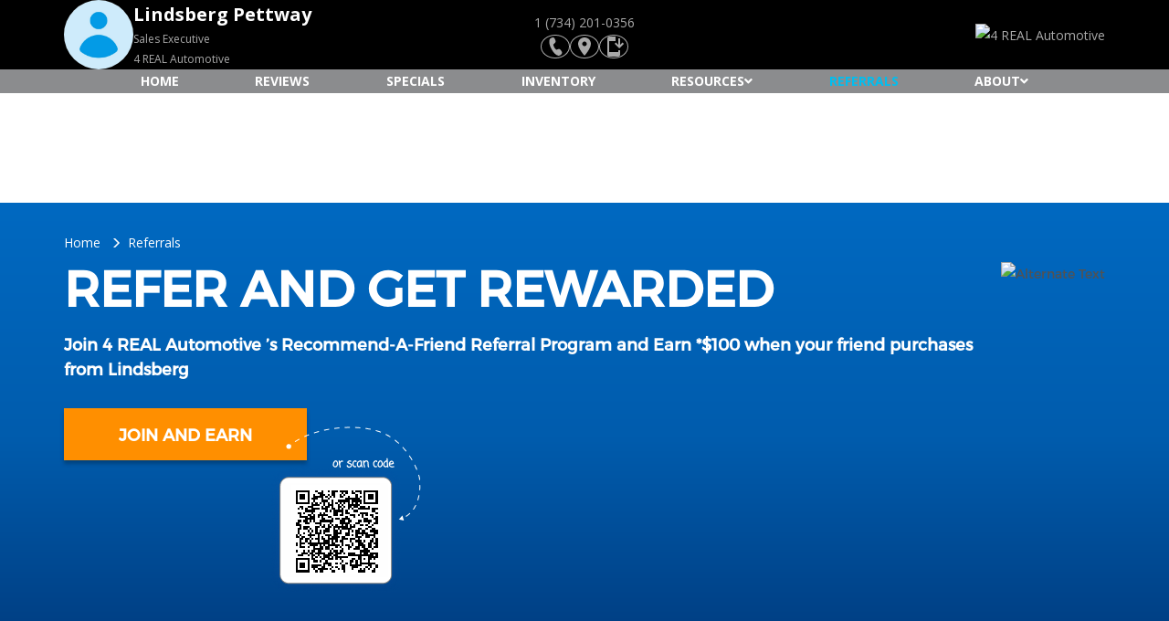

--- FILE ---
content_type: text/html; charset=utf-8
request_url: https://www.4realautomotive.com/referrals
body_size: 12325
content:
<!DOCTYPE html>
<html lang="en" itemscope prefix="og: https://ogp.me/ns#">
<head>
    <title>Referrals | Lindsberg Pettway 4 REAL Automotive</title>
    <meta charset="utf-16">
    <meta http-equiv="X-UA-Compatible" content="IE=edge">
    <meta name="viewport" content="width=device-width, initial-scale=1, maximum-scale=1">
    <meta property="fb:pages" content="644709155580445" />
    <meta property="og:ttl" content="2419200" />
    
    <!-- SITE META -->
    <meta property="fb:app_id" content="1160943067249800" />
    
            <meta name="description" content="Thank you for helping me grow my business and more importantly allowing me to help your friends and family with a great buying experience. I&#x2019;m current">
            <meta name="author" content="Lindsberg Pettway">
            <meta name="keywords" content="Lindsberg Pettway referrals 4 REAL Automotive | ">
            <meta property="og:title" content="Referrals | Lindsberg Pettway 4 REAL Automotive">
            <meta property="og:url" content="https://www.4realautomotive.com/referrals">
            <meta property="og:image" content="https://api.buildabrand.me/uploads/media/profile_images/cropped/profile_4_real_automotive_lindsberg_pettway_ad57e31c.jpg">
            <meta property="og:image:secure_url" content="https://api.buildabrand.me/uploads/media/profile_images/cropped/profile_4_real_automotive_lindsberg_pettway_ad57e31c.jpg">
            <meta property="og:description" content="Thank you for helping me grow my business and more importantly allowing me to help your friends and family with a great buying experience. I&#x2019;m current">
            <meta itemprop="name" content="Referrals | Lindsberg Pettway 4 REAL Automotive">
            <meta itemprop="description" content="Thank you for helping me grow my business and more importantly allowing me to help your friends and family with a great buying experience. I&#x2019;m current">
            <meta itemprop="image" content="https://api.buildabrand.me/uploads/media/profile_images/cropped/profile_4_real_automotive_lindsberg_pettway_ad57e31c.jpg">
            <meta name="twitter:card" content="summary_large_image">
            <meta name="twitter:title" content="Referrals | Lindsberg Pettway 4 REAL Automotive">
            <meta name="twitter:description" content="Thank you for helping me grow my business and more importantly allowing me to help your friends and family with a great buying experience. I&#x2019;m current">
            <meta name="twitter:creator" content="Lindsberg Pettway">
            <meta name="twitter:image" content="https://api.buildabrand.me/uploads/media/profile_images/cropped/profile_4_real_automotive_lindsberg_pettway_ad57e31c.jpg">
    <link rel="image_src" type="image/png" href="https://api.buildabrand.me/uploads/media/profile_images/cropped/profile_4_real_automotive_lindsberg_pettway_ad57e31c.jpg">





    <!-- Google tag (gtag.js) -->
<script async src="https://www.googletagmanager.com/gtag/js?id=G-7QZ9SM8R3F"></script>
<script>
    window.dataLayer = window.dataLayer || [];
    function gtag() { dataLayer.push(arguments); }
    gtag('js', new Date());

        gtag('config', 'G-7QZ9SM8R3F',
        {
          'debug_mode': true,
          'DealerId': '513',
          'SalesPersonId': '5077',
          'ContentToken': '',
          'ContentLibraryId': '',
          'WebPageType': 'Referrals',
          'WebPageContentId': '0',
          'Image': 'https://api.buildabrand.me/uploads/media/profile_images/cropped/profile_4_real_automotive_lindsberg_pettway_ad57e31c.jpg',
          'CreatedDate': '',
          'LastUpdated': '',
          'dimension1': 'Test1234',
          'ua_dimension_1': '{"WebPageContentId":0,"WebPageType":18,"Image":"https://api.buildabrand.me/uploads/media/profile_images/cropped/profile_4_real_automotive_lindsberg_pettway_ad57e31c.jpg","ContentToken":null,"DealerId":513,"SalesPersonId":5077,"ContentLibraryId":null,"CreatedDate":null,"LastUpdated":null}'
        });

</script>

    

    <!-- FAVICONS2 -->
        <link rel="shortcut icon" href="https://api.buildabrand.me/uploads/media/profile_images/cropped/profile_4_real_automotive_lindsberg_pettway_ad57e31c.jpg" type="image/x-icon">
        <link rel="apple-touch-icon" href="https://api.buildabrand.me/uploads/media/profile_images/cropped/profile_4_real_automotive_lindsberg_pettway_ad57e31c.jpg">
    <link rel='stylesheet' type='text/css' href="https://fonts.googleapis.com/css?family=Droid+Sans:400,700">
    <link rel='stylesheet' type='text/css' href='https://fonts.googleapis.com/css?family=Roboto+Slab:400,300,700'>
    <!-- BOOTSTRAP STYLES -->
    <link rel="stylesheet" type="text/css" href="/css/sales-default.css?v=UA_W2BDs1LMTjtAndg7JZeJiakvsnle5kqq-UKGfrzw">
    <!-- TEMPLATE STYLES -->
    <link rel="stylesheet" type="text/css" href="/style.css?v=hRGS_y_nspKlaX2ThHtvIhZ47JeFH_s4XVuWM-_W5aY">
    <link rel="stylesheet" type="text/css" href="/css/sales-extra.css?v=8bIUyqgW7JAdiy_YWrB26xfVk00MwxbEIM9hCjnIyDo">
    <!-- CUSTOM FONTS -->
    <link href="https://fonts.googleapis.com/icon?family=Material+Icons" rel="stylesheet">
    
    <link href="/css/intlTelInput.css" rel="stylesheet" />
    <link href="/css/referral.css" rel="stylesheet" />


    <script type="text/javascript" src="/bundles/js/app-sales.min.js?v=RzyzZFUZd-qyYAQvi084oWZkSHHQLXqiwlRtbantw9w"></script>
    <script type="text/javascript" src="/js/custom/extensions.js?v=NE6uD0p4qfiwljQ48SLSaXuCUuolrYpcgA-KvB9fAQ4"></script>
    <script src="/js/inputmask/jquery.inputmask.bundle.js"></script>

    <script>
        var youtubePlayers = [];
    </script>
    <script src="https://cdn.jsdelivr.net/npm/hls.js@latest"></script>
    <!-- head from partial view  -->
    


</head>
<body>




    <div id="wrapper">
        

<link rel="stylesheet" type="text/css" href="/css/header.css">
 
<div class="header-wrapper">
    <div class="main-header-2">
        <div class="container">
            <header>
                <a class="user-info" href="/">
                    <img src="https://api.buildabrand.me/uploads/media/profile_images/cropped/profile_4_real_automotive_lindsberg_pettway_ad57e31c.jpg" alt="Lindsberg Pettway" onError="salesPersonImgErrorHandler(this)">
                    <div>
                        <div class="user-name accent-color">Lindsberg Pettway</div>
                            <div>Sales Executive </div>
                            <div>4 REAL Automotive</div>
                    </div>
                </a>
                <div class="header-info">
                    <span> 1 (734) 201-0356 </span>
                    <div class="header-info-actions">
                        <a href="tel:&#x2B;17342010356">
                            <svg class="icon">
                                <use href="/images/icons/icons.svg#call"></use>
                            </svg>
                        </a>
                        <a href="/contact/#mapAnchor">
                            <svg class="icon">
                                <use href="/images/icons/icons.svg#location"></use>
                            </svg>
                        </a>
                            <a href="/digital-card">
                                <svg class="icon">
                                    <use href="/images/icons/icons.svg#install-mobile"></use>
                                </svg>
                            </a>
                    </div>
                </div>
                <div class="dealer-info">
                            <a href="https://www.feldmanchevyoflivonia.com/" class="dealer-logo-link">
                                <img alt="4 REAL Automotive" src="https://api.buildabrand.me/uploads/media/dealer_logos/dealerlogo_4_real_automotive__453fc0cc.jpg" class="dealer-logo" />
                            </a>
                </div>
            </header>
        </div>
    </div>

    <div class="main-nav">
        <div class="container">
            <div class="nav-wrapper">
                <a class="user-info" href="/salespeople">
                    <img src="https://api.buildabrand.me/uploads/media/profile_images/cropped/profile_4_real_automotive_lindsberg_pettway_ad57e31c.jpg" alt="Lindsberg Pettway" onError="salesPersonImgErrorHandler(this)">
                    <div>
                        <div class="user-name accent-color">Lindsberg Pettway</div>
                            <div>Sales Executive </div>
                            <div>4 REAL Automotive</div>
                    </div>
                </a>
                <nav id="navbar">
                    <a href="/">Home</a>
                    <a href="/reviews">Reviews</a>
                            <a href="/specials">Specials</a>
                        <a href="/inventory">Inventory</a>
                        <div id="resourcesDropdownMenu" class="dropdown hasmenu">
                            <a href="#" class="dropdown-toggle" data-toggle="dropdown" role="button" aria-haspopup="true" aria-expanded="false">Resources<span class="fa fa-angle-down"></span></a>
                            <ul class="dropdown-menu">
                                <li><a class="navbar-right-li-a-about" href="/ebooks">E-books</a></li>
                                <li><a class="navbar-right-li-a-about" href="/blog">Blog</a></li>
                            </ul>
                        </div>


                        <a href="/referrals">Referrals</a>

                    <div id="aboutDropdownMenu" class="dropdown hasmenu">
                        <a href="#" class="dropdown-toggle" data-toggle="dropdown" role="button" aria-haspopup="true" aria-expanded="false">About<span class="fa fa-angle-down"></span></a>
                        <ul class="dropdown-menu start-right">
                            <li><a class="navbar-right-li-a-about" href="/contact">Contact Me</a></li>
                            <li><a class="navbar-right-li-a-about" href="/about">About Me</a></li>
                            <li><a class="navbar-right-li-a-about" href="/about-us">About Us</a></li>
                                <li><a class="navbar-right-li-a-about" href="/digital-card">Digital Card</a></li>
                        </ul>
                    </div>
                </nav>
                <button id="nav-toggle" type="button" class="navbar-toggle button-tooggle" aria-expanded="false" aria-controls="navbar">
                    <span class="sr-only">Toggle navigation</span>
                    <span class="icon-bar"></span>
                    <span class="icon-bar"></span>
                    <span class="icon-bar"></span>
                </button>
            </div>

        </div>
    </div>

</div>

        <div id="content-body">
            

<style>
    #referral-form-modal .modal-content {
        border-radius: 0;
        padding: 28px;
        display: grid;
        grid-template-rows: auto 1fr auto;
    }

    #referral-form-modal .modal-header {
        border-color: rgba(82, 82, 82, 1);
        margin-bottom: 32px;
    }

    #referral-form-modal .modal-header,
    #referral-form-modal .modal-footer,
    #referral-form-modal .modal-body {
        padding: 0;
    }

    #referral-form-modal .modal-footer {
        display: flex;
        gap: 15px;
        flex-direction: column;
        align-items: center;
        margin-top: 32px;
    }

        #referral-form-modal .modal-footer:before,
        #referral-form-modal .modal-footer:after {
            display: none;
            content: none;
        }

        #referral-form-modal .modal-footer button {
            margin: 0;
        }

    #referral-form-modal .modal-footer {
        border: none;
    }

    #referral-form-modal.modal.in .modal-dialog {
        /* transform: translate(0, 50%); */
    }

    #referral-form-modal .modal-header-title {
        color: rgba(30, 88, 172, 1);
        font-family: 'Montserrat-Bolt', sans-serif;
        font-size: 34px;
        font-weight: 700;
        line-height: 1.2;
    }

    #referral-form-modal .disclaimer {
        font-family: Open Sans,sans-serif;
        font-size: 14px;
        font-weight: 400;
        line-height: 1.5;
    }

    #referral-form-modal .close {
        position: absolute;
        right: 0;
        width: 46px;
        aspect-ratio: 1;
        opacity: 1;
        text-shadow: none;
        z-index: 1;
        transform: translateX(calc(100% + 15px));
        background-color: rgba(0, 0, 0, 0.63);
        color: #ccc;
        font-weight: 100;
        font-size: 4rem;
    }

    #referral-form-modal .form-control {
        padding: 14px;
        border-radius:0;
        height: auto;
    }

    #referral-form-modal .intl-tel-input > .form-control {
        padding-left: 66px;
    }
</style>


<div id="referral-form-modal" class="modal fade" role="dialog">
    <div class="modal-dialog">
        <button type="button" class="close" data-dismiss="modal">&times;</button>
        <div class="modal-content">
            <div class="modal-header">
                <h3 class="modal-header-title">Download Your Referral App</h3>
            </div>
            <div class="modal-body">
                <p class="disclaimer">
                    Unlock the full potential of our referral program with our mobile app. Enter your name and phone number below, and we'll send you a download link instantly.
                </p>
                <p class="disclaimer">With our app, you can track and boost your referrals effortlessly. Seamlessly manage your referral network, monitor your progress, and earn more rewards. Start maximizing your referrals today!</p>
                
<form id="referralForm" novalidate>
    
<style>
    .form-group {
        position: relative;
        transition: margin 0.3s linear;
    }

    .form-control.has-error {
        border-color: #a94442 !important;
        -webkit-box-shadow: inset 0 0px 2px rgb(255 91 91 / 80%) !important;
        box-shadow: inset 0 0px 2px rgb(255 91 91 / 80%) !important;
    }

    .form-group:has(.form-control.has-error){
        margin-bottom:24px;
    }

    label.has-error {
        color: red;
        position: absolute;
        bottom: -30px;
        font-weight: normal;
    }
</style>
<div class="row" style="margin-bottom: 24px;">

    <div class="col-md-12">
        <div class="form-group">
            <input class="form-control" placeholder="Your First Name *" type="text" id="RecommendFriendModel_FirstName" name="RecommendFriendModel.FirstName" value="">
        </div>
    </div>
    <!-- end col -->

    <div class="col-md-12">
        <div class="form-group">
            <input class="form-control" placeholder="Your Last Name *" type="text" id="RecommendFriendModel_LastName" name="RecommendFriendModel.LastName" value="">
        </div>
    </div>
    <!-- end col -->


    <!-- end col -->

    <div class="col-md-12 text-left">
        <div class="form-group">
            <input class="form-control" placeholder="Your Phone Number *" type="text" id="RecommendFriendModel_Phone" name="RecommendFriendModel.Phone" value="">
        </div>
    </div>
    <!-- end col -->

</div>
    <div class="row">
        <div class="col-md-12 agreement">
            <label class="healthy-checkbox">
                <input name="checkboxToReceiveSms" id="checkboxToReceiveSms" type="checkbox" checked />
                <span class="check"></span>
            </label>

            <div class="agreement-text">
                <span>I agree to receive limited text messages and emails on behalf of 4 REAL Automotive. I understand that I can opt out of future text messages at any time by replying STOP or unsubscribing from emails. I also agree to the <a href="https://www.feldmanchevyoflivonia.com/privacy.aspx" target="_blank">Privacy Policy</a> of the website. I understand that my consent to be contacted is not a requirement to purchase any product.</span>
            </div>
        </div>
    </div>

<div class="validation alert alert-danger validation-summary-valid" data-valmsg-summary="true"><ul><li style="display:none"></li>
</ul></div>
    
    <input id="EarnCashModel_DealerName" name="EarnCashModel.DealerName" type="hidden" value="4 REAL Automotive" />
    <input id="EarnCashModel_Image" name="EarnCashModel.Image" type="hidden" value="https://api.buildabrand.me/uploads/media/referral_images/custom_build-a-brand_motors_will_ragan_1367bde7" />
    <input id="EarnCashModel_SalespeopleFullName" name="EarnCashModel.SalespeopleFullName" type="hidden" value="Lindsberg Pettway" />   

    <div class="row">
        <!-- end col -->
        <div id="referralLoading" class="col-md-12 contact-me-loading-block">
            <img src="/images/loading.gif" class="img-responsive saleslpeople-contactme-photo contact-me-loading-gif">
        </div>

        <div id="thankMessage" class="form-group col-md-12 thank-message-block">
            <br />
            <p class="contactme-thank-message">Your message successfully saved. Thank you!</p>
        </div>
    </div>
</form>
            </div>
            <div class="modal-footer">
                <button id="resetReferral" type="button" class="btn btn-outline-primary w-100">Cancel</button>
                <button id="submitReferral" type="button" class="btn btn-default w-100">Submit</button>
            </div>
        </div>
    </div>
</div>
<!-- PAGE TITLE -->
<div id="referral-page" class="section page-title referral-bg">
    <div class="container">
        <div class="row">
            <div class="col-md-12">
                <div class="bread">
                        <ol class="breadcrumb">
                            <li><a href="/">Home</a></li>
                            <li class="active">Referrals</li>
                        </ol>
                </div>
            </div>
        </div>
        <div class="row">
            <div class="col-md-12">
                <div class="referral-header">
                    <div class="info">
                        <h1 id="title">REFER AND GET REWARDED</h1>
                        <h2 id="subtitle">
                            Join 4 REAL Automotive ’s Recommend-A-Friend Referral Program and Earn *$100 when your friend purchases from Lindsberg
                        </h2>
                        <div class="qr-wrapper">
                            <button type="button" data-referral-form-modal>JOIN AND EARN</button>
                            <div class="qr-container">
                                <img class="referral-qr-img" src="/images/referral/refer_qr.png" alt="qr-code" />
                                <div id="qr-code"></div>
                            </div>
                        </div>
                    </div>
                    <img src="https://api.buildabrand.me/uploads/media/referral_images/custom_build-a-brand_motors_will_ragan_1367bde7" alt="Alternate Text" />
                </div>
            </div>
        </div>
    </div>
</div>

    <section class="clients-section section lb section-wrapper">
        <div class="container">
            <div class="row clients-header">
                <div class="col-md-12 text-center">
                    <h2>
                        <span>Faces behind the Bonuses:</span>
                        <span>real people, real rewards!</span>
                    </h2>
                </div>
            </div>
            <div class="row">
                <div id="happy-clients-slider" class="owl-carousel owl-theme">

                            <div class="client">
                                <img src="https://api.buildabrand.me/uploads/media/advanced_review_images/review_4_real_automotive_lindsberg_pettway_4e7a87e5.jpg" />
                            </div>
                            <div class="client">
                                <img src="https://api.buildabrand.me/uploads/media/advanced_review_images/review_4_real_automotive_lindsberg_pettway_e1807d27.jpg" />
                            </div>
                            <div class="client">
                                <img src="https://api.buildabrand.me/uploads/media/advanced_review_images/review_4_real_automotive_lindsberg_pettway_350e0834.jpg" />
                            </div>
                            <div class="client">
                                <img src="https://api.buildabrand.me/uploads/media/advanced_review_images/review_4_real_automotive_lindsberg_pettway_ad24d9ac.jpg" />
                            </div>
                            <div class="client">
                                <img src="https://api.buildabrand.me/uploads/media/advanced_review_images/review_4_real_automotive_lindsberg_pettway_9fe243a0.jpg" />
                            </div>
                            <div class="client">
                                <img src="https://api.buildabrand.me/uploads/media/advanced_review_images/review_4_real_automotive_lindsberg_pettway_3dff7067.jpg" />
                            </div>
                            <div class="client">
                                <img src="https://api.buildabrand.me/uploads/media/advanced_review_images/review_4_real_automotive_lindsberg_pettway_c4f46872.jpg" />
                            </div>
                            <div class="client">
                                <img src="https://api.buildabrand.me/uploads/media/advanced_review_images/review_4_real_automotive_lindsberg_pettway_20a92f06.jpg" />
                            </div>
                            <div class="client">
                                <img src="https://api.buildabrand.me/uploads/media/advanced_review_images/review_4_real_automotive_lindsberg_pettway_df56c21b.jpg" />
                            </div>
                            <div class="client">
                                <img src="https://api.buildabrand.me/uploads/media/advanced_review_images/review_4_real_automotive_lindsberg_pettway_35bbf0cc.jpg" />
                            </div>
                            <div class="client">
                                <img src="https://api.buildabrand.me/uploads/media/advanced_review_images/review_4_real_automotive_lindsberg_pettway_0dc91f70.jpg" />
                            </div>
                            <div class="client">
                                <img src="https://api.buildabrand.me/uploads/media/advanced_review_images/review_4_real_automotive_lindsberg_pettway_6824a0eb.jpg" />
                            </div>
                            <div class="client">
                                <img src="https://api.buildabrand.me/uploads/media/advanced_review_images/review_4_real_automotive_lindsberg_pettway_107c1e9c.jpg" />
                            </div>
                            <div class="client">
                                <img src="https://api.buildabrand.me/uploads/media/advanced_review_images/review_4_real_automotive_lindsberg_pettway_196203de.jpg" />
                            </div>
                            <div class="client">
                                <img src="https://api.buildabrand.me/uploads/media/advanced_review_images/review_4_real_automotive_lindsberg_pettway_156ac262.jpg" />
                            </div>
                            <div class="client">
                                <img src="https://api.buildabrand.me/uploads/media/advanced_review_images/review_4_real_automotive_lindsberg_pettway_f84bfe1b.jpg" />
                            </div>
                            <div class="client">
                                <img src="https://api.buildabrand.me/uploads/media/advanced_review_images/review_4_real_automotive_lindsberg_pettway_6d406b7a.jpg" />
                            </div>
                            <div class="client">
                                <img src="https://api.buildabrand.me/uploads/media/advanced_review_images/review_4_real_automotive_lindsberg_pettway_e11b8a34.jpg" />
                            </div>
                            <div class="client">
                                <img src="https://api.buildabrand.me/uploads/media/advanced_review_images/review_4_real_automotive_lindsberg_pettway_2630dfe3.jpg" />
                            </div>
                            <div class="client">
                                <img src="https://api.buildabrand.me/uploads/media/advanced_review_images/review_4_real_automotive_lindsberg_pettway_a7057d85.jpg" />
                            </div>
                            <div class="client">
                                <img src="https://api.buildabrand.me/uploads/media/advanced_review_images/review_4_real_automotive_lindsberg_pettway_11229e06.jpg" />
                            </div>
                            <div class="client">
                                <img src="https://api.buildabrand.me/uploads/media/advanced_review_images/review_4_real_automotive_lindsberg_pettway_95b359b1.jpg" />
                            </div>
                            <div class="client">
                                <img src="https://api.buildabrand.me/uploads/media/advanced_review_images/review_4_real_automotive_lindsberg_pettway_f9c5d647.jpg" />
                            </div>
                            <div class="client">
                                <img src="https://api.buildabrand.me/uploads/media/advanced_review_images/review_4_real_automotive_lindsberg_pettway_0517039d.jpg" />
                            </div>

                </div>
            </div>
        </div>
    </section>


<section class="section parallax referral-steps">
    <div class="referral-steps-bg"
         data-stellar-background-ratio="0.5"
         data-stellar-horizontal-offset="center"
         data-stellar-responsive="true">
        <div class="container">
            <div class="row">
                <div class="col-md-12 text-center">
                    <h2>How does it work?</h2>
                    <p>Earn $100 for each friend, family member or coworker you recommend who buys a new or used vehicle from 4 Real Automotive. Recommend people as often as you like. Print Recommend a Friend Invitation Certificates at any time, making it easy to invite people in-person, or online. Other rules may apply. Please see dealer for details.&#xA;</p>
                </div>
            </div>
            <div class="row section-wrapper">
                <div class="step col-md-4 col-sm-12 text-center">
                    <div class="image">
                        <img src="/images/referral/get-the-app.png" />
                    </div>
                    <h3>
                        Register &amp; Download the Digital Card
                    </h3>
                    <p>Enter your name, phone, and email. You can Recommend a Friend now, or later. Click the &#x201C;Print Invitation&#x201D; button to print your personal Recommend a Friend Invitations.&#xA;</p>
                </div>
                <div class="step col-md-4 col-sm-12 text-center">
                    <div class="image">
                        <img src="/images/referral/share-link.png" />
                    </div>

                    <h3>
                        Share Your Referral Link
                    </h3>
                    <p>Hand your Recommend a Friend Invitations to friends, family, and coworkers when the time is right. Print additional Invitations any time you like.&#xA;</p>
                </div>
                <div class="step col-md-4 col-sm-12 text-center">
                    <div class="image">
                        <img src="/images/referral/get-reward.png" />
                    </div>

                    <h3>
                        Earn $100
                    </h3>
                    <p>Ask friends to present your Invitation at 4 Real Automotive at the time of arrival. If they buy a new or pre-owned vehicle, you earn $100!&#xA;</p>
                </div>
            </div>
            <div class="row">
                <div class="col-md-12 text-center">
                    <button type="button" data-referral-form-modal>Get the app</button>
                </div>
            </div>
        </div>
    </div>


</section>

<section class="section referral-features-section">
    <div class="fetures-header">
        <h2>Download my Digital Card</h2>
        <p>Unlock the power of our referral tracking app designed to supercharge your car buying experience. Here's why you'll love it</p>
    </div>
    <div class="features-wrapper">
        <div class="iphone-x">
            <i>Speaker</i>
            <b>Camera</b>
            <span class="volume-btn">
                <span>volume_up</span>
                <span>volume_down</span>
            </span>
            <span class="power-btn"></span>
            <div class="screen">
                <div class="top-panel">
                    <img src="/images/referral/time.svg" alt="time" />
                    <img src="/images/referral/mobile-icons.svg" alt="mobile icons" />
                </div>
                <div class="viewport">
                    <div class="app-container">
                        <iframe src="https://buildabrand.mobi/d9bc1062-eb0b-4acc-ae5b-3199a146ecb2"
                                frameborder="0"></iframe>
                    </div>
                </div>
            </div>
        </div>
        <div class="features">
            <div class="referral-feature">
                <img src="/images/referral/add_user.png" alt="" />
                <div class="referral-feature-content">
                    <div class="text">
                        <span class="title">Seamless Referral Sharing</span>
                        <span>
                            Easily share your personalized referral link with friends and
                            family, and watch the bonuses roll in when they make a
                            purchase
                        </span>
                    </div>
                </div>
            </div>
            <div class="referral-feature">
                <img src="/images/referral/arrows.png" alt="" />
                <div class="referral-feature-content">
                    <div class="text">
                        <span class="title">Real-Time Updates</span>
                        <span>
                            Stay in the know with real-time notifications when your
                            referral code is used, ensuring you never miss out on
                            rewards
                        </span>
                    </div>
                </div>
            </div>
            <div class="referral-feature">
                <img src="/images/referral/message.png" alt="" />
                <div class="referral-feature-content">
                    <div class="text">
                        <span class="title">Communicate with Ease</span>
                        <span>
                            All the 4 REAL Automotive team members that you worked with
                            are pre-selected and saved for you. Click to call or text.
                        </span>
                    </div>
                </div>
            </div>
            <div class="referral-feature">
                <img src="/images/referral/car.png" alt="" />
                <div class="referral-feature-content">
                    <div class="text">
                        <span class="title">My Garage</span>
                        <span>
                            View your purchased vehicle’s owners manual, manufacturing
                            brochure, schedule service and more. Also keep track with any of
                            your favorite vehicles from our inventory.
                        </span>
                    </div>
                </div>
            </div>
        </div>

    </div>

    <div class="container feature-action-container">
        <div class="feature-action-content">
            <h3>Get ready to transform your car buying journey! </h3>
            <p>Join us today and start earning rewards for sharing the love of great cars with your network!</p>
            <button type="button" data-referral-form-modal class="btn btn-block text-uppercase">Get my card</button>
        </div>
    </div>
</section>





    <section class="referrals-count-banner">
        <div class="container content-container">
            <div class="image-container">
                <img src="/images/referral/refferals-count-banner-img.png" alt="referrals count banner image" />
            </div>
            <div class="referrals-count-content">
                <span class="counter">0</span>
                <span class="title">Referrals that drive success!</span>
                <p class='text'>
                    4 REAL Automotive happy customers sparked 0 referrals in the past. We value our customers. Your Trust Fuels Our Passion</p>
                <p class="text">Become a Part of Our Referral Community! Join the ride!</p>
            </div>
        </div>
    </section>





<section id="referral-clients-vm" class="clients-gallery">
    <div class="container">
        <h2 class="title">More Happy Clients</h2>
        <div class="owl-carousel owl-theme" data-gallery-container>
        </div>
        <div class="pagination">
            <button class="prev-btn">Prev</button>
            <button class="next-btn">Next</button>
        </div>
    </div>
</section>



        </div>


        <!-- ******************************************
FOOTER
********************************************** -->
<div class="section footer" c>
    <div class="container">
        <div class="row">
            <div class="col-md-3 col-sm-12">
                <div class="widget clearfix">
                    <div class="widget-title">
                        <h4>Get In Contact</h4>
                    </div><!-- end widget-title -->
                    <ul class="contact-widget clearfix">
                        <li>
                            <a href="/contact/#mapAnchor" class="contact-info">
                                <i class="fa fa-map-marker"></i>32570 Plymouth Rd
                                <br /><i style="color: transparent !important" class="fa fa-map-marker"></i>Livonia MI 48150
                            </a>
                        </li>
                        <li><i class="fa fa-phone"></i> <a href="tel:&#x2B;17342010356" class="contact-info"><span itemprop="telephone">1 (734) 201-0356</span></a></li>
                        <li><i class="fa fa-envelope"></i> <a href="mailto:4REALAUTO@gmail.com" class="contact-info">4REALAUTO@gmail.com</a></li>
                        <li><a href="/contact/#mapAnchor">Find Us On Map</a></li>
                    </ul>
                </div><!-- end widget -->
            </div><!-- end col -->
            <div class="col-md-6 col-sm-12">
                <div class="widget clearfix">
                    <div class="widget-title">
                        <h4 class="text-center">Lindsberg Pettway</h4>
                    </div><!-- end widget-title -->
                    <div class="clearfix text-center">
                        <img src="https://api.buildabrand.me/uploads/media/profile_images/cropped/profile_4_real_automotive_lindsberg_pettway_ad57e31c.jpg" alt="Lindsberg Pettway" onError="salesPersonImgErrorHandler(this)" class="img-circle" style="max-height: 100px;">
                    </div>
                    <div class="clearfix text-center">
                        <br />
                        <ul class="social-icons list-inline">
                            
 <li><a href="https://www.facebook.com/4REALAUTOMOTIVE/?ref=aymt_homepage_panel&amp;eid=ARCaiBMHYsMU57UP7csY82N8CHA_T5cH6znAbRzpbkm5A4SmY8MpRvUyiyzq6uyQqdMt8pB_FB2HNGmd" target="_blank"><i class="fab fa-facebook"></i></a></li>  <li><a href="https://twitter.com/LindsbergP" target="_blank"><i class="fab fa-twitter"></i></a></li> <li><a href="https://www.youtube.com/channel/UCE9AmJ-TUOfGPln8C1iqOiQ?view_as=subscriber" target="_blank"><i class="fab fa-youtube"></i></a></li> <li><a href="https://www.instagram.com/lin4real/" target="_blank"><i class="fab fa-instagram"></i></a></li>
                        </ul>
                        <br />
                    </div>
                </div><!-- end widget -->
            </div><!-- end col -->
            <div class="col-md-3 col-sm-12">
                <div class="widget clearfix">
                    <div class="widget-title salesdepartment-footer-dealer-info">
                        <h4>Company Hours</h4>
                        <h5 class="salesdepartment-label-footer" style="color: white;">Sales Department:</h5>
                    </div><!-- end widget-title -->
                    <ul class="contact-widget clearfix" style="background: none;">
                        <li class="salesdepartment-footer-dealer-info"><a href="tel:&#x2B;13139952025" class="contact-info">1 (313) 995-2025</a></li>
                        <li class="salesdepartment-footer-dealer-info"><meta itemprop="openingHours" content="Mon, Thurs: 9:00am - 9:00pm Tues, Wed, Fri: 9:00am - 6:00pm">Mon, Thurs: 9:00am - 9:00pm Tues, Wed, Fri: 9:00am - 6:00pm</li>
                        <li class="salesdepartment-footer-dealer-info"><meta itemprop="openingHours" content="Saturday: 10:00am - 4:00pm">Saturday: 10:00am - 4:00pm</li>
                        <li class="salesdepartment-footer-dealer-info"><meta itemprop="openingHours" content="Closed Sunday">Closed Sunday</li>
                        <li class="salesdepartment-footer-dealer-name">
                            <div class="media">
                                    <div class="media-left media-middle">
                                            <a href="https://www.feldmanchevyoflivonia.com/">
                                                <img alt="4 REAL Automotive" src="https://vassstorage.blob.core.windows.net/salesraterprod/thumbnails/8e866de6ee02445dc46c08dc379ee3aa_medium.webp" class="media-object" style="max-height: 30px; max-width: 60px; margin-top: 0;" />
                                            </a>
                                    </div>

                                <div class="media-body">
                                    4 REAL Automotive
                                </div>

                            </div>
                        </li>
                    </ul>
                </div><!-- end widget -->
            </div><!-- end col -->
            <!--<div class="col-md-12 col-sm-12">
                    <p class="text-center">
                        All advertised prices exclude government fees and taxes, any finance charges, any dealer document preparation charge, and any emission testing charge.<br>Vehicles are subject to prior sale. All advertised to be true but not guaranteed.
                    </p>
                </div>-->
        </div><!-- end row -->
    </div><!-- end container -->
</div><!-- end footer -->
<!-- ******************************************
COPYRIGHTS
********************************************** -->
<div class="copyrights">
    <div class="container">
        <p>
            Copyrights <small>© 2026</small> All Rights Reserved by <a href="https://buildabrand.me/">Build-A-Brand</a>.
        </p>
            <a href="https://www.feldmanchevyoflivonia.com/privacy.aspx">Privacy Policy</a>
        <div class="menu">
            <ul class="list-inline">
                <li><a href="/">Home</a></li>
                <li><a href="/reviews">Reviews</a></li>
                        <li><a href="/specials">Specials</a></li>
                    <li><a href="/inventory">Inventory</a></li>

                    <li class="dropup hasmenu">
                        <a href="#" class="dropdown-toggle" data-toggle="dropdown" role="button" aria-haspopup="true" aria-expanded="false">Resources<span class="fa fa-angle-down footer-dropdow-about"></span></a>
                        <ul class="dropdown-menu">
                            <li><a class="navbar-right-li-a-about" href="/ebooks">E-books</a></li>
                            <li><a class="navbar-right-li-a-about" href="/blog">Blog</a></li>
                        </ul>
                    </li>

                    <li><a href="/referrals">Referrals</a></li>

                <li class="dropup hasmenu">
                    <a href="#" class="dropdown-toggle" data-toggle="dropdown" role="button" aria-haspopup="true" aria-expanded="false">About<span class="fa fa-angle-down footer-dropdow-about"></span></a>
                    <ul class="dropdown-menu">
                        <li><a class="navbar-right-li-a-about" href="/contact">Contact Me</a></li>
                        <li><a class="navbar-right-li-a-about" href="/about">About Me</a></li>
                        <li><a class="navbar-right-li-a-about" href="/about-us">About Us</a></li>
                            <li><a class="navbar-right-li-a-about" href="/digital-card">Digital Card</a></li>
                    </ul>
                </li>
            </ul>
        </div><!-- end col -->
    </div><!-- end container -->
</div><!-- end copyrights -->

<div class="dmtop dmtop-responsive" style="bottom: 20px;"><i class="fa fa-angle-up"></i></div>
<a href="/contact" class="contact-button mobile-max" style="bottom: 20px;"><i class="fa fa-comments"></i></a>
        
        
    </div>
    <div class="float-menu mobile-max">
        <button id="float-menu" type="button" class="float-btn float-btn-trigger">
            <svg class="icon">
                <use href="/images/icons/icons.svg#expand"></use>
            </svg>
        </button>
        <a href="tel:&#x2B;17342010356" class="float-btn float-menu-item">
            <svg class="icon">
                <use href="/images/icons/icons.svg#phone-ring"></use>
            </svg>
        </a>
        <a href="https://prod-customer-app-api.azurewebsites.net/api/uploads/VCF/7618f67d-f8b0-ed11-a8e0-00224847a2c5" download="Lindsberg_Pettway" class="float-btn float-menu-item">
            <svg class="icon">
                <use href="/images/icons/icons.svg#v-card"></use>
            </svg>
        </a>
        <a href="sms:&#x2B;17342010356" class="float-btn float-menu-item">
            <svg class="icon">
                <use href="/images/icons/icons.svg#message"></use>
            </svg>
        </a>
    </div>
    <script type="text/javascript">
    api.salespeople = '4ra-lindsberg-pettway';
        toolkitApi = "https://api.buildabrand.me"
    </script>
    <script type="text/javascript" src="/js/custom.js?v=HBvSfb9ik9syPoyfRP0kVkinEvnxgEu-gcr1v4U94rk"></script>

    <!--
    To collect end-user usage analytics about your application,
    insert the following script into each page you want to track.
    Place this code immediately before the closing </head> tag,
    and before any other scripts. Your first data will appear
    automatically in just a few seconds.
    -->

    <script src="/bundles/js/youtube.api.min.js"></script>
    
    <script>
        var happyClients = [{"image":"https://api.buildabrand.me/uploads/media/advanced_review_images/review_4_real_automotive_lindsberg_pettway_4e7a87e5.jpg","title":null,"contentUrl":null},{"image":"https://api.buildabrand.me/uploads/media/advanced_review_images/review_4_real_automotive_lindsberg_pettway_e1807d27.jpg","title":null,"contentUrl":null},{"image":"https://api.buildabrand.me/uploads/media/advanced_review_images/review_4_real_automotive_lindsberg_pettway_350e0834.jpg","title":null,"contentUrl":null},{"image":"https://api.buildabrand.me/uploads/media/advanced_review_images/review_4_real_automotive_lindsberg_pettway_ad24d9ac.jpg","title":null,"contentUrl":null},{"image":"https://api.buildabrand.me/uploads/media/advanced_review_images/review_4_real_automotive_lindsberg_pettway_9fe243a0.jpg","title":null,"contentUrl":null},{"image":"https://api.buildabrand.me/uploads/media/advanced_review_images/review_4_real_automotive_lindsberg_pettway_3dff7067.jpg","title":null,"contentUrl":null},{"image":"https://api.buildabrand.me/uploads/media/advanced_review_images/review_4_real_automotive_lindsberg_pettway_c4f46872.jpg","title":null,"contentUrl":null},{"image":"https://api.buildabrand.me/uploads/media/advanced_review_images/review_4_real_automotive_lindsberg_pettway_20a92f06.jpg","title":null,"contentUrl":null},{"image":"https://api.buildabrand.me/uploads/media/advanced_review_images/review_4_real_automotive_lindsberg_pettway_df56c21b.jpg","title":null,"contentUrl":null},{"image":"https://api.buildabrand.me/uploads/media/advanced_review_images/review_4_real_automotive_lindsberg_pettway_35bbf0cc.jpg","title":null,"contentUrl":null},{"image":"https://api.buildabrand.me/uploads/media/advanced_review_images/review_4_real_automotive_lindsberg_pettway_0dc91f70.jpg","title":null,"contentUrl":null},{"image":"https://api.buildabrand.me/uploads/media/advanced_review_images/review_4_real_automotive_lindsberg_pettway_6824a0eb.jpg","title":null,"contentUrl":null},{"image":"https://api.buildabrand.me/uploads/media/advanced_review_images/review_4_real_automotive_lindsberg_pettway_107c1e9c.jpg","title":null,"contentUrl":null},{"image":"https://api.buildabrand.me/uploads/media/advanced_review_images/review_4_real_automotive_lindsberg_pettway_196203de.jpg","title":null,"contentUrl":null},{"image":"https://api.buildabrand.me/uploads/media/advanced_review_images/review_4_real_automotive_lindsberg_pettway_156ac262.jpg","title":null,"contentUrl":null},{"image":"https://api.buildabrand.me/uploads/media/advanced_review_images/review_4_real_automotive_lindsberg_pettway_f84bfe1b.jpg","title":null,"contentUrl":null},{"image":"https://api.buildabrand.me/uploads/media/advanced_review_images/review_4_real_automotive_lindsberg_pettway_6d406b7a.jpg","title":null,"contentUrl":null},{"image":"https://api.buildabrand.me/uploads/media/advanced_review_images/review_4_real_automotive_lindsberg_pettway_e11b8a34.jpg","title":null,"contentUrl":null},{"image":"https://api.buildabrand.me/uploads/media/advanced_review_images/review_4_real_automotive_lindsberg_pettway_2630dfe3.jpg","title":null,"contentUrl":null},{"image":"https://api.buildabrand.me/uploads/media/advanced_review_images/review_4_real_automotive_lindsberg_pettway_a7057d85.jpg","title":null,"contentUrl":null},{"image":"https://api.buildabrand.me/uploads/media/advanced_review_images/review_4_real_automotive_lindsberg_pettway_11229e06.jpg","title":null,"contentUrl":null},{"image":"https://api.buildabrand.me/uploads/media/advanced_review_images/review_4_real_automotive_lindsberg_pettway_95b359b1.jpg","title":null,"contentUrl":null},{"image":"https://api.buildabrand.me/uploads/media/advanced_review_images/review_4_real_automotive_lindsberg_pettway_f9c5d647.jpg","title":null,"contentUrl":null},{"image":"https://api.buildabrand.me/uploads/media/advanced_review_images/review_4_real_automotive_lindsberg_pettway_0517039d.jpg","title":null,"contentUrl":null}];
    </script>
    <script src="/js/phoneInput/intlTelInput.min.js"></script>
    <script src="/js/phoneInput/utils.js"></script>
    <script src="https://cdn.rawgit.com/davidshimjs/qrcodejs/gh-pages/qrcode.min.js"></script>
    <script type="text/javascript" src="/js/owl-carousel.js?v=yxH7RKa65MZkqM-bX9TKwKUwvput1YfeahfbSN0AtWg"></script>
    <script type="text/javascript" src="/js/knockout.min.js?v=RnJ-QEm_PCc0ZJx-wuWFemK_QxgpVi-XpAzMDYo9MIY"></script>
    <script type="text/javascript" src="/js/custom/helpers.js?v=GJQqP4I2T56NTSVY8tERgd8SHVPGJYialk3ZaFtYtUk"></script>
    <script type="text/javascript" src="/js/custom/referrals.js?v=bj0bfLVmbaretGcMJ-6ZC-FfsWcE3ieXRWg9rs4D6SA"></script>

</body>
</html>


--- FILE ---
content_type: text/html; charset=utf-8
request_url: https://buildabrand.mobi/d9bc1062-eb0b-4acc-ae5b-3199a146ecb2
body_size: 1363
content:
<!DOCTYPE html><html><head><meta charset=utf-8><meta name=viewport content="width=device-width,initial-scale=1,maximum-scale=1,minimum-scale=1,user-scalable=no,minimal-ui,shrink-to-fit=no"><meta name=apple-mobile-web-app-capable content=yes><meta name=apple-mobile-web-app-title content=Lindsberg Pettway><meta name=apple-mobile-web-app-status-bar-style content=black><link href=https://placehold.it/1536x2008 media="(device-width: 768px) and (device-height: 1024px)
                 and (-webkit-device-pixel-ratio: 2)
                 and (orientation: portrait)" rel=apple-touch-startup-image><link href=https://placehold.it/1496x2048 media="(device-width: 768px) and (device-height: 1024px)
                 and (-webkit-device-pixel-ratio: 2)
                 and (orientation: landscape)" rel=apple-touch-startup-image><link href=https://placehold.it/768x1004 media="(device-width: 768px) and (device-height: 1024px)
                 and (-webkit-device-pixel-ratio: 1)
                 and (orientation: portrait)" rel=apple-touch-startup-image><link href=https://placehold.it/748x1024 media="(device-width: 768px) and (device-height: 1024px)
                 and (-webkit-device-pixel-ratio: 1)
                 and (orientation: landscape)" rel=apple-touch-startup-image><link href=https://image.ibb.co/kx7FXK/1242x2148.png media="(device-width: 414px) and (device-height: 736px)
                 and (-webkit-device-pixel-ratio: 3)
                 and (orientation: portrait)" rel=apple-touch-startup-image><link href=https://image.ibb.co/bMqPRe/1182x2208.png media="(device-width: 414px) and (device-height: 736px)
                 and (-webkit-device-pixel-ratio: 3)
                 and (orientation: landscape)" rel=apple-touch-startup-image><link href=https://image.ibb.co/cg2ER8/BAB_preview.png media="(device-width: 375px) and (device-height: 667px)
                 and (-webkit-device-pixel-ratio: 2)" rel=apple-touch-startup-image><link href=https://image.ibb.co/nEc4Re/640x1096.png media="(device-width: 320px) and (device-height: 568px)
                 and (-webkit-device-pixel-ratio: 2)" rel=apple-touch-startup-image><link href=https://placehold.it/640x920 media="(device-width: 320px) and (device-height: 480px)
                 and (-webkit-device-pixel-ratio: 2)" rel=apple-touch-startup-image><link href=https://placehold.it/320x460 media="(device-width: 320px) and (device-height: 480px)
                 and (-webkit-device-pixel-ratio: 1)" rel=apple-touch-startup-image><link rel=apple-touch-icon href=https://prod-customer-app-api.azurewebsites.net/api/uploads/customerapp/photos/photos_lindsberg_pettway_c328a88.jpg><meta property=og:image content=https://prod-customer-app-api.azurewebsites.net/api/uploads/customerapp/photos/photos_lindsberg_pettway_c328a88.jpg><meta property=og:image:width content=96><meta property=og:image:height content=96><meta itemprop=image content=https://prod-customer-app-api.azurewebsites.net/api/uploads/customerapp/photos/photos_lindsberg_pettway_c328a88.jpg><meta name=description content=Lindsberg Pettway><link rel=icon href=https://prod-customer-app-api.azurewebsites.net/api/uploads/customerapp/photos/photos_lindsberg_pettway_c328a88.jpg><link rel="shortcut icon" href=https://prod-customer-app-api.azurewebsites.net/api/uploads/customerapp/photos/photos_lindsberg_pettway_c328a88.jpg><link rel=image_src href=https://prod-customer-app-api.azurewebsites.net/api/uploads/customerapp/photos/photos_lindsberg_pettway_c328a88.jpg><link rel=manifest id=manifest href=manifests/manifest.d9bc1062eb0b4accae5b3199a146ecb2.json><title id=siteName>Lindsberg Pettway</title><link href=/static/various/style.css rel=stylesheet><link type=text/css rel=stylesheet href=/static/various/css/swipebox.css><link type=text/css rel=stylesheet href=/static/Icons/customer-icons.css><link type=text/css rel=stylesheet href=/static/Icons/customer-icons-old.css><link type=text/css rel=stylesheet href=/static/Icons/add-to-home-icons.css><link type=text/css rel=stylesheet href=/static/various/intlTelInput.css><link rel=stylesheet href=https://use.fontawesome.com/releases/v5.3.1/css/all.css integrity=sha384-mzrmE5qonljUremFsqc01SB46JvROS7bZs3IO2EmfFsd15uHvIt+Y8vEf7N7fWAU crossorigin=anonymous><script src=/static/various/jquery-1.10.1.min.js></script><script src=https://cdn.jsdelivr.net/npm/hls.js@latest></script><link href=/static/css/app.d8fedc8b6f657125294e6740209708bb.css rel=stylesheet></head><body><div id=app></div><script type=text/javascript src=/static/js/manifest.c085016cb888b1f127a0.js></script><script type=text/javascript src=/static/js/app.8ed1975016eb595705e4.js></script></body><script></script><script src=/static/various/jquery.swipebox.js></script><link type=text/css rel=stylesheet href=/static/Icons/glyphicons.css></html>

--- FILE ---
content_type: text/css
request_url: https://www.4realautomotive.com/style.css?v=hRGS_y_nspKlaX2ThHtvIhZ47JeFH_s4XVuWM-_W5aY
body_size: 26505
content:
/******************************************
    File Name: style.css
    Template Name: Engines
    Created By: PSD Convert HTML Team
    Envato Profile: http://themeforest.net/user/psdconverthtml
    Website: https://psdconverthtml.com
    Version: 1.0
    Support: support@psdconverthtml.com
/******************************************/

/******************************************
    TABLE OF CONTENT
*****************************************

1. IMPORT FONTS
2. IMPORT FILES
3. STARTUP
4. SHOP
5. BLOG
6. FONTS
7. HEADER
8. CONTACT
9. SLIDER
10. CAR WRAPPER
11. SERVICES
12. SECTIONS
13. SIDEBARS
14. CAR LISTS
15. FOOTER
16. COPYRIGHTS
17. SEARCH TAB
18. WP CORE

*****************************************/

/******************************************
    IMPORT FONTS
******************************************/

@import 'https://fonts.googleapis.com/css?family=Open+Sans:300,300i,400,400i,600,600i,700,700i,800,800i&subset=latin-ext';
@import url(fonts/icon/font/flaticon.css);
@import url('fonts/montserrat/montserrat-bold/styles.css');
@import url('fonts/montserrat/montserrat-regular/styles.css');
@import url('fonts/montserrat/montserrat-semibold/styles.css');
@import url('fonts/montserrat/montserrat-light/styles.css');

/******************************************
    IMPORT FILES
******************************************/

@import url(css/fontawesome/all.min.css);
@import url(css/animate.css);
@import url(css/carousel.css);
@import url(css/bootstrap-select.css);

/******************************************
    STARTUP
******************************************/

body {
    font-size: 14px;
    /*position: relative;*/
    color: #999999;
    line-height: 26px;
    background: #f0efef
}

    body.boxed #wrapper {
        max-width: 1280px;
        margin: 40px auto;
    }

a {
    color: #1e2126;
    text-decoration: none !important;
    outline: none !important;
    -webkit-transition: all .3s ease-in-out;
    -moz-transition: all .3s ease-in-out;
    -ms-transition: all .3s ease-in-out;
    -o-transition: all .3s ease-in-out;
    transition: all .3s ease-in-out;
}

h1,
h2,
h3,
h4,
h5,
h6 {
    letter-spacing: 0;
    font-weight: normal;
    position: relative;
    padding: 0 0 10px 0;
    font-weight: normal;
    color: #1e2126;
    margin: 0;
    line-height: 1.5em;
}

h1 {
    font-size: 24px
}

h2 {
    font-size: 22px
}

h3 {
    font-size: 20px
}

h4 {
    font-size: 16px
}

h5 {
    font-size: 14px
}

h6 {
    font-size: 13px
}

    h1 a,
    h2 a,
    h3 a,
    h4 a,
    h5 a,
    h6 a {
        color: #212121;
        text-decoration: none !important;
        opacity: 1
    }

        h1 a:hover,
        h2 a:hover,
        h3 a:hover,
        h4 a:hover,
        h5 a:hover,
        h6 a:hover {
            opacity: .8
        }

.btn {
    text-decoration: none !important;
    outline: none !important;
    -webkit-transition: all .3s ease-in-out;
    -moz-transition: all .3s ease-in-out;
    -ms-transition: all .3s ease-in-out;
    -o-transition: all .3s ease-in-out;
    transition: all .3s ease-in-out;
}

.small-margin-title {
    margin: 30px 0 20px !important
}

.customlist {
    list-style: none;
    padding: 0;
}

    .customlist i {
        margin-right: 5px;
    }

    .customlist li {
        margin-bottom: 10px;
    }

        .customlist li:last-child {
            margin-bottom: 0 !important;
        }

.service-text p {
    margin: 0 0 20px;
}

.withborder .service-box h4 {
    font-size: 20px !important;
    margin: 0 0 13px !important;
    padding: 0 !important;
}

.withborder .service-box {
    margin-bottom: 0 !important;
    padding-bottom: 0 !important
}

.withborder li {
    display: block;
    margin-bottom: 20px;
    padding-bottom: 10px;
    border-bottom: 1px solid #f0f5f5;
}

    .withborder li:last-child {
        margin-bottom: 0;
        padding-bottom: 0;
        border: 0;
    }

.img-thumbnail {
    background-color: #ffffff;
    border-color: #f0f5f5;
    padding: 8px;
}

.withborder {
    margin-bottom: 20px;
}

img {
    height: inherit;
    height: initial;
    height: unset;
}


/******************************************
    SHOP
******************************************/

.account_page form {
    background: #f9f9f9;
    border: 1px solid rgba(237, 237, 237, 0.77);
    border-radius: 3px;
    padding: 33px 33px 35px 35px;
    margin-top: 40px;
}

    .account_page form .input_group {
        height: 40px;
        position: relative;
        margin-bottom: 23px;
    }

        .account_page form .input_group input {
            width: 100%;
            height: 100%;
            background: #fff;
            border: 1px solid #f4f4f4;
            border-radius: 2px;
            color: #9e9e9e;
            padding: 0 38px 0 15px;
            font-size: 14px;
            letter-spacing: 0.5px;
        }

        .account_page form .input_group i {
            line-height: 40px;
            color: #9e9e9e;
            position: absolute;
            top: 0;
            right: 15px;
        }

    .account_page form label {
        font-weight: normal;
        color: #1e2126;
        padding-bottom: 10px;
        line-height: 1;
        font-size: 16px;
        position: relative;
    }

.account_page .single_checkbox {
    margin-top: 7px;
}

.account_page a {
    margin-top: 10px;
    font-size: 14px;
}

.account_page .single_checkbox label {
    color: #9e9e9e;
    display: inline-block;
    position: relative;
    cursor: pointer;
    font-size: 14px;
    padding-left: 28px;
    margin: 0;
    -webkit-user-select: none;
}

.account_page .single_checkbox input[type="checkbox"] {
    display: none;
}

.account_page .single_checkbox label:before {
    content: '';
    width: 20px;
    height: 20px;
    background: #fbfbfb;
    border: 1px solid #e3e6e9;
    -webkit-box-shadow: inset 0px 0px 1px 0px rgba(174, 174, 174, 0.21);
    -moz-box-shadow: inset 0px 0px 1px 0px rgba(174, 174, 174, 0.21);
    box-shadow: inset 0px 0px 1px 0px rgba(174, 174, 174, 0.21);
    display: inline-block;
    position: absolute;
    text-align: center;
    left: 0;
    top: 0;
}

.account_page .single_checkbox input[type="checkbox"]:checked + label:before {
    content: "\f00c";
    font-family: 'FontAwesome';
    font-size: 14px;
    line-height: 18px;
    position: absolute;
    left: 0;
    top: 0;
}

.account_page form button {
    width: 100%;
    line-height: 1;
    text-transform: uppercase;
    text-align: center;
    font-size: 14px;
    padding: 15px;
    color: #fff;
    border-radius: 0;
    margin-top: 20px;
}

.check_out_form form span {
    display: block;
    color: #1e2126;
    font-size: 16px;
    margin-bottom: 5px;
}

.check_out_form form input {
    height: 48px;
    border: 2px solid #f4f4f4;
    width: 100%;
    margin-bottom: 25px;
    padding: 0 15px;
}

.check_out_form form {
    margin-top: 38px;
}

    .check_out_form form textarea {
        border: 2px solid #f4f4f4;
        width: 100%;
        margin-bottom: 25px;
        padding: 15px;
        min-height: 121px;
        color: #999999;
    }

.check_out_form .shipping_address h3 input {
    margin-left: 60px;
}

.check_out_form .theme_title {
    padding-bottom: 28px;
}

.cart_table {
    padding-top: 51px;
    padding-bottom: 80px;
}

    .cart_table h4 {
        text-transform: uppercase;
    }

    .cart_table .table-1 thead th {
        border: none;
        line-height: 65px;
        padding-top: 0;
        padding-bottom: 0;
        padding-left: 30px;
        text-transform: uppercase;
    }

    .cart_table .table-1 thead tr {
        background: #f4f4f4;
    }

    .cart_table .table-1 tbody tr td {
        border-top: none;
        border-bottom: 1px solid #f4f4f4;
        padding-bottom: 28px;
    }

        .cart_table .table-1 tbody tr td.flex_item {
            padding-right: 0;
            padding-top: 33px;
            padding-left: 28px;
        }

            .cart_table .table-1 tbody tr td.flex_item h6 {
                font-size: 16px;
                padding: 34px 0 0 27px;
            }

        .cart_table .table-1 tbody tr td input[type="number"] {
            width: 70px;
            height: 47px;
            border: 1px solid #f4f4f4;
            font-size: 18px;
            font-weight: 700;
            color: #272727;
            padding-left: 19px;
            margin-top: 42px;
        }

        .cart_table .table-1 tbody tr td span {
            margin-left: 30px;
            color: #012f5d;
        }

        .cart_table .table-1 tbody tr td:last-child {
            padding-top: 62px
        }


    /*----------------*/

    .cart_table .table-2 {
        margin-top: 35px;
    }

    .cart_table input,
    .check_out_form input {
        display: inline-block;
        color: #9e9e9e;
    }

    .cart_table .table-2 td:first-child {
        border-right: 1px solid #f4f4f4;
    }

    .cart_table .table-2 td {
        width: 50%;
        border-top: none;
        padding: 0;
    }

        .cart_table .table-2 td span {
            line-height: 47px;
            display: block;
            border-bottom: 1px solid #f4f4f4;
            padding: 0px 18px;
        }

        .cart_table .table-2 td:last-child span {
            color: #999999;
        }

    .cart_table .table-2 tr:last-child td span {
        border: none;
    }

    .cart_table .table-2 tbody {
        border: 2px solid #f4f4f4;
    }

    .cart_table .payment_system span {
        color: #1e2126;
        display: inline-block;
        font-size: 16px;
        margin-left: 13px;
    }

    .cart_table table img {
        max-width: 80px;
    }

    .cart_table .payment_system {
        margin-top: 17px;
    }

        .cart_table .payment_system img {
            position: absolute;
            right: 0;
        }

        .cart_table .payment_system .pay1 {
            margin-bottom: 19px;
        }

            .cart_table .payment_system .pay1 p {
                padding-left: 29px;
                margin-top: 16px
            }

        .cart_table .payment_system a {
            border-radius: 0 !important;
            color: #fff;
            float: right;
            font-size: 14px;
            line-height: 1;
            margin: 20px -17px 0 0 !important;
            padding: 14px 30px;
            text-transform: uppercase;
            width: auto;
        }

.cart .shop_cart_table {
    padding-top: 0;
    padding-bottom: 82px;
}

    .cart .shop_cart_table .table-1 {
        margin-bottom: 30px;
    }

        .cart .shop_cart_table .table-1 input {
            display: inline-block;
        }

    .cart .shop_cart_table .icon_holder {
        display: inline-block;
        width: 39px;
        height: 39px;
        color: #fff;
        font-size: 18px;
        border-radius: 50%;
        text-align: center;
        margin-right: 3px;
        vertical-align: bottom;
        padding-top: 6px;
    }

    .cart .shop_cart_table .table-1 tr th {
        background: #f4f4f4;
        border: none;
        line-height: 65px;
        font-size: 16px;
        color: #1e2126;
    }

        .cart .shop_cart_table .table-1 tr th:first-child {
            padding-left: 30px;
            width: 36%;
        }

        .cart .shop_cart_table .table-1 tr th:nth-child(2) {
            width: 14%;
        }

        .cart .shop_cart_table .table-1 tr th:nth-child(3) {
            width: 18%;
        }

        .cart .shop_cart_table .table-1 tr th:nth-child(4) {
            width: 11%;
        }

        .cart .shop_cart_table .table-1 tr th:nth-child(5) {
            width: 12%;
        }

    .cart .shop_cart_table .table-1 tr td span {
        display: inline-block;
        margin-left: 0;
        line-height: 18px;
        color: #999999;
    }

        .cart .shop_cart_table .table-1 tr td span.item {
            margin-top: 45px;
        }

    .cart .shop_cart_table .table-1 th {
        padding: 0 8px;
    }

    .cart .shop_cart_table .table-1 tr td.flex_item {
        padding: 29px 0 32px 27px;
    }

        .cart .shop_cart_table .table-1 tr td.flex_item h6 {
            font-size: 16px;
            margin: 33px 0 0 27px;
        }

    .cart .shop_cart_table .table-1 tr td input[type="number"] {
        margin: 42px 56px 0 0;
        width: 68px;
        height: 45px;
        border: 1px solid #f4f4f4;
        padding-left: 20px;
    }

    .cart .shop_cart_table .table-1 tr td {
        padding-bottom: 28px;
        border-top: none;
        border-bottom: 1px solid #f4f4f4;
    }

        .cart .shop_cart_table .table-1 tr td:nth-child(4),
        .cart .shop_cart_table .table-1 tr td:nth-child(5),
        .cart .shop_cart_table .table-1 tr td:nth-child(6) {
            padding-top: 61px;
        }

    .cart .shop_cart_table button {
        background: #1e2126 none repeat scroll 0 0 !important;
        border: 1px solid #1e2126;
        border-radius: 0 !important;
        color: #fff;
        display: inline-block;
        font-size: 14px;
        line-height: 1;
        padding: 16px 30px;
        text-transform: uppercase;
    }

        .cart .shop_cart_table button:hover {
            color: #fff;
        }

    .cart .shop_cart_table .cart_btn1 {
        width: 170px;
    }

    .cart .shop_cart_table .cart_btn2 {
        width: 240px;
    }

    .cart .shop_cart_table .cart_btn3 {
        width: 170px;
        color: #1e2126;
        border: 2px solid #f4f4f4;
        margin-right: 19px;
    }

    .cart .shop_cart_table input.coupon {
        width: 225px;
        height: 50px;
        border: 2px solid #f4f4f4;
        padding-left: 15px;
        margin-right: 19px;
        color: #999999;
        text-transform: capitalize;
        font-size: 14px;
        display: inline-block;
    }

.cart .shipping_address {
    padding-top: 73px;
}

.cart .shop_cart_table button.btn-info {
    background-color: #ffffff !important;
    color: #999999 !important;
    text-transform: capitalize;
    margin-bottom: 20px;
    font-weight: 400;
    border-color: #f4f4f4 !important
}

.cart .shipping_address .submit_form input,
.cart .shipping_address .submit_form .ui-state-default {
    color: #999999;
    height: 45px;
    width: 100% !important;
    border: 2px solid #f4f4f4;
    margin-bottom: 28px !important;
    padding: 0 15px;
    border-radius: 0;
    background: #fff;
    outline: none;
}

.cart .shipping_address .submit_form .ui-selectmenu-button span.ui-icon {
    height: 100%;
    line-height: 40px;
    top: 0;
    width: 42px;
    right: 0;
    color: #999999;
    text-align: center;
    border-left: 1px solid #f4f4f4;
}

    .cart .shipping_address .submit_form .ui-selectmenu-button span.ui-icon:before {
        content: 'ï„‡';
        width: 100%;
        text-align: center;
        right: 0;
    }

.cart .shipping_address .submit_form .ui-selectmenu-button span.ui-selectmenu-text {
    padding: 0;
    line-height: 40px;
    color: #999999;
}

.cart .flex_item img {
    max-width: 90px;
}

.cart .shipping_address .submit_form .space-fix-right {
    padding-right: 5px;
}

.cart .shipping_address .submit_form .space-fix-left {
    padding-left: 5px;
}

.cart .shipping_address h4 {
    margin-bottom: 30px;
    text-transform: uppercase;
}

.cart .shipping_address .table-responsive {
    margin-bottom: 13px;
}

.shop_cart_table .table-2 {
    margin-top: 3px;
}

    .shop_cart_table .table-2 td:first-child {
        border-right: 1px solid #f4f4f4;
    }

    .shop_cart_table .table-2 td {
        width: 50%;
        border-top: none;
        padding: 0;
    }

        .shop_cart_table .table-2 td span {
            line-height: 47px;
            display: block;
            border-bottom: 1px solid #f4f4f4;
            padding: 0px 18px;
        }

        .shop_cart_table .table-2 td:last-child span {
            color: #9e9e9e;
        }

    .shop_cart_table .table-2 tr:last-child td span {
        border: none;
    }

    .shop_cart_table .table-2 tbody {
        border: 2px solid #f4f4f4;
    }

.shop_single_page .product_details .product_top_section .img_holder {
    background: #f4f4f4;
    position: relative;
}

.shop_single_page .tab-content {
    border-left: 1px solid #f4f4f4;
    border-right: 1px solid #f4f4f4;
    border-bottom: 1px solid #f4f4f4;
}

.shop_single_page .product_details .product_top_section .img_holder:before {
    content: '';
    width: 100%;
    height: 100%;
    background: rgba(255, 255, 255, 0.65);
    position: absolute;
    top: 0;
    left: 0;
    z-index: 9;
    opacity: 0;
    visibility: hidden;
}

.shop_single_page .product_details .product_top_section:hover .img_holder:before {
    transform: scale(1);
    -webkit-transform: scale(1);
    -moz-transform: scale(1);
    -ms-transform: scale(1);
    -o-transform: scale(1);
    opacity: 1;
    visibility: visible;
}

.shop_single_page .product_details .product_top_section .img_holder img,
.shop_single_page .product_details .product_top_section .img_holder:before {
    -webkit-transition: all 0.5s ease-in-out;
    -o-transition: all 0.5s ease-in-out;
    transition: all 0.5s ease-in-out;
    margin: 0 auto;
}

.shop_single_page .product_details .product_top_section:hover .img_holder img {
    transform: scale(1.1);
    -webkit-transform: scale(1.1);
    -moz-transform: scale(1.1);
    -ms-transform: scale(1.1);
    -o-transform: scale(1.1);
}

.shop_single_page .product_details .product_top_section .item_description {
    margin-top: -3px;
}

    .shop_single_page .product_details .product_top_section .item_description > h4 {
        font-size: 24px;
    }

    .shop_single_page .product_details .product_top_section .item_description > ul > li {
        display: inline-block;
        margin-right: 5px;
        margin-top: 9px;
        margin-bottom: 9px;
        color: #9e9e9e;
    }

.shop_single_page .rating {
    margin-bottom: 20px !important;
}

.shop_single_page .product_details .product_top_section .item_description .item_price {
    font-size: 24px;
    line-height: 1;
}

.shop_single_page .product_details .product_top_section .item_description > p {
    border-top: 1px solid #f4f4f4;
    border-bottom: 1px solid #f4f4f4;
    padding: 17px 0;
    margin: 10px 0;
}

.shop_single_page .product_details .product_top_section .item_description .check_location {
    display: block;
    color: #1e2126;
    margin: 15px 0 15px 0;
}

.shop_single_page .product_details .product_top_section .item_description > div {
    margin-bottom: 33px;
}

    .shop_single_page .product_details .product_top_section .item_description > div input {
        width: 160px;
        height: 40px;
        border: 1px solid #f4f4f4;
        border-radius: 2px;
        padding-left: 10px;
        margin-right: 10px;
        color: #9e9e9e;
    }

.shop_single_page .shop-button {
    margin-left: 10px;
}

.shop_single_page .product_details .product_top_section .item_description > div button {
    width: 84px;
    line-height: 40px;
    background: #f7f7f7;
    text-align: center;
    font-size: 14px;
    color: #9e9e9e;
    text-transform: uppercase;
    margin-left: 9px;
    margin-right: 8px;
}

.shop_single_page .product_details .product_top_section .item_description > div span {
    font-weight: normal;
    font-size: 14px;
    font-style: italic;
    line-height: 40px;
}

.shop_single_page .product_details .product_top_section .item_description > input[type="number"] {
    display: inline-block;
    height: 47px;
    width: 70px;
    border: 1px solid #f4f4f4;
    padding-left: 15px;
    vertical-align: bottom;
    font-size: 18px;
}

.shop_single_page .product_details .product_top_section {
    margin-bottom: 79px;
}

.shop_single_page .nav-pills {
    border-bottom: 1px solid #111 !important;
}

.shop_single_page .product_details .product-review-tab .nav li a {
    width: 120px;
    line-height: 45px;
    padding: 5px 20px;
    border-radius: 0;
    border-left: 1px solid #f4f4f4;
    border-right: 1px solid #f4f4f4;
    border-top: 1px solid #f4f4f4;
    background: #ffffff;
    color: #1e2126 !important;
    text-align: center;
    margin-right: 8px;
}

.shop_single_page .product_details .product-review-tab .nav li.active a {
    color: #fff;
    background: #f4f4f4;
}

.shop_single_page .product_details .product-review-tab .nav {
    border-bottom: 1px solid #f4f4f4;
}

.shop_single_page .product_details .product-review-tab .item_review_content .text {
    padding-left: 30px;
    width: 91%;
}

    .shop_single_page .product_details .product-review-tab .item_review_content .text .sec_up span,
    .shop_single_page .product_details .product-review-tab .item_review_content .text .sec_up ul {
        display: inline-block;
    }

    .shop_single_page .product_details .product-review-tab .item_review_content .text .sec_up > div {
        margin-top: -6px;
    }

    .shop_single_page .product_details .product-review-tab .item_review_content .text .sec_up ul li {
        display: inline-block;
        margin-left: 2px;
        font-size: 12px;
    }

    .shop_single_page .product_details .product-review-tab .item_review_content .text .sec_up span {
        margin-right: 7px;
        font-size: 14px;
    }

    .shop_single_page .product_details .product-review-tab .item_review_content .text > p {
        margin: 18px 0 10px 0;
    }

    .shop_single_page .product_details .product-review-tab .item_review_content .text .up_down_nav,
    .shop_single_page .product_details .product-review-tab .item_review_content .text .reply_share_area {
        display: inline-block;
    }

        .shop_single_page .product_details .product-review-tab .item_review_content .text .up_down_nav a {
            font-size: 18px;
            line-height: 20px;
            padding: 0 10px 0 0;
            margin-right: 5px;
            color: #9e9e9e;
        }

            .shop_single_page .product_details .product-review-tab .item_review_content .text .up_down_nav a:first-child {
                border-right: 1px solid #f7f7f7;
            }

        .shop_single_page .product_details .product-review-tab .item_review_content .text .reply_share_area a {
            font-size: 14px;
            color: #9e9e9e;
            padding-right: 15px;
            margin-right: 10px;
            position: relative;
        }

            .shop_single_page .product_details .product-review-tab .item_review_content .text .reply_share_area a:first-child:before {
                content: '';
                width: 7px;
                height: 7px;
                border-radius: 50%;
                background: #f7f7f7;
                position: absolute;
                top: 7px;
                right: 0;
            }

.shop_single_page .product_details .product-review-tab .item_review_content {
    border-bottom: 1px solid #f7f7f7;
    padding-bottom: 40px;
    margin-bottom: 40px;
}

.shop_single_page .product_details .product-review-tab .add_your_review {
    margin: 81px 0 75px 0;
}

    .shop_single_page .product_details .product-review-tab .add_your_review > span {
        display: block;
        margin: 36px 0 14px 0;
    }

    .shop_single_page .product_details .product-review-tab .add_your_review ul,
    .shop_single_page .product_details .product-review-tab .add_your_review ul li {
        display: inline-block;
    }

.tab-pane .section-title {
    margin-top: 0 !important;
}

.theme_title h3 {
    line-height: 1 !important;
    padding: 0 !important;
    margin: 0 !important;
}

.shop_single_page .product_details .product-review-tab .add_your_review ul li {
    font-size: 12px;
    margin-right: 3px;
    color: #dbdbdb;
    cursor: pointer;
    -webkit-transition: all 0.3s ease-in-out;
    -o-transition: all 0.3s ease-in-out;
    transition: all 0.3s ease-in-out;
}

.shop_single_page .product_details .product-review-tab .add_your_review ul {
    line-height: 20px;
    padding: 0;
    border-right: 1px solid #dbdbdb;
    padding-right: 10px;
    margin-right: 10px;
}

    .shop_single_page .product_details .product-review-tab .add_your_review ul.fix_border {
        border: none;
    }

.shop_single_page .product_details .product-review-tab .add_your_review form {
    margin-top: 31px;
}

    .shop_single_page .product_details .product-review-tab .add_your_review form input {
        height: 54px;
        padding: 0 15px 0 19px;
    }

    .shop_single_page .product_details .product-review-tab .add_your_review form textarea {
        max-width: 100%;
        min-height: 165px;
        padding: 15px 17px 5px 19px;
    }

    .shop_single_page .product_details .product-review-tab .add_your_review form input {
        width: 100%;
        border: 1px solid #f7f7f7;
        color: #9e9e9e;
        margin-bottom: 30px !important;
    }

.shop_single_page .product_details .btn {
    margin: 30px 0 0 !important;
}

.newprice {
    margin-top: 5px;
    display: inline-block;
    font-size: 18px;
}

.oldprice {
    display: inline-block;
    margin-top: 5px;
    font-size: 15px;
    text-decoration: line-through;
    margin-right: 6px;
}

.shop-wrapper img {
    padding: 2px;
    background-color: #ffffff;
}

.shop-wrapper {
    margin-bottom: 30px;
}

.list-shop .shop-wrapper {
    margin-bottom: 10px;
}

.shop-wrapper h4 {
    font-size: 16px;
    display: block;
}

.shop-wrapper .rating {
    display: block;
    margin-top: -2px;
}

.shop-wrapper {
    border-bottom: 0 !important
}

    .shop-wrapper .rating i {
        font-size: 13px;
        margin: -1px;
    }

.shop-button {
    line-height: 1;
    margin-top: 0;
    display: inline-block;
    color: #1e2126;
    font-size: 14px;
    background-color: #f4f4f4;
    padding: 17px 30px;
}


/******************************************
    BLOG
******************************************/

.post-share h4 {
    font-size: 16px;
    display: inline-block;
}

.post-share ul {
    padding: 0;
    margin: 0;
}

.post-share .pull-right a {
    color: #999999 !important;
    margin-top: 5px;
    display: inline-block;
}

.post-share .pull-right i {
    padding: 0 4px;
}

.post-share .share-items li a {
    background-color: #f4f4f4;
    border-radius: 3px;
    width: 40px;
    height: 40px;
    line-height: 40px;
    color: #999;
    font-size: 14px;
    text-align: center;
    display: block;
}

.post-share {
    margin-top: 30px;
    border-top: 1px solid #e0e0e0;
    border-bottom: 1px solid #e0e0e0;
    padding: 20px 0;
}

.blog-meta-desc p {
    padding: 15px 0 0;
}

.blog-meta-desc .normallist li {
    color: #999999;
    margin: 0 0 10px;
}

.withimage {
    position: relative;
    display: block;
    border-bottom: 1px solid #e0e0e0;
    padding: 23px 0;
}

    .withimage .blog-wrapper {
        padding: 20px;
    }

.blog-dark #slider,
.blog-dark #carousel-bounding-box {
    padding: 0 !important;
    margin: 0 0 10px !important;
}

.blog-description li {
    margin: 0 10px 0 0;
}

    .blog-description li a {
        font-style: italic;
        color: #999999 !important;
    }

.blog-description ul {
    padding: 10px 0 0;
}

.blog-description li i {
    padding-right: 5px;
}

.blog-description p {
    padding: 5px 0 8px;
}

.blog-description h4,
.blog-description h4 a {
    font-size: 22px;
    padding: 0 0;
}

.blogread {
    font-size: 14px;
    color: #1e2126;
    padding: 10px 30px !important;
    position: relative;
    display: inline-block;
    text-transform: uppercase;
    background-color: #f4f4f4;
}

.blog-list .col-md-12 {
    margin-bottom: 46px;
}

.blog-list .blog-details .alignleft p {
    padding: 0;
    margin: 0;
    font-size: 20px;
    line-height: 1.2;
}

.blog-list .blog-details .alignleft {
    text-align: center;
    margin: 3px 20px 0 0;
    padding: 10px;
}

    .blog-list .blog-details .alignleft small {
        font-size: 100%;
        display: block;
    }

.blog-dark .blog-details {
    background-color: #1e2126;
    padding: 20px;
}

    .blog-dark .blog-details.wbg {
        background-color: #ffffff;
        padding: 30px 0 20px;
    }

        .blog-dark .blog-details.wbg h4 a {
            color: #1e2126 !important
        }

.author-details h3 {
    font-size: 20px;
}

.about-author {
    padding-bottom: 20px;
    margin-bottom: 40px;
    border-bottom: 1px solid #f4f4f4;
}

.author-details img {
    margin: 10px 30px 40px 0;
}

blockquote {
    padding: 0 20px;
    margin: 10px 0 20px;
    border-color: #f4f4f4;
}

    blockquote p {
        color: #999999;
        font-size: 16px;
        font-style: italic;
        line-height: 1.6;
        margin: 0 0 13px;
    }

    blockquote small {
        color: #1e2126;
        font-size: 16px;
    }

.comment-list {
    list-style: none;
    padding: 0;
}

.comments .btn {
    padding: 10px 30px;
    margin: 30px 0 0 !important;
}

.comments .lightversion .form-control {
    margin-bottom: 0 !important;
}

.comment-list h3 {
    padding-bottom: 8px;
}

.comment-list small {
    font-size: 14px;
    font-style: italic;
    color: #999999;
    display: block;
    padding: 0 0 8px;
}

.comment-list li.reply {
    padding-left: 60px;
}

.comment-list li {
    position: relative;
    padding-bottom: 20px;
    margin-bottom: 30px;
    border-bottom: 1px solid #f4f4f4;
}

.comment-list .rating {
    position: absolute;
    right: 0;
    top: 0;
}

.blog-dark .blog-details h4,
.blog-dark .blog-details h4 a {
    color: #fff !important;
    padding: 0 0 10px;
    font-size: 20px;
}

.blog-dark .blog-details li i {
    padding-right: 5px;
}

.blog-dark .blog-details li {
    margin: 0 3px 0 0;
}

.blog-list .magnifier i,
.book-simple .magnifier i {
    top: 55%;
    margin: -20px auto;
    position: absolute;
    font-size: 44px;
    text-align: center;
    color: #ffffff;
    left: 0;
    right: 0;
}

.blog-dark .blog-details li a {
    font-style: italic;
    color: #999999 !important;
}

.blog-wrapper {
    padding: 25px 25px 15px;
    border: 1px solid #e0e0e0;
    box-shadow: 0px 4px #c3c2c2;
}

    .blog-wrapper h4 {
        font-size: 16px;
        line-height: 26px !important;
        padding: 20px 0 10px;
        margin: 0;
    }

    .blog-wrapper p {
        margin: 0;
        padding: 0;
    }

.blog-meta li a {
    color: #999999;
    padding: 0 5px;
    font-style: italic;
}

.blog-meta {
    text-align: center;
    padding-top: 10px;
    margin-top: 10px;
    border-top: 1px solid #e0e0e0;
}

    .blog-meta ul {
        padding-bottom: 0;
        margin-bottom: 0;
    }

    .blog-meta li i {
        padding-right: 5px;
    }

.blog-wrapper .magnifier i {
    position: absolute;
    left: 0;
    right: 0;
    color: #ffffff;
    font-size: 28px !important;
    top: 55%;
    text-align: center;
    margin: -20px auto
}

.sidebar-blog-search .form-control {
    background-color: #f4f4f4;
    border-color: #f0f0f0;
    border-radius: 0;
    font-size: 14px;
    font-style: italic;
    font-weight: lighter;
    box-shadow: none;
    height: 45px;
}

.custom-sidebar .tags a {
    background-color: #ffffff !important;
    border: 1px solid #f4f4f4;
    padding: 3px 10px;
}

.instawidget li a,
.instawidget li img,
.instawidget,
.instawidget li {
    padding: 0 !important;
    margin: 0 !important;
}

    .instawidget img {
        width: 100%;
    }

    .instawidget li {
        margin-bottom: -1px !important;
        margin-right: 2px !important;
    }

        .instawidget li i {
            position: absolute;
            left: 0;
            right: 0;
            top: 55%;
            margin: -20px auto;
            color: #ffffff;
            text-align: center;
        }

.custom-sidebar .section-title {
    margin-bottom: 25px;
}

.sidebar-list {
    padding: 0;
    list-style: none;
}

    .sidebar-list li a {
        color: #999999;
    }

    .sidebar-list li {
        margin: 0 0 10px;
        padding-bottom: 10px;
        border-bottom: 1px solid #e0e0e0;
        -webkit-transition: all .3s ease-in-out;
        -moz-transition: all .3s ease-in-out;
        -ms-transition: all .3s ease-in-out;
        -o-transition: all .3s ease-in-out;
        transition: all .3s ease-in-out;
    }

        .sidebar-list li:hover {
            padding-left: 10px;
        }

        .sidebar-list li i {
            padding-right: 5px;
        }

.custom-sidebar .related-post li {
    border-color: #f4f4f4;
}


/******************************************
    PAGES
******************************************/

.notfound h1 {
    font-size: 200px;
    padding: 0;
    margin: 0;
    line-height: 1 !important;
    color: #757575;
}

.notfound h3 {
    font-size: 20px;
    padding: 20px 0;
    margin: 0;
    color: #1e2126;
}

.notfound p {
    font-size: 18px;
    color: #999999;
}

.notfound form {
    margin-top: 50px;
    margin-bottom: 40px;
}

.notfound .form-control {
    background-color: #f7f7f7 !important;
    border-color: #f7f7f7 !important;
}

.notfound .form-control {
    color: #999;
    font-size: 13px;
}

    .notfound .form-control::-webkit-input-placeholder {
        color: #999;
    }

    .notfound .form-control::-moz-placeholder {
        color: #999;
    }

.banner {
    display: block;
    margin-top: 20px;
}

.pagination i {
    font-weight: bold;
    font-size: 21px;
}

.pagination > li > a,
.pagination > li > span {
    background-color: #fff;
    border: 1px solid #e0e0e0;
    color: #1e2126;
    float: left;
    border-radius: 4px;
    font-size: 18px;
    line-height: 1.42857;
    margin: 0 5px;
    padding: 10px 16px;
    position: relative;
    text-decoration: none;
}

.page-title {
    padding: 30px 0 !important;
    border-bottom: 1px solid #e0e0e0;
}

    .page-title h2 {
        font-size: 22px;
        padding: 2px 0 0;
        margin: 0;
    }

.bread {
    padding: 0;
    margin: 0;
}

.breadcrumb {
    background-color: transparent;
    border-radius: 0;
    font-size: 14px;
    list-style: outside none none;
    margin: 0 0 0;
    padding: 0;
}

    .breadcrumb > li + li::before {
        display: inline-block;
        font-family: Glyphicons Halflings;
        content: "\e258";
        padding: 0 7px;
        font-size: 12px;
        transform: translateY(1px);
    }

    .breadcrumb > li,
    .breadcrumb > li + li::before,
    .breadcrumb > .active,
    .breadcrumb > li:before,
    .breadcrumb > li:after,
    .breadcrumb > li a {
        color: #999999;
    }


/******************************************
    FONTS
******************************************/

#banner .littletext p,
#banner .tp-caption.littletext p,
p,
.comparebox .btn-info,
.cart .shop_cart_table button.btn-info,
.notfound h3,
.search-tab.light-tab.calculator-body label,
.list-top label,
.list-top .bootstrap-select > .dropdown-toggle,
.search-tab .form-control,
.search-tab .bootstrap-select > .dropdown-toggle,
.lightversion.search-tab .bootstrap-select .btn-info,
.lightversion .form-control,
.testimonial small,
li,
body {
    font-family: 'Open Sans', sans-serif;
}

blockquote small,
.author-details h3,
.blog-description h4,
.blog-description h4 a,
.special-offer small,
.cart_table .payment_system span,
.account_page form label,
.normallist li,
.car-list-wrapper li,
.car-details li small,
.form-input label,
.related-post small,
.cart .shop_cart_table .table-1 tr td.flex_item h6,
.cart .shop_cart_table .table-1 tr th,
.car-price p,
.cart_table .table-1 tbody tr td.flex_item h6,
.car-wrapper .list-inline li p,
.search-tab-nav.nav-tabs > li > a {
    font-family: 'Montserrat-Regular' !important;
}

.banner-message .badge,
.car-table-wrapper.table > tbody > tr > td,
.car-table-wrapper.table > tbody > tr > th,
.car-table-wrapper.table > tfoot > tr > td,
.car-table-wrapper.table > tfoot > tr > th,
.car-table-wrapper.table > thead > tr > td,
.car-table-wrapper.table > thead > tr > th,
#banner p {
    font-family: 'Montserrat-Light' !important;
}

#banner .version1title2 h1,
#banner .tp-caption.version1title2 h1,
.stock,
.readmore,
.stat-wrap p,
.shop-button,
#banner h2,
#banner .contact_us,
#banner .our_service {
    font-family: 'Montserrat-Bold';
}

h1,
h2,
h3,
h4,
h5,
h6 {
    font-family: 'montserrat-bold', arial, serif;
}

.check_out_form form span,
.shop-wrapper h4,
.blogread,
.team-desc h4,
.about-list .service-hover h4,
.comparebox h3,
.faqs-wrapper li a,
#accordion-first .accordion-heading .accordion-toggle,
.brochures a,
.car-top h3,
.pagination > li > a,
.pagination > li > span,
.btn,
.contact-version strong,
.footer .widget-title h4,
.bgcolor .section-title h4,
.service-box h4,
.deal-wrapper .car-title h4,
.search-tab .btn-primary,
.stat-wrap small,
.search-form .form-group,
.header-contact p,
#banner .version1title1 h1,
#banner .tp-caption.version1title1 h1,
.blog-list .blog-details .alignleft p,
.shop_single_page .product_details .product_top_section .item_description > h4,
.shop_single_page .product_details .product_top_section .item_description .check_location,
.post-share h4,
.navbar-inverse .dropdown-menu > li > a,
.car-details .car-price p,
.navbar-inverse .navbar-nav > li > a,
.shop_single_page .product_details .product-review-tab .nav li a,
.hephaistos.tparrows .arrow-holder:after,
.main-nav .dropdown-menu > li > a {
    font-family: 'Montserrat-SemiBold' !important;
}


/******************************************
    HEADER
******************************************/

.header {
    padding: 35px 0;
    border-top: 5px solid #ededed;
    background-color: #141619;
}

.navbar-brand {
    padding: 0;
    margin: 5px 0 0 0;
    height: auto;
    line-height: 1;
}

.navbar-nav .open .dropdown-menu {
    background-color: #ffffff;
}

.navbar {
    margin: 0;
}

.navbar-brand img {
    max-width: 186px;
}

.transparent-header {
    position: relative;
    z-index: 10;
}

.normal-header .navbar-inverse,
.normal-header {
    position: relative;
    z-index: 100;
    background-color: #1f2328;
}

.navbar-inverse {
    border: 0;
    background-color: rgba(20, 22, 25, 0.8);
    box-shadow: none;
    border-top: 1px solid rgba(255, 255, 255, 0.04);
    left: 0;
    right: 0;
    border-radius: 0;
    width: 100%;
    position: absolute;
    top: 0;
}

    .navbar-inverse .fa-angle-down {
        padding-left: 4px;
        padding-top: 2px;
        vertical-align: text-top;
    }

    .navbar-inverse .navbar-nav > .open > a,
    .navbar-inverse .navbar-nav > .open > a:focus,
    .navbar-inverse .navbar-nav > .open > a:hover,
    .navbar-inverse .navbar-nav > li.active > a,
    .navbar-inverse .navbar-nav > li.active > a:focus,
    .navbar-inverse .navbar-nav > li.active > a:hover,
    .navbar-inverse .navbar-nav > .active > a,
    .navbar-inverse .navbar-nav > .active > a:focus,
    .navbar-inverse .navbar-nav > .active > a:hover {
        background-color: transparent !important;
    }

.navbar-cart {
    position: relative;
    margin-left: 10px;
    padding: 0 15px;
    background-color: #14171a !important;
    color: #ffffff !important;
}

    .navbar-cart small {
        border-radius: 50%;
        color: #fff;
        font-size: 14px;
        height: 20px;
        line-height: 18px;
        position: absolute;
        right: -5px;
        text-align: center;
        top: 14px;
        width: 20px;
    }

    .navbar-cart i {
        padding-left: 4px;
    }

.navbar-right li a {
}

    .navbar-right li a:after {
        display: none !important;
    }

.navbar-inverse .dropdown-menu {
    border: 0;
    box-shadow: none;
}

    .navbar-inverse .dropdown-menu > li {
        padding: 0 !important;
    }

        .navbar-inverse .dropdown-menu > li > a,
        .main-nav .dropdown-menu > li > a {
            clear: both;
            color: #1e2126;
            display: block;
            font-size: 14px;
            line-height: 40px;
            padding: 4px 20px;
            text-transform: capitalize;
            white-space: nowrap;
        }

/*.navbar-inverse .navbar-nav > li > a:after {
    content: "|";
    position: absolute;
    bottom: -5px;
    left: -10px;
    color: #24272b;
    right: 0;
    display: block;
    margin: auto;
    text-align: center;
}*/

.navbar-inverse .navbar-nav > li .dropdown-menu li a:after {
    display: none;
}

.navbar-inverse .navbar-nav > li > a {
    color: #ffffff;
    font-size: 14px;
    text-transform: uppercase;
    line-height: 26px;
    padding: 20px 17px;
}

.header-contact p {
    font-size: 16px;
    line-height: 26px;
    padding: 0;
    margin: 0;
}

.header-contact {
    display: inline-block;
    float: left;
    padding: 0;
    width: 30%;
}

    .header-contact i {
        font-size: 26px !important;
        margin: 12px 14px 0 0;
    }

    .header-contact p {
        line-height: 24px;
        font-size: 14px;
        color: #ffffff;
    }

.header-search {
    margin-top: 5px;
    padding: 3px 0 0;
    position: absolute;
    right: 0;
}

    .header-search .fa {
        background-color: #141619;
        border: 2px solid #ffffff;
        padding: 0 !important;
        width: 35px !important;
        height: 35px !important;
        line-height: 32px !important;
        text-align: center;
        font-size: 14px !important;
        border-radius: 50%;
        color: #ffffff !important;
    }

.search-form .form-group {
    float: right !important;
    transition: all 0.55s, border-radius 0s;
    width: 35px;
    height: 35px;
    background-color: #232528;
    box-shadow: none;
    padding-left: 10px;
    border-radius: 35px !important;
    border: 0 solid #ccc;
}

    .search-form .form-group input.form-control {
        padding-right: 20px;
        border: 0 none;
        background: transparent;
        box-shadow: none;
        display: block;
    }

        .search-form .form-group input.form-control::-webkit-input-placeholder {
            display: none;
        }

        .search-form .form-group input.form-control:-moz-placeholder {
            /* Firefox 18- */
            display: none;
        }

        .search-form .form-group input.form-control::-moz-placeholder {
            /* Firefox 19+ */
            display: none;
        }

.search-form .form-control {
    color: rgba(255, 255, 255, 0.5);
    font-size: 13px;
}

    .search-form .form-control::-webkit-input-placeholder {
        color: rgba(255, 255, 255, 0.5);
    }

    .search-form .form-control::-moz-placeholder {
        color: rgba(255, 255, 255, 0.5);
    }

.search-form .form-group input.form-control:-ms-input-placeholder {
    display: none;
}

.search-form .form-group:hover,
.search-form .form-group.hover {
    width: 100%;
    border-radius: 4px 25px 25px 4px;
}

.search-form .form-group span.form-control-feedback {
    position: absolute;
    top: -1px;
    right: -2px;
    z-index: 2;
    display: block;
    width: 34px;
    height: 34px;
    line-height: 34px;
    text-align: center;
    color: #3596e0;
    left: initial;
    font-size: 14px;
}

/*.transparent-header.header-2 {
    position: absolute !important;
    top: 0;
    padding: 0 !important;
    left: 0;
    right: 0;
    width: 100%;
}

    .transparent-header.header-2 .navbar-inverse {
        padding: 30px 0;
        position: relative;
        background-color: transparent !important;
    }

        .transparent-header.header-2 .navbar-inverse .navbar-nav > li > a::after {
            display: none;
        }

    .transparent-header.header-2 .navbar-brand {
        line-height: 1;
        margin: 15px 30px 15px 0 !important;
    }

    .transparent-header.header-2 .navbar-cart {
        background-color: transparent !important;
    }*/

.topbar {
    margin-bottom: 20px;
    padding: 10px 0 0px;
    border-bottom: 1px solid rgba(255, 255, 255, 0.1);
}

    .topbar img {
        vertical-align: baseline;
        margin-right: 5px;
    }

    .topbar .dropdown-menu {
        border-radius: 0;
        border: 0;
    }

    .topbar a,
    .topbar li,
    .topbar p {
        margin-bottom: 0;
        padding-bottom: 0;
        display: inline-block;
        font-weight: bold;
        color: #ffffff;
    }

    .topbar .dropdown {
        margin-right: 5px;
        padding-right: 10px;
        border-right: 1px solid rgba(255, 255, 255, 0.2);
    }

/*.transparent-header.header-2 #custom-search-input .btn {
    border: 0 none !important;
    border-radius: 0 !important;
    font-size: 14px;
    height: 46px;
    line-height: 45px;
    padding: 0 !important;
    vertical-align: middle;
    width: 45px;
}*/

/*.transparent-header.header-2 #custom-search-input .fa {
    margin-top: -4px !important;
}*/

.searchmenu .dropdown-menu {
    padding: 10px !important;
    min-width: 240px !important;
    background-color: #ffffff !important;
}

/*.transparent-header.header-2 #custom-search-input .form-control {
    border-color: #f4f4f4;
    border-radius: 0;
    box-shadow: none !important;
    font-size: 13px;
    background-color: #f4f4f4;
}*/


/******************************************
    CONTACT
******************************************/

#message {
    display: none;
    padding: 20px;
    position: relative;
    text-align: left;
}

#map {
    height: 400px;
    position: relative;
    width: 100%;
    z-index: 1;
}

    #map img {
        max-width: inherit;
    }

.loader {
    margin-left: 10px;
}

.map {
    position: relative;
}

    .map .row {
        position: relative;
    }

.infobox img {
    width: 100% !important;
}

.map .searchmodule {
    padding: 18px 10px;
}

.infobox {
    display: block;
    margin: 0;
    padding: 0 0 10px;
    position: relative;
    width: 260px;
    z-index: 100;
}

    .infobox .title {
        font-size: 13px;
        line-height: 1;
        margin-bottom: 0;
        margin-top: 15px;
        padding-bottom: 5px;
        text-transform: capitalize;
    }

.contact-version.social-icons strong {
    display: inline-block !important;
    margin-right: 10px;
}

.contact-version.social-icons {
    border-top: 1px solid #ededed;
    padding-top: 20px;
    margin-top: 0px;
}

    .contact-version.social-icons i {
        font-size: 16px !important;
    }

    .contact-version.social-icons li {
        margin-right: 0 !important;
        padding-right: 0 !important
    }


/******************************************
    SLIDER
******************************************/

#banner.v2 .hephaistos.tparrows::before {
    border: 2px solid #e4e4e4;
    font-family: "Flaticon";
    font-size: 15px;
    line-height: 57px;
    transition: all 0.25s ease-in-out 0s;
    width: 57px;
}

#banner .tp-caption.wbg,
#banner .wbg {
    background-color: rgba(0, 0, 0, 0.5);
    display: block;
    height: 350px;
    width: 590px;
    border-bottom: 2px solid #ffffff;
}

#banner .littletext p,
#banner .tp-caption.littletext p {
    text-transform: capitalize;
    font-size: 16px !important;
    font-weight: 400 !important;
    line-height: 28px !important;
}

#banner .version1title h1,
#banner .tp-caption.version1title h1 {
    text-transform: uppercase;
    font-size: 46px;
    line-height: 60px;
}

#banner .version1title1 h1,
#banner .tp-caption.version1title1 h1 {
    text-transform: uppercase;
    font-size: 44px;
    line-height: 60px;
}

#banner .version1title2 h1,
#banner .tp-caption.version1title2 h1 {
    text-transform: uppercase;
    font-size: 20px;
    padding: 8px 20px;
    line-height: 1;
}

#banner .our_service.our_service2 {
    background: none !important;
    background-color: rgba(255, 255, 255, 0) !important;
    border: 1px solid #a4a4a5 !important;
    color: #ffffff !important;
}

.tp-caption hr {
    border-width: 33px;
}

#banner .our_service {
    background-color: #1e2126;
    border-color: #1e2126;
    color: #ffffff;
}

#rev_slider {
    overflow: hidden;
}

#banner h2.slide-title {
    line-height: 40px;
    color: #ffffff !important;
    font-size: 2em;
    padding-bottom: 19px;
    display: inline-block;
    border-bottom: 1px solid transparent;
}

#banner h2.slide-text {
    font-size: 16px;
    font-weight: normal;
    line-height: 1.5;
    color: #ffffff;
    font-family: 'Open Sans', sans-serif;
}

#banner .contact_us,
#banner .our_service {
    line-height: 50px;
    color: #fff;
    padding: 0 !important;
    text-transform: uppercase;
    text-align: center;
    font-size: 14px;
    border-radius: 2px;
}

#banner .btn-default {
    padding: 12px 20px !important;
}

.tp-bannertimer {
    display: none !important;
}

.hephaistos.tparrows {
    background: transparent !important;
    height: 57px;
}

    .hephaistos.tparrows::before {
        font-size: 57px;
        line-height: 57px;
        font-family: "Flaticon";
        -webkit-transition: all .25s ease-in-out;
        -moz-transition: all .25s ease-in-out;
        -ms-transition: all .25s ease-in-out;
        -o-transition: all .25s ease-in-out;
        transition: all .25s ease-in-out;
    }

    .hephaistos.tparrows.tp-leftarrow::before {
        content: "\f100";
    }

    .hephaistos.tparrows.tp-rightarrow::before {
        content: "\f101";
    }

    .hephaistos.tparrows .arrow-holder {
        width: 105px;
        height: 70%;
        line-height: 60%;
        position: absolute;
        top: 15%;
        opacity: 0;
        -webkit-transition: all .3s ease-in-out;
        -moz-transition: all .3s ease-in-out;
        -ms-transition: all .3s ease-in-out;
        -o-transition: all .3s ease-in-out;
        transition: all .3s ease-in-out;
    }

    .hephaistos.tparrows.tp-leftarrow .arrow-holder {
        transform: translate3d(-30px, 0, 0);
        left: calc(100% + 20px);
    }

    .hephaistos.tparrows.tp-rightarrow .arrow-holder {
        transform: translate3d(30px, 0, 0);
        right: calc(100% + 6px);
    }

    .hephaistos.tparrows .arrow-holder:after {
        display: block;
        width: 105px;
        height: 35px;
        line-height: 33px;
        color: #fff;
        text-align: center;
        font-size: 14px;
        top: 4px;
        position: absolute;
    }

    .hephaistos.tparrows.tp-leftarrow .arrow-holder:after {
        content: 'PREVIOUS';
    }

    .hephaistos.tparrows.tp-rightarrow .arrow-holder:after {
        content: 'NEXT';
    }

    .hephaistos.tparrows:hover .arrow-holder,
    .hephaistos.tparrows:focus .arrow-holder {
        transform: translate3d(0, 0, 0);
        opacity: 1;
    }

    .hephaistos.tparrows .arrow-holder:before {
        font-family: 'FontAwesome';
        position: absolute;
        top: 17px;
        position: absolute;
    }

    .hephaistos.tparrows.tp-leftarrow .arrow-holder:before {
        content: '';
        right: calc(100% - 1px)
    }

    .hephaistos.tparrows.tp-rightarrow .arrow-holder:before {
        content: '';
        right: -5px;
    }


/******************************************
    CAR WRAPPER
******************************************/

.car-wrapper {
    border-bottom: 1px solid #e0e0e0;
    display: block;
    position: relative;
}

.car-title {
    display: block;
    position: relative;
    margin: 20px 0;
}

    .car-title h4 {
        padding: 0;
        margin: 0;
    }

.deal-wrapper .car-title h4 {
    margin: 0;
    padding: 0;
    font-size: 20px;
}

.deal-desc {
    padding: 20px;
    display: block;
    position: relative;
    background-color: #ffffff;
}

    .deal-desc p {
        margin: 0;
    }

    .deal-desc a {
        background-color: #111;
        width: 30px;
        height: 30px;
        display: block;
        color: #ffffff;
        border-radius: 30px;
        text-align: center;
        line-height: 30px;
        font-size: 16px;
        position: absolute;
        right: 15px;
        top: -15px;
    }

.entry {
    position: relative;
    padding: 0 !important;
    margin-bottom: 0;
    overflow: hidden;
}

.magnifier {
    position: absolute;
    top: 0;
    cursor: pointer;
    /* Permalink - use to edit and share this gradient: http://colorzilla.com/gradient-editor/#000000+0,000000+100&0.65+0,0+100;Neutral+Density */
    background-color: rgba(36, 39, 43, 0.8);
    left: 200px;
    bottom: 0;
    right: 0;
    z-index: 1;
    zoom: 1;
    filter: alpha(opacity=0);
    opacity: 0;
    -webkit-transition: all .3s ease-in-out;
    -moz-transition: all .3s ease-in-out;
    -ms-transition: all .3s ease-in-out;
    -o-transition: all .3s ease-in-out;
    transition: all .3s ease-in-out;
}

.entry:hover .magnifier {
    zoom: 1;
    left: 0;
    filter: alpha(opacity=100);
    opacity: 1;
}

.magnifier .magni-desc i {
    font-size: 24px;
}

.magnifier .magni-desc {
    position: absolute;
    top: 30%;
    margin: -20px auto;
    left: 0;
    right: 0;
    text-align: center;
    padding: 30px;
    opacity: 0;
    width: 100%;
    display: block;
    -webkit-transition: all .3s ease-in-out;
    -moz-transition: all .3s ease-in-out;
    -ms-transition: all .3s ease-in-out;
    -o-transition: all .3s ease-in-out;
    transition: all .3s ease-in-out;
}

.entry:hover .magni-desc {
    filter: alpha(opacity=100);
    opacity: 1;
}

.car-price {
    font-size: 16px;
    position: absolute;
    bottom: 0;
    left: 0;
    padding: 8px 20px;
    z-index: 10;
    -webkit-transition: all .3s ease-in-out;
    -moz-transition: all .3s ease-in-out;
    -ms-transition: all .3s ease-in-out;
    -o-transition: all .3s ease-in-out;
    transition: all .3s ease-in-out;
}

.car-wrapper .list-inline li p {
    margin: 0;
    line-height: 1;
    font-size: 14px;
}

.car-wrapper .list-inline li {
    padding: 13px 0;
    border-right: 1px solid rgba(255, 255, 255, 0.1);
}

    .car-wrapper .list-inline li:last-child {
        border: 0;
    }

    .car-wrapper .list-inline li p i {
        font-size: 13px;
        padding: 0 2px;
    }

    .car-wrapper .list-inline li p,
    .car-price p {
        padding: 0;
        margin: 0;
        line-height: 1;
    }

.entry:hover .car-price {
    opacity: 0;
}

.car-wrapper .list-inline {
    padding: 0;
    bottom: -50px;
    position: absolute;
    z-index: 110;
    margin: 0;
    left: 0;
    right: 0;
    -webkit-transition: all .3s ease-in-out;
    -moz-transition: all .3s ease-in-out;
    -ms-transition: all .3s ease-in-out;
    -o-transition: all .3s ease-in-out;
    transition: all .3s ease-in-out;
}

.entry:hover .list-inline {
    filter: alpha(opacity=100);
    opacity: 1;
    bottom: 0;
    position: absolute;
}

.car-wrapper .list-inline li {
    width: 33.33333%;
    float: left;
    display: inline-block;
    text-align: center;
}

.amp-flush-skin .vjs-poster img {
    width: 100% !important;
    height: 100% !important;
    display: block;
    object-fit: cover;
}

.vjs-poster img {
    height: 100% !important;
    object-fit: cover !important;
    width: 100% !important;
}

.vission-mission .magnifier {
    background-color: rgba(253, 101, 2, 0.9);
}

    .vission-mission .magnifier img {
        width: auto;
        margin: -20px auto;
        position: absolute;
        left: 0;
        right: 0;
        top: 50%;
    }

.message-box {
    display: table;
    position: relative;
    padding: 40px 20px;
}

    .message-box h3 {
        font-size: 24px;
        color: #ffffff;
        padding: 20px 0;
        margin: 0;
    }

    .message-box p {
        color: #ffffff;
        font-size: 14px;
        margin: 0 0 25px;
    }

    .message-box i {
        color: #ffffff;
        font-size: 50px;
        display: block;
        position: relative;
        margin-top: 35px;
    }

.nopadding {
    padding: 0 !important;
}

.btn-default {
    background-color: #1e2126;
    border-color: #1e2126;
    color: #ffffff;
    padding: 10px 30px;
    border-radius: 0;
    font-size: 14px;
}

@media screen and (max-width:510px) {
    .btn-default {
        padding: 10px 20px;
    }
}


/******************************************
    SERVICES
******************************************/

.clients .col-xs-6 {
    padding: 20px;
}

    .clients .col-xs-6:nth-child(1),
    .clients .col-xs-6:nth-child(2),
    .clients .col-xs-6:nth-child(3),
    .clients .col-xs-6:nth-child(4),
    .clients .col-xs-6:nth-child(5),
    .clients .col-xs-6:nth-child(6),
    .clients .col-xs-6:nth-child(7),
    .clients .col-xs-6:nth-child(8),
    .clients .col-xs-6:nth-child(9),
    .clients .col-xs-6:nth-child(10) {
        border-right: 1px solid #f0f5f5;
        border-bottom: 1px solid #f0f5f5;
    }

    .clients .col-xs-6:nth-child(1),
    .clients .col-xs-6:nth-child(6) {
        border-left: 1px solid #f0f5f5;
    }

    .clients .col-xs-6:nth-child(1),
    .clients .col-xs-6:nth-child(2),
    .clients .col-xs-6:nth-child(3),
    .clients .col-xs-6:nth-child(4),
    .clients .col-xs-6:nth-child(5) {
        border-top: 1px solid #f0f5f5;
    }

.col-xs-15,
.col-sm-15,
.col-md-15,
.col-lg-15 {
    position: relative;
    min-height: 1px;
    padding-right: 10px;
    padding-left: 10px;
}

.col-xs-15 {
    width: 20%;
    float: left;
}

.video-container {
    height: 486px;
}

@media (max-width:1200px) {
    .video-container {
        height: 486px;
    }
}

@media (max-width:1150px) {
    .video-container {
        height: 406px;
    }
}

@media (max-width:991px) {
    .video-container {
        height: 486px;
    }
}

@media (max-width:720px) {
    .video-container {
        height: 405px;
    }
}

@media (max-width:640px) {
    .video-container {
        height: 360px;
    }
}

@media (max-width:350px) {
    .video-container {
        height: 200px;
    }
}

@media (min-width: 768px) {
    .col-sm-15 {
        width: 20%;
        float: left;
    }
}

@media (min-width: 992px) {
    .col-md-15 {
        width: 20%;
        float: left;
    }
}

@media (min-width: 1200px) {
    .col-lg-15 {
        width: 20%;
        float: left;
    }
}

.callmewrap {
    padding: 45px 0 !important;
}

    .callmewrap h2 i {
        font-size: 44px;
        padding-right: 7px;
        vertical-align: text-bottom;
    }

    .callmewrap h2 {
        color: #ffffff;
        font-size: 22px !important;
        padding: 0;
        margin: 0;
        text-transform: uppercase;
    }

.service-hours {
    padding: 20px;
    border: 1px solid #2e2e2e;
}

    .service-hours span,
    .service-hours p {
        color: #ffffff;
    }

    .service-hours ul {
        padding: 10px 0;
        list-style: none
    }

        .service-hours ul li:last-child {
            margin-bottom: 0;
        }

        .service-hours ul li {
            margin: 0 0 8px;
            position: relative;
        }

            .service-hours ul li span {
                position: absolute;
                right: 0;
            }

    .service-hours h5 {
        font-size: 18px;
        color: #ffffff;
    }

        .service-hours h5 i {
            padding-right: 5px;
        }

.service-box p {
    margin-bottom: 0;
}

.service-box h4 {
    font-size: 20px;
    padding: 0;
    margin: 0;
}

.service-box small {
    margin: 5px 0 10px;
    display: block;
    font-weight: 300;
    font-style: italic;
    font-size: 16px;
}

.service-box i {
    font-size: 55px;
    display: table;
    margin: 20px 20px 100px 0 !important;
}

.service-hover {
    padding: 50px 10px;
    display: block;
    bottom: 0;
    top: 0;
    overflow: hidden;
    position: relative;
    border: 1px solid #f0f5f5;
    -webkit-transition: all .4s ease-in-out;
    -moz-transition: all .4s ease-in-out;
    -ms-transition: all .4s ease-in-out;
    -o-transition: all .4s ease-in-out;
    transition: all .4s ease-in-out;
}

    .service-hover i {
        font-size: 54px;
        line-height: 54px;
        display: block;
    }

    .service-hover p {
        margin-bottom: 0;
    }

    .service-hover h4 {
        padding: 10px 0 16px;
        display: block;
        font-size: 20px;
        position: relative;
        margin-top: 14px;
    }

.showhover:hover,
.showhover {
    position: absolute;
    left: 0;
    font-weight: bold;
    font-size: 14px;
    text-decoration: underline !important;
    text-transform: uppercase;
    right: 0;
    bottom: -220px;
    color: #fff !important;
    -webkit-transition: all .4s ease-in-out;
    -moz-transition: all .4s ease-in-out;
    -ms-transition: all .4s ease-in-out;
    -o-transition: all .4s ease-in-out;
    transition: all .4s ease-in-out;
}

.service-hover:hover p,
.service-hover:hover h4 {
    color: #ffffff;
}

.service-hover:hover {
    background: url(uploads/hoverbg.jpg) no-repeat center center rgba(253, 101, 2, 0.8);
    padding-bottom: 90px;
    top: -20px;
    left: 0;
    right: 0;
    width: 100%;
    height: 100%;
    display: block;
    bottom: 0;
}

.magnifier.colorized,
.service-hover .magnifier {
    background-color: rgba(253, 101, 2, 0.8);
}

.service-hover:hover i {
    color: #ffffff !important;
}

.service-hover:hover .showhover {
    bottom: 50px;
}

.about-list .showhover {
    color: #fff !important;
    font-size: 14px;
    font-weight: 400;
    left: 0;
    position: absolute;
    right: 0;
    opacity: 0;
    text-decoration: none !important;
    text-transform: none;
    text-decoration: none;
    line-height: 1.5;
    bottom: 30px !important;
}

.about-list .service-hover:hover .showhover {
    bottom: 30px;
    opacity: 1;
}

.about-list .service-hover i {
    color: #1e2126 !important;
}

.about-list .service-hover:hover i {
    color: #ffffff !important;
}

.team-desc {
    padding: 10px;
    background-color: #ffffff;
    -webkit-transition: all .4s ease-in-out;
    -moz-transition: all .4s ease-in-out;
    -ms-transition: all .4s ease-in-out;
    -o-transition: all .4s ease-in-out;
    transition: all .4s ease-in-out;
}

    .team-desc h4 {
        font-size: 20px;
        line-height: 1 !important;
        padding: 3px 0 0;
        margin: 0;
    }

    .team-desc p {
        padding: 5px 0 0;
        margin: 0;
    }

.team-box {
    padding-bottom: 85px;
    position: relative;
    display: block;
    -webkit-transition: all .4s ease-in-out;
    -moz-transition: all .4s ease-in-out;
    -ms-transition: all .4s ease-in-out;
    -o-transition: all .4s ease-in-out;
    transition: all .4s ease-in-out;
}

.team-desc {
    position: absolute;
    left: 0;
    right: 0;
    overflow: hidden;
    z-index: 9999;
    bottom: 0;
}

.team-box:hover .team-desc {
    position: absolute;
    left: 0;
    right: 0;
    padding-bottom: 60px;
    bottom: 0;
}

.team-box:hover .entry .magnifier {
    zoom: 1;
    left: 0;
    filter: alpha(opacity=100);
    opacity: 1;
}

.team-box ul {
    position: absolute;
    opacity: 0;
    bottom: -100px;
    left: 0;
    right: 0;
    margin-top: 15px;
    display: block;
    -webkit-transition: all .4s ease-in-out;
    -moz-transition: all .4s ease-in-out;
    -ms-transition: all .4s ease-in-out;
    -o-transition: all .4s ease-in-out;
    transition: all .4s ease-in-out;
}

.team-box li a {
    background-color: #f4f4f4;
    display: block;
    padding: 0;
    width: 30px;
    height: 30px;
    line-height: 30px;
    color: #999999;
    border-radius: 3px;
}

.team-box:hover ul {
    opacity: 1;
    bottom: 10px;
    display: block !important
}

.social-hover {
    position: absolute;
    z-index: 100;
    left: 0 !important;
    text-align: center;
    right: 0 !important;
    bottom: 50% !important;
    margin: -20px auto;
}

    .social-hover li a {
        font-size: 16px;
        background-color: transparent;
        color: #ffffff;
        border: 1px solid #ffffff;
        border-radius: 38px;
        width: 38px;
        height: 38px;
        line-height: 36px;
        text-align: center;
    }

    .social-hover li:hover a {
        background-color: #1e2126 !important;
        border: 1px solid #1e2126 !important;
        color: #ffffff !important;
    }


/******************************************
    SECTIONS
******************************************/

.testimonial .lead {
    padding: 30px;
    font-size: 18px;
    line-height: 34px;
    font-style: italic;
    color: #1e2126;
    display: block;
    margin: 0;
    position: relative;
    background-color: #f4f4f4;
}

.testi-meta {
    display: block;
    margin-top: 40px;
}

    .testi-meta img {
        margin-top: 0px;
    }

.testimonial small {
    font-style: italic;
    font-size: 16px;
}

.testimonial .lead:after {
    top: 100%;
    left: 10%;
    border: solid transparent;
    content: " ";
    height: 0;
    width: 0;
    position: absolute;
    pointer-events: none;
    border-color: rgba(136, 183, 213, 0);
    border-top-color: #f4f4f4;
    border-width: 15px;
    margin-left: -20px;
}

.rating i {
    font-size: 16px;
}

.bgcolor {
    padding: 60px 90px;
    background-color: #ffffff;
}

    .bgcolor p {
        padding-bottom: 15px;
        margin: 0;
    }

.readmore {
    text-transform: uppercase;
    font-size: 14px;
}

    .readmore:after {
        font-family: 'FontAwesome';
        content: "\f0da";
        padding-left: 5px;
    }

.bgcolor .section-title {
    margin-bottom: 20px;
}

    .bgcolor .section-title h4 {
        font-size: 20px;
        line-height: 30px;
    }

.section.db .section-title h4 {
    color: #ffffff;
}

.section-title {
    display: block;
    position: relative;
    margin-bottom: 40px;
}

    .section-title h4 {
        font-size: 34px;
        line-height: 1;
        padding: 0;
        margin: 0;
    }

    .section-title h5 {
        font-size: 26px;
        line-height: 1;
        padding: 0;
        margin: 0;
    }

.callout h2,
.callout p,
.callout .btn {
    color: #ffffff;
}

.callout h2 {
    font-size: 34px;
    padding: 0 0 20px;
    margin: 0;
    line-height: 1;
}

.callout p {
    padding: 0 0 25px;
    margin: 0;
    font-weight: 400;
    font-size: 16px;
}

.custombtn {
    border-radius: 0;
    padding: 10px 25px;
    border: 2px solid #ffffff;
}

hr.invis {
    margin: 45px 0;
    border: 0;
}

hr.invis2 {
    margin: 20px 0;
    border: 0;
}

hr.invis3 {
    margin: 10px 0;
    border: 0;
}

hr.invis1 {
    margin: 40px 0;
    border: 0;
}

hr.large {
    margin: 40px 0 50px;
    border: 1px solid #e0e0e0;
}

hr.custom {
    margin: 30px 0 0 !important;
    border: 0;
}

.text-center hr.custom::after {
    margin: 30px auto 0 !important;
    border: 0;
    left: 0;
    right: 0;
    display: block;
    text-align: center;
}

hr.custom::after {
    position: absolute;
    bottom: 0;
    left: 0;
    content: url(images/hr.png);
}

.section {
    position: relative;
    display: block;
    padding: 60px 0 0;
    background-color: #ffffff
}

    .section.sm {
        padding: 30px 0 0;
    }

    .section.sm {
        padding: 30px 0 0;
    }

    .section.lb {
        background-color: #f4f4f4;
    }

    .section.db {
        background-color: #1e2126;
    }

.parallax {
    background-attachment: fixed;
    background-size: cover;
    height: 100%;
    padding: 90px 0;
    position: relative;
    width: 100%;
}

    .parallax.parallax-off {
        background-attachment: scroll !important;
        display: block;
        height: 100%;
        min-height: 100%;
        overflow: hidden;
        position: relative;
        background-position: top center;
        vertical-align: sub;
        width: 100%;
        z-index: 2;
    }

.no-scroll-xy {
    overflow: hidden !important;
    -webkit-transition: all .4s ease-in-out;
    -moz-transition: all .4s ease-in-out;
    -ms-transition: all .4s ease-in-out;
    -o-transition: all .4s ease-in-out;
    transition: all .4s ease-in-out;
}

.stat-wrap i {
    font-size: 60px;
}

.stat-wrap p {
    font-weight: normal;
    font-size: 30px;
    line-height: 24px;
    padding: 25px 0;
    color: #ffffff;
    margin: 0;
}

.stat-wrap small {
    display: block;
    font-size: 20px;
    line-height: 26px;
    color: #ffffff;
    padding: 0;
    font-weight: normal;
    margin: 0;
}

.faqs-wrapper {
    display: block;
    margin-top: 50px;
}

#accordion-first .accordion-group {
    margin-bottom: 10px;
    padding: 12px;
    border: 1px solid #f4f4f4;
}

#accordion-first .accordion-heading {
    border-bottom: 0;
    font-size: 16px;
}

    #accordion-first .accordion-heading .accordion-toggle {
        display: block;
        cursor: pointer;
        padding: 5px 0 !important;
        font-size: 18px;
        color: #1e2126;
        outline: none !important;
        text-decoration: none
    }

        #accordion-first .accordion-heading,
        #accordion-first .accordion-toggle:hover,
        #accordion-first .accordion-heading .accordion-toggle.active {
            background: none;
        }

            #accordion-first .accordion-heading .accordion-toggle > em {
                background-color: #ffffff;
                color: #FFFFFF;
                font-size: 14px;
                height: 42px;
                line-height: 42px;
                border: 1px solid #f4f4f4;
                margin-right: 15px;
                text-align: center;
                width: 42px;
            }

#accordion-first .accordion-inner {
    padding: 9px 10px;
}

.accordion-inner p {
    margin: 0;
    padding: 10px 0 0 50px;
}

.faqs-wrapper li {
    font-size: 16px;
    color: #1e2126;
    padding: 15px 20px;
    border-radius: 2px;
    background-color: #f4f4f4;
}

    .faqs-wrapper li:hover a,
    .faqs-wrapper li.active a {
        color: #ffffff !important;
    }

.faqs-wrapper ul {
    display: block;
    margin: 0 0 40px;
}


/******************************************
    SIDEBARS
******************************************/

.dark-widget {
    padding: 30px 20px;
    background-color: #1e2126;
}

    .dark-widget .form-control {
        background-color: #24272b;
        border-color: #333333;
        height: 45px;
        padding-left: 20px;
        box-shadow: none;
        border-radius: 2px;
    }

    .dark-widget .right-addon .glyphicon {
        right: 5px;
        top: 5px;
    }

.light-widget {
    padding: 30px 20px;
    background-color: #f4f4f4;
}

    .light-widget .form-control {
        background-color: #e7e7e7;
        border-color: #cbcbcb #e7e7e7 #e7e7e7 #cbcbcb;
        border-radius: 2px;
        border-style: solid;
        border-width: 1px;
        box-shadow: none;
        height: 45px;
        padding-left: 20px;
    }

    .light-widget .right-addon .glyphicon {
        right: 5px;
        top: 5px;
    }

.custom-sidebar .widget {
    margin-bottom: 30px;
}

.custom-sidebar .search-tab-nav.nav-tabs > li {
    width: 50%;
    margin: 0 !important;
    padding: 0 !important;
    text-align: center;
    border-radius: 4px 4px 0 0;
}

    .custom-sidebar .search-tab-nav.nav-tabs > li.active > a,
    .custom-sidebar .search-tab-nav.nav-tabs > li.active > a:focus,
    .custom-sidebar .search-tab-nav.nav-tabs > li.active > a:hover,
    .custom-sidebar .search-tab-nav.nav-tabs > li > a {
        padding: 15px 15px !important;
        text-align: center;
        margin: 0 !important;
    }

.custom-sidebar .search-tab .form-control,
.custom-sidebar .search-tab .bootstrap-select > .dropdown-toggle {
    font-size: 13px;
}

.custom-sidebar .search-tab .btn-primary {
    margin: 10px 0;
}

.custom-sidebar .search-tab a.customa {
    text-align: center;
    text-decoration: underline !important;
}

.custom-sidebar .section-title h5 {
    font-size: 24px;
}

.form-input {
    display: block;
    margin-bottom: 10px;
}

    .form-input label {
        color: #ffffff;
    }

.custom-widget .testimonial .lead::after {
    -moz-border-bottom-colors: none;
    -moz-border-left-colors: none;
    -moz-border-right-colors: none;
    -moz-border-top-colors: none;
    border-color: #1e2126 rgba(136, 183, 213, 0) rgba(136, 183, 213, 0);
    border-image: none;
    border-style: solid;
    border-width: 12px;
    content: " ";
    height: 0;
    left: 21%;
    margin-left: -20px;
    pointer-events: none;
    position: absolute;
    top: 100%;
    width: 0;
}

.custom-widget .testimonial .lead {
    background-color: #1e2126;
    color: #fff;
    display: block;
    font-size: 16px;
    font-style: normal;
    line-height: 30px;
    border-radius: 5px;
    margin: 0;
    padding: 30px 30px 30px 50px;
    position: relative;
}

.custom-widget .section-title {
    margin-bottom: 25px;
}

.custom-widget .testimonial small {
    display: block;
    font-size: 12px;
    font-style: italic;
    margin: 6px 0 0;
}

.custom-widget .testimonial::before {
    content: url(images/quote.png);
    position: absolute;
    z-index: 10;
}


/******************************************
    CAR LIST
******************************************/

.list-top .bootstrap-select:not([class*="col-"]):not([class*="form-control"]):not(.input-group-btn) {
    float: right;
    margin-left: 10px;
    width: auto;
}

.list-top .bootstrap-select > .dropdown-toggle {
    background: #f4f4f4 none repeat scroll 0 0 !important;
    border: 1px solid #f4f4f4;
    color: #888888 !important;
    font-size: 13px;
    border-radius: 0;
    height: 40px;
    font-weight: 400;
    padding-right: 25px;
    box-shadow: none !important;
    width: 185px;
    z-index: 1;
    margin-top: -3px;
}

.list-top {
    position: relative;
    display: block;
    padding-bottom: 20px;
    margin-bottom: 40px;
    border-bottom: 1px solid #e0e0e0;
}

    .list-top .list-inline {
        margin-top: -4px;
    }

    .list-top label {
        vertical-align: sub;
        color: #999999;
        font-weight: 400;
        display: inline-block !important;
    }

    .list-top .dropdown-menu {
        padding: 0;
        box-shadow: none;
    }

        .list-top .dropdown-menu > li > a {
            clear: both;
            color: #333;
            display: block;
            font-size: 13px;
            font-weight: 400;
            line-height: 1.42857;
            padding: 7px 20px;
            white-space: nowrap;
        }

    .list-top .list-inline li a {
        background-color: #f4f4f4;
        width: 40px;
        color: #bebebe;
        height: 40px;
        line-height: 40px;
        font-size: 19px;
        display: block;
        text-align: center;
    }

    .list-top .list-inline li:focus a,
    .list-top .list-inline li:hover a,
    .list-top .list-inline li.active a {
        color: #ffffff !important;
    }

.car-bottom {
    position: relative;
    display: block;
    margin-top: 10px;
}

.stock {
    background-color: #f4f4f4;
    color: #1e2126 !important;
    display: inline-block;
    margin-right: 10px;
    margin-top: -5px;
    padding: 10px 17px;
    text-align: center;
    text-transform: uppercase;
}

.car-bottom .pull-right a {
    margin-left: 10px;
}

.grid-wrapper .col-md-4 {
    margin-bottom: 30px;
}

.car-list,
.car-top {
    display: block;
    position: relative;
}

    .car-list .post-media i {
        position: absolute;
        top: 50%;
        left: 0;
        right: 0;
        text-align: center;
        margin: -10px auto;
        font-size: 54px;
        color: #fff;
    }

.post-media img {
    display: block;
    /*width: 100%;
    height: 200px;*/
    object-fit: cover;
}

.car-list {
    padding-bottom: 34px;
    margin-bottom: 34px;
    border-bottom: 1px solid #e0e0e0;
}

.car-top .checkbox {
    border: 0 !important;
    margin-top: 0;
}

    .car-top .checkbox label::before {
        top: 4px;
        border: 0 !important;
    }

    .car-top .checkbox input[type="checkbox"] {
        border: 0 none !important;
        height: 17px;
        left: 0;
        opacity: 1;
        top: 0;
        width: 18px;
    }

.car-top h3 {
    padding-top: 0;
    margin-top: 0;
    line-height: 1 !important;
    font-size: 22px;
}

.car-details .car-price p {
    font-size: 16px !important;
}

.car-details .car-price {
    margin-top: 0;
    position: relative;
    display: inline-block;
}

.car-details ul {
    margin-top: 10px;
    margin-left: 0;
}

.car-details li .fa {
    color: #999999;
    float: left;
    font-size: 18px;
    margin: 10px 10px 20px 0;
}

.car-details li small {
    display: block;
    color: #1e2126;
    line-height: 1;
    font-size: 14px;
}

.car-details li {
    border-right: 1px solid #eeeeee;
    margin: 0 !important;
    padding: 0 10px;
    white-space: nowrap;
    overflow: hidden;
    text-overflow: ellipsis;
    max-width: 100px;
}

    .car-details li:last-child {
        border-right: 0;
    }

.brochures i {
    margin-right: 10px;
}

.brochures a {
    background-color: #f4f4f4;
    display: block;
    padding: 13px 20px;
}

.calculator {
    border: 1px solid #e0e0e0;
}

    .calculator hr.invis2 {
        margin: 10px 0;
    }

    .calculator h5 {
        padding: 0;
        margin: 0;
    }

.calculator-title {
    border-bottom: 1px solid #e0e0e0;
    padding: 20px;
}

.calculator-body {
    padding: 20px;
}

.calculator h4 {
    padding: 0;
    margin: 0;
    line-height: 1 !important;
}

.search-tab.light-tab.calculator-body label {
    color: #999999 !important;
}

.search-tab.light-tab.calculator-body .form-control,
.search-tab.light-tab.calculator-body .bootstrap-select > .dropdown-toggle {
    background: #f4f4f4 none repeat scroll 0 0 !important;
    border-color: #f4f4f4 !important;
}

#slider-thumbs img {
    width: 100%;
}

#slider-thumbs {
    overflow: hidden;
    position: relative;
}

    #slider-thumbs ul,
    #slider-thumbs li {
        margin: 0 !important;
    }

    #slider-thumbs li {
        padding: 12px !important;
    }

#slider-thumbs {
    margin-top: 14px;
}

.selected img {
    opacity: 0.5;
}

.carousel-control {
    background-color: #111;
    background-image: none;
    bottom: 12px;
    color: #fff;
    font-size: 28px;
    height: 83px;
    line-height: 77px;
    opacity: 0.5;
    position: absolute;
    text-align: center;
    text-shadow: 0 1px 2px rgba(0, 0, 0, 0.6);
    top: 50%;
    width: 32px;
    z-index: 11;
    transform: translateY(-50%);
}

.car-description h3 {
    padding: 20px 0 20px;
    font-size: 26px;
}

.carcustom {
    padding: 20px 0;
}

.car-table i {
    position: absolute;
    right: 20px;
    top: 18px;
    font-size: 18px;
}

.car-table {
    margin-top: 30px;
    background-color: #f4f4f4;
    padding: 13px 20px;
    position: relative;
}

    .car-table p {
        margin: 0;
        padding: 0;
        font-size: 16px;
    }

.car-table-wrapper.table > tbody > tr > td,
.car-table-wrapper.table > tbody > tr > th,
.car-table-wrapper.table > tfoot > tr > td,
.car-table-wrapper.table > tfoot > tr > th,
.car-table-wrapper.table > thead > tr > td,
.car-table-wrapper.table > thead > tr > th {
    border-top: 0;
    border-bottom: 1px solid #e0e0e0;
    border-left: 1px solid #e0e0e0;
    border-right: 1px solid #e0e0e0;
    padding: 12px;
}

.car-table-wrapper strong {
    color: #1e2126;
}


/* custom inclusion of right, left and below tabs */

.tabs-left > .nav-tabs > li {
    float: none;
}

    .tabs-left > .nav-tabs > li > a {
        min-width: 74px;
        margin-right: 0;
        margin-bottom: 3px;
        min-height: 98px;
    }

.tabs-left {
}

    .tabs-left > .nav-tabs {
        text-align: center;
        border-right: 0 solid #ddd;
    }

        .tabs-left > .nav-tabs > li > a {
            background: #f4f4f4 none repeat scroll 0 0 !important;
            border: 0 none !important;
            border-radius: 0;
            border-top: 1px solid #ffffff !important;
            margin: 0 !important;
            padding: 35px 20px;
        }

            .tabs-left > .nav-tabs > li > a:hover,
            .tabs-left > .nav-tabs > li > a:focus {
                border-color: #eeeeee #dddddd #eeeeee #eeeeee;
            }

        .tabs-left > .nav-tabs .active > a,
        .tabs-left > .nav-tabs .active > a:hover,
        .tabs-left > .nav-tabs .active > a:focus {
            border-color: #ddd transparent #ddd #ddd;
            *border-right-color: #ffffff;
            position: relative;
        }

            .tabs-left > .nav-tabs .active > a:focus:after,
            .tabs-left > .nav-tabs .active > a:hover:after,
            .tabs-left > .nav-tabs .active > a:after {
                left: 100%;
                top: 50%;
                border: solid transparent;
                content: " ";
                height: 0;
                width: 0;
                position: absolute;
                pointer-events: none;
                border-color: rgba(253, 101, 2, 0);
                border-left-color: #fd6502;
                border-width: 8px;
                margin-top: -8px;
            }

    .tabs-left .nav-tabs {
        border-bottom: 0 !important;
    }

.tab-content {
    padding: 30px;
}

.tabs-left {
    border-right: 1px solid #f0f5f5;
    border-bottom: 1px solid #f0f5f5;
}

.car-list-wrapper-2 {
    padding: 0;
    list-style: none;
}

    .car-list-wrapper-2 li strong {
        display: block;
        color: #1e2126;
    }

    .car-list-wrapper-2 li {
        display: block;
        margin-bottom: 15px;
    }

        .car-list-wrapper-2 li:last-child {
            margin-bottom: 0;
        }

        .car-list-wrapper-2 li i {
            font-size: 18px;
        }

.normallist i {
    font-size: 16px;
    padding-right: 5px;
}

.normallist {
    padding: 0;
    list-style: none;
}

    .normallist li {
        display: block;
        color: #1e2126;
        position: relative;
        margin-bottom: 15px;
    }

        .normallist li:last-child {
            margin-bottom: 0;
        }

.row-content {
    border-bottom: 1px solid #f0f5f5;
    border-right: 1px solid #f0f5f5;
    border-left: 1px solid #f0f5f5;
    padding: 30px;
}

.banner-wrapper {
    margin-top: 30px;
}

.banner-message {
    background-color: #f4f4f4;
    padding: 20px 30px;
    display: block;
    position: relative;
}

    .banner-message span {
        font-size: 16px;
        border-bottom: 1px dashed #d9d9d9;
        display: block;
        padding: 0 0 10px;
        margin-bottom: 20px;
    }

    .banner-message .badge {
        font-size: 14px;
        border-radius: 2px;
        padding: 5px 10px;
        line-height: 1;
    }

.special-offer {
    display: block;
    margin-top: 20px;
}

    .special-offer p {
        margin-bottom: 0;
    }

    .special-offer small {
        font-size: 14px;
        margin: 0 0 5px;
        display: block;
    }

.sellcarform {
    margin-top: 30px;
    border: 1px solid #f4f4f4;
}

    .sellcarform .search-wrapper {
        padding: 30px;
    }

    .sellcarform .car-table {
        margin-top: 0;
    }

        .sellcarform .car-table strong {
            color: #1e2126;
        }

    .sellcarform .btn {
        padding: 10px 30px;
    }

    .sellcarform .form-control {
        margin-bottom: 13px !important;
    }

.comparebox h3 {
    background-color: #f4f4f4;
    padding: 18px 20px 15px;
    margin: 0;
    line-height: 1 !important;
    font-size: 16px;
    display: block;
    text-align: left;
}

.comparebox .btn-info.active,
.comparebox .btn-info:active,
.comparebox .open > .dropdown-toggle.btn-info,
.comparebox .btn-info:hover,
.comparebox .btn-info:focus,
.comparebox .btn-info {
    background-color: #ffffff;
    border-color: #f4f4f4;
    box-shadow: none !important;
    border-radius: 0 !important;
    color: #999999;
    margin-top: 20px;
    padding: 13px 10px !important;
}

.comparebox img {
    width: 100%;
}

.comparebox .dropdown-menu {
    box-shadow: none;
    border-radius: 0;
    border-color: #f4f4f4;
}

    .comparebox .dropdown-menu > li > a {
        background: #ffffff none repeat scroll 0 0 !important;
        clear: both;
        color: #333;
        display: block;
        font-weight: 400;
        line-height: 1.42857;
        padding: 6px 20px;
        white-space: nowrap;
    }

.compare-btn {
    font-size: 14px;
    border-radius: 2px;
    padding: 15px 30px;
}

.comparetable hr.invis {
    margin: 20px 0 !important;
}

.comparetable h4 {
    font-size: 18px;
    padding: 0 0 20px;
    margin: 0;
    line-height: 1 !important
}

.comparetable tbody {
    border-bottom: 1px solid #f4f4f4;
    border-left: 1px solid #f4f4f4;
    border-right: 1px solid #f4f4f4;
}

.comparetable .table > tbody > tr > td,
.comparetable .table > tbody > tr > th,
.comparetable .table > tfoot > tr > td,
.comparetable .table > tfoot > tr > th,
.comparetable .table > thead > tr > td,
.comparetable .table > thead > tr > th {
    border-color: #f4f4f4;
    padding: 10px;
}

.comparetable .fa-check {
    color: #fd6502;
}

.comparetable .fa-close {
    color: #1e2126;
}

.calculate-wrap {
    position: relative;
    margin: 30px 0 0;
    background-color: #f4f4f4;
    padding: 30px 30px 35px;
}

    .calculate-wrap label {
        margin-top: 0 !important;
    }

    .calculate-wrap:after {
        top: 100%;
        left: 50%;
        border: solid transparent;
        content: " ";
        height: 0;
        width: 0;
        position: absolute;
        pointer-events: none;
        border-color: rgba(244, 244, 244, 0);
        border-top-color: #f4f4f4;
        border-width: 20px;
        margin-left: -20px;
    }

    .calculate-wrap .lightversion.search-tab .bootstrap-select .btn-info,
    .calculate-wrap .lightversion .form-control {
        background-color: #ffffff !important
    }

    .calculate-wrap .btn-primary {
        padding: 0;
        /*height: 50px !important;*/
        line-height: 50px;
    }

.calculate-details {
    padding: 50px 0;
    border-left: 1px solid #f4f4f4;
    border-right: 1px solid #f4f4f4;
    border-bottom: 1px solid #f4f4f4;
}

    .calculate-details h2 {
        font-size: 24px;
        padding: 0 0 10px;
        margin: 0;
        line-height: 1 !important;
    }

.loan-cart {
    margin: 20px auto 0;
    max-width: 615px;
    padding: 25px;
}

    .loan-cart p {
        padding: 0 0 10px;
    }

.calculate-details #accordion-first .accordion-heading .accordion-toggle {
    text-align: center;
}

.calculate-details #accordion-first .accordion-group {
    border: 0;
    margin: 0;
    padding: 10px 0 0;
}

.calculate-details #accordion-first .accordion-heading .accordion-toggle > em {
    background-color: #ffffff;
    border: 1px solid #e6e6e6;
    border-radius: 50%;
    color: #e6e6e6 !important;
    font-size: 18px;
    height: 40px;
    line-height: 40px;
    margin-right: 15px;
    padding: 0 !important;
    text-align: center;
    width: 40px;
}

.welcome-widget strong {
    color: #1e2126;
    padding-bottom: 10px;
    display: block;
    font-size: 16px;
}

.welcome-widget .section-title {
    margin-bottom: 25px;
}

.widget-footer {
    display: block;
    padding-top: 20px;
}

    .widget-footer strong {
        padding-bottom: 0;
    }

        .widget-footer strong small {
            font-weight: 300;
            font-style: italic;
            font-size: 14px;
        }

    .widget-footer .val {
        font-style: italic;
        margin-top: 0;
        line-height: 1;
        font-size: 14px;
    }

    .widget-footer img {
        margin-top: -10px !important;
        margin-left: -20px;
    }

.welcome-widget img {
    margin-top: 15px;
}


/******************************************
    FOOTER
******************************************/

.related-post,
.contact-widget {
    list-style: none;
    padding: 0;
    color: #999;
}

    .contact-widget li {
        margin-bottom: 13px;
    }

        .contact-widget li a {
            text-decoration: underline !important;
        }

.contact-widget {
    background: url(images/map.png) no-repeat center center;
}

.contact-version .contact-widget {
    background: none;
}

.contact-widget li i {
    padding-right: 5px;
    font-size: 16px;
}

.related-post li a {
    color: #999999;
}

.related-post small {
    display: block;
    font-size: 14px;
    margin-top: 5px;
}

.related-post li {
    display: table;
    padding: 0 0 20px;
    margin-bottom: 20px;
    border-bottom: 1px solid #242a2e;
}

    .related-post li:last-child {
        padding-bottom: 0;
        margin-bottom: 0;
        border: 0;
    }

.tags a {
    background-color: #1f2529;
    color: #999999;
    display: inline-block;
    padding: 5px 10px;
}

.footer-newsletter .form-control::-moz-placeholder {
    color: #5a5b5b;
    opacity: 1;
}

.footer-newsletter .form-control:-ms-input-placeholder {
    color: #5a5b5b;
}

.footer-newsletter .form-control::-webkit-input-placeholder {
    color: #5a5b5b;
}

.working-hours h5 {
    color: #ffffff;
    font-size: 16px;
    line-height: 26px;
    padding: 0;
    margin: 0 0 10px;
}

.working-hours p {
    padding: 0;
    margin: 0;
}

.working-hours small {
    display: inline;
    padding-left: 5px;
}

.footer-newsletter .btn {
    text-transform: uppercase;
    font-size: 14px;
    border-radius: 0;
    height: 46px;
}

.footer-newsletter .form-control {
    border-radius: 0;
    background-color: #1f2529;
    color: #5a5b5b;
    border-color: #242a2e;
    box-shadow: none;
    font-size: 14px;
}

.tags li {
    margin: 0 0 10px 0;
}

.footer {
    background-color: #191f23;
}

    .footer hr {
        margin: 40px 0;
        border-color: #242a2e;
    }

.dmtop {
    background-color: #191f23;
    z-index: 100;
    width: 50px;
    height: 50px;
    line-height: 47px;
    position: fixed;
    bottom: -100px;
    border-radius: 3px;
    right: 50px;
    text-align: center;
    font-size: 28px;
    color: #ffffff;
    cursor: pointer;
    -webkit-transition: all .7s ease-in-out;
    -moz-transition: all .7s ease-in-out;
    -o-transition: all .7s ease-in-out;
    -ms-transition: all .7s ease-in-out;
    transition: all .7s ease-in-out;
    opacity: 0;
    visibility: hidden;
}

.footer .twitter-widget {
    padding: 30px;
    background-color: #1f2529 !important;
}

    .footer .twitter-widget p {
        margin-bottom: 0;
        color: #6a6a6a;
        font-size: 14px;
        line-height: 26px;
    }

    .footer .twitter-widget small {
        font-size: 14px;
        padding-top: 3px;
    }

    .footer .twitter-widget i {
        font-size: 60px;
        display: table;
        margin: 20px 20px 30px 0;
    }

    .footer .twitter-widget small {
        display: block;
        font-style: italic;
        color: #999999;
    }

.footer .widget-title {
    margin-bottom: 15px;
}

    .footer .widget-title h4 {
        color: #ffffff;
        font-size: 20px;
        padding: 0;
        margin: 0 0 20px;
        line-height: 28px;
    }

.contact-version strong {
    display: block;
    font-size: 16px;
    padding-bottom: 5px;
    color: #1e2126;
}

.contact-version i {
    display: inline-block;
    font-size: 22px !important;
    margin: 6px 15px 36px 0;
}


/******************************************
    COPYRIGHTS
******************************************/

.copyrights {
    background-color: #0f1316;
    position: relative;
    display: block;
    padding: 30px 0 25px;
    color: #999999;
}

    .copyrights p,
    .copyrights a {
        font-size: 14px;
        line-height: 24px;
        padding: 0;
        margin: 0;
    }

    .copyrights ul li {
        margin: 0 0 0 15px;
        padding: 0;
    }

    .copyrights ul a {
        color: #999999;
    }

    .copyrights small {
        font-size: 100% !important;
    }

    .copyrights .container {
        display: flex;
        flex-wrap: wrap;
        align-items: center;
        justify-content: center;
        gap: 0 15px;
    }

    .copyrights .list-inline {
        margin: 0;
    }

    .copyrights a {
        color: #0068b3;
    }

    .copyrights > * {
        flex: 1 0 auto;
    }

    .copyrights .menu {
        text-align: center;
    }

@media (max-width: 992px) {
    .copyrights .container {
        flex-direction: column;
    }

        .copyrights .container > *:first-child {
            order: 3;
        }

        .copyrights .container > *:nth-child(2) {
            order: 2;
        }

        .copyrights .container > *:last-child {
            order: 1;
        }
}


/******************************************
    SEARCH TAB
******************************************/

.search-tab .nav-tabs {
    border-bottom: 0 none;
    position: relative;
}

.search-tab-nav.nav-tabs > li.active > a,
.search-tab-nav.nav-tabs > li.active > a:focus,
.search-tab-nav.nav-tabs > li.active > a:hover,
.search-tab-nav.nav-tabs > li > a {
    border: 0 none !important;
    border-bottom: 1px solid transparent !important;
    border-radius: 0 !important;
    box-shadow: none !important;
    color: #212121;
    cursor: pointer !important;
    font-size: 16px !important;
    text-transform: capitalize;
    outline: medium none !important;
    padding: 20px 30px !important;
    border: 0 none !important;
    cursor: default;
    background-color: #ddd;
    text-align: center;
}

.search-tab-nav.nav-tabs > li.active {
    border: 0 !important;
}

.search-tab-nav.nav-tabs > li {
    margin-right: 0;
}

    .search-tab-nav.nav-tabs > li > a {
        margin-right:0;
        border-radius: 0 !important;
        border-left: 0 solid transparent !important;
        border-top: 0 solid transparent !important;
        border-bottom: 1px solid #333333 !important;
        border-right: 1px solid #333333 !important;
        background-color: #24272b;
        color: #ffffff;
    }

    .search-tab-nav.nav-tabs > li.active a {
        border-right: 1px solid #333333 !important;
    }

    .search-tab-nav.nav-tabs > li.active a,
    .search-tab-nav.nav-tabs > li:hover a,
    .search-tab-nav.nav-tabs > li:focus a,
    .search-tab-nav.nav-tabs > li.active > a:focus,
    .search-tab-nav.nav-tabs > li.active > a:hover {
        background-color: #1e2126 !important;
        border-radius: 0 !important;
        border-bottom: 1px solid #1e2126 !important;
    }

.search-tab .tab-content {
    border: 0 !important;
    padding: 0 !important;
}

    .search-tab .tab-content .search-wrapper {
        background-color: #1e2126;
        border: 0 solid #f0efef;
        box-shadow: none;
        display: block;
        overflow: visible;
        padding: 30px 30px 15px 30px !important;
        color: #ffffff;
    }

.search-wrapper sup {
    top: 0;
    padding-left: 3px;
}

.search-wrapper p {
    padding: 10px 0 0
}

.light-tab.search-tab .tab-content .search-wrapper {
    background-color: #f4f4f4;
    padding: 20px !important;
}

.light-tab.search-tab label {
    color: #1e2126;
}

.light-tab.search-tab .form-control,
.light-tab.search-tab .bootstrap-select > .dropdown-toggle {
    background: #ffffff none repeat scroll 0 0 !important;
    border-color: #e3e3e3 #fff #fff #e3e3e3 !important;
    border-radius: 0 !important;
    border-style: solid;
    border-width: 1px;
    box-shadow: none;
    color: #7c7c7c !important;
    font-weight: 400;
    height: 45px;
    padding-right: 25px;
    width: 100%;
    z-index: 1;
}

.light-tab.search-tab .btn-primary {
    /*    border-radius: 0;
    height: 45px;*/
    border-color: #1e2126 !important;
    background-color: #1e2126 !important;
}

.custom-sidebar .search-tab .btn-primary {
    border-radius: 4px;
}

.light-tab .search-tab-nav.nav-tabs > li.active a,
.light-tab .search-tab-nav.nav-tabs > li:hover a,
.light-tab .search-tab-nav.nav-tabs > li:focus a,
.light-tab .search-tab-nav.nav-tabs > li.active > a:focus,
.light-tab .search-tab-nav.nav-tabs > li.active > a:hover {
    background-color: #f4f4f4 !important;
    border-bottom: 1px solid #f4f4f4 !important;
    border-radius: 0 !important;
}

.light-tab .search-tab-nav.nav-tabs > li > a {
    background-color: #e8e8e8;
    border-color: transparent #e8e8e8 #e8e8e8 transparent !important;
    border-radius: 0 !important;
    border-style: solid !important;
    border-width: 0 1px 1px 0 !important;
    color: #1e2126;
}


/* enable absolute positioning */

.inner-addon {
    position: relative;
}


    /* style icon */

    .inner-addon .glyphicon {
        position: absolute;
        padding: 10px;
        pointer-events: none;
    }


/* align icon */

.right-addon .glyphicon {
    right: 0px;
    top: 6px;
}


/* add padding  */

.right-addon input {
    padding-right: 30px;
}

.search-tab .form-control,
.search-tab .bootstrap-select > .dropdown-toggle {
    padding-right: 25px;
    width: 100%;
    z-index: 1;
    box-shadow: none;
    height: 45px;
    font-weight: 400;
    font-style: 14px !important;
    color: #7c7c7c !important;
    background: #24272b !important;
    border-color: #333 !important;
    border-radius: 0 !important;
}

.search-tab .dropdown-menu > li a {
    padding: 6px 20px;
}

.search-tab label {
    font-size: 14px;
    font-weight: 400;
    display: block;
    margin: 0 0 5px;
}

.search-tab .dropdown-menu > li a,
.search-tab .dropdown-menu > li > a:focus,
.search-tab .dropdown-menu > li > a:hover,
.search-tab .dropdown-menu {
    color: #7c7c7c !important;
    background: #24272b !important;
    border-color: #333 !important;
    border-radius: 0 !important;
    box-shadow: none !important;
}

.btn-primary, .btn-outline-primary {
    min-height: 45px;
    border-radius: 0;
}

.lightversion.search-tab .bootstrap-select .btn-info,
.lightversion .form-control {
    color: #7c7c7c !important;
    background: #f4f4f4 !important;
    border-color: #f4f4f4 !important;
    border-radius: 0 !important;
    box-shadow: none !important;
    margin-bottom: 30px;
    height: 55px;
}

.search-tab .dropdown-menu > li a,
.search-tab .dropdown-menu > li > a:focus,
.search-tab .dropdown-menu > li > a:hover,
.search-tab .dropdown-menu {
    background-color: #24272b !important;
    border: 0;
    box-shadow: none !important
}

.inventory .dropdown-menu > li a,
.inventory .dropdown-menu > li > a:focus,
.inventory .dropdown-menu > li > a:hover,
.inventory .dropdown-menu {
    background-color: #ffffff !important;
    border: 0;
    box-shadow: none !important
}

.lightversion.search-tab .dropdown-menu > li a,
.lightversion.search-tab .dropdown-menu > li > a:focus,
.lightversion.search-tab .dropdown-menu > li > a:hover,
.lightversion.search-tab .open > .dropdown-menu {
    margin-bottom: 0;
    margin-top: -10px;
    border: 0;
    background-color: #f4f4f4 !important;
}

.lightversion.search-tab .dropdown-menu > li a {
    padding: 15px 20px;
}

.lightversion textarea {
    padding: 15px 10px;
    height: 140px !important;
}

.custom-title {
    font-size: 18px;
    display: block;
    padding: 0 0 30px;
    line-height: 1 !important;
    margin: 0;
}


/******************************************
    WP CORE
******************************************/

.first {
    clear: both
}

.last {
    margin-right: 0
}

.alignnone {
    margin: 5px 20px 20px 0;
}

.aligncenter,
div.aligncenter {
    display: block;
    margin: 5px auto 5px auto;
}

.alignright {
    float: right;
    margin: 10px 0 20px 20px;
}

.alignleft {
    float: left;
    margin: 10px 20px 20px 0;
}

a img.alignright {
    float: right;
    margin: 10px 0 20px 20px;
}

a img.alignnone {
    margin: 10px 20px 20px 0;
}

a img.alignleft {
    float: left;
    margin: 10px 20px 20px 0;
}

a img.aligncenter {
    display: block;
    margin-left: auto;
    margin-right: auto
}

.wp-caption {
    background: #fff;
    border: 1px solid #f0f0f0;
    max-width: 96%;
    /* Image does not overflow the content area */
    padding: 5px 3px 10px;
    text-align: center;
}

    .wp-caption.alignnone {
        margin: 5px 20px 20px 0;
    }

    .wp-caption.alignleft {
        margin: 5px 20px 20px 0;
    }

    .wp-caption.alignright {
        margin: 5px 0 20px 20px;
    }

    .wp-caption img {
        border: 0 none;
        height: auto;
        margin: 0;
        max-width: 98.5%;
        padding: 0;
        width: auto;
    }

    .wp-caption p.wp-caption-text {
        font-size: 11px;
        line-height: 17px;
        margin: 0;
        padding: 0 4px 5px;
    }


/* Text meant only for screen readers. */

.screen-reader-text {
    clip: rect(1px, 1px, 1px, 1px);
    position: absolute !important;
    height: 1px;
    width: 1px;
    overflow: hidden;
}

    .screen-reader-text:focus {
        background-color: #f1f1f1;
        border-radius: 3px;
        box-shadow: 0 0 2px 2px rgba(0, 0, 0, 0.6);
        clip: auto !important;
        color: #21759b;
        display: block;
        font-size: 14px;
        font-size: 0.875rem;
        font-weight: bold;
        height: auto;
        left: 5px;
        line-height: normal;
        padding: 15px 23px 14px;
        text-decoration: none;
        top: 5px;
        width: auto;
        z-index: 100000;
        /* Above WP toolbar. */
    }

.rev-image-height {
    position: relative;
    overflow: hidden;
    max-height: 1090px;
    padding: 6px;
}

    .rev-image-height img {
        width: auto;
        max-width: 100%;
        /*        height: 500px;*/
        max-height: 100%;
        margin: auto;
        display: block;
    }

.reviewBody-label {
    color: #1e2126;
    font-style: italic;
    padding: 10px !important;
    background-color: #F2F2F2;
    margin-top: 30px !important;
    margin-bottom: 0px;
}

.reviewBody-body {
    font-style: normal;
    padding: 10px !important;
    color: #000;
    margin: 0px !important;
}

.review-author {
    margin-top: 30px !important;
}

@media (max-width:768px) {
    .reviewBody-body, .review-author {
        font-size: 14px !important;
    }
}
/*.singlePostContent.add-padding-right .post-media.entry img {
    width: 100% !important
}*/


.img-play-button {
    position: absolute;
    z-index: 1;
    top: 50%;
    min-width: 44px !important;
    min-height: 44px !important;
    width: 44px !important;
    height: 44px !important;
    left: 50%;
    display: block;
    margin-left: -22px;
    margin-top: -22px;
    opacity: 1 !important;
}

/*Checkbox - GetMyApp*/
.checkbox * {
    cursor: pointer;
}

.checkbox {
    padding-top: 10px;
    padding-left: 5px;
    height: 30px;
    margin-top: 1px;
}

    .checkbox label {
        display: inline-block;
        vertical-align: middle;
        position: center;
        padding-left: 5px;
        width: 30px;
        height: 30px;
    }

        .checkbox label::before {
            content: "";
            display: inline-block;
            /*position: absolute;*/
            width: 100%;
            height: 100%;
            left: 0;
            margin-left: -20px;
            border: 1px solid #555;
            border-radius: 3px;
            background-color: #0068B3;
            -webkit-transition: border 0.15s ease-in-out, color 0.15s ease-in-out;
            -o-transition: border 0.15s ease-in-out, color 0.15s ease-in-out;
            transition: border 0.15s ease-in-out, color 0.15s ease-in-out;
        }

        .checkbox label::after {
            display: inline-block;
            /*position: absolute;*/
            width: 100%;
            height: 100%;
            left: 0;
            top: 2px;
            margin-left: -21px;
            padding-left: 3px;
            padding-top: 1px;
            font-size: 11px;
            color: #555555;
        }

    .checkbox input[type="checkbox"] {
        opacity: 0;
        z-index: 1;
        width: 30px;
        height: 30px;
    }


        .checkbox input[type="checkbox"]:checked + label::after {
            font-family: "FontAwesome";
            font-size: 200%;
            content: "\f00c";
        }

    .checkbox.checkbox-circle label::before {
        border-radius: 50%;
    }

    .checkbox.checkbox-inline {
        margin-top: 0;
    }

.checkbox-blue input[type="checkbox"]:checked + label::after {
    color: #0068B3;
}

.checkbox-blue input[type="checkbox"] + label::before {
    background-color: #fff;
    border-color: #0068B3;
}

input[type="checkbox"].styled:checked + label:after {
    font-family: 'FontAwesome';
    font-size: 200%;
    content: "\f00c";
}


.getmyapp-checkbox-apply-sms-text {
    padding-right: 0;
    padding-left: 0;
}

    .getmyapp-checkbox-apply-sms-text p {
        text-align: justify;
    }

ul.get-my-app {
    margin: 0.75em 0;
    padding: 0 1em;
    list-style: none;
}

    ul.get-my-app > li h2 {
        font-family: 'Open Sans', sans-serif;
        font-size: 14px;
        font-weight: normal;
    }

    ul.get-my-app li:before {
        content: "";
        border-color: transparent #0068B3;
        border-style: solid;
        border-width: 0.35em 0 0.35em 0.45em;
        display: block;
        height: 0;
        width: 0;
        left: -1em;
        top: 1.25em;
        position: relative;
    }

.get-my-app-image {
    text-align: center;
    padding: 0;
}

.get-my-app-text {
    padding-left: 30px;
}

#myAppDivIFrame {
    visibility: hidden;
}

#timeOnPhone {
    text-align: center;
    position: absolute;
    left: 155px;
    top: -20px;
    font-size: 11.5px;
    /*font-weight: 500;*/
    font-family: Arial, "Helvetica Neue", Helvetica, sans-serif;
    color: #ffffff;
    display: block;
}

#myAppIImg {
    width: 100%;
    z-index: -1;
}

#transparentIPhoneImg {
    width: 100%;
    position: absolute;
    left: 0;
    top: 0;
    /* IE 8 */
    -ms-filter: "progid:DXImageTransform.Microsoft.Alpha(Opacity=0)";
    /* IE 5-7 */
    filter: alpha(opacity=0);
    /* Netscape */
    -moz-opacity: 0;
    /* Safari 1.x */
    -khtml-opacity: 0;
    /* Good browsers */
    opacity: 0;
}

/*New style home page filter >>*/
.expandCollapse[aria-expanded="false"]:before {
    content: "Expand Filter";
}

.expandCollapse[aria-expanded="true"]:before {
    content: "Collapse Filter";
}

.expand-collapse-btn {
    display: none;
}

.search-btn {
    width: 100%;
}

.slider-button-width {
    min-width: 140px;
}

@media (max-width: 767px) {
    .car-row {
        padding-left: 20px;
        padding-right: 20px;
    }

    .expand-collapse-btn {
        display: inline;
        padding-top: 30px;
    }

    .search-btn-div {
        padding-top: 20px;
    }

    .container-home {
        width: 100% !important;
        padding-left: 0;
        padding-right: 0;
    }

    .row-home {
        margin-left: 0;
        margin-right: 0;
    }

    .home-for-tabs {
        padding-left: 0;
        padding-right: 0;
    }
}

#loaderDBC {
    display: none;
}
/* << new style home page filter. */
.inventory-filter .dropdown-menu.inner {
    max-height: 25Vh !important;
}

.m-t-30 {
    margin-top: 30px;
}

.m-b-0 {
    margin-bottom: 0px !important;
}

.p-b-0 {
    padding-bottom: 0 !important;
}


.vehiclesCount {
    float: left;
    margin-left: 10px;
    margin-top: 5px;
}

.vehiclesSortBy {
    float: left;
}


--- FILE ---
content_type: text/css
request_url: https://www.4realautomotive.com/css/sales-extra.css?v=8bIUyqgW7JAdiy_YWrB26xfVk00MwxbEIM9hCjnIyDo
body_size: 18889
content:
@media (max-width:1400px){.message-box h3{font-size:21px}}@media (max-width:1200px){.car-details li .fa{display:none}.container{width:95%}.callmewrap h2{font-size:18px!important}.singlePostContent.add-padding-right .post-media.entry .resp-image-height{max-height:960px}}@media (max-width:1128px){.stock{font-size:12px;margin-right:5px;padding:6px 9px}}@media (max-width:1085px){.custom-sidebar .search-tab-nav.nav-tabs>li.active>a,.custom-sidebar .search-tab-nav.nav-tabs>li.active>a:focus,.custom-sidebar .search-tab-nav.nav-tabs>li.active>a:hover,.custom-sidebar .search-tab-nav.nav-tabs>li>a{font-size:13px!important}.callmewrap,.message-box{text-align:center}.header-search,.social-header{display:none!important}.header-contact p{font-size:12px}.navbar-inverse .navbar-nav>li>a{font-size:13px;padding:20px 14px}.header-contact{width:33%;text-align:center}.header-contact i{display:none}.topbar .dropdown{border:0;margin:0}}@media (max-width:928px){#banner .btn-default{width:180px!important}}@media (max-width:865px){.bgcolor{padding:40px 20px}.search-tab-nav.nav-tabs>li a,.search-tab-nav.nav-tabs>li.active,.search-tab-nav.nav-tabs>li.active a,.search-tab-nav.nav-tabs>li.active>a:focus,.search-tab-nav.nav-tabs>li.active>a:hover,.search-tab-nav.nav-tabs>li:focus a,.search-tab-nav.nav-tabs>li:hover a{border:0!important;margin:0!important}.navbar-right{display:none}.car-wrapper,.service-box,.stat-wrap,.testi-carousel{margin:15px 0}}@media (max-width:768px){#inventory-plugin .nav-tabs>li{flex:1}.notfound h1{font-size:60px}.tabs-left>.nav-tabs>li a:after{display:none}}@media (max-width:992px){.car-top,.m30{margin-top:30px}.clients .col-xs-6:nth-child(1),.clients .col-xs-6:nth-child(10),.clients .col-xs-6:nth-child(2),.clients .col-xs-6:nth-child(3),.clients .col-xs-6:nth-child(4),.clients .col-xs-6:nth-child(5),.clients .col-xs-6:nth-child(6),.clients .col-xs-6:nth-child(7),.clients .col-xs-6:nth-child(8),.clients .col-xs-6:nth-child(9){border:0}.service-hours{margin-top:30px}.showhover{position:relative;bottom:-10px!important}.service-hover{position:relative;top:0!important;bottom:0;padding:50px 20px!important}.callmewrap .col-sm-12,.clients .col-xs-6,.footer .widget{margin:15px 0}.copyrights,.copyrights .text-left,.copyrights .text-right{text-align:center}.copyrights .text-left,.copyrights .text-right{margin-top:10px}.singlePostContent.add-padding-right .post-media.entry .resp-image-height{max-height:960px}}@media (max-width:768px){.navbar-toggle{margin-top:6px}.navbar-nav .open .dropdown-menu .dropdown-header,.navbar-nav .open .dropdown-menu>li>a{padding-top:0;padding-bottom:0}.navbar-inverse{position:relative;background-color:#1e2126}.navbar-inverse .navbar-nav>li>a{padding:5px 15px}.navbar-inverse .navbar-nav>li>a:after{display:none}.logo-wrapper .navbar-brand{display:block;text-align:center;float:none;margin:0 auto 30px}.logo-wrapper .navbar-brand img{width:186px;margin:auto}.navbar-inverse{background:linear-gradient(to bottom right,#002f6c,#0071cd)!important}.singlePostContent.add-padding-right .post-media.entry .resp-image-height{max-height:960px}}@media (max-width:665px){.banner-wrapper img{width:100%}.car-details li{border:0 none;display:inline-block;margin:10px 0;padding:0 12px;width:32.333%!important}.testimonial .lead{font-size:14px;line-height:26px}#banner h2,#banner p,.header-contact{display:none}.logo-wrapper .navbar-brand{margin:0 auto}}@media (min-width:992px){.navbar-inverse .container{padding:0}.navbar,.navbar-collapse{margin:0!important;padding:0!important}.main-nav .hasmenu:hover>ul,.transparent-header .hasmenu:hover>ul{visibility:visible;opacity:1;top:100%}.main-nav .hasmenu ul,.transparent-header .navbar-nav .hasmenu ul{-webkit-transition:visibility .35s ease-in-out,opacity .35s ease-in-out,top .35s ease-in-out,bottom .35s ease-in-out,left .35s ease-in-out,right .35s ease-in-out;-moz-transition:visibility .35s ease-in-out,opacity .35s ease-in-out,top .35s ease-in-out,bottom .35s ease-in-out,left .35s ease-in-out,right .35s ease-in-out;-o-transition:visibility .35s ease-in-out,opacity .35s ease-in-out,top .35s ease-in-out,bottom .35s ease-in-out,left .35s ease-in-out,right .35s ease-in-out;transition:visibility .35s ease-in-out,opacity .35s ease-in-out,top .35s ease-in-out,bottom .35s ease-in-out,left .35s ease-in-out,right .35s ease-in-out}.main-nav .hasmenu .dropdown-menu,.transparent-header .hasmenu .dropdown-menu{min-width:200px;padding:0;-webkit-border-radius:0;-moz-border-radius:0;border-radius:0}.main-nav .hasmenu>ul,.transparent-header .hasmenu>ul{visibility:hidden;display:block;opacity:0}.main-nav .dropdown:last-of-type>ul,.transparent-header .hasmenu>ul.start-right{right:0;left:auto}.transparent-header .hasmenu>ul li{position:relative}.transparent-header .hasmenu>ul li:hover>ul{visibility:visible;opacity:1;left:100%}.transparent-header .hasmenu>ul li:hover>ul.show-right{right:100%}.transparent-header .navbar-nav .has-submenu{margin-top:0!important;position:relative}.transparent-header .navbar-nav .has-submenu:hover>ul{visibility:visible;opacity:1;top:100%}.transparent-header .navbar-nav .has-submenu:hover>ul li ul{margin-top:-1px}.transparent-header .navbar-nav .has-submenu ul{-webkit-transition:visibility .35s ease-in-out,opacity .35s ease-in-out,top .35s ease-in-out,bottom .35s ease-in-out,left .35s ease-in-out,right .35s ease-in-out;-moz-transition:visibility .35s ease-in-out,opacity .35s ease-in-out,top .35s ease-in-out,bottom .35s ease-in-out,left .35s ease-in-out,right .35s ease-in-out;-o-transition:visibility .35s ease-in-out,opacity .35s ease-in-out,top .35s ease-in-out,bottom .35s ease-in-out,left .35s ease-in-out,right .35s ease-in-out;transition:visibility .35s ease-in-out,opacity .35s ease-in-out,top .35s ease-in-out,bottom .35s ease-in-out,left .35s ease-in-out,right .35s ease-in-out}.transparent-header .navbar-nav .has-submenu .dropdown-menu{min-width:220px;padding:0;-webkit-border-radius:0;-moz-border-radius:0;border-radius:0}.transparent-header .navbar-nav .has-submenu>ul{position:absolute;top:130%;visibility:hidden;display:block;opacity:0;left:0}.transparent-header .navbar-nav .has-submenu>ul.start-right{right:0;left:auto}.transparent-header .navbar-nav .has-submenu>ul li{position:relative}.transparent-header .navbar-nav .has-submenu>ul li:hover>ul{visibility:visible;opacity:1;left:105%}.transparent-header .navbar-nav .has-submenu>ul li:hover>ul.show-right{right:100%}.transparent-header .navbar-nav .has-submenu>ul li ul{position:absolute;top:0;visibility:hidden;display:block;opacity:0;left:130%}.transparent-header .navbar-nav .has-submenu>ul li ul.show-right{right:130%;left:auto}}@media (max-width:767px){#main-mobile-slider{position:relative;width:100%;max-width:100%;height:auto}.add-padding-right{padding-right:15px!important}.add-padding-left{padding-left:15px!important}.section.inventory-filter{padding:30px 0 0}}@media only screen and (min-device-width:320px) and (max-device-width:736px) and (-webkit-min-device-pixel-ratio:2) and (orientation:landscape){#main-mobile-slider{height:450px}#main-mobile-slider .mobile-slider-item img{height:450px}}@media only screen and (min-device-width:320px) and (max-device-width:736px) and (-webkit-min-device-pixel-ratio:2) and (orientation:portrait){#main-mobile-slider{height:250px}#main-mobile-slider .mobile-slider-item img{height:250px}}@media only screen and (min-device-width:320px) and (max-device-width:736px) and (-webkit-min-device-pixel-ratio:2){#main-mobile-slider .mobile-slider-item img{object-fit:cover;width:100%}}@media (max-width:767px){.popular-cars-img{height:auto!important}.contact-person-info-section .owl-item-contact-me{width:100%}.contact-widget .salespeople-contact-address a,.contact-widget .salespeople-contact-info a{display:inline-block}.contact-widget .alignleft.saleslpeople-contactme-info-row{min-width:27px}}@media (max-width:520px){#banner .rev_slider_wrapper.slidercoefheight{height:auto!important}#extraFeaturesTable .table-responsive,#keyFeaturesTable .car-table-wrapper{overflow:hidden}.empty-shadow{overflow:hidden}.singlePostContent.add-padding-right .post-media.entry .resp-image-height{max-height:640px}.car-list-wrapper nav.text-center>a.btn-default{white-space:normal}#posts-plugin .blog-wrapper{margin-bottom:20px}.contact-person-info-section .owl-item-contact-me{width:100%}.contact-person-info-section .contact-carousel .saleslpeople-contactme-photo{margin:auto;width:100%}.contact-widget .salespeople-contact-address a,.contact-widget .salespeople-contact-info a{display:inline-block}.contact-widget .alignleft.saleslpeople-contactme-info-row{min-width:27px}.table-container-outer .salespeople-about-image{float:none!important;height:auto!important;max-height:300px!important;display:block!important;margin:15px auto!important}.car-list-wrapper .car-title,.car-list-wrapper .car-wrapper{height:auto!important}.grid-wrapper .col-md-4{margin-bottom:15px}.pagination.blog-pagin li a{font-size:14px;padding:10px 8px}.pagination.blog-pagin li:nth-child(4) a,.pagination.blog-pagin li:nth-last-child(4) a{display:none!important}.pagination.blog-pagin .pagination-points:last-of-type,.pagination.blog-pagin li.active a,.pagination.blog-pagin li:first-child a,.pagination.blog-pagin li:last-child a{display:block!important}.sp-details .mobile-max a.btn-primary{width:110px}.footer{padding:10px 0!important}.copyrights{padding-top:10px!important}.parallax{padding:60px 0}.widget .tab-pane .form-input{margin-bottom:0}.widget .tab-pane .form-input label{display:none}}@media (max-width:767px){.car-wrapper.car-wrapper-block .car-title{height:auto!important}}@media (max-width:480px){.meet-the-team-widget .btn-contact{display:block;margin-bottom:4px}.sp-details .social-icons{text-align:center}.meet-the-team-widget .list-inline li{margin-bottom:4px}.meet-the-team-widget .team-carousel.owl-carousel .owl-item{display:block!important;margin:auto!important}.meet-the-team-widget .team-carousel .owl-stage{text-align:center!important}.meet-the-team-widget .sp-website{top:35px!important}#carousel-bounding-box .carousel-indicators{display:none!important}.car-wrapper.car-wrapper-block .popular-cars-img{height:auto!important}.car-wrapper.car-wrapper-block .car-title{height:auto!important}.tp-leftarrow.tparrows.hephaistos.noSwipe,.tp-rightarrow.tparrows.hephaistos.noSwipe{display:none}.singlePostContent.add-padding-right .post-media.entry .resp-image-height{max-height:520px}.home-review-repsonsive-block{height:auto!important;overflow:hidden;padding-bottom:10px}.home-review-carousel{height:auto!important}.home-review-repsonsive-block .home-review-carousel .owl-dots{bottom:140px}.testi-carousel .testimonial{margin-bottom:70px}.testi-carousel .testimonial .home-review-seeall{position:absolute;bottom:20px;left:10px}}@media (max-width:340px){.testi-carousel .about-widget .home-review-image{max-height:176px;min-height:176px}.table-container-outer .salespeople-about-image{max-height:250px!important}}.color1{background-color:#fd6502}.color2{background-color:#f16002}.header{border-top-color:#fd6502}#banner .contact_us,.banner-message .badge,.btn-primary,.car-date,.car-km,.car-oil,.car-price,.color1_bg,.hephaistos.tparrows .arrow-holder,.list-top .list-inline li.active a,.list-top .list-inline li:focus a,.list-top .list-inline li:hover a,.loan-cart,.navbar-cart small,.navbar-inverse .dropdown-menu>li>a:focus,.navbar-inverse .dropdown-menu>li>a:hover,.owl-theme .owl-dots .owl-dot span,.pagination>li>a:focus,.pagination>li>a:hover,.pagination>li>span:focus,.pagination>li>span:hover,.section.bg,.tags li:hover a,a.stock:focus,a.stock:hover{color:#fff;border-color:#fd6502;background-color:#fd6502}.btn-primary:focus,.btn-primary:hover{color:#fff;border-color:#ea5d01;background-color:#ea5d01}.blog-list .blog-details .alignleft,.blogread:focus,.blogread:hover,.calculator-body .btn-default,.cart .shop_cart_table .icon_holder,.custom-sidebar .tags a:focus,.custom-sidebar .tags a:hover,.faqs-wrapper li.active,.faqs-wrapper li:hover,.post-share li a:focus,.post-share li a:hover,.shop-button:focus,.shop-button:hover,.shop-wrapper:hover img,.tabs-left>.nav-tabs .active>a,.tabs-left>.nav-tabs .active>a:focus,.tabs-left>.nav-tabs .active>a:hover{color:#fff;border-color:#fd6502;background-color:#fd6502}.about-list .service-hover:hover{background:#fd6502}.comparebox .btn-info.active,.comparebox .btn-info:active,.comparebox .btn-info:focus,.comparebox .btn-info:hover,.comparebox .open>.dropdown-toggle.btn-info{border-color:#fd6502}#accordion-first .accordion-heading .accordion-toggle>em,.author-details a,.blog-dark .blog-details li i,.blog-description li i,.blog-meta li i,.breadcrumb>li+li::before,.brochures i,.calculate-details span,.car-list-wrapper-2 li i,.car-table:hover i,.car-table:hover p,.car-wrapper:hover h4 a,.color,.contact-version i,.contact-widget li a,.copyrights .text-left a,.copyrights small,.custom-sidebar .search-tab a.customa,.custom-title,.customlist i,.footer .twitter-widget p a,.glyphicon-time,.header-contact i,.hephaistos.tparrows.tp-leftarrow .arrow-holder:before,.hephaistos.tparrows.tp-rightarrow .arrow-holder:before,.magnifier .magni-desc i,.navbar-inverse .navbar-nav li:hover a,.navbar-inverse .navbar-nav>.active>a:focus,.navbar-inverse .navbar-nav>.active>a:hover .navbar-inverse .navbar-nav>.active>a,.navbar-inverse .navbar-nav>li:hover a:after,.navbar-inverse .navbar-nav>li>a.active,.newprice,.normallist i,.rating i,.readmore,.related-post small,.search-tab .dropdown-menu>li:hover a,.search-tab-nav.nav-tabs>li.active>a,.search-tab-nav.nav-tabs>li.active>a:focus,.search-tab-nav.nav-tabs>li.active>a:hover,.search-wrapper small,.search-wrapper sup,.service-box small,.service-hours i,.service-hours sup,.service-hover i,.shop_single_page .product_details .product-review-tab .add_your_review ul li:hover,.shop_single_page .product_details .product_top_section .item_description .item_price,.special-offer small,.stat-wrap i,.team-desc p,.testimonial small,.totalpay,.twitter-widget i,.widget-footer .val,a:focus,a:hover{color:#fd6502}.search-tab .btn-info.active.focus,.search-tab .btn-info.active:focus,.search-tab .btn-info.active:hover,.search-tab .btn-info.focus:active,.search-tab .btn-info:active:focus,.search-tab .btn-info:active:hover,.search-tab .btn-info:focus,.search-tab .btn-info:hover,.search-tab .open>.dropdown-toggle.btn-info,.search-tab .open>.dropdown-toggle.btn-info.focus,.search-tab .open>.dropdown-toggle.btn-info:focus,.search-tab .open>.dropdown-toggle.btn-info:hover{border-color:#fd6502!important;color:#fff}.navbar-inverse .navbar-nav li:hover .dropdown-menu li a{color:#222!important}.navbar-inverse .navbar-nav li:hover .dropdown-menu>li>a:focus,.navbar-inverse .navbar-nav li:hover .dropdown-menu>li>a:hover{color:#fff!important;background-color:#fd6502}.accordion-header{display:flex;align-items:center;justify-content:space-between;border-bottom:1px solid #a9a9a9;padding:12px 0;transition:.3s}.accordion.simple>.accordion-header{padding:0;border:none}.accordion-header>.title{font-size:17px;font-weight:600}.accordion-header:first-child{border-top:1px solid #a9a9a9}.accordion.simple>.accordion-header:first-child{border:none}.accordion-header:hover{cursor:pointer;color:#0068b3}.accordion-header+.accordion-panel{max-height:0;overflow:hidden;display:none;transition:opacity .5s ease-in;border-bottom:transparent;padding:0}.accordion-header.active{border-bottom:transparent}.accordion-header.active+.accordion-panel{max-height:initial;display:block;transition:all .3s ease-out;border-bottom:1px solid #a9a9a9;padding:12px 0}.accordion.simple>.accordion-header.active+.accordion-panel{border:none}.accordion-header>span.glyphicon{transform:rotate(0);transition:.5s}.accordion-header.active>span.glyphicon{transform:rotate(90deg)}.vertical-tabs{display:grid}.vertical-tabs:after,.vertical-tabs:before{display:none}.vertical-tabs>li.active>a,.vertical-tabs>li.active>a:active,.vertical-tabs>li.active>a:focus,.vertical-tabs>li.active>a:visited{background-color:rgba(30,100,177,.2);color:rgba(30,100,177,1)!important}.vertical-tabs>li>a:hover{background-color:#e0e0e0;color:#6e6e6e}.vertical-tabs>li.active>a:hover{background-color:rgb(30 100 177 / .3)}body{background:0 0;color:#525252}.btn-circle{width:30px;height:30px;text-align:center;padding:6px 0;font-size:12px;line-height:1.428571429;border-radius:15px}.btn-circle.btn-lg{width:50px;height:50px;padding:10px 16px;font-size:18px;line-height:1.33;border-radius:25px}.btn-circle.btn-xl{width:70px;height:70px;padding:10px 16px;font-size:24px;line-height:1.33;border-radius:35px}.pad0{padding-left:0;padding-right:0}.empty-shadow{overflow:visible}.empty-shadow img{box-shadow:3px 4px 6px 0 #9e9e9e}.empty-shadow div{box-shadow:3px 4px 6px 0 #9e9e9e}.block-add-shadow{box-shadow:3px 4px 6px 0 #9e9e9e}.section .add-padding-right{padding-right:45px}.section .add-padding-left{padding-left:45px}.singlePostContent.add-padding-right .post-media.entry .resp-iframe-wrap{padding-bottom:65.25%!important;position:relative}.singlePostContent.add-padding-right .post-media.entry .resp-image-height{position:relative;overflow:hidden;max-height:1090px;padding:6px}.singlePostContent.add-padding-right .post-media.entry img{width:auto;max-width:100%;height:auto;max-height:100%;margin:auto}.search-apply{padding:11px 8px}.search-clear{padding:11px 10px}.resp-iframe-video{position:absolute;top:0;left:0;width:100%;height:100%}#meet-the-team-widget .meet-the-team-widget .sp-photo .flaticon-link{position:absolute;left:0;right:0;color:#fff;font-size:28px!important;top:55%;text-align:center;margin:-20px auto}.sp-details .mobile-max a.btn-primary{border-radius:0!important}#wrapper .mobile-header-section{width:100%;position:relative}#wrapper .mobile-header-section img{max-width:100%;height:auto;margin:auto;vertical-align:top}.message-box h3{font-size:20px!important}.navbar-inverse{background:#1b70bf;background:-webkit-linear-gradient(left top,#002f6c,#0071cd);background:-o-linear-gradient(bottom right,#002f6c,#0071cd);background:-moz-linear-gradient(bottom right,#002f6c,#0071cd);background:linear-gradient(to bottom right,#002f6c,#0071cd)}.page-title{margin-top:125px}.navbar-social.list-inline.social-icons li a{color:#a9a9a9;width:30px;height:30px;line-height:30px;border:1px solid #505050;text-align:center;display:inline-block;border-radius:50%;padding:inherit}.navbar-social.list-inline.social-icons li a.contact-info{border:transparent}.comapay-social-header.navbar-social.list-inline.social-icons li a{color:#e9e9e9;border:1px solid #e9e9e9}.comapay-social-header.navbar-social.list-inline.social-icons li a:visited{color:#e9e9e9}.comapay-social-header.navbar-social.list-inline.social-icons li a:active{color:#e9e9e9}.testimonial .lead{padding:15px;font-size:16px;line-height:26px;font-style:italic;color:#1e2126;display:block;margin:0;position:relative;background-color:#f4f4f4}.car-title{height:80px}.owl-dots{bottom:90px}.navbar-inverse .navbar-nav .navbar-social li:hover a{color:#fff!important}.fixed{position:fixed!important;top:0;left:0;width:100%;z-index:999}.colored .navbar-inverse{background:#1b70bf;background:-webkit-linear-gradient(left top,#002f6c,#0071cd);background:-o-linear-gradient(bottom right,#002f6c,#0071cd);background:-moz-linear-gradient(bottom right,#002f6c,#0071cd);background:linear-gradient(to bottom right,#002f6c,#0071cd)}.navbar-inverse .navbar-nav>li>a{padding-top:0;padding-bottom:12px}@media (min-width:992px){.navbar-inverse .navbar-nav>li>a{line-height:120px;padding-top:0;padding-bottom:0}}.list-top .list-inline{margin-top:0}.section-contact-map{padding:0}.contact-map-container{width:100%}.map-container{height:0;overflow:hidden;position:relative;width:100%}.contact-person-info-section{padding-top:20px}.owl-stage-contact-me{transform:translate3d(0,0,0);transition:0s;width:740px}.owl-item-contact-me{width:360px;margin-right:10px}.saleslpeople-contactme-photo{margin-bottom:0;width:250px}.saleslpeople-contactme-info-row{margin:5px!important;margin-top:2px!important}.contactme-thank-message{text-align:center;font-size:16px;color:green;font-weight:700}.contactme-error-message{text-align:center;font-size:16px;color:red;font-weight:700}.contactme-map-overlay{background:0 0;bottom:0;left:0;position:absolute;right:0;top:0;z-index:1;pointer-events:all}.contactme-map{border:0;width:100%;height:100%}.thank-message-block{display:none}.dbc-open-button{margin-top:15px;display:none}.error-message-block{display:none}.contactme-messagetype-dropdown{background-color:#f4f4f4}.contactme-form-validationMessage{display:none;color:red}.map-container .overlay{background:0 0;bottom:0;left:0;position:absolute;right:0;top:0;z-index:1}.map-container .map{height:100%!important;left:0;position:absolute;top:0;width:100%!important}.pagination{margin-top:25px;margin-bottom:20px}.salespeople-about-image{float:left;height:195px;width:auto;padding-left:0;padding-right:0;margin-right:5px;margin-bottom:5px}.review-section{position:relative;display:block;padding:0;padding-bottom:30px;background-color:#fff}.about-modal-dialog{margin-top:140px}.about-modal-content{margin-top:20px}.salespeople-about-image-popup{width:100%;height:auto}.home-review-image{max-height:210px;height:auto;width:auto}.home-review-text{height:100px}.home-review-seeall{float:right;width:auto;padding-bottom:20px}.home-review-seeall-button{margin-bottom:-30px}.home-review-rating{float:left}.home-review-carousel{height:234px}.padding-bottom-none{padding-bottom:0!important}.see-more{margin-bottom:25px!important}@media (min-width:992px){.navbar-collapse.collapse{display:block!important;height:auto!important;padding-bottom:0;overflow:visible!important}}@media (min-width:1022px){.navbar-right{display:block}.navbar-toggle{display:none}.navbar-header{float:left}}@media (max-width:1021px){.navbar-right{display:none}.navbar-toggle{display:block}.navbar-header{float:none}}@media (max-width:991px){.navbar-header .media{display:block;max-width:100%!important}.tablet-min{display:none}.page-title{margin-top:145px}}@media (width:768px){.page-title{margin-top:0}}.tablet-max{display:block!important}@media (min-width:992px){.tablet-max{display:none}}@media (max-width:767px){.mobile-min{display:none}.page-title{margin:0}.home-review-repsonsive-block{height:510px;overflow:hidden}.home-review-text-responsive{overflow:hidden;margin-top:10px!important}.owl-dots{bottom:-120px}.home-review-image{max-height:210px;min-height:210px;height:auto;width:auto;margin:auto}}@media (min-width:992px){.mobile-max{display:none!important}}.widget.clearfix div.mobile-max{color:#0068b3}.widget.clearfix div.mobile-max a{color:#0068b3;text-decoration:none}.widget.clearfix div.mobile-max ul{list-style-type:none;margin:0;padding:0}.widget.clearfix div.mobile-max ul li{margin-bottom:13px}.widget.clearfix div.mobile-max ul li i{font-size:22px}.widget.clearfix img{margin-top:20px;margin-bottom:20px}.navbar-inverse .navbar-toggle{border-color:#fff}.navbar-inverse .navbar-toggle:focus,.navbar-inverse .navbar-toggle:hover{background-color:transparent}.navbar-inverse .navbar-toggle:focus .icon-bar,.navbar-inverse .navbar-toggle:hover .icon-bar{border-color:#fff}.navbar-header .button-tooggle{position:absolute;right:-15px;top:28%;z-index:100}.container-fluid>.navbar-collapse,.container-fluid>.navbar-header,.container>.navbar-collapse,.container>.navbar-header{position:relative}.navbar-nav.mobile-max a{color:#fff}.navbar-nav.mobile-max a.active{color:#67cfef}.navbar-header .salesperson-info{max-width:50vw;color:#fff}.navbar-header .salesperson-info .dealer-name{color:#e2e2e2}.inventory-search-block{padding:0 15px;margin:0;margin-bottom:20px}.inventory-search-widget-block{padding:0 10px;background-color:#f4f4f4;margin:0}.inventory-search-inner-addon{margin:15px 5px}.inventory-search-input{background-color:#fff}.salespeople-contact-address{height:50px!important}.salespeople-contact-address-check-availability{height:30px!important;display:inline-block}.salespeople-contact-info{height:30px!important;clear:left}.inventory-search-button{background-color:transparent;border:0;padding:0}.navbar-right-li-a-about{padding:4px 20px!important}.media-sp{max-width:400px;padding-top:10px;padding-bottom:10px}.header-company{z-index:1}.header-company>h1{color:#fff;margin-top:15px}@media (max-width:767px){.media-heading{font-size:18px}.media-sp{margin-right:45px}.header-company{margin-right:30px}}.media-heading{padding-top:13px;padding-bottom:0}.blog-meta a,.blog-meta i,.blog-meta span{font-size:19px;line-height:20px;vertical-align:middle}.review-meta a,.review-meta i,.review-meta span{font-size:16px!important}.blog-meta a i.clics{font-size:24px!important;margin-top:-5px}.post-meta{border-top:none;text-align:left;margin-top:-5px}.post-meta a,.post-meta i,.post-meta span{font-size:16px!important}.aboutme-salespeople-img{height:315px;float:right}.home-review-text-responsive{overflow:hidden}.footer-dropdow-about{padding:5px}.salesdepartment-footer-dealer-info{margin-bottom:0!important}.salesdepartment-label-footer{margin-bottom:15px!important;padding-bottom:0!important}.salesdepartment-footer-dealer-name{margin-top:10px}.review-preview .review-details{height:21rem}.center-cropped{width:100%;background-position:center center;background-repeat:no-repeat;overflow:hidden;background-size:contain}.center-cropped img{min-height:100%;min-width:100%;opacity:0}.about-media{width:100%}@media (max-width:320px){.review-media{height:160px}}@media (min-width:360px){.review-media{height:237px}}@media (min-width:992px){.review-media{height:237px}}.about-media{width:100%}@media (max-width:320px){.about-media{height:237px}}@media (min-width:360px){.about-media{height:237px}}@media (min-width:992px){.about-media{height:557px}}.post-preview .post-details{height:140px}@media (max-width:320px){.review-details{height:auto}}@media (min-width:768px){.review-details{height:239px}}@media (min-width:992px){.review-details{height:252px}}.raf-section{min-height:200px;color:#000}.raf-section strong{font-size:22px}.raf-section p{font-size:16px}.raf-section .in-circle{margin-top:20px;height:80px;width:80px;color:#fff;vertical-align:middle;line-height:80px;background:#1b70bf;font-size:26px;-ms-border-radius:500px;border-radius:500px;box-shadow:0 0 10px rgba(0,0,0,.5)}.raf-section .text-step{padding-left:30px}.blue-gradient{background:linear-gradient(92.08deg,#2b5ab8 0,#00267a 99.01%)}.raf-info{padding-top:30px;text-align:center;color:#fff}.raf-info h1{font-size:35px;padding:25px;color:#fff;font-family:sans-serif}.raf-info a{padding:12px 17px;font-size:20px}.footer a.contact-info,a.contact-info{text-decoration:none!important}.footer a.contact-info{color:#999!important}.main-header{height:45px;background-color:#000;color:#ddd;padding:5px;font-family:Montserrat-SemiBold}.main-header>.container,.main-header>.container>.row{height:100%}.main-header .media,.main-header>.container>.row{display:flex;align-items:center}.main-header img{max-height:30px;max-width:60px}.main-header ul{margin-bottom:0}.main-header a{color:inherit}.main-header .media-body{line-height:1;width:initial}.form-control.input-validation-error{border-color:red!important;background:#fff0f0!important}.validation{text-align:left}.alert-danger.validation-summary-valid{display:none}.dmtop{background-color:#0068b3}@media(min-width:320px){.dmtop-responsive{right:20px}}@media(min-width:970px){.dmtop-responsive{right:50px}}@media (min-width:1085px){.callmewrap,.message-box{min-height:400px}}.pagination-points{float:left;padding:1em}blockquote p{color:#6f6f6f}.add-shadow{box-shadow:4px 4px 4px #d8d8d8}.popular-cars-img{object-fit:cover;width:100%;height:170px}.car-wrapper-block{margin-bottom:15px}.slider .btn{color:#fff!important;border-color:#0068b3;-ms-border-radius:2px;border-radius:2px;background-color:#0068b3}.slider .btn:hover{border-color:#0068b3;background-color:#0068b3}.review-interactions{border-top:none;display:inline}.car-grid{display:grid;gap:25px 40px;margin-bottom:25px}.car-grid.per-row-3{grid-template-columns:1fr 1fr 1fr}.car-grid.per-row-4{grid-template-columns:1fr 1fr 1fr 1fr}@media screen and (max-width:790px){.car-grid{grid-template-columns:1fr 1fr!important}}@media screen and (max-width:578px){.car-grid{grid-template-columns:1fr!important}}.inventory-card-item{display:flex;flex-direction:column;overflow:hidden;height:100%;padding:0 1px}.inventory-card-item>.post-media img{height:192px;width:100%}.inventory-list-item .car-name{flex:1;width:0%;max-width:100%}.inventory-card-item .car-name>*,.inventory-list-item .car-name>*{display:inline-block;overflow:hidden;width:100%}.inventory-list-item .price-container{display:flex;align-items:center;margin-bottom:10px}.inventory-list-item .price-container .disclaimer-button{margin-left:15px}.disclaimer-button{font-style:normal;font-weight:400;font-size:10px;line-height:14px;color:#1e64b1;background:rgba(30,100,177,.2);border-radius:4px;padding:4px 10px;border:none}.price-container .disclaimer-button>i{margin-right:4px}.inventory-card-item .car-details{margin-top:auto;display:grid;grid-template-columns:1fr auto;align-items:center;gap:4px 10px}.inventory-card-item .price-container{margin-bottom:10px}.inventory-card-item .car-details p{margin:0;line-height:1}.car-details .price{color:#0068b3;font-size:1.5em;font-weight:700;text-align:left;margin:0}.inventory-card-item .car-details>div>p{color:#7a7a7a;margin:0;text-align:right;line-height:1.2}.inventory-card-item .car-buttons{display:flex;flex-wrap:wrap;gap:8px 8px}.inventory-card-item .car-buttons>*{white-space:normal;border-radius:0;display:flex;align-items:center;justify-content:center;flex:1}.inventory-card-item .car-buttons>:first-child{text-transform:uppercase;grid-column:span 2;flex:1 0 100%}.inventory-card-item .car-buttons>:first-child>img{max-height:22px;margin-right:5px}.inventory-list-item{display:flex;gap:15px;margin-bottom:25px}.inventory-list-item .car-details{display:flex;flex-direction:column;overflow:hidden;flex:1}.inventory-list-item .car-buttons{display:flex;flex-wrap:wrap;justify-content:space-between;margin-top:auto}.inventory-list-item .car-photo{flex:1 0 270px;max-height:204px;max-width:270px;overflow:hidden}.inventory-list-item .car-features{display:grid;grid-template-columns:max-content max-content max-content max-content 1fr;gap:10px}.inventory-list-item .car-features>div{flex-direction:column;display:flex;text-overflow:ellipsis;white-space:nowrap;overflow:hidden}.inventory-list-item .car-features .feature-title{font-size:12px;font-weight:700;color:#757575}.inventory-list-item .car-features .feature-title+span{text-overflow:ellipsis;white-space:nowrap;overflow:hidden}.inventory-list-item .car-buttons>*{flex:1;margin:0 2px 2px;display:flex;align-items:center;justify-content:center}.inventory-list-item .info{display:flex;align-items:flex-start;justify-content:space-between;gap:10px}.inventory-list-item .info>h3{line-height:1}.inventory-list-item .post-media img{max-height:190px}.inventory-list-item .info>.stock-number{line-height:1.2}.meet-the-team-widget .sp-photo{text-align:center;margin-bottom:10px}.meet-the-team-widget .sp-photo img{max-height:100%}.meet-the-team-widget .sp-details{padding-left:30px}.meet-the-team-widget .team-carousel .magnifier .social-hover i{top:5px}.meet-the-team-widget .sp-photo .magnifier i,.meet-the-team-widget .sp-photo img{margin:auto auto}.meet-the-team-widget .sp-name,.meet-the-team-widget a{color:#005eb1}.custom-sidebar .widget .reviews-widget.instawidget.list-inline .magnifier.colorized,.single-car-wrapper .instawidget.list-inline .magnifier.colorized,.singlePostContent.add-padding-right .custom-sidebar .instawidget.list-inline .magnifier.colorized{height:calc(100% - 43px)}.meet-the-team-widget .sp-title{color:#455a64}.meet-the-team-widget .sp-learn-more{text-align:right;font-weight:700;padding-right:10px}.meet-the-team-widget .sp-website{position:absolute;right:0;top:0;z-index:2}.meet-the-team-widget .btn-contact{color:#005eb1!important;background:0 0;padding:5px 6px;font-size:12px;margin-bottom:3px}.social-hover li:hover a{color:#fff!important;border-color:#002f6c!important;background-color:#002f6c!important}.meet-the-team-widget .list-inline.social-icons li a{width:29px;height:29px;line-height:28px;font-size:12px;color:#7b7b7b;border:1px solid #7b7b7b}.widget-wrapper .section{padding-top:5px}.widget-page .section-title{display:none}.meet-the-team-widget .team-carousel .owl-stage{transform:none!important;transition:none!important;width:100%!important;text-align:left}.meet-the-team-widget .team-carousel.owl-carousel .owl-item{float:none;display:inline-block;vertical-align:top}.contact-button{background-color:#0068b3;z-index:100;width:50px;height:50px;line-height:47px;position:fixed;bottom:-100px;border-radius:3px;left:20px;text-align:center;font-size:28px;color:#fff;cursor:pointer;-webkit-transition:all .7s ease-in-out;-moz-transition:all .7s ease-in-out;-o-transition:all .7s ease-in-out;-ms-transition:all .7s ease-in-out;transition:all .7s ease-in-out}a.contact-button,a:hover.contact-button{color:#fff!important}.vehicle-request-video-button{padding:10px 20px;width:100%;line-height:2.2em}.request-video-block{margin-top:-25px}.request-video-icon{font-size:16px;margin-right:10px;display:inline-block;vertical-align:middle}.request-video-text{font-size:12px;display:inline-block;vertical-align:middle}.similar-own-article-img{object-fit:cover;width:83px!important;height:83px}.similar-own-article-icon{font-size:16px}.similar-own-article-ul{text-align:center}.checkavailability-success-message{text-align:center;font-size:16px;color:green;font-weight:700}.checkavailability-error-message{text-align:center;font-size:16px;color:red;font-weight:700}.checkavailability-thank-message-group{display:none}.checkavailability-error-message-group{display:none}.checkavailability-title{font-weight:700;text-align:center;color:#000;font-size:22px}.checkavailability-feedback-area{display:none}.checkavailability-brandlogo-image{margin:auto;margin-bottom:2em}.checkavailability-input-background{background-color:#f4f4f4}.checkavailability-button{width:100%;height:40px}.text-overflow-wrap{overflow-wrap:break-word}.stock{background-color:#d2d2d2!important}.slider-button a{overflow:hidden;text-overflow:ellipsis;width:150px}.contact-me-loading-block{text-align:-webkit-center;display:none}.contact-me-loading-gif{height:50px;width:auto}.contact-me-name-padding{padding-right:15px}.inventory-list-emptyresult-a{height:auto;overflow-wrap:break-word;white-space:pre-wrap;margin-bottom:20px}.review-list-item-description-overflow{max-height:76px;overflow:hidden;text-overflow:ellipsis}.blog-post-body-text{word-wrap:break-word}.blog-post-body-text img{max-width:100%}.blog-post-body-text div a{color:#337ab7}@media screen and (max-width:992px){.contact-button,.dmtop{display:none}}.disclaimer-block{padding:10px 25px 10px 25px}.inventory-filter{position:relative}.loader-container{position:absolute;top:0;bottom:0;left:0;right:0;display:flex;align-items:center;justify-content:center;z-index:9;background-color:rgba(255,255,255,.5)}.loader-container.spinner-light{background-color:rgba(40,40,40,.5)}.spinner{margin:0 auto}.spinner>div{width:18px;height:18px;background-color:#333;border-radius:100%;display:inline-block;-webkit-animation:sk-bouncedelay 1.4s infinite ease-in-out both;animation:sk-bouncedelay 1.4s infinite ease-in-out both}.loader-container.spinner-light>.spinner>div{background-color:#ccc}.spinner .bounce1{-webkit-animation-delay:-.32s;animation-delay:-.32s}.spinner .bounce2{margin:0 5px;-webkit-animation-delay:-.16s;animation-delay:-.16s}@-webkit-keyframes sk-bouncedelay{0%,100%,80%{-webkit-transform:scale(0)}40%{-webkit-transform:scale(1)}}@keyframes sk-bouncedelay{0%,100%,80%{-webkit-transform:scale(0);transform:scale(0)}40%{-webkit-transform:scale(1);transform:scale(1)}}.w-100{width:100%}.mobile-slide-header{padding:0;color:#fff;font-size:1.5em;margin-bottom:10px}.mobile-slide-text{color:#fff;line-height:1.3em;font-size:1.5rem;font-family:'Open Sans',sans-serif;font-weight:400}.mobile-slider-item-layout{background:rgba(8,8,8,0);background:-moz-linear-gradient(top,rgba(8,8,8,0) 0,rgba(0,0,0,.5) 24%,rgba(0,0,0,.65) 100%);background:-webkit-gradient(left top,left bottom,color-stop(0,rgba(8,8,8,0)),color-stop(24%,rgba(0,0,0,.5)),color-stop(100%,rgba(0,0,0,.65)));background:-webkit-linear-gradient(top,rgba(8,8,8,0) 0,rgba(0,0,0,.5) 24%,rgba(0,0,0,.65) 100%);background:-o-linear-gradient(top,rgba(8,8,8,0) 0,rgba(0,0,0,.5) 24%,rgba(0,0,0,.65) 100%);background:-ms-linear-gradient(top,rgba(8,8,8,0) 0,rgba(0,0,0,.5) 24%,rgba(0,0,0,.65) 100%);background:linear-gradient(to bottom,rgba(8,8,8,0) 0,rgba(0,0,0,.5) 24%,rgba(0,0,0,.65) 100%);position:absolute;bottom:0;left:0;right:0;padding:15px;width:100%}.mobile-slider-item-content{position:relative}.mobile-slider-item-btn-cont{width:100%;padding:15px 15px 30px 15px;display:flex;justify-content:center;flex-direction:column;align-items:center;background-color:#fff}.btn-outline-primary{color:#0068b2;background-color:transparent;background-image:none;border-color:#0068b2}.mobile-slider-item-btn-cont>.mobile-slider-item-btn>a.btn{width:100%}.mobile-slider-item-btn-cont>.mobile-slider-item-btn{margin-bottom:15px;width:100%}.mobile-slider-item-btn-cont>.mobile-slider-item-btn .btn{display:inline-flex;align-items:center;justify-content:center}.mobile-slider-item-btn-cont>.mobile-slider-item-btn:last-child{margin-bottom:0}@media screen and (max-width:767px){#inventory-plugin{padding:0}}@media only screen and (-webkit-min-device-pixel-ratio:2) and (max-device-width:736px) and (min-device-width:320px) and (orientation:portrait){#main-mobile-slider{height:auto!important}}#main-mobile-slider .owl-item.active>.mobile-slider-item>.mobile-slider-item-btn-cont>.mobile-slider-item-btn:first-child{-webkit-animation-name:fadeInLeft;animation-name:fadeInLeft}#main-mobile-slider .owl-item>.mobile-slider-item>.mobile-slider-item-btn-cont>.mobile-slider-item-btn:first-child{-webkit-animation-name:fadeOutLeft;animation-name:fadeOutLeft}#main-mobile-slider .owl-item.active>.mobile-slider-item>.mobile-slider-item-btn-cont>.mobile-slider-item-btn:last-child{-webkit-animation-name:fadeInRight;animation-name:fadeInRight}#main-mobile-slider .owl-item>.mobile-slider-item>.mobile-slider-item-btn-cont>.mobile-slider-item-btn:last-child{-webkit-animation-name:fadeOutRight;animation-name:fadeOutRight}#main-mobile-slider .owl-item>.mobile-slider-item>.mobile-slider-item-btn-cont>.mobile-slider-item-btn{-webkit-animation-duration:1s;animation-duration:1s;-webkit-animation-fill-mode:both;animation-fill-mode:both}@-webkit-keyframes fadeInLeft{from{opacity:0;-webkit-transform:translate3d(-100%,0,0);transform:translate3d(-100%,0,0)}to{opacity:1;-webkit-transform:translate3d(0,0,0);transform:translate3d(0,0,0)}}@keyframes fadeInLeft{from{opacity:0;visibility:hidden;-webkit-transform:translate3d(-100%,0,0);transform:translate3d(-100%,0,0)}to{opacity:1;visibility:visible;-webkit-transform:translate3d(0,0,0);transform:translate3d(0,0,0)}}@-webkit-keyframes fadeInRight{from{opacity:0;visibility:hidden;-webkit-transform:translate3d(100%,0,0);transform:translate3d(100%,0,0)}to{opacity:1;visibility:visible;-webkit-transform:translate3d(0,0,0);transform:translate3d(0,0,0)}}@keyframes fadeInRight{from{opacity:0;visibility:hidden;-webkit-transform:translate3d(100%,0,0);transform:translate3d(100%,0,0)}to{opacity:1;visibility:visible;-webkit-transform:translate3d(0,0,0);transform:translate3d(0,0,0)}}@-webkit-keyframes fadeOutRight{from{opacity:1;visibility:visible}to{opacity:0;visibility:hidden;-webkit-transform:translate3d(100%,0,0);transform:translate3d(100%,0,0)}}@keyframes fadeOutRight{from{opacity:1;visibility:visible}to{opacity:0;visibility:hidden;-webkit-transform:translate3d(100%,0,0);transform:translate3d(100%,0,0)}}@-webkit-keyframes fadeOutLeft{from{opacity:1;visibility:visible}to{opacity:0;visibility:hidden;-webkit-transform:translate3d(-100%,0,0);transform:translate3d(-100%,0,0)}}@keyframes fadeOutLeft{from{opacity:1;visibility:visible}to{opacity:0;visibility:hidden;-webkit-transform:translate3d(-100%,0,0);transform:translate3d(-100%,0,0)}}#myCarousel .carousel-inner>.item{display:none;align-items:flex-start;justify-content:center;height:100%;width:100%}#myCarousel .carousel-inner>.item.active{display:flex}#myCarousel .carousel-inner{aspect-ratio:9/6}#myCarousel .carousel-inner>.item img{width:100%;height:100%;object-fit:contain}.ebook-content,.ebook-form-container{padding:25px 30px;background-color:#fff;position:relative}.ebook-form-container .spinner{text-align:center;position:absolute;top:50%;left:50%;transform:translateX(-50%)}.ebook-content{padding-bottom:0}.ebook-content{display:flex;flex-wrap:wrap;margin-bottom:20px}.ebook-img-content{flex-basis:250px;margin-right:20px;margin-bottom:20px;flex:1 1 250px}.ebook-img-content>img{width:100%;max-width:400px}.ebook-content,.ebook-form-container{margin-bottom:20px}.ebook-content-container{transition:1s}.form-pointer{margin-top:auto;display:flex;align-items:center}.form-pointer p{margin:0;padding:0;font-size:1.2em;text-transform:uppercase;font-weight:700;color:#006fca;line-height:1}.form-pointer small{font-size:14px}.form-pointer>div:first-child{flex:1}.form-pointer>div:last-child{font-size:2.5em}.book-title{width:100%;display:inline-block;border-bottom:1px solid #595959;margin:0;padding:0;margin-bottom:20px}.ebook-text-content{flex:2 1 350px;display:flex;flex-direction:column;margin-bottom:20px}.ebook-content-container{display:flex;flex-wrap:wrap;align-items:stretch}@media screen and (max-width:992px){.form-pointer{display:none}.flex-column-reverse-sm{display:flex;flex-direction:column-reverse}}.book-list{display:flex;flex-wrap:wrap;width:100%}.book-list-item{flex:0 1 25%;display:flex;align-items:stretch}.book-list-item .book-advanced{display:block;margin:15px;text-align:center}.book-list-item img{width:100%;box-shadow:3px 3px 5px #7d7d7d}.book-list-item .book-advanced img{margin-bottom:20px}.book-list-item>.book-advanced>.description{margin-bottom:20px;max-height:100px;overflow:hidden;position:relative}.book-list-item>.book-advanced>.description::after{position:absolute;content:' ';z-index:1;top:0;left:0;right:0;bottom:0;background:rgba(0,0,0,0);background:-moz-linear-gradient(top,rgba(0,0,0,0) 83%,rgba(237,237,237,1) 100%);background:-webkit-gradient(left top,left bottom,color-stop(83%,rgba(0,0,0,0)),color-stop(100%,rgba(237,237,237,1)));background:-webkit-linear-gradient(top,rgba(0,0,0,0) 83%,rgba(237,237,237,1) 100%);background:-o-linear-gradient(top,rgba(0,0,0,0) 83%,rgba(237,237,237,1) 100%);background:-ms-linear-gradient(top,rgba(0,0,0,0) 83%,rgba(237,237,237,1) 100%);background:linear-gradient(to bottom,rgba(0,0,0,0) 83%,rgba(237,237,237,1) 100%)}.book-list-item>.book-advanced>a.btn{margin-top:auto}.book-list-item>.book-advanced{display:flex;flex-direction:column}@media screen and (max-width:991px){.book-list-item{flex:0 1 33.3%}.ebook-content-container{display:block}}@media screen and (max-width:765px){.ebook-img-content{text-align:center}.ebook-text-content .book-title{text-align:center;border:none}.ebook-thanks-content{text-align:center}}@media screen and (max-width:669px){.book-list-item{flex:0 1 50%}}@media screen and (max-width:440px){.book-list-item{flex:0 1 100%}}#ebooks-mobile-slider{margin-bottom:20px}#ebooks-mobile-slider .mobile-slider-item{padding:0 20px}#ebooks-mobile-slider .owl-dots{position:static}.book-list{display:flex;flex-wrap:wrap;width:100%}.book-list-item{flex:0 1 25%}.book-list-item .book-simple{box-shadow:3px 3px 5px #7d7d7d;display:block;margin:15px}.book-list-item img{width:100%;min-height:320px}.m-b-20{margin:20px auto}@media screen and (max-width:991px){.book-list-item{flex:0 1 33.3%}}@media screen and (max-width:669px){.book-list-item{flex:0 1 50%}}@media screen and (max-width:440px){.book-list-item{flex:0 1 100%}}.ebook-thanks-content{color:#0068b3;margin-top:auto}.ebook-thanks-content p{color:#0068b3;margin:0;padding:0;line-height:1;font-weight:700}.ebook-thanks-content p:first-child{font-size:4em}.ebook-thanks-content p:nth-child(2){font-size:2em}.ebook-thanks-content small{font-size:14px}a.btn.btn-block{line-height:2.2em}.suggested-books-container p.text{font-size:1.5em;font-weight:700;color:#0068b3}@media screen and (max-width:992px){.suggested-books-container{display:flex;flex-direction:column-reverse}}#ebooks-slider>div.owl-stage-outer img{min-height:120px}.section.dark{background-color:#eee}.e-books-pageheader{position:relative;width:100%;margin-top:120px;background:url(/images/ebooks-bg.png) no-repeat 50% 0;background-size:cover;height:50vh}.e-books-pageheader img{max-width:100%}.e-books-page-title{margin-top:0}.ebook-header-content{background-color:rgba(0,0,0,.5);padding:30px 45px;color:#fff;position:absolute;bottom:50%;transform:translateY(50%);left:20%;max-width:415px;transition:.3s;border-bottom:3px solid #008dff}.ebook-header-content>h1{color:#fff}@media screen and (max-width:768px){.e-books-pageheader{margin-top:0}}@media screen and (max-width:992px){.e-books-pageheader{max-height:200px}.ebook-header-content{bottom:0;max-width:100%;left:0;right:0;transform:translateY(0);padding:10px 25px;background:rgba(8,8,8,0);background:-moz-linear-gradient(top,rgba(8,8,8,0) 0,rgba(0,0,0,.5) 24%,rgba(0,0,0,.65) 100%);background:-webkit-gradient(left top,left bottom,color-stop(0,rgba(8,8,8,0)),color-stop(24%,rgba(0,0,0,.5)),color-stop(100%,rgba(0,0,0,.65)));background:-webkit-linear-gradient(top,rgba(8,8,8,0) 0,rgba(0,0,0,.5) 24%,rgba(0,0,0,.65) 100%);background:-o-linear-gradient(top,rgba(8,8,8,0) 0,rgba(0,0,0,.5) 24%,rgba(0,0,0,.65) 100%);background:-ms-linear-gradient(top,rgba(8,8,8,0) 0,rgba(0,0,0,.5) 24%,rgba(0,0,0,.65) 100%);background:linear-gradient(to bottom,rgba(8,8,8,0) 0,rgba(0,0,0,.5) 24%,rgba(0,0,0,.65) 100%);border:none}}#book-form .error{color:red}#book-form .form-control.error{border:1px solid red!important;box-shadow:0 0 5px rgba(255,0,0,.49)!important;color:red!important;margin-bottom:0}.book-not-found{margin:40px auto;text-align:center}#book-form .error{color:red}#book-form .form-control.error{border:1px solid red!important;box-shadow:0 0 5px rgba(255,0,0,.49)!important;color:red!important;margin-bottom:0}.book-not-found{margin:40px auto;text-align:center}#inventory-filter .nav-tabs,#inventory-filter-modal .nav-tabs,#inventory-plugin .nav-tabs{display:flex}#inventory-filter .nav-tabs>li,#inventory-filter-modal .nav-tabs>li{flex:1}#inventory-filter-modal.modal{padding-right:0!important;overflow-y:hidden;z-index:99999}#inventory-filter-modal.modal .list-top{margin:10px 0 0;border-bottom:none;padding:0 20px}.modal .modal-dialog.right-panel .modal-header{display:flex;align-items:center;justify-content:space-between}.modal .modal-dialog.right-panel .modal-footer{display:flex;flex-direction:column}.modal .modal-dialog.right-panel .modal-header-title{font-size:24px;color:#0068b3;font-weight:700;margin:0;padding:0;flex:1}.modal .modal-dialog.right-panel{width:100%;height:100%;padding:0;margin:0}.modal .modal-dialog.right-panel>.modal-content{height:100%;max-width:350px;right:0;left:auto;position:absolute;width:100%;display:grid;grid-template-rows:max-content 1fr max-content;border:none;border-radius:0;background-color:#f4f4f4}.modal .modal-dialog.right-panel>.modal-content>.modal-body{overflow-y:auto;padding:0}#inventory-filter-btn{display:none}@media (max-width:992px){#inventory-filter,#inventory-sort{display:none}#inventory-filter-btn{display:block}}.car-subheader{display:flex;align-items:center;justify-content:space-between}.nav-bordered.nav.nav-tabs{display:flex;border:none}.nav-bordered.nav.nav-tabs>li{flex:1;text-align:center;margin:0}.nav-bordered.nav.nav-tabs>li>a,.nav-bordered.nav.nav-tabs>li>a:focus,.nav-bordered.nav.nav-tabs>li>a:hover{border:transparent;border-bottom:2px solid #ddd;font-weight:700;height:100%}.nav-bordered.nav.nav-tabs>li.active>a,.nav-bordered.nav.nav-tabs>li.active>a:focus,.nav-bordered.nav.nav-tabs>li.active>a:hover{border-bottom-color:#1e64b1;color:#1e64b1}a.brochure-link{font-weight:700;color:#0068b3;display:inline-block}a.brochure-link>i{margin-right:5px}.car-table-wrapper.table>tbody>tr>td{border-top:1px solid #e0e0e0}.flex{display:flex}.flex-between{justify-content:space-between}.inventory-price-widget .price-block{padding:15px 15px 25px 15px;background-color:rgba(0,104,179,.1);display:flex;flex-direction:column;gap:15px 0}.inventory-price-widget .title{font-size:12px;line-height:1}.inventory-price-widget .price{font-size:2.5em;font-weight:700;color:#0068b3;line-height:1;margin:0}.inventory-price-widget .info{font-size:12px;color:rgba(30,33,38,.5);line-height:1;border:none;background:0 0;text-align:initial}.inventory-price-widget button.info:hover{text-decoration:underline;cursor:pointer}.title-area{display:flex;align-items:center;justify-content:space-between;flex-wrap:wrap}label.healthy-checkbox{height:24px;width:24px;position:relative}label.healthy-checkbox>input{position:absolute;-webkit-appearence:none;-moz-appearence:none;appearance:none}label.healthy-checkbox>.check{position:absolute;height:100%;width:100%;border-radius:50%;background-color:#fff;box-shadow:0 0 0 1px #aaa;background-size:17px;background-repeat:no-repeat;background-position:center}label.healthy-checkbox>input[type=checkbox].has-error+.check{box-shadow:0 0 0 1px red}label.healthy-checkbox>input[type=checkbox]:checked+.check{background-image:url("data:image/svg+xml,%3Csvg xmlns='http://www.w3.org/2000/svg' viewBox='0 0 512 512'%3E%3Cpath fill='%231E58AC' d='M173.898 439.404l-166.4-166.4c-9.997-9.997-9.997-26.206 0-36.204l36.203-36.204c9.997-9.998 26.207-9.998 36.204 0L192 312.69 432.095 72.596c9.997-9.997 26.207-9.997 36.204 0l36.203 36.204c9.997 9.997 9.997 26.206 0 36.204l-294.4 294.401c-9.998 9.997-26.207 9.997-36.204-.001z'%3E%3C/path%3E%3C/svg%3E")}label.healthy-checkbox>input[type=checkbox]:checked:focus+.check{background-image:url("data:image/svg+xml,%3Csvg xmlns='http://www.w3.org/2000/svg' viewBox='0 0 512 512'%3E%3Cpath fill='%231E58AC' d='M173.898 439.404l-166.4-166.4c-9.997-9.997-9.997-26.206 0-36.204l36.203-36.204c9.997-9.998 26.207-9.998 36.204 0L192 312.69 432.095 72.596c9.997-9.997 26.207-9.997 36.204 0l36.203 36.204c9.997 9.997 9.997 26.206 0 36.204l-294.4 294.401c-9.998 9.997-26.207 9.997-36.204-.001z'%3E%3C/path%3E%3C/svg%3E");box-shadow:0 0 0 2px #1e58ac}label.healthy-checkbox>input[type=checkbox]:checked:disabled+.check{background-image:url("data:image/svg+xml,%3Csvg xmlns='http://www.w3.org/2000/svg' viewBox='0 0 512 512'%3E%3Cpath fill='%23AAAAAA' d='M173.898 439.404l-166.4-166.4c-9.997-9.997-9.997-26.206 0-36.204l36.203-36.204c9.997-9.998 26.207-9.998 36.204 0L192 312.69 432.095 72.596c9.997-9.997 26.207-9.997 36.204 0l36.203 36.204c9.997 9.997 9.997 26.206 0 36.204l-294.4 294.401c-9.998 9.997-26.207 9.997-36.204-.001z'%3E%3C/path%3E%3C/svg%3E")}#meet-the-team-widget .post-media,#meet-the-team-widget .sp-photo{aspect-ratio:1/1}#meet-the-team-widget .post-media>img,#meet-the-team-widget .sp-photo>img{height:100%;width:100%}.agreement{display:flex;align-items:flex-start}.agreement .healthy-checkbox{flex:0 0 auto;margin:10px 10px 0 0}.agreement .agreement-text{flex:1}.agreement .agreement-text p{padding:0;margin:0}.agreement .agreement-text a{color:#0068b3}.agreement .agreement-text a:hover{text-decoration:underline!important}#contactForm .agreement{margin-bottom:24px}#leadForm .agreement{margin-bottom:12px}video.hls-player{aspect-ratio:16/9;max-width:100%;width:100%}.float-menu{--gap:10px;position:fixed;gap:var(--gap);bottom:20px;right:20px;z-index:100;display:flex;flex-direction:column-reverse;align-items:center}.float-btn{--btn-size:40px;background:rgba(120,216,107,1);box-shadow:0 1px 4px 0 rgba(0,0,0,.25);height:var(--btn-size);width:var(--btn-size);border-radius:50%;display:grid;place-content:center;color:#fff;cursor:pointer}.float-btn>svg{fill:currentColor}.float-menu a:active,.float-menu a:hover,.float-menu a:visited{color:#fff!important}.float-btn.disabled{background:#d0d0d0;pointer-events:none}.float-btn-trigger{z-index:1;transform:rotate(0);transition:transform .3s;border:none}.float-btn-trigger>svg{width:16px;height:22px}.float-btn-trigger.expanded{transform:rotate(180deg)}.float-btn-trigger~.float-menu-item{position:absolute;z-index:0;opacity:0;transform:translateY(0);transition:all .3s,opacity .3s .2s;overflow:hidden}.float-btn-trigger.expanded~.float-menu-item{opacity:1;transition:all .3s,opacity .3s}.float-btn-trigger.expanded~.float-menu-item:nth-of-type(1){transform:translateY(calc((var(--gap) + var(--btn-size)) * -1))}.float-btn-trigger.expanded~.float-menu-item:nth-of-type(2){transform:translateY(calc((var(--gap) + var(--btn-size)) * -2))}.float-btn-trigger.expanded~.float-menu-item:nth-of-type(3){transform:translateY(calc((var(--gap) + var(--btn-size)) * -3))}.float-btn:nth-child(n+2)>svg{width:21px;height:20px}hr.custom::after{content:url(../images/hr3.png)}.color1{background-color:#fd6502}.section.nopadding .color1{background-color:#0068b3}.section.nopadding .color2{background-color:#036dbf}.color2{background-color:#f16002}.header{border-top-color:#fd6502}#banner .contact_us,.banner-message .badge,.btn-primary,.car-date,.car-km,.car-oil,.car-price,.color1_bg,.hephaistos.tparrows .arrow-holder,.list-inline.social-icons li:hover a,.list-top .list-inline li.active a,.list-top .list-inline li:focus a,.list-top .list-inline li:hover a,.loan-cart,.main-nav .dropdown-menu>li>a:focus,.main-nav .dropdown-menu>li>a:hover,.navbar-cart small,.navbar-inverse .dropdown-menu>li>a:focus,.navbar-inverse .dropdown-menu>li>a:hover,.owl-theme .owl-dots .owl-dot span,.pabsolute h3,.pagination>li>a:focus,.pagination>li>a:hover,.pagination>li>span:focus,.pagination>li>span:hover,.section.bg,.tags li:hover a,a.stock:focus,a.stock:hover{color:#fff!important;border-color:#0068b3;background-color:#0068b3}.btn-primary:focus,.btn-primary:hover{color:#fff!important;border-color:#0068b3;background-color:#0068b3}#banner .our_service.our_service2:hover,#banner .tp-caption.version1title2 h1,#banner .version1title2 h1,#banner.v2 .hephaistos.tparrows:hover::before,#readMoreButton.btn-default,.blog-list .blog-details .alignleft,.blog-meta-desc .text-right,.blogread:focus,.blogread:hover,.calculator-body .btn-default,.cart .shop_cart_table .icon_holder,.custom-sidebar .btn-default,.custom-sidebar .tags a:focus,.custom-sidebar .tags a:hover,.custom-sidebar .widget .btn-default,.faqs-wrapper li.active,.faqs-wrapper li:hover,.light-tab.search-tab .btn-primary,.meet-the-team-widget .btn-default,.meet-the-team-widget .sp-website.btn-default,.post-share li a:focus,.post-share li a:hover,.request-video-block .vehicle-request-video-button,.section .text-center .btn-default,.shop-button:focus,.shop-button:hover,.shop-wrapper:hover img,.tabs-left>.nav-tabs .active>a,.tabs-left>.nav-tabs .active>a:focus,.tabs-left>.nav-tabs .active>a:hover,.testimonial .home-review-seeall-button.btn-default,.topbar .badge{color:#fff!important;border-color:#0068b3!important;background-color:#0068b3!important;border-radius:1px}.about-list .service-hover:hover{background:#0068b3!important}#banner .tp-caption.wbg,#banner .wbg,.comparebox .btn-info.active,.comparebox .btn-info:active,.comparebox .btn-info:focus,.comparebox .btn-info:hover,.comparebox .open>.dropdown-toggle.btn-info{border-color:#0068b3!important}#accordion-first .accordion-heading .accordion-toggle>em,#counter-plugin .stat-wrap i,.author-details a,.blog-dark .blog-details li i,.blog-description li i,.blog-meta li i,.breadcrumb>li+li::before,.brochures i,.calculate-details span,.car-list-wrapper-2 li i,.car-table:hover i,.car-table:hover p,.car-wrapper:hover h4 a,.color,.contact-version i,.contact-widget li a,.copyrights .text-left a,.copyrights small,.custom-sidebar .search-tab a.customa,.custom-title,.customlist i,.footer .twitter-widget p a,.glyphicon-time,.header-contact i,.hephaistos.tparrows.tp-leftarrow .arrow-holder:before,.hephaistos.tparrows.tp-rightarrow .arrow-holder:before,.magnifier .magni-desc i,.navbar-inverse .navbar-nav li:hover a,.navbar-inverse .navbar-nav>.active>a:focus,.navbar-inverse .navbar-nav>.active>a:hover .navbar-inverse .navbar-nav>.active>a,.navbar-inverse .navbar-nav>li:hover a:after,.newprice,.normallist i,.readmore,.related-post small,.search-tab .dropdown-menu>li:hover a,.search-tab-nav.nav-tabs>li.active>a,.search-tab-nav.nav-tabs>li.active>a:focus,.search-tab-nav.nav-tabs>li.active>a:hover,.search-wrapper small,.search-wrapper sup,.service-box small,.service-hours i,.service-hours sup,.service-hover i,.shop_single_page .product_details .product-review-tab .add_your_review ul li:hover,.shop_single_page .product_details .product_top_section .item_description .item_price,.special-offer small,.stat-wrap i,.table.car-table-wrapper .fa.fa-check,.team-desc p,.testimonial small,.totalpay,.twitter-widget i,.widget-footer .val,a:focus,a:hover{color:#0068b3!important}.rating i{color:#ffc107!important}.main-nav a.active,.main-nav nav .dropdown>a.active,.navbar-inverse .navbar-nav>li>a.active{color:#00bef0}.search-tab .btn-info.active.focus,.search-tab .btn-info.active:focus,.search-tab .btn-info.active:hover,.search-tab .btn-info.focus:active,.search-tab .btn-info:active:focus,.search-tab .btn-info:active:hover,.search-tab .btn-info:focus,.search-tab .btn-info:hover,.search-tab .open>.dropdown-toggle.btn-info,.search-tab .open>.dropdown-toggle.btn-info.focus,.search-tab .open>.dropdown-toggle.btn-info:focus,.search-tab .open>.dropdown-toggle.btn-info:hover{border-color:#0068b3!important;color:#fff}.navbar-inverse .navbar-nav li:hover .dropdown-menu li a{color:#222!important}.navbar-inverse .navbar-nav li:hover .dropdown-menu>li>a:focus,.navbar-inverse .navbar-nav li:hover .dropdown-menu>li>a:hover{color:#fff!important;background-color:#0068b3}li.social-header.last{margin-right:5px;padding-right:15px;border-right:1px solid rgba(255,255,255,.1)!important}.colorized{background-color:rgba(0,104,179,.8)!important}.topbar{border:0 solid transparent!important;padding:13px 0 3px;margin-bottom:20px!important;background-color:#1e2126}.navbar-inverse{border:0!important}.searchmenu .iconsearch{margin-top:-5px;border:2px solid #fff;color:#fff!important;padding:10px;border-radius:50%;display:block}.topbar .badge{font-size:12px;margin-right:10px;margin-left:3px;padding:5px 10px;line-height:1;margin-top:-3px;border-radius:0}.contactlink{border-right:1px solid rgba(255,255,255,.1)!important;margin-right:10px;padding-right:15px!important}.topbar a,.topbar li,.topbar p,.topbar span{font-family:Open Sans!important;font-size:14px;font-weight:400!important}.copyrights .container{border-top:1px solid rgba(255,255,255,.1)!important;padding-top:20px}.copyrights,.footer{background-color:#191f23}.footer{padding:120px 0 40px}.posico a{color:#9e9e9e}.list-inline.social-icons li a{color:#cbcbcb;width:40px;height:40px;line-height:40px;border:1px solid #cbcbcb;text-align:center;display:block;border-radius:50%}.posico .text-right ul{margin-top:5px!important}hr.invis4{margin:80px 0 40px}.pb120{padding-bottom:90px}.posico ul li{padding:0;margin:3px 0 0 10px}.posico{position:absolute;top:-30px;background-color:#1f2529;left:0;right:0;padding:30px 40px;margin:auto;display:block}.posico img{margin:2px auto 0}.stat-wrap i{color:#fd6502!important}.categorybox{border-top:1px dashed transparent;border-left:1px dashed transparent;border-right:1px dashed transparent;width:100%;padding:0}.categorybox:hover{border-color:#002f6c}.categorybox span{font-size:14px;line-height:1;margin:20px -2px 0;background-color:#fff;display:block;padding:10px 0;width:102%}.categorybox:hover span{background-color:#002f6c;color:#fff}.categorybox i{font-size:80px!important;display:block;color:#dedede;vertical-align:middle;padding:30px 0 10px}.pabsolute{margin-top:-256px}@media (max-width:998px){.categorybox{margin:15px 0}.pabsolute{margin-top:40px;bottom:0}}.pabsolute h3{padding:25px;font-family:Montserrat-Regular!important}.pabsolute .search-tab{padding:40px 15px 10px;background-color:#f4f4f4}.pabsolute .search-tab .btn-info{font-family:Open Sans!important;color:#999!important;margin-bottom:11px!important}.light-tab.search-tab .btn-primary{height:50px}@media (max-width:1085px){.topbar{margin-top:0!important}}.pagination>.active>a:focus,.pagination>.active>a:hover,.pagination>.active>span,.pagination>.active>span:focus,.pagination>.active>span:hover{border-color:#0068b3;background-color:#0068b3}.pagination>li>a{background-color:#fff;border:1px solid #e0e0e0;color:#1e2126;float:left;border-radius:0!important;font-size:18px;line-height:1.42857;margin:0 5px;padding:10px 16px;position:relative;text-decoration:none}.custom-button{color:inherit;display:inline-flex;align-items:center;justify-content:center;padding:0 24px;min-height:42px;border:none;border-radius:5px;text-transform:uppercase;text-wrap:nowrap}.custom-button.active{background-color:rgba(255,143,0,1)}.custom-button.active:active,.custom-button.active:hover{background-color:#ff7d00}.custom-button.outline{border:1px solid #fff}.custom-button.outline:active,.custom-button.outline:hover{background-color:#fff;color:#00267a}a.custom-button.active:active,a.custom-button.active:hover{color:inherit!important}#referrals-plugin{color:#fff}#referrals-plugin .page-banner_container{display:flex;flex-wrap:wrap;gap:24px 0;grid-auto-columns:max-content;grid-template-columns:repeat(2,min(360px,100%));max-width:996px;margin:0 auto;padding:0 15px;align-items:flex-start}#referrals-plugin .page-banner_container>:nth-child(1){flex:1 1 50%}#referrals-plugin .page-banner_container>:nth-child(2){flex:1 1 50%}#referrals-plugin .page-banner_container>.disclaimer{flex:1 1 100%}#referrals-plugin img{max-width:100%}@media (max-width:624px){#referrals-plugin .page-banner_container>:nth-child(2){order:-1}}#referrals-plugin .actions{margin-top:2.8rem}.page-banner{padding:72px 0}.page-banner h2,.page-banner p{color:inherit;font-weight:700}.page-banner .custom-button{font-size:1.4rem;font-weight:700}.page-banner h2{font-size:4.6rem;line-height:1;margin-bottom:1.8rem}.page-banner .disclaimer{font-size:1rem;grid-area:auto}.page-banner p{font-size:1.8rem}.page-banner .actions{display:flex;justify-content:center;gap:6px}.page-banner .actions>.custom-button{flex:1}.review-features{display:grid}.feature{padding:4rem 4.6rem;color:#fff;display:flex;flex-direction:column;align-items:center}.feature .feature-header{display:flex;gap:15px;align-items:center;min-height:64px}.feature h3{color:#fff;padding:0}.feature>p>a{color:inherit!important;text-decoration:underline!important}.feature>p>a:hover{color:inherit!important}.feature i{font-size:50px;line-height:1}.feature>.btn{margin-top:auto}.feature>p{display:inline-block;max-width:450px;margin:3rem 0}@media (min-width:991px){.review-features{grid-template-columns:repeat(3,1fr)}.feature .feature-header{align-self:flex-start}}.active-revslide .slider-overlay{opacity:1;visibility:visible;transform:translate(-50%,0)}.active-revslide .slider-overlay h2{opacity:1;visibility:visible}.active-revslide .slider-overlay>.buttons>.btn:first-child,.active-revslide .slider-overlay>.buttons>.btn:last-child{opacity:1;visibility:visible;transform:translateX(0)}.slider-overlay{position:absolute;background-color:rgba(0,0,0,.5);border-bottom:2px solid #0068b3;width:min(98%,1176px);bottom:55px;left:50%;transform:translate(-50%,calc(100% + 55px));padding:34px;display:grid;justify-content:center;text-align:center;opacity:0;visibility:hidden;transition-property:opacity,transform;transition-duration:.3s;transition-timing-function:ease-in;overflow:hidden}.slider-overlay h2{opacity:0;visibility:hidden;transition-property:opacity;transition-delay:.5s;transition-duration:.3s;transition-timing-function:ease-in}.slider-overlay>.buttons{display:flex;align-items:center;justify-content:center;gap:36px}#banner .slider-overlay>.buttons>.btn{line-height:1}.slider-overlay>.buttons>.btn{text-transform:uppercase;opacity:0;visibility:hidden;transition:opacity .5s 1s cubic-bezier(.4,0,1,1),transform .6s 1s cubic-bezier(0,.94,1,1)}.slider-overlay>.buttons>.btn:first-child{transform:translateX(-500px)}.slider-overlay>.buttons>.btn:last-child{transform:translateX(calc(100% + 500px))}.float-banner{position:fixed;box-sizing:border-box;z-index:99999;opacity:0;visibility:hidden}.float-banner .banner-body{height:100%;width:100%;text-align:right}.float-banner.show{opacity:1;visibility:visible}.float-banner.show.has-video{height:100%;width:100%}.float-banner.has-video .banner-link{display:flex;align-items:center;height:100%;width:100%}.float-banner.show.slideOut-bottom-center,.float-banner.show.slideOut-bottom-right{max-width:40%;max-height:40vh;animation-duration:.5s;animation-fill-mode:forwards;animation-timing-function:cubic-bezier(.56,.53,.15,1.02)}.float-banner.show.slideOut-bottom-center{left:50%;bottom:-100%;transform:translateX(-50%);animation-name:slide-up}.float-banner.show.slideOut-bottom-right{right:-100%;bottom:0;animation-name:slide-left}.float-banner.modal-type,.float-banner.window-type{left:0;right:0;bottom:0;top:0}.float-banner.modal-type{background-color:rgba(0,0,0,.5)}.float-banner.window-type{background-color:#fff}.float-banner.modal-type .banner-body,.float-banner.window-type .banner-body{position:relative;margin:0 auto;top:50%;transform:translateY(-50%);width:70%;height:80%;text-align:center;overflow:hidden;display:flex;align-items:center;justify-content:center}.float-banner.modal-type>.close,.float-banner.window-type>.close{position:absolute;top:5px;right:5px;padding:10px;font-size:2em;display:block;z-index:1}.float-banner.modal-type>.close{color:#fff;opacity:1}.float-banner.window-type>.close{color:#616161;background:#fff;opacity:1;border-radius:5px}.float-banner .banner-body>.close,.float-banner>.close{display:none}.float-banner.slideOut-bottom-center .banner-body>.close,.float-banner.slideOut-bottom-right .banner-body>.close{display:block;position:absolute;right:5px;top:5px;padding:10px 12px;background:#fff;opacity:1;border-radius:5px;color:#444;z-index:2}.float-banner.show.slideOut-bottom-center>.banner-container,.float-banner.show.slideOut-bottom-right>.banner-container{position:static}.float-banner.show>.banner-container{position:absolute;width:100%;height:100%;overflow:hidden;animation-duration:.5s;animation-fill-mode:forwards;animation-name:zoomIn;animation-timing-function:cubic-bezier(.56,.53,.15,1.02)}.float-banner .banner-link{display:inline-block;position:relative;z-index:0}.float-banner.modal-type .banner-link img,.float-banner.window-type .banner-link img{max-width:100%;max-height:70vh}.float-banner .banner-link img{max-width:100%;max-height:50vh}.banner-link>iframe.video{width:100%;height:100%}.fixed-banner{margin-bottom:20px}.fixed-banner>.banner-link>.video{flex:1}.banner-image{width:100%;max-height:400px;object-fit:contain}.fixed-banner>.banner-link{display:block}.fixed-banner.large-banner iframe.video{min-height:500px}iframe.video{width:100%;height:100%;max-height:500px}iframe.video.wide{min-height:320px}@media screen and (max-width:920px){iframe.video{width:100%;min-height:320px;max-height:500px}.fixed-banner>.banner-link>.video{height:500px;max-height:50vh}}@media screen and (max-width:1020px){.float-banner.show.slideOut-bottom-center,.float-banner.show.slideOut-bottom-right{max-width:100%;width:100%}.float-banner.modal-type .banner-body,.float-banner.window-type .banner-body{width:95%}}@keyframes slide-up{from{bottom:-100%}to{bottom:0}}@keyframes slide-left{from{right:-100%}to{right:0}}.ellip{display:block;height:100%}.ellip-line{display:inline-block;text-overflow:ellipsis;white-space:nowrap;word-wrap:normal}.ellip,.ellip-line{position:relative;overflow:hidden;max-width:100%}

--- FILE ---
content_type: text/css
request_url: https://www.4realautomotive.com/css/referral.css
body_size: 6070
content:
:root {
    --main-bg-color: #1e58ac;
    --brow-height: 20px;
    --brow-width: 54%;
    --battery-second-color: #adadad;
    --features-size: min(50cqi, 560px);
    --features-icon-size: 8cqi;
    --rotate-time: 1s;
    --feature-title-color: rgba(0, 85, 163, 1);
    --phone-btn-width: 5px;
    --phone-border-width: 14px;
    --secondary-color: #FF8F00;
    --secondary-color-hover: #fa9d27;
}

button[data-referral-form-modal] {
    min-height: 48px;
    background-color: var(--secondary-color);
    color: #fff;
    font-size: 1.8rem;
    font-weight: 700;
    line-height: 1.5;
    border-radius: 0;
    padding: 15px 60px;
    text-transform: uppercase;
    border: transparent;
    box-shadow: 0px 4px 4px rgba(0, 0, 0, 0.25);
    transition: all .3s linear;
}

    button[data-referral-form-modal]:hover,
    button[data-referral-form-modal]:focus {
        color: #2c2c2c;
        background-color: var(--secondary-color-hover);
    }


.referral-bg {
    background: rgb(0,92,173);
    background: linear-gradient(0deg, rgba(1,54,119,1) 0%, rgba(1,64,133,1) 10%, rgba(0,92,173,1) 50%, rgba(0,105,193,1) 100%);
}

.referral-header {
    display: flex;
    gap: 24px;
    align-items: flex-start;
    font-family: 'montserrat-regular', arial, sans-serif;
}

    .referral-header > .info {
        flex: 1 1 50%;
        display: flex;
        flex-direction: column;
        justify-content: center;
        align-items: flex-start;
    }

    .referral-header h1 {
        color: #fff;
        font-size: 5.4rem;
        line-height: 1;
        font-weight: 700;
        text-transform: uppercase;
        margin-bottom: 20px;
        padding: 0;
        font-family: inherit;
    }

    .referral-header h2 {
        color: #fff;
        font-size: 18px;
        font-weight: 700;
        margin-bottom: 30px;
        font-family: inherit;
    }

    .referral-header > img {
        max-width: 530px;
    }

    .referral-header .qr-wrapper {
        position: relative;
    }

        .referral-header .qr-wrapper > .qr-container {
            position: absolute;
            top: 20px;
            left: 100%;
            transform: translateX(-40px);
            z-index: 1;
        }

.qr-container > img {
    position: relative;
}

.qr-container > #qr-code {
    display: flex;
    position: absolute;
    bottom: 50%;
    left: 50%;
    transform: translate(calc((50% + 10px) * -1), calc(50% + 23px));
    transform-origin: center;
}

.qr-wrapper > .referral-qr-img {
    display: none;
}

#referral-page .breadcrumb {
    margin-bottom: 8px;
}

    #referral-page .breadcrumb > li,
    #referral-page .breadcrumb > li > a {
        color: #fff;
    }

        #referral-page .breadcrumb > li > a:hover {
            color: #fff !important;
            text-decoration: underline !important;
        }

        #referral-page .breadcrumb > li.active:before {
            color: #ffffff !important;
        }

#referral-page.page-title {
    margin-top: 120px;
    min-height: 515px;
}

#happy-clients-slider {
    width: 100%;
    display: flex;
    padding: 0 15px;
}

    #happy-clients-slider .client {
        padding: 0 30px;
        height: 230px;
    }

        #happy-clients-slider .client > img {
            object-fit: cover;
            width: 100%;
            height: 100%;
        }


section.clients-section .clients-header {
    margin-bottom: 15px;
}

    section.clients-section .clients-header h2 {
        color: var(--feature-title-color);
        margin-inline: auto;
        display: inline-grid;
    }


.section-wrapper {
    padding: 30px 0 40px 0;
}

.referral-steps {
    background-color: #1E58AC;
    color: #fff;
    padding: 0;
}

    .referral-steps > .referral-steps-bg {
        background-image: url(../images/referral/refferal-bg-img.png);
        background-repeat: no-repeat;
        background-position: 0 0;
        background-position-x: center;
        padding: 90px 0;
    }

    .referral-steps h2 {
        color: inherit;
        font-weight: bold;
        font-size: 34px;
    }

    .referral-steps h3 {
        color: inherit;
    }

    .referral-steps .row:first-child {
        margin-bottom: 24px;
    }


    .referral-steps .step .image {
        position: relative;
        z-index: 1;
        margin-bottom: 40px;
    }

        .referral-steps .step .image:before {
            display: block;
            content: '';
            height: 122px;
            width: 122px;
            position: absolute;
            background: rgba(30, 88, 172, 0.05);
            border-radius: 50%;
            top: 50%;
            left: 50%;
            transform: translate(-50%, -50%);
        }

.form-banner, .abilities {
    padding-left: 30px;
    padding-right: 30px;
}

/* FORM BANNER*/
.form-banner {
    position: relative;
    background-position: center;
    background-repeat: no-repeat;
    background-size: cover;
    padding-top: 40px;
    padding-bottom: 17px;
    min-height: 448px;
    display: flex;
    flex-direction: column;
}


    .form-banner .overlay {
        content: '';
        display: block;
        position: absolute;
        top: 0;
        left: 0;
        right: 0;
        bottom: 0;
        background: linear-gradient(90deg, rgba(30, 88, 172, 1) 6.71%, rgba(30, 88, 172, 0.12) 72.04%);
        mix-blend-mode: multiply;
        z-index: 0;
    }

    .form-banner .title,
    .form-banner .description,
    .form-banner #getDbcBtn {
        position: relative;
        z-index: 1;
        max-width: 50%;
    }



    .form-banner .title {
        color: rgb(243, 225, 64);
        font-size: 34px;
        font-weight: 900;
        line-height: 1.2;
        margin-bottom: 24px;
        text-transform: uppercase;
    }

    .form-banner .description {
        color: #ffffff;
        font-weight: 700;
        font-size: 14px;
        margin-bottom: 24px;
    }

    .form-banner #getDbcBtn {
        padding: 15px 20px;
        background-color: #F3E140;
        color: rgb(33, 33, 33);
        text-transform: uppercase;
        font-size: 18px;
        font-weight: 700;
        line-height: 1.2;
        border: none;
        margin-top: auto;
        text-align: center;
    }
/* FORM BANNER END*/

/* REFERRAL ABILITIES*/
.abilities {
    background-color: #1E58AC;
    color: #fff;
    padding: 30px;
}

    .abilities .title {
        color: #fff;
    }

    .abilities > ul.abilities-list {
        margin: 0;
        padding: 0;
        list-style: none;
    }

        .abilities > ul.abilities-list > li {
            display: flex;
            align-items: flex-start;
        }

            .abilities > ul.abilities-list > li > .check-icon {
                margin-right: 15px;
                height: 10px;
                width: 10px;
                flex: 0 0 auto;
            }

                .abilities > ul.abilities-list > li > .check-icon > img {
                    max-width: 100%;
                    vertical-align: initial;
                }

            .abilities > ul.abilities-list > li > .text {
                flex: 1 1 auto;
            }
/*REFERRAL ABILITIES END*/
.form-wrapper > div {
    margin-bottom: 15px;
}


/* phone */

.iphone-x {
    position: relative;
    height: 100%;
    aspect-ratio: 315 / 640;
    box-sizing: border-box;
    margin: 25px;
    max-width: calc(315px - 44px);
    max-height: calc(640px - 44px);
    background-color: #7371ee;
    background-image: linear-gradient(60deg, #7371ee 1%, #a1d9d6 100%);
    border-radius: 32px;
    box-shadow: 0px 0px 0px var(--phone-border-width) var(--main-bg-color);
    z-index: 1;
}

    .iphone-x:before,
    .iphone-x:after {
        content: "";
        position: absolute;
        left: 50%;
        transform: translateX(-50%);
    }

    /* // home button indicator */
    .iphone-x:after {
        bottom: 7px;
        width: 140px;
        height: 4px;
        background-color: #f2f2f2;
        border-radius: 10px;
    }

    /* // frontal camera/speaker frame */
    .iphone-x:before {
        top: 0px;
        width: var(--brow-width);
        height: var(--brow-height);
        background-color: var(--main-bg-color);
        border-radius: 0px 0px 16px 16px;
    }

    .iphone-x i,
    .iphone-x b,
    .iphone-x s,
    .iphone-x > span {
        position: absolute;
        display: block;
        color: transparent;
    }

    .iphone-x i,
    .iphone-x b {
        opacity: 0.1;
    }

    /* // speaker */
    .iphone-x i {
        top: 0px;
        left: 50%;
        transform: translate(-50%, 3px);
        height: 8px;
        width: 15%;
        background-color: #000000;
        border-radius: 8px;
        box-shadow: inset 0px -3px 3px 0px rgba(256, 256, 256, 0.2);
    }

    /* // camera */
    .iphone-x b {
        right: 50%;
        top: 0px;
        transform: translate(36px, 1.5px);
        width: 12px;
        height: 12px;
        background-color: #101010;
        border-radius: 12px;
        box-shadow: inset 0px -3px 2px 0px rgba(256, 256, 256, 0.2);
    }

        .iphone-x b:after {
            content: "";
            position: absolute;
            background-color: #2d4d76;
            width: 6px;
            height: 6px;
            top: 2px;
            left: 2px;
            top: 3px;
            left: 3px;
            display: block;
            border-radius: 4px;
            box-shadow: inset 0px -2px 2px rgba(0, 0, 0, 0.5);
        }

    /* // time */
    .iphone-x s {
        top: 50px;
        color: #fff;
        text-align: center;
        text-decoration: none;
        width: 100%;
        font-size: 70px;
        font-weight: 100;
        padding-top: 60px;
    }

    .iphone-x .screen {
        width: 100%;
        height: 100%;
        border-radius: inherit;
        overflow: hidden;
        display: grid;
        grid-template-rows: auto 1fr;
    }

    .iphone-x div.viewport {
        width: 100%;
        height: 100%;
    }

.top-panel {
    width: 100%;
    height: var(--brow-height);
    background-color: #fff;
    color: #000000;
    display: grid;
    grid-template-columns: 1fr 1fr;
    gap: calc(var(--brow-width) + 25px);
    align-items: center;
    justify-items: center;
    padding: 0 15px;
    box-sizing: border-box;
}

    .top-panel img {
        max-width: 100%;
    }


.iphone-x .volume-btn,
.iphone-x .power-btn {
    display: block;
    position: absolute;
    width: var(--phone-btn-width);
    border-radius: 2px;
    border-width: 1px;
    border-style: solid;
    border-radius: 2px;
}

.iphone-x .power-btn {
    right: calc((var(--phone-border-width) + var(--phone-btn-width)) * -1);
    top: 26%;
    height: 74px;
    background-color: var(--main-bg-color);
}

.iphone-x .volume-btn {
    left: calc((var(--phone-border-width) + var(--phone-btn-width)) * -1);
    top: 20%;
    display: grid;
    grid-template-rows: repeat(2, 45px);
    gap: 14px;
}

    .iphone-x .volume-btn span {
        display: block;
        position: static;
        width: inherit;
        background-color: var(--main-bg-color);
        border-radius: inherit;
    }

/* end phone */

.referral-features-section h2 {
    font-family: "Montserrat-Bold", "Open Sans", sans-serif;
}


.referral-features-section p,
.referral-features-section span {
    font-family: "Montserrat-Light", "Open Sans", sans-serif;
}

/**
 * ----------------------------------------
 * animation fade-in
 * ----------------------------------------
 */
@-webkit-keyframes fade-in {
    0% {
        opacity: 0;
    }

    100% {
        opacity: 1;
    }
}

@keyframes fade-in {
    0% {
        opacity: 0;
    }

    100% {
        opacity: 1;
    }
}

/**
 * ----------------------------------------
 * animation rotate
 * ----------------------------------------
 */

@keyframes rotate {
    0% {
        -webkit-transform: rotate(-30deg);
        transform: rotate(-30deg);
    }

    100% {
        -webkit-transform: rotate(0deg);
        transform: rotate(0deg);
    }
}

@keyframes de-rotate {
    0% {
        -webkit-transform: translate(-50%, -50%) rotate(30deg);
        transform: translate(-50%, -50%) rotate(30deg);
    }

    80% {
        -webkit-transform: translate(-50%, -50%);
        transform: translate(-50%, -50%);
    }

    100% {
        -webkit-transform: translate(-50%, -50%) rotate(0deg);
        transform: translate(-50%, -50%) rotate(0deg);
    }
}

@keyframes zoom-in {
    0% {
        -webkit-transform: scale(0.8);
        transform: scale(0.8);
    }

    75% {
        -webkit-transform: scale(1.1);
        transform: scale(1.1);
    }

    100% {
        -webkit-transform: scale(1);
        transform: scale(1);
    }
}

.app-container {
    width: 133%;
    height: 133%;
    transform: scale(75%);
    transform-origin: 0 0;
}

    .app-container iframe {
        pointer-events: none;
        width: 100%;
        height: 100%;
    }

.feature-action-container {
    background-color: #F6F6F6;
    padding: 42px;
    max-width: 1300px;
    margin-bottom: 24px;
}

.feature-action-content {
    display: grid;
    grid-template-columns: repeat(auto-fill, minmax(311px, auto));
    gap: 0 15px;
    margin-inline: auto;
    max-width: 960px;
}

    .feature-action-content h3 {
        color: var(--secondary-color);
    }

    .feature-action-content p {
        grid-row: 2;
    }

    .feature-action-content button {
        grid-row: span 2;
        align-self: center;
    }

.referrals-count-banner {
    background-color: rgba(30, 88, 172, 1);
    color: #fff;
    padding-top: 34px;
    padding-bottom: 34px;
}

    .referrals-count-banner > .content-container {
        display: flex;
        gap: 64px;
    }

    .referrals-count-banner > .container:before,
    .referrals-count-banner > .container:after {
        display: none;
        content: none;
    }

    .referrals-count-banner > .content-container > .image-container {
        flex: 0 1 330px;
        overflow: hidden;
    }

    .referrals-count-banner > .content-container img {
        max-width: 100%;
    }


.referrals-count-content {
    flex: 1 1 auto;
    display: grid;
    grid-template-columns: min-content auto;
    gap: 15px 34px;
    align-self: center;
}

    .referrals-count-content .counter,
    .referrals-count-content .title {
        font-weight: 700;
        align-self: end;
    }

    .referrals-count-content .counter {
        font-size: 9rem;
        line-height: 1;
    }

    .referrals-count-content .title {
        font-size: 3.4rem;
        line-height: 1.2;
        max-width: 330px;
    }

    .referrals-count-content .text {
        font-size: 14px;
        grid-column: span 2;
        line-height: 1.5;
        margin: 0;
    }

    .referrals-count-content > *:last-child {
        font-size: 18px;
        font-weight: 600;
    }

/*happy clients*/
.clients-gallery {
    padding-block: 62px;
}

    .clients-gallery .title {
        text-align: center;
        font-size: 2.4rem;
        font-weight: 600;
        color: var(--feature-title-color);
        margin-bottom: 24px;
    }


    .clients-gallery .clients {
        display: grid;
        gap: 60px;
        grid-template-columns: repeat(3, 1fr);
    }

    .clients-gallery .pagination {
        margin-inline: auto;
        display: flex;
        gap: 24px;
        justify-content: center;
    }

        .clients-gallery .pagination > button {
            display: inline-flex;
            align-items: center;
            justify-content: center;
            background: #fff;
            font-family: "Montserrat-Bold", sans-serif;
            font-size: 18px;
            font-weight: 600;
            border: 1px solid rgba(224, 224, 224, 1);
            padding-inline: 24px;
            min-width: 128px;
            height: 48px;
        }

            .clients-gallery .pagination > button:hover {
                background-color: #f6f4f4;
            }

            .clients-gallery .pagination > button[disabled] {
                color: rgba(224, 224, 224, 1);
                pointer-events: none;
            }

    .clients-gallery .clients .client {
        aspect-ratio: 320 / 240;
        opacity: 0;
        animation: fade-in 1.2s cubic-bezier(0.39, 0.575, 0.565, 1) both;
    }

        .clients-gallery .clients .client img {
            width: 100%;
            height: 100%;
            object-fit: cover;
        }
/*end happy clients*/

.iphone-x {
    margin-inline: auto;
}

.features {
    width: 100%;
    max-width: 100%;
    display: flex;
    flex-wrap: wrap;
    gap: 32px;
    padding-inline: 34px;
    margin-block: 42px;
}

.fetures-header {
    margin-bottom: 40px;
    text-align: center;
}

    .fetures-header h2 {
        font-size: 2.4rem;
        font-weight: 600;
        color: var(--feature-title-color);
    }

    .fetures-header p {
        font-size: 1.4rem;
    }

.features .referral-feature {
    display: grid;
    gap: 15px;
    flex-basis: min(312px, 50%);
    flex-grow: 1;
}

    .features .referral-feature img {
        max-width: 64px;
    }


.referral-feature .title {
    font-size: 1.8rem;
    font-weight: 600;
    color: var(--feature-title-color);
    font-family: "Montserrat-Bold", "Open Sans", sans-serif;
    margin-bottom: 1.2rem;
}

.referral-feature > .referral-feature-content .text {
    display: grid;
    font-size: 1.4rem;
}

    .referral-feature > .referral-feature-content .text span:not(.title) {
        font-family: 'Monserrat-Regular', sans-serif;
        line-height: 1.4;
    }

@media (min-width: 992px) {
    .features-wrapper {
        width: var(--features-size);
        aspect-ratio: 1;
        position: relative;
        display: flex;
        align-items: center;
        justify-content: center;
        margin-inline: auto;
    }

    .features {
        position: absolute;
        aspect-ratio: 1;
        width: 100%;
        max-width: var(--features-size);
        border-radius: 50%;
        border: 1px solid rgba(0, 85, 163, 0.2);
        display: flex;
        align-items: center;
        justify-content: center;
    }

        .features.animated {
            transform-origin: center;
            animation: rotate var(--rotate-time) cubic-bezier(0.39, 0.575, 0.565, 1) both;
        }

        .features::before,
        .features::after {
            content: "";
            position: absolute;
            background-color: rgba(0, 85, 163, 0.1);
            border-radius: inherit;
        }

        .features::before {
            width: 100%;
            height: 100%;
        }

        .features::after {
            width: 75%;
            height: 75%;
        }

        .features .referral-feature {
            --_r: calc(var(--features-size) / 2);
            --_y: calc((var(--_r)) + (var(--_r) * sin(var(--_d))));
            --_x: calc((var(--_r)) + (var(--_r) * cos(var(--_d))));
            display: grid;
            place-content: center;
            max-width: 62px;
            min-width: 36px;
            width: var(--features-icon-size);
            aspect-ratio: 1;
            position: absolute;
            left: var(--_x);
            top: var(--_y);
            transform: translate(-50%, -50%) rotate(0deg);
            opacity: 0;
        }

        .features.animated .referral-feature {
            animation: fade-in 1.2s cubic-bezier(0.39, 0.575, 0.565, 1) both, de-rotate var(--rotate-time) cubic-bezier(0.12, 0.15, 0.68, 0.95) both;
            transform-origin: center;
            transform: rotate(30deg);
        }

        .features .referral-feature > img {
            max-width: 100%;
        }

        .features.animated .referral-feature > img {
            transform: scale(0.7);
            animation: zoom-in 0.3s cubic-bezier(0.39, 0.575, 0.565, 1) both;
        }

        .features .referral-feature:nth-child(1) {
            --_d: 218deg;
        }

        .features .referral-feature:nth-child(2) {
            --_d: 155deg;
        }

        .features .referral-feature:nth-child(3) {
            --_d: 330deg;
        }

        .features .referral-feature:nth-child(4) {
            --_d: 30deg;
        }

    .referral-feature > .referral-feature-content {
        position: absolute;
        top: 0;
        width: inherit;
        max-width: inherit;
        min-width: inherit;
        height: inherit;
    }

        .referral-feature > .referral-feature-content .text {
            position: absolute;
            top: 0;
            opacity: 0;
            display: grid;
            max-width: 316px;
            width: 20vw;
            font-size: 1.4rem;
        }

    .features.animated .referral-feature > .referral-feature-content .text {
        animation: fade-in 0.8s cubic-bezier(0.39, 0.575, 0.565, 1) both;
    }

    .features .referral-feature:nth-child(1) > .referral-feature-content > .text,
    .features .referral-feature:nth-child(2) > .referral-feature-content > .text {
        right: 100%;
        margin-right: 25px;
        text-align: right;
    }

    .features .referral-feature:nth-child(3) > .referral-feature-content > .text,
    .features .referral-feature:nth-child(4) > .referral-feature-content > .text {
        left: 100%;
        margin-left: 25px;
    }

    .features.animated .referral-feature:nth-child(1) > .referral-feature-content > .text,
    .features.animated .referral-feature:nth-child(1) > img {
        animation-delay: 1s;
    }

    .features.animated .referral-feature:nth-child(2) > .referral-feature-content > .text,
    .features.animated .referral-feature:nth-child(2) > img {
        animation-delay: 1.2s;
    }

    .features.animated .referral-feature:nth-child(3) > .referral-feature-content > .text,
    .features.animated .referral-feature:nth-child(3) > img {
        animation-delay: 1.4s;
    }

    .features.animated .referral-feature:nth-child(4) > .referral-feature-content > .text,
    .features.animated .referral-feature:nth-child(4) > img {
        animation-delay: 1.6s;
    }
}

@media (max-width: 992px) {
    .qr-container {
        display: none;
    }

    #referral-page.page-title {
        min-height: auto;
    }

    .referral-header > img{
        max-width: 100%;
    }
}

@media (max-width: 975px) {
    .referral-header {
        flex-direction: column-reverse;
    }

    .referral-steps .step {
        margin-bottom: 50px;
    }

        .referral-steps .step:last-child {
            margin-bottom: 0;
        }

    .form-wrapper {
        display: flex;
        flex-direction: column-reverse;
    }

    .referrals-count-content .counter {
        font-size: 7rem;
    }

    .referrals-count-content .title {
        font-size: 2.6rem;
        max-width: 250px;
    }
}

@media (max-width: 792px) {
    .form-banner .title,
    .form-banner .description,
    .form-banner #getDbcBtn {
        width: auto;
        max-width: 100%;
    }
}

@media (max-width: 768px) {
    #referral-page.page-title {
        margin-top: 0;
    }


    .referrals-count-banner {
        padding-bottom: 48px;
    }

        .referrals-count-banner > .content-container {
            flex-direction: column;
            align-items: center;
            gap: 32px;
        }


    .referrals-count-content {
        grid-template-columns: 1fr;
        text-align: center;
    }

        .referrals-count-content .counter {
            font-size: 6.8rem;
        }

        .referrals-count-content .title {
            font-size: 2.2rem;
            max-width: 100%;
        }

        .referrals-count-content .text {
            grid-column: auto;
        }

    .referrals-count-banner > .content-container > .image-container {
        max-width: 197px;
        flex: 1;
    }

    .feature-action-content {
        display: initial;
    }
}

@media (max-width: 599px) {
    #happy-clients-slider .client {
        padding: 0;
    }
}


--- FILE ---
content_type: text/css
request_url: https://www.4realautomotive.com/css/header.css
body_size: 1716
content:

:root {
    --main-header-bg-color: #000;
    --main-header-color: #A9A9A9;
    --main-header-accent-color: #fff;
    --main-header-imh-height: 76px;
    --main-header-icons-size: 32px;
    --main-nav-bg-color: rgba(20, 22, 25, 0.49);
    --main-nav-bg-color-active: linear-gradient(90deg, #002F6C 1.21%, #0071CD 99.88%);
    --main-nav-color: #fff;
}

.main-header-2 {
    top: 0;
    padding-block: 8px;
}

.main-header-2 {
    background-color: var(--main-header-bg-color);
    color: var(--main-header-color);
}

    .main-header-2 a {
        color: var(--main-header-color);
    }

    .main-header-2 .accent-color {
        color: var(--main-header-accent-color);
    }

    .main-header-2 header {
        display: flex;
        flex-wrap: wrap;
        align-items: center;
        gap: 24px;
    }


.user-info {
    display: flex;
    align-items: center;
    column-gap: 8px;
    font-size: 12px;
    flex: 1;
    line-height: 1.2;
}

    .user-info > div {
        display: grid;
        gap: 0.8rem;
    }

    .user-info .user-name {
        font-size: 20px;
        font-weight: bold;
    }

    .user-info img {
        max-width: var(--main-header-imh-height);
        max-height: var(--main-header-imh-height);
        width: 100%;
        height: 100%;
        aspect-ratio: 1;
        border-radius: 50%;
        object-fit: cover;
    }

    .header-info .header-info-actions {
        display: flex;
        gap: 8px;
        align-items: center;
        justify-content: center;
    }

        .header-info .header-info-actions > a {
            width: var(--main-header-icons-size);
            aspect-ratio: 1;
            display: grid;
            place-content: center;
            border: 1px solid;
            border-radius: 50%;
        }

.header-info-actions .icon {
    width: 24px;
    height: 24px;
    fill: currentColor;
}


.dealer-info {
    display: flex;
    flex: 1;
}

    .dealer-info .dealer-logo {
        height: var(--main-header-imh-height);
        margin-left: auto;
    }

    .dealer-info .dealer-logo-link {
        margin-left: auto;
    }

    .dealer-info .dealer-logo-link .dealer-logo {
        height: var(--main-header-imh-height);
        margin-left: auto;
    }

.main-nav {
    --padding-block: 8px;
    background: var(--main-nav-bg-color);
    transition: all 0.3s, top 0s;
}

    .main-nav.fixed {
        position: fixed;
        top: 0;
        z-index: 999;
    }

    .main-nav .nav-wrapper {
        display: grid;
        grid-template-columns: auto 1fr;
        grid-template-areas: 'user nav'
    }

    .main-nav nav {
        display: flex;
        flex-wrap: wrap;
        flex: 1;
        align-items: center;
        justify-content: space-evenly;
        grid-area: nav;
    }

        .main-nav nav > * {
            padding-block: var(--padding-block);
        }

        .main-nav nav .dropdown > a {
            display: flex;
            align-items: center;
            gap: 4px;
            justify-content: center;
        }

        .main-nav nav > a, .main-nav nav .dropdown > a,
        .main-nav .user-info {
            color: var(--main-nav-color);
        }

        .main-nav nav > a, .main-nav nav .dropdown > a {
            font-weight: bold;
            text-align: center;
            text-transform: uppercase;
        }

        .main-nav nav .dropdown:last-of-type .dropdown-menu{
            right:0;
            left: auto;
        }

        .main-nav .user-info {
            display: none;
            grid-area: user
        }

    .main-nav:has(.user-info.visible) {
        padding-block: var(--padding-block);
    }

        .main-nav:has(.user-info.visible) nav > * {
            /*padding: 0;*/
        }

    .main-nav .user-info.visible {
        display: flex;
    }

    .main-nav.colored {
        background: var(--main-nav-bg-color-active);
    }

    .main-nav .navbar-toggle {
        display: none;
        grid-area: menu-button;
        margin: 0;
        border-color: var(--main-nav-color);
    }

        .main-nav .navbar-toggle > .icon-bar {
            background-color: var(--main-nav-color);
        }

@media (max-width: 880px) {
    .main-nav.fixed .navbar-toggle {
        display: block;
    }

    .main-nav nav {
        transition: max-height 0.3s cubic-bezier(0, 0, 0.2, 1);
    }

    .main-nav.fixed nav {
        display: flex;
        flex-direction: column;
        align-items: flex-start;
        visibility: hidden;
        opacity: 0;
        max-height: 0px;
    }

        .main-nav.fixed nav.opened{
            max-height: 500px;
            opacity: 1;
            visibility: visible;
        }

    .main-nav.fixed .nav-wrapper {
        grid-template-columns: 1fr auto;
        grid-template-areas: 'user menu-button' 'nav nav';
        align-items: center;
    }

    .main-nav.fixed nav .dropdown:last-of-type .dropdown-menu{
        left: 0;
        right: unset;
    }
}

@media (max-width: 665px) {
    .main-header-2 .user-info,
    .main-header-2 .header-info {
        display: none !important;
    }

    .main-header-2 .dealer-info .dealer-logo-link {
        margin-inline: auto;
    }

    .main-nav {
        position: relative;
        top: 0;
        z-index: 999;
        background: var(--main-nav-bg-color-active);
    }

    .main-nav .user-info {
        display: flex;
    }

    .main-nav:has(.user-info) {
        padding-block: var(--padding-block);
    }


    .main-nav .nav-wrapper {
        grid-template-columns: 1fr auto;
        grid-template-areas: 'user menu-button' 'nav nav';
        align-items: center;
    }

        .main-nav nav {
            position: absolute;
            z-index: 2;
            left: 0;
            right: 0;
            top: 100%;
            flex-direction: column;
            align-items: flex-start;
            flex-wrap: nowrap;
            border-top: 1px solid rgb(255 255 255 / 8%);
            background: var(--main-nav-bg-color-active);
            visibility: hidden;
            opacity: 0;
            max-height: 0;
            border: none;
            margin: 0;
            
        }

            .main-nav nav.opened {
                visibility: visible;
                opacity: 1;
                max-height: 500px;
            }

        .main-nav nav > * {
            width: 100%;
            padding-left: 34px;
        }

        .main-nav nav .dropdown > a {
            justify-content: flex-start;
        }
            .main-nav nav .dropdown:last-of-type .dropdown-menu {
                left: 0;
                right: unset;
            }

        .main-nav nav > a,
        .main-nav nav .dropdown > a {
            text-align: left;
        }

    .main-nav .navbar-toggle {
        display: block;
    }
            
            
}

/* it is neccessary to compartible with old header for the companies websites header */
body:has(.main-nav) .page-title{
    margin-top: 0 !important; 
}

--- FILE ---
content_type: text/css
request_url: https://www.4realautomotive.com/fonts/icon/font/flaticon.css
body_size: 544
content:
	/*
  	Flaticon icon font: Flaticon
  	Creation date: 19/09/2016 07:17
  	*/

@font-face {
  font-family: "Flaticon";
  src: url("./Flaticon.eot");
  src: url("./Flaticon.eot?#iefix") format("embedded-opentype"),
       url("./Flaticon.woff") format("woff"),
       url("./Flaticon.ttf") format("truetype"),
       url("./Flaticon.svg#Flaticon") format("svg");
  font-weight: normal;
  font-style: normal;
}

@media screen and (-webkit-min-device-pixel-ratio:0) {
  @font-face {
    font-family: "Flaticon";
    src: url("./Flaticon.svg#Flaticon") format("svg");
  }
}

[class^="flaticon-"]:before, [class*=" flaticon-"]:before,
[class^="flaticon-"]:after, [class*=" flaticon-"]:after {   
font-family: Flaticon;
font-style: normal;
}

.flaticon-arrows:before { content: "\f100"; }
.flaticon-arrows-1:before { content: "\f101"; }
.flaticon-car:before { content: "\f102"; }
.flaticon-clock:before { content: "\f103"; }
.flaticon-customer-service:before { content: "\f104"; }
.flaticon-disc-brake:before { content: "\f105"; }
.flaticon-dress-on-a-hanger:before { content: "\f106"; }
.flaticon-grid:before { content: "\f107"; }
.flaticon-hands:before { content: "\f108"; }
.flaticon-home:before { content: "\f109"; }
.flaticon-hose:before { content: "\f10a"; }
.flaticon-icon-818:before { content: "\f10b"; }
.flaticon-interface:before { content: "\f10c"; }
.flaticon-link:before { content: "\f10d"; }
.flaticon-list:before { content: "\f10e"; }
.flaticon-malfunction-indicador:before { content: "\f10f"; }
.flaticon-mark:before { content: "\f110"; }
.flaticon-oil:before { content: "\f111"; }
.flaticon-painting-paint-roller:before { content: "\f112"; }
.flaticon-people:before { content: "\f113"; }
.flaticon-phone-call:before { content: "\f114"; }
.flaticon-pin:before { content: "\f115"; }
.flaticon-play-button:before { content: "\f116"; }
.flaticon-profile:before { content: "\f117"; }
.flaticon-signs:before { content: "\f118"; }
.flaticon-social-media:before { content: "\f119"; }
.flaticon-technology:before { content: "\f11a"; }
.flaticon-technology-1:before { content: "\f11b"; }
.flaticon-technology-2:before { content: "\f11c"; }
.flaticon-timing-belt:before { content: "\f11d"; }
.flaticon-tool:before { content: "\f11e"; }
.flaticon-tool-1:before { content: "\f11f"; }
.flaticon-tool-2:before { content: "\f120"; }
.flaticon-transport:before { content: "\f121"; }
.flaticon-transport-1:before { content: "\f122"; }
.flaticon-transport-2:before { content: "\f123"; }
.flaticon-transport-3:before { content: "\f124"; }
.flaticon-transport-4:before { content: "\f125"; }
.flaticon-transport-5:before { content: "\f126"; }
.flaticon-transport-6:before { content: "\f127"; }
.flaticon-transport-7:before { content: "\f128"; }
.flaticon-transport-8:before { content: "\f129"; }
.flaticon-truck-wheel:before { content: "\f12a"; }
.flaticon-two:before { content: "\f12b"; }
.flaticon-vehicle:before { content: "\f12c"; }
.flaticon-vehicle-1:before { content: "\f12d"; }

--- FILE ---
content_type: text/css
request_url: https://www.4realautomotive.com/fonts/montserrat/montserrat-regular/styles.css
body_size: -67
content:

@font-face {
  font-family: 'Montserrat-Regular';
  src: url('Montserrat-Regular.eot?#iefix') format('embedded-opentype'),  url('Montserrat-Regular.otf')  format('opentype'),
	     url('Montserrat-Regular.woff') format('woff'), url('Montserrat-Regular.ttf')  format('truetype'), url('Montserrat-Regular.svg#Montserrat-Regular') format('svg');
  font-weight: normal;
  font-style: normal;
}


--- FILE ---
content_type: text/css
request_url: https://buildabrand.mobi/static/various/style.css
body_size: 11697
content:
/*==============================================
[Main stylesheet style.css]

Author:	SINDEVO.COM - Smart Interface Development
Version:	1.0
Created:	05 May 2016
Last updated:	05 May 2016
Template:	Varius - Mobile HTML Template
================================================*/
/*
[Table of Contents]

1. RESET
2. GENERAL
3. H TITLES
4. HEADER AND HEADER NAVIGATION
5. CUSTOM BUTTONS
6. LEFT AND RIGHT SLIDE PANELS
    6-1. USER ACCOUNT SIDEBAR RIGHT
    6-2. MAIN NAVIGATION SIDEBAR LEFT
7. PAGES LAYOUT GENERAL
    7-1. SWIPE SLIDER
    7-2. FEATURED LISTS
    7-3. TEAM DESIGN LAYOUT
    7-4. MUSIC LIST DESIGN LAYOUT
8. POPUPS
9. SHOP LAYOUT
     9-1. SHOP ITEM PAGE 
     9-2. SHOPPING CART - CECKOUT
     9-3. SUCCESS PAGE
10. PHOTO GALLERY
11. BLOG LAYOUT
12. FORMS
      12.1 LOGIN FORM
      12.2 CONTACT FORM
13. TABS / ACCORDION / TABLES
14. MEDIA QUERIES
*/
/*===============================================*/
/* 1. RESET		 						 */
/*===============================================*/
@import "css/reset.css";

/*===============================================*/
/* 2. GENERAL		 						 */
/*===============================================*/
html,
body {
  position: relative;
  height: 100%;
  width: 100%;
  overflow-x: hidden;
}
body {
  font-family: "Source Sans Pro", sans-serif;
  margin: 0;
  padding: 0;
  color: #232323;
  font-size: 14px;
  line-height: 1.4;
  width: 100%;
  -webkit-text-size-adjust: 100%;
  overflow: hidden;
  font-weight: 300;
}
.clear {
  clear: both;
  display: block;
}
.clearleft {
  clear: both;
  float: left;
  display: block;
}
a {
  text-decoration: none;
  color: #484848;
}
p {
  padding: 0px;
  margin: 0px;
  line-height: 20px;
}
blockquote {
  background: #f9f301;
  padding: 20px;
  margin: 0 0 20px 0;
  font-size: 22px;
  line-height: 30px;
  font-weight: 300;
}
blockquote span {
  display: block;
  color: #222222;
  font-weight: 700;
  font-size: 18px;
  text-transform: uppercase;
  line-height: 30px;
}
.videocontainer {
  max-width: 100%;
  padding: 0;
  display: block;
  margin: 0;
}
#mobile_wrap {
  width: 100%;
  margin: auto;
}
/*===============================================*/
/* 3. H TITLES		 						 */
/*===============================================*/
h1,
h2,
h3,
h4,
h5,
h6 {
  font-weight: 300;
  letter-spacing: -0.5px;
  color: #232323;
  padding: 0 0 20px 0;
  margin: 0;
}
h1 {
  font-size: 60px;
}
h2 {
  font-size: 26px;
}
h3 {
  font-size: 22px;
}
h4 {
  font-size: 20px;
}
h5 {
  font-size: 18px;
}
h6 {
  font-size: 16px;
}
h2.page_title {
  font-size: 20px;
  line-height: 25px;
  font-weight: 300;
  padding: 20px 0 15px 0;
  border-bottom: 1px #f0f0f0 solid;
  display: inline-flex;
  letter-spacing: -0.5px;
  gap: 8px;
  width: 100%;
  margin-bottom: 15px;
}
h2.page_title span {
  font-size: 12px;
  font-weight: 700;
  letter-spacing: 0.5px;
  background-color: #f9f301;
  padding: 5px;
  margin: 0 0 0 5px;
}
h2.blog_title {
  width: 90%;
  font-size: 24px;
  line-height: 28px;
  font-weight: 300;
  padding: 10px 0 15px 0;
  margin: 0px 5% 15px 5%;
  border-bottom: 1px #f0f0f0 solid;
  display: inline-block;
  letter-spacing: -0.5px;
}
h3.page_subtitle {
  width: 95%;
  font-size: 16px;
  line-height: 25px;
  font-weight: 300;
  padding: 10px 0 10px 5%;
  margin: 0px 0 15px 0;
  background-color: #f9f301;
  display: inline-block;
  letter-spacing: -0.5px;
}
/*===============================================*/
/* 4. HEADER AND HEADER NAVIGATION */
/*===============================================*/
.navbarpages {
  position: fixed;
  top: 0px;
  width: 100%;
  height: 70px;
  z-index: 999999;
}
/* HEADER LEFT */
.navbar_left {
  float: left;
  width: 40%;
  padding: 0 0 0 5%;
}
.navbar_left a img {
  display: inline-block;
  max-width: 100%;
  padding: 8px 0 0 0;
}
.logo_text {
  font-size: 32px;
  line-height: 70px;
  font-weight: 900;
}
.logo_on_map img{
  display: inline-block;
  max-height: 35px;
  padding: 0 5% 10px 5%;
  max-width: 100%;
  box-sizing: border-box;
}
.logo_text img {
  display: inline-block;
  /* max-width: 15%; */
  height: 35px;  
  margin-left: 7px;
  max-width: 200px;
  object-fit: contain;
}
.logo_text a {
  margin-left: 10px;
  color: #222222;
}
.logo_image a img {
  display: inline-block;
  max-width: 200px;
  object-fit: contain;
  padding: 23px 0 0 0;
}
/* HEADER CENTER */
.navbar_center {
  float: left;
  width: 46%;
  padding: 0;
  text-align: center;
}
.navbar_center h2 {
  padding: 0px;
  margin: 0px;
  line-height: 70px;
  font-size: 16px;
  font-weight: 300;
}
.navbar_center h2 a {
  display: inline-block;
  color: #ffffff;
}
/* HEADER RIGHT */
.navbar_right {
  float: right;
  width: 70px;
  height: 70px;
  text-align: center;
  padding: 0;
  /*background-color: #f9f301;*/
}
.navbar_right img {
  display: inline-block;
  max-width: 40%;
  padding: 20px 0 0 0;
}
.whitebg {
  background-color: #ffffff;
}
.graybg {
  background-color: #f7f7f7;
}
/*===============================================*/
/* 5. CUSTOM BUTTONS */
/*===============================================*/
a.button_full {
  width: 100%;
  display: inline-block;
  padding: 20px 0;
  margin: 0 auto 20px auto;
  font-size: 18px;
  text-align: center;
}
a.button_small {
  background-color: #f9f301;
  display: inline-block;
  color: #222222;
  padding: 10px 20px;
  text-align: center;
  -webkit-appearance: none;
}
.button {
  border: none;
  color: #222222;
  text-decoration: none;
  text-align: center;
  display: block;
  border-radius: 0px 0px 0px 0px;
  line-height: 38px;
  -webkit-box-sizing: border-box;
  -moz-box-sizing: border-box;
  box-sizing: border-box;
  -webkit-appearance: none;
  -moz-appearance: none;
  -ms-appearance: none;
  appearance: none;
  background: none;
  padding: 0 10px;
  margin: 0;
  height: 40px;
  white-space: nowrap;
  position: relative;
  overflow: hidden;
  text-overflow: ellipsis;
  font-size: 14px;
  font-family: inherit;
  cursor: pointer;
  background-color: #f7f7f7;
}
.button.active {
  /* background: #f9f301; */
  color: #222222;
}
.buttons-row .button:first-child {
  border-radius: 0px 0px 0px 0px;
  border-left-width: 0px;
}
.buttons-row .button:last-child {
  border-radius: 0px 0px 0px 0px;
}
.btyellow {
  background-color: #f9f301;
  color: #222222;
}
.btmint {
  background-color: #61bb7e;
  color: #fff;
}
/*===============================================*/
/* 6. LEFT AND RIGHT SLIDE PANELS */
/*===============================================*/
.panel {
  z-index: 1000;
  display: none;
  -webkit-box-sizing: border-box;
  -moz-box-sizing: border-box;
  box-sizing: border-box;
  overflow: auto;
  -webkit-overflow-scrolling: touch;
  position: absolute;
  width: 300px;
  top: 0;
  height: 100%;
  -webkit-transform: translate3d(0, 0, 0);
  transform: translate3d(0, 0, 0);
  -webkit-transition-duration: 400ms;
  transition-duration: 400ms;
  color: #222222;
}
.panel-left,
.pagepanel {
  background-color: #f9f301;
}
.panel-right {
  background-color: #f9f301;
}

/* 6-1. USER ACCOUNT SIDEBAR RIGHT */

.user_login_info {
  padding: 0px;
}
.user_thumb {
  width: 100%;
  margin: auto;
  position: relative;
}
.user_thumb img {
  display: block;
  max-width: 100%;
  z-index: 777;
}
.user_details {
  position: absolute;
  bottom: 0px;
  left: 0px;
  width: 100%;
  height: 132px;
  z-index: 888;
  background: url(/static/images/trans_black_gradient.png) repeat-x;
}
.user_details p {
  padding: 70px 0 0 10px;
  text-align: left;
  font-size: 14px;
  color: #f9f301;
}
.user_details p span {
  display: block;
  font-size: 22px;
  padding: 5px 0 0 0;
  color: #ffffff;
  overflow: hidden;
  height: 22px;
}
.user_avatar {
  z-index: 999;
  position: absolute;
  bottom: 15px;
  right: 15px;
  /* width: 30%; */
}
.user_avatar img {
  display: block;
  width: 105px;
  height: 105px; 
  border-radius: 50%;
  object-fit: cover;
  margin-bottom: 15px;
  max-width: 200%;
}
.user-nav {
  width: 100%;
}
.user-nav ul {
  width: 100%;
  list-style: none;
  padding: 0px;
  margin: 0px;
  display: block;
}

.user-nav ul li {
  width: 100%;
  list-style: none;
  display: flex;
  align-items: center;
  text-align: center;
  padding: 5px 10px;
  box-sizing: border-box;
  border-bottom: 1px #dcd722 solid;
}

.user-nav ul li img {
  display: inline-block;
  max-width: 12%;
}
.user-nav ul li span {
  padding: 0;
}
.user-nav ul li .badge {
  text-align: left;
  min-width: 24px;
  padding-inline: 4px;
  height: 24px;
  line-height: 24px;
  text-align: center;
  -webkit-border-radius: 50%;
  -moz-border-radius: 50%;
  border-radius: 24px;
  color: #fff;
  margin-left: auto;
  font-size: 16px;
  font-weight: 600;
}
.user-nav ul li a {
  color: #fff;
  font-size: 14px;
  font-weight: 300;
  color: #222222;
  display: flex;
  align-items: center;
}

/* 6-2. MAIN NAVIGATION SIDEBAR LEFT */

.main-nav {
  padding: 0 0 0 0px;
  width: 100%;
}
.main-nav ul {
  /* width: 90%; */
  list-style: none;
  padding: 0px;
  margin: 5%;
  display: block;
}
.main-nav.icons_31 ul li {
  /* width: 28%; */
  list-style: none;
  padding: 15px 0;
  margin: 2%;
  display: inline-block;
  text-align: center;
}
.main-nav.icons_inline ul li {
  /* width: 96%; */
  list-style: none;
  padding: 5px 0 10px 0;
  margin: 5px 2%;
  display: block;
  float: left;
  clear: both;
  text-align: left;
  border-bottom: 1px #dcd722 solid;
}

.main-nav ul li.subnav {
  background: url(/static/images/subnav.png) no-repeat right top;
}

.main-nav.icons_31 ul li img {
  display: inline-block;
  max-width: 40%;
  height: 3em;
}
.main-nav.icons_inline ul li img {
  display: inline-block;
  max-width: 10%;
  float: left;
}
.main-nav.icons_31 ul li span {
  display: block;
  text-align: center;
  padding: 0 0 0 0;
}
.main-nav.icons_inline ul li span {
  display: block;
  float: left;
  text-align: left;
  padding: 5px 0 0 20px;
}

.main-nav ul li a {
  font-size: 13px;
  font-weight: 300;
  color: #222222;
}

.subnav_header {
  width: 90%;
  margin: 0 5%;
  float: left;
  clear: both;
  padding: 10px 0;
  border-bottom: 1px #414141 solid;
}
.subnav_header a {
  display: block;
  width: 30%;
  color: #222222;
}
.subnav_header a img {
  display: block;
  width: 30%;
  float: left;
}
.subnav_header a span {
  display: block;
  float: left;
  padding: 0 0 0 5px;
  font-weight: 300;
  font-size: 16px;
}

.tc {
  text-align: center;
}
/*===============================================*/
/* 7. PAGES LAYOUT GENERAL */
/*===============================================*/
.homepage {
  background-color: #000;
}
#pages_maincontent {
  width: 100%;
  padding: 0 0 0 0;
  margin: 0px;
  position: absolute;
  top: 70px;
  left: 0;
  right: 0;
  bottom: 0px;
  overflow: auto;
  -webkit-overflow-scrolling: touch;
}
#pages_maincontent p {
  padding: 0 0 15px 0;
  margin: 0px;
  clear: both;
}
#pages_maincontent img {
  display: block;
  max-width: 100%;
}
.layout_fullwidth {
  width: 100%;
}
.layout_fullwidth_padding {
  width: 90%;
  margin: 0 5%;
}
.page_single ul.simple_list {
  padding: 0px 0 20px 10px;
  margin: 0px;
  list-style: none;
}
.page_single ul.simple_list li {
  margin: 0 0 10px 0;
  padding: 0 0 0 20px;
  background: url(../../../varius-mobile/varius/main/images/bullet.png)
    no-repeat left;
}

/* 7-1. SWIPE SLIDER */

.swiper-container {
  height: 100%;
}
.right_nav{
  width: 30% !important;
}
.left_nav{
  width:30% !important;
}
.IconsTextSize{
  font-size: 3vw;
}
.swiper-container-pages {
  height: auto;
  margin: 0 auto 20px auto;
  position: relative;
  overflow: hidden;
  /* Fix of Webkit flickering */
  z-index: 1;
}
.swiper-container-team {
  height: auto;
  margin: 0 auto 20px auto;
  position: relative;
  overflow: hidden;
  /* Fix of Webkit flickering */
  z-index: 1;
}
.swiper-container-toolbar {
  width: 94%;
  padding: 0 3%;
  height: auto;
  margin: 0;
  position: fixed;
  bottom: 0px;
  left: 0px;
  overflow: hidden;
  z-index: 999999;
  height: 60px;
  /* background-color: #f9f301; */
}
.swiper-slide {
  width: 100%;
  text-align: left;
  -webkit-background-size: 100%;
  -moz-background-size: 100%;
  -o-background-size: 100%;
  background-size: 100%;
  -webkit-background-size: cover;
  -moz-background-size: cover;
  -o-background-size: cover;
  background-size: cover;
  background-position: center center;
  -webkit-box-shadow: inset -4px 124px 56px 3px rgba(0,0,0,0.67);
  -moz-box-shadow: inset -4px 124px 56px 3px rgba(0,0,0,0.67);
  box-shadow: inset -4px 124px 56px 3px rgba(0,0,0,0.67);
}
.toolbar-icon a {
  display: block;
  width: 100%;
  height: 40px;
  text-align: center;
}
.toolbar-icon a img {
  display: block;
  max-height: 70%;
  margin: 10px auto 0 auto;
  text-align: center;
}
.slider_trans {
  position: absolute;
  top: 0px;
  left: 0px;
  width: 100%;
  height: 100%;
  z-index: 9999;
  background: url(/static/images/trans_black.png) repeat;
}
.slider-caption {
  position: absolute !important ;
  top: -25px;
  left: 0px;
  z-index: 99999;
  padding: 0 5%;
  padding-top: 2.5%;
}
.slidertoolbar .slider-caption {
  bottom: 30%;
}
.slider-caption h2 {
  width: 100%;
  display: block;
  padding: 0px;
  margin: 0;
  font-size: 48px;
  font-weight: 900;
  letter-spacing: -1px;
  line-height: 85px;
  text-transform: uppercase;
}
.slider-caption span.subtitle {
  width: 100%;
  margin: 0px 0 10px 0;
  font-size: 22px;
  font-weight: 700;
  color: #fff;
  display: block;
}
.slider-caption p {
  color: #ffffff;
  font-size: 16px;
}
.swiper-container > .swiper-pagination {
  bottom: 5%;
  left: 5%;
  width: 95%;
}
.slidertoolbar > .swiper-pagination {
  bottom: 70px;
  left: 5%;
  width: 95%;
}
.swiper-container-pages > .swiper-pagination {
  bottom: 5%;
  left: 5%;
  width: 95%;
}
.swiper-container .swiper-pagination-bullet-active {
  opacity: 1;
  background: #f9f301;
}
.swiper-container-pages .swiper-pagination-bullet-active {
  opacity: 1;
  background: #f9f301;
}
.swiper-pagination-toolbar {
  position: absolute;
  bottom: 0;
  left: 0;
  width: 100%;
  text-align: center;
}
.swiper-container-toolbar .swiper-pagination-bullet {
  width: 4px;
  height: 4px;
  display: inline-block;
  background: #000;
  opacity: 0.2;
  margin: 0 2px;
}
.swiper-container-toolbar .swiper-pagination-bullet-active {
  opacity: 1;
  background: #000;
}
.swiper-pagination-team,
.swiper-pagination-teambigger {
  width: 100%;
  text-align: center;
}
.swiper-container-team .swiper-pagination-bullet {
  width: 4px;
  height: 4px;
  display: inline-block;
  background: #000;
  opacity: 0.2;
  margin: 0 2px;
}
.swiper-container-team .swiper-pagination-bullet-active {
  opacity: 1;
  background: #000;
}
.swiper-button-next {
  background-image: url(../../../varius-mobile/varius/main/images/nav-next.png);
  width: 15px;
  height: 29px;
  background-size: 15px 29px;
}
.swiper-button-prev {
  background-image: url(../../../varius-mobile/varius/main/images/nav-prev.png);
  width: 15px;
  height: 29px;
  background-size: 15px 29px;
}
a.swiper_read_more {
  color: #f9f301;
  padding: 10px 20px;
  text-decoration: none;
  margin: 10px 0 0 0;
  display: inline-block;
  font-size: 14px;
  font-weight: 400;
  background-color: #222222;
}

/* 7-2. FEATURED LISTS */

ul.features_list {
  padding: 0 0 20px 0;
  width: 100%;
  margin: 0px;
  list-style: none;
  float: left;
  clear: both;
}
ul.features_list li {
  border-bottom: 1px #e6e6e6 solid;
  padding: 0 2% 20px 2%;
  margin: 0 0 20px 0;
  display: block;
  width: 43%;
  float: left;
  font-size: 18px;
}
ul.features_list li:nth-child(even) {
  float: right;
}
ul.features_list li a {
  color: #000;
  padding: 0px;
  margin: 0px;
}
ul.features_list li img {
  display: inline-block;
  width: 10%;
  float: left;
  margin: 0px;
  padding: 0px;
}
ul.features_list li span {
  display: inline-block;
  max-width: 90%;
  padding: 2% 0 0 5%;
  font-weight: 400;
  float: left;
}

ul.features_list_detailed {
  padding: 0 0 20px 0;
  width: 100%;
  margin: 0px;
  list-style: none;
  float: left;
  clear: both;
}
ul.features_list_detailed li {
  padding: 20px 2%;
  margin: 0;
  display: block;
  width: 43%;
  float: left;
  border-bottom: 1px #ddd solid;
}
ul.features_list_detailed li:nth-child(even) {
  float: right;
}
ul.features_list_detailed li .feat_small_icon {
  width: 10%;
  float: left;
  margin: 2px 0 0 0;
}
ul.features_list_detailed li .feat_small_details {
  width: 85%;
  float: left;
  padding: 0 0 0 5%;
}
ul.features_list_detailed li .feat_small_details p {
  padding: 0 0 10px 0;
}
ul.features_list_detailed li .feat_small_details a {
  color: #232323;
}
ul.features_list_detailed li .feat_small_details h4 {
  font-weight: 700;
  font-size: 20px;
  padding: 0 0 5px 0;
  margin: 0px;
}

/* 7-3. TEAM DESIGN LAYOUT */

.team-block {
  width: 46%;
  background-color: #f7f7f7;
  text-align: center;
  
  /* padding: 20px 0 0 0; */
}
.team-block .sales-photo {
  display: block;  
  width: 180px ;
  height: 180px;
  max-width:100%;
  /* height: ; */
  /* border-radius: 50%; */
  margin: auto;
}
.team-block strong {
  display: block;
  font-weight: 700;
  font-size: 15px;
  padding: 10px 0;
  background-color: #fff;
}
.team-block span {
  display: block;
  font-weight: 300;
  font-size: 14px;
  letter-spacing: 0.5px;
  background-color: #f9f301;
  padding: 10px 0;
}
ul.team_socials {
  width: 100%;
  text-align: center;
  padding: 10px 0;
  margin: 0px;
  list-style: none;
}
ul.team_socials li {
  width: 15%;
  padding: 0px;
  margin: 0px;
  display: inline-block;
}
ul.team_socials li a img {
  display: block;
  max-width: 100%;
  text-align: center;
  border-radius: 0px;
  margin: auto;
}

/* 7-4. MUSIC LIST DESIGN LAYOUT */

.audiojs {
  width: 100%;
  margin: auto;
  box-shadow: none;
  background-image: none;
}
.audiojs .scrubber {
  position: relative;
  float: left;
  width: 45%;
}
.audiojs .time {
  float: left;
  width: 25%;
  height: 36px;
  line-height: 36px;
  margin: 0px;
}

ul.music_list {
  padding: 0 0 20px 0;
  width: 100%;
  margin: 0px;
  list-style: none;
  float: left;
  clear: both;
}
ul.music_list li {
  border-top: 1px #e6e6e6 solid;
  background-color: #f8f8f8;
  padding: 0 0 0 0;
  margin: 0 0 10px 0;
  display: block;
  width: 100%;
  float: left;
  font-size: 18px;
}
ul.music_list li h4 {
  font-size: 14px;
  padding: 0 0 0 10px;
  margin: 0px;
  font-weight: 300;
  line-height: 40px;
}
ul.music_list li h4 span {
  font-weight: 700;
  background-color: #f9f301;
  display: inline-block;
  padding: 5px 10px;
  float: right;
  margin: 0px;
  line-height: 30px;
}
/*===============================================*/
/* 8. POPUPS */
/*===============================================*/
.popup {
  background-color: #ffffff;
}
.popup h4 {
  color: #222222;
  font-size: 22px;
  font-weight: 700;
  text-align: center;
  padding: 0 0 20px 0;
  margin: 0px;
}
.popup h5 {
  color: #222222;
  font-size: 14px;
  font-weight: 300;
  text-align: center;
  padding: 20px 0 10px 0;
  margin: 0px;
}
.popup p {
  text-align: center;
  padding: 0px 0 20px 0;
  margin: 0px;
  font-size: 14px;
}
.content-block {
  padding: 75px 10% 0 10%;
}
ul.social_share {
  list-style: none;
  padding: 10px 0 0 0;
  margin: 0px;
}
ul.social_share li {
  width: 32%;
  text-align: center;
  display: inline-block;
  padding: 15px 0;
  margin: 0px;
}
ul.social_share li img {
  width: 50%;
  display: block;
  margin: auto auto 10px auto;
}
ul.social_share li a {
  color: #222222;
  font-size: 12px;
  font-weight: 900;
}

.close_popup_button {
  display: block;
}
.close_popup_button a {
  display: inline-block;
  width: 60px;
  height: 60px;
  margin: auto;
  padding: 0;
  text-align: center;
  position: absolute;
  top: 10px;
  right: 0px;
}
.close_popup_button a img {
  display: block;
  max-width: 60%;
  margin: auto;
}
/*===============================================*/
/* 9. SHOP LAYOUT */
/*===============================================*/
ul.shop_items {
  padding: 0;
  width: 100%;
  margin: 0px;
  list-style: none;
  float: left;
  clear: both;
}
ul.shop_items li {
  padding: 0 0 15px 0;
  margin: 0 0 15px 0;
  display: block;
  width: 100%;
  float: left;
  clear: both;
  border-bottom: 1px solid #e4e4e4;
  position: relative;
}
ul.shop_items li .shop_thumb {
  width: 30%;
  float: left;
  padding: 0;
  margin: 0;
}
ul.shop_items li .shop_thumb img {
  display: inline-block;
  max-width: 100%;
  margin: 0px;
}
.shop_item_details h3 {
  font-weight: 400;
  font-size: 16px;
  padding: 0;
  margin: 0px;
  width: 100%;
  clear: both;
  border-bottom: 1px #ddd solid;
  padding: 10px 0;
  margin: 0 0 15px 0;
}
ul.shop_items li .shop_item_details h4 {
  font-weight: 900;
  font-size: 16px;
  padding: 0;
  margin: 0px;
}
ul.shop_items li .shop_item_details h4 a {
  color: #2a3452;
}
ul.shop_items li .shop_item_details {
  width: 65%;
  float: left;
  padding: 0 0 0 5%;
}
ul.shop_items li .shop_item_details p {
  padding: 0 0 10px 0;
  margin: 0px;
}
ul.shop_items li .shop_item_price {
  font-size: 12px;
  font-weight: 900;
  padding: 5px 0 10px 0;
}
ul.shop_items li a#addtocart {
  width: 50%;
  float: right;
  color: #222222;
  background-color: #f9f301;
  display: inline-block;
  padding: 10px 0;
  text-align: center;
  font-size: 12px;
  font-weight: 300;
}
ul.shop_items li a.shopfav {
  position: absolute;
  top: 15px;
  right: 0px;
  z-index: 9999;
  width: 25px;
}
ul.shop_items li a.shopfav img {
  width: 100%;
  display: block;
}
.shop_pagination {
  width: 100%;
  clear: both;
  margin: 25px 0;
  float: left;
}
.shop_pagination a {
  display: block;
  padding: 10px 0;
  text-align: center;
  width: 40%;
  font-size: 12px;
  font-weight: 900;
}
.shop_pagination span.shop_pagenr {
  width: 18%;
  display: block;
  float: left;
  text-align: center;
  padding: 10px 0;
}
a.prev_shop {
  float: left;
}
a.next_shop {
  float: right;
}

/* 9-1. SHOP ITEM PAGE */

.shop_item {
  width: 100%;
}
.shop_item h4 {
  width: 100%;
  padding: 5px 0;
  font-size: 14px;
  margin: 5px 0 20px 0;
  clear: both;
  font-weight: 400;
}
.shop_item .shop_thumb {
  width: 100%;
  padding: 0;
  margin: 0;
  position: relative;
}
.shop_item a#addtocart {
  width: 100%;
  color: #fff;
  display: block;
  padding: 15px 0;
  text-align: center;
  font-size: 14px;
  font-weight: 900;
  clear: both;
}
.shop_item .shop_item_details {
  width: 100%;
  padding: 0;
}
.shop_item .shop_item_price {
  position: absolute;
  top: 10px;
  right: 10px;
  color: #222222;
  width: 50px;
  height: 50px;
  line-height: 50px;
  border-radius: 50%;
  font-size: 14px;
  font-weight: 300;
  text-align: center;
  padding: 0;
  background-color: #f9f301;
}
.shop_item a.shopfav {
  position: absolute;
  bottom: 10px;
  right: 20px;
  z-index: 9999;
  width: 10%;
}
.shop_item a.shopfriend {
  position: absolute;
  bottom: 10px;
  right: 25%;
  z-index: 9999;
  width: 10%;
}
.shop_item a.shopfav img,
.shop_item a.shopfriend img {
  width: 100%;
  display: block;
}
.size_selectors {
  width: 100%;
  margin: 0 0 20px 0;
  float: left;
  display: block;
}
.size_selectors label {
  display: inline-block;
  width: 18%;
  float: left;
  cursor: pointer;
  padding: 10px 0 10px 0;
  margin: 0 1% 0 0;
  font-size: 14px;
  text-align: center;
}
.size_selectors input[type="radio"] {
  display: none;
}
.size_selectors input[type="radio"] + label {
  display: block;
  border: 1px #ebebeb solid;
  color: #375a70;
}
.size_selectors input[type="radio"]:checked + label {
  background-color: #f9f301;
}
.color_selectors {
  width: 100%;
  margin: 0 0 20px 0;
  float: left;
  display: block;
}
.color_selectors label {
  display: block;
  width: 14%;
  height: 25px;
  float: left;
  cursor: pointer;
  padding: 0;
  margin: 0 1% 0 0;
}
.color_selectors label.colorred {
  background-color: #ed434b;
}
.color_selectors label.colororange {
  background-color: #f2901d;
}
.color_selectors label.coloryellow {
  background-color: #e8d503;
}
.color_selectors label.colorgreen {
  background-color: #6fe803;
}
.color_selectors label.colorblue {
  background-color: #0394e8;
}
.color_selectors label.colormagenta {
  background-color: #b60cc5;
}
.color_selectors input[type="radio"] {
  display: none;
}
.color_selectors input[type="radio"] + label {
  border: 2px #fff solid;
}
.color_selectors input[type="radio"]:checked + label {
  background-image: url(../../../varius-mobile/varius/main/images/bullet.png);
  background-position: center center;
  background-repeat: no-repeat;
}

/* 9-2. SHOPPING CART - CECKOUT */

.cart_item {
  width: 100%;
  float: left;
  clear: both;
  border-bottom: 1px #3d3e50 solid;
  padding: 10px 0;
  margin: 0 0 10px 0;
}
.item_thumb {
  width: 30%;
  float: left;
  clear: both;
}
.item_thumb img {
  max-width: 80%;
  display: block;
}
.item_title {
  width: 80%;
  float: left;
  padding: 5px 0 15px 0;
}
.item_title span {
  font-weight: 900;
}
.item_price {
  width: 20%;
  text-align: center;
  padding: 5px 0;
  float: right;
  color: #222222;
  background-color: #f9f301;
  font-size: 12px;
  font-weight: 900;
  letter-spacing: 0.5px;
}
a.item_delete {
  width: 10%;
  float: right;
  text-align: right;
  padding: 5% 0 0 0;
}
a.item_delete img {
  max-width: 80%;
  display: block;
}
.item_qnty {
  width: 50%;
  float: left;
  margin: 0 0 10px 5%;
  border-right: 1px #3d3e50 solid;
}
.item_qnty_shop {
  width: 50%;
  float: left;
  margin: 0;
}
.item_qnty_shopitem {
  width: 50%;
  float: left;
  margin: 0 0 20px 0;
}
.item_qnty label {
  width: 60%;
  display: block;
  text-align: center;
  font-size: 14px;
  padding: 0 0 10px 0;
}
input.qntyminus,
input.qntyplus,
input.qntyminusshop,
input.qntyplusshop {
  width: 30px;
  float: left;
  background: none;
  border: none;
  height: 30px;
  border-radius: 15px;
  font-weight: 400;
  font-size: 20px;
  text-align: center;
  margin: 0px;
  padding: 0px 0 3px;
  cursor: pointer;
  line-height: 5px;
  -webkit-appearance: none;
}
input.qnty {
  width: 20%;
  height: 25px;
  float: left;
  margin: 0 2%;
  padding: 0px;
  color: #222222;
  background: none;
  border: none;
  text-align: center;
  font-size: 18px;
  -webkit-appearance: none;
}
input.qntyshop {
  width: 20%;
  height: 25px;
  float: left;
  margin: 0 1%;
  padding: 0px;
  color: #000;
  background: none;
  border: none;
  text-align: center;
  font-size: 18px;
  -webkit-appearance: none;
}
.shop_pagination a,
input.qntyminus,
input.qntyplus,
input.qntyminusshop,
input.qntyplusshop {
  border: 1px solid #222222;
  color: #222222;
}
h4.checkout_title {
  width: 93%;
  margin: 0 0 20px 0;
  padding: 10px 0 10px 5%;
  background-color: #f7f7f7;
  float: left;
  clear: both;
  font-size: 14px;
  font-weight: 700;
  border-left: 5px solid #f9f301;
}
.order_item {
  width: 100%;
  float: left;
  clear: both;
  border-bottom: 1px solid #d6d6d6;
  padding: 5px 0;
  margin: 0 0 10px 0;
}
.order_item_thumb {
  width: 20%;
  float: left;
  clear: both;
}
.order_item_thumb img {
  max-width: 80%;
  display: block;
}
.order_item_title {
  width: 60%;
  float: left;
  padding: 5px 0 15px 0;
}
.order_item_title span {
  font-weight: 900;
}
.order_item_price {
  width: 20%;
  text-align: center;
  padding: 5px 0;
  float: right;
  color: #1b1b25;
  font-size: 12px;
  font-weight: 900;
  letter-spacing: 0.5px;
}
.checkout_select {
  padding: 10px 0 20px 5%;
}
.carttotal {
  width: 90%;
  float: right;
  clear: both;
  padding: 0 0 20px 0;
}
.carttotal_full {
  width: 100%;
  float: left;
  clear: both;
  padding: 0 0 20px 0;
}
.carttotal_row {
  width: 100%;
  float: left;
  clear: both;
  padding: 5px 0;
  border-bottom: 1px #3d3e50 solid;
}
.carttotal_row_full {
  width: 100%;
  float: left;
  clear: both;
  padding: 8px 0;
  border-bottom: 1px #d6d6d6 solid;
}
.carttotal_row_last {
  width: 100%;
  float: left;
  clear: both;
  padding: 5px 0;
  font-size: 17px;
  font-weight: 900;
}
.carttotal_left {
  width: 60%;
  float: left;
  text-align: left;
}
.carttotal_right {
  width: 40%;
  float: left;
  text-align: right;
}
a.checkout {
  width: 100%;
  clear: both;
  display: block;
  float: left;
  padding: 15px 0;
  margin: 15px 0;
  font-weight: normal;
  text-align: center;
  cursor: pointer;
  font-size: 14px;
  color: #ffffff;
  -webkit-border-radius: 3px;
  -moz-border-radius: 3px;
  border-radius: 3px;
  border: none;
  cursor: pointer;
  -webkit-appearance: none;
}
/* 9-3. SUCCESS PAGE */
.success_message {
  width: 100%;
  text-align: center;
  font-size: 24px;
  font-weight: 300;
  color: #2d2e3e;
  padding: 20px 0 0 0;
}
.success_message img {
  text-align: center;
  display: inline-block;
  margin: 20px auto;
}
.success_message span {
  font-weight: 900;
  font-size: 40px;
  display: block;
}
.success_message p {
  line-height: 35px;
}
/*===============================================*/
/* 10. PHOTO GALLERY */
/*===============================================*/
.bottombarpages {
  bottom: 0;
  left: 0;
  width: 100%;
  height: 80px;
  text-align: center;
  z-index: 999;
  background-color: #f9f301;
}
.switch_button {
  display: block;
  float: left;
}
.switch_button a {
  display: block;
  width: 23px;
  height: 23px;
}
.switch13 {
  background: url(../../../varius-mobile/varius/main/images/switch_13.png)
    no-repeat center;
}
.switch12 {
  background: url(../../../varius-mobile/varius/main/images/switch_12.png)
    no-repeat center;
}
.switch11 {
  background: url(../../../varius-mobile/varius/main/images/switch_11.png)
    no-repeat center;
}
.gallery_switch {
  width: 100%;
  text-align: center;
  padding: 10px 0 0 0;
}
.gallery_switch a {
  display: inline-block;
  padding: 0 5px;
  width: 5%;
}
.gallery_switch a img {
  display: inline-block;
  max-width: 70%;
}
ul.photo_gallery_13,
ul.photo_gallery_12,
ul.photo_gallery_11 {
  width: 90%;
  list-style: none;
  padding: 0px;
  margin: 15px 5% 50px 5%;
  float: left;
  clear: both;
}
ul.photo_gallery_13 li {
  width: 33.3%;
  padding: 0;
  float: left;
  margin: 0;
}
ul.photo_gallery_13 li img {
  width: 100%;
  display: block;
  height: 125px;
  object-fit: cover;
}
ul.photo_gallery_12 li {
  width: 50%;
  padding: 0;
  float: left;
  margin: 0;
}
ul.photo_gallery_12 li img {
  max-width: 100%;
  display: block;
}
ul.photo_gallery_11 li {
  width: 100%;
  padding: 0;
  float: left;
  margin: 0;
}
ul.photo_gallery_11 li img {
  max-width: 100%;
  display: block;
}
.photo-categories {
  width: 90%;
  padding: 0;
  font-size: 14px;
  font-weight: 400;
  margin: 0 5% 0 5%;
  display: block;
}
.photo-categories a {
  width: 32%;
  margin: 0 1% 0 0;
  display: block;
  float: left;
  text-align: center;
  padding: 10px 0;
  color: #2d2e3e;
}
.photo-categories a.active {
  background-color: #f9f301;
}

/*===============================================*/
/* 11. BLOG LAYOUT */
/*===============================================*/
.list-block {
  margin: 0px 0;
}
.list-block ul::before {
  content: "";
  position: absolute;
  left: 0;
  top: 0;
  bottom: auto;
  right: auto;
  height: 1px;
  width: 100%;
  background-color: #fff;
}
.list-block ul::after {
  background-color: #fff;
}
.list-block li {
  border-bottom: 1px #f0f0f0 solid;
  margin: 0;
}
.list-block .item-content {
  padding-left: 0px;
  padding-top: 10px;
}
.list-block .swipeout-actions-left a,
.list-block .swipeout-actions-right a {
  padding: 0 10px;
  margin: 0 0 0 0px;
  color: #000;
  text-align: center;
}
.list-block .swipeout-actions-right a:nth-child(1) {
  background: #f9f301;
}
.list-block .swipeout-actions-right a:nth-child(2) {
  background: #efe907;
}
.list-block .swipeout-actions-right a:nth-child(3) {
  background: #e3de0f;
}
#pages_maincontent .list-block .swipeout-actions-left a img,
#pages_maincontent .list-block .swipeout-actions-right a img {
  display: inline-block;
  width: 40%;
  margin: auto;
}
.post_thumb {
  width: 25%;
  float: left;
}
.post_thumb img {
  display: inline-block;
  max-width: 100%;
}
.post_details {
  width: 62%;
  float: left;
  margin: 0 0 0 4%;
}
.post_details h2 {
  font-size: 14px;
  line-height: 20px;
  font-weight: 400;
  margin: 10px 0 10px 0;
  padding: 0px;
}
.post_category a {
  font-size: 15px;
  background-color: #f9f301;
  padding: 0 10px;
  display: inline-block;
}

.post_swipe {
  width: 6%;
  height: 100%;
  position: absolute;
  right: 0px;
  top: 0px;
  background-color: #f7f7f7;
}
.post_swipe img {
  position: relative;
  top: 50%;
  transform: translateY(-50%);
  margin: auto;
}
.post_details span,
.post_single span {
  display: inline-block;
  padding: 0 5px;
}

.post_single span.post_date {
  background: url(../../../varius-mobile/varius/main/images/date.png) no-repeat
    left;
  padding: 10px 0 5px 25px;
  margin: 0 0 0 0;
}
.post_single span.post_author {
  background: url(../../../varius-mobile/varius/main/images/author.png)
    no-repeat left;
  padding: 10px 0 5px 25px;
  margin: 0 0 0 10px;
}
.post_single span.post_comments {
  background: url(../../../varius-mobile/varius/main/images/comments.png)
    no-repeat left;
  padding: 10px 0 5px 23px;
  margin: 0 0 0 10px;
}
#loadMore {
  display: block;
  width: 100%;
  margin: 10px 0;
  padding: 10px 0;
  text-align: center;
  background-color: #f9f301;
  color: #000000;
  font-size: 20px;
}
#showLess {
  display: none;
  width: 100%;
  margin: 10px 0;
  padding: 10px 0;
  text-align: center;
  background-color: #f7f7f7;
  color: #ddd;
  font-size: 20px;
}
.post_single {
  border-bottom: 1px #f0f0f0 solid;
  padding: 10px 0 10px 0;
  margin: 0 0 20px 0;
}
.post_single img {
  display: block;
  max-width: 100%;
  margin: 0 0 20px 0;
}
a.backto {
  width: 10%;
  float: left;
  margin: 10px 0 0 5%;
}
a.backto img {
  width: 90%;
  display: block;
}
ul.comments {
  list-style: none;
  padding: 0px;
  margin: 0px;
}
ul.comments li {
  list-style: none;
  float: left;
  clear: both;
  padding: 5% 5% 0 5%;
  margin: 0px 0 10px 0;
  background-color: #f0f0f0;
}
.comm_avatar {
  width: 15%;
  display: inline-block;
  float: left;
}
.comm_avatar img {
  display: inline-block;
  max-width: 100%;
}
.comm_content {
  width: 80%;
  float: left;
  display: inline-block;
  padding: 0 0 0 5%;
}
.comm_content p {
  padding: 0px;
  margin: 0px;
  font-style: italic;
}

/*===============================================*/
/* 12. FORMS */
/*===============================================*/
/* 12.1 LOGIN FORM */
.loginform {
  width: 90%;
  padding: 0 0 15px 5%;
}
.loginform label.error {
  padding: 0 0 20px 0;
  margin: 0px;
  line-height: 10px;
  width: 100%;
  text-align: left;
  font-size: 14px;
  color: #f65821;
  font-weight: 400;
  clear: both;
  float: left;
}
.loginform input.form_input {
  padding: 10px 3%;
  width: 93%;
  margin: 0 0 15px 0;
  border-bottom: 1px solid #d5d5d5;
  border-left: none;
  border-right: none;
  border-top: none;
  background-color: #ffffff;
  color: #000000;
  -webkit-appearance: none;
}
.loginform input.form_input:focus {
  background-color: #f5f5f5;
}
.loginform .form_select {
  padding: 2% 3%;
  width: 100%;
  margin: 20px 0 10px 0;
  border-bottom: 1px solid #d5d5d5;
  border-left: none;
  border-right: none;
  border-top: none;
  -webkit-appearance: none;
  color: #000000;
  background: url(images/dropdown.png) no-repeat right;
}
.loginform .form_select option {
  padding: 3px;
}
.loginform input.form_submit {
  width: 100%;
  padding: 12px 0;
  margin: 10px 0 0 0;
  text-align: center;
  cursor: pointer;
  font-size: 18px;
  font-weight: 300;
  color: #222222;
  border: none;
  cursor: pointer;
  -webkit-appearance: none;
  background-color: #f9f301;
}
.forgot_pass {
  width: 100%;
  text-align: right;
  font-size: 12px;
}
.forgot_pass a {
  font-weight: 700;
  color: #7cbe55;
}
.signup_bottom {
  width: 100%;
  text-align: center;
  padding: 30px 0 0 0;
}
.signup_bottom p {
  opacity: 1;
  padding: 0px 0 10px 0;
  font-size: 16px;
}
.signup_bottom a {
  background-color: #7cbe55;
  color: #fff;
  font-weight: 300;
  font-size: 16px;
  padding: 5px 10px;
  border-radius: 15px;
}
.signup_social {
  width: 100%;
  text-align: center;
  padding: 20px 0 0 0;
}
a.signup_facebook {
  background-color: #38579a;
  width: 47%;
  display: inline-block;
  padding: 12px 0;
  margin: 0 4% 0 0;
  color: #ffffff;
  font-size: 12px;
  font-weight: 700;
}
a.signup_twitter {
  background-color: #0cacea;
  width: 47%;
  padding: 12px 0;
  display: inline-block;
  color: #ffffff;
  font-size: 12px;
  font-weight: 700;
}

/* 12.2 CONTACT FORM */

.contactform {
  width: 100%;
  padding: 0 0 15px 0;
}
.contactform label {
  width: 100%;
  padding: 5px 0 3px 0;
  display: block;
  font-size: 16px;
  font-weight: 700;
}
.contactform label.error {
  padding: 0 0 10px 0;
  width: 100%;
  text-align: left;
  font-size: 14px;
  color: #f65821;
  font-weight: 400;
}
.contactform input.form_input {
  padding: 3%;
  width: 93%;
  margin: 0 0 5px 0;
  border: 1px solid #ddd;
}
.contactform select.form_select {
  padding: 3%;
  width: 100%;
  margin: 0 0 5px 0;
  border: 1px solid #ddd;
}
.contactform .item-content {
  padding: 5px 0 5px 0;
  margin: 0px;
}
.contactform .form_row_right {
  margin: 0 0 20px 15%;
  padding: 0 0 10px 0;
  border-bottom: 1px solid #d6d6d6;
}
.contactform label .item-media {
  display: inline-block;
}
.contactform label .item-inner {
  display: inline-block;
}
.contactform label.label-switch {
  display: inline-block;
  width: auto;
}
.contactform textarea.form_textarea {
  padding: 3%;
  width: 93%;
  height: 50px;
  margin: 0 0 5px 0;
  border: 1px solid #ddd;
}
.contactform input.form_submit {
  width: 100%;
  padding: 4% 0 4% 0;
  margin: 10px 0 0 0;
  font-weight: normal;
  text-align: center;
  cursor: pointer;
  font-size: 20px;
  background-color: #f9f301;
  color: #222222;
  border: none;
  cursor: pointer;
}
h2#Note {
  display: none;
}

/*===============================================*/
/* 13. TABS & ACCORDION & TABLES */
/*===============================================*/
.tabs-animated-wrap,
.tabs-simple {
  position: relative;
  width: 100%;
  overflow: hidden;
  height: auto;
  margin: 20px 0 0 0;
}
.tab h4 {
  padding: 0 0 10px 0;
  margin: 0px;
  font-size: 16px;
}
.custom-accordion {
  padding: 0;
}
.custom-accordion .accordion-item-toggle {
  padding: 0px 0px;
  height: 44px;
  line-height: 44px;
  font-size: 17px;
  cursor: pointer;
}
.custom-accordion .accordion-item-toggle:active {
  background: rgba(0, 0, 0, 0.15);
}
.custom-accordion .accordion-item-toggle span {
  display: inline-block;
  margin-left: 15px;
}
.custom-accordion .icon-plus,
.custom-accordion .icon-minus {
  display: inline-block;
  width: 22px;
  height: 22px;
  border: 1px solid #000;
  border-radius: 100%;
  line-height: 20px;
  text-align: center;
}
.custom-accordion .icon-minus {
  display: none;
}
.custom-accordion .accordion-item-expanded .icon-minus {
  display: inline-block;
}
.custom-accordion .accordion-item-expanded .icon-plus {
  display: none;
}
.custom-accordion .accordion-item-content {
  padding: 0px 15px;
}

/* TABLES */
ul.responsive_table {
  width: 100%;
  float: left;
  clear: both;
  margin: 0 0 10px 0;
  padding: 0px;
  list-style: none;
}
li.table_row {
  width: 100%;
  float: left;
  clear: both;
  line-height: 30px;
  padding: 0px;
  list-style: none;
  margin: 0 0 1px 0;
  background-color: #f5f5f4;
}
.table_section_small {
  width: 14%;
  float: left;
  padding: 0 0 0 2%;
}
.table_section {
  width: 40%;
  float: left;
  padding: 0 0 0 2%;
}
.table_section_14 {
  width: 23%;
  float: left;
  padding: 0 0 0 2%;
  text-align: center;
  display: block;
}
.table_section_14 img {
  display: inline-block;
  text-align: center;
  padding: 10px 0 0 0;
  margin: 0px;
  line-height: 10px;
}
.table_section_14 strong {
  font-size: 18px;
}
.table_section_14 a.buy_now {
  display: inline-block;
  text-align: center;
  padding: 0 5px;
  margin: 5px 0;
  background-color: #94cb01;
  color: #ffffff;
  font-size: 12px;
  -moz-border-radius: 3px;
  -webkit-border-radius: 3px;
  border-radius: 3px;
}
ul.responsive_table li:first-child {
  background-color: #f9f301;
  color: #222222;
}
/*===============================================*/
/* 14. MEDIA QUERIES */
/*===============================================*/
/* -------------SMALL DESKTOP--------- */
@media screen and (max-width: 1200px) {
  .logo_image a img {
    max-width: 22%;
    padding: 25px 0 0 0;
  }
  .bottombarpages {
    height: 70px;
  }
  .gallery_switch a {
    width: 8%;
    padding: 0px;
  }
  .gallery_switch a img {
    max-width: 60%;
  }
}
/* -------------TABLET PORTRAIT--------- */
@media screen and (max-width: 780px) {
  .navbarpages {
    height: 60px;
  }
  #pages_maincontent {
    top: 60px;
  }
  .navbar_right {
    width: 60px;
    height: 60px;
  }
  .logo_image a img {
    max-width: 30%;
    padding: 22px 0 0 0;
  }
  .slider-caption h2 {
    font-size: 55px;
    line-height: 65px;
  }
  .slider-caption span.subtitle {
    font-size: 18px;
  }
  blockquote {
    font-size: 15px;
    line-height: 22px;
  }
  blockquote span {
    font-size: 14px;
    line-height: 22px;
  }
  ul.features_list li {
    width: 96%;
    clear: both;
    font-size: 14px;
    padding: 0 2% 15px 2%;
    margin: 0 0 15px 0;
  }
  ul.features_list li:nth-child(even) {
    float: left;
  }
  ul.features_list li span {
    padding: 2% 0 0 5%;
    font-weight: 700;
  }
  ul.features_list_detailed li {
    width: 96%;
    clear: both;
    padding: 10px 2%;
  }
  ul.features_list_detailed li .feat_small_details h4 {
    font-size: 16px;
  }
  a.button_full {
    padding: 10px 0;
  }
  .bottombarpages {
    height: 60px;
  }
  .gallery_switch a {
    width: 8%;
    padding: 0px;
  }
  .gallery_switch a img {
    max-width: 60%;
  }
}
/* -----------------MOBILE---------------- */
@media screen and (max-width: 680px) {
  .swiper-container {
    height: 100%;
  }
  /* 5.1 TOP NAVIGATION AND HEADER */
  .navbarpages {
    height: 50px;
  }
  .logo_text {
    font-size: 22px;
    line-height: 50px;
  }
  .logo_image a img {
    max-width: 50%;
    padding: 17px 0 0 0;
  }
  .toolbar-icon a img {
    margin: 20% auto 0 auto;
  }
  /* HEADER RIGHT */
  .navbar_right {
    /* width: 50px;
    height: 50px; */
  }
  .navbar_right img {
    max-width: 40%;
    padding: 17.5px 0 0 0;
  }
  #pages_maincontent {
    top: 50px;
  }
  .slider-caption {    
    padding-top: 10%;
  }
  .slider-caption h2 {
    font-size: 32px;
    line-height: 35px;
    text-transform: uppercase;
  }
  .slider-caption span.subtitle {
    font-size: 16px;
  }
  .slider-caption p {
    font-size: 14px;
  }
  /* PANEL RIGHT AND LEFT */
  .panel {
    width: 85% !important;
  }
  .panel.panel-left.panel-cover {
    /*left: -85%;*/
  }
  .panel.panel-left.panel-reveal {
    /*left: -85%;*/
  }
  .panel.panel-right.panel-cover {
    /*right: -85%;*/
  }
  .panel.panel-right.panel-reveal {
    /*right: -85%;*/
  }
  body.with-panel-left-reveal .views {
    -webkit-transform: translate3d(85%, 0, 0);
    transform: translate3d(85%, 0, 0);
  }
  body.with-panel-left-reveal .panel-overlay {
    margin-left: 85%;
  }
  body.with-panel-left-cover .panel-left {
    -webkit-transform: translate3d(85%, 0, 0);
    transform: translate3d(85%, 0, 0);
  }
  body.with-panel-right-reveal .views {
    -webkit-transform: translate3d(-85%, 0, 0);
    transform: translate3d(-85%, 0, 0);
  }
  body.with-panel-right-reveal .panel-overlay {
    margin-left: -85%;
  }
  body.with-panel-right-cover .panel-right {
    -webkit-transform: translate3d(-85%, 0, 0);
    transform: translate3d(-85%, 0, 0);
  }
  h2.page_title {
    font-size: 16px;
    line-height: 25px;
    font-weight: 400;
    padding: 5px 0;
  }
  .content-block {
    padding: 25px 5%;
  }
  .bottombarpages {
    height: 50px;
  }
  .gallery_switch a {
    width: 10%;
    padding: 0px;
  }
  .gallery_switch a img {
    max-width: 60%;
  }
  .right_nav{
    width: 85% !important;
  }
  .left_nav{
    width:85% !important;
  }
  .IconsTextSize{
    font-size: 4em;
  }
  .navbar{
    background: #fff;
  }
}
/* -----------------SMALL MOBILE---------------- */
@media screen and (max-width: 470px) {
  .logo_image a img {
    display: inline-block;
    max-width: 60%;
    padding: 17px 0 0 0;
  }
  .gallery_switch a {
    width: 8%;
    padding: 0px 5px;
  }
  .gallery_switch a img {
    max-width: 100%;
  }
  .right_nav{
    width: 85% !important;
  }
  .left_nav{
    width:85% !important;
  }
  .IconsTextSize{
    font-size: 5vh;
  }
}
/* -----------------SMALLER MOBILE---------------- */
@media screen and (max-width: 360px) {
  .gallery_switch a {
    width: 10%;
    padding: 0px 3px;
  }
  .right_nav{
    width: 85% !important;
  }
  .left_nav{
    width:85% !important;
  }
  .IconsTextSize{
    font-size: 5vh;
  }
}

@keyframes pulse2 {
  100% {
    transform: scale(2);
    opacity: 0;
    
  }
}

.page-content.pt-0{
  padding-top: 0;
}

--- FILE ---
content_type: text/css
request_url: https://buildabrand.mobi/static/Icons/customer-icons.css
body_size: 1270
content:
@font-face {
  font-family: 'dbcIcons';
  src: url('/static/fonts/dbc-icons.woff') format('woff');
  font-weight: normal;
  font-style: normal;
}

.dbc-icon {
    /* use !important to prevent issues with browser extensions that change fonts */
    font-family: 'dbcIcons' !important;
    speak: none;
    font-style: normal;
    font-weight: normal;
    font-variant: normal;
    text-transform: none;
    line-height: 1;
  
    /* Better Font Rendering =========== */
    -webkit-font-smoothing: antialiased;
    -moz-osx-font-smoothing: grayscale;
  
    font-size: 34px;
    padding-bottom: 12px
  }
  
  

  .dbc-icon-heart-empty:before { content: '\2661'; } /* '♡' */
  .dbc-icon-heart:before { content: '\2665'; } /* '♥' */
  .dbc-icon-miscellaneous-services:before { content: '\e800'; } /* '' */
  .dbc-icon-offer:before { content: '\e801'; } /* '' */
  .dbc-icon-office-building:before { content: '\e802'; } /* '' */
  .dbc-icon-people-team:before { content: '\e803'; } /* '' */
  .dbc-icon-perm-media:before { content: '\e804'; } /* '' */
  .dbc-icon-angle-arrow-down:before { content: '\e805'; } /* '' */
  .dbc-icon-ph_handshake-bold:before { content: '\e806'; } /* '' */
  .dbc-icon-phone-call:before { content: '\e807'; } /* '' */
  .dbc-icon-user-circle:before { content: '\e808'; } /* '' */
  .dbc-icon-right-top-arrow-circle:before { content: '\e809'; } /* '' */
  .dbc-icon-server:before { content: '\e80a'; } /* '' */
  .dbc-icon-settings:before { content: '\e80b'; } /* '' */
  .dbc-icon-share:before { content: '\e80d'; } /* '' */
  .dbc-icon-share-alt:before { content: '\e810'; } /* '' */
  .dbc-icon-smartphone-download:before { content: '\e811'; } /* '' */
  .dbc-icon-solid_car:before { content: '\e812'; } /* '' */
  .dbc-icon-star:before { content: '\e813'; } /* '' */
  .dbc-icon-tag-price:before { content: '\e815'; } /* '' */
  .dbc-icon-thumb-like:before { content: '\e816'; } /* '' */
  .dbc-icon-tools:before { content: '\e817'; } /* '' */
  .dbc-icon-twitter:before { content: '\e818'; } /* '' */
  .dbc-icon-user:before { content: '\e819'; } /* '' */
  .dbc-icon-user-friends:before { content: '\e81b'; } /* '' */
  .dbc-icon-users-three:before { content: '\e81c'; } /* '' */
  .dbc-icon-user-voice:before { content: '\e81d'; } /* '' */
  .dbc-icon-video:before { content: '\e81e'; } /* '' */
  .dbc-icon-view-grid-add:before { content: '\e81f'; } /* '' */
  .dbc-icon-web:before { content: '\e820'; } /* '' */
  .dbc-icon-adjustments:before { content: '\e821'; } /* '' */
  .dbc-icon-annotation:before { content: '\e822'; } /* '' */
  .dbc-icon-article:before { content: '\e823'; } /* '' */
  .dbc-icon-bar-graph:before { content: '\e824'; } /* '' */
  .dbc-icon-book:before { content: '\e825'; } /* '' */
  .dbc-icon-bookmark:before { content: '\e826'; } /* '' */
  .dbc-icon-business:before { content: '\e827'; } /* '' */
  .dbc-icon-business-center:before { content: '\e828'; } /* '' */
  .dbc-icon-businessman:before { content: '\e829'; } /* '' */
  .dbc-icon-calculator:before { content: '\e82a'; } /* '' */
  .dbc-icon-calendar:before { content: '\e82b'; } /* '' */
  .dbc-icon-calendar-check:before { content: '\e82c'; } /* '' */
  .dbc-icon-calendar-plus:before { content: '\e82d'; } /* '' */
  .dbc-icon-card-account-phone:before { content: '\e82e'; } /* '' */
  .dbc-icon-card-text:before { content: '\e82f'; } /* '' */
  .dbc-icon-car-mechanic:before { content: '\e830'; } /* '' */
  .dbc-icon-car-mechanic-1:before { content: '\e831'; } /* '' */
  .dbc-icon-car-mechanic-2:before { content: '\e832'; } /* '' */
  .dbc-icon-chat-alt-2:before { content: '\e833'; } /* '' */
  .dbc-icon-contact-card:before { content: '\e834'; } /* '' */
  .dbc-icon-contact-card-link:before { content: '\e835'; } /* '' */
  .dbc-icon-credit:before { content: '\e836'; } /* '' */
  .dbc-icon-cube:before { content: '\e837'; } /* '' */
  .dbc-icon-document-download:before { content: '\e838'; } /* '' */
  .dbc-icon-document-header:before { content: '\e839'; } /* '' */
  .dbc-icon-edit:before { content: '\e83a'; } /* '' */
  .dbc-icon-email:before { content: '\e83b'; } /* '' */
  .dbc-icon-facebook:before { content: '\e83c'; } /* '' */
  .dbc-icon-format-chat:before { content: '\e83d'; } /* '' */
  .dbc-icon-help:before { content: '\e83e'; } /* '' */
  .dbc-icon-history:before { content: '\e83f'; } /* '' */
  .dbc-icon-home:before { content: '\e840'; } /* '' */
  .dbc-icon-info:before { content: '\e841'; } /* '' */
  .dbc-icon-instagram:before { content: '\e842'; } /* '' */
  .dbc-icon-key:before { content: '\e843'; } /* '' */
  .dbc-icon-link:before { content: '\e844'; } /* '' */
  .dbc-icon-link1:before { content: '\e845'; } /* '' */
  .dbc-icon-linkedin:before { content: '\e846'; } /* '' */
  .dbc-icon-location:before { content: '\e847'; } /* '' */
  .dbc-icon-lock-alt:before { content: '\e848'; } /* '' */
  .dbc-icon-receipt:before { content: '\e849'; } /* '' */
  .dbc-icon-map_car-dealer:before { content: '\e84a'; } /* '' */
  .dbc-icon-message:before { content: '\e84b'; } /* '' */
  .dbc-icon-message-alt-edit:before { content: '\e84c'; } /* '' */
  .dbc-icon-arrow-left:before { content: '\e84d'; } /* '' */
  

--- FILE ---
content_type: text/css
request_url: https://buildabrand.mobi/static/Icons/customer-icons-old.css
body_size: 453
content:
@font-face {
  font-family: 'iconsCustomerApp';
  src: url('/static/fonts/iconsCustomerApp.woff') format('woff');
  font-weight: normal;
  font-style: normal;
}

.icon-customer-app {
    /* use !important to prevent issues with browser extensions that change fonts */
    font-family: 'iconsCustomerApp' !important;
    speak: none;
    font-style: normal;
    font-weight: normal;
    font-variant: normal;
    text-transform: none;
    line-height: 1;
  
    /* Better Font Rendering =========== */
    -webkit-font-smoothing: antialiased;
    -moz-osx-font-smoothing: grayscale;
  
    font-size: 34px;
    padding-bottom: 12px
  }
  

  .icon-briefcase:before {
    content: "\e901";
  }
  .icon-brochure:before {
    content: "\e902";
  }
  .icon-calculator:before {
    content: "\e903";
  }
  .icon-car:before {
    content: "\e904";
  }
  .icon-chat:before {
    content: "\e905";
  }
  .icon-email:before {
    content: "\e906";
  }
  .icon-facebook:before {
    content: "\e907";
  }
  .icon-favorites:before {
    content: "\e908";
  }
  .icon-form:before {
    content: "\e909";
  }
  .icon-home:before {
    content: "\e90a";
  }
  .icon-id-card:before {
    content: "\e90b";
  }
  .icon-map:before {
    content: "\e90c";
  }
  .icon-menu:before {
    content: "\e90d";
  }
  .icon-phone:before {
    content: "\e90e";
  }
  .icon-recommendFriend:before {
    content: "\e90f";
  }
  .icon-settings:before {
    content: "\e910";
  }
  .icon-share:before {
    content: "\e911";
  }
  .icon-switch11:before {
    content: "\e912";
  }
  .icon-switch12:before {
    content: "\e913";
  }
  .icon-switch13:before {
    content: "\e914";
  }
  .icon-text:before {
    content: "\e915";
  }
  .icon-user:before {
    content: "\e916";
  }
  .icon-video:before {
    content: "\e917";
  }
  .icon-world:before {
    content: "\e918";
  }
  .icon-bab-ico:before {
    content: "\e919";
  }
  .icon-tag:before {
    content: "\e920";
  }

--- FILE ---
content_type: text/css
request_url: https://buildabrand.mobi/static/Icons/add-to-home-icons.css
body_size: 302
content:
@font-face {
    font-family: 'iconsCustomerAppAddToHome';
    src: url('/static/fonts/iconsCustomerAppAddToHome.ttf') format('truetype'),
         url('/static/fonts/iconsCustomerAppAddToHome.woff') format('woff');
    font-weight: normal;
    font-style: normal;
  }
  
  .icon-add-to-home {
    /* use !important to prevent issues with browser extensions that change fonts */
    font-family: 'iconsCustomerAppAddToHome' !important;
    speak: none;
    font-style: normal;
    font-weight: normal;
    font-variant: normal;
    text-transform: none;
    line-height: 1;
  
    /* Better Font Rendering =========== */
    -webkit-font-smoothing: antialiased;
    -moz-osx-font-smoothing: grayscale;
    
    font-size: 34px;
  }
  
  .icon-home-car:before {
    content: "\e900";
  }
  .icon-home-star:before {
    content: "\e901";
  }
  .icon-home-wage:before {
    content: "\e902";
  }
  .icon-home-manual:before {
    content: "\e903";
  }
  .icon-home-brochure:before {
    content: "\e904";
  }
  .icon-home-conversation:before {
    content: "\e905";
  }
  .icon-home-idea:before {
    content: "\e906";
  }
  .icon-home-reading:before {
    content: "\e907";
  }
  .icon-home-smartphone:before {
    content: "\e908";
  }

--- FILE ---
content_type: text/css
request_url: https://buildabrand.mobi/static/various/intlTelInput.css
body_size: 4509
content:
.intl-tel-input {
    position: relative;
}

    .intl-tel-input * {
        box-sizing: border-box;
        -moz-box-sizing: border-box;
    }

    .intl-tel-input .hide {
        display: none;
    }

    .intl-tel-input .v-hide {
        visibility: hidden;
    }

    .intl-tel-input input, .intl-tel-input input[type=text], .intl-tel-input input[type=tel] {
        position: relative;
        z-index: 0;
        margin-top: 0 !important;
        margin-bottom: 0 !important;
        padding-right: 36px;
        margin-right: 0;
    }

    .intl-tel-input .flag-container {
        position: absolute;
        top: 0;
        bottom: 0;
        right: 0;
        padding: 1px;
    }

    .intl-tel-input .selected-flag {
        z-index: 1;
        position: relative;
        width: 36px;
        height: 100%;
        padding: 0 0 0 8px;
    }

        .intl-tel-input .selected-flag .iti-flag {
            position: absolute;
            top: 0;
            bottom: 0;
            margin: auto;
        }

        .intl-tel-input .selected-flag .iti-arrow {
            position: absolute;
            top: 50%;
            margin-top: -2px;
            right: 6px;
            width: 0;
            height: 0;
            border-left: 3px solid transparent;
            border-right: 3px solid transparent;
            border-top: 4px solid #555;
        }

            .intl-tel-input .selected-flag .iti-arrow.up {
                border-top: none;
                border-bottom: 4px solid #555;
            }

    .intl-tel-input .country-list {
        position: absolute;
        z-index: 150;
        list-style: none;
        text-align: left;
        padding: 0;
        margin: 0 0 0 -1px;
        box-shadow: 1px 1px 4px rgba(0, 0, 0, 0.2);
        background-color: white;
        border: 1px solid #CCC;
        white-space: nowrap;
        max-height: 200px;
        overflow-y: scroll;
        top: 40px;
    }

        .intl-tel-input .country-list.dropup {
            bottom: 100%;
            margin-bottom: -1px;
        }

        .intl-tel-input .country-list .flag-box {
            display: inline-block;
            width: 20px;
        }

@media (max-width: 500px) {
    .intl-tel-input .country-list {
        white-space: normal;
    }
}

.intl-tel-input .country-list .divider {
    padding-bottom: 5px;
    margin-bottom: 5px;
    border-bottom: 1px solid #CCC;
}

.intl-tel-input .country-list .country {
    padding: 5px 10px;
}

    .intl-tel-input .country-list .country .dial-code {
        color: #999;
    }

    .intl-tel-input .country-list .country.highlight {
        background-color: rgba(0, 0, 0, 0.05);
    }

.intl-tel-input .country-list .flag-box, .intl-tel-input .country-list .country-name, .intl-tel-input .country-list .dial-code {
    vertical-align: middle;
}

.intl-tel-input .country-list .flag-box, .intl-tel-input .country-list .country-name {
    margin-right: 6px;
}

.intl-tel-input.allow-dropdown input, .intl-tel-input.allow-dropdown input[type=text], .intl-tel-input.allow-dropdown input[type=tel], .intl-tel-input.separate-dial-code input, .intl-tel-input.separate-dial-code input[type=text], .intl-tel-input.separate-dial-code input[type=tel] {
    padding-right: 6px;
    padding-left: 52px;
    margin-left: 0;
}

.intl-tel-input.allow-dropdown .flag-container, .intl-tel-input.separate-dial-code .flag-container {
    right: auto;
    left: 0;
}

.intl-tel-input.allow-dropdown .selected-flag, .intl-tel-input.separate-dial-code .selected-flag {
    width: 46px;
}

.intl-tel-input.allow-dropdown .flag-container:hover {
    cursor: pointer;
}

    .intl-tel-input.allow-dropdown .flag-container:hover .selected-flag {
        background-color: rgba(0, 0, 0, 0.05);
    }

.intl-tel-input.allow-dropdown input[disabled] + .flag-container:hover, .intl-tel-input.allow-dropdown input[readonly] + .flag-container:hover {
    cursor: default;
}

    .intl-tel-input.allow-dropdown input[disabled] + .flag-container:hover .selected-flag, .intl-tel-input.allow-dropdown input[readonly] + .flag-container:hover .selected-flag {
        background-color: transparent;
    }

.intl-tel-input.separate-dial-code .selected-flag {
    background-color: #fff;
    display: table;
}

.intl-tel-input.separate-dial-code .selected-dial-code {
    display: table-cell;
    vertical-align: middle;
    padding-left: 28px;
    padding-right: 18px;
}

.intl-tel-input.separate-dial-code.iti-sdc-2 input, .intl-tel-input.separate-dial-code.iti-sdc-2 input[type=text], .intl-tel-input.separate-dial-code.iti-sdc-2 input[type=tel] {
    padding-left: 66px;
}

.intl-tel-input.separate-dial-code.iti-sdc-2 .selected-flag {
    width: 60px;
}

.intl-tel-input.separate-dial-code.allow-dropdown.iti-sdc-2 input, .intl-tel-input.separate-dial-code.allow-dropdown.iti-sdc-2 input[type=text], .intl-tel-input.separate-dial-code.allow-dropdown.iti-sdc-2 input[type=tel] {
    padding-left: 95px;
}

.intl-tel-input.separate-dial-code.allow-dropdown.iti-sdc-2 .selected-flag {
    width: 70px;
}

.intl-tel-input.separate-dial-code.iti-sdc-3 input, .intl-tel-input.separate-dial-code.iti-sdc-3 input[type=text], .intl-tel-input.separate-dial-code.iti-sdc-3 input[type=tel] {
    padding-left: 74px;
}

.intl-tel-input.separate-dial-code.iti-sdc-3 .selected-flag {
    width: 68px;
}

.intl-tel-input.separate-dial-code.allow-dropdown.iti-sdc-3 input, .intl-tel-input.separate-dial-code.allow-dropdown.iti-sdc-3 input[type=text], .intl-tel-input.separate-dial-code.allow-dropdown.iti-sdc-3 input[type=tel] {
    padding-left: 84px;
}

.intl-tel-input.separate-dial-code.allow-dropdown.iti-sdc-3 .selected-flag {
    width: 78px;
}

.intl-tel-input.separate-dial-code.iti-sdc-4 input, .intl-tel-input.separate-dial-code.iti-sdc-4 input[type=text], .intl-tel-input.separate-dial-code.iti-sdc-4 input[type=tel] {
    padding-left: 82px;
}

.intl-tel-input.separate-dial-code.iti-sdc-4 .selected-flag {
    width: 76px;
}

.intl-tel-input.separate-dial-code.allow-dropdown.iti-sdc-4 input, .intl-tel-input.separate-dial-code.allow-dropdown.iti-sdc-4 input[type=text], .intl-tel-input.separate-dial-code.allow-dropdown.iti-sdc-4 input[type=tel] {
    padding-left: 92px;
}

.intl-tel-input.separate-dial-code.allow-dropdown.iti-sdc-4 .selected-flag {
    width: 86px;
}

.intl-tel-input.separate-dial-code.iti-sdc-5 input, .intl-tel-input.separate-dial-code.iti-sdc-5 input[type=text], .intl-tel-input.separate-dial-code.iti-sdc-5 input[type=tel] {
    padding-left: 90px;
}

.intl-tel-input.separate-dial-code.iti-sdc-5 .selected-flag {
    width: 84px;
}

.intl-tel-input.separate-dial-code.allow-dropdown.iti-sdc-5 input, .intl-tel-input.separate-dial-code.allow-dropdown.iti-sdc-5 input[type=text], .intl-tel-input.separate-dial-code.allow-dropdown.iti-sdc-5 input[type=tel] {
    padding-left: 100px;
}

.intl-tel-input.separate-dial-code.allow-dropdown.iti-sdc-5 .selected-flag {
    width: 94px;
}

.intl-tel-input.iti-container {
    position: absolute;
    top: -1000px;
    left: -1000px;
    z-index: 1060;
    padding: 1px;
}

    .intl-tel-input.iti-container:hover {
        cursor: pointer;
    }

.iti-mobile .intl-tel-input.iti-container {
    top: 30px;
    bottom: 30px;
    left: 30px;
    right: 30px;
    position: fixed;
}

.iti-mobile .intl-tel-input .country-list {
    max-height: 100%;
    width: 100%;
}

    .iti-mobile .intl-tel-input .country-list .country {
        padding: 10px 10px;
        line-height: 1.5em;
    }

.iti-flag {
    width: 20px;
}

    .iti-flag.be {
        width: 18px;
    }

    .iti-flag.ch {
        width: 15px;
    }

    .iti-flag.mc {
        width: 19px;
    }

    .iti-flag.ne {
        width: 18px;
    }

    .iti-flag.np {
        width: 13px;
    }

    .iti-flag.va {
        width: 15px;
    }

@media (-webkit-min-device-pixel-ratio: 2), (min-resolution: 192dpi) {
    .iti-flag {
        background-size: 5652px 15px;
    }
}

.iti-flag.ac {
    height: 10px;
    background-position: 0px 0px;
}

.iti-flag.ad {
    height: 14px;
    background-position: -22px 0px;
}

.iti-flag.ae {
    height: 10px;
    background-position: -44px 0px;
}

.iti-flag.af {
    height: 14px;
    background-position: -66px 0px;
}

.iti-flag.ag {
    height: 14px;
    background-position: -88px 0px;
}

.iti-flag.ai {
    height: 10px;
    background-position: -110px 0px;
}

.iti-flag.al {
    height: 15px;
    background-position: -132px 0px;
}

.iti-flag.am {
    height: 10px;
    background-position: -154px 0px;
}

.iti-flag.ao {
    height: 14px;
    background-position: -176px 0px;
}

.iti-flag.aq {
    height: 14px;
    background-position: -198px 0px;
}

.iti-flag.ar {
    height: 13px;
    background-position: -220px 0px;
}

.iti-flag.as {
    height: 10px;
    background-position: -242px 0px;
}

.iti-flag.at {
    height: 14px;
    background-position: -264px 0px;
}

.iti-flag.au {
    height: 10px;
    background-position: -286px 0px;
}

.iti-flag.aw {
    height: 14px;
    background-position: -308px 0px;
}

.iti-flag.ax {
    height: 13px;
    background-position: -330px 0px;
}

.iti-flag.az {
    height: 10px;
    background-position: -352px 0px;
}

.iti-flag.ba {
    height: 10px;
    background-position: -374px 0px;
}

.iti-flag.bb {
    height: 14px;
    background-position: -396px 0px;
}

.iti-flag.bd {
    height: 12px;
    background-position: -418px 0px;
}

.iti-flag.be {
    height: 15px;
    background-position: -440px 0px;
}

.iti-flag.bf {
    height: 14px;
    background-position: -460px 0px;
}

.iti-flag.bg {
    height: 12px;
    background-position: -482px 0px;
}

.iti-flag.bh {
    height: 12px;
    background-position: -504px 0px;
}

.iti-flag.bi {
    height: 12px;
    background-position: -526px 0px;
}

.iti-flag.bj {
    height: 14px;
    background-position: -548px 0px;
}

.iti-flag.bl {
    height: 14px;
    background-position: -570px 0px;
}

.iti-flag.bm {
    height: 10px;
    background-position: -592px 0px;
}

.iti-flag.bn {
    height: 10px;
    background-position: -614px 0px;
}

.iti-flag.bo {
    height: 14px;
    background-position: -636px 0px;
}

.iti-flag.bq {
    height: 14px;
    background-position: -658px 0px;
}

.iti-flag.br {
    height: 14px;
    background-position: -680px 0px;
}

.iti-flag.bs {
    height: 10px;
    background-position: -702px 0px;
}

.iti-flag.bt {
    height: 14px;
    background-position: -724px 0px;
}

.iti-flag.bv {
    height: 15px;
    background-position: -746px 0px;
}

.iti-flag.bw {
    height: 14px;
    background-position: -768px 0px;
}

.iti-flag.by {
    height: 10px;
    background-position: -790px 0px;
}

.iti-flag.bz {
    height: 14px;
    background-position: -812px 0px;
}

.iti-flag.ca {
    height: 10px;
    background-position: -834px 0px;
}

.iti-flag.cc {
    height: 10px;
    background-position: -856px 0px;
}

.iti-flag.cd {
    height: 15px;
    background-position: -878px 0px;
}

.iti-flag.cf {
    height: 14px;
    background-position: -900px 0px;
}

.iti-flag.cg {
    height: 14px;
    background-position: -922px 0px;
}

.iti-flag.ch {
    height: 15px;
    background-position: -944px 0px;
}

.iti-flag.ci {
    height: 14px;
    background-position: -961px 0px;
}

.iti-flag.ck {
    height: 10px;
    background-position: -983px 0px;
}

.iti-flag.cl {
    height: 14px;
    background-position: -1005px 0px;
}

.iti-flag.cm {
    height: 14px;
    background-position: -1027px 0px;
}

.iti-flag.cn {
    height: 14px;
    background-position: -1049px 0px;
}

.iti-flag.co {
    height: 14px;
    background-position: -1071px 0px;
}

.iti-flag.cp {
    height: 14px;
    background-position: -1093px 0px;
}

.iti-flag.cr {
    height: 12px;
    background-position: -1115px 0px;
}

.iti-flag.cu {
    height: 10px;
    background-position: -1137px 0px;
}

.iti-flag.cv {
    height: 12px;
    background-position: -1159px 0px;
}

.iti-flag.cw {
    height: 14px;
    background-position: -1181px 0px;
}

.iti-flag.cx {
    height: 10px;
    background-position: -1203px 0px;
}

.iti-flag.cy {
    height: 14px;
    background-position: -1225px 0px;
}

.iti-flag.cz {
    height: 14px;
    background-position: -1247px 0px;
}

.iti-flag.de {
    height: 12px;
    background-position: -1269px 0px;
}

.iti-flag.dg {
    height: 10px;
    background-position: -1291px 0px;
}

.iti-flag.dj {
    height: 14px;
    background-position: -1313px 0px;
}

.iti-flag.dk {
    height: 15px;
    background-position: -1335px 0px;
}

.iti-flag.dm {
    height: 10px;
    background-position: -1357px 0px;
}

.iti-flag.do {
    height: 14px;
    background-position: -1379px 0px;
}

.iti-flag.dz {
    height: 14px;
    background-position: -1401px 0px;
}

.iti-flag.ea {
    height: 14px;
    background-position: -1423px 0px;
}

.iti-flag.ec {
    height: 14px;
    background-position: -1445px 0px;
}

.iti-flag.ee {
    height: 13px;
    background-position: -1467px 0px;
}

.iti-flag.eg {
    height: 14px;
    background-position: -1489px 0px;
}

.iti-flag.eh {
    height: 10px;
    background-position: -1511px 0px;
}

.iti-flag.er {
    height: 10px;
    background-position: -1533px 0px;
}

.iti-flag.es {
    height: 14px;
    background-position: -1555px 0px;
}

.iti-flag.et {
    height: 10px;
    background-position: -1577px 0px;
}

.iti-flag.eu {
    height: 14px;
    background-position: -1599px 0px;
}

.iti-flag.fi {
    height: 12px;
    background-position: -1621px 0px;
}

.iti-flag.fj {
    height: 10px;
    background-position: -1643px 0px;
}

.iti-flag.fk {
    height: 10px;
    background-position: -1665px 0px;
}

.iti-flag.fm {
    height: 11px;
    background-position: -1687px 0px;
}

.iti-flag.fo {
    height: 15px;
    background-position: -1709px 0px;
}

.iti-flag.fr {
    height: 14px;
    background-position: -1731px 0px;
}

.iti-flag.ga {
    height: 15px;
    background-position: -1753px 0px;
}

.iti-flag.gb {
    height: 10px;
    background-position: -1775px 0px;
}

.iti-flag.gd {
    height: 12px;
    background-position: -1797px 0px;
}

.iti-flag.ge {
    height: 14px;
    background-position: -1819px 0px;
}

.iti-flag.gf {
    height: 14px;
    background-position: -1841px 0px;
}

.iti-flag.gg {
    height: 14px;
    background-position: -1863px 0px;
}

.iti-flag.gh {
    height: 14px;
    background-position: -1885px 0px;
}

.iti-flag.gi {
    height: 10px;
    background-position: -1907px 0px;
}

.iti-flag.gl {
    height: 14px;
    background-position: -1929px 0px;
}

.iti-flag.gm {
    height: 14px;
    background-position: -1951px 0px;
}

.iti-flag.gn {
    height: 14px;
    background-position: -1973px 0px;
}

.iti-flag.gp {
    height: 14px;
    background-position: -1995px 0px;
}

.iti-flag.gq {
    height: 14px;
    background-position: -2017px 0px;
}

.iti-flag.gr {
    height: 14px;
    background-position: -2039px 0px;
}

.iti-flag.gs {
    height: 10px;
    background-position: -2061px 0px;
}

.iti-flag.gt {
    height: 13px;
    background-position: -2083px 0px;
}

.iti-flag.gu {
    height: 11px;
    background-position: -2105px 0px;
}

.iti-flag.gw {
    height: 10px;
    background-position: -2127px 0px;
}

.iti-flag.gy {
    height: 12px;
    background-position: -2149px 0px;
}

.iti-flag.hk {
    height: 14px;
    background-position: -2171px 0px;
}

.iti-flag.hm {
    height: 10px;
    background-position: -2193px 0px;
}

.iti-flag.hn {
    height: 10px;
    background-position: -2215px 0px;
}

.iti-flag.hr {
    height: 10px;
    background-position: -2237px 0px;
}

.iti-flag.ht {
    height: 12px;
    background-position: -2259px 0px;
}

.iti-flag.hu {
    height: 10px;
    background-position: -2281px 0px;
}

.iti-flag.ic {
    height: 14px;
    background-position: -2303px 0px;
}

.iti-flag.id {
    height: 14px;
    background-position: -2325px 0px;
}

.iti-flag.ie {
    height: 10px;
    background-position: -2347px 0px;
}

.iti-flag.il {
    height: 15px;
    background-position: -2369px 0px;
}

.iti-flag.im {
    height: 10px;
    background-position: -2391px 0px;
}

.iti-flag.in {
    height: 14px;
    background-position: -2413px 0px;
}

.iti-flag.io {
    height: 10px;
    background-position: -2435px 0px;
}

.iti-flag.iq {
    height: 14px;
    background-position: -2457px 0px;
}

.iti-flag.ir {
    height: 12px;
    background-position: -2479px 0px;
}

.iti-flag.is {
    height: 15px;
    background-position: -2501px 0px;
}

.iti-flag.it {
    height: 14px;
    background-position: -2523px 0px;
}

.iti-flag.je {
    height: 12px;
    background-position: -2545px 0px;
}

.iti-flag.jm {
    height: 10px;
    background-position: -2567px 0px;
}

.iti-flag.jo {
    height: 10px;
    background-position: -2589px 0px;
}

.iti-flag.jp {
    height: 14px;
    background-position: -2611px 0px;
}

.iti-flag.ke {
    height: 14px;
    background-position: -2633px 0px;
}

.iti-flag.kg {
    height: 12px;
    background-position: -2655px 0px;
}

.iti-flag.kh {
    height: 13px;
    background-position: -2677px 0px;
}

.iti-flag.ki {
    height: 10px;
    background-position: -2699px 0px;
}

.iti-flag.km {
    height: 12px;
    background-position: -2721px 0px;
}

.iti-flag.kn {
    height: 14px;
    background-position: -2743px 0px;
}

.iti-flag.kp {
    height: 10px;
    background-position: -2765px 0px;
}

.iti-flag.kr {
    height: 14px;
    background-position: -2787px 0px;
}

.iti-flag.kw {
    height: 10px;
    background-position: -2809px 0px;
}

.iti-flag.ky {
    height: 10px;
    background-position: -2831px 0px;
}

.iti-flag.kz {
    height: 10px;
    background-position: -2853px 0px;
}

.iti-flag.la {
    height: 14px;
    background-position: -2875px 0px;
}

.iti-flag.lb {
    height: 14px;
    background-position: -2897px 0px;
}

.iti-flag.lc {
    height: 10px;
    background-position: -2919px 0px;
}

.iti-flag.li {
    height: 12px;
    background-position: -2941px 0px;
}

.iti-flag.lk {
    height: 10px;
    background-position: -2963px 0px;
}

.iti-flag.lr {
    height: 11px;
    background-position: -2985px 0px;
}

.iti-flag.ls {
    height: 14px;
    background-position: -3007px 0px;
}

.iti-flag.lt {
    height: 12px;
    background-position: -3029px 0px;
}

.iti-flag.lu {
    height: 12px;
    background-position: -3051px 0px;
}

.iti-flag.lv {
    height: 10px;
    background-position: -3073px 0px;
}

.iti-flag.ly {
    height: 10px;
    background-position: -3095px 0px;
}

.iti-flag.ma {
    height: 14px;
    background-position: -3117px 0px;
}

.iti-flag.mc {
    height: 15px;
    background-position: -3139px 0px;
}

.iti-flag.md {
    height: 10px;
    background-position: -3160px 0px;
}

.iti-flag.me {
    height: 10px;
    background-position: -3182px 0px;
}

.iti-flag.mf {
    height: 14px;
    background-position: -3204px 0px;
}

.iti-flag.mg {
    height: 14px;
    background-position: -3226px 0px;
}

.iti-flag.mh {
    height: 11px;
    background-position: -3248px 0px;
}

.iti-flag.mk {
    height: 10px;
    background-position: -3270px 0px;
}

.iti-flag.ml {
    height: 14px;
    background-position: -3292px 0px;
}

.iti-flag.mm {
    height: 14px;
    background-position: -3314px 0px;
}

.iti-flag.mn {
    height: 10px;
    background-position: -3336px 0px;
}

.iti-flag.mo {
    height: 14px;
    background-position: -3358px 0px;
}

.iti-flag.mp {
    height: 10px;
    background-position: -3380px 0px;
}

.iti-flag.mq {
    height: 14px;
    background-position: -3402px 0px;
}

.iti-flag.mr {
    height: 14px;
    background-position: -3424px 0px;
}

.iti-flag.ms {
    height: 10px;
    background-position: -3446px 0px;
}

.iti-flag.mt {
    height: 14px;
    background-position: -3468px 0px;
}

.iti-flag.mu {
    height: 14px;
    background-position: -3490px 0px;
}

.iti-flag.mv {
    height: 14px;
    background-position: -3512px 0px;
}

.iti-flag.mw {
    height: 14px;
    background-position: -3534px 0px;
}

.iti-flag.mx {
    height: 12px;
    background-position: -3556px 0px;
}

.iti-flag.my {
    height: 10px;
    background-position: -3578px 0px;
}

.iti-flag.mz {
    height: 14px;
    background-position: -3600px 0px;
}

.iti-flag.na {
    height: 14px;
    background-position: -3622px 0px;
}

.iti-flag.nc {
    height: 10px;
    background-position: -3644px 0px;
}

.iti-flag.ne {
    height: 15px;
    background-position: -3666px 0px;
}

.iti-flag.nf {
    height: 10px;
    background-position: -3686px 0px;
}

.iti-flag.ng {
    height: 10px;
    background-position: -3708px 0px;
}

.iti-flag.ni {
    height: 12px;
    background-position: -3730px 0px;
}

.iti-flag.nl {
    height: 14px;
    background-position: -3752px 0px;
}

.iti-flag.no {
    height: 15px;
    background-position: -3774px 0px;
}

.iti-flag.np {
    height: 15px;
    background-position: -3796px 0px;
}

.iti-flag.nr {
    height: 10px;
    background-position: -3811px 0px;
}

.iti-flag.nu {
    height: 10px;
    background-position: -3833px 0px;
}

.iti-flag.nz {
    height: 10px;
    background-position: -3855px 0px;
}

.iti-flag.om {
    height: 10px;
    background-position: -3877px 0px;
}

.iti-flag.pa {
    height: 14px;
    background-position: -3899px 0px;
}

.iti-flag.pe {
    height: 14px;
    background-position: -3921px 0px;
}

.iti-flag.pf {
    height: 14px;
    background-position: -3943px 0px;
}

.iti-flag.pg {
    height: 15px;
    background-position: -3965px 0px;
}

.iti-flag.ph {
    height: 10px;
    background-position: -3987px 0px;
}

.iti-flag.pk {
    height: 14px;
    background-position: -4009px 0px;
}

.iti-flag.pl {
    height: 13px;
    background-position: -4031px 0px;
}

.iti-flag.pm {
    height: 14px;
    background-position: -4053px 0px;
}

.iti-flag.pn {
    height: 10px;
    background-position: -4075px 0px;
}

.iti-flag.pr {
    height: 14px;
    background-position: -4097px 0px;
}

.iti-flag.ps {
    height: 10px;
    background-position: -4119px 0px;
}

.iti-flag.pt {
    height: 14px;
    background-position: -4141px 0px;
}

.iti-flag.pw {
    height: 13px;
    background-position: -4163px 0px;
}

.iti-flag.py {
    height: 11px;
    background-position: -4185px 0px;
}

.iti-flag.qa {
    height: 8px;
    background-position: -4207px 0px;
}

.iti-flag.re {
    height: 14px;
    background-position: -4229px 0px;
}

.iti-flag.ro {
    height: 14px;
    background-position: -4251px 0px;
}

.iti-flag.rs {
    height: 14px;
    background-position: -4273px 0px;
}

.iti-flag.ru {
    height: 14px;
    background-position: -4295px 0px;
}

.iti-flag.rw {
    height: 14px;
    background-position: -4317px 0px;
}

.iti-flag.sa {
    height: 14px;
    background-position: -4339px 0px;
}

.iti-flag.sb {
    height: 10px;
    background-position: -4361px 0px;
}

.iti-flag.sc {
    height: 10px;
    background-position: -4383px 0px;
}

.iti-flag.sd {
    height: 10px;
    background-position: -4405px 0px;
}

.iti-flag.se {
    height: 13px;
    background-position: -4427px 0px;
}

.iti-flag.sg {
    height: 14px;
    background-position: -4449px 0px;
}

.iti-flag.sh {
    height: 10px;
    background-position: -4471px 0px;
}

.iti-flag.si {
    height: 10px;
    background-position: -4493px 0px;
}

.iti-flag.sj {
    height: 15px;
    background-position: -4515px 0px;
}

.iti-flag.sk {
    height: 14px;
    background-position: -4537px 0px;
}

.iti-flag.sl {
    height: 14px;
    background-position: -4559px 0px;
}

.iti-flag.sm {
    height: 15px;
    background-position: -4581px 0px;
}

.iti-flag.sn {
    height: 14px;
    background-position: -4603px 0px;
}

.iti-flag.so {
    height: 14px;
    background-position: -4625px 0px;
}

.iti-flag.sr {
    height: 14px;
    background-position: -4647px 0px;
}

.iti-flag.ss {
    height: 10px;
    background-position: -4669px 0px;
}

.iti-flag.st {
    height: 10px;
    background-position: -4691px 0px;
}

.iti-flag.sv {
    height: 12px;
    background-position: -4713px 0px;
}

.iti-flag.sx {
    height: 14px;
    background-position: -4735px 0px;
}

.iti-flag.sy {
    height: 14px;
    background-position: -4757px 0px;
}

.iti-flag.sz {
    height: 14px;
    background-position: -4779px 0px;
}

.iti-flag.ta {
    height: 10px;
    background-position: -4801px 0px;
}

.iti-flag.tc {
    height: 10px;
    background-position: -4823px 0px;
}

.iti-flag.td {
    height: 14px;
    background-position: -4845px 0px;
}

.iti-flag.tf {
    height: 14px;
    background-position: -4867px 0px;
}

.iti-flag.tg {
    height: 13px;
    background-position: -4889px 0px;
}

.iti-flag.th {
    height: 14px;
    background-position: -4911px 0px;
}

.iti-flag.tj {
    height: 10px;
    background-position: -4933px 0px;
}

.iti-flag.tk {
    height: 10px;
    background-position: -4955px 0px;
}

.iti-flag.tl {
    height: 10px;
    background-position: -4977px 0px;
}

.iti-flag.tm {
    height: 14px;
    background-position: -4999px 0px;
}

.iti-flag.tn {
    height: 14px;
    background-position: -5021px 0px;
}

.iti-flag.to {
    height: 10px;
    background-position: -5043px 0px;
}

.iti-flag.tr {
    height: 14px;
    background-position: -5065px 0px;
}

.iti-flag.tt {
    height: 12px;
    background-position: -5087px 0px;
}

.iti-flag.tv {
    height: 10px;
    background-position: -5109px 0px;
}

.iti-flag.tw {
    height: 14px;
    background-position: -5131px 0px;
}

.iti-flag.tz {
    height: 14px;
    background-position: -5153px 0px;
}

.iti-flag.ua {
    height: 14px;
    background-position: -5175px 0px;
}

.iti-flag.ug {
    height: 14px;
    background-position: -5197px 0px;
}

.iti-flag.um {
    height: 11px;
    background-position: -5219px 0px;
}

.iti-flag.un {
    height: 14px;
    background-position: -5241px 0px;
}

.iti-flag.us {
    height: 11px;
    background-position: -5263px 0px;
}

.iti-flag.uy {
    height: 14px;
    background-position: -5285px 0px;
}

.iti-flag.uz {
    height: 10px;
    background-position: -5307px 0px;
}

.iti-flag.va {
    height: 15px;
    background-position: -5329px 0px;
}

.iti-flag.vc {
    height: 14px;
    background-position: -5346px 0px;
}

.iti-flag.ve {
    height: 14px;
    background-position: -5368px 0px;
}

.iti-flag.vg {
    height: 10px;
    background-position: -5390px 0px;
}

.iti-flag.vi {
    height: 14px;
    background-position: -5412px 0px;
}

.iti-flag.vn {
    height: 14px;
    background-position: -5434px 0px;
}

.iti-flag.vu {
    height: 12px;
    background-position: -5456px 0px;
}

.iti-flag.wf {
    height: 14px;
    background-position: -5478px 0px;
}

.iti-flag.ws {
    height: 10px;
    background-position: -5500px 0px;
}

.iti-flag.xk {
    height: 15px;
    background-position: -5522px 0px;
}

.iti-flag.ye {
    height: 14px;
    background-position: -5544px 0px;
}

.iti-flag.yt {
    height: 14px;
    background-position: -5566px 0px;
}

.iti-flag.za {
    height: 14px;
    background-position: -5588px 0px;
}

.iti-flag.zm {
    height: 14px;
    background-position: -5610px 0px;
}

.iti-flag.zw {
    height: 10px;
    background-position: -5632px 0px;
}

.iti-flag {
    width: 20px;
    height: 15px;
    box-shadow: 0px 0px 1px 0px #888;
    background-image: url("../images/flags.png");
    background-repeat: no-repeat;
    background-color: #DBDBDB;
    background-position: 20px 0;
}

@media (-webkit-min-device-pixel-ratio: 2), (min-resolution: 192dpi) {
    .iti-flag {
        background-image: url("../images/flags@2x.png");
    }
}

.iti-flag.np {
    background-color: transparent;
}


--- FILE ---
content_type: text/css
request_url: https://buildabrand.mobi/static/css/app.d8fedc8b6f657125294e6740209708bb.css
body_size: 115418
content:
@import url(https://fonts.googleapis.com/css?family=Source+Sans+Pro:300,400,600,700,900);.framework7-root,body,html{position:relative;height:100%;width:100%;overflow-x:hidden}body{font-family:Roboto,Noto,Helvetica,Arial,sans-serif;margin:0;padding:0;color:#212121;font-size:14px;line-height:1.5;width:100%;-webkit-text-size-adjust:100%;background:#fff}.framework7-root,body{overflow:hidden}*{-webkit-tap-highlight-color:transparent;-webkit-touch-callout:none}a,input,select,textarea{outline:0}a{text-decoration:none;color:#2196f3}p{margin:1em 0}.row{display:-ms-flexbox;display:flex;-ms-flex-pack:justify;justify-content:space-between;-webkit-box-lines:multiple;-moz-box-lines:multiple;-ms-flex-wrap:wrap;flex-wrap:wrap;-ms-flex-align:start;align-items:flex-start}.row>[class*=col-]{box-sizing:border-box}.row .col-auto{width:100%}.row .col-100{width:100%;width:calc((100% - 16px*0)/ 1)}.row.no-gutter .col-100{width:100%}.row .col-95{width:95%;width:calc((100% - 16px*.05263157894736836)/ 1.0526315789473684)}.row.no-gutter .col-95{width:95%}.row .col-90{width:90%;width:calc((100% - 16px*.11111111111111116)/ 1.1111111111111112)}.row.no-gutter .col-90{width:90%}.row .col-85{width:85%;width:calc((100% - 16px*.17647058823529416)/ 1.1764705882352942)}.row.no-gutter .col-85{width:85%}.row .col-80{width:80%;width:calc((100% - 16px*.25)/ 1.25)}.row.no-gutter .col-80{width:80%}.row .col-75{width:75%;width:calc((100% - 16px*.33333333333333326)/ 1.3333333333333333)}.row.no-gutter .col-75{width:75%}.row .col-70{width:70%;width:calc((100% - 16px*.4285714285714286)/ 1.4285714285714286)}.row.no-gutter .col-70{width:70%}.row .col-66{width:66.66666666666666%;width:calc((100% - 16px*.5000000000000002)/ 1.5000000000000002)}.row.no-gutter .col-66{width:66.66666666666666%}.row .col-65{width:65%;width:calc((100% - 16px*.5384615384615385)/ 1.5384615384615385)}.row.no-gutter .col-65{width:65%}.row .col-60{width:60%;width:calc((100% - 16px*.6666666666666667)/ 1.6666666666666667)}.row.no-gutter .col-60{width:60%}.row .col-55{width:55%;width:calc((100% - 16px*.8181818181818181)/ 1.8181818181818181)}.row.no-gutter .col-55{width:55%}.row .col-50{width:50%;width:calc((100% - 16px*1)/ 2)}.row.no-gutter .col-50{width:50%}.row .col-45{width:45%;width:calc((100% - 16px*1.2222222222222223)/ 2.2222222222222223)}.row.no-gutter .col-45{width:45%}.row .col-40{width:40%;width:calc((100% - 16px*1.5)/ 2.5)}.row.no-gutter .col-40{width:40%}.row .col-35{width:35%;width:calc((100% - 16px*1.8571428571428572)/ 2.857142857142857)}.row.no-gutter .col-35{width:35%}.row .col-33{width:33.333333333333336%;width:calc((100% - 16px*2)/ 3)}.row.no-gutter .col-33{width:33.333333333333336%}.row .col-30{width:30%;width:calc((100% - 16px*2.3333333333333335)/ 3.3333333333333335)}.row.no-gutter .col-30{width:30%}.row .col-25{width:25%;width:calc((100% - 16px*3)/ 4)}.row.no-gutter .col-25{width:25%}.row .col-20{width:20%;width:calc((100% - 16px*4)/ 5)}.row.no-gutter .col-20{width:20%}.row .col-15{width:15%;width:calc((100% - 16px*5.666666666666667)/ 6.666666666666667)}.row.no-gutter .col-15{width:15%}.row .col-10{width:10%;width:calc((100% - 16px*9)/ 10)}.row.no-gutter .col-10{width:10%}.row .col-5{width:5%;width:calc((100% - 16px*19)/ 20)}.row.no-gutter .col-5{width:5%}.row .col-auto:last-child,.row .col-auto:last-child~.col-auto{width:100%;width:calc((100% - 16px*0)/ 1)}.row.no-gutter .col-auto:last-child,.row.no-gutter .col-auto:last-child~.col-auto{width:100%}.row .col-auto:nth-last-child(2),.row .col-auto:nth-last-child(2)~.col-auto{width:50%;width:calc((100% - 16px*1)/ 2)}.row.no-gutter .col-auto:nth-last-child(2),.row.no-gutter .col-auto:nth-last-child(2)~.col-auto{width:50%}.row .col-auto:nth-last-child(3),.row .col-auto:nth-last-child(3)~.col-auto{width:33.33333333%;width:calc((100% - 16px*2)/ 3)}.row.no-gutter .col-auto:nth-last-child(3),.row.no-gutter .col-auto:nth-last-child(3)~.col-auto{width:33.33333333%}.row .col-auto:nth-last-child(4),.row .col-auto:nth-last-child(4)~.col-auto{width:25%;width:calc((100% - 16px*3)/ 4)}.row.no-gutter .col-auto:nth-last-child(4),.row.no-gutter .col-auto:nth-last-child(4)~.col-auto{width:25%}.row .col-auto:nth-last-child(5),.row .col-auto:nth-last-child(5)~.col-auto{width:20%;width:calc((100% - 16px*4)/ 5)}.row.no-gutter .col-auto:nth-last-child(5),.row.no-gutter .col-auto:nth-last-child(5)~.col-auto{width:20%}.row .col-auto:nth-last-child(6),.row .col-auto:nth-last-child(6)~.col-auto{width:16.66666667%;width:calc((100% - 16px*5)/ 6)}.row.no-gutter .col-auto:nth-last-child(6),.row.no-gutter .col-auto:nth-last-child(6)~.col-auto{width:16.66666667%}.row .col-auto:nth-last-child(7),.row .col-auto:nth-last-child(7)~.col-auto{width:14.28571429%;width:calc((100% - 16px*6)/ 7)}.row.no-gutter .col-auto:nth-last-child(7),.row.no-gutter .col-auto:nth-last-child(7)~.col-auto{width:14.28571429%}.row .col-auto:nth-last-child(8),.row .col-auto:nth-last-child(8)~.col-auto{width:12.5%;width:calc((100% - 16px*7)/ 8)}.row.no-gutter .col-auto:nth-last-child(8),.row.no-gutter .col-auto:nth-last-child(8)~.col-auto{width:12.5%}.row .col-auto:nth-last-child(9),.row .col-auto:nth-last-child(9)~.col-auto{width:11.11111111%;width:calc((100% - 16px*8)/ 9)}.row.no-gutter .col-auto:nth-last-child(9),.row.no-gutter .col-auto:nth-last-child(9)~.col-auto{width:11.11111111%}.row .col-auto:nth-last-child(10),.row .col-auto:nth-last-child(10)~.col-auto{width:10%;width:calc((100% - 16px*9)/ 10)}.row.no-gutter .col-auto:nth-last-child(10),.row.no-gutter .col-auto:nth-last-child(10)~.col-auto{width:10%}.row .col-auto:nth-last-child(11),.row .col-auto:nth-last-child(11)~.col-auto{width:9.09090909%;width:calc((100% - 16px*10)/ 11)}.row.no-gutter .col-auto:nth-last-child(11),.row.no-gutter .col-auto:nth-last-child(11)~.col-auto{width:9.09090909%}.row .col-auto:nth-last-child(12),.row .col-auto:nth-last-child(12)~.col-auto{width:8.33333333%;width:calc((100% - 16px*11)/ 12)}.row.no-gutter .col-auto:nth-last-child(12),.row.no-gutter .col-auto:nth-last-child(12)~.col-auto{width:8.33333333%}.row .col-auto:nth-last-child(13),.row .col-auto:nth-last-child(13)~.col-auto{width:7.69230769%;width:calc((100% - 16px*12)/ 13)}.row.no-gutter .col-auto:nth-last-child(13),.row.no-gutter .col-auto:nth-last-child(13)~.col-auto{width:7.69230769%}.row .col-auto:nth-last-child(14),.row .col-auto:nth-last-child(14)~.col-auto{width:7.14285714%;width:calc((100% - 16px*13)/ 14)}.row.no-gutter .col-auto:nth-last-child(14),.row.no-gutter .col-auto:nth-last-child(14)~.col-auto{width:7.14285714%}.row .col-auto:nth-last-child(15),.row .col-auto:nth-last-child(15)~.col-auto{width:6.66666667%;width:calc((100% - 16px*14)/ 15)}.row.no-gutter .col-auto:nth-last-child(15),.row.no-gutter .col-auto:nth-last-child(15)~.col-auto{width:6.66666667%}.row .col-auto:nth-last-child(16),.row .col-auto:nth-last-child(16)~.col-auto{width:6.25%;width:calc((100% - 16px*15)/ 16)}.row.no-gutter .col-auto:nth-last-child(16),.row.no-gutter .col-auto:nth-last-child(16)~.col-auto{width:6.25%}.row .col-auto:nth-last-child(17),.row .col-auto:nth-last-child(17)~.col-auto{width:5.88235294%;width:calc((100% - 16px*16)/ 17)}.row.no-gutter .col-auto:nth-last-child(17),.row.no-gutter .col-auto:nth-last-child(17)~.col-auto{width:5.88235294%}.row .col-auto:nth-last-child(18),.row .col-auto:nth-last-child(18)~.col-auto{width:5.55555556%;width:calc((100% - 16px*17)/ 18)}.row.no-gutter .col-auto:nth-last-child(18),.row.no-gutter .col-auto:nth-last-child(18)~.col-auto{width:5.55555556%}.row .col-auto:nth-last-child(19),.row .col-auto:nth-last-child(19)~.col-auto{width:5.26315789%;width:calc((100% - 16px*18)/ 19)}.row.no-gutter .col-auto:nth-last-child(19),.row.no-gutter .col-auto:nth-last-child(19)~.col-auto{width:5.26315789%}.row .col-auto:nth-last-child(20),.row .col-auto:nth-last-child(20)~.col-auto{width:5%;width:calc((100% - 16px*19)/ 20)}.row.no-gutter .col-auto:nth-last-child(20),.row.no-gutter .col-auto:nth-last-child(20)~.col-auto{width:5%}.row .col-auto:nth-last-child(21),.row .col-auto:nth-last-child(21)~.col-auto{width:4.76190476%;width:calc((100% - 16px*20)/ 21)}.row.no-gutter .col-auto:nth-last-child(21),.row.no-gutter .col-auto:nth-last-child(21)~.col-auto{width:4.76190476%}@media (min-width:768px){.row .tablet-100{width:100%;width:calc((100% - 16px*0)/ 1)}.row.no-gutter .tablet-100{width:100%}.row .tablet-95{width:95%;width:calc((100% - 16px*.05263157894736836)/ 1.0526315789473684)}.row.no-gutter .tablet-95{width:95%}.row .tablet-90{width:90%;width:calc((100% - 16px*.11111111111111116)/ 1.1111111111111112)}.row.no-gutter .tablet-90{width:90%}.row .tablet-85{width:85%;width:calc((100% - 16px*.17647058823529416)/ 1.1764705882352942)}.row.no-gutter .tablet-85{width:85%}.row .tablet-80{width:80%;width:calc((100% - 16px*.25)/ 1.25)}.row.no-gutter .tablet-80{width:80%}.row .tablet-75{width:75%;width:calc((100% - 16px*.33333333333333326)/ 1.3333333333333333)}.row.no-gutter .tablet-75{width:75%}.row .tablet-70{width:70%;width:calc((100% - 16px*.4285714285714286)/ 1.4285714285714286)}.row.no-gutter .tablet-70{width:70%}.row .tablet-66{width:66.66666666666666%;width:calc((100% - 16px*.5000000000000002)/ 1.5000000000000002)}.row.no-gutter .tablet-66{width:66.66666666666666%}.row .tablet-65{width:65%;width:calc((100% - 16px*.5384615384615385)/ 1.5384615384615385)}.row.no-gutter .tablet-65{width:65%}.row .tablet-60{width:60%;width:calc((100% - 16px*.6666666666666667)/ 1.6666666666666667)}.row.no-gutter .tablet-60{width:60%}.row .tablet-55{width:55%;width:calc((100% - 16px*.8181818181818181)/ 1.8181818181818181)}.row.no-gutter .tablet-55{width:55%}.row .tablet-50{width:50%;width:calc((100% - 16px*1)/ 2)}.row.no-gutter .tablet-50{width:50%}.row .tablet-45{width:45%;width:calc((100% - 16px*1.2222222222222223)/ 2.2222222222222223)}.row.no-gutter .tablet-45{width:45%}.row .tablet-40{width:40%;width:calc((100% - 16px*1.5)/ 2.5)}.row.no-gutter .tablet-40{width:40%}.row .tablet-35{width:35%;width:calc((100% - 16px*1.8571428571428572)/ 2.857142857142857)}.row.no-gutter .tablet-35{width:35%}.row .tablet-33{width:33.333333333333336%;width:calc((100% - 16px*2)/ 3)}.row.no-gutter .tablet-33{width:33.333333333333336%}.row .tablet-30{width:30%;width:calc((100% - 16px*2.3333333333333335)/ 3.3333333333333335)}.row.no-gutter .tablet-30{width:30%}.row .tablet-25{width:25%;width:calc((100% - 16px*3)/ 4)}.row.no-gutter .tablet-25{width:25%}.row .tablet-20{width:20%;width:calc((100% - 16px*4)/ 5)}.row.no-gutter .tablet-20{width:20%}.row .tablet-15{width:15%;width:calc((100% - 16px*5.666666666666667)/ 6.666666666666667)}.row.no-gutter .tablet-15{width:15%}.row .tablet-10{width:10%;width:calc((100% - 16px*9)/ 10)}.row.no-gutter .tablet-10{width:10%}.row .tablet-5{width:5%;width:calc((100% - 16px*19)/ 20)}.row.no-gutter .tablet-5{width:5%}.row .tablet-auto:last-child,.row .tablet-auto:last-child~.col-auto{width:100%;width:calc((100% - 16px*0)/ 1)}.row.no-gutter .tablet-auto:last-child,.row.no-gutter .tablet-auto:last-child~.tablet-auto{width:100%}.row .tablet-auto:nth-last-child(2),.row .tablet-auto:nth-last-child(2)~.col-auto{width:50%;width:calc((100% - 16px*1)/ 2)}.row.no-gutter .tablet-auto:nth-last-child(2),.row.no-gutter .tablet-auto:nth-last-child(2)~.tablet-auto{width:50%}.row .tablet-auto:nth-last-child(3),.row .tablet-auto:nth-last-child(3)~.col-auto{width:33.33333333%;width:calc((100% - 16px*2)/ 3)}.row.no-gutter .tablet-auto:nth-last-child(3),.row.no-gutter .tablet-auto:nth-last-child(3)~.tablet-auto{width:33.33333333%}.row .tablet-auto:nth-last-child(4),.row .tablet-auto:nth-last-child(4)~.col-auto{width:25%;width:calc((100% - 16px*3)/ 4)}.row.no-gutter .tablet-auto:nth-last-child(4),.row.no-gutter .tablet-auto:nth-last-child(4)~.tablet-auto{width:25%}.row .tablet-auto:nth-last-child(5),.row .tablet-auto:nth-last-child(5)~.col-auto{width:20%;width:calc((100% - 16px*4)/ 5)}.row.no-gutter .tablet-auto:nth-last-child(5),.row.no-gutter .tablet-auto:nth-last-child(5)~.tablet-auto{width:20%}.row .tablet-auto:nth-last-child(6),.row .tablet-auto:nth-last-child(6)~.col-auto{width:16.66666667%;width:calc((100% - 16px*5)/ 6)}.row.no-gutter .tablet-auto:nth-last-child(6),.row.no-gutter .tablet-auto:nth-last-child(6)~.tablet-auto{width:16.66666667%}.row .tablet-auto:nth-last-child(7),.row .tablet-auto:nth-last-child(7)~.col-auto{width:14.28571429%;width:calc((100% - 16px*6)/ 7)}.row.no-gutter .tablet-auto:nth-last-child(7),.row.no-gutter .tablet-auto:nth-last-child(7)~.tablet-auto{width:14.28571429%}.row .tablet-auto:nth-last-child(8),.row .tablet-auto:nth-last-child(8)~.col-auto{width:12.5%;width:calc((100% - 16px*7)/ 8)}.row.no-gutter .tablet-auto:nth-last-child(8),.row.no-gutter .tablet-auto:nth-last-child(8)~.tablet-auto{width:12.5%}.row .tablet-auto:nth-last-child(9),.row .tablet-auto:nth-last-child(9)~.col-auto{width:11.11111111%;width:calc((100% - 16px*8)/ 9)}.row.no-gutter .tablet-auto:nth-last-child(9),.row.no-gutter .tablet-auto:nth-last-child(9)~.tablet-auto{width:11.11111111%}.row .tablet-auto:nth-last-child(10),.row .tablet-auto:nth-last-child(10)~.col-auto{width:10%;width:calc((100% - 16px*9)/ 10)}.row.no-gutter .tablet-auto:nth-last-child(10),.row.no-gutter .tablet-auto:nth-last-child(10)~.tablet-auto{width:10%}.row .tablet-auto:nth-last-child(11),.row .tablet-auto:nth-last-child(11)~.col-auto{width:9.09090909%;width:calc((100% - 16px*10)/ 11)}.row.no-gutter .tablet-auto:nth-last-child(11),.row.no-gutter .tablet-auto:nth-last-child(11)~.tablet-auto{width:9.09090909%}.row .tablet-auto:nth-last-child(12),.row .tablet-auto:nth-last-child(12)~.col-auto{width:8.33333333%;width:calc((100% - 16px*11)/ 12)}.row.no-gutter .tablet-auto:nth-last-child(12),.row.no-gutter .tablet-auto:nth-last-child(12)~.tablet-auto{width:8.33333333%}.row .tablet-auto:nth-last-child(13),.row .tablet-auto:nth-last-child(13)~.col-auto{width:7.69230769%;width:calc((100% - 16px*12)/ 13)}.row.no-gutter .tablet-auto:nth-last-child(13),.row.no-gutter .tablet-auto:nth-last-child(13)~.tablet-auto{width:7.69230769%}.row .tablet-auto:nth-last-child(14),.row .tablet-auto:nth-last-child(14)~.col-auto{width:7.14285714%;width:calc((100% - 16px*13)/ 14)}.row.no-gutter .tablet-auto:nth-last-child(14),.row.no-gutter .tablet-auto:nth-last-child(14)~.tablet-auto{width:7.14285714%}.row .tablet-auto:nth-last-child(15),.row .tablet-auto:nth-last-child(15)~.col-auto{width:6.66666667%;width:calc((100% - 16px*14)/ 15)}.row.no-gutter .tablet-auto:nth-last-child(15),.row.no-gutter .tablet-auto:nth-last-child(15)~.tablet-auto{width:6.66666667%}.row .tablet-auto:nth-last-child(16),.row .tablet-auto:nth-last-child(16)~.col-auto{width:6.25%;width:calc((100% - 16px*15)/ 16)}.row.no-gutter .tablet-auto:nth-last-child(16),.row.no-gutter .tablet-auto:nth-last-child(16)~.tablet-auto{width:6.25%}.row .tablet-auto:nth-last-child(17),.row .tablet-auto:nth-last-child(17)~.col-auto{width:5.88235294%;width:calc((100% - 16px*16)/ 17)}.row.no-gutter .tablet-auto:nth-last-child(17),.row.no-gutter .tablet-auto:nth-last-child(17)~.tablet-auto{width:5.88235294%}.row .tablet-auto:nth-last-child(18),.row .tablet-auto:nth-last-child(18)~.col-auto{width:5.55555556%;width:calc((100% - 16px*17)/ 18)}.row.no-gutter .tablet-auto:nth-last-child(18),.row.no-gutter .tablet-auto:nth-last-child(18)~.tablet-auto{width:5.55555556%}.row .tablet-auto:nth-last-child(19),.row .tablet-auto:nth-last-child(19)~.col-auto{width:5.26315789%;width:calc((100% - 16px*18)/ 19)}.row.no-gutter .tablet-auto:nth-last-child(19),.row.no-gutter .tablet-auto:nth-last-child(19)~.tablet-auto{width:5.26315789%}.row .tablet-auto:nth-last-child(20),.row .tablet-auto:nth-last-child(20)~.col-auto{width:5%;width:calc((100% - 16px*19)/ 20)}.row.no-gutter .tablet-auto:nth-last-child(20),.row.no-gutter .tablet-auto:nth-last-child(20)~.tablet-auto{width:5%}.row .tablet-auto:nth-last-child(21),.row .tablet-auto:nth-last-child(21)~.col-auto{width:4.76190476%;width:calc((100% - 16px*20)/ 21)}.row.no-gutter .tablet-auto:nth-last-child(21),.row.no-gutter .tablet-auto:nth-last-child(21)~.tablet-auto{width:4.76190476%}}.view,.views{position:relative;height:100%;z-index:5000}.views{overflow:auto;-webkit-overflow-scrolling:touch}.view{box-sizing:border-box}.pages,.view{width:100%;overflow:hidden}.pages{position:relative;height:100%}.page{box-sizing:border-box;position:absolute;left:0;top:0;width:100%;height:100%;background:#fff;transform:translateZ(0)}.page.cached{display:none}.page-on-left{opacity:1;transform:translateZ(0)}.page-on-right{opacity:0;pointer-events:none;transform:translate3d(0,56px,0)}.page-content{overflow:auto;-webkit-overflow-scrolling:touch;box-sizing:border-box;height:100%;position:relative;z-index:1}.page-transitioning{transition-duration:.3s}.page-from-right-to-center{pointer-events:none;animation:a .3s forwards}.page-from-center-to-right{pointer-events:none;animation:b .3s forwards}@keyframes a{0%{opacity:0;transform:translate3d(0,56px,0)}to{opacity:1;transform:translateZ(0)}}@keyframes b{0%{opacity:1;transform:translateZ(0)}to{opacity:0;transform:translate3d(0,56px,0)}}.page-from-center-to-left,.page-from-left-to-center{animation:c .3s forwards}@keyframes c{0%{opacity:1}to{opacity:1}}.navbar-inner,.toolbar-inner{position:absolute;left:0;top:0;width:100%;height:100%;box-sizing:border-box;overflow:hidden;display:-ms-flexbox;display:flex;-ms-flex-align:center;align-items:center}.navbar-inner{-ms-flex-pack:start;justify-content:flex-start}.toolbar-inner{-ms-flex-pack:justify;justify-content:space-between}.navbar-inner.cached{display:none}.navbar,.toolbar{width:100%;box-sizing:border-box;position:relative;margin:0;z-index:500;-webkit-backface-visibility:hidden;backface-visibility:hidden;color:#fff}.navbar b,.toolbar b{font-weight:500}.navbar~.toolbar{z-index:499}.navbar,.subnavbar,.toolbar{background:#2196f3}.navbar a.link,.subnavbar a.link,.toolbar a.link{text-decoration:none;position:relative;color:#fff;box-sizing:border-box;display:-ms-flexbox;display:flex;-ms-flex-pack:center;justify-content:center;-ms-flex-align:center;align-items:center;padding:0 16px;min-width:48px}.navbar a.link:before,.subnavbar a.link:before,.toolbar a.link:before{content:"";width:152%;height:152%;position:absolute;left:-26%;top:-26%;background-image:radial-gradient(circle at center,hsla(0,0%,100%,.15) 66%,hsla(0,0%,100%,0) 0);background-repeat:no-repeat;background-position:50%;background-size:100% 100%;opacity:0;pointer-events:none;transition-duration:.6s}.navbar a.link.active-state:before,.subnavbar a.link.active-state:before,.toolbar a.link.active-state:before,html:not(.watch-active-state) .navbar a.link:active:before,html:not(.watch-active-state) .subnavbar a.link:active:before,html:not(.watch-active-state) .toolbar a.link:active:before{opacity:1;transition-duration:.15s}.navbar a.link i+i,.navbar a.link i+span,.navbar a.link span+i,.navbar a.link span+span,.subnavbar a.link i+i,.subnavbar a.link i+span,.subnavbar a.link span+i,.subnavbar a.link span+span,.toolbar a.link i+i,.toolbar a.link i+span,.toolbar a.link span+i,.toolbar a.link span+span{margin-left:8px}.navbar a.icon-only,.subnavbar a.icon-only,.toolbar a.icon-only{min-width:0;-webkit-box-flex:0;-webkit-flex-shrink:0;-ms-flex:0 0 auto;flex-shrink:0}.navbar i.icon,.subnavbar i.icon,.toolbar i.icon{display:block}.navbar .center,.subnavbar .center{font-size:20px;font-weight:500;text-align:center;margin:0 16px;position:relative;overflow:hidden;text-overflow:ellipsis;white-space:nowrap;line-height:56px;display:inline-block;text-align:left}.navbar .left,.navbar .right,.subnavbar .left,.subnavbar .right{-webkit-box-flex:0;-webkit-flex-shrink:0;-ms-flex:0 0 auto;flex-shrink:0;display:-ms-flexbox;display:flex;-ms-flex-pack:start;justify-content:flex-start;-ms-flex-align:center;align-items:center;transform:translateZ(0)}.navbar .right,.subnavbar .right{margin-left:auto}.navbar .right:first-child,.subnavbar .right:first-child{position:absolute;right:16px;height:100%}.navbar{left:0;top:0;height:56px;font-size:20px}.navbar a.link{line-height:56px;height:56px}.popup .navbar{transform:translateZ(0)}.subnavbar{height:48px;width:100%;position:absolute;left:0;top:100%;z-index:20;box-sizing:border-box;padding:0 16px;display:-ms-flexbox;display:flex;-ms-flex-pack:justify;justify-content:space-between;-ms-flex-align:center;align-items:center;overflow:hidden}.subnavbar a.link{line-height:48px;height:48px}.subnavbar .center{line-height:48px}.subnavbar .center:first-child{margin-left:56px}.navbar.no-border .subnavbar{margin-top:0}.navbar-on-left .subnavbar,.navbar-on-right .subnavbar{pointer-events:none}.navbar .subnavbar,.page .subnavbar{position:absolute}.page>.subnavbar{top:0;margin-top:0}.subnavbar>.buttons-row{width:100%}.subnavbar.searchbar,.subnavbar .searchbar{position:absolute}.subnavbar .searchbar{left:0;top:0}.toolbar{left:0;bottom:0;height:48px;font-size:14px}.toolbar a.link{line-height:48px;height:48px}.toolbar a{-webkit-box-flex:1;-webkit-flex-shrink:1;-ms-flex:0 1 auto;flex-shrink:1;position:relative;white-space:nowrap;text-overflow:ellipsis}.tabbar{z-index:5001;overflow:hidden;bottom:auto;top:0}.tabbar .toolbar-inner{padding-left:0;padding-right:0}.tabbar a.link{line-height:1.4}.tabbar a.link,.tabbar a.tab-link{height:100%;width:100%;box-sizing:border-box;padding-left:0;padding-right:0;display:-ms-flexbox;display:flex;-ms-flex-pack:center;justify-content:center;-ms-flex-align:center;align-items:center;-ms-flex:1;-ms-flex-direction:column;flex-direction:column;font-size:14px;text-transform:uppercase}.tabbar i.icon{height:24px}.tabbar a.tab-link{transition-duration:.3s;overflow:hidden;color:hsla(0,0%,100%,.7);position:relative}.tabbar a.tab-link.active,.tabbar a.tab-link.active-state,html:not(.watch-active-state) .tabbar a.tab-link:active{color:#fff}.tabbar .tab-link-highlight{position:absolute;left:0;bottom:0;height:3px;background:#0a6ebd;background:hsla(0,0%,100%,.5);transition-duration:.3s}.tabbar-labels{height:72px}.tabbar-labels a.link,.tabbar-labels a.tab-link{padding-top:12px;padding-bottom:12px;height:100%;-ms-flex-pack:justify;justify-content:space-between}.tabbar-labels span.tabbar-label{line-height:1;display:block;margin:0;margin-top:10px;position:relative;text-overflow:ellipsis;white-space:nowrap;overflow:hidden;max-width:100%}.tabbar-labels.toolbar-bottom span.tabbar-label{text-transform:none}.tabbar-scrollable .toolbar-inner{-ms-flex-pack:start;justify-content:flex-start;overflow:auto}.tabbar-scrollable .toolbar-inner::-webkit-scrollbar{display:none!important;width:0!important;height:0!important;-webkit-appearance:none;opacity:0!important}.tabbar-scrollable a.link,.tabbar-scrollable a.tab-link{width:auto;-webkit-box-flex:0;-webkit-flex-shrink:0;-ms-flex:0 0 auto;flex-shrink:0;-ms-flex:0;padding:0 16px}.toolbar-bottom{bottom:0;top:auto}.toolbar-bottom .tab-link-highlight{bottom:auto;top:0}.navbar input[type=email],.navbar input[type=password],.navbar input[type=search],.navbar input[type=tel],.navbar input[type=text],.navbar input[type=url],.subnavbar input[type=email],.subnavbar input[type=password],.subnavbar input[type=search],.subnavbar input[type=tel],.subnavbar input[type=text],.subnavbar input[type=url]{box-sizing:border-box;width:100%;height:32px;display:block;border:none;-webkit-appearance:none;-ms-appearance:none;appearance:none;border-radius:0;font-family:inherit;color:#fff;font-size:16px;font-weight:400;background-color:transparent;padding:0;border-bottom:1px solid #fff}.navbar input[type=email]::-webkit-input-placeholder,.navbar input[type=password]::-webkit-input-placeholder,.navbar input[type=search]::-webkit-input-placeholder,.navbar input[type=tel]::-webkit-input-placeholder,.navbar input[type=text]::-webkit-input-placeholder,.navbar input[type=url]::-webkit-input-placeholder,.subnavbar input[type=email]::-webkit-input-placeholder,.subnavbar input[type=password]::-webkit-input-placeholder,.subnavbar input[type=search]::-webkit-input-placeholder,.subnavbar input[type=tel]::-webkit-input-placeholder,.subnavbar input[type=text]::-webkit-input-placeholder,.subnavbar input[type=url]::-webkit-input-placeholder{color:#fff;opacity:1}.page>.navbar,.page>.toolbar,.view>.navbar,.view>.toolbar,.views>.navbar,.views>.toolbar{position:absolute}.subnavbar~.page-content,.tabbar-fixed .page-content,.toolbar-fixed .page-content{padding-top:48px}.tabbar-labels-fixed .page-content{padding-top:72px}.toolbar~.page-content{padding-top:48px}.tabbar-labels~.page-content{padding-top:72px}.messagebar~.page-content,.messagebar~.pages .page-content,.messagebar~.view .page-content,.toolbar-bottom~.page-content,.toolbar-bottom~.pages .page-content,.toolbar-bottom~.view .page-content{padding-top:0;padding-bottom:48px}.tabbar-labels.toolbar-bottom~.page-content,.tabbar-labels.toolbar-bottom~.page .page-content,.tabbar-labels.toolbar-bottom~.pages .page-content,.tabbar-labels.toolbar-bottom~.view .page-content{padding-bottom:72px}.navbar-fixed .page-content,.navbar-fixed.pages .page-content,.navbar-fixed.view .page-content,.navbar-through .page-content,.navbar-through.pages .page-content,.navbar-through.view .page-content{padding-top:56px}.navbar-fixed.tabbar-fixed .page-content,.navbar-fixed .tabbar-fixed .page-content,.navbar-fixed.toolbar-fixed .page-content,.navbar-fixed .toolbar-fixed .page-content,.navbar-through.tabbar-fixed .page-content,.navbar-through .tabbar-fixed .page-content,.navbar-through.toolbar-fixed .page-content,.navbar-through .toolbar-fixed .page-content,.tabbar-fixed .navbar-fixed .page-content,.tabbar-fixed .navbar-through .page-content,.toolbar-fixed .navbar-fixed .page-content,.toolbar-fixed .navbar-through .page-content{padding-top:104px}.navbar-fixed.tabbar-fixed .toolbar-bottom~.pages .page-content,.navbar-fixed .tabbar-fixed .toolbar-bottom~.pages .page-content,.navbar-fixed.tabbar-fixed .toolbar-bottom~.view .page-content,.navbar-fixed .tabbar-fixed .toolbar-bottom~.view .page-content,.navbar-fixed.toolbar-fixed .toolbar-bottom~.pages .page-content,.navbar-fixed .toolbar-fixed .toolbar-bottom~.pages .page-content,.navbar-fixed.toolbar-fixed .toolbar-bottom~.view .page-content,.navbar-fixed .toolbar-fixed .toolbar-bottom~.view .page-content,.navbar-through.tabbar-fixed .toolbar-bottom~.pages .page-content,.navbar-through .tabbar-fixed .toolbar-bottom~.pages .page-content,.navbar-through.tabbar-fixed .toolbar-bottom~.view .page-content,.navbar-through .tabbar-fixed .toolbar-bottom~.view .page-content,.navbar-through.toolbar-fixed .toolbar-bottom~.pages .page-content,.navbar-through .toolbar-fixed .toolbar-bottom~.pages .page-content,.navbar-through.toolbar-fixed .toolbar-bottom~.view .page-content,.navbar-through .toolbar-fixed .toolbar-bottom~.view .page-content,.tabbar-fixed .navbar-fixed .toolbar-bottom~.pages .page-content,.tabbar-fixed .navbar-fixed .toolbar-bottom~.view .page-content,.tabbar-fixed .navbar-through .toolbar-bottom~.pages .page-content,.tabbar-fixed .navbar-through .toolbar-bottom~.view .page-content,.toolbar-fixed .navbar-fixed .toolbar-bottom~.pages .page-content,.toolbar-fixed .navbar-fixed .toolbar-bottom~.view .page-content,.toolbar-fixed .navbar-through .toolbar-bottom~.pages .page-content,.toolbar-fixed .navbar-through .toolbar-bottom~.view .page-content{padding-top:56px}.navbar-fixed.tabbar-labels-fixed .page-content,.navbar-fixed .tabbar-labels-fixed .page-content,.navbar-through.tabbar-labels-fixed .page-content,.navbar-through .tabbar-labels-fixed .page-content,.tabbar-labels-fixed .navbar-fixed .page-content,.tabbar-labels-fixed .navbar-through .page-content{padding-top:128px}.navbar-fixed.tabbar-labels-fixed .toolbar-bottom~.pages .page-content,.navbar-fixed .tabbar-labels-fixed .toolbar-bottom~.pages .page-content,.navbar-fixed.tabbar-labels-fixed .toolbar-bottom~.view .page-content,.navbar-fixed .tabbar-labels-fixed .toolbar-bottom~.view .page-content,.navbar-through.tabbar-labels-fixed .toolbar-bottom~.pages .page-content,.navbar-through .tabbar-labels-fixed .toolbar-bottom~.pages .page-content,.navbar-through.tabbar-labels-fixed .toolbar-bottom~.view .page-content,.navbar-through .tabbar-labels-fixed .toolbar-bottom~.view .page-content,.tabbar-labels-fixed .navbar-fixed .toolbar-bottom~.pages .page-content,.tabbar-labels-fixed .navbar-fixed .toolbar-bottom~.view .page-content,.tabbar-labels-fixed .navbar-through .toolbar-bottom~.pages .page-content,.tabbar-labels-fixed .navbar-through .toolbar-bottom~.view .page-content{padding-top:56px}.navbar-fixed .toolbar~.page-content,.navbar-through .toolbar~.page-content{padding-top:104px}.navbar-fixed .messagebar~.page-content,.navbar-fixed .toolbar-bottom~.page-content,.navbar-through .messagebar~.page-content,.navbar-through .toolbar-bottom~.page-content{padding-top:56px}.navbar-fixed .tabbar-labels~.page-content,.navbar-through .tabbar-labels~.page-content{padding-top:128px}.navbar-fixed .tabbar-labels.toolbar-bottom~.page-content,.navbar-through .tabbar-labels.toolbar-bottom~.page-content{padding-top:56px}.navbar-fixed .page-content.with-subnavbar,.navbar-fixed .subnavbar~.page-content,.navbar-fixed .with-subnavbar .page-content,.navbar-through .page-content.with-subnavbar,.navbar-through .subnavbar~.page-content,.navbar-through .with-subnavbar .page-content{padding-top:104px}.navbar-fixed.page .subnavbar,.navbar-fixed .page .subnavbar,.navbar-fixed .toolbar,.navbar-through.page .subnavbar,.navbar-through .page .subnavbar,.navbar-through .toolbar{top:56px}.navbar-fixed .messagebar,.navbar-fixed .toolbar-bottom,.navbar-through .messagebar,.navbar-through .toolbar-bottom{top:auto}.navbar.navbar-hiding{transform:translateZ(0)}.navbar.navbar-hidden,.navbar.navbar-hiding,.navbar.navbar-hiding~.page-content .list-group-title,.navbar.navbar-hiding~.page-content .subnavbar,.navbar.navbar-hiding~.page .list-group-title,.navbar.navbar-hiding~.page .subnavbar,.navbar.navbar-hiding~.pages .list-group-title,.navbar.navbar-hiding~.pages .subnavbar,.navbar.navbar-hiding~.subnavbar,.navbar.navbar-hiding~.toolbar{transition-duration:.4s}.navbar.navbar-hidden{transform:translate3d(0,-100%,0)}.navbar.navbar-hidden~.page-content .list-group-title,.navbar.navbar-hidden~.page .list-group-title,.navbar.navbar-hidden~.pages .list-group-title{transition-duration:.4s;top:-56px}.navbar.navbar-hidden~.page-content .subnavbar,.navbar.navbar-hidden~.page .subnavbar,.navbar.navbar-hidden~.pages .subnavbar,.navbar.navbar-hidden~.subnavbar,.navbar.navbar-hidden~.toolbar:not(.messagebar):not(.toolbar-bottom){transform:translate3d(0,-56px,0);transition-duration:.4s}.navbar.not-animated{transition-duration:0s}.page.no-navbar .page-content{padding-top:0}.page.no-navbar .page-content.with-subnavbar,.page.no-navbar.with-subnavbar .page-content,.with-subnavbar .page.no-navbar .page-content{padding-top:48px}.tabbar.tabbar-hiding,.tabbar.toolbar-hiding,.toolbar.tabbar-hiding,.toolbar.toolbar-hiding{transition-duration:.4s;transform:translateZ(0)}.tabbar.tabbar-hidden,.tabbar.toolbar-hidden,.toolbar.tabbar-hidden,.toolbar.toolbar-hidden{transition-duration:.4s}.tabbar.not-animated,.toolbar.not-animated{transition-duration:0s}.tabbar.tabbar-hidden,.tabbar.toolbar-hidden,.toolbar.tabbar-hidden,.toolbar.toolbar-hidden{transform:translate3d(0,-100%,0)}.navbar~.tabbar.tabbar-hidden,.navbar~.tabbar.toolbar-hidden:not(.messagebar):not(.toolbar-bottom),.navbar~.toolbar.tabbar-hidden,.navbar~.toolbar.toolbar-hidden:not(.messagebar):not(.toolbar-bottom){transform:translate3d(0,-104px,0)}.navbar~.tabbar.tabbar-labels.toolbar-hidden,.navbar~.toolbar.tabbar-labels.toolbar-hidden{transform:translate3d(0,-128px,0)}.tabbar.toolbar-hidden.messagebar,.tabbar.toolbar-hidden.toolbar-bottom,.toolbar.toolbar-hidden.messagebar,.toolbar.toolbar-hidden.toolbar-bottom{transform:translate3d(0,100%,0)}.page.no-tabbar .page-content,.page.no-toolbar .page-content{padding-bottom:0}.navbar.no-shadow,.toolbar.no-shadow{box-shadow:none!important}.navbar-fixed .subnavbar,.navbar-through .subnavbar{box-shadow:0 2px 2px 0 rgba(0,0,0,.2),0 4px 4px 0 rgba(0,0,0,.14),0 1px 1px 0 rgba(0,0,0,.12)}.navbar-fixed .navbar,.navbar-through .navbar{box-shadow:0 2px 4px -1px rgba(0,0,0,.2),0 4px 5px 0 rgba(0,0,0,.14),0 1px 10px 0 rgba(0,0,0,.12)}.navbar-fixed .navbar.navbar-hidden,.navbar-through .navbar.navbar-hidden{box-shadow:0 2px 4px -1px transparent,0 4px 5px 0 transparent,0 1px 10px 0 transparent!important}.tabbar-fixed .toolbar,.tabbar-labels-fixed .toolbar,.toolbar-fixed .toolbar{box-shadow:0 2px 4px -1px rgba(0,0,0,.2),0 4px 5px 0 rgba(0,0,0,.14),0 1px 10px 0 rgba(0,0,0,.12)}.tabbar-fixed .toolbar.toolbar-hidden,.tabbar-labels-fixed .toolbar.toolbar-hidden,.toolbar-fixed .toolbar.toolbar-hidden{box-shadow:0 2px 4px -1px transparent,0 4px 5px 0 transparent,0 1px 10px 0 transparent!important}.tabbar-fixed .toolbar-bottom,.tabbar-labels-fixed .toolbar-bottom,.toolbar-bottom,.toolbar-fixed .toolbar-bottom{box-shadow:0 -2px 4px -1px rgba(0,0,0,.2),0 -4px 5px 0 rgba(0,0,0,.14),0 -1px 10px 0 rgba(0,0,0,.12)}.toolbar-bottom.toolbar-hidden{box-shadow:0 2px 4px -1px transparent,0 4px 5px 0 transparent,0 1px 10px 0 transparent!important}.navbar-fixed.tabbar-fixed .navbar,.navbar-fixed .tabbar-fixed .navbar,.navbar-fixed.tabbar-labels-fixed .navbar,.navbar-fixed .tabbar-labels-fixed .navbar,.navbar-fixed.toolbar-fixed .navbar,.navbar-fixed .toolbar-fixed .navbar,.navbar-through.tabbar-fixed .navbar,.navbar-through .tabbar-fixed .navbar,.navbar-through.tabbar-labels-fixed .navbar,.navbar-through .tabbar-labels-fixed .navbar,.navbar-through.toolbar-fixed .navbar,.navbar-through .toolbar-fixed .navbar{box-shadow:none}.searchbar{height:48px;width:100%;background:#2196f3;box-sizing:border-box;padding:0 16px;overflow:hidden;position:relative;display:-ms-flexbox;display:flex;-ms-flex-align:center;align-items:center;color:#fff}.searchbar.no-shadow{box-shadow:none}.searchbar a{position:relative;color:#fff}.searchbar a:before{content:"";width:152%;height:152%;position:absolute;left:-26%;top:-26%;background-image:radial-gradient(circle at center,hsla(0,0%,100%,.15) 66%,hsla(0,0%,100%,0) 0);background-repeat:no-repeat;background-position:50%;background-size:100% 100%;opacity:0;pointer-events:none;transition-duration:.6s}.searchbar a.active-state:before,html:not(.watch-active-state) .searchbar a:active:before{opacity:1;transition-duration:.15s}.searchbar .searchbar-input{width:100%;height:32px;position:relative;-webkit-box-flex:1;-webkit-flex-shrink:1;-ms-flex:0 1 auto;flex-shrink:1}.searchbar input[type=search]{box-sizing:border-box;width:100%;height:32px;display:block;border:none;-webkit-appearance:none;-ms-appearance:none;appearance:none;border-radius:0;font-family:inherit;color:#fff;font-size:16px;font-weight:400;padding:0;border-bottom:1px solid #fff;height:100%;padding:0 36px 0 24px;background-color:transparent;background-repeat:no-repeat;background-position:0;opacity:.6;background-size:24px 24px;transition-duration:.3s;background-image:url("data:image/svg+xml;charset=utf-8,%3Csvg fill='%23FFF' height='24' viewBox='0 0 24 24' width='24' xmlns='http://www.w3.org/2000/svg'%3E%3Cpath d='M15.5 14h-.79l-.28-.27A6.471 6.471 0 0 0 16 9.5 6.5 6.5 0 1 0 9.5 16c1.61 0 3.09-.59 4.23-1.57l.27.28v.79l5 4.99L20.49 19l-4.99-5zm-6 0C7.01 14 5 11.99 5 9.5S7.01 5 9.5 5 14 7.01 14 9.5 11.99 14 9.5 14z'/%3E%3Cpath d='M0 0h24v24H0z' fill='none'/%3E%3C/svg%3E")}.searchbar input[type=search]::-webkit-input-placeholder{color:#fff;opacity:1}.searchbar input[type=search]::-webkit-search-cancel-button{-webkit-appearance:none}.searchbar .searchbar-clear{position:absolute;width:56px;height:100%;right:-16px;top:0;opacity:0;pointer-events:none;background-position:50%;background-repeat:no-repeat;background-image:url("data:image/svg+xml;charset=utf-8,%3Csvg fill='%23fff' height='24' viewBox='0 0 24 24' width='24' xmlns='http://www.w3.org/2000/svg'%3E%3Cpath d='M19 6.41L17.59 5 12 10.59 6.41 5 5 6.41 10.59 12 5 17.59 6.41 19 12 13.41 17.59 19 19 17.59 13.41 12z'/%3E%3Cpath d='M0 0h24v24H0z' fill='none'/%3E%3C/svg%3E");background-size:24px 24px;transition-duration:.3s;cursor:pointer}.searchbar .searchbar-cancel{display:none}.searchbar.searchbar-active input[type=search]{opacity:1}.searchbar.searchbar-active .searchbar-clear,.searchbar.searchbar-not-empty .searchbar-clear{pointer-events:auto;opacity:1}.searchbar-overlay{position:absolute;left:0;top:0;width:100%;height:100%;z-index:100;opacity:0;pointer-events:none;background:rgba(0,0,0,.25);transition-duration:.3s;transform:translateZ(0)}.searchbar-overlay.searchbar-overlay-active{opacity:1;pointer-events:auto}.hidden-by-searchbar,.list-block .hidden-by-searchbar,.list-block li.hidden-by-searchbar,.searchbar-not-found{display:none}.page>.searchbar{position:absolute;width:100%;left:0;top:0;z-index:200;box-shadow:0 2px 4px -1px rgba(0,0,0,.2),0 4px 5px 0 rgba(0,0,0,.14),0 1px 10px 0 rgba(0,0,0,.12)}.page>.searchbar~.page-content{padding-top:48px}.page>.searchbar.no-shadow{box-shadow:none}.navbar-fixed .page>.searchbar,.navbar-fixed>.searchbar,.navbar-through .page>.searchbar,.navbar-through>.searchbar{top:56px}.navbar-fixed .page>.searchbar~.page-content,.navbar-fixed>.searchbar~.page-content,.navbar-through .page>.searchbar~.page-content,.navbar-through>.searchbar~.page-content{padding-top:104px}.toolbar.messagebar{transform:translateZ(0);background:#fff;height:48px;top:auto;bottom:0;font-size:16px;overflow:hidden}.toolbar.messagebar:before{content:"";position:absolute;left:0;top:0;bottom:auto;right:auto;height:1px;width:100%;background-color:#d1d1d1;display:block;z-index:15;transform-origin:50% 0}html.pixel-ratio-2 .toolbar.messagebar:before{transform:scaleY(.5)}html.pixel-ratio-3 .toolbar.messagebar:before{transform:scaleY(.33)}.toolbar.messagebar textarea{-webkit-appearance:none;-ms-appearance:none;appearance:none;box-sizing:border-box;border:none;background:0 0;border-radius:0;box-shadow:none;display:block;padding:3px 8px;margin:0;width:100%;height:28px;color:#333;font-size:16px;line-height:22px;font-family:inherit;resize:none;-webkit-box-flex:1;-webkit-flex-shrink:1;-ms-flex:0 1 auto;flex-shrink:1}.toolbar.messagebar a.link{color:#333;-ms-flex-item-align:flex-end;align-self:flex-end;height:48px;line-height:48px}.toolbar.messagebar a.link:before{background-image:radial-gradient(circle at center,rgba(0,0,0,.1) 66%,transparent 0)}.toolbar.messagebar .link{-webkit-box-flex:0;-webkit-flex-shrink:0;-ms-flex:0 0 auto;flex-shrink:0}.page.no-tabbar .toolbar.messagebar~.page-content,.page.no-toolbar .toolbar.messagebar~.page-content,.toolbar.messagebar~.page-content{padding-bottom:48px}.hidden-toolbar .toolbar.messagebar{transform:translateZ(0);transition-duration:0s}i.icon{display:inline-block;vertical-align:middle;background-size:100% auto;background-position:50%;background-repeat:no-repeat;font-style:normal;position:relative}i.icon.icon-back{width:24px;height:24px;background-image:url("data:image/svg+xml;charset=utf-8,%3Csvg xmlns='http://www.w3.org/2000/svg' width='24' height='24' viewBox='0 0 24 24'%3E%3Cpath d='M20 11H7.83l5.59-5.59L12 4l-8 8 8 8 1.41-1.41L7.83 13H20v-2z' fill='%23fff'/%3E%3C/svg%3E")}i.icon.icon-forward{width:24px;height:24px;background-image:url("data:image/svg+xml;charset=utf-8,%3Csvg xmlns='http://www.w3.org/2000/svg' width='24' height='24' viewBox='0 0 24 24'%3E%3Cpath d='M12 4l-1.41 1.41L16.17 11H4v2h12.17l-5.58 5.59L12 20l8-8z' fill='%23fff'/%3E%3C/svg%3E")}i.icon.icon-bars{width:24px;height:24px;background-image:url("data:image/svg+xml;charset=utf-8,%3Csvg xmlns='http://www.w3.org/2000/svg' width='24' height='24' viewBox='0 0 24 24'%3E%3Cpath d='M3 18h18v-2H3v2zm0-5h18v-2H3v2zm0-7v2h18V6H3z' fill='%23fff'/%3E%3C/svg%3E")}i.icon.icon-camera{width:24px;height:24px;background-image:url("data:image/svg+xml;charset=utf-8,%3Csvg fill='%23333' height='24' viewBox='0 0 24 24' width='24' xmlns='http://www.w3.org/2000/svg'%3E%3Ccircle cx='12' cy='12' r='3.2'/%3E%3Cpath d='M9 2L7.17 4H4c-1.1 0-2 .9-2 2v12c0 1.1.9 2 2 2h16c1.1 0 2-.9 2-2V6c0-1.1-.9-2-2-2h-3.17L15 2H9zm3 15c-2.76 0-5-2.24-5-5s2.24-5 5-5 5 2.24 5 5-2.24 5-5 5z'/%3E%3Cpath d='M0 0h24v24H0z' fill='none'/%3E%3C/svg%3E")}i.icon.icon-f7{background-image:url([data-uri]);border-radius:3px}i.icon.icon-f7,i.icon.icon-next,i.icon.icon-prev{width:24px;height:24px}i.icon.icon-next{background-image:url("data:image/svg+xml;charset=utf-8,%3Csvg xmlns='http://www.w3.org/2000/svg' fill='%23fff' width='24' height='24' viewBox='0 0 24 24'%3E%3Cpath d='M10 6L8.59 7.41 13.17 12l-4.58 4.59L10 18l6-6z'/%3E%3Cpath d='M0 0h24v24H0z' fill='none'/%3E%3C/svg%3E")}i.icon.icon-prev{background-image:url("data:image/svg+xml;charset=utf-8,%3Csvg xmlns='http://www.w3.org/2000/svg' fill='%23fff' width='24' height='24' viewBox='0 0 24 24'%3E%3Cpath d='M15.41 7.41L14 6l-6 6 6 6 1.41-1.41L10.83 12z'/%3E%3Cpath d='M0 0h24v24H0z' fill='none'/%3E%3C/svg%3E")}i.icon.icon-plus{width:24px;height:24px;font-size:0;background-image:url("data:image/svg+xml;charset=utf-8,%3Csvg fill='%23FFF' height='24' viewBox='0 0 24 24' width='24' xmlns='http://www.w3.org/2000/svg'%3E%3Cpath d='M19 13h-6v6h-2v-6H5v-2h6V5h2v6h6v2z'/%3E%3Cpath d='M0 0h24v24H0z' fill='none'/%3E%3C/svg%3E")}i.icon.icon-close{width:24px;height:24px;font-size:0;background-image:url("data:image/svg+xml;charset=utf-8,%3Csvg fill='%23FFF' height='24' viewBox='0 0 24 24' width='24' xmlns='http://www.w3.org/2000/svg'%3E%3Cpath d='M19 6.41L17.59 5 12 10.59 6.41 5 5 6.41 10.59 12 5 17.59 6.41 19 12 13.41 17.59 19 19 17.59 13.41 12z'/%3E%3Cpath d='M0 0h24v24H0z' fill='none'/%3E%3C/svg%3E")}.badge{font-size:10px;display:inline-block;color:#fff;background:#8e8e93;border-radius:3px;padding:1px 6px;box-sizing:border-box;vertical-align:middle}.f7-icons .badge,.framework7-icons .badge,.icon .badge,.material-icons .badge{position:absolute;left:100%;margin-left:-10px;top:-2px;font-size:10px;line-height:1.4;padding:1px 5px;font-family:Roboto,Noto,Helvetica,Arial,sans-serif}.chip{font-size:13px;font-weight:400;color:rgba(0,0,0,.87);background:rgba(0,0,0,.12);display:inline-block;border-radius:16px;padding:0 12px;box-sizing:border-box;vertical-align:middle;display:-ms-inline-flexbox;display:inline-flex;-ms-flex-align:center;margin:2px 0}.chip,.chip-media{height:32px;line-height:32px;align-items:center}.chip-media{width:32px;margin-left:-12px;vertical-align:top;border-radius:50%;text-align:center;color:#fff;-webkit-box-flex:0;-webkit-flex-shrink:0;-ms-flex:0 0 auto;flex-shrink:0;font-size:16px;display:-ms-flexbox;display:flex;-ms-flex-align:center;-ms-flex-pack:center;justify-content:center}.chip-media img{max-width:100%;max-height:100%;width:auto;height:auto;border-radius:50%;display:block}.chip-media+.chip-label{margin-left:8px}.chip-label{white-space:nowrap;overflow:hidden;text-overflow:ellipsis;position:relative;-webkit-box-flex:1;-webkit-flex-shrink:1;-ms-flex:0 1 auto;flex-shrink:1;min-width:0}.chip-label+.chip-delete{margin-left:4px}.chip-delete{margin-right:-8px;width:24px;height:24px;text-align:center;line-height:24px;cursor:pointer;-webkit-box-flex:0;-webkit-flex-shrink:0;-ms-flex:0 0 auto;flex-shrink:0;background-image:url("data:image/svg+xml;charset=utf-8,%3Csvg height='24' viewBox='0 0 24 24' width='24' xmlns='http://www.w3.org/2000/svg'%3E%3Cpath d='M12 2C6.47 2 2 6.47 2 12s4.47 10 10 10 10-4.47 10-10S17.53 2 12 2zm5 13.59L15.59 17 12 13.41 8.41 17 7 15.59 10.59 12 7 8.41 8.41 7 12 10.59 15.59 7 17 8.41 13.41 12 17 15.59z'/%3E%3Cpath d='M0 0h24v24H0z' fill='none'/%3E%3C/svg%3E");background-repeat:no-repeat;background-position:50%;background-size:20px 20px;opacity:.54}.chip-delete.active-state,html:not(.watch-active-state) .chip-delete:active{opacity:1}.content-block{margin:32px 0;padding:0 16px;box-sizing:border-box}.content-block.no-hairlines .content-block-inner:after,.content-block.no-hairlines .content-block-inner:before,.content-block.no-hairlines:after,.content-block.no-hairlines:before,.content-block.no-hairlines ul:after,.content-block.no-hairlines ul:before{display:none}.content-block-title{position:relative;overflow:hidden;margin:0;white-space:nowrap;text-overflow:ellipsis;font-size:14px;line-height:1;margin:16px;padding-top:16px;line-height:16px;font-weight:500;color:rgba(0,0,0,.54)}.content-block-title+.card,.content-block-title+.content-block,.content-block-title+.list-block,.content-block-title+.timeline{margin-top:0}.content-block-inner{padding:16px;margin-left:-16px;width:100%;position:relative}.content-block-inner:before{content:"";position:absolute;left:0;top:0;bottom:auto;right:auto;height:1px;width:100%;background-color:rgba(0,0,0,.12);display:block;z-index:15;transform-origin:50% 0}html.pixel-ratio-2 .content-block-inner:before{transform:scaleY(.5)}html.pixel-ratio-3 .content-block-inner:before{transform:scaleY(.33)}.content-block-inner:after{content:"";position:absolute;left:0;bottom:0;right:auto;top:auto;height:1px;width:100%;background-color:rgba(0,0,0,.12);display:block;z-index:15;transform-origin:50% 100%}html.pixel-ratio-2 .content-block-inner:after{transform:scaleY(.5)}html.pixel-ratio-3 .content-block-inner:after{transform:scaleY(.33)}.content-block-inner>p:first-child{margin-top:0}.content-block-inner>p:last-child{margin-bottom:0}.content-block.inset{margin-left:16px;margin-right:16px;border-radius:7px}.content-block.inset .content-block-inner{border-radius:4px}.content-block.inset .content-block-inner:after,.content-block.inset .content-block-inner:before{display:none}@media (min-width:768px){.content-block.tablet-inset{margin-left:16px;margin-right:16px;border-radius:4px}.content-block.tablet-inset .content-block-inner{border-radius:4px}.content-block.tablet-inset .content-block-inner:after,.content-block.tablet-inset .content-block-inner:before{display:none}}.list-block{margin:32px 0;font-size:16px}.list-block ul{list-style:none;padding:0;margin:0;position:relative}.list-block ul:before{content:"";position:absolute;left:0;top:0;bottom:auto;right:auto;height:1px;width:100%;background-color:rgba(0,0,0,.12);display:block;z-index:15;transform-origin:50% 0}html.pixel-ratio-2 .list-block ul:before{transform:scaleY(.5)}html.pixel-ratio-3 .list-block ul:before{transform:scaleY(.33)}.list-block ul:after{content:"";position:absolute;left:0;bottom:0;right:auto;top:auto;height:1px;width:100%;background-color:rgba(0,0,0,.12);display:block;z-index:15;transform-origin:50% 100%}html.pixel-ratio-2 .list-block ul:after{transform:scaleY(.5)}html.pixel-ratio-3 .list-block ul:after{transform:scaleY(.33)}.list-block ul ul{padding-left:56px}.list-block ul ul:after,.list-block ul ul:before{display:none}.list-block .align-top,.list-block .align-top .item-content,.list-block .align-top .item-inner{-ms-flex-align:start;align-items:flex-start}.list-block.inset{margin-left:16px;margin-right:16px;border-radius:4px}.list-block.inset .content-block-title{margin-left:0;margin-right:0}.list-block.inset ul{border-radius:4px}.list-block.inset ul:after,.list-block.inset ul:before{display:none}.list-block.inset li:first-child>a{border-radius:4px 4px 0 0}.list-block.inset li:last-child>a{border-radius:0 0 4px 4px}.list-block.inset li:first-child:last-child>a{border-radius:4px}@media (min-width:768px){.list-block.tablet-inset{margin-left:16px;margin-right:16px;border-radius:4px}.list-block.tablet-inset .content-block-title{margin-left:0;margin-right:0}.list-block.tablet-inset ul{border-radius:4px}.list-block.tablet-inset ul:after,.list-block.tablet-inset ul:before{display:none}.list-block.tablet-inset li:first-child>a{border-radius:4px 4px 0 0}.list-block.tablet-inset li:last-child>a{border-radius:0 0 4px 4px}.list-block.tablet-inset li:first-child:last-child>a{border-radius:4px}}.list-block li{box-sizing:border-box;position:relative}.list-block .item-media{display:-ms-flexbox;display:flex;-webkit-box-flex:0;-webkit-flex-shrink:0;-ms-flex:0 0 auto;flex-shrink:0;-webkit-box-lines:single;-moz-box-lines:single;-ms-flex-wrap:none;-ms-flex-wrap:nowrap;flex-wrap:nowrap;-ms-flex-align:center;align-items:center;box-sizing:border-box;padding-top:8px;padding-bottom:8px;min-width:40px}.list-block .item-media i+i,.list-block .item-media i+img{margin-left:8px}.list-block .item-media+.item-inner{margin-left:16px}.list-block .item-inner{padding-right:16px;position:relative;width:100%;padding-top:8px;padding-bottom:8px;min-height:48px;box-sizing:border-box;-webkit-box-flex:1;-ms-flex:1;min-width:0;display:-ms-flexbox;display:flex;-ms-flex-pack:justify;justify-content:space-between;-ms-flex-align:center;align-items:center;-ms-flex-item-align:stretch;align-self:stretch}.list-block .item-inner:after{content:"";position:absolute;left:0;bottom:0;right:auto;top:auto;height:1px;width:100%;background-color:rgba(0,0,0,.12);display:block;z-index:15;transform-origin:50% 100%}html.pixel-ratio-2 .list-block .item-inner:after{transform:scaleY(.5)}html.pixel-ratio-3 .list-block .item-inner:after{transform:scaleY(.33)}.list-block .item-title{min-width:0;-webkit-box-flex:1;-webkit-flex-shrink:1;-ms-flex:0 1 auto;flex-shrink:1;white-space:nowrap;position:relative;overflow:hidden;text-overflow:ellipsis;max-width:100%}.list-block .item-after{white-space:nowrap;color:#757575;-webkit-box-flex:0;-webkit-flex-shrink:0;-ms-flex:0 0 auto;flex-shrink:0;margin-left:auto;padding-left:8px;display:-ms-flexbox;display:flex;max-height:28px;font-size:14px}.list-block .autocomplete-opener .item-after,.list-block .smart-select .item-after{max-width:70%;overflow:hidden;text-overflow:ellipsis;position:relative;display:block}.list-block .item-actions{margin-left:auto;padding-left:8px;-ms-flex-pack:justify;justify-content:space-between}.list-block .item-actions,.list-block .item-actions a{display:-ms-flexbox;display:flex;-ms-flex-align:center;align-items:center}.list-block .item-actions a{min-width:24px;position:relative;-ms-flex-pack:center;justify-content:center}.list-block .item-actions a+a{margin-left:8px}.list-block .item-after+.item-actions{margin-left:0}.list-block .item-link,.list-block .list-button{transition-duration:.3s;display:block;color:inherit;position:relative;overflow:hidden;z-index:0}.list-block .item-link .item-inner,.list-block .list-button .item-inner{padding-right:42px;background-image:url("data:image/svg+xml;charset=utf-8,%3Csvg viewBox='0 0 60 120' xmlns='http://www.w3.org/2000/svg'%3E%3Cpath d='M60 61.5L21.75 99.75 12 90l29.25-28.5L12 33l9.75-9.75z' fill='%23c7c7cc'/%3E%3C/svg%3E");background-size:10px 20px;background-repeat:no-repeat;background-position:95%;background-position:calc(100% - 16px) 50%}.list-block .item-link.active-state,.list-block .list-button.active-state,html:not(.watch-active-state) .list-block .item-link:active,html:not(.watch-active-state) .list-block .list-button:active{background-color:rgba(0,0,0,.1)}.list-block .list-button{padding:0 16px;font-size:16px;display:block;line-height:48px}.list-block .item-content{box-sizing:border-box;padding-left:16px;min-height:48px;display:-ms-flexbox;display:flex;-ms-flex-pack:justify;justify-content:space-between;-ms-flex-align:center;align-items:center}.list-block .list-block-label{margin:10px 0 35px;padding:0 16px;font-size:14px;color:rgba(0,0,0,.54)}.list-block .swipeout{overflow:hidden;transform-style:preserve-3d}.list-block .swipeout.deleting{transition-duration:.3s}.list-block .swipeout.deleting .swipeout-content{transform:translateX(-100%)}.list-block .swipeout.transitioning .swipeout-actions-left a,.list-block .swipeout.transitioning .swipeout-actions-right a,.list-block .swipeout.transitioning .swipeout-content,.list-block .swipeout.transitioning .swipeout-overswipe{transition:.3s}.list-block .swipeout-content{position:relative;z-index:10}.list-block .swipeout-overswipe{transition:left .2s}.list-block .swipeout-actions-left,.list-block .swipeout-actions-right{position:absolute;top:0;height:100%;display:-ms-flexbox;display:flex}.list-block .swipeout-actions-left a,.list-block .swipeout-actions-right a{padding:0 24px;color:#fff;background:#c7c7cc;display:-ms-flexbox;display:flex;-ms-flex-align:center;align-items:center;position:relative;left:0}.list-block .swipeout-actions-left a:after,.list-block .swipeout-actions-right a:after{content:"";position:absolute;top:0;width:600%;height:100%;background:inherit;z-index:-1}.list-block .swipeout-actions-left a.swipeout-delete,.list-block .swipeout-actions-right a.swipeout-delete{background:#f44336}.list-block .swipeout-actions-right{right:0;transform:translateX(100%)}.list-block .swipeout-actions-right a:after{left:100%;margin-left:-1px}.list-block .swipeout-actions-left{left:0;transform:translateX(-100%)}.list-block .swipeout-actions-left a:after{right:100%;margin-right:-1px}.list-block .item-subtitle{white-space:nowrap;max-width:100%}.list-block .item-subtitle,.list-block .item-text{font-size:14px;position:relative;overflow:hidden;text-overflow:ellipsis}.list-block .item-text{color:#757575;line-height:20px;max-height:40px;-webkit-line-clamp:2;display:-webkit-box}.list-block.media-list .item-inner,.list-block li.media-item .item-inner{display:block;padding-top:14px;padding-bottom:14px;-ms-flex-item-align:stretch;align-self:stretch}.list-block.media-list .item-link .item-inner,.list-block li.media-item .item-link .item-inner{background:0 0;padding-right:16px}.list-block.media-list .item-link .item-title-row,.list-block li.media-item .item-link .item-title-row{padding-right:26px;background:no-repeat 100% 0;background-image:url("data:image/svg+xml;charset=utf-8,%3Csvg viewBox='0 0 60 120' xmlns='http://www.w3.org/2000/svg'%3E%3Cpath d='M60 61.5L21.75 99.75 12 90l29.25-28.5L12 33l9.75-9.75z' fill='%23c7c7cc'/%3E%3C/svg%3E");background-size:10px 20px}.list-block.media-list .item-media,.list-block li.media-item .item-media{padding-top:14px;padding-bottom:14px;-ms-flex-item-align:flex-start;align-self:flex-start}.list-block.media-list .item-media img,.list-block li.media-item .item-media img{display:block}.list-block.media-list .item-title-row,.list-block li.media-item .item-title-row{display:-ms-flexbox;display:flex;-ms-flex-pack:justify;justify-content:space-between}.list-block.media-list .item-content>.item-after,.list-block li.media-item .item-content>.item-after{padding-top:14px;padding-bottom:14px;-ms-flex-item-align:flex-start;align-self:flex-start}.list-block .list-group ul:after,.list-block .list-group ul:before{z-index:11}.list-block .list-group+.list-group ul:before{display:none}.list-block .item-divider,.list-block .list-group-title{background:#f4f4f4;padding:0 16px;white-space:nowrap;position:relative;max-width:100%;text-overflow:ellipsis;overflow:hidden;color:rgba(0,0,0,.54);height:48px;box-sizing:border-box;line-height:48px;font-size:14px}.list-block .item-divider:before,.list-block .list-group-title:before{display:none}.list-block .list-group-title{position:relative;position:-moz-sticky;position:sticky;top:0;z-index:10;margin-top:0}.list-block .sortable-handler{position:absolute;right:0;top:0;bottom:1px;z-index:10;background-repeat:no-repeat;background-size:18px 12px;background-position:50%;width:50px;background-image:url("data:image/svg+xml;charset=utf-8,%3Csvg xmlns='http://www.w3.org/2000/svg' viewBox='0 0 18 12' fill='%23c7c7cc'%3E%3Cpath d='M0 2V0h22v2H0zM0 7V5h22v2H0zM0 12v-2h22v2H0z'/%3E%3C/svg%3E");opacity:0;visibility:hidden;cursor:pointer;transition-duration:.3s}.list-block.sortable .item-inner{transition-duration:.3s}.list-block.sortable-opened .sortable-handler{visibility:visible;opacity:1}.list-block.sortable-opened .item-inner,.list-block.sortable-opened .item-link .item-inner{padding-right:50px}.list-block.sortable-opened .item-link .item-inner,.list-block.sortable-opened .item-link .item-title-row{background-image:none}.list-block.sortable-sorting li{transition-duration:.3s}.list-block li.sorting{z-index:50;background:hsla(0,0%,100%,.8);box-shadow:0 3px 6px rgba(0,0,0,.16),0 3px 6px rgba(0,0,0,.23);transition-duration:0s}.list-block li.sorting .item-inner:after,.list-block li:last-child .item-inner:after,.list-block li:last-child .list-button:after,.list-block li:last-child li:last-child .item-inner:after{display:none}.list-block li:last-child li .item-inner:after,.list-block li li:last-child .item-inner:after{content:"";position:absolute;left:0;bottom:0;right:auto;top:auto;height:1px;width:100%;background-color:rgba(0,0,0,.12);display:block;z-index:15;transform-origin:50% 100%}html.pixel-ratio-2 .list-block li:last-child li .item-inner:after,html.pixel-ratio-2 .list-block li li:last-child .item-inner:after{transform:scaleY(.5)}html.pixel-ratio-3 .list-block li:last-child li .item-inner:after,html.pixel-ratio-3 .list-block li li:last-child .item-inner:after{transform:scaleY(.33)}.list-block.no-hairlines-between .item-divider:after,.list-block.no-hairlines-between .item-inner:after,.list-block.no-hairlines-between .list-button:after,.list-block.no-hairlines-between .list-group-title:after,.list-block.no-hairlines .content-block-inner:after,.list-block.no-hairlines .content-block-inner:before,.list-block.no-hairlines:after,.list-block.no-hairlines:before,.list-block.no-hairlines ul:after,.list-block.no-hairlines ul:before{display:none}.contacts-block{margin:0}.contacts-block .list-group-title{padding:0 16px;pointer-events:none;background:0 0;color:#888;line-height:48px;height:48px;font-size:20px;font-weight:500;overflow:visible;width:56px;top:0}.contacts-block .list-group-title+li{margin-top:-48px}.contacts-block .list-group:first-child ul:before,.contacts-block .list-group:last-child ul:after{display:none}.contacts-block li:not(.list-group-title){padding-left:56px}.list-block input[type=date],.list-block input[type=datetime-local],.list-block input[type=email],.list-block input[type=number],.list-block input[type=password],.list-block input[type=search],.list-block input[type=tel],.list-block input[type=text],.list-block input[type=time],.list-block input[type=url],.list-block select,.list-block textarea{-webkit-appearance:none;-ms-appearance:none;appearance:none;box-sizing:border-box;border:none;background:0 0;border-radius:0;box-shadow:none;display:block;padding:0;margin:0;width:100%;height:36px;color:#212121;font-size:16px;font-family:inherit}.list-block input[type=date]::-webkit-input-placeholder,.list-block input[type=datetime-local]::-webkit-input-placeholder,.list-block input[type=email]::-webkit-input-placeholder,.list-block input[type=number]::-webkit-input-placeholder,.list-block input[type=password]::-webkit-input-placeholder,.list-block input[type=search]::-webkit-input-placeholder,.list-block input[type=tel]::-webkit-input-placeholder,.list-block input[type=text]::-webkit-input-placeholder,.list-block input[type=time]::-webkit-input-placeholder,.list-block input[type=url]::-webkit-input-placeholder,.list-block select::-webkit-input-placeholder,.list-block textarea::-webkit-input-placeholder{color:rgba(0,0,0,.35)}.list-block .floating-label,.list-block .label{vertical-align:top;color:rgba(0,0,0,.65);transition-duration:.2s;width:35%;-webkit-box-flex:0;-webkit-flex-shrink:0;-ms-flex:0 0 auto;flex-shrink:0}.list-block input[type=date],.list-block input[type=datetime-local]{line-height:44px}.list-block select{-webkit-appearance:none;-ms-appearance:none;appearance:none}.list-block textarea{resize:none;line-height:1.4;padding-top:8px;padding-bottom:7px;height:100px}.list-block textarea.resizable{height:36px}.list-block .item-input{width:100%;-ms-flex:1;-webkit-box-flex:1;-webkit-flex-shrink:1;-ms-flex:0 1 auto;flex-shrink:1;font-size:0;position:relative;margin-bottom:4px;min-height:36px}.list-block .input-item ul:after,.list-block.inputs-list ul:after{display:none}.list-block .input-item .item-media,.list-block.inputs-list .item-media{-ms-flex-item-align:flex-end;align-self:flex-end;min-height:36px;margin-bottom:8px;padding:0}.list-block .input-item .item-inner,.list-block.inputs-list .item-inner{display:block;margin-bottom:4px;padding-bottom:0}.list-block .input-item .item-inner:after,.list-block.inputs-list .item-inner:after{display:none}.list-block .input-item .floating-label,.list-block .input-item .label,.list-block.inputs-list .floating-label,.list-block.inputs-list .label{width:100%;font-size:12px}.list-block .input-item .floating-label,.list-block.inputs-list .floating-label{transform-origin:left;transform:scale(1.33333333) translateY(21px);color:rgba(0,0,0,.35);width:auto;max-width:75%}.list-block .input-item .floating-label~.item-input input::-webkit-input-placeholder,.list-block.inputs-list .floating-label~.item-input input::-webkit-input-placeholder{color:transparent}.list-block .focus-state .floating-label,.list-block .not-empty-state .floating-label{color:rgba(0,0,0,.65);transform:scale(1) translateY(0)}.list-block .focus-state.item-inner .label{color:#2196f3}.list-block .focus-state.input-field:after,.list-block .focus-state .item-input-field:after{background:#2196f3}.list-block .focus-state .floating-label,.list-block .focus-state .label{color:#2196f3}.list-block .not-empty-state.item-inner .label{color:rgba(0,0,0,.65)}.list-block .not-empty-state.input-field:after,.list-block .not-empty-state .item-input-field:after{background:rgba(0,0,0,.12);transform:none!important}.input-field,.item-input-field{position:relative}.input-field:after,.item-input-field:after{content:"";position:absolute;left:0;bottom:0;right:auto;top:auto;height:1px;width:100%;background-color:rgba(0,0,0,.12);display:block;z-index:15;transform-origin:50% 100%}html.pixel-ratio-2 .input-field:after,html.pixel-ratio-2 .item-input-field:after{transform:scaleY(.5)}html.pixel-ratio-3 .input-field:after,html.pixel-ratio-3 .item-input-field:after{transform:scaleY(.33)}.input-field:after,.item-input-field:after{transition-duration:.2s}.focus-state .input-field:after,.focus-state .item-input-field:after,.input-field.focus-state:after,.input-field.not-empty-state:after,.item-input-field.focus-state:after,.item-input-field.not-empty-state:after,.not-empty-state .input-field:after,.not-empty-state .item-input-field:after{background:#2196f3;transform:scaleY(2)!important}textarea.resizable{overflow:hidden}.label-switch{display:inline-block;vertical-align:middle;-ms-flex-item-align:center;align-self:center}.label-switch,.label-switch .checkbox{width:36px;height:14px;position:relative;cursor:pointer}.label-switch .checkbox{border-radius:36px;box-sizing:border-box;background:#b0afaf;z-index:0;margin:0;padding:0;-webkit-appearance:none;-ms-appearance:none;appearance:none;border:none;transition-duration:.3s}.label-switch .checkbox:after{content:" ";height:20px;width:20px;border-radius:20px;background:#fff;position:absolute;z-index:2;top:-3px;left:0;box-shadow:0 2px 5px rgba(0,0,0,.4);transform:translateX(0);transition-duration:.3s}.label-switch input[type=checkbox]{display:none}.label-switch input[type=checkbox]:checked+.checkbox{background:rgba(33,150,243,.5)}.label-switch input[type=checkbox]:checked+.checkbox:after{transform:translateX(16px);background:#2196f3}.item-input .label-switch{top:11px}.button{color:#2196f3;text-decoration:none;text-align:center;display:block;border-radius:2px;line-height:36px;box-sizing:border-box;-webkit-appearance:none;-ms-appearance:none;appearance:none;background:0 0;padding:0 10px;margin:0;height:36px;white-space:nowrap;text-overflow:ellipsis;font-size:14px;text-transform:uppercase;font-family:inherit;cursor:pointer;min-width:64px;padding:0 8px;position:relative;overflow:hidden;outline:0;border:none;transition-duration:.3s;transform:translateZ(0)}input[type=button].button,input[type=submit].button{width:100%}.button.active-state,html:not(.watch-active-state) .button:active{background:rgba(0,0,0,.1)}.button.button-fill{background-color:#2196f3;color:#fff}.button.button-fill.active-state,html:not(.watch-active-state) .button.button-fill:active{background:#0c82df}.button.button-big{height:48px;line-height:48px;border-radius:3px}.button i.icon+i.icon,.button i.icon+span,.button span:not(.ripple-wave)+i.icon,.button span:not(.ripple-wave)+span{margin-left:8px}.navbar .button:not(.button-fill),.notifications .button:not(.button-fill),.subnavbar .button:not(.button-fill),.toolbar .button:not(.button-fill){color:#fff}.navbar .button:not(.button-fill).active-state,.notifications .button:not(.button-fill).active-state,.subnavbar .button:not(.button-fill).active-state,.toolbar .button:not(.button-fill).active-state,html:not(.watch-active-state) .navbar .button:not(.button-fill):active,html:not(.watch-active-state) .notifications .button:not(.button-fill):active,html:not(.watch-active-state) .subnavbar .button:not(.button-fill):active,html:not(.watch-active-state) .toolbar .button:not(.button-fill):active{background:hsla(0,0%,100%,.15)}.button-raised{box-shadow:0 1px 3px rgba(0,0,0,.12),0 1px 2px rgba(0,0,0,.24)}.button-raised.active-state,html:not(.watch-active-state) .button-raised:active{box-shadow:0 3px 6px rgba(0,0,0,.16),0 3px 6px rgba(0,0,0,.23)}.buttons-row{-ms-flex-item-align:center;align-self:center;display:-ms-flexbox;display:flex;-webkit-box-lines:single;-moz-box-lines:single;-ms-flex-wrap:none;-ms-flex-wrap:nowrap;flex-wrap:nowrap}.buttons-row .button{margin-left:16px;width:100%;-webkit-box-flex:1;-ms-flex:1}.buttons-row .button:first-child{margin-left:0}.range-slider{width:100%;position:relative;overflow:hidden;-ms-flex-item-align:center;align-self:center}.range-slider input[type=range]{position:relative;height:20px;width:100%;margin:0;-webkit-appearance:none;-ms-appearance:none;appearance:none;background:linear-gradient(90deg,#b9b9b9 0,#b9b9b9);background-position:50%;background-size:100% 2px;background-repeat:no-repeat;outline:0;-ms-background-position-y:500px}.range-slider input[type=range]:active,.range-slider input[type=range]:focus{border:0;outline:0 none}.range-slider input[type=range]::-webkit-slider-thumb{-webkit-appearance:none;-ms-appearance:none;appearance:none;border:none;outline:0;height:20px;width:20px;position:relative;background:#2196f3;border-radius:20px}.range-slider input[type=range]::-webkit-slider-thumb:before{position:absolute;top:50%;right:100%;width:2000px;height:2px;margin-top:-1px;z-index:1;background:#2196f3;content:" "}.range-slider input[type=range]::-moz-range-track{width:100%;height:2px;background:#b7b8b7;border:none;outline:0}.range-slider input[type=range]::-moz-range-thumb{-webkit-appearance:none;-ms-appearance:none;appearance:none;border:none;outline:0;height:20px;width:20px;position:relative;background:#2196f3;border-radius:20px}.range-slider input[type=range]::-ms-track{width:100%;height:2px;cursor:pointer;background:0 0;border-color:transparent;color:transparent}.range-slider input[type=range]::-ms-thumb{-webkit-appearance:none;-ms-appearance:none;appearance:none;border:none;outline:0;height:20px;width:20px;position:relative;background:#2196f3;border-radius:20px}.range-slider input[type=range]::-ms-fill-lower{background:#2196f3}.range-slider input[type=range]::-ms-fill-upper{background:#b7b8b7}.item-input .range-slider{top:8px}.form-checkbox{position:relative;display:inline-block;vertical-align:middle}.form-checkbox,label.label-checkbox{cursor:pointer}.form-checkbox input[type=checkbox],.form-checkbox input[type=radio],label.label-checkbox input[type=checkbox],label.label-checkbox input[type=radio]{display:none}.form-checkbox i,label.label-checkbox i.icon-form-checkbox{width:18px;height:18px;position:relative;border-radius:2px;border:2px solid #6d6d6d;box-sizing:border-box;transition-duration:.3s;background:0 0;display:block}.form-checkbox i:after,label.label-checkbox i.icon-form-checkbox:after{content:" ";position:absolute;width:18px;height:18px;left:-2px;top:-2px;transition-duration:.3s;opacity:0;background:no-repeat 50%;background-image:url("data:image/svg+xml;charset=utf-8,%3Csvg xmlns='http://www.w3.org/2000/svg' fill='%23fff' width='24' height='24' viewBox='0 0 24 24'%3E%3Cpath d='M9 16.17L4.83 12l-1.42 1.41L9 19 21 7l-1.41-1.41z'/%3E%3C/svg%3E");background-size:100% auto}.form-checkbox input[type=checkbox]:checked~i,label.label-checkbox input[type=checkbox]:checked+.item-media i.icon-form-checkbox,label.label-checkbox input[type=checkbox]:checked~.item-after i.icon-form-checkbox,label.label-checkbox input[type=checkbox]:checked~.item-inner i.icon-form-checkbox,label.label-checkbox input[type=radio]:checked+.item-media i.icon-form-checkbox,label.label-checkbox input[type=radio]:checked~.item-after i.icon-form-checkbox,label.label-checkbox input[type=radio]:checked~.item-inner i.icon-form-checkbox{border-color:#2196f3;background-color:#2196f3}.form-checkbox input[type=checkbox]:checked~i:after,label.label-checkbox input[type=checkbox]:checked+.item-media i.icon-form-checkbox:after,label.label-checkbox input[type=checkbox]:checked~.item-after i.icon-form-checkbox:after,label.label-checkbox input[type=checkbox]:checked~.item-inner i.icon-form-checkbox:after,label.label-checkbox input[type=radio]:checked+.item-media i.icon-form-checkbox:after,label.label-checkbox input[type=radio]:checked~.item-after i.icon-form-checkbox:after,label.label-checkbox input[type=radio]:checked~.item-inner i.icon-form-checkbox:after{opacity:1}.form-radio{position:relative;display:inline-block;vertical-align:middle}.form-radio,label.label-radio{cursor:pointer}.form-radio input[type=checkbox],.form-radio input[type=radio],label.label-radio input[type=checkbox],label.label-radio input[type=radio]{display:none}.form-radio i,label.label-radio i.icon-form-radio{width:20px;height:20px;position:relative;border-radius:20px;border:2px solid #6d6d6d;box-sizing:border-box;transition-duration:.3s;display:block}.form-radio i:after,label.label-radio i.icon-form-radio:after{content:" ";position:absolute;width:10px;height:10px;left:50%;top:50%;margin-left:-5px;margin-top:-5px;background-color:#2196f3;border-radius:100%;transform:scale(0);transition-duration:.3s}.form-radio input[type=radio]:checked~i,label.label-radio input[type=checkbox]:checked+.item-media i.icon-form-radio,label.label-radio input[type=checkbox]:checked~.item-after i.icon-form-radio,label.label-radio input[type=checkbox]:checked~.item-inner i.icon-form-radio,label.label-radio input[type=radio]:checked+.item-media i.icon-form-radio,label.label-radio input[type=radio]:checked~.item-after i.icon-form-radio,label.label-radio input[type=radio]:checked~.item-inner i.icon-form-radio{border-color:#2196f3}.form-radio input[type=radio]:checked~i:after,label.label-radio input[type=checkbox]:checked+.item-media i.icon-form-radio:after,label.label-radio input[type=checkbox]:checked~.item-after i.icon-form-radio:after,label.label-radio input[type=checkbox]:checked~.item-inner i.icon-form-radio:after,label.label-radio input[type=radio]:checked+.item-media i.icon-form-radio:after,label.label-radio input[type=radio]:checked~.item-after i.icon-form-radio:after,label.label-radio input[type=radio]:checked~.item-inner i.icon-form-radio:after{background-color:#2196f3;transform:scale(1)}label.label-checkbox,label.label-radio{position:relative;overflow:hidden;z-index:0;transition-duration:.3s}label.label-checkbox .item-after i.icon-form-checkbox,label.label-checkbox .item-after i.icon-form-radio,label.label-radio .item-after i.icon-form-checkbox,label.label-radio .item-after i.icon-form-radio{margin-left:8px;margin-right:16px}.media-item label.label-checkbox .item-media i.icon-form-checkbox,.media-item label.label-checkbox .item-media i.icon-form-radio,.media-item label.label-radio .item-media i.icon-form-checkbox,.media-item label.label-radio .item-media i.icon-form-radio,.media-list label.label-checkbox .item-media i.icon-form-checkbox,.media-list label.label-checkbox .item-media i.icon-form-radio,.media-list label.label-radio .item-media i.icon-form-checkbox,.media-list label.label-radio .item-media i.icon-form-radio{margin-top:4px}html:not(.watch-active-state) label.label-checkbox:active,html:not(.watch-active-state) label.label-radio:active,label.label-checkbox.active-state,label.label-radio.active-state{background-color:rgba(0,0,0,.1)}html:not(.watch-active-state) label.label-checkbox:active .item-inner:after,html:not(.watch-active-state) label.label-radio:active .item-inner:after,label.label-checkbox.active-state .item-inner:after,label.label-radio.active-state .item-inner:after{background-color:transparent}.smart-select select{display:none}.floating-button{position:absolute;right:16px;bottom:16px;width:56px;height:56px;border-radius:50%;z-index:1500;box-shadow:0 10px 20px rgba(0,0,0,.19),0 6px 6px rgba(0,0,0,.23);background-color:#2196f3;overflow:hidden;transition-duration:.3s;display:-ms-flexbox;display:flex;-ms-flex-align:center;align-items:center;-ms-flex-pack:center;justify-content:center}.floating-button.active-state,html:not(.watch-active-state) .floating-button:active{background:#0c82df}.floating-button-toolbar,.speed-dial{position:absolute;right:16px;bottom:16px;z-index:1500}.floating-button-toolbar .floating-button,.speed-dial .floating-button{right:0;bottom:0;position:relative}.speed-dial .floating-button i{position:absolute;left:50%;top:50%;transform:translate3d(-50%,-50%,0) rotate(0) scale(1);transition-duration:.3s}.speed-dial .floating-button i+i{transform:translate3d(-50%,-50%,0) rotate(-90deg) scale(.5);opacity:0}.speed-dial.speed-dial-opened .floating-button i{transform:translate3d(-50%,-50%,0) rotate(90deg) scale(.5);opacity:0}.speed-dial.speed-dial-opened .floating-button i+i{transform:translate3d(-50%,-50%,0) rotate(0) scale(1);opacity:1}.speed-dial-buttons{position:absolute;left:50%;margin-left:-20px;bottom:100%;margin-bottom:16px;-ms-flex-direction:column-reverse;flex-direction:column-reverse;visibility:hidden;pointer-events:none}.speed-dial-buttons,.speed-dial-buttons a{width:40px;display:-ms-flexbox;display:flex}.speed-dial-buttons a{height:40px;opacity:0;color:#fff;border-radius:50%;position:relative;z-index:1;overflow:hidden;background-color:#2196f3;transition-duration:.3s;-ms-flex-align:center;align-items:center;-ms-flex-pack:center;justify-content:center;transform:translate3d(0,8px,0) scale(.3);transform-origin:center bottom}.speed-dial-buttons a.active-state,html:not(.watch-active-state) .speed-dial-buttons a:active{background:#0c82df}.speed-dial-buttons a+a{margin-bottom:16px}.speed-dial-opened .speed-dial-buttons{visibility:visible;pointer-events:auto}.speed-dial-opened .speed-dial-buttons a{opacity:1;transform:translateZ(0) scaleY(1);box-shadow:0 10px 20px rgba(0,0,0,.19),0 6px 6px rgba(0,0,0,.23)}.speed-dial-opened .speed-dial-buttons a:nth-child(2){transition-delay:50ms}.speed-dial-opened .speed-dial-buttons a:nth-child(3){transition-delay:.1s}.speed-dial-opened .speed-dial-buttons a:nth-child(4){transition-delay:.15s}.speed-dial-opened .speed-dial-buttons a:nth-child(5){transition-delay:.2s}.speed-dial-opened .speed-dial-buttons a:nth-child(6){transition-delay:.25s}.floating-button-to-popover.floating-button-to-popover{transition-duration:.3s}.floating-button-to-popover.floating-button-to-popover-in{transition-duration:.1s}.floating-button-to-popover.floating-button-to-popover-in i{opacity:0;transition-duration:.1s}.floating-button-to-popover.floating-button-to-popover-scale{border-radius:0;transition-duration:.3s;box-shadow:none}.floating-button-to-popover.floating-button-to-popover-out{transition-delay:0s;transition-duration:.3s}.floating-button-to-popover.floating-button-to-popover-out i{opacity:1;transition-duration:.1s;transition-delay:.2s}.list-block .accordion-item-toggle{cursor:pointer;transition-duration:.3s}.list-block .accordion-item-toggle .item-inner{padding-right:42px;background:no-repeat calc(100% - 15px) 50%;background-image:url("data:image/svg+xml;charset=utf-8,%3Csvg viewBox='0 0 60 120' xmlns='http://www.w3.org/2000/svg'%3E%3Cpath d='M60 61.5L21.75 99.75 12 90l29.25-28.5L12 33l9.75-9.75z' fill='%23c7c7cc'/%3E%3C/svg%3E");background-size:10px 20px}.list-block .accordion-item-toggle.active-state,html:not(.watch-active-state) .list-block .accordion-item-toggle:active{transition-duration:0s;background-color:#d9d9d9}.list-block .accordion-item-toggle.active-state>.item-inner:after,html:not(.watch-active-state) .list-block .accordion-item-toggle:active>.item-inner:after{background-color:transparent}.list-block .accordion-item-toggle .item-inner,.list-block .accordion-item>.item-link .item-inner{transition-duration:.3s;transition-property:background-color}.list-block .accordion-item-toggle .item-inner:after,.list-block .accordion-item>.item-link .item-inner:after{transition-duration:.3s}.list-block .accordion-item-expanded.media-item .accordion-item-toggle .item-title-row,.list-block .accordion-item-expanded.media-item>.item-link .item-title-row,.list-block.media-list .accordion-item-expanded .accordion-item-toggle .item-title-row,.list-block.media-list .accordion-item-expanded>.item-link .item-title-row,.list-block:not(.media-list) .accordion-item-expanded:not(.media-item) .accordion-item-toggle .item-inner,.list-block:not(.media-list) .accordion-item-expanded:not(.media-item)>.item-link .item-inner{background-image:url("data:image/svg+xml;charset=utf-8,%3Csvg viewBox='0 0 60 120' xmlns='http://www.w3.org/2000/svg'%3E%3Cpath d='M53.5 90L15.25 51.75 25 42l28.5 29.25L82 42l9.75 9.75z' fill='%23c7c7cc'/%3E%3C/svg%3E");background-size:20px 20px}.list-block .accordion-item-expanded .accordion-item-toggle .item-inner:after,.list-block .accordion-item-expanded>.item-link .item-inner:after{background-color:transparent}.list-block .accordion-item .content-block,.list-block .accordion-item .list-block{margin-top:0;margin-bottom:0}.list-block .accordion-item ul{padding-left:0}.accordion-item-content{position:relative;overflow:hidden;height:0;font-size:14px;transition-duration:.3s;transform:translateZ(0)}.accordion-item-expanded>.accordion-item-content{height:auto}html.android-4 .accordion-item-content{transform:none}.card .list-block ul,.cards-list ul{background:0 0}.card .list-block>ul:after,.card .list-block>ul:before,.cards-list>ul:after,.cards-list>ul:before{display:none}.card{background:#fff;margin:8px;position:relative;border-radius:2px;font-size:14px;box-shadow:0 1px 3px rgba(0,0,0,.12),0 1px 2px rgba(0,0,0,.24)}.card .content-block,.card .list-block{margin:0}.row:not(.no-gutter) .col>.card{margin-left:0;margin-right:0}.page-content>.card:last-child{margin-bottom:32px}.card-content{position:relative}.card-content-inner{padding:16px;position:relative}.card-content-inner>p:first-child{margin-top:0}.card-content-inner>p:last-child{margin-bottom:0}.card-content-inner>.content-block,.card-content-inner>.list-block{margin:-15px}.card-footer,.card-header{min-height:48px;position:relative;padding:4px 16px;box-sizing:border-box;display:-ms-flexbox;display:flex;-ms-flex-pack:justify;justify-content:space-between;-ms-flex-align:center;align-items:center}.card-footer[valign=top],.card-header[valign=top]{-ms-flex-align:start;align-items:flex-start}.card-footer[valign=bottom],.card-header[valign=bottom]{-ms-flex-align:end;align-items:flex-end}.card-footer a.link,.card-header a.link{color:#2196f3;text-decoration:none;text-align:center;display:block;border-radius:2px;line-height:36px;box-sizing:border-box;-webkit-appearance:none;-ms-appearance:none;appearance:none;background:0 0;padding:0 10px;margin:0;height:36px;white-space:nowrap;text-overflow:ellipsis;font-size:14px;text-transform:uppercase;font-family:inherit;cursor:pointer;min-width:64px;padding:0 8px;position:relative;overflow:hidden;outline:0;border:none;transition-duration:.3s;transform:translateZ(0);-webkit-user-select:none;user-select:none}input[type=button].card-footer a.link,input[type=button].card-header a.link,input[type=submit].card-footer a.link,input[type=submit].card-header a.link{width:100%}.card-footer a.link.active-state,.card-header a.link.active-state,html:not(.watch-active-state) .card-footer a.link:active,html:not(.watch-active-state) .card-header a.link:active{background:rgba(0,0,0,.1)}.card-footer a.link.button-fill,.card-header a.link.button-fill{background-color:#2196f3;color:#fff}.card-footer a.link.button-fill.active-state,.card-header a.link.button-fill.active-state,html:not(.watch-active-state) .card-footer a.link.button-fill:active,html:not(.watch-active-state) .card-header a.link.button-fill:active{background:#0c82df}.card-footer a.link.button-big,.card-header a.link.button-big{height:48px;line-height:48px;border-radius:3px}.card-footer a.link i.icon+i.icon,.card-footer a.link i.icon+span,.card-footer a.link span:not(.ripple-wave)+i.icon,.card-footer a.link span:not(.ripple-wave)+span,.card-header a.link i.icon+i.icon,.card-header a.link i.icon+span,.card-header a.link span:not(.ripple-wave)+i.icon,.card-header a.link span:not(.ripple-wave)+span{margin-left:8px}.navbar .card-footer a.link:not(.button-fill),.navbar .card-header a.link:not(.button-fill),.notifications .card-footer a.link:not(.button-fill),.notifications .card-header a.link:not(.button-fill),.subnavbar .card-footer a.link:not(.button-fill),.subnavbar .card-header a.link:not(.button-fill),.toolbar .card-footer a.link:not(.button-fill),.toolbar .card-header a.link:not(.button-fill){color:#fff}.navbar .card-footer a.link:not(.button-fill).active-state,.navbar .card-header a.link:not(.button-fill).active-state,.notifications .card-footer a.link:not(.button-fill).active-state,.notifications .card-header a.link:not(.button-fill).active-state,.subnavbar .card-footer a.link:not(.button-fill).active-state,.subnavbar .card-header a.link:not(.button-fill).active-state,.toolbar .card-footer a.link:not(.button-fill).active-state,.toolbar .card-header a.link:not(.button-fill).active-state,html:not(.watch-active-state) .navbar .card-footer a.link:not(.button-fill):active,html:not(.watch-active-state) .navbar .card-header a.link:not(.button-fill):active,html:not(.watch-active-state) .notifications .card-footer a.link:not(.button-fill):active,html:not(.watch-active-state) .notifications .card-header a.link:not(.button-fill):active,html:not(.watch-active-state) .subnavbar .card-footer a.link:not(.button-fill):active,html:not(.watch-active-state) .subnavbar .card-header a.link:not(.button-fill):active,html:not(.watch-active-state) .toolbar .card-footer a.link:not(.button-fill):active,html:not(.watch-active-state) .toolbar .card-header a.link:not(.button-fill):active{background:hsla(0,0%,100%,.15)}.card-footer a.link i+i,.card-footer a.link i+span,.card-footer a.link span+i,.card-footer a.link span+span,.card-header a.link i+i,.card-header a.link i+span,.card-header a.link span+i,.card-header a.link span+span{margin-left:7px}.card-footer a.link i.icon,.card-header a.link i.icon{display:block}.card-footer a.icon-only,.card-header a.icon-only{min-width:48px;display:-ms-flexbox;display:flex;-ms-flex-pack:center;justify-content:center;-ms-flex-align:center;align-items:center;margin:0}.card-header{border-radius:2px 2px 0 0;font-size:16px}.card-header:after{content:"";position:absolute;left:0;bottom:0;right:auto;top:auto;height:1px;width:100%;background-color:#e1e1e1;display:block;z-index:15;transform-origin:50% 100%}html.pixel-ratio-2 .card-header:after{transform:scaleY(.5)}html.pixel-ratio-3 .card-header:after{transform:scaleY(.33)}.card-header.no-border:after{display:none}.card-footer{border-radius:0 0 2px 2px;color:#757575}.card-footer:before{content:"";position:absolute;left:0;top:0;bottom:auto;right:auto;height:1px;width:100%;background-color:#e1e1e1;display:block;z-index:15;transform-origin:50% 0}html.pixel-ratio-2 .card-footer:before{transform:scaleY(.5)}html.pixel-ratio-3 .card-footer:before{transform:scaleY(.33)}.card-footer.no-border:before{display:none}.modal-overlay,.picker-modal-overlay,.popup-overlay,.preloader-indicator-overlay{position:absolute;left:0;top:0;width:100%;height:100%;background:rgba(0,0,0,.4);z-index:13000;visibility:hidden;opacity:0;transition-duration:.4s}.modal-overlay.not-animated,.picker-modal-overlay.not-animated,.popup-overlay.not-animated,.preloader-indicator-overlay.not-animated{transition-duration:0s}.modal-overlay.modal-overlay-visible,.picker-modal-overlay.modal-overlay-visible,.popup-overlay.modal-overlay-visible,.preloader-indicator-overlay.modal-overlay-visible{visibility:visible;opacity:1}.popup-overlay{z-index:10500}.picker-modal-overlay{z-index:12000}.modal{width:280px;position:absolute;z-index:13500;left:50%;margin-left:-140px;margin-top:0;top:50%;border-radius:3px;opacity:0;transform:translateZ(0) scale(1.185);transition-property:transform,opacity;color:#757575;display:none;background:#fff;font-size:16px;box-shadow:0 19px 38px rgba(0,0,0,.3),0 15px 12px rgba(0,0,0,.22)}.modal.modal-in{opacity:1;transition-duration:.4s;transform:translateZ(0) scale(1)}.modal.modal-out{opacity:0;z-index:13499;transition-duration:.4s;transform:translateZ(0) scale(.815)}.modal-inner{padding:24px 24px 20px;position:relative}.modal-title{font-weight:500;font-size:20px;color:#212121;line-height:1.3}.modal-title+.modal-text{margin-top:20px}.modal-text{line-height:1.5}.modal-buttons{height:48px;padding:6px 8px;overflow:hidden;box-sizing:border-box;display:-ms-flexbox;display:flex;-ms-flex-pack:end;justify-content:flex-end}.modal-buttons.modal-buttons-vertical{display:block;height:auto;padding:0 0 8px}.modal-buttons.modal-buttons-vertical .modal-button{margin-left:0;text-align:right;height:48px;line-height:48px;border-radius:0;padding-left:16px;padding-right:16px}.modal-button,.modal-buttons .button{color:#2196f3;text-decoration:none;text-align:center;display:block;border-radius:2px;line-height:36px;box-sizing:border-box;-webkit-appearance:none;-ms-appearance:none;appearance:none;background:0 0;padding:0 10px;margin:0;height:36px;white-space:nowrap;text-overflow:ellipsis;font-size:14px;text-transform:uppercase;font-family:inherit;cursor:pointer;min-width:64px;padding:0 8px;position:relative;overflow:hidden;outline:0;border:none;transition-duration:.3s;transform:translateZ(0);-webkit-user-select:none;user-select:none}input[type=button].modal-button,input[type=button].modal-buttons .button,input[type=submit].modal-button,input[type=submit].modal-buttons .button{width:100%}.modal-button.active-state,.modal-buttons .button.active-state,html:not(.watch-active-state) .modal-button:active,html:not(.watch-active-state) .modal-buttons .button:active{background:rgba(0,0,0,.1)}.modal-button.button-fill,.modal-buttons .button.button-fill{background-color:#2196f3;color:#fff}.modal-button.button-fill.active-state,.modal-buttons .button.button-fill.active-state,html:not(.watch-active-state) .modal-button.button-fill:active,html:not(.watch-active-state) .modal-buttons .button.button-fill:active{background:#0c82df}.modal-button.button-big,.modal-buttons .button.button-big{height:48px;line-height:48px;border-radius:3px}.modal-button i.icon+i.icon,.modal-button i.icon+span,.modal-buttons .button i.icon+i.icon,.modal-buttons .button i.icon+span,.modal-buttons .button span:not(.ripple-wave)+i.icon,.modal-buttons .button span:not(.ripple-wave)+span,.modal-button span:not(.ripple-wave)+i.icon,.modal-button span:not(.ripple-wave)+span{margin-left:8px}.navbar .modal-button:not(.button-fill),.navbar .modal-buttons .button:not(.button-fill),.notifications .modal-button:not(.button-fill),.notifications .modal-buttons .button:not(.button-fill),.subnavbar .modal-button:not(.button-fill),.subnavbar .modal-buttons .button:not(.button-fill),.toolbar .modal-button:not(.button-fill),.toolbar .modal-buttons .button:not(.button-fill){color:#fff}.navbar .modal-button:not(.button-fill).active-state,.navbar .modal-buttons .button:not(.button-fill).active-state,.notifications .modal-button:not(.button-fill).active-state,.notifications .modal-buttons .button:not(.button-fill).active-state,.subnavbar .modal-button:not(.button-fill).active-state,.subnavbar .modal-buttons .button:not(.button-fill).active-state,.toolbar .modal-button:not(.button-fill).active-state,.toolbar .modal-buttons .button:not(.button-fill).active-state,html:not(.watch-active-state) .navbar .modal-button:not(.button-fill):active,html:not(.watch-active-state) .navbar .modal-buttons .button:not(.button-fill):active,html:not(.watch-active-state) .notifications .modal-button:not(.button-fill):active,html:not(.watch-active-state) .notifications .modal-buttons .button:not(.button-fill):active,html:not(.watch-active-state) .subnavbar .modal-button:not(.button-fill):active,html:not(.watch-active-state) .subnavbar .modal-buttons .button:not(.button-fill):active,html:not(.watch-active-state) .toolbar .modal-button:not(.button-fill):active,html:not(.watch-active-state) .toolbar .modal-buttons .button:not(.button-fill):active{background:hsla(0,0%,100%,.15)}.modal-button.modal-button-bold,.modal-buttons .button.modal-button-bold{font-weight:700}.modal-button+.modal-button,.modal-buttons .button+.modal-button{margin-left:4px}.modal-no-buttons .modal-buttons{display:none}.actions-modal{position:absolute;left:0;bottom:0;z-index:13500;width:100%;background:#fff;transform:translate3d(0,100%,0);max-height:100%;overflow:auto;-webkit-overflow-scrolling:touch}.actions-modal.modal-in,.actions-modal.modal-out{transition-duration:.3s}.actions-modal.modal-in.not-animated,.actions-modal.modal-out.not-animated{transition-duration:0s}.actions-modal.modal-in{transform:translateZ(0)}.actions-modal.modal-out{z-index:13499;transform:translate3d(0,100%,0)}.actions-modal-group{position:relative}.actions-modal-group:after{content:"";position:absolute;left:0;bottom:0;right:auto;top:auto;height:1px;width:100%;background-color:#d2d2d6;display:block;z-index:15;transform-origin:50% 100%}html.pixel-ratio-2 .actions-modal-group:after{transform:scaleY(.5)}html.pixel-ratio-3 .actions-modal-group:after{transform:scaleY(.33)}.actions-modal-group:last-child:after{display:none}.actions-modal-button,.actions-modal-label{width:100%;font-weight:400;margin:0;box-sizing:border-box;display:block;position:relative;padding:0 16px}.actions-modal-button a,.actions-modal-label a{text-decoration:none;color:inherit;display:block}.actions-modal-button.actions-modal-button-bold,.actions-modal-button b,.actions-modal-label.actions-modal-button-bold,.actions-modal-label b{font-weight:500}.actions-modal-button.actions-modal-button-red,.actions-modal-label.actions-modal-button-red{color:#f44336}.actions-modal-button.disabled,.actions-modal-label.disabled{opacity:.95;color:#9e9e9e}.actions-modal-button{cursor:pointer;line-height:48px;font-size:16px;color:rgba(0,0,0,.87);transition-duration:.3s}.actions-modal-button,.actions-modal-button a{position:relative;overflow:hidden;white-space:nowrap;text-overflow:ellipsis}.actions-modal-button.active-state,html:not(.watch-active-state) .actions-modal-button:active{background:rgba(0,0,0,.1)}.actions-modal-label{font-size:16px;color:rgba(0,0,0,.54);min-height:56px;line-height:1.3;padding-top:12px;padding-bottom:12px;display:-ms-flexbox;display:flex;-ms-flex-pack:start;justify-content:flex-start;-ms-flex-align:center;align-items:center}input.modal-text-input{box-sizing:border-box;height:36px;background:#fff;margin:0;margin-top:15px;padding:0;border:none;width:100%;font-size:16px;font-family:inherit;display:block;box-shadow:none;-webkit-appearance:none;-ms-appearance:none;appearance:none;transition-duration:.2s}input.modal-text-input::-webkit-input-placeholder{color:rgba(0,0,0,.35)}input.modal-text-input+input.modal-text-input{margin-top:16px}.popover{width:320px;background:#fff;z-index:13500;margin:0;top:0;opacity:0;left:0;border-radius:3px;position:absolute;display:none;box-shadow:0 3px 6px rgba(0,0,0,.16),0 3px 6px rgba(0,0,0,.23);transform:scale(.85,.6);transition-property:opacity,transform,border-radius}.popover.popover-on-top{transform-origin:center bottom}.popover.popover-on-bottom{transform-origin:center top}.popover.modal-in,.popover.modal-out{transition-duration:.3s}.popover.modal-in.not-animated,.popover.modal-out.not-animated{transition-duration:0s}.popover.modal-in{transform:scale(1);opacity:1}.popover.modal-out{transform:scale(1);opacity:0}.popover .list-block{margin:0}.popover .list-block:first-child:last-child ul:after,.popover .list-block:first-child:last-child ul:before{display:none}.popover .list-block ul{background:0 0}.popover .list-block ul:before{display:none}.popover .list-block:first-child li:first-child a,.popover .list-block:first-child ul{border-radius:3px 3px 0 0}.popover .list-block:last-child ul{border-radius:0 0 3px 3px}.popover .list-block:last-child ul:after{display:none}.popover .list-block:last-child li:last-child a{border-radius:0 0 3px 3px}.popover .list-block:first-child:last-child li:first-child:last-child a,.popover .list-block:first-child:last-child ul:first-child:last-child{border-radius:3px}.popover.popover-floating-button{transform-origin:center center;transform:scale(.7);border-radius:50%;box-shadow:none;box-shadow:0 10px 20px rgba(0,0,0,.19),0 6px 6px rgba(0,0,0,.23)}.popover.popover-floating-button.modal-in{border-radius:0;transform:scale(1);transition-delay:.2s;transition-duration:.2s}.popover.popover-floating-button.modal-out{border-radius:50%;transform:scale(.7);transition-delay:0s;transition-duration:.1s}.popover.popover-floating-button .list-block{margin:0}.popover.popover-floating-button .list-block:first-child:last-child li:first-child:last-child a,.popover.popover-floating-button .list-block:first-child:last-child ul:first-child:last-child,.popover.popover-floating-button .list-block:first-child li:first-child a,.popover.popover-floating-button .list-block:first-child ul,.popover.popover-floating-button .list-block:last-child li:last-child a,.popover.popover-floating-button .list-block:last-child ul{border-radius:0}.popover-inner{overflow:auto;-webkit-overflow-scrolling:touch}.actions-popover .list-block{margin:0}.actions-popover-label{padding:8px 16px;color:rgba(0,0,0,.54);font-size:16px;line-height:1.3;padding-top:12px;padding-bottom:12px;position:relative}.actions-popover-label:after{content:"";position:absolute;left:0;bottom:0;right:auto;top:auto;height:1px;width:100%;background-color:#d2d2d6;display:block;z-index:15;transform-origin:50% 100%}html.pixel-ratio-2 .actions-popover-label:after{transform:scaleY(.5)}html.pixel-ratio-3 .actions-popover-label:after{transform:scaleY(.33)}.actions-popover-label:last-child:after{display:none}.login-screen,.popup{position:absolute;left:0;top:0;width:100%;height:100%;z-index:11000;background:#fff;box-sizing:border-box;display:none;overflow:auto;-webkit-overflow-scrolling:touch;transition-property:transform;transform:translate3d(0,100%,0)}.login-screen.modal-in,.login-screen.modal-out,.popup.modal-in,.popup.modal-out{transition-duration:.4s}.login-screen.modal-in.not-animated,.login-screen.modal-out.not-animated,.popup.modal-in.not-animated,.popup.modal-out.not-animated{transition-duration:0s}.login-screen.modal-in,.popup.modal-in{transform:translateZ(0)}.login-screen.modal-out,.popup.modal-out{transform:translate3d(0,100%,0)}.login-screen.modal-in,.login-screen.modal-out{display:block}@media (min-width:630px) and (min-height:630px){.popup:not(.tablet-fullscreen){width:630px;height:630px;left:50%;top:50%;margin-left:-315px;margin-top:-315px;box-shadow:0 20px 44px rgba(0,0,0,.5);border-radius:3px;transform:translate3d(0,1024px,0)}.popup:not(.tablet-fullscreen).modal-in{transform:translateZ(0)}.popup:not(.tablet-fullscreen).modal-out{transform:translate3d(0,1024px,0)}}@media (max-height:629px),(max-width:629px){html.with-statusbar-overlay .popup{height:calc(100% - 24px);top:24px}html.with-statusbar-overlay .popup-overlay{z-index:9500}html.with-statusbar-overlay.ios .popup{height:calc(100% - 20px);top:20px}}html.with-statusbar-overlay .login-screen,html.with-statusbar-overlay .popup.tablet-fullscreen{height:calc(100% - 24px);top:24px}html.with-statusbar-overlay.ios .login-screen,html.with-statusbar-overlay.ios .popup.tablet-fullscreen{height:calc(100% - 20px);top:20px}.modal-preloader .modal-inner,.modal-preloader .modal-title{text-align:center}.preloader-indicator-overlay{visibility:visible;opacity:0;background:0 0}.preloader-indicator-modal{position:absolute;left:50%;top:50%;padding:8px;margin-left:-24px;margin-top:-24px;background:rgba(0,0,0,.8);z-index:13500;border-radius:4px}.preloader-indicator-modal .preloader{display:block}.picker-modal{position:absolute;left:0;bottom:0;width:100%;height:260px;z-index:12000;display:none;transition-property:transform;background:#fff;transform:translate3d(0,100%,0)}.picker-modal.modal-in,.picker-modal.modal-out{transition-duration:.4s}.picker-modal.modal-in.not-animated,.picker-modal.modal-out.not-animated{transition-duration:0s}.picker-modal.modal-in{transform:translateZ(0)}.picker-modal.modal-out{transform:translate3d(0,100%,0)}.picker-modal .picker-modal-inner{height:100%;position:relative}.picker-modal .toolbar{position:relative;width:100%;top:0}.picker-modal .toolbar+.picker-modal-inner{height:calc(100% - 48px)}.picker-modal .toolbar a.link{-webkit-box-flex:0;-webkit-flex-shrink:0;-ms-flex:0 0 auto;flex-shrink:0}.picker-modal .picker-footer,.picker-modal .picker-header{height:48px}.picker-modal .picker-header{background:#2196f3}.picker-modal .picker-header+.toolbar .toolbar-inner{overflow:visible}.picker-modal .picker-header+.picker-footer+.toolbar+.picker-modal-inner{height:calc(100% - 48px * 3)}.picker-modal .picker-footer{position:absolute;left:0;bottom:0;width:100%;height:48px;padding:6px 8px;overflow:hidden;box-sizing:border-box;display:-ms-flexbox;display:flex;-ms-flex-pack:end;justify-content:flex-end}.picker-modal .picker-footer.modal-buttons-vertical{display:block;height:auto;padding:0 0 8px}.picker-modal .picker-footer.modal-buttons-vertical .modal-button{margin-left:0;text-align:right;height:48px;line-height:48px;border-radius:0;padding-left:16px;padding-right:16px}.picker-modal .picker-footer+.picker-modal-inner,.picker-modal .picker-header+.picker-modal-inner{height:calc(100% - 48px)}.picker-modal .picker-footer+.toolbar+.picker-modal-inner,.picker-modal .picker-header+.toolbar+.picker-modal-inner{height:calc(100% - 48px * 2)}.picker-modal.picker-modal-inline,.popover .picker-modal{display:block;position:relative;background:0 0;z-index:inherit;transform:translateZ(0)}.picker-modal.picker-modal-inline .toolbar,.popover .picker-modal .toolbar{top:0}.popover .picker-modal{width:auto}.popover .picker-modal .picker-header:first-child,.popover .picker-modal .toolbar:first-child{border-radius:2px 2px 0 0}.picker-modal.smart-select-picker .list-block{margin:0}.picker-modal.smart-select-picker .list-block ul:after,.picker-modal.smart-select-picker .list-block ul:before{display:none}.panel-overlay{position:absolute;left:0;top:0;width:100%;height:100%;background:rgba(0,0,0,.2);opacity:0;z-index:5999;display:none;transform:translateZ(0);transition-duration:.3s}.panel-overlay.not-animated{transition-duration:0s}.panel{z-index:1000;display:none;background:#fff;box-sizing:border-box;overflow:auto;-webkit-overflow-scrolling:touch;position:absolute;width:260px;top:0;height:100%;transform:translateZ(0);transition-duration:.3s}.panel.not-animated{transition-duration:0s}.panel.panel-visible{display:block}.panel.panel-left{left:0}.panel.panel-left.panel-cover{z-index:6000;transform:translate3d(-100%,0,0)}.panel.panel-right{right:0}.panel.panel-right.panel-cover{z-index:6000;transform:translate3d(100%,0,0)}.panel.panel-visible-by-breakpoint{display:block;transform:translateZ(0)!important;box-shadow:none!important}.panel.panel-visible-by-breakpoint.panel-cover{z-index:5900}body.with-panel-left-cover .panel,body.with-panel-right-cover .panel{box-shadow:0 0 20px rgba(0,0,0,.5)}body.with-panel-left-cover .views,body.with-panel-right-cover .views{transform:translateZ(0)}body.with-panel-left-cover .panel-overlay,body.with-panel-right-cover .panel-overlay{display:block;opacity:1}body.with-panel-left-reveal .views,body.with-panel-right-reveal .views{box-shadow:0 0 20px rgba(0,0,0,.5);transition-duration:.3s;transition-property:transform,box-shadow}body.with-panel-left-reveal .panel.not-animated~.views,body.with-panel-right-reveal .panel.not-animated~.views{transition-duration:0s}body.with-panel-left-reveal .panel-overlay,body.with-panel-right-reveal .panel-overlay{background:transparent;display:block;opacity:0}body.with-panel-left-reveal .panel-overlay,body.with-panel-left-reveal .views{transform:translate3d(260px,0,0)}body.with-panel-left-cover .panel.panel-left{transform:translateZ(0)}body.with-panel-right-reveal .panel-overlay,body.with-panel-right-reveal .views{transform:translate3d(-260px,0,0)}body.with-panel-right-cover .panel.panel-right{transform:translateZ(0)}body.panel-closing .panel-overlay{display:block}body.panel-closing .views{transition-duration:.3s;transition-property:transform,box-shadow}body.panel-closing .panel.not-animated~.views{transition-duration:0s}.lazy-loaded.lazy-fadeIn{animation:d .6s}@keyframes d{0%{opacity:0}to{opacity:1}}.tabs .tab{display:none}.tabs .tab.active{display:block}.tabs-animated-wrap{position:relative;width:100%;overflow:hidden;height:100%}.tabs-animated-wrap>.tabs{display:-ms-flexbox;display:flex;height:100%;transition-duration:.3s}.tabs-animated-wrap>.tabs>.tab{width:100%;display:block;-webkit-box-flex:0;-webkit-flex-shrink:0;-ms-flex:0 0 auto;flex-shrink:0}.tabs-animated-wrap.not-animated>.tabs{transition-duration:0s}.tabs-swipeable-wrap{height:100%}.tabs-swipeable-wrap>.tabs>.tab{display:block}.messages-content{background:#eee}.messages{display:-ms-flexbox;display:flex;-ms-flex-direction:column;flex-direction:column}.messages-date{text-align:center;font-weight:500;font-size:12px;line-height:1;margin:10px 15px}.messages-date span{font-weight:400}.message{box-sizing:border-box;margin:0 8px 8px;max-width:80%;display:-ms-flexbox;display:flex;-ms-flex-direction:column;flex-direction:column}.message:first-child{margin-top:8px}.message.message-pic img{display:block}.message-date,.message-label,.message-name,.messages-date{color:rgba(0,0,0,.51)}.message-name{font-size:12px;line-height:1;margin-bottom:2px;margin-top:7px}.message-hide-name .message-name{display:none}.message-label{font-size:12px;line-height:1;margin-top:4px}.message-hide-label .message-label{display:none}.message-avatar{width:48px;height:48px;border-radius:100%;margin-top:-48px;position:relative;top:1px;background-size:cover;opacity:1;transition-duration:.4s}.message-hide-avatar .message-avatar{opacity:0}.message-text{box-sizing:border-box;border-radius:2px;padding:6px 8px;min-width:48px;font-size:16px;line-height:1.2;word-break:break-word;color:#333;min-height:48px;position:relative;transform:translateZ(0)}.message-text img{max-width:100%;height:auto}.message-pic .message-text{padding:8px}.message-date{font-size:12px;margin-top:4px}.message-pic img+.message-date{margin-top:8px}.message-sent{-ms-flex-item-align:end;align-self:flex-end;-ms-flex-align:end;align-items:flex-end}.message-sent .message-label,.message-sent .message-name{margin-right:8px}.message-sent .message-text{background-color:#c8e6c9;margin-left:auto;border-radius:2px 2px 0 2px;margin-right:8px}.message-sent .message-text:before{position:absolute;content:"";border-left:0 solid transparent;border-right:8px solid transparent;border-bottom:8px solid #c8e6c9;left:100%;bottom:0;width:0;height:0}.message-sent.message-with-avatar .message-label,.message-sent.message-with-avatar .message-name,.message-sent.message-with-avatar .message-text{margin-right:56px}.message-received{-ms-flex-item-align:start;align-self:flex-start;-ms-flex-align:start;align-items:flex-start}.message-received .message-text{background-color:#fff;border-radius:2px 2px 2px 0;margin-left:8px}.message-received .message-text:before{position:absolute;content:"";border-left:8px solid transparent;border-right:0 solid transparent;border-bottom:8px solid #fff;right:100%;bottom:0;width:0;height:0}.message-received .message-label,.message-received .message-name{margin-left:8px}.message-received.message-with-avatar .message-label,.message-received.message-with-avatar .message-name,.message-received.message-with-avatar .message-text{margin-left:56px}.message-appear-from-bottom{animation:e .4s}.message-appear-from-top{animation:f .4s}@keyframes e{0%{transform:translate3d(0,100%,0)}to{transform:translateZ(0)}}@keyframes f{0%{transform:translate3d(0,-100%,0)}to{transform:translateZ(0)}}html.with-statusbar-overlay .framework7-root{padding-top:24px;box-sizing:border-box}html.with-statusbar-overlay .framework7-root .statusbar-overlay{display:block}html.with-statusbar-overlay .framework7-root .panel{padding-top:24px}.statusbar-overlay{background:#0d47a1;z-index:10000;position:absolute;left:0;top:0;height:24px;width:100%;display:none;transition-duration:.3s}html.with-statusbar-overlay.ios .framework7-root,html.with-statusbar-overlay.ios .framework7-root .panel{padding-top:20px}html.ios .statusbar-overlay{height:20px}.preloader{font-size:0;display:inline-block;width:32px;height:32px;animation:g 3.3s linear infinite}.preloader svg{width:100%;height:100%;animation:h 1.32s linear infinite}.preloader svg circle{fill:none;stroke:#757575;stroke-linecap:square;animation:i 1.32s cubic-bezier(.8,0,.4,.8) infinite}@keyframes g{0%{transform:rotate(0)}to{transform:rotate(1turn)}}@keyframes h{0%{transform:rotate(-100.8deg)}to{transform:rotate(0)}}@keyframes i{0%{stroke-dasharray:1 210.48670779px;stroke-dashoffset:0}40%{stroke-dasharray:151.55042961px,210.48670779px;stroke-dashoffset:0}to{stroke-dasharray:1 210.48670779px;stroke-dashoffset:-151.55042961px}}.preloader-inner{position:relative;display:block;width:100%;height:100%;animation:l 5.25s cubic-bezier(.35,0,.25,1) infinite}.preloader-inner .preloader-inner-gap{position:absolute;width:2px;left:50%;margin-left:-1px;top:0;bottom:0;box-sizing:border-box;border-top:4px solid #757575}.preloader-inner .preloader-inner-left,.preloader-inner .preloader-inner-right{position:absolute;top:0;height:100%;width:50%;overflow:hidden}.preloader-inner .preloader-inner-half-circle{position:absolute;top:0;height:100%;width:200%;box-sizing:border-box;border:4px solid #757575;border-bottom-color:transparent!important;border-radius:50%;-webkit-animation-iteration-count:infinite;-webkit-animation-duration:1.3125s;-webkit-animation-timing-function:cubic-bezier(.35,0,.25,1);animation-iteration-count:infinite;animation-duration:1.3125s;animation-timing-function:cubic-bezier(.35,0,.25,1)}.preloader-white .preloader-inner .preloader-inner-gap,.preloader-white .preloader-inner .preloader-inner-half-circle{border-color:#fff}.preloader-inner .preloader-inner-left{left:0}.preloader-inner .preloader-inner-left .preloader-inner-half-circle{left:0;border-right-color:transparent!important;animation-name:j}.preloader-inner .preloader-inner-right{right:0}.preloader-inner .preloader-inner-right .preloader-inner-half-circle{right:0;border-left-color:transparent!important;animation-name:k}.color-multi .preloader-inner .preloader-inner-left .preloader-inner-half-circle{animation-name:m}.color-multi .preloader-inner .preloader-inner-right .preloader-inner-half-circle{animation-name:n}@keyframes j{0%,to{transform:rotate(130deg)}50%{transform:rotate(-5deg)}}@keyframes k{0%,to{transform:rotate(-130deg)}50%{transform:rotate(5deg)}}@keyframes l{12.5%{transform:rotate(135deg)}25%{transform:rotate(270deg)}37.5%{transform:rotate(405deg)}50%{transform:rotate(540deg)}62.5%{transform:rotate(675deg)}75%{transform:rotate(810deg)}87.5%{transform:rotate(945deg)}to{transform:rotate(3turn)}}@keyframes m{0%,to{border-left-color:#4285f4;transform:rotate(130deg)}75%{border-left-color:#1b9a59;border-top-color:#1b9a59}50%{border-left-color:#f7c223;border-top-color:#f7c223;transform:rotate(-5deg)}25%{border-left-color:#de3e35;border-top-color:#de3e35}}@keyframes n{0%,to{border-right-color:#4285f4;transform:rotate(-130deg)}75%{border-right-color:#1b9a59;border-top-color:#1b9a59}50%{border-right-color:#f7c223;border-top-color:#f7c223;transform:rotate(5deg)}25%{border-top-color:#de3e35;border-right-color:#de3e35}}.progressbar,.progressbar-infinite{height:4px;width:100%;overflow:hidden;display:block;position:relative;transform-origin:center bottom;background:rgba(33,150,243,.5)}.progressbar{display:block;vertical-align:middle;transform-style:preserve-3d}.progressbar span{content:"";width:100%;background:#2196f3;height:100%;position:absolute;left:0;top:0;transform:translate3d(-100%,0,0);transition-duration:.15s}.progressbar-infinite{z-index:15000}.progressbar-infinite:after,.progressbar-infinite:before{content:"";position:absolute;left:0;top:0;width:100%;height:100%;background:#2196f3;transform-origin:left center}.progressbar-infinite:before{animation:q 2s linear infinite}.progressbar-infinite:after{animation:r 2s linear infinite}html.with-statusbar-overlay .framework7-root>.progressbar-infinite,html.with-statusbar-overlay body>.progressbar-infinite{top:24px}html.with-statusbar-overlay.ios .framework7-root>.progressbar-infinite,html.with-statusbar-overlay.ios body>.progressbar-infinite{top:20px}.progressbar-infinite.color-multi{background:0 0!important}.progressbar-infinite.color-multi:after,.progressbar-infinite.color-multi:before{width:100%;animation:none}.progressbar-infinite.color-multi:before{background:0 0;animation:s 3s step-end infinite}.progressbar-infinite.color-multi:after{background:0 0;animation:t 3s linear infinite;transform-origin:center center}.framework7-root>.progressbar,.framework7-root>.progressbar-infinite,.page>.progressbar,.page>.progressbar-infinite,.panel>.progressbar,.panel>.progressbar-infinite,.popup>.progressbar,.popup>.progressbar-infinite,.view>.progressbar,.view>.progressbar-infinite,.views>.progressbar,.views>.progressbar-infinite,body>.progressbar,body>.progressbar-infinite{position:absolute;left:0;top:0;z-index:15000;transform-origin:center top}.progressbar-in{animation:o .3s forwards}.progressbar-out{animation:p .3s forwards}html.with-statusbar-overlay .framework7-root>.progressbar,html.with-statusbar-overlay body>.progressbar{top:24px}html.with-statusbar-overlay.ios .framework7-root>.progressbar,html.with-statusbar-overlay.ios body>.progressbar{top:20px}@keyframes o{0%{opacity:0;transform:scaleY(0)}to{opacity:1;transform:scaleY(1)}}@keyframes p{0%{opacity:1;transform:scaleY(1)}to{opacity:0;transform:scaleY(0)}}@keyframes q{0%{transform:translateX(-10%) scaleX(.1)}25%{transform:translateX(30%) scaleX(.6)}50%{transform:translateX(100%) scaleX(1)}to{transform:translateX(100%) scaleX(1)}}@keyframes r{0%{transform:translateX(-100%) scaleX(1)}40%{transform:translateX(-100%) scaleX(1)}75%{transform:translateX(60%) scaleX(.35)}90%{transform:translateX(100%) scaleX(.1)}to{transform:translateX(100%) scaleX(.1)}}@keyframes s{0%{background-color:#4caf50}25%{background-color:#f44336}50%{background-color:#2196f3}75%{background-color:#ffeb3b}}@keyframes t{0%{transform:scaleX(0);background-color:#f44336}24.9%{transform:scaleX(1);background-color:#f44336}25%{transform:scaleX(0);background-color:#2196f3}49.9%{transform:scaleX(1);background-color:#2196f3}50%{transform:scaleX(0);background-color:#ffeb3b}74.9%{transform:scaleX(1);background-color:#ffeb3b}75%{transform:scaleX(0);background-color:#4caf50}to{transform:scaleX(1);background-color:#4caf50}}.pull-to-refresh-layer{position:relative;margin-top:-48px;left:0;top:0;width:100%;height:48px}.pull-to-refresh-layer .preloader{position:absolute;left:50%;top:50%;margin-left:-16px;margin-top:-16px;visibility:hidden}.pull-to-refresh-layer .pull-to-refresh-arrow{width:24px;height:24px;position:absolute;left:50%;top:50%;margin-left:-12px;margin-top:-12px;background:no-repeat 50%;background-image:url("data:image/svg+xml;charset=utf-8,%3Csvg xmlns='http://www.w3.org/2000/svg' viewBox='-80 4 24 24'%3E%3Cpath d='M-69 8v12.2l-5.6-5.6L-76 16l8 8 8-8-1.4-1.4-5.6 5.6V8h-2z' fill='%238c8c8c'/%3E%3C/svg%3E");z-index:10;transform:rotate(0) translateZ(0);transition-duration:.3s}.pull-to-refresh-content.pull-to-refresh-no-navbar{margin-top:-48px;height:calc(100% + 48px)}.pull-to-refresh-content.pull-to-refresh-no-navbar .pull-to-refresh-layer{margin-top:0}.pull-to-refresh-content.refreshing,.pull-to-refresh-content.transitioning{transition-duration:.4s}.pull-to-refresh-content:not(.refreshing) .pull-to-refresh-layer .preloader{animation:none}.pull-to-refresh-content.refreshing{transform:translate3d(0,48px,0)}.pull-to-refresh-content.refreshing .pull-to-refresh-arrow{visibility:hidden;transition-duration:0s}.pull-to-refresh-content.refreshing .preloader{visibility:visible}.pull-to-refresh-content.pull-up .pull-to-refresh-arrow{transform:rotate(180deg) translateZ(0)}.infinite-scroll-preloader{text-align:center;padding:8px 0}.autocomplete-page .autocomplete-found{display:block}.autocomplete-page .autocomplete-not-found{display:none}.autocomplete-page .autocomplete-values{display:block}.autocomplete-page .list-block ul:empty{display:none}.autocomplete-page .navbar .autocomplete-preloader{margin-right:16px}.autocomplete-preloader:not(.autocomplete-preloader-visible){animation:none;visibility:hidden}.autocomplete-dropdown{background:#fff;box-sizing:border-box;position:absolute;z-index:500;box-shadow:0 2px 2px rgba(0,0,0,.25);width:100%;left:0}.autocomplete-dropdown .autocomplete-dropdown-inner{position:relative;overflow:auto;-webkit-overflow-scrolling:touch;height:100%;z-index:1}.autocomplete-dropdown .autocomplete-preloader{display:none;position:absolute;right:16px;bottom:100%;margin-bottom:8px;width:20px;height:20px}.autocomplete-dropdown .autocomplete-preloader .preloader-inner-gap,.autocomplete-dropdown .autocomplete-preloader .preloader-inner-half-circle{border-width:3px}.autocomplete-dropdown .autocomplete-preloader-visible{display:block}.autocomplete-dropdown .autocomplete-dropdown-placeholder{color:#a9a9a9}.autocomplete-dropdown .list-block{margin:0;color:rgba(0,0,0,.54)}.autocomplete-dropdown .list-block ul{background:0 0!important}.autocomplete-dropdown .list-block ul:after,.autocomplete-dropdown .list-block ul:before{display:none}.autocomplete-dropdown .list-block b{font-weight:400;color:#212121}.timeline{margin:32px 0;padding:0 16px;box-sizing:border-box}.content-block-inner .timeline{padding:0;margin:0}.timeline-item{display:-ms-flexbox;display:flex;-ms-flex-pack:start;justify-content:flex-start;overflow:hidden;padding:2px 0 16px;box-sizing:border-box;position:relative}.timeline-item:last-child{padding-bottom:2px}.timeline-item-date{-webkit-box-flex:0;-webkit-flex-shrink:0;-ms-flex:0 0 auto;flex-shrink:0;width:50px;text-align:right;box-sizing:border-box}.timeline-item-date small{font-size:10px}.timeline-item-content{margin:2px;min-width:0;position:relative;-webkit-box-flex:10;-webkit-flex-shrink:10;-ms-flex:0 10 auto;flex-shrink:10}.timeline-item-content h1:first-child,.timeline-item-content h2:first-child,.timeline-item-content h3:first-child,.timeline-item-content h4:first-child,.timeline-item-content ol:first-child,.timeline-item-content p:first-child,.timeline-item-content ul:first-child{margin-top:0}.timeline-item-content h1:last-child,.timeline-item-content h2:last-child,.timeline-item-content h3:last-child,.timeline-item-content h4:last-child,.timeline-item-content ol:last-child,.timeline-item-content p:last-child,.timeline-item-content ul:last-child{margin-bottom:0}.timeline-item-content.card,.timeline-item-content .card,.timeline-item-content.content-block,.timeline-item-content .content-block,.timeline-item-content.list-block,.timeline-item-content .list-block{margin:0;width:100%}.timeline-item-content .card+.card,.timeline-item-content .card+.content-block,.timeline-item-content .card+.list-block,.timeline-item-content .content-block+.card,.timeline-item-content .content-block+.content-block,.timeline-item-content .content-block+.list-block,.timeline-item-content .list-block+.card,.timeline-item-content .list-block+.content-block,.timeline-item-content .list-block+.list-block{margin:16px 0 0}.timeline-item-inner{border-radius:2px;padding:8px 16px;background:#fff;box-sizing:border-box;box-shadow:0 1px 3px rgba(0,0,0,.12),0 1px 2px rgba(0,0,0,.24)}.timeline-item-inner .content-block{padding:0;color:inherit}.timeline-item-inner .content-block-inner{padding-left:0;padding-right:0;margin:0}.timeline-item-inner .content-block-inner:after,.timeline-item-inner .content-block-inner:before,.timeline-item-inner .list-block ul:after,.timeline-item-inner .list-block ul:before{display:none}.timeline-item-inner+.timeline-item-inner{margin-top:16px}.timeline-item-divider{width:1px;margin:0 16px;position:relative;width:10px;height:10px;background:#bbb;border-radius:50%;margin-top:3px;-webkit-box-flex:0;-webkit-flex-shrink:0;-ms-flex:0 0 auto;flex-shrink:0}.timeline-item-divider:after,.timeline-item-divider:before{content:" ";width:1px;height:100vh;position:absolute;left:50%;background:inherit;transform:translate3d(-50%,0,0)}.timeline-item-divider:after{top:100%}.timeline-item-divider:before{bottom:100%}.timeline-item:first-child .timeline-item-divider:before,.timeline-item:last-child .timeline-item-divider:after{display:none}.timeline-item-time{color:rgba(0,0,0,.54);margin-top:16px;font-size:13px}.timeline-item-time:first-child,.timeline-item-title+.timeline-item-time{margin-top:0}.timeline-item-title{font-size:16px}.timeline-sides .timeline-item{margin-left:calc(50% - 42px/ 2 - 50px);margin-right:0}.timeline-sides .timeline-item .timeline-item-date{text-align:right}.timeline-sides .timeline-item:not(.timeline-item-right):nth-child(2n){-ms-flex-direction:row-reverse;flex-direction:row-reverse;margin-right:calc(50% - 42px/ 2 - 50px);margin-left:0}.timeline-sides .timeline-item:not(.timeline-item-right):nth-child(2n) .timeline-item-date{text-align:left}.timeline-sides .timeline-item-left{-ms-flex-direction:row-reverse;flex-direction:row-reverse;margin-right:calc(50% - 42px/ 2 - 50px);margin-left:0}.timeline-sides .timeline-item-left .timeline-item-date{text-align:left}.timeline-sides .timeline-item-right{margin-left:calc(50% - 42px/ 2 - 50px);margin-right:0}.timeline-sides .timeline-item-right .timeline-item-date{text-align:right}@media (min-width:768px){.tablet-sides .timeline-item{margin-left:calc(50% - 42px/ 2 - 50px);margin-right:0}.tablet-sides .timeline-item .timeline-item-date{text-align:right}.tablet-sides .timeline-item:not(.timeline-item-right):nth-child(2n){-ms-flex-direction:row-reverse;flex-direction:row-reverse;margin-right:calc(50% - 42px/ 2 - 50px);margin-left:0}.tablet-sides .timeline-item:not(.timeline-item-right):nth-child(2n) .timeline-item-date{text-align:left}.tablet-sides .timeline-item-left{-ms-flex-direction:row-reverse;flex-direction:row-reverse;margin-right:calc(50% - 42px/ 2 - 50px);margin-left:0}.tablet-sides .timeline-item-left .timeline-item-date{text-align:left}.tablet-sides .timeline-item-right{margin-left:calc(50% - 42px/ 2 - 50px);margin-right:0}.tablet-sides .timeline-item-right .timeline-item-date{text-align:right}}.timeline-horizontal{padding:0;margin:0;height:100%;display:-ms-flexbox;display:flex;position:relative}.timeline-horizontal .timeline-item{display:block;width:33.33333333vw;margin:0;padding:0;-webkit-box-flex:0;-webkit-flex-shrink:0;-ms-flex:0 0 auto;flex-shrink:0;padding-top:34px;padding-bottom:12px;position:relative;height:100%}.timeline-horizontal .timeline-item:after{content:"";position:absolute;right:0;top:0;left:auto;bottom:auto;width:1px;height:100%;background-color:rgba(0,0,0,.12);display:block;z-index:15;transform-origin:100% 50%}html.pixel-ratio-2 .timeline-horizontal .timeline-item:after{transform:scaleX(.5)}html.pixel-ratio-3 .timeline-horizontal .timeline-item:after{transform:scaleX(.33)}.timeline-horizontal .timeline-item:before{content:"";position:absolute;left:0;top:0;bottom:auto;right:auto;height:1px;width:100%;background-color:rgba(0,0,0,.12);display:block;z-index:15;transform-origin:50% 0}html.pixel-ratio-2 .timeline-horizontal .timeline-item:before{transform:scaleY(.5)}html.pixel-ratio-3 .timeline-horizontal .timeline-item:before{transform:scaleY(.33)}.timeline-horizontal .timeline-item-date{background:#2196f3;width:auto;text-align:left;padding:0 12px;line-height:34px;position:absolute;left:0;top:0;width:100%;height:34px;color:#fff}.timeline-horizontal .timeline-item-date:after{content:"";position:absolute;left:0;bottom:0;right:auto;top:auto;height:1px;width:100%;background-color:rgba(0,0,0,.12);display:block;z-index:15;transform-origin:50% 100%}html.pixel-ratio-2 .timeline-horizontal .timeline-item-date:after{transform:scaleY(.5)}html.pixel-ratio-3 .timeline-horizontal .timeline-item-date:after{transform:scaleY(.33)}.timeline-horizontal .timeline-item-content{padding:12px;overflow:auto;-webkit-overflow-scrolling:touch;margin:0;height:calc(100% - 12px)}.timeline-horizontal .timeline-item-divider{display:none}.timeline-horizontal.col-100 .timeline-item{width:100vw}.timeline-horizontal.col-95 .timeline-item{width:95vw}.timeline-horizontal.col-90 .timeline-item{width:90vw}.timeline-horizontal.col-85 .timeline-item{width:85vw}.timeline-horizontal.col-80 .timeline-item{width:80vw}.timeline-horizontal.col-75 .timeline-item{width:75vw}.timeline-horizontal.col-70 .timeline-item{width:70vw}.timeline-horizontal.col-66 .timeline-item{width:66.66666666666666vw}.timeline-horizontal.col-65 .timeline-item{width:65vw}.timeline-horizontal.col-60 .timeline-item{width:60vw}.timeline-horizontal.col-55 .timeline-item{width:55vw}.timeline-horizontal.col-50 .timeline-item{width:50vw}.timeline-horizontal.col-45 .timeline-item{width:45vw}.timeline-horizontal.col-40 .timeline-item{width:40vw}.timeline-horizontal.col-35 .timeline-item{width:35vw}.timeline-horizontal.col-33 .timeline-item{width:33.333333333333336vw}.timeline-horizontal.col-30 .timeline-item{width:30vw}.timeline-horizontal.col-25 .timeline-item{width:25vw}.timeline-horizontal.col-20 .timeline-item{width:20vw}.timeline-horizontal.col-15 .timeline-item{width:15vw}.timeline-horizontal.col-10 .timeline-item{width:10vw}.timeline-horizontal.col-5 .timeline-item{width:5vw}@media (min-width:768px){.timeline-horizontal.tablet-100 .timeline-item{width:100vw}.timeline-horizontal.tablet-95 .timeline-item{width:95vw}.timeline-horizontal.tablet-90 .timeline-item{width:90vw}.timeline-horizontal.tablet-85 .timeline-item{width:85vw}.timeline-horizontal.tablet-80 .timeline-item{width:80vw}.timeline-horizontal.tablet-75 .timeline-item{width:75vw}.timeline-horizontal.tablet-70 .timeline-item{width:70vw}.timeline-horizontal.tablet-66 .timeline-item{width:66.66666666666666vw}.timeline-horizontal.tablet-65 .timeline-item{width:65vw}.timeline-horizontal.tablet-60 .timeline-item{width:60vw}.timeline-horizontal.tablet-55 .timeline-item{width:55vw}.timeline-horizontal.tablet-50 .timeline-item{width:50vw}.timeline-horizontal.tablet-45 .timeline-item{width:45vw}.timeline-horizontal.tablet-40 .timeline-item{width:40vw}.timeline-horizontal.tablet-35 .timeline-item{width:35vw}.timeline-horizontal.tablet-33 .timeline-item{width:33.333333333333336vw}.timeline-horizontal.tablet-30 .timeline-item{width:30vw}.timeline-horizontal.tablet-25 .timeline-item{width:25vw}.timeline-horizontal.tablet-20 .timeline-item{width:20vw}.timeline-horizontal.tablet-15 .timeline-item{width:15vw}.timeline-horizontal.tablet-10 .timeline-item{width:10vw}.timeline-horizontal.tablet-5 .timeline-item{width:5vw}}.timeline-month,.timeline-year{display:-ms-flexbox;display:flex;-webkit-box-flex:0;-webkit-flex-shrink:0;-ms-flex:0 0 auto;flex-shrink:0;padding-top:24px;position:relative;box-sizing:border-box;height:100%}.timeline-month-title,.timeline-year-title{position:absolute;left:0;top:0;width:100%;line-height:24px;height:24px;padding:0 12px;box-sizing:border-box;background:#2196f3;color:#fff}.timeline-month-title span,.timeline-year-title span{display:inline-block;position:-moz-sticky;position:sticky;left:12px}.timeline-year-title{font-size:16px}.timeline-year-title span{margin-top:2px}.timeline-month-title span{margin-top:-2px}.swiper-container{margin-left:auto;margin-right:auto;position:relative;overflow:hidden;z-index:1}.swiper-container-no-flexbox .swiper-slide{float:left}.swiper-container-vertical>.swiper-wrapper{-ms-flex-direction:column;flex-direction:column}.swiper-wrapper{position:relative;width:100%;height:100%;z-index:1;display:-ms-flexbox;display:flex;transition-property:transform;box-sizing:content-box}.swiper-container-android .swiper-slide,.swiper-wrapper{transform:translateZ(0)}.swiper-container-multirow>.swiper-wrapper{-webkit-box-lines:multiple;-moz-box-lines:multiple;-ms-flex-wrap:wrap;flex-wrap:wrap}.swiper-container-free-mode>.swiper-wrapper{transition-timing-function:ease-out;margin:0 auto}.swiper-slide{-webkit-flex-shrink:0;-ms-flex:0 0 auto;flex-shrink:0;width:100%;height:100%;position:relative}.swiper-container-autoheight,.swiper-container-autoheight .swiper-slide{height:auto}.swiper-container-autoheight .swiper-wrapper{-ms-flex-align:start;align-items:flex-start;transition-property:transform,height}.swiper-container .swiper-notification{position:absolute;left:0;top:0;pointer-events:none;opacity:0;z-index:-1000}.swiper-wp8-horizontal{-ms-touch-action:pan-y;touch-action:pan-y}.swiper-wp8-vertical{-ms-touch-action:pan-x;touch-action:pan-x}.swiper-button-next,.swiper-button-prev{position:absolute;top:50%;width:27px;height:44px;margin-top:-22px;z-index:10;cursor:pointer;background-size:27px 44px;background-position:50%;background-repeat:no-repeat}.swiper-button-next.swiper-button-disabled,.swiper-button-prev.swiper-button-disabled{opacity:.35;cursor:auto;pointer-events:none}.swiper-button-prev,.swiper-container-rtl .swiper-button-next{background-image:url("data:image/svg+xml;charset=utf-8,%3Csvg xmlns='http://www.w3.org/2000/svg' viewBox='0 0 27 44'%3E%3Cpath d='M0 22L22 0l2.1 2.1L4.2 22l19.9 19.9L22 44 0 22z' fill='%23007aff'/%3E%3C/svg%3E");left:10px;right:auto}.swiper-button-next,.swiper-container-rtl .swiper-button-prev{background-image:url("data:image/svg+xml;charset=utf-8,%3Csvg xmlns='http://www.w3.org/2000/svg' viewBox='0 0 27 44'%3E%3Cpath d='M27 22L5 44l-2.1-2.1L22.8 22 2.9 2.1 5 0l22 22z' fill='%23007aff'/%3E%3C/svg%3E");right:10px;left:auto}.swiper-pagination{position:absolute;text-align:center;transition:.3s;transform:translateZ(0);z-index:10}.swiper-pagination.swiper-pagination-hidden{opacity:0}.swiper-container-horizontal>.swiper-pagination-bullets,.swiper-pagination-custom,.swiper-pagination-fraction{bottom:10px;left:0;width:100%}.swiper-pagination-bullet{width:8px;height:8px;display:inline-block;border-radius:100%;background:#000;opacity:.2}button.swiper-pagination-bullet{border:none;margin:0;padding:0;box-shadow:none;-ms-appearance:none;-webkit-appearance:none;appearance:none}.swiper-pagination-clickable .swiper-pagination-bullet{cursor:pointer}.swiper-pagination-bullet-active{opacity:1;background:#007aff}.swiper-container-vertical>.swiper-pagination-bullets{right:10px;top:50%;transform:translate3d(0,-50%,0)}.swiper-container-vertical>.swiper-pagination-bullets .swiper-pagination-bullet{margin:5px 0;display:block}.swiper-container-horizontal>.swiper-pagination-bullets .swiper-pagination-bullet{margin:0 5px}.swiper-pagination-progress{background:rgba(0,0,0,.25);position:absolute}.swiper-pagination-progress .swiper-pagination-progressbar{background:#007aff;position:absolute;left:0;top:0;width:100%;height:100%;transform:scale(0);transform-origin:left top}.swiper-container-rtl .swiper-pagination-progress .swiper-pagination-progressbar{transform-origin:right top}.swiper-container-horizontal>.swiper-pagination-progress{width:100%;height:4px;left:0;top:0}.swiper-container-vertical>.swiper-pagination-progress{width:4px;height:100%;left:0;top:0}.swiper-container-3d{-o-perspective:1200px;perspective:1200px}.swiper-container-3d .swiper-cube-shadow,.swiper-container-3d .swiper-slide,.swiper-container-3d .swiper-slide-shadow-bottom,.swiper-container-3d .swiper-slide-shadow-left,.swiper-container-3d .swiper-slide-shadow-right,.swiper-container-3d .swiper-slide-shadow-top,.swiper-container-3d .swiper-wrapper{transform-style:preserve-3d}.swiper-container-3d .swiper-slide-shadow-bottom,.swiper-container-3d .swiper-slide-shadow-left,.swiper-container-3d .swiper-slide-shadow-right,.swiper-container-3d .swiper-slide-shadow-top{position:absolute;left:0;top:0;width:100%;height:100%;pointer-events:none;z-index:10}.swiper-container-3d .swiper-slide-shadow-left{background-image:linear-gradient(270deg,rgba(0,0,0,.5),transparent)}.swiper-container-3d .swiper-slide-shadow-right{background-image:linear-gradient(90deg,rgba(0,0,0,.5),transparent)}.swiper-container-3d .swiper-slide-shadow-top{background-image:linear-gradient(0deg,rgba(0,0,0,.5),transparent)}.swiper-container-3d .swiper-slide-shadow-bottom{background-image:linear-gradient(180deg,rgba(0,0,0,.5),transparent)}.swiper-container-coverflow .swiper-wrapper,.swiper-container-flip .swiper-wrapper{-ms-perspective:1200px}.swiper-container-cube,.swiper-container-flip{overflow:visible}.swiper-container-cube .swiper-slide,.swiper-container-flip .swiper-slide{pointer-events:none;-webkit-backface-visibility:hidden;backface-visibility:hidden;z-index:1}.swiper-container-cube .swiper-slide .swiper-slide,.swiper-container-flip .swiper-slide .swiper-slide{pointer-events:none}.swiper-container-cube .swiper-slide-active,.swiper-container-cube .swiper-slide-active .swiper-slide-active,.swiper-container-flip .swiper-slide-active,.swiper-container-flip .swiper-slide-active .swiper-slide-active{pointer-events:auto}.swiper-container-cube .swiper-slide-shadow-bottom,.swiper-container-cube .swiper-slide-shadow-left,.swiper-container-cube .swiper-slide-shadow-right,.swiper-container-cube .swiper-slide-shadow-top,.swiper-container-flip .swiper-slide-shadow-bottom,.swiper-container-flip .swiper-slide-shadow-left,.swiper-container-flip .swiper-slide-shadow-right,.swiper-container-flip .swiper-slide-shadow-top{z-index:0;-webkit-backface-visibility:hidden;backface-visibility:hidden}.swiper-container-cube .swiper-slide{visibility:hidden;transform-origin:0 0;width:100%;height:100%}.swiper-container-cube.swiper-container-rtl .swiper-slide{transform-origin:100% 0}.swiper-container-cube .swiper-slide-active,.swiper-container-cube .swiper-slide-next,.swiper-container-cube .swiper-slide-next+.swiper-slide,.swiper-container-cube .swiper-slide-prev{pointer-events:auto;visibility:visible}.swiper-container-cube .swiper-cube-shadow{position:absolute;left:0;bottom:0;width:100%;height:100%;background:#000;opacity:.6;filter:blur(50px);z-index:0}.swiper-container-fade.swiper-container-free-mode .swiper-slide{transition-timing-function:ease-out}.swiper-container-fade .swiper-slide{pointer-events:none;transition-property:opacity}.swiper-container-fade .swiper-slide .swiper-slide{pointer-events:none}.swiper-container-fade .swiper-slide-active,.swiper-container-fade .swiper-slide-active .swiper-slide-active{pointer-events:auto}.swiper-zoom-container{width:100%;height:100%;display:-ms-flexbox;display:flex;-ms-flex-pack:center;justify-content:center;-ms-flex-align:center;align-items:center;text-align:center}.swiper-zoom-container>canvas,.swiper-zoom-container>img,.swiper-zoom-container>svg{max-width:100%;max-height:100%;object-fit:contain}.swiper-scrollbar{border-radius:10px;position:relative;-ms-touch-action:none;background:rgba(0,0,0,.1)}.swiper-container-horizontal>.swiper-scrollbar{position:absolute;left:1%;bottom:3px;z-index:50;height:5px;width:98%}.swiper-container-vertical>.swiper-scrollbar{position:absolute;right:3px;top:1%;z-index:50;width:5px;height:98%}.swiper-scrollbar-drag{height:100%;width:100%;position:relative;background:rgba(0,0,0,.5);border-radius:10px;left:0;top:0}.swiper-scrollbar-cursor-drag{cursor:move}.swiper-slide .preloader{width:42px;height:42px;position:absolute;left:50%;top:50%;margin-left:-21px;margin-top:-21px;z-index:10}.photo-browser{position:absolute;left:0;top:0;width:100%;height:100%;z-index:11500}.framework7-root>.photo-browser,body>.photo-browser{opacity:0;display:none;transform:translateZ(0)}.framework7-root>.photo-browser.photo-browser-in,body>.photo-browser.photo-browser-in{display:block;animation:u .4s forwards}.framework7-root>.photo-browser.photo-browser-out,body>.photo-browser.photo-browser-out{display:block;animation:v .4s forwards}html.with-statusbar-overlay .framework7-root>.photo-browser,html.with-statusbar-overlay body>.photo-browser{height:calc(100% - 24px);top:24px}html.with-statusbar-overlay.ios .framework7-root>.photo-browser,html.with-statusbar-overlay.ios body>.photo-browser{height:calc(100% - 20px);top:20px}.framework7-root>.photo-browser .navbar,.framework7-root>.photo-browser .toolbar,.popup>.photo-browser .navbar,.popup>.photo-browser .toolbar,body>.photo-browser .navbar,body>.photo-browser .toolbar{transform:translateZ(0)}.photo-browser-popup,.photo-browser .page[data-page=photo-browser-slides]{background:0 0}.photo-browser .navbar,.photo-browser .toolbar,.views .view[data-page=photo-browser-slides] .navbar,.views .view[data-page=photo-browser-slides] .toolbar{background:rgba(33,150,243,.95);transition-duration:.4s}.view[data-page=photo-browser-slides] .page[data-page=photo-browser-slides] .navbar,.view[data-page=photo-browser-slides] .page[data-page=photo-browser-slides] .toolbar{transform:translateZ(0)}.photo-browser .page[data-page=photo-browser-slides] .toolbar,.view[data-page=photo-browser-slides] .page[data-page=photo-browser-slides] .toolbar{bottom:0;top:auto}.photo-browser-exposed .navbar,.photo-browser-exposed .toolbar{opacity:0;visibility:hidden;pointer-events:none}.photo-browser-exposed .photo-browser-swiper-container{background:#000}.photo-browser-of{margin:0 5px}.photo-browser-captions{pointer-events:none;position:absolute;left:0;width:100%;bottom:0;z-index:10;opacity:1;transition-duration:.4s}.photo-browser-captions.photo-browser-captions-exposed{opacity:0}.toolbar~.photo-browser-captions{bottom:48px;transform:translateZ(0)}.photo-browser-exposed .toolbar~.photo-browser-captions{transform:translate3d(0,48px,0)}.toolbar~.photo-browser-captions.photo-browser-captions-exposed{transform:translateZ(0)}.photo-browser-caption{box-sizing:border-box;transition-duration:.3s;position:absolute;bottom:0;left:0;opacity:0;padding:4px 5px;width:100%;text-align:center;background:rgba(0,0,0,.8)}.photo-browser-caption:empty{display:none}.photo-browser-caption.photo-browser-caption-active{opacity:1}.photo-browser-captions-light .photo-browser-caption{background:hsla(0,0%,100%,.8)}.photo-browser-captions-dark .photo-browser-caption{color:#fff}.photo-browser-exposed .photo-browser-caption{color:#fff;background:rgba(0,0,0,.8)}.photo-browser-swiper-container{position:absolute;left:0;top:0;width:100%;height:100%;overflow:hidden;background:#fff;transition-duration:.4s}.photo-browser-swiper-wrapper{position:absolute;left:0;top:0;width:100%;height:100%;padding:0;display:-ms-flexbox;display:flex}.photo-browser-link-inactive{opacity:.3}.photo-browser-slide{width:100%;height:100%;position:relative;overflow:hidden;display:-ms-flexbox;display:flex;-ms-flex-pack:center;justify-content:center;-ms-flex-align:center;align-items:center;-webkit-box-flex:0;-webkit-flex-shrink:0;-ms-flex:0 0 auto;flex-shrink:0;box-sizing:border-box}.photo-browser-slide.transitioning{transition-duration:.4s}.photo-browser-slide span.swiper-zoom-container{display:none}.photo-browser-slide img{width:auto;height:auto;max-width:100%;max-height:100%;display:none}.photo-browser-slide.swiper-slide-active span.swiper-zoom-container,.photo-browser-slide.swiper-slide-next span.swiper-zoom-container,.photo-browser-slide.swiper-slide-prev span.swiper-zoom-container{display:-ms-flexbox;display:flex}.photo-browser-slide.swiper-slide-active img,.photo-browser-slide.swiper-slide-next img,.photo-browser-slide.swiper-slide-prev img{display:inline}.photo-browser-slide.swiper-slide-active.photo-browser-slide-lazy .preloader,.photo-browser-slide.swiper-slide-next.photo-browser-slide-lazy .preloader,.photo-browser-slide.swiper-slide-prev.photo-browser-slide-lazy .preloader{display:block}.photo-browser-slide iframe{width:100%;height:100%}.photo-browser-slide .preloader{display:none;position:absolute;width:42px;height:42px;margin-left:-21px;margin-top:-21px;left:50%;top:50%}.photo-browser.photo-browser-dark .navbar,.photo-browser.photo-browser-dark .toolbar{background:rgba(30,30,30,.8);color:#fff}.photo-browser.photo-browser-dark .navbar:after,.photo-browser.photo-browser-dark .navbar:before,.photo-browser.photo-browser-dark .toolbar:after,.photo-browser.photo-browser-dark .toolbar:before{display:none}.photo-browser.photo-browser-dark .navbar a,.photo-browser.photo-browser-dark .toolbar a{color:#fff}.photo-browser.photo-browser-dark .photo-browser-swiper-container{background:#000}@keyframes u{0%{transform:translateZ(0) scale(.5);opacity:0}to{transform:translateZ(0) scale(1);opacity:1}}@keyframes v{0%{transform:translateZ(0) scale(1);opacity:1}to{transform:translateZ(0) scale(.5);opacity:0}}.picker-columns{width:100%;height:260px;z-index:11500}.picker-columns.picker-modal-inline{height:200px}@media (orientation:landscape) and (max-height:415px){.picker-columns:not(.picker-modal-inline){height:200px}}.popover.popover-picker-columns{width:280px}.popover.popover-picker-columns .toolbar{border-radius:2px 2px 0 0}.picker-items{display:-ms-flexbox;display:flex;-ms-flex-pack:center;justify-content:center;padding:0;text-align:right;font-size:20px;-webkit-mask-box-image:-webkit-linear-gradient(bottom,transparent,transparent 5%,#fff 20%,#fff 80%,transparent 95%,transparent);-webkit-mask-box-image:linear-gradient(0deg,transparent,transparent 5%,#fff 20%,#fff 80%,transparent 95%,transparent)}.picker-items-col{overflow:hidden;position:relative;max-height:100%}.picker-items-col.picker-items-col-left{text-align:left}.picker-items-col.picker-items-col-center{text-align:center}.picker-items-col.picker-items-col-right{text-align:right}.picker-items-col.picker-items-col-divider{color:rgba(0,0,0,.87);display:-ms-flexbox;display:flex;-ms-flex-align:center;align-items:center}.picker-items-col-wrapper{transition-duration:.3s;transition-timing-function:ease-out}.picker-item{height:36px;line-height:36px;white-space:nowrap;position:relative;overflow:hidden;text-overflow:ellipsis;color:rgba(0,0,0,.54);left:0;top:0;width:100%;box-sizing:border-box;transition-duration:.3s}.picker-item span{padding:0 10px}.picker-items-col-absolute .picker-item{position:absolute}.picker-item.picker-item-far{pointer-events:none}.picker-item.picker-selected{color:rgba(0,0,0,.87);transform:translateZ(0) rotateX(0)}.picker-center-highlight{height:36px;box-sizing:border-box;position:absolute;left:0;width:100%;top:50%;margin-top:-18px;pointer-events:none}.picker-center-highlight:before{content:"";position:absolute;left:0;top:0;bottom:auto;right:auto;height:1px;width:100%;background-color:rgba(0,0,0,.15);display:block;z-index:15;transform-origin:50% 0}html.pixel-ratio-2 .picker-center-highlight:before{transform:scaleY(.5)}html.pixel-ratio-3 .picker-center-highlight:before{transform:scaleY(.33)}.picker-center-highlight:after{content:"";position:absolute;left:0;bottom:0;right:auto;top:auto;height:1px;width:100%;background-color:rgba(0,0,0,.15);display:block;z-index:15;transform-origin:50% 100%}html.pixel-ratio-2 .picker-center-highlight:after{transform:scaleY(.5)}html.pixel-ratio-3 .picker-center-highlight:after{transform:scaleY(.33)}.picker-3d .picker-items{overflow:hidden;perspective:1200px}.picker-3d .picker-item,.picker-3d .picker-items-col,.picker-3d .picker-items-col-wrapper{transform-style:preserve-3d}.picker-3d .picker-items-col{overflow:visible}.picker-3d .picker-item{transform-origin:center center -110px;-webkit-backface-visibility:hidden;backface-visibility:hidden;transition-timing-function:ease-out}.picker-calendar{background:#fff;height:420px;overflow:hidden;bottom:auto;width:90%;left:50%;top:50%;min-width:300px;max-width:380px;transform:translate3d(-50%,100%,0);box-shadow:0 19px 38px rgba(0,0,0,.3),0 15px 12px rgba(0,0,0,.22)}@media (orientation:landscape) and (max-height:460px){.picker-calendar:not(.picker-modal-inline){height:calc(100% - 40px)}}.popover-picker-calendar .picker-calendar{height:420px}.picker-calendar .picker-modal-inner{overflow:hidden}.picker-calendar.modal-in{transform:translate3d(-50%,-50%,0)}.picker-calendar.modal-out{transform:translate3d(-50%,100%,0)}.picker-calendar.picker-modal-inline{height:300px}.picker-calendar.picker-modal-inline,.popover-picker-calendar .picker-calendar{transform:translateZ(0);width:auto;max-width:none;left:0;top:0;box-shadow:none}.picker-calendar.picker-modal{z-index:12500}.popover.popover-picker-calendar{width:320px}.picker-calendar-selected-date{line-height:48px;color:#fff;padding:0 24px;font-size:20px;position:relative;overflow:hidden;text-overflow:ellipsis;white-space:nowrap}.picker-calendar-week-days{height:14.28571429%;display:-ms-flexbox;display:flex;font-size:12px;box-sizing:border-box;position:relative;color:rgba(0,0,0,.54)}.picker-calendar-week-days .picker-calendar-week-day{-webkit-box-flex:1;-webkit-flex-shrink:1;-ms-flex:0 1 auto;flex-shrink:1;width:14.28571429%;width:14.28571%;text-align:center;display:-ms-flexbox;display:flex;-ms-flex-pack:center;justify-content:center;-ms-flex-align:center;align-items:center}.picker-calendar-week-days+.picker-calendar-months{height:85.71429%}.picker-calendar-months{width:100%;height:100%;overflow:hidden;position:relative}.picker-calendar-months-wrapper{position:relative;width:100%;height:100%;transition-duration:.3s}.picker-calendar-month{display:-ms-flexbox;display:flex;-ms-flex-direction:column;flex-direction:column;width:100%;height:100%;position:absolute;left:0;top:0}.picker-calendar-row{height:16.66666667%;height:16.66667%;width:100%;position:relative}.picker-calendar-day,.picker-calendar-row{display:-ms-flexbox;display:flex;-webkit-box-flex:1;-webkit-flex-shrink:1;-ms-flex:0 1 auto;flex-shrink:1}.picker-calendar-day{-ms-flex-pack:center;justify-content:center;-ms-flex-align:center;align-items:center;box-sizing:border-box;width:14.28571429%;width:14.28571%;text-align:center;font-size:12px;cursor:pointer}.picker-calendar-day.picker-calendar-day-next,.picker-calendar-day.picker-calendar-day-prev{color:#b8b8b8}.picker-calendar-day.picker-calendar-day-disabled{color:#d4d4d4;cursor:auto}.picker-calendar-day.picker-calendar-day-today span{color:#2196f3}.picker-calendar-day.picker-calendar-day-selected span{background:#2196f3;color:#fff}.picker-calendar-range .picker-calendar-day.picker-calendar-day-selected span{border-radius:0;width:100%}.picker-calendar-day.picker-calendar-day-has-events span:after{content:"";width:4px;height:4px;border-radius:50%;background:#2196f3;position:absolute;margin-left:-2px;left:50%;bottom:2px}.picker-calendar-day.picker-calendar-day-has-events.picker-calendar-day-selected span:after{display:none}.picker-calendar-day span{display:inline-block;border-radius:100%;width:36px;height:36px;line-height:36px;position:relative}.picker-calendar-month-picker,.picker-calendar-year-picker{display:-ms-flexbox;display:flex;-ms-flex-align:center;align-items:center;-ms-flex-pack:justify;justify-content:space-between;width:50%;max-width:200px;-webkit-box-flex:10;-webkit-flex-shrink:10;-ms-flex:0 10 auto;flex-shrink:10}.picker-calendar-month-picker span,.picker-calendar-year-picker span{-webkit-box-flex:1;-webkit-flex-shrink:1;-ms-flex:0 1 auto;flex-shrink:1;position:relative;overflow:hidden;text-overflow:ellipsis;width:100%;text-align:center}.notifications{position:absolute;left:0;bottom:0;width:100%;z-index:20000;color:#fff;font-size:14px;margin:0;border:none;display:none;box-sizing:border-box;max-height:100%;overflow:hidden;-webkit-overflow-scrolling:touch;transition-duration:.45s;perspective:1200px}.notifications.list-block>ul{max-width:568px;background:#323232;margin:0 auto}.notifications.list-block>ul:after,.notifications.list-block>ul:before{display:none}.notifications .item-content{-ms-flex-align:start;align-items:flex-start;padding-left:24px}.notifications .item-title{font-size:14px;font-weight:400;white-space:normal;padding-top:14px;padding-bottom:14px}.notifications .item-inner{padding-right:24px;padding-top:0;padding-bottom:0}.notifications .item-inner:after{display:none}.notifications .item-after{max-height:none;margin-left:16px}.notifications .button.close-notification{color:#48aeff}.notifications .notification-item{margin:0 auto;transition-duration:.45s;transition-delay:.1s;transform:translateZ(0);opacity:1}.notifications .notification-hidden{opacity:0;transition-delay:0s;transform:translateZ(0)}.notifications .notification-item-removing{transition-delay:0s}@media (min-width:569px){.notifications.list-block>ul{border-radius:2px;width:auto;min-width:288px}}.login-screen-content{background:#fff}.login-screen-content .content-block,.login-screen-content .list-block,.login-screen-content .list-block-label,.login-screen-content .login-screen-title{max-width:480px;margin:24px auto}.login-screen-content .list-block ul{background:0 0}.login-screen-content .list-block ul:after,.login-screen-content .list-block ul:before{display:none}.login-screen-content .list-block-label{text-align:center}.navbar-fixed .page .login-screen-content{padding-top:0}.login-screen-title{text-align:center;font-size:34px}.actions-modal-button,.button,.floating-button>a,.label-checkbox,.label-radio,.modal-button,.ripple,.speed-dial-buttons a,.tab-link,a.floating-button,a.item-link,a.link{-webkit-user-select:none;user-select:none}.ripple-wave{left:0;top:0;position:absolute!important;border-radius:50%;pointer-events:none;z-index:-1;background:rgba(0,0,0,.1);padding:0;margin:0;font-size:0;transform:translateZ(0) scale(0);transition-duration:1.4s}.ripple-wave.ripple-wave-fill{transition-duration:.3s;opacity:.35}.ripple-wave.ripple-wave-out{transition-duration:.6s;opacity:0}.button-fill .ripple-wave,.picker-calendar-day .ripple-wave{z-index:1}.button-fill .ripple-wave,.floating-button .ripple-wave,.navbar .ripple-wave,.notifications .ripple-wave,.searchbar .ripple-wave,.speed-dial-buttons a .ripple-wave,.subnavbar .ripple-wave,.toolbar .ripple-wave{background:hsla(0,0%,100%,.3)}.messagebar .ripple-wave{background:rgba(0,0,0,.1)}.data-table .sortable-cell .ripple-wave{z-index:0}.form-checkbox .ripple-wave,.form-radio .ripple-wave{background:rgba(33,150,243,.5);z-index:0}.disabled,[disabled]{opacity:.55;pointer-events:none}.disabled .disabled,.disabled [disabled],[disabled] .disabled,[disabled] [disabled]{opacity:1}.data-table{overflow-x:auto}.data-table table{width:100%;border:none;padding:0;margin:0;border-collapse:collapse;text-align:left}.data-table thead{font-size:12px}.data-table thead td,.data-table thead th{font-weight:500;height:56px;overflow:hidden;white-space:nowrap;text-overflow:ellipsis;line-height:16px}.data-table thead td:not(.sortable-active),.data-table thead th:not(.sortable-active){color:rgba(0,0,0,.54)}.data-table thead i.icon,.data-table thead i.material-icons{font-size:16px;width:16px;height:16px;vertical-align:top}.data-table tbody{font-size:13px}.data-table tbody tr.data-table-row-selected{background:#f5f5f5}.data-table tbody td{height:48px}.data-table tbody td:before{content:"";position:absolute;left:0;top:0;bottom:auto;right:auto;height:1px;width:100%;background-color:rgba(0,0,0,.12);display:block;z-index:15;transform-origin:50% 0}html.pixel-ratio-2 .data-table tbody td:before{transform:scaleY(.5)}html.pixel-ratio-3 .data-table tbody td:before{transform:scaleY(.33)}html:not(.ios):not(.android) .data-table tbody tr:hover{background:#f5f5f5}.data-table td,.data-table th{padding:0;position:relative;padding-left:28px;padding-right:28px}.data-table td.label-cell,.data-table th.label-cell{padding-left:24px;padding-right:24px}.data-table td:first-child,.data-table th:first-child{padding-left:24px}.data-table td:last-child,.data-table th:last-child{padding-right:24px}.data-table td.numeric-cell,.data-table th.numeric-cell{text-align:right}.data-table td.checkbox-cell,.data-table th.checkbox-cell{padding-left:24px;padding-right:12px;width:18px;overflow:visible}.data-table td.checkbox-cell+td,.data-table td.checkbox-cell+th,.data-table th.checkbox-cell+td,.data-table th.checkbox-cell+th{padding-left:12px}.data-table td.checkbox-cell label+span,.data-table th.checkbox-cell label+span{padding-left:8px}.data-table td.actions-cell,.data-table th.actions-cell{text-align:right;white-space:nowrap}.data-table td.actions-cell a.link,.data-table th.actions-cell a.link{color:rgba(0,0,0,.54);position:relative;z-index:1;cursor:pointer}.data-table td.actions-cell a.link+a.link,.data-table th.actions-cell a.link+a.link{margin-left:24px}.data-table td.actions-cell a.icon-only,.data-table th.actions-cell a.icon-only{width:24px;height:24px;display:inline-block;vertical-align:middle;font-size:18px;line-height:24px;text-align:center;font-size:0}.data-table td.actions-cell a.icon-only i,.data-table th.actions-cell a.icon-only i{font-size:18px;vertical-align:middle}.data-table .sortable-cell{cursor:pointer;position:relative}.data-table .sortable-cell.numeric-cell:before,.data-table .sortable-cell:not(.numeric-cell):after{content:"";display:inline-block;vertical-align:top;width:16px;height:16px;background-image:url("data:image/svg+xml;charset=utf-8,%3Csvg height='24' viewBox='0 0 24 24' width='24' xmlns='http://www.w3.org/2000/svg'%3E%3Cpath d='M0 0h24v24H0V0z' fill='none'/%3E%3Cpath d='M20 12l-1.41-1.41L13 16.17V4h-2v12.17l-5.58-5.59L4 12l8 8 8-8z'/%3E%3C/svg%3E");background-size:100% auto;background-position:50%;background-repeat:no-repeat;font-size:0;transition-duration:.3s;transform:rotate(0);opacity:0}html:not(.ios):not(.android) .data-table .sortable-cell:not(.sortable-active):hover:after,html:not(.ios):not(.android) .data-table .sortable-cell:not(.sortable-active):hover:before{opacity:.54}.data-table .sortable-cell.sortable-active:after,.data-table .sortable-cell.sortable-active:before{opacity:.87}.data-table .sortable-cell.sortable-desc:after,.data-table .sortable-cell.sortable-desc:before{transform:rotate(180deg)}.data-table .sortable-cell:not(.numeric-cell):after{margin-left:8px}.data-table .sortable-cell.numeric-cell:before{margin-right:8px}.card .data-table .card-footer,.card .data-table .card-header,.data-table.card .card-footer,.data-table.card .card-header{padding-left:24px;padding-right:14px}.card .data-table .card-header,.data-table.card .card-header{height:64px}.card .data-table .card-footer,.data-table.card .card-footer{height:56px}.card .data-table .card-content,.data-table.card .card-content{overflow-x:auto}.data-table .data-table-title{font-size:20px}.data-table .data-table-actions,.data-table .data-table-links{display:-ms-flexbox;display:flex;-ms-flex-pack:justify;justify-content:space-between}.data-table .data-table-actions a.link,.data-table .data-table-links a.link{cursor:pointer}.data-table .data-table-actions a.link+a.link,.data-table .data-table-links a.link+a.link{margin-left:24px}.data-table .data-table-actions{margin-left:auto;-ms-flex-align:center;align-items:center}.data-table .data-table-actions a.link{cursor:pointer;min-width:0;color:rgba(0,0,0,.54)}.data-table .data-table-actions a.link.icon-only{width:24px;height:24px;line-height:1;overflow:visible}.data-table .data-table-actions a.link.icon-only.active-state,html:not(.watch-active-state) .data-table .data-table-actions a.link.icon-only:active{background:0 0}.data-table .data-table-header,.data-table .data-table-header-selected{display:-ms-flexbox;display:flex;-ms-flex-pack:justify;justify-content:space-between;-ms-flex-align:center;align-items:center;width:100%}.data-table .card-header>.data-table-header,.data-table .card-header>.data-table-header-selected{padding:4px 14px 4px 24px;margin-left:-24px;margin-right:-14px;height:100%}.data-table .data-table-header-selected{display:none;background:rgba(33,150,243,.1)}.data-table.data-table-has-checked .data-table-header{display:none}.data-table.data-table-has-checked .data-table-header-selected{display:-ms-flexbox;display:flex}.data-table .data-table-title-selected{color:#2196f3;font-size:14px}@media (max-width:480px) and (orientation:portrait){.data-table.data-table-collapsible thead{display:none}.data-table.data-table-collapsible tbody,.data-table.data-table-collapsible td,.data-table.data-table-collapsible tr{display:block}.data-table.data-table-collapsible tr{position:relative}.data-table.data-table-collapsible tr:before{content:"";position:absolute;left:0;top:0;bottom:auto;right:auto;height:1px;width:100%;background-color:rgba(0,0,0,.12);display:block;z-index:15;transform-origin:50% 0}html.pixel-ratio-2 .data-table.data-table-collapsible tr:before{transform:scaleY(.5)}html.pixel-ratio-3 .data-table.data-table-collapsible tr:before{transform:scaleY(.33)}.data-table.data-table-collapsible tr:hover{background-color:inherit}.data-table.data-table-collapsible td{text-align:left;padding-left:16px;padding-right:16px;display:-ms-flexbox;display:flex;-ms-flex-line-pack:center;align-content:center;-ms-flex-align:center;align-items:center;-ms-flex-pack:start;justify-content:flex-start}.data-table.data-table-collapsible td:before{display:none}.data-table.data-table-collapsible td:not(.checkbox-cell){font-size:16px}.data-table.data-table-collapsible td:not(.checkbox-cell):before{width:40%;display:block;content:attr(data-collapsible-title);position:relative;height:auto;background:0 0;transform:none!important;color:rgba(0,0,0,.54);font-weight:500;font-size:12px;margin-right:16px;line-height:16px;-webkit-box-flex:0;-webkit-flex-shrink:0;-ms-flex:0 0 auto;flex-shrink:0}.data-table.data-table-collapsible td.checkbox-cell{position:absolute;left:0;top:0}.data-table.data-table-collapsible td.checkbox-cell+td{padding-left:16px}.data-table.data-table-collapsible td.checkbox-cell~td{margin-left:32px}}.data-table .tablet-landscape-only,.data-table .tablet-only{display:none}@media (min-width:768px){.data-table .tablet-only{display:table-cell}}@media (min-width:768px) and (orientation:landscape){.data-table .tablet-landscape-only{display:table-cell}}.layout-dark .login-screen-content,.layout-dark .page,.layout-dark .panel,.page.layout-dark,.panel.layout-dark{background-color:#222;color:hsla(0,0%,100%,.87)}.layout-dark .content-block-title{color:hsla(0,0%,100%,.87)}.layout-dark .content-block-inner:after,.layout-dark .content-block-inner:before{background-color:#393939}.layout-dark .popover .list-block ul{background:0 0}.layout-dark .card{background:#1c1c1c}.layout-dark .card-header:after{background-color:#393939}.layout-dark .card-footer{color:#bbb}.layout-dark .card-footer:before,.layout-dark .list-block ul:after,.layout-dark .list-block ul:before,.list-block.layout-dark ul:after,.list-block.layout-dark ul:before{background-color:#393939}.layout-dark .list-block.inset ul,.list-block.layout-dark.inset ul{background:#1c1c1c}.layout-dark .list-block.notifications>ul,.list-block.layout-dark.notifications>ul{background:0 0}.layout-dark li.sorting{background-color:rgba(34,34,34,.8)}.layout-dark .swipeout-actions-left a,.layout-dark .swipeout-actions-right a{background-color:#444}.layout-dark .item-inner:after,.layout-dark .list-block ul ul li:last-child .item-inner:after{background-color:#393939}.layout-dark .item-after,.layout-dark .item-text{color:hsla(0,0%,100%,.7)}.layout-dark .list-block-label{color:#bbb}.layout-dark .item-divider,.layout-dark .list-group-title{background:#1a1a1a;color:#bbb}.layout-dark .item-divider:before,.layout-dark .list-group-title:before{background-color:#393939}.layout-dark .contacts-block .list-group-title{background:0 0}.layout-dark .autocomplete-dropdown{background:#1c1c1c}.layout-dark .autocomplete-dropdown .list-block{color:hsla(0,0%,100%,.54)}.layout-dark .autocomplete-dropdown .list-block b{color:hsla(0,0%,100%,.87)}.layout-dark .item-link.active-state,.layout-dark label.label-checkbox.active-state,.layout-dark label.label-radio.active-state,html:not(.watch-active-state) .layout-dark .item-link:active,html:not(.watch-active-state) .layout-dark label.label-checkbox:active,html:not(.watch-active-state) .layout-dark label.label-radio:active{background-color:hsla(0,0%,100%,.05)}.layout-dark .list-block input[type=date],.layout-dark .list-block input[type=datetime-local],.layout-dark .list-block input[type=email],.layout-dark .list-block input[type=number],.layout-dark .list-block input[type=password],.layout-dark .list-block input[type=search],.layout-dark .list-block input[type=tel],.layout-dark .list-block input[type=text],.layout-dark .list-block input[type=time],.layout-dark .list-block input[type=url],.layout-dark .list-block select,.layout-dark .list-block textarea{color:#fff}.layout-dark .list-block input[type=date]::-webkit-input-placeholder,.layout-dark .list-block input[type=datetime-local]::-webkit-input-placeholder,.layout-dark .list-block input[type=email]::-webkit-input-placeholder,.layout-dark .list-block input[type=number]::-webkit-input-placeholder,.layout-dark .list-block input[type=password]::-webkit-input-placeholder,.layout-dark .list-block input[type=search]::-webkit-input-placeholder,.layout-dark .list-block input[type=tel]::-webkit-input-placeholder,.layout-dark .list-block input[type=text]::-webkit-input-placeholder,.layout-dark .list-block input[type=time]::-webkit-input-placeholder,.layout-dark .list-block input[type=url]::-webkit-input-placeholder,.layout-dark .list-block select::-webkit-input-placeholder,.layout-dark .list-block textarea::-webkit-input-placeholder{color:hsla(0,0%,100%,.35)}.layout-dark .label-switch .checkbox{background:hsla(0,0%,100%,.3)}.layout-dark .item-inner:not(.focus-state) .floating-label,.layout-dark .item-inner:not(.focus-state) .label{color:hsla(0,0%,100%,.7)}.layout-dark .item-inner:not(.focus-state):not(.not-empty-state) .input-field:after,.layout-dark .item-inner:not(.focus-state):not(.not-empty-state) .item-input-field:after{background-color:hsla(0,0%,100%,.12)}.layout-dark label.label-checkbox i.icon-form-checkbox,.layout-dark label.label-radio i.icon-form-radio{border-color:hsla(0,0%,100%,.7)}.layout-dark .item-link.list-button:after,.layout-dark .list-button:after{background-color:#393939}.layout-dark .page-content .ripple-wave{background:hsla(0,0%,100%,.3)}.layout-dark .button:not(.button-fill).active-state,html:not(.watch-active-state) .layout-dark .button:not(.button-fill):active{background:hsla(0,0%,100%,.1)}.layout-dark .chip{background:hsla(0,0%,100%,.87)}.layout-dark .timeline-item-inner{background:#1c1c1c}.layout-dark .timeline-item-divider{background:hsla(0,0%,100%,.3)}.layout-dark .content-block-inner .timeline-item-inner{border-color:#393939}.layout-dark .timeline-item-time{color:hsla(0,0%,100%,.7)}.layout-dark .data-table tbody tr.data-table-row-selected{background:hsla(0,0%,100%,.05)}.layout-dark .data-table tbody td:before{content:"";position:absolute;left:0;top:0;bottom:auto;right:auto;height:1px;width:100%;background-color:#393939;display:block;z-index:15;transform-origin:50% 0}html.pixel-ratio-2 .layout-dark .data-table tbody td:before{transform:scaleY(.5)}html.pixel-ratio-3 .layout-dark .data-table tbody td:before{transform:scaleY(.33)}html:not(.ios):not(.android) .layout-dark .data-table tbody tr:hover{background:hsla(0,0%,100%,.05)}.layout-dark .data-table td.actions-cell a.link,.layout-dark .data-table th.actions-cell a.link,.layout-dark .data-table thead td:not(.sortable-active),.layout-dark .data-table thead th:not(.sortable-active){color:hsla(0,0%,100%,.5)}.layout-dark .data-table .sortable-cell.numeric-cell:before,.layout-dark .data-table .sortable-cell:not(.numeric-cell):after{background-image:url("data:image/svg+xml;charset=utf-8,%3Csvg fill='%23fff' height='24' viewBox='0 0 24 24' width='24' xmlns='http://www.w3.org/2000/svg'%3E%3Cpath d='M0 0h24v24H0V0z' fill='none'/%3E%3Cpath d='M20 12l-1.41-1.41L13 16.17V4h-2v12.17l-5.58-5.59L4 12l8 8 8-8z'/%3E%3C/svg%3E")}.layout-dark .data-table .data-table-actions a.link{color:hsla(0,0%,100%,.5)}@media (max-width:480px) and (orientation:portrait){.layout-dark .data-table.data-table-collapsible tr:before{content:"";position:absolute;left:0;top:0;bottom:auto;right:auto;height:1px;width:100%;background-color:#393939;display:block;z-index:15;transform-origin:50% 0}html.pixel-ratio-2 .layout-dark .data-table.data-table-collapsible tr:before{transform:scaleY(.5)}html.pixel-ratio-3 .layout-dark .data-table.data-table-collapsible tr:before{transform:scaleY(.33)}.layout-dark .data-table.data-table-collapsible tr:hover{background-color:inherit}.layout-dark .data-table.data-table-collapsible td:not(.checkbox-cell):before{color:hsla(0,0%,100%,.5)}}.theme-red .button:not(.button-fill){color:#f44336}.theme-red.navbar .button:not(.button-fill),.theme-red .navbar .button:not(.button-fill),.theme-red.subnavbar .button:not(.button-fill),.theme-red .subnavbar .button:not(.button-fill),.theme-red.toolbar .button:not(.button-fill),.theme-red .toolbar .button:not(.button-fill){color:#fff}.theme-red .button.button-fill{background:#f44336;color:#fff}.theme-red .button.button-fill.active-state,html:not(.watch-active-state) .theme-red .button.button-fill:active{background:#d32f2f}.progressbar.theme-red,.theme-red .progressbar{background-color:rgba(244,67,54,.5)}.progressbar.theme-red span,.theme-red .progressbar span{background-color:#f44336}.progressbar-infinite.theme-red,.theme-red .progressbar-infinite{background-color:rgba(244,67,54,.5)}.progressbar-infinite.theme-red:after,.progressbar-infinite.theme-red:before,.theme-red .progressbar-infinite:after,.theme-red .progressbar-infinite:before{background-color:#f44336}i.icon-next.color-red,i.icon-next.theme-red{background-image:url("data:image/svg+xml;charset=utf-8,%3Csvg xmlns='http://www.w3.org/2000/svg' fill='%23f44336' width='24' height='24' viewBox='0 0 24 24'%3E%3Cpath d='M10 6L8.59 7.41 13.17 12l-4.58 4.59L10 18l6-6z'/%3E%3Cpath d='M0 0h24v24H0z' fill='none'/%3E%3C/svg%3E")}i.icon-prev.color-red,i.icon-prev.theme-red{background-image:url("data:image/svg+xml;charset=utf-8,%3Csvg xmlns='http://www.w3.org/2000/svg' fill='%23f44336' width='24' height='24' viewBox='0 0 24 24'%3E%3Cpath d='M15.41 7.41L14 6l-6 6 6 6 1.41-1.41L10.83 12z'/%3E%3Cpath d='M0 0h24v24H0z' fill='none'/%3E%3C/svg%3E")}i.icon-back.color-red,i.icon-back.theme-red{background-image:url("data:image/svg+xml;charset=utf-8,%3Csvg xmlns='http://www.w3.org/2000/svg' width='24' height='24' viewBox='0 0 24 24'%3E%3Cpath d='M20 11H7.83l5.59-5.59L12 4l-8 8 8 8 1.41-1.41L7.83 13H20v-2z' fill='%23f44336'/%3E%3C/svg%3E")}i.icon-forward.color-red,i.icon-forward.theme-red{background-image:url("data:image/svg+xml;charset=utf-8,%3Csvg xmlns='http://www.w3.org/2000/svg' width='24' height='24' viewBox='0 0 24 24'%3E%3Cpath d='M12 4l-1.41 1.41L16.17 11H4v2h12.17l-5.58 5.59L12 20l8-8z' fill='%23f44336'/%3E%3C/svg%3E")}i.icon-bars.color-red,i.icon-bars.theme-red{background-image:url("data:image/svg+xml;charset=utf-8,%3Csvg xmlns='http://www.w3.org/2000/svg' width='24' height='24' viewBox='0 0 24 24'%3E%3Cpath d='M3 18h18v-2H3v2zm0-5h18v-2H3v2zm0-7v2h18V6H3z' fill='%23f44336'/%3E%3C/svg%3E")}.theme-red .card a,.theme-red a{color:#f44336}.navbar.theme-red,.searchbar.theme-red,.subnavbar.theme-red,.theme-red .navbar,.theme-red .searchbar,.theme-red .subnavbar,.theme-red .toolbar,.toolbar.theme-red{background-color:#f44336}.label-switch.theme-red input[type=checkbox]:checked+.checkbox,.theme-red .label-switch input[type=checkbox]:checked+.checkbox{background-color:rgba(244,67,54,.5)}.label-switch.theme-red input[type=checkbox]:checked+.checkbox:after,.theme-red .label-switch input[type=checkbox]:checked+.checkbox:after{background-color:#f44336}.theme-red label.label-checkbox i.icon-form-checkbox:after,label.label-checkbox.theme-red i.icon-form-checkbox:after{background-image:url("data:image/svg+xml;charset=utf-8,%3Csvg xmlns='http://www.w3.org/2000/svg' fill='%23fff' width='24' height='24' viewBox='0 0 24 24'%3E%3Cpath d='M9 16.17L4.83 12l-1.42 1.41L9 19 21 7l-1.41-1.41z'/%3E%3C/svg%3E")}.theme-red label.label-checkbox input[type=checkbox]:checked+.item-media i.icon-form-checkbox,.theme-red label.label-checkbox input[type=checkbox]:checked~.item-after i.icon-form-checkbox,.theme-red label.label-checkbox input[type=checkbox]:checked~.item-inner i.icon-form-checkbox,.theme-red label.label-checkbox input[type=radio]:checked+.item-media i.icon-form-checkbox,.theme-red label.label-checkbox input[type=radio]:checked~.item-after i.icon-form-checkbox,.theme-red label.label-checkbox input[type=radio]:checked~.item-inner i.icon-form-checkbox,label.label-checkbox.theme-red input[type=checkbox]:checked+.item-media i.icon-form-checkbox,label.label-checkbox.theme-red input[type=checkbox]:checked~.item-after i.icon-form-checkbox,label.label-checkbox.theme-red input[type=checkbox]:checked~.item-inner i.icon-form-checkbox,label.label-checkbox.theme-red input[type=radio]:checked+.item-media i.icon-form-checkbox,label.label-checkbox.theme-red input[type=radio]:checked~.item-after i.icon-form-checkbox,label.label-checkbox.theme-red input[type=radio]:checked~.item-inner i.icon-form-checkbox{border-color:#f44336;background-color:#f44336}.theme-red label.label-radio i.icon-form-radio:after,label.label-radio.theme-red i.icon-form-radio:after{background-color:#f44336}.theme-red label.label-radio input[type=checkbox]:checked+.item-media i.icon-form-radio,.theme-red label.label-radio input[type=checkbox]:checked~.item-after i.icon-form-radio,.theme-red label.label-radio input[type=checkbox]:checked~.item-inner i.icon-form-radio,.theme-red label.label-radio input[type=radio]:checked+.item-media i.icon-form-radio,.theme-red label.label-radio input[type=radio]:checked~.item-after i.icon-form-radio,.theme-red label.label-radio input[type=radio]:checked~.item-inner i.icon-form-radio,label.label-radio.theme-red input[type=checkbox]:checked+.item-media i.icon-form-radio,label.label-radio.theme-red input[type=checkbox]:checked~.item-after i.icon-form-radio,label.label-radio.theme-red input[type=checkbox]:checked~.item-inner i.icon-form-radio,label.label-radio.theme-red input[type=radio]:checked+.item-media i.icon-form-radio,label.label-radio.theme-red input[type=radio]:checked~.item-after i.icon-form-radio,label.label-radio.theme-red input[type=radio]:checked~.item-inner i.icon-form-radio{border-color:#f44336}.theme-red label.label-radio input[type=checkbox]:checked+.item-media i.icon-form-radio:after,.theme-red label.label-radio input[type=checkbox]:checked~.item-after i.icon-form-radio:after,.theme-red label.label-radio input[type=checkbox]:checked~.item-inner i.icon-form-radio:after,.theme-red label.label-radio input[type=radio]:checked+.item-media i.icon-form-radio:after,.theme-red label.label-radio input[type=radio]:checked~.item-after i.icon-form-radio:after,.theme-red label.label-radio input[type=radio]:checked~.item-inner i.icon-form-radio:after,label.label-radio.theme-red input[type=checkbox]:checked+.item-media i.icon-form-radio:after,label.label-radio.theme-red input[type=checkbox]:checked~.item-after i.icon-form-radio:after,label.label-radio.theme-red input[type=checkbox]:checked~.item-inner i.icon-form-radio:after,label.label-radio.theme-red input[type=radio]:checked+.item-media i.icon-form-radio:after,label.label-radio.theme-red input[type=radio]:checked~.item-after i.icon-form-radio:after,label.label-radio.theme-red input[type=radio]:checked~.item-inner i.icon-form-radio:after{background-color:#f44336}.form-checkbox.theme-red input[type=checkbox]:checked~i,.theme-red .form-checkbox input[type=checkbox]:checked~i{border-color:#f44336;background-color:#f44336}.form-radio.theme-red input[type=radio]:checked~i,.theme-red .form-radio input[type=radio]:checked~i{border-color:#f44336}.form-radio.theme-red input[type=radio]:checked~i:after,.theme-red .form-radio input[type=radio]:checked~i:after{background-color:#f44336}.theme-red .form-checkbox .ripple-wave,.theme-red .form-radio .ripple-wave{background:rgba(244,67,54,.5)}.theme-red .focus-state .floating-label,.theme-red .focus-state .label{color:#f44336}.theme-red .input-field.focus-state:after,.theme-red .input-field.not-empty-state:after,.theme-red .item-input-field.focus-state:after,.theme-red .item-input-field.not-empty-state:after{background:#f44336}.theme-red .picker-calendar-day.picker-calendar-day-today span{color:#f44336}.theme-red .picker-calendar-day.picker-calendar-day-selected span{background-color:#f44336;color:#fff}.theme-red .picker-calendar-day.picker-calendar-day-has-events span:after,.theme-red .picker-header{background-color:#f44336}.theme-red .modal-button{color:#f44336}.theme-red .timeline-horizontal .timeline-item-date,.theme-red .timeline-month-title,.theme-red .timeline-year-title,.timeline-horizontal.theme-red .timeline-item-date{background-color:#f44336}.theme-red .statusbar-overlay{background-color:#b71c1c}.data-table.theme-red .data-table-header-selected,.theme-red .data-table .data-table-header-selected{background:rgba(244,67,54,.1)}.data-table.theme-red .data-table-title-selected,.theme-red .data-table .data-table-title-selected{color:#f44336}.swiper-pagination.color-red .swiper-pagination-bullet-active,.swiper-pagination.color-red .swiper-pagination-progressbar,.theme-red .swiper-pagination .swiper-pagination-bullet-active,.theme-red .swiper-pagination .swiper-pagination-progressbar{background-color:#f44336}.swiper-pagination.swiper-pagination-progress.bg-red{background-color:rgba(244,67,54,.25)}.swiper-button-next.color-red,.swiper-container-rtl .swiper-button-prev.color-red,.theme-red .swiper-button-next,.theme-red .swiper-container-rtl .swiper-button-prev{background-image:url("data:image/svg+xml;charset=utf-8,%3Csvg xmlns='http://www.w3.org/2000/svg' viewBox='0 0 27 44'%3E%3Cpath d='M27 22L5 44l-2.1-2.1L22.8 22 2.9 2.1 5 0l22 22z' fill='%23f44336'/%3E%3C/svg%3E")}.swiper-button-prev.color-red,.swiper-container-rtl .swiper-button-next.color-red,.theme-red .swiper-button-prev,.theme-red .swiper-container-rtl .swiper-button-next{background-image:url("data:image/svg+xml;charset=utf-8,%3Csvg xmlns='http://www.w3.org/2000/svg' viewBox='0 0 27 44'%3E%3Cpath d='M0 22L22 0l2.1 2.1L4.2 22l19.9 19.9L22 44 0 22z' fill='%23f44336'/%3E%3C/svg%3E")}.floating-button.theme-red,.speed-dial-buttons a.theme-red,.theme-red .floating-button,.theme-red .speed-dial-buttons a{color:#fff;background:#f44336}.floating-button.theme-red.active-state,.speed-dial-buttons a.theme-red.active-state,.theme-red .floating-button.active-state,.theme-red .speed-dial-buttons a.active-state,html:not(.watch-active-state) .floating-button.theme-red:active,html:not(.watch-active-state) .speed-dial-buttons a.theme-red:active,html:not(.watch-active-state) .theme-red .floating-button:active,html:not(.watch-active-state) .theme-red .speed-dial-buttons a:active{background:#d32f2f}.floating-button.theme-red i,.speed-dial-buttons a.theme-red i,.theme-red .floating-button i,.theme-red .speed-dial-buttons a i{color:inherit}.range-slider.theme-red input[type=range]::-webkit-slider-thumb,.range-slider.theme-red input[type=range]::-webkit-slider-thumb:before,.theme-red .range-slider input[type=range]::-webkit-slider-thumb,.theme-red .range-slider input[type=range]::-webkit-slider-thumb:before{background-color:#f44336}.range-slider.theme-red input[type=range]::-ms-fill-lower,.range-slider.theme-red input[type=range]::-ms-thumb,.theme-red .range-slider input[type=range]::-ms-fill-lower,.theme-red .range-slider input[type=range]::-ms-thumb{background-color:#f44336}.range-slider.theme-red input[type=range]::-moz-range-thumb,.theme-red .range-slider input[type=range]::-moz-range-thumb{background-color:#f44336}.badge.theme-red{background-color:#f44336;color:#fff}.theme-pink .button:not(.button-fill){color:#e91e63}.theme-pink.navbar .button:not(.button-fill),.theme-pink .navbar .button:not(.button-fill),.theme-pink.subnavbar .button:not(.button-fill),.theme-pink .subnavbar .button:not(.button-fill),.theme-pink.toolbar .button:not(.button-fill),.theme-pink .toolbar .button:not(.button-fill){color:#fff}.theme-pink .button.button-fill{background:#e91e63;color:#fff}.theme-pink .button.button-fill.active-state,html:not(.watch-active-state) .theme-pink .button.button-fill:active{background:#c2185b}.progressbar.theme-pink,.theme-pink .progressbar{background-color:rgba(233,30,99,.5)}.progressbar.theme-pink span,.theme-pink .progressbar span{background-color:#e91e63}.progressbar-infinite.theme-pink,.theme-pink .progressbar-infinite{background-color:rgba(233,30,99,.5)}.progressbar-infinite.theme-pink:after,.progressbar-infinite.theme-pink:before,.theme-pink .progressbar-infinite:after,.theme-pink .progressbar-infinite:before{background-color:#e91e63}i.icon-next.color-pink,i.icon-next.theme-pink{background-image:url("data:image/svg+xml;charset=utf-8,%3Csvg xmlns='http://www.w3.org/2000/svg' fill='%23e91e63' width='24' height='24' viewBox='0 0 24 24'%3E%3Cpath d='M10 6L8.59 7.41 13.17 12l-4.58 4.59L10 18l6-6z'/%3E%3Cpath d='M0 0h24v24H0z' fill='none'/%3E%3C/svg%3E")}i.icon-prev.color-pink,i.icon-prev.theme-pink{background-image:url("data:image/svg+xml;charset=utf-8,%3Csvg xmlns='http://www.w3.org/2000/svg' fill='%23e91e63' width='24' height='24' viewBox='0 0 24 24'%3E%3Cpath d='M15.41 7.41L14 6l-6 6 6 6 1.41-1.41L10.83 12z'/%3E%3Cpath d='M0 0h24v24H0z' fill='none'/%3E%3C/svg%3E")}i.icon-back.color-pink,i.icon-back.theme-pink{background-image:url("data:image/svg+xml;charset=utf-8,%3Csvg xmlns='http://www.w3.org/2000/svg' width='24' height='24' viewBox='0 0 24 24'%3E%3Cpath d='M20 11H7.83l5.59-5.59L12 4l-8 8 8 8 1.41-1.41L7.83 13H20v-2z' fill='%23e91e63'/%3E%3C/svg%3E")}i.icon-forward.color-pink,i.icon-forward.theme-pink{background-image:url("data:image/svg+xml;charset=utf-8,%3Csvg xmlns='http://www.w3.org/2000/svg' width='24' height='24' viewBox='0 0 24 24'%3E%3Cpath d='M12 4l-1.41 1.41L16.17 11H4v2h12.17l-5.58 5.59L12 20l8-8z' fill='%23e91e63'/%3E%3C/svg%3E")}i.icon-bars.color-pink,i.icon-bars.theme-pink{background-image:url("data:image/svg+xml;charset=utf-8,%3Csvg xmlns='http://www.w3.org/2000/svg' width='24' height='24' viewBox='0 0 24 24'%3E%3Cpath d='M3 18h18v-2H3v2zm0-5h18v-2H3v2zm0-7v2h18V6H3z' fill='%23e91e63'/%3E%3C/svg%3E")}.theme-pink .card a,.theme-pink a{color:#e91e63}.navbar.theme-pink,.searchbar.theme-pink,.subnavbar.theme-pink,.theme-pink .navbar,.theme-pink .searchbar,.theme-pink .subnavbar,.theme-pink .toolbar,.toolbar.theme-pink{background-color:#e91e63}.label-switch.theme-pink input[type=checkbox]:checked+.checkbox,.theme-pink .label-switch input[type=checkbox]:checked+.checkbox{background-color:rgba(233,30,99,.5)}.label-switch.theme-pink input[type=checkbox]:checked+.checkbox:after,.theme-pink .label-switch input[type=checkbox]:checked+.checkbox:after{background-color:#e91e63}.theme-pink label.label-checkbox i.icon-form-checkbox:after,label.label-checkbox.theme-pink i.icon-form-checkbox:after{background-image:url("data:image/svg+xml;charset=utf-8,%3Csvg xmlns='http://www.w3.org/2000/svg' fill='%23fff' width='24' height='24' viewBox='0 0 24 24'%3E%3Cpath d='M9 16.17L4.83 12l-1.42 1.41L9 19 21 7l-1.41-1.41z'/%3E%3C/svg%3E")}.theme-pink label.label-checkbox input[type=checkbox]:checked+.item-media i.icon-form-checkbox,.theme-pink label.label-checkbox input[type=checkbox]:checked~.item-after i.icon-form-checkbox,.theme-pink label.label-checkbox input[type=checkbox]:checked~.item-inner i.icon-form-checkbox,.theme-pink label.label-checkbox input[type=radio]:checked+.item-media i.icon-form-checkbox,.theme-pink label.label-checkbox input[type=radio]:checked~.item-after i.icon-form-checkbox,.theme-pink label.label-checkbox input[type=radio]:checked~.item-inner i.icon-form-checkbox,label.label-checkbox.theme-pink input[type=checkbox]:checked+.item-media i.icon-form-checkbox,label.label-checkbox.theme-pink input[type=checkbox]:checked~.item-after i.icon-form-checkbox,label.label-checkbox.theme-pink input[type=checkbox]:checked~.item-inner i.icon-form-checkbox,label.label-checkbox.theme-pink input[type=radio]:checked+.item-media i.icon-form-checkbox,label.label-checkbox.theme-pink input[type=radio]:checked~.item-after i.icon-form-checkbox,label.label-checkbox.theme-pink input[type=radio]:checked~.item-inner i.icon-form-checkbox{border-color:#e91e63;background-color:#e91e63}.theme-pink label.label-radio i.icon-form-radio:after,label.label-radio.theme-pink i.icon-form-radio:after{background-color:#e91e63}.theme-pink label.label-radio input[type=checkbox]:checked+.item-media i.icon-form-radio,.theme-pink label.label-radio input[type=checkbox]:checked~.item-after i.icon-form-radio,.theme-pink label.label-radio input[type=checkbox]:checked~.item-inner i.icon-form-radio,.theme-pink label.label-radio input[type=radio]:checked+.item-media i.icon-form-radio,.theme-pink label.label-radio input[type=radio]:checked~.item-after i.icon-form-radio,.theme-pink label.label-radio input[type=radio]:checked~.item-inner i.icon-form-radio,label.label-radio.theme-pink input[type=checkbox]:checked+.item-media i.icon-form-radio,label.label-radio.theme-pink input[type=checkbox]:checked~.item-after i.icon-form-radio,label.label-radio.theme-pink input[type=checkbox]:checked~.item-inner i.icon-form-radio,label.label-radio.theme-pink input[type=radio]:checked+.item-media i.icon-form-radio,label.label-radio.theme-pink input[type=radio]:checked~.item-after i.icon-form-radio,label.label-radio.theme-pink input[type=radio]:checked~.item-inner i.icon-form-radio{border-color:#e91e63}.theme-pink label.label-radio input[type=checkbox]:checked+.item-media i.icon-form-radio:after,.theme-pink label.label-radio input[type=checkbox]:checked~.item-after i.icon-form-radio:after,.theme-pink label.label-radio input[type=checkbox]:checked~.item-inner i.icon-form-radio:after,.theme-pink label.label-radio input[type=radio]:checked+.item-media i.icon-form-radio:after,.theme-pink label.label-radio input[type=radio]:checked~.item-after i.icon-form-radio:after,.theme-pink label.label-radio input[type=radio]:checked~.item-inner i.icon-form-radio:after,label.label-radio.theme-pink input[type=checkbox]:checked+.item-media i.icon-form-radio:after,label.label-radio.theme-pink input[type=checkbox]:checked~.item-after i.icon-form-radio:after,label.label-radio.theme-pink input[type=checkbox]:checked~.item-inner i.icon-form-radio:after,label.label-radio.theme-pink input[type=radio]:checked+.item-media i.icon-form-radio:after,label.label-radio.theme-pink input[type=radio]:checked~.item-after i.icon-form-radio:after,label.label-radio.theme-pink input[type=radio]:checked~.item-inner i.icon-form-radio:after{background-color:#e91e63}.form-checkbox.theme-pink input[type=checkbox]:checked~i,.theme-pink .form-checkbox input[type=checkbox]:checked~i{border-color:#e91e63;background-color:#e91e63}.form-radio.theme-pink input[type=radio]:checked~i,.theme-pink .form-radio input[type=radio]:checked~i{border-color:#e91e63}.form-radio.theme-pink input[type=radio]:checked~i:after,.theme-pink .form-radio input[type=radio]:checked~i:after{background-color:#e91e63}.theme-pink .form-checkbox .ripple-wave,.theme-pink .form-radio .ripple-wave{background:rgba(233,30,99,.5)}.theme-pink .focus-state .floating-label,.theme-pink .focus-state .label{color:#e91e63}.theme-pink .input-field.focus-state:after,.theme-pink .input-field.not-empty-state:after,.theme-pink .item-input-field.focus-state:after,.theme-pink .item-input-field.not-empty-state:after{background:#e91e63}.theme-pink .picker-calendar-day.picker-calendar-day-today span{color:#e91e63}.theme-pink .picker-calendar-day.picker-calendar-day-selected span{background-color:#e91e63;color:#fff}.theme-pink .picker-calendar-day.picker-calendar-day-has-events span:after,.theme-pink .picker-header{background-color:#e91e63}.theme-pink .modal-button{color:#e91e63}.theme-pink .timeline-horizontal .timeline-item-date,.theme-pink .timeline-month-title,.theme-pink .timeline-year-title,.timeline-horizontal.theme-pink .timeline-item-date{background-color:#e91e63}.theme-pink .statusbar-overlay{background-color:#880e4f}.data-table.theme-pink .data-table-header-selected,.theme-pink .data-table .data-table-header-selected{background:rgba(233,30,99,.1)}.data-table.theme-pink .data-table-title-selected,.theme-pink .data-table .data-table-title-selected{color:#e91e63}.swiper-pagination.color-pink .swiper-pagination-bullet-active,.swiper-pagination.color-pink .swiper-pagination-progressbar,.theme-pink .swiper-pagination .swiper-pagination-bullet-active,.theme-pink .swiper-pagination .swiper-pagination-progressbar{background-color:#e91e63}.swiper-pagination.swiper-pagination-progress.bg-pink{background-color:rgba(233,30,99,.25)}.swiper-button-next.color-pink,.swiper-container-rtl .swiper-button-prev.color-pink,.theme-pink .swiper-button-next,.theme-pink .swiper-container-rtl .swiper-button-prev{background-image:url("data:image/svg+xml;charset=utf-8,%3Csvg xmlns='http://www.w3.org/2000/svg' viewBox='0 0 27 44'%3E%3Cpath d='M27 22L5 44l-2.1-2.1L22.8 22 2.9 2.1 5 0l22 22z' fill='%23e91e63'/%3E%3C/svg%3E")}.swiper-button-prev.color-pink,.swiper-container-rtl .swiper-button-next.color-pink,.theme-pink .swiper-button-prev,.theme-pink .swiper-container-rtl .swiper-button-next{background-image:url("data:image/svg+xml;charset=utf-8,%3Csvg xmlns='http://www.w3.org/2000/svg' viewBox='0 0 27 44'%3E%3Cpath d='M0 22L22 0l2.1 2.1L4.2 22l19.9 19.9L22 44 0 22z' fill='%23e91e63'/%3E%3C/svg%3E")}.floating-button.theme-pink,.speed-dial-buttons a.theme-pink,.theme-pink .floating-button,.theme-pink .speed-dial-buttons a{color:#fff;background:#e91e63}.floating-button.theme-pink.active-state,.speed-dial-buttons a.theme-pink.active-state,.theme-pink .floating-button.active-state,.theme-pink .speed-dial-buttons a.active-state,html:not(.watch-active-state) .floating-button.theme-pink:active,html:not(.watch-active-state) .speed-dial-buttons a.theme-pink:active,html:not(.watch-active-state) .theme-pink .floating-button:active,html:not(.watch-active-state) .theme-pink .speed-dial-buttons a:active{background:#c2185b}.floating-button.theme-pink i,.speed-dial-buttons a.theme-pink i,.theme-pink .floating-button i,.theme-pink .speed-dial-buttons a i{color:inherit}.range-slider.theme-pink input[type=range]::-webkit-slider-thumb,.range-slider.theme-pink input[type=range]::-webkit-slider-thumb:before,.theme-pink .range-slider input[type=range]::-webkit-slider-thumb,.theme-pink .range-slider input[type=range]::-webkit-slider-thumb:before{background-color:#e91e63}.range-slider.theme-pink input[type=range]::-ms-fill-lower,.range-slider.theme-pink input[type=range]::-ms-thumb,.theme-pink .range-slider input[type=range]::-ms-fill-lower,.theme-pink .range-slider input[type=range]::-ms-thumb{background-color:#e91e63}.range-slider.theme-pink input[type=range]::-moz-range-thumb,.theme-pink .range-slider input[type=range]::-moz-range-thumb{background-color:#e91e63}.badge.theme-pink{background-color:#e91e63;color:#fff}.theme-purple .button:not(.button-fill){color:#9c27b0}.theme-purple.navbar .button:not(.button-fill),.theme-purple .navbar .button:not(.button-fill),.theme-purple.subnavbar .button:not(.button-fill),.theme-purple .subnavbar .button:not(.button-fill),.theme-purple.toolbar .button:not(.button-fill),.theme-purple .toolbar .button:not(.button-fill){color:#fff}.theme-purple .button.button-fill{background:#9c27b0;color:#fff}.theme-purple .button.button-fill.active-state,html:not(.watch-active-state) .theme-purple .button.button-fill:active{background:#7b1fa2}.progressbar.theme-purple,.theme-purple .progressbar{background-color:rgba(156,39,176,.5)}.progressbar.theme-purple span,.theme-purple .progressbar span{background-color:#9c27b0}.progressbar-infinite.theme-purple,.theme-purple .progressbar-infinite{background-color:rgba(156,39,176,.5)}.progressbar-infinite.theme-purple:after,.progressbar-infinite.theme-purple:before,.theme-purple .progressbar-infinite:after,.theme-purple .progressbar-infinite:before{background-color:#9c27b0}i.icon-next.color-purple,i.icon-next.theme-purple{background-image:url("data:image/svg+xml;charset=utf-8,%3Csvg xmlns='http://www.w3.org/2000/svg' fill='%239c27b0' width='24' height='24' viewBox='0 0 24 24'%3E%3Cpath d='M10 6L8.59 7.41 13.17 12l-4.58 4.59L10 18l6-6z'/%3E%3Cpath d='M0 0h24v24H0z' fill='none'/%3E%3C/svg%3E")}i.icon-prev.color-purple,i.icon-prev.theme-purple{background-image:url("data:image/svg+xml;charset=utf-8,%3Csvg xmlns='http://www.w3.org/2000/svg' fill='%239c27b0' width='24' height='24' viewBox='0 0 24 24'%3E%3Cpath d='M15.41 7.41L14 6l-6 6 6 6 1.41-1.41L10.83 12z'/%3E%3Cpath d='M0 0h24v24H0z' fill='none'/%3E%3C/svg%3E")}i.icon-back.color-purple,i.icon-back.theme-purple{background-image:url("data:image/svg+xml;charset=utf-8,%3Csvg xmlns='http://www.w3.org/2000/svg' width='24' height='24' viewBox='0 0 24 24'%3E%3Cpath d='M20 11H7.83l5.59-5.59L12 4l-8 8 8 8 1.41-1.41L7.83 13H20v-2z' fill='%239c27b0'/%3E%3C/svg%3E")}i.icon-forward.color-purple,i.icon-forward.theme-purple{background-image:url("data:image/svg+xml;charset=utf-8,%3Csvg xmlns='http://www.w3.org/2000/svg' width='24' height='24' viewBox='0 0 24 24'%3E%3Cpath d='M12 4l-1.41 1.41L16.17 11H4v2h12.17l-5.58 5.59L12 20l8-8z' fill='%239c27b0'/%3E%3C/svg%3E")}i.icon-bars.color-purple,i.icon-bars.theme-purple{background-image:url("data:image/svg+xml;charset=utf-8,%3Csvg xmlns='http://www.w3.org/2000/svg' width='24' height='24' viewBox='0 0 24 24'%3E%3Cpath d='M3 18h18v-2H3v2zm0-5h18v-2H3v2zm0-7v2h18V6H3z' fill='%239c27b0'/%3E%3C/svg%3E")}.theme-purple .card a,.theme-purple a{color:#9c27b0}.navbar.theme-purple,.searchbar.theme-purple,.subnavbar.theme-purple,.theme-purple .navbar,.theme-purple .searchbar,.theme-purple .subnavbar,.theme-purple .toolbar,.toolbar.theme-purple{background-color:#9c27b0}.label-switch.theme-purple input[type=checkbox]:checked+.checkbox,.theme-purple .label-switch input[type=checkbox]:checked+.checkbox{background-color:rgba(156,39,176,.5)}.label-switch.theme-purple input[type=checkbox]:checked+.checkbox:after,.theme-purple .label-switch input[type=checkbox]:checked+.checkbox:after{background-color:#9c27b0}.theme-purple label.label-checkbox i.icon-form-checkbox:after,label.label-checkbox.theme-purple i.icon-form-checkbox:after{background-image:url("data:image/svg+xml;charset=utf-8,%3Csvg xmlns='http://www.w3.org/2000/svg' fill='%23fff' width='24' height='24' viewBox='0 0 24 24'%3E%3Cpath d='M9 16.17L4.83 12l-1.42 1.41L9 19 21 7l-1.41-1.41z'/%3E%3C/svg%3E")}.theme-purple label.label-checkbox input[type=checkbox]:checked+.item-media i.icon-form-checkbox,.theme-purple label.label-checkbox input[type=checkbox]:checked~.item-after i.icon-form-checkbox,.theme-purple label.label-checkbox input[type=checkbox]:checked~.item-inner i.icon-form-checkbox,.theme-purple label.label-checkbox input[type=radio]:checked+.item-media i.icon-form-checkbox,.theme-purple label.label-checkbox input[type=radio]:checked~.item-after i.icon-form-checkbox,.theme-purple label.label-checkbox input[type=radio]:checked~.item-inner i.icon-form-checkbox,label.label-checkbox.theme-purple input[type=checkbox]:checked+.item-media i.icon-form-checkbox,label.label-checkbox.theme-purple input[type=checkbox]:checked~.item-after i.icon-form-checkbox,label.label-checkbox.theme-purple input[type=checkbox]:checked~.item-inner i.icon-form-checkbox,label.label-checkbox.theme-purple input[type=radio]:checked+.item-media i.icon-form-checkbox,label.label-checkbox.theme-purple input[type=radio]:checked~.item-after i.icon-form-checkbox,label.label-checkbox.theme-purple input[type=radio]:checked~.item-inner i.icon-form-checkbox{border-color:#9c27b0;background-color:#9c27b0}.theme-purple label.label-radio i.icon-form-radio:after,label.label-radio.theme-purple i.icon-form-radio:after{background-color:#9c27b0}.theme-purple label.label-radio input[type=checkbox]:checked+.item-media i.icon-form-radio,.theme-purple label.label-radio input[type=checkbox]:checked~.item-after i.icon-form-radio,.theme-purple label.label-radio input[type=checkbox]:checked~.item-inner i.icon-form-radio,.theme-purple label.label-radio input[type=radio]:checked+.item-media i.icon-form-radio,.theme-purple label.label-radio input[type=radio]:checked~.item-after i.icon-form-radio,.theme-purple label.label-radio input[type=radio]:checked~.item-inner i.icon-form-radio,label.label-radio.theme-purple input[type=checkbox]:checked+.item-media i.icon-form-radio,label.label-radio.theme-purple input[type=checkbox]:checked~.item-after i.icon-form-radio,label.label-radio.theme-purple input[type=checkbox]:checked~.item-inner i.icon-form-radio,label.label-radio.theme-purple input[type=radio]:checked+.item-media i.icon-form-radio,label.label-radio.theme-purple input[type=radio]:checked~.item-after i.icon-form-radio,label.label-radio.theme-purple input[type=radio]:checked~.item-inner i.icon-form-radio{border-color:#9c27b0}.theme-purple label.label-radio input[type=checkbox]:checked+.item-media i.icon-form-radio:after,.theme-purple label.label-radio input[type=checkbox]:checked~.item-after i.icon-form-radio:after,.theme-purple label.label-radio input[type=checkbox]:checked~.item-inner i.icon-form-radio:after,.theme-purple label.label-radio input[type=radio]:checked+.item-media i.icon-form-radio:after,.theme-purple label.label-radio input[type=radio]:checked~.item-after i.icon-form-radio:after,.theme-purple label.label-radio input[type=radio]:checked~.item-inner i.icon-form-radio:after,label.label-radio.theme-purple input[type=checkbox]:checked+.item-media i.icon-form-radio:after,label.label-radio.theme-purple input[type=checkbox]:checked~.item-after i.icon-form-radio:after,label.label-radio.theme-purple input[type=checkbox]:checked~.item-inner i.icon-form-radio:after,label.label-radio.theme-purple input[type=radio]:checked+.item-media i.icon-form-radio:after,label.label-radio.theme-purple input[type=radio]:checked~.item-after i.icon-form-radio:after,label.label-radio.theme-purple input[type=radio]:checked~.item-inner i.icon-form-radio:after{background-color:#9c27b0}.form-checkbox.theme-purple input[type=checkbox]:checked~i,.theme-purple .form-checkbox input[type=checkbox]:checked~i{border-color:#9c27b0;background-color:#9c27b0}.form-radio.theme-purple input[type=radio]:checked~i,.theme-purple .form-radio input[type=radio]:checked~i{border-color:#9c27b0}.form-radio.theme-purple input[type=radio]:checked~i:after,.theme-purple .form-radio input[type=radio]:checked~i:after{background-color:#9c27b0}.theme-purple .form-checkbox .ripple-wave,.theme-purple .form-radio .ripple-wave{background:rgba(156,39,176,.5)}.theme-purple .focus-state .floating-label,.theme-purple .focus-state .label{color:#9c27b0}.theme-purple .input-field.focus-state:after,.theme-purple .input-field.not-empty-state:after,.theme-purple .item-input-field.focus-state:after,.theme-purple .item-input-field.not-empty-state:after{background:#9c27b0}.theme-purple .picker-calendar-day.picker-calendar-day-today span{color:#9c27b0}.theme-purple .picker-calendar-day.picker-calendar-day-selected span{background-color:#9c27b0;color:#fff}.theme-purple .picker-calendar-day.picker-calendar-day-has-events span:after,.theme-purple .picker-header{background-color:#9c27b0}.theme-purple .modal-button{color:#9c27b0}.theme-purple .timeline-horizontal .timeline-item-date,.theme-purple .timeline-month-title,.theme-purple .timeline-year-title,.timeline-horizontal.theme-purple .timeline-item-date{background-color:#9c27b0}.theme-purple .statusbar-overlay{background-color:#4a148c}.data-table.theme-purple .data-table-header-selected,.theme-purple .data-table .data-table-header-selected{background:rgba(156,39,176,.1)}.data-table.theme-purple .data-table-title-selected,.theme-purple .data-table .data-table-title-selected{color:#9c27b0}.swiper-pagination.color-purple .swiper-pagination-bullet-active,.swiper-pagination.color-purple .swiper-pagination-progressbar,.theme-purple .swiper-pagination .swiper-pagination-bullet-active,.theme-purple .swiper-pagination .swiper-pagination-progressbar{background-color:#9c27b0}.swiper-pagination.swiper-pagination-progress.bg-purple{background-color:rgba(156,39,176,.25)}.swiper-button-next.color-purple,.swiper-container-rtl .swiper-button-prev.color-purple,.theme-purple .swiper-button-next,.theme-purple .swiper-container-rtl .swiper-button-prev{background-image:url("data:image/svg+xml;charset=utf-8,%3Csvg xmlns='http://www.w3.org/2000/svg' viewBox='0 0 27 44'%3E%3Cpath d='M27 22L5 44l-2.1-2.1L22.8 22 2.9 2.1 5 0l22 22z' fill='%239c27b0'/%3E%3C/svg%3E")}.swiper-button-prev.color-purple,.swiper-container-rtl .swiper-button-next.color-purple,.theme-purple .swiper-button-prev,.theme-purple .swiper-container-rtl .swiper-button-next{background-image:url("data:image/svg+xml;charset=utf-8,%3Csvg xmlns='http://www.w3.org/2000/svg' viewBox='0 0 27 44'%3E%3Cpath d='M0 22L22 0l2.1 2.1L4.2 22l19.9 19.9L22 44 0 22z' fill='%239c27b0'/%3E%3C/svg%3E")}.floating-button.theme-purple,.speed-dial-buttons a.theme-purple,.theme-purple .floating-button,.theme-purple .speed-dial-buttons a{color:#fff;background:#9c27b0}.floating-button.theme-purple.active-state,.speed-dial-buttons a.theme-purple.active-state,.theme-purple .floating-button.active-state,.theme-purple .speed-dial-buttons a.active-state,html:not(.watch-active-state) .floating-button.theme-purple:active,html:not(.watch-active-state) .speed-dial-buttons a.theme-purple:active,html:not(.watch-active-state) .theme-purple .floating-button:active,html:not(.watch-active-state) .theme-purple .speed-dial-buttons a:active{background:#7b1fa2}.floating-button.theme-purple i,.speed-dial-buttons a.theme-purple i,.theme-purple .floating-button i,.theme-purple .speed-dial-buttons a i{color:inherit}.range-slider.theme-purple input[type=range]::-webkit-slider-thumb,.range-slider.theme-purple input[type=range]::-webkit-slider-thumb:before,.theme-purple .range-slider input[type=range]::-webkit-slider-thumb,.theme-purple .range-slider input[type=range]::-webkit-slider-thumb:before{background-color:#9c27b0}.range-slider.theme-purple input[type=range]::-ms-fill-lower,.range-slider.theme-purple input[type=range]::-ms-thumb,.theme-purple .range-slider input[type=range]::-ms-fill-lower,.theme-purple .range-slider input[type=range]::-ms-thumb{background-color:#9c27b0}.range-slider.theme-purple input[type=range]::-moz-range-thumb,.theme-purple .range-slider input[type=range]::-moz-range-thumb{background-color:#9c27b0}.badge.theme-purple{background-color:#9c27b0;color:#fff}.theme-deeppurple .button:not(.button-fill){color:#673ab7}.theme-deeppurple.navbar .button:not(.button-fill),.theme-deeppurple .navbar .button:not(.button-fill),.theme-deeppurple.subnavbar .button:not(.button-fill),.theme-deeppurple .subnavbar .button:not(.button-fill),.theme-deeppurple.toolbar .button:not(.button-fill),.theme-deeppurple .toolbar .button:not(.button-fill){color:#fff}.theme-deeppurple .button.button-fill{background:#673ab7;color:#fff}.theme-deeppurple .button.button-fill.active-state,html:not(.watch-active-state) .theme-deeppurple .button.button-fill:active{background:#512da8}.progressbar.theme-deeppurple,.theme-deeppurple .progressbar{background-color:rgba(103,58,183,.5)}.progressbar.theme-deeppurple span,.theme-deeppurple .progressbar span{background-color:#673ab7}.progressbar-infinite.theme-deeppurple,.theme-deeppurple .progressbar-infinite{background-color:rgba(103,58,183,.5)}.progressbar-infinite.theme-deeppurple:after,.progressbar-infinite.theme-deeppurple:before,.theme-deeppurple .progressbar-infinite:after,.theme-deeppurple .progressbar-infinite:before{background-color:#673ab7}i.icon-next.color-deeppurple,i.icon-next.theme-deeppurple{background-image:url("data:image/svg+xml;charset=utf-8,%3Csvg xmlns='http://www.w3.org/2000/svg' fill='%23673ab7' width='24' height='24' viewBox='0 0 24 24'%3E%3Cpath d='M10 6L8.59 7.41 13.17 12l-4.58 4.59L10 18l6-6z'/%3E%3Cpath d='M0 0h24v24H0z' fill='none'/%3E%3C/svg%3E")}i.icon-prev.color-deeppurple,i.icon-prev.theme-deeppurple{background-image:url("data:image/svg+xml;charset=utf-8,%3Csvg xmlns='http://www.w3.org/2000/svg' fill='%23673ab7' width='24' height='24' viewBox='0 0 24 24'%3E%3Cpath d='M15.41 7.41L14 6l-6 6 6 6 1.41-1.41L10.83 12z'/%3E%3Cpath d='M0 0h24v24H0z' fill='none'/%3E%3C/svg%3E")}i.icon-back.color-deeppurple,i.icon-back.theme-deeppurple{background-image:url("data:image/svg+xml;charset=utf-8,%3Csvg xmlns='http://www.w3.org/2000/svg' width='24' height='24' viewBox='0 0 24 24'%3E%3Cpath d='M20 11H7.83l5.59-5.59L12 4l-8 8 8 8 1.41-1.41L7.83 13H20v-2z' fill='%23673ab7'/%3E%3C/svg%3E")}i.icon-forward.color-deeppurple,i.icon-forward.theme-deeppurple{background-image:url("data:image/svg+xml;charset=utf-8,%3Csvg xmlns='http://www.w3.org/2000/svg' width='24' height='24' viewBox='0 0 24 24'%3E%3Cpath d='M12 4l-1.41 1.41L16.17 11H4v2h12.17l-5.58 5.59L12 20l8-8z' fill='%23673ab7'/%3E%3C/svg%3E")}i.icon-bars.color-deeppurple,i.icon-bars.theme-deeppurple{background-image:url("data:image/svg+xml;charset=utf-8,%3Csvg xmlns='http://www.w3.org/2000/svg' width='24' height='24' viewBox='0 0 24 24'%3E%3Cpath d='M3 18h18v-2H3v2zm0-5h18v-2H3v2zm0-7v2h18V6H3z' fill='%23673ab7'/%3E%3C/svg%3E")}.theme-deeppurple .card a,.theme-deeppurple a{color:#673ab7}.navbar.theme-deeppurple,.searchbar.theme-deeppurple,.subnavbar.theme-deeppurple,.theme-deeppurple .navbar,.theme-deeppurple .searchbar,.theme-deeppurple .subnavbar,.theme-deeppurple .toolbar,.toolbar.theme-deeppurple{background-color:#673ab7}.label-switch.theme-deeppurple input[type=checkbox]:checked+.checkbox,.theme-deeppurple .label-switch input[type=checkbox]:checked+.checkbox{background-color:rgba(103,58,183,.5)}.label-switch.theme-deeppurple input[type=checkbox]:checked+.checkbox:after,.theme-deeppurple .label-switch input[type=checkbox]:checked+.checkbox:after{background-color:#673ab7}.theme-deeppurple label.label-checkbox i.icon-form-checkbox:after,label.label-checkbox.theme-deeppurple i.icon-form-checkbox:after{background-image:url("data:image/svg+xml;charset=utf-8,%3Csvg xmlns='http://www.w3.org/2000/svg' fill='%23fff' width='24' height='24' viewBox='0 0 24 24'%3E%3Cpath d='M9 16.17L4.83 12l-1.42 1.41L9 19 21 7l-1.41-1.41z'/%3E%3C/svg%3E")}.theme-deeppurple label.label-checkbox input[type=checkbox]:checked+.item-media i.icon-form-checkbox,.theme-deeppurple label.label-checkbox input[type=checkbox]:checked~.item-after i.icon-form-checkbox,.theme-deeppurple label.label-checkbox input[type=checkbox]:checked~.item-inner i.icon-form-checkbox,.theme-deeppurple label.label-checkbox input[type=radio]:checked+.item-media i.icon-form-checkbox,.theme-deeppurple label.label-checkbox input[type=radio]:checked~.item-after i.icon-form-checkbox,.theme-deeppurple label.label-checkbox input[type=radio]:checked~.item-inner i.icon-form-checkbox,label.label-checkbox.theme-deeppurple input[type=checkbox]:checked+.item-media i.icon-form-checkbox,label.label-checkbox.theme-deeppurple input[type=checkbox]:checked~.item-after i.icon-form-checkbox,label.label-checkbox.theme-deeppurple input[type=checkbox]:checked~.item-inner i.icon-form-checkbox,label.label-checkbox.theme-deeppurple input[type=radio]:checked+.item-media i.icon-form-checkbox,label.label-checkbox.theme-deeppurple input[type=radio]:checked~.item-after i.icon-form-checkbox,label.label-checkbox.theme-deeppurple input[type=radio]:checked~.item-inner i.icon-form-checkbox{border-color:#673ab7;background-color:#673ab7}.theme-deeppurple label.label-radio i.icon-form-radio:after,label.label-radio.theme-deeppurple i.icon-form-radio:after{background-color:#673ab7}.theme-deeppurple label.label-radio input[type=checkbox]:checked+.item-media i.icon-form-radio,.theme-deeppurple label.label-radio input[type=checkbox]:checked~.item-after i.icon-form-radio,.theme-deeppurple label.label-radio input[type=checkbox]:checked~.item-inner i.icon-form-radio,.theme-deeppurple label.label-radio input[type=radio]:checked+.item-media i.icon-form-radio,.theme-deeppurple label.label-radio input[type=radio]:checked~.item-after i.icon-form-radio,.theme-deeppurple label.label-radio input[type=radio]:checked~.item-inner i.icon-form-radio,label.label-radio.theme-deeppurple input[type=checkbox]:checked+.item-media i.icon-form-radio,label.label-radio.theme-deeppurple input[type=checkbox]:checked~.item-after i.icon-form-radio,label.label-radio.theme-deeppurple input[type=checkbox]:checked~.item-inner i.icon-form-radio,label.label-radio.theme-deeppurple input[type=radio]:checked+.item-media i.icon-form-radio,label.label-radio.theme-deeppurple input[type=radio]:checked~.item-after i.icon-form-radio,label.label-radio.theme-deeppurple input[type=radio]:checked~.item-inner i.icon-form-radio{border-color:#673ab7}.theme-deeppurple label.label-radio input[type=checkbox]:checked+.item-media i.icon-form-radio:after,.theme-deeppurple label.label-radio input[type=checkbox]:checked~.item-after i.icon-form-radio:after,.theme-deeppurple label.label-radio input[type=checkbox]:checked~.item-inner i.icon-form-radio:after,.theme-deeppurple label.label-radio input[type=radio]:checked+.item-media i.icon-form-radio:after,.theme-deeppurple label.label-radio input[type=radio]:checked~.item-after i.icon-form-radio:after,.theme-deeppurple label.label-radio input[type=radio]:checked~.item-inner i.icon-form-radio:after,label.label-radio.theme-deeppurple input[type=checkbox]:checked+.item-media i.icon-form-radio:after,label.label-radio.theme-deeppurple input[type=checkbox]:checked~.item-after i.icon-form-radio:after,label.label-radio.theme-deeppurple input[type=checkbox]:checked~.item-inner i.icon-form-radio:after,label.label-radio.theme-deeppurple input[type=radio]:checked+.item-media i.icon-form-radio:after,label.label-radio.theme-deeppurple input[type=radio]:checked~.item-after i.icon-form-radio:after,label.label-radio.theme-deeppurple input[type=radio]:checked~.item-inner i.icon-form-radio:after{background-color:#673ab7}.form-checkbox.theme-deeppurple input[type=checkbox]:checked~i,.theme-deeppurple .form-checkbox input[type=checkbox]:checked~i{border-color:#673ab7;background-color:#673ab7}.form-radio.theme-deeppurple input[type=radio]:checked~i,.theme-deeppurple .form-radio input[type=radio]:checked~i{border-color:#673ab7}.form-radio.theme-deeppurple input[type=radio]:checked~i:after,.theme-deeppurple .form-radio input[type=radio]:checked~i:after{background-color:#673ab7}.theme-deeppurple .form-checkbox .ripple-wave,.theme-deeppurple .form-radio .ripple-wave{background:rgba(103,58,183,.5)}.theme-deeppurple .focus-state .floating-label,.theme-deeppurple .focus-state .label{color:#673ab7}.theme-deeppurple .input-field.focus-state:after,.theme-deeppurple .input-field.not-empty-state:after,.theme-deeppurple .item-input-field.focus-state:after,.theme-deeppurple .item-input-field.not-empty-state:after{background:#673ab7}.theme-deeppurple .picker-calendar-day.picker-calendar-day-today span{color:#673ab7}.theme-deeppurple .picker-calendar-day.picker-calendar-day-selected span{background-color:#673ab7;color:#fff}.theme-deeppurple .picker-calendar-day.picker-calendar-day-has-events span:after,.theme-deeppurple .picker-header{background-color:#673ab7}.theme-deeppurple .modal-button{color:#673ab7}.theme-deeppurple .timeline-horizontal .timeline-item-date,.theme-deeppurple .timeline-month-title,.theme-deeppurple .timeline-year-title,.timeline-horizontal.theme-deeppurple .timeline-item-date{background-color:#673ab7}.theme-deeppurple .statusbar-overlay{background-color:#311b92}.data-table.theme-deeppurple .data-table-header-selected,.theme-deeppurple .data-table .data-table-header-selected{background:rgba(103,58,183,.1)}.data-table.theme-deeppurple .data-table-title-selected,.theme-deeppurple .data-table .data-table-title-selected{color:#673ab7}.swiper-pagination.color-deeppurple .swiper-pagination-bullet-active,.swiper-pagination.color-deeppurple .swiper-pagination-progressbar,.theme-deeppurple .swiper-pagination .swiper-pagination-bullet-active,.theme-deeppurple .swiper-pagination .swiper-pagination-progressbar{background-color:#673ab7}.swiper-pagination.swiper-pagination-progress.bg-deeppurple{background-color:rgba(103,58,183,.25)}.swiper-button-next.color-deeppurple,.swiper-container-rtl .swiper-button-prev.color-deeppurple,.theme-deeppurple .swiper-button-next,.theme-deeppurple .swiper-container-rtl .swiper-button-prev{background-image:url("data:image/svg+xml;charset=utf-8,%3Csvg xmlns='http://www.w3.org/2000/svg' viewBox='0 0 27 44'%3E%3Cpath d='M27 22L5 44l-2.1-2.1L22.8 22 2.9 2.1 5 0l22 22z' fill='%23673ab7'/%3E%3C/svg%3E")}.swiper-button-prev.color-deeppurple,.swiper-container-rtl .swiper-button-next.color-deeppurple,.theme-deeppurple .swiper-button-prev,.theme-deeppurple .swiper-container-rtl .swiper-button-next{background-image:url("data:image/svg+xml;charset=utf-8,%3Csvg xmlns='http://www.w3.org/2000/svg' viewBox='0 0 27 44'%3E%3Cpath d='M0 22L22 0l2.1 2.1L4.2 22l19.9 19.9L22 44 0 22z' fill='%23673ab7'/%3E%3C/svg%3E")}.floating-button.theme-deeppurple,.speed-dial-buttons a.theme-deeppurple,.theme-deeppurple .floating-button,.theme-deeppurple .speed-dial-buttons a{color:#fff;background:#673ab7}.floating-button.theme-deeppurple.active-state,.speed-dial-buttons a.theme-deeppurple.active-state,.theme-deeppurple .floating-button.active-state,.theme-deeppurple .speed-dial-buttons a.active-state,html:not(.watch-active-state) .floating-button.theme-deeppurple:active,html:not(.watch-active-state) .speed-dial-buttons a.theme-deeppurple:active,html:not(.watch-active-state) .theme-deeppurple .floating-button:active,html:not(.watch-active-state) .theme-deeppurple .speed-dial-buttons a:active{background:#512da8}.floating-button.theme-deeppurple i,.speed-dial-buttons a.theme-deeppurple i,.theme-deeppurple .floating-button i,.theme-deeppurple .speed-dial-buttons a i{color:inherit}.range-slider.theme-deeppurple input[type=range]::-webkit-slider-thumb,.range-slider.theme-deeppurple input[type=range]::-webkit-slider-thumb:before,.theme-deeppurple .range-slider input[type=range]::-webkit-slider-thumb,.theme-deeppurple .range-slider input[type=range]::-webkit-slider-thumb:before{background-color:#673ab7}.range-slider.theme-deeppurple input[type=range]::-ms-fill-lower,.range-slider.theme-deeppurple input[type=range]::-ms-thumb,.theme-deeppurple .range-slider input[type=range]::-ms-fill-lower,.theme-deeppurple .range-slider input[type=range]::-ms-thumb{background-color:#673ab7}.range-slider.theme-deeppurple input[type=range]::-moz-range-thumb,.theme-deeppurple .range-slider input[type=range]::-moz-range-thumb{background-color:#673ab7}.badge.theme-deeppurple{background-color:#673ab7;color:#fff}.theme-indigo .button:not(.button-fill){color:#3f51b5}.theme-indigo.navbar .button:not(.button-fill),.theme-indigo .navbar .button:not(.button-fill),.theme-indigo.subnavbar .button:not(.button-fill),.theme-indigo .subnavbar .button:not(.button-fill),.theme-indigo.toolbar .button:not(.button-fill),.theme-indigo .toolbar .button:not(.button-fill){color:#fff}.theme-indigo .button.button-fill{background:#3f51b5;color:#fff}.theme-indigo .button.button-fill.active-state,html:not(.watch-active-state) .theme-indigo .button.button-fill:active{background:#303f9f}.progressbar.theme-indigo,.theme-indigo .progressbar{background-color:rgba(63,81,181,.5)}.progressbar.theme-indigo span,.theme-indigo .progressbar span{background-color:#3f51b5}.progressbar-infinite.theme-indigo,.theme-indigo .progressbar-infinite{background-color:rgba(63,81,181,.5)}.progressbar-infinite.theme-indigo:after,.progressbar-infinite.theme-indigo:before,.theme-indigo .progressbar-infinite:after,.theme-indigo .progressbar-infinite:before{background-color:#3f51b5}i.icon-next.color-indigo,i.icon-next.theme-indigo{background-image:url("data:image/svg+xml;charset=utf-8,%3Csvg xmlns='http://www.w3.org/2000/svg' fill='%233f51b5' width='24' height='24' viewBox='0 0 24 24'%3E%3Cpath d='M10 6L8.59 7.41 13.17 12l-4.58 4.59L10 18l6-6z'/%3E%3Cpath d='M0 0h24v24H0z' fill='none'/%3E%3C/svg%3E")}i.icon-prev.color-indigo,i.icon-prev.theme-indigo{background-image:url("data:image/svg+xml;charset=utf-8,%3Csvg xmlns='http://www.w3.org/2000/svg' fill='%233f51b5' width='24' height='24' viewBox='0 0 24 24'%3E%3Cpath d='M15.41 7.41L14 6l-6 6 6 6 1.41-1.41L10.83 12z'/%3E%3Cpath d='M0 0h24v24H0z' fill='none'/%3E%3C/svg%3E")}i.icon-back.color-indigo,i.icon-back.theme-indigo{background-image:url("data:image/svg+xml;charset=utf-8,%3Csvg xmlns='http://www.w3.org/2000/svg' width='24' height='24' viewBox='0 0 24 24'%3E%3Cpath d='M20 11H7.83l5.59-5.59L12 4l-8 8 8 8 1.41-1.41L7.83 13H20v-2z' fill='%233f51b5'/%3E%3C/svg%3E")}i.icon-forward.color-indigo,i.icon-forward.theme-indigo{background-image:url("data:image/svg+xml;charset=utf-8,%3Csvg xmlns='http://www.w3.org/2000/svg' width='24' height='24' viewBox='0 0 24 24'%3E%3Cpath d='M12 4l-1.41 1.41L16.17 11H4v2h12.17l-5.58 5.59L12 20l8-8z' fill='%233f51b5'/%3E%3C/svg%3E")}i.icon-bars.color-indigo,i.icon-bars.theme-indigo{background-image:url("data:image/svg+xml;charset=utf-8,%3Csvg xmlns='http://www.w3.org/2000/svg' width='24' height='24' viewBox='0 0 24 24'%3E%3Cpath d='M3 18h18v-2H3v2zm0-5h18v-2H3v2zm0-7v2h18V6H3z' fill='%233f51b5'/%3E%3C/svg%3E")}.theme-indigo .card a,.theme-indigo a{color:#3f51b5}.navbar.theme-indigo,.searchbar.theme-indigo,.subnavbar.theme-indigo,.theme-indigo .navbar,.theme-indigo .searchbar,.theme-indigo .subnavbar,.theme-indigo .toolbar,.toolbar.theme-indigo{background-color:#3f51b5}.label-switch.theme-indigo input[type=checkbox]:checked+.checkbox,.theme-indigo .label-switch input[type=checkbox]:checked+.checkbox{background-color:rgba(63,81,181,.5)}.label-switch.theme-indigo input[type=checkbox]:checked+.checkbox:after,.theme-indigo .label-switch input[type=checkbox]:checked+.checkbox:after{background-color:#3f51b5}.theme-indigo label.label-checkbox i.icon-form-checkbox:after,label.label-checkbox.theme-indigo i.icon-form-checkbox:after{background-image:url("data:image/svg+xml;charset=utf-8,%3Csvg xmlns='http://www.w3.org/2000/svg' fill='%23fff' width='24' height='24' viewBox='0 0 24 24'%3E%3Cpath d='M9 16.17L4.83 12l-1.42 1.41L9 19 21 7l-1.41-1.41z'/%3E%3C/svg%3E")}.theme-indigo label.label-checkbox input[type=checkbox]:checked+.item-media i.icon-form-checkbox,.theme-indigo label.label-checkbox input[type=checkbox]:checked~.item-after i.icon-form-checkbox,.theme-indigo label.label-checkbox input[type=checkbox]:checked~.item-inner i.icon-form-checkbox,.theme-indigo label.label-checkbox input[type=radio]:checked+.item-media i.icon-form-checkbox,.theme-indigo label.label-checkbox input[type=radio]:checked~.item-after i.icon-form-checkbox,.theme-indigo label.label-checkbox input[type=radio]:checked~.item-inner i.icon-form-checkbox,label.label-checkbox.theme-indigo input[type=checkbox]:checked+.item-media i.icon-form-checkbox,label.label-checkbox.theme-indigo input[type=checkbox]:checked~.item-after i.icon-form-checkbox,label.label-checkbox.theme-indigo input[type=checkbox]:checked~.item-inner i.icon-form-checkbox,label.label-checkbox.theme-indigo input[type=radio]:checked+.item-media i.icon-form-checkbox,label.label-checkbox.theme-indigo input[type=radio]:checked~.item-after i.icon-form-checkbox,label.label-checkbox.theme-indigo input[type=radio]:checked~.item-inner i.icon-form-checkbox{border-color:#3f51b5;background-color:#3f51b5}.theme-indigo label.label-radio i.icon-form-radio:after,label.label-radio.theme-indigo i.icon-form-radio:after{background-color:#3f51b5}.theme-indigo label.label-radio input[type=checkbox]:checked+.item-media i.icon-form-radio,.theme-indigo label.label-radio input[type=checkbox]:checked~.item-after i.icon-form-radio,.theme-indigo label.label-radio input[type=checkbox]:checked~.item-inner i.icon-form-radio,.theme-indigo label.label-radio input[type=radio]:checked+.item-media i.icon-form-radio,.theme-indigo label.label-radio input[type=radio]:checked~.item-after i.icon-form-radio,.theme-indigo label.label-radio input[type=radio]:checked~.item-inner i.icon-form-radio,label.label-radio.theme-indigo input[type=checkbox]:checked+.item-media i.icon-form-radio,label.label-radio.theme-indigo input[type=checkbox]:checked~.item-after i.icon-form-radio,label.label-radio.theme-indigo input[type=checkbox]:checked~.item-inner i.icon-form-radio,label.label-radio.theme-indigo input[type=radio]:checked+.item-media i.icon-form-radio,label.label-radio.theme-indigo input[type=radio]:checked~.item-after i.icon-form-radio,label.label-radio.theme-indigo input[type=radio]:checked~.item-inner i.icon-form-radio{border-color:#3f51b5}.theme-indigo label.label-radio input[type=checkbox]:checked+.item-media i.icon-form-radio:after,.theme-indigo label.label-radio input[type=checkbox]:checked~.item-after i.icon-form-radio:after,.theme-indigo label.label-radio input[type=checkbox]:checked~.item-inner i.icon-form-radio:after,.theme-indigo label.label-radio input[type=radio]:checked+.item-media i.icon-form-radio:after,.theme-indigo label.label-radio input[type=radio]:checked~.item-after i.icon-form-radio:after,.theme-indigo label.label-radio input[type=radio]:checked~.item-inner i.icon-form-radio:after,label.label-radio.theme-indigo input[type=checkbox]:checked+.item-media i.icon-form-radio:after,label.label-radio.theme-indigo input[type=checkbox]:checked~.item-after i.icon-form-radio:after,label.label-radio.theme-indigo input[type=checkbox]:checked~.item-inner i.icon-form-radio:after,label.label-radio.theme-indigo input[type=radio]:checked+.item-media i.icon-form-radio:after,label.label-radio.theme-indigo input[type=radio]:checked~.item-after i.icon-form-radio:after,label.label-radio.theme-indigo input[type=radio]:checked~.item-inner i.icon-form-radio:after{background-color:#3f51b5}.form-checkbox.theme-indigo input[type=checkbox]:checked~i,.theme-indigo .form-checkbox input[type=checkbox]:checked~i{border-color:#3f51b5;background-color:#3f51b5}.form-radio.theme-indigo input[type=radio]:checked~i,.theme-indigo .form-radio input[type=radio]:checked~i{border-color:#3f51b5}.form-radio.theme-indigo input[type=radio]:checked~i:after,.theme-indigo .form-radio input[type=radio]:checked~i:after{background-color:#3f51b5}.theme-indigo .form-checkbox .ripple-wave,.theme-indigo .form-radio .ripple-wave{background:rgba(63,81,181,.5)}.theme-indigo .focus-state .floating-label,.theme-indigo .focus-state .label{color:#3f51b5}.theme-indigo .input-field.focus-state:after,.theme-indigo .input-field.not-empty-state:after,.theme-indigo .item-input-field.focus-state:after,.theme-indigo .item-input-field.not-empty-state:after{background:#3f51b5}.theme-indigo .picker-calendar-day.picker-calendar-day-today span{color:#3f51b5}.theme-indigo .picker-calendar-day.picker-calendar-day-selected span{background-color:#3f51b5;color:#fff}.theme-indigo .picker-calendar-day.picker-calendar-day-has-events span:after,.theme-indigo .picker-header{background-color:#3f51b5}.theme-indigo .modal-button{color:#3f51b5}.theme-indigo .timeline-horizontal .timeline-item-date,.theme-indigo .timeline-month-title,.theme-indigo .timeline-year-title,.timeline-horizontal.theme-indigo .timeline-item-date{background-color:#3f51b5}.theme-indigo .statusbar-overlay{background-color:#1a237e}.data-table.theme-indigo .data-table-header-selected,.theme-indigo .data-table .data-table-header-selected{background:rgba(63,81,181,.1)}.data-table.theme-indigo .data-table-title-selected,.theme-indigo .data-table .data-table-title-selected{color:#3f51b5}.swiper-pagination.color-indigo .swiper-pagination-bullet-active,.swiper-pagination.color-indigo .swiper-pagination-progressbar,.theme-indigo .swiper-pagination .swiper-pagination-bullet-active,.theme-indigo .swiper-pagination .swiper-pagination-progressbar{background-color:#3f51b5}.swiper-pagination.swiper-pagination-progress.bg-indigo{background-color:rgba(63,81,181,.25)}.swiper-button-next.color-indigo,.swiper-container-rtl .swiper-button-prev.color-indigo,.theme-indigo .swiper-button-next,.theme-indigo .swiper-container-rtl .swiper-button-prev{background-image:url("data:image/svg+xml;charset=utf-8,%3Csvg xmlns='http://www.w3.org/2000/svg' viewBox='0 0 27 44'%3E%3Cpath d='M27 22L5 44l-2.1-2.1L22.8 22 2.9 2.1 5 0l22 22z' fill='%233f51b5'/%3E%3C/svg%3E")}.swiper-button-prev.color-indigo,.swiper-container-rtl .swiper-button-next.color-indigo,.theme-indigo .swiper-button-prev,.theme-indigo .swiper-container-rtl .swiper-button-next{background-image:url("data:image/svg+xml;charset=utf-8,%3Csvg xmlns='http://www.w3.org/2000/svg' viewBox='0 0 27 44'%3E%3Cpath d='M0 22L22 0l2.1 2.1L4.2 22l19.9 19.9L22 44 0 22z' fill='%233f51b5'/%3E%3C/svg%3E")}.floating-button.theme-indigo,.speed-dial-buttons a.theme-indigo,.theme-indigo .floating-button,.theme-indigo .speed-dial-buttons a{color:#fff;background:#3f51b5}.floating-button.theme-indigo.active-state,.speed-dial-buttons a.theme-indigo.active-state,.theme-indigo .floating-button.active-state,.theme-indigo .speed-dial-buttons a.active-state,html:not(.watch-active-state) .floating-button.theme-indigo:active,html:not(.watch-active-state) .speed-dial-buttons a.theme-indigo:active,html:not(.watch-active-state) .theme-indigo .floating-button:active,html:not(.watch-active-state) .theme-indigo .speed-dial-buttons a:active{background:#303f9f}.floating-button.theme-indigo i,.speed-dial-buttons a.theme-indigo i,.theme-indigo .floating-button i,.theme-indigo .speed-dial-buttons a i{color:inherit}.range-slider.theme-indigo input[type=range]::-webkit-slider-thumb,.range-slider.theme-indigo input[type=range]::-webkit-slider-thumb:before,.theme-indigo .range-slider input[type=range]::-webkit-slider-thumb,.theme-indigo .range-slider input[type=range]::-webkit-slider-thumb:before{background-color:#3f51b5}.range-slider.theme-indigo input[type=range]::-ms-fill-lower,.range-slider.theme-indigo input[type=range]::-ms-thumb,.theme-indigo .range-slider input[type=range]::-ms-fill-lower,.theme-indigo .range-slider input[type=range]::-ms-thumb{background-color:#3f51b5}.range-slider.theme-indigo input[type=range]::-moz-range-thumb,.theme-indigo .range-slider input[type=range]::-moz-range-thumb{background-color:#3f51b5}.badge.theme-indigo{background-color:#3f51b5;color:#fff}.theme-blue .button:not(.button-fill){color:#2196f3}.theme-blue.navbar .button:not(.button-fill),.theme-blue .navbar .button:not(.button-fill),.theme-blue.subnavbar .button:not(.button-fill),.theme-blue .subnavbar .button:not(.button-fill),.theme-blue.toolbar .button:not(.button-fill),.theme-blue .toolbar .button:not(.button-fill){color:#fff}.theme-blue .button.button-fill{background:#2196f3;color:#fff}.theme-blue .button.button-fill.active-state,html:not(.watch-active-state) .theme-blue .button.button-fill:active{background:#1976d2}.progressbar.theme-blue,.theme-blue .progressbar{background-color:rgba(33,150,243,.5)}.progressbar.theme-blue span,.theme-blue .progressbar span{background-color:#2196f3}.progressbar-infinite.theme-blue,.theme-blue .progressbar-infinite{background-color:rgba(33,150,243,.5)}.progressbar-infinite.theme-blue:after,.progressbar-infinite.theme-blue:before,.theme-blue .progressbar-infinite:after,.theme-blue .progressbar-infinite:before{background-color:#2196f3}i.icon-next.color-blue,i.icon-next.theme-blue{background-image:url("data:image/svg+xml;charset=utf-8,%3Csvg xmlns='http://www.w3.org/2000/svg' fill='%232196f3' width='24' height='24' viewBox='0 0 24 24'%3E%3Cpath d='M10 6L8.59 7.41 13.17 12l-4.58 4.59L10 18l6-6z'/%3E%3Cpath d='M0 0h24v24H0z' fill='none'/%3E%3C/svg%3E")}i.icon-prev.color-blue,i.icon-prev.theme-blue{background-image:url("data:image/svg+xml;charset=utf-8,%3Csvg xmlns='http://www.w3.org/2000/svg' fill='%232196f3' width='24' height='24' viewBox='0 0 24 24'%3E%3Cpath d='M15.41 7.41L14 6l-6 6 6 6 1.41-1.41L10.83 12z'/%3E%3Cpath d='M0 0h24v24H0z' fill='none'/%3E%3C/svg%3E")}i.icon-back.color-blue,i.icon-back.theme-blue{background-image:url("data:image/svg+xml;charset=utf-8,%3Csvg xmlns='http://www.w3.org/2000/svg' width='24' height='24' viewBox='0 0 24 24'%3E%3Cpath d='M20 11H7.83l5.59-5.59L12 4l-8 8 8 8 1.41-1.41L7.83 13H20v-2z' fill='%232196f3'/%3E%3C/svg%3E")}i.icon-forward.color-blue,i.icon-forward.theme-blue{background-image:url("data:image/svg+xml;charset=utf-8,%3Csvg xmlns='http://www.w3.org/2000/svg' width='24' height='24' viewBox='0 0 24 24'%3E%3Cpath d='M12 4l-1.41 1.41L16.17 11H4v2h12.17l-5.58 5.59L12 20l8-8z' fill='%232196f3'/%3E%3C/svg%3E")}i.icon-bars.color-blue,i.icon-bars.theme-blue{background-image:url("data:image/svg+xml;charset=utf-8,%3Csvg xmlns='http://www.w3.org/2000/svg' width='24' height='24' viewBox='0 0 24 24'%3E%3Cpath d='M3 18h18v-2H3v2zm0-5h18v-2H3v2zm0-7v2h18V6H3z' fill='%232196f3'/%3E%3C/svg%3E")}.theme-blue .card a,.theme-blue a{color:#2196f3}.navbar.theme-blue,.searchbar.theme-blue,.subnavbar.theme-blue,.theme-blue .navbar,.theme-blue .searchbar,.theme-blue .subnavbar,.theme-blue .toolbar,.toolbar.theme-blue{background-color:#2196f3}.label-switch.theme-blue input[type=checkbox]:checked+.checkbox,.theme-blue .label-switch input[type=checkbox]:checked+.checkbox{background-color:rgba(33,150,243,.5)}.label-switch.theme-blue input[type=checkbox]:checked+.checkbox:after,.theme-blue .label-switch input[type=checkbox]:checked+.checkbox:after{background-color:#2196f3}.theme-blue label.label-checkbox i.icon-form-checkbox:after,label.label-checkbox.theme-blue i.icon-form-checkbox:after{background-image:url("data:image/svg+xml;charset=utf-8,%3Csvg xmlns='http://www.w3.org/2000/svg' fill='%23fff' width='24' height='24' viewBox='0 0 24 24'%3E%3Cpath d='M9 16.17L4.83 12l-1.42 1.41L9 19 21 7l-1.41-1.41z'/%3E%3C/svg%3E")}.theme-blue label.label-checkbox input[type=checkbox]:checked+.item-media i.icon-form-checkbox,.theme-blue label.label-checkbox input[type=checkbox]:checked~.item-after i.icon-form-checkbox,.theme-blue label.label-checkbox input[type=checkbox]:checked~.item-inner i.icon-form-checkbox,.theme-blue label.label-checkbox input[type=radio]:checked+.item-media i.icon-form-checkbox,.theme-blue label.label-checkbox input[type=radio]:checked~.item-after i.icon-form-checkbox,.theme-blue label.label-checkbox input[type=radio]:checked~.item-inner i.icon-form-checkbox,label.label-checkbox.theme-blue input[type=checkbox]:checked+.item-media i.icon-form-checkbox,label.label-checkbox.theme-blue input[type=checkbox]:checked~.item-after i.icon-form-checkbox,label.label-checkbox.theme-blue input[type=checkbox]:checked~.item-inner i.icon-form-checkbox,label.label-checkbox.theme-blue input[type=radio]:checked+.item-media i.icon-form-checkbox,label.label-checkbox.theme-blue input[type=radio]:checked~.item-after i.icon-form-checkbox,label.label-checkbox.theme-blue input[type=radio]:checked~.item-inner i.icon-form-checkbox{border-color:#2196f3;background-color:#2196f3}.theme-blue label.label-radio i.icon-form-radio:after,label.label-radio.theme-blue i.icon-form-radio:after{background-color:#2196f3}.theme-blue label.label-radio input[type=checkbox]:checked+.item-media i.icon-form-radio,.theme-blue label.label-radio input[type=checkbox]:checked~.item-after i.icon-form-radio,.theme-blue label.label-radio input[type=checkbox]:checked~.item-inner i.icon-form-radio,.theme-blue label.label-radio input[type=radio]:checked+.item-media i.icon-form-radio,.theme-blue label.label-radio input[type=radio]:checked~.item-after i.icon-form-radio,.theme-blue label.label-radio input[type=radio]:checked~.item-inner i.icon-form-radio,label.label-radio.theme-blue input[type=checkbox]:checked+.item-media i.icon-form-radio,label.label-radio.theme-blue input[type=checkbox]:checked~.item-after i.icon-form-radio,label.label-radio.theme-blue input[type=checkbox]:checked~.item-inner i.icon-form-radio,label.label-radio.theme-blue input[type=radio]:checked+.item-media i.icon-form-radio,label.label-radio.theme-blue input[type=radio]:checked~.item-after i.icon-form-radio,label.label-radio.theme-blue input[type=radio]:checked~.item-inner i.icon-form-radio{border-color:#2196f3}.theme-blue label.label-radio input[type=checkbox]:checked+.item-media i.icon-form-radio:after,.theme-blue label.label-radio input[type=checkbox]:checked~.item-after i.icon-form-radio:after,.theme-blue label.label-radio input[type=checkbox]:checked~.item-inner i.icon-form-radio:after,.theme-blue label.label-radio input[type=radio]:checked+.item-media i.icon-form-radio:after,.theme-blue label.label-radio input[type=radio]:checked~.item-after i.icon-form-radio:after,.theme-blue label.label-radio input[type=radio]:checked~.item-inner i.icon-form-radio:after,label.label-radio.theme-blue input[type=checkbox]:checked+.item-media i.icon-form-radio:after,label.label-radio.theme-blue input[type=checkbox]:checked~.item-after i.icon-form-radio:after,label.label-radio.theme-blue input[type=checkbox]:checked~.item-inner i.icon-form-radio:after,label.label-radio.theme-blue input[type=radio]:checked+.item-media i.icon-form-radio:after,label.label-radio.theme-blue input[type=radio]:checked~.item-after i.icon-form-radio:after,label.label-radio.theme-blue input[type=radio]:checked~.item-inner i.icon-form-radio:after{background-color:#2196f3}.form-checkbox.theme-blue input[type=checkbox]:checked~i,.theme-blue .form-checkbox input[type=checkbox]:checked~i{border-color:#2196f3;background-color:#2196f3}.form-radio.theme-blue input[type=radio]:checked~i,.theme-blue .form-radio input[type=radio]:checked~i{border-color:#2196f3}.form-radio.theme-blue input[type=radio]:checked~i:after,.theme-blue .form-radio input[type=radio]:checked~i:after{background-color:#2196f3}.theme-blue .form-checkbox .ripple-wave,.theme-blue .form-radio .ripple-wave{background:rgba(33,150,243,.5)}.theme-blue .focus-state .floating-label,.theme-blue .focus-state .label{color:#2196f3}.theme-blue .input-field.focus-state:after,.theme-blue .input-field.not-empty-state:after,.theme-blue .item-input-field.focus-state:after,.theme-blue .item-input-field.not-empty-state:after{background:#2196f3}.theme-blue .picker-calendar-day.picker-calendar-day-today span{color:#2196f3}.theme-blue .picker-calendar-day.picker-calendar-day-selected span{background-color:#2196f3;color:#fff}.theme-blue .picker-calendar-day.picker-calendar-day-has-events span:after,.theme-blue .picker-header{background-color:#2196f3}.theme-blue .modal-button{color:#2196f3}.theme-blue .timeline-horizontal .timeline-item-date,.theme-blue .timeline-month-title,.theme-blue .timeline-year-title,.timeline-horizontal.theme-blue .timeline-item-date{background-color:#2196f3}.theme-blue .statusbar-overlay{background-color:#0d47a1}.data-table.theme-blue .data-table-header-selected,.theme-blue .data-table .data-table-header-selected{background:rgba(33,150,243,.1)}.data-table.theme-blue .data-table-title-selected,.theme-blue .data-table .data-table-title-selected{color:#2196f3}.swiper-pagination.color-blue .swiper-pagination-bullet-active,.swiper-pagination.color-blue .swiper-pagination-progressbar,.theme-blue .swiper-pagination .swiper-pagination-bullet-active,.theme-blue .swiper-pagination .swiper-pagination-progressbar{background-color:#2196f3}.swiper-pagination.swiper-pagination-progress.bg-blue{background-color:rgba(33,150,243,.25)}.swiper-button-next.color-blue,.swiper-container-rtl .swiper-button-prev.color-blue,.theme-blue .swiper-button-next,.theme-blue .swiper-container-rtl .swiper-button-prev{background-image:url("data:image/svg+xml;charset=utf-8,%3Csvg xmlns='http://www.w3.org/2000/svg' viewBox='0 0 27 44'%3E%3Cpath d='M27 22L5 44l-2.1-2.1L22.8 22 2.9 2.1 5 0l22 22z' fill='%232196f3'/%3E%3C/svg%3E")}.swiper-button-prev.color-blue,.swiper-container-rtl .swiper-button-next.color-blue,.theme-blue .swiper-button-prev,.theme-blue .swiper-container-rtl .swiper-button-next{background-image:url("data:image/svg+xml;charset=utf-8,%3Csvg xmlns='http://www.w3.org/2000/svg' viewBox='0 0 27 44'%3E%3Cpath d='M0 22L22 0l2.1 2.1L4.2 22l19.9 19.9L22 44 0 22z' fill='%232196f3'/%3E%3C/svg%3E")}.floating-button.theme-blue,.speed-dial-buttons a.theme-blue,.theme-blue .floating-button,.theme-blue .speed-dial-buttons a{color:#fff;background:#2196f3}.floating-button.theme-blue.active-state,.speed-dial-buttons a.theme-blue.active-state,.theme-blue .floating-button.active-state,.theme-blue .speed-dial-buttons a.active-state,html:not(.watch-active-state) .floating-button.theme-blue:active,html:not(.watch-active-state) .speed-dial-buttons a.theme-blue:active,html:not(.watch-active-state) .theme-blue .floating-button:active,html:not(.watch-active-state) .theme-blue .speed-dial-buttons a:active{background:#1976d2}.floating-button.theme-blue i,.speed-dial-buttons a.theme-blue i,.theme-blue .floating-button i,.theme-blue .speed-dial-buttons a i{color:inherit}.range-slider.theme-blue input[type=range]::-webkit-slider-thumb,.range-slider.theme-blue input[type=range]::-webkit-slider-thumb:before,.theme-blue .range-slider input[type=range]::-webkit-slider-thumb,.theme-blue .range-slider input[type=range]::-webkit-slider-thumb:before{background-color:#2196f3}.range-slider.theme-blue input[type=range]::-ms-fill-lower,.range-slider.theme-blue input[type=range]::-ms-thumb,.theme-blue .range-slider input[type=range]::-ms-fill-lower,.theme-blue .range-slider input[type=range]::-ms-thumb{background-color:#2196f3}.range-slider.theme-blue input[type=range]::-moz-range-thumb,.theme-blue .range-slider input[type=range]::-moz-range-thumb{background-color:#2196f3}.badge.theme-blue{background-color:#2196f3;color:#fff}.theme-lightblue .button:not(.button-fill){color:#03a9f4}.theme-lightblue.navbar .button:not(.button-fill),.theme-lightblue .navbar .button:not(.button-fill),.theme-lightblue.subnavbar .button:not(.button-fill),.theme-lightblue .subnavbar .button:not(.button-fill),.theme-lightblue.toolbar .button:not(.button-fill),.theme-lightblue .toolbar .button:not(.button-fill){color:#fff}.theme-lightblue .button.button-fill{background:#03a9f4;color:#fff}.theme-lightblue .button.button-fill.active-state,html:not(.watch-active-state) .theme-lightblue .button.button-fill:active{background:#0288d1}.progressbar.theme-lightblue,.theme-lightblue .progressbar{background-color:rgba(3,169,244,.5)}.progressbar.theme-lightblue span,.theme-lightblue .progressbar span{background-color:#03a9f4}.progressbar-infinite.theme-lightblue,.theme-lightblue .progressbar-infinite{background-color:rgba(3,169,244,.5)}.progressbar-infinite.theme-lightblue:after,.progressbar-infinite.theme-lightblue:before,.theme-lightblue .progressbar-infinite:after,.theme-lightblue .progressbar-infinite:before{background-color:#03a9f4}i.icon-next.color-lightblue,i.icon-next.theme-lightblue{background-image:url("data:image/svg+xml;charset=utf-8,%3Csvg xmlns='http://www.w3.org/2000/svg' fill='%2303a9f4' width='24' height='24' viewBox='0 0 24 24'%3E%3Cpath d='M10 6L8.59 7.41 13.17 12l-4.58 4.59L10 18l6-6z'/%3E%3Cpath d='M0 0h24v24H0z' fill='none'/%3E%3C/svg%3E")}i.icon-prev.color-lightblue,i.icon-prev.theme-lightblue{background-image:url("data:image/svg+xml;charset=utf-8,%3Csvg xmlns='http://www.w3.org/2000/svg' fill='%2303a9f4' width='24' height='24' viewBox='0 0 24 24'%3E%3Cpath d='M15.41 7.41L14 6l-6 6 6 6 1.41-1.41L10.83 12z'/%3E%3Cpath d='M0 0h24v24H0z' fill='none'/%3E%3C/svg%3E")}i.icon-back.color-lightblue,i.icon-back.theme-lightblue{background-image:url("data:image/svg+xml;charset=utf-8,%3Csvg xmlns='http://www.w3.org/2000/svg' width='24' height='24' viewBox='0 0 24 24'%3E%3Cpath d='M20 11H7.83l5.59-5.59L12 4l-8 8 8 8 1.41-1.41L7.83 13H20v-2z' fill='%2303a9f4'/%3E%3C/svg%3E")}i.icon-forward.color-lightblue,i.icon-forward.theme-lightblue{background-image:url("data:image/svg+xml;charset=utf-8,%3Csvg xmlns='http://www.w3.org/2000/svg' width='24' height='24' viewBox='0 0 24 24'%3E%3Cpath d='M12 4l-1.41 1.41L16.17 11H4v2h12.17l-5.58 5.59L12 20l8-8z' fill='%2303a9f4'/%3E%3C/svg%3E")}i.icon-bars.color-lightblue,i.icon-bars.theme-lightblue{background-image:url("data:image/svg+xml;charset=utf-8,%3Csvg xmlns='http://www.w3.org/2000/svg' width='24' height='24' viewBox='0 0 24 24'%3E%3Cpath d='M3 18h18v-2H3v2zm0-5h18v-2H3v2zm0-7v2h18V6H3z' fill='%2303a9f4'/%3E%3C/svg%3E")}.theme-lightblue .card a,.theme-lightblue a{color:#03a9f4}.navbar.theme-lightblue,.searchbar.theme-lightblue,.subnavbar.theme-lightblue,.theme-lightblue .navbar,.theme-lightblue .searchbar,.theme-lightblue .subnavbar,.theme-lightblue .toolbar,.toolbar.theme-lightblue{background-color:#03a9f4}.label-switch.theme-lightblue input[type=checkbox]:checked+.checkbox,.theme-lightblue .label-switch input[type=checkbox]:checked+.checkbox{background-color:rgba(3,169,244,.5)}.label-switch.theme-lightblue input[type=checkbox]:checked+.checkbox:after,.theme-lightblue .label-switch input[type=checkbox]:checked+.checkbox:after{background-color:#03a9f4}.theme-lightblue label.label-checkbox i.icon-form-checkbox:after,label.label-checkbox.theme-lightblue i.icon-form-checkbox:after{background-image:url("data:image/svg+xml;charset=utf-8,%3Csvg xmlns='http://www.w3.org/2000/svg' fill='%23fff' width='24' height='24' viewBox='0 0 24 24'%3E%3Cpath d='M9 16.17L4.83 12l-1.42 1.41L9 19 21 7l-1.41-1.41z'/%3E%3C/svg%3E")}.theme-lightblue label.label-checkbox input[type=checkbox]:checked+.item-media i.icon-form-checkbox,.theme-lightblue label.label-checkbox input[type=checkbox]:checked~.item-after i.icon-form-checkbox,.theme-lightblue label.label-checkbox input[type=checkbox]:checked~.item-inner i.icon-form-checkbox,.theme-lightblue label.label-checkbox input[type=radio]:checked+.item-media i.icon-form-checkbox,.theme-lightblue label.label-checkbox input[type=radio]:checked~.item-after i.icon-form-checkbox,.theme-lightblue label.label-checkbox input[type=radio]:checked~.item-inner i.icon-form-checkbox,label.label-checkbox.theme-lightblue input[type=checkbox]:checked+.item-media i.icon-form-checkbox,label.label-checkbox.theme-lightblue input[type=checkbox]:checked~.item-after i.icon-form-checkbox,label.label-checkbox.theme-lightblue input[type=checkbox]:checked~.item-inner i.icon-form-checkbox,label.label-checkbox.theme-lightblue input[type=radio]:checked+.item-media i.icon-form-checkbox,label.label-checkbox.theme-lightblue input[type=radio]:checked~.item-after i.icon-form-checkbox,label.label-checkbox.theme-lightblue input[type=radio]:checked~.item-inner i.icon-form-checkbox{border-color:#03a9f4;background-color:#03a9f4}.theme-lightblue label.label-radio i.icon-form-radio:after,label.label-radio.theme-lightblue i.icon-form-radio:after{background-color:#03a9f4}.theme-lightblue label.label-radio input[type=checkbox]:checked+.item-media i.icon-form-radio,.theme-lightblue label.label-radio input[type=checkbox]:checked~.item-after i.icon-form-radio,.theme-lightblue label.label-radio input[type=checkbox]:checked~.item-inner i.icon-form-radio,.theme-lightblue label.label-radio input[type=radio]:checked+.item-media i.icon-form-radio,.theme-lightblue label.label-radio input[type=radio]:checked~.item-after i.icon-form-radio,.theme-lightblue label.label-radio input[type=radio]:checked~.item-inner i.icon-form-radio,label.label-radio.theme-lightblue input[type=checkbox]:checked+.item-media i.icon-form-radio,label.label-radio.theme-lightblue input[type=checkbox]:checked~.item-after i.icon-form-radio,label.label-radio.theme-lightblue input[type=checkbox]:checked~.item-inner i.icon-form-radio,label.label-radio.theme-lightblue input[type=radio]:checked+.item-media i.icon-form-radio,label.label-radio.theme-lightblue input[type=radio]:checked~.item-after i.icon-form-radio,label.label-radio.theme-lightblue input[type=radio]:checked~.item-inner i.icon-form-radio{border-color:#03a9f4}.theme-lightblue label.label-radio input[type=checkbox]:checked+.item-media i.icon-form-radio:after,.theme-lightblue label.label-radio input[type=checkbox]:checked~.item-after i.icon-form-radio:after,.theme-lightblue label.label-radio input[type=checkbox]:checked~.item-inner i.icon-form-radio:after,.theme-lightblue label.label-radio input[type=radio]:checked+.item-media i.icon-form-radio:after,.theme-lightblue label.label-radio input[type=radio]:checked~.item-after i.icon-form-radio:after,.theme-lightblue label.label-radio input[type=radio]:checked~.item-inner i.icon-form-radio:after,label.label-radio.theme-lightblue input[type=checkbox]:checked+.item-media i.icon-form-radio:after,label.label-radio.theme-lightblue input[type=checkbox]:checked~.item-after i.icon-form-radio:after,label.label-radio.theme-lightblue input[type=checkbox]:checked~.item-inner i.icon-form-radio:after,label.label-radio.theme-lightblue input[type=radio]:checked+.item-media i.icon-form-radio:after,label.label-radio.theme-lightblue input[type=radio]:checked~.item-after i.icon-form-radio:after,label.label-radio.theme-lightblue input[type=radio]:checked~.item-inner i.icon-form-radio:after{background-color:#03a9f4}.form-checkbox.theme-lightblue input[type=checkbox]:checked~i,.theme-lightblue .form-checkbox input[type=checkbox]:checked~i{border-color:#03a9f4;background-color:#03a9f4}.form-radio.theme-lightblue input[type=radio]:checked~i,.theme-lightblue .form-radio input[type=radio]:checked~i{border-color:#03a9f4}.form-radio.theme-lightblue input[type=radio]:checked~i:after,.theme-lightblue .form-radio input[type=radio]:checked~i:after{background-color:#03a9f4}.theme-lightblue .form-checkbox .ripple-wave,.theme-lightblue .form-radio .ripple-wave{background:rgba(3,169,244,.5)}.theme-lightblue .focus-state .floating-label,.theme-lightblue .focus-state .label{color:#03a9f4}.theme-lightblue .input-field.focus-state:after,.theme-lightblue .input-field.not-empty-state:after,.theme-lightblue .item-input-field.focus-state:after,.theme-lightblue .item-input-field.not-empty-state:after{background:#03a9f4}.theme-lightblue .picker-calendar-day.picker-calendar-day-today span{color:#03a9f4}.theme-lightblue .picker-calendar-day.picker-calendar-day-selected span{background-color:#03a9f4;color:#fff}.theme-lightblue .picker-calendar-day.picker-calendar-day-has-events span:after,.theme-lightblue .picker-header{background-color:#03a9f4}.theme-lightblue .modal-button{color:#03a9f4}.theme-lightblue .timeline-horizontal .timeline-item-date,.theme-lightblue .timeline-month-title,.theme-lightblue .timeline-year-title,.timeline-horizontal.theme-lightblue .timeline-item-date{background-color:#03a9f4}.theme-lightblue .statusbar-overlay{background-color:#01579b}.data-table.theme-lightblue .data-table-header-selected,.theme-lightblue .data-table .data-table-header-selected{background:rgba(3,169,244,.1)}.data-table.theme-lightblue .data-table-title-selected,.theme-lightblue .data-table .data-table-title-selected{color:#03a9f4}.swiper-pagination.color-lightblue .swiper-pagination-bullet-active,.swiper-pagination.color-lightblue .swiper-pagination-progressbar,.theme-lightblue .swiper-pagination .swiper-pagination-bullet-active,.theme-lightblue .swiper-pagination .swiper-pagination-progressbar{background-color:#03a9f4}.swiper-pagination.swiper-pagination-progress.bg-lightblue{background-color:rgba(3,169,244,.25)}.swiper-button-next.color-lightblue,.swiper-container-rtl .swiper-button-prev.color-lightblue,.theme-lightblue .swiper-button-next,.theme-lightblue .swiper-container-rtl .swiper-button-prev{background-image:url("data:image/svg+xml;charset=utf-8,%3Csvg xmlns='http://www.w3.org/2000/svg' viewBox='0 0 27 44'%3E%3Cpath d='M27 22L5 44l-2.1-2.1L22.8 22 2.9 2.1 5 0l22 22z' fill='%2303a9f4'/%3E%3C/svg%3E")}.swiper-button-prev.color-lightblue,.swiper-container-rtl .swiper-button-next.color-lightblue,.theme-lightblue .swiper-button-prev,.theme-lightblue .swiper-container-rtl .swiper-button-next{background-image:url("data:image/svg+xml;charset=utf-8,%3Csvg xmlns='http://www.w3.org/2000/svg' viewBox='0 0 27 44'%3E%3Cpath d='M0 22L22 0l2.1 2.1L4.2 22l19.9 19.9L22 44 0 22z' fill='%2303a9f4'/%3E%3C/svg%3E")}.floating-button.theme-lightblue,.speed-dial-buttons a.theme-lightblue,.theme-lightblue .floating-button,.theme-lightblue .speed-dial-buttons a{color:#fff;background:#03a9f4}.floating-button.theme-lightblue.active-state,.speed-dial-buttons a.theme-lightblue.active-state,.theme-lightblue .floating-button.active-state,.theme-lightblue .speed-dial-buttons a.active-state,html:not(.watch-active-state) .floating-button.theme-lightblue:active,html:not(.watch-active-state) .speed-dial-buttons a.theme-lightblue:active,html:not(.watch-active-state) .theme-lightblue .floating-button:active,html:not(.watch-active-state) .theme-lightblue .speed-dial-buttons a:active{background:#0288d1}.floating-button.theme-lightblue i,.speed-dial-buttons a.theme-lightblue i,.theme-lightblue .floating-button i,.theme-lightblue .speed-dial-buttons a i{color:inherit}.range-slider.theme-lightblue input[type=range]::-webkit-slider-thumb,.range-slider.theme-lightblue input[type=range]::-webkit-slider-thumb:before,.theme-lightblue .range-slider input[type=range]::-webkit-slider-thumb,.theme-lightblue .range-slider input[type=range]::-webkit-slider-thumb:before{background-color:#03a9f4}.range-slider.theme-lightblue input[type=range]::-ms-fill-lower,.range-slider.theme-lightblue input[type=range]::-ms-thumb,.theme-lightblue .range-slider input[type=range]::-ms-fill-lower,.theme-lightblue .range-slider input[type=range]::-ms-thumb{background-color:#03a9f4}.range-slider.theme-lightblue input[type=range]::-moz-range-thumb,.theme-lightblue .range-slider input[type=range]::-moz-range-thumb{background-color:#03a9f4}.badge.theme-lightblue{background-color:#03a9f4;color:#fff}.theme-cyan .button:not(.button-fill){color:#00bcd4}.theme-cyan.navbar .button:not(.button-fill),.theme-cyan .navbar .button:not(.button-fill),.theme-cyan.subnavbar .button:not(.button-fill),.theme-cyan .subnavbar .button:not(.button-fill),.theme-cyan.toolbar .button:not(.button-fill),.theme-cyan .toolbar .button:not(.button-fill){color:#fff}.theme-cyan .button.button-fill{background:#00bcd4;color:#fff}.theme-cyan .button.button-fill.active-state,html:not(.watch-active-state) .theme-cyan .button.button-fill:active{background:#0097a7}.progressbar.theme-cyan,.theme-cyan .progressbar{background-color:rgba(0,188,212,.5)}.progressbar.theme-cyan span,.theme-cyan .progressbar span{background-color:#00bcd4}.progressbar-infinite.theme-cyan,.theme-cyan .progressbar-infinite{background-color:rgba(0,188,212,.5)}.progressbar-infinite.theme-cyan:after,.progressbar-infinite.theme-cyan:before,.theme-cyan .progressbar-infinite:after,.theme-cyan .progressbar-infinite:before{background-color:#00bcd4}i.icon-next.color-cyan,i.icon-next.theme-cyan{background-image:url("data:image/svg+xml;charset=utf-8,%3Csvg xmlns='http://www.w3.org/2000/svg' fill='%2300bcd4' width='24' height='24' viewBox='0 0 24 24'%3E%3Cpath d='M10 6L8.59 7.41 13.17 12l-4.58 4.59L10 18l6-6z'/%3E%3Cpath d='M0 0h24v24H0z' fill='none'/%3E%3C/svg%3E")}i.icon-prev.color-cyan,i.icon-prev.theme-cyan{background-image:url("data:image/svg+xml;charset=utf-8,%3Csvg xmlns='http://www.w3.org/2000/svg' fill='%2300bcd4' width='24' height='24' viewBox='0 0 24 24'%3E%3Cpath d='M15.41 7.41L14 6l-6 6 6 6 1.41-1.41L10.83 12z'/%3E%3Cpath d='M0 0h24v24H0z' fill='none'/%3E%3C/svg%3E")}i.icon-back.color-cyan,i.icon-back.theme-cyan{background-image:url("data:image/svg+xml;charset=utf-8,%3Csvg xmlns='http://www.w3.org/2000/svg' width='24' height='24' viewBox='0 0 24 24'%3E%3Cpath d='M20 11H7.83l5.59-5.59L12 4l-8 8 8 8 1.41-1.41L7.83 13H20v-2z' fill='%2300bcd4'/%3E%3C/svg%3E")}i.icon-forward.color-cyan,i.icon-forward.theme-cyan{background-image:url("data:image/svg+xml;charset=utf-8,%3Csvg xmlns='http://www.w3.org/2000/svg' width='24' height='24' viewBox='0 0 24 24'%3E%3Cpath d='M12 4l-1.41 1.41L16.17 11H4v2h12.17l-5.58 5.59L12 20l8-8z' fill='%2300bcd4'/%3E%3C/svg%3E")}i.icon-bars.color-cyan,i.icon-bars.theme-cyan{background-image:url("data:image/svg+xml;charset=utf-8,%3Csvg xmlns='http://www.w3.org/2000/svg' width='24' height='24' viewBox='0 0 24 24'%3E%3Cpath d='M3 18h18v-2H3v2zm0-5h18v-2H3v2zm0-7v2h18V6H3z' fill='%2300bcd4'/%3E%3C/svg%3E")}.theme-cyan .card a,.theme-cyan a{color:#00bcd4}.navbar.theme-cyan,.searchbar.theme-cyan,.subnavbar.theme-cyan,.theme-cyan .navbar,.theme-cyan .searchbar,.theme-cyan .subnavbar,.theme-cyan .toolbar,.toolbar.theme-cyan{background-color:#00bcd4}.label-switch.theme-cyan input[type=checkbox]:checked+.checkbox,.theme-cyan .label-switch input[type=checkbox]:checked+.checkbox{background-color:rgba(0,188,212,.5)}.label-switch.theme-cyan input[type=checkbox]:checked+.checkbox:after,.theme-cyan .label-switch input[type=checkbox]:checked+.checkbox:after{background-color:#00bcd4}.theme-cyan label.label-checkbox i.icon-form-checkbox:after,label.label-checkbox.theme-cyan i.icon-form-checkbox:after{background-image:url("data:image/svg+xml;charset=utf-8,%3Csvg xmlns='http://www.w3.org/2000/svg' fill='%23fff' width='24' height='24' viewBox='0 0 24 24'%3E%3Cpath d='M9 16.17L4.83 12l-1.42 1.41L9 19 21 7l-1.41-1.41z'/%3E%3C/svg%3E")}.theme-cyan label.label-checkbox input[type=checkbox]:checked+.item-media i.icon-form-checkbox,.theme-cyan label.label-checkbox input[type=checkbox]:checked~.item-after i.icon-form-checkbox,.theme-cyan label.label-checkbox input[type=checkbox]:checked~.item-inner i.icon-form-checkbox,.theme-cyan label.label-checkbox input[type=radio]:checked+.item-media i.icon-form-checkbox,.theme-cyan label.label-checkbox input[type=radio]:checked~.item-after i.icon-form-checkbox,.theme-cyan label.label-checkbox input[type=radio]:checked~.item-inner i.icon-form-checkbox,label.label-checkbox.theme-cyan input[type=checkbox]:checked+.item-media i.icon-form-checkbox,label.label-checkbox.theme-cyan input[type=checkbox]:checked~.item-after i.icon-form-checkbox,label.label-checkbox.theme-cyan input[type=checkbox]:checked~.item-inner i.icon-form-checkbox,label.label-checkbox.theme-cyan input[type=radio]:checked+.item-media i.icon-form-checkbox,label.label-checkbox.theme-cyan input[type=radio]:checked~.item-after i.icon-form-checkbox,label.label-checkbox.theme-cyan input[type=radio]:checked~.item-inner i.icon-form-checkbox{border-color:#00bcd4;background-color:#00bcd4}.theme-cyan label.label-radio i.icon-form-radio:after,label.label-radio.theme-cyan i.icon-form-radio:after{background-color:#00bcd4}.theme-cyan label.label-radio input[type=checkbox]:checked+.item-media i.icon-form-radio,.theme-cyan label.label-radio input[type=checkbox]:checked~.item-after i.icon-form-radio,.theme-cyan label.label-radio input[type=checkbox]:checked~.item-inner i.icon-form-radio,.theme-cyan label.label-radio input[type=radio]:checked+.item-media i.icon-form-radio,.theme-cyan label.label-radio input[type=radio]:checked~.item-after i.icon-form-radio,.theme-cyan label.label-radio input[type=radio]:checked~.item-inner i.icon-form-radio,label.label-radio.theme-cyan input[type=checkbox]:checked+.item-media i.icon-form-radio,label.label-radio.theme-cyan input[type=checkbox]:checked~.item-after i.icon-form-radio,label.label-radio.theme-cyan input[type=checkbox]:checked~.item-inner i.icon-form-radio,label.label-radio.theme-cyan input[type=radio]:checked+.item-media i.icon-form-radio,label.label-radio.theme-cyan input[type=radio]:checked~.item-after i.icon-form-radio,label.label-radio.theme-cyan input[type=radio]:checked~.item-inner i.icon-form-radio{border-color:#00bcd4}.theme-cyan label.label-radio input[type=checkbox]:checked+.item-media i.icon-form-radio:after,.theme-cyan label.label-radio input[type=checkbox]:checked~.item-after i.icon-form-radio:after,.theme-cyan label.label-radio input[type=checkbox]:checked~.item-inner i.icon-form-radio:after,.theme-cyan label.label-radio input[type=radio]:checked+.item-media i.icon-form-radio:after,.theme-cyan label.label-radio input[type=radio]:checked~.item-after i.icon-form-radio:after,.theme-cyan label.label-radio input[type=radio]:checked~.item-inner i.icon-form-radio:after,label.label-radio.theme-cyan input[type=checkbox]:checked+.item-media i.icon-form-radio:after,label.label-radio.theme-cyan input[type=checkbox]:checked~.item-after i.icon-form-radio:after,label.label-radio.theme-cyan input[type=checkbox]:checked~.item-inner i.icon-form-radio:after,label.label-radio.theme-cyan input[type=radio]:checked+.item-media i.icon-form-radio:after,label.label-radio.theme-cyan input[type=radio]:checked~.item-after i.icon-form-radio:after,label.label-radio.theme-cyan input[type=radio]:checked~.item-inner i.icon-form-radio:after{background-color:#00bcd4}.form-checkbox.theme-cyan input[type=checkbox]:checked~i,.theme-cyan .form-checkbox input[type=checkbox]:checked~i{border-color:#00bcd4;background-color:#00bcd4}.form-radio.theme-cyan input[type=radio]:checked~i,.theme-cyan .form-radio input[type=radio]:checked~i{border-color:#00bcd4}.form-radio.theme-cyan input[type=radio]:checked~i:after,.theme-cyan .form-radio input[type=radio]:checked~i:after{background-color:#00bcd4}.theme-cyan .form-checkbox .ripple-wave,.theme-cyan .form-radio .ripple-wave{background:rgba(0,188,212,.5)}.theme-cyan .focus-state .floating-label,.theme-cyan .focus-state .label{color:#00bcd4}.theme-cyan .input-field.focus-state:after,.theme-cyan .input-field.not-empty-state:after,.theme-cyan .item-input-field.focus-state:after,.theme-cyan .item-input-field.not-empty-state:after{background:#00bcd4}.theme-cyan .picker-calendar-day.picker-calendar-day-today span{color:#00bcd4}.theme-cyan .picker-calendar-day.picker-calendar-day-selected span{background-color:#00bcd4;color:#fff}.theme-cyan .picker-calendar-day.picker-calendar-day-has-events span:after,.theme-cyan .picker-header{background-color:#00bcd4}.theme-cyan .modal-button{color:#00bcd4}.theme-cyan .timeline-horizontal .timeline-item-date,.theme-cyan .timeline-month-title,.theme-cyan .timeline-year-title,.timeline-horizontal.theme-cyan .timeline-item-date{background-color:#00bcd4}.theme-cyan .statusbar-overlay{background-color:#006064}.data-table.theme-cyan .data-table-header-selected,.theme-cyan .data-table .data-table-header-selected{background:rgba(0,188,212,.1)}.data-table.theme-cyan .data-table-title-selected,.theme-cyan .data-table .data-table-title-selected{color:#00bcd4}.swiper-pagination.color-cyan .swiper-pagination-bullet-active,.swiper-pagination.color-cyan .swiper-pagination-progressbar,.theme-cyan .swiper-pagination .swiper-pagination-bullet-active,.theme-cyan .swiper-pagination .swiper-pagination-progressbar{background-color:#00bcd4}.swiper-pagination.swiper-pagination-progress.bg-cyan{background-color:rgba(0,188,212,.25)}.swiper-button-next.color-cyan,.swiper-container-rtl .swiper-button-prev.color-cyan,.theme-cyan .swiper-button-next,.theme-cyan .swiper-container-rtl .swiper-button-prev{background-image:url("data:image/svg+xml;charset=utf-8,%3Csvg xmlns='http://www.w3.org/2000/svg' viewBox='0 0 27 44'%3E%3Cpath d='M27 22L5 44l-2.1-2.1L22.8 22 2.9 2.1 5 0l22 22z' fill='%2300bcd4'/%3E%3C/svg%3E")}.swiper-button-prev.color-cyan,.swiper-container-rtl .swiper-button-next.color-cyan,.theme-cyan .swiper-button-prev,.theme-cyan .swiper-container-rtl .swiper-button-next{background-image:url("data:image/svg+xml;charset=utf-8,%3Csvg xmlns='http://www.w3.org/2000/svg' viewBox='0 0 27 44'%3E%3Cpath d='M0 22L22 0l2.1 2.1L4.2 22l19.9 19.9L22 44 0 22z' fill='%2300bcd4'/%3E%3C/svg%3E")}.floating-button.theme-cyan,.speed-dial-buttons a.theme-cyan,.theme-cyan .floating-button,.theme-cyan .speed-dial-buttons a{color:#fff;background:#00bcd4}.floating-button.theme-cyan.active-state,.speed-dial-buttons a.theme-cyan.active-state,.theme-cyan .floating-button.active-state,.theme-cyan .speed-dial-buttons a.active-state,html:not(.watch-active-state) .floating-button.theme-cyan:active,html:not(.watch-active-state) .speed-dial-buttons a.theme-cyan:active,html:not(.watch-active-state) .theme-cyan .floating-button:active,html:not(.watch-active-state) .theme-cyan .speed-dial-buttons a:active{background:#0097a7}.floating-button.theme-cyan i,.speed-dial-buttons a.theme-cyan i,.theme-cyan .floating-button i,.theme-cyan .speed-dial-buttons a i{color:inherit}.range-slider.theme-cyan input[type=range]::-webkit-slider-thumb,.range-slider.theme-cyan input[type=range]::-webkit-slider-thumb:before,.theme-cyan .range-slider input[type=range]::-webkit-slider-thumb,.theme-cyan .range-slider input[type=range]::-webkit-slider-thumb:before{background-color:#00bcd4}.range-slider.theme-cyan input[type=range]::-ms-fill-lower,.range-slider.theme-cyan input[type=range]::-ms-thumb,.theme-cyan .range-slider input[type=range]::-ms-fill-lower,.theme-cyan .range-slider input[type=range]::-ms-thumb{background-color:#00bcd4}.range-slider.theme-cyan input[type=range]::-moz-range-thumb,.theme-cyan .range-slider input[type=range]::-moz-range-thumb{background-color:#00bcd4}.badge.theme-cyan{background-color:#00bcd4;color:#fff}.theme-teal .button:not(.button-fill){color:#009688}.theme-teal.navbar .button:not(.button-fill),.theme-teal .navbar .button:not(.button-fill),.theme-teal.subnavbar .button:not(.button-fill),.theme-teal .subnavbar .button:not(.button-fill),.theme-teal.toolbar .button:not(.button-fill),.theme-teal .toolbar .button:not(.button-fill){color:#fff}.theme-teal .button.button-fill{background:#009688;color:#fff}.theme-teal .button.button-fill.active-state,html:not(.watch-active-state) .theme-teal .button.button-fill:active{background:#00897b}.progressbar.theme-teal,.theme-teal .progressbar{background-color:rgba(0,150,136,.5)}.progressbar.theme-teal span,.theme-teal .progressbar span{background-color:#009688}.progressbar-infinite.theme-teal,.theme-teal .progressbar-infinite{background-color:rgba(0,150,136,.5)}.progressbar-infinite.theme-teal:after,.progressbar-infinite.theme-teal:before,.theme-teal .progressbar-infinite:after,.theme-teal .progressbar-infinite:before{background-color:#009688}i.icon-next.color-teal,i.icon-next.theme-teal{background-image:url("data:image/svg+xml;charset=utf-8,%3Csvg xmlns='http://www.w3.org/2000/svg' fill='%23009688' width='24' height='24' viewBox='0 0 24 24'%3E%3Cpath d='M10 6L8.59 7.41 13.17 12l-4.58 4.59L10 18l6-6z'/%3E%3Cpath d='M0 0h24v24H0z' fill='none'/%3E%3C/svg%3E")}i.icon-prev.color-teal,i.icon-prev.theme-teal{background-image:url("data:image/svg+xml;charset=utf-8,%3Csvg xmlns='http://www.w3.org/2000/svg' fill='%23009688' width='24' height='24' viewBox='0 0 24 24'%3E%3Cpath d='M15.41 7.41L14 6l-6 6 6 6 1.41-1.41L10.83 12z'/%3E%3Cpath d='M0 0h24v24H0z' fill='none'/%3E%3C/svg%3E")}i.icon-back.color-teal,i.icon-back.theme-teal{background-image:url("data:image/svg+xml;charset=utf-8,%3Csvg xmlns='http://www.w3.org/2000/svg' width='24' height='24' viewBox='0 0 24 24'%3E%3Cpath d='M20 11H7.83l5.59-5.59L12 4l-8 8 8 8 1.41-1.41L7.83 13H20v-2z' fill='%23009688'/%3E%3C/svg%3E")}i.icon-forward.color-teal,i.icon-forward.theme-teal{background-image:url("data:image/svg+xml;charset=utf-8,%3Csvg xmlns='http://www.w3.org/2000/svg' width='24' height='24' viewBox='0 0 24 24'%3E%3Cpath d='M12 4l-1.41 1.41L16.17 11H4v2h12.17l-5.58 5.59L12 20l8-8z' fill='%23009688'/%3E%3C/svg%3E")}i.icon-bars.color-teal,i.icon-bars.theme-teal{background-image:url("data:image/svg+xml;charset=utf-8,%3Csvg xmlns='http://www.w3.org/2000/svg' width='24' height='24' viewBox='0 0 24 24'%3E%3Cpath d='M3 18h18v-2H3v2zm0-5h18v-2H3v2zm0-7v2h18V6H3z' fill='%23009688'/%3E%3C/svg%3E")}.theme-teal .card a,.theme-teal a{color:#009688}.navbar.theme-teal,.searchbar.theme-teal,.subnavbar.theme-teal,.theme-teal .navbar,.theme-teal .searchbar,.theme-teal .subnavbar,.theme-teal .toolbar,.toolbar.theme-teal{background-color:#009688}.label-switch.theme-teal input[type=checkbox]:checked+.checkbox,.theme-teal .label-switch input[type=checkbox]:checked+.checkbox{background-color:rgba(0,150,136,.5)}.label-switch.theme-teal input[type=checkbox]:checked+.checkbox:after,.theme-teal .label-switch input[type=checkbox]:checked+.checkbox:after{background-color:#009688}.theme-teal label.label-checkbox i.icon-form-checkbox:after,label.label-checkbox.theme-teal i.icon-form-checkbox:after{background-image:url("data:image/svg+xml;charset=utf-8,%3Csvg xmlns='http://www.w3.org/2000/svg' fill='%23fff' width='24' height='24' viewBox='0 0 24 24'%3E%3Cpath d='M9 16.17L4.83 12l-1.42 1.41L9 19 21 7l-1.41-1.41z'/%3E%3C/svg%3E")}.theme-teal label.label-checkbox input[type=checkbox]:checked+.item-media i.icon-form-checkbox,.theme-teal label.label-checkbox input[type=checkbox]:checked~.item-after i.icon-form-checkbox,.theme-teal label.label-checkbox input[type=checkbox]:checked~.item-inner i.icon-form-checkbox,.theme-teal label.label-checkbox input[type=radio]:checked+.item-media i.icon-form-checkbox,.theme-teal label.label-checkbox input[type=radio]:checked~.item-after i.icon-form-checkbox,.theme-teal label.label-checkbox input[type=radio]:checked~.item-inner i.icon-form-checkbox,label.label-checkbox.theme-teal input[type=checkbox]:checked+.item-media i.icon-form-checkbox,label.label-checkbox.theme-teal input[type=checkbox]:checked~.item-after i.icon-form-checkbox,label.label-checkbox.theme-teal input[type=checkbox]:checked~.item-inner i.icon-form-checkbox,label.label-checkbox.theme-teal input[type=radio]:checked+.item-media i.icon-form-checkbox,label.label-checkbox.theme-teal input[type=radio]:checked~.item-after i.icon-form-checkbox,label.label-checkbox.theme-teal input[type=radio]:checked~.item-inner i.icon-form-checkbox{border-color:#009688;background-color:#009688}.theme-teal label.label-radio i.icon-form-radio:after,label.label-radio.theme-teal i.icon-form-radio:after{background-color:#009688}.theme-teal label.label-radio input[type=checkbox]:checked+.item-media i.icon-form-radio,.theme-teal label.label-radio input[type=checkbox]:checked~.item-after i.icon-form-radio,.theme-teal label.label-radio input[type=checkbox]:checked~.item-inner i.icon-form-radio,.theme-teal label.label-radio input[type=radio]:checked+.item-media i.icon-form-radio,.theme-teal label.label-radio input[type=radio]:checked~.item-after i.icon-form-radio,.theme-teal label.label-radio input[type=radio]:checked~.item-inner i.icon-form-radio,label.label-radio.theme-teal input[type=checkbox]:checked+.item-media i.icon-form-radio,label.label-radio.theme-teal input[type=checkbox]:checked~.item-after i.icon-form-radio,label.label-radio.theme-teal input[type=checkbox]:checked~.item-inner i.icon-form-radio,label.label-radio.theme-teal input[type=radio]:checked+.item-media i.icon-form-radio,label.label-radio.theme-teal input[type=radio]:checked~.item-after i.icon-form-radio,label.label-radio.theme-teal input[type=radio]:checked~.item-inner i.icon-form-radio{border-color:#009688}.theme-teal label.label-radio input[type=checkbox]:checked+.item-media i.icon-form-radio:after,.theme-teal label.label-radio input[type=checkbox]:checked~.item-after i.icon-form-radio:after,.theme-teal label.label-radio input[type=checkbox]:checked~.item-inner i.icon-form-radio:after,.theme-teal label.label-radio input[type=radio]:checked+.item-media i.icon-form-radio:after,.theme-teal label.label-radio input[type=radio]:checked~.item-after i.icon-form-radio:after,.theme-teal label.label-radio input[type=radio]:checked~.item-inner i.icon-form-radio:after,label.label-radio.theme-teal input[type=checkbox]:checked+.item-media i.icon-form-radio:after,label.label-radio.theme-teal input[type=checkbox]:checked~.item-after i.icon-form-radio:after,label.label-radio.theme-teal input[type=checkbox]:checked~.item-inner i.icon-form-radio:after,label.label-radio.theme-teal input[type=radio]:checked+.item-media i.icon-form-radio:after,label.label-radio.theme-teal input[type=radio]:checked~.item-after i.icon-form-radio:after,label.label-radio.theme-teal input[type=radio]:checked~.item-inner i.icon-form-radio:after{background-color:#009688}.form-checkbox.theme-teal input[type=checkbox]:checked~i,.theme-teal .form-checkbox input[type=checkbox]:checked~i{border-color:#009688;background-color:#009688}.form-radio.theme-teal input[type=radio]:checked~i,.theme-teal .form-radio input[type=radio]:checked~i{border-color:#009688}.form-radio.theme-teal input[type=radio]:checked~i:after,.theme-teal .form-radio input[type=radio]:checked~i:after{background-color:#009688}.theme-teal .form-checkbox .ripple-wave,.theme-teal .form-radio .ripple-wave{background:rgba(0,150,136,.5)}.theme-teal .focus-state .floating-label,.theme-teal .focus-state .label{color:#009688}.theme-teal .input-field.focus-state:after,.theme-teal .input-field.not-empty-state:after,.theme-teal .item-input-field.focus-state:after,.theme-teal .item-input-field.not-empty-state:after{background:#009688}.theme-teal .picker-calendar-day.picker-calendar-day-today span{color:#009688}.theme-teal .picker-calendar-day.picker-calendar-day-selected span{background-color:#009688;color:#fff}.theme-teal .picker-calendar-day.picker-calendar-day-has-events span:after,.theme-teal .picker-header{background-color:#009688}.theme-teal .modal-button{color:#009688}.theme-teal .timeline-horizontal .timeline-item-date,.theme-teal .timeline-month-title,.theme-teal .timeline-year-title,.timeline-horizontal.theme-teal .timeline-item-date{background-color:#009688}.theme-teal .statusbar-overlay{background-color:#004d40}.data-table.theme-teal .data-table-header-selected,.theme-teal .data-table .data-table-header-selected{background:rgba(0,150,136,.1)}.data-table.theme-teal .data-table-title-selected,.theme-teal .data-table .data-table-title-selected{color:#009688}.swiper-pagination.color-teal .swiper-pagination-bullet-active,.swiper-pagination.color-teal .swiper-pagination-progressbar,.theme-teal .swiper-pagination .swiper-pagination-bullet-active,.theme-teal .swiper-pagination .swiper-pagination-progressbar{background-color:#009688}.swiper-pagination.swiper-pagination-progress.bg-teal{background-color:rgba(0,150,136,.25)}.swiper-button-next.color-teal,.swiper-container-rtl .swiper-button-prev.color-teal,.theme-teal .swiper-button-next,.theme-teal .swiper-container-rtl .swiper-button-prev{background-image:url("data:image/svg+xml;charset=utf-8,%3Csvg xmlns='http://www.w3.org/2000/svg' viewBox='0 0 27 44'%3E%3Cpath d='M27 22L5 44l-2.1-2.1L22.8 22 2.9 2.1 5 0l22 22z' fill='%23009688'/%3E%3C/svg%3E")}.swiper-button-prev.color-teal,.swiper-container-rtl .swiper-button-next.color-teal,.theme-teal .swiper-button-prev,.theme-teal .swiper-container-rtl .swiper-button-next{background-image:url("data:image/svg+xml;charset=utf-8,%3Csvg xmlns='http://www.w3.org/2000/svg' viewBox='0 0 27 44'%3E%3Cpath d='M0 22L22 0l2.1 2.1L4.2 22l19.9 19.9L22 44 0 22z' fill='%23009688'/%3E%3C/svg%3E")}.floating-button.theme-teal,.speed-dial-buttons a.theme-teal,.theme-teal .floating-button,.theme-teal .speed-dial-buttons a{color:#fff;background:#009688}.floating-button.theme-teal.active-state,.speed-dial-buttons a.theme-teal.active-state,.theme-teal .floating-button.active-state,.theme-teal .speed-dial-buttons a.active-state,html:not(.watch-active-state) .floating-button.theme-teal:active,html:not(.watch-active-state) .speed-dial-buttons a.theme-teal:active,html:not(.watch-active-state) .theme-teal .floating-button:active,html:not(.watch-active-state) .theme-teal .speed-dial-buttons a:active{background:#00897b}.floating-button.theme-teal i,.speed-dial-buttons a.theme-teal i,.theme-teal .floating-button i,.theme-teal .speed-dial-buttons a i{color:inherit}.range-slider.theme-teal input[type=range]::-webkit-slider-thumb,.range-slider.theme-teal input[type=range]::-webkit-slider-thumb:before,.theme-teal .range-slider input[type=range]::-webkit-slider-thumb,.theme-teal .range-slider input[type=range]::-webkit-slider-thumb:before{background-color:#009688}.range-slider.theme-teal input[type=range]::-ms-fill-lower,.range-slider.theme-teal input[type=range]::-ms-thumb,.theme-teal .range-slider input[type=range]::-ms-fill-lower,.theme-teal .range-slider input[type=range]::-ms-thumb{background-color:#009688}.range-slider.theme-teal input[type=range]::-moz-range-thumb,.theme-teal .range-slider input[type=range]::-moz-range-thumb{background-color:#009688}.badge.theme-teal{background-color:#009688;color:#fff}.theme-green .button:not(.button-fill){color:#4caf50}.theme-green.navbar .button:not(.button-fill),.theme-green .navbar .button:not(.button-fill),.theme-green.subnavbar .button:not(.button-fill),.theme-green .subnavbar .button:not(.button-fill),.theme-green.toolbar .button:not(.button-fill),.theme-green .toolbar .button:not(.button-fill){color:#fff}.theme-green .button.button-fill{background:#4caf50;color:#fff}.theme-green .button.button-fill.active-state,html:not(.watch-active-state) .theme-green .button.button-fill:active{background:#388e3c}.progressbar.theme-green,.theme-green .progressbar{background-color:rgba(76,175,80,.5)}.progressbar.theme-green span,.theme-green .progressbar span{background-color:#4caf50}.progressbar-infinite.theme-green,.theme-green .progressbar-infinite{background-color:rgba(76,175,80,.5)}.progressbar-infinite.theme-green:after,.progressbar-infinite.theme-green:before,.theme-green .progressbar-infinite:after,.theme-green .progressbar-infinite:before{background-color:#4caf50}i.icon-next.color-green,i.icon-next.theme-green{background-image:url("data:image/svg+xml;charset=utf-8,%3Csvg xmlns='http://www.w3.org/2000/svg' fill='%234caf50' width='24' height='24' viewBox='0 0 24 24'%3E%3Cpath d='M10 6L8.59 7.41 13.17 12l-4.58 4.59L10 18l6-6z'/%3E%3Cpath d='M0 0h24v24H0z' fill='none'/%3E%3C/svg%3E")}i.icon-prev.color-green,i.icon-prev.theme-green{background-image:url("data:image/svg+xml;charset=utf-8,%3Csvg xmlns='http://www.w3.org/2000/svg' fill='%234caf50' width='24' height='24' viewBox='0 0 24 24'%3E%3Cpath d='M15.41 7.41L14 6l-6 6 6 6 1.41-1.41L10.83 12z'/%3E%3Cpath d='M0 0h24v24H0z' fill='none'/%3E%3C/svg%3E")}i.icon-back.color-green,i.icon-back.theme-green{background-image:url("data:image/svg+xml;charset=utf-8,%3Csvg xmlns='http://www.w3.org/2000/svg' width='24' height='24' viewBox='0 0 24 24'%3E%3Cpath d='M20 11H7.83l5.59-5.59L12 4l-8 8 8 8 1.41-1.41L7.83 13H20v-2z' fill='%234caf50'/%3E%3C/svg%3E")}i.icon-forward.color-green,i.icon-forward.theme-green{background-image:url("data:image/svg+xml;charset=utf-8,%3Csvg xmlns='http://www.w3.org/2000/svg' width='24' height='24' viewBox='0 0 24 24'%3E%3Cpath d='M12 4l-1.41 1.41L16.17 11H4v2h12.17l-5.58 5.59L12 20l8-8z' fill='%234caf50'/%3E%3C/svg%3E")}i.icon-bars.color-green,i.icon-bars.theme-green{background-image:url("data:image/svg+xml;charset=utf-8,%3Csvg xmlns='http://www.w3.org/2000/svg' width='24' height='24' viewBox='0 0 24 24'%3E%3Cpath d='M3 18h18v-2H3v2zm0-5h18v-2H3v2zm0-7v2h18V6H3z' fill='%234caf50'/%3E%3C/svg%3E")}.theme-green .card a,.theme-green a{color:#4caf50}.navbar.theme-green,.searchbar.theme-green,.subnavbar.theme-green,.theme-green .navbar,.theme-green .searchbar,.theme-green .subnavbar,.theme-green .toolbar,.toolbar.theme-green{background-color:#4caf50}.label-switch.theme-green input[type=checkbox]:checked+.checkbox,.theme-green .label-switch input[type=checkbox]:checked+.checkbox{background-color:rgba(76,175,80,.5)}.label-switch.theme-green input[type=checkbox]:checked+.checkbox:after,.theme-green .label-switch input[type=checkbox]:checked+.checkbox:after{background-color:#4caf50}.theme-green label.label-checkbox i.icon-form-checkbox:after,label.label-checkbox.theme-green i.icon-form-checkbox:after{background-image:url("data:image/svg+xml;charset=utf-8,%3Csvg xmlns='http://www.w3.org/2000/svg' fill='%23fff' width='24' height='24' viewBox='0 0 24 24'%3E%3Cpath d='M9 16.17L4.83 12l-1.42 1.41L9 19 21 7l-1.41-1.41z'/%3E%3C/svg%3E")}.theme-green label.label-checkbox input[type=checkbox]:checked+.item-media i.icon-form-checkbox,.theme-green label.label-checkbox input[type=checkbox]:checked~.item-after i.icon-form-checkbox,.theme-green label.label-checkbox input[type=checkbox]:checked~.item-inner i.icon-form-checkbox,.theme-green label.label-checkbox input[type=radio]:checked+.item-media i.icon-form-checkbox,.theme-green label.label-checkbox input[type=radio]:checked~.item-after i.icon-form-checkbox,.theme-green label.label-checkbox input[type=radio]:checked~.item-inner i.icon-form-checkbox,label.label-checkbox.theme-green input[type=checkbox]:checked+.item-media i.icon-form-checkbox,label.label-checkbox.theme-green input[type=checkbox]:checked~.item-after i.icon-form-checkbox,label.label-checkbox.theme-green input[type=checkbox]:checked~.item-inner i.icon-form-checkbox,label.label-checkbox.theme-green input[type=radio]:checked+.item-media i.icon-form-checkbox,label.label-checkbox.theme-green input[type=radio]:checked~.item-after i.icon-form-checkbox,label.label-checkbox.theme-green input[type=radio]:checked~.item-inner i.icon-form-checkbox{border-color:#4caf50;background-color:#4caf50}.theme-green label.label-radio i.icon-form-radio:after,label.label-radio.theme-green i.icon-form-radio:after{background-color:#4caf50}.theme-green label.label-radio input[type=checkbox]:checked+.item-media i.icon-form-radio,.theme-green label.label-radio input[type=checkbox]:checked~.item-after i.icon-form-radio,.theme-green label.label-radio input[type=checkbox]:checked~.item-inner i.icon-form-radio,.theme-green label.label-radio input[type=radio]:checked+.item-media i.icon-form-radio,.theme-green label.label-radio input[type=radio]:checked~.item-after i.icon-form-radio,.theme-green label.label-radio input[type=radio]:checked~.item-inner i.icon-form-radio,label.label-radio.theme-green input[type=checkbox]:checked+.item-media i.icon-form-radio,label.label-radio.theme-green input[type=checkbox]:checked~.item-after i.icon-form-radio,label.label-radio.theme-green input[type=checkbox]:checked~.item-inner i.icon-form-radio,label.label-radio.theme-green input[type=radio]:checked+.item-media i.icon-form-radio,label.label-radio.theme-green input[type=radio]:checked~.item-after i.icon-form-radio,label.label-radio.theme-green input[type=radio]:checked~.item-inner i.icon-form-radio{border-color:#4caf50}.theme-green label.label-radio input[type=checkbox]:checked+.item-media i.icon-form-radio:after,.theme-green label.label-radio input[type=checkbox]:checked~.item-after i.icon-form-radio:after,.theme-green label.label-radio input[type=checkbox]:checked~.item-inner i.icon-form-radio:after,.theme-green label.label-radio input[type=radio]:checked+.item-media i.icon-form-radio:after,.theme-green label.label-radio input[type=radio]:checked~.item-after i.icon-form-radio:after,.theme-green label.label-radio input[type=radio]:checked~.item-inner i.icon-form-radio:after,label.label-radio.theme-green input[type=checkbox]:checked+.item-media i.icon-form-radio:after,label.label-radio.theme-green input[type=checkbox]:checked~.item-after i.icon-form-radio:after,label.label-radio.theme-green input[type=checkbox]:checked~.item-inner i.icon-form-radio:after,label.label-radio.theme-green input[type=radio]:checked+.item-media i.icon-form-radio:after,label.label-radio.theme-green input[type=radio]:checked~.item-after i.icon-form-radio:after,label.label-radio.theme-green input[type=radio]:checked~.item-inner i.icon-form-radio:after{background-color:#4caf50}.form-checkbox.theme-green input[type=checkbox]:checked~i,.theme-green .form-checkbox input[type=checkbox]:checked~i{border-color:#4caf50;background-color:#4caf50}.form-radio.theme-green input[type=radio]:checked~i,.theme-green .form-radio input[type=radio]:checked~i{border-color:#4caf50}.form-radio.theme-green input[type=radio]:checked~i:after,.theme-green .form-radio input[type=radio]:checked~i:after{background-color:#4caf50}.theme-green .form-checkbox .ripple-wave,.theme-green .form-radio .ripple-wave{background:rgba(76,175,80,.5)}.theme-green .focus-state .floating-label,.theme-green .focus-state .label{color:#4caf50}.theme-green .input-field.focus-state:after,.theme-green .input-field.not-empty-state:after,.theme-green .item-input-field.focus-state:after,.theme-green .item-input-field.not-empty-state:after{background:#4caf50}.theme-green .picker-calendar-day.picker-calendar-day-today span{color:#4caf50}.theme-green .picker-calendar-day.picker-calendar-day-selected span{background-color:#4caf50;color:#fff}.theme-green .picker-calendar-day.picker-calendar-day-has-events span:after,.theme-green .picker-header{background-color:#4caf50}.theme-green .modal-button{color:#4caf50}.theme-green .timeline-horizontal .timeline-item-date,.theme-green .timeline-month-title,.theme-green .timeline-year-title,.timeline-horizontal.theme-green .timeline-item-date{background-color:#4caf50}.theme-green .statusbar-overlay{background-color:#1b5e20}.data-table.theme-green .data-table-header-selected,.theme-green .data-table .data-table-header-selected{background:rgba(76,175,80,.1)}.data-table.theme-green .data-table-title-selected,.theme-green .data-table .data-table-title-selected{color:#4caf50}.swiper-pagination.color-green .swiper-pagination-bullet-active,.swiper-pagination.color-green .swiper-pagination-progressbar,.theme-green .swiper-pagination .swiper-pagination-bullet-active,.theme-green .swiper-pagination .swiper-pagination-progressbar{background-color:#4caf50}.swiper-pagination.swiper-pagination-progress.bg-green{background-color:rgba(76,175,80,.25)}.swiper-button-next.color-green,.swiper-container-rtl .swiper-button-prev.color-green,.theme-green .swiper-button-next,.theme-green .swiper-container-rtl .swiper-button-prev{background-image:url("data:image/svg+xml;charset=utf-8,%3Csvg xmlns='http://www.w3.org/2000/svg' viewBox='0 0 27 44'%3E%3Cpath d='M27 22L5 44l-2.1-2.1L22.8 22 2.9 2.1 5 0l22 22z' fill='%234caf50'/%3E%3C/svg%3E")}.swiper-button-prev.color-green,.swiper-container-rtl .swiper-button-next.color-green,.theme-green .swiper-button-prev,.theme-green .swiper-container-rtl .swiper-button-next{background-image:url("data:image/svg+xml;charset=utf-8,%3Csvg xmlns='http://www.w3.org/2000/svg' viewBox='0 0 27 44'%3E%3Cpath d='M0 22L22 0l2.1 2.1L4.2 22l19.9 19.9L22 44 0 22z' fill='%234caf50'/%3E%3C/svg%3E")}.floating-button.theme-green,.speed-dial-buttons a.theme-green,.theme-green .floating-button,.theme-green .speed-dial-buttons a{color:#fff;background:#4caf50}.floating-button.theme-green.active-state,.speed-dial-buttons a.theme-green.active-state,.theme-green .floating-button.active-state,.theme-green .speed-dial-buttons a.active-state,html:not(.watch-active-state) .floating-button.theme-green:active,html:not(.watch-active-state) .speed-dial-buttons a.theme-green:active,html:not(.watch-active-state) .theme-green .floating-button:active,html:not(.watch-active-state) .theme-green .speed-dial-buttons a:active{background:#388e3c}.floating-button.theme-green i,.speed-dial-buttons a.theme-green i,.theme-green .floating-button i,.theme-green .speed-dial-buttons a i{color:inherit}.range-slider.theme-green input[type=range]::-webkit-slider-thumb,.range-slider.theme-green input[type=range]::-webkit-slider-thumb:before,.theme-green .range-slider input[type=range]::-webkit-slider-thumb,.theme-green .range-slider input[type=range]::-webkit-slider-thumb:before{background-color:#4caf50}.range-slider.theme-green input[type=range]::-ms-fill-lower,.range-slider.theme-green input[type=range]::-ms-thumb,.theme-green .range-slider input[type=range]::-ms-fill-lower,.theme-green .range-slider input[type=range]::-ms-thumb{background-color:#4caf50}.range-slider.theme-green input[type=range]::-moz-range-thumb,.theme-green .range-slider input[type=range]::-moz-range-thumb{background-color:#4caf50}.badge.theme-green{background-color:#4caf50;color:#fff}.theme-lightgreen .button:not(.button-fill){color:#8bc34a}.theme-lightgreen.navbar .button:not(.button-fill),.theme-lightgreen .navbar .button:not(.button-fill),.theme-lightgreen.subnavbar .button:not(.button-fill),.theme-lightgreen .subnavbar .button:not(.button-fill),.theme-lightgreen.toolbar .button:not(.button-fill),.theme-lightgreen .toolbar .button:not(.button-fill){color:#fff}.theme-lightgreen .button.button-fill{background:#8bc34a;color:#fff}.theme-lightgreen .button.button-fill.active-state,html:not(.watch-active-state) .theme-lightgreen .button.button-fill:active{background:#689f38}.progressbar.theme-lightgreen,.theme-lightgreen .progressbar{background-color:rgba(139,195,74,.5)}.progressbar.theme-lightgreen span,.theme-lightgreen .progressbar span{background-color:#8bc34a}.progressbar-infinite.theme-lightgreen,.theme-lightgreen .progressbar-infinite{background-color:rgba(139,195,74,.5)}.progressbar-infinite.theme-lightgreen:after,.progressbar-infinite.theme-lightgreen:before,.theme-lightgreen .progressbar-infinite:after,.theme-lightgreen .progressbar-infinite:before{background-color:#8bc34a}i.icon-next.color-lightgreen,i.icon-next.theme-lightgreen{background-image:url("data:image/svg+xml;charset=utf-8,%3Csvg xmlns='http://www.w3.org/2000/svg' fill='%238bc34a' width='24' height='24' viewBox='0 0 24 24'%3E%3Cpath d='M10 6L8.59 7.41 13.17 12l-4.58 4.59L10 18l6-6z'/%3E%3Cpath d='M0 0h24v24H0z' fill='none'/%3E%3C/svg%3E")}i.icon-prev.color-lightgreen,i.icon-prev.theme-lightgreen{background-image:url("data:image/svg+xml;charset=utf-8,%3Csvg xmlns='http://www.w3.org/2000/svg' fill='%238bc34a' width='24' height='24' viewBox='0 0 24 24'%3E%3Cpath d='M15.41 7.41L14 6l-6 6 6 6 1.41-1.41L10.83 12z'/%3E%3Cpath d='M0 0h24v24H0z' fill='none'/%3E%3C/svg%3E")}i.icon-back.color-lightgreen,i.icon-back.theme-lightgreen{background-image:url("data:image/svg+xml;charset=utf-8,%3Csvg xmlns='http://www.w3.org/2000/svg' width='24' height='24' viewBox='0 0 24 24'%3E%3Cpath d='M20 11H7.83l5.59-5.59L12 4l-8 8 8 8 1.41-1.41L7.83 13H20v-2z' fill='%238bc34a'/%3E%3C/svg%3E")}i.icon-forward.color-lightgreen,i.icon-forward.theme-lightgreen{background-image:url("data:image/svg+xml;charset=utf-8,%3Csvg xmlns='http://www.w3.org/2000/svg' width='24' height='24' viewBox='0 0 24 24'%3E%3Cpath d='M12 4l-1.41 1.41L16.17 11H4v2h12.17l-5.58 5.59L12 20l8-8z' fill='%238bc34a'/%3E%3C/svg%3E")}i.icon-bars.color-lightgreen,i.icon-bars.theme-lightgreen{background-image:url("data:image/svg+xml;charset=utf-8,%3Csvg xmlns='http://www.w3.org/2000/svg' width='24' height='24' viewBox='0 0 24 24'%3E%3Cpath d='M3 18h18v-2H3v2zm0-5h18v-2H3v2zm0-7v2h18V6H3z' fill='%238bc34a'/%3E%3C/svg%3E")}.theme-lightgreen .card a,.theme-lightgreen a{color:#8bc34a}.navbar.theme-lightgreen,.searchbar.theme-lightgreen,.subnavbar.theme-lightgreen,.theme-lightgreen .navbar,.theme-lightgreen .searchbar,.theme-lightgreen .subnavbar,.theme-lightgreen .toolbar,.toolbar.theme-lightgreen{background-color:#8bc34a}.label-switch.theme-lightgreen input[type=checkbox]:checked+.checkbox,.theme-lightgreen .label-switch input[type=checkbox]:checked+.checkbox{background-color:rgba(139,195,74,.5)}.label-switch.theme-lightgreen input[type=checkbox]:checked+.checkbox:after,.theme-lightgreen .label-switch input[type=checkbox]:checked+.checkbox:after{background-color:#8bc34a}.theme-lightgreen label.label-checkbox i.icon-form-checkbox:after,label.label-checkbox.theme-lightgreen i.icon-form-checkbox:after{background-image:url("data:image/svg+xml;charset=utf-8,%3Csvg xmlns='http://www.w3.org/2000/svg' fill='%23fff' width='24' height='24' viewBox='0 0 24 24'%3E%3Cpath d='M9 16.17L4.83 12l-1.42 1.41L9 19 21 7l-1.41-1.41z'/%3E%3C/svg%3E")}.theme-lightgreen label.label-checkbox input[type=checkbox]:checked+.item-media i.icon-form-checkbox,.theme-lightgreen label.label-checkbox input[type=checkbox]:checked~.item-after i.icon-form-checkbox,.theme-lightgreen label.label-checkbox input[type=checkbox]:checked~.item-inner i.icon-form-checkbox,.theme-lightgreen label.label-checkbox input[type=radio]:checked+.item-media i.icon-form-checkbox,.theme-lightgreen label.label-checkbox input[type=radio]:checked~.item-after i.icon-form-checkbox,.theme-lightgreen label.label-checkbox input[type=radio]:checked~.item-inner i.icon-form-checkbox,label.label-checkbox.theme-lightgreen input[type=checkbox]:checked+.item-media i.icon-form-checkbox,label.label-checkbox.theme-lightgreen input[type=checkbox]:checked~.item-after i.icon-form-checkbox,label.label-checkbox.theme-lightgreen input[type=checkbox]:checked~.item-inner i.icon-form-checkbox,label.label-checkbox.theme-lightgreen input[type=radio]:checked+.item-media i.icon-form-checkbox,label.label-checkbox.theme-lightgreen input[type=radio]:checked~.item-after i.icon-form-checkbox,label.label-checkbox.theme-lightgreen input[type=radio]:checked~.item-inner i.icon-form-checkbox{border-color:#8bc34a;background-color:#8bc34a}.theme-lightgreen label.label-radio i.icon-form-radio:after,label.label-radio.theme-lightgreen i.icon-form-radio:after{background-color:#8bc34a}.theme-lightgreen label.label-radio input[type=checkbox]:checked+.item-media i.icon-form-radio,.theme-lightgreen label.label-radio input[type=checkbox]:checked~.item-after i.icon-form-radio,.theme-lightgreen label.label-radio input[type=checkbox]:checked~.item-inner i.icon-form-radio,.theme-lightgreen label.label-radio input[type=radio]:checked+.item-media i.icon-form-radio,.theme-lightgreen label.label-radio input[type=radio]:checked~.item-after i.icon-form-radio,.theme-lightgreen label.label-radio input[type=radio]:checked~.item-inner i.icon-form-radio,label.label-radio.theme-lightgreen input[type=checkbox]:checked+.item-media i.icon-form-radio,label.label-radio.theme-lightgreen input[type=checkbox]:checked~.item-after i.icon-form-radio,label.label-radio.theme-lightgreen input[type=checkbox]:checked~.item-inner i.icon-form-radio,label.label-radio.theme-lightgreen input[type=radio]:checked+.item-media i.icon-form-radio,label.label-radio.theme-lightgreen input[type=radio]:checked~.item-after i.icon-form-radio,label.label-radio.theme-lightgreen input[type=radio]:checked~.item-inner i.icon-form-radio{border-color:#8bc34a}.theme-lightgreen label.label-radio input[type=checkbox]:checked+.item-media i.icon-form-radio:after,.theme-lightgreen label.label-radio input[type=checkbox]:checked~.item-after i.icon-form-radio:after,.theme-lightgreen label.label-radio input[type=checkbox]:checked~.item-inner i.icon-form-radio:after,.theme-lightgreen label.label-radio input[type=radio]:checked+.item-media i.icon-form-radio:after,.theme-lightgreen label.label-radio input[type=radio]:checked~.item-after i.icon-form-radio:after,.theme-lightgreen label.label-radio input[type=radio]:checked~.item-inner i.icon-form-radio:after,label.label-radio.theme-lightgreen input[type=checkbox]:checked+.item-media i.icon-form-radio:after,label.label-radio.theme-lightgreen input[type=checkbox]:checked~.item-after i.icon-form-radio:after,label.label-radio.theme-lightgreen input[type=checkbox]:checked~.item-inner i.icon-form-radio:after,label.label-radio.theme-lightgreen input[type=radio]:checked+.item-media i.icon-form-radio:after,label.label-radio.theme-lightgreen input[type=radio]:checked~.item-after i.icon-form-radio:after,label.label-radio.theme-lightgreen input[type=radio]:checked~.item-inner i.icon-form-radio:after{background-color:#8bc34a}.form-checkbox.theme-lightgreen input[type=checkbox]:checked~i,.theme-lightgreen .form-checkbox input[type=checkbox]:checked~i{border-color:#8bc34a;background-color:#8bc34a}.form-radio.theme-lightgreen input[type=radio]:checked~i,.theme-lightgreen .form-radio input[type=radio]:checked~i{border-color:#8bc34a}.form-radio.theme-lightgreen input[type=radio]:checked~i:after,.theme-lightgreen .form-radio input[type=radio]:checked~i:after{background-color:#8bc34a}.theme-lightgreen .form-checkbox .ripple-wave,.theme-lightgreen .form-radio .ripple-wave{background:rgba(139,195,74,.5)}.theme-lightgreen .focus-state .floating-label,.theme-lightgreen .focus-state .label{color:#8bc34a}.theme-lightgreen .input-field.focus-state:after,.theme-lightgreen .input-field.not-empty-state:after,.theme-lightgreen .item-input-field.focus-state:after,.theme-lightgreen .item-input-field.not-empty-state:after{background:#8bc34a}.theme-lightgreen .picker-calendar-day.picker-calendar-day-today span{color:#8bc34a}.theme-lightgreen .picker-calendar-day.picker-calendar-day-selected span{background-color:#8bc34a;color:#fff}.theme-lightgreen .picker-calendar-day.picker-calendar-day-has-events span:after,.theme-lightgreen .picker-header{background-color:#8bc34a}.theme-lightgreen .modal-button{color:#8bc34a}.theme-lightgreen .timeline-horizontal .timeline-item-date,.theme-lightgreen .timeline-month-title,.theme-lightgreen .timeline-year-title,.timeline-horizontal.theme-lightgreen .timeline-item-date{background-color:#8bc34a}.theme-lightgreen .statusbar-overlay{background-color:#33691e}.data-table.theme-lightgreen .data-table-header-selected,.theme-lightgreen .data-table .data-table-header-selected{background:rgba(139,195,74,.1)}.data-table.theme-lightgreen .data-table-title-selected,.theme-lightgreen .data-table .data-table-title-selected{color:#8bc34a}.swiper-pagination.color-lightgreen .swiper-pagination-bullet-active,.swiper-pagination.color-lightgreen .swiper-pagination-progressbar,.theme-lightgreen .swiper-pagination .swiper-pagination-bullet-active,.theme-lightgreen .swiper-pagination .swiper-pagination-progressbar{background-color:#8bc34a}.swiper-pagination.swiper-pagination-progress.bg-lightgreen{background-color:rgba(139,195,74,.25)}.swiper-button-next.color-lightgreen,.swiper-container-rtl .swiper-button-prev.color-lightgreen,.theme-lightgreen .swiper-button-next,.theme-lightgreen .swiper-container-rtl .swiper-button-prev{background-image:url("data:image/svg+xml;charset=utf-8,%3Csvg xmlns='http://www.w3.org/2000/svg' viewBox='0 0 27 44'%3E%3Cpath d='M27 22L5 44l-2.1-2.1L22.8 22 2.9 2.1 5 0l22 22z' fill='%238bc34a'/%3E%3C/svg%3E")}.swiper-button-prev.color-lightgreen,.swiper-container-rtl .swiper-button-next.color-lightgreen,.theme-lightgreen .swiper-button-prev,.theme-lightgreen .swiper-container-rtl .swiper-button-next{background-image:url("data:image/svg+xml;charset=utf-8,%3Csvg xmlns='http://www.w3.org/2000/svg' viewBox='0 0 27 44'%3E%3Cpath d='M0 22L22 0l2.1 2.1L4.2 22l19.9 19.9L22 44 0 22z' fill='%238bc34a'/%3E%3C/svg%3E")}.floating-button.theme-lightgreen,.speed-dial-buttons a.theme-lightgreen,.theme-lightgreen .floating-button,.theme-lightgreen .speed-dial-buttons a{color:#fff;background:#8bc34a}.floating-button.theme-lightgreen.active-state,.speed-dial-buttons a.theme-lightgreen.active-state,.theme-lightgreen .floating-button.active-state,.theme-lightgreen .speed-dial-buttons a.active-state,html:not(.watch-active-state) .floating-button.theme-lightgreen:active,html:not(.watch-active-state) .speed-dial-buttons a.theme-lightgreen:active,html:not(.watch-active-state) .theme-lightgreen .floating-button:active,html:not(.watch-active-state) .theme-lightgreen .speed-dial-buttons a:active{background:#689f38}.floating-button.theme-lightgreen i,.speed-dial-buttons a.theme-lightgreen i,.theme-lightgreen .floating-button i,.theme-lightgreen .speed-dial-buttons a i{color:inherit}.range-slider.theme-lightgreen input[type=range]::-webkit-slider-thumb,.range-slider.theme-lightgreen input[type=range]::-webkit-slider-thumb:before,.theme-lightgreen .range-slider input[type=range]::-webkit-slider-thumb,.theme-lightgreen .range-slider input[type=range]::-webkit-slider-thumb:before{background-color:#8bc34a}.range-slider.theme-lightgreen input[type=range]::-ms-fill-lower,.range-slider.theme-lightgreen input[type=range]::-ms-thumb,.theme-lightgreen .range-slider input[type=range]::-ms-fill-lower,.theme-lightgreen .range-slider input[type=range]::-ms-thumb{background-color:#8bc34a}.range-slider.theme-lightgreen input[type=range]::-moz-range-thumb,.theme-lightgreen .range-slider input[type=range]::-moz-range-thumb{background-color:#8bc34a}.badge.theme-lightgreen{background-color:#8bc34a;color:#fff}.theme-lime .button:not(.button-fill){color:#cddc39}.theme-lime.navbar .button:not(.button-fill),.theme-lime .navbar .button:not(.button-fill),.theme-lime.subnavbar .button:not(.button-fill),.theme-lime .subnavbar .button:not(.button-fill),.theme-lime.toolbar .button:not(.button-fill),.theme-lime .toolbar .button:not(.button-fill){color:#fff}.theme-lime .button.button-fill{background:#cddc39;color:#fff}.theme-lime .button.button-fill.active-state,html:not(.watch-active-state) .theme-lime .button.button-fill:active{background:#afb42b}.progressbar.theme-lime,.theme-lime .progressbar{background-color:rgba(205,220,57,.5)}.progressbar.theme-lime span,.theme-lime .progressbar span{background-color:#cddc39}.progressbar-infinite.theme-lime,.theme-lime .progressbar-infinite{background-color:rgba(205,220,57,.5)}.progressbar-infinite.theme-lime:after,.progressbar-infinite.theme-lime:before,.theme-lime .progressbar-infinite:after,.theme-lime .progressbar-infinite:before{background-color:#cddc39}i.icon-next.color-lime,i.icon-next.theme-lime{background-image:url("data:image/svg+xml;charset=utf-8,%3Csvg xmlns='http://www.w3.org/2000/svg' fill='%23cddc39' width='24' height='24' viewBox='0 0 24 24'%3E%3Cpath d='M10 6L8.59 7.41 13.17 12l-4.58 4.59L10 18l6-6z'/%3E%3Cpath d='M0 0h24v24H0z' fill='none'/%3E%3C/svg%3E")}i.icon-prev.color-lime,i.icon-prev.theme-lime{background-image:url("data:image/svg+xml;charset=utf-8,%3Csvg xmlns='http://www.w3.org/2000/svg' fill='%23cddc39' width='24' height='24' viewBox='0 0 24 24'%3E%3Cpath d='M15.41 7.41L14 6l-6 6 6 6 1.41-1.41L10.83 12z'/%3E%3Cpath d='M0 0h24v24H0z' fill='none'/%3E%3C/svg%3E")}i.icon-back.color-lime,i.icon-back.theme-lime{background-image:url("data:image/svg+xml;charset=utf-8,%3Csvg xmlns='http://www.w3.org/2000/svg' width='24' height='24' viewBox='0 0 24 24'%3E%3Cpath d='M20 11H7.83l5.59-5.59L12 4l-8 8 8 8 1.41-1.41L7.83 13H20v-2z' fill='%23cddc39'/%3E%3C/svg%3E")}i.icon-forward.color-lime,i.icon-forward.theme-lime{background-image:url("data:image/svg+xml;charset=utf-8,%3Csvg xmlns='http://www.w3.org/2000/svg' width='24' height='24' viewBox='0 0 24 24'%3E%3Cpath d='M12 4l-1.41 1.41L16.17 11H4v2h12.17l-5.58 5.59L12 20l8-8z' fill='%23cddc39'/%3E%3C/svg%3E")}i.icon-bars.color-lime,i.icon-bars.theme-lime{background-image:url("data:image/svg+xml;charset=utf-8,%3Csvg xmlns='http://www.w3.org/2000/svg' width='24' height='24' viewBox='0 0 24 24'%3E%3Cpath d='M3 18h18v-2H3v2zm0-5h18v-2H3v2zm0-7v2h18V6H3z' fill='%23cddc39'/%3E%3C/svg%3E")}.theme-lime .card a,.theme-lime a{color:#cddc39}.navbar.theme-lime,.searchbar.theme-lime,.subnavbar.theme-lime,.theme-lime .navbar,.theme-lime .searchbar,.theme-lime .subnavbar,.theme-lime .toolbar,.toolbar.theme-lime{background-color:#cddc39}.label-switch.theme-lime input[type=checkbox]:checked+.checkbox,.theme-lime .label-switch input[type=checkbox]:checked+.checkbox{background-color:rgba(205,220,57,.5)}.label-switch.theme-lime input[type=checkbox]:checked+.checkbox:after,.theme-lime .label-switch input[type=checkbox]:checked+.checkbox:after{background-color:#cddc39}.theme-lime label.label-checkbox i.icon-form-checkbox:after,label.label-checkbox.theme-lime i.icon-form-checkbox:after{background-image:url("data:image/svg+xml;charset=utf-8,%3Csvg xmlns='http://www.w3.org/2000/svg' fill='%23fff' width='24' height='24' viewBox='0 0 24 24'%3E%3Cpath d='M9 16.17L4.83 12l-1.42 1.41L9 19 21 7l-1.41-1.41z'/%3E%3C/svg%3E")}.theme-lime label.label-checkbox input[type=checkbox]:checked+.item-media i.icon-form-checkbox,.theme-lime label.label-checkbox input[type=checkbox]:checked~.item-after i.icon-form-checkbox,.theme-lime label.label-checkbox input[type=checkbox]:checked~.item-inner i.icon-form-checkbox,.theme-lime label.label-checkbox input[type=radio]:checked+.item-media i.icon-form-checkbox,.theme-lime label.label-checkbox input[type=radio]:checked~.item-after i.icon-form-checkbox,.theme-lime label.label-checkbox input[type=radio]:checked~.item-inner i.icon-form-checkbox,label.label-checkbox.theme-lime input[type=checkbox]:checked+.item-media i.icon-form-checkbox,label.label-checkbox.theme-lime input[type=checkbox]:checked~.item-after i.icon-form-checkbox,label.label-checkbox.theme-lime input[type=checkbox]:checked~.item-inner i.icon-form-checkbox,label.label-checkbox.theme-lime input[type=radio]:checked+.item-media i.icon-form-checkbox,label.label-checkbox.theme-lime input[type=radio]:checked~.item-after i.icon-form-checkbox,label.label-checkbox.theme-lime input[type=radio]:checked~.item-inner i.icon-form-checkbox{border-color:#cddc39;background-color:#cddc39}.theme-lime label.label-radio i.icon-form-radio:after,label.label-radio.theme-lime i.icon-form-radio:after{background-color:#cddc39}.theme-lime label.label-radio input[type=checkbox]:checked+.item-media i.icon-form-radio,.theme-lime label.label-radio input[type=checkbox]:checked~.item-after i.icon-form-radio,.theme-lime label.label-radio input[type=checkbox]:checked~.item-inner i.icon-form-radio,.theme-lime label.label-radio input[type=radio]:checked+.item-media i.icon-form-radio,.theme-lime label.label-radio input[type=radio]:checked~.item-after i.icon-form-radio,.theme-lime label.label-radio input[type=radio]:checked~.item-inner i.icon-form-radio,label.label-radio.theme-lime input[type=checkbox]:checked+.item-media i.icon-form-radio,label.label-radio.theme-lime input[type=checkbox]:checked~.item-after i.icon-form-radio,label.label-radio.theme-lime input[type=checkbox]:checked~.item-inner i.icon-form-radio,label.label-radio.theme-lime input[type=radio]:checked+.item-media i.icon-form-radio,label.label-radio.theme-lime input[type=radio]:checked~.item-after i.icon-form-radio,label.label-radio.theme-lime input[type=radio]:checked~.item-inner i.icon-form-radio{border-color:#cddc39}.theme-lime label.label-radio input[type=checkbox]:checked+.item-media i.icon-form-radio:after,.theme-lime label.label-radio input[type=checkbox]:checked~.item-after i.icon-form-radio:after,.theme-lime label.label-radio input[type=checkbox]:checked~.item-inner i.icon-form-radio:after,.theme-lime label.label-radio input[type=radio]:checked+.item-media i.icon-form-radio:after,.theme-lime label.label-radio input[type=radio]:checked~.item-after i.icon-form-radio:after,.theme-lime label.label-radio input[type=radio]:checked~.item-inner i.icon-form-radio:after,label.label-radio.theme-lime input[type=checkbox]:checked+.item-media i.icon-form-radio:after,label.label-radio.theme-lime input[type=checkbox]:checked~.item-after i.icon-form-radio:after,label.label-radio.theme-lime input[type=checkbox]:checked~.item-inner i.icon-form-radio:after,label.label-radio.theme-lime input[type=radio]:checked+.item-media i.icon-form-radio:after,label.label-radio.theme-lime input[type=radio]:checked~.item-after i.icon-form-radio:after,label.label-radio.theme-lime input[type=radio]:checked~.item-inner i.icon-form-radio:after{background-color:#cddc39}.form-checkbox.theme-lime input[type=checkbox]:checked~i,.theme-lime .form-checkbox input[type=checkbox]:checked~i{border-color:#cddc39;background-color:#cddc39}.form-radio.theme-lime input[type=radio]:checked~i,.theme-lime .form-radio input[type=radio]:checked~i{border-color:#cddc39}.form-radio.theme-lime input[type=radio]:checked~i:after,.theme-lime .form-radio input[type=radio]:checked~i:after{background-color:#cddc39}.theme-lime .form-checkbox .ripple-wave,.theme-lime .form-radio .ripple-wave{background:rgba(205,220,57,.5)}.theme-lime .focus-state .floating-label,.theme-lime .focus-state .label{color:#cddc39}.theme-lime .input-field.focus-state:after,.theme-lime .input-field.not-empty-state:after,.theme-lime .item-input-field.focus-state:after,.theme-lime .item-input-field.not-empty-state:after{background:#cddc39}.theme-lime .picker-calendar-day.picker-calendar-day-today span{color:#cddc39}.theme-lime .picker-calendar-day.picker-calendar-day-selected span{background-color:#cddc39;color:#fff}.theme-lime .picker-calendar-day.picker-calendar-day-has-events span:after,.theme-lime .picker-header{background-color:#cddc39}.theme-lime .modal-button{color:#cddc39}.theme-lime .timeline-horizontal .timeline-item-date,.theme-lime .timeline-month-title,.theme-lime .timeline-year-title,.timeline-horizontal.theme-lime .timeline-item-date{background-color:#cddc39}.theme-lime .statusbar-overlay{background-color:#827717}.data-table.theme-lime .data-table-header-selected,.theme-lime .data-table .data-table-header-selected{background:rgba(205,220,57,.1)}.data-table.theme-lime .data-table-title-selected,.theme-lime .data-table .data-table-title-selected{color:#cddc39}.swiper-pagination.color-lime .swiper-pagination-bullet-active,.swiper-pagination.color-lime .swiper-pagination-progressbar,.theme-lime .swiper-pagination .swiper-pagination-bullet-active,.theme-lime .swiper-pagination .swiper-pagination-progressbar{background-color:#cddc39}.swiper-pagination.swiper-pagination-progress.bg-lime{background-color:rgba(205,220,57,.25)}.swiper-button-next.color-lime,.swiper-container-rtl .swiper-button-prev.color-lime,.theme-lime .swiper-button-next,.theme-lime .swiper-container-rtl .swiper-button-prev{background-image:url("data:image/svg+xml;charset=utf-8,%3Csvg xmlns='http://www.w3.org/2000/svg' viewBox='0 0 27 44'%3E%3Cpath d='M27 22L5 44l-2.1-2.1L22.8 22 2.9 2.1 5 0l22 22z' fill='%23cddc39'/%3E%3C/svg%3E")}.swiper-button-prev.color-lime,.swiper-container-rtl .swiper-button-next.color-lime,.theme-lime .swiper-button-prev,.theme-lime .swiper-container-rtl .swiper-button-next{background-image:url("data:image/svg+xml;charset=utf-8,%3Csvg xmlns='http://www.w3.org/2000/svg' viewBox='0 0 27 44'%3E%3Cpath d='M0 22L22 0l2.1 2.1L4.2 22l19.9 19.9L22 44 0 22z' fill='%23cddc39'/%3E%3C/svg%3E")}.floating-button.theme-lime,.speed-dial-buttons a.theme-lime,.theme-lime .floating-button,.theme-lime .speed-dial-buttons a{color:#fff;background:#cddc39}.floating-button.theme-lime.active-state,.speed-dial-buttons a.theme-lime.active-state,.theme-lime .floating-button.active-state,.theme-lime .speed-dial-buttons a.active-state,html:not(.watch-active-state) .floating-button.theme-lime:active,html:not(.watch-active-state) .speed-dial-buttons a.theme-lime:active,html:not(.watch-active-state) .theme-lime .floating-button:active,html:not(.watch-active-state) .theme-lime .speed-dial-buttons a:active{background:#afb42b}.floating-button.theme-lime i,.speed-dial-buttons a.theme-lime i,.theme-lime .floating-button i,.theme-lime .speed-dial-buttons a i{color:inherit}.range-slider.theme-lime input[type=range]::-webkit-slider-thumb,.range-slider.theme-lime input[type=range]::-webkit-slider-thumb:before,.theme-lime .range-slider input[type=range]::-webkit-slider-thumb,.theme-lime .range-slider input[type=range]::-webkit-slider-thumb:before{background-color:#cddc39}.range-slider.theme-lime input[type=range]::-ms-fill-lower,.range-slider.theme-lime input[type=range]::-ms-thumb,.theme-lime .range-slider input[type=range]::-ms-fill-lower,.theme-lime .range-slider input[type=range]::-ms-thumb{background-color:#cddc39}.range-slider.theme-lime input[type=range]::-moz-range-thumb,.theme-lime .range-slider input[type=range]::-moz-range-thumb{background-color:#cddc39}.badge.theme-lime{background-color:#cddc39;color:#fff}.theme-yellow .button:not(.button-fill){color:#ffeb3b}.theme-yellow.navbar .button:not(.button-fill),.theme-yellow .navbar .button:not(.button-fill),.theme-yellow.subnavbar .button:not(.button-fill),.theme-yellow .subnavbar .button:not(.button-fill),.theme-yellow.toolbar .button:not(.button-fill),.theme-yellow .toolbar .button:not(.button-fill){color:#fff}.theme-yellow .button.button-fill{background:#ffeb3b;color:#fff}.theme-yellow .button.button-fill.active-state,html:not(.watch-active-state) .theme-yellow .button.button-fill:active{background:#fbc02d}.progressbar.theme-yellow,.theme-yellow .progressbar{background-color:rgba(255,235,59,.5)}.progressbar.theme-yellow span,.theme-yellow .progressbar span{background-color:#ffeb3b}.progressbar-infinite.theme-yellow,.theme-yellow .progressbar-infinite{background-color:rgba(255,235,59,.5)}.progressbar-infinite.theme-yellow:after,.progressbar-infinite.theme-yellow:before,.theme-yellow .progressbar-infinite:after,.theme-yellow .progressbar-infinite:before{background-color:#ffeb3b}i.icon-next.color-yellow,i.icon-next.theme-yellow{background-image:url("data:image/svg+xml;charset=utf-8,%3Csvg xmlns='http://www.w3.org/2000/svg' fill='%23ffeb3b' width='24' height='24' viewBox='0 0 24 24'%3E%3Cpath d='M10 6L8.59 7.41 13.17 12l-4.58 4.59L10 18l6-6z'/%3E%3Cpath d='M0 0h24v24H0z' fill='none'/%3E%3C/svg%3E")}i.icon-prev.color-yellow,i.icon-prev.theme-yellow{background-image:url("data:image/svg+xml;charset=utf-8,%3Csvg xmlns='http://www.w3.org/2000/svg' fill='%23ffeb3b' width='24' height='24' viewBox='0 0 24 24'%3E%3Cpath d='M15.41 7.41L14 6l-6 6 6 6 1.41-1.41L10.83 12z'/%3E%3Cpath d='M0 0h24v24H0z' fill='none'/%3E%3C/svg%3E")}i.icon-back.color-yellow,i.icon-back.theme-yellow{background-image:url("data:image/svg+xml;charset=utf-8,%3Csvg xmlns='http://www.w3.org/2000/svg' width='24' height='24' viewBox='0 0 24 24'%3E%3Cpath d='M20 11H7.83l5.59-5.59L12 4l-8 8 8 8 1.41-1.41L7.83 13H20v-2z' fill='%23ffeb3b'/%3E%3C/svg%3E")}i.icon-forward.color-yellow,i.icon-forward.theme-yellow{background-image:url("data:image/svg+xml;charset=utf-8,%3Csvg xmlns='http://www.w3.org/2000/svg' width='24' height='24' viewBox='0 0 24 24'%3E%3Cpath d='M12 4l-1.41 1.41L16.17 11H4v2h12.17l-5.58 5.59L12 20l8-8z' fill='%23ffeb3b'/%3E%3C/svg%3E")}i.icon-bars.color-yellow,i.icon-bars.theme-yellow{background-image:url("data:image/svg+xml;charset=utf-8,%3Csvg xmlns='http://www.w3.org/2000/svg' width='24' height='24' viewBox='0 0 24 24'%3E%3Cpath d='M3 18h18v-2H3v2zm0-5h18v-2H3v2zm0-7v2h18V6H3z' fill='%23ffeb3b'/%3E%3C/svg%3E")}.theme-yellow .card a,.theme-yellow a{color:#ffeb3b}.navbar.theme-yellow,.searchbar.theme-yellow,.subnavbar.theme-yellow,.theme-yellow .navbar,.theme-yellow .searchbar,.theme-yellow .subnavbar,.theme-yellow .toolbar,.toolbar.theme-yellow{background-color:#ffeb3b}.label-switch.theme-yellow input[type=checkbox]:checked+.checkbox,.theme-yellow .label-switch input[type=checkbox]:checked+.checkbox{background-color:rgba(255,235,59,.5)}.label-switch.theme-yellow input[type=checkbox]:checked+.checkbox:after,.theme-yellow .label-switch input[type=checkbox]:checked+.checkbox:after{background-color:#ffeb3b}.theme-yellow label.label-checkbox i.icon-form-checkbox:after,label.label-checkbox.theme-yellow i.icon-form-checkbox:after{background-image:url("data:image/svg+xml;charset=utf-8,%3Csvg xmlns='http://www.w3.org/2000/svg' fill='%23fff' width='24' height='24' viewBox='0 0 24 24'%3E%3Cpath d='M9 16.17L4.83 12l-1.42 1.41L9 19 21 7l-1.41-1.41z'/%3E%3C/svg%3E")}.theme-yellow label.label-checkbox input[type=checkbox]:checked+.item-media i.icon-form-checkbox,.theme-yellow label.label-checkbox input[type=checkbox]:checked~.item-after i.icon-form-checkbox,.theme-yellow label.label-checkbox input[type=checkbox]:checked~.item-inner i.icon-form-checkbox,.theme-yellow label.label-checkbox input[type=radio]:checked+.item-media i.icon-form-checkbox,.theme-yellow label.label-checkbox input[type=radio]:checked~.item-after i.icon-form-checkbox,.theme-yellow label.label-checkbox input[type=radio]:checked~.item-inner i.icon-form-checkbox,label.label-checkbox.theme-yellow input[type=checkbox]:checked+.item-media i.icon-form-checkbox,label.label-checkbox.theme-yellow input[type=checkbox]:checked~.item-after i.icon-form-checkbox,label.label-checkbox.theme-yellow input[type=checkbox]:checked~.item-inner i.icon-form-checkbox,label.label-checkbox.theme-yellow input[type=radio]:checked+.item-media i.icon-form-checkbox,label.label-checkbox.theme-yellow input[type=radio]:checked~.item-after i.icon-form-checkbox,label.label-checkbox.theme-yellow input[type=radio]:checked~.item-inner i.icon-form-checkbox{border-color:#ffeb3b;background-color:#ffeb3b}.theme-yellow label.label-radio i.icon-form-radio:after,label.label-radio.theme-yellow i.icon-form-radio:after{background-color:#ffeb3b}.theme-yellow label.label-radio input[type=checkbox]:checked+.item-media i.icon-form-radio,.theme-yellow label.label-radio input[type=checkbox]:checked~.item-after i.icon-form-radio,.theme-yellow label.label-radio input[type=checkbox]:checked~.item-inner i.icon-form-radio,.theme-yellow label.label-radio input[type=radio]:checked+.item-media i.icon-form-radio,.theme-yellow label.label-radio input[type=radio]:checked~.item-after i.icon-form-radio,.theme-yellow label.label-radio input[type=radio]:checked~.item-inner i.icon-form-radio,label.label-radio.theme-yellow input[type=checkbox]:checked+.item-media i.icon-form-radio,label.label-radio.theme-yellow input[type=checkbox]:checked~.item-after i.icon-form-radio,label.label-radio.theme-yellow input[type=checkbox]:checked~.item-inner i.icon-form-radio,label.label-radio.theme-yellow input[type=radio]:checked+.item-media i.icon-form-radio,label.label-radio.theme-yellow input[type=radio]:checked~.item-after i.icon-form-radio,label.label-radio.theme-yellow input[type=radio]:checked~.item-inner i.icon-form-radio{border-color:#ffeb3b}.theme-yellow label.label-radio input[type=checkbox]:checked+.item-media i.icon-form-radio:after,.theme-yellow label.label-radio input[type=checkbox]:checked~.item-after i.icon-form-radio:after,.theme-yellow label.label-radio input[type=checkbox]:checked~.item-inner i.icon-form-radio:after,.theme-yellow label.label-radio input[type=radio]:checked+.item-media i.icon-form-radio:after,.theme-yellow label.label-radio input[type=radio]:checked~.item-after i.icon-form-radio:after,.theme-yellow label.label-radio input[type=radio]:checked~.item-inner i.icon-form-radio:after,label.label-radio.theme-yellow input[type=checkbox]:checked+.item-media i.icon-form-radio:after,label.label-radio.theme-yellow input[type=checkbox]:checked~.item-after i.icon-form-radio:after,label.label-radio.theme-yellow input[type=checkbox]:checked~.item-inner i.icon-form-radio:after,label.label-radio.theme-yellow input[type=radio]:checked+.item-media i.icon-form-radio:after,label.label-radio.theme-yellow input[type=radio]:checked~.item-after i.icon-form-radio:after,label.label-radio.theme-yellow input[type=radio]:checked~.item-inner i.icon-form-radio:after{background-color:#ffeb3b}.form-checkbox.theme-yellow input[type=checkbox]:checked~i,.theme-yellow .form-checkbox input[type=checkbox]:checked~i{border-color:#ffeb3b;background-color:#ffeb3b}.form-radio.theme-yellow input[type=radio]:checked~i,.theme-yellow .form-radio input[type=radio]:checked~i{border-color:#ffeb3b}.form-radio.theme-yellow input[type=radio]:checked~i:after,.theme-yellow .form-radio input[type=radio]:checked~i:after{background-color:#ffeb3b}.theme-yellow .form-checkbox .ripple-wave,.theme-yellow .form-radio .ripple-wave{background:rgba(255,235,59,.5)}.theme-yellow .focus-state .floating-label,.theme-yellow .focus-state .label{color:#ffeb3b}.theme-yellow .input-field.focus-state:after,.theme-yellow .input-field.not-empty-state:after,.theme-yellow .item-input-field.focus-state:after,.theme-yellow .item-input-field.not-empty-state:after{background:#ffeb3b}.theme-yellow .picker-calendar-day.picker-calendar-day-today span{color:#ffeb3b}.theme-yellow .picker-calendar-day.picker-calendar-day-selected span{background-color:#ffeb3b;color:#fff}.theme-yellow .picker-calendar-day.picker-calendar-day-has-events span:after,.theme-yellow .picker-header{background-color:#ffeb3b}.theme-yellow .modal-button{color:#ffeb3b}.theme-yellow .timeline-horizontal .timeline-item-date,.theme-yellow .timeline-month-title,.theme-yellow .timeline-year-title,.timeline-horizontal.theme-yellow .timeline-item-date{background-color:#ffeb3b}.theme-yellow .statusbar-overlay{background-color:#f57f17}.data-table.theme-yellow .data-table-header-selected,.theme-yellow .data-table .data-table-header-selected{background:rgba(255,235,59,.1)}.data-table.theme-yellow .data-table-title-selected,.theme-yellow .data-table .data-table-title-selected{color:#ffeb3b}.swiper-pagination.color-yellow .swiper-pagination-bullet-active,.swiper-pagination.color-yellow .swiper-pagination-progressbar,.theme-yellow .swiper-pagination .swiper-pagination-bullet-active,.theme-yellow .swiper-pagination .swiper-pagination-progressbar{background-color:#ffeb3b}.swiper-pagination.swiper-pagination-progress.bg-yellow{background-color:rgba(255,235,59,.25)}.swiper-button-next.color-yellow,.swiper-container-rtl .swiper-button-prev.color-yellow,.theme-yellow .swiper-button-next,.theme-yellow .swiper-container-rtl .swiper-button-prev{background-image:url("data:image/svg+xml;charset=utf-8,%3Csvg xmlns='http://www.w3.org/2000/svg' viewBox='0 0 27 44'%3E%3Cpath d='M27 22L5 44l-2.1-2.1L22.8 22 2.9 2.1 5 0l22 22z' fill='%23ffeb3b'/%3E%3C/svg%3E")}.swiper-button-prev.color-yellow,.swiper-container-rtl .swiper-button-next.color-yellow,.theme-yellow .swiper-button-prev,.theme-yellow .swiper-container-rtl .swiper-button-next{background-image:url("data:image/svg+xml;charset=utf-8,%3Csvg xmlns='http://www.w3.org/2000/svg' viewBox='0 0 27 44'%3E%3Cpath d='M0 22L22 0l2.1 2.1L4.2 22l19.9 19.9L22 44 0 22z' fill='%23ffeb3b'/%3E%3C/svg%3E")}.floating-button.theme-yellow,.speed-dial-buttons a.theme-yellow,.theme-yellow .floating-button,.theme-yellow .speed-dial-buttons a{color:#fff;background:#ffeb3b}.floating-button.theme-yellow.active-state,.speed-dial-buttons a.theme-yellow.active-state,.theme-yellow .floating-button.active-state,.theme-yellow .speed-dial-buttons a.active-state,html:not(.watch-active-state) .floating-button.theme-yellow:active,html:not(.watch-active-state) .speed-dial-buttons a.theme-yellow:active,html:not(.watch-active-state) .theme-yellow .floating-button:active,html:not(.watch-active-state) .theme-yellow .speed-dial-buttons a:active{background:#fbc02d}.floating-button.theme-yellow i,.speed-dial-buttons a.theme-yellow i,.theme-yellow .floating-button i,.theme-yellow .speed-dial-buttons a i{color:inherit}.range-slider.theme-yellow input[type=range]::-webkit-slider-thumb,.range-slider.theme-yellow input[type=range]::-webkit-slider-thumb:before,.theme-yellow .range-slider input[type=range]::-webkit-slider-thumb,.theme-yellow .range-slider input[type=range]::-webkit-slider-thumb:before{background-color:#ffeb3b}.range-slider.theme-yellow input[type=range]::-ms-fill-lower,.range-slider.theme-yellow input[type=range]::-ms-thumb,.theme-yellow .range-slider input[type=range]::-ms-fill-lower,.theme-yellow .range-slider input[type=range]::-ms-thumb{background-color:#ffeb3b}.range-slider.theme-yellow input[type=range]::-moz-range-thumb,.theme-yellow .range-slider input[type=range]::-moz-range-thumb{background-color:#ffeb3b}.badge.theme-yellow{background-color:#ffeb3b;color:#fff}.theme-amber .button:not(.button-fill){color:#ffc107}.theme-amber.navbar .button:not(.button-fill),.theme-amber .navbar .button:not(.button-fill),.theme-amber.subnavbar .button:not(.button-fill),.theme-amber .subnavbar .button:not(.button-fill),.theme-amber.toolbar .button:not(.button-fill),.theme-amber .toolbar .button:not(.button-fill){color:#fff}.theme-amber .button.button-fill{background:#ffc107;color:#fff}.theme-amber .button.button-fill.active-state,html:not(.watch-active-state) .theme-amber .button.button-fill:active{background:#ffa000}.progressbar.theme-amber,.theme-amber .progressbar{background-color:rgba(255,193,7,.5)}.progressbar.theme-amber span,.theme-amber .progressbar span{background-color:#ffc107}.progressbar-infinite.theme-amber,.theme-amber .progressbar-infinite{background-color:rgba(255,193,7,.5)}.progressbar-infinite.theme-amber:after,.progressbar-infinite.theme-amber:before,.theme-amber .progressbar-infinite:after,.theme-amber .progressbar-infinite:before{background-color:#ffc107}i.icon-next.color-amber,i.icon-next.theme-amber{background-image:url("data:image/svg+xml;charset=utf-8,%3Csvg xmlns='http://www.w3.org/2000/svg' fill='%23ffc107' width='24' height='24' viewBox='0 0 24 24'%3E%3Cpath d='M10 6L8.59 7.41 13.17 12l-4.58 4.59L10 18l6-6z'/%3E%3Cpath d='M0 0h24v24H0z' fill='none'/%3E%3C/svg%3E")}i.icon-prev.color-amber,i.icon-prev.theme-amber{background-image:url("data:image/svg+xml;charset=utf-8,%3Csvg xmlns='http://www.w3.org/2000/svg' fill='%23ffc107' width='24' height='24' viewBox='0 0 24 24'%3E%3Cpath d='M15.41 7.41L14 6l-6 6 6 6 1.41-1.41L10.83 12z'/%3E%3Cpath d='M0 0h24v24H0z' fill='none'/%3E%3C/svg%3E")}i.icon-back.color-amber,i.icon-back.theme-amber{background-image:url("data:image/svg+xml;charset=utf-8,%3Csvg xmlns='http://www.w3.org/2000/svg' width='24' height='24' viewBox='0 0 24 24'%3E%3Cpath d='M20 11H7.83l5.59-5.59L12 4l-8 8 8 8 1.41-1.41L7.83 13H20v-2z' fill='%23ffc107'/%3E%3C/svg%3E")}i.icon-forward.color-amber,i.icon-forward.theme-amber{background-image:url("data:image/svg+xml;charset=utf-8,%3Csvg xmlns='http://www.w3.org/2000/svg' width='24' height='24' viewBox='0 0 24 24'%3E%3Cpath d='M12 4l-1.41 1.41L16.17 11H4v2h12.17l-5.58 5.59L12 20l8-8z' fill='%23ffc107'/%3E%3C/svg%3E")}i.icon-bars.color-amber,i.icon-bars.theme-amber{background-image:url("data:image/svg+xml;charset=utf-8,%3Csvg xmlns='http://www.w3.org/2000/svg' width='24' height='24' viewBox='0 0 24 24'%3E%3Cpath d='M3 18h18v-2H3v2zm0-5h18v-2H3v2zm0-7v2h18V6H3z' fill='%23ffc107'/%3E%3C/svg%3E")}.theme-amber .card a,.theme-amber a{color:#ffc107}.navbar.theme-amber,.searchbar.theme-amber,.subnavbar.theme-amber,.theme-amber .navbar,.theme-amber .searchbar,.theme-amber .subnavbar,.theme-amber .toolbar,.toolbar.theme-amber{background-color:#ffc107}.label-switch.theme-amber input[type=checkbox]:checked+.checkbox,.theme-amber .label-switch input[type=checkbox]:checked+.checkbox{background-color:rgba(255,193,7,.5)}.label-switch.theme-amber input[type=checkbox]:checked+.checkbox:after,.theme-amber .label-switch input[type=checkbox]:checked+.checkbox:after{background-color:#ffc107}.theme-amber label.label-checkbox i.icon-form-checkbox:after,label.label-checkbox.theme-amber i.icon-form-checkbox:after{background-image:url("data:image/svg+xml;charset=utf-8,%3Csvg xmlns='http://www.w3.org/2000/svg' fill='%23fff' width='24' height='24' viewBox='0 0 24 24'%3E%3Cpath d='M9 16.17L4.83 12l-1.42 1.41L9 19 21 7l-1.41-1.41z'/%3E%3C/svg%3E")}.theme-amber label.label-checkbox input[type=checkbox]:checked+.item-media i.icon-form-checkbox,.theme-amber label.label-checkbox input[type=checkbox]:checked~.item-after i.icon-form-checkbox,.theme-amber label.label-checkbox input[type=checkbox]:checked~.item-inner i.icon-form-checkbox,.theme-amber label.label-checkbox input[type=radio]:checked+.item-media i.icon-form-checkbox,.theme-amber label.label-checkbox input[type=radio]:checked~.item-after i.icon-form-checkbox,.theme-amber label.label-checkbox input[type=radio]:checked~.item-inner i.icon-form-checkbox,label.label-checkbox.theme-amber input[type=checkbox]:checked+.item-media i.icon-form-checkbox,label.label-checkbox.theme-amber input[type=checkbox]:checked~.item-after i.icon-form-checkbox,label.label-checkbox.theme-amber input[type=checkbox]:checked~.item-inner i.icon-form-checkbox,label.label-checkbox.theme-amber input[type=radio]:checked+.item-media i.icon-form-checkbox,label.label-checkbox.theme-amber input[type=radio]:checked~.item-after i.icon-form-checkbox,label.label-checkbox.theme-amber input[type=radio]:checked~.item-inner i.icon-form-checkbox{border-color:#ffc107;background-color:#ffc107}.theme-amber label.label-radio i.icon-form-radio:after,label.label-radio.theme-amber i.icon-form-radio:after{background-color:#ffc107}.theme-amber label.label-radio input[type=checkbox]:checked+.item-media i.icon-form-radio,.theme-amber label.label-radio input[type=checkbox]:checked~.item-after i.icon-form-radio,.theme-amber label.label-radio input[type=checkbox]:checked~.item-inner i.icon-form-radio,.theme-amber label.label-radio input[type=radio]:checked+.item-media i.icon-form-radio,.theme-amber label.label-radio input[type=radio]:checked~.item-after i.icon-form-radio,.theme-amber label.label-radio input[type=radio]:checked~.item-inner i.icon-form-radio,label.label-radio.theme-amber input[type=checkbox]:checked+.item-media i.icon-form-radio,label.label-radio.theme-amber input[type=checkbox]:checked~.item-after i.icon-form-radio,label.label-radio.theme-amber input[type=checkbox]:checked~.item-inner i.icon-form-radio,label.label-radio.theme-amber input[type=radio]:checked+.item-media i.icon-form-radio,label.label-radio.theme-amber input[type=radio]:checked~.item-after i.icon-form-radio,label.label-radio.theme-amber input[type=radio]:checked~.item-inner i.icon-form-radio{border-color:#ffc107}.theme-amber label.label-radio input[type=checkbox]:checked+.item-media i.icon-form-radio:after,.theme-amber label.label-radio input[type=checkbox]:checked~.item-after i.icon-form-radio:after,.theme-amber label.label-radio input[type=checkbox]:checked~.item-inner i.icon-form-radio:after,.theme-amber label.label-radio input[type=radio]:checked+.item-media i.icon-form-radio:after,.theme-amber label.label-radio input[type=radio]:checked~.item-after i.icon-form-radio:after,.theme-amber label.label-radio input[type=radio]:checked~.item-inner i.icon-form-radio:after,label.label-radio.theme-amber input[type=checkbox]:checked+.item-media i.icon-form-radio:after,label.label-radio.theme-amber input[type=checkbox]:checked~.item-after i.icon-form-radio:after,label.label-radio.theme-amber input[type=checkbox]:checked~.item-inner i.icon-form-radio:after,label.label-radio.theme-amber input[type=radio]:checked+.item-media i.icon-form-radio:after,label.label-radio.theme-amber input[type=radio]:checked~.item-after i.icon-form-radio:after,label.label-radio.theme-amber input[type=radio]:checked~.item-inner i.icon-form-radio:after{background-color:#ffc107}.form-checkbox.theme-amber input[type=checkbox]:checked~i,.theme-amber .form-checkbox input[type=checkbox]:checked~i{border-color:#ffc107;background-color:#ffc107}.form-radio.theme-amber input[type=radio]:checked~i,.theme-amber .form-radio input[type=radio]:checked~i{border-color:#ffc107}.form-radio.theme-amber input[type=radio]:checked~i:after,.theme-amber .form-radio input[type=radio]:checked~i:after{background-color:#ffc107}.theme-amber .form-checkbox .ripple-wave,.theme-amber .form-radio .ripple-wave{background:rgba(255,193,7,.5)}.theme-amber .focus-state .floating-label,.theme-amber .focus-state .label{color:#ffc107}.theme-amber .input-field.focus-state:after,.theme-amber .input-field.not-empty-state:after,.theme-amber .item-input-field.focus-state:after,.theme-amber .item-input-field.not-empty-state:after{background:#ffc107}.theme-amber .picker-calendar-day.picker-calendar-day-today span{color:#ffc107}.theme-amber .picker-calendar-day.picker-calendar-day-selected span{background-color:#ffc107;color:#fff}.theme-amber .picker-calendar-day.picker-calendar-day-has-events span:after,.theme-amber .picker-header{background-color:#ffc107}.theme-amber .modal-button{color:#ffc107}.theme-amber .timeline-horizontal .timeline-item-date,.theme-amber .timeline-month-title,.theme-amber .timeline-year-title,.timeline-horizontal.theme-amber .timeline-item-date{background-color:#ffc107}.theme-amber .statusbar-overlay{background-color:#ff6f00}.data-table.theme-amber .data-table-header-selected,.theme-amber .data-table .data-table-header-selected{background:rgba(255,193,7,.1)}.data-table.theme-amber .data-table-title-selected,.theme-amber .data-table .data-table-title-selected{color:#ffc107}.swiper-pagination.color-amber .swiper-pagination-bullet-active,.swiper-pagination.color-amber .swiper-pagination-progressbar,.theme-amber .swiper-pagination .swiper-pagination-bullet-active,.theme-amber .swiper-pagination .swiper-pagination-progressbar{background-color:#ffc107}.swiper-pagination.swiper-pagination-progress.bg-amber{background-color:rgba(255,193,7,.25)}.swiper-button-next.color-amber,.swiper-container-rtl .swiper-button-prev.color-amber,.theme-amber .swiper-button-next,.theme-amber .swiper-container-rtl .swiper-button-prev{background-image:url("data:image/svg+xml;charset=utf-8,%3Csvg xmlns='http://www.w3.org/2000/svg' viewBox='0 0 27 44'%3E%3Cpath d='M27 22L5 44l-2.1-2.1L22.8 22 2.9 2.1 5 0l22 22z' fill='%23ffc107'/%3E%3C/svg%3E")}.swiper-button-prev.color-amber,.swiper-container-rtl .swiper-button-next.color-amber,.theme-amber .swiper-button-prev,.theme-amber .swiper-container-rtl .swiper-button-next{background-image:url("data:image/svg+xml;charset=utf-8,%3Csvg xmlns='http://www.w3.org/2000/svg' viewBox='0 0 27 44'%3E%3Cpath d='M0 22L22 0l2.1 2.1L4.2 22l19.9 19.9L22 44 0 22z' fill='%23ffc107'/%3E%3C/svg%3E")}.floating-button.theme-amber,.speed-dial-buttons a.theme-amber,.theme-amber .floating-button,.theme-amber .speed-dial-buttons a{color:#fff;background:#ffc107}.floating-button.theme-amber.active-state,.speed-dial-buttons a.theme-amber.active-state,.theme-amber .floating-button.active-state,.theme-amber .speed-dial-buttons a.active-state,html:not(.watch-active-state) .floating-button.theme-amber:active,html:not(.watch-active-state) .speed-dial-buttons a.theme-amber:active,html:not(.watch-active-state) .theme-amber .floating-button:active,html:not(.watch-active-state) .theme-amber .speed-dial-buttons a:active{background:#ffa000}.floating-button.theme-amber i,.speed-dial-buttons a.theme-amber i,.theme-amber .floating-button i,.theme-amber .speed-dial-buttons a i{color:inherit}.range-slider.theme-amber input[type=range]::-webkit-slider-thumb,.range-slider.theme-amber input[type=range]::-webkit-slider-thumb:before,.theme-amber .range-slider input[type=range]::-webkit-slider-thumb,.theme-amber .range-slider input[type=range]::-webkit-slider-thumb:before{background-color:#ffc107}.range-slider.theme-amber input[type=range]::-ms-fill-lower,.range-slider.theme-amber input[type=range]::-ms-thumb,.theme-amber .range-slider input[type=range]::-ms-fill-lower,.theme-amber .range-slider input[type=range]::-ms-thumb{background-color:#ffc107}.range-slider.theme-amber input[type=range]::-moz-range-thumb,.theme-amber .range-slider input[type=range]::-moz-range-thumb{background-color:#ffc107}.badge.theme-amber{background-color:#ffc107;color:#fff}.theme-orange .button:not(.button-fill){color:#ff9800}.theme-orange.navbar .button:not(.button-fill),.theme-orange .navbar .button:not(.button-fill),.theme-orange.subnavbar .button:not(.button-fill),.theme-orange .subnavbar .button:not(.button-fill),.theme-orange.toolbar .button:not(.button-fill),.theme-orange .toolbar .button:not(.button-fill){color:#fff}.theme-orange .button.button-fill{background:#ff9800;color:#fff}.theme-orange .button.button-fill.active-state,html:not(.watch-active-state) .theme-orange .button.button-fill:active{background:#f57c00}.progressbar.theme-orange,.theme-orange .progressbar{background-color:rgba(255,152,0,.5)}.progressbar.theme-orange span,.theme-orange .progressbar span{background-color:#ff9800}.progressbar-infinite.theme-orange,.theme-orange .progressbar-infinite{background-color:rgba(255,152,0,.5)}.progressbar-infinite.theme-orange:after,.progressbar-infinite.theme-orange:before,.theme-orange .progressbar-infinite:after,.theme-orange .progressbar-infinite:before{background-color:#ff9800}i.icon-next.color-orange,i.icon-next.theme-orange{background-image:url("data:image/svg+xml;charset=utf-8,%3Csvg xmlns='http://www.w3.org/2000/svg' fill='%23ff9800' width='24' height='24' viewBox='0 0 24 24'%3E%3Cpath d='M10 6L8.59 7.41 13.17 12l-4.58 4.59L10 18l6-6z'/%3E%3Cpath d='M0 0h24v24H0z' fill='none'/%3E%3C/svg%3E")}i.icon-prev.color-orange,i.icon-prev.theme-orange{background-image:url("data:image/svg+xml;charset=utf-8,%3Csvg xmlns='http://www.w3.org/2000/svg' fill='%23ff9800' width='24' height='24' viewBox='0 0 24 24'%3E%3Cpath d='M15.41 7.41L14 6l-6 6 6 6 1.41-1.41L10.83 12z'/%3E%3Cpath d='M0 0h24v24H0z' fill='none'/%3E%3C/svg%3E")}i.icon-back.color-orange,i.icon-back.theme-orange{background-image:url("data:image/svg+xml;charset=utf-8,%3Csvg xmlns='http://www.w3.org/2000/svg' width='24' height='24' viewBox='0 0 24 24'%3E%3Cpath d='M20 11H7.83l5.59-5.59L12 4l-8 8 8 8 1.41-1.41L7.83 13H20v-2z' fill='%23ff9800'/%3E%3C/svg%3E")}i.icon-forward.color-orange,i.icon-forward.theme-orange{background-image:url("data:image/svg+xml;charset=utf-8,%3Csvg xmlns='http://www.w3.org/2000/svg' width='24' height='24' viewBox='0 0 24 24'%3E%3Cpath d='M12 4l-1.41 1.41L16.17 11H4v2h12.17l-5.58 5.59L12 20l8-8z' fill='%23ff9800'/%3E%3C/svg%3E")}i.icon-bars.color-orange,i.icon-bars.theme-orange{background-image:url("data:image/svg+xml;charset=utf-8,%3Csvg xmlns='http://www.w3.org/2000/svg' width='24' height='24' viewBox='0 0 24 24'%3E%3Cpath d='M3 18h18v-2H3v2zm0-5h18v-2H3v2zm0-7v2h18V6H3z' fill='%23ff9800'/%3E%3C/svg%3E")}.theme-orange .card a,.theme-orange a{color:#ff9800}.navbar.theme-orange,.searchbar.theme-orange,.subnavbar.theme-orange,.theme-orange .navbar,.theme-orange .searchbar,.theme-orange .subnavbar,.theme-orange .toolbar,.toolbar.theme-orange{background-color:#ff9800}.label-switch.theme-orange input[type=checkbox]:checked+.checkbox,.theme-orange .label-switch input[type=checkbox]:checked+.checkbox{background-color:rgba(255,152,0,.5)}.label-switch.theme-orange input[type=checkbox]:checked+.checkbox:after,.theme-orange .label-switch input[type=checkbox]:checked+.checkbox:after{background-color:#ff9800}.theme-orange label.label-checkbox i.icon-form-checkbox:after,label.label-checkbox.theme-orange i.icon-form-checkbox:after{background-image:url("data:image/svg+xml;charset=utf-8,%3Csvg xmlns='http://www.w3.org/2000/svg' fill='%23fff' width='24' height='24' viewBox='0 0 24 24'%3E%3Cpath d='M9 16.17L4.83 12l-1.42 1.41L9 19 21 7l-1.41-1.41z'/%3E%3C/svg%3E")}.theme-orange label.label-checkbox input[type=checkbox]:checked+.item-media i.icon-form-checkbox,.theme-orange label.label-checkbox input[type=checkbox]:checked~.item-after i.icon-form-checkbox,.theme-orange label.label-checkbox input[type=checkbox]:checked~.item-inner i.icon-form-checkbox,.theme-orange label.label-checkbox input[type=radio]:checked+.item-media i.icon-form-checkbox,.theme-orange label.label-checkbox input[type=radio]:checked~.item-after i.icon-form-checkbox,.theme-orange label.label-checkbox input[type=radio]:checked~.item-inner i.icon-form-checkbox,label.label-checkbox.theme-orange input[type=checkbox]:checked+.item-media i.icon-form-checkbox,label.label-checkbox.theme-orange input[type=checkbox]:checked~.item-after i.icon-form-checkbox,label.label-checkbox.theme-orange input[type=checkbox]:checked~.item-inner i.icon-form-checkbox,label.label-checkbox.theme-orange input[type=radio]:checked+.item-media i.icon-form-checkbox,label.label-checkbox.theme-orange input[type=radio]:checked~.item-after i.icon-form-checkbox,label.label-checkbox.theme-orange input[type=radio]:checked~.item-inner i.icon-form-checkbox{border-color:#ff9800;background-color:#ff9800}.theme-orange label.label-radio i.icon-form-radio:after,label.label-radio.theme-orange i.icon-form-radio:after{background-color:#ff9800}.theme-orange label.label-radio input[type=checkbox]:checked+.item-media i.icon-form-radio,.theme-orange label.label-radio input[type=checkbox]:checked~.item-after i.icon-form-radio,.theme-orange label.label-radio input[type=checkbox]:checked~.item-inner i.icon-form-radio,.theme-orange label.label-radio input[type=radio]:checked+.item-media i.icon-form-radio,.theme-orange label.label-radio input[type=radio]:checked~.item-after i.icon-form-radio,.theme-orange label.label-radio input[type=radio]:checked~.item-inner i.icon-form-radio,label.label-radio.theme-orange input[type=checkbox]:checked+.item-media i.icon-form-radio,label.label-radio.theme-orange input[type=checkbox]:checked~.item-after i.icon-form-radio,label.label-radio.theme-orange input[type=checkbox]:checked~.item-inner i.icon-form-radio,label.label-radio.theme-orange input[type=radio]:checked+.item-media i.icon-form-radio,label.label-radio.theme-orange input[type=radio]:checked~.item-after i.icon-form-radio,label.label-radio.theme-orange input[type=radio]:checked~.item-inner i.icon-form-radio{border-color:#ff9800}.theme-orange label.label-radio input[type=checkbox]:checked+.item-media i.icon-form-radio:after,.theme-orange label.label-radio input[type=checkbox]:checked~.item-after i.icon-form-radio:after,.theme-orange label.label-radio input[type=checkbox]:checked~.item-inner i.icon-form-radio:after,.theme-orange label.label-radio input[type=radio]:checked+.item-media i.icon-form-radio:after,.theme-orange label.label-radio input[type=radio]:checked~.item-after i.icon-form-radio:after,.theme-orange label.label-radio input[type=radio]:checked~.item-inner i.icon-form-radio:after,label.label-radio.theme-orange input[type=checkbox]:checked+.item-media i.icon-form-radio:after,label.label-radio.theme-orange input[type=checkbox]:checked~.item-after i.icon-form-radio:after,label.label-radio.theme-orange input[type=checkbox]:checked~.item-inner i.icon-form-radio:after,label.label-radio.theme-orange input[type=radio]:checked+.item-media i.icon-form-radio:after,label.label-radio.theme-orange input[type=radio]:checked~.item-after i.icon-form-radio:after,label.label-radio.theme-orange input[type=radio]:checked~.item-inner i.icon-form-radio:after{background-color:#ff9800}.form-checkbox.theme-orange input[type=checkbox]:checked~i,.theme-orange .form-checkbox input[type=checkbox]:checked~i{border-color:#ff9800;background-color:#ff9800}.form-radio.theme-orange input[type=radio]:checked~i,.theme-orange .form-radio input[type=radio]:checked~i{border-color:#ff9800}.form-radio.theme-orange input[type=radio]:checked~i:after,.theme-orange .form-radio input[type=radio]:checked~i:after{background-color:#ff9800}.theme-orange .form-checkbox .ripple-wave,.theme-orange .form-radio .ripple-wave{background:rgba(255,152,0,.5)}.theme-orange .focus-state .floating-label,.theme-orange .focus-state .label{color:#ff9800}.theme-orange .input-field.focus-state:after,.theme-orange .input-field.not-empty-state:after,.theme-orange .item-input-field.focus-state:after,.theme-orange .item-input-field.not-empty-state:after{background:#ff9800}.theme-orange .picker-calendar-day.picker-calendar-day-today span{color:#ff9800}.theme-orange .picker-calendar-day.picker-calendar-day-selected span{background-color:#ff9800;color:#fff}.theme-orange .picker-calendar-day.picker-calendar-day-has-events span:after,.theme-orange .picker-header{background-color:#ff9800}.theme-orange .modal-button{color:#ff9800}.theme-orange .timeline-horizontal .timeline-item-date,.theme-orange .timeline-month-title,.theme-orange .timeline-year-title,.timeline-horizontal.theme-orange .timeline-item-date{background-color:#ff9800}.theme-orange .statusbar-overlay{background-color:#e65100}.data-table.theme-orange .data-table-header-selected,.theme-orange .data-table .data-table-header-selected{background:rgba(255,152,0,.1)}.data-table.theme-orange .data-table-title-selected,.theme-orange .data-table .data-table-title-selected{color:#ff9800}.swiper-pagination.color-orange .swiper-pagination-bullet-active,.swiper-pagination.color-orange .swiper-pagination-progressbar,.theme-orange .swiper-pagination .swiper-pagination-bullet-active,.theme-orange .swiper-pagination .swiper-pagination-progressbar{background-color:#ff9800}.swiper-pagination.swiper-pagination-progress.bg-orange{background-color:rgba(255,152,0,.25)}.swiper-button-next.color-orange,.swiper-container-rtl .swiper-button-prev.color-orange,.theme-orange .swiper-button-next,.theme-orange .swiper-container-rtl .swiper-button-prev{background-image:url("data:image/svg+xml;charset=utf-8,%3Csvg xmlns='http://www.w3.org/2000/svg' viewBox='0 0 27 44'%3E%3Cpath d='M27 22L5 44l-2.1-2.1L22.8 22 2.9 2.1 5 0l22 22z' fill='%23ff9800'/%3E%3C/svg%3E")}.swiper-button-prev.color-orange,.swiper-container-rtl .swiper-button-next.color-orange,.theme-orange .swiper-button-prev,.theme-orange .swiper-container-rtl .swiper-button-next{background-image:url("data:image/svg+xml;charset=utf-8,%3Csvg xmlns='http://www.w3.org/2000/svg' viewBox='0 0 27 44'%3E%3Cpath d='M0 22L22 0l2.1 2.1L4.2 22l19.9 19.9L22 44 0 22z' fill='%23ff9800'/%3E%3C/svg%3E")}.floating-button.theme-orange,.speed-dial-buttons a.theme-orange,.theme-orange .floating-button,.theme-orange .speed-dial-buttons a{color:#fff;background:#ff9800}.floating-button.theme-orange.active-state,.speed-dial-buttons a.theme-orange.active-state,.theme-orange .floating-button.active-state,.theme-orange .speed-dial-buttons a.active-state,html:not(.watch-active-state) .floating-button.theme-orange:active,html:not(.watch-active-state) .speed-dial-buttons a.theme-orange:active,html:not(.watch-active-state) .theme-orange .floating-button:active,html:not(.watch-active-state) .theme-orange .speed-dial-buttons a:active{background:#f57c00}.floating-button.theme-orange i,.speed-dial-buttons a.theme-orange i,.theme-orange .floating-button i,.theme-orange .speed-dial-buttons a i{color:inherit}.range-slider.theme-orange input[type=range]::-webkit-slider-thumb,.range-slider.theme-orange input[type=range]::-webkit-slider-thumb:before,.theme-orange .range-slider input[type=range]::-webkit-slider-thumb,.theme-orange .range-slider input[type=range]::-webkit-slider-thumb:before{background-color:#ff9800}.range-slider.theme-orange input[type=range]::-ms-fill-lower,.range-slider.theme-orange input[type=range]::-ms-thumb,.theme-orange .range-slider input[type=range]::-ms-fill-lower,.theme-orange .range-slider input[type=range]::-ms-thumb{background-color:#ff9800}.range-slider.theme-orange input[type=range]::-moz-range-thumb,.theme-orange .range-slider input[type=range]::-moz-range-thumb{background-color:#ff9800}.badge.theme-orange{background-color:#ff9800;color:#fff}.theme-deeporange .button:not(.button-fill){color:#ff5722}.theme-deeporange.navbar .button:not(.button-fill),.theme-deeporange .navbar .button:not(.button-fill),.theme-deeporange.subnavbar .button:not(.button-fill),.theme-deeporange .subnavbar .button:not(.button-fill),.theme-deeporange.toolbar .button:not(.button-fill),.theme-deeporange .toolbar .button:not(.button-fill){color:#fff}.theme-deeporange .button.button-fill{background:#ff5722;color:#fff}.theme-deeporange .button.button-fill.active-state,html:not(.watch-active-state) .theme-deeporange .button.button-fill:active{background:#e64a19}.progressbar.theme-deeporange,.theme-deeporange .progressbar{background-color:rgba(255,87,34,.5)}.progressbar.theme-deeporange span,.theme-deeporange .progressbar span{background-color:#ff5722}.progressbar-infinite.theme-deeporange,.theme-deeporange .progressbar-infinite{background-color:rgba(255,87,34,.5)}.progressbar-infinite.theme-deeporange:after,.progressbar-infinite.theme-deeporange:before,.theme-deeporange .progressbar-infinite:after,.theme-deeporange .progressbar-infinite:before{background-color:#ff5722}i.icon-next.color-deeporange,i.icon-next.theme-deeporange{background-image:url("data:image/svg+xml;charset=utf-8,%3Csvg xmlns='http://www.w3.org/2000/svg' fill='%23ff5722' width='24' height='24' viewBox='0 0 24 24'%3E%3Cpath d='M10 6L8.59 7.41 13.17 12l-4.58 4.59L10 18l6-6z'/%3E%3Cpath d='M0 0h24v24H0z' fill='none'/%3E%3C/svg%3E")}i.icon-prev.color-deeporange,i.icon-prev.theme-deeporange{background-image:url("data:image/svg+xml;charset=utf-8,%3Csvg xmlns='http://www.w3.org/2000/svg' fill='%23ff5722' width='24' height='24' viewBox='0 0 24 24'%3E%3Cpath d='M15.41 7.41L14 6l-6 6 6 6 1.41-1.41L10.83 12z'/%3E%3Cpath d='M0 0h24v24H0z' fill='none'/%3E%3C/svg%3E")}i.icon-back.color-deeporange,i.icon-back.theme-deeporange{background-image:url("data:image/svg+xml;charset=utf-8,%3Csvg xmlns='http://www.w3.org/2000/svg' width='24' height='24' viewBox='0 0 24 24'%3E%3Cpath d='M20 11H7.83l5.59-5.59L12 4l-8 8 8 8 1.41-1.41L7.83 13H20v-2z' fill='%23ff5722'/%3E%3C/svg%3E")}i.icon-forward.color-deeporange,i.icon-forward.theme-deeporange{background-image:url("data:image/svg+xml;charset=utf-8,%3Csvg xmlns='http://www.w3.org/2000/svg' width='24' height='24' viewBox='0 0 24 24'%3E%3Cpath d='M12 4l-1.41 1.41L16.17 11H4v2h12.17l-5.58 5.59L12 20l8-8z' fill='%23ff5722'/%3E%3C/svg%3E")}i.icon-bars.color-deeporange,i.icon-bars.theme-deeporange{background-image:url("data:image/svg+xml;charset=utf-8,%3Csvg xmlns='http://www.w3.org/2000/svg' width='24' height='24' viewBox='0 0 24 24'%3E%3Cpath d='M3 18h18v-2H3v2zm0-5h18v-2H3v2zm0-7v2h18V6H3z' fill='%23ff5722'/%3E%3C/svg%3E")}.theme-deeporange .card a,.theme-deeporange a{color:#ff5722}.navbar.theme-deeporange,.searchbar.theme-deeporange,.subnavbar.theme-deeporange,.theme-deeporange .navbar,.theme-deeporange .searchbar,.theme-deeporange .subnavbar,.theme-deeporange .toolbar,.toolbar.theme-deeporange{background-color:#ff5722}.label-switch.theme-deeporange input[type=checkbox]:checked+.checkbox,.theme-deeporange .label-switch input[type=checkbox]:checked+.checkbox{background-color:rgba(255,87,34,.5)}.label-switch.theme-deeporange input[type=checkbox]:checked+.checkbox:after,.theme-deeporange .label-switch input[type=checkbox]:checked+.checkbox:after{background-color:#ff5722}.theme-deeporange label.label-checkbox i.icon-form-checkbox:after,label.label-checkbox.theme-deeporange i.icon-form-checkbox:after{background-image:url("data:image/svg+xml;charset=utf-8,%3Csvg xmlns='http://www.w3.org/2000/svg' fill='%23fff' width='24' height='24' viewBox='0 0 24 24'%3E%3Cpath d='M9 16.17L4.83 12l-1.42 1.41L9 19 21 7l-1.41-1.41z'/%3E%3C/svg%3E")}.theme-deeporange label.label-checkbox input[type=checkbox]:checked+.item-media i.icon-form-checkbox,.theme-deeporange label.label-checkbox input[type=checkbox]:checked~.item-after i.icon-form-checkbox,.theme-deeporange label.label-checkbox input[type=checkbox]:checked~.item-inner i.icon-form-checkbox,.theme-deeporange label.label-checkbox input[type=radio]:checked+.item-media i.icon-form-checkbox,.theme-deeporange label.label-checkbox input[type=radio]:checked~.item-after i.icon-form-checkbox,.theme-deeporange label.label-checkbox input[type=radio]:checked~.item-inner i.icon-form-checkbox,label.label-checkbox.theme-deeporange input[type=checkbox]:checked+.item-media i.icon-form-checkbox,label.label-checkbox.theme-deeporange input[type=checkbox]:checked~.item-after i.icon-form-checkbox,label.label-checkbox.theme-deeporange input[type=checkbox]:checked~.item-inner i.icon-form-checkbox,label.label-checkbox.theme-deeporange input[type=radio]:checked+.item-media i.icon-form-checkbox,label.label-checkbox.theme-deeporange input[type=radio]:checked~.item-after i.icon-form-checkbox,label.label-checkbox.theme-deeporange input[type=radio]:checked~.item-inner i.icon-form-checkbox{border-color:#ff5722;background-color:#ff5722}.theme-deeporange label.label-radio i.icon-form-radio:after,label.label-radio.theme-deeporange i.icon-form-radio:after{background-color:#ff5722}.theme-deeporange label.label-radio input[type=checkbox]:checked+.item-media i.icon-form-radio,.theme-deeporange label.label-radio input[type=checkbox]:checked~.item-after i.icon-form-radio,.theme-deeporange label.label-radio input[type=checkbox]:checked~.item-inner i.icon-form-radio,.theme-deeporange label.label-radio input[type=radio]:checked+.item-media i.icon-form-radio,.theme-deeporange label.label-radio input[type=radio]:checked~.item-after i.icon-form-radio,.theme-deeporange label.label-radio input[type=radio]:checked~.item-inner i.icon-form-radio,label.label-radio.theme-deeporange input[type=checkbox]:checked+.item-media i.icon-form-radio,label.label-radio.theme-deeporange input[type=checkbox]:checked~.item-after i.icon-form-radio,label.label-radio.theme-deeporange input[type=checkbox]:checked~.item-inner i.icon-form-radio,label.label-radio.theme-deeporange input[type=radio]:checked+.item-media i.icon-form-radio,label.label-radio.theme-deeporange input[type=radio]:checked~.item-after i.icon-form-radio,label.label-radio.theme-deeporange input[type=radio]:checked~.item-inner i.icon-form-radio{border-color:#ff5722}.theme-deeporange label.label-radio input[type=checkbox]:checked+.item-media i.icon-form-radio:after,.theme-deeporange label.label-radio input[type=checkbox]:checked~.item-after i.icon-form-radio:after,.theme-deeporange label.label-radio input[type=checkbox]:checked~.item-inner i.icon-form-radio:after,.theme-deeporange label.label-radio input[type=radio]:checked+.item-media i.icon-form-radio:after,.theme-deeporange label.label-radio input[type=radio]:checked~.item-after i.icon-form-radio:after,.theme-deeporange label.label-radio input[type=radio]:checked~.item-inner i.icon-form-radio:after,label.label-radio.theme-deeporange input[type=checkbox]:checked+.item-media i.icon-form-radio:after,label.label-radio.theme-deeporange input[type=checkbox]:checked~.item-after i.icon-form-radio:after,label.label-radio.theme-deeporange input[type=checkbox]:checked~.item-inner i.icon-form-radio:after,label.label-radio.theme-deeporange input[type=radio]:checked+.item-media i.icon-form-radio:after,label.label-radio.theme-deeporange input[type=radio]:checked~.item-after i.icon-form-radio:after,label.label-radio.theme-deeporange input[type=radio]:checked~.item-inner i.icon-form-radio:after{background-color:#ff5722}.form-checkbox.theme-deeporange input[type=checkbox]:checked~i,.theme-deeporange .form-checkbox input[type=checkbox]:checked~i{border-color:#ff5722;background-color:#ff5722}.form-radio.theme-deeporange input[type=radio]:checked~i,.theme-deeporange .form-radio input[type=radio]:checked~i{border-color:#ff5722}.form-radio.theme-deeporange input[type=radio]:checked~i:after,.theme-deeporange .form-radio input[type=radio]:checked~i:after{background-color:#ff5722}.theme-deeporange .form-checkbox .ripple-wave,.theme-deeporange .form-radio .ripple-wave{background:rgba(255,87,34,.5)}.theme-deeporange .focus-state .floating-label,.theme-deeporange .focus-state .label{color:#ff5722}.theme-deeporange .input-field.focus-state:after,.theme-deeporange .input-field.not-empty-state:after,.theme-deeporange .item-input-field.focus-state:after,.theme-deeporange .item-input-field.not-empty-state:after{background:#ff5722}.theme-deeporange .picker-calendar-day.picker-calendar-day-today span{color:#ff5722}.theme-deeporange .picker-calendar-day.picker-calendar-day-selected span{background-color:#ff5722;color:#fff}.theme-deeporange .picker-calendar-day.picker-calendar-day-has-events span:after,.theme-deeporange .picker-header{background-color:#ff5722}.theme-deeporange .modal-button{color:#ff5722}.theme-deeporange .timeline-horizontal .timeline-item-date,.theme-deeporange .timeline-month-title,.theme-deeporange .timeline-year-title,.timeline-horizontal.theme-deeporange .timeline-item-date{background-color:#ff5722}.theme-deeporange .statusbar-overlay{background-color:#bf360c}.data-table.theme-deeporange .data-table-header-selected,.theme-deeporange .data-table .data-table-header-selected{background:rgba(255,87,34,.1)}.data-table.theme-deeporange .data-table-title-selected,.theme-deeporange .data-table .data-table-title-selected{color:#ff5722}.swiper-pagination.color-deeporange .swiper-pagination-bullet-active,.swiper-pagination.color-deeporange .swiper-pagination-progressbar,.theme-deeporange .swiper-pagination .swiper-pagination-bullet-active,.theme-deeporange .swiper-pagination .swiper-pagination-progressbar{background-color:#ff5722}.swiper-pagination.swiper-pagination-progress.bg-deeporange{background-color:rgba(255,87,34,.25)}.swiper-button-next.color-deeporange,.swiper-container-rtl .swiper-button-prev.color-deeporange,.theme-deeporange .swiper-button-next,.theme-deeporange .swiper-container-rtl .swiper-button-prev{background-image:url("data:image/svg+xml;charset=utf-8,%3Csvg xmlns='http://www.w3.org/2000/svg' viewBox='0 0 27 44'%3E%3Cpath d='M27 22L5 44l-2.1-2.1L22.8 22 2.9 2.1 5 0l22 22z' fill='%23ff5722'/%3E%3C/svg%3E")}.swiper-button-prev.color-deeporange,.swiper-container-rtl .swiper-button-next.color-deeporange,.theme-deeporange .swiper-button-prev,.theme-deeporange .swiper-container-rtl .swiper-button-next{background-image:url("data:image/svg+xml;charset=utf-8,%3Csvg xmlns='http://www.w3.org/2000/svg' viewBox='0 0 27 44'%3E%3Cpath d='M0 22L22 0l2.1 2.1L4.2 22l19.9 19.9L22 44 0 22z' fill='%23ff5722'/%3E%3C/svg%3E")}.floating-button.theme-deeporange,.speed-dial-buttons a.theme-deeporange,.theme-deeporange .floating-button,.theme-deeporange .speed-dial-buttons a{color:#fff;background:#ff5722}.floating-button.theme-deeporange.active-state,.speed-dial-buttons a.theme-deeporange.active-state,.theme-deeporange .floating-button.active-state,.theme-deeporange .speed-dial-buttons a.active-state,html:not(.watch-active-state) .floating-button.theme-deeporange:active,html:not(.watch-active-state) .speed-dial-buttons a.theme-deeporange:active,html:not(.watch-active-state) .theme-deeporange .floating-button:active,html:not(.watch-active-state) .theme-deeporange .speed-dial-buttons a:active{background:#e64a19}.floating-button.theme-deeporange i,.speed-dial-buttons a.theme-deeporange i,.theme-deeporange .floating-button i,.theme-deeporange .speed-dial-buttons a i{color:inherit}.range-slider.theme-deeporange input[type=range]::-webkit-slider-thumb,.range-slider.theme-deeporange input[type=range]::-webkit-slider-thumb:before,.theme-deeporange .range-slider input[type=range]::-webkit-slider-thumb,.theme-deeporange .range-slider input[type=range]::-webkit-slider-thumb:before{background-color:#ff5722}.range-slider.theme-deeporange input[type=range]::-ms-fill-lower,.range-slider.theme-deeporange input[type=range]::-ms-thumb,.theme-deeporange .range-slider input[type=range]::-ms-fill-lower,.theme-deeporange .range-slider input[type=range]::-ms-thumb{background-color:#ff5722}.range-slider.theme-deeporange input[type=range]::-moz-range-thumb,.theme-deeporange .range-slider input[type=range]::-moz-range-thumb{background-color:#ff5722}.badge.theme-deeporange{background-color:#ff5722;color:#fff}.theme-brown .button:not(.button-fill){color:#795548}.theme-brown.navbar .button:not(.button-fill),.theme-brown .navbar .button:not(.button-fill),.theme-brown.subnavbar .button:not(.button-fill),.theme-brown .subnavbar .button:not(.button-fill),.theme-brown.toolbar .button:not(.button-fill),.theme-brown .toolbar .button:not(.button-fill){color:#fff}.theme-brown .button.button-fill{background:#795548;color:#fff}.theme-brown .button.button-fill.active-state,html:not(.watch-active-state) .theme-brown .button.button-fill:active{background:#5d4037}.progressbar.theme-brown,.theme-brown .progressbar{background-color:rgba(121,85,72,.5)}.progressbar.theme-brown span,.theme-brown .progressbar span{background-color:#795548}.progressbar-infinite.theme-brown,.theme-brown .progressbar-infinite{background-color:rgba(121,85,72,.5)}.progressbar-infinite.theme-brown:after,.progressbar-infinite.theme-brown:before,.theme-brown .progressbar-infinite:after,.theme-brown .progressbar-infinite:before{background-color:#795548}i.icon-next.color-brown,i.icon-next.theme-brown{background-image:url("data:image/svg+xml;charset=utf-8,%3Csvg xmlns='http://www.w3.org/2000/svg' fill='%23795548' width='24' height='24' viewBox='0 0 24 24'%3E%3Cpath d='M10 6L8.59 7.41 13.17 12l-4.58 4.59L10 18l6-6z'/%3E%3Cpath d='M0 0h24v24H0z' fill='none'/%3E%3C/svg%3E")}i.icon-prev.color-brown,i.icon-prev.theme-brown{background-image:url("data:image/svg+xml;charset=utf-8,%3Csvg xmlns='http://www.w3.org/2000/svg' fill='%23795548' width='24' height='24' viewBox='0 0 24 24'%3E%3Cpath d='M15.41 7.41L14 6l-6 6 6 6 1.41-1.41L10.83 12z'/%3E%3Cpath d='M0 0h24v24H0z' fill='none'/%3E%3C/svg%3E")}i.icon-back.color-brown,i.icon-back.theme-brown{background-image:url("data:image/svg+xml;charset=utf-8,%3Csvg xmlns='http://www.w3.org/2000/svg' width='24' height='24' viewBox='0 0 24 24'%3E%3Cpath d='M20 11H7.83l5.59-5.59L12 4l-8 8 8 8 1.41-1.41L7.83 13H20v-2z' fill='%23795548'/%3E%3C/svg%3E")}i.icon-forward.color-brown,i.icon-forward.theme-brown{background-image:url("data:image/svg+xml;charset=utf-8,%3Csvg xmlns='http://www.w3.org/2000/svg' width='24' height='24' viewBox='0 0 24 24'%3E%3Cpath d='M12 4l-1.41 1.41L16.17 11H4v2h12.17l-5.58 5.59L12 20l8-8z' fill='%23795548'/%3E%3C/svg%3E")}i.icon-bars.color-brown,i.icon-bars.theme-brown{background-image:url("data:image/svg+xml;charset=utf-8,%3Csvg xmlns='http://www.w3.org/2000/svg' width='24' height='24' viewBox='0 0 24 24'%3E%3Cpath d='M3 18h18v-2H3v2zm0-5h18v-2H3v2zm0-7v2h18V6H3z' fill='%23795548'/%3E%3C/svg%3E")}.theme-brown .card a,.theme-brown a{color:#795548}.navbar.theme-brown,.searchbar.theme-brown,.subnavbar.theme-brown,.theme-brown .navbar,.theme-brown .searchbar,.theme-brown .subnavbar,.theme-brown .toolbar,.toolbar.theme-brown{background-color:#795548}.label-switch.theme-brown input[type=checkbox]:checked+.checkbox,.theme-brown .label-switch input[type=checkbox]:checked+.checkbox{background-color:rgba(121,85,72,.5)}.label-switch.theme-brown input[type=checkbox]:checked+.checkbox:after,.theme-brown .label-switch input[type=checkbox]:checked+.checkbox:after{background-color:#795548}.theme-brown label.label-checkbox i.icon-form-checkbox:after,label.label-checkbox.theme-brown i.icon-form-checkbox:after{background-image:url("data:image/svg+xml;charset=utf-8,%3Csvg xmlns='http://www.w3.org/2000/svg' fill='%23fff' width='24' height='24' viewBox='0 0 24 24'%3E%3Cpath d='M9 16.17L4.83 12l-1.42 1.41L9 19 21 7l-1.41-1.41z'/%3E%3C/svg%3E")}.theme-brown label.label-checkbox input[type=checkbox]:checked+.item-media i.icon-form-checkbox,.theme-brown label.label-checkbox input[type=checkbox]:checked~.item-after i.icon-form-checkbox,.theme-brown label.label-checkbox input[type=checkbox]:checked~.item-inner i.icon-form-checkbox,.theme-brown label.label-checkbox input[type=radio]:checked+.item-media i.icon-form-checkbox,.theme-brown label.label-checkbox input[type=radio]:checked~.item-after i.icon-form-checkbox,.theme-brown label.label-checkbox input[type=radio]:checked~.item-inner i.icon-form-checkbox,label.label-checkbox.theme-brown input[type=checkbox]:checked+.item-media i.icon-form-checkbox,label.label-checkbox.theme-brown input[type=checkbox]:checked~.item-after i.icon-form-checkbox,label.label-checkbox.theme-brown input[type=checkbox]:checked~.item-inner i.icon-form-checkbox,label.label-checkbox.theme-brown input[type=radio]:checked+.item-media i.icon-form-checkbox,label.label-checkbox.theme-brown input[type=radio]:checked~.item-after i.icon-form-checkbox,label.label-checkbox.theme-brown input[type=radio]:checked~.item-inner i.icon-form-checkbox{border-color:#795548;background-color:#795548}.theme-brown label.label-radio i.icon-form-radio:after,label.label-radio.theme-brown i.icon-form-radio:after{background-color:#795548}.theme-brown label.label-radio input[type=checkbox]:checked+.item-media i.icon-form-radio,.theme-brown label.label-radio input[type=checkbox]:checked~.item-after i.icon-form-radio,.theme-brown label.label-radio input[type=checkbox]:checked~.item-inner i.icon-form-radio,.theme-brown label.label-radio input[type=radio]:checked+.item-media i.icon-form-radio,.theme-brown label.label-radio input[type=radio]:checked~.item-after i.icon-form-radio,.theme-brown label.label-radio input[type=radio]:checked~.item-inner i.icon-form-radio,label.label-radio.theme-brown input[type=checkbox]:checked+.item-media i.icon-form-radio,label.label-radio.theme-brown input[type=checkbox]:checked~.item-after i.icon-form-radio,label.label-radio.theme-brown input[type=checkbox]:checked~.item-inner i.icon-form-radio,label.label-radio.theme-brown input[type=radio]:checked+.item-media i.icon-form-radio,label.label-radio.theme-brown input[type=radio]:checked~.item-after i.icon-form-radio,label.label-radio.theme-brown input[type=radio]:checked~.item-inner i.icon-form-radio{border-color:#795548}.theme-brown label.label-radio input[type=checkbox]:checked+.item-media i.icon-form-radio:after,.theme-brown label.label-radio input[type=checkbox]:checked~.item-after i.icon-form-radio:after,.theme-brown label.label-radio input[type=checkbox]:checked~.item-inner i.icon-form-radio:after,.theme-brown label.label-radio input[type=radio]:checked+.item-media i.icon-form-radio:after,.theme-brown label.label-radio input[type=radio]:checked~.item-after i.icon-form-radio:after,.theme-brown label.label-radio input[type=radio]:checked~.item-inner i.icon-form-radio:after,label.label-radio.theme-brown input[type=checkbox]:checked+.item-media i.icon-form-radio:after,label.label-radio.theme-brown input[type=checkbox]:checked~.item-after i.icon-form-radio:after,label.label-radio.theme-brown input[type=checkbox]:checked~.item-inner i.icon-form-radio:after,label.label-radio.theme-brown input[type=radio]:checked+.item-media i.icon-form-radio:after,label.label-radio.theme-brown input[type=radio]:checked~.item-after i.icon-form-radio:after,label.label-radio.theme-brown input[type=radio]:checked~.item-inner i.icon-form-radio:after{background-color:#795548}.form-checkbox.theme-brown input[type=checkbox]:checked~i,.theme-brown .form-checkbox input[type=checkbox]:checked~i{border-color:#795548;background-color:#795548}.form-radio.theme-brown input[type=radio]:checked~i,.theme-brown .form-radio input[type=radio]:checked~i{border-color:#795548}.form-radio.theme-brown input[type=radio]:checked~i:after,.theme-brown .form-radio input[type=radio]:checked~i:after{background-color:#795548}.theme-brown .form-checkbox .ripple-wave,.theme-brown .form-radio .ripple-wave{background:rgba(121,85,72,.5)}.theme-brown .focus-state .floating-label,.theme-brown .focus-state .label{color:#795548}.theme-brown .input-field.focus-state:after,.theme-brown .input-field.not-empty-state:after,.theme-brown .item-input-field.focus-state:after,.theme-brown .item-input-field.not-empty-state:after{background:#795548}.theme-brown .picker-calendar-day.picker-calendar-day-today span{color:#795548}.theme-brown .picker-calendar-day.picker-calendar-day-selected span{background-color:#795548;color:#fff}.theme-brown .picker-calendar-day.picker-calendar-day-has-events span:after,.theme-brown .picker-header{background-color:#795548}.theme-brown .modal-button{color:#795548}.theme-brown .timeline-horizontal .timeline-item-date,.theme-brown .timeline-month-title,.theme-brown .timeline-year-title,.timeline-horizontal.theme-brown .timeline-item-date{background-color:#795548}.theme-brown .statusbar-overlay{background-color:#3e2723}.data-table.theme-brown .data-table-header-selected,.theme-brown .data-table .data-table-header-selected{background:rgba(121,85,72,.1)}.data-table.theme-brown .data-table-title-selected,.theme-brown .data-table .data-table-title-selected{color:#795548}.swiper-pagination.color-brown .swiper-pagination-bullet-active,.swiper-pagination.color-brown .swiper-pagination-progressbar,.theme-brown .swiper-pagination .swiper-pagination-bullet-active,.theme-brown .swiper-pagination .swiper-pagination-progressbar{background-color:#795548}.swiper-pagination.swiper-pagination-progress.bg-brown{background-color:rgba(121,85,72,.25)}.swiper-button-next.color-brown,.swiper-container-rtl .swiper-button-prev.color-brown,.theme-brown .swiper-button-next,.theme-brown .swiper-container-rtl .swiper-button-prev{background-image:url("data:image/svg+xml;charset=utf-8,%3Csvg xmlns='http://www.w3.org/2000/svg' viewBox='0 0 27 44'%3E%3Cpath d='M27 22L5 44l-2.1-2.1L22.8 22 2.9 2.1 5 0l22 22z' fill='%23795548'/%3E%3C/svg%3E")}.swiper-button-prev.color-brown,.swiper-container-rtl .swiper-button-next.color-brown,.theme-brown .swiper-button-prev,.theme-brown .swiper-container-rtl .swiper-button-next{background-image:url("data:image/svg+xml;charset=utf-8,%3Csvg xmlns='http://www.w3.org/2000/svg' viewBox='0 0 27 44'%3E%3Cpath d='M0 22L22 0l2.1 2.1L4.2 22l19.9 19.9L22 44 0 22z' fill='%23795548'/%3E%3C/svg%3E")}.floating-button.theme-brown,.speed-dial-buttons a.theme-brown,.theme-brown .floating-button,.theme-brown .speed-dial-buttons a{color:#fff;background:#795548}.floating-button.theme-brown.active-state,.speed-dial-buttons a.theme-brown.active-state,.theme-brown .floating-button.active-state,.theme-brown .speed-dial-buttons a.active-state,html:not(.watch-active-state) .floating-button.theme-brown:active,html:not(.watch-active-state) .speed-dial-buttons a.theme-brown:active,html:not(.watch-active-state) .theme-brown .floating-button:active,html:not(.watch-active-state) .theme-brown .speed-dial-buttons a:active{background:#5d4037}.floating-button.theme-brown i,.speed-dial-buttons a.theme-brown i,.theme-brown .floating-button i,.theme-brown .speed-dial-buttons a i{color:inherit}.range-slider.theme-brown input[type=range]::-webkit-slider-thumb,.range-slider.theme-brown input[type=range]::-webkit-slider-thumb:before,.theme-brown .range-slider input[type=range]::-webkit-slider-thumb,.theme-brown .range-slider input[type=range]::-webkit-slider-thumb:before{background-color:#795548}.range-slider.theme-brown input[type=range]::-ms-fill-lower,.range-slider.theme-brown input[type=range]::-ms-thumb,.theme-brown .range-slider input[type=range]::-ms-fill-lower,.theme-brown .range-slider input[type=range]::-ms-thumb{background-color:#795548}.range-slider.theme-brown input[type=range]::-moz-range-thumb,.theme-brown .range-slider input[type=range]::-moz-range-thumb{background-color:#795548}.badge.theme-brown{background-color:#795548;color:#fff}.theme-gray .button:not(.button-fill){color:#9e9e9e}.theme-gray.navbar .button:not(.button-fill),.theme-gray .navbar .button:not(.button-fill),.theme-gray.subnavbar .button:not(.button-fill),.theme-gray .subnavbar .button:not(.button-fill),.theme-gray.toolbar .button:not(.button-fill),.theme-gray .toolbar .button:not(.button-fill){color:#fff}.theme-gray .button.button-fill{background:#9e9e9e;color:#fff}.theme-gray .button.button-fill.active-state,html:not(.watch-active-state) .theme-gray .button.button-fill:active{background:#616161}.progressbar.theme-gray,.theme-gray .progressbar{background-color:hsla(0,0%,62%,.5)}.progressbar.theme-gray span,.theme-gray .progressbar span{background-color:#9e9e9e}.progressbar-infinite.theme-gray,.theme-gray .progressbar-infinite{background-color:hsla(0,0%,62%,.5)}.progressbar-infinite.theme-gray:after,.progressbar-infinite.theme-gray:before,.theme-gray .progressbar-infinite:after,.theme-gray .progressbar-infinite:before{background-color:#9e9e9e}i.icon-next.color-gray,i.icon-next.theme-gray{background-image:url("data:image/svg+xml;charset=utf-8,%3Csvg xmlns='http://www.w3.org/2000/svg' fill='%239e9e9e' width='24' height='24' viewBox='0 0 24 24'%3E%3Cpath d='M10 6L8.59 7.41 13.17 12l-4.58 4.59L10 18l6-6z'/%3E%3Cpath d='M0 0h24v24H0z' fill='none'/%3E%3C/svg%3E")}i.icon-prev.color-gray,i.icon-prev.theme-gray{background-image:url("data:image/svg+xml;charset=utf-8,%3Csvg xmlns='http://www.w3.org/2000/svg' fill='%239e9e9e' width='24' height='24' viewBox='0 0 24 24'%3E%3Cpath d='M15.41 7.41L14 6l-6 6 6 6 1.41-1.41L10.83 12z'/%3E%3Cpath d='M0 0h24v24H0z' fill='none'/%3E%3C/svg%3E")}i.icon-back.color-gray,i.icon-back.theme-gray{background-image:url("data:image/svg+xml;charset=utf-8,%3Csvg xmlns='http://www.w3.org/2000/svg' width='24' height='24' viewBox='0 0 24 24'%3E%3Cpath d='M20 11H7.83l5.59-5.59L12 4l-8 8 8 8 1.41-1.41L7.83 13H20v-2z' fill='%239e9e9e'/%3E%3C/svg%3E")}i.icon-forward.color-gray,i.icon-forward.theme-gray{background-image:url("data:image/svg+xml;charset=utf-8,%3Csvg xmlns='http://www.w3.org/2000/svg' width='24' height='24' viewBox='0 0 24 24'%3E%3Cpath d='M12 4l-1.41 1.41L16.17 11H4v2h12.17l-5.58 5.59L12 20l8-8z' fill='%239e9e9e'/%3E%3C/svg%3E")}i.icon-bars.color-gray,i.icon-bars.theme-gray{background-image:url("data:image/svg+xml;charset=utf-8,%3Csvg xmlns='http://www.w3.org/2000/svg' width='24' height='24' viewBox='0 0 24 24'%3E%3Cpath d='M3 18h18v-2H3v2zm0-5h18v-2H3v2zm0-7v2h18V6H3z' fill='%239e9e9e'/%3E%3C/svg%3E")}.theme-gray .card a,.theme-gray a{color:#9e9e9e}.navbar.theme-gray,.searchbar.theme-gray,.subnavbar.theme-gray,.theme-gray .navbar,.theme-gray .searchbar,.theme-gray .subnavbar,.theme-gray .toolbar,.toolbar.theme-gray{background-color:#9e9e9e}.label-switch.theme-gray input[type=checkbox]:checked+.checkbox,.theme-gray .label-switch input[type=checkbox]:checked+.checkbox{background-color:hsla(0,0%,62%,.5)}.label-switch.theme-gray input[type=checkbox]:checked+.checkbox:after,.theme-gray .label-switch input[type=checkbox]:checked+.checkbox:after{background-color:#9e9e9e}.theme-gray label.label-checkbox i.icon-form-checkbox:after,label.label-checkbox.theme-gray i.icon-form-checkbox:after{background-image:url("data:image/svg+xml;charset=utf-8,%3Csvg xmlns='http://www.w3.org/2000/svg' fill='%23fff' width='24' height='24' viewBox='0 0 24 24'%3E%3Cpath d='M9 16.17L4.83 12l-1.42 1.41L9 19 21 7l-1.41-1.41z'/%3E%3C/svg%3E")}.theme-gray label.label-checkbox input[type=checkbox]:checked+.item-media i.icon-form-checkbox,.theme-gray label.label-checkbox input[type=checkbox]:checked~.item-after i.icon-form-checkbox,.theme-gray label.label-checkbox input[type=checkbox]:checked~.item-inner i.icon-form-checkbox,.theme-gray label.label-checkbox input[type=radio]:checked+.item-media i.icon-form-checkbox,.theme-gray label.label-checkbox input[type=radio]:checked~.item-after i.icon-form-checkbox,.theme-gray label.label-checkbox input[type=radio]:checked~.item-inner i.icon-form-checkbox,label.label-checkbox.theme-gray input[type=checkbox]:checked+.item-media i.icon-form-checkbox,label.label-checkbox.theme-gray input[type=checkbox]:checked~.item-after i.icon-form-checkbox,label.label-checkbox.theme-gray input[type=checkbox]:checked~.item-inner i.icon-form-checkbox,label.label-checkbox.theme-gray input[type=radio]:checked+.item-media i.icon-form-checkbox,label.label-checkbox.theme-gray input[type=radio]:checked~.item-after i.icon-form-checkbox,label.label-checkbox.theme-gray input[type=radio]:checked~.item-inner i.icon-form-checkbox{border-color:#9e9e9e;background-color:#9e9e9e}.theme-gray label.label-radio i.icon-form-radio:after,label.label-radio.theme-gray i.icon-form-radio:after{background-color:#9e9e9e}.theme-gray label.label-radio input[type=checkbox]:checked+.item-media i.icon-form-radio,.theme-gray label.label-radio input[type=checkbox]:checked~.item-after i.icon-form-radio,.theme-gray label.label-radio input[type=checkbox]:checked~.item-inner i.icon-form-radio,.theme-gray label.label-radio input[type=radio]:checked+.item-media i.icon-form-radio,.theme-gray label.label-radio input[type=radio]:checked~.item-after i.icon-form-radio,.theme-gray label.label-radio input[type=radio]:checked~.item-inner i.icon-form-radio,label.label-radio.theme-gray input[type=checkbox]:checked+.item-media i.icon-form-radio,label.label-radio.theme-gray input[type=checkbox]:checked~.item-after i.icon-form-radio,label.label-radio.theme-gray input[type=checkbox]:checked~.item-inner i.icon-form-radio,label.label-radio.theme-gray input[type=radio]:checked+.item-media i.icon-form-radio,label.label-radio.theme-gray input[type=radio]:checked~.item-after i.icon-form-radio,label.label-radio.theme-gray input[type=radio]:checked~.item-inner i.icon-form-radio{border-color:#9e9e9e}.theme-gray label.label-radio input[type=checkbox]:checked+.item-media i.icon-form-radio:after,.theme-gray label.label-radio input[type=checkbox]:checked~.item-after i.icon-form-radio:after,.theme-gray label.label-radio input[type=checkbox]:checked~.item-inner i.icon-form-radio:after,.theme-gray label.label-radio input[type=radio]:checked+.item-media i.icon-form-radio:after,.theme-gray label.label-radio input[type=radio]:checked~.item-after i.icon-form-radio:after,.theme-gray label.label-radio input[type=radio]:checked~.item-inner i.icon-form-radio:after,label.label-radio.theme-gray input[type=checkbox]:checked+.item-media i.icon-form-radio:after,label.label-radio.theme-gray input[type=checkbox]:checked~.item-after i.icon-form-radio:after,label.label-radio.theme-gray input[type=checkbox]:checked~.item-inner i.icon-form-radio:after,label.label-radio.theme-gray input[type=radio]:checked+.item-media i.icon-form-radio:after,label.label-radio.theme-gray input[type=radio]:checked~.item-after i.icon-form-radio:after,label.label-radio.theme-gray input[type=radio]:checked~.item-inner i.icon-form-radio:after{background-color:#9e9e9e}.form-checkbox.theme-gray input[type=checkbox]:checked~i,.theme-gray .form-checkbox input[type=checkbox]:checked~i{border-color:#9e9e9e;background-color:#9e9e9e}.form-radio.theme-gray input[type=radio]:checked~i,.theme-gray .form-radio input[type=radio]:checked~i{border-color:#9e9e9e}.form-radio.theme-gray input[type=radio]:checked~i:after,.theme-gray .form-radio input[type=radio]:checked~i:after{background-color:#9e9e9e}.theme-gray .form-checkbox .ripple-wave,.theme-gray .form-radio .ripple-wave{background:hsla(0,0%,62%,.5)}.theme-gray .focus-state .floating-label,.theme-gray .focus-state .label{color:#9e9e9e}.theme-gray .input-field.focus-state:after,.theme-gray .input-field.not-empty-state:after,.theme-gray .item-input-field.focus-state:after,.theme-gray .item-input-field.not-empty-state:after{background:#9e9e9e}.theme-gray .picker-calendar-day.picker-calendar-day-today span{color:#9e9e9e}.theme-gray .picker-calendar-day.picker-calendar-day-selected span{background-color:#9e9e9e;color:#fff}.theme-gray .picker-calendar-day.picker-calendar-day-has-events span:after,.theme-gray .picker-header{background-color:#9e9e9e}.theme-gray .modal-button{color:#9e9e9e}.theme-gray .timeline-horizontal .timeline-item-date,.theme-gray .timeline-month-title,.theme-gray .timeline-year-title,.timeline-horizontal.theme-gray .timeline-item-date{background-color:#9e9e9e}.theme-gray .statusbar-overlay{background-color:#212121}.data-table.theme-gray .data-table-header-selected,.theme-gray .data-table .data-table-header-selected{background:hsla(0,0%,62%,.1)}.data-table.theme-gray .data-table-title-selected,.theme-gray .data-table .data-table-title-selected{color:#9e9e9e}.swiper-pagination.color-gray .swiper-pagination-bullet-active,.swiper-pagination.color-gray .swiper-pagination-progressbar,.theme-gray .swiper-pagination .swiper-pagination-bullet-active,.theme-gray .swiper-pagination .swiper-pagination-progressbar{background-color:#9e9e9e}.swiper-pagination.swiper-pagination-progress.bg-gray{background-color:hsla(0,0%,62%,.25)}.swiper-button-next.color-gray,.swiper-container-rtl .swiper-button-prev.color-gray,.theme-gray .swiper-button-next,.theme-gray .swiper-container-rtl .swiper-button-prev{background-image:url("data:image/svg+xml;charset=utf-8,%3Csvg xmlns='http://www.w3.org/2000/svg' viewBox='0 0 27 44'%3E%3Cpath d='M27 22L5 44l-2.1-2.1L22.8 22 2.9 2.1 5 0l22 22z' fill='%239e9e9e'/%3E%3C/svg%3E")}.swiper-button-prev.color-gray,.swiper-container-rtl .swiper-button-next.color-gray,.theme-gray .swiper-button-prev,.theme-gray .swiper-container-rtl .swiper-button-next{background-image:url("data:image/svg+xml;charset=utf-8,%3Csvg xmlns='http://www.w3.org/2000/svg' viewBox='0 0 27 44'%3E%3Cpath d='M0 22L22 0l2.1 2.1L4.2 22l19.9 19.9L22 44 0 22z' fill='%239e9e9e'/%3E%3C/svg%3E")}.floating-button.theme-gray,.speed-dial-buttons a.theme-gray,.theme-gray .floating-button,.theme-gray .speed-dial-buttons a{color:#fff;background:#9e9e9e}.floating-button.theme-gray.active-state,.speed-dial-buttons a.theme-gray.active-state,.theme-gray .floating-button.active-state,.theme-gray .speed-dial-buttons a.active-state,html:not(.watch-active-state) .floating-button.theme-gray:active,html:not(.watch-active-state) .speed-dial-buttons a.theme-gray:active,html:not(.watch-active-state) .theme-gray .floating-button:active,html:not(.watch-active-state) .theme-gray .speed-dial-buttons a:active{background:#616161}.floating-button.theme-gray i,.speed-dial-buttons a.theme-gray i,.theme-gray .floating-button i,.theme-gray .speed-dial-buttons a i{color:inherit}.range-slider.theme-gray input[type=range]::-webkit-slider-thumb,.range-slider.theme-gray input[type=range]::-webkit-slider-thumb:before,.theme-gray .range-slider input[type=range]::-webkit-slider-thumb,.theme-gray .range-slider input[type=range]::-webkit-slider-thumb:before{background-color:#9e9e9e}.range-slider.theme-gray input[type=range]::-ms-fill-lower,.range-slider.theme-gray input[type=range]::-ms-thumb,.theme-gray .range-slider input[type=range]::-ms-fill-lower,.theme-gray .range-slider input[type=range]::-ms-thumb{background-color:#9e9e9e}.range-slider.theme-gray input[type=range]::-moz-range-thumb,.theme-gray .range-slider input[type=range]::-moz-range-thumb{background-color:#9e9e9e}.badge.theme-gray{background-color:#9e9e9e;color:#fff}.theme-bluegray .button:not(.button-fill){color:#607d8b}.theme-bluegray.navbar .button:not(.button-fill),.theme-bluegray .navbar .button:not(.button-fill),.theme-bluegray.subnavbar .button:not(.button-fill),.theme-bluegray .subnavbar .button:not(.button-fill),.theme-bluegray.toolbar .button:not(.button-fill),.theme-bluegray .toolbar .button:not(.button-fill){color:#fff}.theme-bluegray .button.button-fill{background:#607d8b;color:#fff}.theme-bluegray .button.button-fill.active-state,html:not(.watch-active-state) .theme-bluegray .button.button-fill:active{background:#455a64}.progressbar.theme-bluegray,.theme-bluegray .progressbar{background-color:rgba(96,125,139,.5)}.progressbar.theme-bluegray span,.theme-bluegray .progressbar span{background-color:#607d8b}.progressbar-infinite.theme-bluegray,.theme-bluegray .progressbar-infinite{background-color:rgba(96,125,139,.5)}.progressbar-infinite.theme-bluegray:after,.progressbar-infinite.theme-bluegray:before,.theme-bluegray .progressbar-infinite:after,.theme-bluegray .progressbar-infinite:before{background-color:#607d8b}i.icon-next.color-bluegray,i.icon-next.theme-bluegray{background-image:url("data:image/svg+xml;charset=utf-8,%3Csvg xmlns='http://www.w3.org/2000/svg' fill='%23607d8b' width='24' height='24' viewBox='0 0 24 24'%3E%3Cpath d='M10 6L8.59 7.41 13.17 12l-4.58 4.59L10 18l6-6z'/%3E%3Cpath d='M0 0h24v24H0z' fill='none'/%3E%3C/svg%3E")}i.icon-prev.color-bluegray,i.icon-prev.theme-bluegray{background-image:url("data:image/svg+xml;charset=utf-8,%3Csvg xmlns='http://www.w3.org/2000/svg' fill='%23607d8b' width='24' height='24' viewBox='0 0 24 24'%3E%3Cpath d='M15.41 7.41L14 6l-6 6 6 6 1.41-1.41L10.83 12z'/%3E%3Cpath d='M0 0h24v24H0z' fill='none'/%3E%3C/svg%3E")}i.icon-back.color-bluegray,i.icon-back.theme-bluegray{background-image:url("data:image/svg+xml;charset=utf-8,%3Csvg xmlns='http://www.w3.org/2000/svg' width='24' height='24' viewBox='0 0 24 24'%3E%3Cpath d='M20 11H7.83l5.59-5.59L12 4l-8 8 8 8 1.41-1.41L7.83 13H20v-2z' fill='%23607d8b'/%3E%3C/svg%3E")}i.icon-forward.color-bluegray,i.icon-forward.theme-bluegray{background-image:url("data:image/svg+xml;charset=utf-8,%3Csvg xmlns='http://www.w3.org/2000/svg' width='24' height='24' viewBox='0 0 24 24'%3E%3Cpath d='M12 4l-1.41 1.41L16.17 11H4v2h12.17l-5.58 5.59L12 20l8-8z' fill='%23607d8b'/%3E%3C/svg%3E")}i.icon-bars.color-bluegray,i.icon-bars.theme-bluegray{background-image:url("data:image/svg+xml;charset=utf-8,%3Csvg xmlns='http://www.w3.org/2000/svg' width='24' height='24' viewBox='0 0 24 24'%3E%3Cpath d='M3 18h18v-2H3v2zm0-5h18v-2H3v2zm0-7v2h18V6H3z' fill='%23607d8b'/%3E%3C/svg%3E")}.theme-bluegray .card a,.theme-bluegray a{color:#607d8b}.navbar.theme-bluegray,.searchbar.theme-bluegray,.subnavbar.theme-bluegray,.theme-bluegray .navbar,.theme-bluegray .searchbar,.theme-bluegray .subnavbar,.theme-bluegray .toolbar,.toolbar.theme-bluegray{background-color:#607d8b}.label-switch.theme-bluegray input[type=checkbox]:checked+.checkbox,.theme-bluegray .label-switch input[type=checkbox]:checked+.checkbox{background-color:rgba(96,125,139,.5)}.label-switch.theme-bluegray input[type=checkbox]:checked+.checkbox:after,.theme-bluegray .label-switch input[type=checkbox]:checked+.checkbox:after{background-color:#607d8b}.theme-bluegray label.label-checkbox i.icon-form-checkbox:after,label.label-checkbox.theme-bluegray i.icon-form-checkbox:after{background-image:url("data:image/svg+xml;charset=utf-8,%3Csvg xmlns='http://www.w3.org/2000/svg' fill='%23fff' width='24' height='24' viewBox='0 0 24 24'%3E%3Cpath d='M9 16.17L4.83 12l-1.42 1.41L9 19 21 7l-1.41-1.41z'/%3E%3C/svg%3E")}.theme-bluegray label.label-checkbox input[type=checkbox]:checked+.item-media i.icon-form-checkbox,.theme-bluegray label.label-checkbox input[type=checkbox]:checked~.item-after i.icon-form-checkbox,.theme-bluegray label.label-checkbox input[type=checkbox]:checked~.item-inner i.icon-form-checkbox,.theme-bluegray label.label-checkbox input[type=radio]:checked+.item-media i.icon-form-checkbox,.theme-bluegray label.label-checkbox input[type=radio]:checked~.item-after i.icon-form-checkbox,.theme-bluegray label.label-checkbox input[type=radio]:checked~.item-inner i.icon-form-checkbox,label.label-checkbox.theme-bluegray input[type=checkbox]:checked+.item-media i.icon-form-checkbox,label.label-checkbox.theme-bluegray input[type=checkbox]:checked~.item-after i.icon-form-checkbox,label.label-checkbox.theme-bluegray input[type=checkbox]:checked~.item-inner i.icon-form-checkbox,label.label-checkbox.theme-bluegray input[type=radio]:checked+.item-media i.icon-form-checkbox,label.label-checkbox.theme-bluegray input[type=radio]:checked~.item-after i.icon-form-checkbox,label.label-checkbox.theme-bluegray input[type=radio]:checked~.item-inner i.icon-form-checkbox{border-color:#607d8b;background-color:#607d8b}.theme-bluegray label.label-radio i.icon-form-radio:after,label.label-radio.theme-bluegray i.icon-form-radio:after{background-color:#607d8b}.theme-bluegray label.label-radio input[type=checkbox]:checked+.item-media i.icon-form-radio,.theme-bluegray label.label-radio input[type=checkbox]:checked~.item-after i.icon-form-radio,.theme-bluegray label.label-radio input[type=checkbox]:checked~.item-inner i.icon-form-radio,.theme-bluegray label.label-radio input[type=radio]:checked+.item-media i.icon-form-radio,.theme-bluegray label.label-radio input[type=radio]:checked~.item-after i.icon-form-radio,.theme-bluegray label.label-radio input[type=radio]:checked~.item-inner i.icon-form-radio,label.label-radio.theme-bluegray input[type=checkbox]:checked+.item-media i.icon-form-radio,label.label-radio.theme-bluegray input[type=checkbox]:checked~.item-after i.icon-form-radio,label.label-radio.theme-bluegray input[type=checkbox]:checked~.item-inner i.icon-form-radio,label.label-radio.theme-bluegray input[type=radio]:checked+.item-media i.icon-form-radio,label.label-radio.theme-bluegray input[type=radio]:checked~.item-after i.icon-form-radio,label.label-radio.theme-bluegray input[type=radio]:checked~.item-inner i.icon-form-radio{border-color:#607d8b}.theme-bluegray label.label-radio input[type=checkbox]:checked+.item-media i.icon-form-radio:after,.theme-bluegray label.label-radio input[type=checkbox]:checked~.item-after i.icon-form-radio:after,.theme-bluegray label.label-radio input[type=checkbox]:checked~.item-inner i.icon-form-radio:after,.theme-bluegray label.label-radio input[type=radio]:checked+.item-media i.icon-form-radio:after,.theme-bluegray label.label-radio input[type=radio]:checked~.item-after i.icon-form-radio:after,.theme-bluegray label.label-radio input[type=radio]:checked~.item-inner i.icon-form-radio:after,label.label-radio.theme-bluegray input[type=checkbox]:checked+.item-media i.icon-form-radio:after,label.label-radio.theme-bluegray input[type=checkbox]:checked~.item-after i.icon-form-radio:after,label.label-radio.theme-bluegray input[type=checkbox]:checked~.item-inner i.icon-form-radio:after,label.label-radio.theme-bluegray input[type=radio]:checked+.item-media i.icon-form-radio:after,label.label-radio.theme-bluegray input[type=radio]:checked~.item-after i.icon-form-radio:after,label.label-radio.theme-bluegray input[type=radio]:checked~.item-inner i.icon-form-radio:after{background-color:#607d8b}.form-checkbox.theme-bluegray input[type=checkbox]:checked~i,.theme-bluegray .form-checkbox input[type=checkbox]:checked~i{border-color:#607d8b;background-color:#607d8b}.form-radio.theme-bluegray input[type=radio]:checked~i,.theme-bluegray .form-radio input[type=radio]:checked~i{border-color:#607d8b}.form-radio.theme-bluegray input[type=radio]:checked~i:after,.theme-bluegray .form-radio input[type=radio]:checked~i:after{background-color:#607d8b}.theme-bluegray .form-checkbox .ripple-wave,.theme-bluegray .form-radio .ripple-wave{background:rgba(96,125,139,.5)}.theme-bluegray .focus-state .floating-label,.theme-bluegray .focus-state .label{color:#607d8b}.theme-bluegray .input-field.focus-state:after,.theme-bluegray .input-field.not-empty-state:after,.theme-bluegray .item-input-field.focus-state:after,.theme-bluegray .item-input-field.not-empty-state:after{background:#607d8b}.theme-bluegray .picker-calendar-day.picker-calendar-day-today span{color:#607d8b}.theme-bluegray .picker-calendar-day.picker-calendar-day-selected span{background-color:#607d8b;color:#fff}.theme-bluegray .picker-calendar-day.picker-calendar-day-has-events span:after,.theme-bluegray .picker-header{background-color:#607d8b}.theme-bluegray .modal-button{color:#607d8b}.theme-bluegray .timeline-horizontal .timeline-item-date,.theme-bluegray .timeline-month-title,.theme-bluegray .timeline-year-title,.timeline-horizontal.theme-bluegray .timeline-item-date{background-color:#607d8b}.theme-bluegray .statusbar-overlay{background-color:#263238}.data-table.theme-bluegray .data-table-header-selected,.theme-bluegray .data-table .data-table-header-selected{background:rgba(96,125,139,.1)}.data-table.theme-bluegray .data-table-title-selected,.theme-bluegray .data-table .data-table-title-selected{color:#607d8b}.swiper-pagination.color-bluegray .swiper-pagination-bullet-active,.swiper-pagination.color-bluegray .swiper-pagination-progressbar,.theme-bluegray .swiper-pagination .swiper-pagination-bullet-active,.theme-bluegray .swiper-pagination .swiper-pagination-progressbar{background-color:#607d8b}.swiper-pagination.swiper-pagination-progress.bg-bluegray{background-color:rgba(96,125,139,.25)}.swiper-button-next.color-bluegray,.swiper-container-rtl .swiper-button-prev.color-bluegray,.theme-bluegray .swiper-button-next,.theme-bluegray .swiper-container-rtl .swiper-button-prev{background-image:url("data:image/svg+xml;charset=utf-8,%3Csvg xmlns='http://www.w3.org/2000/svg' viewBox='0 0 27 44'%3E%3Cpath d='M27 22L5 44l-2.1-2.1L22.8 22 2.9 2.1 5 0l22 22z' fill='%23607d8b'/%3E%3C/svg%3E")}.swiper-button-prev.color-bluegray,.swiper-container-rtl .swiper-button-next.color-bluegray,.theme-bluegray .swiper-button-prev,.theme-bluegray .swiper-container-rtl .swiper-button-next{background-image:url("data:image/svg+xml;charset=utf-8,%3Csvg xmlns='http://www.w3.org/2000/svg' viewBox='0 0 27 44'%3E%3Cpath d='M0 22L22 0l2.1 2.1L4.2 22l19.9 19.9L22 44 0 22z' fill='%23607d8b'/%3E%3C/svg%3E")}.floating-button.theme-bluegray,.speed-dial-buttons a.theme-bluegray,.theme-bluegray .floating-button,.theme-bluegray .speed-dial-buttons a{color:#fff;background:#607d8b}.floating-button.theme-bluegray.active-state,.speed-dial-buttons a.theme-bluegray.active-state,.theme-bluegray .floating-button.active-state,.theme-bluegray .speed-dial-buttons a.active-state,html:not(.watch-active-state) .floating-button.theme-bluegray:active,html:not(.watch-active-state) .speed-dial-buttons a.theme-bluegray:active,html:not(.watch-active-state) .theme-bluegray .floating-button:active,html:not(.watch-active-state) .theme-bluegray .speed-dial-buttons a:active{background:#455a64}.floating-button.theme-bluegray i,.speed-dial-buttons a.theme-bluegray i,.theme-bluegray .floating-button i,.theme-bluegray .speed-dial-buttons a i{color:inherit}.range-slider.theme-bluegray input[type=range]::-webkit-slider-thumb,.range-slider.theme-bluegray input[type=range]::-webkit-slider-thumb:before,.theme-bluegray .range-slider input[type=range]::-webkit-slider-thumb,.theme-bluegray .range-slider input[type=range]::-webkit-slider-thumb:before{background-color:#607d8b}.range-slider.theme-bluegray input[type=range]::-ms-fill-lower,.range-slider.theme-bluegray input[type=range]::-ms-thumb,.theme-bluegray .range-slider input[type=range]::-ms-fill-lower,.theme-bluegray .range-slider input[type=range]::-ms-thumb{background-color:#607d8b}.range-slider.theme-bluegray input[type=range]::-moz-range-thumb,.theme-bluegray .range-slider input[type=range]::-moz-range-thumb{background-color:#607d8b}.badge.theme-bluegray{background-color:#607d8b;color:#fff}.theme-white .button:not(.button-fill),.theme-white.navbar .button:not(.button-fill),.theme-white .navbar .button:not(.button-fill),.theme-white.subnavbar .button:not(.button-fill),.theme-white .subnavbar .button:not(.button-fill),.theme-white.toolbar .button:not(.button-fill),.theme-white .toolbar .button:not(.button-fill){color:#fff}.theme-white .button.button-fill{background:#fff;color:#fff}.theme-white .button.button-fill.active-state,html:not(.watch-active-state) .theme-white .button.button-fill:active{background:rgba(0,0,0,.1)}.progressbar.theme-white,.theme-white .progressbar{background-color:hsla(0,0%,100%,.5)}.progressbar.theme-white span,.theme-white .progressbar span{background-color:#fff}.progressbar-infinite.theme-white,.theme-white .progressbar-infinite{background-color:hsla(0,0%,100%,.5)}.progressbar-infinite.theme-white:after,.progressbar-infinite.theme-white:before,.theme-white .progressbar-infinite:after,.theme-white .progressbar-infinite:before{background-color:#fff}i.icon-next.color-white,i.icon-next.theme-white{background-image:url("data:image/svg+xml;charset=utf-8,%3Csvg xmlns='http://www.w3.org/2000/svg' fill='%23fff' width='24' height='24' viewBox='0 0 24 24'%3E%3Cpath d='M10 6L8.59 7.41 13.17 12l-4.58 4.59L10 18l6-6z'/%3E%3Cpath d='M0 0h24v24H0z' fill='none'/%3E%3C/svg%3E")}i.icon-prev.color-white,i.icon-prev.theme-white{background-image:url("data:image/svg+xml;charset=utf-8,%3Csvg xmlns='http://www.w3.org/2000/svg' fill='%23fff' width='24' height='24' viewBox='0 0 24 24'%3E%3Cpath d='M15.41 7.41L14 6l-6 6 6 6 1.41-1.41L10.83 12z'/%3E%3Cpath d='M0 0h24v24H0z' fill='none'/%3E%3C/svg%3E")}i.icon-back.color-white,i.icon-back.theme-white{background-image:url("data:image/svg+xml;charset=utf-8,%3Csvg xmlns='http://www.w3.org/2000/svg' width='24' height='24' viewBox='0 0 24 24'%3E%3Cpath d='M20 11H7.83l5.59-5.59L12 4l-8 8 8 8 1.41-1.41L7.83 13H20v-2z' fill='%23fff'/%3E%3C/svg%3E")}i.icon-forward.color-white,i.icon-forward.theme-white{background-image:url("data:image/svg+xml;charset=utf-8,%3Csvg xmlns='http://www.w3.org/2000/svg' width='24' height='24' viewBox='0 0 24 24'%3E%3Cpath d='M12 4l-1.41 1.41L16.17 11H4v2h12.17l-5.58 5.59L12 20l8-8z' fill='%23fff'/%3E%3C/svg%3E")}i.icon-bars.color-white,i.icon-bars.theme-white{background-image:url("data:image/svg+xml;charset=utf-8,%3Csvg xmlns='http://www.w3.org/2000/svg' width='24' height='24' viewBox='0 0 24 24'%3E%3Cpath d='M3 18h18v-2H3v2zm0-5h18v-2H3v2zm0-7v2h18V6H3z' fill='%23fff'/%3E%3C/svg%3E")}.theme-white .card a,.theme-white a{color:#fff}.navbar.theme-white,.searchbar.theme-white,.subnavbar.theme-white,.theme-white .navbar,.theme-white .searchbar,.theme-white .subnavbar,.theme-white .toolbar,.toolbar.theme-white{background-color:#fff}.label-switch.theme-white input[type=checkbox]:checked+.checkbox,.theme-white .label-switch input[type=checkbox]:checked+.checkbox{background-color:hsla(0,0%,100%,.5)}.label-switch.theme-white input[type=checkbox]:checked+.checkbox:after,.theme-white .label-switch input[type=checkbox]:checked+.checkbox:after{background-color:#fff}.theme-white label.label-checkbox i.icon-form-checkbox:after,label.label-checkbox.theme-white i.icon-form-checkbox:after{background-image:url("data:image/svg+xml;charset=utf-8,%3Csvg xmlns='http://www.w3.org/2000/svg' fill='%23fff' width='24' height='24' viewBox='0 0 24 24'%3E%3Cpath d='M9 16.17L4.83 12l-1.42 1.41L9 19 21 7l-1.41-1.41z'/%3E%3C/svg%3E")}.theme-white label.label-checkbox input[type=checkbox]:checked+.item-media i.icon-form-checkbox,.theme-white label.label-checkbox input[type=checkbox]:checked~.item-after i.icon-form-checkbox,.theme-white label.label-checkbox input[type=checkbox]:checked~.item-inner i.icon-form-checkbox,.theme-white label.label-checkbox input[type=radio]:checked+.item-media i.icon-form-checkbox,.theme-white label.label-checkbox input[type=radio]:checked~.item-after i.icon-form-checkbox,.theme-white label.label-checkbox input[type=radio]:checked~.item-inner i.icon-form-checkbox,label.label-checkbox.theme-white input[type=checkbox]:checked+.item-media i.icon-form-checkbox,label.label-checkbox.theme-white input[type=checkbox]:checked~.item-after i.icon-form-checkbox,label.label-checkbox.theme-white input[type=checkbox]:checked~.item-inner i.icon-form-checkbox,label.label-checkbox.theme-white input[type=radio]:checked+.item-media i.icon-form-checkbox,label.label-checkbox.theme-white input[type=radio]:checked~.item-after i.icon-form-checkbox,label.label-checkbox.theme-white input[type=radio]:checked~.item-inner i.icon-form-checkbox{border-color:#fff;background-color:#fff}.theme-white label.label-radio i.icon-form-radio:after,label.label-radio.theme-white i.icon-form-radio:after{background-color:#fff}.theme-white label.label-radio input[type=checkbox]:checked+.item-media i.icon-form-radio,.theme-white label.label-radio input[type=checkbox]:checked~.item-after i.icon-form-radio,.theme-white label.label-radio input[type=checkbox]:checked~.item-inner i.icon-form-radio,.theme-white label.label-radio input[type=radio]:checked+.item-media i.icon-form-radio,.theme-white label.label-radio input[type=radio]:checked~.item-after i.icon-form-radio,.theme-white label.label-radio input[type=radio]:checked~.item-inner i.icon-form-radio,label.label-radio.theme-white input[type=checkbox]:checked+.item-media i.icon-form-radio,label.label-radio.theme-white input[type=checkbox]:checked~.item-after i.icon-form-radio,label.label-radio.theme-white input[type=checkbox]:checked~.item-inner i.icon-form-radio,label.label-radio.theme-white input[type=radio]:checked+.item-media i.icon-form-radio,label.label-radio.theme-white input[type=radio]:checked~.item-after i.icon-form-radio,label.label-radio.theme-white input[type=radio]:checked~.item-inner i.icon-form-radio{border-color:#fff}.theme-white label.label-radio input[type=checkbox]:checked+.item-media i.icon-form-radio:after,.theme-white label.label-radio input[type=checkbox]:checked~.item-after i.icon-form-radio:after,.theme-white label.label-radio input[type=checkbox]:checked~.item-inner i.icon-form-radio:after,.theme-white label.label-radio input[type=radio]:checked+.item-media i.icon-form-radio:after,.theme-white label.label-radio input[type=radio]:checked~.item-after i.icon-form-radio:after,.theme-white label.label-radio input[type=radio]:checked~.item-inner i.icon-form-radio:after,label.label-radio.theme-white input[type=checkbox]:checked+.item-media i.icon-form-radio:after,label.label-radio.theme-white input[type=checkbox]:checked~.item-after i.icon-form-radio:after,label.label-radio.theme-white input[type=checkbox]:checked~.item-inner i.icon-form-radio:after,label.label-radio.theme-white input[type=radio]:checked+.item-media i.icon-form-radio:after,label.label-radio.theme-white input[type=radio]:checked~.item-after i.icon-form-radio:after,label.label-radio.theme-white input[type=radio]:checked~.item-inner i.icon-form-radio:after{background-color:#fff}.form-checkbox.theme-white input[type=checkbox]:checked~i,.theme-white .form-checkbox input[type=checkbox]:checked~i{border-color:#fff;background-color:#fff}.form-radio.theme-white input[type=radio]:checked~i,.theme-white .form-radio input[type=radio]:checked~i{border-color:#fff}.form-radio.theme-white input[type=radio]:checked~i:after,.theme-white .form-radio input[type=radio]:checked~i:after{background-color:#fff}.theme-white .form-checkbox .ripple-wave,.theme-white .form-radio .ripple-wave{background:hsla(0,0%,100%,.5)}.theme-white .focus-state .floating-label,.theme-white .focus-state .label{color:#fff}.theme-white .input-field.focus-state:after,.theme-white .input-field.not-empty-state:after,.theme-white .item-input-field.focus-state:after,.theme-white .item-input-field.not-empty-state:after{background:#fff}.theme-white .picker-calendar-day.picker-calendar-day-today span{color:#fff}.theme-white .picker-calendar-day.picker-calendar-day-selected span{background-color:#fff;color:#fff}.theme-white .picker-calendar-day.picker-calendar-day-has-events span:after,.theme-white .picker-header{background-color:#fff}.theme-white .modal-button{color:#fff}.theme-white .statusbar-overlay,.theme-white .timeline-horizontal .timeline-item-date,.theme-white .timeline-month-title,.theme-white .timeline-year-title,.timeline-horizontal.theme-white .timeline-item-date{background-color:#fff}.data-table.theme-white .data-table-header-selected,.theme-white .data-table .data-table-header-selected{background:hsla(0,0%,100%,.1)}.data-table.theme-white .data-table-title-selected,.theme-white .data-table .data-table-title-selected{color:#fff}.swiper-pagination.color-white .swiper-pagination-bullet-active,.swiper-pagination.color-white .swiper-pagination-progressbar,.theme-white .swiper-pagination .swiper-pagination-bullet-active,.theme-white .swiper-pagination .swiper-pagination-progressbar{background-color:#fff}.swiper-pagination.swiper-pagination-progress.bg-white{background-color:hsla(0,0%,100%,.25)}.swiper-button-next.color-white,.swiper-container-rtl .swiper-button-prev.color-white,.theme-white .swiper-button-next,.theme-white .swiper-container-rtl .swiper-button-prev{background-image:url("data:image/svg+xml;charset=utf-8,%3Csvg xmlns='http://www.w3.org/2000/svg' viewBox='0 0 27 44'%3E%3Cpath d='M27 22L5 44l-2.1-2.1L22.8 22 2.9 2.1 5 0l22 22z' fill='%23fff'/%3E%3C/svg%3E")}.swiper-button-prev.color-white,.swiper-container-rtl .swiper-button-next.color-white,.theme-white .swiper-button-prev,.theme-white .swiper-container-rtl .swiper-button-next{background-image:url("data:image/svg+xml;charset=utf-8,%3Csvg xmlns='http://www.w3.org/2000/svg' viewBox='0 0 27 44'%3E%3Cpath d='M0 22L22 0l2.1 2.1L4.2 22l19.9 19.9L22 44 0 22z' fill='%23fff'/%3E%3C/svg%3E")}.floating-button.theme-white,.speed-dial-buttons a.theme-white,.theme-white .floating-button,.theme-white .speed-dial-buttons a{color:#fff;background:#fff}.floating-button.theme-white.active-state,.speed-dial-buttons a.theme-white.active-state,.theme-white .floating-button.active-state,.theme-white .speed-dial-buttons a.active-state,html:not(.watch-active-state) .floating-button.theme-white:active,html:not(.watch-active-state) .speed-dial-buttons a.theme-white:active,html:not(.watch-active-state) .theme-white .floating-button:active,html:not(.watch-active-state) .theme-white .speed-dial-buttons a:active{background:rgba(0,0,0,.1)}.floating-button.theme-white i,.speed-dial-buttons a.theme-white i,.theme-white .floating-button i,.theme-white .speed-dial-buttons a i{color:inherit}.range-slider.theme-white input[type=range]::-webkit-slider-thumb,.range-slider.theme-white input[type=range]::-webkit-slider-thumb:before,.theme-white .range-slider input[type=range]::-webkit-slider-thumb,.theme-white .range-slider input[type=range]::-webkit-slider-thumb:before{background-color:#fff}.range-slider.theme-white input[type=range]::-ms-fill-lower,.range-slider.theme-white input[type=range]::-ms-thumb,.theme-white .range-slider input[type=range]::-ms-fill-lower,.theme-white .range-slider input[type=range]::-ms-thumb{background-color:#fff}.range-slider.theme-white input[type=range]::-moz-range-thumb,.theme-white .range-slider input[type=range]::-moz-range-thumb{background-color:#fff}.badge.theme-white{background-color:#fff;color:#fff}.theme-black .button:not(.button-fill){color:#000}.theme-black.navbar .button:not(.button-fill),.theme-black .navbar .button:not(.button-fill),.theme-black.subnavbar .button:not(.button-fill),.theme-black .subnavbar .button:not(.button-fill),.theme-black.toolbar .button:not(.button-fill),.theme-black .toolbar .button:not(.button-fill){color:#fff}.theme-black .button.button-fill{background:#000;color:#fff}.theme-black .button.button-fill.active-state,html:not(.watch-active-state) .theme-black .button.button-fill:active{background:#333}.progressbar.theme-black,.theme-black .progressbar{background-color:rgba(0,0,0,.5)}.progressbar.theme-black span,.theme-black .progressbar span{background-color:#000}.progressbar-infinite.theme-black,.theme-black .progressbar-infinite{background-color:rgba(0,0,0,.5)}.progressbar-infinite.theme-black:after,.progressbar-infinite.theme-black:before,.theme-black .progressbar-infinite:after,.theme-black .progressbar-infinite:before{background-color:#000}i.icon-next.color-black,i.icon-next.theme-black{background-image:url("data:image/svg+xml;charset=utf-8,%3Csvg xmlns='http://www.w3.org/2000/svg' width='24' height='24' viewBox='0 0 24 24'%3E%3Cpath d='M10 6L8.59 7.41 13.17 12l-4.58 4.59L10 18l6-6z'/%3E%3Cpath d='M0 0h24v24H0z' fill='none'/%3E%3C/svg%3E")}i.icon-prev.color-black,i.icon-prev.theme-black{background-image:url("data:image/svg+xml;charset=utf-8,%3Csvg xmlns='http://www.w3.org/2000/svg' width='24' height='24' viewBox='0 0 24 24'%3E%3Cpath d='M15.41 7.41L14 6l-6 6 6 6 1.41-1.41L10.83 12z'/%3E%3Cpath d='M0 0h24v24H0z' fill='none'/%3E%3C/svg%3E")}i.icon-back.color-black,i.icon-back.theme-black{background-image:url("data:image/svg+xml;charset=utf-8,%3Csvg xmlns='http://www.w3.org/2000/svg' width='24' height='24' viewBox='0 0 24 24'%3E%3Cpath d='M20 11H7.83l5.59-5.59L12 4l-8 8 8 8 1.41-1.41L7.83 13H20v-2z'/%3E%3C/svg%3E")}i.icon-forward.color-black,i.icon-forward.theme-black{background-image:url("data:image/svg+xml;charset=utf-8,%3Csvg xmlns='http://www.w3.org/2000/svg' width='24' height='24' viewBox='0 0 24 24'%3E%3Cpath d='M12 4l-1.41 1.41L16.17 11H4v2h12.17l-5.58 5.59L12 20l8-8z'/%3E%3C/svg%3E")}i.icon-bars.color-black,i.icon-bars.theme-black{background-image:url("data:image/svg+xml;charset=utf-8,%3Csvg xmlns='http://www.w3.org/2000/svg' width='24' height='24' viewBox='0 0 24 24'%3E%3Cpath d='M3 18h18v-2H3v2zm0-5h18v-2H3v2zm0-7v2h18V6H3z'/%3E%3C/svg%3E")}.theme-black .card a,.theme-black a{color:#000}.navbar.theme-black,.searchbar.theme-black,.subnavbar.theme-black,.theme-black .navbar,.theme-black .searchbar,.theme-black .subnavbar,.theme-black .toolbar,.toolbar.theme-black{background-color:#000}.label-switch.theme-black input[type=checkbox]:checked+.checkbox,.theme-black .label-switch input[type=checkbox]:checked+.checkbox{background-color:rgba(0,0,0,.5)}.label-switch.theme-black input[type=checkbox]:checked+.checkbox:after,.theme-black .label-switch input[type=checkbox]:checked+.checkbox:after{background-color:#000}.theme-black label.label-checkbox i.icon-form-checkbox:after,label.label-checkbox.theme-black i.icon-form-checkbox:after{background-image:url("data:image/svg+xml;charset=utf-8,%3Csvg xmlns='http://www.w3.org/2000/svg' fill='%23fff' width='24' height='24' viewBox='0 0 24 24'%3E%3Cpath d='M9 16.17L4.83 12l-1.42 1.41L9 19 21 7l-1.41-1.41z'/%3E%3C/svg%3E")}.theme-black label.label-checkbox input[type=checkbox]:checked+.item-media i.icon-form-checkbox,.theme-black label.label-checkbox input[type=checkbox]:checked~.item-after i.icon-form-checkbox,.theme-black label.label-checkbox input[type=checkbox]:checked~.item-inner i.icon-form-checkbox,.theme-black label.label-checkbox input[type=radio]:checked+.item-media i.icon-form-checkbox,.theme-black label.label-checkbox input[type=radio]:checked~.item-after i.icon-form-checkbox,.theme-black label.label-checkbox input[type=radio]:checked~.item-inner i.icon-form-checkbox,label.label-checkbox.theme-black input[type=checkbox]:checked+.item-media i.icon-form-checkbox,label.label-checkbox.theme-black input[type=checkbox]:checked~.item-after i.icon-form-checkbox,label.label-checkbox.theme-black input[type=checkbox]:checked~.item-inner i.icon-form-checkbox,label.label-checkbox.theme-black input[type=radio]:checked+.item-media i.icon-form-checkbox,label.label-checkbox.theme-black input[type=radio]:checked~.item-after i.icon-form-checkbox,label.label-checkbox.theme-black input[type=radio]:checked~.item-inner i.icon-form-checkbox{border-color:#000;background-color:#000}.theme-black label.label-radio i.icon-form-radio:after,label.label-radio.theme-black i.icon-form-radio:after{background-color:#000}.theme-black label.label-radio input[type=checkbox]:checked+.item-media i.icon-form-radio,.theme-black label.label-radio input[type=checkbox]:checked~.item-after i.icon-form-radio,.theme-black label.label-radio input[type=checkbox]:checked~.item-inner i.icon-form-radio,.theme-black label.label-radio input[type=radio]:checked+.item-media i.icon-form-radio,.theme-black label.label-radio input[type=radio]:checked~.item-after i.icon-form-radio,.theme-black label.label-radio input[type=radio]:checked~.item-inner i.icon-form-radio,label.label-radio.theme-black input[type=checkbox]:checked+.item-media i.icon-form-radio,label.label-radio.theme-black input[type=checkbox]:checked~.item-after i.icon-form-radio,label.label-radio.theme-black input[type=checkbox]:checked~.item-inner i.icon-form-radio,label.label-radio.theme-black input[type=radio]:checked+.item-media i.icon-form-radio,label.label-radio.theme-black input[type=radio]:checked~.item-after i.icon-form-radio,label.label-radio.theme-black input[type=radio]:checked~.item-inner i.icon-form-radio{border-color:#000}.theme-black label.label-radio input[type=checkbox]:checked+.item-media i.icon-form-radio:after,.theme-black label.label-radio input[type=checkbox]:checked~.item-after i.icon-form-radio:after,.theme-black label.label-radio input[type=checkbox]:checked~.item-inner i.icon-form-radio:after,.theme-black label.label-radio input[type=radio]:checked+.item-media i.icon-form-radio:after,.theme-black label.label-radio input[type=radio]:checked~.item-after i.icon-form-radio:after,.theme-black label.label-radio input[type=radio]:checked~.item-inner i.icon-form-radio:after,label.label-radio.theme-black input[type=checkbox]:checked+.item-media i.icon-form-radio:after,label.label-radio.theme-black input[type=checkbox]:checked~.item-after i.icon-form-radio:after,label.label-radio.theme-black input[type=checkbox]:checked~.item-inner i.icon-form-radio:after,label.label-radio.theme-black input[type=radio]:checked+.item-media i.icon-form-radio:after,label.label-radio.theme-black input[type=radio]:checked~.item-after i.icon-form-radio:after,label.label-radio.theme-black input[type=radio]:checked~.item-inner i.icon-form-radio:after{background-color:#000}.form-checkbox.theme-black input[type=checkbox]:checked~i,.theme-black .form-checkbox input[type=checkbox]:checked~i{border-color:#000;background-color:#000}.form-radio.theme-black input[type=radio]:checked~i,.theme-black .form-radio input[type=radio]:checked~i{border-color:#000}.form-radio.theme-black input[type=radio]:checked~i:after,.theme-black .form-radio input[type=radio]:checked~i:after{background-color:#000}.theme-black .form-checkbox .ripple-wave,.theme-black .form-radio .ripple-wave{background:rgba(0,0,0,.5)}.theme-black .focus-state .floating-label,.theme-black .focus-state .label{color:#000}.theme-black .input-field.focus-state:after,.theme-black .input-field.not-empty-state:after,.theme-black .item-input-field.focus-state:after,.theme-black .item-input-field.not-empty-state:after{background:#000}.theme-black .picker-calendar-day.picker-calendar-day-today span{color:#000}.theme-black .picker-calendar-day.picker-calendar-day-selected span{background-color:#000;color:#fff}.theme-black .picker-calendar-day.picker-calendar-day-has-events span:after,.theme-black .picker-header{background-color:#000}.theme-black .modal-button{color:#000}.theme-black .statusbar-overlay,.theme-black .timeline-horizontal .timeline-item-date,.theme-black .timeline-month-title,.theme-black .timeline-year-title,.timeline-horizontal.theme-black .timeline-item-date{background-color:#000}.data-table.theme-black .data-table-header-selected,.theme-black .data-table .data-table-header-selected{background:rgba(0,0,0,.1)}.data-table.theme-black .data-table-title-selected,.theme-black .data-table .data-table-title-selected{color:#000}.swiper-pagination.color-black .swiper-pagination-bullet-active,.swiper-pagination.color-black .swiper-pagination-progressbar,.theme-black .swiper-pagination .swiper-pagination-bullet-active,.theme-black .swiper-pagination .swiper-pagination-progressbar{background-color:#000}.swiper-pagination.swiper-pagination-progress.bg-black{background-color:rgba(0,0,0,.25)}.swiper-button-next.color-black,.swiper-container-rtl .swiper-button-prev.color-black,.theme-black .swiper-button-next,.theme-black .swiper-container-rtl .swiper-button-prev{background-image:url("data:image/svg+xml;charset=utf-8,%3Csvg xmlns='http://www.w3.org/2000/svg' viewBox='0 0 27 44'%3E%3Cpath d='M27 22L5 44l-2.1-2.1L22.8 22 2.9 2.1 5 0l22 22z'/%3E%3C/svg%3E")}.swiper-button-prev.color-black,.swiper-container-rtl .swiper-button-next.color-black,.theme-black .swiper-button-prev,.theme-black .swiper-container-rtl .swiper-button-next{background-image:url("data:image/svg+xml;charset=utf-8,%3Csvg xmlns='http://www.w3.org/2000/svg' viewBox='0 0 27 44'%3E%3Cpath d='M0 22L22 0l2.1 2.1L4.2 22l19.9 19.9L22 44 0 22z'/%3E%3C/svg%3E")}.floating-button.theme-black,.speed-dial-buttons a.theme-black,.theme-black .floating-button,.theme-black .speed-dial-buttons a{color:#fff;background:#000}.floating-button.theme-black.active-state,.speed-dial-buttons a.theme-black.active-state,.theme-black .floating-button.active-state,.theme-black .speed-dial-buttons a.active-state,html:not(.watch-active-state) .floating-button.theme-black:active,html:not(.watch-active-state) .speed-dial-buttons a.theme-black:active,html:not(.watch-active-state) .theme-black .floating-button:active,html:not(.watch-active-state) .theme-black .speed-dial-buttons a:active{background:#333}.floating-button.theme-black i,.speed-dial-buttons a.theme-black i,.theme-black .floating-button i,.theme-black .speed-dial-buttons a i{color:inherit}.range-slider.theme-black input[type=range]::-webkit-slider-thumb,.range-slider.theme-black input[type=range]::-webkit-slider-thumb:before,.theme-black .range-slider input[type=range]::-webkit-slider-thumb,.theme-black .range-slider input[type=range]::-webkit-slider-thumb:before{background-color:#000}.range-slider.theme-black input[type=range]::-ms-fill-lower,.range-slider.theme-black input[type=range]::-ms-thumb,.theme-black .range-slider input[type=range]::-ms-fill-lower,.theme-black .range-slider input[type=range]::-ms-thumb{background-color:#000}.range-slider.theme-black input[type=range]::-moz-range-thumb,.theme-black .range-slider input[type=range]::-moz-range-thumb{background-color:#000}.badge.theme-black{background-color:#000;color:#fff}.color-red,.list-block .item-link.color-red,.list-block .item-link.list-button.color-red,.list-button.color-red,.tabbar a.active.color-red,a.color-red{color:#f44336}.label-switch.color-red input[type=checkbox]:checked+.checkbox,.label-switch input[type=checkbox]:checked+.checkbox.color-red{background-color:#f44336}.button.color-red:not(.button-fill),.color-red.buttons-row .button:not(.button-fill){color:#f44336!important}.button.button-fill.bg-red,.button.button-fill.color-red{background:#f44336!important;color:#fff}.button.button-fill.bg-red.active-state,.button.button-fill.color-red.active-state,html:not(.watch-active-state) .button.button-fill.bg-red:active,html:not(.watch-active-state) .button.button-fill.color-red:active{background:#d32f2f!important}.progressbar.bg-red,.progressbar.color-red{background-color:rgba(244,67,54,.5)}.progressbar.bg-red span,.progressbar.color-red span{background-color:#f44336}.progressbar-infinite.bg-red,.progressbar-infinite.color-red{background-color:rgba(244,67,54,.5)}.progressbar-infinite.bg-red:after,.progressbar-infinite.bg-red:before,.progressbar-infinite.color-red:after,.progressbar-infinite.color-red:before{background-color:#f44336}.color-red i.icon,i.icon.color-red{color:#f44336}.preloader.color-red svg circle,.preloader.preloader-red svg circle{stroke:#f44336}.preloader.color-red .preloader-inner-gap,.preloader.color-red .preloader-inner-half-circle,.preloader.preloader-red .preloader-inner-gap,.preloader.preloader-red .preloader-inner-half-circle{border-color:#f44336}.bg-red,.list-block .swipeout-actions-left a.bg-red,.list-block .swipeout-actions-right a.bg-red,a.bg-red{background-color:#f44336}.list-block.bg-red .item-link.active-state,.list-block .bg-red .item-link.active-state,.list-block .item-link.bg-red.active-state,.list-block .item-link.list-block .swipeout-actions-left a.bg-red.active-state,.list-block .item-link.list-block .swipeout-actions-right a.bg-red.active-state,.list-block .item-linka.bg-red.active-state,.list-block.list-block .swipeout-actions-left a.bg-red .item-link.active-state,.list-block .list-block .swipeout-actions-left a.bg-red .item-link.active-state,.list-block.list-block .swipeout-actions-right a.bg-red .item-link.active-state,.list-block .list-block .swipeout-actions-right a.bg-red .item-link.active-state,.list-blocka.bg-red .item-link.active-state,.list-block a.bg-red .item-link.active-state,html:not(.watch-active-state) .list-block.bg-red .item-link:active,html:not(.watch-active-state) .list-block .bg-red .item-link:active,html:not(.watch-active-state) .list-block .item-link.bg-red:active,html:not(.watch-active-state) .list-block .item-link.list-block .swipeout-actions-left a.bg-red:active,html:not(.watch-active-state) .list-block .item-link.list-block .swipeout-actions-right a.bg-red:active,html:not(.watch-active-state) .list-block .item-linka.bg-red:active,html:not(.watch-active-state) .list-block.list-block .swipeout-actions-left a.bg-red .item-link:active,html:not(.watch-active-state) .list-block .list-block .swipeout-actions-left a.bg-red .item-link:active,html:not(.watch-active-state) .list-block.list-block .swipeout-actions-right a.bg-red .item-link:active,html:not(.watch-active-state) .list-block .list-block .swipeout-actions-right a.bg-red .item-link:active,html:not(.watch-active-state) .list-blocka.bg-red .item-link:active,html:not(.watch-active-state) .list-block a.bg-red .item-link:active{background:#d32f2f}.border-red{border-color:#f44336}.border-red:after,.border-red:before,.list-block .border-red.item-inner:after,.list-block .border-red.item-inner:before,.list-block ul.border-red:after,.list-block ul.border-red:before{background-color:#f44336}.floating-button.bg-red,.floating-button.color-red,.speed-dial-buttons a.bg-red,.speed-dial-buttons a.color-red{color:#fff;background:#f44336}.floating-button.bg-red.active-state,.floating-button.color-red.active-state,.speed-dial-buttons a.bg-red.active-state,.speed-dial-buttons a.color-red.active-state,html:not(.watch-active-state) .floating-button.bg-red:active,html:not(.watch-active-state) .floating-button.color-red:active,html:not(.watch-active-state) .speed-dial-buttons a.bg-red:active,html:not(.watch-active-state) .speed-dial-buttons a.color-red:active{background:#d32f2f}.floating-button.bg-red i,.floating-button.color-red i,.speed-dial-buttons a.bg-red i,.speed-dial-buttons a.color-red i{color:inherit}.ripple-red .ripple-wave{background-color:rgba(244,67,54,.3)}.range-slider.color-red input[type=range]::-webkit-slider-thumb,.range-slider.color-red input[type=range]::-webkit-slider-thumb:before{background-color:#f44336}.range-slider.color-red input[type=range]::-ms-fill-lower,.range-slider.color-red input[type=range]::-ms-thumb{background-color:#f44336}.range-slider.color-red input[type=range]::-moz-range-thumb{background-color:#f44336}.badge.color-red{background-color:#f44336;color:#fff}.color-pink,.list-block .item-link.color-pink,.list-block .item-link.list-button.color-pink,.list-button.color-pink,.tabbar a.active.color-pink,a.color-pink{color:#e91e63}.label-switch.color-pink input[type=checkbox]:checked+.checkbox,.label-switch input[type=checkbox]:checked+.checkbox.color-pink{background-color:#e91e63}.button.color-pink:not(.button-fill),.color-pink.buttons-row .button:not(.button-fill){color:#e91e63!important}.button.button-fill.bg-pink,.button.button-fill.color-pink{background:#e91e63!important;color:#fff}.button.button-fill.bg-pink.active-state,.button.button-fill.color-pink.active-state,html:not(.watch-active-state) .button.button-fill.bg-pink:active,html:not(.watch-active-state) .button.button-fill.color-pink:active{background:#c2185b!important}.progressbar.bg-pink,.progressbar.color-pink{background-color:rgba(233,30,99,.5)}.progressbar.bg-pink span,.progressbar.color-pink span{background-color:#e91e63}.progressbar-infinite.bg-pink,.progressbar-infinite.color-pink{background-color:rgba(233,30,99,.5)}.progressbar-infinite.bg-pink:after,.progressbar-infinite.bg-pink:before,.progressbar-infinite.color-pink:after,.progressbar-infinite.color-pink:before{background-color:#e91e63}.color-pink i.icon,i.icon.color-pink{color:#e91e63}.preloader.color-pink svg circle,.preloader.preloader-pink svg circle{stroke:#e91e63}.preloader.color-pink .preloader-inner-gap,.preloader.color-pink .preloader-inner-half-circle,.preloader.preloader-pink .preloader-inner-gap,.preloader.preloader-pink .preloader-inner-half-circle{border-color:#e91e63}.bg-pink,.list-block .swipeout-actions-left a.bg-pink,.list-block .swipeout-actions-right a.bg-pink,a.bg-pink{background-color:#e91e63}.list-block.bg-pink .item-link.active-state,.list-block .bg-pink .item-link.active-state,.list-block .item-link.bg-pink.active-state,.list-block .item-link.list-block .swipeout-actions-left a.bg-pink.active-state,.list-block .item-link.list-block .swipeout-actions-right a.bg-pink.active-state,.list-block .item-linka.bg-pink.active-state,.list-block.list-block .swipeout-actions-left a.bg-pink .item-link.active-state,.list-block .list-block .swipeout-actions-left a.bg-pink .item-link.active-state,.list-block.list-block .swipeout-actions-right a.bg-pink .item-link.active-state,.list-block .list-block .swipeout-actions-right a.bg-pink .item-link.active-state,.list-blocka.bg-pink .item-link.active-state,.list-block a.bg-pink .item-link.active-state,html:not(.watch-active-state) .list-block.bg-pink .item-link:active,html:not(.watch-active-state) .list-block .bg-pink .item-link:active,html:not(.watch-active-state) .list-block .item-link.bg-pink:active,html:not(.watch-active-state) .list-block .item-link.list-block .swipeout-actions-left a.bg-pink:active,html:not(.watch-active-state) .list-block .item-link.list-block .swipeout-actions-right a.bg-pink:active,html:not(.watch-active-state) .list-block .item-linka.bg-pink:active,html:not(.watch-active-state) .list-block.list-block .swipeout-actions-left a.bg-pink .item-link:active,html:not(.watch-active-state) .list-block .list-block .swipeout-actions-left a.bg-pink .item-link:active,html:not(.watch-active-state) .list-block.list-block .swipeout-actions-right a.bg-pink .item-link:active,html:not(.watch-active-state) .list-block .list-block .swipeout-actions-right a.bg-pink .item-link:active,html:not(.watch-active-state) .list-blocka.bg-pink .item-link:active,html:not(.watch-active-state) .list-block a.bg-pink .item-link:active{background:#c2185b}.border-pink{border-color:#e91e63}.border-pink:after,.border-pink:before,.list-block .border-pink.item-inner:after,.list-block .border-pink.item-inner:before,.list-block ul.border-pink:after,.list-block ul.border-pink:before{background-color:#e91e63}.floating-button.bg-pink,.floating-button.color-pink,.speed-dial-buttons a.bg-pink,.speed-dial-buttons a.color-pink{color:#fff;background:#e91e63}.floating-button.bg-pink.active-state,.floating-button.color-pink.active-state,.speed-dial-buttons a.bg-pink.active-state,.speed-dial-buttons a.color-pink.active-state,html:not(.watch-active-state) .floating-button.bg-pink:active,html:not(.watch-active-state) .floating-button.color-pink:active,html:not(.watch-active-state) .speed-dial-buttons a.bg-pink:active,html:not(.watch-active-state) .speed-dial-buttons a.color-pink:active{background:#c2185b}.floating-button.bg-pink i,.floating-button.color-pink i,.speed-dial-buttons a.bg-pink i,.speed-dial-buttons a.color-pink i{color:inherit}.ripple-pink .ripple-wave{background-color:rgba(233,30,99,.3)}.range-slider.color-pink input[type=range]::-webkit-slider-thumb,.range-slider.color-pink input[type=range]::-webkit-slider-thumb:before{background-color:#e91e63}.range-slider.color-pink input[type=range]::-ms-fill-lower,.range-slider.color-pink input[type=range]::-ms-thumb{background-color:#e91e63}.range-slider.color-pink input[type=range]::-moz-range-thumb{background-color:#e91e63}.badge.color-pink{background-color:#e91e63;color:#fff}.color-purple,.list-block .item-link.color-purple,.list-block .item-link.list-button.color-purple,.list-button.color-purple,.tabbar a.active.color-purple,a.color-purple{color:#9c27b0}.label-switch.color-purple input[type=checkbox]:checked+.checkbox,.label-switch input[type=checkbox]:checked+.checkbox.color-purple{background-color:#9c27b0}.button.color-purple:not(.button-fill),.color-purple.buttons-row .button:not(.button-fill){color:#9c27b0!important}.button.button-fill.bg-purple,.button.button-fill.color-purple{background:#9c27b0!important;color:#fff}.button.button-fill.bg-purple.active-state,.button.button-fill.color-purple.active-state,html:not(.watch-active-state) .button.button-fill.bg-purple:active,html:not(.watch-active-state) .button.button-fill.color-purple:active{background:#7b1fa2!important}.progressbar.bg-purple,.progressbar.color-purple{background-color:rgba(156,39,176,.5)}.progressbar.bg-purple span,.progressbar.color-purple span{background-color:#9c27b0}.progressbar-infinite.bg-purple,.progressbar-infinite.color-purple{background-color:rgba(156,39,176,.5)}.progressbar-infinite.bg-purple:after,.progressbar-infinite.bg-purple:before,.progressbar-infinite.color-purple:after,.progressbar-infinite.color-purple:before{background-color:#9c27b0}.color-purple i.icon,i.icon.color-purple{color:#9c27b0}.preloader.color-purple svg circle,.preloader.preloader-purple svg circle{stroke:#9c27b0}.preloader.color-purple .preloader-inner-gap,.preloader.color-purple .preloader-inner-half-circle,.preloader.preloader-purple .preloader-inner-gap,.preloader.preloader-purple .preloader-inner-half-circle{border-color:#9c27b0}.bg-purple,.list-block .swipeout-actions-left a.bg-purple,.list-block .swipeout-actions-right a.bg-purple,a.bg-purple{background-color:#9c27b0}.list-block.bg-purple .item-link.active-state,.list-block .bg-purple .item-link.active-state,.list-block .item-link.bg-purple.active-state,.list-block .item-link.list-block .swipeout-actions-left a.bg-purple.active-state,.list-block .item-link.list-block .swipeout-actions-right a.bg-purple.active-state,.list-block .item-linka.bg-purple.active-state,.list-block.list-block .swipeout-actions-left a.bg-purple .item-link.active-state,.list-block .list-block .swipeout-actions-left a.bg-purple .item-link.active-state,.list-block.list-block .swipeout-actions-right a.bg-purple .item-link.active-state,.list-block .list-block .swipeout-actions-right a.bg-purple .item-link.active-state,.list-blocka.bg-purple .item-link.active-state,.list-block a.bg-purple .item-link.active-state,html:not(.watch-active-state) .list-block.bg-purple .item-link:active,html:not(.watch-active-state) .list-block .bg-purple .item-link:active,html:not(.watch-active-state) .list-block .item-link.bg-purple:active,html:not(.watch-active-state) .list-block .item-link.list-block .swipeout-actions-left a.bg-purple:active,html:not(.watch-active-state) .list-block .item-link.list-block .swipeout-actions-right a.bg-purple:active,html:not(.watch-active-state) .list-block .item-linka.bg-purple:active,html:not(.watch-active-state) .list-block.list-block .swipeout-actions-left a.bg-purple .item-link:active,html:not(.watch-active-state) .list-block .list-block .swipeout-actions-left a.bg-purple .item-link:active,html:not(.watch-active-state) .list-block.list-block .swipeout-actions-right a.bg-purple .item-link:active,html:not(.watch-active-state) .list-block .list-block .swipeout-actions-right a.bg-purple .item-link:active,html:not(.watch-active-state) .list-blocka.bg-purple .item-link:active,html:not(.watch-active-state) .list-block a.bg-purple .item-link:active{background:#7b1fa2}.border-purple{border-color:#9c27b0}.border-purple:after,.border-purple:before,.list-block .border-purple.item-inner:after,.list-block .border-purple.item-inner:before,.list-block ul.border-purple:after,.list-block ul.border-purple:before{background-color:#9c27b0}.floating-button.bg-purple,.floating-button.color-purple,.speed-dial-buttons a.bg-purple,.speed-dial-buttons a.color-purple{color:#fff;background:#9c27b0}.floating-button.bg-purple.active-state,.floating-button.color-purple.active-state,.speed-dial-buttons a.bg-purple.active-state,.speed-dial-buttons a.color-purple.active-state,html:not(.watch-active-state) .floating-button.bg-purple:active,html:not(.watch-active-state) .floating-button.color-purple:active,html:not(.watch-active-state) .speed-dial-buttons a.bg-purple:active,html:not(.watch-active-state) .speed-dial-buttons a.color-purple:active{background:#7b1fa2}.floating-button.bg-purple i,.floating-button.color-purple i,.speed-dial-buttons a.bg-purple i,.speed-dial-buttons a.color-purple i{color:inherit}.ripple-purple .ripple-wave{background-color:rgba(156,39,176,.3)}.range-slider.color-purple input[type=range]::-webkit-slider-thumb,.range-slider.color-purple input[type=range]::-webkit-slider-thumb:before{background-color:#9c27b0}.range-slider.color-purple input[type=range]::-ms-fill-lower,.range-slider.color-purple input[type=range]::-ms-thumb{background-color:#9c27b0}.range-slider.color-purple input[type=range]::-moz-range-thumb{background-color:#9c27b0}.badge.color-purple{background-color:#9c27b0;color:#fff}.color-deeppurple,.list-block .item-link.color-deeppurple,.list-block .item-link.list-button.color-deeppurple,.list-button.color-deeppurple,.tabbar a.active.color-deeppurple,a.color-deeppurple{color:#673ab7}.label-switch.color-deeppurple input[type=checkbox]:checked+.checkbox,.label-switch input[type=checkbox]:checked+.checkbox.color-deeppurple{background-color:#673ab7}.button.color-deeppurple:not(.button-fill),.color-deeppurple.buttons-row .button:not(.button-fill){color:#673ab7!important}.button.button-fill.bg-deeppurple,.button.button-fill.color-deeppurple{background:#673ab7!important;color:#fff}.button.button-fill.bg-deeppurple.active-state,.button.button-fill.color-deeppurple.active-state,html:not(.watch-active-state) .button.button-fill.bg-deeppurple:active,html:not(.watch-active-state) .button.button-fill.color-deeppurple:active{background:#512da8!important}.progressbar.bg-deeppurple,.progressbar.color-deeppurple{background-color:rgba(103,58,183,.5)}.progressbar.bg-deeppurple span,.progressbar.color-deeppurple span{background-color:#673ab7}.progressbar-infinite.bg-deeppurple,.progressbar-infinite.color-deeppurple{background-color:rgba(103,58,183,.5)}.progressbar-infinite.bg-deeppurple:after,.progressbar-infinite.bg-deeppurple:before,.progressbar-infinite.color-deeppurple:after,.progressbar-infinite.color-deeppurple:before{background-color:#673ab7}.color-deeppurple i.icon,i.icon.color-deeppurple{color:#673ab7}.preloader.color-deeppurple svg circle,.preloader.preloader-deeppurple svg circle{stroke:#673ab7}.preloader.color-deeppurple .preloader-inner-gap,.preloader.color-deeppurple .preloader-inner-half-circle,.preloader.preloader-deeppurple .preloader-inner-gap,.preloader.preloader-deeppurple .preloader-inner-half-circle{border-color:#673ab7}.bg-deeppurple,.list-block .swipeout-actions-left a.bg-deeppurple,.list-block .swipeout-actions-right a.bg-deeppurple,a.bg-deeppurple{background-color:#673ab7}.list-block.bg-deeppurple .item-link.active-state,.list-block .bg-deeppurple .item-link.active-state,.list-block .item-link.bg-deeppurple.active-state,.list-block .item-link.list-block .swipeout-actions-left a.bg-deeppurple.active-state,.list-block .item-link.list-block .swipeout-actions-right a.bg-deeppurple.active-state,.list-block .item-linka.bg-deeppurple.active-state,.list-block.list-block .swipeout-actions-left a.bg-deeppurple .item-link.active-state,.list-block .list-block .swipeout-actions-left a.bg-deeppurple .item-link.active-state,.list-block.list-block .swipeout-actions-right a.bg-deeppurple .item-link.active-state,.list-block .list-block .swipeout-actions-right a.bg-deeppurple .item-link.active-state,.list-blocka.bg-deeppurple .item-link.active-state,.list-block a.bg-deeppurple .item-link.active-state,html:not(.watch-active-state) .list-block.bg-deeppurple .item-link:active,html:not(.watch-active-state) .list-block .bg-deeppurple .item-link:active,html:not(.watch-active-state) .list-block .item-link.bg-deeppurple:active,html:not(.watch-active-state) .list-block .item-link.list-block .swipeout-actions-left a.bg-deeppurple:active,html:not(.watch-active-state) .list-block .item-link.list-block .swipeout-actions-right a.bg-deeppurple:active,html:not(.watch-active-state) .list-block .item-linka.bg-deeppurple:active,html:not(.watch-active-state) .list-block.list-block .swipeout-actions-left a.bg-deeppurple .item-link:active,html:not(.watch-active-state) .list-block .list-block .swipeout-actions-left a.bg-deeppurple .item-link:active,html:not(.watch-active-state) .list-block.list-block .swipeout-actions-right a.bg-deeppurple .item-link:active,html:not(.watch-active-state) .list-block .list-block .swipeout-actions-right a.bg-deeppurple .item-link:active,html:not(.watch-active-state) .list-blocka.bg-deeppurple .item-link:active,html:not(.watch-active-state) .list-block a.bg-deeppurple .item-link:active{background:#512da8}.border-deeppurple{border-color:#673ab7}.border-deeppurple:after,.border-deeppurple:before,.list-block .border-deeppurple.item-inner:after,.list-block .border-deeppurple.item-inner:before,.list-block ul.border-deeppurple:after,.list-block ul.border-deeppurple:before{background-color:#673ab7}.floating-button.bg-deeppurple,.floating-button.color-deeppurple,.speed-dial-buttons a.bg-deeppurple,.speed-dial-buttons a.color-deeppurple{color:#fff;background:#673ab7}.floating-button.bg-deeppurple.active-state,.floating-button.color-deeppurple.active-state,.speed-dial-buttons a.bg-deeppurple.active-state,.speed-dial-buttons a.color-deeppurple.active-state,html:not(.watch-active-state) .floating-button.bg-deeppurple:active,html:not(.watch-active-state) .floating-button.color-deeppurple:active,html:not(.watch-active-state) .speed-dial-buttons a.bg-deeppurple:active,html:not(.watch-active-state) .speed-dial-buttons a.color-deeppurple:active{background:#512da8}.floating-button.bg-deeppurple i,.floating-button.color-deeppurple i,.speed-dial-buttons a.bg-deeppurple i,.speed-dial-buttons a.color-deeppurple i{color:inherit}.ripple-deeppurple .ripple-wave{background-color:rgba(103,58,183,.3)}.range-slider.color-deeppurple input[type=range]::-webkit-slider-thumb,.range-slider.color-deeppurple input[type=range]::-webkit-slider-thumb:before{background-color:#673ab7}.range-slider.color-deeppurple input[type=range]::-ms-fill-lower,.range-slider.color-deeppurple input[type=range]::-ms-thumb{background-color:#673ab7}.range-slider.color-deeppurple input[type=range]::-moz-range-thumb{background-color:#673ab7}.badge.color-deeppurple{background-color:#673ab7;color:#fff}.color-indigo,.list-block .item-link.color-indigo,.list-block .item-link.list-button.color-indigo,.list-button.color-indigo,.tabbar a.active.color-indigo,a.color-indigo{color:#3f51b5}.label-switch.color-indigo input[type=checkbox]:checked+.checkbox,.label-switch input[type=checkbox]:checked+.checkbox.color-indigo{background-color:#3f51b5}.button.color-indigo:not(.button-fill),.color-indigo.buttons-row .button:not(.button-fill){color:#3f51b5!important}.button.button-fill.bg-indigo,.button.button-fill.color-indigo{background:#3f51b5!important;color:#fff}.button.button-fill.bg-indigo.active-state,.button.button-fill.color-indigo.active-state,html:not(.watch-active-state) .button.button-fill.bg-indigo:active,html:not(.watch-active-state) .button.button-fill.color-indigo:active{background:#303f9f!important}.progressbar.bg-indigo,.progressbar.color-indigo{background-color:rgba(63,81,181,.5)}.progressbar.bg-indigo span,.progressbar.color-indigo span{background-color:#3f51b5}.progressbar-infinite.bg-indigo,.progressbar-infinite.color-indigo{background-color:rgba(63,81,181,.5)}.progressbar-infinite.bg-indigo:after,.progressbar-infinite.bg-indigo:before,.progressbar-infinite.color-indigo:after,.progressbar-infinite.color-indigo:before{background-color:#3f51b5}.color-indigo i.icon,i.icon.color-indigo{color:#3f51b5}.preloader.color-indigo svg circle,.preloader.preloader-indigo svg circle{stroke:#3f51b5}.preloader.color-indigo .preloader-inner-gap,.preloader.color-indigo .preloader-inner-half-circle,.preloader.preloader-indigo .preloader-inner-gap,.preloader.preloader-indigo .preloader-inner-half-circle{border-color:#3f51b5}.bg-indigo,.list-block .swipeout-actions-left a.bg-indigo,.list-block .swipeout-actions-right a.bg-indigo,a.bg-indigo{background-color:#3f51b5}.list-block.bg-indigo .item-link.active-state,.list-block .bg-indigo .item-link.active-state,.list-block .item-link.bg-indigo.active-state,.list-block .item-link.list-block .swipeout-actions-left a.bg-indigo.active-state,.list-block .item-link.list-block .swipeout-actions-right a.bg-indigo.active-state,.list-block .item-linka.bg-indigo.active-state,.list-block.list-block .swipeout-actions-left a.bg-indigo .item-link.active-state,.list-block .list-block .swipeout-actions-left a.bg-indigo .item-link.active-state,.list-block.list-block .swipeout-actions-right a.bg-indigo .item-link.active-state,.list-block .list-block .swipeout-actions-right a.bg-indigo .item-link.active-state,.list-blocka.bg-indigo .item-link.active-state,.list-block a.bg-indigo .item-link.active-state,html:not(.watch-active-state) .list-block.bg-indigo .item-link:active,html:not(.watch-active-state) .list-block .bg-indigo .item-link:active,html:not(.watch-active-state) .list-block .item-link.bg-indigo:active,html:not(.watch-active-state) .list-block .item-link.list-block .swipeout-actions-left a.bg-indigo:active,html:not(.watch-active-state) .list-block .item-link.list-block .swipeout-actions-right a.bg-indigo:active,html:not(.watch-active-state) .list-block .item-linka.bg-indigo:active,html:not(.watch-active-state) .list-block.list-block .swipeout-actions-left a.bg-indigo .item-link:active,html:not(.watch-active-state) .list-block .list-block .swipeout-actions-left a.bg-indigo .item-link:active,html:not(.watch-active-state) .list-block.list-block .swipeout-actions-right a.bg-indigo .item-link:active,html:not(.watch-active-state) .list-block .list-block .swipeout-actions-right a.bg-indigo .item-link:active,html:not(.watch-active-state) .list-blocka.bg-indigo .item-link:active,html:not(.watch-active-state) .list-block a.bg-indigo .item-link:active{background:#303f9f}.border-indigo{border-color:#3f51b5}.border-indigo:after,.border-indigo:before,.list-block .border-indigo.item-inner:after,.list-block .border-indigo.item-inner:before,.list-block ul.border-indigo:after,.list-block ul.border-indigo:before{background-color:#3f51b5}.floating-button.bg-indigo,.floating-button.color-indigo,.speed-dial-buttons a.bg-indigo,.speed-dial-buttons a.color-indigo{color:#fff;background:#3f51b5}.floating-button.bg-indigo.active-state,.floating-button.color-indigo.active-state,.speed-dial-buttons a.bg-indigo.active-state,.speed-dial-buttons a.color-indigo.active-state,html:not(.watch-active-state) .floating-button.bg-indigo:active,html:not(.watch-active-state) .floating-button.color-indigo:active,html:not(.watch-active-state) .speed-dial-buttons a.bg-indigo:active,html:not(.watch-active-state) .speed-dial-buttons a.color-indigo:active{background:#303f9f}.floating-button.bg-indigo i,.floating-button.color-indigo i,.speed-dial-buttons a.bg-indigo i,.speed-dial-buttons a.color-indigo i{color:inherit}.ripple-indigo .ripple-wave{background-color:rgba(63,81,181,.3)}.range-slider.color-indigo input[type=range]::-webkit-slider-thumb,.range-slider.color-indigo input[type=range]::-webkit-slider-thumb:before{background-color:#3f51b5}.range-slider.color-indigo input[type=range]::-ms-fill-lower,.range-slider.color-indigo input[type=range]::-ms-thumb{background-color:#3f51b5}.range-slider.color-indigo input[type=range]::-moz-range-thumb{background-color:#3f51b5}.badge.color-indigo{background-color:#3f51b5;color:#fff}.color-blue,.list-block .item-link.color-blue,.list-block .item-link.list-button.color-blue,.list-button.color-blue,.tabbar a.active.color-blue,a.color-blue{color:#2196f3}.label-switch.color-blue input[type=checkbox]:checked+.checkbox,.label-switch input[type=checkbox]:checked+.checkbox.color-blue{background-color:#2196f3}.button.color-blue:not(.button-fill),.color-blue.buttons-row .button:not(.button-fill){color:#2196f3!important}.button.button-fill.bg-blue,.button.button-fill.color-blue{background:#2196f3!important;color:#fff}.button.button-fill.bg-blue.active-state,.button.button-fill.color-blue.active-state,html:not(.watch-active-state) .button.button-fill.bg-blue:active,html:not(.watch-active-state) .button.button-fill.color-blue:active{background:#1976d2!important}.progressbar.bg-blue,.progressbar.color-blue{background-color:rgba(33,150,243,.5)}.progressbar.bg-blue span,.progressbar.color-blue span{background-color:#2196f3}.progressbar-infinite.bg-blue,.progressbar-infinite.color-blue{background-color:rgba(33,150,243,.5)}.progressbar-infinite.bg-blue:after,.progressbar-infinite.bg-blue:before,.progressbar-infinite.color-blue:after,.progressbar-infinite.color-blue:before{background-color:#2196f3}.color-blue i.icon,i.icon.color-blue{color:#2196f3}.preloader.color-blue svg circle,.preloader.preloader-blue svg circle{stroke:#2196f3}.preloader.color-blue .preloader-inner-gap,.preloader.color-blue .preloader-inner-half-circle,.preloader.preloader-blue .preloader-inner-gap,.preloader.preloader-blue .preloader-inner-half-circle{border-color:#2196f3}.bg-blue,.list-block .swipeout-actions-left a.bg-blue,.list-block .swipeout-actions-right a.bg-blue,a.bg-blue{background-color:#2196f3}.list-block.bg-blue .item-link.active-state,.list-block .bg-blue .item-link.active-state,.list-block .item-link.bg-blue.active-state,.list-block .item-link.list-block .swipeout-actions-left a.bg-blue.active-state,.list-block .item-link.list-block .swipeout-actions-right a.bg-blue.active-state,.list-block .item-linka.bg-blue.active-state,.list-block.list-block .swipeout-actions-left a.bg-blue .item-link.active-state,.list-block .list-block .swipeout-actions-left a.bg-blue .item-link.active-state,.list-block.list-block .swipeout-actions-right a.bg-blue .item-link.active-state,.list-block .list-block .swipeout-actions-right a.bg-blue .item-link.active-state,.list-blocka.bg-blue .item-link.active-state,.list-block a.bg-blue .item-link.active-state,html:not(.watch-active-state) .list-block.bg-blue .item-link:active,html:not(.watch-active-state) .list-block .bg-blue .item-link:active,html:not(.watch-active-state) .list-block .item-link.bg-blue:active,html:not(.watch-active-state) .list-block .item-link.list-block .swipeout-actions-left a.bg-blue:active,html:not(.watch-active-state) .list-block .item-link.list-block .swipeout-actions-right a.bg-blue:active,html:not(.watch-active-state) .list-block .item-linka.bg-blue:active,html:not(.watch-active-state) .list-block.list-block .swipeout-actions-left a.bg-blue .item-link:active,html:not(.watch-active-state) .list-block .list-block .swipeout-actions-left a.bg-blue .item-link:active,html:not(.watch-active-state) .list-block.list-block .swipeout-actions-right a.bg-blue .item-link:active,html:not(.watch-active-state) .list-block .list-block .swipeout-actions-right a.bg-blue .item-link:active,html:not(.watch-active-state) .list-blocka.bg-blue .item-link:active,html:not(.watch-active-state) .list-block a.bg-blue .item-link:active{background:#1976d2}.border-blue{border-color:#2196f3}.border-blue:after,.border-blue:before,.list-block .border-blue.item-inner:after,.list-block .border-blue.item-inner:before,.list-block ul.border-blue:after,.list-block ul.border-blue:before{background-color:#2196f3}.floating-button.bg-blue,.floating-button.color-blue,.speed-dial-buttons a.bg-blue,.speed-dial-buttons a.color-blue{color:#fff;background:#2196f3}.floating-button.bg-blue.active-state,.floating-button.color-blue.active-state,.speed-dial-buttons a.bg-blue.active-state,.speed-dial-buttons a.color-blue.active-state,html:not(.watch-active-state) .floating-button.bg-blue:active,html:not(.watch-active-state) .floating-button.color-blue:active,html:not(.watch-active-state) .speed-dial-buttons a.bg-blue:active,html:not(.watch-active-state) .speed-dial-buttons a.color-blue:active{background:#1976d2}.floating-button.bg-blue i,.floating-button.color-blue i,.speed-dial-buttons a.bg-blue i,.speed-dial-buttons a.color-blue i{color:inherit}.ripple-blue .ripple-wave{background-color:rgba(33,150,243,.3)}.range-slider.color-blue input[type=range]::-webkit-slider-thumb,.range-slider.color-blue input[type=range]::-webkit-slider-thumb:before{background-color:#2196f3}.range-slider.color-blue input[type=range]::-ms-fill-lower,.range-slider.color-blue input[type=range]::-ms-thumb{background-color:#2196f3}.range-slider.color-blue input[type=range]::-moz-range-thumb{background-color:#2196f3}.badge.color-blue{background-color:#2196f3;color:#fff}.color-lightblue,.list-block .item-link.color-lightblue,.list-block .item-link.list-button.color-lightblue,.list-button.color-lightblue,.tabbar a.active.color-lightblue,a.color-lightblue{color:#03a9f4}.label-switch.color-lightblue input[type=checkbox]:checked+.checkbox,.label-switch input[type=checkbox]:checked+.checkbox.color-lightblue{background-color:#03a9f4}.button.color-lightblue:not(.button-fill),.color-lightblue.buttons-row .button:not(.button-fill){color:#03a9f4!important}.button.button-fill.bg-lightblue,.button.button-fill.color-lightblue{background:#03a9f4!important;color:#fff}.button.button-fill.bg-lightblue.active-state,.button.button-fill.color-lightblue.active-state,html:not(.watch-active-state) .button.button-fill.bg-lightblue:active,html:not(.watch-active-state) .button.button-fill.color-lightblue:active{background:#0288d1!important}.progressbar.bg-lightblue,.progressbar.color-lightblue{background-color:rgba(3,169,244,.5)}.progressbar.bg-lightblue span,.progressbar.color-lightblue span{background-color:#03a9f4}.progressbar-infinite.bg-lightblue,.progressbar-infinite.color-lightblue{background-color:rgba(3,169,244,.5)}.progressbar-infinite.bg-lightblue:after,.progressbar-infinite.bg-lightblue:before,.progressbar-infinite.color-lightblue:after,.progressbar-infinite.color-lightblue:before{background-color:#03a9f4}.color-lightblue i.icon,i.icon.color-lightblue{color:#03a9f4}.preloader.color-lightblue svg circle,.preloader.preloader-lightblue svg circle{stroke:#03a9f4}.preloader.color-lightblue .preloader-inner-gap,.preloader.color-lightblue .preloader-inner-half-circle,.preloader.preloader-lightblue .preloader-inner-gap,.preloader.preloader-lightblue .preloader-inner-half-circle{border-color:#03a9f4}.bg-lightblue,.list-block .swipeout-actions-left a.bg-lightblue,.list-block .swipeout-actions-right a.bg-lightblue,a.bg-lightblue{background-color:#03a9f4}.list-block.bg-lightblue .item-link.active-state,.list-block .bg-lightblue .item-link.active-state,.list-block .item-link.bg-lightblue.active-state,.list-block .item-link.list-block .swipeout-actions-left a.bg-lightblue.active-state,.list-block .item-link.list-block .swipeout-actions-right a.bg-lightblue.active-state,.list-block .item-linka.bg-lightblue.active-state,.list-block.list-block .swipeout-actions-left a.bg-lightblue .item-link.active-state,.list-block .list-block .swipeout-actions-left a.bg-lightblue .item-link.active-state,.list-block.list-block .swipeout-actions-right a.bg-lightblue .item-link.active-state,.list-block .list-block .swipeout-actions-right a.bg-lightblue .item-link.active-state,.list-blocka.bg-lightblue .item-link.active-state,.list-block a.bg-lightblue .item-link.active-state,html:not(.watch-active-state) .list-block.bg-lightblue .item-link:active,html:not(.watch-active-state) .list-block .bg-lightblue .item-link:active,html:not(.watch-active-state) .list-block .item-link.bg-lightblue:active,html:not(.watch-active-state) .list-block .item-link.list-block .swipeout-actions-left a.bg-lightblue:active,html:not(.watch-active-state) .list-block .item-link.list-block .swipeout-actions-right a.bg-lightblue:active,html:not(.watch-active-state) .list-block .item-linka.bg-lightblue:active,html:not(.watch-active-state) .list-block.list-block .swipeout-actions-left a.bg-lightblue .item-link:active,html:not(.watch-active-state) .list-block .list-block .swipeout-actions-left a.bg-lightblue .item-link:active,html:not(.watch-active-state) .list-block.list-block .swipeout-actions-right a.bg-lightblue .item-link:active,html:not(.watch-active-state) .list-block .list-block .swipeout-actions-right a.bg-lightblue .item-link:active,html:not(.watch-active-state) .list-blocka.bg-lightblue .item-link:active,html:not(.watch-active-state) .list-block a.bg-lightblue .item-link:active{background:#0288d1}.border-lightblue{border-color:#03a9f4}.border-lightblue:after,.border-lightblue:before,.list-block .border-lightblue.item-inner:after,.list-block .border-lightblue.item-inner:before,.list-block ul.border-lightblue:after,.list-block ul.border-lightblue:before{background-color:#03a9f4}.floating-button.bg-lightblue,.floating-button.color-lightblue,.speed-dial-buttons a.bg-lightblue,.speed-dial-buttons a.color-lightblue{color:#fff;background:#03a9f4}.floating-button.bg-lightblue.active-state,.floating-button.color-lightblue.active-state,.speed-dial-buttons a.bg-lightblue.active-state,.speed-dial-buttons a.color-lightblue.active-state,html:not(.watch-active-state) .floating-button.bg-lightblue:active,html:not(.watch-active-state) .floating-button.color-lightblue:active,html:not(.watch-active-state) .speed-dial-buttons a.bg-lightblue:active,html:not(.watch-active-state) .speed-dial-buttons a.color-lightblue:active{background:#0288d1}.floating-button.bg-lightblue i,.floating-button.color-lightblue i,.speed-dial-buttons a.bg-lightblue i,.speed-dial-buttons a.color-lightblue i{color:inherit}.ripple-lightblue .ripple-wave{background-color:rgba(3,169,244,.3)}.range-slider.color-lightblue input[type=range]::-webkit-slider-thumb,.range-slider.color-lightblue input[type=range]::-webkit-slider-thumb:before{background-color:#03a9f4}.range-slider.color-lightblue input[type=range]::-ms-fill-lower,.range-slider.color-lightblue input[type=range]::-ms-thumb{background-color:#03a9f4}.range-slider.color-lightblue input[type=range]::-moz-range-thumb{background-color:#03a9f4}.badge.color-lightblue{background-color:#03a9f4;color:#fff}.color-cyan,.list-block .item-link.color-cyan,.list-block .item-link.list-button.color-cyan,.list-button.color-cyan,.tabbar a.active.color-cyan,a.color-cyan{color:#00bcd4}.label-switch.color-cyan input[type=checkbox]:checked+.checkbox,.label-switch input[type=checkbox]:checked+.checkbox.color-cyan{background-color:#00bcd4}.button.color-cyan:not(.button-fill),.color-cyan.buttons-row .button:not(.button-fill){color:#00bcd4!important}.button.button-fill.bg-cyan,.button.button-fill.color-cyan{background:#00bcd4!important;color:#fff}.button.button-fill.bg-cyan.active-state,.button.button-fill.color-cyan.active-state,html:not(.watch-active-state) .button.button-fill.bg-cyan:active,html:not(.watch-active-state) .button.button-fill.color-cyan:active{background:#0097a7!important}.progressbar.bg-cyan,.progressbar.color-cyan{background-color:rgba(0,188,212,.5)}.progressbar.bg-cyan span,.progressbar.color-cyan span{background-color:#00bcd4}.progressbar-infinite.bg-cyan,.progressbar-infinite.color-cyan{background-color:rgba(0,188,212,.5)}.progressbar-infinite.bg-cyan:after,.progressbar-infinite.bg-cyan:before,.progressbar-infinite.color-cyan:after,.progressbar-infinite.color-cyan:before{background-color:#00bcd4}.color-cyan i.icon,i.icon.color-cyan{color:#00bcd4}.preloader.color-cyan svg circle,.preloader.preloader-cyan svg circle{stroke:#00bcd4}.preloader.color-cyan .preloader-inner-gap,.preloader.color-cyan .preloader-inner-half-circle,.preloader.preloader-cyan .preloader-inner-gap,.preloader.preloader-cyan .preloader-inner-half-circle{border-color:#00bcd4}.bg-cyan,.list-block .swipeout-actions-left a.bg-cyan,.list-block .swipeout-actions-right a.bg-cyan,a.bg-cyan{background-color:#00bcd4}.list-block.bg-cyan .item-link.active-state,.list-block .bg-cyan .item-link.active-state,.list-block .item-link.bg-cyan.active-state,.list-block .item-link.list-block .swipeout-actions-left a.bg-cyan.active-state,.list-block .item-link.list-block .swipeout-actions-right a.bg-cyan.active-state,.list-block .item-linka.bg-cyan.active-state,.list-block.list-block .swipeout-actions-left a.bg-cyan .item-link.active-state,.list-block .list-block .swipeout-actions-left a.bg-cyan .item-link.active-state,.list-block.list-block .swipeout-actions-right a.bg-cyan .item-link.active-state,.list-block .list-block .swipeout-actions-right a.bg-cyan .item-link.active-state,.list-blocka.bg-cyan .item-link.active-state,.list-block a.bg-cyan .item-link.active-state,html:not(.watch-active-state) .list-block.bg-cyan .item-link:active,html:not(.watch-active-state) .list-block .bg-cyan .item-link:active,html:not(.watch-active-state) .list-block .item-link.bg-cyan:active,html:not(.watch-active-state) .list-block .item-link.list-block .swipeout-actions-left a.bg-cyan:active,html:not(.watch-active-state) .list-block .item-link.list-block .swipeout-actions-right a.bg-cyan:active,html:not(.watch-active-state) .list-block .item-linka.bg-cyan:active,html:not(.watch-active-state) .list-block.list-block .swipeout-actions-left a.bg-cyan .item-link:active,html:not(.watch-active-state) .list-block .list-block .swipeout-actions-left a.bg-cyan .item-link:active,html:not(.watch-active-state) .list-block.list-block .swipeout-actions-right a.bg-cyan .item-link:active,html:not(.watch-active-state) .list-block .list-block .swipeout-actions-right a.bg-cyan .item-link:active,html:not(.watch-active-state) .list-blocka.bg-cyan .item-link:active,html:not(.watch-active-state) .list-block a.bg-cyan .item-link:active{background:#0097a7}.border-cyan{border-color:#00bcd4}.border-cyan:after,.border-cyan:before,.list-block .border-cyan.item-inner:after,.list-block .border-cyan.item-inner:before,.list-block ul.border-cyan:after,.list-block ul.border-cyan:before{background-color:#00bcd4}.floating-button.bg-cyan,.floating-button.color-cyan,.speed-dial-buttons a.bg-cyan,.speed-dial-buttons a.color-cyan{color:#fff;background:#00bcd4}.floating-button.bg-cyan.active-state,.floating-button.color-cyan.active-state,.speed-dial-buttons a.bg-cyan.active-state,.speed-dial-buttons a.color-cyan.active-state,html:not(.watch-active-state) .floating-button.bg-cyan:active,html:not(.watch-active-state) .floating-button.color-cyan:active,html:not(.watch-active-state) .speed-dial-buttons a.bg-cyan:active,html:not(.watch-active-state) .speed-dial-buttons a.color-cyan:active{background:#0097a7}.floating-button.bg-cyan i,.floating-button.color-cyan i,.speed-dial-buttons a.bg-cyan i,.speed-dial-buttons a.color-cyan i{color:inherit}.ripple-cyan .ripple-wave{background-color:rgba(0,188,212,.3)}.range-slider.color-cyan input[type=range]::-webkit-slider-thumb,.range-slider.color-cyan input[type=range]::-webkit-slider-thumb:before{background-color:#00bcd4}.range-slider.color-cyan input[type=range]::-ms-fill-lower,.range-slider.color-cyan input[type=range]::-ms-thumb{background-color:#00bcd4}.range-slider.color-cyan input[type=range]::-moz-range-thumb{background-color:#00bcd4}.badge.color-cyan{background-color:#00bcd4;color:#fff}.color-teal,.list-block .item-link.color-teal,.list-block .item-link.list-button.color-teal,.list-button.color-teal,.tabbar a.active.color-teal,a.color-teal{color:#009688}.label-switch.color-teal input[type=checkbox]:checked+.checkbox,.label-switch input[type=checkbox]:checked+.checkbox.color-teal{background-color:#009688}.button.color-teal:not(.button-fill),.color-teal.buttons-row .button:not(.button-fill){color:#009688!important}.button.button-fill.bg-teal,.button.button-fill.color-teal{background:#009688!important;color:#fff}.button.button-fill.bg-teal.active-state,.button.button-fill.color-teal.active-state,html:not(.watch-active-state) .button.button-fill.bg-teal:active,html:not(.watch-active-state) .button.button-fill.color-teal:active{background:#00897b!important}.progressbar.bg-teal,.progressbar.color-teal{background-color:rgba(0,150,136,.5)}.progressbar.bg-teal span,.progressbar.color-teal span{background-color:#009688}.progressbar-infinite.bg-teal,.progressbar-infinite.color-teal{background-color:rgba(0,150,136,.5)}.progressbar-infinite.bg-teal:after,.progressbar-infinite.bg-teal:before,.progressbar-infinite.color-teal:after,.progressbar-infinite.color-teal:before{background-color:#009688}.color-teal i.icon,i.icon.color-teal{color:#009688}.preloader.color-teal svg circle,.preloader.preloader-teal svg circle{stroke:#009688}.preloader.color-teal .preloader-inner-gap,.preloader.color-teal .preloader-inner-half-circle,.preloader.preloader-teal .preloader-inner-gap,.preloader.preloader-teal .preloader-inner-half-circle{border-color:#009688}.bg-teal,.list-block .swipeout-actions-left a.bg-teal,.list-block .swipeout-actions-right a.bg-teal,a.bg-teal{background-color:#009688}.list-block.bg-teal .item-link.active-state,.list-block .bg-teal .item-link.active-state,.list-block .item-link.bg-teal.active-state,.list-block .item-link.list-block .swipeout-actions-left a.bg-teal.active-state,.list-block .item-link.list-block .swipeout-actions-right a.bg-teal.active-state,.list-block .item-linka.bg-teal.active-state,.list-block.list-block .swipeout-actions-left a.bg-teal .item-link.active-state,.list-block .list-block .swipeout-actions-left a.bg-teal .item-link.active-state,.list-block.list-block .swipeout-actions-right a.bg-teal .item-link.active-state,.list-block .list-block .swipeout-actions-right a.bg-teal .item-link.active-state,.list-blocka.bg-teal .item-link.active-state,.list-block a.bg-teal .item-link.active-state,html:not(.watch-active-state) .list-block.bg-teal .item-link:active,html:not(.watch-active-state) .list-block .bg-teal .item-link:active,html:not(.watch-active-state) .list-block .item-link.bg-teal:active,html:not(.watch-active-state) .list-block .item-link.list-block .swipeout-actions-left a.bg-teal:active,html:not(.watch-active-state) .list-block .item-link.list-block .swipeout-actions-right a.bg-teal:active,html:not(.watch-active-state) .list-block .item-linka.bg-teal:active,html:not(.watch-active-state) .list-block.list-block .swipeout-actions-left a.bg-teal .item-link:active,html:not(.watch-active-state) .list-block .list-block .swipeout-actions-left a.bg-teal .item-link:active,html:not(.watch-active-state) .list-block.list-block .swipeout-actions-right a.bg-teal .item-link:active,html:not(.watch-active-state) .list-block .list-block .swipeout-actions-right a.bg-teal .item-link:active,html:not(.watch-active-state) .list-blocka.bg-teal .item-link:active,html:not(.watch-active-state) .list-block a.bg-teal .item-link:active{background:#00897b}.border-teal{border-color:#009688}.border-teal:after,.border-teal:before,.list-block .border-teal.item-inner:after,.list-block .border-teal.item-inner:before,.list-block ul.border-teal:after,.list-block ul.border-teal:before{background-color:#009688}.floating-button.bg-teal,.floating-button.color-teal,.speed-dial-buttons a.bg-teal,.speed-dial-buttons a.color-teal{color:#fff;background:#009688}.floating-button.bg-teal.active-state,.floating-button.color-teal.active-state,.speed-dial-buttons a.bg-teal.active-state,.speed-dial-buttons a.color-teal.active-state,html:not(.watch-active-state) .floating-button.bg-teal:active,html:not(.watch-active-state) .floating-button.color-teal:active,html:not(.watch-active-state) .speed-dial-buttons a.bg-teal:active,html:not(.watch-active-state) .speed-dial-buttons a.color-teal:active{background:#00897b}.floating-button.bg-teal i,.floating-button.color-teal i,.speed-dial-buttons a.bg-teal i,.speed-dial-buttons a.color-teal i{color:inherit}.ripple-teal .ripple-wave{background-color:rgba(0,150,136,.3)}.range-slider.color-teal input[type=range]::-webkit-slider-thumb,.range-slider.color-teal input[type=range]::-webkit-slider-thumb:before{background-color:#009688}.range-slider.color-teal input[type=range]::-ms-fill-lower,.range-slider.color-teal input[type=range]::-ms-thumb{background-color:#009688}.range-slider.color-teal input[type=range]::-moz-range-thumb{background-color:#009688}.badge.color-teal{background-color:#009688;color:#fff}.color-green,.list-block .item-link.color-green,.list-block .item-link.list-button.color-green,.list-button.color-green,.tabbar a.active.color-green,a.color-green{color:#4caf50}.label-switch.color-green input[type=checkbox]:checked+.checkbox,.label-switch input[type=checkbox]:checked+.checkbox.color-green{background-color:#4caf50}.button.color-green:not(.button-fill),.color-green.buttons-row .button:not(.button-fill){color:#4caf50!important}.button.button-fill.bg-green,.button.button-fill.color-green{background:#4caf50!important;color:#fff}.button.button-fill.bg-green.active-state,.button.button-fill.color-green.active-state,html:not(.watch-active-state) .button.button-fill.bg-green:active,html:not(.watch-active-state) .button.button-fill.color-green:active{background:#388e3c!important}.progressbar.bg-green,.progressbar.color-green{background-color:rgba(76,175,80,.5)}.progressbar.bg-green span,.progressbar.color-green span{background-color:#4caf50}.progressbar-infinite.bg-green,.progressbar-infinite.color-green{background-color:rgba(76,175,80,.5)}.progressbar-infinite.bg-green:after,.progressbar-infinite.bg-green:before,.progressbar-infinite.color-green:after,.progressbar-infinite.color-green:before{background-color:#4caf50}.color-green i.icon,i.icon.color-green{color:#4caf50}.preloader.color-green svg circle,.preloader.preloader-green svg circle{stroke:#4caf50}.preloader.color-green .preloader-inner-gap,.preloader.color-green .preloader-inner-half-circle,.preloader.preloader-green .preloader-inner-gap,.preloader.preloader-green .preloader-inner-half-circle{border-color:#4caf50}.bg-green,.list-block .swipeout-actions-left a.bg-green,.list-block .swipeout-actions-right a.bg-green,a.bg-green{background-color:#4caf50}.list-block.bg-green .item-link.active-state,.list-block .bg-green .item-link.active-state,.list-block .item-link.bg-green.active-state,.list-block .item-link.list-block .swipeout-actions-left a.bg-green.active-state,.list-block .item-link.list-block .swipeout-actions-right a.bg-green.active-state,.list-block .item-linka.bg-green.active-state,.list-block.list-block .swipeout-actions-left a.bg-green .item-link.active-state,.list-block .list-block .swipeout-actions-left a.bg-green .item-link.active-state,.list-block.list-block .swipeout-actions-right a.bg-green .item-link.active-state,.list-block .list-block .swipeout-actions-right a.bg-green .item-link.active-state,.list-blocka.bg-green .item-link.active-state,.list-block a.bg-green .item-link.active-state,html:not(.watch-active-state) .list-block.bg-green .item-link:active,html:not(.watch-active-state) .list-block .bg-green .item-link:active,html:not(.watch-active-state) .list-block .item-link.bg-green:active,html:not(.watch-active-state) .list-block .item-link.list-block .swipeout-actions-left a.bg-green:active,html:not(.watch-active-state) .list-block .item-link.list-block .swipeout-actions-right a.bg-green:active,html:not(.watch-active-state) .list-block .item-linka.bg-green:active,html:not(.watch-active-state) .list-block.list-block .swipeout-actions-left a.bg-green .item-link:active,html:not(.watch-active-state) .list-block .list-block .swipeout-actions-left a.bg-green .item-link:active,html:not(.watch-active-state) .list-block.list-block .swipeout-actions-right a.bg-green .item-link:active,html:not(.watch-active-state) .list-block .list-block .swipeout-actions-right a.bg-green .item-link:active,html:not(.watch-active-state) .list-blocka.bg-green .item-link:active,html:not(.watch-active-state) .list-block a.bg-green .item-link:active{background:#388e3c}.border-green{border-color:#4caf50}.border-green:after,.border-green:before,.list-block .border-green.item-inner:after,.list-block .border-green.item-inner:before,.list-block ul.border-green:after,.list-block ul.border-green:before{background-color:#4caf50}.floating-button.bg-green,.floating-button.color-green,.speed-dial-buttons a.bg-green,.speed-dial-buttons a.color-green{color:#fff;background:#4caf50}.floating-button.bg-green.active-state,.floating-button.color-green.active-state,.speed-dial-buttons a.bg-green.active-state,.speed-dial-buttons a.color-green.active-state,html:not(.watch-active-state) .floating-button.bg-green:active,html:not(.watch-active-state) .floating-button.color-green:active,html:not(.watch-active-state) .speed-dial-buttons a.bg-green:active,html:not(.watch-active-state) .speed-dial-buttons a.color-green:active{background:#388e3c}.floating-button.bg-green i,.floating-button.color-green i,.speed-dial-buttons a.bg-green i,.speed-dial-buttons a.color-green i{color:inherit}.ripple-green .ripple-wave{background-color:rgba(76,175,80,.3)}.range-slider.color-green input[type=range]::-webkit-slider-thumb,.range-slider.color-green input[type=range]::-webkit-slider-thumb:before{background-color:#4caf50}.range-slider.color-green input[type=range]::-ms-fill-lower,.range-slider.color-green input[type=range]::-ms-thumb{background-color:#4caf50}.range-slider.color-green input[type=range]::-moz-range-thumb{background-color:#4caf50}.badge.color-green{background-color:#4caf50;color:#fff}.color-lightgreen,.list-block .item-link.color-lightgreen,.list-block .item-link.list-button.color-lightgreen,.list-button.color-lightgreen,.tabbar a.active.color-lightgreen,a.color-lightgreen{color:#8bc34a}.label-switch.color-lightgreen input[type=checkbox]:checked+.checkbox,.label-switch input[type=checkbox]:checked+.checkbox.color-lightgreen{background-color:#8bc34a}.button.color-lightgreen:not(.button-fill),.color-lightgreen.buttons-row .button:not(.button-fill){color:#8bc34a!important}.button.button-fill.bg-lightgreen,.button.button-fill.color-lightgreen{background:#8bc34a!important;color:#fff}.button.button-fill.bg-lightgreen.active-state,.button.button-fill.color-lightgreen.active-state,html:not(.watch-active-state) .button.button-fill.bg-lightgreen:active,html:not(.watch-active-state) .button.button-fill.color-lightgreen:active{background:#689f38!important}.progressbar.bg-lightgreen,.progressbar.color-lightgreen{background-color:rgba(139,195,74,.5)}.progressbar.bg-lightgreen span,.progressbar.color-lightgreen span{background-color:#8bc34a}.progressbar-infinite.bg-lightgreen,.progressbar-infinite.color-lightgreen{background-color:rgba(139,195,74,.5)}.progressbar-infinite.bg-lightgreen:after,.progressbar-infinite.bg-lightgreen:before,.progressbar-infinite.color-lightgreen:after,.progressbar-infinite.color-lightgreen:before{background-color:#8bc34a}.color-lightgreen i.icon,i.icon.color-lightgreen{color:#8bc34a}.preloader.color-lightgreen svg circle,.preloader.preloader-lightgreen svg circle{stroke:#8bc34a}.preloader.color-lightgreen .preloader-inner-gap,.preloader.color-lightgreen .preloader-inner-half-circle,.preloader.preloader-lightgreen .preloader-inner-gap,.preloader.preloader-lightgreen .preloader-inner-half-circle{border-color:#8bc34a}.bg-lightgreen,.list-block .swipeout-actions-left a.bg-lightgreen,.list-block .swipeout-actions-right a.bg-lightgreen,a.bg-lightgreen{background-color:#8bc34a}.list-block.bg-lightgreen .item-link.active-state,.list-block .bg-lightgreen .item-link.active-state,.list-block .item-link.bg-lightgreen.active-state,.list-block .item-link.list-block .swipeout-actions-left a.bg-lightgreen.active-state,.list-block .item-link.list-block .swipeout-actions-right a.bg-lightgreen.active-state,.list-block .item-linka.bg-lightgreen.active-state,.list-block.list-block .swipeout-actions-left a.bg-lightgreen .item-link.active-state,.list-block .list-block .swipeout-actions-left a.bg-lightgreen .item-link.active-state,.list-block.list-block .swipeout-actions-right a.bg-lightgreen .item-link.active-state,.list-block .list-block .swipeout-actions-right a.bg-lightgreen .item-link.active-state,.list-blocka.bg-lightgreen .item-link.active-state,.list-block a.bg-lightgreen .item-link.active-state,html:not(.watch-active-state) .list-block.bg-lightgreen .item-link:active,html:not(.watch-active-state) .list-block .bg-lightgreen .item-link:active,html:not(.watch-active-state) .list-block .item-link.bg-lightgreen:active,html:not(.watch-active-state) .list-block .item-link.list-block .swipeout-actions-left a.bg-lightgreen:active,html:not(.watch-active-state) .list-block .item-link.list-block .swipeout-actions-right a.bg-lightgreen:active,html:not(.watch-active-state) .list-block .item-linka.bg-lightgreen:active,html:not(.watch-active-state) .list-block.list-block .swipeout-actions-left a.bg-lightgreen .item-link:active,html:not(.watch-active-state) .list-block .list-block .swipeout-actions-left a.bg-lightgreen .item-link:active,html:not(.watch-active-state) .list-block.list-block .swipeout-actions-right a.bg-lightgreen .item-link:active,html:not(.watch-active-state) .list-block .list-block .swipeout-actions-right a.bg-lightgreen .item-link:active,html:not(.watch-active-state) .list-blocka.bg-lightgreen .item-link:active,html:not(.watch-active-state) .list-block a.bg-lightgreen .item-link:active{background:#689f38}.border-lightgreen{border-color:#8bc34a}.border-lightgreen:after,.border-lightgreen:before,.list-block .border-lightgreen.item-inner:after,.list-block .border-lightgreen.item-inner:before,.list-block ul.border-lightgreen:after,.list-block ul.border-lightgreen:before{background-color:#8bc34a}.floating-button.bg-lightgreen,.floating-button.color-lightgreen,.speed-dial-buttons a.bg-lightgreen,.speed-dial-buttons a.color-lightgreen{color:#fff;background:#8bc34a}.floating-button.bg-lightgreen.active-state,.floating-button.color-lightgreen.active-state,.speed-dial-buttons a.bg-lightgreen.active-state,.speed-dial-buttons a.color-lightgreen.active-state,html:not(.watch-active-state) .floating-button.bg-lightgreen:active,html:not(.watch-active-state) .floating-button.color-lightgreen:active,html:not(.watch-active-state) .speed-dial-buttons a.bg-lightgreen:active,html:not(.watch-active-state) .speed-dial-buttons a.color-lightgreen:active{background:#689f38}.floating-button.bg-lightgreen i,.floating-button.color-lightgreen i,.speed-dial-buttons a.bg-lightgreen i,.speed-dial-buttons a.color-lightgreen i{color:inherit}.ripple-lightgreen .ripple-wave{background-color:rgba(139,195,74,.3)}.range-slider.color-lightgreen input[type=range]::-webkit-slider-thumb,.range-slider.color-lightgreen input[type=range]::-webkit-slider-thumb:before{background-color:#8bc34a}.range-slider.color-lightgreen input[type=range]::-ms-fill-lower,.range-slider.color-lightgreen input[type=range]::-ms-thumb{background-color:#8bc34a}.range-slider.color-lightgreen input[type=range]::-moz-range-thumb{background-color:#8bc34a}.badge.color-lightgreen{background-color:#8bc34a;color:#fff}.color-lime,.list-block .item-link.color-lime,.list-block .item-link.list-button.color-lime,.list-button.color-lime,.tabbar a.active.color-lime,a.color-lime{color:#cddc39}.label-switch.color-lime input[type=checkbox]:checked+.checkbox,.label-switch input[type=checkbox]:checked+.checkbox.color-lime{background-color:#cddc39}.button.color-lime:not(.button-fill),.color-lime.buttons-row .button:not(.button-fill){color:#cddc39!important}.button.button-fill.bg-lime,.button.button-fill.color-lime{background:#cddc39!important;color:#fff}.button.button-fill.bg-lime.active-state,.button.button-fill.color-lime.active-state,html:not(.watch-active-state) .button.button-fill.bg-lime:active,html:not(.watch-active-state) .button.button-fill.color-lime:active{background:#afb42b!important}.progressbar.bg-lime,.progressbar.color-lime{background-color:rgba(205,220,57,.5)}.progressbar.bg-lime span,.progressbar.color-lime span{background-color:#cddc39}.progressbar-infinite.bg-lime,.progressbar-infinite.color-lime{background-color:rgba(205,220,57,.5)}.progressbar-infinite.bg-lime:after,.progressbar-infinite.bg-lime:before,.progressbar-infinite.color-lime:after,.progressbar-infinite.color-lime:before{background-color:#cddc39}.color-lime i.icon,i.icon.color-lime{color:#cddc39}.preloader.color-lime svg circle,.preloader.preloader-lime svg circle{stroke:#cddc39}.preloader.color-lime .preloader-inner-gap,.preloader.color-lime .preloader-inner-half-circle,.preloader.preloader-lime .preloader-inner-gap,.preloader.preloader-lime .preloader-inner-half-circle{border-color:#cddc39}.bg-lime,.list-block .swipeout-actions-left a.bg-lime,.list-block .swipeout-actions-right a.bg-lime,a.bg-lime{background-color:#cddc39}.list-block.bg-lime .item-link.active-state,.list-block .bg-lime .item-link.active-state,.list-block .item-link.bg-lime.active-state,.list-block .item-link.list-block .swipeout-actions-left a.bg-lime.active-state,.list-block .item-link.list-block .swipeout-actions-right a.bg-lime.active-state,.list-block .item-linka.bg-lime.active-state,.list-block.list-block .swipeout-actions-left a.bg-lime .item-link.active-state,.list-block .list-block .swipeout-actions-left a.bg-lime .item-link.active-state,.list-block.list-block .swipeout-actions-right a.bg-lime .item-link.active-state,.list-block .list-block .swipeout-actions-right a.bg-lime .item-link.active-state,.list-blocka.bg-lime .item-link.active-state,.list-block a.bg-lime .item-link.active-state,html:not(.watch-active-state) .list-block.bg-lime .item-link:active,html:not(.watch-active-state) .list-block .bg-lime .item-link:active,html:not(.watch-active-state) .list-block .item-link.bg-lime:active,html:not(.watch-active-state) .list-block .item-link.list-block .swipeout-actions-left a.bg-lime:active,html:not(.watch-active-state) .list-block .item-link.list-block .swipeout-actions-right a.bg-lime:active,html:not(.watch-active-state) .list-block .item-linka.bg-lime:active,html:not(.watch-active-state) .list-block.list-block .swipeout-actions-left a.bg-lime .item-link:active,html:not(.watch-active-state) .list-block .list-block .swipeout-actions-left a.bg-lime .item-link:active,html:not(.watch-active-state) .list-block.list-block .swipeout-actions-right a.bg-lime .item-link:active,html:not(.watch-active-state) .list-block .list-block .swipeout-actions-right a.bg-lime .item-link:active,html:not(.watch-active-state) .list-blocka.bg-lime .item-link:active,html:not(.watch-active-state) .list-block a.bg-lime .item-link:active{background:#afb42b}.border-lime{border-color:#cddc39}.border-lime:after,.border-lime:before,.list-block .border-lime.item-inner:after,.list-block .border-lime.item-inner:before,.list-block ul.border-lime:after,.list-block ul.border-lime:before{background-color:#cddc39}.floating-button.bg-lime,.floating-button.color-lime,.speed-dial-buttons a.bg-lime,.speed-dial-buttons a.color-lime{color:#fff;background:#cddc39}.floating-button.bg-lime.active-state,.floating-button.color-lime.active-state,.speed-dial-buttons a.bg-lime.active-state,.speed-dial-buttons a.color-lime.active-state,html:not(.watch-active-state) .floating-button.bg-lime:active,html:not(.watch-active-state) .floating-button.color-lime:active,html:not(.watch-active-state) .speed-dial-buttons a.bg-lime:active,html:not(.watch-active-state) .speed-dial-buttons a.color-lime:active{background:#afb42b}.floating-button.bg-lime i,.floating-button.color-lime i,.speed-dial-buttons a.bg-lime i,.speed-dial-buttons a.color-lime i{color:inherit}.ripple-lime .ripple-wave{background-color:rgba(205,220,57,.3)}.range-slider.color-lime input[type=range]::-webkit-slider-thumb,.range-slider.color-lime input[type=range]::-webkit-slider-thumb:before{background-color:#cddc39}.range-slider.color-lime input[type=range]::-ms-fill-lower,.range-slider.color-lime input[type=range]::-ms-thumb{background-color:#cddc39}.range-slider.color-lime input[type=range]::-moz-range-thumb{background-color:#cddc39}.badge.color-lime{background-color:#cddc39;color:#fff}.color-yellow,.list-block .item-link.color-yellow,.list-block .item-link.list-button.color-yellow,.list-button.color-yellow,.tabbar a.active.color-yellow,a.color-yellow{color:#ffeb3b}.label-switch.color-yellow input[type=checkbox]:checked+.checkbox,.label-switch input[type=checkbox]:checked+.checkbox.color-yellow{background-color:#ffeb3b}.button.color-yellow:not(.button-fill),.color-yellow.buttons-row .button:not(.button-fill){color:#ffeb3b!important}.button.button-fill.bg-yellow,.button.button-fill.color-yellow{background:#ffeb3b!important;color:#fff}.button.button-fill.bg-yellow.active-state,.button.button-fill.color-yellow.active-state,html:not(.watch-active-state) .button.button-fill.bg-yellow:active,html:not(.watch-active-state) .button.button-fill.color-yellow:active{background:#fbc02d!important}.progressbar.bg-yellow,.progressbar.color-yellow{background-color:rgba(255,235,59,.5)}.progressbar.bg-yellow span,.progressbar.color-yellow span{background-color:#ffeb3b}.progressbar-infinite.bg-yellow,.progressbar-infinite.color-yellow{background-color:rgba(255,235,59,.5)}.progressbar-infinite.bg-yellow:after,.progressbar-infinite.bg-yellow:before,.progressbar-infinite.color-yellow:after,.progressbar-infinite.color-yellow:before{background-color:#ffeb3b}.color-yellow i.icon,i.icon.color-yellow{color:#ffeb3b}.preloader.color-yellow svg circle,.preloader.preloader-yellow svg circle{stroke:#ffeb3b}.preloader.color-yellow .preloader-inner-gap,.preloader.color-yellow .preloader-inner-half-circle,.preloader.preloader-yellow .preloader-inner-gap,.preloader.preloader-yellow .preloader-inner-half-circle{border-color:#ffeb3b}.bg-yellow,.list-block .swipeout-actions-left a.bg-yellow,.list-block .swipeout-actions-right a.bg-yellow,a.bg-yellow{background-color:#ffeb3b}.list-block.bg-yellow .item-link.active-state,.list-block .bg-yellow .item-link.active-state,.list-block .item-link.bg-yellow.active-state,.list-block .item-link.list-block .swipeout-actions-left a.bg-yellow.active-state,.list-block .item-link.list-block .swipeout-actions-right a.bg-yellow.active-state,.list-block .item-linka.bg-yellow.active-state,.list-block.list-block .swipeout-actions-left a.bg-yellow .item-link.active-state,.list-block .list-block .swipeout-actions-left a.bg-yellow .item-link.active-state,.list-block.list-block .swipeout-actions-right a.bg-yellow .item-link.active-state,.list-block .list-block .swipeout-actions-right a.bg-yellow .item-link.active-state,.list-blocka.bg-yellow .item-link.active-state,.list-block a.bg-yellow .item-link.active-state,html:not(.watch-active-state) .list-block.bg-yellow .item-link:active,html:not(.watch-active-state) .list-block .bg-yellow .item-link:active,html:not(.watch-active-state) .list-block .item-link.bg-yellow:active,html:not(.watch-active-state) .list-block .item-link.list-block .swipeout-actions-left a.bg-yellow:active,html:not(.watch-active-state) .list-block .item-link.list-block .swipeout-actions-right a.bg-yellow:active,html:not(.watch-active-state) .list-block .item-linka.bg-yellow:active,html:not(.watch-active-state) .list-block.list-block .swipeout-actions-left a.bg-yellow .item-link:active,html:not(.watch-active-state) .list-block .list-block .swipeout-actions-left a.bg-yellow .item-link:active,html:not(.watch-active-state) .list-block.list-block .swipeout-actions-right a.bg-yellow .item-link:active,html:not(.watch-active-state) .list-block .list-block .swipeout-actions-right a.bg-yellow .item-link:active,html:not(.watch-active-state) .list-blocka.bg-yellow .item-link:active,html:not(.watch-active-state) .list-block a.bg-yellow .item-link:active{background:#fbc02d}.border-yellow{border-color:#ffeb3b}.border-yellow:after,.border-yellow:before,.list-block .border-yellow.item-inner:after,.list-block .border-yellow.item-inner:before,.list-block ul.border-yellow:after,.list-block ul.border-yellow:before{background-color:#ffeb3b}.floating-button.bg-yellow,.floating-button.color-yellow,.speed-dial-buttons a.bg-yellow,.speed-dial-buttons a.color-yellow{color:#fff;background:#ffeb3b}.floating-button.bg-yellow.active-state,.floating-button.color-yellow.active-state,.speed-dial-buttons a.bg-yellow.active-state,.speed-dial-buttons a.color-yellow.active-state,html:not(.watch-active-state) .floating-button.bg-yellow:active,html:not(.watch-active-state) .floating-button.color-yellow:active,html:not(.watch-active-state) .speed-dial-buttons a.bg-yellow:active,html:not(.watch-active-state) .speed-dial-buttons a.color-yellow:active{background:#fbc02d}.floating-button.bg-yellow i,.floating-button.color-yellow i,.speed-dial-buttons a.bg-yellow i,.speed-dial-buttons a.color-yellow i{color:inherit}.ripple-yellow .ripple-wave{background-color:rgba(255,235,59,.3)}.range-slider.color-yellow input[type=range]::-webkit-slider-thumb,.range-slider.color-yellow input[type=range]::-webkit-slider-thumb:before{background-color:#ffeb3b}.range-slider.color-yellow input[type=range]::-ms-fill-lower,.range-slider.color-yellow input[type=range]::-ms-thumb{background-color:#ffeb3b}.range-slider.color-yellow input[type=range]::-moz-range-thumb{background-color:#ffeb3b}.badge.color-yellow{background-color:#ffeb3b;color:#fff}.color-amber,.list-block .item-link.color-amber,.list-block .item-link.list-button.color-amber,.list-button.color-amber,.tabbar a.active.color-amber,a.color-amber{color:#ffc107}.label-switch.color-amber input[type=checkbox]:checked+.checkbox,.label-switch input[type=checkbox]:checked+.checkbox.color-amber{background-color:#ffc107}.button.color-amber:not(.button-fill),.color-amber.buttons-row .button:not(.button-fill){color:#ffc107!important}.button.button-fill.bg-amber,.button.button-fill.color-amber{background:#ffc107!important;color:#fff}.button.button-fill.bg-amber.active-state,.button.button-fill.color-amber.active-state,html:not(.watch-active-state) .button.button-fill.bg-amber:active,html:not(.watch-active-state) .button.button-fill.color-amber:active{background:#ffa000!important}.progressbar.bg-amber,.progressbar.color-amber{background-color:rgba(255,193,7,.5)}.progressbar.bg-amber span,.progressbar.color-amber span{background-color:#ffc107}.progressbar-infinite.bg-amber,.progressbar-infinite.color-amber{background-color:rgba(255,193,7,.5)}.progressbar-infinite.bg-amber:after,.progressbar-infinite.bg-amber:before,.progressbar-infinite.color-amber:after,.progressbar-infinite.color-amber:before{background-color:#ffc107}.color-amber i.icon,i.icon.color-amber{color:#ffc107}.preloader.color-amber svg circle,.preloader.preloader-amber svg circle{stroke:#ffc107}.preloader.color-amber .preloader-inner-gap,.preloader.color-amber .preloader-inner-half-circle,.preloader.preloader-amber .preloader-inner-gap,.preloader.preloader-amber .preloader-inner-half-circle{border-color:#ffc107}.bg-amber,.list-block .swipeout-actions-left a.bg-amber,.list-block .swipeout-actions-right a.bg-amber,a.bg-amber{background-color:#ffc107}.list-block.bg-amber .item-link.active-state,.list-block .bg-amber .item-link.active-state,.list-block .item-link.bg-amber.active-state,.list-block .item-link.list-block .swipeout-actions-left a.bg-amber.active-state,.list-block .item-link.list-block .swipeout-actions-right a.bg-amber.active-state,.list-block .item-linka.bg-amber.active-state,.list-block.list-block .swipeout-actions-left a.bg-amber .item-link.active-state,.list-block .list-block .swipeout-actions-left a.bg-amber .item-link.active-state,.list-block.list-block .swipeout-actions-right a.bg-amber .item-link.active-state,.list-block .list-block .swipeout-actions-right a.bg-amber .item-link.active-state,.list-blocka.bg-amber .item-link.active-state,.list-block a.bg-amber .item-link.active-state,html:not(.watch-active-state) .list-block.bg-amber .item-link:active,html:not(.watch-active-state) .list-block .bg-amber .item-link:active,html:not(.watch-active-state) .list-block .item-link.bg-amber:active,html:not(.watch-active-state) .list-block .item-link.list-block .swipeout-actions-left a.bg-amber:active,html:not(.watch-active-state) .list-block .item-link.list-block .swipeout-actions-right a.bg-amber:active,html:not(.watch-active-state) .list-block .item-linka.bg-amber:active,html:not(.watch-active-state) .list-block.list-block .swipeout-actions-left a.bg-amber .item-link:active,html:not(.watch-active-state) .list-block .list-block .swipeout-actions-left a.bg-amber .item-link:active,html:not(.watch-active-state) .list-block.list-block .swipeout-actions-right a.bg-amber .item-link:active,html:not(.watch-active-state) .list-block .list-block .swipeout-actions-right a.bg-amber .item-link:active,html:not(.watch-active-state) .list-blocka.bg-amber .item-link:active,html:not(.watch-active-state) .list-block a.bg-amber .item-link:active{background:#ffa000}.border-amber{border-color:#ffc107}.border-amber:after,.border-amber:before,.list-block .border-amber.item-inner:after,.list-block .border-amber.item-inner:before,.list-block ul.border-amber:after,.list-block ul.border-amber:before{background-color:#ffc107}.floating-button.bg-amber,.floating-button.color-amber,.speed-dial-buttons a.bg-amber,.speed-dial-buttons a.color-amber{color:#fff;background:#ffc107}.floating-button.bg-amber.active-state,.floating-button.color-amber.active-state,.speed-dial-buttons a.bg-amber.active-state,.speed-dial-buttons a.color-amber.active-state,html:not(.watch-active-state) .floating-button.bg-amber:active,html:not(.watch-active-state) .floating-button.color-amber:active,html:not(.watch-active-state) .speed-dial-buttons a.bg-amber:active,html:not(.watch-active-state) .speed-dial-buttons a.color-amber:active{background:#ffa000}.floating-button.bg-amber i,.floating-button.color-amber i,.speed-dial-buttons a.bg-amber i,.speed-dial-buttons a.color-amber i{color:inherit}.ripple-amber .ripple-wave{background-color:rgba(255,193,7,.3)}.range-slider.color-amber input[type=range]::-webkit-slider-thumb,.range-slider.color-amber input[type=range]::-webkit-slider-thumb:before{background-color:#ffc107}.range-slider.color-amber input[type=range]::-ms-fill-lower,.range-slider.color-amber input[type=range]::-ms-thumb{background-color:#ffc107}.range-slider.color-amber input[type=range]::-moz-range-thumb{background-color:#ffc107}.badge.color-amber{background-color:#ffc107;color:#fff}.color-orange,.list-block .item-link.color-orange,.list-block .item-link.list-button.color-orange,.list-button.color-orange,.tabbar a.active.color-orange,a.color-orange{color:#ff9800}.label-switch.color-orange input[type=checkbox]:checked+.checkbox,.label-switch input[type=checkbox]:checked+.checkbox.color-orange{background-color:#ff9800}.button.color-orange:not(.button-fill),.color-orange.buttons-row .button:not(.button-fill){color:#ff9800!important}.button.button-fill.bg-orange,.button.button-fill.color-orange{background:#ff9800!important;color:#fff}.button.button-fill.bg-orange.active-state,.button.button-fill.color-orange.active-state,html:not(.watch-active-state) .button.button-fill.bg-orange:active,html:not(.watch-active-state) .button.button-fill.color-orange:active{background:#f57c00!important}.progressbar.bg-orange,.progressbar.color-orange{background-color:rgba(255,152,0,.5)}.progressbar.bg-orange span,.progressbar.color-orange span{background-color:#ff9800}.progressbar-infinite.bg-orange,.progressbar-infinite.color-orange{background-color:rgba(255,152,0,.5)}.progressbar-infinite.bg-orange:after,.progressbar-infinite.bg-orange:before,.progressbar-infinite.color-orange:after,.progressbar-infinite.color-orange:before{background-color:#ff9800}.color-orange i.icon,i.icon.color-orange{color:#ff9800}.preloader.color-orange svg circle,.preloader.preloader-orange svg circle{stroke:#ff9800}.preloader.color-orange .preloader-inner-gap,.preloader.color-orange .preloader-inner-half-circle,.preloader.preloader-orange .preloader-inner-gap,.preloader.preloader-orange .preloader-inner-half-circle{border-color:#ff9800}.bg-orange,.list-block .swipeout-actions-left a.bg-orange,.list-block .swipeout-actions-right a.bg-orange,a.bg-orange{background-color:#ff9800}.list-block.bg-orange .item-link.active-state,.list-block .bg-orange .item-link.active-state,.list-block .item-link.bg-orange.active-state,.list-block .item-link.list-block .swipeout-actions-left a.bg-orange.active-state,.list-block .item-link.list-block .swipeout-actions-right a.bg-orange.active-state,.list-block .item-linka.bg-orange.active-state,.list-block.list-block .swipeout-actions-left a.bg-orange .item-link.active-state,.list-block .list-block .swipeout-actions-left a.bg-orange .item-link.active-state,.list-block.list-block .swipeout-actions-right a.bg-orange .item-link.active-state,.list-block .list-block .swipeout-actions-right a.bg-orange .item-link.active-state,.list-blocka.bg-orange .item-link.active-state,.list-block a.bg-orange .item-link.active-state,html:not(.watch-active-state) .list-block.bg-orange .item-link:active,html:not(.watch-active-state) .list-block .bg-orange .item-link:active,html:not(.watch-active-state) .list-block .item-link.bg-orange:active,html:not(.watch-active-state) .list-block .item-link.list-block .swipeout-actions-left a.bg-orange:active,html:not(.watch-active-state) .list-block .item-link.list-block .swipeout-actions-right a.bg-orange:active,html:not(.watch-active-state) .list-block .item-linka.bg-orange:active,html:not(.watch-active-state) .list-block.list-block .swipeout-actions-left a.bg-orange .item-link:active,html:not(.watch-active-state) .list-block .list-block .swipeout-actions-left a.bg-orange .item-link:active,html:not(.watch-active-state) .list-block.list-block .swipeout-actions-right a.bg-orange .item-link:active,html:not(.watch-active-state) .list-block .list-block .swipeout-actions-right a.bg-orange .item-link:active,html:not(.watch-active-state) .list-blocka.bg-orange .item-link:active,html:not(.watch-active-state) .list-block a.bg-orange .item-link:active{background:#f57c00}.border-orange{border-color:#ff9800}.border-orange:after,.border-orange:before,.list-block .border-orange.item-inner:after,.list-block .border-orange.item-inner:before,.list-block ul.border-orange:after,.list-block ul.border-orange:before{background-color:#ff9800}.floating-button.bg-orange,.floating-button.color-orange,.speed-dial-buttons a.bg-orange,.speed-dial-buttons a.color-orange{color:#fff;background:#ff9800}.floating-button.bg-orange.active-state,.floating-button.color-orange.active-state,.speed-dial-buttons a.bg-orange.active-state,.speed-dial-buttons a.color-orange.active-state,html:not(.watch-active-state) .floating-button.bg-orange:active,html:not(.watch-active-state) .floating-button.color-orange:active,html:not(.watch-active-state) .speed-dial-buttons a.bg-orange:active,html:not(.watch-active-state) .speed-dial-buttons a.color-orange:active{background:#f57c00}.floating-button.bg-orange i,.floating-button.color-orange i,.speed-dial-buttons a.bg-orange i,.speed-dial-buttons a.color-orange i{color:inherit}.ripple-orange .ripple-wave{background-color:rgba(255,152,0,.3)}.range-slider.color-orange input[type=range]::-webkit-slider-thumb,.range-slider.color-orange input[type=range]::-webkit-slider-thumb:before{background-color:#ff9800}.range-slider.color-orange input[type=range]::-ms-fill-lower,.range-slider.color-orange input[type=range]::-ms-thumb{background-color:#ff9800}.range-slider.color-orange input[type=range]::-moz-range-thumb{background-color:#ff9800}.badge.color-orange{background-color:#ff9800;color:#fff}.color-deeporange,.list-block .item-link.color-deeporange,.list-block .item-link.list-button.color-deeporange,.list-button.color-deeporange,.tabbar a.active.color-deeporange,a.color-deeporange{color:#ff5722}.label-switch.color-deeporange input[type=checkbox]:checked+.checkbox,.label-switch input[type=checkbox]:checked+.checkbox.color-deeporange{background-color:#ff5722}.button.color-deeporange:not(.button-fill),.color-deeporange.buttons-row .button:not(.button-fill){color:#ff5722!important}.button.button-fill.bg-deeporange,.button.button-fill.color-deeporange{background:#ff5722!important;color:#fff}.button.button-fill.bg-deeporange.active-state,.button.button-fill.color-deeporange.active-state,html:not(.watch-active-state) .button.button-fill.bg-deeporange:active,html:not(.watch-active-state) .button.button-fill.color-deeporange:active{background:#e64a19!important}.progressbar.bg-deeporange,.progressbar.color-deeporange{background-color:rgba(255,87,34,.5)}.progressbar.bg-deeporange span,.progressbar.color-deeporange span{background-color:#ff5722}.progressbar-infinite.bg-deeporange,.progressbar-infinite.color-deeporange{background-color:rgba(255,87,34,.5)}.progressbar-infinite.bg-deeporange:after,.progressbar-infinite.bg-deeporange:before,.progressbar-infinite.color-deeporange:after,.progressbar-infinite.color-deeporange:before{background-color:#ff5722}.color-deeporange i.icon,i.icon.color-deeporange{color:#ff5722}.preloader.color-deeporange svg circle,.preloader.preloader-deeporange svg circle{stroke:#ff5722}.preloader.color-deeporange .preloader-inner-gap,.preloader.color-deeporange .preloader-inner-half-circle,.preloader.preloader-deeporange .preloader-inner-gap,.preloader.preloader-deeporange .preloader-inner-half-circle{border-color:#ff5722}.bg-deeporange,.list-block .swipeout-actions-left a.bg-deeporange,.list-block .swipeout-actions-right a.bg-deeporange,a.bg-deeporange{background-color:#ff5722}.list-block.bg-deeporange .item-link.active-state,.list-block .bg-deeporange .item-link.active-state,.list-block .item-link.bg-deeporange.active-state,.list-block .item-link.list-block .swipeout-actions-left a.bg-deeporange.active-state,.list-block .item-link.list-block .swipeout-actions-right a.bg-deeporange.active-state,.list-block .item-linka.bg-deeporange.active-state,.list-block.list-block .swipeout-actions-left a.bg-deeporange .item-link.active-state,.list-block .list-block .swipeout-actions-left a.bg-deeporange .item-link.active-state,.list-block.list-block .swipeout-actions-right a.bg-deeporange .item-link.active-state,.list-block .list-block .swipeout-actions-right a.bg-deeporange .item-link.active-state,.list-blocka.bg-deeporange .item-link.active-state,.list-block a.bg-deeporange .item-link.active-state,html:not(.watch-active-state) .list-block.bg-deeporange .item-link:active,html:not(.watch-active-state) .list-block .bg-deeporange .item-link:active,html:not(.watch-active-state) .list-block .item-link.bg-deeporange:active,html:not(.watch-active-state) .list-block .item-link.list-block .swipeout-actions-left a.bg-deeporange:active,html:not(.watch-active-state) .list-block .item-link.list-block .swipeout-actions-right a.bg-deeporange:active,html:not(.watch-active-state) .list-block .item-linka.bg-deeporange:active,html:not(.watch-active-state) .list-block.list-block .swipeout-actions-left a.bg-deeporange .item-link:active,html:not(.watch-active-state) .list-block .list-block .swipeout-actions-left a.bg-deeporange .item-link:active,html:not(.watch-active-state) .list-block.list-block .swipeout-actions-right a.bg-deeporange .item-link:active,html:not(.watch-active-state) .list-block .list-block .swipeout-actions-right a.bg-deeporange .item-link:active,html:not(.watch-active-state) .list-blocka.bg-deeporange .item-link:active,html:not(.watch-active-state) .list-block a.bg-deeporange .item-link:active{background:#e64a19}.border-deeporange{border-color:#ff5722}.border-deeporange:after,.border-deeporange:before,.list-block .border-deeporange.item-inner:after,.list-block .border-deeporange.item-inner:before,.list-block ul.border-deeporange:after,.list-block ul.border-deeporange:before{background-color:#ff5722}.floating-button.bg-deeporange,.floating-button.color-deeporange,.speed-dial-buttons a.bg-deeporange,.speed-dial-buttons a.color-deeporange{color:#fff;background:#ff5722}.floating-button.bg-deeporange.active-state,.floating-button.color-deeporange.active-state,.speed-dial-buttons a.bg-deeporange.active-state,.speed-dial-buttons a.color-deeporange.active-state,html:not(.watch-active-state) .floating-button.bg-deeporange:active,html:not(.watch-active-state) .floating-button.color-deeporange:active,html:not(.watch-active-state) .speed-dial-buttons a.bg-deeporange:active,html:not(.watch-active-state) .speed-dial-buttons a.color-deeporange:active{background:#e64a19}.floating-button.bg-deeporange i,.floating-button.color-deeporange i,.speed-dial-buttons a.bg-deeporange i,.speed-dial-buttons a.color-deeporange i{color:inherit}.ripple-deeporange .ripple-wave{background-color:rgba(255,87,34,.3)}.range-slider.color-deeporange input[type=range]::-webkit-slider-thumb,.range-slider.color-deeporange input[type=range]::-webkit-slider-thumb:before{background-color:#ff5722}.range-slider.color-deeporange input[type=range]::-ms-fill-lower,.range-slider.color-deeporange input[type=range]::-ms-thumb{background-color:#ff5722}.range-slider.color-deeporange input[type=range]::-moz-range-thumb{background-color:#ff5722}.badge.color-deeporange{background-color:#ff5722;color:#fff}.color-brown,.list-block .item-link.color-brown,.list-block .item-link.list-button.color-brown,.list-button.color-brown,.tabbar a.active.color-brown,a.color-brown{color:#795548}.label-switch.color-brown input[type=checkbox]:checked+.checkbox,.label-switch input[type=checkbox]:checked+.checkbox.color-brown{background-color:#795548}.button.color-brown:not(.button-fill),.color-brown.buttons-row .button:not(.button-fill){color:#795548!important}.button.button-fill.bg-brown,.button.button-fill.color-brown{background:#795548!important;color:#fff}.button.button-fill.bg-brown.active-state,.button.button-fill.color-brown.active-state,html:not(.watch-active-state) .button.button-fill.bg-brown:active,html:not(.watch-active-state) .button.button-fill.color-brown:active{background:#5d4037!important}.progressbar.bg-brown,.progressbar.color-brown{background-color:rgba(121,85,72,.5)}.progressbar.bg-brown span,.progressbar.color-brown span{background-color:#795548}.progressbar-infinite.bg-brown,.progressbar-infinite.color-brown{background-color:rgba(121,85,72,.5)}.progressbar-infinite.bg-brown:after,.progressbar-infinite.bg-brown:before,.progressbar-infinite.color-brown:after,.progressbar-infinite.color-brown:before{background-color:#795548}.color-brown i.icon,i.icon.color-brown{color:#795548}.preloader.color-brown svg circle,.preloader.preloader-brown svg circle{stroke:#795548}.preloader.color-brown .preloader-inner-gap,.preloader.color-brown .preloader-inner-half-circle,.preloader.preloader-brown .preloader-inner-gap,.preloader.preloader-brown .preloader-inner-half-circle{border-color:#795548}.bg-brown,.list-block .swipeout-actions-left a.bg-brown,.list-block .swipeout-actions-right a.bg-brown,a.bg-brown{background-color:#795548}.list-block.bg-brown .item-link.active-state,.list-block .bg-brown .item-link.active-state,.list-block .item-link.bg-brown.active-state,.list-block .item-link.list-block .swipeout-actions-left a.bg-brown.active-state,.list-block .item-link.list-block .swipeout-actions-right a.bg-brown.active-state,.list-block .item-linka.bg-brown.active-state,.list-block.list-block .swipeout-actions-left a.bg-brown .item-link.active-state,.list-block .list-block .swipeout-actions-left a.bg-brown .item-link.active-state,.list-block.list-block .swipeout-actions-right a.bg-brown .item-link.active-state,.list-block .list-block .swipeout-actions-right a.bg-brown .item-link.active-state,.list-blocka.bg-brown .item-link.active-state,.list-block a.bg-brown .item-link.active-state,html:not(.watch-active-state) .list-block.bg-brown .item-link:active,html:not(.watch-active-state) .list-block .bg-brown .item-link:active,html:not(.watch-active-state) .list-block .item-link.bg-brown:active,html:not(.watch-active-state) .list-block .item-link.list-block .swipeout-actions-left a.bg-brown:active,html:not(.watch-active-state) .list-block .item-link.list-block .swipeout-actions-right a.bg-brown:active,html:not(.watch-active-state) .list-block .item-linka.bg-brown:active,html:not(.watch-active-state) .list-block.list-block .swipeout-actions-left a.bg-brown .item-link:active,html:not(.watch-active-state) .list-block .list-block .swipeout-actions-left a.bg-brown .item-link:active,html:not(.watch-active-state) .list-block.list-block .swipeout-actions-right a.bg-brown .item-link:active,html:not(.watch-active-state) .list-block .list-block .swipeout-actions-right a.bg-brown .item-link:active,html:not(.watch-active-state) .list-blocka.bg-brown .item-link:active,html:not(.watch-active-state) .list-block a.bg-brown .item-link:active{background:#5d4037}.border-brown{border-color:#795548}.border-brown:after,.border-brown:before,.list-block .border-brown.item-inner:after,.list-block .border-brown.item-inner:before,.list-block ul.border-brown:after,.list-block ul.border-brown:before{background-color:#795548}.floating-button.bg-brown,.floating-button.color-brown,.speed-dial-buttons a.bg-brown,.speed-dial-buttons a.color-brown{color:#fff;background:#795548}.floating-button.bg-brown.active-state,.floating-button.color-brown.active-state,.speed-dial-buttons a.bg-brown.active-state,.speed-dial-buttons a.color-brown.active-state,html:not(.watch-active-state) .floating-button.bg-brown:active,html:not(.watch-active-state) .floating-button.color-brown:active,html:not(.watch-active-state) .speed-dial-buttons a.bg-brown:active,html:not(.watch-active-state) .speed-dial-buttons a.color-brown:active{background:#5d4037}.floating-button.bg-brown i,.floating-button.color-brown i,.speed-dial-buttons a.bg-brown i,.speed-dial-buttons a.color-brown i{color:inherit}.ripple-brown .ripple-wave{background-color:rgba(121,85,72,.3)}.range-slider.color-brown input[type=range]::-webkit-slider-thumb,.range-slider.color-brown input[type=range]::-webkit-slider-thumb:before{background-color:#795548}.range-slider.color-brown input[type=range]::-ms-fill-lower,.range-slider.color-brown input[type=range]::-ms-thumb{background-color:#795548}.range-slider.color-brown input[type=range]::-moz-range-thumb{background-color:#795548}.badge.color-brown{background-color:#795548;color:#fff}.color-gray,.list-block .item-link.color-gray,.list-block .item-link.list-button.color-gray,.list-button.color-gray,.tabbar a.active.color-gray,a.color-gray{color:#9e9e9e}.label-switch.color-gray input[type=checkbox]:checked+.checkbox,.label-switch input[type=checkbox]:checked+.checkbox.color-gray{background-color:#9e9e9e}.button.color-gray:not(.button-fill),.color-gray.buttons-row .button:not(.button-fill){color:#9e9e9e!important}.button.button-fill.bg-gray,.button.button-fill.color-gray{background:#9e9e9e!important;color:#fff}.button.button-fill.bg-gray.active-state,.button.button-fill.color-gray.active-state,html:not(.watch-active-state) .button.button-fill.bg-gray:active,html:not(.watch-active-state) .button.button-fill.color-gray:active{background:#616161!important}.progressbar.bg-gray,.progressbar.color-gray{background-color:hsla(0,0%,62%,.5)}.progressbar.bg-gray span,.progressbar.color-gray span{background-color:#9e9e9e}.progressbar-infinite.bg-gray,.progressbar-infinite.color-gray{background-color:hsla(0,0%,62%,.5)}.progressbar-infinite.bg-gray:after,.progressbar-infinite.bg-gray:before,.progressbar-infinite.color-gray:after,.progressbar-infinite.color-gray:before{background-color:#9e9e9e}.color-gray i.icon,i.icon.color-gray{color:#9e9e9e}.preloader.color-gray svg circle,.preloader.preloader-gray svg circle{stroke:#9e9e9e}.preloader.color-gray .preloader-inner-gap,.preloader.color-gray .preloader-inner-half-circle,.preloader.preloader-gray .preloader-inner-gap,.preloader.preloader-gray .preloader-inner-half-circle{border-color:#9e9e9e}.bg-gray,.list-block .swipeout-actions-left a.bg-gray,.list-block .swipeout-actions-right a.bg-gray,a.bg-gray{background-color:#9e9e9e}.list-block.bg-gray .item-link.active-state,.list-block .bg-gray .item-link.active-state,.list-block .item-link.bg-gray.active-state,.list-block .item-link.list-block .swipeout-actions-left a.bg-gray.active-state,.list-block .item-link.list-block .swipeout-actions-right a.bg-gray.active-state,.list-block .item-linka.bg-gray.active-state,.list-block.list-block .swipeout-actions-left a.bg-gray .item-link.active-state,.list-block .list-block .swipeout-actions-left a.bg-gray .item-link.active-state,.list-block.list-block .swipeout-actions-right a.bg-gray .item-link.active-state,.list-block .list-block .swipeout-actions-right a.bg-gray .item-link.active-state,.list-blocka.bg-gray .item-link.active-state,.list-block a.bg-gray .item-link.active-state,html:not(.watch-active-state) .list-block.bg-gray .item-link:active,html:not(.watch-active-state) .list-block .bg-gray .item-link:active,html:not(.watch-active-state) .list-block .item-link.bg-gray:active,html:not(.watch-active-state) .list-block .item-link.list-block .swipeout-actions-left a.bg-gray:active,html:not(.watch-active-state) .list-block .item-link.list-block .swipeout-actions-right a.bg-gray:active,html:not(.watch-active-state) .list-block .item-linka.bg-gray:active,html:not(.watch-active-state) .list-block.list-block .swipeout-actions-left a.bg-gray .item-link:active,html:not(.watch-active-state) .list-block .list-block .swipeout-actions-left a.bg-gray .item-link:active,html:not(.watch-active-state) .list-block.list-block .swipeout-actions-right a.bg-gray .item-link:active,html:not(.watch-active-state) .list-block .list-block .swipeout-actions-right a.bg-gray .item-link:active,html:not(.watch-active-state) .list-blocka.bg-gray .item-link:active,html:not(.watch-active-state) .list-block a.bg-gray .item-link:active{background:#616161}.border-gray{border-color:#9e9e9e}.border-gray:after,.border-gray:before,.list-block .border-gray.item-inner:after,.list-block .border-gray.item-inner:before,.list-block ul.border-gray:after,.list-block ul.border-gray:before{background-color:#9e9e9e}.floating-button.bg-gray,.floating-button.color-gray,.speed-dial-buttons a.bg-gray,.speed-dial-buttons a.color-gray{color:#fff;background:#9e9e9e}.floating-button.bg-gray.active-state,.floating-button.color-gray.active-state,.speed-dial-buttons a.bg-gray.active-state,.speed-dial-buttons a.color-gray.active-state,html:not(.watch-active-state) .floating-button.bg-gray:active,html:not(.watch-active-state) .floating-button.color-gray:active,html:not(.watch-active-state) .speed-dial-buttons a.bg-gray:active,html:not(.watch-active-state) .speed-dial-buttons a.color-gray:active{background:#616161}.floating-button.bg-gray i,.floating-button.color-gray i,.speed-dial-buttons a.bg-gray i,.speed-dial-buttons a.color-gray i{color:inherit}.ripple-gray .ripple-wave{background-color:hsla(0,0%,62%,.3)}.range-slider.color-gray input[type=range]::-webkit-slider-thumb,.range-slider.color-gray input[type=range]::-webkit-slider-thumb:before{background-color:#9e9e9e}.range-slider.color-gray input[type=range]::-ms-fill-lower,.range-slider.color-gray input[type=range]::-ms-thumb{background-color:#9e9e9e}.range-slider.color-gray input[type=range]::-moz-range-thumb{background-color:#9e9e9e}.badge.color-gray{background-color:#9e9e9e;color:#fff}.color-bluegray,.list-block .item-link.color-bluegray,.list-block .item-link.list-button.color-bluegray,.list-button.color-bluegray,.tabbar a.active.color-bluegray,a.color-bluegray{color:#607d8b}.label-switch.color-bluegray input[type=checkbox]:checked+.checkbox,.label-switch input[type=checkbox]:checked+.checkbox.color-bluegray{background-color:#607d8b}.button.color-bluegray:not(.button-fill),.color-bluegray.buttons-row .button:not(.button-fill){color:#607d8b!important}.button.button-fill.bg-bluegray,.button.button-fill.color-bluegray{background:#607d8b!important;color:#fff}.button.button-fill.bg-bluegray.active-state,.button.button-fill.color-bluegray.active-state,html:not(.watch-active-state) .button.button-fill.bg-bluegray:active,html:not(.watch-active-state) .button.button-fill.color-bluegray:active{background:#455a64!important}.progressbar.bg-bluegray,.progressbar.color-bluegray{background-color:rgba(96,125,139,.5)}.progressbar.bg-bluegray span,.progressbar.color-bluegray span{background-color:#607d8b}.progressbar-infinite.bg-bluegray,.progressbar-infinite.color-bluegray{background-color:rgba(96,125,139,.5)}.progressbar-infinite.bg-bluegray:after,.progressbar-infinite.bg-bluegray:before,.progressbar-infinite.color-bluegray:after,.progressbar-infinite.color-bluegray:before{background-color:#607d8b}.color-bluegray i.icon,i.icon.color-bluegray{color:#607d8b}.preloader.color-bluegray svg circle,.preloader.preloader-bluegray svg circle{stroke:#607d8b}.preloader.color-bluegray .preloader-inner-gap,.preloader.color-bluegray .preloader-inner-half-circle,.preloader.preloader-bluegray .preloader-inner-gap,.preloader.preloader-bluegray .preloader-inner-half-circle{border-color:#607d8b}.bg-bluegray,.list-block .swipeout-actions-left a.bg-bluegray,.list-block .swipeout-actions-right a.bg-bluegray,a.bg-bluegray{background-color:#607d8b}.list-block.bg-bluegray .item-link.active-state,.list-block .bg-bluegray .item-link.active-state,.list-block .item-link.bg-bluegray.active-state,.list-block .item-link.list-block .swipeout-actions-left a.bg-bluegray.active-state,.list-block .item-link.list-block .swipeout-actions-right a.bg-bluegray.active-state,.list-block .item-linka.bg-bluegray.active-state,.list-block.list-block .swipeout-actions-left a.bg-bluegray .item-link.active-state,.list-block .list-block .swipeout-actions-left a.bg-bluegray .item-link.active-state,.list-block.list-block .swipeout-actions-right a.bg-bluegray .item-link.active-state,.list-block .list-block .swipeout-actions-right a.bg-bluegray .item-link.active-state,.list-blocka.bg-bluegray .item-link.active-state,.list-block a.bg-bluegray .item-link.active-state,html:not(.watch-active-state) .list-block.bg-bluegray .item-link:active,html:not(.watch-active-state) .list-block .bg-bluegray .item-link:active,html:not(.watch-active-state) .list-block .item-link.bg-bluegray:active,html:not(.watch-active-state) .list-block .item-link.list-block .swipeout-actions-left a.bg-bluegray:active,html:not(.watch-active-state) .list-block .item-link.list-block .swipeout-actions-right a.bg-bluegray:active,html:not(.watch-active-state) .list-block .item-linka.bg-bluegray:active,html:not(.watch-active-state) .list-block.list-block .swipeout-actions-left a.bg-bluegray .item-link:active,html:not(.watch-active-state) .list-block .list-block .swipeout-actions-left a.bg-bluegray .item-link:active,html:not(.watch-active-state) .list-block.list-block .swipeout-actions-right a.bg-bluegray .item-link:active,html:not(.watch-active-state) .list-block .list-block .swipeout-actions-right a.bg-bluegray .item-link:active,html:not(.watch-active-state) .list-blocka.bg-bluegray .item-link:active,html:not(.watch-active-state) .list-block a.bg-bluegray .item-link:active{background:#455a64}.border-bluegray{border-color:#607d8b}.border-bluegray:after,.border-bluegray:before,.list-block .border-bluegray.item-inner:after,.list-block .border-bluegray.item-inner:before,.list-block ul.border-bluegray:after,.list-block ul.border-bluegray:before{background-color:#607d8b}.floating-button.bg-bluegray,.floating-button.color-bluegray,.speed-dial-buttons a.bg-bluegray,.speed-dial-buttons a.color-bluegray{color:#fff;background:#607d8b}.floating-button.bg-bluegray.active-state,.floating-button.color-bluegray.active-state,.speed-dial-buttons a.bg-bluegray.active-state,.speed-dial-buttons a.color-bluegray.active-state,html:not(.watch-active-state) .floating-button.bg-bluegray:active,html:not(.watch-active-state) .floating-button.color-bluegray:active,html:not(.watch-active-state) .speed-dial-buttons a.bg-bluegray:active,html:not(.watch-active-state) .speed-dial-buttons a.color-bluegray:active{background:#455a64}.floating-button.bg-bluegray i,.floating-button.color-bluegray i,.speed-dial-buttons a.bg-bluegray i,.speed-dial-buttons a.color-bluegray i{color:inherit}.ripple-bluegray .ripple-wave{background-color:rgba(96,125,139,.3)}.range-slider.color-bluegray input[type=range]::-webkit-slider-thumb,.range-slider.color-bluegray input[type=range]::-webkit-slider-thumb:before{background-color:#607d8b}.range-slider.color-bluegray input[type=range]::-ms-fill-lower,.range-slider.color-bluegray input[type=range]::-ms-thumb{background-color:#607d8b}.range-slider.color-bluegray input[type=range]::-moz-range-thumb{background-color:#607d8b}.badge.color-bluegray{background-color:#607d8b;color:#fff}.color-white,.list-block .item-link.color-white,.list-block .item-link.list-button.color-white,.list-button.color-white,.tabbar a.active.color-white,a.color-white{color:#fff}.label-switch.color-white input[type=checkbox]:checked+.checkbox,.label-switch input[type=checkbox]:checked+.checkbox.color-white{background-color:#fff}.button.color-white:not(.button-fill),.color-white.buttons-row .button:not(.button-fill){color:#fff!important}.button.button-fill.bg-white,.button.button-fill.color-white{background:#fff!important;color:#fff}.button.button-fill.bg-white.active-state,.button.button-fill.color-white.active-state,html:not(.watch-active-state) .button.button-fill.bg-white:active,html:not(.watch-active-state) .button.button-fill.color-white:active{background:rgba(0,0,0,.1)!important}.progressbar.bg-white,.progressbar.color-white{background-color:hsla(0,0%,100%,.5)}.progressbar.bg-white span,.progressbar.color-white span{background-color:#fff}.progressbar-infinite.bg-white,.progressbar-infinite.color-white{background-color:hsla(0,0%,100%,.5)}.progressbar-infinite.bg-white:after,.progressbar-infinite.bg-white:before,.progressbar-infinite.color-white:after,.progressbar-infinite.color-white:before{background-color:#fff}.color-white i.icon,i.icon.color-white{color:#fff}.preloader.color-white svg circle,.preloader.preloader-white svg circle{stroke:#fff}.preloader.color-white .preloader-inner-gap,.preloader.color-white .preloader-inner-half-circle,.preloader.preloader-white .preloader-inner-gap,.preloader.preloader-white .preloader-inner-half-circle{border-color:#fff}.bg-white,.list-block .swipeout-actions-left a.bg-white,.list-block .swipeout-actions-right a.bg-white,a.bg-white{background-color:#fff}.list-block.bg-white .item-link.active-state,.list-block .bg-white .item-link.active-state,.list-block .item-link.bg-white.active-state,.list-block .item-link.list-block .swipeout-actions-left a.bg-white.active-state,.list-block .item-link.list-block .swipeout-actions-right a.bg-white.active-state,.list-block .item-linka.bg-white.active-state,.list-block.list-block .swipeout-actions-left a.bg-white .item-link.active-state,.list-block .list-block .swipeout-actions-left a.bg-white .item-link.active-state,.list-block.list-block .swipeout-actions-right a.bg-white .item-link.active-state,.list-block .list-block .swipeout-actions-right a.bg-white .item-link.active-state,.list-blocka.bg-white .item-link.active-state,.list-block a.bg-white .item-link.active-state,html:not(.watch-active-state) .list-block.bg-white .item-link:active,html:not(.watch-active-state) .list-block .bg-white .item-link:active,html:not(.watch-active-state) .list-block .item-link.bg-white:active,html:not(.watch-active-state) .list-block .item-link.list-block .swipeout-actions-left a.bg-white:active,html:not(.watch-active-state) .list-block .item-link.list-block .swipeout-actions-right a.bg-white:active,html:not(.watch-active-state) .list-block .item-linka.bg-white:active,html:not(.watch-active-state) .list-block.list-block .swipeout-actions-left a.bg-white .item-link:active,html:not(.watch-active-state) .list-block .list-block .swipeout-actions-left a.bg-white .item-link:active,html:not(.watch-active-state) .list-block.list-block .swipeout-actions-right a.bg-white .item-link:active,html:not(.watch-active-state) .list-block .list-block .swipeout-actions-right a.bg-white .item-link:active,html:not(.watch-active-state) .list-blocka.bg-white .item-link:active,html:not(.watch-active-state) .list-block a.bg-white .item-link:active{background:rgba(0,0,0,.1)}.border-white{border-color:#fff}.border-white:after,.border-white:before,.list-block .border-white.item-inner:after,.list-block .border-white.item-inner:before,.list-block ul.border-white:after,.list-block ul.border-white:before{background-color:#fff}.floating-button.bg-white,.floating-button.color-white,.speed-dial-buttons a.bg-white,.speed-dial-buttons a.color-white{color:#fff;background:#fff}.floating-button.bg-white.active-state,.floating-button.color-white.active-state,.speed-dial-buttons a.bg-white.active-state,.speed-dial-buttons a.color-white.active-state,html:not(.watch-active-state) .floating-button.bg-white:active,html:not(.watch-active-state) .floating-button.color-white:active,html:not(.watch-active-state) .speed-dial-buttons a.bg-white:active,html:not(.watch-active-state) .speed-dial-buttons a.color-white:active{background:rgba(0,0,0,.1)}.floating-button.bg-white i,.floating-button.color-white i,.speed-dial-buttons a.bg-white i,.speed-dial-buttons a.color-white i{color:inherit}.ripple-white .ripple-wave{background-color:hsla(0,0%,100%,.3)}.range-slider.color-white input[type=range]::-webkit-slider-thumb,.range-slider.color-white input[type=range]::-webkit-slider-thumb:before{background-color:#fff}.range-slider.color-white input[type=range]::-ms-fill-lower,.range-slider.color-white input[type=range]::-ms-thumb{background-color:#fff}.range-slider.color-white input[type=range]::-moz-range-thumb{background-color:#fff}.badge.color-white{background-color:#fff;color:#fff}.color-black,.list-block .item-link.color-black,.list-block .item-link.list-button.color-black,.list-button.color-black,.tabbar a.active.color-black,a.color-black{color:#000}.label-switch.color-black input[type=checkbox]:checked+.checkbox,.label-switch input[type=checkbox]:checked+.checkbox.color-black{background-color:#000}.button.color-black:not(.button-fill),.color-black.buttons-row .button:not(.button-fill){color:#000!important}.button.button-fill.bg-black,.button.button-fill.color-black{background:#000!important;color:#fff}.button.button-fill.bg-black.active-state,.button.button-fill.color-black.active-state,html:not(.watch-active-state) .button.button-fill.bg-black:active,html:not(.watch-active-state) .button.button-fill.color-black:active{background:#333!important}.progressbar.bg-black,.progressbar.color-black{background-color:rgba(0,0,0,.5)}.progressbar.bg-black span,.progressbar.color-black span{background-color:#000}.progressbar-infinite.bg-black,.progressbar-infinite.color-black{background-color:rgba(0,0,0,.5)}.progressbar-infinite.bg-black:after,.progressbar-infinite.bg-black:before,.progressbar-infinite.color-black:after,.progressbar-infinite.color-black:before{background-color:#000}.color-black i.icon,i.icon.color-black{color:#000}.preloader.color-black svg circle,.preloader.preloader-black svg circle{stroke:#000}.preloader.color-black .preloader-inner-gap,.preloader.color-black .preloader-inner-half-circle,.preloader.preloader-black .preloader-inner-gap,.preloader.preloader-black .preloader-inner-half-circle{border-color:#000}.bg-black,.list-block .swipeout-actions-left a.bg-black,.list-block .swipeout-actions-right a.bg-black,a.bg-black{background-color:#000}.list-block.bg-black .item-link.active-state,.list-block .bg-black .item-link.active-state,.list-block .item-link.bg-black.active-state,.list-block .item-link.list-block .swipeout-actions-left a.bg-black.active-state,.list-block .item-link.list-block .swipeout-actions-right a.bg-black.active-state,.list-block .item-linka.bg-black.active-state,.list-block.list-block .swipeout-actions-left a.bg-black .item-link.active-state,.list-block .list-block .swipeout-actions-left a.bg-black .item-link.active-state,.list-block.list-block .swipeout-actions-right a.bg-black .item-link.active-state,.list-block .list-block .swipeout-actions-right a.bg-black .item-link.active-state,.list-blocka.bg-black .item-link.active-state,.list-block a.bg-black .item-link.active-state,html:not(.watch-active-state) .list-block.bg-black .item-link:active,html:not(.watch-active-state) .list-block .bg-black .item-link:active,html:not(.watch-active-state) .list-block .item-link.bg-black:active,html:not(.watch-active-state) .list-block .item-link.list-block .swipeout-actions-left a.bg-black:active,html:not(.watch-active-state) .list-block .item-link.list-block .swipeout-actions-right a.bg-black:active,html:not(.watch-active-state) .list-block .item-linka.bg-black:active,html:not(.watch-active-state) .list-block.list-block .swipeout-actions-left a.bg-black .item-link:active,html:not(.watch-active-state) .list-block .list-block .swipeout-actions-left a.bg-black .item-link:active,html:not(.watch-active-state) .list-block.list-block .swipeout-actions-right a.bg-black .item-link:active,html:not(.watch-active-state) .list-block .list-block .swipeout-actions-right a.bg-black .item-link:active,html:not(.watch-active-state) .list-blocka.bg-black .item-link:active,html:not(.watch-active-state) .list-block a.bg-black .item-link:active{background:#333}.border-black{border-color:#000}.border-black:after,.border-black:before,.list-block .border-black.item-inner:after,.list-block .border-black.item-inner:before,.list-block ul.border-black:after,.list-block ul.border-black:before{background-color:#000}.floating-button.bg-black,.floating-button.color-black,.speed-dial-buttons a.bg-black,.speed-dial-buttons a.color-black{color:#fff;background:#000}.floating-button.bg-black.active-state,.floating-button.color-black.active-state,.speed-dial-buttons a.bg-black.active-state,.speed-dial-buttons a.color-black.active-state,html:not(.watch-active-state) .floating-button.bg-black:active,html:not(.watch-active-state) .floating-button.color-black:active,html:not(.watch-active-state) .speed-dial-buttons a.bg-black:active,html:not(.watch-active-state) .speed-dial-buttons a.color-black:active{background:#333}.floating-button.bg-black i,.floating-button.color-black i,.speed-dial-buttons a.bg-black i,.speed-dial-buttons a.color-black i{color:inherit}.ripple-black .ripple-wave{background-color:rgba(0,0,0,.3)}.range-slider.color-black input[type=range]::-webkit-slider-thumb,.range-slider.color-black input[type=range]::-webkit-slider-thumb:before{background-color:#000}.range-slider.color-black input[type=range]::-ms-fill-lower,.range-slider.color-black input[type=range]::-ms-thumb{background-color:#000}.range-slider.color-black input[type=range]::-moz-range-thumb{background-color:#000}.badge.color-black{background-color:#000;color:#fff}@font-face{font-family:Framework7 Icons;font-style:normal;font-weight:400;src:url(../../fonts/Framework7Icons-Regular.bb6aae4.eot);src:local("Framework7 Icons"),local("Framework7Icons-Regular"),url(../../fonts/Framework7Icons-Regular.f3e1eae.woff2) format("woff2"),url(../../fonts/Framework7Icons-Regular.eb7a418.woff) format("woff"),url(../../fonts/Framework7Icons-Regular.9900d2b.ttf) format("truetype")}.f7-icons,.framework7-icons{font-family:Framework7 Icons;font-weight:400;font-style:normal;font-size:25px;line-height:1;letter-spacing:normal;text-transform:none;white-space:nowrap;word-wrap:normal;direction:ltr;-webkit-font-smoothing:antialiased;text-rendering:optimizeLegibility;font-feature-settings:"liga";text-align:center}/*!
 *  Font Awesome 4.7.0 by @davegandy - http://fontawesome.io - @fontawesome
 *  License - http://fontawesome.io/license (Font: SIL OFL 1.1, CSS: MIT License)
 */@font-face{font-family:FontAwesome;src:url(../../fonts/fontawesome-webfont.674f50d.eot);src:url(../../fonts/fontawesome-webfont.674f50d.eot?#iefix&v=4.7.0) format("embedded-opentype"),url(../../fonts/fontawesome-webfont.af7ae50.woff2) format("woff2"),url(../../fonts/fontawesome-webfont.fee66e7.woff) format("woff"),url(../../fonts/fontawesome-webfont.b06871f.ttf) format("truetype"),url(img/fontawesome-webfont.912ec66.svg#fontawesomeregular) format("svg");font-weight:400;font-style:normal}.f7-icons,.fa,.framework7-icons{display:inline-block;-moz-osx-font-smoothing:grayscale}.fa{font:normal normal normal 14px/1 FontAwesome;font-size:inherit;text-rendering:auto;-webkit-font-smoothing:antialiased}.fa-lg{font-size:1.33333333em;line-height:.75em;vertical-align:-15%}.fa-2x{font-size:2em}.fa-3x{font-size:3em}.fa-4x{font-size:4em}.fa-5x{font-size:5em}.fa-fw{width:1.28571429em;text-align:center}.fa-ul{padding-left:0;margin-left:2.14285714em;list-style-type:none}.fa-ul>li{position:relative}.fa-li{position:absolute;left:-2.14285714em;width:2.14285714em;top:.14285714em;text-align:center}.fa-li.fa-lg{left:-1.85714286em}.fa-border{padding:.2em .25em .15em;border:.08em solid #eee;border-radius:.1em}.fa-pull-left{float:left}.fa-pull-right{float:right}.fa.fa-pull-left{margin-right:.3em}.fa.fa-pull-right{margin-left:.3em}.pull-right{float:right}.pull-left{float:left}.fa.pull-left{margin-right:.3em}.fa.pull-right{margin-left:.3em}.fa-spin{animation:w 2s infinite linear}.fa-pulse{animation:w 1s infinite steps(8)}@keyframes w{0%{transform:rotate(0deg)}to{transform:rotate(359deg)}}.fa-rotate-90{-ms-filter:"progid:DXImageTransform.Microsoft.BasicImage(rotation=1)";transform:rotate(90deg)}.fa-rotate-180{-ms-filter:"progid:DXImageTransform.Microsoft.BasicImage(rotation=2)";transform:rotate(180deg)}.fa-rotate-270{-ms-filter:"progid:DXImageTransform.Microsoft.BasicImage(rotation=3)";transform:rotate(270deg)}.fa-flip-horizontal{-ms-filter:"progid:DXImageTransform.Microsoft.BasicImage(rotation=0, mirror=1)";transform:scaleX(-1)}.fa-flip-vertical{-ms-filter:"progid:DXImageTransform.Microsoft.BasicImage(rotation=2, mirror=1)";transform:scaleY(-1)}:root .fa-flip-horizontal,:root .fa-flip-vertical,:root .fa-rotate-90,:root .fa-rotate-180,:root .fa-rotate-270{filter:none}.fa-stack{position:relative;display:inline-block;width:2em;height:2em;line-height:2em;vertical-align:middle}.fa-stack-1x,.fa-stack-2x{position:absolute;left:0;width:100%;text-align:center}.fa-stack-1x{line-height:inherit}.fa-stack-2x{font-size:2em}.fa-inverse{color:#fff}.fa-glass:before{content:"\F000"}.fa-music:before{content:"\F001"}.fa-search:before{content:"\F002"}.fa-envelope-o:before{content:"\F003"}.fa-heart:before{content:"\F004"}.fa-star:before{content:"\F005"}.fa-star-o:before{content:"\F006"}.fa-user:before{content:"\F007"}.fa-film:before{content:"\F008"}.fa-th-large:before{content:"\F009"}.fa-th:before{content:"\F00A"}.fa-th-list:before{content:"\F00B"}.fa-check:before{content:"\F00C"}.fa-close:before,.fa-remove:before,.fa-times:before{content:"\F00D"}.fa-search-plus:before{content:"\F00E"}.fa-search-minus:before{content:"\F010"}.fa-power-off:before{content:"\F011"}.fa-signal:before{content:"\F012"}.fa-cog:before,.fa-gear:before{content:"\F013"}.fa-trash-o:before{content:"\F014"}.fa-home:before{content:"\F015"}.fa-file-o:before{content:"\F016"}.fa-clock-o:before{content:"\F017"}.fa-road:before{content:"\F018"}.fa-download:before{content:"\F019"}.fa-arrow-circle-o-down:before{content:"\F01A"}.fa-arrow-circle-o-up:before{content:"\F01B"}.fa-inbox:before{content:"\F01C"}.fa-play-circle-o:before{content:"\F01D"}.fa-repeat:before,.fa-rotate-right:before{content:"\F01E"}.fa-refresh:before{content:"\F021"}.fa-list-alt:before{content:"\F022"}.fa-lock:before{content:"\F023"}.fa-flag:before{content:"\F024"}.fa-headphones:before{content:"\F025"}.fa-volume-off:before{content:"\F026"}.fa-volume-down:before{content:"\F027"}.fa-volume-up:before{content:"\F028"}.fa-qrcode:before{content:"\F029"}.fa-barcode:before{content:"\F02A"}.fa-tag:before{content:"\F02B"}.fa-tags:before{content:"\F02C"}.fa-book:before{content:"\F02D"}.fa-bookmark:before{content:"\F02E"}.fa-print:before{content:"\F02F"}.fa-camera:before{content:"\F030"}.fa-font:before{content:"\F031"}.fa-bold:before{content:"\F032"}.fa-italic:before{content:"\F033"}.fa-text-height:before{content:"\F034"}.fa-text-width:before{content:"\F035"}.fa-align-left:before{content:"\F036"}.fa-align-center:before{content:"\F037"}.fa-align-right:before{content:"\F038"}.fa-align-justify:before{content:"\F039"}.fa-list:before{content:"\F03A"}.fa-dedent:before,.fa-outdent:before{content:"\F03B"}.fa-indent:before{content:"\F03C"}.fa-video-camera:before{content:"\F03D"}.fa-image:before,.fa-photo:before,.fa-picture-o:before{content:"\F03E"}.fa-pencil:before{content:"\F040"}.fa-map-marker:before{content:"\F041"}.fa-adjust:before{content:"\F042"}.fa-tint:before{content:"\F043"}.fa-edit:before,.fa-pencil-square-o:before{content:"\F044"}.fa-share-square-o:before{content:"\F045"}.fa-check-square-o:before{content:"\F046"}.fa-arrows:before{content:"\F047"}.fa-step-backward:before{content:"\F048"}.fa-fast-backward:before{content:"\F049"}.fa-backward:before{content:"\F04A"}.fa-play:before{content:"\F04B"}.fa-pause:before{content:"\F04C"}.fa-stop:before{content:"\F04D"}.fa-forward:before{content:"\F04E"}.fa-fast-forward:before{content:"\F050"}.fa-step-forward:before{content:"\F051"}.fa-eject:before{content:"\F052"}.fa-chevron-left:before{content:"\F053"}.fa-chevron-right:before{content:"\F054"}.fa-plus-circle:before{content:"\F055"}.fa-minus-circle:before{content:"\F056"}.fa-times-circle:before{content:"\F057"}.fa-check-circle:before{content:"\F058"}.fa-question-circle:before{content:"\F059"}.fa-info-circle:before{content:"\F05A"}.fa-crosshairs:before{content:"\F05B"}.fa-times-circle-o:before{content:"\F05C"}.fa-check-circle-o:before{content:"\F05D"}.fa-ban:before{content:"\F05E"}.fa-arrow-left:before{content:"\F060"}.fa-arrow-right:before{content:"\F061"}.fa-arrow-up:before{content:"\F062"}.fa-arrow-down:before{content:"\F063"}.fa-mail-forward:before,.fa-share:before{content:"\F064"}.fa-expand:before{content:"\F065"}.fa-compress:before{content:"\F066"}.fa-plus:before{content:"\F067"}.fa-minus:before{content:"\F068"}.fa-asterisk:before{content:"\F069"}.fa-exclamation-circle:before{content:"\F06A"}.fa-gift:before{content:"\F06B"}.fa-leaf:before{content:"\F06C"}.fa-fire:before{content:"\F06D"}.fa-eye:before{content:"\F06E"}.fa-eye-slash:before{content:"\F070"}.fa-exclamation-triangle:before,.fa-warning:before{content:"\F071"}.fa-plane:before{content:"\F072"}.fa-calendar:before{content:"\F073"}.fa-random:before{content:"\F074"}.fa-comment:before{content:"\F075"}.fa-magnet:before{content:"\F076"}.fa-chevron-up:before{content:"\F077"}.fa-chevron-down:before{content:"\F078"}.fa-retweet:before{content:"\F079"}.fa-shopping-cart:before{content:"\F07A"}.fa-folder:before{content:"\F07B"}.fa-folder-open:before{content:"\F07C"}.fa-arrows-v:before{content:"\F07D"}.fa-arrows-h:before{content:"\F07E"}.fa-bar-chart-o:before,.fa-bar-chart:before{content:"\F080"}.fa-twitter-square:before{content:"\F081"}.fa-facebook-square:before{content:"\F082"}.fa-camera-retro:before{content:"\F083"}.fa-key:before{content:"\F084"}.fa-cogs:before,.fa-gears:before{content:"\F085"}.fa-comments:before{content:"\F086"}.fa-thumbs-o-up:before{content:"\F087"}.fa-thumbs-o-down:before{content:"\F088"}.fa-star-half:before{content:"\F089"}.fa-heart-o:before{content:"\F08A"}.fa-sign-out:before{content:"\F08B"}.fa-linkedin-square:before{content:"\F08C"}.fa-thumb-tack:before{content:"\F08D"}.fa-external-link:before{content:"\F08E"}.fa-sign-in:before{content:"\F090"}.fa-trophy:before{content:"\F091"}.fa-github-square:before{content:"\F092"}.fa-upload:before{content:"\F093"}.fa-lemon-o:before{content:"\F094"}.fa-phone:before{content:"\F095"}.fa-square-o:before{content:"\F096"}.fa-bookmark-o:before{content:"\F097"}.fa-phone-square:before{content:"\F098"}.fa-twitter:before{content:"\F099"}.fa-facebook-f:before,.fa-facebook:before{content:"\F09A"}.fa-github:before{content:"\F09B"}.fa-unlock:before{content:"\F09C"}.fa-credit-card:before{content:"\F09D"}.fa-feed:before,.fa-rss:before{content:"\F09E"}.fa-hdd-o:before{content:"\F0A0"}.fa-bullhorn:before{content:"\F0A1"}.fa-bell:before{content:"\F0F3"}.fa-certificate:before{content:"\F0A3"}.fa-hand-o-right:before{content:"\F0A4"}.fa-hand-o-left:before{content:"\F0A5"}.fa-hand-o-up:before{content:"\F0A6"}.fa-hand-o-down:before{content:"\F0A7"}.fa-arrow-circle-left:before{content:"\F0A8"}.fa-arrow-circle-right:before{content:"\F0A9"}.fa-arrow-circle-up:before{content:"\F0AA"}.fa-arrow-circle-down:before{content:"\F0AB"}.fa-globe:before{content:"\F0AC"}.fa-wrench:before{content:"\F0AD"}.fa-tasks:before{content:"\F0AE"}.fa-filter:before{content:"\F0B0"}.fa-briefcase:before{content:"\F0B1"}.fa-arrows-alt:before{content:"\F0B2"}.fa-group:before,.fa-users:before{content:"\F0C0"}.fa-chain:before,.fa-link:before{content:"\F0C1"}.fa-cloud:before{content:"\F0C2"}.fa-flask:before{content:"\F0C3"}.fa-cut:before,.fa-scissors:before{content:"\F0C4"}.fa-copy:before,.fa-files-o:before{content:"\F0C5"}.fa-paperclip:before{content:"\F0C6"}.fa-floppy-o:before,.fa-save:before{content:"\F0C7"}.fa-square:before{content:"\F0C8"}.fa-bars:before,.fa-navicon:before,.fa-reorder:before{content:"\F0C9"}.fa-list-ul:before{content:"\F0CA"}.fa-list-ol:before{content:"\F0CB"}.fa-strikethrough:before{content:"\F0CC"}.fa-underline:before{content:"\F0CD"}.fa-table:before{content:"\F0CE"}.fa-magic:before{content:"\F0D0"}.fa-truck:before{content:"\F0D1"}.fa-pinterest:before{content:"\F0D2"}.fa-pinterest-square:before{content:"\F0D3"}.fa-google-plus-square:before{content:"\F0D4"}.fa-google-plus:before{content:"\F0D5"}.fa-money:before{content:"\F0D6"}.fa-caret-down:before{content:"\F0D7"}.fa-caret-up:before{content:"\F0D8"}.fa-caret-left:before{content:"\F0D9"}.fa-caret-right:before{content:"\F0DA"}.fa-columns:before{content:"\F0DB"}.fa-sort:before,.fa-unsorted:before{content:"\F0DC"}.fa-sort-desc:before,.fa-sort-down:before{content:"\F0DD"}.fa-sort-asc:before,.fa-sort-up:before{content:"\F0DE"}.fa-envelope:before{content:"\F0E0"}.fa-linkedin:before{content:"\F0E1"}.fa-rotate-left:before,.fa-undo:before{content:"\F0E2"}.fa-gavel:before,.fa-legal:before{content:"\F0E3"}.fa-dashboard:before,.fa-tachometer:before{content:"\F0E4"}.fa-comment-o:before{content:"\F0E5"}.fa-comments-o:before{content:"\F0E6"}.fa-bolt:before,.fa-flash:before{content:"\F0E7"}.fa-sitemap:before{content:"\F0E8"}.fa-umbrella:before{content:"\F0E9"}.fa-clipboard:before,.fa-paste:before{content:"\F0EA"}.fa-lightbulb-o:before{content:"\F0EB"}.fa-exchange:before{content:"\F0EC"}.fa-cloud-download:before{content:"\F0ED"}.fa-cloud-upload:before{content:"\F0EE"}.fa-user-md:before{content:"\F0F0"}.fa-stethoscope:before{content:"\F0F1"}.fa-suitcase:before{content:"\F0F2"}.fa-bell-o:before{content:"\F0A2"}.fa-coffee:before{content:"\F0F4"}.fa-cutlery:before{content:"\F0F5"}.fa-file-text-o:before{content:"\F0F6"}.fa-building-o:before{content:"\F0F7"}.fa-hospital-o:before{content:"\F0F8"}.fa-ambulance:before{content:"\F0F9"}.fa-medkit:before{content:"\F0FA"}.fa-fighter-jet:before{content:"\F0FB"}.fa-beer:before{content:"\F0FC"}.fa-h-square:before{content:"\F0FD"}.fa-plus-square:before{content:"\F0FE"}.fa-angle-double-left:before{content:"\F100"}.fa-angle-double-right:before{content:"\F101"}.fa-angle-double-up:before{content:"\F102"}.fa-angle-double-down:before{content:"\F103"}.fa-angle-left:before{content:"\F104"}.fa-angle-right:before{content:"\F105"}.fa-angle-up:before{content:"\F106"}.fa-angle-down:before{content:"\F107"}.fa-desktop:before{content:"\F108"}.fa-laptop:before{content:"\F109"}.fa-tablet:before{content:"\F10A"}.fa-mobile-phone:before,.fa-mobile:before{content:"\F10B"}.fa-circle-o:before{content:"\F10C"}.fa-quote-left:before{content:"\F10D"}.fa-quote-right:before{content:"\F10E"}.fa-spinner:before{content:"\F110"}.fa-circle:before{content:"\F111"}.fa-mail-reply:before,.fa-reply:before{content:"\F112"}.fa-github-alt:before{content:"\F113"}.fa-folder-o:before{content:"\F114"}.fa-folder-open-o:before{content:"\F115"}.fa-smile-o:before{content:"\F118"}.fa-frown-o:before{content:"\F119"}.fa-meh-o:before{content:"\F11A"}.fa-gamepad:before{content:"\F11B"}.fa-keyboard-o:before{content:"\F11C"}.fa-flag-o:before{content:"\F11D"}.fa-flag-checkered:before{content:"\F11E"}.fa-terminal:before{content:"\F120"}.fa-code:before{content:"\F121"}.fa-mail-reply-all:before,.fa-reply-all:before{content:"\F122"}.fa-star-half-empty:before,.fa-star-half-full:before,.fa-star-half-o:before{content:"\F123"}.fa-location-arrow:before{content:"\F124"}.fa-crop:before{content:"\F125"}.fa-code-fork:before{content:"\F126"}.fa-chain-broken:before,.fa-unlink:before{content:"\F127"}.fa-question:before{content:"\F128"}.fa-info:before{content:"\F129"}.fa-exclamation:before{content:"\F12A"}.fa-superscript:before{content:"\F12B"}.fa-subscript:before{content:"\F12C"}.fa-eraser:before{content:"\F12D"}.fa-puzzle-piece:before{content:"\F12E"}.fa-microphone:before{content:"\F130"}.fa-microphone-slash:before{content:"\F131"}.fa-shield:before{content:"\F132"}.fa-calendar-o:before{content:"\F133"}.fa-fire-extinguisher:before{content:"\F134"}.fa-rocket:before{content:"\F135"}.fa-maxcdn:before{content:"\F136"}.fa-chevron-circle-left:before{content:"\F137"}.fa-chevron-circle-right:before{content:"\F138"}.fa-chevron-circle-up:before{content:"\F139"}.fa-chevron-circle-down:before{content:"\F13A"}.fa-html5:before{content:"\F13B"}.fa-css3:before{content:"\F13C"}.fa-anchor:before{content:"\F13D"}.fa-unlock-alt:before{content:"\F13E"}.fa-bullseye:before{content:"\F140"}.fa-ellipsis-h:before{content:"\F141"}.fa-ellipsis-v:before{content:"\F142"}.fa-rss-square:before{content:"\F143"}.fa-play-circle:before{content:"\F144"}.fa-ticket:before{content:"\F145"}.fa-minus-square:before{content:"\F146"}.fa-minus-square-o:before{content:"\F147"}.fa-level-up:before{content:"\F148"}.fa-level-down:before{content:"\F149"}.fa-check-square:before{content:"\F14A"}.fa-pencil-square:before{content:"\F14B"}.fa-external-link-square:before{content:"\F14C"}.fa-share-square:before{content:"\F14D"}.fa-compass:before{content:"\F14E"}.fa-caret-square-o-down:before,.fa-toggle-down:before{content:"\F150"}.fa-caret-square-o-up:before,.fa-toggle-up:before{content:"\F151"}.fa-caret-square-o-right:before,.fa-toggle-right:before{content:"\F152"}.fa-eur:before,.fa-euro:before{content:"\F153"}.fa-gbp:before{content:"\F154"}.fa-dollar:before,.fa-usd:before{content:"\F155"}.fa-inr:before,.fa-rupee:before{content:"\F156"}.fa-cny:before,.fa-jpy:before,.fa-rmb:before,.fa-yen:before{content:"\F157"}.fa-rouble:before,.fa-rub:before,.fa-ruble:before{content:"\F158"}.fa-krw:before,.fa-won:before{content:"\F159"}.fa-bitcoin:before,.fa-btc:before{content:"\F15A"}.fa-file:before{content:"\F15B"}.fa-file-text:before{content:"\F15C"}.fa-sort-alpha-asc:before{content:"\F15D"}.fa-sort-alpha-desc:before{content:"\F15E"}.fa-sort-amount-asc:before{content:"\F160"}.fa-sort-amount-desc:before{content:"\F161"}.fa-sort-numeric-asc:before{content:"\F162"}.fa-sort-numeric-desc:before{content:"\F163"}.fa-thumbs-up:before{content:"\F164"}.fa-thumbs-down:before{content:"\F165"}.fa-youtube-square:before{content:"\F166"}.fa-youtube:before{content:"\F167"}.fa-xing:before{content:"\F168"}.fa-xing-square:before{content:"\F169"}.fa-youtube-play:before{content:"\F16A"}.fa-dropbox:before{content:"\F16B"}.fa-stack-overflow:before{content:"\F16C"}.fa-instagram:before{content:"\F16D"}.fa-flickr:before{content:"\F16E"}.fa-adn:before{content:"\F170"}.fa-bitbucket:before{content:"\F171"}.fa-bitbucket-square:before{content:"\F172"}.fa-tumblr:before{content:"\F173"}.fa-tumblr-square:before{content:"\F174"}.fa-long-arrow-down:before{content:"\F175"}.fa-long-arrow-up:before{content:"\F176"}.fa-long-arrow-left:before{content:"\F177"}.fa-long-arrow-right:before{content:"\F178"}.fa-apple:before{content:"\F179"}.fa-windows:before{content:"\F17A"}.fa-android:before{content:"\F17B"}.fa-linux:before{content:"\F17C"}.fa-dribbble:before{content:"\F17D"}.fa-skype:before{content:"\F17E"}.fa-foursquare:before{content:"\F180"}.fa-trello:before{content:"\F181"}.fa-female:before{content:"\F182"}.fa-male:before{content:"\F183"}.fa-gittip:before,.fa-gratipay:before{content:"\F184"}.fa-sun-o:before{content:"\F185"}.fa-moon-o:before{content:"\F186"}.fa-archive:before{content:"\F187"}.fa-bug:before{content:"\F188"}.fa-vk:before{content:"\F189"}.fa-weibo:before{content:"\F18A"}.fa-renren:before{content:"\F18B"}.fa-pagelines:before{content:"\F18C"}.fa-stack-exchange:before{content:"\F18D"}.fa-arrow-circle-o-right:before{content:"\F18E"}.fa-arrow-circle-o-left:before{content:"\F190"}.fa-caret-square-o-left:before,.fa-toggle-left:before{content:"\F191"}.fa-dot-circle-o:before{content:"\F192"}.fa-wheelchair:before{content:"\F193"}.fa-vimeo-square:before{content:"\F194"}.fa-try:before,.fa-turkish-lira:before{content:"\F195"}.fa-plus-square-o:before{content:"\F196"}.fa-space-shuttle:before{content:"\F197"}.fa-slack:before{content:"\F198"}.fa-envelope-square:before{content:"\F199"}.fa-wordpress:before{content:"\F19A"}.fa-openid:before{content:"\F19B"}.fa-bank:before,.fa-institution:before,.fa-university:before{content:"\F19C"}.fa-graduation-cap:before,.fa-mortar-board:before{content:"\F19D"}.fa-yahoo:before{content:"\F19E"}.fa-google:before{content:"\F1A0"}.fa-reddit:before{content:"\F1A1"}.fa-reddit-square:before{content:"\F1A2"}.fa-stumbleupon-circle:before{content:"\F1A3"}.fa-stumbleupon:before{content:"\F1A4"}.fa-delicious:before{content:"\F1A5"}.fa-digg:before{content:"\F1A6"}.fa-pied-piper-pp:before{content:"\F1A7"}.fa-pied-piper-alt:before{content:"\F1A8"}.fa-drupal:before{content:"\F1A9"}.fa-joomla:before{content:"\F1AA"}.fa-language:before{content:"\F1AB"}.fa-fax:before{content:"\F1AC"}.fa-building:before{content:"\F1AD"}.fa-child:before{content:"\F1AE"}.fa-paw:before{content:"\F1B0"}.fa-spoon:before{content:"\F1B1"}.fa-cube:before{content:"\F1B2"}.fa-cubes:before{content:"\F1B3"}.fa-behance:before{content:"\F1B4"}.fa-behance-square:before{content:"\F1B5"}.fa-steam:before{content:"\F1B6"}.fa-steam-square:before{content:"\F1B7"}.fa-recycle:before{content:"\F1B8"}.fa-automobile:before,.fa-car:before{content:"\F1B9"}.fa-cab:before,.fa-taxi:before{content:"\F1BA"}.fa-tree:before{content:"\F1BB"}.fa-spotify:before{content:"\F1BC"}.fa-deviantart:before{content:"\F1BD"}.fa-soundcloud:before{content:"\F1BE"}.fa-database:before{content:"\F1C0"}.fa-file-pdf-o:before{content:"\F1C1"}.fa-file-word-o:before{content:"\F1C2"}.fa-file-excel-o:before{content:"\F1C3"}.fa-file-powerpoint-o:before{content:"\F1C4"}.fa-file-image-o:before,.fa-file-photo-o:before,.fa-file-picture-o:before{content:"\F1C5"}.fa-file-archive-o:before,.fa-file-zip-o:before{content:"\F1C6"}.fa-file-audio-o:before,.fa-file-sound-o:before{content:"\F1C7"}.fa-file-movie-o:before,.fa-file-video-o:before{content:"\F1C8"}.fa-file-code-o:before{content:"\F1C9"}.fa-vine:before{content:"\F1CA"}.fa-codepen:before{content:"\F1CB"}.fa-jsfiddle:before{content:"\F1CC"}.fa-life-bouy:before,.fa-life-buoy:before,.fa-life-ring:before,.fa-life-saver:before,.fa-support:before{content:"\F1CD"}.fa-circle-o-notch:before{content:"\F1CE"}.fa-ra:before,.fa-rebel:before,.fa-resistance:before{content:"\F1D0"}.fa-empire:before,.fa-ge:before{content:"\F1D1"}.fa-git-square:before{content:"\F1D2"}.fa-git:before{content:"\F1D3"}.fa-hacker-news:before,.fa-y-combinator-square:before,.fa-yc-square:before{content:"\F1D4"}.fa-tencent-weibo:before{content:"\F1D5"}.fa-qq:before{content:"\F1D6"}.fa-wechat:before,.fa-weixin:before{content:"\F1D7"}.fa-paper-plane:before,.fa-send:before{content:"\F1D8"}.fa-paper-plane-o:before,.fa-send-o:before{content:"\F1D9"}.fa-history:before{content:"\F1DA"}.fa-circle-thin:before{content:"\F1DB"}.fa-header:before{content:"\F1DC"}.fa-paragraph:before{content:"\F1DD"}.fa-sliders:before{content:"\F1DE"}.fa-share-alt:before{content:"\F1E0"}.fa-share-alt-square:before{content:"\F1E1"}.fa-bomb:before{content:"\F1E2"}.fa-futbol-o:before,.fa-soccer-ball-o:before{content:"\F1E3"}.fa-tty:before{content:"\F1E4"}.fa-binoculars:before{content:"\F1E5"}.fa-plug:before{content:"\F1E6"}.fa-slideshare:before{content:"\F1E7"}.fa-twitch:before{content:"\F1E8"}.fa-yelp:before{content:"\F1E9"}.fa-newspaper-o:before{content:"\F1EA"}.fa-wifi:before{content:"\F1EB"}.fa-calculator:before{content:"\F1EC"}.fa-paypal:before{content:"\F1ED"}.fa-google-wallet:before{content:"\F1EE"}.fa-cc-visa:before{content:"\F1F0"}.fa-cc-mastercard:before{content:"\F1F1"}.fa-cc-discover:before{content:"\F1F2"}.fa-cc-amex:before{content:"\F1F3"}.fa-cc-paypal:before{content:"\F1F4"}.fa-cc-stripe:before{content:"\F1F5"}.fa-bell-slash:before{content:"\F1F6"}.fa-bell-slash-o:before{content:"\F1F7"}.fa-trash:before{content:"\F1F8"}.fa-copyright:before{content:"\F1F9"}.fa-at:before{content:"\F1FA"}.fa-eyedropper:before{content:"\F1FB"}.fa-paint-brush:before{content:"\F1FC"}.fa-birthday-cake:before{content:"\F1FD"}.fa-area-chart:before{content:"\F1FE"}.fa-pie-chart:before{content:"\F200"}.fa-line-chart:before{content:"\F201"}.fa-lastfm:before{content:"\F202"}.fa-lastfm-square:before{content:"\F203"}.fa-toggle-off:before{content:"\F204"}.fa-toggle-on:before{content:"\F205"}.fa-bicycle:before{content:"\F206"}.fa-bus:before{content:"\F207"}.fa-ioxhost:before{content:"\F208"}.fa-angellist:before{content:"\F209"}.fa-cc:before{content:"\F20A"}.fa-ils:before,.fa-shekel:before,.fa-sheqel:before{content:"\F20B"}.fa-meanpath:before{content:"\F20C"}.fa-buysellads:before{content:"\F20D"}.fa-connectdevelop:before{content:"\F20E"}.fa-dashcube:before{content:"\F210"}.fa-forumbee:before{content:"\F211"}.fa-leanpub:before{content:"\F212"}.fa-sellsy:before{content:"\F213"}.fa-shirtsinbulk:before{content:"\F214"}.fa-simplybuilt:before{content:"\F215"}.fa-skyatlas:before{content:"\F216"}.fa-cart-plus:before{content:"\F217"}.fa-cart-arrow-down:before{content:"\F218"}.fa-diamond:before{content:"\F219"}.fa-ship:before{content:"\F21A"}.fa-user-secret:before{content:"\F21B"}.fa-motorcycle:before{content:"\F21C"}.fa-street-view:before{content:"\F21D"}.fa-heartbeat:before{content:"\F21E"}.fa-venus:before{content:"\F221"}.fa-mars:before{content:"\F222"}.fa-mercury:before{content:"\F223"}.fa-intersex:before,.fa-transgender:before{content:"\F224"}.fa-transgender-alt:before{content:"\F225"}.fa-venus-double:before{content:"\F226"}.fa-mars-double:before{content:"\F227"}.fa-venus-mars:before{content:"\F228"}.fa-mars-stroke:before{content:"\F229"}.fa-mars-stroke-v:before{content:"\F22A"}.fa-mars-stroke-h:before{content:"\F22B"}.fa-neuter:before{content:"\F22C"}.fa-genderless:before{content:"\F22D"}.fa-facebook-official:before{content:"\F230"}.fa-pinterest-p:before{content:"\F231"}.fa-whatsapp:before{content:"\F232"}.fa-server:before{content:"\F233"}.fa-user-plus:before{content:"\F234"}.fa-user-times:before{content:"\F235"}.fa-bed:before,.fa-hotel:before{content:"\F236"}.fa-viacoin:before{content:"\F237"}.fa-train:before{content:"\F238"}.fa-subway:before{content:"\F239"}.fa-medium:before{content:"\F23A"}.fa-y-combinator:before,.fa-yc:before{content:"\F23B"}.fa-optin-monster:before{content:"\F23C"}.fa-opencart:before{content:"\F23D"}.fa-expeditedssl:before{content:"\F23E"}.fa-battery-4:before,.fa-battery-full:before,.fa-battery:before{content:"\F240"}.fa-battery-3:before,.fa-battery-three-quarters:before{content:"\F241"}.fa-battery-2:before,.fa-battery-half:before{content:"\F242"}.fa-battery-1:before,.fa-battery-quarter:before{content:"\F243"}.fa-battery-0:before,.fa-battery-empty:before{content:"\F244"}.fa-mouse-pointer:before{content:"\F245"}.fa-i-cursor:before{content:"\F246"}.fa-object-group:before{content:"\F247"}.fa-object-ungroup:before{content:"\F248"}.fa-sticky-note:before{content:"\F249"}.fa-sticky-note-o:before{content:"\F24A"}.fa-cc-jcb:before{content:"\F24B"}.fa-cc-diners-club:before{content:"\F24C"}.fa-clone:before{content:"\F24D"}.fa-balance-scale:before{content:"\F24E"}.fa-hourglass-o:before{content:"\F250"}.fa-hourglass-1:before,.fa-hourglass-start:before{content:"\F251"}.fa-hourglass-2:before,.fa-hourglass-half:before{content:"\F252"}.fa-hourglass-3:before,.fa-hourglass-end:before{content:"\F253"}.fa-hourglass:before{content:"\F254"}.fa-hand-grab-o:before,.fa-hand-rock-o:before{content:"\F255"}.fa-hand-paper-o:before,.fa-hand-stop-o:before{content:"\F256"}.fa-hand-scissors-o:before{content:"\F257"}.fa-hand-lizard-o:before{content:"\F258"}.fa-hand-spock-o:before{content:"\F259"}.fa-hand-pointer-o:before{content:"\F25A"}.fa-hand-peace-o:before{content:"\F25B"}.fa-trademark:before{content:"\F25C"}.fa-registered:before{content:"\F25D"}.fa-creative-commons:before{content:"\F25E"}.fa-gg:before{content:"\F260"}.fa-gg-circle:before{content:"\F261"}.fa-tripadvisor:before{content:"\F262"}.fa-odnoklassniki:before{content:"\F263"}.fa-odnoklassniki-square:before{content:"\F264"}.fa-get-pocket:before{content:"\F265"}.fa-wikipedia-w:before{content:"\F266"}.fa-safari:before{content:"\F267"}.fa-chrome:before{content:"\F268"}.fa-firefox:before{content:"\F269"}.fa-opera:before{content:"\F26A"}.fa-internet-explorer:before{content:"\F26B"}.fa-television:before,.fa-tv:before{content:"\F26C"}.fa-contao:before{content:"\F26D"}.fa-500px:before{content:"\F26E"}.fa-amazon:before{content:"\F270"}.fa-calendar-plus-o:before{content:"\F271"}.fa-calendar-minus-o:before{content:"\F272"}.fa-calendar-times-o:before{content:"\F273"}.fa-calendar-check-o:before{content:"\F274"}.fa-industry:before{content:"\F275"}.fa-map-pin:before{content:"\F276"}.fa-map-signs:before{content:"\F277"}.fa-map-o:before{content:"\F278"}.fa-map:before{content:"\F279"}.fa-commenting:before{content:"\F27A"}.fa-commenting-o:before{content:"\F27B"}.fa-houzz:before{content:"\F27C"}.fa-vimeo:before{content:"\F27D"}.fa-black-tie:before{content:"\F27E"}.fa-fonticons:before{content:"\F280"}.fa-reddit-alien:before{content:"\F281"}.fa-edge:before{content:"\F282"}.fa-credit-card-alt:before{content:"\F283"}.fa-codiepie:before{content:"\F284"}.fa-modx:before{content:"\F285"}.fa-fort-awesome:before{content:"\F286"}.fa-usb:before{content:"\F287"}.fa-product-hunt:before{content:"\F288"}.fa-mixcloud:before{content:"\F289"}.fa-scribd:before{content:"\F28A"}.fa-pause-circle:before{content:"\F28B"}.fa-pause-circle-o:before{content:"\F28C"}.fa-stop-circle:before{content:"\F28D"}.fa-stop-circle-o:before{content:"\F28E"}.fa-shopping-bag:before{content:"\F290"}.fa-shopping-basket:before{content:"\F291"}.fa-hashtag:before{content:"\F292"}.fa-bluetooth:before{content:"\F293"}.fa-bluetooth-b:before{content:"\F294"}.fa-percent:before{content:"\F295"}.fa-gitlab:before{content:"\F296"}.fa-wpbeginner:before{content:"\F297"}.fa-wpforms:before{content:"\F298"}.fa-envira:before{content:"\F299"}.fa-universal-access:before{content:"\F29A"}.fa-wheelchair-alt:before{content:"\F29B"}.fa-question-circle-o:before{content:"\F29C"}.fa-blind:before{content:"\F29D"}.fa-audio-description:before{content:"\F29E"}.fa-volume-control-phone:before{content:"\F2A0"}.fa-braille:before{content:"\F2A1"}.fa-assistive-listening-systems:before{content:"\F2A2"}.fa-american-sign-language-interpreting:before,.fa-asl-interpreting:before{content:"\F2A3"}.fa-deaf:before,.fa-deafness:before,.fa-hard-of-hearing:before{content:"\F2A4"}.fa-glide:before{content:"\F2A5"}.fa-glide-g:before{content:"\F2A6"}.fa-sign-language:before,.fa-signing:before{content:"\F2A7"}.fa-low-vision:before{content:"\F2A8"}.fa-viadeo:before{content:"\F2A9"}.fa-viadeo-square:before{content:"\F2AA"}.fa-snapchat:before{content:"\F2AB"}.fa-snapchat-ghost:before{content:"\F2AC"}.fa-snapchat-square:before{content:"\F2AD"}.fa-pied-piper:before{content:"\F2AE"}.fa-first-order:before{content:"\F2B0"}.fa-yoast:before{content:"\F2B1"}.fa-themeisle:before{content:"\F2B2"}.fa-google-plus-circle:before,.fa-google-plus-official:before{content:"\F2B3"}.fa-fa:before,.fa-font-awesome:before{content:"\F2B4"}.fa-handshake-o:before{content:"\F2B5"}.fa-envelope-open:before{content:"\F2B6"}.fa-envelope-open-o:before{content:"\F2B7"}.fa-linode:before{content:"\F2B8"}.fa-address-book:before{content:"\F2B9"}.fa-address-book-o:before{content:"\F2BA"}.fa-address-card:before,.fa-vcard:before{content:"\F2BB"}.fa-address-card-o:before,.fa-vcard-o:before{content:"\F2BC"}.fa-user-circle:before{content:"\F2BD"}.fa-user-circle-o:before{content:"\F2BE"}.fa-user-o:before{content:"\F2C0"}.fa-id-badge:before{content:"\F2C1"}.fa-drivers-license:before,.fa-id-card:before{content:"\F2C2"}.fa-drivers-license-o:before,.fa-id-card-o:before{content:"\F2C3"}.fa-quora:before{content:"\F2C4"}.fa-free-code-camp:before{content:"\F2C5"}.fa-telegram:before{content:"\F2C6"}.fa-thermometer-4:before,.fa-thermometer-full:before,.fa-thermometer:before{content:"\F2C7"}.fa-thermometer-3:before,.fa-thermometer-three-quarters:before{content:"\F2C8"}.fa-thermometer-2:before,.fa-thermometer-half:before{content:"\F2C9"}.fa-thermometer-1:before,.fa-thermometer-quarter:before{content:"\F2CA"}.fa-thermometer-0:before,.fa-thermometer-empty:before{content:"\F2CB"}.fa-shower:before{content:"\F2CC"}.fa-bath:before,.fa-bathtub:before,.fa-s15:before{content:"\F2CD"}.fa-podcast:before{content:"\F2CE"}.fa-window-maximize:before{content:"\F2D0"}.fa-window-minimize:before{content:"\F2D1"}.fa-window-restore:before{content:"\F2D2"}.fa-times-rectangle:before,.fa-window-close:before{content:"\F2D3"}.fa-times-rectangle-o:before,.fa-window-close-o:before{content:"\F2D4"}.fa-bandcamp:before{content:"\F2D5"}.fa-grav:before{content:"\F2D6"}.fa-etsy:before{content:"\F2D7"}.fa-imdb:before{content:"\F2D8"}.fa-ravelry:before{content:"\F2D9"}.fa-eercast:before{content:"\F2DA"}.fa-microchip:before{content:"\F2DB"}.fa-snowflake-o:before{content:"\F2DC"}.fa-superpowers:before{content:"\F2DD"}.fa-wpexplorer:before{content:"\F2DE"}.fa-meetup:before{content:"\F2E0"}.sr-only{position:absolute;width:1px;height:1px;padding:0;margin:-1px;overflow:hidden;clip:rect(0,0,0,0);border:0}.sr-only-focusable:active,.sr-only-focusable:focus{position:static;width:auto;height:auto;margin:0;overflow:visible;clip:auto}
/*! nouislider - 14.7.0 - 4/6/2021 */.noUi-target,.noUi-target *{-webkit-touch-callout:none;-webkit-tap-highlight-color:transparent;-webkit-user-select:none;-ms-touch-action:none;touch-action:none;-ms-user-select:none;user-select:none;box-sizing:border-box}.noUi-target{position:relative}.noUi-base,.noUi-connects{width:100%;height:100%;position:relative;z-index:1}.noUi-connects{overflow:hidden;z-index:0}.noUi-connect,.noUi-origin{will-change:transform;position:absolute;z-index:1;top:0;right:0;-ms-transform-origin:0 0;-webkit-transform-origin:0 0;-webkit-transform-style:preserve-3d;transform-origin:0 0;transform-style:flat}.noUi-connect{height:100%;width:100%}.noUi-origin{height:10%;width:10%}.noUi-txt-dir-rtl.noUi-horizontal .noUi-origin{left:0;right:auto}.noUi-vertical .noUi-origin{width:0}.noUi-horizontal .noUi-origin{height:0}.noUi-handle{-webkit-backface-visibility:hidden;backface-visibility:hidden;position:absolute}.noUi-touch-area{height:100%;width:100%}.noUi-state-tap .noUi-connect,.noUi-state-tap .noUi-origin{transition:transform .3s}.noUi-state-drag *{cursor:inherit!important}.noUi-horizontal{height:18px}.noUi-horizontal .noUi-handle{width:34px;height:28px;right:-17px;top:-6px}.noUi-vertical{width:18px}.noUi-vertical .noUi-handle{width:28px;height:34px;right:-6px;top:-17px}.noUi-txt-dir-rtl.noUi-horizontal .noUi-handle{left:-17px;right:auto}.noUi-target{background:#fafafa;border-radius:4px;border:1px solid #d3d3d3;box-shadow:inset 0 1px 1px #f0f0f0,0 3px 6px -5px #bbb}.noUi-connects{border-radius:3px}.noUi-connect{background:#3fb8af}.noUi-draggable{cursor:ew-resize}.noUi-vertical .noUi-draggable{cursor:ns-resize}.noUi-handle{border:1px solid #d9d9d9;border-radius:3px;background:#fff;cursor:default;box-shadow:inset 0 0 1px #fff,inset 0 1px 7px #ebebeb,0 3px 6px -3px #bbb}.noUi-active{box-shadow:inset 0 0 1px #fff,inset 0 1px 7px #ddd,0 3px 6px -3px #bbb}.noUi-handle:after,.noUi-handle:before{content:"";display:block;position:absolute;height:14px;width:1px;background:#e8e7e6;left:14px;top:6px}.noUi-handle:after{left:17px}.noUi-vertical .noUi-handle:after,.noUi-vertical .noUi-handle:before{width:14px;height:1px;left:6px;top:14px}.noUi-vertical .noUi-handle:after{top:17px}[disabled] .noUi-connect{background:#b8b8b8}[disabled].noUi-handle,[disabled] .noUi-handle,[disabled].noUi-target{cursor:not-allowed}.noUi-pips,.noUi-pips *{box-sizing:border-box}.noUi-pips{position:absolute;color:#999}.noUi-value{position:absolute;white-space:nowrap;text-align:center}.noUi-value-sub{color:#ccc;font-size:10px}.noUi-marker{position:absolute;background:#ccc}.noUi-marker-large,.noUi-marker-sub{background:#aaa}.noUi-pips-horizontal{padding:10px 0;height:80px;top:100%;left:0;width:100%}.noUi-value-horizontal{transform:translate(-50%,50%)}.noUi-rtl .noUi-value-horizontal{transform:translate(50%,50%)}.noUi-marker-horizontal.noUi-marker{margin-left:-1px;width:2px;height:5px}.noUi-marker-horizontal.noUi-marker-sub{height:10px}.noUi-marker-horizontal.noUi-marker-large{height:15px}.noUi-pips-vertical{padding:0 10px;height:100%;top:0;left:100%}.noUi-value-vertical{transform:translateY(-50%);padding-left:25px}.noUi-rtl .noUi-value-vertical{transform:translateY(50%)}.noUi-marker-vertical.noUi-marker{width:5px;height:2px;margin-top:-1px}.noUi-marker-vertical.noUi-marker-sub{width:10px}.noUi-marker-vertical.noUi-marker-large{width:15px}.noUi-tooltip{border:1px solid #d9d9d9;border-radius:3px;background:#fff;padding:5px}.noUi-horizontal .noUi-tooltip{bottom:120%}.noUi-vertical .noUi-tooltip{transform:translateY(-50%);top:50%;right:120%}.noUi-horizontal .noUi-origin>.noUi-tooltip{transform:translate(50%);left:auto;bottom:10px}.noUi-vertical .noUi-origin>.noUi-tooltip{transform:translateY(-18px);top:auto;right:28px}.material-icons{font-family:Material Icons;font-weight:400;font-style:normal;font-size:24px;display:inline-block;line-height:1;text-transform:none;letter-spacing:normal;word-wrap:normal;white-space:nowrap;direction:ltr;opacity:.87;-webkit-font-smoothing:antialiased;text-rendering:optimizeLegibility;-moz-osx-font-smoothing:grayscale;font-feature-settings:"liga"}.material-icons.md-text{position:relative;bottom:-.2em;font-size:1.1em}.material-icons.md-18{font-size:18px}.material-icons.md-24{font-size:24px}.material-icons.md-36{font-size:36px}.material-icons.md-48{font-size:48px}.material-icons.md-black{color:rgba(0,0,0,.87)}.material-icons.md-dark{color:rgba(0,0,0,.54)}.material-icons.md-dark.md-inactive{color:rgba(0,0,0,.26)}.material-icons.md-light{color:#fff}.material-icons.md-light.md-inactive{color:hsla(0,0%,100%,.3)}html{font-size:16px}body{font-size:1rem;font-family:Source Sans Pro,sans-serif;font-weight:400;-webkit-font-smoothing:antialiased;-moz-osx-font-smoothing:grayscale}input.form_submit{width:100%;margin:10px 0 0;font-weight:400;text-align:center;cursor:pointer;font-size:20px;background-color:#f9f301;color:#222;border:none}div.profile_avatar{width:125px;margin-right:50px}div.profile_avatar img{display:block;height:125px;width:125px;margin:10px 0 0;border-radius:50%;object-fit:cover}input.file_input_upload{display:none!important}label.file_upload{background-color:#f9f301;font-size:20px;display:inline-block;padding:0;cursor:pointer;width:100px;text-align:center;border-radius:5px;color:#222}div.margin_vertical{margin:15px auto}div.recommend_avatar{width:80px;margin-right:25px}div.recommend_avatar img{display:block;height:80px;width:80px;object-fit:cover}img.border_cirlce{border-radius:50%}div.recommendfirend_content{border-bottom:1px solid rgba(0,0,0,.12);padding-bottom:40px}img.back_image_button{width:35px;margin:10px 0}div.title_image{padding-bottom:25px;text-align:center}div.title_image img{width:40%}.no_list_bootm_border li{border:none!important}.margin_right_none{margin-right:0!important}.margin_left_none{margin-left:0!important}.margin_top_none{margin-top:0!important}.margin_bottom_none{margin-bottom:0!important}.margin_none{margin:0!important}.help.is-danger{color:#ff3860}.help{display:block;font-size:11px;margin-top:5px}.error-message{color:red;font-size:.8em}.text_center{text-align:center}.text_left{text-align:left}.nothing_found{font-size:20px;height:60px;width:100%;text-align:center;vertical-align:middle;padding-top:17px;color:#000}.noUi-horizontal .noUi-tooltip{transform:translate(-50%);left:50%;bottom:-15px}.noUi-tooltip{display:block;position:absolute;color:#000;text-align:center;white-space:nowrap;line-height:1;font-size:.8em;border:none;background:none;padding:0}.photo-browser-slide.swiper-slide img{object-fit:contain}.intl-tel-input>input[type=tel]{padding-right:20px}.icon-button{align-self:center;justify-self:center;height:42px;width:42px;background:transparent;border-width:0;display:inline-flex;align-items:center;justify-content:center}.icon-button.rounded{border-radius:50%}.icon-button img{max-width:100%;max-height:100%}.list-item--select{position:relative}.list-item--select:after{font-family:Material Icons;font-weight:400;font-style:normal;font-size:24px;display:inline-block;line-height:1;text-transform:none;letter-spacing:normal;word-wrap:normal;white-space:nowrap;direction:ltr;opacity:.87;-webkit-font-smoothing:antialiased;text-rendering:optimizeLegibility;-moz-osx-font-smoothing:grayscale;font-feature-settings:"liga";content:"keyboard_arrow_down";position:absolute;font-size:1.2em;height:1.7em;right:.6em;bottom:0;pointer-events:none;opacity:.6}.floating-button{background-color:#bf1e2e;color:#fff;position:fixed;-webkit-transform:translateZ(0)}.floating-button:active,.floating-button:focus,.floating-button:hover{background-color:#a91b29;color:#fff}.message-block{font-size:.9em;margin:0 0 1rem;padding:.75rem;box-shadow:inset 0 -2px 4px -1px rgba(0,0,0,.2);color:#fff;text-shadow:0 1px 0 rgba(0,0,0,.3);background-color:#0b558a;font-family:Source Sans Pro,sans-serif;font-weight:400}.password-strength{max-height:2em}.password-strength,.password-strength--meter{visibility:visible;opacity:1;transition:max-height .125s ease-in,opacity .125s ease-in}.password-strength--meter{max-height:.25em}.password-strength--collapsed{visibility:hidden;max-height:0!important;opacity:0}.checkbox-icon{margin-left:auto;margin-bottom:1px!important;min-width:12px!important}.checkbox-text-div{margin-bottom:0!important;max-width:min-content;margin-left:10px!important;min-height:0!important;padding-top:16px!important}.checkbox-text{line-height:24px}.checkbox-column{padding-top:6px}.loader{top:0;left:0;width:100%;height:100%;display:flex;align-items:center;justify-content:center;background:hsla(0,0%,100%,.7)}.dbc-card{border-radius:1rem;padding:1rem;display:grid;grid-auto-rows:auto;row-gap:1rem}.u-success{color:#2a6c3c!important}.u-info{color:#0b558a!important}.u-warning{color:#cb6b0b!important}.u-danger{color:#bf1e2e!important}.u-color-secondary{color:rgba(0,0,0,.56)}.u-color-text{color:rgba(0,0,0,.87)}.u-text-left{text-align:left}.u-text-center{text-align:center}.u-text-right{text-align:right}.u-text-trim{overflow:hidden;text-overflow:ellipsis;white-space:nowrap}.u-text--lg{font-size:1.15em}.u-text--sm{font-size:.85em}.u-text-collapse-line-height{line-height:1}.u-img-responsive{max-width:100%}.u-input-borderless:after{display:none!important}.u-list-unstyled{list-style-type:none!important;padding:0!important;margin:0!important}.u-block{display:block!important}.u-inline-block{display:inline-block!important}.u-flex-wrap{flex-wrap:wrap!important}.u-float-left{float:left}.u-float-right{float:right}.u-m0{margin:0!important}.u-mt0{margin-top:0!important}.u-mr0{margin-right:0!important}.u-mb0{margin-bottom:0!important}.u-ml0{margin-left:0!important}.u-m1{margin:.25rem!important}.u-mt1{margin-top:.25rem!important}.u-mr1{margin-right:.25rem!important}.u-mb1{margin-bottom:.25rem!important}.u-ml1{margin-left:.25rem!important}.u-m2{margin:.5rem!important}.u-mt2{margin-top:.5rem!important}.u-mr2{margin-right:.5rem!important}.u-mb2{margin-bottom:.5rem!important}.u-ml2{margin-left:.5rem!important}.u-m3{margin:1rem!important}.u-mt3{margin-top:1rem!important}.u-mr3{margin-right:1rem!important}.u-mb3{margin-bottom:1rem!important}.u-ml3{margin-left:1rem!important}.u-m4{margin:2rem!important}.u-mt4{margin-top:2rem!important}.u-mr4{margin-right:2rem!important}.u-mb4{margin-bottom:2rem!important}.u-ml4{margin-left:2rem!important}.u-mb4_25{margin-bottom:4.25rem!important}.u-m5{margin:3.5rem!important}.u-mt5{margin-top:3.5rem!important}.u-mr5{margin-right:3.5rem!important}.u-mb5{margin-bottom:3.5rem!important}.u-ml5{margin-left:3.5rem!important}.u-mn1{margin:-.25rem!important}.u-mn2{margin:-.5rem!important}.u-mn3{margin:-1rem!important}.u-mnl3{margin-left:-1rem!important}.u-mnr3{margin-right:-1rem!important}.u-mn4{margin:-2rem!important}.u-mn5{margin:-3.5rem!important}.mx-auto{margin-left:auto!important;margin-right:auto!important}.u-p0{padding:0!important}.u-pt0{padding-top:0!important}.u-pr0{padding-right:0!important}.u-pb0{padding-bottom:0!important}.u-pl0{padding-left:0!important}.u-py1{padding-top:.25rem!important;padding-bottom:.25rem!important}.u-px1{padding-left:.25rem!important;padding-right:.25rem!important}.u-py2{padding-top:.5rem!important;padding-bottom:.5rem!important}.u-px2{padding-left:.5rem!important;padding-right:.5rem!important}.u-py3{padding-top:1rem!important;padding-bottom:1rem!important}.u-px3{padding-left:1rem!important;padding-right:1rem!important}.u-py4{padding-top:2rem!important;padding-bottom:2rem!important}.u-px4{padding-left:2rem!important;padding-right:2rem!important}.u-py5{padding-top:3.5rem!important;padding-bottom:3.5rem!important}.u-px5{padding-left:3.5rem!important;padding-right:3.5rem!important}.u-p1{padding:.25rem!important}.u-pt1{padding-top:.25rem!important}.u-pr1{padding-right:.25rem!important}.u-pb1{padding-bottom:.25rem!important}.u-pl1{padding-left:.25rem!important}.u-p2{padding:.5rem!important}.u-pt2{padding-top:.5rem!important}.u-pr2{padding-right:.5rem!important}.u-pb2{padding-bottom:.5rem!important}.u-pl2{padding-left:.5rem!important}.u-p3{padding:1rem!important}.u-pt3{padding-top:1rem!important}.u-pr3{padding-right:1rem!important}.u-pb3{padding-bottom:1rem!important}.u-pl3{padding-left:1rem!important}.u-pt3-5{padding-top:1.5rem!important}.u-p4{padding:2rem!important}.u-pt4{padding-top:2rem!important}.u-pr4{padding-right:2rem!important}.u-pb4{padding-bottom:2rem!important}.u-pl4{padding-left:2rem!important}.u-p5{padding:3.5rem!important}.u-pt5{padding-top:3.5rem!important}.u-pr5{padding-right:3.5rem!important}.u-pb5{padding-bottom:3.5rem!important}.u-pl5{padding-left:3.5rem!important}.fx{display:flex}.fx.fx-col{flex-direction:column}.fx .fx-frap{flex-wrap:wrap}.fx.align-items-center{align-items:center}.fx.align-items-start{align-items:flex-start}.fx.align-items-end{align-items:flex-end}.fx.justify-content-center{justify-content:center}.fx.justify-content-between{justify-content:space-between}.fx.justify-content-around{justify-content:space-around}.fx.justify-content-evenly{justify-content:space-evenly}.fx.justify-content-start{justify-content:flex-start}.fx.justify-content-end{justify-content:flex-end}

--- FILE ---
content_type: text/javascript
request_url: https://www.4realautomotive.com/bundles/js/youtube.api.min.js
body_size: 73
content:
"use strict";var tag=document.createElement("script");tag.src="https://www.youtube.com/iframe_api";var firstScriptTag=document.getElementsByTagName("script")[0];function onYouTubeIframeAPIReady(){for(var e=0;e<youtubePlayers.length;e++){var t=youtubePlayers[e];t.player=new YT.Player(t.el,{height:"360",width:"640",videoId:t.videoId,events:t.events?t.events:{}})}}firstScriptTag.parentNode.insertBefore(tag,firstScriptTag);

--- FILE ---
content_type: text/javascript
request_url: https://www.4realautomotive.com/js/custom/referrals.js?v=bj0bfLVmbaretGcMJ-6ZC-FfsWcE3ieXRWg9rs4D6SA
body_size: 4593
content:

$(function () {
    var phoneInput = $("#RecommendFriendModel_Phone");
    //var frinedPhone = $("#RecommendFriendModel_FriendPhone");
    var submitBtn = $('#submitReferral');

    const isMobile = window.device.mobile();
    if (isMobile) {
        submitBtn.text('Open App'); 
    }

    var cancelBtn = $('#resetReferral');
    let form = $('#referralForm');
    var modal = $('#referral-form-modal');
    var modalParam = '#modal'

    phoneInput.intlTelInput({
        separateDialCode: true,
        countryCode: "us",
        allowDropdown: false,
        utilsScript: "/js/phoneInput/utils.js" // just for formatting/placeholders etc
    });
    //frinedPhone.intlTelInput({
    //    separateDialCode: true,
    //    countryCode: "us",
    //    allowDropdown: false,
    //    utilsScript: "/js/phoneInput/utils.js" // just for formatting/placeholders etc
    //});
    //$.get("https://ipinfo.io", function () { }, "jsonp").always(function (resp) {
    //    var countryCode = (resp && resp.country) ? resp.country : "";
    //    var currentCode = allCountries.find(x => x.iso2 == countryCode);
    //    phoneInput.intlTelInput("setCountry", currentCode.iso2);
    //    frinedPhone.intlTelInput("setCountry", currentCode.iso2);
    //});

    $('.intl-tel-input').css('width', '100%');
    // $("#RecommendFriendModel_Phone").inputmask({ "mask": "(999) 999-9999" });
    ///$("#RecommendFriendModel_FriendPhone").inputmask({ "mask": "(999) 999-9999" });

    animateFeatures()
    generateReferralQrCode();
    initFormValidation();
    initListeners();
    initHappyClientsCarousel();
    initClientsGallery();

    if (hasModalParam()) {
        openReperralFormModal();
    }

    function initFormValidation() {
        // replacing defaule email validation rules
        //$.validator.methods.email = function (value, element) {
        //    return this.optional(element) || /^\w+([\.-]?\w+)*@\w+([\.-]?\w+)*(\.\w{2,3})+$/.test(value);
        //}
        // 
        //$.validator.addMethod('phone_or_email_must_have_a_value', function (value, element) {

        //    var email = $("#RecommendFriendModel_Email").val();
        //    var phone = $("#RecommendFriendModel_Phone").intlTelInput("getNumber");

        //    if (email == '' && phone =='') {
        //        return false;
        //    }
        //    return true;
        //}, "Phone number or email must be filled");

        $.validator.addMethod('phone', function (value, element) {
            var phoneEl = $(element);
            if (phoneEl.intlTelInput()) {
                return phoneEl.intlTelInput("isValidNumber");
            }
            return false;
        }, "Invalid phone number");

        // describe validation rules

       form.validate({
            errorClass: "has-error",
            rules: {
                'RecommendFriendModel.FirstName': {
                    required: true,
                    minlength: 2,
                    maxlength: 96
                },
                'RecommendFriendModel.LastName': {
                    required: true,
                    minlength: 2,
                    maxlength: 96
                },
                'RecommendFriendModel.Phone': {
                    required: true,
                    phone: true
                },
                'checkboxToReceiveSms': {
                    required: true
                }
            },
            submitHandler: function (form) {
                submitForm();
            },
            errorPlacement: function (error, element) {
                if ($(element).attr('name') === "checkboxToReceiveSms") {
                    error.appendTo(element.parent().parent());
                } else {
                    error.insertAfter(element);
                }
            },
       });

    }

    function generateReferralQrCode() {
        var qrSize = 90;
        var qrContainer = document.getElementById("qr-code");
        var url = getQrUrl();
        var qr = new QRCode(qrContainer, {
            text: url,
            width: qrSize,
            height: qrSize,
            colorDark: "#000000",
            colorLight: "#ffffff",
            correctLevel: QRCode.CorrectLevel.H
        });
        qr._oDrawing._fSuccess = function () {
            $('.qr-container').find('.referral-qr-img').show();
        }
    }

    function initHappyClientsCarousel() {
        $('#happy-clients-slider').owlCarousel({
            items: 3,
            loop: ($('.owl-carousel .items').length > 3),
            autoplay: true,
            nav: false,
            dots: false,
            responsive: {
                0: {
                    items: 1,
                    nav: false
                },
                600: {
                    items: 2,
                    nav: false
                },
                1000: {
                    items: 3,
                    nav: false
                }
            }

        });
    }

    function getQrUrl() {
        var url = window.location.href.toString();
        if (!hasModalParam()) {
            url += modalParam;
        }
        return url;
    }

    function hasModalParam() {
        return window.location.href.includes(modalParam);
    }

    function submitForm() {
        var params = getRecommendFriendModel();
        var secondParams = getEarnCashModel();
        const model = {
            EarnCashModel: secondParams,
            RecommendFriendModel: params
        }

        var postUrl = api.apiprefix + api.salespeople + '/referrals';
        startLoading();
        $(submitBtn).hide();

        $.ajax({
            type: "POST",
            url: postUrl,
            data: JSON.stringify(model),
            contentType: "application/json; charset=utf-8",
            success: function (response) {
                clearForm();
                onReferralSubmitted(response)
                //TODO: close modal on desktop and Open DBC app on mobile
            },
            error: function (error) {
                $(submitBtn).show();
                console.log(error);
            },
            complete: function () {
                stopLoading();
            }
        });

    }

    function onReferralSubmitted(response) {
        const isMobile = window.device.mobile();
        if (!isMobile) {
            closeModal();
            return;
        }
        const url = response.data;
        openInNewTab(url);
        closeModal();
    }

    function openPrintWindow(content) {
        var win = window.open("", "_blank");
        win.document.write(content);
    }

    function getRecommendFriendModel() {
        return {
            firstName: $("#RecommendFriendModel_FirstName").val(),
            lastName: $("#RecommendFriendModel_LastName").val(),
            phone: $("#RecommendFriendModel_Phone").intlTelInput("getNumber"),
            isReceivedSms: $("#checkboxToReceiveSms").is(":checked")
        }
    }

    function getEarnCashModel() {
        return {
            Amount: $('#EarnCashModel_ReferralAward').val(),
            DealerName: $('#EarnCashModel_DealerName').val(),
            Image: $('#EarnCashModel_Image').val(),
            SalespeopleFullName: $("#EarnCashModel_SalespeopleFullName").val()
        }
    }

    function startLoading() {
        $("#referralLoading").css("display", "block");
    }

    function stopLoading() {
        $("#referralLoading").css("display", "none");
    }

    function clearForm() {
        $("#RecommendFriendModel_FirstName").val('');
        $("#RecommendFriendModel_LastName").val('');
        $("#RecommendFriendModel_Phone").intlTelInput("setNumber", "");
    }

    function initListeners() {
        $("[data-referral-form-modal]").on("click",
            function () {
                openReperralFormModal();
                //scrollTo('referralForm');
            });
        $(submitBtn).on("click",
            function (e) {
               e.preventDefault();               
                var valid = form.valid();
                if (!valid) {
                    return;
                }
                submitForm();
                //closeModal();
            });
        $(cancelBtn).on("click",
            function () {
                //clearForm(); //called on modal close event
                closeModal();
            });

        modal.on('hidden.bs.modal', () => {
            clearForm();
            if (hasModalParam()) {
                window.location.hash = window.location.hash.replace(modalParam, '');
            }
        });
        featuresScrollAnimation();
    }

    function closeModal() {
        modal.modal('hide');
    }

    function openReperralFormModal() {
        modal.modal('show');
    }

    function featuresScrollAnimation() {
        window.onscroll = function () {
            animateFeatures();
        }

    }

    function animateFeatures() {
        var featuresSection = document.querySelector('.referral-features-section');
        var features = document.querySelector('.referral-features-section .features');
        if (!features || !featuresSection) {
            return;
        }
        var offset = 500;
        if (!features.classList.contains('animated') && window.pageYOffset - (featuresSection.offsetTop - offset) >= 0) {
            features.classList.add('animated');
        }
    }

    //function scrollTo(elId) {
    //    var element = document.getElementById(elId);
    //    if (!element) {
    //        return console.error("Scroll to error: Cant not find target element. Please check element id");
    //    }
    //    var currentPosition = document.documentElement.scrollTop;
    //    var mainHeader = $('.main-header');
    //    var navbar = $('.navbar');
    //    var mh = mainHeader.outerHeight();
    //    var nh = navbar.outerHeight();
    //    var headerOffset = (mainHeader ? mh + nh : nh) + 20;
    //    var elementPosition = element.getBoundingClientRect().top;
    //    var offsetPosition = elementPosition - headerOffset + currentPosition;

    //    window.scrollTo({
    //        top: offsetPosition,
    //        behavior: "smooth"
    //    });
    //}

});

function initClientsGallery() {
    var container = $('#referral-clients-vm').find('[data-gallery-container]')[0];
    var gallery = $('#referral-clients-vm')
    var nextBtn = $(gallery).find('.next-btn')
    var prevBtn = $(gallery).find('.prev-btn')
    var owl = initCarousel(container);

    var perPage = 9;
    // determinates how manu items will be displayed per page if window width <= breakpoint
    var breakpoints = {
        default: 9,
        "1185": 6,
        "792": 3
    }

    if (!owl) {
        console.error("carousel was not initilized");
        return;
    }
    registerListeners();
    renderContent(window.innerWidth);

    function renderContent(width) {
        var calculatedPerPage;
        var arr = Object.entries(breakpoints).sort((a, b) => a[0] - b[0]);
        arr.map(([key, val]) => {
            if (calculatedPerPage) {
                return;
            }
            if (width <= +key) {
                calculatedPerPage = val;
                return;
            }
        });
        if (!calculatedPerPage) {
            calculatedPerPage = breakpoints.default;
        }
        perPage = calculatedPerPage;
        var pages = Math.ceil(happyClients.length / perPage);
        var slides = [...Array(pages).keys()];
        var slidesHtml = renderSlide(slides);
        $(owl).trigger('replace.owl.carousel', slidesHtml).trigger('refresh.owl.carousel');
        updateContainerStyles(perPage);
    }
    function registerListeners() {
        nextBtn.on('click', onNextClick);
        prevBtn.on('click', onPrevClick);
        $(owl).on('initialized.owl.carousel', (e) => {
            updateButtonsAvailability(e.item);
        });
        $(owl).on('changed.owl.carousel', (e) => {
            updateButtonsAvailability(e.item);
        });
        $(owl).on('refreshed.owl.carousel', (e) => {
            updateButtonsAvailability(e.item);
        });
        listenWindowResize();
    }
    function listenWindowResize() {
        var timer = null;
        var callbackDelay = 250;
        $(window).on("resize", function () {
            clearTimeout(timer);
            // start timing for event "completion"
            timer = setTimeout(() => {
                renderContent(window.innerWidth);
            }, callbackDelay);
        });
    };
    function onPrevClick() {
        $(owl).trigger('prev.owl.carousel');
    }
    function onNextClick() {
        $(owl).trigger('next.owl.carousel');
    }
    function renderSlide(slides) {
        return slides.reduce((acc, item, index) => {
            return acc + '<div class="clients">' +
                renderSlideContent(index) +
                '</div>'
        }, '');
    }
    function renderSlideContent(slideIndex) {
        var offset = slideIndex * perPage;
        var images = happyClients.slice(offset, offset + perPage);
        return images.reduce((acc, img, i) => {
            if (img.contentUrl)
            {
                return acc + '<div class="client">' +
                    '<a href="' + img.contentUrl + '"title="'+ img.title + '" target="_blank">' +
                    '<img src="' + img.image + '" alt="happy client image" / > ' +
                    '</a></div>'
            }
            else {
                return acc + '<div class="client">' +
                    '<img src="' + img.image + '" alt="happy client image" / > ' +
                    '</div>'
            }
            
        }, '');
    }
    function updateContainerStyles(perPage) {
        if (!container) {
            return;
        }
        $(container).find('.clients').css('grid-template-columns', 'repeat(' + perPage / 3 + ', 1fr)');
    };
    function updateButtonsAvailability(item) {
        $(nextBtn).show().removeAttr('disabled');
        $(prevBtn).show().removeAttr('disabled');
        var { count, index } = item;
        if (count === 1) {
            $(nextBtn).hide();
            $(prevBtn).hide();
            return;
        }
        if (count === index + 1) {
            $(nextBtn).attr('disabled', true);
        }
        if (index === 0) {
            $(prevBtn).attr('disabled', true);
        }
    }
}

function initCarousel(container) {
    return $(container).owlCarousel({
        items: 1,
        responsive: {
            0: {
                items: 1,
                nav: false
            }
        },
        nav: false,
        dots: false,
        //onDragged: onCarouselDragged //! implement
    });
}







--- FILE ---
content_type: image/svg+xml
request_url: https://www.4realautomotive.com/images/referral/mobile-icons.svg
body_size: 3665
content:
<svg width="49" height="10" viewBox="0 0 49 10" fill="none" xmlns="http://www.w3.org/2000/svg">
<path fill-rule="evenodd" clip-rule="evenodd" d="M33.0659 0.828125H43.5279C44.4089 0.828125 44.7284 0.920951 45.0505 1.09526C45.3726 1.26956 45.6254 1.52535 45.7976 1.85128C45.9699 2.17721 46.0616 2.50049 46.0616 3.39201V6.47853C46.0616 7.37004 45.9699 7.69333 45.7976 8.01926C45.6254 8.34518 45.3726 8.60097 45.0505 8.77528C44.7284 8.94959 44.4089 9.04241 43.5279 9.04241H33.0659C32.1849 9.04241 31.8654 8.94959 31.5433 8.77528C31.2213 8.60097 30.9685 8.34518 30.7962 8.01926C30.624 7.69333 30.5322 7.37004 30.5322 6.47853V3.39201C30.5322 2.50049 30.624 2.17721 30.7962 1.85128C30.9685 1.52535 31.2213 1.26956 31.5433 1.09526C31.8654 0.920951 32.1849 0.828125 33.0659 0.828125ZM33.0659 1.54241C32.3693 1.54241 32.126 1.58994 31.8762 1.72512C31.6772 1.83286 31.5251 1.98669 31.4187 2.18814C31.2851 2.44091 31.2381 2.68703 31.2381 3.39201V6.47853C31.2381 7.18351 31.2851 7.42962 31.4187 7.6824C31.5251 7.88385 31.6772 8.03768 31.8762 8.14541C32.126 8.2806 32.3693 8.32813 33.0659 8.32813H43.5279C44.2246 8.32813 44.4678 8.2806 44.7176 8.14541C44.9167 8.03768 45.0687 7.88385 45.1752 7.6824C45.3088 7.42962 45.3558 7.18351 45.3558 6.47853V3.39201C45.3558 2.68703 45.3088 2.44091 45.1752 2.18814C45.0687 1.98669 44.9167 1.83286 44.7176 1.72512C44.4678 1.58994 44.2246 1.54241 43.5279 1.54241H33.0659ZM47.8263 4.89241C47.8263 5.77568 46.7675 6.32098 46.7675 6.32098V3.46384C46.7675 3.46384 47.8263 4.00915 47.8263 4.89241Z" fill="black" fill-opacity="0.36"/>
<rect x="31.9443" y="2.19531" width="12.7059" height="5.47619" rx="1.6" fill="black"/>
<path fill-rule="evenodd" clip-rule="evenodd" d="M11.544 1.14062C10.9592 1.14062 10.4852 1.61468 10.4852 2.19945V7.72466C10.4852 8.30943 10.9592 8.78348 11.544 8.78348C12.1288 8.78348 12.6028 8.30943 12.6028 7.72466V2.19945C12.6028 1.61468 12.1288 1.14062 11.544 1.14062ZM7.16751 3.91373C7.16751 3.32896 7.64157 2.85491 8.22634 2.85491C8.81111 2.85491 9.28516 3.32896 9.28516 3.91373V7.72466C9.28516 8.30943 8.81111 8.78349 8.22634 8.78349C7.64157 8.78349 7.16751 8.30943 7.16751 7.72466V3.91373ZM4.97928 4.49777C4.3945 4.49777 3.92045 4.97182 3.92045 5.55659V7.72466C3.92045 8.30943 4.3945 8.78349 4.97928 8.78349C5.56405 8.78349 6.0381 8.30943 6.0381 7.72466V5.55659C6.0381 4.97182 5.56405 4.49777 4.97928 4.49777ZM1.59105 5.92634C1.00628 5.92634 0.532227 6.40039 0.532227 6.98517V7.72466C0.532227 8.30943 1.00628 8.78348 1.59105 8.78348C2.17582 8.78348 2.64987 8.30943 2.64987 7.72466V6.98516C2.64987 6.40039 2.17582 5.92634 1.59105 5.92634Z" fill="black"/>
<path fill-rule="evenodd" clip-rule="evenodd" d="M21.5674 2.64026C23.1447 2.64033 24.6616 3.25358 25.8047 4.35326C25.8907 4.43816 26.0283 4.43709 26.1131 4.35086L26.9359 3.51057C26.9788 3.46683 27.0028 3.40759 27.0024 3.34595C27.0021 3.28431 26.9774 3.22535 26.934 3.18213C23.9338 0.272623 19.2006 0.272623 16.2004 3.18213C16.1569 3.22532 16.1322 3.28426 16.1318 3.3459C16.1314 3.40754 16.1553 3.4668 16.1982 3.51057L17.0213 4.35086C17.106 4.43722 17.2437 4.43829 17.3297 4.35326C18.4729 3.25351 19.99 2.64025 21.5674 2.64026ZM21.5674 5.3741C22.434 5.37405 23.2697 5.69999 23.912 6.28859C23.9989 6.37212 24.1358 6.37031 24.2205 6.28451L25.0423 5.44421C25.0856 5.40013 25.1096 5.34034 25.109 5.27821C25.1084 5.21607 25.0832 5.15679 25.039 5.11361C23.0829 3.27237 20.0536 3.27237 18.0975 5.11361C18.0533 5.15679 18.0281 5.2161 18.0275 5.27826C18.0269 5.34041 18.051 5.4002 18.0944 5.44421L18.916 6.28451C19.0007 6.37031 19.1376 6.37212 19.2245 6.28859C19.8664 5.70038 20.7014 5.37447 21.5674 5.3741ZM23.1469 7.37953C23.1908 7.33588 23.215 7.27581 23.2138 7.2135C23.2125 7.1512 23.1859 7.09218 23.1402 7.05038C22.2323 6.27331 20.9026 6.27331 19.9946 7.05038C19.9489 7.09214 19.9223 7.15115 19.921 7.21345C19.9197 7.27576 19.9438 7.33585 19.9877 7.37953L21.4097 8.83133C21.4513 8.87399 21.5081 8.89801 21.5674 8.89801C21.6267 8.89801 21.6835 8.87399 21.7252 8.83133L23.1469 7.37953Z" fill="black"/>
</svg>


--- FILE ---
content_type: image/svg+xml
request_url: https://www.4realautomotive.com/images/icons/icons.svg
body_size: 8098
content:
<svg xmlns="http://www.w3.org/2000/svg">
  <symbol id="call" viewBox="0 0 24 24">
    <path d="M7.77204 2.43881L8.84904 2.09481C9.85704 1.77281 10.935 2.29381 11.367 3.31181L12.227 5.33981C12.602 6.22281 12.394 7.26181 11.713 7.90781L9.82004 9.70581C9.93671 10.7818 10.298 11.8408 10.904 12.8828C11.4803 13.8907 12.2525 14.773 13.175 15.4778L15.451 14.7178C16.313 14.4308 17.252 14.7618 17.781 15.5388L19.013 17.3488C19.629 18.2528 19.518 19.4988 18.755 20.2648L17.937 21.0858C17.123 21.9028 15.961 22.1998 14.885 21.8638C12.3464 21.0718 10.012 18.7208 7.88204 14.8108C5.74937 10.8941 4.99671 7.57148 5.62404 4.84281C5.88804 3.69481 6.70604 2.77981 7.77404 2.43881"/>
  </symbol>
  <symbol id="location" viewBox="0 0 24 24">
    <path d="M12 11.5C11.337 11.5 10.7011 11.2366 10.2322 10.7678C9.76339 10.2989 9.5 9.66304 9.5 9C9.5 8.33696 9.76339 7.70107 10.2322 7.23223C10.7011 6.76339 11.337 6.5 12 6.5C12.663 6.5 13.2989 6.76339 13.7678 7.23223C14.2366 7.70107 14.5 8.33696 14.5 9C14.5 9.3283 14.4353 9.65339 14.3097 9.95671C14.1841 10.26 13.9999 10.5356 13.7678 10.7678C13.5356 10.9999 13.26 11.1841 12.9567 11.3097C12.6534 11.4353 12.3283 11.5 12 11.5ZM12 2C10.1435 2 8.36301 2.7375 7.05025 4.05025C5.7375 5.36301 5 7.14348 5 9C5 14.25 12 22 12 22C12 22 19 14.25 19 9C19 7.14348 18.2625 5.36301 16.9497 4.05025C15.637 2.7375 13.8565 2 12 2Z"/>
  </symbol>
    <symbol id="install-mobile" viewBox="0 0 24 24">
    <path d="M17 18H7V6H14V1H7C5.9 1 5 1.9 5 3V21C5 22.1 5.9 23 7 23H17C18.1 23 19 22.1 19 21V16H17V18Z"/>
    <path d="M18 14L23 9L21.59 7.59L19 10.17V3H17V10.17L14.41 7.59L13 9L18 14Z"/>
  </symbol>
  <symbol id="expand" width="16" height="22" viewBox="0 0 16 22">
    <path  d="M13.67 7.7615C13.4591 7.97218 13.1731 8.09051 12.875 8.09051C12.5769 8.09051 12.2909 7.97218 12.08 7.7615L9.125 4.8065V15.875C9.125 16.1734 9.00647 16.4595 8.79549 16.6705C8.58452 16.8815 8.29837 17 8 17C7.70163 17 7.41548 16.8815 7.2045 16.6705C6.99353 16.4595 6.875 16.1734 6.875 15.875V4.8065L3.92 7.7615C3.70674 7.96022 3.42467 8.0684 3.13322 8.06326C2.84176 8.05812 2.56369 7.94005 2.35757 7.73393C2.15145 7.52781 2.03338 7.24974 2.02824 6.95828C2.0231 6.66683 2.13128 6.38476 2.33 6.1715L7.205 1.2965L8 0.5L8.795 1.295L13.67 6.17C13.7745 6.27448 13.8575 6.39853 13.9141 6.53506C13.9706 6.6716 13.9998 6.81795 13.9998 6.96575C13.9998 7.11355 13.9706 7.2599 13.9141 7.39644C13.8575 7.53297 13.7745 7.65702 13.67 7.7615ZM1.625 19.25C1.32663 19.25 1.04048 19.3685 0.829505 19.5795C0.618526 19.7905 0.5 20.0766 0.5 20.375C0.5 20.6734 0.618526 20.9595 0.829505 21.1705C1.04048 21.3815 1.32663 21.5 1.625 21.5H14.375C14.6734 21.5 14.9595 21.3815 15.1705 21.1705C15.3815 20.9595 15.5 20.6734 15.5 20.375C15.5 20.0766 15.3815 19.7905 15.1705 19.5795C14.9595 19.3685 14.6734 19.25 14.375 19.25H1.625Z"/>
  </symbol>
  <symbol id="collapse" width="16" height="22" viewBox="0 0 16 22">
    <path d="M2.33 14.2385C2.54094 14.0278 2.82687 13.9095 3.125 13.9095C3.42313 13.9095 3.70906 14.0278 3.92 14.2385L6.875 17.1935L6.875 6.125C6.875 5.82663 6.99353 5.54048 7.2045 5.32951C7.41548 5.11853 7.70163 5 8 5C8.29837 5 8.58452 5.11853 8.79549 5.32951C9.00647 5.54048 9.125 5.82663 9.125 6.125L9.125 17.1935L12.08 14.2385C12.2933 14.0398 12.5753 13.9316 12.8668 13.9367C13.1582 13.9419 13.4363 14.0599 13.6424 14.2661C13.8486 14.4722 13.9666 14.7503 13.9718 15.0417C13.9769 15.3332 13.8687 15.6152 13.67 15.8285L8.795 20.7035L8 21.5L7.205 20.705L2.33 15.83C2.22546 15.7255 2.14253 15.6015 2.08594 15.4649C2.02936 15.3284 2.00024 15.182 2.00024 15.0343C2.00024 14.8865 2.02936 14.7401 2.08594 14.6036C2.14253 14.467 2.22546 14.343 2.33 14.2385ZM14.375 2.75C14.6734 2.75 14.9595 2.63147 15.1705 2.42049C15.3815 2.20952 15.5 1.92337 15.5 1.625C15.5 1.32663 15.3815 1.04048 15.1705 0.829506C14.9595 0.618527 14.6734 0.5 14.375 0.5L1.625 0.500001C1.32663 0.500001 1.04048 0.618528 0.829504 0.829507C0.618526 1.04048 0.499998 1.32663 0.499998 1.625C0.499998 1.92337 0.618526 2.20952 0.829504 2.4205C1.04048 2.63147 1.32663 2.75 1.625 2.75L14.375 2.75Z"/>
  </symbol>
  <symbol id="v-card" width="20" height="20" viewBox="0 0 20 20">
    <path d="M16.6667 0H3.33333C1.495 0 0 1.495 0 3.33333V13.3333C0 15.1717 1.495 16.6667 3.33333 16.6667H5.76917L8.89333 19.2975C9.21167 19.58 9.61083 19.72 10.0075 19.72C10.3975 19.72 10.7833 19.5842 11.0842 19.3167L14.2908 16.6667H16.6675C18.5058 16.6667 20.0008 15.1717 20.0008 13.3333V3.33333C20.0008 1.495 18.505 0 16.6667 0ZM7.08333 4.16667C8.23417 4.16667 9.16667 5.09917 9.16667 6.25C9.16667 7.40083 8.23417 8.33333 7.08333 8.33333C5.9325 8.33333 5 7.40083 5 6.25C5 5.09917 5.9325 4.16667 7.08333 4.16667ZM10.1067 12.4175C9.70083 12.615 9.19417 12.4458 8.995 12.0267C8.64667 11.3017 7.89667 10.8325 7.08333 10.8325C6.27 10.8325 5.52 11.3008 5.17167 12.0267C4.97333 12.4417 4.47667 12.6183 4.06 12.4175C3.645 12.2183 3.47 11.7208 3.66917 11.3058C4.2925 10.0058 5.6325 9.16667 7.08333 9.16667C8.53417 9.16667 9.87417 10.0067 10.4975 11.3058C10.6967 11.7208 10.5217 12.2183 10.1067 12.4175ZM15.8333 9.16667H15V10C15 10.46 14.6275 10.8333 14.1667 10.8333C13.7058 10.8333 13.3333 10.46 13.3333 10V9.16667H12.5C12.0392 9.16667 11.6667 8.79333 11.6667 8.33333C11.6667 7.87333 12.0392 7.5 12.5 7.5H13.3333V6.66667C13.3333 6.20667 13.7058 5.83333 14.1667 5.83333C14.6275 5.83333 15 6.20667 15 6.66667V7.5H15.8333C16.2942 7.5 16.6667 7.87333 16.6667 8.33333C16.6667 8.79333 16.2942 9.16667 15.8333 9.16667Z" />
  </symbol>
  <symbol id="phone-ring" width="20" height="20" viewBox="0 0 20 20">
    <path d="M19.165 9.16618C18.9439 9.16618 18.732 9.07838 18.5757 8.9221C18.4194 8.76582 18.3316 8.55386 18.3316 8.33285C18.3299 6.56528 17.6269 4.87061 16.3771 3.62075C15.1272 2.37089 13.4325 1.66795 11.665 1.66618C11.4439 1.66618 11.232 1.57838 11.0757 1.4221C10.9194 1.26582 10.8316 1.05386 10.8316 0.832847C10.8316 0.611833 10.9194 0.399871 11.0757 0.243591C11.232 0.0873107 11.4439 -0.000486737 11.665 -0.000486737C13.8744 0.00193959 15.9926 0.880693 17.5548 2.44297C19.1171 4.00525 19.9959 6.12345 19.9983 8.33285C19.9983 8.55386 19.9105 8.76582 19.7542 8.9221C19.5979 9.07838 19.386 9.16618 19.165 9.16618ZM16.665 8.33285C16.665 7.00676 16.1382 5.73499 15.2005 4.79731C14.2628 3.85963 12.991 3.33285 11.665 3.33285C11.4439 3.33285 11.232 3.42064 11.0757 3.57692C10.9194 3.7332 10.8316 3.94517 10.8316 4.16618C10.8316 4.38719 10.9194 4.59916 11.0757 4.75544C11.232 4.91172 11.4439 4.99951 11.665 4.99951C12.549 4.99951 13.3969 5.3507 14.022 5.97582C14.6471 6.60095 14.9983 7.44879 14.9983 8.33285C14.9983 8.55386 15.0861 8.76582 15.2424 8.9221C15.3987 9.07838 15.6106 9.16618 15.8316 9.16618C16.0526 9.16618 16.2646 9.07838 16.4209 8.9221C16.5772 8.76582 16.665 8.55386 16.665 8.33285ZM18.4841 18.4695L19.2425 17.5953C19.7251 17.1111 19.9962 16.4553 19.9962 15.7716C19.9962 15.0879 19.7251 14.4321 19.2425 13.9478C19.2166 13.922 17.2116 12.3795 17.2116 12.3795C16.7304 11.9215 16.0912 11.6664 15.4269 11.6673C14.7625 11.6683 14.124 11.9251 13.6441 12.3845L12.0558 13.7228C10.7593 13.1863 9.58153 12.3988 8.5902 11.4058C7.59886 10.4127 6.81347 9.23363 6.27913 7.93618L7.61246 6.35285C8.07222 5.87299 8.32937 5.23441 8.33046 4.56985C8.33155 3.90529 8.07648 3.26587 7.61829 2.78451C7.61829 2.78451 6.07413 0.782013 6.04829 0.75618C5.57284 0.277637 4.92819 0.00536494 4.25365 -0.00180775C3.5791 -0.00898044 2.92882 0.249522 2.44329 0.717847L1.48496 1.55118C-4.17671 8.11951 8.01496 20.217 14.8 19.9995C15.4851 20.0035 16.1641 19.8701 16.7969 19.6074C17.4296 19.3446 18.0034 18.9577 18.4841 18.4695Z"/>
  </symbol>
  <symbol id="message" width="20" height="20" viewBox="0 0 20 20">
    <path d="M16.6667 0H3.33333C1.495 0 0 1.495 0 3.33333V13.3333C0 15.1717 1.495 16.6667 3.33333 16.6667H5.76917L8.89333 19.2975C9.21167 19.58 9.61083 19.72 10.0075 19.72C10.3975 19.72 10.7833 19.5842 11.0842 19.3167L14.2908 16.6667H16.6675C18.5058 16.6667 20.0008 15.1717 20.0008 13.3333V3.33333C20.0008 1.495 18.505 0 16.6667 0ZM5.83333 10C5.14333 10 4.58333 9.44 4.58333 8.75C4.58333 8.06 5.14333 7.5 5.83333 7.5C6.52333 7.5 7.08333 8.06 7.08333 8.75C7.08333 9.44 6.52333 10 5.83333 10ZM10 10C9.31 10 8.75 9.44 8.75 8.75C8.75 8.06 9.31 7.5 10 7.5C10.69 7.5 11.25 8.06 11.25 8.75C11.25 9.44 10.69 10 10 10ZM14.1667 10C13.4767 10 12.9167 9.44 12.9167 8.75C12.9167 8.06 13.4767 7.5 14.1667 7.5C14.8567 7.5 15.4167 8.06 15.4167 8.75C15.4167 9.44 14.8567 10 14.1667 10Z"/>
  </symbol>
</svg>





--- FILE ---
content_type: text/javascript
request_url: https://www.4realautomotive.com/js/custom/helpers.js?v=GJQqP4I2T56NTSVY8tERgd8SHVPGJYialk3ZaFtYtUk
body_size: 1031
content:
function addUrlToBrowserHistory(url) {
    window.history.pushState(options, document.title, url);
}

function removeNullAttributes(obj) {
    for (var propName in obj) {
        if (obj[propName] === null || obj[propName] === undefined || obj[propName] === '') {
            delete obj[propName];
        }
    }
}

function refreshBootsrapSelect() {
    setTimeout(function() {
            $('.selectpicker').selectpicker('refresh');
        },
        200);
}

DealerSalesClassEnum = {
    NewAndUsed: 0,
    UsedOnly: 1,
    NewOnly: 2
};

function getUrlParams() {
    var params = {};
    var parts = window.location.href.replace(/[?&]+([^=&]+)=([^&]*)/gi, function (m, key, value) {
        params[key] = value;
    });
    return params;
}


function numberWithCommas(price, msrp) {
    price = price === null ? 0 : price ;
    msrp = msrp === null ? 0 : msrp;
    var x = price > 0 ? price : msrp
    if (!Number.isInteger(x)) return x;
    if (x === 0) return 'Call For Price';

    x = x.toString();
    
    var pattern = /(-?\d+)(\d{3})/;
    while (pattern.test(x))
        x = x.replace(pattern, '$1,$2');
    return '$' + x;
}

function buildInventoryLink(data) {
    var a = [data.year, encodeDashSeparatedStr(data.make), encodeDashSeparatedStr(data.model), data.state, encodeDashSeparatedStr(data.city), data.vin];
    var url = '/inventory/' + a.join('-');
    return url;
}

function encodeDashSeparatedStr(str) {
    str = str.replace('-', ' ');
    return str;
}

function parsePrice(priceStr) {
    var from = null;
    var to = null;

    if (priceStr) {
        var prices = priceStr.split("-");
        from = +prices[0];
        to = +prices[1];
    }
    return { from: from, to: to };
}

function toUrlFragment(value)
{
    if (!value) {
        return '';
    }

    var filteredUrl = value
        .replace(/\@/g, "at") //what this ????
        .replace(/[^\x00-\x7f]+/g, '') // remove non ascii characters
        .replace(/[\W]+/g, '-') //will match non-word characters and underscores.
        .replace(/^\-+|\-+$/g, ''); // delete last or first symbol + or - ?!

    return filteredUrl;
}

function ellipsis(params) {
    $(params.el).ellipsis(Object.assign({lines: 2, responsive: true}, params.caofig));
}

function openInNewTab(url) {
    const a = document.createElement('a');
    a.href = url;
    a.target = '_blank';
    a.rel = 'noopener noreferrer';
    document.body.appendChild(a);
    a.click();
    document.body.removeChild(a);
}

--- FILE ---
content_type: text/javascript
request_url: https://www.4realautomotive.com/js/custom/extensions.js?v=NE6uD0p4qfiwljQ48SLSaXuCUuolrYpcgA-KvB9fAQ4
body_size: -112
content:
function imgErrorHandler(img) {
    img.src = 'https://vassstorage.blob.core.windows.net/salesraterprod/media/noimage.jpg';
}

function noImageHandler(img) {
    img.src = 'https://vassstorage.blob.core.windows.net/salesraterprod/media/noimage.jpg';
}

function salesPersonImgErrorHandler(img) {
    img.src = 'https://vassstorage.blob.core.windows.net/salesraterprod/media/sales-no-photo.jpg';
}
//

--- FILE ---
content_type: text/javascript
request_url: https://www.4realautomotive.com/js/knockout.min.js?v=RnJ-QEm_PCc0ZJx-wuWFemK_QxgpVi-XpAzMDYo9MIY
body_size: 31049
content:
!function(e){var t,n=this||(0,eval)("this"),i=n.document,r=n.navigator,o=n.jQuery,s=n.JSON;t=function(t,a){var l=void 0!==t?t:{};l.exportSymbol=function(e,t){for(var n=e.split("."),i=l,r=0;r<n.length-1;r++)i=i[n[r]];i[n[n.length-1]]=t},l.exportProperty=function(e,t,n){e[t]=n},l.version="3.4.2",l.exportSymbol("version",l.version),l.options={deferUpdates:!1,useOnlyNativeEvents:!1},l.utils=function(){function t(e,t){for(var n in e)e.hasOwnProperty(n)&&t(n,e[n])}function a(e,t){if(t)for(var n in t)t.hasOwnProperty(n)&&(e[n]=t[n]);return e}function u(e,t){return e.__proto__=t,e}var d={__proto__:[]}instanceof Array,c={},p={};c[r&&/Firefox\/2/i.test(r.userAgent)?"KeyboardEvent":"UIEvents"]=["keyup","keydown","keypress"],c.MouseEvents=["click","dblclick","mousedown","mouseup","mousemove","mouseover","mouseout","mouseenter","mouseleave"],t(c,function(e,t){if(t.length)for(var n=0,i=t.length;n<i;n++)p[t[n]]=e});var f={propertychange:!0},m=i&&function(){for(var t=3,n=i.createElement("div"),r=n.getElementsByTagName("i");n.innerHTML="\x3c!--[if gt IE "+ ++t+"]><i></i><![endif]--\x3e",r[0];);return t>4?t:e}(),v=/\S+/g;function b(e,t,n,i){var r=e[t].match(v)||[];l.utils.arrayForEach(n.match(v),function(e){l.utils.addOrRemoveItem(r,e,i)}),e[t]=r.join(" ")}return{fieldsIncludedWithJsonPost:["authenticity_token",/^__RequestVerificationToken(_.*)?$/],arrayForEach:function(e,t){for(var n=0,i=e.length;n<i;n++)t(e[n],n)},arrayIndexOf:function(e,t){if("function"==typeof Array.prototype.indexOf)return Array.prototype.indexOf.call(e,t);for(var n=0,i=e.length;n<i;n++)if(e[n]===t)return n;return-1},arrayFirst:function(e,t,n){for(var i=0,r=e.length;i<r;i++)if(t.call(n,e[i],i))return e[i];return null},arrayRemoveItem:function(e,t){var n=l.utils.arrayIndexOf(e,t);n>0?e.splice(n,1):0===n&&e.shift()},arrayGetDistinctValues:function(e){for(var t=[],n=0,i=(e=e||[]).length;n<i;n++)l.utils.arrayIndexOf(t,e[n])<0&&t.push(e[n]);return t},arrayMap:function(e,t){for(var n=[],i=0,r=(e=e||[]).length;i<r;i++)n.push(t(e[i],i));return n},arrayFilter:function(e,t){for(var n=[],i=0,r=(e=e||[]).length;i<r;i++)t(e[i],i)&&n.push(e[i]);return n},arrayPushAll:function(e,t){if(t instanceof Array)e.push.apply(e,t);else for(var n=0,i=t.length;n<i;n++)e.push(t[n]);return e},addOrRemoveItem:function(e,t,n){var i=l.utils.arrayIndexOf(l.utils.peekObservable(e),t);i<0?n&&e.push(t):n||e.splice(i,1)},canSetPrototype:d,extend:a,setPrototypeOf:u,setPrototypeOfOrExtend:d?u:a,objectForEach:t,objectMap:function(e,t){if(!e)return e;var n={};for(var i in e)e.hasOwnProperty(i)&&(n[i]=t(e[i],i,e));return n},emptyDomNode:function(e){for(;e.firstChild;)l.removeNode(e.firstChild)},moveCleanedNodesToContainerElement:function(e){for(var t=l.utils.makeArray(e),n=(t[0]&&t[0].ownerDocument||i).createElement("div"),r=0,o=t.length;r<o;r++)n.appendChild(l.cleanNode(t[r]));return n},cloneNodes:function(e,t){for(var n=0,i=e.length,r=[];n<i;n++){var o=e[n].cloneNode(!0);r.push(t?l.cleanNode(o):o)}return r},setDomNodeChildren:function(e,t){if(l.utils.emptyDomNode(e),t)for(var n=0,i=t.length;n<i;n++)e.appendChild(t[n])},replaceDomNodes:function(e,t){var n=e.nodeType?[e]:e;if(n.length>0){for(var i=n[0],r=i.parentNode,o=0,s=t.length;o<s;o++)r.insertBefore(t[o],i);for(o=0,s=n.length;o<s;o++)l.removeNode(n[o])}},fixUpContinuousNodeArray:function(e,t){if(e.length){for(t=8===t.nodeType&&t.parentNode||t;e.length&&e[0].parentNode!==t;)e.splice(0,1);for(;e.length>1&&e[e.length-1].parentNode!==t;)e.length--;if(e.length>1){var n=e[0],i=e[e.length-1];for(e.length=0;n!==i;)e.push(n),n=n.nextSibling;e.push(i)}}return e},setOptionNodeSelectionState:function(e,t){m<7?e.setAttribute("selected",t):e.selected=t},stringTrim:function(t){return null===t||t===e?"":t.trim?t.trim():t.toString().replace(/^[\s\xa0]+|[\s\xa0]+$/g,"")},stringStartsWith:function(e,t){return e=e||"",!(t.length>e.length)&&e.substring(0,t.length)===t},domNodeIsContainedBy:function(e,t){if(e===t)return!0;if(11===e.nodeType)return!1;if(t.contains)return t.contains(3===e.nodeType?e.parentNode:e);if(t.compareDocumentPosition)return 16==(16&t.compareDocumentPosition(e));for(;e&&e!=t;)e=e.parentNode;return!!e},domNodeIsAttachedToDocument:function(e){return l.utils.domNodeIsContainedBy(e,e.ownerDocument.documentElement)},anyDomNodeIsAttachedToDocument:function(e){return!!l.utils.arrayFirst(e,l.utils.domNodeIsAttachedToDocument)},tagNameLower:function(e){return e&&e.tagName&&e.tagName.toLowerCase()},catchFunctionErrors:function(e){return l.onError?function(){try{return e.apply(this,arguments)}catch(e){throw l.onError&&l.onError(e),e}}:e},setTimeout:function(e,t){return setTimeout(l.utils.catchFunctionErrors(e),t)},deferError:function(e){setTimeout(function(){throw l.onError&&l.onError(e),e},0)},registerEventHandler:function(e,t,n){var i=l.utils.catchFunctionErrors(n),r=m&&f[t];if(l.options.useOnlyNativeEvents||r||!o)if(r||"function"!=typeof e.addEventListener){if(void 0===e.attachEvent)throw new Error("Browser doesn't support addEventListener or attachEvent");var s=function(t){i.call(e,t)},a="on"+t;e.attachEvent(a,s),l.utils.domNodeDisposal.addDisposeCallback(e,function(){e.detachEvent(a,s)})}else e.addEventListener(t,i,!1);else o(e).bind(t,i)},triggerEvent:function(e,t){if(!e||!e.nodeType)throw new Error("element must be a DOM node when calling triggerEvent");var r=function(e,t){if("input"!==l.utils.tagNameLower(e)||!e.type)return!1;if("click"!=t.toLowerCase())return!1;var n=e.type;return"checkbox"==n||"radio"==n}(e,t);if(l.options.useOnlyNativeEvents||!o||r)if("function"==typeof i.createEvent){if("function"!=typeof e.dispatchEvent)throw new Error("The supplied element doesn't support dispatchEvent");var s=p[t]||"HTMLEvents",a=i.createEvent(s);a.initEvent(t,!0,!0,n,0,0,0,0,0,!1,!1,!1,!1,0,e),e.dispatchEvent(a)}else if(r&&e.click)e.click();else{if(void 0===e.fireEvent)throw new Error("Browser doesn't support triggering events");e.fireEvent("on"+t)}else o(e).trigger(t)},unwrapObservable:function(e){return l.isObservable(e)?e():e},peekObservable:function(e){return l.isObservable(e)?e.peek():e},toggleDomNodeCssClass:function(e,t,n){var i;t&&("object"==typeof e.classList?(i=e.classList[n?"add":"remove"],l.utils.arrayForEach(t.match(v),function(t){i.call(e.classList,t)})):"string"==typeof e.className.baseVal?b(e.className,"baseVal",t,n):b(e,"className",t,n))},setTextContent:function(t,n){var i=l.utils.unwrapObservable(n);null!==i&&i!==e||(i="");var r=l.virtualElements.firstChild(t);!r||3!=r.nodeType||l.virtualElements.nextSibling(r)?l.virtualElements.setDomNodeChildren(t,[t.ownerDocument.createTextNode(i)]):r.data=i,l.utils.forceRefresh(t)},setElementName:function(e,t){if(e.name=t,m<=7)try{e.mergeAttributes(i.createElement("<input name='"+e.name+"'/>"),!1)}catch(e){}},forceRefresh:function(e){if(m>=9){var t=1==e.nodeType?e:e.parentNode;t.style&&(t.style.zoom=t.style.zoom)}},ensureSelectElementIsRenderedCorrectly:function(e){if(m){var t=e.style.width;e.style.width=0,e.style.width=t}},range:function(e,t){e=l.utils.unwrapObservable(e),t=l.utils.unwrapObservable(t);for(var n=[],i=e;i<=t;i++)n.push(i);return n},makeArray:function(e){for(var t=[],n=0,i=e.length;n<i;n++)t.push(e[n]);return t},createSymbolOrString:function(e){return e},isIe6:6===m,isIe7:7===m,ieVersion:m,getFormFields:function(e,t){for(var n=l.utils.makeArray(e.getElementsByTagName("input")).concat(l.utils.makeArray(e.getElementsByTagName("textarea"))),i="string"==typeof t?function(e){return e.name===t}:function(e){return t.test(e.name)},r=[],o=n.length-1;o>=0;o--)i(n[o])&&r.push(n[o]);return r},parseJson:function(e){return"string"==typeof e&&(e=l.utils.stringTrim(e))?s&&s.parse?s.parse(e):new Function("return "+e)():null},stringifyJson:function(e,t,n){if(!s||!s.stringify)throw new Error("Cannot find JSON.stringify(). Some browsers (e.g., IE < 8) don't support it natively, but you can overcome this by adding a script reference to json2.js, downloadable from http://www.json.org/json2.js");return s.stringify(l.utils.unwrapObservable(e),t,n)},postJson:function(e,n,r){var o=(r=r||{}).params||{},s=r.includeFields||this.fieldsIncludedWithJsonPost,a=e;if("object"==typeof e&&"form"===l.utils.tagNameLower(e)){var u=e;a=u.action;for(var d=s.length-1;d>=0;d--)for(var c=l.utils.getFormFields(u,s[d]),p=c.length-1;p>=0;p--)o[c[p].name]=c[p].value}n=l.utils.unwrapObservable(n);var f=i.createElement("form");for(var m in f.style.display="none",f.action=a,f.method="post",n){var v=i.createElement("input");v.type="hidden",v.name=m,v.value=l.utils.stringifyJson(l.utils.unwrapObservable(n[m])),f.appendChild(v)}t(o,function(e,t){var n=i.createElement("input");n.type="hidden",n.name=e,n.value=t,f.appendChild(n)}),i.body.appendChild(f),r.submitter?r.submitter(f):f.submit(),setTimeout(function(){f.parentNode.removeChild(f)},0)}}}(),l.exportSymbol("utils",l.utils),l.exportSymbol("utils.arrayForEach",l.utils.arrayForEach),l.exportSymbol("utils.arrayFirst",l.utils.arrayFirst),l.exportSymbol("utils.arrayFilter",l.utils.arrayFilter),l.exportSymbol("utils.arrayGetDistinctValues",l.utils.arrayGetDistinctValues),l.exportSymbol("utils.arrayIndexOf",l.utils.arrayIndexOf),l.exportSymbol("utils.arrayMap",l.utils.arrayMap),l.exportSymbol("utils.arrayPushAll",l.utils.arrayPushAll),l.exportSymbol("utils.arrayRemoveItem",l.utils.arrayRemoveItem),l.exportSymbol("utils.extend",l.utils.extend),l.exportSymbol("utils.fieldsIncludedWithJsonPost",l.utils.fieldsIncludedWithJsonPost),l.exportSymbol("utils.getFormFields",l.utils.getFormFields),l.exportSymbol("utils.peekObservable",l.utils.peekObservable),l.exportSymbol("utils.postJson",l.utils.postJson),l.exportSymbol("utils.parseJson",l.utils.parseJson),l.exportSymbol("utils.registerEventHandler",l.utils.registerEventHandler),l.exportSymbol("utils.stringifyJson",l.utils.stringifyJson),l.exportSymbol("utils.range",l.utils.range),l.exportSymbol("utils.toggleDomNodeCssClass",l.utils.toggleDomNodeCssClass),l.exportSymbol("utils.triggerEvent",l.utils.triggerEvent),l.exportSymbol("utils.unwrapObservable",l.utils.unwrapObservable),l.exportSymbol("utils.objectForEach",l.utils.objectForEach),l.exportSymbol("utils.addOrRemoveItem",l.utils.addOrRemoveItem),l.exportSymbol("utils.setTextContent",l.utils.setTextContent),l.exportSymbol("unwrap",l.utils.unwrapObservable),Function.prototype.bind||(Function.prototype.bind=function(e){var t=this;if(1===arguments.length)return function(){return t.apply(e,arguments)};var n=Array.prototype.slice.call(arguments,1);return function(){var i=n.slice(0);return i.push.apply(i,arguments),t.apply(e,i)}}),l.utils.domData=new function(){var t=0,n="__ko__"+(new Date).getTime(),i={};function r(r,o){var s=r[n];if(!s||"null"===s||!i[s]){if(!o)return e;s=r[n]="ko"+t++,i[s]={}}return i[s]}return{get:function(t,n){var i=r(t,!1);return i===e?e:i[n]},set:function(t,n,i){i===e&&r(t,!1)===e||(r(t,!0)[n]=i)},clear:function(e){var t=e[n];return!!t&&(delete i[t],e[n]=null,!0)},nextKey:function(){return t+++n}}},l.exportSymbol("utils.domData",l.utils.domData),l.exportSymbol("utils.domData.clear",l.utils.domData.clear),l.utils.domNodeDisposal=new function(){var t=l.utils.domData.nextKey(),n={1:!0,8:!0,9:!0},i={1:!0,9:!0};function r(n,i){var r=l.utils.domData.get(n,t);return r===e&&i&&(r=[],l.utils.domData.set(n,t,r)),r}function s(e){var t=r(e,!1);if(t){t=t.slice(0);for(var n=0;n<t.length;n++)t[n](e)}l.utils.domData.clear(e),l.utils.domNodeDisposal.cleanExternalData(e),i[e.nodeType]&&function(e){for(var t,n=e.firstChild;t=n;)n=t.nextSibling,8===t.nodeType&&s(t)}(e)}return{addDisposeCallback:function(e,t){if("function"!=typeof t)throw new Error("Callback must be a function");r(e,!0).push(t)},removeDisposeCallback:function(n,i){var o=r(n,!1);o&&(l.utils.arrayRemoveItem(o,i),0==o.length&&function(n){l.utils.domData.set(n,t,e)}(n))},cleanNode:function(e){if(n[e.nodeType]&&(s(e),i[e.nodeType])){var t=[];l.utils.arrayPushAll(t,e.getElementsByTagName("*"));for(var r=0,o=t.length;r<o;r++)s(t[r])}return e},removeNode:function(e){l.cleanNode(e),e.parentNode&&e.parentNode.removeChild(e)},cleanExternalData:function(e){o&&"function"==typeof o.cleanData&&o.cleanData([e])}}},l.cleanNode=l.utils.domNodeDisposal.cleanNode,l.removeNode=l.utils.domNodeDisposal.removeNode,l.exportSymbol("cleanNode",l.cleanNode),l.exportSymbol("removeNode",l.removeNode),l.exportSymbol("utils.domNodeDisposal",l.utils.domNodeDisposal),l.exportSymbol("utils.domNodeDisposal.addDisposeCallback",l.utils.domNodeDisposal.addDisposeCallback),l.exportSymbol("utils.domNodeDisposal.removeDisposeCallback",l.utils.domNodeDisposal.removeDisposeCallback),function(){var t=[0,"",""],r=[1,"<table>","</table>"],s=[3,"<table><tbody><tr>","</tr></tbody></table>"],a=[1,"<select multiple='multiple'>","</select>"],u={thead:r,tbody:r,tfoot:r,tr:[2,"<table><tbody>","</tbody></table>"],td:s,th:s,option:a,optgroup:a},d=l.utils.ieVersion<=8;function c(e,r){r||(r=i);var o=r.parentWindow||r.defaultView||n,s=l.utils.stringTrim(e).toLowerCase(),a=r.createElement("div"),c=function(e){var n=e.match(/^<([a-z]+)[ >]/);return n&&u[n[1]]||t}(s),p=c[0],f="ignored<div>"+c[1]+e+c[2]+"</div>";for("function"==typeof o.innerShiv?a.appendChild(o.innerShiv(f)):(d&&r.appendChild(a),a.innerHTML=f,d&&a.parentNode.removeChild(a));p--;)a=a.lastChild;return l.utils.makeArray(a.lastChild.childNodes)}l.utils.parseHtmlFragment=function(e,t){return o?function(e,t){if(o.parseHTML)return o.parseHTML(e,t)||[];var n=o.clean([e],t);if(n&&n[0]){for(var i=n[0];i.parentNode&&11!==i.parentNode.nodeType;)i=i.parentNode;i.parentNode&&i.parentNode.removeChild(i)}return n}(e,t):c(e,t)},l.utils.setHtml=function(t,n){if(l.utils.emptyDomNode(t),null!==(n=l.utils.unwrapObservable(n))&&n!==e)if("string"!=typeof n&&(n=n.toString()),o)o(t).html(n);else for(var i=l.utils.parseHtmlFragment(n,t.ownerDocument),r=0;r<i.length;r++)t.appendChild(i[r])}}(),l.exportSymbol("utils.parseHtmlFragment",l.utils.parseHtmlFragment),l.exportSymbol("utils.setHtml",l.utils.setHtml),l.memoization=function(){var t={};function n(){return(4294967296*(1+Math.random())|0).toString(16).substring(1)}return{memoize:function(e){if("function"!=typeof e)throw new Error("You can only pass a function to ko.memoization.memoize()");var i=n()+n();return t[i]=e,"\x3c!--[ko_memo:"+i+"]--\x3e"},unmemoize:function(n,i){var r=t[n];if(r===e)throw new Error("Couldn't find any memo with ID "+n+". Perhaps it's already been unmemoized.");try{return r.apply(null,i||[]),!0}finally{delete t[n]}},unmemoizeDomNodeAndDescendants:function(e,t){var n=[];!function e(t,n){if(t)if(8==t.nodeType){var i=l.memoization.parseMemoText(t.nodeValue);null!=i&&n.push({domNode:t,memoId:i})}else if(1==t.nodeType)for(var r=0,o=t.childNodes,s=o.length;r<s;r++)e(o[r],n)}(e,n);for(var i=0,r=n.length;i<r;i++){var o=n[i].domNode,s=[o];t&&l.utils.arrayPushAll(s,t),l.memoization.unmemoize(n[i].memoId,s),o.nodeValue="",o.parentNode&&o.parentNode.removeChild(o)}},parseMemoText:function(e){var t=e.match(/^\[ko_memo\:(.*?)\]$/);return t?t[1]:null}}}(),l.exportSymbol("memoization",l.memoization),l.exportSymbol("memoization.memoize",l.memoization.memoize),l.exportSymbol("memoization.unmemoize",l.memoization.unmemoize),l.exportSymbol("memoization.parseMemoText",l.memoization.parseMemoText),l.exportSymbol("memoization.unmemoizeDomNodeAndDescendants",l.memoization.unmemoizeDomNodeAndDescendants),l.tasks=function(){var e,t,r,o=[],s=0,a=1,u=0;function d(){if(s)for(var e,t=s,n=0;u<s;)if(e=o[u++]){if(u>t){if(++n>=5e3){u=s,l.utils.deferError(Error("'Too much recursion' after processing "+n+" task groups."));break}t=s}try{e()}catch(e){l.utils.deferError(e)}}}function c(){d(),u=s=o.length=0}return n.MutationObserver?(t=c,r=i.createElement("div"),new MutationObserver(t).observe(r,{attributes:!0}),e=function(){r.classList.toggle("foo")}):e=i&&"onreadystatechange"in i.createElement("script")?function(e){var t=i.createElement("script");t.onreadystatechange=function(){t.onreadystatechange=null,i.documentElement.removeChild(t),t=null,e()},i.documentElement.appendChild(t)}:function(e){setTimeout(e,0)},{scheduler:e,schedule:function(e){return s||l.tasks.scheduler(c),o[s++]=e,a++},cancel:function(e){var t=e-(a-s);t>=u&&t<s&&(o[t]=null)},resetForTesting:function(){var e=s-u;return u=s=o.length=0,e},runEarly:d}}(),l.exportSymbol("tasks",l.tasks),l.exportSymbol("tasks.schedule",l.tasks.schedule),l.exportSymbol("tasks.runEarly",l.tasks.runEarly),l.extenders={throttle:function(e,t){e.throttleEvaluation=t;var n=null;return l.dependentObservable({read:e,write:function(i){clearTimeout(n),n=l.utils.setTimeout(function(){e(i)},t)}})},rateLimit:function(e,t){var n,i,r;"number"==typeof t?n=t:(n=t.timeout,i=t.method),e._deferUpdates=!1,r="notifyWhenChangesStop"==i?p:c,e.limit(function(e){return r(e,n)})},deferred:function(t,n){if(!0!==n)throw new Error("The 'deferred' extender only accepts the value 'true', because it is not supported to turn deferral off once enabled.");t._deferUpdates||(t._deferUpdates=!0,t.limit(function(n){var i,r=!1;return function(){if(!r){l.tasks.cancel(i),i=l.tasks.schedule(n);try{r=!0,t.notifySubscribers(e,"dirty")}finally{r=!1}}}}))},notify:function(e,t){e.equalityComparer="always"==t?null:d}};var u={undefined:1,boolean:1,number:1,string:1};function d(e,t){return!!(null===e||typeof e in u)&&e===t}function c(t,n){var i;return function(){i||(i=l.utils.setTimeout(function(){i=e,t()},n))}}function p(e,t){var n;return function(){clearTimeout(n),n=l.utils.setTimeout(e,t)}}l.exportSymbol("extenders",l.extenders),l.subscription=function(e,t,n){this._target=e,this.callback=t,this.disposeCallback=n,this.isDisposed=!1,l.exportProperty(this,"dispose",this.dispose)},l.subscription.prototype.dispose=function(){this.isDisposed=!0,this.disposeCallback()},l.subscribable=function(){l.utils.setPrototypeOfOrExtend(this,v),v.init(this)};var f="change";function m(e,t){t&&t!==f?"beforeChange"===t?this._limitBeforeChange(e):this._origNotifySubscribers(e,t):this._limitChange(e)}var v={init:function(e){e._subscriptions={change:[]},e._versionNumber=1},subscribe:function(e,t,n){var i=this;n=n||f;var r=t?e.bind(t):e,o=new l.subscription(i,r,function(){l.utils.arrayRemoveItem(i._subscriptions[n],o),i.afterSubscriptionRemove&&i.afterSubscriptionRemove(n)});return i.beforeSubscriptionAdd&&i.beforeSubscriptionAdd(n),i._subscriptions[n]||(i._subscriptions[n]=[]),i._subscriptions[n].push(o),o},notifySubscribers:function(e,t){if((t=t||f)===f&&this.updateVersion(),this.hasSubscriptionsForEvent(t)){var n=t===f&&this._changeSubscriptions||this._subscriptions[t].slice(0);try{l.dependencyDetection.begin();for(var i,r=0;i=n[r];++r)i.isDisposed||i.callback(e)}finally{l.dependencyDetection.end()}}},getVersion:function(){return this._versionNumber},hasChanged:function(e){return this.getVersion()!==e},updateVersion:function(){++this._versionNumber},limit:function(e){var t,n,i,r,o=this,s=l.isObservable(o);o._origNotifySubscribers||(o._origNotifySubscribers=o.notifySubscribers,o.notifySubscribers=m);var a=e(function(){o._notificationIsPending=!1,s&&r===o&&(r=o._evalIfChanged?o._evalIfChanged():o());var e=n||o.isDifferent(i,r);n=t=!1,e&&o._origNotifySubscribers(i=r)});o._limitChange=function(e){o._changeSubscriptions=o._subscriptions[f].slice(0),o._notificationIsPending=t=!0,r=e,a()},o._limitBeforeChange=function(e){t||(i=e,o._origNotifySubscribers(e,"beforeChange"))},o._notifyNextChangeIfValueIsDifferent=function(){o.isDifferent(i,o.peek(!0))&&(n=!0)}},hasSubscriptionsForEvent:function(e){return this._subscriptions[e]&&this._subscriptions[e].length},getSubscriptionsCount:function(e){if(e)return this._subscriptions[e]&&this._subscriptions[e].length||0;var t=0;return l.utils.objectForEach(this._subscriptions,function(e,n){"dirty"!==e&&(t+=n.length)}),t},isDifferent:function(e,t){return!this.equalityComparer||!this.equalityComparer(e,t)},extend:function(e){var t=this;return e&&l.utils.objectForEach(e,function(e,n){var i=l.extenders[e];"function"==typeof i&&(t=i(t,n)||t)}),t}};l.exportProperty(v,"subscribe",v.subscribe),l.exportProperty(v,"extend",v.extend),l.exportProperty(v,"getSubscriptionsCount",v.getSubscriptionsCount),l.utils.canSetPrototype&&l.utils.setPrototypeOf(v,Function.prototype),l.subscribable.fn=v,l.isSubscribable=function(e){return null!=e&&"function"==typeof e.subscribe&&"function"==typeof e.notifySubscribers},l.exportSymbol("subscribable",l.subscribable),l.exportSymbol("isSubscribable",l.isSubscribable),l.computedContext=l.dependencyDetection=function(){var e,t=[],n=0;function i(n){t.push(e),e=n}function r(){e=t.pop()}return{begin:i,end:r,registerDependency:function(t){if(e){if(!l.isSubscribable(t))throw new Error("Only subscribable things can act as dependencies");e.callback.call(e.callbackTarget,t,t._id||(t._id=++n))}},ignore:function(e,t,n){try{return i(),e.apply(t,n||[])}finally{r()}},getDependenciesCount:function(){if(e)return e.computed.getDependenciesCount()},isInitial:function(){if(e)return e.isInitial}}}(),l.exportSymbol("computedContext",l.computedContext),l.exportSymbol("computedContext.getDependenciesCount",l.computedContext.getDependenciesCount),l.exportSymbol("computedContext.isInitial",l.computedContext.isInitial),l.exportSymbol("ignoreDependencies",l.ignoreDependencies=l.dependencyDetection.ignore);var b=l.utils.createSymbolOrString("_latestValue");l.observable=function(e){function t(){return arguments.length>0?(t.isDifferent(t[b],arguments[0])&&(t.valueWillMutate(),t[b]=arguments[0],t.valueHasMutated()),this):(l.dependencyDetection.registerDependency(t),t[b])}return t[b]=e,l.utils.canSetPrototype||l.utils.extend(t,l.subscribable.fn),l.subscribable.fn.init(t),l.utils.setPrototypeOfOrExtend(t,h),l.options.deferUpdates&&l.extenders.deferred(t,!0),t};var h={equalityComparer:d,peek:function(){return this[b]},valueHasMutated:function(){this.notifySubscribers(this[b])},valueWillMutate:function(){this.notifySubscribers(this[b],"beforeChange")}};l.utils.canSetPrototype&&l.utils.setPrototypeOf(h,l.subscribable.fn);var g=l.observable.protoProperty="__ko_proto__";h[g]=l.observable,l.hasPrototype=function(t,n){return null!==t&&t!==e&&t[g]!==e&&(t[g]===n||l.hasPrototype(t[g],n))},l.isObservable=function(e){return l.hasPrototype(e,l.observable)},l.isWriteableObservable=function(e){return"function"==typeof e&&e[g]===l.observable||!("function"!=typeof e||e[g]!==l.dependentObservable||!e.hasWriteFunction)},l.exportSymbol("observable",l.observable),l.exportSymbol("isObservable",l.isObservable),l.exportSymbol("isWriteableObservable",l.isWriteableObservable),l.exportSymbol("isWritableObservable",l.isWriteableObservable),l.exportSymbol("observable.fn",h),l.exportProperty(h,"peek",h.peek),l.exportProperty(h,"valueHasMutated",h.valueHasMutated),l.exportProperty(h,"valueWillMutate",h.valueWillMutate),l.observableArray=function(e){if("object"!=typeof(e=e||[])||!("length"in e))throw new Error("The argument passed when initializing an observable array must be an array, or null, or undefined.");var t=l.observable(e);return l.utils.setPrototypeOfOrExtend(t,l.observableArray.fn),t.extend({trackArrayChanges:!0})},l.observableArray.fn={remove:function(e){for(var t=this.peek(),n=[],i="function"!=typeof e||l.isObservable(e)?function(t){return t===e}:e,r=0;r<t.length;r++){var o=t[r];i(o)&&(0===n.length&&this.valueWillMutate(),n.push(o),t.splice(r,1),r--)}return n.length&&this.valueHasMutated(),n},removeAll:function(t){if(t===e){var n=this.peek(),i=n.slice(0);return this.valueWillMutate(),n.splice(0,n.length),this.valueHasMutated(),i}return t?this.remove(function(e){return l.utils.arrayIndexOf(t,e)>=0}):[]},destroy:function(e){var t=this.peek(),n="function"!=typeof e||l.isObservable(e)?function(t){return t===e}:e;this.valueWillMutate();for(var i=t.length-1;i>=0;i--)n(t[i])&&(t[i]._destroy=!0);this.valueHasMutated()},destroyAll:function(t){return t===e?this.destroy(function(){return!0}):t?this.destroy(function(e){return l.utils.arrayIndexOf(t,e)>=0}):[]},indexOf:function(e){var t=this();return l.utils.arrayIndexOf(t,e)},replace:function(e,t){var n=this.indexOf(e);n>=0&&(this.valueWillMutate(),this.peek()[n]=t,this.valueHasMutated())}},l.utils.canSetPrototype&&l.utils.setPrototypeOf(l.observableArray.fn,l.observable.fn),l.utils.arrayForEach(["pop","push","reverse","shift","sort","splice","unshift"],function(e){l.observableArray.fn[e]=function(){var t=this.peek();this.valueWillMutate(),this.cacheDiffForKnownOperation(t,e,arguments);var n=t[e].apply(t,arguments);return this.valueHasMutated(),n===t?this:n}}),l.utils.arrayForEach(["slice"],function(e){l.observableArray.fn[e]=function(){var t=this();return t[e].apply(t,arguments)}}),l.exportSymbol("observableArray",l.observableArray);var y="arrayChange";l.extenders.trackArrayChanges=function(t,n){if(t.compareArrayOptions={},n&&"object"==typeof n&&l.utils.extend(t.compareArrayOptions,n),t.compareArrayOptions.sparse=!0,!t.cacheDiffForKnownOperation){var i,r,o=!1,s=null,a=0,u=t.beforeSubscriptionAdd,d=t.afterSubscriptionRemove;t.beforeSubscriptionAdd=function(e){u&&u.call(t,e),e===y&&function(){if(!o){o=!0,r=t.notifySubscribers,t.notifySubscribers=function(e,t){return t&&t!==f||++a,r.apply(this,arguments)};var e=[].concat(t.peek()||[]);s=null,i=t.subscribe(function(n){if(n=[].concat(n||[]),t.hasSubscriptionsForEvent(y))var i=function(e,n){return(!s||a>1)&&(s=l.utils.compareArrays(e,n,t.compareArrayOptions)),s}(e,n);e=n,s=null,a=0,i&&i.length&&t.notifySubscribers(i,y)})}}()},t.afterSubscriptionRemove=function(n){d&&d.call(t,n),n!==y||t.hasSubscriptionsForEvent(y)||(r&&(t.notifySubscribers=r,r=e),i.dispose(),o=!1)},t.cacheDiffForKnownOperation=function(e,t,n){if(o&&!a){var i=[],r=e.length,u=n.length,d=0;switch(t){case"push":d=r;case"unshift":for(var c=0;c<u;c++)y("added",n[c],d+c);break;case"pop":d=r-1;case"shift":r&&y("deleted",e[d],d);break;case"splice":for(var p=Math.min(Math.max(0,n[0]<0?r+n[0]:n[0]),r),f=1===u?r:Math.min(p+(n[1]||0),r),m=p+u-2,v=Math.max(f,m),b=[],h=[],g=(c=p,2);c<v;++c,++g)c<f&&h.push(y("deleted",e[c],c)),c<m&&b.push(y("added",n[g],c));l.utils.findMovesInArrayComparison(h,b);break;default:return}s=i}function y(e,t,n){return i[i.length]={status:e,value:t,index:n}}}}};var x=l.utils.createSymbolOrString("_state");function w(e,t){null!==t&&t.dispose&&t.dispose()}function E(e,t){var n=this.computedObservable,i=n[x];i.isDisposed||(this.disposalCount&&this.disposalCandidates[t]?(n.addDependencyTracking(t,e,this.disposalCandidates[t]),this.disposalCandidates[t]=null,--this.disposalCount):i.dependencyTracking[t]||n.addDependencyTracking(t,e,i.isSleeping?{_target:e}:n.subscribeToDependency(e)),e._notificationIsPending&&e._notifyNextChangeIfValueIsDifferent())}l.computed=l.dependentObservable=function(t,n,i){if("object"==typeof t?i=t:(i=i||{},t&&(i.read=t)),"function"!=typeof i.read)throw Error("Pass a function that returns the value of the ko.computed");var r=i.write,o={latestValue:e,isStale:!0,isDirty:!0,isBeingEvaluated:!1,suppressDisposalUntilDisposeWhenReturnsFalse:!1,isDisposed:!1,pure:!1,isSleeping:!1,readFunction:i.read,evaluatorFunctionTarget:n||i.owner,disposeWhenNodeIsRemoved:i.disposeWhenNodeIsRemoved||i.disposeWhenNodeIsRemoved||null,disposeWhen:i.disposeWhen||i.disposeWhen,domNodeDisposalCallback:null,dependencyTracking:{},dependenciesCount:0,evaluationTimeoutInstance:null};function s(){if(arguments.length>0){if("function"!=typeof r)throw new Error("Cannot write a value to a ko.computed unless you specify a 'write' option. If you wish to read the current value, don't pass any parameters.");return r.apply(o.evaluatorFunctionTarget,arguments),this}return l.dependencyDetection.registerDependency(s),(o.isDirty||o.isSleeping&&s.haveDependenciesChanged())&&s.evaluateImmediate(),o.latestValue}return s[x]=o,s.hasWriteFunction="function"==typeof r,l.utils.canSetPrototype||l.utils.extend(s,l.subscribable.fn),l.subscribable.fn.init(s),l.utils.setPrototypeOfOrExtend(s,S),i.pure?(o.pure=!0,o.isSleeping=!0,l.utils.extend(s,D)):i.deferEvaluation&&l.utils.extend(s,N),l.options.deferUpdates&&l.extenders.deferred(s,!0),s._options=i,o.disposeWhenNodeIsRemoved&&(o.suppressDisposalUntilDisposeWhenReturnsFalse=!0,o.disposeWhenNodeIsRemoved.nodeType||(o.disposeWhenNodeIsRemoved=null)),o.isSleeping||i.deferEvaluation||s.evaluateImmediate(),o.disposeWhenNodeIsRemoved&&s.isActive()&&l.utils.domNodeDisposal.addDisposeCallback(o.disposeWhenNodeIsRemoved,o.domNodeDisposalCallback=function(){s.dispose()}),s};var S={equalityComparer:d,getDependenciesCount:function(){return this[x].dependenciesCount},addDependencyTracking:function(e,t,n){if(this[x].pure&&t===this)throw Error("A 'pure' computed must not be called recursively");this[x].dependencyTracking[e]=n,n._order=this[x].dependenciesCount++,n._version=t.getVersion()},haveDependenciesChanged:function(){var e,t,n=this[x].dependencyTracking;for(e in n)if(n.hasOwnProperty(e)&&(t=n[e],this._evalDelayed&&t._target._notificationIsPending||t._target.hasChanged(t._version)))return!0},markDirty:function(){this._evalDelayed&&!this[x].isBeingEvaluated&&this._evalDelayed(!1)},isActive:function(){var e=this[x];return e.isDirty||e.dependenciesCount>0},respondToChange:function(){this._notificationIsPending?this[x].isDirty&&(this[x].isStale=!0):this.evaluatePossiblyAsync()},subscribeToDependency:function(e){if(e._deferUpdates&&!this[x].disposeWhenNodeIsRemoved){var t=e.subscribe(this.markDirty,this,"dirty"),n=e.subscribe(this.respondToChange,this);return{_target:e,dispose:function(){t.dispose(),n.dispose()}}}return e.subscribe(this.evaluatePossiblyAsync,this)},evaluatePossiblyAsync:function(){var e=this,t=e.throttleEvaluation;t&&t>=0?(clearTimeout(this[x].evaluationTimeoutInstance),this[x].evaluationTimeoutInstance=l.utils.setTimeout(function(){e.evaluateImmediate(!0)},t)):e._evalDelayed?e._evalDelayed(!0):e.evaluateImmediate(!0)},evaluateImmediate:function(e){var t=this[x],n=t.disposeWhen,i=!1;if(!t.isBeingEvaluated&&!t.isDisposed){if(t.disposeWhenNodeIsRemoved&&!l.utils.domNodeIsAttachedToDocument(t.disposeWhenNodeIsRemoved)||n&&n()){if(!t.suppressDisposalUntilDisposeWhenReturnsFalse)return void this.dispose()}else t.suppressDisposalUntilDisposeWhenReturnsFalse=!1;t.isBeingEvaluated=!0;try{i=this.evaluateImmediate_CallReadWithDependencyDetection(e)}finally{t.isBeingEvaluated=!1}return t.dependenciesCount||this.dispose(),i}},evaluateImmediate_CallReadWithDependencyDetection:function(t){var n=this[x],i=!1,r=n.pure?e:!n.dependenciesCount,o={computedObservable:this,disposalCandidates:n.dependencyTracking,disposalCount:n.dependenciesCount};l.dependencyDetection.begin({callbackTarget:o,callback:E,computed:this,isInitial:r}),n.dependencyTracking={},n.dependenciesCount=0;var s=this.evaluateImmediate_CallReadThenEndDependencyDetection(n,o);return this.isDifferent(n.latestValue,s)&&(n.isSleeping||this.notifySubscribers(n.latestValue,"beforeChange"),n.latestValue=s,this._latestValue=s,n.isSleeping?this.updateVersion():t&&this.notifySubscribers(n.latestValue),i=!0),r&&this.notifySubscribers(n.latestValue,"awake"),i},evaluateImmediate_CallReadThenEndDependencyDetection:function(e,t){try{var n=e.readFunction;return e.evaluatorFunctionTarget?n.call(e.evaluatorFunctionTarget):n()}finally{l.dependencyDetection.end(),t.disposalCount&&!e.isSleeping&&l.utils.objectForEach(t.disposalCandidates,w),e.isStale=e.isDirty=!1}},peek:function(e){var t=this[x];return(t.isDirty&&(e||!t.dependenciesCount)||t.isSleeping&&this.haveDependenciesChanged())&&this.evaluateImmediate(),t.latestValue},limit:function(e){l.subscribable.fn.limit.call(this,e),this._evalIfChanged=function(){return this[x].isStale?this.evaluateImmediate():this[x].isDirty=!1,this[x].latestValue},this._evalDelayed=function(e){this._limitBeforeChange(this[x].latestValue),this[x].isDirty=!0,e&&(this[x].isStale=!0),this._limitChange(this)}},dispose:function(){var e=this[x];!e.isSleeping&&e.dependencyTracking&&l.utils.objectForEach(e.dependencyTracking,function(e,t){t.dispose&&t.dispose()}),e.disposeWhenNodeIsRemoved&&e.domNodeDisposalCallback&&l.utils.domNodeDisposal.removeDisposeCallback(e.disposeWhenNodeIsRemoved,e.domNodeDisposalCallback),e.dependencyTracking=null,e.dependenciesCount=0,e.isDisposed=!0,e.isStale=!1,e.isDirty=!1,e.isSleeping=!1,e.disposeWhenNodeIsRemoved=null}},D={beforeSubscriptionAdd:function(e){var t=this,n=t[x];if(!n.isDisposed&&n.isSleeping&&"change"==e){if(n.isSleeping=!1,n.isStale||t.haveDependenciesChanged())n.dependencyTracking=null,n.dependenciesCount=0,t.evaluateImmediate()&&t.updateVersion();else{var i=[];l.utils.objectForEach(n.dependencyTracking,function(e,t){i[t._order]=e}),l.utils.arrayForEach(i,function(e,i){var r=n.dependencyTracking[e],o=t.subscribeToDependency(r._target);o._order=i,o._version=r._version,n.dependencyTracking[e]=o})}n.isDisposed||t.notifySubscribers(n.latestValue,"awake")}},afterSubscriptionRemove:function(t){var n=this[x];n.isDisposed||"change"!=t||this.hasSubscriptionsForEvent("change")||(l.utils.objectForEach(n.dependencyTracking,function(e,t){t.dispose&&(n.dependencyTracking[e]={_target:t._target,_order:t._order,_version:t._version},t.dispose())}),n.isSleeping=!0,this.notifySubscribers(e,"asleep"))},getVersion:function(){var e=this[x];return e.isSleeping&&(e.isStale||this.haveDependenciesChanged())&&this.evaluateImmediate(),l.subscribable.fn.getVersion.call(this)}},N={beforeSubscriptionAdd:function(e){"change"!=e&&"beforeChange"!=e||this.peek()}};l.utils.canSetPrototype&&l.utils.setPrototypeOf(S,l.subscribable.fn);var C,T=l.observable.protoProperty;l.computed[T]=l.observable,S[T]=l.computed,l.isComputed=function(e){return l.hasPrototype(e,l.computed)},l.isPureComputed=function(e){return l.hasPrototype(e,l.computed)&&e[x]&&e[x].pure},l.exportSymbol("computed",l.computed),l.exportSymbol("dependentObservable",l.computed),l.exportSymbol("isComputed",l.isComputed),l.exportSymbol("isPureComputed",l.isPureComputed),l.exportSymbol("computed.fn",S),l.exportProperty(S,"peek",S.peek),l.exportProperty(S,"dispose",S.dispose),l.exportProperty(S,"isActive",S.isActive),l.exportProperty(S,"getDependenciesCount",S.getDependenciesCount),l.pureComputed=function(e,t){return"function"==typeof e?l.computed(e,t,{pure:!0}):((e=l.utils.extend({},e)).pure=!0,l.computed(e,t))},l.exportSymbol("pureComputed",l.pureComputed),function(){function t(){this.keys=[],this.values=[]}l.toJS=function(n){if(0==arguments.length)throw new Error("When calling ko.toJS, pass the object you want to convert.");return function n(i,r,o){o=o||new t;var s=!("object"!=typeof(i=r(i))||null===i||i===e||i instanceof RegExp||i instanceof Date||i instanceof String||i instanceof Number||i instanceof Boolean);if(!s)return i;var a=i instanceof Array?[]:{};return o.save(i,a),function(e,t){if(e instanceof Array){for(var n=0;n<e.length;n++)t(n);"function"==typeof e.toJSON&&t("toJSON")}else for(var i in e)t(i)}(i,function(t){var s=r(i[t]);switch(typeof s){case"boolean":case"number":case"string":case"function":a[t]=s;break;case"object":case"undefined":var l=o.get(s);a[t]=l!==e?l:n(s,r,o)}}),a}(n,function(e){for(var t=0;l.isObservable(e)&&t<10;t++)e=e();return e})},l.toJSON=function(e,t,n){var i=l.toJS(e);return l.utils.stringifyJson(i,t,n)},t.prototype={constructor:t,save:function(e,t){var n=l.utils.arrayIndexOf(this.keys,e);n>=0?this.values[n]=t:(this.keys.push(e),this.values.push(t))},get:function(t){var n=l.utils.arrayIndexOf(this.keys,t);return n>=0?this.values[n]:e}}}(),l.exportSymbol("toJS",l.toJS),l.exportSymbol("toJSON",l.toJSON),l.selectExtensions={readValue:function(t){switch(l.utils.tagNameLower(t)){case"option":return!0===t.__ko__hasDomDataOptionValue__?l.utils.domData.get(t,l.bindingHandlers.options.optionValueDomDataKey):l.utils.ieVersion<=7?t.getAttributeNode("value")&&t.getAttributeNode("value").specified?t.value:t.text:t.value;case"select":return t.selectedIndex>=0?l.selectExtensions.readValue(t.options[t.selectedIndex]):e;default:return t.value}},writeValue:function(t,n,i){switch(l.utils.tagNameLower(t)){case"option":switch(typeof n){case"string":l.utils.domData.set(t,l.bindingHandlers.options.optionValueDomDataKey,e),"__ko__hasDomDataOptionValue__"in t&&delete t.__ko__hasDomDataOptionValue__,t.value=n;break;default:l.utils.domData.set(t,l.bindingHandlers.options.optionValueDomDataKey,n),t.__ko__hasDomDataOptionValue__=!0,t.value="number"==typeof n?n:""}break;case"select":""!==n&&null!==n||(n=e);for(var r,o=-1,s=0,a=t.options.length;s<a;++s)if((r=l.selectExtensions.readValue(t.options[s]))==n||""==r&&n===e){o=s;break}(i||o>=0||n===e&&t.size>1)&&(t.selectedIndex=o);break;default:null!==n&&n!==e||(n=""),t.value=n}}},l.exportSymbol("selectExtensions",l.selectExtensions),l.exportSymbol("selectExtensions.readValue",l.selectExtensions.readValue),l.exportSymbol("selectExtensions.writeValue",l.selectExtensions.writeValue),l.expressionRewriting=function(){var e=["true","false","null","undefined"],t=/^(?:[$_a-z][$\w]*|(.+)(\.\s*[$_a-z][$\w]*|\[.+\]))$/i,n=RegExp("\"(?:[^\"\\\\]|\\\\.)*\"|'(?:[^'\\\\]|\\\\.)*'|/(?:[^/\\\\]|\\\\.)*/w*|[^\\s:,/][^,\"'{}()/:[\\]]*[^\\s,\"'{}()/:[\\]]|[^\\s]","g"),i=/[\])"'A-Za-z0-9_$]+$/,r={in:1,return:1,typeof:1};function o(e){var t=l.utils.stringTrim(e);123===t.charCodeAt(0)&&(t=t.slice(1,-1));var o,s=[],a=t.match(n),u=[],d=0;if(a){a.push(",");for(var c,p=0;c=a[p];++p){var f=c.charCodeAt(0);if(44===f){if(d<=0){s.push(o&&u.length?{key:o,value:u.join("")}:{unknown:o||u.join("")}),o=d=0,u=[];continue}}else if(58===f){if(!d&&!o&&1===u.length){o=u.pop();continue}}else if(47===f&&p&&c.length>1){var m=a[p-1].match(i);m&&!r[m[0]]&&((a=(t=t.substr(t.indexOf(c)+1)).match(n)).push(","),p=-1,c="/")}else 40===f||123===f||91===f?++d:41===f||125===f||93===f?--d:o||u.length||34!==f&&39!==f||(c=c.slice(1,-1));u.push(c)}}return s}var s={};return{bindingRewriteValidators:[],twoWayBindings:s,parseObjectLiteral:o,preProcessBindings:function(n,i){function r(n,i){var o,p;if(!c){if((p=l.getBindingHandler(n))&&p.preprocess&&!(i=p.preprocess(i,n,r)))return;s[n]&&(o=function(n){if(l.utils.arrayIndexOf(e,n)>=0)return!1;var i=n.match(t);return null!==i&&(i[1]?"Object("+i[1]+")"+i[2]:n)}(i))&&u.push("'"+n+"':function(_z){"+o+"=_z}")}d&&(i="function(){return "+i+" }"),a.push("'"+n+"':"+i)}var a=[],u=[],d=(i=i||{}).valueAccessors,c=i.bindingParams,p="string"==typeof n?o(n):n;return l.utils.arrayForEach(p,function(e){r(e.key||e.unknown,e.value)}),u.length&&r("_ko_property_writers","{"+u.join(",")+" }"),a.join(",")},keyValueArrayContainsKey:function(e,t){for(var n=0;n<e.length;n++)if(e[n].key==t)return!0;return!1},writeValueToProperty:function(e,t,n,i,r){if(e&&l.isObservable(e))!l.isWriteableObservable(e)||r&&e.peek()===i||e(i);else{var o=t.get("_ko_property_writers");o&&o[n]&&o[n](i)}}}}(),l.exportSymbol("expressionRewriting",l.expressionRewriting),l.exportSymbol("expressionRewriting.bindingRewriteValidators",l.expressionRewriting.bindingRewriteValidators),l.exportSymbol("expressionRewriting.parseObjectLiteral",l.expressionRewriting.parseObjectLiteral),l.exportSymbol("expressionRewriting.preProcessBindings",l.expressionRewriting.preProcessBindings),l.exportSymbol("expressionRewriting._twoWayBindings",l.expressionRewriting.twoWayBindings),l.exportSymbol("jsonExpressionRewriting",l.expressionRewriting),l.exportSymbol("jsonExpressionRewriting.insertPropertyAccessorsIntoJson",l.expressionRewriting.preProcessBindings),function(){var e=i&&"\x3c!--test--\x3e"===i.createComment("test").text,t=e?/^<!--\s*ko(?:\s+([\s\S]+))?\s*-->$/:/^\s*ko(?:\s+([\s\S]+))?\s*$/,n=e?/^<!--\s*\/ko\s*-->$/:/^\s*\/ko\s*$/,r={ul:!0,ol:!0};function o(n){return 8==n.nodeType&&t.test(e?n.text:n.nodeValue)}function s(t){return 8==t.nodeType&&n.test(e?t.text:t.nodeValue)}function a(e,t){for(var n=e,i=1,r=[];n=n.nextSibling;){if(s(n)&&0==--i)return r;r.push(n),o(n)&&i++}if(!t)throw new Error("Cannot find closing comment tag to match: "+e.nodeValue);return null}function u(e,t){var n=a(e,t);return n?n.length>0?n[n.length-1].nextSibling:e.nextSibling:null}function d(e){var t=e.firstChild,n=null;if(t)do{if(n)n.push(t);else if(o(t)){var i=u(t,!0);i?t=i:n=[t]}else s(t)&&(n=[t])}while(t=t.nextSibling);return n}l.virtualElements={allowedBindings:{},childNodes:function(e){return o(e)?a(e):e.childNodes},emptyNode:function(e){if(o(e))for(var t=l.virtualElements.childNodes(e),n=0,i=t.length;n<i;n++)l.removeNode(t[n]);else l.utils.emptyDomNode(e)},setDomNodeChildren:function(e,t){if(o(e)){l.virtualElements.emptyNode(e);for(var n=e.nextSibling,i=0,r=t.length;i<r;i++)n.parentNode.insertBefore(t[i],n)}else l.utils.setDomNodeChildren(e,t)},prepend:function(e,t){o(e)?e.parentNode.insertBefore(t,e.nextSibling):e.firstChild?e.insertBefore(t,e.firstChild):e.appendChild(t)},insertAfter:function(e,t,n){n?o(e)?e.parentNode.insertBefore(t,n.nextSibling):n.nextSibling?e.insertBefore(t,n.nextSibling):e.appendChild(t):l.virtualElements.prepend(e,t)},firstChild:function(e){return o(e)?!e.nextSibling||s(e.nextSibling)?null:e.nextSibling:e.firstChild},nextSibling:function(e){return o(e)&&(e=u(e)),e.nextSibling&&s(e.nextSibling)?null:e.nextSibling},hasBindingValue:o,virtualNodeBindingValue:function(n){var i=(e?n.text:n.nodeValue).match(t);return i?i[1]:null},normaliseVirtualElementDomStructure:function(e){if(r[l.utils.tagNameLower(e)]){var t=e.firstChild;if(t)do{if(1===t.nodeType){var n=d(t);if(n)for(var i=t.nextSibling,o=0;o<n.length;o++)i?e.insertBefore(n[o],i):e.appendChild(n[o])}}while(t=t.nextSibling)}}}}(),l.exportSymbol("virtualElements",l.virtualElements),l.exportSymbol("virtualElements.allowedBindings",l.virtualElements.allowedBindings),l.exportSymbol("virtualElements.emptyNode",l.virtualElements.emptyNode),l.exportSymbol("virtualElements.insertAfter",l.virtualElements.insertAfter),l.exportSymbol("virtualElements.prepend",l.virtualElements.prepend),l.exportSymbol("virtualElements.setDomNodeChildren",l.virtualElements.setDomNodeChildren),l.bindingProvider=function(){this.bindingCache={}},l.utils.extend(l.bindingProvider.prototype,{nodeHasBindings:function(e){switch(e.nodeType){case 1:return null!=e.getAttribute("data-bind")||l.components.getComponentNameForNode(e);case 8:return l.virtualElements.hasBindingValue(e);default:return!1}},getBindings:function(e,t){var n=this.getBindingsString(e,t),i=n?this.parseBindingsString(n,t,e):null;return l.components.addBindingsForCustomElement(i,e,t,!1)},getBindingAccessors:function(e,t){var n=this.getBindingsString(e,t),i=n?this.parseBindingsString(n,t,e,{valueAccessors:!0}):null;return l.components.addBindingsForCustomElement(i,e,t,!0)},getBindingsString:function(e,t){switch(e.nodeType){case 1:return e.getAttribute("data-bind");case 8:return l.virtualElements.virtualNodeBindingValue(e);default:return null}},parseBindingsString:function(e,t,n,i){try{return function(e,t,n){var i=e+(n&&n.valueAccessors||"");return t[i]||(t[i]=function(e,t){var n=l.expressionRewriting.preProcessBindings(e,t);return new Function("$context","$element","with($context){with($data||{}){return{"+n+"}}}")}(e,n))}(e,this.bindingCache,i)(t,n)}catch(t){throw t.message="Unable to parse bindings.\nBindings value: "+e+"\nMessage: "+t.message,t}}}),l.bindingProvider.instance=new l.bindingProvider,l.exportSymbol("bindingProvider",l.bindingProvider),function(){l.bindingHandlers={};var t={script:!0,textarea:!0,template:!0};function i(e){return function(){return e}}function r(e){return e()}function s(e){return l.utils.objectMap(l.dependencyDetection.ignore(e),function(t,n){return function(){return e()[n]}})}function a(e,t){return s(this.getBindings.bind(this,e,t))}function u(e,t,n){var i,r=l.virtualElements.firstChild(t),o=l.bindingProvider.instance,s=o.preprocessNode;if(s){for(;i=r;)r=l.virtualElements.nextSibling(i),s.call(o,i);r=l.virtualElements.firstChild(t)}for(;i=r;)r=l.virtualElements.nextSibling(i),d(e,i,n)}function d(e,n,i){var r=!0,o=1===n.nodeType;o&&l.virtualElements.normaliseVirtualElementDomStructure(n),(o&&i||l.bindingProvider.instance.nodeHasBindings(n))&&(r=p(n,null,e,i).shouldBindDescendants),r&&!t[l.utils.tagNameLower(n)]&&u(e,n,!o)}l.getBindingHandler=function(e){return l.bindingHandlers[e]},l.bindingContext=function(t,n,i,r,o){function s(){var e=c?t():t,o=l.utils.unwrapObservable(e);return n?(n._subscribable&&n._subscribable(),l.utils.extend(d,n),d._subscribable=u):(d.$parents=[],d.$root=o,d.ko=l),d.$rawData=e,d.$data=o,i&&(d[i]=o),r&&r(d,n,o),d.$data}var a,u,d=this,c="function"==typeof t&&!l.isObservable(t);o&&o.exportDependencies?s():(u=l.dependentObservable(s,null,{disposeWhen:function(){return a&&!l.utils.anyDomNodeIsAttachedToDocument(a)},disposeWhenNodeIsRemoved:!0})).isActive()&&(d._subscribable=u,u.equalityComparer=null,a=[],u._addNode=function(t){a.push(t),l.utils.domNodeDisposal.addDisposeCallback(t,function(t){l.utils.arrayRemoveItem(a,t),a.length||(u.dispose(),d._subscribable=u=e)})})},l.bindingContext.prototype.createChildContext=function(e,t,n,i){return new l.bindingContext(e,this,t,function(e,t){e.$parentContext=t,e.$parent=t.$data,e.$parents=(t.$parents||[]).slice(0),e.$parents.unshift(e.$parent),n&&n(e)},i)},l.bindingContext.prototype.extend=function(e){return new l.bindingContext(this._subscribable||this.$data,this,null,function(t,n){t.$rawData=n.$rawData,l.utils.extend(t,"function"==typeof e?e():e)})},l.bindingContext.prototype.createStaticChildContext=function(e,t){return this.createChildContext(e,t,null,{exportDependencies:!0})};var c=l.utils.domData.nextKey();function p(t,n,i,o){var s,u,d=l.utils.domData.get(t,c);if(!n){if(d)throw Error("You cannot apply bindings multiple times to the same element.");l.utils.domData.set(t,c,!0)}if(!d&&o&&l.storedBindingContextForNode(t,i),n&&"function"!=typeof n)s=n;else{var p=l.bindingProvider.instance,f=p.getBindingAccessors||a,m=l.dependentObservable(function(){return(s=n?n(i,t):f.call(p,t,i))&&i._subscribable&&i._subscribable(),s},null,{disposeWhenNodeIsRemoved:t});s&&m.isActive()||(m=null)}if(s){var v=m?function(e){return function(){return r(m()[e])}}:function(e){return s[e]};function b(){return l.utils.objectMap(m?m():s,r)}b.get=function(e){return s[e]&&r(v(e))},b.has=function(e){return e in s};var h=function(e){var t=[],n={},i=[];return l.utils.objectForEach(e,function r(o){if(!n[o]){var s=l.getBindingHandler(o);s&&(s.after&&(i.push(o),l.utils.arrayForEach(s.after,function(t){if(e[t]){if(-1!==l.utils.arrayIndexOf(i,t))throw Error("Cannot combine the following bindings, because they have a cyclic dependency: "+i.join(", "));r(t)}}),i.length--),t.push({key:o,handler:s})),n[o]=!0}}),t}(s);l.utils.arrayForEach(h,function(n){var r=n.handler.init,o=n.handler.update,a=n.key;8===t.nodeType&&function(e){if(!l.virtualElements.allowedBindings[e])throw new Error("The binding '"+e+"' cannot be used with virtual elements")}(a);try{"function"==typeof r&&l.dependencyDetection.ignore(function(){var n=r(t,v(a),b,i.$data,i);if(n&&n.controlsDescendantBindings){if(u!==e)throw new Error("Multiple bindings ("+u+" and "+a+") are trying to control descendant bindings of the same element. You cannot use these bindings together on the same element.");u=a}}),"function"==typeof o&&l.dependentObservable(function(){o(t,v(a),b,i.$data,i)},null,{disposeWhenNodeIsRemoved:t})}catch(e){throw e.message='Unable to process binding "'+a+": "+s[a]+'"\nMessage: '+e.message,e}})}return{shouldBindDescendants:u===e}}var f=l.utils.domData.nextKey();function m(e){return e&&e instanceof l.bindingContext?e:new l.bindingContext(e)}l.storedBindingContextForNode=function(e,t){if(2!=arguments.length)return l.utils.domData.get(e,f);l.utils.domData.set(e,f,t),t._subscribable&&t._subscribable._addNode(e)},l.applyBindingAccessorsToNode=function(e,t,n){return 1===e.nodeType&&l.virtualElements.normaliseVirtualElementDomStructure(e),p(e,t,m(n),!0)},l.applyBindingsToNode=function(e,t,n){var r=m(n);return l.applyBindingAccessorsToNode(e,function(e,t,n){return"function"==typeof e?s(e.bind(null,t,n)):l.utils.objectMap(e,i)}(t,r,e),r)},l.applyBindingsToDescendants=function(e,t){1!==t.nodeType&&8!==t.nodeType||u(m(e),t,!0)},l.applyBindings=function(e,t){if(!o&&n.jQuery&&(o=n.jQuery),t&&1!==t.nodeType&&8!==t.nodeType)throw new Error("ko.applyBindings: first parameter should be your view model; second parameter should be a DOM node");t=t||n.document.body,d(m(e),t,!0)},l.contextFor=function(t){switch(t.nodeType){case 1:case 8:var n=l.storedBindingContextForNode(t);if(n)return n;if(t.parentNode)return l.contextFor(t.parentNode)}return e},l.dataFor=function(t){var n=l.contextFor(t);return n?n.$data:e},l.exportSymbol("bindingHandlers",l.bindingHandlers),l.exportSymbol("applyBindings",l.applyBindings),l.exportSymbol("applyBindingsToDescendants",l.applyBindingsToDescendants),l.exportSymbol("applyBindingAccessorsToNode",l.applyBindingAccessorsToNode),l.exportSymbol("applyBindingsToNode",l.applyBindingsToNode),l.exportSymbol("contextFor",l.contextFor),l.exportSymbol("dataFor",l.dataFor)}(),function(e){var t={},n={};function i(t,n){return t.hasOwnProperty(n)?t[n]:e}function r(t,n,i,o){o||(o=l.components.loaders.slice(0));var s=o.shift();if(s){var a=s[t];if(a){var u=!1;if(a.apply(s,n.concat(function(e){u?i(null):null!==e?i(e):r(t,n,i,o)}))!==e&&(u=!0,!s.suppressLoaderExceptions))throw new Error("Component loaders must supply values by invoking the callback, not by returning values synchronously.")}else r(t,n,i,o)}else i(null)}l.components={get:function(e,o){var s=i(n,e);s?s.isSynchronousComponent?l.dependencyDetection.ignore(function(){o(s.definition)}):l.tasks.schedule(function(){o(s.definition)}):function(e,o){var s,a=i(t,e);a?a.subscribe(o):((a=t[e]=new l.subscribable).subscribe(o),function(e,t){r("getConfig",[e],function(n){n?r("loadComponent",[e,n],function(e){t(e,n)}):t(null,null)})}(e,function(i,r){var o=!(!r||!r.synchronous);n[e]={definition:i,isSynchronousComponent:o},delete t[e],s||o?a.notifySubscribers(i):l.tasks.schedule(function(){a.notifySubscribers(i)})}),s=!0)}(e,o)},clearCachedDefinition:function(e){delete n[e]},_getFirstResultFromLoaders:r},l.components.loaders=[],l.exportSymbol("components",l.components),l.exportSymbol("components.get",l.components.get),l.exportSymbol("components.clearCachedDefinition",l.components.clearCachedDefinition)}(),function(e){var t={};l.components.register=function(e,n){if(!n)throw new Error("Invalid configuration for "+e);if(l.components.isRegistered(e))throw new Error("Component "+e+" is already registered");t[e]=n},l.components.isRegistered=function(e){return t.hasOwnProperty(e)},l.components.unregister=function(e){delete t[e],l.components.clearCachedDefinition(e)},l.components.defaultLoader={getConfig:function(e,n){n(t.hasOwnProperty(e)?t[e]:null)},loadComponent:function(e,t,n){var i=d(e);u(i,t,function(t){!function(e,t,n,i){var o={},s=2,a=function(){0==--s&&i(o)},d=n.template,c=n.viewModel;d?u(t,d,function(t){l.components._getFirstResultFromLoaders("loadTemplate",[e,t],function(e){o.template=e,a()})}):a(),c?u(t,c,function(t){l.components._getFirstResultFromLoaders("loadViewModel",[e,t],function(e){o[r]=e,a()})}):a()}(e,i,t,n)})},loadTemplate:function(e,t,r){!function(e,t,r){if("string"==typeof t)r(l.utils.parseHtmlFragment(t));else if(t instanceof Array)r(t);else if(s(t))r(l.utils.makeArray(t.childNodes));else if(t.element){var a=t.element;if(d=a,n.HTMLElement?d instanceof HTMLElement:d&&d.tagName&&1===d.nodeType)r(o(a));else if("string"==typeof a){var u=i.getElementById(a);u?r(o(u)):e("Cannot find element with ID "+a)}else e("Unknown element type: "+a)}else e("Unknown template value: "+t);var d}(d(e),t,r)},loadViewModel:function(e,t,n){!function e(t,n,i){if("function"==typeof n)i(function(e){return new n(e)});else if("function"==typeof n[r])i(n[r]);else if("instance"in n){var o=n.instance;i(function(e,t){return o})}else"viewModel"in n?e(t,n.viewModel,i):t("Unknown viewModel value: "+n)}(d(e),t,n)}};var r="createViewModel";function o(e){switch(l.utils.tagNameLower(e)){case"script":return l.utils.parseHtmlFragment(e.text);case"textarea":return l.utils.parseHtmlFragment(e.value);case"template":if(s(e.content))return l.utils.cloneNodes(e.content.childNodes)}return l.utils.cloneNodes(e.childNodes)}function s(e){return n.DocumentFragment?e instanceof DocumentFragment:e&&11===e.nodeType}function u(e,t,i){"string"==typeof t.require?a||n.require?(a||n.require)([t.require],i):e("Uses require, but no AMD loader is present"):i(t)}function d(e){return function(t){throw new Error("Component '"+e+"': "+t)}}l.exportSymbol("components.register",l.components.register),l.exportSymbol("components.isRegistered",l.components.isRegistered),l.exportSymbol("components.unregister",l.components.unregister),l.exportSymbol("components.defaultLoader",l.components.defaultLoader),l.components.loaders.push(l.components.defaultLoader),l.components._allRegisteredComponents=t}(),function(e){l.components.getComponentNameForNode=function(e){var t=l.utils.tagNameLower(e);if(l.components.isRegistered(t)&&(-1!=t.indexOf("-")||""+e=="[object HTMLUnknownElement]"||l.utils.ieVersion<=8&&e.tagName===t))return t},l.components.addBindingsForCustomElement=function(e,t,i,r){if(1===t.nodeType){var o=l.components.getComponentNameForNode(t);if(o){if((e=e||{}).component)throw new Error('Cannot use the "component" binding on a custom element matching a component');var s={name:o,params:function(e,t){var i=e.getAttribute("params");if(i){var r=n.parseBindingsString(i,t,e,{valueAccessors:!0,bindingParams:!0}),o=l.utils.objectMap(r,function(t,n){return l.computed(t,null,{disposeWhenNodeIsRemoved:e})}),s=l.utils.objectMap(o,function(t,n){var i=t.peek();return t.isActive()?l.computed({read:function(){return l.utils.unwrapObservable(t())},write:l.isWriteableObservable(i)&&function(e){t()(e)},disposeWhenNodeIsRemoved:e}):i});return s.hasOwnProperty("$raw")||(s.$raw=o),s}return{$raw:{}}}(t,i)};e.component=r?function(){return s}:s}}return e};var t,n=new l.bindingProvider;l.utils.ieVersion<9&&(l.components.register=(t=l.components.register,function(e){return i.createElement(e),t.apply(this,arguments)}),i.createDocumentFragment=function(e){return function(){var t=e(),n=l.components._allRegisteredComponents;for(var i in n)n.hasOwnProperty(i)&&t.createElement(i);return t}}(i.createDocumentFragment))}(),C=0,l.bindingHandlers.component={init:function(e,t,n,i,r){var o,s,a=function(){var e=o&&o.dispose;"function"==typeof e&&e.call(o),o=null,s=null},u=l.utils.makeArray(l.virtualElements.childNodes(e));return l.utils.domNodeDisposal.addDisposeCallback(e,a),l.computed(function(){var n,i,d=l.utils.unwrapObservable(t());if("string"==typeof d?n=d:(n=l.utils.unwrapObservable(d.name),i=l.utils.unwrapObservable(d.params)),!n)throw new Error("No component name specified");var c=s=++C;l.components.get(n,function(t){if(s===c){if(a(),!t)throw new Error("Unknown component '"+n+"'");!function(e,t,n){var i=t.template;if(!i)throw new Error("Component '"+e+"' has no template");var r=l.utils.cloneNodes(i);l.virtualElements.setDomNodeChildren(n,r)}(n,t,e);var d=function(e,t,n,i){var r=e.createViewModel;return r?r.call(e,i,{element:t,templateNodes:n}):i}(t,e,u,i),p=r.createChildContext(d,void 0,function(e){e.$component=d,e.$componentTemplateNodes=u});o=d,l.applyBindingsToDescendants(p,e)}})},null,{disposeWhenNodeIsRemoved:e}),{controlsDescendantBindings:!0}}},l.virtualElements.allowedBindings.component=!0;var k={class:"className",for:"htmlFor"};function _(e,t,n,i){l.bindingHandlers[e]={init:function(e,r,o,s,a){var u,d;return l.computed(function(){var o=r(),s=l.utils.unwrapObservable(o),c=!n!=!s,p=!d;(p||t||c!==u)&&(p&&l.computedContext.getDependenciesCount()&&(d=l.utils.cloneNodes(l.virtualElements.childNodes(e),!0)),c?(p||l.virtualElements.setDomNodeChildren(e,l.utils.cloneNodes(d)),l.applyBindingsToDescendants(i?i(a,o):a,e)):l.virtualElements.emptyNode(e),u=c)},null,{disposeWhenNodeIsRemoved:e}),{controlsDescendantBindings:!0}}},l.expressionRewriting.bindingRewriteValidators[e]=!1,l.virtualElements.allowedBindings[e]=!0}l.bindingHandlers.attr={update:function(t,n,i){var r=l.utils.unwrapObservable(n())||{};l.utils.objectForEach(r,function(n,i){var r=!1===(i=l.utils.unwrapObservable(i))||null===i||i===e;r&&t.removeAttribute(n),l.utils.ieVersion<=8&&n in k?(n=k[n],r?t.removeAttribute(n):t[n]=i):r||t.setAttribute(n,i.toString()),"name"===n&&l.utils.setElementName(t,r?"":i.toString())})}},l.bindingHandlers.checked={after:["value","attr"],init:function(t,n,i){var r=l.pureComputed(function(){return i.has("checkedValue")?l.utils.unwrapObservable(i.get("checkedValue")):i.has("value")?l.utils.unwrapObservable(i.get("value")):t.value});function o(){var e=t.checked,o=f?r():e;if(!l.computedContext.isInitial()&&(!a||e)){var s=l.dependencyDetection.ignore(n);if(d){var u=c?s.peek():s;p!==o?(e&&(l.utils.addOrRemoveItem(u,o,!0),l.utils.addOrRemoveItem(u,p,!1)),p=o):l.utils.addOrRemoveItem(u,o,e),c&&l.isWriteableObservable(s)&&s(u)}else l.expressionRewriting.writeValueToProperty(s,i,"checked",o,!0)}}var s="checkbox"==t.type,a="radio"==t.type;if(s||a){var u=n(),d=s&&l.utils.unwrapObservable(u)instanceof Array,c=!(d&&u.push&&u.splice),p=d?r():e,f=a||d;a&&!t.name&&l.bindingHandlers.uniqueName.init(t,function(){return!0}),l.computed(o,null,{disposeWhenNodeIsRemoved:t}),l.utils.registerEventHandler(t,"click",o),l.computed(function(){var e=l.utils.unwrapObservable(n());t.checked=d?l.utils.arrayIndexOf(e,r())>=0:s?e:r()===e},null,{disposeWhenNodeIsRemoved:t}),u=e}}},l.expressionRewriting.twoWayBindings.checked=!0,l.bindingHandlers.checkedValue={update:function(e,t){e.value=l.utils.unwrapObservable(t())}},l.bindingHandlers.css={update:function(e,t){var n=l.utils.unwrapObservable(t());null!==n&&"object"==typeof n?l.utils.objectForEach(n,function(t,n){n=l.utils.unwrapObservable(n),l.utils.toggleDomNodeCssClass(e,t,n)}):(n=l.utils.stringTrim(String(n||"")),l.utils.toggleDomNodeCssClass(e,e.__ko__cssValue,!1),e.__ko__cssValue=n,l.utils.toggleDomNodeCssClass(e,n,!0))}},l.bindingHandlers.enable={update:function(e,t){var n=l.utils.unwrapObservable(t());n&&e.disabled?e.removeAttribute("disabled"):n||e.disabled||(e.disabled=!0)}},l.bindingHandlers.disable={update:function(e,t){l.bindingHandlers.enable.update(e,function(){return!l.utils.unwrapObservable(t())})}},l.bindingHandlers.event={init:function(e,t,n,i,r){var o=t()||{};l.utils.objectForEach(o,function(o){"string"==typeof o&&l.utils.registerEventHandler(e,o,function(e){var s,a=t()[o];if(a){try{var u=l.utils.makeArray(arguments);i=r.$data,u.unshift(i),s=a.apply(i,u)}finally{!0!==s&&(e.preventDefault?e.preventDefault():e.returnValue=!1)}!1!==n.get(o+"Bubble")||(e.cancelBubble=!0,e.stopPropagation&&e.stopPropagation())}})})}},l.bindingHandlers.foreach={makeTemplateValueAccessor:function(e){return function(){var t=e(),n=l.utils.peekObservable(t);return n&&"number"!=typeof n.length?(l.utils.unwrapObservable(t),{foreach:n.data,as:n.as,includeDestroyed:n.includeDestroyed,afterAdd:n.afterAdd,beforeRemove:n.beforeRemove,afterRender:n.afterRender,beforeMove:n.beforeMove,afterMove:n.afterMove,templateEngine:l.nativeTemplateEngine.instance}):{foreach:t,templateEngine:l.nativeTemplateEngine.instance}}},init:function(e,t,n,i,r){return l.bindingHandlers.template.init(e,l.bindingHandlers.foreach.makeTemplateValueAccessor(t))},update:function(e,t,n,i,r){return l.bindingHandlers.template.update(e,l.bindingHandlers.foreach.makeTemplateValueAccessor(t),n,i,r)}},l.expressionRewriting.bindingRewriteValidators.foreach=!1,l.virtualElements.allowedBindings.foreach=!0,l.bindingHandlers.hasfocus={init:function(e,t,n){var i=function(i){e.__ko_hasfocusUpdating=!0;var r=e.ownerDocument;if("activeElement"in r){var o;try{o=r.activeElement}catch(e){o=r.body}i=o===e}var s=t();l.expressionRewriting.writeValueToProperty(s,n,"hasfocus",i,!0),e.__ko_hasfocusLastValue=i,e.__ko_hasfocusUpdating=!1},r=i.bind(null,!0),o=i.bind(null,!1);l.utils.registerEventHandler(e,"focus",r),l.utils.registerEventHandler(e,"focusin",r),l.utils.registerEventHandler(e,"blur",o),l.utils.registerEventHandler(e,"focusout",o)},update:function(e,t){var n=!!l.utils.unwrapObservable(t());e.__ko_hasfocusUpdating||e.__ko_hasfocusLastValue===n||(n?e.focus():e.blur(),!n&&e.__ko_hasfocusLastValue&&e.ownerDocument.body.focus(),l.dependencyDetection.ignore(l.utils.triggerEvent,null,[e,n?"focusin":"focusout"]))}},l.expressionRewriting.twoWayBindings.hasfocus=!0,l.bindingHandlers.hasFocus=l.bindingHandlers.hasfocus,l.expressionRewriting.twoWayBindings.hasFocus=!0,l.bindingHandlers.html={init:function(){return{controlsDescendantBindings:!0}},update:function(e,t){l.utils.setHtml(e,t())}},_("if"),_("ifnot",!1,!0),_("with",!0,!1,function(e,t){return e.createStaticChildContext(t)});var O,I={};l.bindingHandlers.options={init:function(e){if("select"!==l.utils.tagNameLower(e))throw new Error("options binding applies only to SELECT elements");for(;e.length>0;)e.remove(0);return{controlsDescendantBindings:!0}},update:function(t,n,i){function r(){return l.utils.arrayFilter(t.options,function(e){return e.selected})}var o,s,a=0==t.length,u=t.multiple,d=!a&&u?t.scrollTop:null,c=l.utils.unwrapObservable(n()),p=i.get("valueAllowUnset")&&i.has("value"),f=i.get("optionsIncludeDestroyed"),m={},v=[];function b(e,t,n){var i=typeof t;return"function"==i?t(e):"string"==i?e[t]:n}p||(u?v=l.utils.arrayMap(r(),l.selectExtensions.readValue):t.selectedIndex>=0&&v.push(l.selectExtensions.readValue(t.options[t.selectedIndex]))),c&&(void 0===c.length&&(c=[c]),s=l.utils.arrayFilter(c,function(t){return f||t===e||null===t||!l.utils.unwrapObservable(t._destroy)}),i.has("optionsCaption")&&null!==(o=l.utils.unwrapObservable(i.get("optionsCaption")))&&o!==e&&s.unshift(I));var h=!1;function g(e,n){if(h&&p)l.selectExtensions.writeValue(t,l.utils.unwrapObservable(i.get("value")),!0);else if(v.length){var r=l.utils.arrayIndexOf(v,l.selectExtensions.readValue(n[0]))>=0;l.utils.setOptionNodeSelectionState(n[0],r),h&&!r&&l.dependencyDetection.ignore(l.utils.triggerEvent,null,[t,"change"])}}m.beforeRemove=function(e){t.removeChild(e)};var y=g;i.has("optionsAfterRender")&&"function"==typeof i.get("optionsAfterRender")&&(y=function(t,n){g(0,n),l.dependencyDetection.ignore(i.get("optionsAfterRender"),null,[n[0],t!==I?t:e])}),l.utils.setDomNodeChildrenFromArrayMapping(t,s,function(n,r,o){o.length&&(v=!p&&o[0].selected?[l.selectExtensions.readValue(o[0])]:[],h=!0);var s=t.ownerDocument.createElement("option");if(n===I)l.utils.setTextContent(s,i.get("optionsCaption")),l.selectExtensions.writeValue(s,e);else{var a=b(n,i.get("optionsValue"),n);l.selectExtensions.writeValue(s,l.utils.unwrapObservable(a));var u=b(n,i.get("optionsText"),a);l.utils.setTextContent(s,u)}return[s]},m,y),l.dependencyDetection.ignore(function(){p?l.selectExtensions.writeValue(t,l.utils.unwrapObservable(i.get("value")),!0):(u?v.length&&r().length<v.length:v.length&&t.selectedIndex>=0?l.selectExtensions.readValue(t.options[t.selectedIndex])!==v[0]:v.length||t.selectedIndex>=0)&&l.utils.triggerEvent(t,"change")}),l.utils.ensureSelectElementIsRenderedCorrectly(t),d&&Math.abs(d-t.scrollTop)>20&&(t.scrollTop=d)}},l.bindingHandlers.options.optionValueDomDataKey=l.utils.domData.nextKey(),l.bindingHandlers.selectedOptions={after:["options","foreach"],init:function(e,t,n){l.utils.registerEventHandler(e,"change",function(){var i=t(),r=[];l.utils.arrayForEach(e.getElementsByTagName("option"),function(e){e.selected&&r.push(l.selectExtensions.readValue(e))}),l.expressionRewriting.writeValueToProperty(i,n,"selectedOptions",r)})},update:function(e,t){if("select"!=l.utils.tagNameLower(e))throw new Error("values binding applies only to SELECT elements");var n=l.utils.unwrapObservable(t()),i=e.scrollTop;n&&"number"==typeof n.length&&l.utils.arrayForEach(e.getElementsByTagName("option"),function(e){var t=l.utils.arrayIndexOf(n,l.selectExtensions.readValue(e))>=0;e.selected!=t&&l.utils.setOptionNodeSelectionState(e,t)}),e.scrollTop=i}},l.expressionRewriting.twoWayBindings.selectedOptions=!0,l.bindingHandlers.style={update:function(t,n){var i=l.utils.unwrapObservable(n()||{});l.utils.objectForEach(i,function(n,i){null!==(i=l.utils.unwrapObservable(i))&&i!==e&&!1!==i||(i=""),t.style[n]=i})}},l.bindingHandlers.submit={init:function(e,t,n,i,r){if("function"!=typeof t())throw new Error("The value for a submit binding must be a function");l.utils.registerEventHandler(e,"submit",function(n){var i,o=t();try{i=o.call(r.$data,e)}finally{!0!==i&&(n.preventDefault?n.preventDefault():n.returnValue=!1)}})}},l.bindingHandlers.text={init:function(){return{controlsDescendantBindings:!0}},update:function(e,t){l.utils.setTextContent(e,t())}},l.virtualElements.allowedBindings.text=!0,function(){if(n&&n.navigator)var t=function(e){if(e)return parseFloat(e[1])},i=n.opera&&n.opera.version&&parseInt(n.opera.version()),r=n.navigator.userAgent,o=t(r.match(/^(?:(?!chrome).)*version\/([^ ]*) safari/i)),s=t(r.match(/Firefox\/([^ ]*)/));if(l.utils.ieVersion<10)var a=l.utils.domData.nextKey(),u=l.utils.domData.nextKey(),d=function(e){var t=this.activeElement,n=t&&l.utils.domData.get(t,u);n&&n(e)},c=function(e,t){var n=e.ownerDocument;l.utils.domData.get(n,a)||(l.utils.domData.set(n,a,!0),l.utils.registerEventHandler(n,"selectionchange",d)),l.utils.domData.set(e,u,t)};l.bindingHandlers.textInput={init:function(t,n,r){var a,u,d=t.value,p=function(i){clearTimeout(a),u=a=e;var o=t.value;d!==o&&(i&&(t._ko_textInputProcessedEvent=i.type),d=o,l.expressionRewriting.writeValueToProperty(n(),r,"textInput",o))},f=function(e){if(!a){u=t.value;var n=p.bind(t,{type:e.type});a=l.utils.setTimeout(n,4)}},m=9==l.utils.ieVersion?f:p,v=function(){var i=l.utils.unwrapObservable(n());null!==i&&i!==e||(i=""),u===e||i!==u?t.value!==i&&(d=i,t.value=i):l.utils.setTimeout(v,4)},b=function(e,n){l.utils.registerEventHandler(t,e,n)};l.bindingHandlers.textInput._forceUpdateOn?l.utils.arrayForEach(l.bindingHandlers.textInput._forceUpdateOn,function(e){"after"==e.slice(0,5)?b(e.slice(5),f):b(e,p)}):l.utils.ieVersion<10?(b("propertychange",function(e){"value"===e.propertyName&&m(e)}),8==l.utils.ieVersion&&(b("keyup",p),b("keydown",p)),l.utils.ieVersion>=8&&(c(t,m),b("dragend",f))):(b("input",p),o<5&&"textarea"===l.utils.tagNameLower(t)?(b("keydown",f),b("paste",f),b("cut",f)):i<11?b("keydown",f):s<4&&(b("DOMAutoComplete",p),b("dragdrop",p),b("drop",p))),b("change",p),l.computed(v,null,{disposeWhenNodeIsRemoved:t})}},l.expressionRewriting.twoWayBindings.textInput=!0,l.bindingHandlers.textinput={preprocess:function(e,t,n){n("textInput",e)}}}(),l.bindingHandlers.uniqueName={init:function(e,t){if(t()){var n="ko_unique_"+ ++l.bindingHandlers.uniqueName.currentIndex;l.utils.setElementName(e,n)}}},l.bindingHandlers.uniqueName.currentIndex=0,l.bindingHandlers.value={after:["options","foreach"],init:function(e,t,n){if("input"!=e.tagName.toLowerCase()||"checkbox"!=e.type&&"radio"!=e.type){var i=["change"],r=n.get("valueUpdate"),o=!1,s=null;r&&("string"==typeof r&&(r=[r]),l.utils.arrayPushAll(i,r),i=l.utils.arrayGetDistinctValues(i));var a=function(){s=null,o=!1;var i=t(),r=l.selectExtensions.readValue(e);l.expressionRewriting.writeValueToProperty(i,n,"value",r)};l.utils.ieVersion&&"input"==e.tagName.toLowerCase()&&"text"==e.type&&"off"!=e.autocomplete&&(!e.form||"off"!=e.form.autocomplete)&&-1==l.utils.arrayIndexOf(i,"propertychange")&&(l.utils.registerEventHandler(e,"propertychange",function(){o=!0}),l.utils.registerEventHandler(e,"focus",function(){o=!1}),l.utils.registerEventHandler(e,"blur",function(){o&&a()})),l.utils.arrayForEach(i,function(t){var n=a;l.utils.stringStartsWith(t,"after")&&(n=function(){s=l.selectExtensions.readValue(e),l.utils.setTimeout(a,0)},t=t.substring("after".length)),l.utils.registerEventHandler(e,t,n)});var u=function(){var i=l.utils.unwrapObservable(t()),r=l.selectExtensions.readValue(e);if(null===s||i!==s){if(i!==r)if("select"===l.utils.tagNameLower(e)){var o=n.get("valueAllowUnset"),a=function(){l.selectExtensions.writeValue(e,i,o)};a(),o||i===l.selectExtensions.readValue(e)?l.utils.setTimeout(a,0):l.dependencyDetection.ignore(l.utils.triggerEvent,null,[e,"change"])}else l.selectExtensions.writeValue(e,i)}else l.utils.setTimeout(u,0)};l.computed(u,null,{disposeWhenNodeIsRemoved:e})}else l.applyBindingAccessorsToNode(e,{checkedValue:t})},update:function(){}},l.expressionRewriting.twoWayBindings.value=!0,l.bindingHandlers.visible={update:function(e,t){var n=l.utils.unwrapObservable(t()),i=!("none"==e.style.display);n&&!i?e.style.display="":!n&&i&&(e.style.display="none")}},O="click",l.bindingHandlers[O]={init:function(e,t,n,i,r){return l.bindingHandlers.event.init.call(this,e,function(){var e={};return e[O]=t(),e},n,i,r)}},l.templateEngine=function(){},l.templateEngine.prototype.renderTemplateSource=function(e,t,n,i){throw new Error("Override renderTemplateSource")},l.templateEngine.prototype.createJavaScriptEvaluatorBlock=function(e){throw new Error("Override createJavaScriptEvaluatorBlock")},l.templateEngine.prototype.makeTemplateSource=function(e,t){if("string"==typeof e){var n=(t=t||i).getElementById(e);if(!n)throw new Error("Cannot find template with ID "+e);return new l.templateSources.domElement(n)}if(1==e.nodeType||8==e.nodeType)return new l.templateSources.anonymousTemplate(e);throw new Error("Unknown template type: "+e)},l.templateEngine.prototype.renderTemplate=function(e,t,n,i){var r=this.makeTemplateSource(e,i);return this.renderTemplateSource(r,t,n,i)},l.templateEngine.prototype.isTemplateRewritten=function(e,t){return!1===this.allowTemplateRewriting||this.makeTemplateSource(e,t).data("isRewritten")},l.templateEngine.prototype.rewriteTemplate=function(e,t,n){var i=this.makeTemplateSource(e,n),r=t(i.text());i.text(r),i.data("isRewritten",!0)},l.exportSymbol("templateEngine",l.templateEngine),l.templateRewriting=function(){var e=/(<([a-z]+\d*)(?:\s+(?!data-bind\s*=\s*)[a-z0-9\-]+(?:=(?:\"[^\"]*\"|\'[^\']*\'|[^>]*))?)*\s+)data-bind\s*=\s*(["'])([\s\S]*?)\3/gi,t=/<!--\s*ko\b\s*([\s\S]*?)\s*-->/g;function n(e,t,n,i){var r=l.expressionRewriting.parseObjectLiteral(e);!function(e){for(var t=l.expressionRewriting.bindingRewriteValidators,n=0;n<e.length;n++){var i=e[n].key;if(t.hasOwnProperty(i)){var r=t[i];if("function"==typeof r){var o=r(e[n].value);if(o)throw new Error(o)}else if(!r)throw new Error("This template engine does not support the '"+i+"' binding within its templates")}}}(r);var o="ko.__tr_ambtns(function($context,$element){return(function(){return{ "+l.expressionRewriting.preProcessBindings(r,{valueAccessors:!0})+" } })()},'"+n.toLowerCase()+"')";return i.createJavaScriptEvaluatorBlock(o)+t}return{ensureTemplateIsRewritten:function(e,t,n){t.isTemplateRewritten(e,n)||t.rewriteTemplate(e,function(e){return l.templateRewriting.memoizeBindingAttributeSyntax(e,t)},n)},memoizeBindingAttributeSyntax:function(i,r){return i.replace(e,function(){return n(arguments[4],arguments[1],arguments[2],r)}).replace(t,function(){return n(arguments[1],"\x3c!-- ko --\x3e","#comment",r)})},applyMemoizedBindingsToNextSibling:function(e,t){return l.memoization.memoize(function(n,i){var r=n.nextSibling;r&&r.nodeName.toLowerCase()===t&&l.applyBindingAccessorsToNode(r,e,i)})}}}(),l.exportSymbol("__tr_ambtns",l.templateRewriting.applyMemoizedBindingsToNextSibling),function(){l.templateSources={},l.templateSources.domElement=function(e){if(this.domElement=e,e){var t=l.utils.tagNameLower(e);this.templateType="script"===t?1:"textarea"===t?2:"template"==t&&e.content&&11===e.content.nodeType?3:4}},l.templateSources.domElement.prototype.text=function(){var e=1===this.templateType?"text":2===this.templateType?"value":"innerHTML";if(0==arguments.length)return this.domElement[e];var t=arguments[0];"innerHTML"===e?l.utils.setHtml(this.domElement,t):this.domElement[e]=t};var t=l.utils.domData.nextKey()+"_";l.templateSources.domElement.prototype.data=function(e){if(1===arguments.length)return l.utils.domData.get(this.domElement,t+e);l.utils.domData.set(this.domElement,t+e,arguments[1])};var n=l.utils.domData.nextKey();function i(e){return l.utils.domData.get(e,n)||{}}function r(e,t){l.utils.domData.set(e,n,t)}l.templateSources.domElement.prototype.nodes=function(){var t=this.domElement;if(0==arguments.length)return i(t).containerData||(3===this.templateType?t.content:4===this.templateType?t:e);r(t,{containerData:arguments[0]})},l.templateSources.anonymousTemplate=function(e){this.domElement=e},l.templateSources.anonymousTemplate.prototype=new l.templateSources.domElement,l.templateSources.anonymousTemplate.prototype.constructor=l.templateSources.anonymousTemplate,l.templateSources.anonymousTemplate.prototype.text=function(){if(0==arguments.length){var t=i(this.domElement);return t.textData===e&&t.containerData&&(t.textData=t.containerData.innerHTML),t.textData}var n=arguments[0];r(this.domElement,{textData:n})},l.exportSymbol("templateSources",l.templateSources),l.exportSymbol("templateSources.domElement",l.templateSources.domElement),l.exportSymbol("templateSources.anonymousTemplate",l.templateSources.anonymousTemplate)}(),function(){var t;function n(e,t,n){for(var i,r=e,o=l.virtualElements.nextSibling(t);r&&(i=r)!==o;)n(i,r=l.virtualElements.nextSibling(i))}function i(e,t){if(e.length){var i=e[0],r=e[e.length-1],o=i.parentNode,s=l.bindingProvider.instance,a=s.preprocessNode;if(a){if(n(i,r,function(e,t){var n=e.previousSibling,o=a.call(s,e);o&&(e===i&&(i=o[0]||t),e===r&&(r=o[o.length-1]||n))}),e.length=0,!i)return;i===r?e.push(i):(e.push(i,r),l.utils.fixUpContinuousNodeArray(e,o))}n(i,r,function(e){1!==e.nodeType&&8!==e.nodeType||l.applyBindings(t,e)}),n(i,r,function(e){1!==e.nodeType&&8!==e.nodeType||l.memoization.unmemoizeDomNodeAndDescendants(e,[t])}),l.utils.fixUpContinuousNodeArray(e,o)}}function r(e){return e.nodeType?e:e.length>0?e[0]:null}function o(e,n,o,s,a){a=a||{};var u=(e&&r(e)||o||{}).ownerDocument,d=a.templateEngine||t;l.templateRewriting.ensureTemplateIsRewritten(o,d,u);var c=d.renderTemplate(o,s,a,u);if("number"!=typeof c.length||c.length>0&&"number"!=typeof c[0].nodeType)throw new Error("Template engine must return an array of DOM nodes");var p=!1;switch(n){case"replaceChildren":l.virtualElements.setDomNodeChildren(e,c),p=!0;break;case"replaceNode":l.utils.replaceDomNodes(e,c),p=!0;break;case"ignoreTargetNode":break;default:throw new Error("Unknown renderMode: "+n)}return p&&(i(c,s),a.afterRender&&l.dependencyDetection.ignore(a.afterRender,null,[c,s.$data])),c}function s(e,t,n){return l.isObservable(e)?e():"function"==typeof e?e(t,n):e}l.setTemplateEngine=function(n){if(n!=e&&!(n instanceof l.templateEngine))throw new Error("templateEngine must inherit from ko.templateEngine");t=n},l.renderTemplate=function(n,i,a,u,d){if(((a=a||{}).templateEngine||t)==e)throw new Error("Set a template engine before calling renderTemplate");if(d=d||"replaceChildren",u){var c=r(u),p=c&&"replaceNode"==d?c.parentNode:c;return l.dependentObservable(function(){var e=i&&i instanceof l.bindingContext?i:new l.bindingContext(i,null,null,null,{exportDependencies:!0}),t=s(n,e.$data,e),p=o(u,d,t,e,a);"replaceNode"==d&&(c=r(u=p))},null,{disposeWhen:function(){return!c||!l.utils.domNodeIsAttachedToDocument(c)},disposeWhenNodeIsRemoved:p})}return l.memoization.memoize(function(e){l.renderTemplate(n,i,a,e,"replaceNode")})},l.renderTemplateForEach=function(t,n,r,a,u){var d,c=function(e,n){return d=u.createChildContext(e,r.as,function(e){e.$index=n}),o(null,"ignoreTargetNode",s(t,e,d),d,r)},p=function(e,t,n){i(t,d),r.afterRender&&r.afterRender(t,e),d=null};return l.dependentObservable(function(){var t=l.utils.unwrapObservable(n)||[];void 0===t.length&&(t=[t]);var i=l.utils.arrayFilter(t,function(t){return r.includeDestroyed||t===e||null===t||!l.utils.unwrapObservable(t._destroy)});l.dependencyDetection.ignore(l.utils.setDomNodeChildrenFromArrayMapping,null,[a,i,c,r,p])},null,{disposeWhenNodeIsRemoved:a})};var a=l.utils.domData.nextKey();l.bindingHandlers.template={init:function(e,t){var n=l.utils.unwrapObservable(t());if("string"==typeof n||n.name)l.virtualElements.emptyNode(e);else if("nodes"in n){var i=n.nodes||[];if(l.isObservable(i))throw new Error('The "nodes" option must be a plain, non-observable array.');var r=l.utils.moveCleanedNodesToContainerElement(i);new l.templateSources.anonymousTemplate(e).nodes(r)}else{var o=l.virtualElements.childNodes(e);r=l.utils.moveCleanedNodesToContainerElement(o),new l.templateSources.anonymousTemplate(e).nodes(r)}return{controlsDescendantBindings:!0}},update:function(t,n,i,r,o){var s,u=n(),d=l.utils.unwrapObservable(u),c=!0,p=null;if("string"==typeof d?(s=u,d={}):(s=d.name,"if"in d&&(c=l.utils.unwrapObservable(d.if)),c&&"ifnot"in d&&(c=!l.utils.unwrapObservable(d.ifnot))),"foreach"in d){var f=c&&d.foreach||[];p=l.renderTemplateForEach(s||t,f,d,t,o)}else if(c){var m="data"in d?o.createStaticChildContext(d.data,d.as):o;p=l.renderTemplate(s||t,m,d,t)}else l.virtualElements.emptyNode(t);!function(t,n){var i=l.utils.domData.get(t,a);i&&"function"==typeof i.dispose&&i.dispose(),l.utils.domData.set(t,a,n&&n.isActive()?n:e)}(t,p)}},l.expressionRewriting.bindingRewriteValidators.template=function(e){var t=l.expressionRewriting.parseObjectLiteral(e);return 1==t.length&&t[0].unknown?null:l.expressionRewriting.keyValueArrayContainsKey(t,"name")?null:"This template engine does not support anonymous templates nested within its templates"},l.virtualElements.allowedBindings.template=!0}(),l.exportSymbol("setTemplateEngine",l.setTemplateEngine),l.exportSymbol("renderTemplate",l.renderTemplate),l.utils.findMovesInArrayComparison=function(e,t,n){var i,r,o,s,a;if(e.length&&t.length)for(i=r=0;(!n||i<n)&&(s=e[r]);++r){for(o=0;a=t[o];++o)if(s.value===a.value){s.moved=a.index,a.moved=s.index,t.splice(o,1),i=o=0;break}i+=o}},l.utils.compareArrays=function(){var e="added",t="deleted";function n(e,t,n,i,r){var o,s,a,u,d,c=Math.min,p=Math.max,f=[],m=e.length,v=t.length,b=v-m||1,h=m+v+1;for(o=0;o<=m;o++)for(u=a,f.push(a=[]),d=c(v,o+b),s=p(0,o-1);s<=d;s++)if(s)if(o)if(e[o-1]===t[s-1])a[s]=u[s-1];else{var g=u[s]||h,y=a[s-1]||h;a[s]=c(g,y)+1}else a[s]=s+1;else a[s]=o+1;var x,w=[],E=[],S=[];for(o=m,s=v;o||s;)x=f[o][s]-1,s&&x===f[o][s-1]?E.push(w[w.length]={status:n,value:t[--s],index:s}):o&&x===f[o-1][s]?S.push(w[w.length]={status:i,value:e[--o],index:o}):(--s,--o,r.sparse||w.push({status:"retained",value:t[s]}));return l.utils.findMovesInArrayComparison(S,E,!r.dontLimitMoves&&10*m),w.reverse()}return function(i,r,o){return o="boolean"==typeof o?{dontLimitMoves:o}:o||{},i=i||[],r=r||[],i.length<r.length?n(i,r,e,t,o):n(r,i,t,e,o)}}(),l.exportSymbol("utils.compareArrays",l.utils.compareArrays),function(){function t(t,n,i,r,o){var s=[],a=l.dependentObservable(function(){var e=n(i,o,l.utils.fixUpContinuousNodeArray(s,t))||[];s.length>0&&(l.utils.replaceDomNodes(s,e),r&&l.dependencyDetection.ignore(r,null,[i,e,o])),s.length=0,l.utils.arrayPushAll(s,e)},null,{disposeWhenNodeIsRemoved:t,disposeWhen:function(){return!l.utils.anyDomNodeIsAttachedToDocument(s)}});return{mappedNodes:s,dependentObservable:a.isActive()?a:e}}var n=l.utils.domData.nextKey(),i=l.utils.domData.nextKey();l.utils.setDomNodeChildrenFromArrayMapping=function(r,o,s,a,u){o=o||[],a=a||{};var d,c=l.utils.domData.get(r,n)===e,p=l.utils.domData.get(r,n)||[],f=l.utils.arrayMap(p,function(e){return e.arrayEntry}),m=l.utils.compareArrays(f,o,a.dontLimitMoves),v=[],b=0,h=0,g=[],y=[],x=[],w=[],E=[];function S(e,t){d=p[t],h!==t&&(w[e]=d),d.indexObservable(h++),l.utils.fixUpContinuousNodeArray(d.mappedNodes,r),v.push(d),y.push(d)}function D(e,t){if(e)for(var n=0,i=t.length;n<i;n++)t[n]&&l.utils.arrayForEach(t[n].mappedNodes,function(i){e(i,n,t[n].arrayEntry)})}for(var N,C,T=0;N=m[T];T++)switch(C=N.moved,N.status){case"deleted":C===e&&((d=p[b]).dependentObservable&&(d.dependentObservable.dispose(),d.dependentObservable=e),l.utils.fixUpContinuousNodeArray(d.mappedNodes,r).length&&(a.beforeRemove&&(v.push(d),y.push(d),d.arrayEntry===i?d=null:x[T]=d),d&&g.push.apply(g,d.mappedNodes))),b++;break;case"retained":S(T,b++);break;case"added":C!==e?S(T,C):(d={arrayEntry:N.value,indexObservable:l.observable(h++)},v.push(d),y.push(d),c||(E[T]=d))}l.utils.domData.set(r,n,v),D(a.beforeMove,w),l.utils.arrayForEach(g,a.beforeRemove?l.cleanNode:l.removeNode),T=0;for(var k,_,O=l.virtualElements.firstChild(r);d=y[T];T++){d.mappedNodes||l.utils.extend(d,t(r,s,d.arrayEntry,u,d.indexObservable));for(var I=0;_=d.mappedNodes[I];O=_.nextSibling,k=_,I++)_!==O&&l.virtualElements.insertAfter(r,_,k);!d.initialized&&u&&(u(d.arrayEntry,d.mappedNodes,d.indexObservable),d.initialized=!0)}for(D(a.beforeRemove,x),T=0;T<x.length;++T)x[T]&&(x[T].arrayEntry=i);D(a.afterMove,w),D(a.afterAdd,E)}}(),l.exportSymbol("utils.setDomNodeChildrenFromArrayMapping",l.utils.setDomNodeChildrenFromArrayMapping),l.nativeTemplateEngine=function(){this.allowTemplateRewriting=!1},l.nativeTemplateEngine.prototype=new l.templateEngine,l.nativeTemplateEngine.prototype.constructor=l.nativeTemplateEngine,l.nativeTemplateEngine.prototype.renderTemplateSource=function(e,t,n,i){var r=l.utils.ieVersion<9||!e.nodes?null:e.nodes();if(r)return l.utils.makeArray(r.cloneNode(!0).childNodes);var o=e.text();return l.utils.parseHtmlFragment(o,i)},l.nativeTemplateEngine.instance=new l.nativeTemplateEngine,l.setTemplateEngine(l.nativeTemplateEngine.instance),l.exportSymbol("nativeTemplateEngine",l.nativeTemplateEngine),function(){l.jqueryTmplTemplateEngine=function(){var e=this.jQueryTmplVersion=function(){if(!o||!o.tmpl)return 0;try{if(o.tmpl.tag.tmpl.open.toString().indexOf("__")>=0)return 2}catch(e){}return 1}();this.renderTemplateSource=function(t,n,r,s){s=s||i,r=r||{},function(){if(e<2)throw new Error("Your version of jQuery.tmpl is too old. Please upgrade to jQuery.tmpl 1.0.0pre or later.")}();var a=t.data("precompiled");if(!a){var l=t.text()||"";l="{{ko_with $item.koBindingContext}}"+l+"{{/ko_with}}",a=o.template(null,l),t.data("precompiled",a)}var u=function(e,t,n){return o.tmpl(e,t,n)}(a,[n.$data],o.extend({koBindingContext:n},r.templateOptions));return u.appendTo(s.createElement("div")),o.fragments={},u},this.createJavaScriptEvaluatorBlock=function(e){return"{{ko_code ((function() { return "+e+" })()) }}"},this.addTemplate=function(e,t){i.write("<script type='text/html' id='"+e+"'>"+t+"<\/script>")},e>0&&(o.tmpl.tag.ko_code={open:"__.push($1 || '');"},o.tmpl.tag.ko_with={open:"with($1) {",close:"} "})},l.jqueryTmplTemplateEngine.prototype=new l.templateEngine,l.jqueryTmplTemplateEngine.prototype.constructor=l.jqueryTmplTemplateEngine;var e=new l.jqueryTmplTemplateEngine;e.jQueryTmplVersion>0&&l.setTemplateEngine(e),l.exportSymbol("jqueryTmplTemplateEngine",l.jqueryTmplTemplateEngine)}()},"function"==typeof define&&define.amd?define(["exports","require"],t):"object"==typeof exports&&"object"==typeof module?t(module.exports||exports):t(n.ko={})}();

--- FILE ---
content_type: image/svg+xml
request_url: https://www.4realautomotive.com/images/referral/time.svg
body_size: 1155
content:
<svg width="20" height="9" viewBox="0 0 20 9" fill="none" xmlns="http://www.w3.org/2000/svg">
<path d="M3.37793 8.1709C2.08887 8.1709 1.10254 7.41406 0.897461 6.26172H2.15234C2.30371 6.78906 2.78711 7.11621 3.39258 7.11621C4.42285 7.11621 5.01367 6.17383 5.02832 4.54297H4.94531C4.61328 5.21191 3.94434 5.59277 3.11914 5.59277C1.77637 5.59277 0.799805 4.60645 0.799805 3.25391C0.799805 1.80859 1.88379 0.77832 3.41699 0.77832C5.10156 0.77832 6.23438 2.06738 6.23438 4.39648C6.23438 6.76953 5.16992 8.1709 3.37793 8.1709ZM3.42188 4.59668C4.2373 4.59668 4.81836 4.02539 4.81836 3.23926C4.81836 2.43848 4.22266 1.82812 3.42676 1.82812C2.63086 1.82812 2.03516 2.42871 2.03516 3.21484C2.03516 4.03027 2.60156 4.59668 3.42188 4.59668ZM8.28129 7.02832C7.8223 7.02832 7.50004 6.69629 7.50004 6.25684C7.50004 5.8125 7.8223 5.48535 8.28129 5.48535C8.74516 5.48535 9.06254 5.8125 9.06254 6.25684C9.06254 6.69629 8.74516 7.02832 8.28129 7.02832ZM8.28129 3.46387C7.8223 3.46387 7.50004 3.13672 7.50004 2.69727C7.50004 2.25293 7.8223 1.92578 8.28129 1.92578C8.74516 1.92578 9.06254 2.25293 9.06254 2.69727C9.06254 3.13672 8.74516 3.46387 8.28129 3.46387ZM13.7657 8V6.65723H10.3233V5.60742C11.2364 4.01562 12.2374 2.40918 13.1944 0.954102H14.9718V5.59277H15.9239V6.65723H14.9718V8H13.7657ZM11.4903 5.55371V5.62207H13.7852V1.97949H13.7169C12.9942 3.07324 12.1788 4.36719 11.4903 5.55371ZM18.6446 8V2.22363H18.5616L16.8087 3.4541V2.24316L18.6495 0.954102H19.9044V8H18.6446Z" fill="black"/>
</svg>


--- FILE ---
content_type: text/javascript
request_url: https://www.4realautomotive.com/js/custom.js?v=HBvSfb9ik9syPoyfRP0kVkinEvnxgEu-gcr1v4U94rk
body_size: 1104
content:
/******************************************
    File Name: custom.js
    Template Name: Engines
    Created By: PSD Convert HTML Team
    Envato Profile: http://themeforest.net/user/psdconverthtml
    Website: https://psdconverthtml.com
    Version: 1.0
    Support: support@psdconverthtml.com
/******************************************/

(function ($) {
    "use strict";
    var scrollLock = false;
    var scrollPosition = 0;
    var mainHeader = $('.main-header-2').first();
    var mainHeaderHeight = mainHeader.outerHeight();

    $(window).scroll(function () {

        var scroll = $(window).scrollTop();
        // unlock scroll when scrolling down 
        if (scroll > scrollPosition) {
            scrollLock = false;
        }
        // offset 50px
        if (scroll > 50) {
            $('.dmtop').css({
                bottom: "20px",
                opacity: "1",
                visibility: 'visible'
            });
        } else {
            $('.dmtop').css({
                bottom: "-100px",
                opacity: "0",
                visibility: 'hidden'
            });
        }

        var header = $('.transparent-header');
        var nav = $('.main-nav').first();
        var userInfo = nav.find('.user-info').first();

        // for new header
        if (scroll >= mainHeaderHeight) {
            nav.addClass('colored').addClass('fixed');
            userInfo.addClass('visible');
        } else {
            userInfo.removeClass('visible');
            nav.removeClass('colored').removeClass('fixed');
        }
        //for old header
        if (scroll >= 45) {
            header.addClass('colored');
            header.addClass('fixed');
            //$('#content-body').css('padding-top', '0px');
        } else {
            header.removeClass('fixed');
            header.removeClass('colored');
           //$('#content-body').css('padding-top', '0px');
        }
        scrollPosition = scroll;
    });

    $('.dmtop').on("click", function () {
        if (!scrollLock) {
            scrollLock = !scrollLock;
            $('html, body').animate({
                scrollTop: '0px'
            }, 800);
        }
        return false;
    });


    /* ==============================================
      TOOLTIP
      =============================================== */
    $('[data-toggle="tooltip"]').tooltip();


    /* ==============================================
      ACCORDION
      =============================================== */
    initAccordion();
    /* ==============================================
     responsive slider height
     =============================================== */
    initSlider();

    initFloatMenu();

})(jQuery);



function initFloatMenu() {
    $('#float-menu').on('click', function (e) {
       toggleFloatMenu(this);
    });
}

function toggleFloatMenu(trigger$) {
    $(trigger$).toggleClass('expanded');
}

function initSlider(){
    $('#main-mobile-slider').owlCarousel({
        items: 1,
        loop: true,
        autoplay: true,
        nav: false,
        dots: false,
        responsive: {
            0: {
                items: 1,
                nav: false
            },
            600: {
                items: 1,
                nav: false
            },
            1000: {
                items: 1,
                //loop: false
            }
        }
    });
}

function initAccordion() {
    var iconOpen = 'fa fa-minus', iconClose = 'fa fa-plus';
    $(document).on('show.bs.collapse hide.bs.collapse', '.accordion', function (e) {
        var $target = $(e.target)
        $target.siblings('.accordion-heading')
            .find('em').toggleClass(iconOpen + ' ' + iconClose);
        if (e.type == 'show')
            $target.prev('.accordion-heading').find('.accordion-toggle').addClass('active');
        if (e.type == 'hide')
            $(this).find('.accordion-toggle').not($target).removeClass('active');
    });
}

--- FILE ---
content_type: text/javascript
request_url: https://www.4realautomotive.com/bundles/js/app-sales.min.js?v=RzyzZFUZd-qyYAQvi084oWZkSHHQLXqiwlRtbantw9w
body_size: 197487
content:
if(function(t,e){"object"==typeof module&&"object"==typeof module.exports?module.exports=t.document?e(t,!0):function(t){if(!t.document)throw new Error("jQuery requires a window with a document");return e(t)}:e(t)}("undefined"!=typeof window?window:this,function(t,e){var i=[],n=t.document,o=i.slice,a=i.concat,r=i.push,s=i.indexOf,l={},d=l.toString,h=l.hasOwnProperty,c={},u="1.12.4",p=function(t,e){return new p.fn.init(t,e)},f=/^[\s\uFEFF\xA0]+|[\s\uFEFF\xA0]+$/g,g=/^-ms-/,m=/-([\da-z])/gi,v=function(t,e){return e.toUpperCase()};function y(t){var e=!!t&&"length"in t&&t.length,i=p.type(t);return"function"!==i&&!p.isWindow(t)&&("array"===i||0===e||"number"==typeof e&&e>0&&e-1 in t)}p.fn=p.prototype={jquery:u,constructor:p,selector:"",length:0,toArray:function(){return o.call(this)},get:function(t){return null!=t?0>t?this[t+this.length]:this[t]:o.call(this)},pushStack:function(t){var e=p.merge(this.constructor(),t);return e.prevObject=this,e.context=this.context,e},each:function(t){return p.each(this,t)},map:function(t){return this.pushStack(p.map(this,function(e,i){return t.call(e,i,e)}))},slice:function(){return this.pushStack(o.apply(this,arguments))},first:function(){return this.eq(0)},last:function(){return this.eq(-1)},eq:function(t){var e=this.length,i=+t+(0>t?e:0);return this.pushStack(i>=0&&e>i?[this[i]]:[])},end:function(){return this.prevObject||this.constructor()},push:r,sort:i.sort,splice:i.splice},p.extend=p.fn.extend=function(){var t,e,i,n,o,a,r=arguments[0]||{},s=1,l=arguments.length,d=!1;for("boolean"==typeof r&&(d=r,r=arguments[s]||{},s++),"object"==typeof r||p.isFunction(r)||(r={}),s===l&&(r=this,s--);l>s;s++)if(null!=(o=arguments[s]))for(n in o)t=r[n],r!==(i=o[n])&&(d&&i&&(p.isPlainObject(i)||(e=p.isArray(i)))?(e?(e=!1,a=t&&p.isArray(t)?t:[]):a=t&&p.isPlainObject(t)?t:{},r[n]=p.extend(d,a,i)):void 0!==i&&(r[n]=i));return r},p.extend({expando:"jQuery"+(u+Math.random()).replace(/\D/g,""),isReady:!0,error:function(t){throw new Error(t)},noop:function(){},isFunction:function(t){return"function"===p.type(t)},isArray:Array.isArray||function(t){return"array"===p.type(t)},isWindow:function(t){return null!=t&&t==t.window},isNumeric:function(t){var e=t&&t.toString();return!p.isArray(t)&&e-parseFloat(e)+1>=0},isEmptyObject:function(t){var e;for(e in t)return!1;return!0},isPlainObject:function(t){var e;if(!t||"object"!==p.type(t)||t.nodeType||p.isWindow(t))return!1;try{if(t.constructor&&!h.call(t,"constructor")&&!h.call(t.constructor.prototype,"isPrototypeOf"))return!1}catch(t){return!1}if(!c.ownFirst)for(e in t)return h.call(t,e);for(e in t);return void 0===e||h.call(t,e)},type:function(t){return null==t?t+"":"object"==typeof t||"function"==typeof t?l[d.call(t)]||"object":typeof t},globalEval:function(e){e&&p.trim(e)&&(t.execScript||function(e){t.eval.call(t,e)})(e)},camelCase:function(t){return t.replace(g,"ms-").replace(m,v)},nodeName:function(t,e){return t.nodeName&&t.nodeName.toLowerCase()===e.toLowerCase()},each:function(t,e){var i,n=0;if(y(t))for(i=t.length;i>n&&!1!==e.call(t[n],n,t[n]);n++);else for(n in t)if(!1===e.call(t[n],n,t[n]))break;return t},trim:function(t){return null==t?"":(t+"").replace(f,"")},makeArray:function(t,e){var i=e||[];return null!=t&&(y(Object(t))?p.merge(i,"string"==typeof t?[t]:t):r.call(i,t)),i},inArray:function(t,e,i){var n;if(e){if(s)return s.call(e,t,i);for(n=e.length,i=i?0>i?Math.max(0,n+i):i:0;n>i;i++)if(i in e&&e[i]===t)return i}return-1},merge:function(t,e){for(var i=+e.length,n=0,o=t.length;i>n;)t[o++]=e[n++];if(i!=i)for(;void 0!==e[n];)t[o++]=e[n++];return t.length=o,t},grep:function(t,e,i){for(var n=[],o=0,a=t.length,r=!i;a>o;o++)!e(t[o],o)!==r&&n.push(t[o]);return n},map:function(t,e,i){var n,o,r=0,s=[];if(y(t))for(n=t.length;n>r;r++)null!=(o=e(t[r],r,i))&&s.push(o);else for(r in t)null!=(o=e(t[r],r,i))&&s.push(o);return a.apply([],s)},guid:1,proxy:function(t,e){var i,n,a;return"string"==typeof e&&(a=t[e],e=t,t=a),p.isFunction(t)?(i=o.call(arguments,2),(n=function(){return t.apply(e||this,i.concat(o.call(arguments)))}).guid=t.guid=t.guid||p.guid++,n):void 0},now:function(){return+new Date},support:c}),"function"==typeof Symbol&&(p.fn[Symbol.iterator]=i[Symbol.iterator]),p.each("Boolean Number String Function Array Date RegExp Object Error Symbol".split(" "),function(t,e){l["[object "+e+"]"]=e.toLowerCase()});var b=function(t){var e,i,n,o,a,r,s,l,d,h,c,u,p,f,g,m,v,y,b,w="sizzle"+1*new Date,_=t.document,x=0,T=0,C=at(),k=at(),S=at(),L=function(t,e){return t===e&&(c=!0),0},O=1<<31,A={}.hasOwnProperty,E=[],$=E.pop,P=E.push,j=E.push,z=E.slice,D=function(t,e){for(var i=0,n=t.length;n>i;i++)if(t[i]===e)return i;return-1},I="checked|selected|async|autofocus|autoplay|controls|defer|disabled|hidden|ismap|loop|multiple|open|readonly|required|scoped",N="[\\x20\\t\\r\\n\\f]",R="(?:\\\\.|[\\w-]|[^\\x00-\\xa0])+",M="\\["+N+"*("+R+")(?:"+N+"*([*^$|!~]?=)"+N+"*(?:'((?:\\\\.|[^\\\\'])*)'|\"((?:\\\\.|[^\\\\\"])*)\"|("+R+"))|)"+N+"*\\]",H=":("+R+")(?:\\((('((?:\\\\.|[^\\\\'])*)'|\"((?:\\\\.|[^\\\\\"])*)\")|((?:\\\\.|[^\\\\()[\\]]|"+M+")*)|.*)\\)|)",F=new RegExp(N+"+","g"),W=new RegExp("^"+N+"+|((?:^|[^\\\\])(?:\\\\.)*)"+N+"+$","g"),B=new RegExp("^"+N+"*,"+N+"*"),q=new RegExp("^"+N+"*([>+~]|"+N+")"+N+"*"),Q=new RegExp("="+N+"*([^\\]'\"]*?)"+N+"*\\]","g"),V=new RegExp(H),X=new RegExp("^"+R+"$"),U={ID:new RegExp("^#("+R+")"),CLASS:new RegExp("^\\.("+R+")"),TAG:new RegExp("^("+R+"|[*])"),ATTR:new RegExp("^"+M),PSEUDO:new RegExp("^"+H),CHILD:new RegExp("^:(only|first|last|nth|nth-last)-(child|of-type)(?:\\("+N+"*(even|odd|(([+-]|)(\\d*)n|)"+N+"*(?:([+-]|)"+N+"*(\\d+)|))"+N+"*\\)|)","i"),bool:new RegExp("^(?:"+I+")$","i"),needsContext:new RegExp("^"+N+"*[>+~]|:(even|odd|eq|gt|lt|nth|first|last)(?:\\("+N+"*((?:-\\d)?\\d*)"+N+"*\\)|)(?=[^-]|$)","i")},Y=/^(?:input|select|textarea|button)$/i,G=/^h\d$/i,Z=/^[^{]+\{\s*\[native \w/,K=/^(?:#([\w-]+)|(\w+)|\.([\w-]+))$/,J=/[+~]/,tt=/'|\\/g,et=new RegExp("\\\\([\\da-f]{1,6}"+N+"?|("+N+")|.)","ig"),it=function(t,e,i){var n="0x"+e-65536;return n!=n||i?e:0>n?String.fromCharCode(n+65536):String.fromCharCode(n>>10|55296,1023&n|56320)},nt=function(){u()};try{j.apply(E=z.call(_.childNodes),_.childNodes),E[_.childNodes.length].nodeType}catch(t){j={apply:E.length?function(t,e){P.apply(t,z.call(e))}:function(t,e){for(var i=t.length,n=0;t[i++]=e[n++];);t.length=i-1}}}function ot(t,e,n,o){var a,s,d,h,c,f,v,y,x=e&&e.ownerDocument,T=e?e.nodeType:9;if(n=n||[],"string"!=typeof t||!t||1!==T&&9!==T&&11!==T)return n;if(!o&&((e?e.ownerDocument||e:_)!==p&&u(e),e=e||p,g)){if(11!==T&&(f=K.exec(t)))if(a=f[1]){if(9===T){if(!(d=e.getElementById(a)))return n;if(d.id===a)return n.push(d),n}else if(x&&(d=x.getElementById(a))&&b(e,d)&&d.id===a)return n.push(d),n}else{if(f[2])return j.apply(n,e.getElementsByTagName(t)),n;if((a=f[3])&&i.getElementsByClassName&&e.getElementsByClassName)return j.apply(n,e.getElementsByClassName(a)),n}if(i.qsa&&!S[t+" "]&&(!m||!m.test(t))){if(1!==T)x=e,y=t;else if("object"!==e.nodeName.toLowerCase()){for((h=e.getAttribute("id"))?h=h.replace(tt,"\\$&"):e.setAttribute("id",h=w),s=(v=r(t)).length,c=X.test(h)?"#"+h:"[id='"+h+"']";s--;)v[s]=c+" "+gt(v[s]);y=v.join(","),x=J.test(t)&&pt(e.parentNode)||e}if(y)try{return j.apply(n,x.querySelectorAll(y)),n}catch(t){}finally{h===w&&e.removeAttribute("id")}}}return l(t.replace(W,"$1"),e,n,o)}function at(){var t=[];return function e(i,o){return t.push(i+" ")>n.cacheLength&&delete e[t.shift()],e[i+" "]=o}}function rt(t){return t[w]=!0,t}function st(t){var e=p.createElement("div");try{return!!t(e)}catch(t){return!1}finally{e.parentNode&&e.parentNode.removeChild(e),e=null}}function lt(t,e){for(var i=t.split("|"),o=i.length;o--;)n.attrHandle[i[o]]=e}function dt(t,e){var i=e&&t,n=i&&1===t.nodeType&&1===e.nodeType&&(~e.sourceIndex||O)-(~t.sourceIndex||O);if(n)return n;if(i)for(;i=i.nextSibling;)if(i===e)return-1;return t?1:-1}function ht(t){return function(e){return"input"===e.nodeName.toLowerCase()&&e.type===t}}function ct(t){return function(e){var i=e.nodeName.toLowerCase();return("input"===i||"button"===i)&&e.type===t}}function ut(t){return rt(function(e){return e=+e,rt(function(i,n){for(var o,a=t([],i.length,e),r=a.length;r--;)i[o=a[r]]&&(i[o]=!(n[o]=i[o]))})})}function pt(t){return t&&void 0!==t.getElementsByTagName&&t}for(e in i=ot.support={},a=ot.isXML=function(t){var e=t&&(t.ownerDocument||t).documentElement;return!!e&&"HTML"!==e.nodeName},u=ot.setDocument=function(t){var e,o,r=t?t.ownerDocument||t:_;return r!==p&&9===r.nodeType&&r.documentElement?(f=(p=r).documentElement,g=!a(p),(o=p.defaultView)&&o.top!==o&&(o.addEventListener?o.addEventListener("unload",nt,!1):o.attachEvent&&o.attachEvent("onunload",nt)),i.attributes=st(function(t){return t.className="i",!t.getAttribute("className")}),i.getElementsByTagName=st(function(t){return t.appendChild(p.createComment("")),!t.getElementsByTagName("*").length}),i.getElementsByClassName=Z.test(p.getElementsByClassName),i.getById=st(function(t){return f.appendChild(t).id=w,!p.getElementsByName||!p.getElementsByName(w).length}),i.getById?(n.find.ID=function(t,e){if(void 0!==e.getElementById&&g){var i=e.getElementById(t);return i?[i]:[]}},n.filter.ID=function(t){var e=t.replace(et,it);return function(t){return t.getAttribute("id")===e}}):(delete n.find.ID,n.filter.ID=function(t){var e=t.replace(et,it);return function(t){var i=void 0!==t.getAttributeNode&&t.getAttributeNode("id");return i&&i.value===e}}),n.find.TAG=i.getElementsByTagName?function(t,e){return void 0!==e.getElementsByTagName?e.getElementsByTagName(t):i.qsa?e.querySelectorAll(t):void 0}:function(t,e){var i,n=[],o=0,a=e.getElementsByTagName(t);if("*"===t){for(;i=a[o++];)1===i.nodeType&&n.push(i);return n}return a},n.find.CLASS=i.getElementsByClassName&&function(t,e){return void 0!==e.getElementsByClassName&&g?e.getElementsByClassName(t):void 0},v=[],m=[],(i.qsa=Z.test(p.querySelectorAll))&&(st(function(t){f.appendChild(t).innerHTML="<a id='"+w+"'></a><select id='"+w+"-\r\\' msallowcapture=''><option selected=''></option></select>",t.querySelectorAll("[msallowcapture^='']").length&&m.push("[*^$]="+N+"*(?:''|\"\")"),t.querySelectorAll("[selected]").length||m.push("\\["+N+"*(?:value|"+I+")"),t.querySelectorAll("[id~="+w+"-]").length||m.push("~="),t.querySelectorAll(":checked").length||m.push(":checked"),t.querySelectorAll("a#"+w+"+*").length||m.push(".#.+[+~]")}),st(function(t){var e=p.createElement("input");e.setAttribute("type","hidden"),t.appendChild(e).setAttribute("name","D"),t.querySelectorAll("[name=d]").length&&m.push("name"+N+"*[*^$|!~]?="),t.querySelectorAll(":enabled").length||m.push(":enabled",":disabled"),t.querySelectorAll("*,:x"),m.push(",.*:")})),(i.matchesSelector=Z.test(y=f.matches||f.webkitMatchesSelector||f.mozMatchesSelector||f.oMatchesSelector||f.msMatchesSelector))&&st(function(t){i.disconnectedMatch=y.call(t,"div"),y.call(t,"[s!='']:x"),v.push("!=",H)}),m=m.length&&new RegExp(m.join("|")),v=v.length&&new RegExp(v.join("|")),e=Z.test(f.compareDocumentPosition),b=e||Z.test(f.contains)?function(t,e){var i=9===t.nodeType?t.documentElement:t,n=e&&e.parentNode;return t===n||!(!n||1!==n.nodeType||!(i.contains?i.contains(n):t.compareDocumentPosition&&16&t.compareDocumentPosition(n)))}:function(t,e){if(e)for(;e=e.parentNode;)if(e===t)return!0;return!1},L=e?function(t,e){if(t===e)return c=!0,0;var n=!t.compareDocumentPosition-!e.compareDocumentPosition;return n||(1&(n=(t.ownerDocument||t)===(e.ownerDocument||e)?t.compareDocumentPosition(e):1)||!i.sortDetached&&e.compareDocumentPosition(t)===n?t===p||t.ownerDocument===_&&b(_,t)?-1:e===p||e.ownerDocument===_&&b(_,e)?1:h?D(h,t)-D(h,e):0:4&n?-1:1)}:function(t,e){if(t===e)return c=!0,0;var i,n=0,o=t.parentNode,a=e.parentNode,r=[t],s=[e];if(!o||!a)return t===p?-1:e===p?1:o?-1:a?1:h?D(h,t)-D(h,e):0;if(o===a)return dt(t,e);for(i=t;i=i.parentNode;)r.unshift(i);for(i=e;i=i.parentNode;)s.unshift(i);for(;r[n]===s[n];)n++;return n?dt(r[n],s[n]):r[n]===_?-1:s[n]===_?1:0},p):p},ot.matches=function(t,e){return ot(t,null,null,e)},ot.matchesSelector=function(t,e){if((t.ownerDocument||t)!==p&&u(t),e=e.replace(Q,"='$1']"),i.matchesSelector&&g&&!S[e+" "]&&(!v||!v.test(e))&&(!m||!m.test(e)))try{var n=y.call(t,e);if(n||i.disconnectedMatch||t.document&&11!==t.document.nodeType)return n}catch(t){}return ot(e,p,null,[t]).length>0},ot.contains=function(t,e){return(t.ownerDocument||t)!==p&&u(t),b(t,e)},ot.attr=function(t,e){(t.ownerDocument||t)!==p&&u(t);var o=n.attrHandle[e.toLowerCase()],a=o&&A.call(n.attrHandle,e.toLowerCase())?o(t,e,!g):void 0;return void 0!==a?a:i.attributes||!g?t.getAttribute(e):(a=t.getAttributeNode(e))&&a.specified?a.value:null},ot.error=function(t){throw new Error("Syntax error, unrecognized expression: "+t)},ot.uniqueSort=function(t){var e,n=[],o=0,a=0;if(c=!i.detectDuplicates,h=!i.sortStable&&t.slice(0),t.sort(L),c){for(;e=t[a++];)e===t[a]&&(o=n.push(a));for(;o--;)t.splice(n[o],1)}return h=null,t},o=ot.getText=function(t){var e,i="",n=0,a=t.nodeType;if(a){if(1===a||9===a||11===a){if("string"==typeof t.textContent)return t.textContent;for(t=t.firstChild;t;t=t.nextSibling)i+=o(t)}else if(3===a||4===a)return t.nodeValue}else for(;e=t[n++];)i+=o(e);return i},(n=ot.selectors={cacheLength:50,createPseudo:rt,match:U,attrHandle:{},find:{},relative:{">":{dir:"parentNode",first:!0}," ":{dir:"parentNode"},"+":{dir:"previousSibling",first:!0},"~":{dir:"previousSibling"}},preFilter:{ATTR:function(t){return t[1]=t[1].replace(et,it),t[3]=(t[3]||t[4]||t[5]||"").replace(et,it),"~="===t[2]&&(t[3]=" "+t[3]+" "),t.slice(0,4)},CHILD:function(t){return t[1]=t[1].toLowerCase(),"nth"===t[1].slice(0,3)?(t[3]||ot.error(t[0]),t[4]=+(t[4]?t[5]+(t[6]||1):2*("even"===t[3]||"odd"===t[3])),t[5]=+(t[7]+t[8]||"odd"===t[3])):t[3]&&ot.error(t[0]),t},PSEUDO:function(t){var e,i=!t[6]&&t[2];return U.CHILD.test(t[0])?null:(t[3]?t[2]=t[4]||t[5]||"":i&&V.test(i)&&(e=r(i,!0))&&(e=i.indexOf(")",i.length-e)-i.length)&&(t[0]=t[0].slice(0,e),t[2]=i.slice(0,e)),t.slice(0,3))}},filter:{TAG:function(t){var e=t.replace(et,it).toLowerCase();return"*"===t?function(){return!0}:function(t){return t.nodeName&&t.nodeName.toLowerCase()===e}},CLASS:function(t){var e=C[t+" "];return e||(e=new RegExp("(^|"+N+")"+t+"("+N+"|$)"))&&C(t,function(t){return e.test("string"==typeof t.className&&t.className||void 0!==t.getAttribute&&t.getAttribute("class")||"")})},ATTR:function(t,e,i){return function(n){var o=ot.attr(n,t);return null==o?"!="===e:!e||(o+="","="===e?o===i:"!="===e?o!==i:"^="===e?i&&0===o.indexOf(i):"*="===e?i&&o.indexOf(i)>-1:"$="===e?i&&o.slice(-i.length)===i:"~="===e?(" "+o.replace(F," ")+" ").indexOf(i)>-1:"|="===e&&(o===i||o.slice(0,i.length+1)===i+"-"))}},CHILD:function(t,e,i,n,o){var a="nth"!==t.slice(0,3),r="last"!==t.slice(-4),s="of-type"===e;return 1===n&&0===o?function(t){return!!t.parentNode}:function(e,i,l){var d,h,c,u,p,f,g=a!==r?"nextSibling":"previousSibling",m=e.parentNode,v=s&&e.nodeName.toLowerCase(),y=!l&&!s,b=!1;if(m){if(a){for(;g;){for(u=e;u=u[g];)if(s?u.nodeName.toLowerCase()===v:1===u.nodeType)return!1;f=g="only"===t&&!f&&"nextSibling"}return!0}if(f=[r?m.firstChild:m.lastChild],r&&y){for(b=(p=(d=(h=(c=(u=m)[w]||(u[w]={}))[u.uniqueID]||(c[u.uniqueID]={}))[t]||[])[0]===x&&d[1])&&d[2],u=p&&m.childNodes[p];u=++p&&u&&u[g]||(b=p=0)||f.pop();)if(1===u.nodeType&&++b&&u===e){h[t]=[x,p,b];break}}else if(y&&(b=p=(d=(h=(c=(u=e)[w]||(u[w]={}))[u.uniqueID]||(c[u.uniqueID]={}))[t]||[])[0]===x&&d[1]),!1===b)for(;(u=++p&&u&&u[g]||(b=p=0)||f.pop())&&((s?u.nodeName.toLowerCase()!==v:1!==u.nodeType)||!++b||(y&&((h=(c=u[w]||(u[w]={}))[u.uniqueID]||(c[u.uniqueID]={}))[t]=[x,b]),u!==e)););return(b-=o)===n||b%n==0&&b/n>=0}}},PSEUDO:function(t,e){var i,o=n.pseudos[t]||n.setFilters[t.toLowerCase()]||ot.error("unsupported pseudo: "+t);return o[w]?o(e):o.length>1?(i=[t,t,"",e],n.setFilters.hasOwnProperty(t.toLowerCase())?rt(function(t,i){for(var n,a=o(t,e),r=a.length;r--;)t[n=D(t,a[r])]=!(i[n]=a[r])}):function(t){return o(t,0,i)}):o}},pseudos:{not:rt(function(t){var e=[],i=[],n=s(t.replace(W,"$1"));return n[w]?rt(function(t,e,i,o){for(var a,r=n(t,null,o,[]),s=t.length;s--;)(a=r[s])&&(t[s]=!(e[s]=a))}):function(t,o,a){return e[0]=t,n(e,null,a,i),e[0]=null,!i.pop()}}),has:rt(function(t){return function(e){return ot(t,e).length>0}}),contains:rt(function(t){return t=t.replace(et,it),function(e){return(e.textContent||e.innerText||o(e)).indexOf(t)>-1}}),lang:rt(function(t){return X.test(t||"")||ot.error("unsupported lang: "+t),t=t.replace(et,it).toLowerCase(),function(e){var i;do{if(i=g?e.lang:e.getAttribute("xml:lang")||e.getAttribute("lang"))return(i=i.toLowerCase())===t||0===i.indexOf(t+"-")}while((e=e.parentNode)&&1===e.nodeType);return!1}}),target:function(e){var i=t.location&&t.location.hash;return i&&i.slice(1)===e.id},root:function(t){return t===f},focus:function(t){return t===p.activeElement&&(!p.hasFocus||p.hasFocus())&&!!(t.type||t.href||~t.tabIndex)},enabled:function(t){return!1===t.disabled},disabled:function(t){return!0===t.disabled},checked:function(t){var e=t.nodeName.toLowerCase();return"input"===e&&!!t.checked||"option"===e&&!!t.selected},selected:function(t){return t.parentNode&&t.parentNode.selectedIndex,!0===t.selected},empty:function(t){for(t=t.firstChild;t;t=t.nextSibling)if(t.nodeType<6)return!1;return!0},parent:function(t){return!n.pseudos.empty(t)},header:function(t){return G.test(t.nodeName)},input:function(t){return Y.test(t.nodeName)},button:function(t){var e=t.nodeName.toLowerCase();return"input"===e&&"button"===t.type||"button"===e},text:function(t){var e;return"input"===t.nodeName.toLowerCase()&&"text"===t.type&&(null==(e=t.getAttribute("type"))||"text"===e.toLowerCase())},first:ut(function(){return[0]}),last:ut(function(t,e){return[e-1]}),eq:ut(function(t,e,i){return[0>i?i+e:i]}),even:ut(function(t,e){for(var i=0;e>i;i+=2)t.push(i);return t}),odd:ut(function(t,e){for(var i=1;e>i;i+=2)t.push(i);return t}),lt:ut(function(t,e,i){for(var n=0>i?i+e:i;--n>=0;)t.push(n);return t}),gt:ut(function(t,e,i){for(var n=0>i?i+e:i;++n<e;)t.push(n);return t})}}).pseudos.nth=n.pseudos.eq,{radio:!0,checkbox:!0,file:!0,password:!0,image:!0})n.pseudos[e]=ht(e);for(e in{submit:!0,reset:!0})n.pseudos[e]=ct(e);function ft(){}function gt(t){for(var e=0,i=t.length,n="";i>e;e++)n+=t[e].value;return n}function mt(t,e,i){var n=e.dir,o=i&&"parentNode"===n,a=T++;return e.first?function(e,i,a){for(;e=e[n];)if(1===e.nodeType||o)return t(e,i,a)}:function(e,i,r){var s,l,d,h=[x,a];if(r){for(;e=e[n];)if((1===e.nodeType||o)&&t(e,i,r))return!0}else for(;e=e[n];)if(1===e.nodeType||o){if((s=(l=(d=e[w]||(e[w]={}))[e.uniqueID]||(d[e.uniqueID]={}))[n])&&s[0]===x&&s[1]===a)return h[2]=s[2];if(l[n]=h,h[2]=t(e,i,r))return!0}}}function vt(t){return t.length>1?function(e,i,n){for(var o=t.length;o--;)if(!t[o](e,i,n))return!1;return!0}:t[0]}function yt(t,e,i,n,o){for(var a,r=[],s=0,l=t.length,d=null!=e;l>s;s++)(a=t[s])&&(i&&!i(a,n,o)||(r.push(a),d&&e.push(s)));return r}function bt(t,e,i,n,o,a){return n&&!n[w]&&(n=bt(n)),o&&!o[w]&&(o=bt(o,a)),rt(function(a,r,s,l){var d,h,c,u=[],p=[],f=r.length,g=a||function(t,e,i){for(var n=0,o=e.length;o>n;n++)ot(t,e[n],i);return i}(e||"*",s.nodeType?[s]:s,[]),m=!t||!a&&e?g:yt(g,u,t,s,l),v=i?o||(a?t:f||n)?[]:r:m;if(i&&i(m,v,s,l),n)for(d=yt(v,p),n(d,[],s,l),h=d.length;h--;)(c=d[h])&&(v[p[h]]=!(m[p[h]]=c));if(a){if(o||t){if(o){for(d=[],h=v.length;h--;)(c=v[h])&&d.push(m[h]=c);o(null,v=[],d,l)}for(h=v.length;h--;)(c=v[h])&&(d=o?D(a,c):u[h])>-1&&(a[d]=!(r[d]=c))}}else v=yt(v===r?v.splice(f,v.length):v),o?o(null,r,v,l):j.apply(r,v)})}function wt(t){for(var e,i,o,a=t.length,r=n.relative[t[0].type],s=r||n.relative[" "],l=r?1:0,h=mt(function(t){return t===e},s,!0),c=mt(function(t){return D(e,t)>-1},s,!0),u=[function(t,i,n){var o=!r&&(n||i!==d)||((e=i).nodeType?h(t,i,n):c(t,i,n));return e=null,o}];a>l;l++)if(i=n.relative[t[l].type])u=[mt(vt(u),i)];else{if((i=n.filter[t[l].type].apply(null,t[l].matches))[w]){for(o=++l;a>o&&!n.relative[t[o].type];o++);return bt(l>1&&vt(u),l>1&&gt(t.slice(0,l-1).concat({value:" "===t[l-2].type?"*":""})).replace(W,"$1"),i,o>l&&wt(t.slice(l,o)),a>o&&wt(t=t.slice(o)),a>o&&gt(t))}u.push(i)}return vt(u)}function _t(t,e){var i=e.length>0,o=t.length>0,a=function(a,r,s,l,h){var c,f,m,v=0,y="0",b=a&&[],w=[],_=d,T=a||o&&n.find.TAG("*",h),C=x+=null==_?1:Math.random()||.1,k=T.length;for(h&&(d=r===p||r||h);y!==k&&null!=(c=T[y]);y++){if(o&&c){for(f=0,r||c.ownerDocument===p||(u(c),s=!g);m=t[f++];)if(m(c,r||p,s)){l.push(c);break}h&&(x=C)}i&&((c=!m&&c)&&v--,a&&b.push(c))}if(v+=y,i&&y!==v){for(f=0;m=e[f++];)m(b,w,r,s);if(a){if(v>0)for(;y--;)b[y]||w[y]||(w[y]=$.call(l));w=yt(w)}j.apply(l,w),h&&!a&&w.length>0&&v+e.length>1&&ot.uniqueSort(l)}return h&&(x=C,d=_),b};return i?rt(a):a}return ft.prototype=n.filters=n.pseudos,n.setFilters=new ft,r=ot.tokenize=function(t,e){var i,o,a,r,s,l,d,h=k[t+" "];if(h)return e?0:h.slice(0);for(s=t,l=[],d=n.preFilter;s;){for(r in i&&!(o=B.exec(s))||(o&&(s=s.slice(o[0].length)||s),l.push(a=[])),i=!1,(o=q.exec(s))&&(i=o.shift(),a.push({value:i,type:o[0].replace(W," ")}),s=s.slice(i.length)),n.filter)!(o=U[r].exec(s))||d[r]&&!(o=d[r](o))||(i=o.shift(),a.push({value:i,type:r,matches:o}),s=s.slice(i.length));if(!i)break}return e?s.length:s?ot.error(t):k(t,l).slice(0)},s=ot.compile=function(t,e){var i,n=[],o=[],a=S[t+" "];if(!a){for(e||(e=r(t)),i=e.length;i--;)(a=wt(e[i]))[w]?n.push(a):o.push(a);(a=S(t,_t(o,n))).selector=t}return a},l=ot.select=function(t,e,o,a){var l,d,h,c,u,p="function"==typeof t&&t,f=!a&&r(t=p.selector||t);if(o=o||[],1===f.length){if((d=f[0]=f[0].slice(0)).length>2&&"ID"===(h=d[0]).type&&i.getById&&9===e.nodeType&&g&&n.relative[d[1].type]){if(!(e=(n.find.ID(h.matches[0].replace(et,it),e)||[])[0]))return o;p&&(e=e.parentNode),t=t.slice(d.shift().value.length)}for(l=U.needsContext.test(t)?0:d.length;l--&&(h=d[l],!n.relative[c=h.type]);)if((u=n.find[c])&&(a=u(h.matches[0].replace(et,it),J.test(d[0].type)&&pt(e.parentNode)||e))){if(d.splice(l,1),!(t=a.length&&gt(d)))return j.apply(o,a),o;break}}return(p||s(t,f))(a,e,!g,o,!e||J.test(t)&&pt(e.parentNode)||e),o},i.sortStable=w.split("").sort(L).join("")===w,i.detectDuplicates=!!c,u(),i.sortDetached=st(function(t){return 1&t.compareDocumentPosition(p.createElement("div"))}),st(function(t){return t.innerHTML="<a href='#'></a>","#"===t.firstChild.getAttribute("href")})||lt("type|href|height|width",function(t,e,i){return i?void 0:t.getAttribute(e,"type"===e.toLowerCase()?1:2)}),i.attributes&&st(function(t){return t.innerHTML="<input/>",t.firstChild.setAttribute("value",""),""===t.firstChild.getAttribute("value")})||lt("value",function(t,e,i){return i||"input"!==t.nodeName.toLowerCase()?void 0:t.defaultValue}),st(function(t){return null==t.getAttribute("disabled")})||lt(I,function(t,e,i){var n;return i?void 0:!0===t[e]?e.toLowerCase():(n=t.getAttributeNode(e))&&n.specified?n.value:null}),ot}(t);p.find=b,p.expr=b.selectors,p.expr[":"]=p.expr.pseudos,p.uniqueSort=p.unique=b.uniqueSort,p.text=b.getText,p.isXMLDoc=b.isXML,p.contains=b.contains;var w=function(t,e,i){for(var n=[],o=void 0!==i;(t=t[e])&&9!==t.nodeType;)if(1===t.nodeType){if(o&&p(t).is(i))break;n.push(t)}return n},_=function(t,e){for(var i=[];t;t=t.nextSibling)1===t.nodeType&&t!==e&&i.push(t);return i},x=p.expr.match.needsContext,T=/^<([\w-]+)\s*\/?>(?:<\/\1>|)$/,C=/^.[^:#\[\.,]*$/;function k(t,e,i){if(p.isFunction(e))return p.grep(t,function(t,n){return!!e.call(t,n,t)!==i});if(e.nodeType)return p.grep(t,function(t){return t===e!==i});if("string"==typeof e){if(C.test(e))return p.filter(e,t,i);e=p.filter(e,t)}return p.grep(t,function(t){return p.inArray(t,e)>-1!==i})}p.filter=function(t,e,i){var n=e[0];return i&&(t=":not("+t+")"),1===e.length&&1===n.nodeType?p.find.matchesSelector(n,t)?[n]:[]:p.find.matches(t,p.grep(e,function(t){return 1===t.nodeType}))},p.fn.extend({find:function(t){var e,i=[],n=this,o=n.length;if("string"!=typeof t)return this.pushStack(p(t).filter(function(){for(e=0;o>e;e++)if(p.contains(n[e],this))return!0}));for(e=0;o>e;e++)p.find(t,n[e],i);return(i=this.pushStack(o>1?p.unique(i):i)).selector=this.selector?this.selector+" "+t:t,i},filter:function(t){return this.pushStack(k(this,t||[],!1))},not:function(t){return this.pushStack(k(this,t||[],!0))},is:function(t){return!!k(this,"string"==typeof t&&x.test(t)?p(t):t||[],!1).length}});var S,L=/^(?:\s*(<[\w\W]+>)[^>]*|#([\w-]*))$/;(p.fn.init=function(t,e,i){var o,a;if(!t)return this;if(i=i||S,"string"==typeof t){if(!(o="<"===t.charAt(0)&&">"===t.charAt(t.length-1)&&t.length>=3?[null,t,null]:L.exec(t))||!o[1]&&e)return!e||e.jquery?(e||i).find(t):this.constructor(e).find(t);if(o[1]){if(e=e instanceof p?e[0]:e,p.merge(this,p.parseHTML(o[1],e&&e.nodeType?e.ownerDocument||e:n,!0)),T.test(o[1])&&p.isPlainObject(e))for(o in e)p.isFunction(this[o])?this[o](e[o]):this.attr(o,e[o]);return this}if((a=n.getElementById(o[2]))&&a.parentNode){if(a.id!==o[2])return S.find(t);this.length=1,this[0]=a}return this.context=n,this.selector=t,this}return t.nodeType?(this.context=this[0]=t,this.length=1,this):p.isFunction(t)?void 0!==i.ready?i.ready(t):t(p):(void 0!==t.selector&&(this.selector=t.selector,this.context=t.context),p.makeArray(t,this))}).prototype=p.fn,S=p(n);var O=/^(?:parents|prev(?:Until|All))/,A={children:!0,contents:!0,next:!0,prev:!0};function E(t,e){do{t=t[e]}while(t&&1!==t.nodeType);return t}p.fn.extend({has:function(t){var e,i=p(t,this),n=i.length;return this.filter(function(){for(e=0;n>e;e++)if(p.contains(this,i[e]))return!0})},closest:function(t,e){for(var i,n=0,o=this.length,a=[],r=x.test(t)||"string"!=typeof t?p(t,e||this.context):0;o>n;n++)for(i=this[n];i&&i!==e;i=i.parentNode)if(i.nodeType<11&&(r?r.index(i)>-1:1===i.nodeType&&p.find.matchesSelector(i,t))){a.push(i);break}return this.pushStack(a.length>1?p.uniqueSort(a):a)},index:function(t){return t?"string"==typeof t?p.inArray(this[0],p(t)):p.inArray(t.jquery?t[0]:t,this):this[0]&&this[0].parentNode?this.first().prevAll().length:-1},add:function(t,e){return this.pushStack(p.uniqueSort(p.merge(this.get(),p(t,e))))},addBack:function(t){return this.add(null==t?this.prevObject:this.prevObject.filter(t))}}),p.each({parent:function(t){var e=t.parentNode;return e&&11!==e.nodeType?e:null},parents:function(t){return w(t,"parentNode")},parentsUntil:function(t,e,i){return w(t,"parentNode",i)},next:function(t){return E(t,"nextSibling")},prev:function(t){return E(t,"previousSibling")},nextAll:function(t){return w(t,"nextSibling")},prevAll:function(t){return w(t,"previousSibling")},nextUntil:function(t,e,i){return w(t,"nextSibling",i)},prevUntil:function(t,e,i){return w(t,"previousSibling",i)},siblings:function(t){return _((t.parentNode||{}).firstChild,t)},children:function(t){return _(t.firstChild)},contents:function(t){return p.nodeName(t,"iframe")?t.contentDocument||t.contentWindow.document:p.merge([],t.childNodes)}},function(t,e){p.fn[t]=function(i,n){var o=p.map(this,e,i);return"Until"!==t.slice(-5)&&(n=i),n&&"string"==typeof n&&(o=p.filter(n,o)),this.length>1&&(A[t]||(o=p.uniqueSort(o)),O.test(t)&&(o=o.reverse())),this.pushStack(o)}});var $,P,j=/\S+/g;function z(){n.addEventListener?(n.removeEventListener("DOMContentLoaded",D),t.removeEventListener("load",D)):(n.detachEvent("onreadystatechange",D),t.detachEvent("onload",D))}function D(){(n.addEventListener||"load"===t.event.type||"complete"===n.readyState)&&(z(),p.ready())}for(P in p.Callbacks=function(t){t="string"==typeof t?function(t){var e={};return p.each(t.match(j)||[],function(t,i){e[i]=!0}),e}(t):p.extend({},t);var e,i,n,o,a=[],r=[],s=-1,l=function(){for(o=t.once,n=e=!0;r.length;s=-1)for(i=r.shift();++s<a.length;)!1===a[s].apply(i[0],i[1])&&t.stopOnFalse&&(s=a.length,i=!1);t.memory||(i=!1),e=!1,o&&(a=i?[]:"")},d={add:function(){return a&&(i&&!e&&(s=a.length-1,r.push(i)),function e(i){p.each(i,function(i,n){p.isFunction(n)?t.unique&&d.has(n)||a.push(n):n&&n.length&&"string"!==p.type(n)&&e(n)})}(arguments),i&&!e&&l()),this},remove:function(){return p.each(arguments,function(t,e){for(var i;(i=p.inArray(e,a,i))>-1;)a.splice(i,1),s>=i&&s--}),this},has:function(t){return t?p.inArray(t,a)>-1:a.length>0},empty:function(){return a&&(a=[]),this},disable:function(){return o=r=[],a=i="",this},disabled:function(){return!a},lock:function(){return o=!0,i||d.disable(),this},locked:function(){return!!o},fireWith:function(t,i){return o||(i=[t,(i=i||[]).slice?i.slice():i],r.push(i),e||l()),this},fire:function(){return d.fireWith(this,arguments),this},fired:function(){return!!n}};return d},p.extend({Deferred:function(t){var e=[["resolve","done",p.Callbacks("once memory"),"resolved"],["reject","fail",p.Callbacks("once memory"),"rejected"],["notify","progress",p.Callbacks("memory")]],i="pending",n={state:function(){return i},always:function(){return o.done(arguments).fail(arguments),this},then:function(){var t=arguments;return p.Deferred(function(i){p.each(e,function(e,a){var r=p.isFunction(t[e])&&t[e];o[a[1]](function(){var t=r&&r.apply(this,arguments);t&&p.isFunction(t.promise)?t.promise().progress(i.notify).done(i.resolve).fail(i.reject):i[a[0]+"With"](this===n?i.promise():this,r?[t]:arguments)})}),t=null}).promise()},promise:function(t){return null!=t?p.extend(t,n):n}},o={};return n.pipe=n.then,p.each(e,function(t,a){var r=a[2],s=a[3];n[a[1]]=r.add,s&&r.add(function(){i=s},e[1^t][2].disable,e[2][2].lock),o[a[0]]=function(){return o[a[0]+"With"](this===o?n:this,arguments),this},o[a[0]+"With"]=r.fireWith}),n.promise(o),t&&t.call(o,o),o},when:function(t){var e,i,n,a=0,r=o.call(arguments),s=r.length,l=1!==s||t&&p.isFunction(t.promise)?s:0,d=1===l?t:p.Deferred(),h=function(t,i,n){return function(a){i[t]=this,n[t]=arguments.length>1?o.call(arguments):a,n===e?d.notifyWith(i,n):--l||d.resolveWith(i,n)}};if(s>1)for(e=new Array(s),i=new Array(s),n=new Array(s);s>a;a++)r[a]&&p.isFunction(r[a].promise)?r[a].promise().progress(h(a,i,e)).done(h(a,n,r)).fail(d.reject):--l;return l||d.resolveWith(n,r),d.promise()}}),p.fn.ready=function(t){return p.ready.promise().done(t),this},p.extend({isReady:!1,readyWait:1,holdReady:function(t){t?p.readyWait++:p.ready(!0)},ready:function(t){(!0===t?--p.readyWait:p.isReady)||(p.isReady=!0,!0!==t&&--p.readyWait>0||($.resolveWith(n,[p]),p.fn.triggerHandler&&(p(n).triggerHandler("ready"),p(n).off("ready"))))}}),p.ready.promise=function(e){if(!$)if($=p.Deferred(),"complete"===n.readyState||"loading"!==n.readyState&&!n.documentElement.doScroll)t.setTimeout(p.ready);else if(n.addEventListener)n.addEventListener("DOMContentLoaded",D),t.addEventListener("load",D);else{n.attachEvent("onreadystatechange",D),t.attachEvent("onload",D);var i=!1;try{i=null==t.frameElement&&n.documentElement}catch(t){}i&&i.doScroll&&function e(){if(!p.isReady){try{i.doScroll("left")}catch(i){return t.setTimeout(e,50)}z(),p.ready()}}()}return $.promise(e)},p.ready.promise(),p(c))break;c.ownFirst="0"===P,c.inlineBlockNeedsLayout=!1,p(function(){var t,e,i,o;(i=n.getElementsByTagName("body")[0])&&i.style&&(e=n.createElement("div"),(o=n.createElement("div")).style.cssText="position:absolute;border:0;width:0;height:0;top:0;left:-9999px",i.appendChild(o).appendChild(e),void 0!==e.style.zoom&&(e.style.cssText="display:inline;margin:0;border:0;padding:1px;width:1px;zoom:1",c.inlineBlockNeedsLayout=t=3===e.offsetWidth,t&&(i.style.zoom=1)),i.removeChild(o))}),function(){var t=n.createElement("div");c.deleteExpando=!0;try{delete t.test}catch(t){c.deleteExpando=!1}t=null}();var I=function(t){var e=p.noData[(t.nodeName+" ").toLowerCase()],i=+t.nodeType||1;return(1===i||9===i)&&(!e||!0!==e&&t.getAttribute("classid")===e)},N=/^(?:\{[\w\W]*\}|\[[\w\W]*\])$/,R=/([A-Z])/g;function M(t,e,i){if(void 0===i&&1===t.nodeType){var n="data-"+e.replace(R,"-$1").toLowerCase();if("string"==typeof(i=t.getAttribute(n))){try{i="true"===i||"false"!==i&&("null"===i?null:+i+""===i?+i:N.test(i)?p.parseJSON(i):i)}catch(t){}p.data(t,e,i)}else i=void 0}return i}function H(t){var e;for(e in t)if(("data"!==e||!p.isEmptyObject(t[e]))&&"toJSON"!==e)return!1;return!0}function F(t,e,n,o){if(I(t)){var a,r,s=p.expando,l=t.nodeType,d=l?p.cache:t,h=l?t[s]:t[s]&&s;if(h&&d[h]&&(o||d[h].data)||void 0!==n||"string"!=typeof e)return h||(h=l?t[s]=i.pop()||p.guid++:s),d[h]||(d[h]=l?{}:{toJSON:p.noop}),"object"!=typeof e&&"function"!=typeof e||(o?d[h]=p.extend(d[h],e):d[h].data=p.extend(d[h].data,e)),r=d[h],o||(r.data||(r.data={}),r=r.data),void 0!==n&&(r[p.camelCase(e)]=n),"string"==typeof e?null==(a=r[e])&&(a=r[p.camelCase(e)]):a=r,a}}function W(t,e,i){if(I(t)){var n,o,a=t.nodeType,r=a?p.cache:t,s=a?t[p.expando]:p.expando;if(r[s]){if(e&&(n=i?r[s]:r[s].data)){p.isArray(e)?e=e.concat(p.map(e,p.camelCase)):e in n?e=[e]:e=(e=p.camelCase(e))in n?[e]:e.split(" "),o=e.length;for(;o--;)delete n[e[o]];if(i?!H(n):!p.isEmptyObject(n))return}(i||(delete r[s].data,H(r[s])))&&(a?p.cleanData([t],!0):c.deleteExpando||r!=r.window?delete r[s]:r[s]=void 0)}}}p.extend({cache:{},noData:{"applet ":!0,"embed ":!0,"object ":"clsid:D27CDB6E-AE6D-11cf-96B8-444553540000"},hasData:function(t){return!!(t=t.nodeType?p.cache[t[p.expando]]:t[p.expando])&&!H(t)},data:function(t,e,i){return F(t,e,i)},removeData:function(t,e){return W(t,e)},_data:function(t,e,i){return F(t,e,i,!0)},_removeData:function(t,e){return W(t,e,!0)}}),p.fn.extend({data:function(t,e){var i,n,o,a=this[0],r=a&&a.attributes;if(void 0===t){if(this.length&&(o=p.data(a),1===a.nodeType&&!p._data(a,"parsedAttrs"))){for(i=r.length;i--;)r[i]&&(0===(n=r[i].name).indexOf("data-")&&M(a,n=p.camelCase(n.slice(5)),o[n]));p._data(a,"parsedAttrs",!0)}return o}return"object"==typeof t?this.each(function(){p.data(this,t)}):arguments.length>1?this.each(function(){p.data(this,t,e)}):a?M(a,t,p.data(a,t)):void 0},removeData:function(t){return this.each(function(){p.removeData(this,t)})}}),p.extend({queue:function(t,e,i){var n;return t?(e=(e||"fx")+"queue",n=p._data(t,e),i&&(!n||p.isArray(i)?n=p._data(t,e,p.makeArray(i)):n.push(i)),n||[]):void 0},dequeue:function(t,e){e=e||"fx";var i=p.queue(t,e),n=i.length,o=i.shift(),a=p._queueHooks(t,e);"inprogress"===o&&(o=i.shift(),n--),o&&("fx"===e&&i.unshift("inprogress"),delete a.stop,o.call(t,function(){p.dequeue(t,e)},a)),!n&&a&&a.empty.fire()},_queueHooks:function(t,e){var i=e+"queueHooks";return p._data(t,i)||p._data(t,i,{empty:p.Callbacks("once memory").add(function(){p._removeData(t,e+"queue"),p._removeData(t,i)})})}}),p.fn.extend({queue:function(t,e){var i=2;return"string"!=typeof t&&(e=t,t="fx",i--),arguments.length<i?p.queue(this[0],t):void 0===e?this:this.each(function(){var i=p.queue(this,t,e);p._queueHooks(this,t),"fx"===t&&"inprogress"!==i[0]&&p.dequeue(this,t)})},dequeue:function(t){return this.each(function(){p.dequeue(this,t)})},clearQueue:function(t){return this.queue(t||"fx",[])},promise:function(t,e){var i,n=1,o=p.Deferred(),a=this,r=this.length,s=function(){--n||o.resolveWith(a,[a])};for("string"!=typeof t&&(e=t,t=void 0),t=t||"fx";r--;)(i=p._data(a[r],t+"queueHooks"))&&i.empty&&(n++,i.empty.add(s));return s(),o.promise(e)}}),function(){var t;c.shrinkWrapBlocks=function(){return null!=t?t:(t=!1,(i=n.getElementsByTagName("body")[0])&&i.style?(e=n.createElement("div"),(o=n.createElement("div")).style.cssText="position:absolute;border:0;width:0;height:0;top:0;left:-9999px",i.appendChild(o).appendChild(e),void 0!==e.style.zoom&&(e.style.cssText="-webkit-box-sizing:content-box;-moz-box-sizing:content-box;box-sizing:content-box;display:block;margin:0;border:0;padding:1px;width:1px;zoom:1",e.appendChild(n.createElement("div")).style.width="5px",t=3!==e.offsetWidth),i.removeChild(o),t):void 0);var e,i,o}}();var B=/[+-]?(?:\d*\.|)\d+(?:[eE][+-]?\d+|)/.source,q=new RegExp("^(?:([+-])=|)("+B+")([a-z%]*)$","i"),Q=["Top","Right","Bottom","Left"],V=function(t,e){return t=e||t,"none"===p.css(t,"display")||!p.contains(t.ownerDocument,t)};function X(t,e,i,n){var o,a=1,r=20,s=n?function(){return n.cur()}:function(){return p.css(t,e,"")},l=s(),d=i&&i[3]||(p.cssNumber[e]?"":"px"),h=(p.cssNumber[e]||"px"!==d&&+l)&&q.exec(p.css(t,e));if(h&&h[3]!==d){d=d||h[3],i=i||[],h=+l||1;do{h/=a=a||".5",p.style(t,e,h+d)}while(a!==(a=s()/l)&&1!==a&&--r)}return i&&(h=+h||+l||0,o=i[1]?h+(i[1]+1)*i[2]:+i[2],n&&(n.unit=d,n.start=h,n.end=o)),o}var U=function(t,e,i,n,o,a,r){var s=0,l=t.length,d=null==i;if("object"===p.type(i))for(s in o=!0,i)U(t,e,s,i[s],!0,a,r);else if(void 0!==n&&(o=!0,p.isFunction(n)||(r=!0),d&&(r?(e.call(t,n),e=null):(d=e,e=function(t,e,i){return d.call(p(t),i)})),e))for(;l>s;s++)e(t[s],i,r?n:n.call(t[s],s,e(t[s],i)));return o?t:d?e.call(t):l?e(t[0],i):a},Y=/^(?:checkbox|radio)$/i,G=/<([\w:-]+)/,Z=/^$|\/(?:java|ecma)script/i,K=/^\s+/,J="abbr|article|aside|audio|bdi|canvas|data|datalist|details|dialog|figcaption|figure|footer|header|hgroup|main|mark|meter|nav|output|picture|progress|section|summary|template|time|video";function tt(t){var e=J.split("|"),i=t.createDocumentFragment();if(i.createElement)for(;e.length;)i.createElement(e.pop());return i}!function(){var t=n.createElement("div"),e=n.createDocumentFragment(),i=n.createElement("input");t.innerHTML="  <link/><table></table><a href='/a'>a</a><input type='checkbox'/>",c.leadingWhitespace=3===t.firstChild.nodeType,c.tbody=!t.getElementsByTagName("tbody").length,c.htmlSerialize=!!t.getElementsByTagName("link").length,c.html5Clone="<:nav></:nav>"!==n.createElement("nav").cloneNode(!0).outerHTML,i.type="checkbox",i.checked=!0,e.appendChild(i),c.appendChecked=i.checked,t.innerHTML="<textarea>x</textarea>",c.noCloneChecked=!!t.cloneNode(!0).lastChild.defaultValue,e.appendChild(t),(i=n.createElement("input")).setAttribute("type","radio"),i.setAttribute("checked","checked"),i.setAttribute("name","t"),t.appendChild(i),c.checkClone=t.cloneNode(!0).cloneNode(!0).lastChild.checked,c.noCloneEvent=!!t.addEventListener,t[p.expando]=1,c.attributes=!t.getAttribute(p.expando)}();var et={option:[1,"<select multiple='multiple'>","</select>"],legend:[1,"<fieldset>","</fieldset>"],area:[1,"<map>","</map>"],param:[1,"<object>","</object>"],thead:[1,"<table>","</table>"],tr:[2,"<table><tbody>","</tbody></table>"],col:[2,"<table><tbody></tbody><colgroup>","</colgroup></table>"],td:[3,"<table><tbody><tr>","</tr></tbody></table>"],_default:c.htmlSerialize?[0,"",""]:[1,"X<div>","</div>"]};function it(t,e){var i,n,o=0,a=void 0!==t.getElementsByTagName?t.getElementsByTagName(e||"*"):void 0!==t.querySelectorAll?t.querySelectorAll(e||"*"):void 0;if(!a)for(a=[],i=t.childNodes||t;null!=(n=i[o]);o++)!e||p.nodeName(n,e)?a.push(n):p.merge(a,it(n,e));return void 0===e||e&&p.nodeName(t,e)?p.merge([t],a):a}function nt(t,e){for(var i,n=0;null!=(i=t[n]);n++)p._data(i,"globalEval",!e||p._data(e[n],"globalEval"))}et.optgroup=et.option,et.tbody=et.tfoot=et.colgroup=et.caption=et.thead,et.th=et.td;var ot=/<|&#?\w+;/,at=/<tbody/i;function rt(t){Y.test(t.type)&&(t.defaultChecked=t.checked)}function st(t,e,i,n,o){for(var a,r,s,l,d,h,u,f=t.length,g=tt(e),m=[],v=0;f>v;v++)if((r=t[v])||0===r)if("object"===p.type(r))p.merge(m,r.nodeType?[r]:r);else if(ot.test(r)){for(l=l||g.appendChild(e.createElement("div")),d=(G.exec(r)||["",""])[1].toLowerCase(),u=et[d]||et._default,l.innerHTML=u[1]+p.htmlPrefilter(r)+u[2],a=u[0];a--;)l=l.lastChild;if(!c.leadingWhitespace&&K.test(r)&&m.push(e.createTextNode(K.exec(r)[0])),!c.tbody)for(a=(r="table"!==d||at.test(r)?"<table>"!==u[1]||at.test(r)?0:l:l.firstChild)&&r.childNodes.length;a--;)p.nodeName(h=r.childNodes[a],"tbody")&&!h.childNodes.length&&r.removeChild(h);for(p.merge(m,l.childNodes),l.textContent="";l.firstChild;)l.removeChild(l.firstChild);l=g.lastChild}else m.push(e.createTextNode(r));for(l&&g.removeChild(l),c.appendChecked||p.grep(it(m,"input"),rt),v=0;r=m[v++];)if(n&&p.inArray(r,n)>-1)o&&o.push(r);else if(s=p.contains(r.ownerDocument,r),l=it(g.appendChild(r),"script"),s&&nt(l),i)for(a=0;r=l[a++];)Z.test(r.type||"")&&i.push(r);return l=null,g}!function(){var e,i,o=n.createElement("div");for(e in{submit:!0,change:!0,focusin:!0})i="on"+e,(c[e]=i in t)||(o.setAttribute(i,"t"),c[e]=!1===o.attributes[i].expando);o=null}();var lt=/^(?:input|select|textarea)$/i,dt=/^key/,ht=/^(?:mouse|pointer|contextmenu|drag|drop)|click/,ct=/^(?:focusinfocus|focusoutblur)$/,ut=/^([^.]*)(?:\.(.+)|)/;function pt(){return!0}function ft(){return!1}function gt(){try{return n.activeElement}catch(t){}}function mt(t,e,i,n,o,a){var r,s;if("object"==typeof e){for(s in"string"!=typeof i&&(n=n||i,i=void 0),e)mt(t,s,i,n,e[s],a);return t}if(null==n&&null==o?(o=i,n=i=void 0):null==o&&("string"==typeof i?(o=n,n=void 0):(o=n,n=i,i=void 0)),!1===o)o=ft;else if(!o)return t;return 1===a&&(r=o,(o=function(t){return p().off(t),r.apply(this,arguments)}).guid=r.guid||(r.guid=p.guid++)),t.each(function(){p.event.add(this,e,o,n,i)})}p.event={global:{},add:function(t,e,i,n,o){var a,r,s,l,d,h,c,u,f,g,m,v=p._data(t);if(v){for(i.handler&&(i=(l=i).handler,o=l.selector),i.guid||(i.guid=p.guid++),(r=v.events)||(r=v.events={}),(h=v.handle)||((h=v.handle=function(t){return void 0===p||t&&p.event.triggered===t.type?void 0:p.event.dispatch.apply(h.elem,arguments)}).elem=t),s=(e=(e||"").match(j)||[""]).length;s--;)f=m=(a=ut.exec(e[s])||[])[1],g=(a[2]||"").split(".").sort(),f&&(d=p.event.special[f]||{},f=(o?d.delegateType:d.bindType)||f,d=p.event.special[f]||{},c=p.extend({type:f,origType:m,data:n,handler:i,guid:i.guid,selector:o,needsContext:o&&p.expr.match.needsContext.test(o),namespace:g.join(".")},l),(u=r[f])||((u=r[f]=[]).delegateCount=0,d.setup&&!1!==d.setup.call(t,n,g,h)||(t.addEventListener?t.addEventListener(f,h,!1):t.attachEvent&&t.attachEvent("on"+f,h))),d.add&&(d.add.call(t,c),c.handler.guid||(c.handler.guid=i.guid)),o?u.splice(u.delegateCount++,0,c):u.push(c),p.event.global[f]=!0);t=null}},remove:function(t,e,i,n,o){var a,r,s,l,d,h,c,u,f,g,m,v=p.hasData(t)&&p._data(t);if(v&&(h=v.events)){for(d=(e=(e||"").match(j)||[""]).length;d--;)if(f=m=(s=ut.exec(e[d])||[])[1],g=(s[2]||"").split(".").sort(),f){for(c=p.event.special[f]||{},u=h[f=(n?c.delegateType:c.bindType)||f]||[],s=s[2]&&new RegExp("(^|\\.)"+g.join("\\.(?:.*\\.|)")+"(\\.|$)"),l=a=u.length;a--;)r=u[a],!o&&m!==r.origType||i&&i.guid!==r.guid||s&&!s.test(r.namespace)||n&&n!==r.selector&&("**"!==n||!r.selector)||(u.splice(a,1),r.selector&&u.delegateCount--,c.remove&&c.remove.call(t,r));l&&!u.length&&(c.teardown&&!1!==c.teardown.call(t,g,v.handle)||p.removeEvent(t,f,v.handle),delete h[f])}else for(f in h)p.event.remove(t,f+e[d],i,n,!0);p.isEmptyObject(h)&&(delete v.handle,p._removeData(t,"events"))}},trigger:function(e,i,o,a){var r,s,l,d,c,u,f,g=[o||n],m=h.call(e,"type")?e.type:e,v=h.call(e,"namespace")?e.namespace.split("."):[];if(l=u=o=o||n,3!==o.nodeType&&8!==o.nodeType&&!ct.test(m+p.event.triggered)&&(m.indexOf(".")>-1&&(m=(v=m.split(".")).shift(),v.sort()),s=m.indexOf(":")<0&&"on"+m,(e=e[p.expando]?e:new p.Event(m,"object"==typeof e&&e)).isTrigger=a?2:3,e.namespace=v.join("."),e.rnamespace=e.namespace?new RegExp("(^|\\.)"+v.join("\\.(?:.*\\.|)")+"(\\.|$)"):null,e.result=void 0,e.target||(e.target=o),i=null==i?[e]:p.makeArray(i,[e]),c=p.event.special[m]||{},a||!c.trigger||!1!==c.trigger.apply(o,i))){if(!a&&!c.noBubble&&!p.isWindow(o)){for(d=c.delegateType||m,ct.test(d+m)||(l=l.parentNode);l;l=l.parentNode)g.push(l),u=l;u===(o.ownerDocument||n)&&g.push(u.defaultView||u.parentWindow||t)}for(f=0;(l=g[f++])&&!e.isPropagationStopped();)e.type=f>1?d:c.bindType||m,(r=(p._data(l,"events")||{})[e.type]&&p._data(l,"handle"))&&r.apply(l,i),(r=s&&l[s])&&r.apply&&I(l)&&(e.result=r.apply(l,i),!1===e.result&&e.preventDefault());if(e.type=m,!a&&!e.isDefaultPrevented()&&(!c._default||!1===c._default.apply(g.pop(),i))&&I(o)&&s&&o[m]&&!p.isWindow(o)){(u=o[s])&&(o[s]=null),p.event.triggered=m;try{o[m]()}catch(t){}p.event.triggered=void 0,u&&(o[s]=u)}return e.result}},dispatch:function(t){t=p.event.fix(t);var e,i,n,a,r,s=[],l=o.call(arguments),d=(p._data(this,"events")||{})[t.type]||[],h=p.event.special[t.type]||{};if(l[0]=t,t.delegateTarget=this,!h.preDispatch||!1!==h.preDispatch.call(this,t)){for(s=p.event.handlers.call(this,t,d),e=0;(a=s[e++])&&!t.isPropagationStopped();)for(t.currentTarget=a.elem,i=0;(r=a.handlers[i++])&&!t.isImmediatePropagationStopped();)t.rnamespace&&!t.rnamespace.test(r.namespace)||(t.handleObj=r,t.data=r.data,void 0!==(n=((p.event.special[r.origType]||{}).handle||r.handler).apply(a.elem,l))&&!1===(t.result=n)&&(t.preventDefault(),t.stopPropagation()));return h.postDispatch&&h.postDispatch.call(this,t),t.result}},handlers:function(t,e){var i,n,o,a,r=[],s=e.delegateCount,l=t.target;if(s&&l.nodeType&&("click"!==t.type||isNaN(t.button)||t.button<1))for(;l!=this;l=l.parentNode||this)if(1===l.nodeType&&(!0!==l.disabled||"click"!==t.type)){for(n=[],i=0;s>i;i++)void 0===n[o=(a=e[i]).selector+" "]&&(n[o]=a.needsContext?p(o,this).index(l)>-1:p.find(o,this,null,[l]).length),n[o]&&n.push(a);n.length&&r.push({elem:l,handlers:n})}return s<e.length&&r.push({elem:this,handlers:e.slice(s)}),r},fix:function(t){if(t[p.expando])return t;var e,i,o,a=t.type,r=t,s=this.fixHooks[a];for(s||(this.fixHooks[a]=s=ht.test(a)?this.mouseHooks:dt.test(a)?this.keyHooks:{}),o=s.props?this.props.concat(s.props):this.props,t=new p.Event(r),e=o.length;e--;)t[i=o[e]]=r[i];return t.target||(t.target=r.srcElement||n),3===t.target.nodeType&&(t.target=t.target.parentNode),t.metaKey=!!t.metaKey,s.filter?s.filter(t,r):t},props:"altKey bubbles cancelable ctrlKey currentTarget detail eventPhase metaKey relatedTarget shiftKey target timeStamp view which".split(" "),fixHooks:{},keyHooks:{props:"char charCode key keyCode".split(" "),filter:function(t,e){return null==t.which&&(t.which=null!=e.charCode?e.charCode:e.keyCode),t}},mouseHooks:{props:"button buttons clientX clientY fromElement offsetX offsetY pageX pageY screenX screenY toElement".split(" "),filter:function(t,e){var i,o,a,r=e.button,s=e.fromElement;return null==t.pageX&&null!=e.clientX&&(a=(o=t.target.ownerDocument||n).documentElement,i=o.body,t.pageX=e.clientX+(a&&a.scrollLeft||i&&i.scrollLeft||0)-(a&&a.clientLeft||i&&i.clientLeft||0),t.pageY=e.clientY+(a&&a.scrollTop||i&&i.scrollTop||0)-(a&&a.clientTop||i&&i.clientTop||0)),!t.relatedTarget&&s&&(t.relatedTarget=s===t.target?e.toElement:s),t.which||void 0===r||(t.which=1&r?1:2&r?3:4&r?2:0),t}},special:{load:{noBubble:!0},focus:{trigger:function(){if(this!==gt()&&this.focus)try{return this.focus(),!1}catch(t){}},delegateType:"focusin"},blur:{trigger:function(){return this===gt()&&this.blur?(this.blur(),!1):void 0},delegateType:"focusout"},click:{trigger:function(){return p.nodeName(this,"input")&&"checkbox"===this.type&&this.click?(this.click(),!1):void 0},_default:function(t){return p.nodeName(t.target,"a")}},beforeunload:{postDispatch:function(t){void 0!==t.result&&t.originalEvent&&(t.originalEvent.returnValue=t.result)}}},simulate:function(t,e,i){var n=p.extend(new p.Event,i,{type:t,isSimulated:!0});p.event.trigger(n,null,e),n.isDefaultPrevented()&&i.preventDefault()}},p.removeEvent=n.removeEventListener?function(t,e,i){t.removeEventListener&&t.removeEventListener(e,i)}:function(t,e,i){var n="on"+e;t.detachEvent&&(void 0===t[n]&&(t[n]=null),t.detachEvent(n,i))},p.Event=function(t,e){return this instanceof p.Event?(t&&t.type?(this.originalEvent=t,this.type=t.type,this.isDefaultPrevented=t.defaultPrevented||void 0===t.defaultPrevented&&!1===t.returnValue?pt:ft):this.type=t,e&&p.extend(this,e),this.timeStamp=t&&t.timeStamp||p.now(),void(this[p.expando]=!0)):new p.Event(t,e)},p.Event.prototype={constructor:p.Event,isDefaultPrevented:ft,isPropagationStopped:ft,isImmediatePropagationStopped:ft,preventDefault:function(){var t=this.originalEvent;this.isDefaultPrevented=pt,t&&(t.preventDefault?t.preventDefault():t.returnValue=!1)},stopPropagation:function(){var t=this.originalEvent;this.isPropagationStopped=pt,t&&!this.isSimulated&&(t.stopPropagation&&t.stopPropagation(),t.cancelBubble=!0)},stopImmediatePropagation:function(){var t=this.originalEvent;this.isImmediatePropagationStopped=pt,t&&t.stopImmediatePropagation&&t.stopImmediatePropagation(),this.stopPropagation()}},p.each({mouseenter:"mouseover",mouseleave:"mouseout",pointerenter:"pointerover",pointerleave:"pointerout"},function(t,e){p.event.special[t]={delegateType:e,bindType:e,handle:function(t){var i,n=t.relatedTarget,o=t.handleObj;return n&&(n===this||p.contains(this,n))||(t.type=o.origType,i=o.handler.apply(this,arguments),t.type=e),i}}}),c.submit||(p.event.special.submit={setup:function(){return!p.nodeName(this,"form")&&void p.event.add(this,"click._submit keypress._submit",function(t){var e=t.target,i=p.nodeName(e,"input")||p.nodeName(e,"button")?p.prop(e,"form"):void 0;i&&!p._data(i,"submit")&&(p.event.add(i,"submit._submit",function(t){t._submitBubble=!0}),p._data(i,"submit",!0))})},postDispatch:function(t){t._submitBubble&&(delete t._submitBubble,this.parentNode&&!t.isTrigger&&p.event.simulate("submit",this.parentNode,t))},teardown:function(){return!p.nodeName(this,"form")&&void p.event.remove(this,"._submit")}}),c.change||(p.event.special.change={setup:function(){return lt.test(this.nodeName)?("checkbox"!==this.type&&"radio"!==this.type||(p.event.add(this,"propertychange._change",function(t){"checked"===t.originalEvent.propertyName&&(this._justChanged=!0)}),p.event.add(this,"click._change",function(t){this._justChanged&&!t.isTrigger&&(this._justChanged=!1),p.event.simulate("change",this,t)})),!1):void p.event.add(this,"beforeactivate._change",function(t){var e=t.target;lt.test(e.nodeName)&&!p._data(e,"change")&&(p.event.add(e,"change._change",function(t){!this.parentNode||t.isSimulated||t.isTrigger||p.event.simulate("change",this.parentNode,t)}),p._data(e,"change",!0))})},handle:function(t){var e=t.target;return this!==e||t.isSimulated||t.isTrigger||"radio"!==e.type&&"checkbox"!==e.type?t.handleObj.handler.apply(this,arguments):void 0},teardown:function(){return p.event.remove(this,"._change"),!lt.test(this.nodeName)}}),c.focusin||p.each({focus:"focusin",blur:"focusout"},function(t,e){var i=function(t){p.event.simulate(e,t.target,p.event.fix(t))};p.event.special[e]={setup:function(){var n=this.ownerDocument||this,o=p._data(n,e);o||n.addEventListener(t,i,!0),p._data(n,e,(o||0)+1)},teardown:function(){var n=this.ownerDocument||this,o=p._data(n,e)-1;o?p._data(n,e,o):(n.removeEventListener(t,i,!0),p._removeData(n,e))}}}),p.fn.extend({on:function(t,e,i,n){return mt(this,t,e,i,n)},one:function(t,e,i,n){return mt(this,t,e,i,n,1)},off:function(t,e,i){var n,o;if(t&&t.preventDefault&&t.handleObj)return n=t.handleObj,p(t.delegateTarget).off(n.namespace?n.origType+"."+n.namespace:n.origType,n.selector,n.handler),this;if("object"==typeof t){for(o in t)this.off(o,e,t[o]);return this}return!1!==e&&"function"!=typeof e||(i=e,e=void 0),!1===i&&(i=ft),this.each(function(){p.event.remove(this,t,i,e)})},trigger:function(t,e){return this.each(function(){p.event.trigger(t,e,this)})},triggerHandler:function(t,e){var i=this[0];return i?p.event.trigger(t,e,i,!0):void 0}});var vt=/ jQuery\d+="(?:null|\d+)"/g,yt=new RegExp("<(?:"+J+")[\\s/>]","i"),bt=/<(?!area|br|col|embed|hr|img|input|link|meta|param)(([\w:-]+)[^>]*)\/>/gi,wt=/<script|<style|<link/i,_t=/checked\s*(?:[^=]|=\s*.checked.)/i,xt=/^true\/(.*)/,Tt=/^\s*<!(?:\[CDATA\[|--)|(?:\]\]|--)>\s*$/g,Ct=tt(n).appendChild(n.createElement("div"));function kt(t,e){return p.nodeName(t,"table")&&p.nodeName(11!==e.nodeType?e:e.firstChild,"tr")?t.getElementsByTagName("tbody")[0]||t.appendChild(t.ownerDocument.createElement("tbody")):t}function St(t){return t.type=(null!==p.find.attr(t,"type"))+"/"+t.type,t}function Lt(t){var e=xt.exec(t.type);return e?t.type=e[1]:t.removeAttribute("type"),t}function Ot(t,e){if(1===e.nodeType&&p.hasData(t)){var i,n,o,a=p._data(t),r=p._data(e,a),s=a.events;if(s)for(i in delete r.handle,r.events={},s)for(n=0,o=s[i].length;o>n;n++)p.event.add(e,i,s[i][n]);r.data&&(r.data=p.extend({},r.data))}}function At(t,e){var i,n,o;if(1===e.nodeType){if(i=e.nodeName.toLowerCase(),!c.noCloneEvent&&e[p.expando]){for(n in(o=p._data(e)).events)p.removeEvent(e,n,o.handle);e.removeAttribute(p.expando)}"script"===i&&e.text!==t.text?(St(e).text=t.text,Lt(e)):"object"===i?(e.parentNode&&(e.outerHTML=t.outerHTML),c.html5Clone&&t.innerHTML&&!p.trim(e.innerHTML)&&(e.innerHTML=t.innerHTML)):"input"===i&&Y.test(t.type)?(e.defaultChecked=e.checked=t.checked,e.value!==t.value&&(e.value=t.value)):"option"===i?e.defaultSelected=e.selected=t.defaultSelected:"input"!==i&&"textarea"!==i||(e.defaultValue=t.defaultValue)}}function Et(t,e,i,n){e=a.apply([],e);var o,r,s,l,d,h,u=0,f=t.length,g=f-1,m=e[0],v=p.isFunction(m);if(v||f>1&&"string"==typeof m&&!c.checkClone&&_t.test(m))return t.each(function(o){var a=t.eq(o);v&&(e[0]=m.call(this,o,a.html())),Et(a,e,i,n)});if(f&&(o=(h=st(e,t[0].ownerDocument,!1,t,n)).firstChild,1===h.childNodes.length&&(h=o),o||n)){for(s=(l=p.map(it(h,"script"),St)).length;f>u;u++)r=h,u!==g&&(r=p.clone(r,!0,!0),s&&p.merge(l,it(r,"script"))),i.call(t[u],r,u);if(s)for(d=l[l.length-1].ownerDocument,p.map(l,Lt),u=0;s>u;u++)r=l[u],Z.test(r.type||"")&&!p._data(r,"globalEval")&&p.contains(d,r)&&(r.src?p._evalUrl&&p._evalUrl(r.src):p.globalEval((r.text||r.textContent||r.innerHTML||"").replace(Tt,"")));h=o=null}return t}function $t(t,e,i){for(var n,o=e?p.filter(e,t):t,a=0;null!=(n=o[a]);a++)i||1!==n.nodeType||p.cleanData(it(n)),n.parentNode&&(i&&p.contains(n.ownerDocument,n)&&nt(it(n,"script")),n.parentNode.removeChild(n));return t}p.extend({htmlPrefilter:function(t){return t.replace(bt,"<$1></$2>")},clone:function(t,e,i){var n,o,a,r,s,l=p.contains(t.ownerDocument,t);if(c.html5Clone||p.isXMLDoc(t)||!yt.test("<"+t.nodeName+">")?a=t.cloneNode(!0):(Ct.innerHTML=t.outerHTML,Ct.removeChild(a=Ct.firstChild)),!(c.noCloneEvent&&c.noCloneChecked||1!==t.nodeType&&11!==t.nodeType||p.isXMLDoc(t)))for(n=it(a),s=it(t),r=0;null!=(o=s[r]);++r)n[r]&&At(o,n[r]);if(e)if(i)for(s=s||it(t),n=n||it(a),r=0;null!=(o=s[r]);r++)Ot(o,n[r]);else Ot(t,a);return(n=it(a,"script")).length>0&&nt(n,!l&&it(t,"script")),n=s=o=null,a},cleanData:function(t,e){for(var n,o,a,r,s=0,l=p.expando,d=p.cache,h=c.attributes,u=p.event.special;null!=(n=t[s]);s++)if((e||I(n))&&(r=(a=n[l])&&d[a])){if(r.events)for(o in r.events)u[o]?p.event.remove(n,o):p.removeEvent(n,o,r.handle);d[a]&&(delete d[a],h||void 0===n.removeAttribute?n[l]=void 0:n.removeAttribute(l),i.push(a))}}}),p.fn.extend({domManip:Et,detach:function(t){return $t(this,t,!0)},remove:function(t){return $t(this,t)},text:function(t){return U(this,function(t){return void 0===t?p.text(this):this.empty().append((this[0]&&this[0].ownerDocument||n).createTextNode(t))},null,t,arguments.length)},append:function(){return Et(this,arguments,function(t){1!==this.nodeType&&11!==this.nodeType&&9!==this.nodeType||kt(this,t).appendChild(t)})},prepend:function(){return Et(this,arguments,function(t){if(1===this.nodeType||11===this.nodeType||9===this.nodeType){var e=kt(this,t);e.insertBefore(t,e.firstChild)}})},before:function(){return Et(this,arguments,function(t){this.parentNode&&this.parentNode.insertBefore(t,this)})},after:function(){return Et(this,arguments,function(t){this.parentNode&&this.parentNode.insertBefore(t,this.nextSibling)})},empty:function(){for(var t,e=0;null!=(t=this[e]);e++){for(1===t.nodeType&&p.cleanData(it(t,!1));t.firstChild;)t.removeChild(t.firstChild);t.options&&p.nodeName(t,"select")&&(t.options.length=0)}return this},clone:function(t,e){return t=null!=t&&t,e=null==e?t:e,this.map(function(){return p.clone(this,t,e)})},html:function(t){return U(this,function(t){var e=this[0]||{},i=0,n=this.length;if(void 0===t)return 1===e.nodeType?e.innerHTML.replace(vt,""):void 0;if("string"==typeof t&&!wt.test(t)&&(c.htmlSerialize||!yt.test(t))&&(c.leadingWhitespace||!K.test(t))&&!et[(G.exec(t)||["",""])[1].toLowerCase()]){t=p.htmlPrefilter(t);try{for(;n>i;i++)1===(e=this[i]||{}).nodeType&&(p.cleanData(it(e,!1)),e.innerHTML=t);e=0}catch(t){}}e&&this.empty().append(t)},null,t,arguments.length)},replaceWith:function(){var t=[];return Et(this,arguments,function(e){var i=this.parentNode;p.inArray(this,t)<0&&(p.cleanData(it(this)),i&&i.replaceChild(e,this))},t)}}),p.each({appendTo:"append",prependTo:"prepend",insertBefore:"before",insertAfter:"after",replaceAll:"replaceWith"},function(t,e){p.fn[t]=function(t){for(var i,n=0,o=[],a=p(t),s=a.length-1;s>=n;n++)i=n===s?this:this.clone(!0),p(a[n])[e](i),r.apply(o,i.get());return this.pushStack(o)}});var Pt,jt={HTML:"block",BODY:"block"};function zt(t,e){var i=p(e.createElement(t)).appendTo(e.body),n=p.css(i[0],"display");return i.detach(),n}function Dt(t){var e=n,i=jt[t];return i||("none"!==(i=zt(t,e))&&i||((e=((Pt=(Pt||p("<iframe frameborder='0' width='0' height='0'/>")).appendTo(e.documentElement))[0].contentWindow||Pt[0].contentDocument).document).write(),e.close(),i=zt(t,e),Pt.detach()),jt[t]=i),i}var It=/^margin/,Nt=new RegExp("^("+B+")(?!px)[a-z%]+$","i"),Rt=function(t,e,i,n){var o,a,r={};for(a in e)r[a]=t.style[a],t.style[a]=e[a];for(a in o=i.apply(t,n||[]),e)t.style[a]=r[a];return o},Mt=n.documentElement;!function(){var e,i,o,a,r,s,l=n.createElement("div"),d=n.createElement("div");if(d.style){function h(){var h,c,u=n.documentElement;u.appendChild(l),d.style.cssText="-webkit-box-sizing:border-box;box-sizing:border-box;position:relative;display:block;margin:auto;border:1px;padding:1px;top:1%;width:50%",e=o=s=!1,i=r=!0,t.getComputedStyle&&(c=t.getComputedStyle(d),e="1%"!==(c||{}).top,s="2px"===(c||{}).marginLeft,o="4px"===(c||{width:"4px"}).width,d.style.marginRight="50%",i="4px"===(c||{marginRight:"4px"}).marginRight,(h=d.appendChild(n.createElement("div"))).style.cssText=d.style.cssText="-webkit-box-sizing:content-box;-moz-box-sizing:content-box;box-sizing:content-box;display:block;margin:0;border:0;padding:0",h.style.marginRight=h.style.width="0",d.style.width="1px",r=!parseFloat((t.getComputedStyle(h)||{}).marginRight),d.removeChild(h)),d.style.display="none",(a=0===d.getClientRects().length)&&(d.style.display="",d.innerHTML="<table><tr><td></td><td>t</td></tr></table>",d.childNodes[0].style.borderCollapse="separate",(h=d.getElementsByTagName("td"))[0].style.cssText="margin:0;border:0;padding:0;display:none",(a=0===h[0].offsetHeight)&&(h[0].style.display="",h[1].style.display="none",a=0===h[0].offsetHeight)),u.removeChild(l)}d.style.cssText="float:left;opacity:.5",c.opacity="0.5"===d.style.opacity,c.cssFloat=!!d.style.cssFloat,d.style.backgroundClip="content-box",d.cloneNode(!0).style.backgroundClip="",c.clearCloneStyle="content-box"===d.style.backgroundClip,(l=n.createElement("div")).style.cssText="border:0;width:8px;height:0;top:0;left:-9999px;padding:0;margin-top:1px;position:absolute",d.innerHTML="",l.appendChild(d),c.boxSizing=""===d.style.boxSizing||""===d.style.MozBoxSizing||""===d.style.WebkitBoxSizing,p.extend(c,{reliableHiddenOffsets:function(){return null==e&&h(),a},boxSizingReliable:function(){return null==e&&h(),o},pixelMarginRight:function(){return null==e&&h(),i},pixelPosition:function(){return null==e&&h(),e},reliableMarginRight:function(){return null==e&&h(),r},reliableMarginLeft:function(){return null==e&&h(),s}})}}();var Ht,Ft,Wt=/^(top|right|bottom|left)$/;function Bt(t,e){return{get:function(){return t()?void delete this.get:(this.get=e).apply(this,arguments)}}}t.getComputedStyle?(Ht=function(e){var i=e.ownerDocument.defaultView;return i&&i.opener||(i=t),i.getComputedStyle(e)},Ft=function(t,e,i){var n,o,a,r,s=t.style;return""!==(r=(i=i||Ht(t))?i.getPropertyValue(e)||i[e]:void 0)&&void 0!==r||p.contains(t.ownerDocument,t)||(r=p.style(t,e)),i&&!c.pixelMarginRight()&&Nt.test(r)&&It.test(e)&&(n=s.width,o=s.minWidth,a=s.maxWidth,s.minWidth=s.maxWidth=s.width=r,r=i.width,s.width=n,s.minWidth=o,s.maxWidth=a),void 0===r?r:r+""}):Mt.currentStyle&&(Ht=function(t){return t.currentStyle},Ft=function(t,e,i){var n,o,a,r,s=t.style;return null==(r=(i=i||Ht(t))?i[e]:void 0)&&s&&s[e]&&(r=s[e]),Nt.test(r)&&!Wt.test(e)&&(n=s.left,(a=(o=t.runtimeStyle)&&o.left)&&(o.left=t.currentStyle.left),s.left="fontSize"===e?"1em":r,r=s.pixelLeft+"px",s.left=n,a&&(o.left=a)),void 0===r?r:r+""||"auto"});var qt=/alpha\([^)]*\)/i,Qt=/opacity\s*=\s*([^)]*)/i,Vt=/^(none|table(?!-c[ea]).+)/,Xt=new RegExp("^("+B+")(.*)$","i"),Ut={position:"absolute",visibility:"hidden",display:"block"},Yt={letterSpacing:"0",fontWeight:"400"},Gt=["Webkit","O","Moz","ms"],Zt=n.createElement("div").style;function Kt(t){if(t in Zt)return t;for(var e=t.charAt(0).toUpperCase()+t.slice(1),i=Gt.length;i--;)if((t=Gt[i]+e)in Zt)return t}function Jt(t,e){for(var i,n,o,a=[],r=0,s=t.length;s>r;r++)(n=t[r]).style&&(a[r]=p._data(n,"olddisplay"),i=n.style.display,e?(a[r]||"none"!==i||(n.style.display=""),""===n.style.display&&V(n)&&(a[r]=p._data(n,"olddisplay",Dt(n.nodeName)))):(o=V(n),(i&&"none"!==i||!o)&&p._data(n,"olddisplay",o?i:p.css(n,"display"))));for(r=0;s>r;r++)(n=t[r]).style&&(e&&"none"!==n.style.display&&""!==n.style.display||(n.style.display=e?a[r]||"":"none"));return t}function te(t,e,i){var n=Xt.exec(e);return n?Math.max(0,n[1]-(i||0))+(n[2]||"px"):e}function ee(t,e,i,n,o){for(var a=i===(n?"border":"content")?4:"width"===e?1:0,r=0;4>a;a+=2)"margin"===i&&(r+=p.css(t,i+Q[a],!0,o)),n?("content"===i&&(r-=p.css(t,"padding"+Q[a],!0,o)),"margin"!==i&&(r-=p.css(t,"border"+Q[a]+"Width",!0,o))):(r+=p.css(t,"padding"+Q[a],!0,o),"padding"!==i&&(r+=p.css(t,"border"+Q[a]+"Width",!0,o)));return r}function ie(t,e,i){var n=!0,o="width"===e?t.offsetWidth:t.offsetHeight,a=Ht(t),r=c.boxSizing&&"border-box"===p.css(t,"boxSizing",!1,a);if(0>=o||null==o){if((0>(o=Ft(t,e,a))||null==o)&&(o=t.style[e]),Nt.test(o))return o;n=r&&(c.boxSizingReliable()||o===t.style[e]),o=parseFloat(o)||0}return o+ee(t,e,i||(r?"border":"content"),n,a)+"px"}function ne(t,e,i,n,o){return new ne.prototype.init(t,e,i,n,o)}p.extend({cssHooks:{opacity:{get:function(t,e){if(e){var i=Ft(t,"opacity");return""===i?"1":i}}}},cssNumber:{animationIterationCount:!0,columnCount:!0,fillOpacity:!0,flexGrow:!0,flexShrink:!0,fontWeight:!0,lineHeight:!0,opacity:!0,order:!0,orphans:!0,widows:!0,zIndex:!0,zoom:!0},cssProps:{float:c.cssFloat?"cssFloat":"styleFloat"},style:function(t,e,i,n){if(t&&3!==t.nodeType&&8!==t.nodeType&&t.style){var o,a,r,s=p.camelCase(e),l=t.style;if(e=p.cssProps[s]||(p.cssProps[s]=Kt(s)||s),r=p.cssHooks[e]||p.cssHooks[s],void 0===i)return r&&"get"in r&&void 0!==(o=r.get(t,!1,n))?o:l[e];if("string"===(a=typeof i)&&(o=q.exec(i))&&o[1]&&(i=X(t,e,o),a="number"),null!=i&&i==i&&("number"===a&&(i+=o&&o[3]||(p.cssNumber[s]?"":"px")),c.clearCloneStyle||""!==i||0!==e.indexOf("background")||(l[e]="inherit"),!(r&&"set"in r&&void 0===(i=r.set(t,i,n)))))try{l[e]=i}catch(t){}}},css:function(t,e,i,n){var o,a,r,s=p.camelCase(e);return e=p.cssProps[s]||(p.cssProps[s]=Kt(s)||s),(r=p.cssHooks[e]||p.cssHooks[s])&&"get"in r&&(a=r.get(t,!0,i)),void 0===a&&(a=Ft(t,e,n)),"normal"===a&&e in Yt&&(a=Yt[e]),""===i||i?(o=parseFloat(a),!0===i||isFinite(o)?o||0:a):a}}),p.each(["height","width"],function(t,e){p.cssHooks[e]={get:function(t,i,n){return i?Vt.test(p.css(t,"display"))&&0===t.offsetWidth?Rt(t,Ut,function(){return ie(t,e,n)}):ie(t,e,n):void 0},set:function(t,i,n){var o=n&&Ht(t);return te(0,i,n?ee(t,e,n,c.boxSizing&&"border-box"===p.css(t,"boxSizing",!1,o),o):0)}}}),c.opacity||(p.cssHooks.opacity={get:function(t,e){return Qt.test((e&&t.currentStyle?t.currentStyle.filter:t.style.filter)||"")?.01*parseFloat(RegExp.$1)+"":e?"1":""},set:function(t,e){var i=t.style,n=t.currentStyle,o=p.isNumeric(e)?"alpha(opacity="+100*e+")":"",a=n&&n.filter||i.filter||"";i.zoom=1,(e>=1||""===e)&&""===p.trim(a.replace(qt,""))&&i.removeAttribute&&(i.removeAttribute("filter"),""===e||n&&!n.filter)||(i.filter=qt.test(a)?a.replace(qt,o):a+" "+o)}}),p.cssHooks.marginRight=Bt(c.reliableMarginRight,function(t,e){return e?Rt(t,{display:"inline-block"},Ft,[t,"marginRight"]):void 0}),p.cssHooks.marginLeft=Bt(c.reliableMarginLeft,function(t,e){return e?(parseFloat(Ft(t,"marginLeft"))||(p.contains(t.ownerDocument,t)?t.getBoundingClientRect().left-Rt(t,{marginLeft:0},function(){return t.getBoundingClientRect().left}):0))+"px":void 0}),p.each({margin:"",padding:"",border:"Width"},function(t,e){p.cssHooks[t+e]={expand:function(i){for(var n=0,o={},a="string"==typeof i?i.split(" "):[i];4>n;n++)o[t+Q[n]+e]=a[n]||a[n-2]||a[0];return o}},It.test(t)||(p.cssHooks[t+e].set=te)}),p.fn.extend({css:function(t,e){return U(this,function(t,e,i){var n,o,a={},r=0;if(p.isArray(e)){for(n=Ht(t),o=e.length;o>r;r++)a[e[r]]=p.css(t,e[r],!1,n);return a}return void 0!==i?p.style(t,e,i):p.css(t,e)},t,e,arguments.length>1)},show:function(){return Jt(this,!0)},hide:function(){return Jt(this)},toggle:function(t){return"boolean"==typeof t?t?this.show():this.hide():this.each(function(){V(this)?p(this).show():p(this).hide()})}}),p.Tween=ne,ne.prototype={constructor:ne,init:function(t,e,i,n,o,a){this.elem=t,this.prop=i,this.easing=o||p.easing._default,this.options=e,this.start=this.now=this.cur(),this.end=n,this.unit=a||(p.cssNumber[i]?"":"px")},cur:function(){var t=ne.propHooks[this.prop];return t&&t.get?t.get(this):ne.propHooks._default.get(this)},run:function(t){var e,i=ne.propHooks[this.prop];return this.options.duration?this.pos=e=p.easing[this.easing](t,this.options.duration*t,0,1,this.options.duration):this.pos=e=t,this.now=(this.end-this.start)*e+this.start,this.options.step&&this.options.step.call(this.elem,this.now,this),i&&i.set?i.set(this):ne.propHooks._default.set(this),this}},ne.prototype.init.prototype=ne.prototype,ne.propHooks={_default:{get:function(t){var e;return 1!==t.elem.nodeType||null!=t.elem[t.prop]&&null==t.elem.style[t.prop]?t.elem[t.prop]:(e=p.css(t.elem,t.prop,""))&&"auto"!==e?e:0},set:function(t){p.fx.step[t.prop]?p.fx.step[t.prop](t):1!==t.elem.nodeType||null==t.elem.style[p.cssProps[t.prop]]&&!p.cssHooks[t.prop]?t.elem[t.prop]=t.now:p.style(t.elem,t.prop,t.now+t.unit)}}},ne.propHooks.scrollTop=ne.propHooks.scrollLeft={set:function(t){t.elem.nodeType&&t.elem.parentNode&&(t.elem[t.prop]=t.now)}},p.easing={linear:function(t){return t},swing:function(t){return.5-Math.cos(t*Math.PI)/2},_default:"swing"},p.fx=ne.prototype.init,p.fx.step={};var oe,ae,re=/^(?:toggle|show|hide)$/,se=/queueHooks$/;function le(){return t.setTimeout(function(){oe=void 0}),oe=p.now()}function de(t,e){var i,n={height:t},o=0;for(e=e?1:0;4>o;o+=2-e)n["margin"+(i=Q[o])]=n["padding"+i]=t;return e&&(n.opacity=n.width=t),n}function he(t,e,i){for(var n,o=(ce.tweeners[e]||[]).concat(ce.tweeners["*"]),a=0,r=o.length;r>a;a++)if(n=o[a].call(i,e,t))return n}function ce(t,e,i){var n,o,a=0,r=ce.prefilters.length,s=p.Deferred().always(function(){delete l.elem}),l=function(){if(o)return!1;for(var e=oe||le(),i=Math.max(0,d.startTime+d.duration-e),n=1-(i/d.duration||0),a=0,r=d.tweens.length;r>a;a++)d.tweens[a].run(n);return s.notifyWith(t,[d,n,i]),1>n&&r?i:(s.resolveWith(t,[d]),!1)},d=s.promise({elem:t,props:p.extend({},e),opts:p.extend(!0,{specialEasing:{},easing:p.easing._default},i),originalProperties:e,originalOptions:i,startTime:oe||le(),duration:i.duration,tweens:[],createTween:function(e,i){var n=p.Tween(t,d.opts,e,i,d.opts.specialEasing[e]||d.opts.easing);return d.tweens.push(n),n},stop:function(e){var i=0,n=e?d.tweens.length:0;if(o)return this;for(o=!0;n>i;i++)d.tweens[i].run(1);return e?(s.notifyWith(t,[d,1,0]),s.resolveWith(t,[d,e])):s.rejectWith(t,[d,e]),this}}),h=d.props;for(function(t,e){var i,n,o,a,r;for(i in t)if(o=e[n=p.camelCase(i)],a=t[i],p.isArray(a)&&(o=a[1],a=t[i]=a[0]),i!==n&&(t[n]=a,delete t[i]),(r=p.cssHooks[n])&&"expand"in r)for(i in a=r.expand(a),delete t[n],a)i in t||(t[i]=a[i],e[i]=o);else e[n]=o}(h,d.opts.specialEasing);r>a;a++)if(n=ce.prefilters[a].call(d,t,h,d.opts))return p.isFunction(n.stop)&&(p._queueHooks(d.elem,d.opts.queue).stop=p.proxy(n.stop,n)),n;return p.map(h,he,d),p.isFunction(d.opts.start)&&d.opts.start.call(t,d),p.fx.timer(p.extend(l,{elem:t,anim:d,queue:d.opts.queue})),d.progress(d.opts.progress).done(d.opts.done,d.opts.complete).fail(d.opts.fail).always(d.opts.always)}p.Animation=p.extend(ce,{tweeners:{"*":[function(t,e){var i=this.createTween(t,e);return X(i.elem,t,q.exec(e),i),i}]},tweener:function(t,e){p.isFunction(t)?(e=t,t=["*"]):t=t.match(j);for(var i,n=0,o=t.length;o>n;n++)i=t[n],ce.tweeners[i]=ce.tweeners[i]||[],ce.tweeners[i].unshift(e)},prefilters:[function(t,e,i){var n,o,a,r,s,l,d,h=this,u={},f=t.style,g=t.nodeType&&V(t),m=p._data(t,"fxshow");for(n in i.queue||(null==(s=p._queueHooks(t,"fx")).unqueued&&(s.unqueued=0,l=s.empty.fire,s.empty.fire=function(){s.unqueued||l()}),s.unqueued++,h.always(function(){h.always(function(){s.unqueued--,p.queue(t,"fx").length||s.empty.fire()})})),1===t.nodeType&&("height"in e||"width"in e)&&(i.overflow=[f.overflow,f.overflowX,f.overflowY],"inline"===("none"===(d=p.css(t,"display"))?p._data(t,"olddisplay")||Dt(t.nodeName):d)&&"none"===p.css(t,"float")&&(c.inlineBlockNeedsLayout&&"inline"!==Dt(t.nodeName)?f.zoom=1:f.display="inline-block")),i.overflow&&(f.overflow="hidden",c.shrinkWrapBlocks()||h.always(function(){f.overflow=i.overflow[0],f.overflowX=i.overflow[1],f.overflowY=i.overflow[2]})),e)if(o=e[n],re.exec(o)){if(delete e[n],a=a||"toggle"===o,o===(g?"hide":"show")){if("show"!==o||!m||void 0===m[n])continue;g=!0}u[n]=m&&m[n]||p.style(t,n)}else d=void 0;if(p.isEmptyObject(u))"inline"===("none"===d?Dt(t.nodeName):d)&&(f.display=d);else for(n in m?"hidden"in m&&(g=m.hidden):m=p._data(t,"fxshow",{}),a&&(m.hidden=!g),g?p(t).show():h.done(function(){p(t).hide()}),h.done(function(){var e;for(e in p._removeData(t,"fxshow"),u)p.style(t,e,u[e])}),u)r=he(g?m[n]:0,n,h),n in m||(m[n]=r.start,g&&(r.end=r.start,r.start="width"===n||"height"===n?1:0))}],prefilter:function(t,e){e?ce.prefilters.unshift(t):ce.prefilters.push(t)}}),p.speed=function(t,e,i){var n=t&&"object"==typeof t?p.extend({},t):{complete:i||!i&&e||p.isFunction(t)&&t,duration:t,easing:i&&e||e&&!p.isFunction(e)&&e};return n.duration=p.fx.off?0:"number"==typeof n.duration?n.duration:n.duration in p.fx.speeds?p.fx.speeds[n.duration]:p.fx.speeds._default,null!=n.queue&&!0!==n.queue||(n.queue="fx"),n.old=n.complete,n.complete=function(){p.isFunction(n.old)&&n.old.call(this),n.queue&&p.dequeue(this,n.queue)},n},p.fn.extend({fadeTo:function(t,e,i,n){return this.filter(V).css("opacity",0).show().end().animate({opacity:e},t,i,n)},animate:function(t,e,i,n){var o=p.isEmptyObject(t),a=p.speed(e,i,n),r=function(){var e=ce(this,p.extend({},t),a);(o||p._data(this,"finish"))&&e.stop(!0)};return r.finish=r,o||!1===a.queue?this.each(r):this.queue(a.queue,r)},stop:function(t,e,i){var n=function(t){var e=t.stop;delete t.stop,e(i)};return"string"!=typeof t&&(i=e,e=t,t=void 0),e&&!1!==t&&this.queue(t||"fx",[]),this.each(function(){var e=!0,o=null!=t&&t+"queueHooks",a=p.timers,r=p._data(this);if(o)r[o]&&r[o].stop&&n(r[o]);else for(o in r)r[o]&&r[o].stop&&se.test(o)&&n(r[o]);for(o=a.length;o--;)a[o].elem!==this||null!=t&&a[o].queue!==t||(a[o].anim.stop(i),e=!1,a.splice(o,1));!e&&i||p.dequeue(this,t)})},finish:function(t){return!1!==t&&(t=t||"fx"),this.each(function(){var e,i=p._data(this),n=i[t+"queue"],o=i[t+"queueHooks"],a=p.timers,r=n?n.length:0;for(i.finish=!0,p.queue(this,t,[]),o&&o.stop&&o.stop.call(this,!0),e=a.length;e--;)a[e].elem===this&&a[e].queue===t&&(a[e].anim.stop(!0),a.splice(e,1));for(e=0;r>e;e++)n[e]&&n[e].finish&&n[e].finish.call(this);delete i.finish})}}),p.each(["toggle","show","hide"],function(t,e){var i=p.fn[e];p.fn[e]=function(t,n,o){return null==t||"boolean"==typeof t?i.apply(this,arguments):this.animate(de(e,!0),t,n,o)}}),p.each({slideDown:de("show"),slideUp:de("hide"),slideToggle:de("toggle"),fadeIn:{opacity:"show"},fadeOut:{opacity:"hide"},fadeToggle:{opacity:"toggle"}},function(t,e){p.fn[t]=function(t,i,n){return this.animate(e,t,i,n)}}),p.timers=[],p.fx.tick=function(){var t,e=p.timers,i=0;for(oe=p.now();i<e.length;i++)(t=e[i])()||e[i]!==t||e.splice(i--,1);e.length||p.fx.stop(),oe=void 0},p.fx.timer=function(t){p.timers.push(t),t()?p.fx.start():p.timers.pop()},p.fx.interval=13,p.fx.start=function(){ae||(ae=t.setInterval(p.fx.tick,p.fx.interval))},p.fx.stop=function(){t.clearInterval(ae),ae=null},p.fx.speeds={slow:600,fast:200,_default:400},p.fn.delay=function(e,i){return e=p.fx&&p.fx.speeds[e]||e,i=i||"fx",this.queue(i,function(i,n){var o=t.setTimeout(i,e);n.stop=function(){t.clearTimeout(o)}})},function(){var t,e=n.createElement("input"),i=n.createElement("div"),o=n.createElement("select"),a=o.appendChild(n.createElement("option"));(i=n.createElement("div")).setAttribute("className","t"),i.innerHTML="  <link/><table></table><a href='/a'>a</a><input type='checkbox'/>",t=i.getElementsByTagName("a")[0],e.setAttribute("type","checkbox"),i.appendChild(e),(t=i.getElementsByTagName("a")[0]).style.cssText="top:1px",c.getSetAttribute="t"!==i.className,c.style=/top/.test(t.getAttribute("style")),c.hrefNormalized="/a"===t.getAttribute("href"),c.checkOn=!!e.value,c.optSelected=a.selected,c.enctype=!!n.createElement("form").enctype,o.disabled=!0,c.optDisabled=!a.disabled,(e=n.createElement("input")).setAttribute("value",""),c.input=""===e.getAttribute("value"),e.value="t",e.setAttribute("type","radio"),c.radioValue="t"===e.value}();var ue=/\r/g,pe=/[\x20\t\r\n\f]+/g;p.fn.extend({val:function(t){var e,i,n,o=this[0];return arguments.length?(n=p.isFunction(t),this.each(function(i){var o;1===this.nodeType&&(null==(o=n?t.call(this,i,p(this).val()):t)?o="":"number"==typeof o?o+="":p.isArray(o)&&(o=p.map(o,function(t){return null==t?"":t+""})),(e=p.valHooks[this.type]||p.valHooks[this.nodeName.toLowerCase()])&&"set"in e&&void 0!==e.set(this,o,"value")||(this.value=o))})):o?(e=p.valHooks[o.type]||p.valHooks[o.nodeName.toLowerCase()])&&"get"in e&&void 0!==(i=e.get(o,"value"))?i:"string"==typeof(i=o.value)?i.replace(ue,""):null==i?"":i:void 0}}),p.extend({valHooks:{option:{get:function(t){var e=p.find.attr(t,"value");return null!=e?e:p.trim(p.text(t)).replace(pe," ")}},select:{get:function(t){for(var e,i,n=t.options,o=t.selectedIndex,a="select-one"===t.type||0>o,r=a?null:[],s=a?o+1:n.length,l=0>o?s:a?o:0;s>l;l++)if(((i=n[l]).selected||l===o)&&(c.optDisabled?!i.disabled:null===i.getAttribute("disabled"))&&(!i.parentNode.disabled||!p.nodeName(i.parentNode,"optgroup"))){if(e=p(i).val(),a)return e;r.push(e)}return r},set:function(t,e){for(var i,n,o=t.options,a=p.makeArray(e),r=o.length;r--;)if(n=o[r],p.inArray(p.valHooks.option.get(n),a)>-1)try{n.selected=i=!0}catch(t){n.scrollHeight}else n.selected=!1;return i||(t.selectedIndex=-1),o}}}}),p.each(["radio","checkbox"],function(){p.valHooks[this]={set:function(t,e){return p.isArray(e)?t.checked=p.inArray(p(t).val(),e)>-1:void 0}},c.checkOn||(p.valHooks[this].get=function(t){return null===t.getAttribute("value")?"on":t.value})});var fe,ge,me=p.expr.attrHandle,ve=/^(?:checked|selected)$/i,ye=c.getSetAttribute,be=c.input;p.fn.extend({attr:function(t,e){return U(this,p.attr,t,e,arguments.length>1)},removeAttr:function(t){return this.each(function(){p.removeAttr(this,t)})}}),p.extend({attr:function(t,e,i){var n,o,a=t.nodeType;if(3!==a&&8!==a&&2!==a)return void 0===t.getAttribute?p.prop(t,e,i):(1===a&&p.isXMLDoc(t)||(e=e.toLowerCase(),o=p.attrHooks[e]||(p.expr.match.bool.test(e)?ge:fe)),void 0!==i?null===i?void p.removeAttr(t,e):o&&"set"in o&&void 0!==(n=o.set(t,i,e))?n:(t.setAttribute(e,i+""),i):o&&"get"in o&&null!==(n=o.get(t,e))?n:null==(n=p.find.attr(t,e))?void 0:n)},attrHooks:{type:{set:function(t,e){if(!c.radioValue&&"radio"===e&&p.nodeName(t,"input")){var i=t.value;return t.setAttribute("type",e),i&&(t.value=i),e}}}},removeAttr:function(t,e){var i,n,o=0,a=e&&e.match(j);if(a&&1===t.nodeType)for(;i=a[o++];)n=p.propFix[i]||i,p.expr.match.bool.test(i)?be&&ye||!ve.test(i)?t[n]=!1:t[p.camelCase("default-"+i)]=t[n]=!1:p.attr(t,i,""),t.removeAttribute(ye?i:n)}}),ge={set:function(t,e,i){return!1===e?p.removeAttr(t,i):be&&ye||!ve.test(i)?t.setAttribute(!ye&&p.propFix[i]||i,i):t[p.camelCase("default-"+i)]=t[i]=!0,i}},p.each(p.expr.match.bool.source.match(/\w+/g),function(t,e){var i=me[e]||p.find.attr;be&&ye||!ve.test(e)?me[e]=function(t,e,n){var o,a;return n||(a=me[e],me[e]=o,o=null!=i(t,e,n)?e.toLowerCase():null,me[e]=a),o}:me[e]=function(t,e,i){return i?void 0:t[p.camelCase("default-"+e)]?e.toLowerCase():null}}),be&&ye||(p.attrHooks.value={set:function(t,e,i){return p.nodeName(t,"input")?void(t.defaultValue=e):fe&&fe.set(t,e,i)}}),ye||(fe={set:function(t,e,i){var n=t.getAttributeNode(i);return n||t.setAttributeNode(n=t.ownerDocument.createAttribute(i)),n.value=e+="","value"===i||e===t.getAttribute(i)?e:void 0}},me.id=me.name=me.coords=function(t,e,i){var n;return i?void 0:(n=t.getAttributeNode(e))&&""!==n.value?n.value:null},p.valHooks.button={get:function(t,e){var i=t.getAttributeNode(e);return i&&i.specified?i.value:void 0},set:fe.set},p.attrHooks.contenteditable={set:function(t,e,i){fe.set(t,""!==e&&e,i)}},p.each(["width","height"],function(t,e){p.attrHooks[e]={set:function(t,i){return""===i?(t.setAttribute(e,"auto"),i):void 0}}})),c.style||(p.attrHooks.style={get:function(t){return t.style.cssText||void 0},set:function(t,e){return t.style.cssText=e+""}});var we=/^(?:input|select|textarea|button|object)$/i,_e=/^(?:a|area)$/i;p.fn.extend({prop:function(t,e){return U(this,p.prop,t,e,arguments.length>1)},removeProp:function(t){return t=p.propFix[t]||t,this.each(function(){try{this[t]=void 0,delete this[t]}catch(t){}})}}),p.extend({prop:function(t,e,i){var n,o,a=t.nodeType;if(3!==a&&8!==a&&2!==a)return 1===a&&p.isXMLDoc(t)||(e=p.propFix[e]||e,o=p.propHooks[e]),void 0!==i?o&&"set"in o&&void 0!==(n=o.set(t,i,e))?n:t[e]=i:o&&"get"in o&&null!==(n=o.get(t,e))?n:t[e]},propHooks:{tabIndex:{get:function(t){var e=p.find.attr(t,"tabindex");return e?parseInt(e,10):we.test(t.nodeName)||_e.test(t.nodeName)&&t.href?0:-1}}},propFix:{for:"htmlFor",class:"className"}}),c.hrefNormalized||p.each(["href","src"],function(t,e){p.propHooks[e]={get:function(t){return t.getAttribute(e,4)}}}),c.optSelected||(p.propHooks.selected={get:function(t){var e=t.parentNode;return e&&(e.selectedIndex,e.parentNode&&e.parentNode.selectedIndex),null},set:function(t){var e=t.parentNode;e&&(e.selectedIndex,e.parentNode&&e.parentNode.selectedIndex)}}),p.each(["tabIndex","readOnly","maxLength","cellSpacing","cellPadding","rowSpan","colSpan","useMap","frameBorder","contentEditable"],function(){p.propFix[this.toLowerCase()]=this}),c.enctype||(p.propFix.enctype="encoding");var xe=/[\t\r\n\f]/g;function Te(t){return p.attr(t,"class")||""}p.fn.extend({addClass:function(t){var e,i,n,o,a,r,s,l=0;if(p.isFunction(t))return this.each(function(e){p(this).addClass(t.call(this,e,Te(this)))});if("string"==typeof t&&t)for(e=t.match(j)||[];i=this[l++];)if(o=Te(i),n=1===i.nodeType&&(" "+o+" ").replace(xe," ")){for(r=0;a=e[r++];)n.indexOf(" "+a+" ")<0&&(n+=a+" ");o!==(s=p.trim(n))&&p.attr(i,"class",s)}return this},removeClass:function(t){var e,i,n,o,a,r,s,l=0;if(p.isFunction(t))return this.each(function(e){p(this).removeClass(t.call(this,e,Te(this)))});if(!arguments.length)return this.attr("class","");if("string"==typeof t&&t)for(e=t.match(j)||[];i=this[l++];)if(o=Te(i),n=1===i.nodeType&&(" "+o+" ").replace(xe," ")){for(r=0;a=e[r++];)for(;n.indexOf(" "+a+" ")>-1;)n=n.replace(" "+a+" "," ");o!==(s=p.trim(n))&&p.attr(i,"class",s)}return this},toggleClass:function(t,e){var i=typeof t;return"boolean"==typeof e&&"string"===i?e?this.addClass(t):this.removeClass(t):p.isFunction(t)?this.each(function(i){p(this).toggleClass(t.call(this,i,Te(this),e),e)}):this.each(function(){var e,n,o,a;if("string"===i)for(n=0,o=p(this),a=t.match(j)||[];e=a[n++];)o.hasClass(e)?o.removeClass(e):o.addClass(e);else void 0!==t&&"boolean"!==i||((e=Te(this))&&p._data(this,"__className__",e),p.attr(this,"class",e||!1===t?"":p._data(this,"__className__")||""))})},hasClass:function(t){var e,i,n=0;for(e=" "+t+" ";i=this[n++];)if(1===i.nodeType&&(" "+Te(i)+" ").replace(xe," ").indexOf(e)>-1)return!0;return!1}}),p.each("blur focus focusin focusout load resize scroll unload click dblclick mousedown mouseup mousemove mouseover mouseout mouseenter mouseleave change select submit keydown keypress keyup error contextmenu".split(" "),function(t,e){p.fn[e]=function(t,i){return arguments.length>0?this.on(e,null,t,i):this.trigger(e)}}),p.fn.extend({hover:function(t,e){return this.mouseenter(t).mouseleave(e||t)}});var Ce=t.location,ke=p.now(),Se=/\?/,Le=/(,)|(\[|{)|(}|])|"(?:[^"\\\r\n]|\\["\\\/bfnrt]|\\u[\da-fA-F]{4})*"\s*:?|true|false|null|-?(?!0\d)\d+(?:\.\d+|)(?:[eE][+-]?\d+|)/g;p.parseJSON=function(e){if(t.JSON&&t.JSON.parse)return t.JSON.parse(e+"");var i,n=null,o=p.trim(e+"");return o&&!p.trim(o.replace(Le,function(t,e,o,a){return i&&e&&(n=0),0===n?t:(i=o||e,n+=!a-!o,"")}))?Function("return "+o)():p.error("Invalid JSON: "+e)},p.parseXML=function(e){var i;if(!e||"string"!=typeof e)return null;try{t.DOMParser?i=(new t.DOMParser).parseFromString(e,"text/xml"):((i=new t.ActiveXObject("Microsoft.XMLDOM")).async="false",i.loadXML(e))}catch(t){i=void 0}return i&&i.documentElement&&!i.getElementsByTagName("parsererror").length||p.error("Invalid XML: "+e),i};var Oe=/#.*$/,Ae=/([?&])_=[^&]*/,Ee=/^(.*?):[ \t]*([^\r\n]*)\r?$/gm,$e=/^(?:GET|HEAD)$/,Pe=/^\/\//,je=/^([\w.+-]+:)(?:\/\/(?:[^\/?#]*@|)([^\/?#:]*)(?::(\d+)|)|)/,ze={},De={},Ie="*/".concat("*"),Ne=Ce.href,Re=je.exec(Ne.toLowerCase())||[];function Me(t){return function(e,i){"string"!=typeof e&&(i=e,e="*");var n,o=0,a=e.toLowerCase().match(j)||[];if(p.isFunction(i))for(;n=a[o++];)"+"===n.charAt(0)?(n=n.slice(1)||"*",(t[n]=t[n]||[]).unshift(i)):(t[n]=t[n]||[]).push(i)}}function He(t,e,i,n){var o={},a=t===De;function r(s){var l;return o[s]=!0,p.each(t[s]||[],function(t,s){var d=s(e,i,n);return"string"!=typeof d||a||o[d]?a?!(l=d):void 0:(e.dataTypes.unshift(d),r(d),!1)}),l}return r(e.dataTypes[0])||!o["*"]&&r("*")}function Fe(t,e){var i,n,o=p.ajaxSettings.flatOptions||{};for(n in e)void 0!==e[n]&&((o[n]?t:i||(i={}))[n]=e[n]);return i&&p.extend(!0,t,i),t}function We(t){return t.style&&t.style.display||p.css(t,"display")}p.extend({active:0,lastModified:{},etag:{},ajaxSettings:{url:Ne,type:"GET",isLocal:/^(?:about|app|app-storage|.+-extension|file|res|widget):$/.test(Re[1]),global:!0,processData:!0,async:!0,contentType:"application/x-www-form-urlencoded; charset=UTF-8",accepts:{"*":Ie,text:"text/plain",html:"text/html",xml:"application/xml, text/xml",json:"application/json, text/javascript"},contents:{xml:/\bxml\b/,html:/\bhtml/,json:/\bjson\b/},responseFields:{xml:"responseXML",text:"responseText",json:"responseJSON"},converters:{"* text":String,"text html":!0,"text json":p.parseJSON,"text xml":p.parseXML},flatOptions:{url:!0,context:!0}},ajaxSetup:function(t,e){return e?Fe(Fe(t,p.ajaxSettings),e):Fe(p.ajaxSettings,t)},ajaxPrefilter:Me(ze),ajaxTransport:Me(De),ajax:function(e,i){"object"==typeof e&&(i=e,e=void 0),i=i||{};var n,o,a,r,s,l,d,h,c=p.ajaxSetup({},i),u=c.context||c,f=c.context&&(u.nodeType||u.jquery)?p(u):p.event,g=p.Deferred(),m=p.Callbacks("once memory"),v=c.statusCode||{},y={},b={},w=0,_="canceled",x={readyState:0,getResponseHeader:function(t){var e;if(2===w){if(!h)for(h={};e=Ee.exec(r);)h[e[1].toLowerCase()]=e[2];e=h[t.toLowerCase()]}return null==e?null:e},getAllResponseHeaders:function(){return 2===w?r:null},setRequestHeader:function(t,e){var i=t.toLowerCase();return w||(t=b[i]=b[i]||t,y[t]=e),this},overrideMimeType:function(t){return w||(c.mimeType=t),this},statusCode:function(t){var e;if(t)if(2>w)for(e in t)v[e]=[v[e],t[e]];else x.always(t[x.status]);return this},abort:function(t){var e=t||_;return d&&d.abort(e),T(0,e),this}};if(g.promise(x).complete=m.add,x.success=x.done,x.error=x.fail,c.url=((e||c.url||Ne)+"").replace(Oe,"").replace(Pe,Re[1]+"//"),c.type=i.method||i.type||c.method||c.type,c.dataTypes=p.trim(c.dataType||"*").toLowerCase().match(j)||[""],null==c.crossDomain&&(n=je.exec(c.url.toLowerCase()),c.crossDomain=!(!n||n[1]===Re[1]&&n[2]===Re[2]&&(n[3]||("http:"===n[1]?"80":"443"))===(Re[3]||("http:"===Re[1]?"80":"443")))),c.data&&c.processData&&"string"!=typeof c.data&&(c.data=p.param(c.data,c.traditional)),He(ze,c,i,x),2===w)return x;for(o in(l=p.event&&c.global)&&0==p.active++&&p.event.trigger("ajaxStart"),c.type=c.type.toUpperCase(),c.hasContent=!$e.test(c.type),a=c.url,c.hasContent||(c.data&&(a=c.url+=(Se.test(a)?"&":"?")+c.data,delete c.data),!1===c.cache&&(c.url=Ae.test(a)?a.replace(Ae,"$1_="+ke++):a+(Se.test(a)?"&":"?")+"_="+ke++)),c.ifModified&&(p.lastModified[a]&&x.setRequestHeader("If-Modified-Since",p.lastModified[a]),p.etag[a]&&x.setRequestHeader("If-None-Match",p.etag[a])),(c.data&&c.hasContent&&!1!==c.contentType||i.contentType)&&x.setRequestHeader("Content-Type",c.contentType),x.setRequestHeader("Accept",c.dataTypes[0]&&c.accepts[c.dataTypes[0]]?c.accepts[c.dataTypes[0]]+("*"!==c.dataTypes[0]?", "+Ie+"; q=0.01":""):c.accepts["*"]),c.headers)x.setRequestHeader(o,c.headers[o]);if(c.beforeSend&&(!1===c.beforeSend.call(u,x,c)||2===w))return x.abort();for(o in _="abort",{success:1,error:1,complete:1})x[o](c[o]);if(d=He(De,c,i,x)){if(x.readyState=1,l&&f.trigger("ajaxSend",[x,c]),2===w)return x;c.async&&c.timeout>0&&(s=t.setTimeout(function(){x.abort("timeout")},c.timeout));try{w=1,d.send(y,T)}catch(t){if(!(2>w))throw t;T(-1,t)}}else T(-1,"No Transport");function T(e,i,n,o){var h,y,b,_,T,C=i;2!==w&&(w=2,s&&t.clearTimeout(s),d=void 0,r=o||"",x.readyState=e>0?4:0,h=e>=200&&300>e||304===e,n&&(_=function(t,e,i){for(var n,o,a,r,s=t.contents,l=t.dataTypes;"*"===l[0];)l.shift(),void 0===o&&(o=t.mimeType||e.getResponseHeader("Content-Type"));if(o)for(r in s)if(s[r]&&s[r].test(o)){l.unshift(r);break}if(l[0]in i)a=l[0];else{for(r in i){if(!l[0]||t.converters[r+" "+l[0]]){a=r;break}n||(n=r)}a=a||n}return a?(a!==l[0]&&l.unshift(a),i[a]):void 0}(c,x,n)),_=function(t,e,i,n){var o,a,r,s,l,d={},h=t.dataTypes.slice();if(h[1])for(r in t.converters)d[r.toLowerCase()]=t.converters[r];for(a=h.shift();a;)if(t.responseFields[a]&&(i[t.responseFields[a]]=e),!l&&n&&t.dataFilter&&(e=t.dataFilter(e,t.dataType)),l=a,a=h.shift())if("*"===a)a=l;else if("*"!==l&&l!==a){if(!(r=d[l+" "+a]||d["* "+a]))for(o in d)if((s=o.split(" "))[1]===a&&(r=d[l+" "+s[0]]||d["* "+s[0]])){!0===r?r=d[o]:!0!==d[o]&&(a=s[0],h.unshift(s[1]));break}if(!0!==r)if(r&&t.throws)e=r(e);else try{e=r(e)}catch(t){return{state:"parsererror",error:r?t:"No conversion from "+l+" to "+a}}}return{state:"success",data:e}}(c,_,x,h),h?(c.ifModified&&((T=x.getResponseHeader("Last-Modified"))&&(p.lastModified[a]=T),(T=x.getResponseHeader("etag"))&&(p.etag[a]=T)),204===e||"HEAD"===c.type?C="nocontent":304===e?C="notmodified":(C=_.state,y=_.data,h=!(b=_.error))):(b=C,!e&&C||(C="error",0>e&&(e=0))),x.status=e,x.statusText=(i||C)+"",h?g.resolveWith(u,[y,C,x]):g.rejectWith(u,[x,C,b]),x.statusCode(v),v=void 0,l&&f.trigger(h?"ajaxSuccess":"ajaxError",[x,c,h?y:b]),m.fireWith(u,[x,C]),l&&(f.trigger("ajaxComplete",[x,c]),--p.active||p.event.trigger("ajaxStop")))}return x},getJSON:function(t,e,i){return p.get(t,e,i,"json")},getScript:function(t,e){return p.get(t,void 0,e,"script")}}),p.each(["get","post"],function(t,e){p[e]=function(t,i,n,o){return p.isFunction(i)&&(o=o||n,n=i,i=void 0),p.ajax(p.extend({url:t,type:e,dataType:o,data:i,success:n},p.isPlainObject(t)&&t))}}),p._evalUrl=function(t){return p.ajax({url:t,type:"GET",dataType:"script",cache:!0,async:!1,global:!1,throws:!0})},p.fn.extend({wrapAll:function(t){if(p.isFunction(t))return this.each(function(e){p(this).wrapAll(t.call(this,e))});if(this[0]){var e=p(t,this[0].ownerDocument).eq(0).clone(!0);this[0].parentNode&&e.insertBefore(this[0]),e.map(function(){for(var t=this;t.firstChild&&1===t.firstChild.nodeType;)t=t.firstChild;return t}).append(this)}return this},wrapInner:function(t){return p.isFunction(t)?this.each(function(e){p(this).wrapInner(t.call(this,e))}):this.each(function(){var e=p(this),i=e.contents();i.length?i.wrapAll(t):e.append(t)})},wrap:function(t){var e=p.isFunction(t);return this.each(function(i){p(this).wrapAll(e?t.call(this,i):t)})},unwrap:function(){return this.parent().each(function(){p.nodeName(this,"body")||p(this).replaceWith(this.childNodes)}).end()}}),p.expr.filters.hidden=function(t){return c.reliableHiddenOffsets()?t.offsetWidth<=0&&t.offsetHeight<=0&&!t.getClientRects().length:function(t){if(!p.contains(t.ownerDocument||n,t))return!0;for(;t&&1===t.nodeType;){if("none"===We(t)||"hidden"===t.type)return!0;t=t.parentNode}return!1}(t)},p.expr.filters.visible=function(t){return!p.expr.filters.hidden(t)};var Be=/%20/g,qe=/\[\]$/,Qe=/\r?\n/g,Ve=/^(?:submit|button|image|reset|file)$/i,Xe=/^(?:input|select|textarea|keygen)/i;function Ue(t,e,i,n){var o;if(p.isArray(e))p.each(e,function(e,o){i||qe.test(t)?n(t,o):Ue(t+"["+("object"==typeof o&&null!=o?e:"")+"]",o,i,n)});else if(i||"object"!==p.type(e))n(t,e);else for(o in e)Ue(t+"["+o+"]",e[o],i,n)}p.param=function(t,e){var i,n=[],o=function(t,e){e=p.isFunction(e)?e():null==e?"":e,n[n.length]=encodeURIComponent(t)+"="+encodeURIComponent(e)};if(void 0===e&&(e=p.ajaxSettings&&p.ajaxSettings.traditional),p.isArray(t)||t.jquery&&!p.isPlainObject(t))p.each(t,function(){o(this.name,this.value)});else for(i in t)Ue(i,t[i],e,o);return n.join("&").replace(Be,"+")},p.fn.extend({serialize:function(){return p.param(this.serializeArray())},serializeArray:function(){return this.map(function(){var t=p.prop(this,"elements");return t?p.makeArray(t):this}).filter(function(){var t=this.type;return this.name&&!p(this).is(":disabled")&&Xe.test(this.nodeName)&&!Ve.test(t)&&(this.checked||!Y.test(t))}).map(function(t,e){var i=p(this).val();return null==i?null:p.isArray(i)?p.map(i,function(t){return{name:e.name,value:t.replace(Qe,"\r\n")}}):{name:e.name,value:i.replace(Qe,"\r\n")}}).get()}}),p.ajaxSettings.xhr=void 0!==t.ActiveXObject?function(){return this.isLocal?Je():n.documentMode>8?Ke():/^(get|post|head|put|delete|options)$/i.test(this.type)&&Ke()||Je()}:Ke;var Ye=0,Ge={},Ze=p.ajaxSettings.xhr();function Ke(){try{return new t.XMLHttpRequest}catch(t){}}function Je(){try{return new t.ActiveXObject("Microsoft.XMLHTTP")}catch(t){}}t.attachEvent&&t.attachEvent("onunload",function(){for(var t in Ge)Ge[t](void 0,!0)}),c.cors=!!Ze&&"withCredentials"in Ze,(Ze=c.ajax=!!Ze)&&p.ajaxTransport(function(e){var i;if(!e.crossDomain||c.cors)return{send:function(n,o){var a,r=e.xhr(),s=++Ye;if(r.open(e.type,e.url,e.async,e.username,e.password),e.xhrFields)for(a in e.xhrFields)r[a]=e.xhrFields[a];for(a in e.mimeType&&r.overrideMimeType&&r.overrideMimeType(e.mimeType),e.crossDomain||n["X-Requested-With"]||(n["X-Requested-With"]="XMLHttpRequest"),n)void 0!==n[a]&&r.setRequestHeader(a,n[a]+"");r.send(e.hasContent&&e.data||null),i=function(t,n){var a,l,d;if(i&&(n||4===r.readyState))if(delete Ge[s],i=void 0,r.onreadystatechange=p.noop,n)4!==r.readyState&&r.abort();else{d={},a=r.status,"string"==typeof r.responseText&&(d.text=r.responseText);try{l=r.statusText}catch(t){l=""}a||!e.isLocal||e.crossDomain?1223===a&&(a=204):a=d.text?200:404}d&&o(a,l,d,r.getAllResponseHeaders())},e.async?4===r.readyState?t.setTimeout(i):r.onreadystatechange=Ge[s]=i:i()},abort:function(){i&&i(void 0,!0)}}}),p.ajaxSetup({accepts:{script:"text/javascript, application/javascript, application/ecmascript, application/x-ecmascript"},contents:{script:/\b(?:java|ecma)script\b/},converters:{"text script":function(t){return p.globalEval(t),t}}}),p.ajaxPrefilter("script",function(t){void 0===t.cache&&(t.cache=!1),t.crossDomain&&(t.type="GET",t.global=!1)}),p.ajaxTransport("script",function(t){if(t.crossDomain){var e,i=n.head||p("head")[0]||n.documentElement;return{send:function(o,a){(e=n.createElement("script")).async=!0,t.scriptCharset&&(e.charset=t.scriptCharset),e.src=t.url,e.onload=e.onreadystatechange=function(t,i){(i||!e.readyState||/loaded|complete/.test(e.readyState))&&(e.onload=e.onreadystatechange=null,e.parentNode&&e.parentNode.removeChild(e),e=null,i||a(200,"success"))},i.insertBefore(e,i.firstChild)},abort:function(){e&&e.onload(void 0,!0)}}}});var ti=[],ei=/(=)\?(?=&|$)|\?\?/;p.ajaxSetup({jsonp:"callback",jsonpCallback:function(){var t=ti.pop()||p.expando+"_"+ke++;return this[t]=!0,t}}),p.ajaxPrefilter("json jsonp",function(e,i,n){var o,a,r,s=!1!==e.jsonp&&(ei.test(e.url)?"url":"string"==typeof e.data&&0===(e.contentType||"").indexOf("application/x-www-form-urlencoded")&&ei.test(e.data)&&"data");return s||"jsonp"===e.dataTypes[0]?(o=e.jsonpCallback=p.isFunction(e.jsonpCallback)?e.jsonpCallback():e.jsonpCallback,s?e[s]=e[s].replace(ei,"$1"+o):!1!==e.jsonp&&(e.url+=(Se.test(e.url)?"&":"?")+e.jsonp+"="+o),e.converters["script json"]=function(){return r||p.error(o+" was not called"),r[0]},e.dataTypes[0]="json",a=t[o],t[o]=function(){r=arguments},n.always(function(){void 0===a?p(t).removeProp(o):t[o]=a,e[o]&&(e.jsonpCallback=i.jsonpCallback,ti.push(o)),r&&p.isFunction(a)&&a(r[0]),r=a=void 0}),"script"):void 0}),p.parseHTML=function(t,e,i){if(!t||"string"!=typeof t)return null;"boolean"==typeof e&&(i=e,e=!1),e=e||n;var o=T.exec(t),a=!i&&[];return o?[e.createElement(o[1])]:(o=st([t],e,a),a&&a.length&&p(a).remove(),p.merge([],o.childNodes))};var ii=p.fn.load;function ni(t){return p.isWindow(t)?t:9===t.nodeType&&(t.defaultView||t.parentWindow)}p.fn.load=function(t,e,i){if("string"!=typeof t&&ii)return ii.apply(this,arguments);var n,o,a,r=this,s=t.indexOf(" ");return s>-1&&(n=p.trim(t.slice(s,t.length)),t=t.slice(0,s)),p.isFunction(e)?(i=e,e=void 0):e&&"object"==typeof e&&(o="POST"),r.length>0&&p.ajax({url:t,type:o||"GET",dataType:"html",data:e}).done(function(t){a=arguments,r.html(n?p("<div>").append(p.parseHTML(t)).find(n):t)}).always(i&&function(t,e){r.each(function(){i.apply(this,a||[t.responseText,e,t])})}),this},p.each(["ajaxStart","ajaxStop","ajaxComplete","ajaxError","ajaxSuccess","ajaxSend"],function(t,e){p.fn[e]=function(t){return this.on(e,t)}}),p.expr.filters.animated=function(t){return p.grep(p.timers,function(e){return t===e.elem}).length},p.offset={setOffset:function(t,e,i){var n,o,a,r,s,l,d=p.css(t,"position"),h=p(t),c={};"static"===d&&(t.style.position="relative"),s=h.offset(),a=p.css(t,"top"),l=p.css(t,"left"),("absolute"===d||"fixed"===d)&&p.inArray("auto",[a,l])>-1?(r=(n=h.position()).top,o=n.left):(r=parseFloat(a)||0,o=parseFloat(l)||0),p.isFunction(e)&&(e=e.call(t,i,p.extend({},s))),null!=e.top&&(c.top=e.top-s.top+r),null!=e.left&&(c.left=e.left-s.left+o),"using"in e?e.using.call(t,c):h.css(c)}},p.fn.extend({offset:function(t){if(arguments.length)return void 0===t?this:this.each(function(e){p.offset.setOffset(this,t,e)});var e,i,n={top:0,left:0},o=this[0],a=o&&o.ownerDocument;return a?(e=a.documentElement,p.contains(e,o)?(void 0!==o.getBoundingClientRect&&(n=o.getBoundingClientRect()),i=ni(a),{top:n.top+(i.pageYOffset||e.scrollTop)-(e.clientTop||0),left:n.left+(i.pageXOffset||e.scrollLeft)-(e.clientLeft||0)}):n):void 0},position:function(){if(this[0]){var t,e,i={top:0,left:0},n=this[0];return"fixed"===p.css(n,"position")?e=n.getBoundingClientRect():(t=this.offsetParent(),e=this.offset(),p.nodeName(t[0],"html")||(i=t.offset()),i.top+=p.css(t[0],"borderTopWidth",!0),i.left+=p.css(t[0],"borderLeftWidth",!0)),{top:e.top-i.top-p.css(n,"marginTop",!0),left:e.left-i.left-p.css(n,"marginLeft",!0)}}},offsetParent:function(){return this.map(function(){for(var t=this.offsetParent;t&&!p.nodeName(t,"html")&&"static"===p.css(t,"position");)t=t.offsetParent;return t||Mt})}}),p.each({scrollLeft:"pageXOffset",scrollTop:"pageYOffset"},function(t,e){var i=/Y/.test(e);p.fn[t]=function(n){return U(this,function(t,n,o){var a=ni(t);return void 0===o?a?e in a?a[e]:a.document.documentElement[n]:t[n]:void(a?a.scrollTo(i?p(a).scrollLeft():o,i?o:p(a).scrollTop()):t[n]=o)},t,n,arguments.length,null)}}),p.each(["top","left"],function(t,e){p.cssHooks[e]=Bt(c.pixelPosition,function(t,i){return i?(i=Ft(t,e),Nt.test(i)?p(t).position()[e]+"px":i):void 0})}),p.each({Height:"height",Width:"width"},function(t,e){p.each({padding:"inner"+t,content:e,"":"outer"+t},function(i,n){p.fn[n]=function(n,o){var a=arguments.length&&(i||"boolean"!=typeof n),r=i||(!0===n||!0===o?"margin":"border");return U(this,function(e,i,n){var o;return p.isWindow(e)?e.document.documentElement["client"+t]:9===e.nodeType?(o=e.documentElement,Math.max(e.body["scroll"+t],o["scroll"+t],e.body["offset"+t],o["offset"+t],o["client"+t])):void 0===n?p.css(e,i,r):p.style(e,i,n,r)},e,a?n:void 0,a,null)}})}),p.fn.extend({bind:function(t,e,i){return this.on(t,null,e,i)},unbind:function(t,e){return this.off(t,null,e)},delegate:function(t,e,i,n){return this.on(e,t,i,n)},undelegate:function(t,e,i){return 1===arguments.length?this.off(t,"**"):this.off(e,t||"**",i)}}),p.fn.size=function(){return this.length},p.fn.andSelf=p.fn.addBack,"function"==typeof define&&define.amd&&define("jquery",[],function(){return p});var oi=t.jQuery,ai=t.$;return p.noConflict=function(e){return t.$===p&&(t.$=ai),e&&t.jQuery===p&&(t.jQuery=oi),p},e||(t.jQuery=t.$=p),p}),"undefined"==typeof jQuery)throw new Error("Bootstrap's JavaScript requires jQuery");!function(t){"use strict";var e=t.fn.jquery.split(" ")[0].split(".");if(e[0]<2&&e[1]<9||1==e[0]&&9==e[1]&&e[2]<1||e[0]>2)throw new Error("Bootstrap's JavaScript requires jQuery version 1.9.1 or higher, but lower than version 3")}(jQuery),function(t){"use strict";t.fn.emulateTransitionEnd=function(e){var i=!1,n=this;t(this).one("bsTransitionEnd",function(){i=!0});return setTimeout(function(){i||t(n).trigger(t.support.transition.end)},e),this},t(function(){t.support.transition=function(){var t=document.createElement("bootstrap"),e={WebkitTransition:"webkitTransitionEnd",MozTransition:"transitionend",OTransition:"oTransitionEnd otransitionend",transition:"transitionend"};for(var i in e)if(void 0!==t.style[i])return{end:e[i]};return!1}(),t.support.transition&&(t.event.special.bsTransitionEnd={bindType:t.support.transition.end,delegateType:t.support.transition.end,handle:function(e){return t(e.target).is(this)?e.handleObj.handler.apply(this,arguments):void 0}})})}(jQuery),function(t){"use strict";var e='[data-dismiss="alert"]',i=function(i){t(i).on("click",e,this.close)};i.VERSION="3.3.6",i.TRANSITION_DURATION=150,i.prototype.close=function(e){function n(){r.detach().trigger("closed.bs.alert").remove()}var o=t(this),a=o.attr("data-target");a||(a=(a=o.attr("href"))&&a.replace(/.*(?=#[^\s]*$)/,""));var r=t(a);e&&e.preventDefault(),r.length||(r=o.closest(".alert")),r.trigger(e=t.Event("close.bs.alert")),e.isDefaultPrevented()||(r.removeClass("in"),t.support.transition&&r.hasClass("fade")?r.one("bsTransitionEnd",n).emulateTransitionEnd(i.TRANSITION_DURATION):n())};var n=t.fn.alert;t.fn.alert=function(e){return this.each(function(){var n=t(this),o=n.data("bs.alert");o||n.data("bs.alert",o=new i(this)),"string"==typeof e&&o[e].call(n)})},t.fn.alert.Constructor=i,t.fn.alert.noConflict=function(){return t.fn.alert=n,this},t(document).on("click.bs.alert.data-api",e,i.prototype.close)}(jQuery),function(t){"use strict";function e(e){return this.each(function(){var n=t(this),o=n.data("bs.button"),a="object"==typeof e&&e;o||n.data("bs.button",o=new i(this,a)),"toggle"==e?o.toggle():e&&o.setState(e)})}var i=function(e,n){this.$element=t(e),this.options=t.extend({},i.DEFAULTS,n),this.isLoading=!1};i.VERSION="3.3.6",i.DEFAULTS={loadingText:"loading..."},i.prototype.setState=function(e){var i="disabled",n=this.$element,o=n.is("input")?"val":"html",a=n.data();e+="Text",null==a.resetText&&n.data("resetText",n[o]()),setTimeout(t.proxy(function(){n[o](null==a[e]?this.options[e]:a[e]),"loadingText"==e?(this.isLoading=!0,n.addClass(i).attr(i,i)):this.isLoading&&(this.isLoading=!1,n.removeClass(i).removeAttr(i))},this),0)},i.prototype.toggle=function(){var t=!0,e=this.$element.closest('[data-toggle="buttons"]');if(e.length){var i=this.$element.find("input");"radio"==i.prop("type")?(i.prop("checked")&&(t=!1),e.find(".active").removeClass("active"),this.$element.addClass("active")):"checkbox"==i.prop("type")&&(i.prop("checked")!==this.$element.hasClass("active")&&(t=!1),this.$element.toggleClass("active")),i.prop("checked",this.$element.hasClass("active")),t&&i.trigger("change")}else this.$element.attr("aria-pressed",!this.$element.hasClass("active")),this.$element.toggleClass("active")};var n=t.fn.button;t.fn.button=e,t.fn.button.Constructor=i,t.fn.button.noConflict=function(){return t.fn.button=n,this},t(document).on("click.bs.button.data-api",'[data-toggle^="button"]',function(i){var n=t(i.target);n.hasClass("btn")||(n=n.closest(".btn")),e.call(n,"toggle"),t(i.target).is('input[type="radio"]')||t(i.target).is('input[type="checkbox"]')||i.preventDefault()}).on("focus.bs.button.data-api blur.bs.button.data-api",'[data-toggle^="button"]',function(e){t(e.target).closest(".btn").toggleClass("focus",/^focus(in)?$/.test(e.type))})}(jQuery),function(t){"use strict";function e(e){return this.each(function(){var n=t(this),o=n.data("bs.carousel"),a=t.extend({},i.DEFAULTS,n.data(),"object"==typeof e&&e),r="string"==typeof e?e:a.slide;o||n.data("bs.carousel",o=new i(this,a)),"number"==typeof e?o.to(e):r?o[r]():a.interval&&o.pause().cycle()})}var i=function(e,i){this.$element=t(e),this.$indicators=this.$element.find(".carousel-indicators"),this.options=i,this.paused=null,this.sliding=null,this.interval=null,this.$active=null,this.$items=null,this.options.keyboard&&this.$element.on("keydown.bs.carousel",t.proxy(this.keydown,this)),"hover"==this.options.pause&&!("ontouchstart"in document.documentElement)&&this.$element.on("mouseenter.bs.carousel",t.proxy(this.pause,this)).on("mouseleave.bs.carousel",t.proxy(this.cycle,this))};i.VERSION="3.3.6",i.TRANSITION_DURATION=600,i.DEFAULTS={interval:5e3,pause:"hover",wrap:!0,keyboard:!0},i.prototype.keydown=function(t){if(!/input|textarea/i.test(t.target.tagName)){switch(t.which){case 37:this.prev();break;case 39:this.next();break;default:return}t.preventDefault()}},i.prototype.cycle=function(e){return e||(this.paused=!1),this.interval&&clearInterval(this.interval),this.options.interval&&!this.paused&&(this.interval=setInterval(t.proxy(this.next,this),this.options.interval)),this},i.prototype.getItemIndex=function(t){return this.$items=t.parent().children(".item"),this.$items.index(t||this.$active)},i.prototype.getItemForDirection=function(t,e){var i=this.getItemIndex(e);if(("prev"==t&&0===i||"next"==t&&i==this.$items.length-1)&&!this.options.wrap)return e;var n=(i+("prev"==t?-1:1))%this.$items.length;return this.$items.eq(n)},i.prototype.to=function(t){var e=this,i=this.getItemIndex(this.$active=this.$element.find(".item.active"));return t>this.$items.length-1||0>t?void 0:this.sliding?this.$element.one("slid.bs.carousel",function(){e.to(t)}):i==t?this.pause().cycle():this.slide(t>i?"next":"prev",this.$items.eq(t))},i.prototype.pause=function(e){return e||(this.paused=!0),this.$element.find(".next, .prev").length&&t.support.transition&&(this.$element.trigger(t.support.transition.end),this.cycle(!0)),this.interval=clearInterval(this.interval),this},i.prototype.next=function(){return this.sliding?void 0:this.slide("next")},i.prototype.prev=function(){return this.sliding?void 0:this.slide("prev")},i.prototype.slide=function(e,n){var o=this.$element.find(".item.active"),a=n||this.getItemForDirection(e,o),r=this.interval,s="next"==e?"left":"right",l=this;if(a.hasClass("active"))return this.sliding=!1;var d=a[0],h=t.Event("slide.bs.carousel",{relatedTarget:d,direction:s});if(this.$element.trigger(h),!h.isDefaultPrevented()){if(this.sliding=!0,r&&this.pause(),this.$indicators.length){this.$indicators.find(".active").removeClass("active");var c=t(this.$indicators.children()[this.getItemIndex(a)]);c&&c.addClass("active")}var u=t.Event("slid.bs.carousel",{relatedTarget:d,direction:s});return t.support.transition&&this.$element.hasClass("slide")?(a.addClass(e),a[0].offsetWidth,o.addClass(s),a.addClass(s),o.one("bsTransitionEnd",function(){a.removeClass([e,s].join(" ")).addClass("active"),o.removeClass(["active",s].join(" ")),l.sliding=!1,setTimeout(function(){l.$element.trigger(u)},0)}).emulateTransitionEnd(i.TRANSITION_DURATION)):(o.removeClass("active"),a.addClass("active"),this.sliding=!1,this.$element.trigger(u)),r&&this.cycle(),this}};var n=t.fn.carousel;t.fn.carousel=e,t.fn.carousel.Constructor=i,t.fn.carousel.noConflict=function(){return t.fn.carousel=n,this};var o=function(i){var n,o=t(this),a=t(o.attr("data-target")||(n=o.attr("href"))&&n.replace(/.*(?=#[^\s]+$)/,""));if(a.hasClass("carousel")){var r=t.extend({},a.data(),o.data()),s=o.attr("data-slide-to");s&&(r.interval=!1),e.call(a,r),s&&a.data("bs.carousel").to(s),i.preventDefault()}};t(document).on("click.bs.carousel.data-api","[data-slide]",o).on("click.bs.carousel.data-api","[data-slide-to]",o),t(window).on("load",function(){t('[data-ride="carousel"]').each(function(){var i=t(this);e.call(i,i.data())})})}(jQuery),function(t){"use strict";function e(e){var i,n=e.attr("data-target")||(i=e.attr("href"))&&i.replace(/.*(?=#[^\s]+$)/,"");return t(n)}function i(e){return this.each(function(){var i=t(this),o=i.data("bs.collapse"),a=t.extend({},n.DEFAULTS,i.data(),"object"==typeof e&&e);!o&&a.toggle&&/show|hide/.test(e)&&(a.toggle=!1),o||i.data("bs.collapse",o=new n(this,a)),"string"==typeof e&&o[e]()})}var n=function(e,i){this.$element=t(e),this.options=t.extend({},n.DEFAULTS,i),this.$trigger=t('[data-toggle="collapse"][href="#'+e.id+'"],[data-toggle="collapse"][data-target="#'+e.id+'"]'),this.transitioning=null,this.options.parent?this.$parent=this.getParent():this.addAriaAndCollapsedClass(this.$element,this.$trigger),this.options.toggle&&this.toggle()};n.VERSION="3.3.6",n.TRANSITION_DURATION=350,n.DEFAULTS={toggle:!0},n.prototype.dimension=function(){return this.$element.hasClass("width")?"width":"height"},n.prototype.show=function(){if(!this.transitioning&&!this.$element.hasClass("in")){var e,o=this.$parent&&this.$parent.children(".panel").children(".in, .collapsing");if(!(o&&o.length&&(e=o.data("bs.collapse"),e&&e.transitioning))){var a=t.Event("show.bs.collapse");if(this.$element.trigger(a),!a.isDefaultPrevented()){o&&o.length&&(i.call(o,"hide"),e||o.data("bs.collapse",null));var r=this.dimension();this.$element.removeClass("collapse").addClass("collapsing")[r](0).attr("aria-expanded",!0),this.$trigger.removeClass("collapsed").attr("aria-expanded",!0),this.transitioning=1;var s=function(){this.$element.removeClass("collapsing").addClass("collapse in")[r](""),this.transitioning=0,this.$element.trigger("shown.bs.collapse")};if(!t.support.transition)return s.call(this);var l=t.camelCase(["scroll",r].join("-"));this.$element.one("bsTransitionEnd",t.proxy(s,this)).emulateTransitionEnd(n.TRANSITION_DURATION)[r](this.$element[0][l])}}}},n.prototype.hide=function(){if(!this.transitioning&&this.$element.hasClass("in")){var e=t.Event("hide.bs.collapse");if(this.$element.trigger(e),!e.isDefaultPrevented()){var i=this.dimension();this.$element[i](this.$element[i]())[0].offsetHeight,this.$element.addClass("collapsing").removeClass("collapse in").attr("aria-expanded",!1),this.$trigger.addClass("collapsed").attr("aria-expanded",!1),this.transitioning=1;var o=function(){this.transitioning=0,this.$element.removeClass("collapsing").addClass("collapse").trigger("hidden.bs.collapse")};return t.support.transition?void this.$element[i](0).one("bsTransitionEnd",t.proxy(o,this)).emulateTransitionEnd(n.TRANSITION_DURATION):o.call(this)}}},n.prototype.toggle=function(){this[this.$element.hasClass("in")?"hide":"show"]()},n.prototype.getParent=function(){return t(this.options.parent).find('[data-toggle="collapse"][data-parent="'+this.options.parent+'"]').each(t.proxy(function(i,n){var o=t(n);this.addAriaAndCollapsedClass(e(o),o)},this)).end()},n.prototype.addAriaAndCollapsedClass=function(t,e){var i=t.hasClass("in");t.attr("aria-expanded",i),e.toggleClass("collapsed",!i).attr("aria-expanded",i)};var o=t.fn.collapse;t.fn.collapse=i,t.fn.collapse.Constructor=n,t.fn.collapse.noConflict=function(){return t.fn.collapse=o,this},t(document).on("click.bs.collapse.data-api",'[data-toggle="collapse"]',function(n){var o=t(this);o.attr("data-target")||n.preventDefault();var a=e(o),r=a.data("bs.collapse")?"toggle":o.data();i.call(a,r)})}(jQuery),function(t){"use strict";function e(e){var i=e.attr("data-target");i||(i=(i=e.attr("href"))&&/#[A-Za-z]/.test(i)&&i.replace(/.*(?=#[^\s]*$)/,""));var n=i&&t(i);return n&&n.length?n:e.parent()}function i(i){i&&3===i.which||(t(n).remove(),t(o).each(function(){var n=t(this),o=e(n),a={relatedTarget:this};o.hasClass("open")&&(i&&"click"==i.type&&/input|textarea/i.test(i.target.tagName)&&t.contains(o[0],i.target)||(o.trigger(i=t.Event("hide.bs.dropdown",a)),i.isDefaultPrevented()||(n.attr("aria-expanded","false"),o.removeClass("open").trigger(t.Event("hidden.bs.dropdown",a)))))}))}var n=".dropdown-backdrop",o='[data-toggle="dropdown"]',a=function(e){t(e).on("click.bs.dropdown",this.toggle)};a.VERSION="3.3.6",a.prototype.toggle=function(n){var o=t(this);if(!o.is(".disabled, :disabled")){var a=e(o),r=a.hasClass("open");if(i(),!r){"ontouchstart"in document.documentElement&&!a.closest(".navbar-nav").length&&t(document.createElement("div")).addClass("dropdown-backdrop").insertAfter(t(this)).on("click",i);var s={relatedTarget:this};if(a.trigger(n=t.Event("show.bs.dropdown",s)),n.isDefaultPrevented())return;o.trigger("focus").attr("aria-expanded","true"),a.toggleClass("open").trigger(t.Event("shown.bs.dropdown",s))}return!1}},a.prototype.keydown=function(i){if(/(38|40|27|32)/.test(i.which)&&!/input|textarea/i.test(i.target.tagName)){var n=t(this);if(i.preventDefault(),i.stopPropagation(),!n.is(".disabled, :disabled")){var a=e(n),r=a.hasClass("open");if(!r&&27!=i.which||r&&27==i.which)return 27==i.which&&a.find(o).trigger("focus"),n.trigger("click");var s=a.find(".dropdown-menu li:not(.disabled):visible a");if(s.length){var l=s.index(i.target);38==i.which&&l>0&&l--,40==i.which&&l<s.length-1&&l++,~l||(l=0),s.eq(l).trigger("focus")}}}};var r=t.fn.dropdown;t.fn.dropdown=function(e){return this.each(function(){var i=t(this),n=i.data("bs.dropdown");n||i.data("bs.dropdown",n=new a(this)),"string"==typeof e&&n[e].call(i)})},t.fn.dropdown.Constructor=a,t.fn.dropdown.noConflict=function(){return t.fn.dropdown=r,this},t(document).on("click.bs.dropdown.data-api",i).on("click.bs.dropdown.data-api",".dropdown form",function(t){t.stopPropagation()}).on("click.bs.dropdown.data-api",o,a.prototype.toggle).on("keydown.bs.dropdown.data-api",o,a.prototype.keydown).on("keydown.bs.dropdown.data-api",".dropdown-menu",a.prototype.keydown)}(jQuery),function(t){"use strict";function e(e,n){return this.each(function(){var o=t(this),a=o.data("bs.modal"),r=t.extend({},i.DEFAULTS,o.data(),"object"==typeof e&&e);a||o.data("bs.modal",a=new i(this,r)),"string"==typeof e?a[e](n):r.show&&a.show(n)})}var i=function(e,i){this.options=i,this.$body=t(document.body),this.$element=t(e),this.$dialog=this.$element.find(".modal-dialog"),this.$backdrop=null,this.isShown=null,this.originalBodyPad=null,this.scrollbarWidth=0,this.ignoreBackdropClick=!1,this.options.remote&&this.$element.find(".modal-content").load(this.options.remote,t.proxy(function(){this.$element.trigger("loaded.bs.modal")},this))};i.VERSION="3.3.6",i.TRANSITION_DURATION=300,i.BACKDROP_TRANSITION_DURATION=150,i.DEFAULTS={backdrop:!0,keyboard:!0,show:!0},i.prototype.toggle=function(t){return this.isShown?this.hide():this.show(t)},i.prototype.show=function(e){var n=this,o=t.Event("show.bs.modal",{relatedTarget:e});this.$element.trigger(o),this.isShown||o.isDefaultPrevented()||(this.isShown=!0,this.checkScrollbar(),this.setScrollbar(),this.$body.addClass("modal-open"),this.escape(),this.resize(),this.$element.on("click.dismiss.bs.modal",'[data-dismiss="modal"]',t.proxy(this.hide,this)),this.$dialog.on("mousedown.dismiss.bs.modal",function(){n.$element.one("mouseup.dismiss.bs.modal",function(e){t(e.target).is(n.$element)&&(n.ignoreBackdropClick=!0)})}),this.backdrop(function(){var o=t.support.transition&&n.$element.hasClass("fade");n.$element.parent().length||n.$element.appendTo(n.$body),n.$element.show().scrollTop(0),n.adjustDialog(),o&&n.$element[0].offsetWidth,n.$element.addClass("in"),n.enforceFocus();var a=t.Event("shown.bs.modal",{relatedTarget:e});o?n.$dialog.one("bsTransitionEnd",function(){n.$element.trigger("focus").trigger(a)}).emulateTransitionEnd(i.TRANSITION_DURATION):n.$element.trigger("focus").trigger(a)}))},i.prototype.hide=function(e){e&&e.preventDefault(),e=t.Event("hide.bs.modal"),this.$element.trigger(e),this.isShown&&!e.isDefaultPrevented()&&(this.isShown=!1,this.escape(),this.resize(),t(document).off("focusin.bs.modal"),this.$element.removeClass("in").off("click.dismiss.bs.modal").off("mouseup.dismiss.bs.modal"),this.$dialog.off("mousedown.dismiss.bs.modal"),t.support.transition&&this.$element.hasClass("fade")?this.$element.one("bsTransitionEnd",t.proxy(this.hideModal,this)).emulateTransitionEnd(i.TRANSITION_DURATION):this.hideModal())},i.prototype.enforceFocus=function(){t(document).off("focusin.bs.modal").on("focusin.bs.modal",t.proxy(function(t){this.$element[0]===t.target||this.$element.has(t.target).length||this.$element.trigger("focus")},this))},i.prototype.escape=function(){this.isShown&&this.options.keyboard?this.$element.on("keydown.dismiss.bs.modal",t.proxy(function(t){27==t.which&&this.hide()},this)):this.isShown||this.$element.off("keydown.dismiss.bs.modal")},i.prototype.resize=function(){this.isShown?t(window).on("resize.bs.modal",t.proxy(this.handleUpdate,this)):t(window).off("resize.bs.modal")},i.prototype.hideModal=function(){var t=this;this.$element.hide(),this.backdrop(function(){t.$body.removeClass("modal-open"),t.resetAdjustments(),t.resetScrollbar(),t.$element.trigger("hidden.bs.modal")})},i.prototype.removeBackdrop=function(){this.$backdrop&&this.$backdrop.remove(),this.$backdrop=null},i.prototype.backdrop=function(e){var n=this,o=this.$element.hasClass("fade")?"fade":"";if(this.isShown&&this.options.backdrop){var a=t.support.transition&&o;if(this.$backdrop=t(document.createElement("div")).addClass("modal-backdrop "+o).appendTo(this.$body),this.$element.on("click.dismiss.bs.modal",t.proxy(function(t){return this.ignoreBackdropClick?void(this.ignoreBackdropClick=!1):void(t.target===t.currentTarget&&("static"==this.options.backdrop?this.$element[0].focus():this.hide()))},this)),a&&this.$backdrop[0].offsetWidth,this.$backdrop.addClass("in"),!e)return;a?this.$backdrop.one("bsTransitionEnd",e).emulateTransitionEnd(i.BACKDROP_TRANSITION_DURATION):e()}else if(!this.isShown&&this.$backdrop){this.$backdrop.removeClass("in");var r=function(){n.removeBackdrop(),e&&e()};t.support.transition&&this.$element.hasClass("fade")?this.$backdrop.one("bsTransitionEnd",r).emulateTransitionEnd(i.BACKDROP_TRANSITION_DURATION):r()}else e&&e()},i.prototype.handleUpdate=function(){this.adjustDialog()},i.prototype.adjustDialog=function(){var t=this.$element[0].scrollHeight>document.documentElement.clientHeight;this.$element.css({paddingLeft:!this.bodyIsOverflowing&&t?this.scrollbarWidth:"",paddingRight:this.bodyIsOverflowing&&!t?this.scrollbarWidth:""})},i.prototype.resetAdjustments=function(){this.$element.css({paddingLeft:"",paddingRight:""})},i.prototype.checkScrollbar=function(){var t=window.innerWidth;if(!t){var e=document.documentElement.getBoundingClientRect();t=e.right-Math.abs(e.left)}this.bodyIsOverflowing=document.body.clientWidth<t,this.scrollbarWidth=this.measureScrollbar()},i.prototype.setScrollbar=function(){var t=parseInt(this.$body.css("padding-right")||0,10);this.originalBodyPad=document.body.style.paddingRight||"",this.bodyIsOverflowing&&this.$body.css("padding-right",t+this.scrollbarWidth)},i.prototype.resetScrollbar=function(){this.$body.css("padding-right",this.originalBodyPad)},i.prototype.measureScrollbar=function(){var t=document.createElement("div");t.className="modal-scrollbar-measure",this.$body.append(t);var e=t.offsetWidth-t.clientWidth;return this.$body[0].removeChild(t),e};var n=t.fn.modal;t.fn.modal=e,t.fn.modal.Constructor=i,t.fn.modal.noConflict=function(){return t.fn.modal=n,this},t(document).on("click.bs.modal.data-api",'[data-toggle="modal"]',function(i){var n=t(this),o=n.attr("href"),a=t(n.attr("data-target")||o&&o.replace(/.*(?=#[^\s]+$)/,"")),r=a.data("bs.modal")?"toggle":t.extend({remote:!/#/.test(o)&&o},a.data(),n.data());n.is("a")&&i.preventDefault(),a.one("show.bs.modal",function(t){t.isDefaultPrevented()||a.one("hidden.bs.modal",function(){n.is(":visible")&&n.trigger("focus")})}),e.call(a,r,this)})}(jQuery),function(t){"use strict";var e=function(t,e){this.type=null,this.options=null,this.enabled=null,this.timeout=null,this.hoverState=null,this.$element=null,this.inState=null,this.init("tooltip",t,e)};e.VERSION="3.3.6",e.TRANSITION_DURATION=150,e.DEFAULTS={animation:!0,placement:"top",selector:!1,template:'<div class="tooltip" role="tooltip"><div class="tooltip-arrow"></div><div class="tooltip-inner"></div></div>',trigger:"hover focus",title:"",delay:0,html:!1,container:!1,viewport:{selector:"body",padding:0}},e.prototype.init=function(e,i,n){if(this.enabled=!0,this.type=e,this.$element=t(i),this.options=this.getOptions(n),this.$viewport=this.options.viewport&&t(t.isFunction(this.options.viewport)?this.options.viewport.call(this,this.$element):this.options.viewport.selector||this.options.viewport),this.inState={click:!1,hover:!1,focus:!1},this.$element[0]instanceof document.constructor&&!this.options.selector)throw new Error("`selector` option must be specified when initializing "+this.type+" on the window.document object!");for(var o=this.options.trigger.split(" "),a=o.length;a--;){var r=o[a];if("click"==r)this.$element.on("click."+this.type,this.options.selector,t.proxy(this.toggle,this));else if("manual"!=r){var s="hover"==r?"mouseenter":"focusin",l="hover"==r?"mouseleave":"focusout";this.$element.on(s+"."+this.type,this.options.selector,t.proxy(this.enter,this)),this.$element.on(l+"."+this.type,this.options.selector,t.proxy(this.leave,this))}}this.options.selector?this._options=t.extend({},this.options,{trigger:"manual",selector:""}):this.fixTitle()},e.prototype.getDefaults=function(){return e.DEFAULTS},e.prototype.getOptions=function(e){return(e=t.extend({},this.getDefaults(),this.$element.data(),e)).delay&&"number"==typeof e.delay&&(e.delay={show:e.delay,hide:e.delay}),e},e.prototype.getDelegateOptions=function(){var e={},i=this.getDefaults();return this._options&&t.each(this._options,function(t,n){i[t]!=n&&(e[t]=n)}),e},e.prototype.enter=function(e){var i=e instanceof this.constructor?e:t(e.currentTarget).data("bs."+this.type);return i||(i=new this.constructor(e.currentTarget,this.getDelegateOptions()),t(e.currentTarget).data("bs."+this.type,i)),e instanceof t.Event&&(i.inState["focusin"==e.type?"focus":"hover"]=!0),i.tip().hasClass("in")||"in"==i.hoverState?void(i.hoverState="in"):(clearTimeout(i.timeout),i.hoverState="in",i.options.delay&&i.options.delay.show?void(i.timeout=setTimeout(function(){"in"==i.hoverState&&i.show()},i.options.delay.show)):i.show())},e.prototype.isInStateTrue=function(){for(var t in this.inState)if(this.inState[t])return!0;return!1},e.prototype.leave=function(e){var i=e instanceof this.constructor?e:t(e.currentTarget).data("bs."+this.type);return i||(i=new this.constructor(e.currentTarget,this.getDelegateOptions()),t(e.currentTarget).data("bs."+this.type,i)),e instanceof t.Event&&(i.inState["focusout"==e.type?"focus":"hover"]=!1),i.isInStateTrue()?void 0:(clearTimeout(i.timeout),i.hoverState="out",i.options.delay&&i.options.delay.hide?void(i.timeout=setTimeout(function(){"out"==i.hoverState&&i.hide()},i.options.delay.hide)):i.hide())},e.prototype.show=function(){var i=t.Event("show.bs."+this.type);if(this.hasContent()&&this.enabled){this.$element.trigger(i);var n=t.contains(this.$element[0].ownerDocument.documentElement,this.$element[0]);if(i.isDefaultPrevented()||!n)return;var o=this,a=this.tip(),r=this.getUID(this.type);this.setContent(),a.attr("id",r),this.$element.attr("aria-describedby",r),this.options.animation&&a.addClass("fade");var s="function"==typeof this.options.placement?this.options.placement.call(this,a[0],this.$element[0]):this.options.placement,l=/\s?auto?\s?/i,d=l.test(s);d&&(s=s.replace(l,"")||"top"),a.detach().css({top:0,left:0,display:"block"}).addClass(s).data("bs."+this.type,this),this.options.container?a.appendTo(this.options.container):a.insertAfter(this.$element),this.$element.trigger("inserted.bs."+this.type);var h=this.getPosition(),c=a[0].offsetWidth,u=a[0].offsetHeight;if(d){var p=s,f=this.getPosition(this.$viewport);s="bottom"==s&&h.bottom+u>f.bottom?"top":"top"==s&&h.top-u<f.top?"bottom":"right"==s&&h.right+c>f.width?"left":"left"==s&&h.left-c<f.left?"right":s,a.removeClass(p).addClass(s)}var g=this.getCalculatedOffset(s,h,c,u);this.applyPlacement(g,s);var m=function(){var t=o.hoverState;o.$element.trigger("shown.bs."+o.type),o.hoverState=null,"out"==t&&o.leave(o)};t.support.transition&&this.$tip.hasClass("fade")?a.one("bsTransitionEnd",m).emulateTransitionEnd(e.TRANSITION_DURATION):m()}},e.prototype.applyPlacement=function(e,i){var n=this.tip(),o=n[0].offsetWidth,a=n[0].offsetHeight,r=parseInt(n.css("margin-top"),10),s=parseInt(n.css("margin-left"),10);isNaN(r)&&(r=0),isNaN(s)&&(s=0),e.top+=r,e.left+=s,t.offset.setOffset(n[0],t.extend({using:function(t){n.css({top:Math.round(t.top),left:Math.round(t.left)})}},e),0),n.addClass("in");var l=n[0].offsetWidth,d=n[0].offsetHeight;"top"==i&&d!=a&&(e.top=e.top+a-d);var h=this.getViewportAdjustedDelta(i,e,l,d);h.left?e.left+=h.left:e.top+=h.top;var c=/top|bottom/.test(i),u=c?2*h.left-o+l:2*h.top-a+d,p=c?"offsetWidth":"offsetHeight";n.offset(e),this.replaceArrow(u,n[0][p],c)},e.prototype.replaceArrow=function(t,e,i){this.arrow().css(i?"left":"top",50*(1-t/e)+"%").css(i?"top":"left","")},e.prototype.setContent=function(){var t=this.tip(),e=this.getTitle();t.find(".tooltip-inner")[this.options.html?"html":"text"](e),t.removeClass("fade in top bottom left right")},e.prototype.hide=function(i){function n(){"in"!=o.hoverState&&a.detach(),o.$element.removeAttr("aria-describedby").trigger("hidden.bs."+o.type),i&&i()}var o=this,a=t(this.$tip),r=t.Event("hide.bs."+this.type);return this.$element.trigger(r),r.isDefaultPrevented()?void 0:(a.removeClass("in"),t.support.transition&&a.hasClass("fade")?a.one("bsTransitionEnd",n).emulateTransitionEnd(e.TRANSITION_DURATION):n(),this.hoverState=null,this)},e.prototype.fixTitle=function(){var t=this.$element;(t.attr("title")||"string"!=typeof t.attr("data-original-title"))&&t.attr("data-original-title",t.attr("title")||"").attr("title","")},e.prototype.hasContent=function(){return this.getTitle()},e.prototype.getPosition=function(e){var i=(e=e||this.$element)[0],n="BODY"==i.tagName,o=i.getBoundingClientRect();null==o.width&&(o=t.extend({},o,{width:o.right-o.left,height:o.bottom-o.top}));var a=n?{top:0,left:0}:e.offset(),r={scroll:n?document.documentElement.scrollTop||document.body.scrollTop:e.scrollTop()},s=n?{width:t(window).width(),height:t(window).height()}:null;return t.extend({},o,r,s,a)},e.prototype.getCalculatedOffset=function(t,e,i,n){return"bottom"==t?{top:e.top+e.height,left:e.left+e.width/2-i/2}:"top"==t?{top:e.top-n,left:e.left+e.width/2-i/2}:"left"==t?{top:e.top+e.height/2-n/2,left:e.left-i}:{top:e.top+e.height/2-n/2,left:e.left+e.width}},e.prototype.getViewportAdjustedDelta=function(t,e,i,n){var o={top:0,left:0};if(!this.$viewport)return o;var a=this.options.viewport&&this.options.viewport.padding||0,r=this.getPosition(this.$viewport);if(/right|left/.test(t)){var s=e.top-a-r.scroll,l=e.top+a-r.scroll+n;s<r.top?o.top=r.top-s:l>r.top+r.height&&(o.top=r.top+r.height-l)}else{var d=e.left-a,h=e.left+a+i;d<r.left?o.left=r.left-d:h>r.right&&(o.left=r.left+r.width-h)}return o},e.prototype.getTitle=function(){var t=this.$element,e=this.options;return t.attr("data-original-title")||("function"==typeof e.title?e.title.call(t[0]):e.title)},e.prototype.getUID=function(t){do{t+=~~(1e6*Math.random())}while(document.getElementById(t));return t},e.prototype.tip=function(){if(!this.$tip&&(this.$tip=t(this.options.template),1!=this.$tip.length))throw new Error(this.type+" `template` option must consist of exactly 1 top-level element!");return this.$tip},e.prototype.arrow=function(){return this.$arrow=this.$arrow||this.tip().find(".tooltip-arrow")},e.prototype.enable=function(){this.enabled=!0},e.prototype.disable=function(){this.enabled=!1},e.prototype.toggleEnabled=function(){this.enabled=!this.enabled},e.prototype.toggle=function(e){var i=this;e&&((i=t(e.currentTarget).data("bs."+this.type))||(i=new this.constructor(e.currentTarget,this.getDelegateOptions()),t(e.currentTarget).data("bs."+this.type,i))),e?(i.inState.click=!i.inState.click,i.isInStateTrue()?i.enter(i):i.leave(i)):i.tip().hasClass("in")?i.leave(i):i.enter(i)},e.prototype.destroy=function(){var t=this;clearTimeout(this.timeout),this.hide(function(){t.$element.off("."+t.type).removeData("bs."+t.type),t.$tip&&t.$tip.detach(),t.$tip=null,t.$arrow=null,t.$viewport=null})};var i=t.fn.tooltip;t.fn.tooltip=function(i){return this.each(function(){var n=t(this),o=n.data("bs.tooltip"),a="object"==typeof i&&i;(o||!/destroy|hide/.test(i))&&(o||n.data("bs.tooltip",o=new e(this,a)),"string"==typeof i&&o[i]())})},t.fn.tooltip.Constructor=e,t.fn.tooltip.noConflict=function(){return t.fn.tooltip=i,this}}(jQuery),function(t){"use strict";var e=function(t,e){this.init("popover",t,e)};if(!t.fn.tooltip)throw new Error("Popover requires tooltip.js");e.VERSION="3.3.6",e.DEFAULTS=t.extend({},t.fn.tooltip.Constructor.DEFAULTS,{placement:"right",trigger:"click",content:"",template:'<div class="popover" role="tooltip"><div class="arrow"></div><h3 class="popover-title"></h3><div class="popover-content"></div></div>'}),e.prototype=t.extend({},t.fn.tooltip.Constructor.prototype),e.prototype.constructor=e,e.prototype.getDefaults=function(){return e.DEFAULTS},e.prototype.setContent=function(){var t=this.tip(),e=this.getTitle(),i=this.getContent();t.find(".popover-title")[this.options.html?"html":"text"](e),t.find(".popover-content").children().detach().end()[this.options.html?"string"==typeof i?"html":"append":"text"](i),t.removeClass("fade top bottom left right in"),t.find(".popover-title").html()||t.find(".popover-title").hide()},e.prototype.hasContent=function(){return this.getTitle()||this.getContent()},e.prototype.getContent=function(){var t=this.$element,e=this.options;return t.attr("data-content")||("function"==typeof e.content?e.content.call(t[0]):e.content)},e.prototype.arrow=function(){return this.$arrow=this.$arrow||this.tip().find(".arrow")};var i=t.fn.popover;t.fn.popover=function(i){return this.each(function(){var n=t(this),o=n.data("bs.popover"),a="object"==typeof i&&i;(o||!/destroy|hide/.test(i))&&(o||n.data("bs.popover",o=new e(this,a)),"string"==typeof i&&o[i]())})},t.fn.popover.Constructor=e,t.fn.popover.noConflict=function(){return t.fn.popover=i,this}}(jQuery),function(t){"use strict";function e(i,n){this.$body=t(document.body),this.$scrollElement=t(t(i).is(document.body)?window:i),this.options=t.extend({},e.DEFAULTS,n),this.selector=(this.options.target||"")+" .nav li > a",this.offsets=[],this.targets=[],this.activeTarget=null,this.scrollHeight=0,this.$scrollElement.on("scroll.bs.scrollspy",t.proxy(this.process,this)),this.refresh(),this.process()}function i(i){return this.each(function(){var n=t(this),o=n.data("bs.scrollspy"),a="object"==typeof i&&i;o||n.data("bs.scrollspy",o=new e(this,a)),"string"==typeof i&&o[i]()})}e.VERSION="3.3.6",e.DEFAULTS={offset:10},e.prototype.getScrollHeight=function(){return this.$scrollElement[0].scrollHeight||Math.max(this.$body[0].scrollHeight,document.documentElement.scrollHeight)},e.prototype.refresh=function(){var e=this,i="offset",n=0;this.offsets=[],this.targets=[],this.scrollHeight=this.getScrollHeight(),t.isWindow(this.$scrollElement[0])||(i="position",n=this.$scrollElement.scrollTop()),this.$body.find(this.selector).map(function(){var e=t(this),o=e.data("target")||e.attr("href"),a=/^#./.test(o)&&t(o);return a&&a.length&&a.is(":visible")&&[[a[i]().top+n,o]]||null}).sort(function(t,e){return t[0]-e[0]}).each(function(){e.offsets.push(this[0]),e.targets.push(this[1])})},e.prototype.process=function(){var t,e=this.$scrollElement.scrollTop()+this.options.offset,i=this.getScrollHeight(),n=this.options.offset+i-this.$scrollElement.height(),o=this.offsets,a=this.targets,r=this.activeTarget;if(this.scrollHeight!=i&&this.refresh(),e>=n)return r!=(t=a[a.length-1])&&this.activate(t);if(r&&e<o[0])return this.activeTarget=null,this.clear();for(t=o.length;t--;)r!=a[t]&&e>=o[t]&&(void 0===o[t+1]||e<o[t+1])&&this.activate(a[t])},e.prototype.activate=function(e){this.activeTarget=e,this.clear();var i=this.selector+'[data-target="'+e+'"],'+this.selector+'[href="'+e+'"]',n=t(i).parents("li").addClass("active");n.parent(".dropdown-menu").length&&(n=n.closest("li.dropdown").addClass("active")),n.trigger("activate.bs.scrollspy")},e.prototype.clear=function(){t(this.selector).parentsUntil(this.options.target,".active").removeClass("active")};var n=t.fn.scrollspy;t.fn.scrollspy=i,t.fn.scrollspy.Constructor=e,t.fn.scrollspy.noConflict=function(){return t.fn.scrollspy=n,this},t(window).on("load.bs.scrollspy.data-api",function(){t('[data-spy="scroll"]').each(function(){var e=t(this);i.call(e,e.data())})})}(jQuery),function(t){"use strict";function e(e){return this.each(function(){var n=t(this),o=n.data("bs.tab");o||n.data("bs.tab",o=new i(this)),"string"==typeof e&&o[e]()})}var i=function(e){this.element=t(e)};i.VERSION="3.3.6",i.TRANSITION_DURATION=150,i.prototype.show=function(){var e=this.element,i=e.closest("ul:not(.dropdown-menu)"),n=e.data("target");if(n||(n=(n=e.attr("href"))&&n.replace(/.*(?=#[^\s]*$)/,"")),!e.parent("li").hasClass("active")){var o=i.find(".active:last a"),a=t.Event("hide.bs.tab",{relatedTarget:e[0]}),r=t.Event("show.bs.tab",{relatedTarget:o[0]});if(o.trigger(a),e.trigger(r),!r.isDefaultPrevented()&&!a.isDefaultPrevented()){var s=t(n);this.activate(e.closest("li"),i),this.activate(s,s.parent(),function(){o.trigger({type:"hidden.bs.tab",relatedTarget:e[0]}),e.trigger({type:"shown.bs.tab",relatedTarget:o[0]})})}}},i.prototype.activate=function(e,n,o){function a(){r.removeClass("active").find("> .dropdown-menu > .active").removeClass("active").end().find('[data-toggle="tab"]').attr("aria-expanded",!1),e.addClass("active").find('[data-toggle="tab"]').attr("aria-expanded",!0),s?(e[0].offsetWidth,e.addClass("in")):e.removeClass("fade"),e.parent(".dropdown-menu").length&&e.closest("li.dropdown").addClass("active").end().find('[data-toggle="tab"]').attr("aria-expanded",!0),o&&o()}var r=n.find("> .active"),s=o&&t.support.transition&&(r.length&&r.hasClass("fade")||!!n.find("> .fade").length);r.length&&s?r.one("bsTransitionEnd",a).emulateTransitionEnd(i.TRANSITION_DURATION):a(),r.removeClass("in")};var n=t.fn.tab;t.fn.tab=e,t.fn.tab.Constructor=i,t.fn.tab.noConflict=function(){return t.fn.tab=n,this};var o=function(i){i.preventDefault(),e.call(t(this),"show")};t(document).on("click.bs.tab.data-api",'[data-toggle="tab"]',o).on("click.bs.tab.data-api",'[data-toggle="pill"]',o)}(jQuery),function(t){"use strict";function e(e){return this.each(function(){var n=t(this),o=n.data("bs.affix"),a="object"==typeof e&&e;o||n.data("bs.affix",o=new i(this,a)),"string"==typeof e&&o[e]()})}var i=function(e,n){this.options=t.extend({},i.DEFAULTS,n),this.$target=t(this.options.target).on("scroll.bs.affix.data-api",t.proxy(this.checkPosition,this)).on("click.bs.affix.data-api",t.proxy(this.checkPositionWithEventLoop,this)),this.$element=t(e),this.affixed=null,this.unpin=null,this.pinnedOffset=null,this.checkPosition()};i.VERSION="3.3.6",i.RESET="affix affix-top affix-bottom",i.DEFAULTS={offset:0,target:window},i.prototype.getState=function(t,e,i,n){var o=this.$target.scrollTop(),a=this.$element.offset(),r=this.$target.height();if(null!=i&&"top"==this.affixed)return i>o&&"top";if("bottom"==this.affixed)return null!=i?!(o+this.unpin<=a.top)&&"bottom":!(t-n>=o+r)&&"bottom";var s=null==this.affixed,l=s?o:a.top;return null!=i&&i>=o?"top":null!=n&&l+(s?r:e)>=t-n&&"bottom"},i.prototype.getPinnedOffset=function(){if(this.pinnedOffset)return this.pinnedOffset;this.$element.removeClass(i.RESET).addClass("affix");var t=this.$target.scrollTop(),e=this.$element.offset();return this.pinnedOffset=e.top-t},i.prototype.checkPositionWithEventLoop=function(){setTimeout(t.proxy(this.checkPosition,this),1)},i.prototype.checkPosition=function(){if(this.$element.is(":visible")){var e=this.$element.height(),n=this.options.offset,o=n.top,a=n.bottom,r=Math.max(t(document).height(),t(document.body).height());"object"!=typeof n&&(a=o=n),"function"==typeof o&&(o=n.top(this.$element)),"function"==typeof a&&(a=n.bottom(this.$element));var s=this.getState(r,e,o,a);if(this.affixed!=s){null!=this.unpin&&this.$element.css("top","");var l="affix"+(s?"-"+s:""),d=t.Event(l+".bs.affix");if(this.$element.trigger(d),d.isDefaultPrevented())return;this.affixed=s,this.unpin="bottom"==s?this.getPinnedOffset():null,this.$element.removeClass(i.RESET).addClass(l).trigger(l.replace("affix","affixed")+".bs.affix")}"bottom"==s&&this.$element.offset({top:r-e-a})}};var n=t.fn.affix;t.fn.affix=e,t.fn.affix.Constructor=i,t.fn.affix.noConflict=function(){return t.fn.affix=n,this},t(window).on("load",function(){t('[data-spy="affix"]').each(function(){var i=t(this),n=i.data();n.offset=n.offset||{},null!=n.offsetBottom&&(n.offset.bottom=n.offsetBottom),null!=n.offsetTop&&(n.offset.top=n.offsetTop),e.call(i,n)})})}(jQuery),function(t,e){"function"==typeof define&&define.amd?define(["jquery"],function(t){return e(t)}):"object"==typeof exports?module.exports=e(require("jquery")):e(jQuery)}(0,function(t){!function(t){"use strict";function e(e){return t.each([{re:/[\xC0-\xC6]/g,ch:"A"},{re:/[\xE0-\xE6]/g,ch:"a"},{re:/[\xC8-\xCB]/g,ch:"E"},{re:/[\xE8-\xEB]/g,ch:"e"},{re:/[\xCC-\xCF]/g,ch:"I"},{re:/[\xEC-\xEF]/g,ch:"i"},{re:/[\xD2-\xD6]/g,ch:"O"},{re:/[\xF2-\xF6]/g,ch:"o"},{re:/[\xD9-\xDC]/g,ch:"U"},{re:/[\xF9-\xFC]/g,ch:"u"},{re:/[\xC7-\xE7]/g,ch:"c"},{re:/[\xD1]/g,ch:"N"},{re:/[\xF1]/g,ch:"n"}],function(){e=e.replace(this.re,this.ch)}),e}function i(t){var e={"&":"&amp;","<":"&lt;",">":"&gt;",'"':"&quot;","'":"&#x27;","`":"&#x60;"},i="(?:"+Object.keys(e).join("|")+")",n=new RegExp(i),o=new RegExp(i,"g"),a=null==t?"":""+t;return n.test(a)?a.replace(o,function(t){return e[t]}):a}function n(e,i){var n=arguments,o=e,a=i;[].shift.apply(n);var s,l=this.each(function(){var e=t(this);if(e.is("select")){var i=e.data("selectpicker"),l="object"==typeof o&&o;if(i){if(l)for(var d in l)l.hasOwnProperty(d)&&(i.options[d]=l[d])}else{var h=t.extend({},r.DEFAULTS,t.fn.selectpicker.defaults||{},e.data(),l);h.template=t.extend({},r.DEFAULTS.template,t.fn.selectpicker.defaults?t.fn.selectpicker.defaults.template:{},e.data().template,l.template),e.data("selectpicker",i=new r(this,h,a))}"string"==typeof o&&(s=i[o]instanceof Function?i[o].apply(i,n):i.options[o])}});return void 0!==s?s:l}String.prototype.includes||function(){var t={}.toString,e=function(){try{var t={},e=Object.defineProperty,i=e(t,t,t)&&e}catch(t){}return i}(),i="".indexOf,n=function(e){if(null==this)throw new TypeError;var n=String(this);if(e&&"[object RegExp]"==t.call(e))throw new TypeError;var o=n.length,a=String(e),r=a.length,s=arguments.length>1?arguments[1]:void 0,l=s?Number(s):0;return l!=l&&(l=0),!(r+Math.min(Math.max(l,0),o)>o)&&-1!=i.call(n,a,l)};e?e(String.prototype,"includes",{value:n,configurable:!0,writable:!0}):String.prototype.includes=n}(),String.prototype.startsWith||function(){var t=function(){try{var t={},e=Object.defineProperty,i=e(t,t,t)&&e}catch(t){}return i}(),e={}.toString,i=function(t){if(null==this)throw new TypeError;var i=String(this);if(t&&"[object RegExp]"==e.call(t))throw new TypeError;var n=i.length,o=String(t),a=o.length,r=arguments.length>1?arguments[1]:void 0,s=r?Number(r):0;s!=s&&(s=0);var l=Math.min(Math.max(s,0),n);if(a+l>n)return!1;for(var d=-1;++d<a;)if(i.charCodeAt(l+d)!=o.charCodeAt(d))return!1;return!0};t?t(String.prototype,"startsWith",{value:i,configurable:!0,writable:!0}):String.prototype.startsWith=i}(),Object.keys||(Object.keys=function(t,e,i){for(e in i=[],t)i.hasOwnProperty.call(t,e)&&i.push(e);return i});var o={useDefault:!1,_set:t.valHooks.select.set};t.valHooks.select.set=function(e,i){return i&&!o.useDefault&&t(e).data("selected",!0),o._set.apply(this,arguments)};var a=null;t.fn.triggerNative=function(t){var e,i=this[0];i.dispatchEvent?("function"==typeof Event?e=new Event(t,{bubbles:!0}):(e=document.createEvent("Event")).initEvent(t,!0,!1),i.dispatchEvent(e)):i.fireEvent?((e=document.createEventObject()).eventType=t,i.fireEvent("on"+t,e)):this.trigger(t)},t.expr.pseudos.icontains=function(e,i,n){var o=t(e);return(o.data("tokens")||o.text()).toString().toUpperCase().includes(n[3].toUpperCase())},t.expr.pseudos.ibegins=function(e,i,n){var o=t(e);return(o.data("tokens")||o.text()).toString().toUpperCase().startsWith(n[3].toUpperCase())},t.expr.pseudos.aicontains=function(e,i,n){var o=t(e);return(o.data("tokens")||o.data("normalizedText")||o.text()).toString().toUpperCase().includes(n[3].toUpperCase())},t.expr.pseudos.aibegins=function(e,i,n){var o=t(e);return(o.data("tokens")||o.data("normalizedText")||o.text()).toString().toUpperCase().startsWith(n[3].toUpperCase())};var r=function(e,i,n){o.useDefault||(t.valHooks.select.set=o._set,o.useDefault=!0),n&&(n.stopPropagation(),n.preventDefault()),this.$element=t(e),this.$newElement=null,this.$button=null,this.$menu=null,this.$lis=null,this.options=i,null===this.options.title&&(this.options.title=this.$element.attr("title")),this.val=r.prototype.val,this.render=r.prototype.render,this.refresh=r.prototype.refresh,this.setStyle=r.prototype.setStyle,this.selectAll=r.prototype.selectAll,this.deselectAll=r.prototype.deselectAll,this.destroy=r.prototype.destroy,this.remove=r.prototype.remove,this.show=r.prototype.show,this.hide=r.prototype.hide,this.init()};r.VERSION="1.11.0",r.DEFAULTS={noneSelectedText:"Nothing selected",noneResultsText:"No results matched {0}",countSelectedText:function(t,e){return 1==t?"{0} item selected":"{0} items selected"},maxOptionsText:function(t,e){return[1==t?"Limit reached ({n} item max)":"Limit reached ({n} items max)",1==e?"Group limit reached ({n} item max)":"Group limit reached ({n} items max)"]},selectAllText:"Select All",deselectAllText:"Deselect All",doneButton:!1,doneButtonText:"Close",multipleSeparator:", ",styleBase:"btn",style:"btn-default",size:"auto",title:null,selectedTextFormat:"values",width:!1,container:!1,hideDisabled:!1,showSubtext:!1,showIcon:!0,showContent:!0,dropupAuto:!0,header:!1,liveSearch:!1,liveSearchPlaceholder:null,liveSearchNormalize:!1,liveSearchStyle:"contains",actionsBox:!1,iconBase:"glyphicon",tickIcon:"glyphicon-ok",showTick:!1,template:{caret:'<span class="fa fa-angle-down"></span>'},maxOptions:!1,mobile:!1,selectOnTab:!1,dropdownAlignRight:!1},r.prototype={constructor:r,init:function(){var e=this,i=this.$element.attr("id");this.$element.addClass("bs-select-hidden"),this.liObj={},this.multiple=this.$element.prop("multiple"),this.autofocus=this.$element.prop("autofocus"),this.$newElement=this.createView(),this.$element.after(this.$newElement).appendTo(this.$newElement),this.$button=this.$newElement.children("button"),this.$menu=this.$newElement.children(".dropdown-menu"),this.$menuInner=this.$menu.children(".inner"),this.$searchbox=this.$menu.find("input"),this.$element.removeClass("bs-select-hidden"),!0===this.options.dropdownAlignRight&&this.$menu.addClass("dropdown-menu-right"),void 0!==i&&(this.$button.attr("data-id",i),t('label[for="'+i+'"]').click(function(t){t.preventDefault(),e.$button.focus()})),this.checkDisabled(),this.clickListener(),this.options.liveSearch&&this.liveSearchListener(),this.render(),this.setStyle(),this.setWidth(),this.options.container&&this.selectPosition(),this.$menu.data("this",this),this.$newElement.data("this",this),this.options.mobile&&this.mobile(),this.$newElement.on({"hide.bs.dropdown":function(t){e.$menuInner.attr("aria-expanded",!1),e.$element.trigger("hide.bs.select",t)},"hidden.bs.dropdown":function(t){e.$element.trigger("hidden.bs.select",t)},"show.bs.dropdown":function(t){e.$menuInner.attr("aria-expanded",!0),e.$element.trigger("show.bs.select",t)},"shown.bs.dropdown":function(t){e.$element.trigger("shown.bs.select",t)}}),e.$element[0].hasAttribute("required")&&this.$element.on("invalid",function(){e.$button.addClass("bs-invalid").focus(),e.$element.on({"focus.bs.select":function(){e.$button.focus(),e.$element.off("focus.bs.select")},"shown.bs.select":function(){e.$element.val(e.$element.val()).off("shown.bs.select")},"rendered.bs.select":function(){this.validity.valid&&e.$button.removeClass("bs-invalid"),e.$element.off("rendered.bs.select")}})}),setTimeout(function(){e.$element.trigger("loaded.bs.select")})},createDropdown:function(){var e=this.multiple||this.options.showTick?" show-tick":"",n=this.$element.parent().hasClass("input-group")?" input-group-btn":"",o=this.autofocus?" autofocus":"",a=this.options.header?'<div class="popover-title"><button type="button" class="close" aria-hidden="true">&times;</button>'+this.options.header+"</div>":"",r=this.options.liveSearch?'<div class="bs-searchbox"><input type="text" class="form-control" autocomplete="off"'+(null===this.options.liveSearchPlaceholder?"":' placeholder="'+i(this.options.liveSearchPlaceholder)+'"')+' role="textbox" aria-label="Search"></div>':"",s=this.multiple&&this.options.actionsBox?'<div class="bs-actionsbox"><div class="btn-group btn-group-sm btn-block"><button type="button" class="actions-btn bs-select-all btn btn-default">'+this.options.selectAllText+'</button><button type="button" class="actions-btn bs-deselect-all btn btn-default">'+this.options.deselectAllText+"</button></div></div>":"",l=this.multiple&&this.options.doneButton?'<div class="bs-donebutton"><div class="btn-group btn-block"><button type="button" class="btn btn-sm btn-default">'+this.options.doneButtonText+"</button></div></div>":"",d='<div class="btn-group bootstrap-select'+e+n+'"><button type="button" class="'+this.options.styleBase+' dropdown-toggle" data-toggle="dropdown"'+o+' role="button"><span class="filter-option pull-left"></span>&nbsp;<span class="bs-caret">'+this.options.template.caret+'</span></button><div class="dropdown-menu open" role="combobox">'+a+r+s+'<ul class="dropdown-menu inner" role="listbox" aria-expanded="false"></ul>'+l+"</div></div>";return t(d)},createView:function(){var t=this.createDropdown(),e=this.createLi();return t.find("ul")[0].innerHTML=e,t},reloadLi:function(){this.destroyLi();var t=this.createLi();this.$menuInner[0].innerHTML=t},destroyLi:function(){this.$menu.find("li").remove()},createLi:function(){var n=this,o=[],a=0,r=document.createElement("option"),s=-1,l=function(t,e,i,n){return"<li"+(void 0!==i&""!==i?' class="'+i+'"':"")+(void 0!==e&null!==e?' data-original-index="'+e+'"':"")+(void 0!==n&null!==n?'data-optgroup="'+n+'"':"")+">"+t+"</li>"},d=function(t,o,a,r){return'<a tabindex="0"'+(void 0!==o?' class="'+o+'"':"")+(void 0!==a?' style="'+a+'"':"")+(n.options.liveSearchNormalize?' data-normalized-text="'+e(i(t))+'"':"")+(void 0!==r||null!==r?' data-tokens="'+r+'"':"")+' role="option">'+t+'<span class="'+n.options.iconBase+" "+n.options.tickIcon+' check-mark"></span></a>'};if(this.options.title&&!this.multiple&&(s--,!this.$element.find(".bs-title-option").length)){var h=this.$element[0];r.className="bs-title-option",r.appendChild(document.createTextNode(this.options.title)),r.value="",h.insertBefore(r,h.firstChild),void 0===t(h.options[h.selectedIndex]).attr("selected")&&void 0===this.$element.data("selected")&&(r.selected=!0)}return this.$element.find("option").each(function(e){var i=t(this);if(s++,!i.hasClass("bs-title-option")){var r=this.className||"",h=this.style.cssText,c=i.data("content")?i.data("content"):i.html(),u=i.data("tokens")?i.data("tokens"):null,p=void 0!==i.data("subtext")?'<small class="text-muted">'+i.data("subtext")+"</small>":"",f=void 0!==i.data("icon")?'<span class="'+n.options.iconBase+" "+i.data("icon")+'"></span> ':"",g=i.parent(),m="OPTGROUP"===g[0].tagName,v=m&&g[0].disabled,y=this.disabled||v;if(""!==f&&y&&(f="<span>"+f+"</span>"),n.options.hideDisabled&&(y&&!m||v))return void s--;if(i.data("content")||(c=f+'<span class="text">'+c+p+"</span>"),m&&!0!==i.data("divider")){if(n.options.hideDisabled&&y){if(void 0===g.data("allOptionsDisabled")){var b=g.children();g.data("allOptionsDisabled",b.filter(":disabled").length===b.length)}if(g.data("allOptionsDisabled"))return void s--}var w=" "+g[0].className||"";if(0===i.index()){a+=1;var _=g[0].label,x=void 0!==g.data("subtext")?'<small class="text-muted">'+g.data("subtext")+"</small>":"";_=(g.data("icon")?'<span class="'+n.options.iconBase+" "+g.data("icon")+'"></span> ':"")+'<span class="text">'+_+x+"</span>",0!==e&&o.length>0&&(s++,o.push(l("",null,"divider",a+"div"))),s++,o.push(l(_,null,"dropdown-header"+w,a))}if(n.options.hideDisabled&&y)return void s--;o.push(l(d(c,"opt "+r+w,h,u),e,"",a))}else if(!0===i.data("divider"))o.push(l("",e,"divider"));else if(!0===i.data("hidden"))o.push(l(d(c,r,h,u),e,"hidden is-hidden"));else{var T=this.previousElementSibling&&"OPTGROUP"===this.previousElementSibling.tagName;if(!T&&n.options.hideDisabled)for(var C=t(this).prevAll(),k=0;k<C.length;k++)if("OPTGROUP"===C[k].tagName){for(var S=0,L=0;k>L;L++){var O=C[L];(O.disabled||!0===t(O).data("hidden"))&&S++}S===k&&(T=!0);break}T&&(s++,o.push(l("",null,"divider",a+"div"))),o.push(l(d(c,r,h,u),e))}n.liObj[e]=s}}),this.multiple||0!==this.$element.find("option:selected").length||this.options.title||this.$element.find("option").eq(0).prop("selected",!0).attr("selected","selected"),o.join("")},findLis:function(){return null==this.$lis&&(this.$lis=this.$menu.find("li")),this.$lis},render:function(e){var i,n=this;!1!==e&&this.$element.find("option").each(function(t){var e=n.findLis().eq(n.liObj[t]);n.setDisabled(t,this.disabled||"OPTGROUP"===this.parentNode.tagName&&this.parentNode.disabled,e),n.setSelected(t,this.selected,e)}),this.togglePlaceholder(),this.tabIndex();var o=this.$element.find("option").map(function(){if(this.selected){if(n.options.hideDisabled&&(this.disabled||"OPTGROUP"===this.parentNode.tagName&&this.parentNode.disabled))return;var e,i=t(this),o=i.data("icon")&&n.options.showIcon?'<i class="'+n.options.iconBase+" "+i.data("icon")+'"></i> ':"";return e=n.options.showSubtext&&i.data("subtext")&&!n.multiple?' <small class="text-muted">'+i.data("subtext")+"</small>":"",void 0!==i.attr("title")?i.attr("title"):i.data("content")&&n.options.showContent?i.data("content"):o+i.html()+e}}).toArray(),a=this.multiple?o.join(this.options.multipleSeparator):o[0];if(this.multiple&&this.options.selectedTextFormat.indexOf("count")>-1){var r=this.options.selectedTextFormat.split(">");if(r.length>1&&o.length>r[1]||1==r.length&&o.length>=2){i=this.options.hideDisabled?", [disabled]":"";var s=this.$element.find("option").not('[data-divider="true"], [data-hidden="true"]'+i).length;a=("function"==typeof this.options.countSelectedText?this.options.countSelectedText(o.length,s):this.options.countSelectedText).replace("{0}",o.length.toString()).replace("{1}",s.toString())}}void 0==this.options.title&&(this.options.title=this.$element.attr("title")),"static"==this.options.selectedTextFormat&&(a=this.options.title),a||(a=void 0!==this.options.title?this.options.title:this.options.noneSelectedText),this.$button.attr("title",t.trim(a.replace(/<[^>]*>?/g,""))),this.$button.children(".filter-option").html(a),this.$element.trigger("rendered.bs.select")},setStyle:function(t,e){this.$element.attr("class")&&this.$newElement.addClass(this.$element.attr("class").replace(/selectpicker|mobile-device|bs-select-hidden|validate\[.*\]/gi,""));var i=t||this.options.style;"add"==e?this.$button.addClass(i):"remove"==e?this.$button.removeClass(i):(this.$button.removeClass(this.options.style),this.$button.addClass(i))},liHeight:function(e){if(e||!1!==this.options.size&&!this.sizeInfo){var i=document.createElement("div"),n=document.createElement("div"),o=document.createElement("ul"),a=document.createElement("li"),r=document.createElement("li"),s=document.createElement("a"),l=document.createElement("span"),d=this.options.header&&this.$menu.find(".popover-title").length>0?this.$menu.find(".popover-title")[0].cloneNode(!0):null,h=this.options.liveSearch?document.createElement("div"):null,c=this.options.actionsBox&&this.multiple&&this.$menu.find(".bs-actionsbox").length>0?this.$menu.find(".bs-actionsbox")[0].cloneNode(!0):null,u=this.options.doneButton&&this.multiple&&this.$menu.find(".bs-donebutton").length>0?this.$menu.find(".bs-donebutton")[0].cloneNode(!0):null;if(l.className="text",i.className=this.$menu[0].parentNode.className+" open",n.className="dropdown-menu open",o.className="dropdown-menu inner",a.className="divider",l.appendChild(document.createTextNode("Inner text")),s.appendChild(l),r.appendChild(s),o.appendChild(r),o.appendChild(a),d&&n.appendChild(d),h){var p=document.createElement("span");h.className="bs-searchbox",p.className="form-control",h.appendChild(p),n.appendChild(h)}c&&n.appendChild(c),n.appendChild(o),u&&n.appendChild(u),i.appendChild(n),document.body.appendChild(i);var f=s.offsetHeight,g=d?d.offsetHeight:0,m=h?h.offsetHeight:0,v=c?c.offsetHeight:0,y=u?u.offsetHeight:0,b=t(a).outerHeight(!0),w="function"==typeof getComputedStyle&&getComputedStyle(n),_=w?null:t(n),x={vert:parseInt(w?w.paddingTop:_.css("paddingTop"))+parseInt(w?w.paddingBottom:_.css("paddingBottom"))+parseInt(w?w.borderTopWidth:_.css("borderTopWidth"))+parseInt(w?w.borderBottomWidth:_.css("borderBottomWidth")),horiz:parseInt(w?w.paddingLeft:_.css("paddingLeft"))+parseInt(w?w.paddingRight:_.css("paddingRight"))+parseInt(w?w.borderLeftWidth:_.css("borderLeftWidth"))+parseInt(w?w.borderRightWidth:_.css("borderRightWidth"))},T={vert:x.vert+parseInt(w?w.marginTop:_.css("marginTop"))+parseInt(w?w.marginBottom:_.css("marginBottom"))+2,horiz:x.horiz+parseInt(w?w.marginLeft:_.css("marginLeft"))+parseInt(w?w.marginRight:_.css("marginRight"))+2};document.body.removeChild(i),this.sizeInfo={liHeight:f,headerHeight:g,searchHeight:m,actionsHeight:v,doneButtonHeight:y,dividerHeight:b,menuPadding:x,menuExtras:T}}},setSize:function(){if(this.findLis(),this.liHeight(),this.options.header&&this.$menu.css("padding-top",0),!1!==this.options.size){var e,i,n,o,a,r,s,l,d=this,h=this.$menu,c=this.$menuInner,u=t(window),p=this.$newElement[0].offsetHeight,f=this.$newElement[0].offsetWidth,g=this.sizeInfo.liHeight,m=this.sizeInfo.headerHeight,v=this.sizeInfo.searchHeight,y=this.sizeInfo.actionsHeight,b=this.sizeInfo.doneButtonHeight,w=this.sizeInfo.dividerHeight,_=this.sizeInfo.menuPadding,x=this.sizeInfo.menuExtras,T=this.options.hideDisabled?".disabled":"",C=function(){var e,i=d.$newElement.offset(),n=t(d.options.container);d.options.container&&!n.is("body")?((e=n.offset()).top+=parseInt(n.css("borderTopWidth")),e.left+=parseInt(n.css("borderLeftWidth"))):e={top:0,left:0},a=i.top-e.top-u.scrollTop(),r=u.height()-a-p-e.top,s=i.left-e.left-u.scrollLeft(),l=u.width()-s-f-e.left};if(C(),"auto"===this.options.size){var k=function(){var u,p=function(e,i){return function(n){return i?n.classList?n.classList.contains(e):t(n).hasClass(e):!(n.classList?n.classList.contains(e):t(n).hasClass(e))}},w=d.$menuInner[0].getElementsByTagName("li"),T=Array.prototype.filter?Array.prototype.filter.call(w,p("hidden",!1)):d.$lis.not(".hidden"),k=Array.prototype.filter?Array.prototype.filter.call(T,p("dropdown-header",!0)):T.filter(".dropdown-header");C(),e=r-x.vert,i=l-x.horiz,d.options.container?(h.data("height")||h.data("height",h.height()),n=h.data("height"),h.data("width")||h.data("width",h.width()),o=h.data("width")):(n=h.height(),o=h.width()),d.options.dropupAuto&&d.$newElement.toggleClass("dropup",a>r&&e-x.vert<n),d.$newElement.hasClass("dropup")&&(e=a-x.vert),"auto"===d.options.dropdownAlignRight&&h.toggleClass("dropdown-menu-right",s>l&&i-x.horiz<o-f),u=T.length+k.length>3?3*g+x.vert-2:0,h.css({"max-height":e+"px",overflow:"hidden","min-height":u+m+v+y+b+"px"}),c.css({"max-height":e-m-v-y-b-_.vert+"px","overflow-y":"auto","min-height":Math.max(u-_.vert,0)+"px"})};k(),this.$searchbox.off("input.getSize propertychange.getSize").on("input.getSize propertychange.getSize",k),u.off("resize.getSize scroll.getSize").on("resize.getSize scroll.getSize",k)}else if(this.options.size&&"auto"!=this.options.size&&this.$lis.not(T).length>this.options.size){var S=this.$lis.not(".divider").not(T).children().slice(0,this.options.size).last().parent().index(),L=this.$lis.slice(0,S+1).filter(".divider").length;e=g*this.options.size+L*w+_.vert,d.options.container?(h.data("height")||h.data("height",h.height()),n=h.data("height")):n=h.height(),d.options.dropupAuto&&this.$newElement.toggleClass("dropup",a>r&&e-x.vert<n),h.css({"max-height":e+m+v+y+b+"px",overflow:"hidden","min-height":""}),c.css({"max-height":e-_.vert+"px","overflow-y":"auto","min-height":""})}}},setWidth:function(){if("auto"===this.options.width){this.$menu.css("min-width","0");var t=this.$menu.parent().clone().appendTo("body"),e=this.options.container?this.$newElement.clone().appendTo("body"):t,i=t.children(".dropdown-menu").outerWidth(),n=e.css("width","auto").children("button").outerWidth();t.remove(),e.remove(),this.$newElement.css("width",Math.max(i,n)+"px")}else"fit"===this.options.width?(this.$menu.css("min-width",""),this.$newElement.css("width","").addClass("fit-width")):this.options.width?(this.$menu.css("min-width",""),this.$newElement.css("width",this.options.width)):(this.$menu.css("min-width",""),this.$newElement.css("width",""));this.$newElement.hasClass("fit-width")&&"fit"!==this.options.width&&this.$newElement.removeClass("fit-width")},selectPosition:function(){this.$bsContainer=t('<div class="bs-container" />');var e,i,n,o=this,a=t(this.options.container),r=function(t){o.$bsContainer.addClass(t.attr("class").replace(/form-control|fit-width/gi,"")).toggleClass("dropup",t.hasClass("dropup")),e=t.offset(),a.is("body")?i={top:0,left:0}:((i=a.offset()).top+=parseInt(a.css("borderTopWidth"))-a.scrollTop(),i.left+=parseInt(a.css("borderLeftWidth"))-a.scrollLeft()),n=t.hasClass("dropup")?0:t[0].offsetHeight,o.$bsContainer.css({top:e.top-i.top+n,left:e.left-i.left,width:t[0].offsetWidth})};this.$button.on("click",function(){var e=t(this);o.isDisabled()||(r(o.$newElement),o.$bsContainer.appendTo(o.options.container).toggleClass("open",!e.hasClass("open")).append(o.$menu))}),t(window).on("resize scroll",function(){r(o.$newElement)}),this.$element.on("hide.bs.select",function(){o.$menu.data("height",o.$menu.height()),o.$bsContainer.detach()})},setSelected:function(t,e,i){i||(this.togglePlaceholder(),i=this.findLis().eq(this.liObj[t])),i.toggleClass("selected",e).find("a").attr("aria-selected",e)},setDisabled:function(t,e,i){i||(i=this.findLis().eq(this.liObj[t])),e?i.addClass("disabled").children("a").attr("href","#").attr("tabindex",-1).attr("aria-disabled",!0):i.removeClass("disabled").children("a").removeAttr("href").attr("tabindex",0).attr("aria-disabled",!1)},isDisabled:function(){return this.$element[0].disabled},checkDisabled:function(){var t=this;this.isDisabled()?(this.$newElement.addClass("disabled"),this.$button.addClass("disabled").attr("tabindex",-1)):(this.$button.hasClass("disabled")&&(this.$newElement.removeClass("disabled"),this.$button.removeClass("disabled")),-1!=this.$button.attr("tabindex")||this.$element.data("tabindex")||this.$button.removeAttr("tabindex")),this.$button.click(function(){return!t.isDisabled()})},togglePlaceholder:function(){var t=this.$element.val();this.$button.toggleClass("bs-placeholder",null===t||""===t)},tabIndex:function(){this.$element.data("tabindex")!==this.$element.attr("tabindex")&&-98!==this.$element.attr("tabindex")&&"-98"!==this.$element.attr("tabindex")&&(this.$element.data("tabindex",this.$element.attr("tabindex")),this.$button.attr("tabindex",this.$element.data("tabindex"))),this.$element.attr("tabindex",-98)},clickListener:function(){var e=this,i=t(document);this.$newElement.on("touchstart.dropdown",".dropdown-menu",function(t){t.stopPropagation()}),i.data("spaceSelect",!1),this.$button.on("keyup",function(t){/(32)/.test(t.keyCode.toString(10))&&i.data("spaceSelect")&&(t.preventDefault(),i.data("spaceSelect",!1))}),this.$button.on("click",function(){e.setSize()}),this.$element.on("shown.bs.select",function(){if(e.options.liveSearch||e.multiple){if(!e.multiple){var t=e.liObj[e.$element[0].selectedIndex];if("number"!=typeof t||!1===e.options.size)return;var i=e.$lis.eq(t)[0].offsetTop-e.$menuInner[0].offsetTop;i=i-e.$menuInner[0].offsetHeight/2+e.sizeInfo.liHeight/2,e.$menuInner[0].scrollTop=i}}else e.$menuInner.find(".selected a").focus()}),this.$menuInner.on("click","li a",function(i){var n=t(this),o=n.parent().data("originalIndex"),r=e.$element.val(),s=e.$element.prop("selectedIndex"),l=!0;if(e.multiple&&1!==e.options.maxOptions&&i.stopPropagation(),i.preventDefault(),!e.isDisabled()&&!n.parent().hasClass("disabled")){var d=e.$element.find("option"),h=d.eq(o),c=h.prop("selected"),u=h.parent("optgroup"),p=e.options.maxOptions,f=u.data("maxOptions")||!1;if(e.multiple){if(h.prop("selected",!c),e.setSelected(o,!c),n.blur(),!1!==p||!1!==f){var g=p<d.filter(":selected").length,m=f<u.find("option:selected").length;if(p&&g||f&&m)if(p&&1==p)d.prop("selected",!1),h.prop("selected",!0),e.$menuInner.find(".selected").removeClass("selected"),e.setSelected(o,!0);else if(f&&1==f){u.find("option:selected").prop("selected",!1),h.prop("selected",!0);var v=n.parent().data("optgroup");e.$menuInner.find('[data-optgroup="'+v+'"]').removeClass("selected"),e.setSelected(o,!0)}else{var y="string"==typeof e.options.maxOptionsText?[e.options.maxOptionsText,e.options.maxOptionsText]:e.options.maxOptionsText,b="function"==typeof y?y(p,f):y,w=b[0].replace("{n}",p),_=b[1].replace("{n}",f),x=t('<div class="notify"></div>');b[2]&&(w=w.replace("{var}",b[2][p>1?0:1]),_=_.replace("{var}",b[2][f>1?0:1])),h.prop("selected",!1),e.$menu.append(x),p&&g&&(x.append(t("<div>"+w+"</div>")),l=!1,e.$element.trigger("maxReached.bs.select")),f&&m&&(x.append(t("<div>"+_+"</div>")),l=!1,e.$element.trigger("maxReachedGrp.bs.select")),setTimeout(function(){e.setSelected(o,!1)},10),x.delay(750).fadeOut(300,function(){t(this).remove()})}}}else d.prop("selected",!1),h.prop("selected",!0),e.$menuInner.find(".selected").removeClass("selected").find("a").attr("aria-selected",!1),e.setSelected(o,!0);!e.multiple||e.multiple&&1===e.options.maxOptions?e.$button.focus():e.options.liveSearch&&e.$searchbox.focus(),l&&(r!=e.$element.val()&&e.multiple||s!=e.$element.prop("selectedIndex")&&!e.multiple)&&(a=[o,h.prop("selected"),c],e.$element.triggerNative("change"))}}),this.$menu.on("click","li.disabled a, .popover-title, .popover-title :not(.close)",function(i){i.currentTarget==this&&(i.preventDefault(),i.stopPropagation(),e.options.liveSearch&&!t(i.target).hasClass("close")?e.$searchbox.focus():e.$button.focus())}),this.$menuInner.on("click",".divider, .dropdown-header",function(t){t.preventDefault(),t.stopPropagation(),e.options.liveSearch?e.$searchbox.focus():e.$button.focus()}),this.$menu.on("click",".popover-title .close",function(){e.$button.click()}),this.$searchbox.on("click",function(t){t.stopPropagation()}),this.$menu.on("click",".actions-btn",function(i){e.options.liveSearch?e.$searchbox.focus():e.$button.focus(),i.preventDefault(),i.stopPropagation(),t(this).hasClass("bs-select-all")?e.selectAll():e.deselectAll()}),this.$element.change(function(){e.render(!1),e.$element.trigger("changed.bs.select",a),a=null})},liveSearchListener:function(){var n=this,o=t('<li class="no-results"></li>');this.$button.on("click.dropdown.data-api touchstart.dropdown.data-api",function(){n.$menuInner.find(".active").removeClass("active"),n.$searchbox.val()&&(n.$searchbox.val(""),n.$lis.not(".is-hidden").removeClass("hidden"),o.parent().length&&o.remove()),n.multiple||n.$menuInner.find(".selected").addClass("active"),setTimeout(function(){n.$searchbox.focus()},10)}),this.$searchbox.on("click.dropdown.data-api focus.dropdown.data-api touchend.dropdown.data-api",function(t){t.stopPropagation()}),this.$searchbox.on("input propertychange",function(){if(n.$searchbox.val()){var a=n.$lis.not(".is-hidden").removeClass("hidden").children("a");(a=n.options.liveSearchNormalize?a.not(":a"+n._searchStyle()+'("'+e(n.$searchbox.val())+'")'):a.not(":"+n._searchStyle()+'("'+n.$searchbox.val()+'")')).parent().addClass("hidden"),n.$lis.filter(".dropdown-header").each(function(){var e=t(this),i=e.data("optgroup");0===n.$lis.filter("[data-optgroup="+i+"]").not(e).not(".hidden").length&&(e.addClass("hidden"),n.$lis.filter("[data-optgroup="+i+"div]").addClass("hidden"))});var r=n.$lis.not(".hidden");r.each(function(e){var i=t(this);i.hasClass("divider")&&(i.index()===r.first().index()||i.index()===r.last().index()||r.eq(e+1).hasClass("divider"))&&i.addClass("hidden")}),n.$lis.not(".hidden, .no-results").length?o.parent().length&&o.remove():(o.parent().length&&o.remove(),o.html(n.options.noneResultsText.replace("{0}",'"'+i(n.$searchbox.val())+'"')).show(),n.$menuInner.append(o))}else n.$lis.not(".is-hidden").removeClass("hidden"),o.parent().length&&o.remove();n.$lis.filter(".active").removeClass("active"),n.$searchbox.val()&&n.$lis.not(".hidden, .divider, .dropdown-header").eq(0).addClass("active").children("a").focus(),t(this).focus()})},_searchStyle:function(){return{begins:"ibegins",startsWith:"ibegins"}[this.options.liveSearchStyle]||"icontains"},val:function(t){return void 0!==t?(this.$element.val(t),this.render(),this.$element):this.$element.val()},changeAll:function(e){if(this.multiple){void 0===e&&(e=!0),this.findLis();var i=this.$element.find("option"),n=this.$lis.not(".divider, .dropdown-header, .disabled, .hidden"),o=n.length,a=[];if(e){if(n.filter(".selected").length===n.length)return}else if(0===n.filter(".selected").length)return;n.toggleClass("selected",e);for(var r=0;o>r;r++){var s=n[r].getAttribute("data-original-index");a[a.length]=i.eq(s)[0]}t(a).prop("selected",e),this.render(!1),this.togglePlaceholder(),this.$element.triggerNative("change")}},selectAll:function(){return this.changeAll(!0)},deselectAll:function(){return this.changeAll(!1)},toggle:function(t){(t=t||window.event)&&t.stopPropagation(),this.$button.trigger("click")},keydown:function(i){var n,o,a,r,s,l,d,h,c,u=t(this),p=u.is("input")?u.parent().parent():u.parent(),f=p.data("this"),g=":not(.disabled, .hidden, .dropdown-header, .divider)",m={32:" ",48:"0",49:"1",50:"2",51:"3",52:"4",53:"5",54:"6",55:"7",56:"8",57:"9",59:";",65:"a",66:"b",67:"c",68:"d",69:"e",70:"f",71:"g",72:"h",73:"i",74:"j",75:"k",76:"l",77:"m",78:"n",79:"o",80:"p",81:"q",82:"r",83:"s",84:"t",85:"u",86:"v",87:"w",88:"x",89:"y",90:"z",96:"0",97:"1",98:"2",99:"3",100:"4",101:"5",102:"6",103:"7",104:"8",105:"9"};if(f.options.liveSearch&&(p=u.parent().parent()),f.options.container&&(p=f.$menu),n=t('[role="listbox"] li',p),!(c=f.$newElement.hasClass("open"))&&(i.keyCode>=48&&i.keyCode<=57||i.keyCode>=96&&i.keyCode<=105||i.keyCode>=65&&i.keyCode<=90))return f.options.container?f.$button.trigger("click"):(f.setSize(),f.$menu.parent().addClass("open"),c=!0),void f.$searchbox.focus();if(f.options.liveSearch&&(/(^9$|27)/.test(i.keyCode.toString(10))&&c&&0===f.$menu.find(".active").length&&(i.preventDefault(),f.$menu.parent().removeClass("open"),f.options.container&&f.$newElement.removeClass("open"),f.$button.focus()),n=t('[role="listbox"] li'+g,p),u.val()||/(38|40)/.test(i.keyCode.toString(10))||0===n.filter(".active").length&&(n=f.$menuInner.find("li"),n=f.options.liveSearchNormalize?n.filter(":a"+f._searchStyle()+"("+e(m[i.keyCode])+")"):n.filter(":"+f._searchStyle()+"("+m[i.keyCode]+")"))),n.length){if(/(38|40)/.test(i.keyCode.toString(10)))o=n.index(n.find("a").filter(":focus").parent()),r=n.filter(g).first().index(),s=n.filter(g).last().index(),a=n.eq(o).nextAll(g).eq(0).index(),l=n.eq(o).prevAll(g).eq(0).index(),d=n.eq(a).prevAll(g).eq(0).index(),f.options.liveSearch&&(n.each(function(e){t(this).hasClass("disabled")||t(this).data("index",e)}),o=n.index(n.filter(".active")),r=n.first().data("index"),s=n.last().data("index"),a=n.eq(o).nextAll().eq(0).data("index"),l=n.eq(o).prevAll().eq(0).data("index"),d=n.eq(a).prevAll().eq(0).data("index")),h=u.data("prevIndex"),38==i.keyCode?(f.options.liveSearch&&o--,o!=d&&o>l&&(o=l),r>o&&(o=r),o==h&&(o=s)):40==i.keyCode&&(f.options.liveSearch&&o++,-1==o&&(o=0),o!=d&&a>o&&(o=a),o>s&&(o=s),o==h&&(o=r)),u.data("prevIndex",o),f.options.liveSearch?(i.preventDefault(),u.hasClass("dropdown-toggle")||(n.removeClass("active").eq(o).addClass("active").children("a").focus(),u.focus())):n.eq(o).children("a").focus();else if(!u.is("input")){var v,y=[];n.each(function(){t(this).hasClass("disabled")||t.trim(t(this).children("a").text().toLowerCase()).substring(0,1)==m[i.keyCode]&&y.push(t(this).index())}),v=t(document).data("keycount"),v++,t(document).data("keycount",v),t.trim(t(":focus").text().toLowerCase()).substring(0,1)!=m[i.keyCode]?(v=1,t(document).data("keycount",v)):v>=y.length&&(t(document).data("keycount",0),v>y.length&&(v=1)),n.eq(y[v-1]).children("a").focus()}if((/(13|32)/.test(i.keyCode.toString(10))||/(^9$)/.test(i.keyCode.toString(10))&&f.options.selectOnTab)&&c){if(/(32)/.test(i.keyCode.toString(10))||i.preventDefault(),f.options.liveSearch)/(32)/.test(i.keyCode.toString(10))||(f.$menuInner.find(".active a").click(),u.focus());else{var b=t(":focus");b.click(),b.focus(),i.preventDefault(),t(document).data("spaceSelect",!0)}t(document).data("keycount",0)}(/(^9$|27)/.test(i.keyCode.toString(10))&&c&&(f.multiple||f.options.liveSearch)||/(27)/.test(i.keyCode.toString(10))&&!c)&&(f.$menu.parent().removeClass("open"),f.options.container&&f.$newElement.removeClass("open"),f.$button.focus())}},mobile:function(){this.$element.addClass("mobile-device")},refresh:function(){this.$lis=null,this.liObj={},this.reloadLi(),this.render(),this.checkDisabled(),this.liHeight(!0),this.setStyle(),this.setWidth(),this.$lis&&this.$searchbox.trigger("propertychange"),this.$element.trigger("refreshed.bs.select")},hide:function(){this.$newElement.hide()},show:function(){this.$newElement.show()},remove:function(){this.$newElement.remove(),this.$element.remove()},destroy:function(){this.$newElement.before(this.$element).remove(),this.$bsContainer?this.$bsContainer.remove():this.$menu.remove(),this.$element.off(".bs.select").removeData("selectpicker").removeClass("bs-select-hidden selectpicker")}};var s=t.fn.selectpicker;t.fn.selectpicker=n,t.fn.selectpicker.Constructor=r,t.fn.selectpicker.noConflict=function(){return t.fn.selectpicker=s,this},t(document).data("keycount",0).on("keydown.bs.select",'.bootstrap-select [data-toggle=dropdown], .bootstrap-select [role="listbox"], .bs-searchbox input',r.prototype.keydown).on("focusin.modal",'.bootstrap-select [data-toggle=dropdown], .bootstrap-select [role="listbox"], .bs-searchbox input',function(t){t.stopPropagation()}),t(window).on("load.bs.select.data-api",function(){t(".selectpicker").each(function(){var e=t(this);n.call(e,e.data())})})}(t)}),$(".selectpicker").selectpicker({style:"btn-info",size:!1}),function(){function t(t){return Array.prototype.slice.call(t)}function e(t,e){var i=t.nodeName.toLowerCase(),n=document.createElement("img");n.addEventListener("load",function(){"img"===i?function(t){return t.hasAttribute("data-no-resize")||(0===t.offsetWidth&&0===t.offsetHeight?(t.setAttribute("width",t.naturalWidth),t.setAttribute("height",t.naturalHeight)):(t.setAttribute("width",t.offsetWidth),t.setAttribute("height",t.offsetHeight))),t}(t).setAttribute("src",e):t.style.backgroundImage="url("+e+")"}),n.setAttribute("src",e),t.setAttribute(c,!0)}function i(t,i){var n=function(t){var e=parseInt(t,10);return e>s?s:e}(arguments.length<=2||void 0===arguments[2]?1:arguments[2]);i&&n>1&&e(t,i.replace(l,"@"+n+"x$1"))}function n(t,i,n){s>1&&e(t,n)}function o(e){return e?"function"==typeof e.forEach?e:t(e):"undefined"!=typeof document?t(document.querySelectorAll(h)):[]}function a(t){o(t).forEach(function(t){if(!t.getAttribute(c)){var e="img"===t.nodeName.toLowerCase()?t.getAttribute("src"):function(t){return t.style.backgroundImage.replace(d,"$2")}(t),o=t.getAttribute("data-rjs");!isNaN(parseInt(o,10))?i(t,e,o):n(t,0,o)}})}"undefined"==typeof exports&&(exports={}),Object.defineProperty(exports,"__esModule",{value:!0});var r="undefined"!=typeof window,s=r&&window.devicePixelRatio||1,l=/(\.[A-z]{3,4}\/?(\?.*)?)$/,d=/url\(('|")?([^\)'"]+)('|")?\)/i,h="[data-rjs]",c="data-rjs-processed";r&&(window.addEventListener("load",a),window.retinajs=a),exports.default=a}(),function(){var t,e,i,n,o,a=function(t,e){return function(){return t.apply(e,arguments)}},r=[].indexOf||function(t){for(var e=0,i=this.length;i>e;e++)if(e in this&&this[e]===t)return e;return-1};e=function(){function t(){}return t.prototype.extend=function(t,e){var i,n;for(i in e)n=e[i],null==t[i]&&(t[i]=n);return t},t.prototype.isMobile=function(t){return/Android|webOS|iPhone|iPad|iPod|BlackBerry|IEMobile|Opera Mini/i.test(t)},t.prototype.createEvent=function(t,e,i,n){var o;return null==e&&(e=!1),null==i&&(i=!1),null==n&&(n=null),null!=document.createEvent?(o=document.createEvent("CustomEvent")).initCustomEvent(t,e,i,n):null!=document.createEventObject?(o=document.createEventObject()).eventType=t:o.eventName=t,o},t.prototype.emitEvent=function(t,e){return null!=t.dispatchEvent?t.dispatchEvent(e):e in(null!=t)?t[e]():"on"+e in(null!=t)?t["on"+e]():void 0},t.prototype.addEvent=function(t,e,i){return null!=t.addEventListener?t.addEventListener(e,i,!1):null!=t.attachEvent?t.attachEvent("on"+e,i):t[e]=i},t.prototype.removeEvent=function(t,e,i){return null!=t.removeEventListener?t.removeEventListener(e,i,!1):null!=t.detachEvent?t.detachEvent("on"+e,i):delete t[e]},t.prototype.innerHeight=function(){return"innerHeight"in window?window.innerHeight:document.documentElement.clientHeight},t}(),i=this.WeakMap||this.MozWeakMap||(i=function(){function t(){this.keys=[],this.values=[]}return t.prototype.get=function(t){var e,i,n,o;for(e=i=0,n=(o=this.keys).length;n>i;e=++i)if(o[e]===t)return this.values[e]},t.prototype.set=function(t,e){var i,n,o,a;for(i=n=0,o=(a=this.keys).length;o>n;i=++n)if(a[i]===t)return void(this.values[i]=e);return this.keys.push(t),this.values.push(e)},t}()),t=this.MutationObserver||this.WebkitMutationObserver||this.MozMutationObserver||(t=function(){function t(){void 0!==console&&null!==console&&console.warn("MutationObserver is not supported by your browser."),void 0!==console&&null!==console&&console.warn("WOW.js cannot detect dom mutations, please call .sync() after loading new content.")}return t.notSupported=!0,t.prototype.observe=function(){},t}()),n=this.getComputedStyle||function(t,e){return this.getPropertyValue=function(e){var i;return"float"===e&&(e="styleFloat"),o.test(e)&&e.replace(o,function(t,e){return e.toUpperCase()}),(null!=(i=t.currentStyle)?i[e]:void 0)||null},this},o=/(\-([a-z]){1})/g,this.WOW=function(){function o(t){null==t&&(t={}),this.scrollCallback=a(this.scrollCallback,this),this.scrollHandler=a(this.scrollHandler,this),this.resetAnimation=a(this.resetAnimation,this),this.start=a(this.start,this),this.scrolled=!0,this.config=this.util().extend(t,this.defaults),null!=t.scrollContainer&&(this.config.scrollContainer=document.querySelector(t.scrollContainer)),this.animationNameCache=new i,this.wowEvent=this.util().createEvent(this.config.boxClass)}return o.prototype.defaults={boxClass:"wow",animateClass:"animated",offset:0,mobile:!0,live:!0,callback:null,scrollContainer:null},o.prototype.init=function(){var t;return this.element=window.document.documentElement,"interactive"===(t=document.readyState)||"complete"===t?this.start():this.util().addEvent(document,"DOMContentLoaded",this.start),this.finished=[]},o.prototype.start=function(){var e,i,n,o;if(this.stopped=!1,this.boxes=function(){var t,i,n,o;for(o=[],t=0,i=(n=this.element.querySelectorAll("."+this.config.boxClass)).length;i>t;t++)e=n[t],o.push(e);return o}.call(this),this.all=function(){var t,i,n,o;for(o=[],t=0,i=(n=this.boxes).length;i>t;t++)e=n[t],o.push(e);return o}.call(this),this.boxes.length)if(this.disabled())this.resetStyle();else for(i=0,n=(o=this.boxes).length;n>i;i++)e=o[i],this.applyStyle(e,!0);return this.disabled()||(this.util().addEvent(this.config.scrollContainer||window,"scroll",this.scrollHandler),this.util().addEvent(window,"resize",this.scrollHandler),this.interval=setInterval(this.scrollCallback,50)),this.config.live?new t(function(t){return function(e){var i,n,o,a,r;for(r=[],i=0,n=e.length;n>i;i++)a=e[i],r.push(function(){var t,e,i,n;for(n=[],t=0,e=(i=a.addedNodes||[]).length;e>t;t++)o=i[t],n.push(this.doSync(o));return n}.call(t));return r}}(this)).observe(document.body,{childList:!0,subtree:!0}):void 0},o.prototype.stop=function(){return this.stopped=!0,this.util().removeEvent(this.config.scrollContainer||window,"scroll",this.scrollHandler),this.util().removeEvent(window,"resize",this.scrollHandler),null!=this.interval?clearInterval(this.interval):void 0},o.prototype.sync=function(e){return t.notSupported?this.doSync(this.element):void 0},o.prototype.doSync=function(t){var e,i,n,o,a;if(null==t&&(t=this.element),1===t.nodeType){for(a=[],i=0,n=(o=(t=t.parentNode||t).querySelectorAll("."+this.config.boxClass)).length;n>i;i++)e=o[i],r.call(this.all,e)<0?(this.boxes.push(e),this.all.push(e),this.stopped||this.disabled()?this.resetStyle():this.applyStyle(e,!0),a.push(this.scrolled=!0)):a.push(void 0);return a}},o.prototype.show=function(t){return this.applyStyle(t),t.className=t.className+" "+this.config.animateClass,null!=this.config.callback&&this.config.callback(t),this.util().emitEvent(t,this.wowEvent),this.util().addEvent(t,"animationend",this.resetAnimation),this.util().addEvent(t,"oanimationend",this.resetAnimation),this.util().addEvent(t,"webkitAnimationEnd",this.resetAnimation),this.util().addEvent(t,"MSAnimationEnd",this.resetAnimation),t},o.prototype.applyStyle=function(t,e){var i,n,o,a;return n=t.getAttribute("data-wow-duration"),i=t.getAttribute("data-wow-delay"),o=t.getAttribute("data-wow-iteration"),this.animate((a=this,function(){return a.customStyle(t,e,n,i,o)}))},o.prototype.animate="requestAnimationFrame"in window?function(t){return window.requestAnimationFrame(t)}:function(t){return t()},o.prototype.resetStyle=function(){var t,e,i,n,o;for(o=[],e=0,i=(n=this.boxes).length;i>e;e++)t=n[e],o.push(t.style.visibility="visible");return o},o.prototype.resetAnimation=function(t){var e;return t.type.toLowerCase().indexOf("animationend")>=0?(e=t.target||t.srcElement).className=e.className.replace(this.config.animateClass,"").trim():void 0},o.prototype.customStyle=function(t,e,i,n,o){return e&&this.cacheAnimationName(t),t.style.visibility=e?"hidden":"visible",i&&this.vendorSet(t.style,{animationDuration:i}),n&&this.vendorSet(t.style,{animationDelay:n}),o&&this.vendorSet(t.style,{animationIterationCount:o}),this.vendorSet(t.style,{animationName:e?"none":this.cachedAnimationName(t)}),t},o.prototype.vendors=["moz","webkit"],o.prototype.vendorSet=function(t,e){var i,n,o,a;for(i in n=[],e)o=e[i],t[""+i]=o,n.push(function(){var e,n,r,s;for(s=[],e=0,n=(r=this.vendors).length;n>e;e++)a=r[e],s.push(t[""+a+i.charAt(0).toUpperCase()+i.substr(1)]=o);return s}.call(this));return n},o.prototype.vendorCSS=function(t,e){var i,o,a,r,s,l;for(r=(s=n(t)).getPropertyCSSValue(e),i=0,o=(a=this.vendors).length;o>i;i++)l=a[i],r=r||s.getPropertyCSSValue("-"+l+"-"+e);return r},o.prototype.animationName=function(t){var e;try{e=this.vendorCSS(t,"animation-name").cssText}catch(i){e=n(t).getPropertyValue("animation-name")}return"none"===e?"":e},o.prototype.cacheAnimationName=function(t){return this.animationNameCache.set(t,this.animationName(t))},o.prototype.cachedAnimationName=function(t){return this.animationNameCache.get(t)},o.prototype.scrollHandler=function(){return this.scrolled=!0},o.prototype.scrollCallback=function(){var t;return!this.scrolled||(this.scrolled=!1,this.boxes=function(){var e,i,n,o;for(o=[],e=0,i=(n=this.boxes).length;i>e;e++)(t=n[e])&&(this.isVisible(t)?this.show(t):o.push(t));return o}.call(this),this.boxes.length||this.config.live)?void 0:this.stop()},o.prototype.offsetTop=function(t){for(var e;void 0===t.offsetTop;)t=t.parentNode;for(e=t.offsetTop;t=t.offsetParent;)e+=t.offsetTop;return e},o.prototype.isVisible=function(t){var e,i,n,o,a;return i=t.getAttribute("data-wow-offset")||this.config.offset,o=(a=this.config.scrollContainer&&this.config.scrollContainer.scrollTop||window.pageYOffset)+Math.min(this.element.clientHeight,this.util().innerHeight())-i,e=(n=this.offsetTop(t))+t.clientHeight,o>=n&&e>=a},o.prototype.util=function(){return null!=this._util?this._util:this._util=new e},o.prototype.disabled=function(){return!this.config.mobile&&this.util().isMobile(navigator.userAgent)},o}()}.call(this);var wow=new WOW({boxClass:"wow",animateClass:"animated",offset:0,mobile:!1,live:!0,callback:function(t){},scrollContainer:null});if(wow.init(),function(){var t,e,i,n,o,a,r,s;window.device={},e=window.document.documentElement,s=window.navigator.userAgent.toLowerCase(),device.ios=function(){return device.iphone()||device.ipod()||device.ipad()},device.iphone=function(){return i("iphone")},device.ipod=function(){return i("ipod")},device.ipad=function(){return i("ipad")},device.android=function(){return i("android")},device.androidPhone=function(){return device.android()&&i("mobile")},device.androidTablet=function(){return device.android()&&!i("mobile")},device.blackberry=function(){return i("blackberry")||i("bb10")||i("rim")},device.blackberryPhone=function(){return device.blackberry()&&!i("tablet")},device.blackberryTablet=function(){return device.blackberry()&&i("tablet")},device.windows=function(){return i("windows")},device.windowsPhone=function(){return device.windows()&&i("phone")},device.windowsTablet=function(){return device.windows()&&i("touch")},device.fxos=function(){return i("(mobile; rv:")||i("(tablet; rv:")},device.fxosPhone=function(){return device.fxos()&&i("mobile")},device.fxosTablet=function(){return device.fxos()&&i("tablet")},device.mobile=function(){return device.androidPhone()||device.iphone()||device.ipod()||device.windowsPhone()||device.blackberryPhone()||device.fxosPhone()},device.tablet=function(){return device.ipad()||device.androidTablet()||device.blackberryTablet()||device.windowsTablet()||device.fxosTablet()},device.portrait=function(){return 90!==Math.abs(window.orientation)},device.landscape=function(){return 90===Math.abs(window.orientation)},i=function(t){return-1!==s.indexOf(t)},o=function(t){var i;return i=new RegExp(t,"i"),e.className.match(i)},t=function(t){return o(t)?void 0:e.className+=" "+t},r=function(t){return o(t)?e.className=e.className.replace(t,""):void 0},device.ios()?device.ipad()?t("ios ipad tablet"):device.iphone()?t("ios iphone mobile"):device.ipod()&&t("ios ipod mobile"):t(device.android()?device.androidTablet()?"android tablet":"android mobile":device.blackberry()?device.blackberryTablet()?"blackberry tablet":"blackberry mobile":device.windows()?device.windowsTablet()?"windows tablet":device.windowsPhone()?"windows mobile":"desktop":device.fxos()?device.fxosTablet()?"fxos tablet":"fxos mobile":"desktop"),n=function(){return device.landscape()?(r("portrait"),t("landscape")):(r("landscape"),t("portrait"))},a="onorientationchange"in window?"orientationchange":"resize",window.addEventListener?window.addEventListener(a,n,!1):window.attachEvent?window.attachEvent(a,n):window[a]=n,n()}.call(this),function(t,e,i,n){function o(e,i){this.element=e,this.options=t.extend({},r,i),this._defaults=r,this._name=a,this.init()}var a="stellar",r={scrollProperty:"scroll",positionProperty:"position",horizontalScrolling:!0,verticalScrolling:!0,horizontalOffset:0,verticalOffset:0,responsive:!1,parallaxBackgrounds:!0,parallaxElements:!0,hideDistantElements:!0,hideElement:function(t){t.hide()},showElement:function(t){t.show()}},s={scroll:{getLeft:function(t){return t.scrollLeft()},setLeft:function(t,e){t.scrollLeft(e)},getTop:function(t){return t.scrollTop()},setTop:function(t,e){t.scrollTop(e)}},position:{getLeft:function(t){return-1*parseInt(t.css("left"),10)},getTop:function(t){return-1*parseInt(t.css("top"),10)}},margin:{getLeft:function(t){return-1*parseInt(t.css("margin-left"),10)},getTop:function(t){return-1*parseInt(t.css("margin-top"),10)}},transform:{getLeft:function(t){var e=getComputedStyle(t[0])[d];return"none"!==e?-1*parseInt(e.match(/(-?[0-9]+)/g)[4],10):0},getTop:function(t){var e=getComputedStyle(t[0])[d];return"none"!==e?-1*parseInt(e.match(/(-?[0-9]+)/g)[5],10):0}}},l={position:{setLeft:function(t,e){t.css("left",e)},setTop:function(t,e){t.css("top",e)}},transform:{setPosition:function(t,e,i,n,o){t[0].style[d]="translate3d("+(e-i)+"px, "+(n-o)+"px, 0)"}}},d=function(){var e,i=/^(Moz|Webkit|Khtml|O|ms|Icab)(?=[A-Z])/,n=t("script")[0].style,o="";for(e in n)if(i.test(e)){o=e.match(i)[0];break}return"WebkitOpacity"in n&&(o="Webkit"),"KhtmlOpacity"in n&&(o="Khtml"),function(t){return o+(o.length>0?t.charAt(0).toUpperCase()+t.slice(1):t)}}()("transform"),h=t("<div />",{style:"background:#fff"}).css("background-position-x")!==n,c=h?function(t,e,i){t.css({"background-position-x":e,"background-position-y":i})}:function(t,e,i){t.css("background-position",e+" "+i)},u=h?function(t){return[t.css("background-position-x"),t.css("background-position-y")]}:function(t){return t.css("background-position").split(" ")},p=e.requestAnimationFrame||e.webkitRequestAnimationFrame||e.mozRequestAnimationFrame||e.oRequestAnimationFrame||e.msRequestAnimationFrame||function(t){setTimeout(t,1e3/60)};o.prototype={init:function(){this.options.name=a+"_"+Math.floor(1e9*Math.random()),this._defineElements(),this._defineGetters(),this._defineSetters(),this._handleWindowLoadAndResize(),this._detectViewport(),this.refresh({firstLoad:!0}),"scroll"===this.options.scrollProperty?this._handleScrollEvent():this._startAnimationLoop()},_defineElements:function(){this.element===i.body&&(this.element=e),this.$scrollElement=t(this.element),this.$element=this.element===e?t("body"):this.$scrollElement,this.$viewportElement=this.options.viewportElement!==n?t(this.options.viewportElement):this.$scrollElement[0]===e||"scroll"===this.options.scrollProperty?this.$scrollElement:this.$scrollElement.parent()},_defineGetters:function(){var t=this,e=s[t.options.scrollProperty];this._getScrollLeft=function(){return e.getLeft(t.$scrollElement)},this._getScrollTop=function(){return e.getTop(t.$scrollElement)}},_defineSetters:function(){var e=this,i=s[e.options.scrollProperty],n=l[e.options.positionProperty],o=i.setLeft,a=i.setTop;this._setScrollLeft="function"==typeof o?function(t){o(e.$scrollElement,t)}:t.noop,this._setScrollTop="function"==typeof a?function(t){a(e.$scrollElement,t)}:t.noop,this._setPosition=n.setPosition||function(t,i,o,a,r){e.options.horizontalScrolling&&n.setLeft(t,i,o),e.options.verticalScrolling&&n.setTop(t,a,r)}},_handleWindowLoadAndResize:function(){var i=this,n=t(e);i.options.responsive&&n.bind("load."+this.name,function(){i.refresh()}),n.bind("resize."+this.name,function(){i._detectViewport(),i.options.responsive&&i.refresh()})},refresh:function(i){var n=this,o=n._getScrollLeft(),a=n._getScrollTop();i&&i.firstLoad||this._reset(),this._setScrollLeft(0),this._setScrollTop(0),this._setOffsets(),this._findParticles(),this._findBackgrounds(),i&&i.firstLoad&&/WebKit/.test(navigator.userAgent)&&t(e).load(function(){var t=n._getScrollLeft(),e=n._getScrollTop();n._setScrollLeft(t+1),n._setScrollTop(e+1),n._setScrollLeft(t),n._setScrollTop(e)}),this._setScrollLeft(o),this._setScrollTop(a)},_detectViewport:function(){var t=this.$viewportElement.offset(),e=null!==t&&t!==n;this.viewportWidth=this.$viewportElement.width(),this.viewportHeight=this.$viewportElement.height(),this.viewportOffsetTop=e?t.top:0,this.viewportOffsetLeft=e?t.left:0},_findParticles:function(){var e=this;if(this._getScrollLeft(),this._getScrollTop(),this.particles!==n)for(var i=this.particles.length-1;i>=0;i--)this.particles[i].$element.data("stellar-elementIsActive",n);this.particles=[],this.options.parallaxElements&&this.$element.find("[data-stellar-ratio]").each(function(){var i,o,a,r,s,l,d,h,c,u=t(this),p=0,f=0,g=0,m=0;if(u.data("stellar-elementIsActive")){if(u.data("stellar-elementIsActive")!==this)return}else u.data("stellar-elementIsActive",this);e.options.showElement(u),u.data("stellar-startingLeft")?(u.css("left",u.data("stellar-startingLeft")),u.css("top",u.data("stellar-startingTop"))):(u.data("stellar-startingLeft",u.css("left")),u.data("stellar-startingTop",u.css("top"))),a=u.position().left,r=u.position().top,s="auto"===u.css("margin-left")?0:parseInt(u.css("margin-left"),10),l="auto"===u.css("margin-top")?0:parseInt(u.css("margin-top"),10),h=u.offset().left-s,c=u.offset().top-l,u.parents().each(function(){var e=t(this);return!0===e.data("stellar-offset-parent")?(p=g,f=m,d=e,!1):(g+=e.position().left,void(m+=e.position().top))}),i=u.data("stellar-horizontal-offset")!==n?u.data("stellar-horizontal-offset"):d!==n&&d.data("stellar-horizontal-offset")!==n?d.data("stellar-horizontal-offset"):e.horizontalOffset,o=u.data("stellar-vertical-offset")!==n?u.data("stellar-vertical-offset"):d!==n&&d.data("stellar-vertical-offset")!==n?d.data("stellar-vertical-offset"):e.verticalOffset,e.particles.push({$element:u,$offsetParent:d,isFixed:"fixed"===u.css("position"),horizontalOffset:i,verticalOffset:o,startingPositionLeft:a,startingPositionTop:r,startingOffsetLeft:h,startingOffsetTop:c,parentOffsetLeft:p,parentOffsetTop:f,stellarRatio:u.data("stellar-ratio")!==n?u.data("stellar-ratio"):1,width:u.outerWidth(!0),height:u.outerHeight(!0),isHidden:!1})})},_findBackgrounds:function(){var e,i=this,o=this._getScrollLeft(),a=this._getScrollTop();this.backgrounds=[],this.options.parallaxBackgrounds&&(e=this.$element.find("[data-stellar-background-ratio]"),this.$element.data("stellar-background-ratio")&&(e=e.add(this.$element)),e.each(function(){var e,r,s,l,d,h,p,f=t(this),g=u(f),m=0,v=0,y=0,b=0;if(f.data("stellar-backgroundIsActive")){if(f.data("stellar-backgroundIsActive")!==this)return}else f.data("stellar-backgroundIsActive",this);f.data("stellar-backgroundStartingLeft")?c(f,f.data("stellar-backgroundStartingLeft"),f.data("stellar-backgroundStartingTop")):(f.data("stellar-backgroundStartingLeft",g[0]),f.data("stellar-backgroundStartingTop",g[1])),s="auto"===f.css("margin-left")?0:parseInt(f.css("margin-left"),10),l="auto"===f.css("margin-top")?0:parseInt(f.css("margin-top"),10),d=f.offset().left-s-o,h=f.offset().top-l-a,f.parents().each(function(){var e=t(this);return!0===e.data("stellar-offset-parent")?(m=y,v=b,p=e,!1):(y+=e.position().left,void(b+=e.position().top))}),e=f.data("stellar-horizontal-offset")!==n?f.data("stellar-horizontal-offset"):p!==n&&p.data("stellar-horizontal-offset")!==n?p.data("stellar-horizontal-offset"):i.horizontalOffset,r=f.data("stellar-vertical-offset")!==n?f.data("stellar-vertical-offset"):p!==n&&p.data("stellar-vertical-offset")!==n?p.data("stellar-vertical-offset"):i.verticalOffset,i.backgrounds.push({$element:f,$offsetParent:p,isFixed:"fixed"===f.css("background-attachment"),horizontalOffset:e,verticalOffset:r,startingValueLeft:g[0],startingValueTop:g[1],startingBackgroundPositionLeft:isNaN(parseInt(g[0],10))?0:parseInt(g[0],10),startingBackgroundPositionTop:isNaN(parseInt(g[1],10))?0:parseInt(g[1],10),startingPositionLeft:f.position().left,startingPositionTop:f.position().top,startingOffsetLeft:d,startingOffsetTop:h,parentOffsetLeft:m,parentOffsetTop:v,stellarRatio:f.data("stellar-background-ratio")===n?1:f.data("stellar-background-ratio")})}))},_reset:function(){var t,e,i,n,o;for(o=this.particles.length-1;o>=0;o--)e=(t=this.particles[o]).$element.data("stellar-startingLeft"),i=t.$element.data("stellar-startingTop"),this._setPosition(t.$element,e,e,i,i),this.options.showElement(t.$element),t.$element.data("stellar-startingLeft",null).data("stellar-elementIsActive",null).data("stellar-backgroundIsActive",null);for(o=this.backgrounds.length-1;o>=0;o--)(n=this.backgrounds[o]).$element.data("stellar-backgroundStartingLeft",null).data("stellar-backgroundStartingTop",null),c(n.$element,n.startingValueLeft,n.startingValueTop)},destroy:function(){this._reset(),this.$scrollElement.unbind("resize."+this.name).unbind("scroll."+this.name),this._animationLoop=t.noop,t(e).unbind("load."+this.name).unbind("resize."+this.name)},_setOffsets:function(){var i=this,n=t(e);n.unbind("resize.horizontal-"+this.name).unbind("resize.vertical-"+this.name),"function"==typeof this.options.horizontalOffset?(this.horizontalOffset=this.options.horizontalOffset(),n.bind("resize.horizontal-"+this.name,function(){i.horizontalOffset=i.options.horizontalOffset()})):this.horizontalOffset=this.options.horizontalOffset,"function"==typeof this.options.verticalOffset?(this.verticalOffset=this.options.verticalOffset(),n.bind("resize.vertical-"+this.name,function(){i.verticalOffset=i.options.verticalOffset()})):this.verticalOffset=this.options.verticalOffset},_repositionElements:function(){var t,e,i,n,o,a,r,s,l,d,h=this._getScrollLeft(),u=this._getScrollTop(),p=!0,f=!0;if(this.currentScrollLeft!==h||this.currentScrollTop!==u||this.currentWidth!==this.viewportWidth||this.currentHeight!==this.viewportHeight){for(this.currentScrollLeft=h,this.currentScrollTop=u,this.currentWidth=this.viewportWidth,this.currentHeight=this.viewportHeight,d=this.particles.length-1;d>=0;d--)e=(t=this.particles[d]).isFixed?1:0,this.options.horizontalScrolling?s=(a=(h+t.horizontalOffset+this.viewportOffsetLeft+t.startingPositionLeft-t.startingOffsetLeft+t.parentOffsetLeft)*-(t.stellarRatio+e-1)+t.startingPositionLeft)-t.startingPositionLeft+t.startingOffsetLeft:(a=t.startingPositionLeft,s=t.startingOffsetLeft),this.options.verticalScrolling?l=(r=(u+t.verticalOffset+this.viewportOffsetTop+t.startingPositionTop-t.startingOffsetTop+t.parentOffsetTop)*-(t.stellarRatio+e-1)+t.startingPositionTop)-t.startingPositionTop+t.startingOffsetTop:(r=t.startingPositionTop,l=t.startingOffsetTop),this.options.hideDistantElements&&(f=!this.options.horizontalScrolling||s+t.width>(t.isFixed?0:h)&&s<(t.isFixed?0:h)+this.viewportWidth+this.viewportOffsetLeft,p=!this.options.verticalScrolling||l+t.height>(t.isFixed?0:u)&&l<(t.isFixed?0:u)+this.viewportHeight+this.viewportOffsetTop),f&&p?(t.isHidden&&(this.options.showElement(t.$element),t.isHidden=!1),this._setPosition(t.$element,a,t.startingPositionLeft,r,t.startingPositionTop)):t.isHidden||(this.options.hideElement(t.$element),t.isHidden=!0);for(d=this.backgrounds.length-1;d>=0;d--)e=(i=this.backgrounds[d]).isFixed?0:1,n=this.options.horizontalScrolling?(h+i.horizontalOffset-this.viewportOffsetLeft-i.startingOffsetLeft+i.parentOffsetLeft-i.startingBackgroundPositionLeft)*(e-i.stellarRatio)+"px":i.startingValueLeft,o=this.options.verticalScrolling?(u+i.verticalOffset-this.viewportOffsetTop-i.startingOffsetTop+i.parentOffsetTop-i.startingBackgroundPositionTop)*(e-i.stellarRatio)+"px":i.startingValueTop,c(i.$element,n,o)}},_handleScrollEvent:function(){var t=this,e=!1,i=function(){t._repositionElements(),e=!1},n=function(){e||(p(i),e=!0)};this.$scrollElement.bind("scroll."+this.name,n),n()},_startAnimationLoop:function(){var t=this;this._animationLoop=function(){p(t._animationLoop),t._repositionElements()},this._animationLoop()}},t.fn[a]=function(e){var i=arguments;return e===n||"object"==typeof e?this.each(function(){t.data(this,"plugin_"+a)||t.data(this,"plugin_"+a,new o(this,e))}):"string"==typeof e&&"_"!==e[0]&&"init"!==e?this.each(function(){var n=t.data(this,"plugin_"+a);n instanceof o&&"function"==typeof n[e]&&n[e].apply(n,Array.prototype.slice.call(i,1)),"destroy"===e&&t.data(this,"plugin_"+a,null)}):void 0},t[a]=function(){var i=t(e);return i.stellar.apply(i,Array.prototype.slice.call(arguments,0))},t[a].scrollProperty=s,t[a].positionProperty=l,e.Stellar=o}(jQuery,this,document),function(){"use strict";device.tablet()||device.mobile()?$(".parallax, .parallax-layer").addClass("no-parallax"):$(window).bind("load",function(){$.stellar({positionProperty:"transform"})})}(),function(t){"use strict";t.fn.fitVids=function(e){var i={customSelector:null,ignore:null};if(!document.getElementById("fit-vids-style")){var n=document.head||document.getElementsByTagName("head")[0],o=document.createElement("div");o.innerHTML='<p>x</p><style id="fit-vids-style">.fluid-width-video-wrapper{width:100%;position:relative;padding:0;}.fluid-width-video-wrapper iframe,.fluid-width-video-wrapper object,.fluid-width-video-wrapper embed {position:absolute;top:0;left:0;width:100%;height:100%;}</style>',n.appendChild(o.childNodes[1])}return e&&t.extend(i,e),this.each(function(){var e=['iframe[src*="player.vimeo.com"]','iframe[src*="youtube.com"]','iframe[src*="youtube-nocookie.com"]','iframe[src*="kickstarter.com"][src*="video.html"]',"object","embed"];i.customSelector&&e.push(i.customSelector);var n=".fitvidsignore";i.ignore&&(n=n+", "+i.ignore);var o=t(this).find(e.join(","));(o=(o=o.not("object object")).not(n)).each(function(){var e=t(this);if(!(e.parents(n).length>0||"embed"===this.tagName.toLowerCase()&&e.parent("object").length||e.parent(".fluid-width-video-wrapper").length)){e.css("height")||e.css("width")||!isNaN(e.attr("height"))&&!isNaN(e.attr("width"))||(e.attr("height",9),e.attr("width",16));var i=("object"===this.tagName.toLowerCase()||e.attr("height")&&!isNaN(parseInt(e.attr("height"),10))?parseInt(e.attr("height"),10):e.height())/(isNaN(parseInt(e.attr("width"),10))?e.width():parseInt(e.attr("width"),10));if(!e.attr("name")){var o="fitvid"+t.fn.fitVids._count;e.attr("name",o),t.fn.fitVids._count++}e.wrap('<div class="fluid-width-video-wrapper"></div>').parent(".fluid-width-video-wrapper").css("padding-top",100*i+"%"),e.removeAttr("height").removeAttr("width")}})})},t.fn.fitVids._count=0}(window.jQuery||window.Zepto),$(".post-media").fitVids(),function(t,e,i,n){function o(e,i){this.settings=null,this.options=t.extend({},o.Defaults,i),this.$element=t(e),this._handlers={},this._plugins={},this._supress={},this._current=null,this._speed=null,this._coordinates=[],this._breakpoint=null,this._width=null,this._items=[],this._clones=[],this._mergers=[],this._widths=[],this._invalidated={},this._pipe=[],this._drag={time:null,target:null,pointer:null,stage:{start:null,current:null},direction:null},this._states={current:{},tags:{initializing:["busy"],animating:["busy"],dragging:["interacting"]}},t.each(["onResize","onThrottledResize"],t.proxy(function(e,i){this._handlers[i]=t.proxy(this[i],this)},this)),t.each(o.Plugins,t.proxy(function(t,e){this._plugins[t.charAt(0).toLowerCase()+t.slice(1)]=new e(this)},this)),t.each(o.Workers,t.proxy(function(e,i){this._pipe.push({filter:i.filter,run:t.proxy(i.run,this)})},this)),this.setup(),this.initialize()}o.Defaults={items:3,loop:!1,center:!1,rewind:!1,mouseDrag:!0,touchDrag:!0,pullDrag:!0,freeDrag:!1,margin:0,stagePadding:0,merge:!1,mergeFit:!0,autoWidth:!1,startPosition:0,rtl:!1,smartSpeed:250,fluidSpeed:!1,dragEndSpeed:!1,responsive:{},responsiveRefreshRate:200,responsiveBaseElement:e,fallbackEasing:"swing",info:!1,nestedItemSelector:!1,itemElement:"div",stageElement:"div",refreshClass:"owl-refresh",loadedClass:"owl-loaded",loadingClass:"owl-loading",rtlClass:"owl-rtl",responsiveClass:"owl-responsive",dragClass:"owl-drag",itemClass:"owl-item",stageClass:"owl-stage",stageOuterClass:"owl-stage-outer",grabClass:"owl-grab"},o.Width={Default:"default",Inner:"inner",Outer:"outer"},o.Type={Event:"event",State:"state"},o.Plugins={},o.Workers=[{filter:["width","settings"],run:function(){this._width=this.$element.width()}},{filter:["width","items","settings"],run:function(t){t.current=this._items&&this._items[this.relative(this._current)]}},{filter:["items","settings"],run:function(){this.$stage.children(".cloned").remove()}},{filter:["width","items","settings"],run:function(t){var e=this.settings.margin||"",i=!this.settings.autoWidth,n=this.settings.rtl,o={width:"auto","margin-left":n?e:"","margin-right":n?"":e};!i&&this.$stage.children().css(o),t.css=o}},{filter:["width","items","settings"],run:function(t){var e=(this.width()/this.settings.items).toFixed(3)-this.settings.margin,i=null,n=this._items.length,o=!this.settings.autoWidth,a=[];for(t.items={merge:!1,width:e};n--;)i=this._mergers[n],i=this.settings.mergeFit&&Math.min(i,this.settings.items)||i,t.items.merge=i>1||t.items.merge,a[n]=o?e*i:this._items[n].width();this._widths=a}},{filter:["items","settings"],run:function(){var e=[],i=this._items,n=this.settings,o=Math.max(2*n.items,4),a=2*Math.ceil(i.length/2),r=n.loop&&i.length?n.rewind?o:Math.max(o,a):0,s="",l="";for(r/=2;r--;)e.push(this.normalize(e.length/2,!0)),s+=i[e[e.length-1]][0].outerHTML,e.push(this.normalize(i.length-1-(e.length-1)/2,!0)),l=i[e[e.length-1]][0].outerHTML+l;this._clones=e,t(s).addClass("cloned").appendTo(this.$stage),t(l).addClass("cloned").prependTo(this.$stage)}},{filter:["width","items","settings"],run:function(){for(var t=this.settings.rtl?1:-1,e=this._clones.length+this._items.length,i=-1,n=0,o=0,a=[];++i<e;)n=a[i-1]||0,o=this._widths[this.relative(i)]+this.settings.margin,a.push(n+o*t);this._coordinates=a}},{filter:["width","items","settings"],run:function(){var t=this.settings.stagePadding,e=this._coordinates,i={width:Math.ceil(Math.abs(e[e.length-1]))+2*t,"padding-left":t||"","padding-right":t||""};this.$stage.css(i)}},{filter:["width","items","settings"],run:function(t){var e=this._coordinates.length,i=!this.settings.autoWidth,n=this.$stage.children();if(i&&t.items.merge)for(;e--;)t.css.width=this._widths[this.relative(e)],n.eq(e).css(t.css);else i&&(t.css.width=t.items.width,n.css(t.css))}},{filter:["items"],run:function(){this._coordinates.length<1&&this.$stage.removeAttr("style")}},{filter:["width","items","settings"],run:function(t){t.current=t.current?this.$stage.children().index(t.current):0,t.current=Math.max(this.minimum(),Math.min(this.maximum(),t.current)),this.reset(t.current)}},{filter:["position"],run:function(){this.animate(this.coordinates(this._current))}},{filter:["width","position","items","settings"],run:function(){var t,e,i,n,o=this.settings.rtl?1:-1,a=2*this.settings.stagePadding,r=this.coordinates(this.current())+a,s=r+this.width()*o,l=[];for(i=0,n=this._coordinates.length;n>i;i++)t=this._coordinates[i-1]||0,e=Math.abs(this._coordinates[i])+a*o,(this.op(t,"<=",r)&&this.op(t,">",s)||this.op(e,"<",r)&&this.op(e,">",s))&&l.push(i);this.$stage.children(".active").removeClass("active"),this.$stage.children(":eq("+l.join("), :eq(")+")").addClass("active"),this.settings.center&&(this.$stage.children(".center").removeClass("center"),this.$stage.children().eq(this.current()).addClass("center"))}}],o.prototype.initialize=function(){var e,i,o;(this.enter("initializing"),this.trigger("initialize"),this.$element.toggleClass(this.settings.rtlClass,this.settings.rtl),this.settings.autoWidth&&!this.is("pre-loading"))&&(e=this.$element.find("img"),i=this.settings.nestedItemSelector?"."+this.settings.nestedItemSelector:n,o=this.$element.children(i).width(),e.length&&0>=o&&this.preloadAutoWidthImages(e));this.$element.addClass(this.options.loadingClass),this.$stage=t("<"+this.settings.stageElement+' class="'+this.settings.stageClass+'"/>').wrap('<div class="'+this.settings.stageOuterClass+'"/>'),this.$element.append(this.$stage.parent()),this.replace(this.$element.children().not(this.$stage.parent())),this.$element.is(":visible")?this.refresh():this.invalidate("width"),this.$element.removeClass(this.options.loadingClass).addClass(this.options.loadedClass),this.registerEventHandlers(),this.leave("initializing"),this.trigger("initialized")},o.prototype.setup=function(){var e=this.viewport(),i=this.options.responsive,n=-1,o=null;i?(t.each(i,function(t){e>=t&&t>n&&(n=Number(t))}),delete(o=t.extend({},this.options,i[n])).responsive,o.responsiveClass&&this.$element.attr("class",this.$element.attr("class").replace(new RegExp("("+this.options.responsiveClass+"-)\\S+\\s","g"),"$1"+n))):o=t.extend({},this.options),(null===this.settings||this._breakpoint!==n)&&(this.trigger("change",{property:{name:"settings",value:o}}),this._breakpoint=n,this.settings=o,this.invalidate("settings"),this.trigger("changed",{property:{name:"settings",value:this.settings}}))},o.prototype.optionsLogic=function(){this.settings.autoWidth&&(this.settings.stagePadding=!1,this.settings.merge=!1)},o.prototype.prepare=function(e){var i=this.trigger("prepare",{content:e});return i.data||(i.data=t("<"+this.settings.itemElement+"/>").addClass(this.options.itemClass).append(e)),this.trigger("prepared",{content:i.data}),i.data},o.prototype.update=function(){for(var e=0,i=this._pipe.length,n=t.proxy(function(t){return this[t]},this._invalidated),o={};i>e;)(this._invalidated.all||t.grep(this._pipe[e].filter,n).length>0)&&this._pipe[e].run(o),e++;this._invalidated={},!this.is("valid")&&this.enter("valid")},o.prototype.width=function(t){switch(t=t||o.Width.Default){case o.Width.Inner:case o.Width.Outer:return this._width;default:return this._width-2*this.settings.stagePadding+this.settings.margin}},o.prototype.refresh=function(){this.enter("refreshing"),this.trigger("refresh"),this.setup(),this.optionsLogic(),this.$element.addClass(this.options.refreshClass),this.update(),this.$element.removeClass(this.options.refreshClass),this.leave("refreshing"),this.trigger("refreshed")},o.prototype.onThrottledResize=function(){e.clearTimeout(this.resizeTimer),this.resizeTimer=e.setTimeout(this._handlers.onResize,this.settings.responsiveRefreshRate)},o.prototype.onResize=function(){return!!this._items.length&&(this._width!==this.$element.width()&&(!!this.$element.is(":visible")&&(this.enter("resizing"),this.trigger("resize").isDefaultPrevented()?(this.leave("resizing"),!1):(this.invalidate("width"),this.refresh(),this.leave("resizing"),void this.trigger("resized")))))},o.prototype.registerEventHandlers=function(){t.support.transition&&this.$stage.on(t.support.transition.end+".owl.core",t.proxy(this.onTransitionEnd,this)),!1!==this.settings.responsive&&this.on(e,"resize",this._handlers.onThrottledResize),this.settings.mouseDrag&&(this.$element.addClass(this.options.dragClass),this.$stage.on("mousedown.owl.core",t.proxy(this.onDragStart,this)),this.$stage.on("dragstart.owl.core selectstart.owl.core",function(){return!1})),this.settings.touchDrag&&(this.$stage.on("touchstart.owl.core",t.proxy(this.onDragStart,this)),this.$stage.on("touchcancel.owl.core",t.proxy(this.onDragEnd,this)))},o.prototype.onDragStart=function(e){var n=null;3!==e.which&&(t.support.transform?n={x:(n=this.$stage.css("transform").replace(/.*\(|\)| /g,"").split(","))[16===n.length?12:4],y:n[16===n.length?13:5]}:(n=this.$stage.position(),n={x:this.settings.rtl?n.left+this.$stage.width()-this.width()+this.settings.margin:n.left,y:n.top}),this.is("animating")&&(t.support.transform?this.animate(n.x):this.$stage.stop(),this.invalidate("position")),this.$element.toggleClass(this.options.grabClass,"mousedown"===e.type),this.speed(0),this._drag.time=(new Date).getTime(),this._drag.target=t(e.target),this._drag.stage.start=n,this._drag.stage.current=n,this._drag.pointer=this.pointer(e),t(i).on("mouseup.owl.core touchend.owl.core",t.proxy(this.onDragEnd,this)),t(i).one("mousemove.owl.core touchmove.owl.core",t.proxy(function(e){var n=this.difference(this._drag.pointer,this.pointer(e));t(i).on("mousemove.owl.core touchmove.owl.core",t.proxy(this.onDragMove,this)),Math.abs(n.x)<Math.abs(n.y)&&this.is("valid")||(e.preventDefault(),this.enter("dragging"),this.trigger("drag"))},this)))},o.prototype.onDragMove=function(t){var e=null,i=null,n=null,o=this.difference(this._drag.pointer,this.pointer(t)),a=this.difference(this._drag.stage.start,o);this.is("dragging")&&(t.preventDefault(),this.settings.loop?(e=this.coordinates(this.minimum()),i=this.coordinates(this.maximum()+1)-e,a.x=((a.x-e)%i+i)%i+e):(e=this.settings.rtl?this.coordinates(this.maximum()):this.coordinates(this.minimum()),i=this.settings.rtl?this.coordinates(this.minimum()):this.coordinates(this.maximum()),n=this.settings.pullDrag?-1*o.x/5:0,a.x=Math.max(Math.min(a.x,e+n),i+n)),this._drag.stage.current=a,this.animate(a.x))},o.prototype.onDragEnd=function(e){var n=this.difference(this._drag.pointer,this.pointer(e)),o=this._drag.stage.current,a=n.x>0^this.settings.rtl?"left":"right";t(i).off(".owl.core"),this.$element.removeClass(this.options.grabClass),(0!==n.x&&this.is("dragging")||!this.is("valid"))&&(this.speed(this.settings.dragEndSpeed||this.settings.smartSpeed),this.current(this.closest(o.x,0!==n.x?a:this._drag.direction)),this.invalidate("position"),this.update(),this._drag.direction=a,(Math.abs(n.x)>3||(new Date).getTime()-this._drag.time>300)&&this._drag.target.one("click.owl.core",function(){return!1})),this.is("dragging")&&(this.leave("dragging"),this.trigger("dragged"))},o.prototype.closest=function(e,i){var n=-1,o=this.width(),a=this.coordinates();return this.settings.freeDrag||t.each(a,t.proxy(function(t,r){return"left"===i&&e>r-30&&r+30>e?n=t:"right"===i&&e>r-o-30&&r-o+30>e?n=t+1:this.op(e,"<",r)&&this.op(e,">",a[t+1]||r-o)&&(n="left"===i?t+1:t),-1===n},this)),this.settings.loop||(this.op(e,">",a[this.minimum()])?n=e=this.minimum():this.op(e,"<",a[this.maximum()])&&(n=e=this.maximum())),n},o.prototype.animate=function(e){var i=this.speed()>0;this.is("animating")&&this.onTransitionEnd(),i&&(this.enter("animating"),this.trigger("translate")),t.support.transform3d&&t.support.transition?this.$stage.css({transform:"translate3d("+e+"px,0px,0px)",transition:this.speed()/1e3+"s"}):i?this.$stage.animate({left:e+"px"},this.speed(),this.settings.fallbackEasing,t.proxy(this.onTransitionEnd,this)):this.$stage.css({left:e+"px"})},o.prototype.is=function(t){return this._states.current[t]&&this._states.current[t]>0},o.prototype.current=function(t){if(t===n)return this._current;if(0===this._items.length)return n;if(t=this.normalize(t),this._current!==t){var e=this.trigger("change",{property:{name:"position",value:t}});e.data!==n&&(t=this.normalize(e.data)),this._current=t,this.invalidate("position"),this.trigger("changed",{property:{name:"position",value:this._current}})}return this._current},o.prototype.invalidate=function(e){return"string"===t.type(e)&&(this._invalidated[e]=!0,this.is("valid")&&this.leave("valid")),t.map(this._invalidated,function(t,e){return e})},o.prototype.reset=function(t){(t=this.normalize(t))!==n&&(this._speed=0,this._current=t,this.suppress(["translate","translated"]),this.animate(this.coordinates(t)),this.release(["translate","translated"]))},o.prototype.normalize=function(t,e){var i=this._items.length,o=e?0:this._clones.length;return!this.isNumeric(t)||1>i?t=n:(0>t||t>=i+o)&&(t=((t-o/2)%i+i)%i+o/2),t},o.prototype.relative=function(t){return t-=this._clones.length/2,this.normalize(t,!0)},o.prototype.maximum=function(t){var e,i=this.settings,n=this._coordinates.length,o=Math.abs(this._coordinates[n-1])-this._width,a=-1;if(i.loop)n=this._clones.length/2+this._items.length-1;else if(i.autoWidth||i.merge)for(;n-a>1;)Math.abs(this._coordinates[e=n+a>>1])<o?a=e:n=e;else n=i.center?this._items.length-1:this._items.length-i.items;return t&&(n-=this._clones.length/2),Math.max(n,0)},o.prototype.minimum=function(t){return t?0:this._clones.length/2},o.prototype.items=function(t){return t===n?this._items.slice():(t=this.normalize(t,!0),this._items[t])},o.prototype.mergers=function(t){return t===n?this._mergers.slice():(t=this.normalize(t,!0),this._mergers[t])},o.prototype.clones=function(e){var i=this._clones.length/2,o=i+this._items.length,a=function(t){return t%2==0?o+t/2:i-(t+1)/2};return e===n?t.map(this._clones,function(t,e){return a(e)}):t.map(this._clones,function(t,i){return t===e?a(i):null})},o.prototype.speed=function(t){return t!==n&&(this._speed=t),this._speed},o.prototype.coordinates=function(e){var i,o=1,a=e-1;return e===n?t.map(this._coordinates,t.proxy(function(t,e){return this.coordinates(e)},this)):(this.settings.center?(this.settings.rtl&&(o=-1,a=e+1),i=this._coordinates[e],i+=(this.width()-i+(this._coordinates[a]||0))/2*o):i=this._coordinates[a]||0,i=Math.ceil(i))},o.prototype.duration=function(t,e,i){return 0===i?0:Math.min(Math.max(Math.abs(e-t),1),6)*Math.abs(i||this.settings.smartSpeed)},o.prototype.to=function(t,e){var i=this.current(),n=null,o=t-this.relative(i),a=(o>0)-(0>o),r=this._items.length,s=this.minimum(),l=this.maximum();this.settings.loop?(!this.settings.rewind&&Math.abs(o)>r/2&&(o+=-1*a*r),(n=(((t=i+o)-s)%r+r)%r+s)!==t&&l>=n-o&&n-o>0&&(i=n-o,t=n,this.reset(i))):this.settings.rewind?t=(t%(l+=1)+l)%l:t=Math.max(s,Math.min(l,t)),this.speed(this.duration(i,t,e)),this.current(t),this.$element.is(":visible")&&this.update()},o.prototype.next=function(t){t=t||!1,this.to(this.relative(this.current())+1,t)},o.prototype.prev=function(t){t=t||!1,this.to(this.relative(this.current())-1,t)},o.prototype.onTransitionEnd=function(t){return(t===n||(t.stopPropagation(),(t.target||t.srcElement||t.originalTarget)===this.$stage.get(0)))&&(this.leave("animating"),void this.trigger("translated"))},o.prototype.viewport=function(){var n;if(this.options.responsiveBaseElement!==e)n=t(this.options.responsiveBaseElement).width();else if(e.innerWidth)n=e.innerWidth;else{if(!i.documentElement||!i.documentElement.clientWidth)throw"Can not detect viewport width.";n=i.documentElement.clientWidth}return n},o.prototype.replace=function(e){this.$stage.empty(),this._items=[],e&&(e=e instanceof jQuery?e:t(e)),this.settings.nestedItemSelector&&(e=e.find("."+this.settings.nestedItemSelector)),e.filter(function(){return 1===this.nodeType}).each(t.proxy(function(t,e){e=this.prepare(e),this.$stage.append(e),this._items.push(e),this._mergers.push(1*e.find("[data-merge]").andSelf("[data-merge]").attr("data-merge")||1)},this)),this.reset(this.isNumeric(this.settings.startPosition)?this.settings.startPosition:0),this.invalidate("items")},o.prototype.add=function(e,i){var o=this.relative(this._current);i=i===n?this._items.length:this.normalize(i,!0),e=e instanceof jQuery?e:t(e),this.trigger("add",{content:e,position:i}),e=this.prepare(e),0===this._items.length||i===this._items.length?(0===this._items.length&&this.$stage.append(e),0!==this._items.length&&this._items[i-1].after(e),this._items.push(e),this._mergers.push(1*e.find("[data-merge]").andSelf("[data-merge]").attr("data-merge")||1)):(this._items[i].before(e),this._items.splice(i,0,e),this._mergers.splice(i,0,1*e.find("[data-merge]").andSelf("[data-merge]").attr("data-merge")||1)),this._items[o]&&this.reset(this._items[o].index()),this.invalidate("items"),this.trigger("added",{content:e,position:i})},o.prototype.remove=function(t){(t=this.normalize(t,!0))!==n&&(this.trigger("remove",{content:this._items[t],position:t}),this._items[t].remove(),this._items.splice(t,1),this._mergers.splice(t,1),this.invalidate("items"),this.trigger("removed",{content:null,position:t}))},o.prototype.preloadAutoWidthImages=function(e){e.each(t.proxy(function(e,i){this.enter("pre-loading"),i=t(i),t(new Image).one("load",t.proxy(function(t){i.attr("src",t.target.src),i.css("opacity",1),this.leave("pre-loading"),!this.is("pre-loading")&&!this.is("initializing")&&this.refresh()},this)).attr("src",i.attr("src")||i.attr("data-src")||i.attr("data-src-retina"))},this))},o.prototype.destroy=function(){for(var n in this.$element.off(".owl.core"),this.$stage.off(".owl.core"),t(i).off(".owl.core"),!1!==this.settings.responsive&&(e.clearTimeout(this.resizeTimer),this.off(e,"resize",this._handlers.onThrottledResize)),this._plugins)this._plugins[n].destroy();this.$stage.children(".cloned").remove(),this.$stage.unwrap(),this.$stage.children().contents().unwrap(),this.$stage.children().unwrap(),this.$element.removeClass(this.options.refreshClass).removeClass(this.options.loadingClass).removeClass(this.options.loadedClass).removeClass(this.options.rtlClass).removeClass(this.options.dragClass).removeClass(this.options.grabClass).attr("class",this.$element.attr("class").replace(new RegExp(this.options.responsiveClass+"-\\S+\\s","g"),"")).removeData("owl.carousel")},o.prototype.op=function(t,e,i){var n=this.settings.rtl;switch(e){case"<":return n?t>i:i>t;case">":return n?i>t:t>i;case">=":return n?i>=t:t>=i;case"<=":return n?t>=i:i>=t}},o.prototype.on=function(t,e,i,n){t.addEventListener?t.addEventListener(e,i,n):t.attachEvent&&t.attachEvent("on"+e,i)},o.prototype.off=function(t,e,i,n){t.removeEventListener?t.removeEventListener(e,i,n):t.detachEvent&&t.detachEvent("on"+e,i)},o.prototype.trigger=function(e,i,n,a,r){var s={item:{count:this._items.length,index:this.current()}},l=t.camelCase(t.grep(["on",e,n],function(t){return t}).join("-").toLowerCase()),d=t.Event([e,"owl",n||"carousel"].join(".").toLowerCase(),t.extend({relatedTarget:this},s,i));return this._supress[e]||(t.each(this._plugins,function(t,e){e.onTrigger&&e.onTrigger(d)}),this.register({type:o.Type.Event,name:e}),this.$element.trigger(d),this.settings&&"function"==typeof this.settings[l]&&this.settings[l].call(this,d)),d},o.prototype.enter=function(e){t.each([e].concat(this._states.tags[e]||[]),t.proxy(function(t,e){this._states.current[e]===n&&(this._states.current[e]=0),this._states.current[e]++},this))},o.prototype.leave=function(e){t.each([e].concat(this._states.tags[e]||[]),t.proxy(function(t,e){this._states.current[e]--},this))},o.prototype.register=function(e){if(e.type===o.Type.Event){if(t.event.special[e.name]||(t.event.special[e.name]={}),!t.event.special[e.name].owl){var i=t.event.special[e.name]._default;t.event.special[e.name]._default=function(t){return!i||!i.apply||t.namespace&&-1!==t.namespace.indexOf("owl")?t.namespace&&t.namespace.indexOf("owl")>-1:i.apply(this,arguments)},t.event.special[e.name].owl=!0}}else e.type===o.Type.State&&(this._states.tags[e.name]?this._states.tags[e.name]=this._states.tags[e.name].concat(e.tags):this._states.tags[e.name]=e.tags,this._states.tags[e.name]=t.grep(this._states.tags[e.name],t.proxy(function(i,n){return t.inArray(i,this._states.tags[e.name])===n},this)))},o.prototype.suppress=function(e){t.each(e,t.proxy(function(t,e){this._supress[e]=!0},this))},o.prototype.release=function(e){t.each(e,t.proxy(function(t,e){delete this._supress[e]},this))},o.prototype.pointer=function(t){var i={x:null,y:null};return(t=(t=t.originalEvent||t||e.event).touches&&t.touches.length?t.touches[0]:t.changedTouches&&t.changedTouches.length?t.changedTouches[0]:t).pageX?(i.x=t.pageX,i.y=t.pageY):(i.x=t.clientX,i.y=t.clientY),i},o.prototype.isNumeric=function(t){return!isNaN(parseFloat(t))},o.prototype.difference=function(t,e){return{x:t.x-e.x,y:t.y-e.y}},t.fn.owlCarousel=function(e){var i=Array.prototype.slice.call(arguments,1);return this.each(function(){var n=t(this),a=n.data("owl.carousel");a||(a=new o(this,"object"==typeof e&&e),n.data("owl.carousel",a),t.each(["next","prev","to","destroy","refresh","replace","add","remove"],function(e,i){a.register({type:o.Type.Event,name:i}),a.$element.on(i+".owl.carousel.core",t.proxy(function(t){t.namespace&&t.relatedTarget!==this&&(this.suppress([i]),a[i].apply(this,[].slice.call(arguments,1)),this.release([i]))},a))})),"string"==typeof e&&"_"!==e.charAt(0)&&a[e].apply(a,i)})},t.fn.owlCarousel.Constructor=o}(window.Zepto||window.jQuery,window,document),function(t,e,i,n){var o=function(e){this._core=e,this._interval=null,this._visible=null,this._handlers={"initialized.owl.carousel":t.proxy(function(t){t.namespace&&this._core.settings.autoRefresh&&this.watch()},this)},this._core.options=t.extend({},o.Defaults,this._core.options),this._core.$element.on(this._handlers)};o.Defaults={autoRefresh:!0,autoRefreshInterval:500},o.prototype.watch=function(){this._interval||(this._visible=this._core.$element.is(":visible"),this._interval=e.setInterval(t.proxy(this.refresh,this),this._core.settings.autoRefreshInterval))},o.prototype.refresh=function(){this._core.$element.is(":visible")!==this._visible&&(this._visible=!this._visible,this._core.$element.toggleClass("owl-hidden",!this._visible),this._visible&&this._core.invalidate("width")&&this._core.refresh())},o.prototype.destroy=function(){var t,i;for(t in e.clearInterval(this._interval),this._handlers)this._core.$element.off(t,this._handlers[t]);for(i in Object.getOwnPropertyNames(this))"function"!=typeof this[i]&&(this[i]=null)},t.fn.owlCarousel.Constructor.Plugins.AutoRefresh=o}(window.Zepto||window.jQuery,window,document),function(t,e,i,n){var o=function(e){this._core=e,this._loaded=[],this._handlers={"initialized.owl.carousel change.owl.carousel resized.owl.carousel":t.proxy(function(e){if(e.namespace&&this._core.settings&&this._core.settings.lazyLoad&&(e.property&&"position"==e.property.name||"initialized"==e.type))for(var i=this._core.settings,n=i.center&&Math.ceil(i.items/2)||i.items,o=i.center&&-1*n||0,a=(e.property&&void 0!==e.property.value?e.property.value:this._core.current())+o,r=this._core.clones().length,s=t.proxy(function(t,e){this.load(e)},this);o++<n;)this.load(r/2+this._core.relative(a)),r&&t.each(this._core.clones(this._core.relative(a)),s),a++},this)},this._core.options=t.extend({},o.Defaults,this._core.options),this._core.$element.on(this._handlers)};o.Defaults={lazyLoad:!1},o.prototype.load=function(i){var n=this._core.$stage.children().eq(i),o=n&&n.find(".owl-lazy");!o||t.inArray(n.get(0),this._loaded)>-1||(o.each(t.proxy(function(i,n){var o,a=t(n),r=e.devicePixelRatio>1&&a.attr("data-src-retina")||a.attr("data-src");this._core.trigger("load",{element:a,url:r},"lazy"),a.is("img")?a.one("load.owl.lazy",t.proxy(function(){a.css("opacity",1),this._core.trigger("loaded",{element:a,url:r},"lazy")},this)).attr("src",r):((o=new Image).onload=t.proxy(function(){a.css({"background-image":"url("+r+")",opacity:"1"}),this._core.trigger("loaded",{element:a,url:r},"lazy")},this),o.src=r)},this)),this._loaded.push(n.get(0)))},o.prototype.destroy=function(){var t,e;for(t in this.handlers)this._core.$element.off(t,this.handlers[t]);for(e in Object.getOwnPropertyNames(this))"function"!=typeof this[e]&&(this[e]=null)},t.fn.owlCarousel.Constructor.Plugins.Lazy=o}(window.Zepto||window.jQuery,window,document),function(t,e,i,n){var o=function(e){this._core=e,this._handlers={"initialized.owl.carousel refreshed.owl.carousel":t.proxy(function(t){t.namespace&&this._core.settings.autoHeight&&this.update()},this),"changed.owl.carousel":t.proxy(function(t){t.namespace&&this._core.settings.autoHeight&&"position"==t.property.name&&this.update()},this),"loaded.owl.lazy":t.proxy(function(t){t.namespace&&this._core.settings.autoHeight&&t.element.closest("."+this._core.settings.itemClass).index()===this._core.current()&&this.update()},this)},this._core.options=t.extend({},o.Defaults,this._core.options),this._core.$element.on(this._handlers)};o.Defaults={autoHeight:!1,autoHeightClass:"owl-height"},o.prototype.update=function(){var e,i=this._core._current,n=i+this._core.settings.items,o=this._core.$stage.children().toArray().slice(i,n),a=[];t.each(o,function(e,i){a.push(t(i).height())}),e=Math.max.apply(null,a),this._core.$stage.parent().height(e).addClass(this._core.settings.autoHeightClass)},o.prototype.destroy=function(){var t,e;for(t in this._handlers)this._core.$element.off(t,this._handlers[t]);for(e in Object.getOwnPropertyNames(this))"function"!=typeof this[e]&&(this[e]=null)},t.fn.owlCarousel.Constructor.Plugins.AutoHeight=o}(window.Zepto||window.jQuery,window,document),function(t,e,i,n){var o=function(e){this._core=e,this._videos={},this._playing=null,this._handlers={"initialized.owl.carousel":t.proxy(function(t){t.namespace&&this._core.register({type:"state",name:"playing",tags:["interacting"]})},this),"resize.owl.carousel":t.proxy(function(t){t.namespace&&this._core.settings.video&&this.isInFullScreen()&&t.preventDefault()},this),"refreshed.owl.carousel":t.proxy(function(t){t.namespace&&this._core.is("resizing")&&this._core.$stage.find(".cloned .owl-video-frame").remove()},this),"changed.owl.carousel":t.proxy(function(t){t.namespace&&"position"===t.property.name&&this._playing&&this.stop()},this),"prepared.owl.carousel":t.proxy(function(e){if(e.namespace){var i=t(e.content).find(".owl-video");i.length&&(i.css("display","none"),this.fetch(i,t(e.content)))}},this)},this._core.options=t.extend({},o.Defaults,this._core.options),this._core.$element.on(this._handlers),this._core.$element.on("click.owl.video",".owl-video-play-icon",t.proxy(function(t){this.play(t)},this))};o.Defaults={video:!1,videoHeight:!1,videoWidth:!1},o.prototype.fetch=function(t,e){var i=t.attr("data-vimeo-id")?"vimeo":t.attr("data-vzaar-id")?"vzaar":"youtube",n=t.attr("data-vimeo-id")||t.attr("data-youtube-id")||t.attr("data-vzaar-id"),o=t.attr("data-width")||this._core.settings.videoWidth,a=t.attr("data-height")||this._core.settings.videoHeight,r=t.attr("href");if(!r)throw new Error("Missing video URL.");if((n=r.match(/(http:|https:|)\/\/(player.|www.|app.)?(vimeo\.com|youtu(be\.com|\.be|be\.googleapis\.com)|vzaar\.com)\/(video\/|videos\/|embed\/|channels\/.+\/|groups\/.+\/|watch\?v=|v\/)?([A-Za-z0-9._%-]*)(\&\S+)?/))[3].indexOf("youtu")>-1)i="youtube";else if(n[3].indexOf("vimeo")>-1)i="vimeo";else{if(!(n[3].indexOf("vzaar")>-1))throw new Error("Video URL not supported.");i="vzaar"}n=n[6],this._videos[r]={type:i,id:n,width:o,height:a},e.attr("data-video",r),this.thumbnail(t,this._videos[r])},o.prototype.thumbnail=function(e,i){var n,o,a,r=i.width&&i.height?'style="width:'+i.width+"px;height:"+i.height+'px;"':"",s=e.find("img"),l="src",d="",h=this._core.settings,c=function(t){o='<div class="owl-video-play-icon"></div>',n=h.lazyLoad?'<div class="owl-video-tn '+d+'" '+l+'="'+t+'"></div>':'<div class="owl-video-tn" style="opacity:1;background-image:url('+t+')"></div>',e.after(n),e.after(o)};return e.wrap('<div class="owl-video-wrapper"'+r+"></div>"),this._core.settings.lazyLoad&&(l="data-src",d="owl-lazy"),s.length?(c(s.attr(l)),s.remove(),!1):void("youtube"===i.type?(a="//img.youtube.com/vi/"+i.id+"/hqdefault.jpg",c(a)):"vimeo"===i.type?t.ajax({type:"GET",url:"//vimeo.com/api/v2/video/"+i.id+".json",jsonp:"callback",dataType:"jsonp",success:function(t){a=t[0].thumbnail_large,c(a)}}):"vzaar"===i.type&&t.ajax({type:"GET",url:"//vzaar.com/api/videos/"+i.id+".json",jsonp:"callback",dataType:"jsonp",success:function(t){a=t.framegrab_url,c(a)}}))},o.prototype.stop=function(){this._core.trigger("stop",null,"video"),this._playing.find(".owl-video-frame").remove(),this._playing.removeClass("owl-video-playing"),this._playing=null,this._core.leave("playing"),this._core.trigger("stopped",null,"video")},o.prototype.play=function(e){var i,n=t(e.target).closest("."+this._core.settings.itemClass),o=this._videos[n.attr("data-video")],a=o.width||"100%",r=o.height||this._core.$stage.height();this._playing||(this._core.enter("playing"),this._core.trigger("play",null,"video"),n=this._core.items(this._core.relative(n.index())),this._core.reset(n.index()),"youtube"===o.type?i='<iframe width="'+a+'" height="'+r+'" src="//www.youtube.com/embed/'+o.id+"?autoplay=1&v="+o.id+'" frameborder="0" allowfullscreen></iframe>':"vimeo"===o.type?i='<iframe src="//player.vimeo.com/video/'+o.id+'?autoplay=1" width="'+a+'" height="'+r+'" frameborder="0" webkitallowfullscreen mozallowfullscreen allowfullscreen></iframe>':"vzaar"===o.type&&(i='<iframe frameborder="0"height="'+r+'"width="'+a+'" allowfullscreen mozallowfullscreen webkitAllowFullScreen src="//view.vzaar.com/'+o.id+'/player?autoplay=true"></iframe>'),t('<div class="owl-video-frame">'+i+"</div>").insertAfter(n.find(".owl-video")),this._playing=n.addClass("owl-video-playing"))},o.prototype.isInFullScreen=function(){var e=i.fullscreenElement||i.mozFullScreenElement||i.webkitFullscreenElement;return e&&t(e).parent().hasClass("owl-video-frame")},o.prototype.destroy=function(){var t,e;for(t in this._core.$element.off("click.owl.video"),this._handlers)this._core.$element.off(t,this._handlers[t]);for(e in Object.getOwnPropertyNames(this))"function"!=typeof this[e]&&(this[e]=null)},t.fn.owlCarousel.Constructor.Plugins.Video=o}(window.Zepto||window.jQuery,window,document),function(t,e,i,n){var o=function(e){this.core=e,this.core.options=t.extend({},o.Defaults,this.core.options),this.swapping=!0,this.previous=n,this.next=n,this.handlers={"change.owl.carousel":t.proxy(function(t){t.namespace&&"position"==t.property.name&&(this.previous=this.core.current(),this.next=t.property.value)},this),"drag.owl.carousel dragged.owl.carousel translated.owl.carousel":t.proxy(function(t){t.namespace&&(this.swapping="translated"==t.type)},this),"translate.owl.carousel":t.proxy(function(t){t.namespace&&this.swapping&&(this.core.options.animateOut||this.core.options.animateIn)&&this.swap()},this)},this.core.$element.on(this.handlers)};o.Defaults={animateOut:!1,animateIn:!1},o.prototype.swap=function(){if(1===this.core.settings.items&&t.support.animation&&t.support.transition){this.core.speed(0);var e,i=t.proxy(this.clear,this),n=this.core.$stage.children().eq(this.previous),o=this.core.$stage.children().eq(this.next),a=this.core.settings.animateIn,r=this.core.settings.animateOut;this.core.current()!==this.previous&&(r&&(e=this.core.coordinates(this.previous)-this.core.coordinates(this.next),n.one(t.support.animation.end,i).css({left:e+"px"}).addClass("animated owl-animated-out").addClass(r)),a&&o.one(t.support.animation.end,i).addClass("animated owl-animated-in").addClass(a))}},o.prototype.clear=function(e){t(e.target).css({left:""}).removeClass("animated owl-animated-out owl-animated-in").removeClass(this.core.settings.animateIn).removeClass(this.core.settings.animateOut),this.core.onTransitionEnd()},o.prototype.destroy=function(){var t,e;for(t in this.handlers)this.core.$element.off(t,this.handlers[t]);for(e in Object.getOwnPropertyNames(this))"function"!=typeof this[e]&&(this[e]=null)},t.fn.owlCarousel.Constructor.Plugins.Animate=o}(window.Zepto||window.jQuery,window,document),function(t,e,i,n){var o=function(e){this._core=e,this._timeout=null,this._paused=!1,this._handlers={"changed.owl.carousel":t.proxy(function(t){t.namespace&&"settings"===t.property.name?this._core.settings.autoplay?this.play():this.stop():t.namespace&&"position"===t.property.name&&this._core.settings.autoplay&&this._setAutoPlayInterval()},this),"initialized.owl.carousel":t.proxy(function(t){t.namespace&&this._core.settings.autoplay&&this.play()},this),"play.owl.autoplay":t.proxy(function(t,e,i){t.namespace&&this.play(e,i)},this),"stop.owl.autoplay":t.proxy(function(t){t.namespace&&this.stop()},this),"mouseover.owl.autoplay":t.proxy(function(){this._core.settings.autoplayHoverPause&&this._core.is("rotating")&&this.pause()},this),"mouseleave.owl.autoplay":t.proxy(function(){this._core.settings.autoplayHoverPause&&this._core.is("rotating")&&this.play()},this),"touchstart.owl.core":t.proxy(function(){this._core.settings.autoplayHoverPause&&this._core.is("rotating")&&this.pause()},this),"touchend.owl.core":t.proxy(function(){this._core.settings.autoplayHoverPause&&this.play()},this)},this._core.$element.on(this._handlers),this._core.options=t.extend({},o.Defaults,this._core.options)};o.Defaults={autoplay:!1,autoplayTimeout:5e3,autoplayHoverPause:!1,autoplaySpeed:!1},o.prototype.play=function(t,e){this._paused=!1,this._core.is("rotating")||(this._core.enter("rotating"),this._setAutoPlayInterval())},o.prototype._getNextTimeout=function(n,o){return this._timeout&&e.clearTimeout(this._timeout),e.setTimeout(t.proxy(function(){this._paused||this._core.is("busy")||this._core.is("interacting")||i.hidden||this._core.next(o||this._core.settings.autoplaySpeed)},this),n||this._core.settings.autoplayTimeout)},o.prototype._setAutoPlayInterval=function(){this._timeout=this._getNextTimeout()},o.prototype.stop=function(){this._core.is("rotating")&&(e.clearTimeout(this._timeout),this._core.leave("rotating"))},o.prototype.pause=function(){this._core.is("rotating")&&(this._paused=!0)},o.prototype.destroy=function(){var t,e;for(t in this.stop(),this._handlers)this._core.$element.off(t,this._handlers[t]);for(e in Object.getOwnPropertyNames(this))"function"!=typeof this[e]&&(this[e]=null)},t.fn.owlCarousel.Constructor.Plugins.autoplay=o}(window.Zepto||window.jQuery,window,document),function(t,e,i,n){"use strict";var o=function(e){this._core=e,this._initialized=!1,this._pages=[],this._controls={},this._templates=[],this.$element=this._core.$element,this._overrides={next:this._core.next,prev:this._core.prev,to:this._core.to},this._handlers={"prepared.owl.carousel":t.proxy(function(e){e.namespace&&this._core.settings.dotsData&&this._templates.push('<div class="'+this._core.settings.dotClass+'">'+t(e.content).find("[data-dot]").addBack("[data-dot]").attr("data-dot")+"</div>")},this),"added.owl.carousel":t.proxy(function(t){t.namespace&&this._core.settings.dotsData&&this._templates.splice(t.position,0,this._templates.pop())},this),"remove.owl.carousel":t.proxy(function(t){t.namespace&&this._core.settings.dotsData&&this._templates.splice(t.position,1)},this),"changed.owl.carousel":t.proxy(function(t){t.namespace&&"position"==t.property.name&&this.draw()},this),"initialized.owl.carousel":t.proxy(function(t){t.namespace&&!this._initialized&&(this._core.trigger("initialize",null,"navigation"),this.initialize(),this.update(),this.draw(),this._initialized=!0,this._core.trigger("initialized",null,"navigation"))},this),"refreshed.owl.carousel":t.proxy(function(t){t.namespace&&this._initialized&&(this._core.trigger("refresh",null,"navigation"),this.update(),this.draw(),this._core.trigger("refreshed",null,"navigation"))},this)},this._core.options=t.extend({},o.Defaults,this._core.options),this.$element.on(this._handlers)};o.Defaults={nav:!1,navText:["prev","next"],navSpeed:!1,navElement:"div",navContainer:!1,navContainerClass:"owl-nav",navClass:["owl-prev","owl-next"],slideBy:1,dotClass:"owl-dot",dotsClass:"owl-dots",dots:!0,dotsEach:!1,dotsData:!1,dotsSpeed:!1,dotsContainer:!1},o.prototype.initialize=function(){var e,i=this._core.settings;for(e in this._controls.$relative=(i.navContainer?t(i.navContainer):t("<div>").addClass(i.navContainerClass).appendTo(this.$element)).addClass("disabled"),this._controls.$previous=t("<"+i.navElement+">").addClass(i.navClass[0]).html(i.navText[0]).prependTo(this._controls.$relative).on("click",t.proxy(function(t){this.prev(i.navSpeed)},this)),this._controls.$next=t("<"+i.navElement+">").addClass(i.navClass[1]).html(i.navText[1]).appendTo(this._controls.$relative).on("click",t.proxy(function(t){this.next(i.navSpeed)},this)),i.dotsData||(this._templates=[t("<div>").addClass(i.dotClass).append(t("<span>")).prop("outerHTML")]),this._controls.$absolute=(i.dotsContainer?t(i.dotsContainer):t("<div>").addClass(i.dotsClass).appendTo(this.$element)).addClass("disabled"),this._controls.$absolute.on("click","div",t.proxy(function(e){var n=t(e.target).parent().is(this._controls.$absolute)?t(e.target).index():t(e.target).parent().index();e.preventDefault(),this.to(n,i.dotsSpeed)},this)),this._overrides)this._core[e]=t.proxy(this[e],this)},o.prototype.destroy=function(){var t,e,i,n;for(t in this._handlers)this.$element.off(t,this._handlers[t]);for(e in this._controls)this._controls[e].remove();for(n in this.overides)this._core[n]=this._overrides[n];for(i in Object.getOwnPropertyNames(this))"function"!=typeof this[i]&&(this[i]=null)},o.prototype.update=function(){var t,e,i=this._core.clones().length/2,n=i+this._core.items().length,o=this._core.maximum(!0),a=this._core.settings,r=a.center||a.autoWidth||a.dotsData?1:a.dotsEach||a.items;if("page"!==a.slideBy&&(a.slideBy=Math.min(a.slideBy,a.items)),a.dots||"page"==a.slideBy)for(this._pages=[],t=i,e=0,0;n>t;t++){if(e>=r||0===e){if(this._pages.push({start:Math.min(o,t-i),end:t-i+r-1}),Math.min(o,t-i)===o)break;e=0,0}e+=this._core.mergers(this._core.relative(t))}},o.prototype.draw=function(){var e,i=this._core.settings,n=this._core.items().length<=i.items,o=this._core.relative(this._core.current()),a=i.loop||i.rewind;this._controls.$relative.toggleClass("disabled",!i.nav||n),i.nav&&(this._controls.$previous.toggleClass("disabled",!a&&o<=this._core.minimum(!0)),this._controls.$next.toggleClass("disabled",!a&&o>=this._core.maximum(!0))),this._controls.$absolute.toggleClass("disabled",!i.dots||n),i.dots&&(e=this._pages.length-this._controls.$absolute.children().length,i.dotsData&&0!==e?this._controls.$absolute.html(this._templates.join("")):e>0?this._controls.$absolute.append(new Array(e+1).join(this._templates[0])):0>e&&this._controls.$absolute.children().slice(e).remove(),this._controls.$absolute.find(".active").removeClass("active"),this._controls.$absolute.children().eq(t.inArray(this.current(),this._pages)).addClass("active"))},o.prototype.onTrigger=function(e){var i=this._core.settings;e.page={index:t.inArray(this.current(),this._pages),count:this._pages.length,size:i&&(i.center||i.autoWidth||i.dotsData?1:i.dotsEach||i.items)}},o.prototype.current=function(){var e=this._core.relative(this._core.current());return t.grep(this._pages,t.proxy(function(t,i){return t.start<=e&&t.end>=e},this)).pop()},o.prototype.getPosition=function(e){var i,n,o=this._core.settings;return"page"==o.slideBy?(i=t.inArray(this.current(),this._pages),n=this._pages.length,e?++i:--i,i=this._pages[(i%n+n)%n].start):(i=this._core.relative(this._core.current()),n=this._core.items().length,e?i+=o.slideBy:i-=o.slideBy),i},o.prototype.next=function(e){t.proxy(this._overrides.to,this._core)(this.getPosition(!0),e)},o.prototype.prev=function(e){t.proxy(this._overrides.to,this._core)(this.getPosition(!1),e)},o.prototype.to=function(e,i,n){var o;!n&&this._pages.length?(o=this._pages.length,t.proxy(this._overrides.to,this._core)(this._pages[(e%o+o)%o].start,i)):t.proxy(this._overrides.to,this._core)(e,i)},t.fn.owlCarousel.Constructor.Plugins.Navigation=o}(window.Zepto||window.jQuery,window,document),function(t,e,i,n){"use strict";var o=function(i){this._core=i,this._hashes={},this.$element=this._core.$element,this._handlers={"initialized.owl.carousel":t.proxy(function(i){i.namespace&&"URLHash"===this._core.settings.startPosition&&t(e).trigger("hashchange.owl.navigation")},this),"prepared.owl.carousel":t.proxy(function(e){if(e.namespace){var i=t(e.content).find("[data-hash]").addBack("[data-hash]").attr("data-hash");if(!i)return;this._hashes[i]=e.content}},this),"changed.owl.carousel":t.proxy(function(i){if(i.namespace&&"position"===i.property.name){var n=this._core.items(this._core.relative(this._core.current())),o=t.map(this._hashes,function(t,e){return t===n?e:null}).join();if(!o||e.location.hash.slice(1)===o)return;e.location.hash=o}},this)},this._core.options=t.extend({},o.Defaults,this._core.options),this.$element.on(this._handlers),t(e).on("hashchange.owl.navigation",t.proxy(function(t){var i=e.location.hash.substring(1),n=this._core.$stage.children(),o=this._hashes[i]&&n.index(this._hashes[i]);void 0!==o&&o!==this._core.current()&&this._core.to(this._core.relative(o),!1,!0)},this))};o.Defaults={URLhashListener:!1},o.prototype.destroy=function(){var i,n;for(i in t(e).off("hashchange.owl.navigation"),this._handlers)this._core.$element.off(i,this._handlers[i]);for(n in Object.getOwnPropertyNames(this))"function"!=typeof this[n]&&(this[n]=null)},t.fn.owlCarousel.Constructor.Plugins.Hash=o}(window.Zepto||window.jQuery,window,document),function(t,e,i,n){function o(e,i){var o=!1,a=e.charAt(0).toUpperCase()+e.slice(1);return t.each((e+" "+s.join(a+" ")+a).split(" "),function(t,e){return r[e]!==n?(o=!i||e,!1):void 0}),o}function a(t){return o(t,!0)}var r=t("<support>").get(0).style,s="Webkit Moz O ms".split(" "),l={transition:{end:{WebkitTransition:"webkitTransitionEnd",MozTransition:"transitionend",OTransition:"oTransitionEnd",transition:"transitionend"}},animation:{end:{WebkitAnimation:"webkitAnimationEnd",MozAnimation:"animationend",OAnimation:"oAnimationEnd",animation:"animationend"}}},d=function(){return!!o("transform")},h=function(){return!!o("perspective")},c=function(){return!!o("animation")};(function(){return!!o("transition")})()&&(t.support.transition=new String(a("transition")),t.support.transition.end=l.transition.end[t.support.transition]),c()&&(t.support.animation=new String(a("animation")),t.support.animation.end=l.animation.end[t.support.animation]),d()&&(t.support.transform=new String(a("transform")),t.support.transform3d=h())}(window.Zepto||window.jQuery,window,document),function(t){"function"==typeof define&&define.amd&&define.amd.jQuery?define(["jquery"],t):t(jQuery)}(function(t){var e="left",i="right",n="up",o="down",a="in",r="out",s="none",l="auto",d="swipe",h="pinch",c="tap",u="doubletap",p="longtap",f="horizontal",g="vertical",m="all",v=10,y="start",b="move",w="end",_="cancel",x="ontouchstart"in window,T=window.navigator.msPointerEnabled&&!window.navigator.pointerEnabled,C=window.navigator.pointerEnabled||window.navigator.msPointerEnabled,k="TouchSwipe";t.fn.swipetp=function(S){var L=t(this),O=L.data(k);if(O&&"string"==typeof S){if(O[S])return O[S].apply(this,Array.prototype.slice.call(arguments,1));t.error("Method "+S+" does not exist on jQuery.swipetp")}else if(!(O||"object"!=typeof S&&S))return function(S){!S||void 0!==S.allowPageScroll||void 0===S.swipe&&void 0===S.swipeStatus||(S.allowPageScroll=s);void 0!==S.click&&void 0===S.tap&&(S.tap=S.click);S||(S={});return S=t.extend({},t.fn.swipetp.defaults,S),this.each(function(){var L=t(this),O=L.data(k);O||(O=new function(S,L){var O=x||C||!L.fallbackToMouseEvents,A=O?C?T?"MSPointerDown":"pointerdown":"touchstart":"mousedown",E=O?C?T?"MSPointerMove":"pointermove":"touchmove":"mousemove",$=O?C?T?"MSPointerUp":"pointerup":"touchend":"mouseup",P=O?null:"mouseleave",j=C?T?"MSPointerCancel":"pointercancel":"touchcancel",z=0,D=null,I=0,N=0,R=0,M=1,H=0,F=0,W=null,B=t(S),q="start",Q=0,V=null,X=0,U=0,Y=0,G=0,Z=0,K=null,J=null;try{B.bind(A,tt),B.bind(j,nt)}catch(e){t.error("events not supported "+A+","+j+" on jQuery.swipetp")}function tt(a){if(!0!==B.data(k+"_intouch")&&!(t(a.target).closest(L.excludedElements,B).length>0)){var r,s=a.originalEvent?a.originalEvent:a,l=s.touches,d=l?l[0]:s;return q=y,l?Q=l.length:a.preventDefault(),z=0,D=null,F=null,I=0,N=0,R=0,M=1,H=0,V=function(){for(var t=[],e=0;e<=5;e++)t.push({start:{x:0,y:0},end:{x:0,y:0},identifier:0});return t}(),W=function(){var t={};return t[e]=At(e),t[i]=At(i),t[n]=At(n),t[o]=At(o),t}(),Tt(),!l||Q===L.fingers||L.fingers===m||pt()?(St(0,d),X=Pt(),2==Q&&(St(1,l[1]),N=R=$t(V[0].start,V[1].start)),(L.swipeStatus||L.pinchStatus)&&(r=st(s,q))):r=!1,!1===r?(st(s,q=_),r):(L.hold&&(J=setTimeout(t.proxy(function(){B.trigger("hold",[s.target]),L.hold&&(r=L.hold.call(B,s,s.target))},this),L.longTapThreshold)),kt(!0),null)}}function et(d){var h=d.originalEvent?d.originalEvent:d;if(q!==w&&q!==_&&!Ct()){var c,u=h.touches,p=u?u[0]:h,v=Lt(p);if(U=Pt(),u&&(Q=u.length),L.hold&&clearTimeout(J),q=b,2==Q&&(0==N?(St(1,u[1]),N=R=$t(V[0].start,V[1].start)):(Lt(u[1]),R=$t(V[0].end,V[1].end),V[0].end,V[1].end,F=M<1?r:a),M=function(t,e){return(e/t*1).toFixed(2)}(N,R),H=Math.abs(N-R)),Q===L.fingers||L.fingers===m||!u||pt()){if(D=function(t,a){var r=function(t,e){var i=t.x-e.x,n=e.y-t.y,o=Math.atan2(n,i),a=Math.round(180*o/Math.PI);return a<0&&(a=360-Math.abs(a)),a}(t,a);return r<=45&&r>=0?e:r<=360&&r>=315?e:r>=135&&r<=225?i:r>45&&r<135?o:n}(v.start,v.end),function(t,a){if(!1!==L.preventDefaultEvents)if(L.allowPageScroll===s)t.preventDefault();else{var r=L.allowPageScroll===l;switch(a){case e:(L.swipeLeft&&r||!r&&L.allowPageScroll!=f)&&t.preventDefault();break;case i:(L.swipeRight&&r||!r&&L.allowPageScroll!=f)&&t.preventDefault();break;case n:(L.swipeUp&&r||!r&&L.allowPageScroll!=g)&&t.preventDefault();break;case o:(L.swipeDown&&r||!r&&L.allowPageScroll!=g)&&t.preventDefault()}}}(d,D),z=function(t,e){return Math.round(Math.sqrt(Math.pow(e.x-t.x,2)+Math.pow(e.y-t.y,2)))}(v.start,v.end),I=Et(),function(t,e){e=Math.max(e,Ot(t)),W[t].distance=e}(D,z),(L.swipeStatus||L.pinchStatus)&&(c=st(h,q)),!L.triggerOnTouchEnd||L.triggerOnTouchLeave){var y=!0;if(L.triggerOnTouchLeave){var x=function(e){var i=(e=t(e)).offset();return{left:i.left,right:i.left+e.outerWidth(),top:i.top,bottom:i.top+e.outerHeight()}}(this);y=function(t,e){return t.x>e.left&&t.x<e.right&&t.y>e.top&&t.y<e.bottom}(v.end,x)}!L.triggerOnTouchEnd&&y?q=rt(b):L.triggerOnTouchLeave&&!y&&(q=rt(w)),q!=_&&q!=w||st(h,q)}}else st(h,q=_);!1===c&&st(h,q=_)}}function it(t){var e=t.originalEvent?t.originalEvent:t,i=e.touches;return i&&i.length?(Y=Pt(),G=event.touches.length+1,!0):(Ct()&&(Q=G),U=Pt(),I=Et(),ht()||!dt()?st(e,q=_):L.triggerOnTouchEnd||0==L.triggerOnTouchEnd&&q===b?(t.preventDefault(),st(e,q=w)):!L.triggerOnTouchEnd&&wt()?lt(e,q=w,c):q===b&&st(e,q=_),kt(!1),null)}function nt(){Q=0,U=0,X=0,N=0,R=0,M=1,Tt(),kt(!1)}function ot(t){var e=t.originalEvent?t.originalEvent:t;L.triggerOnTouchLeave&&(q=rt(w),st(e,q))}function at(){B.unbind(A,tt),B.unbind(j,nt),B.unbind(E,et),B.unbind($,it),P&&B.unbind(P,ot),kt(!1)}function rt(t){var e=t,i=ct(),n=dt(),o=ht();return!i||o?e=_:!n||t!=b||L.triggerOnTouchEnd&&!L.triggerOnTouchLeave?!n&&t==w&&L.triggerOnTouchLeave&&(e=_):e=w,e}function st(t,e){var i,n=t.touches;return vt()||mt()||ft()||pt()?((vt()||mt())&&(i=lt(t,e,d)),(ft()||pt())&&!1!==i&&(i=lt(t,e,h))):xt()&&_t()&&!1!==i?i=lt(t,e,u):I>L.longTapThreshold&&z<v&&L.longTap&&!1!==i?i=lt(t,e,p):1!==Q&&x||!(isNaN(z)||z<L.threshold)||!wt()||!1===i||(i=lt(t,e,c)),e===_&&nt(),e===w&&(n&&n.length||nt()),i}function lt(s,l,f){var g;if(f==d){if(B.trigger("swipeStatus",[l,D||null,z||0,I||0,Q,V]),L.swipeStatus&&!1===(g=L.swipeStatus.call(B,s,l,D||null,z||0,I||0,Q,V)))return!1;if(l==w&&gt()){if(B.trigger("swipe",[D,z,I,Q,V]),L.swipe&&!1===(g=L.swipe.call(B,s,D,z,I,Q,V)))return!1;switch(D){case e:B.trigger("swipeLeft",[D,z,I,Q,V]),L.swipeLeft&&(g=L.swipeLeft.call(B,s,D,z,I,Q,V));break;case i:B.trigger("swipeRight",[D,z,I,Q,V]),L.swipeRight&&(g=L.swipeRight.call(B,s,D,z,I,Q,V));break;case n:B.trigger("swipeUp",[D,z,I,Q,V]),L.swipeUp&&(g=L.swipeUp.call(B,s,D,z,I,Q,V));break;case o:B.trigger("swipeDown",[D,z,I,Q,V]),L.swipeDown&&(g=L.swipeDown.call(B,s,D,z,I,Q,V))}}}if(f==h){if(B.trigger("pinchStatus",[l,F||null,H||0,I||0,Q,M,V]),L.pinchStatus&&!1===(g=L.pinchStatus.call(B,s,l,F||null,H||0,I||0,Q,M,V)))return!1;if(l==w&&ut())switch(F){case a:B.trigger("pinchIn",[F||null,H||0,I||0,Q,M,V]),L.pinchIn&&(g=L.pinchIn.call(B,s,F||null,H||0,I||0,Q,M,V));break;case r:B.trigger("pinchOut",[F||null,H||0,I||0,Q,M,V]),L.pinchOut&&(g=L.pinchOut.call(B,s,F||null,H||0,I||0,Q,M,V))}}return f==c?l!==_&&l!==w||(clearTimeout(K),clearTimeout(J),_t()&&!xt()?(Z=Pt(),K=setTimeout(t.proxy(function(){Z=null,B.trigger("tap",[s.target]),L.tap&&(g=L.tap.call(B,s,s.target))},this),L.doubleTapThreshold)):(Z=null,B.trigger("tap",[s.target]),L.tap&&(g=L.tap.call(B,s,s.target)))):f==u?l!==_&&l!==w||(clearTimeout(K),Z=null,B.trigger("doubletap",[s.target]),L.doubleTap&&(g=L.doubleTap.call(B,s,s.target))):f==p&&(l!==_&&l!==w||(clearTimeout(K),Z=null,B.trigger("longtap",[s.target]),L.longTap&&(g=L.longTap.call(B,s,s.target)))),g}function dt(){var t=!0;return null!==L.threshold&&(t=z>=L.threshold),t}function ht(){var t=!1;return null!==L.cancelThreshold&&null!==D&&(t=Ot(D)-z>=L.cancelThreshold),t}function ct(){return!(L.maxTimeThreshold&&I>=L.maxTimeThreshold)}function ut(){var t=yt(),e=bt(),i=null===L.pinchThreshold||H>=L.pinchThreshold;return t&&e&&i}function pt(){return!!(L.pinchStatus||L.pinchIn||L.pinchOut)}function ft(){return!(!ut()||!pt())}function gt(){var t=ct(),e=dt(),i=yt(),n=bt(),o=ht(),a=!o&&n&&i&&e&&t;return a}function mt(){return!!(L.swipe||L.swipeStatus||L.swipeLeft||L.swipeRight||L.swipeUp||L.swipeDown)}function vt(){return!(!gt()||!mt())}function yt(){return Q===L.fingers||L.fingers===m||!x}function bt(){return 0!==V[0].end.x}function wt(){return!!L.tap}function _t(){return!!L.doubleTap}function xt(){if(null==Z)return!1;var t=Pt();return _t()&&t-Z<=L.doubleTapThreshold}function Tt(){Y=0,G=0}function Ct(){var t=!1;if(Y){var e=Pt()-Y;e<=L.fingerReleaseThreshold&&(t=!0)}return t}function kt(t){!0===t?(B.bind(E,et),B.bind($,it),P&&B.bind(P,ot)):(B.unbind(E,et,!1),B.unbind($,it,!1),P&&B.unbind(P,ot,!1)),B.data(k+"_intouch",!0===t)}function St(t,e){var i=void 0!==e.identifier?e.identifier:0;return V[t].identifier=i,V[t].start.x=V[t].end.x=e.pageX||e.clientX,V[t].start.y=V[t].end.y=e.pageY||e.clientY,V[t]}function Lt(t){var e=void 0!==t.identifier?t.identifier:0,i=function(t){for(var e=0;e<V.length;e++)if(V[e].identifier==t)return V[e]}(e);return i.end.x=t.pageX||t.clientX,i.end.y=t.pageY||t.clientY,i}function Ot(t){if(W[t])return W[t].distance}function At(t){return{direction:t,distance:0}}function Et(){return U-X}function $t(t,e){var i=Math.abs(t.x-e.x),n=Math.abs(t.y-e.y);return Math.round(Math.sqrt(i*i+n*n))}function Pt(){var t=new Date;return t.getTime()}this.enable=function(){return B.bind(A,tt),B.bind(j,nt),B},this.disable=function(){return at(),B},this.destroy=function(){at(),B.data(k,null),B=null},this.option=function(e,i){if(void 0!==L[e]){if(void 0===i)return L[e];L[e]=i}else t.error("Option "+e+" does not exist on jQuery.swipetp.options");return null}}(this,S),L.data(k,O))})}.apply(this,arguments);return L},t.fn.swipetp.version="1.6.9",t.fn.swipetp.defaults={fingers:1,threshold:75,cancelThreshold:null,pinchThreshold:20,maxTimeThreshold:null,fingerReleaseThreshold:250,longTapThreshold:500,doubleTapThreshold:200,swipe:null,swipeLeft:null,swipeRight:null,swipeUp:null,swipeDown:null,swipeStatus:null,pinchIn:null,pinchOut:null,pinchStatus:null,click:null,tap:null,doubleTap:null,longTap:null,hold:null,triggerOnTouchEnd:!0,triggerOnTouchLeave:!1,allowPageScroll:"auto",fallbackToMouseEvents:!0,excludedElements:"label, button, input, select, textarea, a, .noSwipe",preventDefaultEvents:!0},t.fn.swipetp.phases={PHASE_START:y,PHASE_MOVE:b,PHASE_END:w,PHASE_CANCEL:_},t.fn.swipetp.directions={LEFT:e,RIGHT:i,UP:n,DOWN:o,IN:a,OUT:r},t.fn.swipetp.pageScroll={NONE:s,HORIZONTAL:f,VERTICAL:g,AUTO:l},t.fn.swipetp.fingers={ONE:1,TWO:2,THREE:3,ALL:m}}),void 0===console){var console={};console.log=console.error=console.info=console.debug=console.warn=console.trace=console.dir=console.dirxml=console.group=console.groupEnd=console.time=console.timeEnd=console.assert=console.profile=console.groupCollapsed=function(){}}if(1==window.tplogs)try{console.groupCollapsed("ThemePunch GreenSocks Logs")}catch(t){}var oldgs=window.GreenSockGlobals;oldgs_queue=window._gsQueue;var punchgs=window.GreenSockGlobals={};if(1==window.tplogs)try{console.info("Build GreenSock SandBox for ThemePunch Plugins"),console.info("GreenSock TweenLite Engine Initalised by ThemePunch Plugin")}catch(t){}!function(t,e){"use strict";var i=t.GreenSockGlobals=t.GreenSockGlobals||t;if(!i.TweenLite){var n,o,a,r,s,l=function(t){var e,n=t.split("."),o=i;for(e=0;n.length>e;e++)o[n[e]]=o=o[n[e]]||{};return o},d=l("com.greensock"),h=1e-10,c=function(t){var e,i=[],n=t.length;for(e=0;e!==n;i.push(t[e++]));return i},u=function(){},p=function(){var t=Object.prototype.toString,e=t.call([]);return function(i){return null!=i&&(i instanceof Array||"object"==typeof i&&!!i.push&&t.call(i)===e)}}(),f={},g=function(e,n,o,a){this.sc=f[e]?f[e].sc:[],f[e]=this,this.gsClass=null,this.func=o;var r=[];this.check=function(s){for(var d,h,c,u,p,m=n.length,v=m;--m>-1;)(d=f[n[m]]||new g(n[m],[])).gsClass?(r[m]=d.gsClass,v--):s&&d.sc.push(this);if(0===v&&o)for(c=(h=("com.greensock."+e).split(".")).pop(),u=l(h.join("."))[c]=this.gsClass=o.apply(o,r),a&&(i[c]=u,!(p="undefined"!=typeof module&&module.exports)&&"function"==typeof define&&define.amd?define((t.GreenSockAMDPath?t.GreenSockAMDPath+"/":"")+e.split(".").pop(),[],function(){return u}):"TweenLite"===e&&p&&(module.exports=u)),m=0;this.sc.length>m;m++)this.sc[m].check()},this.check(!0)},m=t._gsDefine=function(t,e,i,n){return new g(t,e,i,n)},v=d._class=function(t,e,i){return e=e||function(){},m(t,[],function(){return e},i),e};m.globals=i;var y=[0,0,1,1],b=[],w=v("easing.Ease",function(t,e,i,n){this._func=t,this._type=i||0,this._power=n||0,this._params=e?y.concat(e):y},!0),_=w.map={},x=w.register=function(t,e,i,n){for(var o,a,r,s,l=e.split(","),h=l.length,c=(i||"easeIn,easeOut,easeInOut").split(",");--h>-1;)for(a=l[h],o=n?v("easing."+a,null,!0):d.easing[a]||{},r=c.length;--r>-1;)s=c[r],_[a+"."+s]=_[s+a]=o[s]=t.getRatio?t:t[s]||new t};for((a=w.prototype)._calcEnd=!1,a.getRatio=function(t){if(this._func)return this._params[0]=t,this._func.apply(null,this._params);var e=this._type,i=this._power,n=1===e?1-t:2===e?t:.5>t?2*t:2*(1-t);return 1===i?n*=n:2===i?n*=n*n:3===i?n*=n*n*n:4===i&&(n*=n*n*n*n),1===e?1-n:2===e?n:.5>t?n/2:1-n/2},o=(n=["Linear","Quad","Cubic","Quart","Quint,Strong"]).length;--o>-1;)a=n[o]+",Power"+o,x(new w(null,null,1,o),a,"easeOut",!0),x(new w(null,null,2,o),a,"easeIn"+(0===o?",easeNone":"")),x(new w(null,null,3,o),a,"easeInOut");_.linear=d.easing.Linear.easeIn,_.swing=d.easing.Quad.easeInOut;var T=v("events.EventDispatcher",function(t){this._listeners={},this._eventTarget=t||this});(a=T.prototype).addEventListener=function(t,e,i,n,o){o=o||0;var a,l,d=this._listeners[t],h=0;for(null==d&&(this._listeners[t]=d=[]),l=d.length;--l>-1;)(a=d[l]).c===e&&a.s===i?d.splice(l,1):0===h&&o>a.pr&&(h=l+1);d.splice(h,0,{c:e,s:i,up:n,pr:o}),this!==r||s||r.wake()},a.removeEventListener=function(t,e){var i,n=this._listeners[t];if(n)for(i=n.length;--i>-1;)if(n[i].c===e)return void n.splice(i,1)},a.dispatchEvent=function(t){var e,i,n,o=this._listeners[t];if(o)for(e=o.length,i=this._eventTarget;--e>-1;)(n=o[e])&&(n.up?n.c.call(n.s||i,{type:t,target:i}):n.c.call(n.s||i))};var C=t.requestAnimationFrame,k=t.cancelAnimationFrame,S=Date.now||function(){return(new Date).getTime()},L=S();for(o=(n=["ms","moz","webkit","o"]).length;--o>-1&&!C;)C=t[n[o]+"RequestAnimationFrame"],k=t[n[o]+"CancelAnimationFrame"]||t[n[o]+"CancelRequestAnimationFrame"];v("Ticker",function(t,e){var i,n,o,a,l,d=this,c=S(),p=!1!==e&&C,f=500,g=33,m=function(t){var e,r,s=S()-L;s>f&&(c+=s-g),L+=s,d.time=(L-c)/1e3,e=d.time-l,(!i||e>0||!0===t)&&(d.frame++,l+=e+(e>=a?.004:a-e),r=!0),!0!==t&&(o=n(m)),r&&d.dispatchEvent("tick")};T.call(d),d.time=d.frame=0,d.tick=function(){m(!0)},d.lagSmoothing=function(t,e){f=t||1/h,g=Math.min(e,f,0)},d.sleep=function(){null!=o&&(p&&k?k(o):clearTimeout(o),n=u,o=null,d===r&&(s=!1))},d.wake=function(){null!==o?d.sleep():d.frame>10&&(L=S()-f+5),n=0===i?u:p&&C?C:function(t){return setTimeout(t,0|1e3*(l-d.time)+1)},d===r&&(s=!0),m(2)},d.fps=function(t){return arguments.length?(a=1/((i=t)||60),l=this.time+a,void d.wake()):i},d.useRAF=function(t){return arguments.length?(d.sleep(),p=t,void d.fps(i)):p},d.fps(t),setTimeout(function(){p&&5>d.frame&&d.useRAF(!1)},1500)}),(a=d.Ticker.prototype=new d.events.EventDispatcher).constructor=d.Ticker;var O=v("core.Animation",function(t,e){if(this.vars=e=e||{},this._duration=this._totalDuration=t||0,this._delay=Number(e.delay)||0,this._timeScale=1,this._active=!0===e.immediateRender,this.data=e.data,this._reversed=!0===e.reversed,V){s||r.wake();var i=this.vars.useFrames?Q:V;i.add(this,i._time),this.vars.paused&&this.paused(!0)}});r=O.ticker=new d.Ticker,(a=O.prototype)._dirty=a._gc=a._initted=a._paused=!1,a._totalTime=a._time=0,a._rawPrevTime=-1,a._next=a._last=a._onUpdate=a._timeline=a.timeline=null,a._paused=!1;var A=function(){s&&S()-L>2e3&&r.wake(),setTimeout(A,2e3)};A(),a.play=function(t,e){return null!=t&&this.seek(t,e),this.reversed(!1).paused(!1)},a.pause=function(t,e){return null!=t&&this.seek(t,e),this.paused(!0)},a.resume=function(t,e){return null!=t&&this.seek(t,e),this.paused(!1)},a.seek=function(t,e){return this.totalTime(Number(t),!1!==e)},a.restart=function(t,e){return this.reversed(!1).paused(!1).totalTime(t?-this._delay:0,!1!==e,!0)},a.reverse=function(t,e){return null!=t&&this.seek(t||this.totalDuration(),e),this.reversed(!0).paused(!1)},a.render=function(){},a.invalidate=function(){return this._time=this._totalTime=0,this._initted=this._gc=!1,this._rawPrevTime=-1,(this._gc||!this.timeline)&&this._enabled(!0),this},a.isActive=function(){var t,e=this._timeline,i=this._startTime;return!e||!this._gc&&!this._paused&&e.isActive()&&(t=e.rawTime())>=i&&i+this.totalDuration()/this._timeScale>t},a._enabled=function(t,e){return s||r.wake(),this._gc=!t,this._active=this.isActive(),!0!==e&&(t&&!this.timeline?this._timeline.add(this,this._startTime-this._delay):!t&&this.timeline&&this._timeline._remove(this,!0)),!1},a._kill=function(){return this._enabled(!1,!1)},a.kill=function(t,e){return this._kill(t,e),this},a._uncache=function(t){for(var e=t?this:this.timeline;e;)e._dirty=!0,e=e.timeline;return this},a._swapSelfInParams=function(t){for(var e=t.length,i=t.concat();--e>-1;)"{self}"===t[e]&&(i[e]=this);return i},a._callback=function(t){var e=this.vars;e[t].apply(e[t+"Scope"]||e.callbackScope||this,e[t+"Params"]||b)},a.eventCallback=function(t,e,i,n){if("on"===(t||"").substr(0,2)){var o=this.vars;if(1===arguments.length)return o[t];null==e?delete o[t]:(o[t]=e,o[t+"Params"]=p(i)&&-1!==i.join("").indexOf("{self}")?this._swapSelfInParams(i):i,o[t+"Scope"]=n),"onUpdate"===t&&(this._onUpdate=e)}return this},a.delay=function(t){return arguments.length?(this._timeline.smoothChildTiming&&this.startTime(this._startTime+t-this._delay),this._delay=t,this):this._delay},a.duration=function(t){return arguments.length?(this._duration=this._totalDuration=t,this._uncache(!0),this._timeline.smoothChildTiming&&this._time>0&&this._time<this._duration&&0!==t&&this.totalTime(this._totalTime*(t/this._duration),!0),this):(this._dirty=!1,this._duration)},a.totalDuration=function(t){return this._dirty=!1,arguments.length?this.duration(t):this._totalDuration},a.time=function(t,e){return arguments.length?(this._dirty&&this.totalDuration(),this.totalTime(t>this._duration?this._duration:t,e)):this._time},a.totalTime=function(t,e,i){if(s||r.wake(),!arguments.length)return this._totalTime;if(this._timeline){if(0>t&&!i&&(t+=this.totalDuration()),this._timeline.smoothChildTiming){this._dirty&&this.totalDuration();var n=this._totalDuration,o=this._timeline;if(t>n&&!i&&(t=n),this._startTime=(this._paused?this._pauseTime:o._time)-(this._reversed?n-t:t)/this._timeScale,o._dirty||this._uncache(!1),o._timeline)for(;o._timeline;)o._timeline._time!==(o._startTime+o._totalTime)/o._timeScale&&o.totalTime(o._totalTime,!0),o=o._timeline}this._gc&&this._enabled(!0,!1),(this._totalTime!==t||0===this._duration)&&(j.length&&U(),this.render(t,e,!1),j.length&&U())}return this},a.progress=a.totalProgress=function(t,e){var i=this.duration();return arguments.length?this.totalTime(i*t,e):i?this._time/i:this.ratio},a.startTime=function(t){return arguments.length?(t!==this._startTime&&(this._startTime=t,this.timeline&&this.timeline._sortChildren&&this.timeline.add(this,t-this._delay)),this):this._startTime},a.endTime=function(t){return this._startTime+(0!=t?this.totalDuration():this.duration())/this._timeScale},a.timeScale=function(t){if(!arguments.length)return this._timeScale;if(t=t||h,this._timeline&&this._timeline.smoothChildTiming){var e=this._pauseTime,i=e||0===e?e:this._timeline.totalTime();this._startTime=i-(i-this._startTime)*this._timeScale/t}return this._timeScale=t,this._uncache(!1)},a.reversed=function(t){return arguments.length?(t!=this._reversed&&(this._reversed=t,this.totalTime(this._timeline&&!this._timeline.smoothChildTiming?this.totalDuration()-this._totalTime:this._totalTime,!0)),this):this._reversed},a.paused=function(t){if(!arguments.length)return this._paused;var e,i,n=this._timeline;return t!=this._paused&&n&&(s||t||r.wake(),i=(e=n.rawTime())-this._pauseTime,!t&&n.smoothChildTiming&&(this._startTime+=i,this._uncache(!1)),this._pauseTime=t?e:null,this._paused=t,this._active=this.isActive(),!t&&0!==i&&this._initted&&this.duration()&&(e=n.smoothChildTiming?this._totalTime:(e-this._startTime)/this._timeScale,this.render(e,e===this._totalTime,!0))),this._gc&&!t&&this._enabled(!0,!1),this};var E=v("core.SimpleTimeline",function(t){O.call(this,0,t),this.autoRemoveChildren=this.smoothChildTiming=!0});(a=E.prototype=new O).constructor=E,a.kill()._gc=!1,a._first=a._last=a._recent=null,a._sortChildren=!1,a.add=a.insert=function(t,e){var i,n;if(t._startTime=Number(e||0)+t._delay,t._paused&&this!==t._timeline&&(t._pauseTime=t._startTime+(this.rawTime()-t._startTime)/t._timeScale),t.timeline&&t.timeline._remove(t,!0),t.timeline=t._timeline=this,t._gc&&t._enabled(!0,!0),i=this._last,this._sortChildren)for(n=t._startTime;i&&i._startTime>n;)i=i._prev;return i?(t._next=i._next,i._next=t):(t._next=this._first,this._first=t),t._next?t._next._prev=t:this._last=t,t._prev=i,this._recent=t,this._timeline&&this._uncache(!0),this},a._remove=function(t,e){return t.timeline===this&&(e||t._enabled(!1,!0),t._prev?t._prev._next=t._next:this._first===t&&(this._first=t._next),t._next?t._next._prev=t._prev:this._last===t&&(this._last=t._prev),t._next=t._prev=t.timeline=null,t===this._recent&&(this._recent=this._last),this._timeline&&this._uncache(!0)),this},a.render=function(t,e,i){var n,o=this._first;for(this._totalTime=this._time=this._rawPrevTime=t;o;)n=o._next,(o._active||t>=o._startTime&&!o._paused)&&(o._reversed?o.render((o._dirty?o.totalDuration():o._totalDuration)-(t-o._startTime)*o._timeScale,e,i):o.render((t-o._startTime)*o._timeScale,e,i)),o=n},a.rawTime=function(){return s||r.wake(),this._totalTime};var $=v("TweenLite",function(e,i,n){if(O.call(this,i,n),this.render=$.prototype.render,null==e)throw"Cannot tween a null target.";this.target=e="string"!=typeof e?e:$.selector(e)||e;var o,a,r,s=e.jquery||e.length&&e!==t&&e[0]&&(e[0]===t||e[0].nodeType&&e[0].style&&!e.nodeType),l=this.vars.overwrite;if(this._overwrite=l=null==l?q[$.defaultOverwrite]:"number"==typeof l?l>>0:q[l],(s||e instanceof Array||e.push&&p(e))&&"number"!=typeof e[0])for(this._targets=r=c(e),this._propLookup=[],this._siblings=[],o=0;r.length>o;o++)(a=r[o])?"string"!=typeof a?a.length&&a!==t&&a[0]&&(a[0]===t||a[0].nodeType&&a[0].style&&!a.nodeType)?(r.splice(o--,1),this._targets=r=r.concat(c(a))):(this._siblings[o]=Y(a,this,!1),1===l&&this._siblings[o].length>1&&Z(a,this,null,1,this._siblings[o])):"string"==typeof(a=r[o--]=$.selector(a))&&r.splice(o+1,1):r.splice(o--,1);else this._propLookup={},this._siblings=Y(e,this,!1),1===l&&this._siblings.length>1&&Z(e,this,null,1,this._siblings);(this.vars.immediateRender||0===i&&0===this._delay&&!1!==this.vars.immediateRender)&&(this._time=-h,this.render(-this._delay))},!0),P=function(e){return e&&e.length&&e!==t&&e[0]&&(e[0]===t||e[0].nodeType&&e[0].style&&!e.nodeType)};(a=$.prototype=new O).constructor=$,a.kill()._gc=!1,a.ratio=0,a._firstPT=a._targets=a._overwrittenProps=a._startAt=null,a._notifyPluginsOfEnabled=a._lazy=!1,$.version="1.18.0",$.defaultEase=a._ease=new w(null,null,1,1),$.defaultOverwrite="auto",$.ticker=r,$.autoSleep=120,$.lagSmoothing=function(t,e){r.lagSmoothing(t,e)},$.selector=t.$||t.jQuery||function(e){var i=t.$||t.jQuery;return i?($.selector=i,i(e)):"undefined"==typeof document?e:document.querySelectorAll?document.querySelectorAll(e):document.getElementById("#"===e.charAt(0)?e.substr(1):e)};var j=[],z={},D=/(?:(-|-=|\+=)?\d*\.?\d*(?:e[\-+]?\d+)?)[0-9]/gi,I=function(t){for(var e,i=this._firstPT;i;)e=i.blob?t?this.join(""):this.start:i.c*t+i.s,i.r?e=Math.round(e):1e-6>e&&e>-1e-6&&(e=0),i.f?i.fp?i.t[i.p](i.fp,e):i.t[i.p](e):i.t[i.p]=e,i=i._next},N=function(t,e,i,n){var o,a,r,s,l,d,h,c=[t,e],u=0,p="",f=0;for(c.start=t,i&&(i(c),t=c[0],e=c[1]),c.length=0,o=t.match(D)||[],a=e.match(D)||[],n&&(n._next=null,n.blob=1,c._firstPT=n),l=a.length,s=0;l>s;s++)h=a[s],p+=(d=e.substr(u,e.indexOf(h,u)-u))||!s?d:",",u+=d.length,f?f=(f+1)%5:"rgba("===d.substr(-5)&&(f=1),h===o[s]||s>=o.length?p+=h:(p&&(c.push(p),p=""),r=parseFloat(o[s]),c.push(r),c._firstPT={_next:c._firstPT,t:c,p:c.length-1,s:r,c:("="===h.charAt(1)?parseInt(h.charAt(0)+"1",10)*parseFloat(h.substr(2)):parseFloat(h)-r)||0,f:0,r:f&&4>f}),u+=h.length;return(p+=e.substr(u))&&c.push(p),c.setRatio=I,c},R=function(t,e,i,n,o,a,r,s){var l,d="get"===i?t[e]:i,h=typeof t[e],c="string"==typeof n&&"="===n.charAt(1),u={t:t,p:e,s:d,f:"function"===h,pg:0,n:o||e,r:a,pr:0,c:c?parseInt(n.charAt(0)+"1",10)*parseFloat(n.substr(2)):parseFloat(n)-d||0};return"number"!==h&&("function"===h&&"get"===i&&(l=e.indexOf("set")||"function"!=typeof t["get"+e.substr(3)]?e:"get"+e.substr(3),u.s=d=r?t[l](r):t[l]()),"string"==typeof d&&(r||isNaN(d))?(u.fp=r,u={t:N(d,n,s||$.defaultStringFilter,u),p:"setRatio",s:0,c:1,f:2,pg:0,n:o||e,pr:0}):c||(u.c=parseFloat(n)-parseFloat(d)||0)),u.c?((u._next=this._firstPT)&&(u._next._prev=u),this._firstPT=u,u):void 0},M=$._internals={isArray:p,isSelector:P,lazyTweens:j,blobDif:N},H=$._plugins={},F=M.tweenLookup={},W=0,B=M.reservedProps={ease:1,delay:1,overwrite:1,onComplete:1,onCompleteParams:1,onCompleteScope:1,useFrames:1,runBackwards:1,startAt:1,onUpdate:1,onUpdateParams:1,onUpdateScope:1,onStart:1,onStartParams:1,onStartScope:1,onReverseComplete:1,onReverseCompleteParams:1,onReverseCompleteScope:1,onRepeat:1,onRepeatParams:1,onRepeatScope:1,easeParams:1,yoyo:1,immediateRender:1,repeat:1,repeatDelay:1,data:1,paused:1,reversed:1,autoCSS:1,lazy:1,onOverwrite:1,callbackScope:1,stringFilter:1},q={none:0,all:1,auto:2,concurrent:3,allOnStart:4,preexisting:5,true:1,false:0},Q=O._rootFramesTimeline=new E,V=O._rootTimeline=new E,X=30,U=M.lazyRender=function(){var t,e=j.length;for(z={};--e>-1;)(t=j[e])&&!1!==t._lazy&&(t.render(t._lazy[0],t._lazy[1],!0),t._lazy=!1);j.length=0};V._startTime=r.time,Q._startTime=r.frame,V._active=Q._active=!0,setTimeout(U,1),O._updateRoot=$.render=function(){var t,e,i;if(j.length&&U(),V.render((r.time-V._startTime)*V._timeScale,!1,!1),Q.render((r.frame-Q._startTime)*Q._timeScale,!1,!1),j.length&&U(),r.frame>=X){for(i in X=r.frame+(parseInt($.autoSleep,10)||120),F){for(t=(e=F[i].tweens).length;--t>-1;)e[t]._gc&&e.splice(t,1);0===e.length&&delete F[i]}if((!(i=V._first)||i._paused)&&$.autoSleep&&!Q._first&&1===r._listeners.tick.length){for(;i&&i._paused;)i=i._next;i||r.sleep()}}},r.addEventListener("tick",O._updateRoot);var Y=function(t,e,i){var n,o,a=t._gsTweenID;if(F[a||(t._gsTweenID=a="t"+W++)]||(F[a]={target:t,tweens:[]}),e&&((n=F[a].tweens)[o=n.length]=e,i))for(;--o>-1;)n[o]===e&&n.splice(o,1);return F[a].tweens},G=function(t,e,i,n){var o,a,r=t.vars.onOverwrite;return r&&(o=r(t,e,i,n)),(r=$.onOverwrite)&&(a=r(t,e,i,n)),!1!==o&&!1!==a},Z=function(t,e,i,n,o){var a,r,s,l;if(1===n||n>=4){for(l=o.length,a=0;l>a;a++)if((s=o[a])!==e)s._gc||s._kill(null,t,e)&&(r=!0);else if(5===n)break;return r}var d,c=e._startTime+h,u=[],p=0,f=0===e._duration;for(a=o.length;--a>-1;)(s=o[a])===e||s._gc||s._paused||(s._timeline!==e._timeline?(d=d||K(e,0,f),0===K(s,d,f)&&(u[p++]=s)):c>=s._startTime&&s._startTime+s.totalDuration()/s._timeScale>c&&((f||!s._initted)&&2e-10>=c-s._startTime||(u[p++]=s)));for(a=p;--a>-1;)if(s=u[a],2===n&&s._kill(i,t,e)&&(r=!0),2!==n||!s._firstPT&&s._initted){if(2!==n&&!G(s,e))continue;s._enabled(!1,!1)&&(r=!0)}return r},K=function(t,e,i){for(var n=t._timeline,o=n._timeScale,a=t._startTime;n._timeline;){if(a+=n._startTime,o*=n._timeScale,n._paused)return-100;n=n._timeline}return(a/=o)>e?a-e:i&&a===e||!t._initted&&2*h>a-e?h:(a+=t.totalDuration()/t._timeScale/o)>e+h?0:a-e-h};a._init=function(){var t,e,i,n,o,a=this.vars,r=this._overwrittenProps,s=this._duration,l=!!a.immediateRender,d=a.ease;if(a.startAt){for(n in this._startAt&&(this._startAt.render(-1,!0),this._startAt.kill()),o={},a.startAt)o[n]=a.startAt[n];if(o.overwrite=!1,o.immediateRender=!0,o.lazy=l&&!1!==a.lazy,o.startAt=o.delay=null,this._startAt=$.to(this.target,0,o),l)if(this._time>0)this._startAt=null;else if(0!==s)return}else if(a.runBackwards&&0!==s)if(this._startAt)this._startAt.render(-1,!0),this._startAt.kill(),this._startAt=null;else{for(n in 0!==this._time&&(l=!1),i={},a)B[n]&&"autoCSS"!==n||(i[n]=a[n]);if(i.overwrite=0,i.data="isFromStart",i.lazy=l&&!1!==a.lazy,i.immediateRender=l,this._startAt=$.to(this.target,0,i),l){if(0===this._time)return}else this._startAt._init(),this._startAt._enabled(!1),this.vars.immediateRender&&(this._startAt=null)}if(this._ease=d=d?d instanceof w?d:"function"==typeof d?new w(d,a.easeParams):_[d]||$.defaultEase:$.defaultEase,a.easeParams instanceof Array&&d.config&&(this._ease=d.config.apply(d,a.easeParams)),this._easeType=this._ease._type,this._easePower=this._ease._power,this._firstPT=null,this._targets)for(t=this._targets.length;--t>-1;)this._initProps(this._targets[t],this._propLookup[t]={},this._siblings[t],r?r[t]:null)&&(e=!0);else e=this._initProps(this.target,this._propLookup,this._siblings,r);if(e&&$._onPluginEvent("_onInitAllProps",this),r&&(this._firstPT||"function"!=typeof this.target&&this._enabled(!1,!1)),a.runBackwards)for(i=this._firstPT;i;)i.s+=i.c,i.c=-i.c,i=i._next;this._onUpdate=a.onUpdate,this._initted=!0},a._initProps=function(e,i,n,o){var a,r,s,l,d,h;if(null==e)return!1;for(a in z[e._gsTweenID]&&U(),this.vars.css||e.style&&e!==t&&e.nodeType&&H.css&&!1!==this.vars.autoCSS&&function(t,e){var i,n={};for(i in t)B[i]||i in e&&"transform"!==i&&"x"!==i&&"y"!==i&&"width"!==i&&"height"!==i&&"className"!==i&&"border"!==i||!(!H[i]||H[i]&&H[i]._autoCSS)||(n[i]=t[i],delete t[i]);t.css=n}(this.vars,e),this.vars)if(h=this.vars[a],B[a])h&&(h instanceof Array||h.push&&p(h))&&-1!==h.join("").indexOf("{self}")&&(this.vars[a]=h=this._swapSelfInParams(h,this));else if(H[a]&&(l=new H[a])._onInitTween(e,this.vars[a],this)){for(this._firstPT=d={_next:this._firstPT,t:l,p:"setRatio",s:0,c:1,f:1,n:a,pg:1,pr:l._priority},r=l._overwriteProps.length;--r>-1;)i[l._overwriteProps[r]]=this._firstPT;(l._priority||l._onInitAllProps)&&(s=!0),(l._onDisable||l._onEnable)&&(this._notifyPluginsOfEnabled=!0),d._next&&(d._next._prev=d)}else i[a]=R.call(this,e,a,"get",h,a,0,null,this.vars.stringFilter);return o&&this._kill(o,e)?this._initProps(e,i,n,o):this._overwrite>1&&this._firstPT&&n.length>1&&Z(e,this,i,this._overwrite,n)?(this._kill(i,e),this._initProps(e,i,n,o)):(this._firstPT&&(!1!==this.vars.lazy&&this._duration||this.vars.lazy&&!this._duration)&&(z[e._gsTweenID]=!0),s)},a.render=function(t,e,i){var n,o,a,r,s=this._time,l=this._duration,d=this._rawPrevTime;if(t>=l)this._totalTime=this._time=l,this.ratio=this._ease._calcEnd?this._ease.getRatio(1):1,this._reversed||(n=!0,o="onComplete",i=i||this._timeline.autoRemoveChildren),0===l&&(this._initted||!this.vars.lazy||i)&&(this._startTime===this._timeline._duration&&(t=0),(0===t||0>d||d===h&&"isPause"!==this.data)&&d!==t&&(i=!0,d>h&&(o="onReverseComplete")),this._rawPrevTime=r=!e||t||d===t?t:h);else if(1e-7>t)this._totalTime=this._time=0,this.ratio=this._ease._calcEnd?this._ease.getRatio(0):0,(0!==s||0===l&&d>0)&&(o="onReverseComplete",n=this._reversed),0>t&&(this._active=!1,0===l&&(this._initted||!this.vars.lazy||i)&&(d>=0&&(d!==h||"isPause"!==this.data)&&(i=!0),this._rawPrevTime=r=!e||t||d===t?t:h)),this._initted||(i=!0);else if(this._totalTime=this._time=t,this._easeType){var c=t/l,u=this._easeType,p=this._easePower;(1===u||3===u&&c>=.5)&&(c=1-c),3===u&&(c*=2),1===p?c*=c:2===p?c*=c*c:3===p?c*=c*c*c:4===p&&(c*=c*c*c*c),this.ratio=1===u?1-c:2===u?c:.5>t/l?c/2:1-c/2}else this.ratio=this._ease.getRatio(t/l);if(this._time!==s||i){if(!this._initted){if(this._init(),!this._initted||this._gc)return;if(!i&&this._firstPT&&(!1!==this.vars.lazy&&this._duration||this.vars.lazy&&!this._duration))return this._time=this._totalTime=s,this._rawPrevTime=d,j.push(this),void(this._lazy=[t,e]);this._time&&!n?this.ratio=this._ease.getRatio(this._time/l):n&&this._ease._calcEnd&&(this.ratio=this._ease.getRatio(0===this._time?0:1))}for(!1!==this._lazy&&(this._lazy=!1),this._active||!this._paused&&this._time!==s&&t>=0&&(this._active=!0),0===s&&(this._startAt&&(t>=0?this._startAt.render(t,e,i):o||(o="_dummyGS")),this.vars.onStart&&(0!==this._time||0===l)&&(e||this._callback("onStart"))),a=this._firstPT;a;)a.f?a.t[a.p](a.c*this.ratio+a.s):a.t[a.p]=a.c*this.ratio+a.s,a=a._next;this._onUpdate&&(0>t&&this._startAt&&-1e-4!==t&&this._startAt.render(t,e,i),e||(this._time!==s||n)&&this._callback("onUpdate")),o&&(!this._gc||i)&&(0>t&&this._startAt&&!this._onUpdate&&-1e-4!==t&&this._startAt.render(t,e,i),n&&(this._timeline.autoRemoveChildren&&this._enabled(!1,!1),this._active=!1),!e&&this.vars[o]&&this._callback(o),0===l&&this._rawPrevTime===h&&r!==h&&(this._rawPrevTime=0))}},a._kill=function(t,e,i){if("all"===t&&(t=null),null==t&&(null==e||e===this.target))return this._lazy=!1,this._enabled(!1,!1);e="string"!=typeof e?e||this._targets||this.target:$.selector(e)||e;var n,o,a,r,s,l,d,h,c,u=i&&this._time&&i._startTime===this._startTime&&this._timeline===i._timeline;if((p(e)||P(e))&&"number"!=typeof e[0])for(n=e.length;--n>-1;)this._kill(t,e[n],i)&&(l=!0);else{if(this._targets){for(n=this._targets.length;--n>-1;)if(e===this._targets[n]){s=this._propLookup[n]||{},this._overwrittenProps=this._overwrittenProps||[],o=this._overwrittenProps[n]=t?this._overwrittenProps[n]||{}:"all";break}}else{if(e!==this.target)return!1;s=this._propLookup,o=this._overwrittenProps=t?this._overwrittenProps||{}:"all"}if(s){if(d=t||s,h=t!==o&&"all"!==o&&t!==s&&("object"!=typeof t||!t._tempKill),i&&($.onOverwrite||this.vars.onOverwrite)){for(a in d)s[a]&&(c||(c=[]),c.push(a));if((c||!t)&&!G(this,i,e,c))return!1}for(a in d)(r=s[a])&&(u&&(r.f?r.t[r.p](r.s):r.t[r.p]=r.s,l=!0),r.pg&&r.t._kill(d)&&(l=!0),r.pg&&0!==r.t._overwriteProps.length||(r._prev?r._prev._next=r._next:r===this._firstPT&&(this._firstPT=r._next),r._next&&(r._next._prev=r._prev),r._next=r._prev=null),delete s[a]),h&&(o[a]=1);!this._firstPT&&this._initted&&this._enabled(!1,!1)}}return l},a.invalidate=function(){return this._notifyPluginsOfEnabled&&$._onPluginEvent("_onDisable",this),this._firstPT=this._overwrittenProps=this._startAt=this._onUpdate=null,this._notifyPluginsOfEnabled=this._active=this._lazy=!1,this._propLookup=this._targets?{}:[],O.prototype.invalidate.call(this),this.vars.immediateRender&&(this._time=-h,this.render(-this._delay)),this},a._enabled=function(t,e){if(s||r.wake(),t&&this._gc){var i,n=this._targets;if(n)for(i=n.length;--i>-1;)this._siblings[i]=Y(n[i],this,!0);else this._siblings=Y(this.target,this,!0)}return O.prototype._enabled.call(this,t,e),!(!this._notifyPluginsOfEnabled||!this._firstPT)&&$._onPluginEvent(t?"_onEnable":"_onDisable",this)},$.to=function(t,e,i){return new $(t,e,i)},$.from=function(t,e,i){return i.runBackwards=!0,i.immediateRender=0!=i.immediateRender,new $(t,e,i)},$.fromTo=function(t,e,i,n){return n.startAt=i,n.immediateRender=0!=n.immediateRender&&0!=i.immediateRender,new $(t,e,n)},$.delayedCall=function(t,e,i,n,o){return new $(e,0,{delay:t,onComplete:e,onCompleteParams:i,callbackScope:n,onReverseComplete:e,onReverseCompleteParams:i,immediateRender:!1,lazy:!1,useFrames:o,overwrite:0})},$.set=function(t,e){return new $(t,0,e)},$.getTweensOf=function(t,e){if(null==t)return[];var i,n,o,a;if(t="string"!=typeof t?t:$.selector(t)||t,(p(t)||P(t))&&"number"!=typeof t[0]){for(i=t.length,n=[];--i>-1;)n=n.concat($.getTweensOf(t[i],e));for(i=n.length;--i>-1;)for(a=n[i],o=i;--o>-1;)a===n[o]&&n.splice(i,1)}else for(i=(n=Y(t).concat()).length;--i>-1;)(n[i]._gc||e&&!n[i].isActive())&&n.splice(i,1);return n},$.killTweensOf=$.killDelayedCallsTo=function(t,e,i){"object"==typeof e&&(i=e,e=!1);for(var n=$.getTweensOf(t,e),o=n.length;--o>-1;)n[o]._kill(i,t)};var J=v("plugins.TweenPlugin",function(t,e){this._overwriteProps=(t||"").split(","),this._propName=this._overwriteProps[0],this._priority=e||0,this._super=J.prototype},!0);if(a=J.prototype,J.version="1.18.0",J.API=2,a._firstPT=null,a._addTween=R,a.setRatio=I,a._kill=function(t){var e,i=this._overwriteProps,n=this._firstPT;if(null!=t[this._propName])this._overwriteProps=[];else for(e=i.length;--e>-1;)null!=t[i[e]]&&i.splice(e,1);for(;n;)null!=t[n.n]&&(n._next&&(n._next._prev=n._prev),n._prev?(n._prev._next=n._next,n._prev=null):this._firstPT===n&&(this._firstPT=n._next)),n=n._next;return!1},a._roundProps=function(t,e){for(var i=this._firstPT;i;)(t[this._propName]||null!=i.n&&t[i.n.split(this._propName+"_").join("")])&&(i.r=e),i=i._next},$._onPluginEvent=function(t,e){var i,n,o,a,r,s=e._firstPT;if("_onInitAllProps"===t){for(;s;){for(r=s._next,n=o;n&&n.pr>s.pr;)n=n._next;(s._prev=n?n._prev:a)?s._prev._next=s:o=s,(s._next=n)?n._prev=s:a=s,s=r}s=e._firstPT=o}for(;s;)s.pg&&"function"==typeof s.t[t]&&s.t[t]()&&(i=!0),s=s._next;return i},J.activate=function(t){for(var e=t.length;--e>-1;)t[e].API===J.API&&(H[(new t[e])._propName]=t[e]);return!0},m.plugin=function(t){if(!(t&&t.propName&&t.init&&t.API))throw"illegal plugin definition.";var e,i=t.propName,n=t.priority||0,o=t.overwriteProps,a={init:"_onInitTween",set:"setRatio",kill:"_kill",round:"_roundProps",initAll:"_onInitAllProps"},r=v("plugins."+i.charAt(0).toUpperCase()+i.substr(1)+"Plugin",function(){J.call(this,i,n),this._overwriteProps=o||[]},!0===t.global),s=r.prototype=new J(i);for(e in s.constructor=r,r.API=t.API,a)"function"==typeof t[e]&&(s[a[e]]=t[e]);return r.version=t.version,J.activate([r]),r},n=t._gsQueue){for(o=0;n.length>o;o++)n[o]();for(a in f)f[a].func||t.console.log("GSAP encountered missing dependency: com.greensock."+a)}s=!1}}("undefined"!=typeof module&&module.exports&&"undefined"!=typeof global?global:this||window);var _gsScope="undefined"!=typeof module&&module.exports&&"undefined"!=typeof global?global:this||window;(_gsScope._gsQueue||(_gsScope._gsQueue=[])).push(function(){"use strict";_gsScope._gsDefine("TimelineLite",["core.Animation","core.SimpleTimeline","TweenLite"],function(t,e,i){var n=function(t){e.call(this,t),this._labels={},this.autoRemoveChildren=!0===this.vars.autoRemoveChildren,this.smoothChildTiming=!0===this.vars.smoothChildTiming,this._sortChildren=!0,this._onUpdate=this.vars.onUpdate;var i,n,o=this.vars;for(n in o)i=o[n],l(i)&&-1!==i.join("").indexOf("{self}")&&(o[n]=this._swapSelfInParams(i));l(o.tweens)&&this.add(o.tweens,0,o.align,o.stagger)},o=1e-10,a=i._internals,r=n._internals={},s=a.isSelector,l=a.isArray,d=a.lazyTweens,h=a.lazyRender,c=_gsScope._gsDefine.globals,u=function(t){var e,i={};for(e in t)i[e]=t[e];return i},p=function(t,e,i){var n,o,a=t.cycle;for(n in a)o=a[n],t[n]="function"==typeof o?o.call(e[i],i):o[i%o.length];delete t.cycle},f=r.pauseCallback=function(){},g=function(t){var e,i=[],n=t.length;for(e=0;e!==n;i.push(t[e++]));return i},m=n.prototype=new e;return n.version="1.18.0",m.constructor=n,m.kill()._gc=m._forcingPlayhead=m._hasPause=!1,m.to=function(t,e,n,o){var a=n.repeat&&c.TweenMax||i;return e?this.add(new a(t,e,n),o):this.set(t,n,o)},m.from=function(t,e,n,o){return this.add((n.repeat&&c.TweenMax||i).from(t,e,n),o)},m.fromTo=function(t,e,n,o,a){var r=o.repeat&&c.TweenMax||i;return e?this.add(r.fromTo(t,e,n,o),a):this.set(t,o,a)},m.staggerTo=function(t,e,o,a,r,l,d,h){var c,f,m=new n({onComplete:l,onCompleteParams:d,callbackScope:h,smoothChildTiming:this.smoothChildTiming}),v=o.cycle;for("string"==typeof t&&(t=i.selector(t)||t),s(t=t||[])&&(t=g(t)),0>(a=a||0)&&((t=g(t)).reverse(),a*=-1),f=0;t.length>f;f++)(c=u(o)).startAt&&(c.startAt=u(c.startAt),c.startAt.cycle&&p(c.startAt,t,f)),v&&p(c,t,f),m.to(t[f],e,c,f*a);return this.add(m,r)},m.staggerFrom=function(t,e,i,n,o,a,r,s){return i.immediateRender=0!=i.immediateRender,i.runBackwards=!0,this.staggerTo(t,e,i,n,o,a,r,s)},m.staggerFromTo=function(t,e,i,n,o,a,r,s,l){return n.startAt=i,n.immediateRender=0!=n.immediateRender&&0!=i.immediateRender,this.staggerTo(t,e,n,o,a,r,s,l)},m.call=function(t,e,n,o){return this.add(i.delayedCall(0,t,e,n),o)},m.set=function(t,e,n){return n=this._parseTimeOrLabel(n,0,!0),null==e.immediateRender&&(e.immediateRender=n===this._time&&!this._paused),this.add(new i(t,0,e),n)},n.exportRoot=function(t,e){null==(t=t||{}).smoothChildTiming&&(t.smoothChildTiming=!0);var o,a,r=new n(t),s=r._timeline;for(null==e&&(e=!0),s._remove(r,!0),r._startTime=0,r._rawPrevTime=r._time=r._totalTime=s._time,o=s._first;o;)a=o._next,e&&o instanceof i&&o.target===o.vars.onComplete||r.add(o,o._startTime-o._delay),o=a;return s.add(r,0),r},m.add=function(o,a,r,s){var d,h,c,u,p,f;if("number"!=typeof a&&(a=this._parseTimeOrLabel(a,0,!0,o)),!(o instanceof t)){if(o instanceof Array||o&&o.push&&l(o)){for(r=r||"normal",s=s||0,d=a,h=o.length,c=0;h>c;c++)l(u=o[c])&&(u=new n({tweens:u})),this.add(u,d),"string"!=typeof u&&"function"!=typeof u&&("sequence"===r?d=u._startTime+u.totalDuration()/u._timeScale:"start"===r&&(u._startTime-=u.delay())),d+=s;return this._uncache(!0)}if("string"==typeof o)return this.addLabel(o,a);if("function"!=typeof o)throw"Cannot add "+o+" into the timeline; it is not a tween, timeline, function, or string.";o=i.delayedCall(0,o)}if(e.prototype.add.call(this,o,a),(this._gc||this._time===this._duration)&&!this._paused&&this._duration<this.duration())for(f=(p=this).rawTime()>o._startTime;p._timeline;)f&&p._timeline.smoothChildTiming?p.totalTime(p._totalTime,!0):p._gc&&p._enabled(!0,!1),p=p._timeline;return this},m.remove=function(e){if(e instanceof t){this._remove(e,!1);var i=e._timeline=e.vars.useFrames?t._rootFramesTimeline:t._rootTimeline;return e._startTime=(e._paused?e._pauseTime:i._time)-(e._reversed?e.totalDuration()-e._totalTime:e._totalTime)/e._timeScale,this}if(e instanceof Array||e&&e.push&&l(e)){for(var n=e.length;--n>-1;)this.remove(e[n]);return this}return"string"==typeof e?this.removeLabel(e):this.kill(null,e)},m._remove=function(t,i){e.prototype._remove.call(this,t,i);var n=this._last;return n?this._time>n._startTime+n._totalDuration/n._timeScale&&(this._time=this.duration(),this._totalTime=this._totalDuration):this._time=this._totalTime=this._duration=this._totalDuration=0,this},m.append=function(t,e){return this.add(t,this._parseTimeOrLabel(null,e,!0,t))},m.insert=m.insertMultiple=function(t,e,i,n){return this.add(t,e||0,i,n)},m.appendMultiple=function(t,e,i,n){return this.add(t,this._parseTimeOrLabel(null,e,!0,t),i,n)},m.addLabel=function(t,e){return this._labels[t]=this._parseTimeOrLabel(e),this},m.addPause=function(t,e,n,o){var a=i.delayedCall(0,f,n,o||this);return a.vars.onComplete=a.vars.onReverseComplete=e,a.data="isPause",this._hasPause=!0,this.add(a,t)},m.removeLabel=function(t){return delete this._labels[t],this},m.getLabelTime=function(t){return null!=this._labels[t]?this._labels[t]:-1},m._parseTimeOrLabel=function(e,i,n,o){var a;if(o instanceof t&&o.timeline===this)this.remove(o);else if(o&&(o instanceof Array||o.push&&l(o)))for(a=o.length;--a>-1;)o[a]instanceof t&&o[a].timeline===this&&this.remove(o[a]);if("string"==typeof i)return this._parseTimeOrLabel(i,n&&"number"==typeof e&&null==this._labels[i]?e-this.duration():0,n);if(i=i||0,"string"!=typeof e||!isNaN(e)&&null==this._labels[e])null==e&&(e=this.duration());else{if(-1===(a=e.indexOf("=")))return null==this._labels[e]?n?this._labels[e]=this.duration()+i:i:this._labels[e]+i;i=parseInt(e.charAt(a-1)+"1",10)*Number(e.substr(a+1)),e=a>1?this._parseTimeOrLabel(e.substr(0,a-1),0,n):this.duration()}return Number(e)+i},m.seek=function(t,e){return this.totalTime("number"==typeof t?t:this._parseTimeOrLabel(t),!1!==e)},m.stop=function(){return this.paused(!0)},m.gotoAndPlay=function(t,e){return this.play(t,e)},m.gotoAndStop=function(t,e){return this.pause(t,e)},m.render=function(t,e,i){this._gc&&this._enabled(!0,!1);var n,a,r,s,l,c,u=this._dirty?this.totalDuration():this._totalDuration,p=this._time,f=this._startTime,g=this._timeScale,m=this._paused;if(t>=u)this._totalTime=this._time=u,this._reversed||this._hasPausedChild()||(a=!0,s="onComplete",l=!!this._timeline.autoRemoveChildren,0===this._duration&&(0===t||0>this._rawPrevTime||this._rawPrevTime===o)&&this._rawPrevTime!==t&&this._first&&(l=!0,this._rawPrevTime>o&&(s="onReverseComplete"))),this._rawPrevTime=this._duration||!e||t||this._rawPrevTime===t?t:o,t=u+1e-4;else if(1e-7>t)if(this._totalTime=this._time=0,(0!==p||0===this._duration&&this._rawPrevTime!==o&&(this._rawPrevTime>0||0>t&&this._rawPrevTime>=0))&&(s="onReverseComplete",a=this._reversed),0>t)this._active=!1,this._timeline.autoRemoveChildren&&this._reversed?(l=a=!0,s="onReverseComplete"):this._rawPrevTime>=0&&this._first&&(l=!0),this._rawPrevTime=t;else{if(this._rawPrevTime=this._duration||!e||t||this._rawPrevTime===t?t:o,0===t&&a)for(n=this._first;n&&0===n._startTime;)n._duration||(a=!1),n=n._next;t=0,this._initted||(l=!0)}else{if(this._hasPause&&!this._forcingPlayhead&&!e){if(t>=p)for(n=this._first;n&&t>=n._startTime&&!c;)n._duration||"isPause"!==n.data||n.ratio||0===n._startTime&&0===this._rawPrevTime||(c=n),n=n._next;else for(n=this._last;n&&n._startTime>=t&&!c;)n._duration||"isPause"===n.data&&n._rawPrevTime>0&&(c=n),n=n._prev;c&&(this._time=t=c._startTime,this._totalTime=t+this._cycle*(this._totalDuration+this._repeatDelay))}this._totalTime=this._time=this._rawPrevTime=t}if(this._time!==p&&this._first||i||l||c){if(this._initted||(this._initted=!0),this._active||!this._paused&&this._time!==p&&t>0&&(this._active=!0),0===p&&this.vars.onStart&&0!==this._time&&(e||this._callback("onStart")),this._time>=p)for(n=this._first;n&&(r=n._next,!this._paused||m);)(n._active||n._startTime<=this._time&&!n._paused&&!n._gc)&&(c===n&&this.pause(),n._reversed?n.render((n._dirty?n.totalDuration():n._totalDuration)-(t-n._startTime)*n._timeScale,e,i):n.render((t-n._startTime)*n._timeScale,e,i)),n=r;else for(n=this._last;n&&(r=n._prev,!this._paused||m);){if(n._active||p>=n._startTime&&!n._paused&&!n._gc){if(c===n){for(c=n._prev;c&&c.endTime()>this._time;)c.render(c._reversed?c.totalDuration()-(t-c._startTime)*c._timeScale:(t-c._startTime)*c._timeScale,e,i),c=c._prev;c=null,this.pause()}n._reversed?n.render((n._dirty?n.totalDuration():n._totalDuration)-(t-n._startTime)*n._timeScale,e,i):n.render((t-n._startTime)*n._timeScale,e,i)}n=r}this._onUpdate&&(e||(d.length&&h(),this._callback("onUpdate"))),s&&(this._gc||(f===this._startTime||g!==this._timeScale)&&(0===this._time||u>=this.totalDuration())&&(a&&(d.length&&h(),this._timeline.autoRemoveChildren&&this._enabled(!1,!1),this._active=!1),!e&&this.vars[s]&&this._callback(s)))}},m._hasPausedChild=function(){for(var t=this._first;t;){if(t._paused||t instanceof n&&t._hasPausedChild())return!0;t=t._next}return!1},m.getChildren=function(t,e,n,o){o=o||-9999999999;for(var a=[],r=this._first,s=0;r;)o>r._startTime||(r instanceof i?!1!==e&&(a[s++]=r):(!1!==n&&(a[s++]=r),!1!==t&&(s=(a=a.concat(r.getChildren(!0,e,n))).length))),r=r._next;return a},m.getTweensOf=function(t,e){var n,o,a=this._gc,r=[],s=0;for(a&&this._enabled(!0,!0),o=(n=i.getTweensOf(t)).length;--o>-1;)(n[o].timeline===this||e&&this._contains(n[o]))&&(r[s++]=n[o]);return a&&this._enabled(!1,!0),r},m.recent=function(){return this._recent},m._contains=function(t){for(var e=t.timeline;e;){if(e===this)return!0;e=e.timeline}return!1},m.shiftChildren=function(t,e,i){i=i||0;for(var n,o=this._first,a=this._labels;o;)o._startTime>=i&&(o._startTime+=t),o=o._next;if(e)for(n in a)a[n]>=i&&(a[n]+=t);return this._uncache(!0)},m._kill=function(t,e){if(!t&&!e)return this._enabled(!1,!1);for(var i=e?this.getTweensOf(e):this.getChildren(!0,!0,!1),n=i.length,o=!1;--n>-1;)i[n]._kill(t,e)&&(o=!0);return o},m.clear=function(t){var e=this.getChildren(!1,!0,!0),i=e.length;for(this._time=this._totalTime=0;--i>-1;)e[i]._enabled(!1,!1);return!1!==t&&(this._labels={}),this._uncache(!0)},m.invalidate=function(){for(var e=this._first;e;)e.invalidate(),e=e._next;return t.prototype.invalidate.call(this)},m._enabled=function(t,i){if(t===this._gc)for(var n=this._first;n;)n._enabled(t,!0),n=n._next;return e.prototype._enabled.call(this,t,i)},m.totalTime=function(){this._forcingPlayhead=!0;var e=t.prototype.totalTime.apply(this,arguments);return this._forcingPlayhead=!1,e},m.duration=function(t){return arguments.length?(0!==this.duration()&&0!==t&&this.timeScale(this._duration/t),this):(this._dirty&&this.totalDuration(),this._duration)},m.totalDuration=function(t){if(!arguments.length){if(this._dirty){for(var e,i,n=0,o=this._last,a=999999999999;o;)e=o._prev,o._dirty&&o.totalDuration(),o._startTime>a&&this._sortChildren&&!o._paused?this.add(o,o._startTime-o._delay):a=o._startTime,0>o._startTime&&!o._paused&&(n-=o._startTime,this._timeline.smoothChildTiming&&(this._startTime+=o._startTime/this._timeScale),this.shiftChildren(-o._startTime,!1,-9999999999),a=0),(i=o._startTime+o._totalDuration/o._timeScale)>n&&(n=i),o=e;this._duration=this._totalDuration=n,this._dirty=!1}return this._totalDuration}return 0!==this.totalDuration()&&0!==t&&this.timeScale(this._totalDuration/t),this},m.paused=function(e){if(!e)for(var i=this._first,n=this._time;i;)i._startTime===n&&"isPause"===i.data&&(i._rawPrevTime=0),i=i._next;return t.prototype.paused.apply(this,arguments)},m.usesFrames=function(){for(var e=this._timeline;e._timeline;)e=e._timeline;return e===t._rootFramesTimeline},m.rawTime=function(){return this._paused?this._totalTime:(this._timeline.rawTime()-this._startTime)*this._timeScale},n},!0)}),_gsScope._gsDefine&&_gsScope._gsQueue.pop()(),function(t){"use strict";var e=function(){return(_gsScope.GreenSockGlobals||_gsScope).TimelineLite};"function"==typeof define&&define.amd?define(["TweenLite"],e):"undefined"!=typeof module&&module.exports&&(require("./TweenLite.js"),module.exports=e())}();var _gsScope="undefined"!=typeof module&&module.exports&&"undefined"!=typeof global?global:this||window;(_gsScope._gsQueue||(_gsScope._gsQueue=[])).push(function(){"use strict";_gsScope._gsDefine("easing.Back",["easing.Ease"],function(t){var e,i,n,o=_gsScope.GreenSockGlobals||_gsScope,a=o.com.greensock,r=2*Math.PI,s=Math.PI/2,l=a._class,d=function(e,i){var n=l("easing."+e,function(){},!0),o=n.prototype=new t;return o.constructor=n,o.getRatio=i,n},h=t.register||function(){},c=function(t,e,i,n){var o=l("easing."+t,{easeOut:new e,easeIn:new i,easeInOut:new n},!0);return h(o,t),o},u=function(t,e,i){this.t=t,this.v=e,i&&(this.next=i,i.prev=this,this.c=i.v-e,this.gap=i.t-t)},p=function(e,i){var n=l("easing."+e,function(t){this._p1=t||0===t?t:1.70158,this._p2=1.525*this._p1},!0),o=n.prototype=new t;return o.constructor=n,o.getRatio=i,o.config=function(t){return new n(t)},n},f=c("Back",p("BackOut",function(t){return(t-=1)*t*((this._p1+1)*t+this._p1)+1}),p("BackIn",function(t){return t*t*((this._p1+1)*t-this._p1)}),p("BackInOut",function(t){return 1>(t*=2)?.5*t*t*((this._p2+1)*t-this._p2):.5*((t-=2)*t*((this._p2+1)*t+this._p2)+2)})),g=l("easing.SlowMo",function(t,e,i){e=e||0===e?e:.7,null==t?t=.7:t>1&&(t=1),this._p=1!==t?e:0,this._p1=(1-t)/2,this._p2=t,this._p3=this._p1+this._p2,this._calcEnd=!0===i},!0),m=g.prototype=new t;return m.constructor=g,m.getRatio=function(t){var e=t+(.5-t)*this._p;return this._p1>t?this._calcEnd?1-(t=1-t/this._p1)*t:e-(t=1-t/this._p1)*t*t*t*e:t>this._p3?this._calcEnd?1-(t=(t-this._p3)/this._p1)*t:e+(t-e)*(t=(t-this._p3)/this._p1)*t*t*t:this._calcEnd?1:e},g.ease=new g(.7,.7),m.config=g.config=function(t,e,i){return new g(t,e,i)},(m=(e=l("easing.SteppedEase",function(t){t=t||1,this._p1=1/t,this._p2=t+1},!0)).prototype=new t).constructor=e,m.getRatio=function(t){return 0>t?t=0:t>=1&&(t=.999999999),(this._p2*t>>0)*this._p1},m.config=e.config=function(t){return new e(t)},(m=(i=l("easing.RoughEase",function(e){for(var i,n,o,a,r,s,l=(e=e||{}).taper||"none",d=[],h=0,c=0|(e.points||20),p=c,f=!1!==e.randomize,g=!0===e.clamp,m=e.template instanceof t?e.template:null,v="number"==typeof e.strength?.4*e.strength:.4;--p>-1;)i=f?Math.random():1/c*p,n=m?m.getRatio(i):i,"none"===l?o=v:"out"===l?o=(a=1-i)*a*v:"in"===l?o=i*i*v:.5>i?o=.5*(a=2*i)*a*v:o=.5*(a=2*(1-i))*a*v,f?n+=Math.random()*o-.5*o:p%2?n+=.5*o:n-=.5*o,g&&(n>1?n=1:0>n&&(n=0)),d[h++]={x:i,y:n};for(d.sort(function(t,e){return t.x-e.x}),s=new u(1,1,null),p=c;--p>-1;)r=d[p],s=new u(r.x,r.y,s);this._prev=new u(0,0,0!==s.t?s:s.next)},!0)).prototype=new t).constructor=i,m.getRatio=function(t){var e=this._prev;if(t>e.t){for(;e.next&&t>=e.t;)e=e.next;e=e.prev}else for(;e.prev&&e.t>=t;)e=e.prev;return this._prev=e,e.v+(t-e.t)/e.gap*e.c},m.config=function(t){return new i(t)},i.ease=new i,c("Bounce",d("BounceOut",function(t){return 1/2.75>t?7.5625*t*t:2/2.75>t?7.5625*(t-=1.5/2.75)*t+.75:2.5/2.75>t?7.5625*(t-=2.25/2.75)*t+.9375:7.5625*(t-=2.625/2.75)*t+.984375}),d("BounceIn",function(t){return 1/2.75>(t=1-t)?1-7.5625*t*t:2/2.75>t?1-(7.5625*(t-=1.5/2.75)*t+.75):2.5/2.75>t?1-(7.5625*(t-=2.25/2.75)*t+.9375):1-(7.5625*(t-=2.625/2.75)*t+.984375)}),d("BounceInOut",function(t){var e=.5>t;return t=1/2.75>(t=e?1-2*t:2*t-1)?7.5625*t*t:2/2.75>t?7.5625*(t-=1.5/2.75)*t+.75:2.5/2.75>t?7.5625*(t-=2.25/2.75)*t+.9375:7.5625*(t-=2.625/2.75)*t+.984375,e?.5*(1-t):.5*t+.5})),c("Circ",d("CircOut",function(t){return Math.sqrt(1-(t-=1)*t)}),d("CircIn",function(t){return-(Math.sqrt(1-t*t)-1)}),d("CircInOut",function(t){return 1>(t*=2)?-.5*(Math.sqrt(1-t*t)-1):.5*(Math.sqrt(1-(t-=2)*t)+1)})),c("Elastic",(n=function(e,i,n){var o=l("easing."+e,function(t,e){this._p1=t>=1?t:1,this._p2=(e||n)/(1>t?t:1),this._p3=this._p2/r*(Math.asin(1/this._p1)||0),this._p2=r/this._p2},!0),a=o.prototype=new t;return a.constructor=o,a.getRatio=i,a.config=function(t,e){return new o(t,e)},o})("ElasticOut",function(t){return this._p1*Math.pow(2,-10*t)*Math.sin((t-this._p3)*this._p2)+1},.3),n("ElasticIn",function(t){return-this._p1*Math.pow(2,10*(t-=1))*Math.sin((t-this._p3)*this._p2)},.3),n("ElasticInOut",function(t){return 1>(t*=2)?-.5*this._p1*Math.pow(2,10*(t-=1))*Math.sin((t-this._p3)*this._p2):.5*this._p1*Math.pow(2,-10*(t-=1))*Math.sin((t-this._p3)*this._p2)+1},.45)),c("Expo",d("ExpoOut",function(t){return 1-Math.pow(2,-10*t)}),d("ExpoIn",function(t){return Math.pow(2,10*(t-1))-.001}),d("ExpoInOut",function(t){return 1>(t*=2)?.5*Math.pow(2,10*(t-1)):.5*(2-Math.pow(2,-10*(t-1)))})),c("Sine",d("SineOut",function(t){return Math.sin(t*s)}),d("SineIn",function(t){return 1-Math.cos(t*s)}),d("SineInOut",function(t){return-.5*(Math.cos(Math.PI*t)-1)})),l("easing.EaseLookup",{find:function(e){return t.map[e]}},!0),h(o.SlowMo,"SlowMo","ease,"),h(i,"RoughEase","ease,"),h(e,"SteppedEase","ease,"),f},!0)}),_gsScope._gsDefine&&_gsScope._gsQueue.pop()();var _gsScope="undefined"!=typeof module&&module.exports&&"undefined"!=typeof global?global:this||window;(_gsScope._gsQueue||(_gsScope._gsQueue=[])).push(function(){"use strict";_gsScope._gsDefine("plugins.CSSPlugin",["plugins.TweenPlugin","TweenLite"],function(t,e){var i,n,o,a,r=function(){t.call(this,"css"),this._overwriteProps.length=0,this.setRatio=r.prototype.setRatio},s=_gsScope._gsDefine.globals,l={},d=r.prototype=new t("css");d.constructor=r,r.version="1.18.0",r.API=2,r.defaultTransformPerspective=0,r.defaultSkewType="compensated",r.defaultSmoothOrigin=!0,d="px",r.suffixMap={top:d,right:d,bottom:d,left:d,width:d,height:d,fontSize:d,padding:d,margin:d,perspective:d,lineHeight:""};var h,c,u,p,f,g,m=/(?:\d|\-\d|\.\d|\-\.\d)+/g,v=/(?:\d|\-\d|\.\d|\-\.\d|\+=\d|\-=\d|\+=.\d|\-=\.\d)+/g,y=/(?:\+=|\-=|\-|\b)[\d\-\.]+[a-zA-Z0-9]*(?:%|\b)/gi,b=/(?![+-]?\d*\.?\d+|[+-]|e[+-]\d+)[^0-9]/g,w=/(?:\d|\-|\+|=|#|\.)*/g,_=/opacity *= *([^)]*)/i,x=/opacity:([^;]*)/i,T=/alpha\(opacity *=.+?\)/i,C=/^(rgb|hsl)/,k=/([A-Z])/g,S=/-([a-z])/gi,L=/(^(?:url\(\"|url\())|(?:(\"\))$|\)$)/gi,O=function(t,e){return e.toUpperCase()},A=/(?:Left|Right|Width)/i,E=/(M11|M12|M21|M22)=[\d\-\.e]+/gi,$=/progid\:DXImageTransform\.Microsoft\.Matrix\(.+?\)/i,P=/,(?=[^\)]*(?:\(|$))/gi,j=Math.PI/180,z=180/Math.PI,D={},I=document,N=function(t){return I.createElementNS?I.createElementNS("http://www.w3.org/1999/xhtml",t):I.createElement(t)},R=N("div"),M=N("img"),H=r._internals={_specialProps:l},F=navigator.userAgent,W=function(){var t=F.indexOf("Android"),e=N("a");return u=-1!==F.indexOf("Safari")&&-1===F.indexOf("Chrome")&&(-1===t||Number(F.substr(t+8,1))>3),f=u&&6>Number(F.substr(F.indexOf("Version/")+8,1)),p=-1!==F.indexOf("Firefox"),(/MSIE ([0-9]{1,}[\.0-9]{0,})/.exec(F)||/Trident\/.*rv:([0-9]{1,}[\.0-9]{0,})/.exec(F))&&(g=parseFloat(RegExp.$1)),!!e&&(e.style.cssText="top:1px;opacity:.55;",/^0.55/.test(e.style.opacity))}(),B=function(t){return _.test("string"==typeof t?t:(t.currentStyle?t.currentStyle.filter:t.style.filter)||"")?parseFloat(RegExp.$1)/100:1},q=function(t){window.console&&console.log(t)},Q="",V="",X=function(t,e){var i,n,o=(e=e||R).style;if(void 0!==o[t])return t;for(t=t.charAt(0).toUpperCase()+t.substr(1),i=["O","Moz","ms","Ms","Webkit"],n=5;--n>-1&&void 0===o[i[n]+t];);return n>=0?(Q="-"+(V=3===n?"ms":i[n]).toLowerCase()+"-",V+t):null},U=I.defaultView?I.defaultView.getComputedStyle:function(){},Y=r.getStyle=function(t,e,i,n,o){var a;return W||"opacity"!==e?(!n&&t.style[e]?a=t.style[e]:(i=i||U(t))?a=i[e]||i.getPropertyValue(e)||i.getPropertyValue(e.replace(k,"-$1").toLowerCase()):t.currentStyle&&(a=t.currentStyle[e]),null==o||a&&"none"!==a&&"auto"!==a&&"auto auto"!==a?a:o):B(t)},G=H.convertToPixels=function(t,i,n,o,a){if("px"===o||!o)return n;if("auto"===o||!n)return 0;var s,l,d,h=A.test(i),c=t,u=R.style,p=0>n;if(p&&(n=-n),"%"===o&&-1!==i.indexOf("border"))s=n/100*(h?t.clientWidth:t.clientHeight);else{if(u.cssText="border:0 solid red;position:"+Y(t,"position")+";line-height:0;","%"!==o&&c.appendChild&&"v"!==o.charAt(0)&&"rem"!==o)u[h?"borderLeftWidth":"borderTopWidth"]=n+o;else{if(l=(c=t.parentNode||I.body)._gsCache,d=e.ticker.frame,l&&h&&l.time===d)return l.width*n/100;u[h?"width":"height"]=n+o}c.appendChild(R),s=parseFloat(R[h?"offsetWidth":"offsetHeight"]),c.removeChild(R),h&&"%"===o&&!1!==r.cacheWidths&&((l=c._gsCache=c._gsCache||{}).time=d,l.width=s/n*100),0!==s||a||(s=G(t,i,n,o,!0))}return p?-s:s},Z=H.calculateOffset=function(t,e,i){if("absolute"!==Y(t,"position",i))return 0;var n="left"===e?"Left":"Top",o=Y(t,"margin"+n,i);return t["offset"+n]-(G(t,e,parseFloat(o),o.replace(w,""))||0)},K=function(t,e){var i,n,o,a={};if(e=e||U(t,null))if(i=e.length)for(;--i>-1;)(-1===(o=e[i]).indexOf("-transform")||kt===o)&&(a[o.replace(S,O)]=e.getPropertyValue(o));else for(i in e)(-1===i.indexOf("Transform")||Ct===i)&&(a[i]=e[i]);else if(e=t.currentStyle||t.style)for(i in e)"string"==typeof i&&void 0===a[i]&&(a[i.replace(S,O)]=e[i]);return W||(a.opacity=B(t)),n=Nt(t,e,!1),a.rotation=n.rotation,a.skewX=n.skewX,a.scaleX=n.scaleX,a.scaleY=n.scaleY,a.x=n.x,a.y=n.y,Lt&&(a.z=n.z,a.rotationX=n.rotationX,a.rotationY=n.rotationY,a.scaleZ=n.scaleZ),a.filters&&delete a.filters,a},J=function(t,e,i,n,o){var a,r,s,l={},d=t.style;for(r in i)"cssText"!==r&&"length"!==r&&isNaN(r)&&(e[r]!==(a=i[r])||o&&o[r])&&-1===r.indexOf("Origin")&&("number"==typeof a||"string"==typeof a)&&(l[r]="auto"!==a||"left"!==r&&"top"!==r?""!==a&&"auto"!==a&&"none"!==a||"string"!=typeof e[r]||""===e[r].replace(b,"")?a:0:Z(t,r),void 0!==d[r]&&(s=new ft(d,r,d[r],s)));if(n)for(r in n)"className"!==r&&(l[r]=n[r]);return{difs:l,firstMPT:s}},tt={width:["Left","Right"],height:["Top","Bottom"]},et=["marginLeft","marginRight","marginTop","marginBottom"],it=function(t,e,i){var n=parseFloat("width"===e?t.offsetWidth:t.offsetHeight),o=tt[e],a=o.length;for(i=i||U(t,null);--a>-1;)n-=parseFloat(Y(t,"padding"+o[a],i,!0))||0,n-=parseFloat(Y(t,"border"+o[a]+"Width",i,!0))||0;return n},nt=function(t,e){if("contain"===t||"auto"===t||"auto auto"===t)return t+" ";(null==t||""===t)&&(t="0 0");var i=t.split(" "),n=-1!==t.indexOf("left")?"0%":-1!==t.indexOf("right")?"100%":i[0],o=-1!==t.indexOf("top")?"0%":-1!==t.indexOf("bottom")?"100%":i[1];return null==o?o="center"===n?"50%":"0":"center"===o&&(o="50%"),("center"===n||isNaN(parseFloat(n))&&-1===(n+"").indexOf("="))&&(n="50%"),t=n+" "+o+(i.length>2?" "+i[2]:""),e&&(e.oxp=-1!==n.indexOf("%"),e.oyp=-1!==o.indexOf("%"),e.oxr="="===n.charAt(1),e.oyr="="===o.charAt(1),e.ox=parseFloat(n.replace(b,"")),e.oy=parseFloat(o.replace(b,"")),e.v=t),e||t},ot=function(t,e){return"string"==typeof t&&"="===t.charAt(1)?parseInt(t.charAt(0)+"1",10)*parseFloat(t.substr(2)):parseFloat(t)-parseFloat(e)},at=function(t,e){return null==t?e:"string"==typeof t&&"="===t.charAt(1)?parseInt(t.charAt(0)+"1",10)*parseFloat(t.substr(2))+e:parseFloat(t)},rt=function(t,e,i,n){var o,a,r,s,l;return null==t?s=e:"number"==typeof t?s=t:(o=360,a=t.split("_"),r=((l="="===t.charAt(1))?parseInt(t.charAt(0)+"1",10)*parseFloat(a[0].substr(2)):parseFloat(a[0]))*(-1===t.indexOf("rad")?1:z)-(l?0:e),a.length&&(n&&(n[i]=e+r),-1!==t.indexOf("short")&&((r%=o)!==r%(o/2)&&(r=0>r?r+o:r-o)),-1!==t.indexOf("_cw")&&0>r?r=(r+9999999999*o)%o-(0|r/o)*o:-1!==t.indexOf("ccw")&&r>0&&(r=(r-9999999999*o)%o-(0|r/o)*o)),s=e+r),1e-6>s&&s>-1e-6&&(s=0),s},st={aqua:[0,255,255],lime:[0,255,0],silver:[192,192,192],black:[0,0,0],maroon:[128,0,0],teal:[0,128,128],blue:[0,0,255],navy:[0,0,128],white:[255,255,255],fuchsia:[255,0,255],olive:[128,128,0],yellow:[255,255,0],orange:[255,165,0],gray:[128,128,128],purple:[128,0,128],green:[0,128,0],red:[255,0,0],pink:[255,192,203],cyan:[0,255,255],transparent:[255,255,255,0]},lt=function(t,e,i){return 0|255*(1>6*(t=0>t?t+1:t>1?t-1:t)?e+6*(i-e)*t:.5>t?i:2>3*t?e+6*(i-e)*(2/3-t):e)+.5},dt=r.parseColor=function(t,e){var i,n,o,a,r,s,l,d,h,c,u;if(t)if("number"==typeof t)i=[t>>16,255&t>>8,255&t];else{if(","===t.charAt(t.length-1)&&(t=t.substr(0,t.length-1)),st[t])i=st[t];else if("#"===t.charAt(0))4===t.length&&(t="#"+(n=t.charAt(1))+n+(o=t.charAt(2))+o+(a=t.charAt(3))+a),i=[(t=parseInt(t.substr(1),16))>>16,255&t>>8,255&t];else if("hsl"===t.substr(0,3))if(i=u=t.match(m),e){if(-1!==t.indexOf("="))return t.match(v)}else r=Number(i[0])%360/360,s=Number(i[1])/100,n=2*(l=Number(i[2])/100)-(o=.5>=l?l*(s+1):l+s-l*s),i.length>3&&(i[3]=Number(t[3])),i[0]=lt(r+1/3,n,o),i[1]=lt(r,n,o),i[2]=lt(r-1/3,n,o);else i=t.match(m)||st.transparent;i[0]=Number(i[0]),i[1]=Number(i[1]),i[2]=Number(i[2]),i.length>3&&(i[3]=Number(i[3]))}else i=st.black;return e&&!u&&(n=i[0]/255,o=i[1]/255,a=i[2]/255,l=((d=Math.max(n,o,a))+(h=Math.min(n,o,a)))/2,d===h?r=s=0:(c=d-h,s=l>.5?c/(2-d-h):c/(d+h),r=d===n?(o-a)/c+(a>o?6:0):d===o?(a-n)/c+2:(n-o)/c+4,r*=60),i[0]=0|r+.5,i[1]=0|100*s+.5,i[2]=0|100*l+.5),i},ht=function(t,e){var i,n,o,a=t.match(ct)||[],r=0,s=a.length?"":t;for(i=0;a.length>i;i++)n=a[i],r+=(o=t.substr(r,t.indexOf(n,r)-r)).length+n.length,3===(n=dt(n,e)).length&&n.push(1),s+=o+(e?"hsla("+n[0]+","+n[1]+"%,"+n[2]+"%,"+n[3]:"rgba("+n.join(","))+")";return s},ct="(?:\\b(?:(?:rgb|rgba|hsl|hsla)\\(.+?\\))|\\B#.+?\\b";for(d in st)ct+="|"+d+"\\b";ct=RegExp(ct+")","gi"),r.colorStringFilter=function(t){var e,i=t[0]+t[1];ct.lastIndex=0,ct.test(i)&&(e=-1!==i.indexOf("hsl(")||-1!==i.indexOf("hsla("),t[0]=ht(t[0],e),t[1]=ht(t[1],e))},e.defaultStringFilter||(e.defaultStringFilter=r.colorStringFilter);var ut=function(t,e,i,n){if(null==t)return function(t){return t};var o,a=e?(t.match(ct)||[""])[0]:"",r=t.split(a).join("").match(y)||[],s=t.substr(0,t.indexOf(r[0])),l=")"===t.charAt(t.length-1)?")":"",d=-1!==t.indexOf(" ")?" ":",",h=r.length,c=h>0?r[0].replace(m,""):"";return h?o=e?function(t){var e,u,p,f;if("number"==typeof t)t+=c;else if(n&&P.test(t)){for(f=t.replace(P,"|").split("|"),p=0;f.length>p;p++)f[p]=o(f[p]);return f.join(",")}if(e=(t.match(ct)||[a])[0],p=(u=t.split(e).join("").match(y)||[]).length,h>p--)for(;h>++p;)u[p]=i?u[0|(p-1)/2]:r[p];return s+u.join(d)+d+e+l+(-1!==t.indexOf("inset")?" inset":"")}:function(t){var e,a,u;if("number"==typeof t)t+=c;else if(n&&P.test(t)){for(a=t.replace(P,"|").split("|"),u=0;a.length>u;u++)a[u]=o(a[u]);return a.join(",")}if(u=(e=t.match(y)||[]).length,h>u--)for(;h>++u;)e[u]=i?e[0|(u-1)/2]:r[u];return s+e.join(d)+l}:function(t){return t}},pt=function(t){return t=t.split(","),function(e,i,n,o,a,r,s){var l,d=(i+"").split(" ");for(s={},l=0;4>l;l++)s[t[l]]=d[l]=d[l]||d[(l-1)/2>>0];return o.parse(e,s,a,r)}},ft=(H._setPluginRatio=function(t){this.plugin.setRatio(t);for(var e,i,n,o,a=this.data,r=a.proxy,s=a.firstMPT;s;)e=r[s.v],s.r?e=Math.round(e):1e-6>e&&e>-1e-6&&(e=0),s.t[s.p]=e,s=s._next;if(a.autoRotate&&(a.autoRotate.rotation=r.rotation),1===t)for(s=a.firstMPT;s;){if((i=s.t).type){if(1===i.type){for(o=i.xs0+i.s+i.xs1,n=1;i.l>n;n++)o+=i["xn"+n]+i["xs"+(n+1)];i.e=o}}else i.e=i.s+i.xs0;s=s._next}},function(t,e,i,n,o){this.t=t,this.p=e,this.v=i,this.r=o,n&&(n._prev=this,this._next=n)}),gt=(H._parseToProxy=function(t,e,i,n,o,a){var r,s,l,d,h,c=n,u={},p={},f=i._transform,g=D;for(i._transform=null,D=e,n=h=i.parse(t,e,n,o),D=g,a&&(i._transform=f,c&&(c._prev=null,c._prev&&(c._prev._next=null)));n&&n!==c;){if(1>=n.type&&(p[s=n.p]=n.s+n.c,u[s]=n.s,a||(d=new ft(n,"s",s,d,n.r),n.c=0),1===n.type))for(r=n.l;--r>0;)l="xn"+r,p[s=n.p+"_"+l]=n.data[l],u[s]=n[l],a||(d=new ft(n,l,s,d,n.rxp[l]));n=n._next}return{proxy:u,end:p,firstMPT:d,pt:h}},H.CSSPropTween=function(t,e,n,o,r,s,l,d,h,c,u){this.t=t,this.p=e,this.s=n,this.c=o,this.n=l||e,t instanceof gt||a.push(this.n),this.r=d,this.type=s||0,h&&(this.pr=h,i=!0),this.b=void 0===c?n:c,this.e=void 0===u?n+o:u,r&&(this._next=r,r._prev=this)}),mt=function(t,e,i,n,o,a){var r=new gt(t,e,i,n-i,o,-1,a);return r.b=i,r.e=r.xs0=n,r},vt=r.parseComplex=function(t,e,i,n,o,a,r,s,l,d){i=i||a||"",r=new gt(t,e,0,0,r,d?2:1,null,!1,s,i,n),n+="";var c,u,p,f,g,y,b,w,_,x,T,C,k,S=i.split(", ").join(",").split(" "),L=n.split(", ").join(",").split(" "),O=S.length,A=!1!==h;for((-1!==n.indexOf(",")||-1!==i.indexOf(","))&&(S=S.join(" ").replace(P,", ").split(" "),L=L.join(" ").replace(P,", ").split(" "),O=S.length),O!==L.length&&(O=(S=(a||"").split(" ")).length),r.plugin=l,r.setRatio=d,ct.lastIndex=0,c=0;O>c;c++)if(f=S[c],g=L[c],(w=parseFloat(f))||0===w)r.appendXtra("",w,ot(g,w),g.replace(v,""),A&&-1!==g.indexOf("px"),!0);else if(o&&ct.test(f))C=","===g.charAt(g.length-1)?"),":")",k=-1!==g.indexOf("hsl")&&W,f=dt(f,k),g=dt(g,k),(_=f.length+g.length>6)&&!W&&0===g[3]?(r["xs"+r.l]+=r.l?" transparent":"transparent",r.e=r.e.split(L[c]).join("transparent")):(W||(_=!1),k?r.appendXtra(_?"hsla(":"hsl(",f[0],ot(g[0],f[0]),",",!1,!0).appendXtra("",f[1],ot(g[1],f[1]),"%,",!1).appendXtra("",f[2],ot(g[2],f[2]),_?"%,":"%"+C,!1):r.appendXtra(_?"rgba(":"rgb(",f[0],g[0]-f[0],",",!0,!0).appendXtra("",f[1],g[1]-f[1],",",!0).appendXtra("",f[2],g[2]-f[2],_?",":C,!0),_&&(f=4>f.length?1:f[3],r.appendXtra("",f,(4>g.length?1:g[3])-f,C,!1))),ct.lastIndex=0;else if(y=f.match(m)){if(!(b=g.match(v))||b.length!==y.length)return r;for(p=0,u=0;y.length>u;u++)T=y[u],x=f.indexOf(T,p),r.appendXtra(f.substr(p,x-p),Number(T),ot(b[u],T),"",A&&"px"===f.substr(x+T.length,2),0===u),p=x+T.length;r["xs"+r.l]+=f.substr(p)}else r["xs"+r.l]+=r.l?" "+f:f;if(-1!==n.indexOf("=")&&r.data){for(C=r.xs0+r.data.s,c=1;r.l>c;c++)C+=r["xs"+c]+r.data["xn"+c];r.e=C+r["xs"+c]}return r.l||(r.type=-1,r.xs0=r.e),r.xfirst||r},yt=9;for((d=gt.prototype).l=d.pr=0;--yt>0;)d["xn"+yt]=0,d["xs"+yt]="";d.xs0="",d._next=d._prev=d.xfirst=d.data=d.plugin=d.setRatio=d.rxp=null,d.appendXtra=function(t,e,i,n,o,a){var r=this,s=r.l;return r["xs"+s]+=a&&s?" "+t:t||"",i||0===s||r.plugin?(r.l++,r.type=r.setRatio?2:1,r["xs"+r.l]=n||"",s>0?(r.data["xn"+s]=e+i,r.rxp["xn"+s]=o,r["xn"+s]=e,r.plugin||(r.xfirst=new gt(r,"xn"+s,e,i,r.xfirst||r,0,r.n,o,r.pr),r.xfirst.xs0=0),r):(r.data={s:e+i},r.rxp={},r.s=e,r.c=i,r.r=o,r)):(r["xs"+s]+=e+(n||""),r)};var bt=function(t,e){e=e||{},this.p=e.prefix&&X(t)||t,l[t]=l[this.p]=this,this.format=e.formatter||ut(e.defaultValue,e.color,e.collapsible,e.multi),e.parser&&(this.parse=e.parser),this.clrs=e.color,this.multi=e.multi,this.keyword=e.keyword,this.dflt=e.defaultValue,this.pr=e.priority||0},wt=H._registerComplexSpecialProp=function(t,e,i){"object"!=typeof e&&(e={parser:i});var n,o=t.split(","),a=e.defaultValue;for(i=i||[a],n=0;o.length>n;n++)e.prefix=0===n&&e.prefix,e.defaultValue=i[n]||a,new bt(o[n],e)},_t=function(t){if(!l[t]){var e=t.charAt(0).toUpperCase()+t.substr(1)+"Plugin";wt(t,{parser:function(t,i,n,o,a,r,d){var h=s.com.greensock.plugins[e];return h?(h._cssRegister(),l[n].parse(t,i,n,o,a,r,d)):(q("Error: "+e+" js file not loaded."),a)}})}};(d=bt.prototype).parseComplex=function(t,e,i,n,o,a){var r,s,l,d,h,c,u=this.keyword;if(this.multi&&(P.test(i)||P.test(e)?(s=e.replace(P,"|").split("|"),l=i.replace(P,"|").split("|")):u&&(s=[e],l=[i])),l){for(d=l.length>s.length?l.length:s.length,r=0;d>r;r++)e=s[r]=s[r]||this.dflt,i=l[r]=l[r]||this.dflt,u&&((h=e.indexOf(u))!==(c=i.indexOf(u))&&(-1===c?s[r]=s[r].split(u).join(""):-1===h&&(s[r]+=" "+u)));e=s.join(", "),i=l.join(", ")}return vt(t,this.p,e,i,this.clrs,this.dflt,n,this.pr,o,a)},d.parse=function(t,e,i,n,a,r){return this.parseComplex(t.style,this.format(Y(t,this.p,o,!1,this.dflt)),this.format(e),a,r)},r.registerSpecialProp=function(t,e,i){wt(t,{parser:function(t,n,o,a,r,s){var l=new gt(t,o,0,0,r,2,o,!1,i);return l.plugin=s,l.setRatio=e(t,n,a._tween,o),l},priority:i})},r.useSVGTransformAttr=u||p;var xt,Tt="scaleX,scaleY,scaleZ,x,y,z,skewX,skewY,rotation,rotationX,rotationY,perspective,xPercent,yPercent".split(","),Ct=X("transform"),kt=Q+"transform",St=X("transformOrigin"),Lt=null!==X("perspective"),Ot=H.Transform=function(){this.perspective=parseFloat(r.defaultTransformPerspective)||0,this.force3D=!(!1===r.defaultForce3D||!Lt)&&(r.defaultForce3D||"auto")},At=window.SVGElement,Et=function(t,e,i){var n,o=I.createElementNS("http://www.w3.org/2000/svg",t),a=/([a-z])([A-Z])/g;for(n in i)o.setAttributeNS(null,n.replace(a,"$1-$2").toLowerCase(),i[n]);return e.appendChild(o),o},$t=I.documentElement,Pt=function(){var t,e,i,n=g||/Android/i.test(F)&&!window.chrome;return I.createElementNS&&!n&&(t=Et("svg",$t),i=(e=Et("rect",t,{width:100,height:50,x:100})).getBoundingClientRect().width,e.style[St]="50% 50%",e.style[Ct]="scaleX(0.5)",n=i===e.getBoundingClientRect().width&&!(p&&Lt),$t.removeChild(t)),n}(),jt=function(t,e,i,n,o){var a,s,l,d,h,c,u,p,f,g,m,v,y,b,w=t._gsTransform,_=It(t,!0);w&&(y=w.xOrigin,b=w.yOrigin),(!n||2>(a=n.split(" ")).length)&&(u=t.getBBox(),a=[(-1!==(e=nt(e).split(" "))[0].indexOf("%")?parseFloat(e[0])/100*u.width:parseFloat(e[0]))+u.x,(-1!==e[1].indexOf("%")?parseFloat(e[1])/100*u.height:parseFloat(e[1]))+u.y]),i.xOrigin=d=parseFloat(a[0]),i.yOrigin=h=parseFloat(a[1]),n&&_!==Dt&&(c=_[0],u=_[1],p=_[2],f=_[3],g=_[4],m=_[5],s=d*(f/(v=c*f-u*p))+h*(-p/v)+(p*m-f*g)/v,l=d*(-u/v)+h*(c/v)-(c*m-u*g)/v,d=i.xOrigin=a[0]=s,h=i.yOrigin=a[1]=l),w&&(o||!1!==o&&!1!==r.defaultSmoothOrigin?(s=d-y,l=h-b,w.xOffset+=s*_[0]+l*_[2]-s,w.yOffset+=s*_[1]+l*_[3]-l):w.xOffset=w.yOffset=0),t.setAttribute("data-svg-origin",a.join(" "))},zt=function(t){return!!(At&&"function"==typeof t.getBBox&&t.getCTM&&(!t.parentNode||t.parentNode.getBBox&&t.parentNode.getCTM))},Dt=[1,0,0,1,0,0],It=function(t,e){var i,n,o,a,r,s=t._gsTransform||new Ot;if(Ct?n=Y(t,kt,null,!0):t.currentStyle&&(n=(n=t.currentStyle.filter.match(E))&&4===n.length?[n[0].substr(4),Number(n[2].substr(4)),Number(n[1].substr(4)),n[3].substr(4),s.x||0,s.y||0].join(","):""),i=!n||"none"===n||"matrix(1, 0, 0, 1, 0, 0)"===n,(s.svg||t.getBBox&&zt(t))&&(i&&-1!==(t.style[Ct]+"").indexOf("matrix")&&(n=t.style[Ct],i=0),o=t.getAttribute("transform"),i&&o&&(-1!==o.indexOf("matrix")?(n=o,i=0):-1!==o.indexOf("translate")&&(n="matrix(1,0,0,1,"+o.match(/(?:\-|\b)[\d\-\.e]+\b/gi).join(",")+")",i=0))),i)return Dt;for(o=(n||"").match(/(?:\-|\b)[\d\-\.e]+\b/gi)||[],yt=o.length;--yt>-1;)a=Number(o[yt]),o[yt]=(r=a-(a|=0))?(0|1e5*r+(0>r?-.5:.5))/1e5+a:a;return e&&o.length>6?[o[0],o[1],o[4],o[5],o[12],o[13]]:o},Nt=H.getTransform=function(t,i,n,a){if(t._gsTransform&&n&&!a)return t._gsTransform;var s,l,d,h,c,u,p=n&&t._gsTransform||new Ot,f=0>p.scaleX,g=1e5,m=Lt&&(parseFloat(Y(t,St,i,!1,"0 0 0").split(" ")[2])||p.zOrigin)||0,v=parseFloat(r.defaultTransformPerspective)||0;if(p.svg=!(!t.getBBox||!zt(t)),p.svg&&(jt(t,Y(t,St,o,!1,"50% 50%")+"",p,t.getAttribute("data-svg-origin")),xt=r.useSVGTransformAttr||Pt),(s=It(t))!==Dt){if(16===s.length){var y,b,w,_,x,T=s[0],C=s[1],k=s[2],S=s[3],L=s[4],O=s[5],A=s[6],E=s[7],$=s[8],P=s[9],j=s[10],D=s[12],I=s[13],N=s[14],R=s[11],M=Math.atan2(A,j);p.zOrigin&&(D=$*(N=-p.zOrigin)-s[12],I=P*N-s[13],N=j*N+p.zOrigin-s[14]),p.rotationX=M*z,M&&(y=L*(_=Math.cos(-M))+$*(x=Math.sin(-M)),b=O*_+P*x,w=A*_+j*x,$=L*-x+$*_,P=O*-x+P*_,j=A*-x+j*_,R=E*-x+R*_,L=y,O=b,A=w),M=Math.atan2($,j),p.rotationY=M*z,M&&(b=C*(_=Math.cos(-M))-P*(x=Math.sin(-M)),w=k*_-j*x,P=C*x+P*_,j=k*x+j*_,R=S*x+R*_,T=y=T*_-$*x,C=b,k=w),M=Math.atan2(C,T),p.rotation=M*z,M&&(T=T*(_=Math.cos(-M))+L*(x=Math.sin(-M)),b=C*_+O*x,O=C*-x+O*_,A=k*-x+A*_,C=b),p.rotationX&&Math.abs(p.rotationX)+Math.abs(p.rotation)>359.9&&(p.rotationX=p.rotation=0,p.rotationY+=180),p.scaleX=(0|Math.sqrt(T*T+C*C)*g+.5)/g,p.scaleY=(0|Math.sqrt(O*O+P*P)*g+.5)/g,p.scaleZ=(0|Math.sqrt(A*A+j*j)*g+.5)/g,p.skewX=0,p.perspective=R?1/(0>R?-R:R):0,p.x=D,p.y=I,p.z=N,p.svg&&(p.x-=p.xOrigin-(p.xOrigin*T-p.yOrigin*L),p.y-=p.yOrigin-(p.yOrigin*C-p.xOrigin*O))}else if(!(Lt&&!a&&s.length&&p.x===s[4]&&p.y===s[5]&&(p.rotationX||p.rotationY)||void 0!==p.x&&"none"===Y(t,"display",i))){var H=s.length>=6,F=H?s[0]:1,W=s[1]||0,B=s[2]||0,q=H?s[3]:1;p.x=s[4]||0,p.y=s[5]||0,d=Math.sqrt(F*F+W*W),h=Math.sqrt(q*q+B*B),c=F||W?Math.atan2(W,F)*z:p.rotation||0,u=B||q?Math.atan2(B,q)*z+c:p.skewX||0,Math.abs(u)>90&&270>Math.abs(u)&&(f?(d*=-1,u+=0>=c?180:-180,c+=0>=c?180:-180):(h*=-1,u+=0>=u?180:-180)),p.scaleX=d,p.scaleY=h,p.rotation=c,p.skewX=u,Lt&&(p.rotationX=p.rotationY=p.z=0,p.perspective=v,p.scaleZ=1),p.svg&&(p.x-=p.xOrigin-(p.xOrigin*F+p.yOrigin*B),p.y-=p.yOrigin-(p.xOrigin*W+p.yOrigin*q))}for(l in p.zOrigin=m,p)2e-5>p[l]&&p[l]>-2e-5&&(p[l]=0)}return n&&(t._gsTransform=p,p.svg&&(xt&&t.style[Ct]?e.delayedCall(.001,function(){Ft(t.style,Ct)}):!xt&&t.getAttribute("transform")&&e.delayedCall(.001,function(){t.removeAttribute("transform")}))),p},Rt=function(t){var e,i,n=this.data,o=-n.rotation*j,a=o+n.skewX*j,r=1e5,s=(0|Math.cos(o)*n.scaleX*r)/r,l=(0|Math.sin(o)*n.scaleX*r)/r,d=(0|Math.sin(a)*-n.scaleY*r)/r,h=(0|Math.cos(a)*n.scaleY*r)/r,c=this.t.style,u=this.t.currentStyle;if(u){i=l,l=-d,d=-i,e=u.filter,c.filter="";var p,f,m=this.t.offsetWidth,v=this.t.offsetHeight,y="absolute"!==u.position,b="progid:DXImageTransform.Microsoft.Matrix(M11="+s+", M12="+l+", M21="+d+", M22="+h,x=n.x+m*n.xPercent/100,T=n.y+v*n.yPercent/100;if(null!=n.ox&&(x+=(p=(n.oxp?.01*m*n.ox:n.ox)-m/2)-(p*s+(f=(n.oyp?.01*v*n.oy:n.oy)-v/2)*l),T+=f-(p*d+f*h)),y?b+=", Dx="+((p=m/2)-(p*s+(f=v/2)*l)+x)+", Dy="+(f-(p*d+f*h)+T)+")":b+=", sizingMethod='auto expand')",c.filter=-1!==e.indexOf("DXImageTransform.Microsoft.Matrix(")?e.replace($,b):b+" "+e,(0===t||1===t)&&1===s&&0===l&&0===d&&1===h&&(y&&-1===b.indexOf("Dx=0, Dy=0")||_.test(e)&&100!==parseFloat(RegExp.$1)||-1===e.indexOf(e.indexOf("Alpha"))&&c.removeAttribute("filter")),!y){var C,k,S,L=8>g?1:-1;for(p=n.ieOffsetX||0,f=n.ieOffsetY||0,n.ieOffsetX=Math.round((m-((0>s?-s:s)*m+(0>l?-l:l)*v))/2+x),n.ieOffsetY=Math.round((v-((0>h?-h:h)*v+(0>d?-d:d)*m))/2+T),yt=0;4>yt;yt++)S=(i=-1!==(C=u[k=et[yt]]).indexOf("px")?parseFloat(C):G(this.t,k,parseFloat(C),C.replace(w,""))||0)!==n[k]?2>yt?-n.ieOffsetX:-n.ieOffsetY:2>yt?p-n.ieOffsetX:f-n.ieOffsetY,c[k]=(n[k]=Math.round(i-S*(0===yt||2===yt?1:L)))+"px"}}},Mt=H.set3DTransformRatio=H.setTransformRatio=function(t){var e,i,n,o,a,r,s,l,d,h,c,u,f,g,m,v,y,b,w,_,x,T,C,k=this.data,S=this.t.style,L=k.rotation,O=k.rotationX,A=k.rotationY,E=k.scaleX,$=k.scaleY,P=k.scaleZ,z=k.x,D=k.y,I=k.z,N=k.svg,R=k.perspective,M=k.force3D;if(!((1!==t&&0!==t||"auto"!==M||this.tween._totalTime!==this.tween._totalDuration&&this.tween._totalTime)&&M||I||R||A||O)||xt&&N||!Lt)L||k.skewX||N?(L*=j,T=k.skewX*j,C=1e5,e=Math.cos(L)*E,o=Math.sin(L)*E,i=Math.sin(L-T)*-$,a=Math.cos(L-T)*$,T&&"simple"===k.skewType&&(y=Math.tan(T),i*=y=Math.sqrt(1+y*y),a*=y,k.skewY&&(e*=y,o*=y)),N&&(z+=k.xOrigin-(k.xOrigin*e+k.yOrigin*i)+k.xOffset,D+=k.yOrigin-(k.xOrigin*o+k.yOrigin*a)+k.yOffset,xt&&(k.xPercent||k.yPercent)&&(g=this.t.getBBox(),z+=.01*k.xPercent*g.width,D+=.01*k.yPercent*g.height),(g=1e-6)>z&&z>-g&&(z=0),g>D&&D>-g&&(D=0)),w=(0|e*C)/C+","+(0|o*C)/C+","+(0|i*C)/C+","+(0|a*C)/C+","+z+","+D+")",N&&xt?this.t.setAttribute("transform","matrix("+w):S[Ct]=(k.xPercent||k.yPercent?"translate("+k.xPercent+"%,"+k.yPercent+"%) matrix(":"matrix(")+w):S[Ct]=(k.xPercent||k.yPercent?"translate("+k.xPercent+"%,"+k.yPercent+"%) matrix(":"matrix(")+E+",0,0,"+$+","+z+","+D+")";else{if(p&&((g=1e-4)>E&&E>-g&&(E=P=2e-5),g>$&&$>-g&&($=P=2e-5),!R||k.z||k.rotationX||k.rotationY||(R=0)),L||k.skewX)L*=j,m=e=Math.cos(L),v=o=Math.sin(L),k.skewX&&(L-=k.skewX*j,m=Math.cos(L),v=Math.sin(L),"simple"===k.skewType&&(y=Math.tan(k.skewX*j),m*=y=Math.sqrt(1+y*y),v*=y,k.skewY&&(e*=y,o*=y))),i=-v,a=m;else{if(!(A||O||1!==P||R||N))return void(S[Ct]=(k.xPercent||k.yPercent?"translate("+k.xPercent+"%,"+k.yPercent+"%) translate3d(":"translate3d(")+z+"px,"+D+"px,"+I+"px)"+(1!==E||1!==$?" scale("+E+","+$+")":""));e=a=1,i=o=0}d=1,n=r=s=l=h=c=0,u=R?-1/R:0,f=k.zOrigin,g=1e-6,_=",",x="0",(L=A*j)&&(m=Math.cos(L),s=-(v=Math.sin(L)),h=u*-v,n=e*v,r=o*v,d=m,u*=m,e*=m,o*=m),(L=O*j)&&(y=i*(m=Math.cos(L))+n*(v=Math.sin(L)),b=a*m+r*v,l=d*v,c=u*v,n=i*-v+n*m,r=a*-v+r*m,d*=m,u*=m,i=y,a=b),1!==P&&(n*=P,r*=P,d*=P,u*=P),1!==$&&(i*=$,a*=$,l*=$,c*=$),1!==E&&(e*=E,o*=E,s*=E,h*=E),(f||N)&&(f&&(z+=n*-f,D+=r*-f,I+=d*-f+f),N&&(z+=k.xOrigin-(k.xOrigin*e+k.yOrigin*i)+k.xOffset,D+=k.yOrigin-(k.xOrigin*o+k.yOrigin*a)+k.yOffset),g>z&&z>-g&&(z=x),g>D&&D>-g&&(D=x),g>I&&I>-g&&(I=0)),w=k.xPercent||k.yPercent?"translate("+k.xPercent+"%,"+k.yPercent+"%) matrix3d(":"matrix3d(",w+=(g>e&&e>-g?x:e)+_+(g>o&&o>-g?x:o)+_+(g>s&&s>-g?x:s),w+=_+(g>h&&h>-g?x:h)+_+(g>i&&i>-g?x:i)+_+(g>a&&a>-g?x:a),O||A?(w+=_+(g>l&&l>-g?x:l)+_+(g>c&&c>-g?x:c)+_+(g>n&&n>-g?x:n),w+=_+(g>r&&r>-g?x:r)+_+(g>d&&d>-g?x:d)+_+(g>u&&u>-g?x:u)+_):w+=",0,0,0,0,1,0,",w+=z+_+D+_+I+_+(R?1+-I/R:1)+")",S[Ct]=w}};(d=Ot.prototype).x=d.y=d.z=d.skewX=d.skewY=d.rotation=d.rotationX=d.rotationY=d.zOrigin=d.xPercent=d.yPercent=d.xOffset=d.yOffset=0,d.scaleX=d.scaleY=d.scaleZ=1,wt("transform,scale,scaleX,scaleY,scaleZ,x,y,z,rotation,rotationX,rotationY,rotationZ,skewX,skewY,shortRotation,shortRotationX,shortRotationY,shortRotationZ,transformOrigin,svgOrigin,transformPerspective,directionalRotation,parseTransform,force3D,skewType,xPercent,yPercent,smoothOrigin",{parser:function(t,e,i,n,a,s,l){if(n._lastParsedTransform===l)return a;n._lastParsedTransform=l;var d,h,c,u,p,f,g,m,v,y,b=t._gsTransform,w=t.style,_=Tt.length,x=l,T={},C="transformOrigin";if(l.display?(u=Y(t,"display"),w.display="block",d=Nt(t,o,!0,l.parseTransform),w.display=u):d=Nt(t,o,!0,l.parseTransform),n._transform=d,"string"==typeof x.transform&&Ct)(u=R.style)[Ct]=x.transform,u.display="block",u.position="absolute",I.body.appendChild(R),h=Nt(R,null,!1),I.body.removeChild(R),h.perspective||(h.perspective=d.perspective),null!=x.xPercent&&(h.xPercent=at(x.xPercent,d.xPercent)),null!=x.yPercent&&(h.yPercent=at(x.yPercent,d.yPercent));else if("object"==typeof x){if(h={scaleX:at(null!=x.scaleX?x.scaleX:x.scale,d.scaleX),scaleY:at(null!=x.scaleY?x.scaleY:x.scale,d.scaleY),scaleZ:at(x.scaleZ,d.scaleZ),x:at(x.x,d.x),y:at(x.y,d.y),z:at(x.z,d.z),xPercent:at(x.xPercent,d.xPercent),yPercent:at(x.yPercent,d.yPercent),perspective:at(x.transformPerspective,d.perspective)},null!=(m=x.directionalRotation))if("object"==typeof m)for(u in m)x[u]=m[u];else x.rotation=m;"string"==typeof x.x&&-1!==x.x.indexOf("%")&&(h.x=0,h.xPercent=at(x.x,d.xPercent)),"string"==typeof x.y&&-1!==x.y.indexOf("%")&&(h.y=0,h.yPercent=at(x.y,d.yPercent)),h.rotation=rt("rotation"in x?x.rotation:"shortRotation"in x?x.shortRotation+"_short":"rotationZ"in x?x.rotationZ:d.rotation,d.rotation,"rotation",T),Lt&&(h.rotationX=rt("rotationX"in x?x.rotationX:"shortRotationX"in x?x.shortRotationX+"_short":d.rotationX||0,d.rotationX,"rotationX",T),h.rotationY=rt("rotationY"in x?x.rotationY:"shortRotationY"in x?x.shortRotationY+"_short":d.rotationY||0,d.rotationY,"rotationY",T)),h.skewX=null==x.skewX?d.skewX:rt(x.skewX,d.skewX),h.skewY=null==x.skewY?d.skewY:rt(x.skewY,d.skewY),(c=h.skewY-d.skewY)&&(h.skewX+=c,h.rotation+=c)}for(Lt&&null!=x.force3D&&(d.force3D=x.force3D,g=!0),d.skewType=x.skewType||d.skewType||r.defaultSkewType,(f=d.force3D||d.z||d.rotationX||d.rotationY||h.z||h.rotationX||h.rotationY||h.perspective)||null==x.scale||(h.scaleZ=1);--_>-1;)((p=h[i=Tt[_]]-d[i])>1e-6||-1e-6>p||null!=x[i]||null!=D[i])&&(g=!0,a=new gt(d,i,d[i],p,a),i in T&&(a.e=T[i]),a.xs0=0,a.plugin=s,n._overwriteProps.push(a.n));return p=x.transformOrigin,d.svg&&(p||x.svgOrigin)&&(v=d.xOffset,y=d.yOffset,jt(t,nt(p),h,x.svgOrigin,x.smoothOrigin),a=mt(d,"xOrigin",(b?d:h).xOrigin,h.xOrigin,a,C),a=mt(d,"yOrigin",(b?d:h).yOrigin,h.yOrigin,a,C),(v!==d.xOffset||y!==d.yOffset)&&(a=mt(d,"xOffset",b?v:d.xOffset,d.xOffset,a,C),a=mt(d,"yOffset",b?y:d.yOffset,d.yOffset,a,C)),p=xt?null:"0px 0px"),(p||Lt&&f&&d.zOrigin)&&(Ct?(g=!0,i=St,p=(p||Y(t,i,o,!1,"50% 50%"))+"",(a=new gt(w,i,0,0,a,-1,C)).b=w[i],a.plugin=s,Lt?(u=d.zOrigin,p=p.split(" "),d.zOrigin=(p.length>2&&(0===u||"0px"!==p[2])?parseFloat(p[2]):u)||0,a.xs0=a.e=p[0]+" "+(p[1]||"50%")+" 0px",(a=new gt(d,"zOrigin",0,0,a,-1,a.n)).b=u,a.xs0=a.e=d.zOrigin):a.xs0=a.e=p):nt(p+"",d)),g&&(n._transformType=d.svg&&xt||!f&&3!==this._transformType?2:3),a},prefix:!0}),wt("boxShadow",{defaultValue:"0px 0px 0px 0px #999",prefix:!0,color:!0,multi:!0,keyword:"inset"}),wt("borderRadius",{defaultValue:"0px",parser:function(t,e,i,a,r){e=this.format(e);var s,l,d,h,c,u,p,f,g,m,v,y,b,w,_,x,T=["borderTopLeftRadius","borderTopRightRadius","borderBottomRightRadius","borderBottomLeftRadius"],C=t.style;for(g=parseFloat(t.offsetWidth),m=parseFloat(t.offsetHeight),s=e.split(" "),l=0;T.length>l;l++)this.p.indexOf("border")&&(T[l]=X(T[l])),-1!==(c=h=Y(t,T[l],o,!1,"0px")).indexOf(" ")&&(c=(h=c.split(" "))[0],h=h[1]),u=d=s[l],p=parseFloat(c),y=c.substr((p+"").length),(b="="===u.charAt(1))?(f=parseInt(u.charAt(0)+"1",10),u=u.substr(2),f*=parseFloat(u),v=u.substr((f+"").length-(0>f?1:0))||""):(f=parseFloat(u),v=u.substr((f+"").length)),""===v&&(v=n[i]||y),v!==y&&(w=G(t,"borderLeft",p,y),_=G(t,"borderTop",p,y),"%"===v?(c=w/g*100+"%",h=_/m*100+"%"):"em"===v?(c=w/(x=G(t,"borderLeft",1,"em"))+"em",h=_/x+"em"):(c=w+"px",h=_+"px"),b&&(u=parseFloat(c)+f+v,d=parseFloat(h)+f+v)),r=vt(C,T[l],c+" "+h,u+" "+d,!1,"0px",r);return r},prefix:!0,formatter:ut("0px 0px 0px 0px",!1,!0)}),wt("backgroundPosition",{defaultValue:"0 0",parser:function(t,e,i,n,a,r){var s,l,d,h,c,u,p="background-position",f=o||U(t,null),m=this.format((f?g?f.getPropertyValue(p+"-x")+" "+f.getPropertyValue(p+"-y"):f.getPropertyValue(p):t.currentStyle.backgroundPositionX+" "+t.currentStyle.backgroundPositionY)||"0 0"),v=this.format(e);if(-1!==m.indexOf("%")!=(-1!==v.indexOf("%"))&&((u=Y(t,"backgroundImage").replace(L,""))&&"none"!==u)){for(s=m.split(" "),l=v.split(" "),M.setAttribute("src",u),d=2;--d>-1;)(h=-1!==(m=s[d]).indexOf("%"))!==(-1!==l[d].indexOf("%"))&&(c=0===d?t.offsetWidth-M.width:t.offsetHeight-M.height,s[d]=h?parseFloat(m)/100*c+"px":parseFloat(m)/c*100+"%");m=s.join(" ")}return this.parseComplex(t.style,m,v,a,r)},formatter:nt}),wt("backgroundSize",{defaultValue:"0 0",formatter:nt}),wt("perspective",{defaultValue:"0px",prefix:!0}),wt("perspectiveOrigin",{defaultValue:"50% 50%",prefix:!0}),wt("transformStyle",{prefix:!0}),wt("backfaceVisibility",{prefix:!0}),wt("userSelect",{prefix:!0}),wt("margin",{parser:pt("marginTop,marginRight,marginBottom,marginLeft")}),wt("padding",{parser:pt("paddingTop,paddingRight,paddingBottom,paddingLeft")}),wt("clip",{defaultValue:"rect(0px,0px,0px,0px)",parser:function(t,e,i,n,a,r){var s,l,d;return 9>g?(l=t.currentStyle,d=8>g?" ":",",s="rect("+l.clipTop+d+l.clipRight+d+l.clipBottom+d+l.clipLeft+")",e=this.format(e).split(",").join(d)):(s=this.format(Y(t,this.p,o,!1,this.dflt)),e=this.format(e)),this.parseComplex(t.style,s,e,a,r)}}),wt("textShadow",{defaultValue:"0px 0px 0px #999",color:!0,multi:!0}),wt("autoRound,strictUnits",{parser:function(t,e,i,n,o){return o}}),wt("border",{defaultValue:"0px solid #000",parser:function(t,e,i,n,a,r){return this.parseComplex(t.style,this.format(Y(t,"borderTopWidth",o,!1,"0px")+" "+Y(t,"borderTopStyle",o,!1,"solid")+" "+Y(t,"borderTopColor",o,!1,"#000")),this.format(e),a,r)},color:!0,formatter:function(t){var e=t.split(" ");return e[0]+" "+(e[1]||"solid")+" "+(t.match(ct)||["#000"])[0]}}),wt("borderWidth",{parser:pt("borderTopWidth,borderRightWidth,borderBottomWidth,borderLeftWidth")}),wt("float,cssFloat,styleFloat",{parser:function(t,e,i,n,o){var a=t.style,r="cssFloat"in a?"cssFloat":"styleFloat";return new gt(a,r,0,0,o,-1,i,!1,0,a[r],e)}});var Ht=function(t){var e,i=this.t,n=i.filter||Y(this.data,"filter")||"",o=0|this.s+this.c*t;100===o&&(-1===n.indexOf("atrix(")&&-1===n.indexOf("radient(")&&-1===n.indexOf("oader(")?(i.removeAttribute("filter"),e=!Y(this.data,"filter")):(i.filter=n.replace(T,""),e=!0)),e||(this.xn1&&(i.filter=n=n||"alpha(opacity="+o+")"),-1===n.indexOf("pacity")?0===o&&this.xn1||(i.filter=n+" alpha(opacity="+o+")"):i.filter=n.replace(_,"opacity="+o))};wt("opacity,alpha,autoAlpha",{defaultValue:"1",parser:function(t,e,i,n,a,r){var s=parseFloat(Y(t,"opacity",o,!1,"1")),l=t.style,d="autoAlpha"===i;return"string"==typeof e&&"="===e.charAt(1)&&(e=("-"===e.charAt(0)?-1:1)*parseFloat(e.substr(2))+s),d&&1===s&&"hidden"===Y(t,"visibility",o)&&0!==e&&(s=0),W?a=new gt(l,"opacity",s,e-s,a):((a=new gt(l,"opacity",100*s,100*(e-s),a)).xn1=d?1:0,l.zoom=1,a.type=2,a.b="alpha(opacity="+a.s+")",a.e="alpha(opacity="+(a.s+a.c)+")",a.data=t,a.plugin=r,a.setRatio=Ht),d&&((a=new gt(l,"visibility",0,0,a,-1,null,!1,0,0!==s?"inherit":"hidden",0===e?"hidden":"inherit")).xs0="inherit",n._overwriteProps.push(a.n),n._overwriteProps.push(i)),a}});var Ft=function(t,e){e&&(t.removeProperty?(("ms"===e.substr(0,2)||"webkit"===e.substr(0,6))&&(e="-"+e),t.removeProperty(e.replace(k,"-$1").toLowerCase())):t.removeAttribute(e))},Wt=function(t){if(this.t._gsClassPT=this,1===t||0===t){this.t.setAttribute("class",0===t?this.b:this.e);for(var e=this.data,i=this.t.style;e;)e.v?i[e.p]=e.v:Ft(i,e.p),e=e._next;1===t&&this.t._gsClassPT===this&&(this.t._gsClassPT=null)}else this.t.getAttribute("class")!==this.e&&this.t.setAttribute("class",this.e)};wt("className",{parser:function(t,e,n,a,r,s,l){var d,h,c,u,p,f=t.getAttribute("class")||"",g=t.style.cssText;if((r=a._classNamePT=new gt(t,n,0,0,r,2)).setRatio=Wt,r.pr=-11,i=!0,r.b=f,h=K(t,o),c=t._gsClassPT){for(u={},p=c.data;p;)u[p.p]=1,p=p._next;c.setRatio(1)}return t._gsClassPT=r,r.e="="!==e.charAt(1)?e:f.replace(RegExp("\\s*\\b"+e.substr(2)+"\\b"),"")+("+"===e.charAt(0)?" "+e.substr(2):""),t.setAttribute("class",r.e),d=J(t,h,K(t),l,u),t.setAttribute("class",f),r.data=d.firstMPT,t.style.cssText=g,r.xfirst=a.parse(t,d.difs,r,s)}});var Bt=function(t){if((1===t||0===t)&&this.data._totalTime===this.data._totalDuration&&"isFromStart"!==this.data.data){var e,i,n,o,a,r=this.t.style,s=l.transform.parse;if("all"===this.e)r.cssText="",o=!0;else for(n=(e=this.e.split(" ").join("").split(",")).length;--n>-1;)i=e[n],l[i]&&(l[i].parse===s?o=!0:i="transformOrigin"===i?St:l[i].p),Ft(r,i);o&&(Ft(r,Ct),(a=this.t._gsTransform)&&(a.svg&&this.t.removeAttribute("data-svg-origin"),delete this.t._gsTransform))}};for(wt("clearProps",{parser:function(t,e,n,o,a){return(a=new gt(t,n,0,0,a,2)).setRatio=Bt,a.e=e,a.pr=-10,a.data=o._tween,i=!0,a}}),d="bezier,throwProps,physicsProps,physics2D".split(","),yt=d.length;yt--;)_t(d[yt]);(d=r.prototype)._firstPT=d._lastParsedTransform=d._transform=null,d._onInitTween=function(t,e,s){if(!t.nodeType)return!1;this._target=t,this._tween=s,this._vars=e,h=e.autoRound,i=!1,n=e.suffixMap||r.suffixMap,o=U(t,""),a=this._overwriteProps;var d,p,g,m,v,y,b,w,_,T=t.style;if(c&&""===T.zIndex&&(("auto"===(d=Y(t,"zIndex",o))||""===d)&&this._addLazySet(T,"zIndex",0)),"string"==typeof e&&(m=T.cssText,d=K(t,o),T.cssText=m+";"+e,d=J(t,d,K(t)).difs,!W&&x.test(e)&&(d.opacity=parseFloat(RegExp.$1)),e=d,T.cssText=m),this._firstPT=p=e.className?l.className.parse(t,e.className,"className",this,null,null,e):this.parse(t,e,null),this._transformType){for(_=3===this._transformType,Ct?u&&(c=!0,""===T.zIndex&&(("auto"===(b=Y(t,"zIndex",o))||""===b)&&this._addLazySet(T,"zIndex",0)),f&&this._addLazySet(T,"WebkitBackfaceVisibility",this._vars.WebkitBackfaceVisibility||(_?"visible":"hidden"))):T.zoom=1,g=p;g&&g._next;)g=g._next;w=new gt(t,"transform",0,0,null,2),this._linkCSSP(w,null,g),w.setRatio=Ct?Mt:Rt,w.data=this._transform||Nt(t,o,!0),w.tween=s,w.pr=-1,a.pop()}if(i){for(;p;){for(y=p._next,g=m;g&&g.pr>p.pr;)g=g._next;(p._prev=g?g._prev:v)?p._prev._next=p:m=p,(p._next=g)?g._prev=p:v=p,p=y}this._firstPT=m}return!0},d.parse=function(t,e,i,a){var r,s,d,c,u,p,f,g,m,v,y=t.style;for(r in e)p=e[r],(s=l[r])?i=s.parse(t,p,r,this,i,a,e):(u=Y(t,r,o)+"",m="string"==typeof p,"color"===r||"fill"===r||"stroke"===r||-1!==r.indexOf("Color")||m&&C.test(p)?(m||(p=((p=dt(p)).length>3?"rgba(":"rgb(")+p.join(",")+")"),i=vt(y,r,u,p,!0,"transparent",i,0,a)):!m||-1===p.indexOf(" ")&&-1===p.indexOf(",")?(f=(d=parseFloat(u))||0===d?u.substr((d+"").length):"",(""===u||"auto"===u)&&("width"===r||"height"===r?(d=it(t,r,o),f="px"):"left"===r||"top"===r?(d=Z(t,r,o),f="px"):(d="opacity"!==r?0:1,f="")),(v=m&&"="===p.charAt(1))?(c=parseInt(p.charAt(0)+"1",10),p=p.substr(2),c*=parseFloat(p),g=p.replace(w,"")):(c=parseFloat(p),g=m?p.replace(w,""):""),""===g&&(g=r in n?n[r]:f),p=c||0===c?(v?c+d:c)+g:e[r],f!==g&&""!==g&&(c||0===c)&&d&&(d=G(t,r,d,f),"%"===g?(d/=G(t,r,100,"%")/100,!0!==e.strictUnits&&(u=d+"%")):"em"===g||"rem"===g?d/=G(t,r,1,g):"px"!==g&&(c=G(t,r,c,g),g="px"),v&&(c||0===c)&&(p=c+d+g)),v&&(c+=d),!d&&0!==d||!c&&0!==c?void 0!==y[r]&&(p||"NaN"!=p+""&&null!=p)?(i=new gt(y,r,c||d||0,0,i,-1,r,!1,0,u,p)).xs0="none"!==p||"display"!==r&&-1===r.indexOf("Style")?p:u:q("invalid "+r+" tween value: "+e[r]):(i=new gt(y,r,d,c-d,i,0,r,!1!==h&&("px"===g||"zIndex"===r),0,u,p)).xs0=g):i=vt(y,r,u,p,!0,null,i,0,a)),a&&i&&!i.plugin&&(i.plugin=a);return i},d.setRatio=function(t){var e,i,n,o=this._firstPT;if(1!==t||this._tween._time!==this._tween._duration&&0!==this._tween._time)if(t||this._tween._time!==this._tween._duration&&0!==this._tween._time||-1e-6===this._tween._rawPrevTime)for(;o;){if(e=o.c*t+o.s,o.r?e=Math.round(e):1e-6>e&&e>-1e-6&&(e=0),o.type)if(1===o.type)if(2===(n=o.l))o.t[o.p]=o.xs0+e+o.xs1+o.xn1+o.xs2;else if(3===n)o.t[o.p]=o.xs0+e+o.xs1+o.xn1+o.xs2+o.xn2+o.xs3;else if(4===n)o.t[o.p]=o.xs0+e+o.xs1+o.xn1+o.xs2+o.xn2+o.xs3+o.xn3+o.xs4;else if(5===n)o.t[o.p]=o.xs0+e+o.xs1+o.xn1+o.xs2+o.xn2+o.xs3+o.xn3+o.xs4+o.xn4+o.xs5;else{for(i=o.xs0+e+o.xs1,n=1;o.l>n;n++)i+=o["xn"+n]+o["xs"+(n+1)];o.t[o.p]=i}else-1===o.type?o.t[o.p]=o.xs0:o.setRatio&&o.setRatio(t);else o.t[o.p]=e+o.xs0;o=o._next}else for(;o;)2!==o.type?o.t[o.p]=o.b:o.setRatio(t),o=o._next;else for(;o;){if(2!==o.type)if(o.r&&-1!==o.type)if(e=Math.round(o.s+o.c),o.type){if(1===o.type){for(n=o.l,i=o.xs0+e+o.xs1,n=1;o.l>n;n++)i+=o["xn"+n]+o["xs"+(n+1)];o.t[o.p]=i}}else o.t[o.p]=e+o.xs0;else o.t[o.p]=o.e;else o.setRatio(t);o=o._next}},d._enableTransforms=function(t){this._transform=this._transform||Nt(this._target,o,!0),this._transformType=this._transform.svg&&xt||!t&&3!==this._transformType?2:3};var qt=function(){this.t[this.p]=this.e,this.data._linkCSSP(this,this._next,null,!0)};d._addLazySet=function(t,e,i){var n=this._firstPT=new gt(t,e,0,0,this._firstPT,2);n.e=i,n.setRatio=qt,n.data=this},d._linkCSSP=function(t,e,i,n){return t&&(e&&(e._prev=t),t._next&&(t._next._prev=t._prev),t._prev?t._prev._next=t._next:this._firstPT===t&&(this._firstPT=t._next,n=!0),i?i._next=t:n||null!==this._firstPT||(this._firstPT=t),t._next=e,t._prev=i),t},d._kill=function(e){var i,n,o,a=e;if(e.autoAlpha||e.alpha){for(n in a={},e)a[n]=e[n];a.opacity=1,a.autoAlpha&&(a.visibility=1)}return e.className&&(i=this._classNamePT)&&((o=i.xfirst)&&o._prev?this._linkCSSP(o._prev,i._next,o._prev._prev):o===this._firstPT&&(this._firstPT=i._next),i._next&&this._linkCSSP(i._next,i._next._next,o._prev),this._classNamePT=null),t.prototype._kill.call(this,a)};var Qt=function(t,e,i){var n,o,a,r;if(t.slice)for(o=t.length;--o>-1;)Qt(t[o],e,i);else for(o=(n=t.childNodes).length;--o>-1;)r=(a=n[o]).type,a.style&&(e.push(K(a)),i&&i.push(a)),1!==r&&9!==r&&11!==r||!a.childNodes.length||Qt(a,e,i)};return r.cascadeTo=function(t,i,n){var o,a,r,s,l=e.to(t,i,n),d=[l],h=[],c=[],u=[],p=e._internals.reservedProps;for(t=l._targets||l.target,Qt(t,h,u),l.render(i,!0,!0),Qt(t,c),l.render(0,!0,!0),l._enabled(!0),o=u.length;--o>-1;)if((a=J(u[o],h[o],c[o])).firstMPT){for(r in a=a.difs,n)p[r]&&(a[r]=n[r]);for(r in s={},a)s[r]=h[o][r];d.push(e.fromTo(u[o],i,s,a))}return d},t.activate([r]),r},!0)}),_gsScope._gsDefine&&_gsScope._gsQueue.pop()(),function(t){"use strict";var e=function(){return(_gsScope.GreenSockGlobals||_gsScope).CSSPlugin};"function"==typeof define&&define.amd?define(["TweenLite"],e):"undefined"!=typeof module&&module.exports&&(require("../TweenLite.js"),module.exports=e())}();var _gsScope="undefined"!=typeof module&&module.exports&&"undefined"!=typeof global?global:this||window;(function(t){"use strict";var e=t.GreenSockGlobals||t,i=function(t){var i,n=t.split("."),o=e;for(i=0;n.length>i;i++)o[n[i]]=o=o[n[i]]||{};return o}("com.greensock.utils"),n=function(t){var e=t.nodeType,i="";if(1===e||9===e||11===e){if("string"==typeof t.textContent)return t.textContent;for(t=t.firstChild;t;t=t.nextSibling)i+=n(t)}else if(3===e||4===e)return t.nodeValue;return i},o=document,a=o.defaultView?o.defaultView.getComputedStyle:function(){},r=/([A-Z])/g,s=function(t,e,i,n){var o;return(i=i||a(t,null))?o=(t=i.getPropertyValue(e.replace(r,"-$1").toLowerCase()))||i.length?t:i[e]:t.currentStyle&&(o=(i=t.currentStyle)[e]),n?o:parseInt(o,10)||0},l=function(t){return!!(t.length&&t[0]&&(t[0].nodeType&&t[0].style&&!t.nodeType||t[0].length&&t[0][0]))},d=")eefec303079ad17405c",h=/(?:<br>|<br\/>|<br \/>)/gi,c="<div style='position:relative;display:inline-block;"+(o.all&&!o.addEventListener?"*display:inline;*zoom:1;'":"'"),u=function(t){var e=-1!==(t=t||"").indexOf("++"),i=1;return e&&(t=t.split("++").join("")),function(){return c+(t?" class='"+t+(e?i++:"")+"'>":">")}},p=i.SplitText=e.SplitText=function(t,e){if("string"==typeof t&&(t=p.selector(t)),!t)throw"cannot split a null element.";this.elements=l(t)?function(t){var e,i,n,o=[],a=t.length;for(e=0;a>e;e++)if(i=t[e],l(i))for(n=i.length,n=0;i.length>n;n++)o.push(i[n]);else o.push(i);return o}(t):[t],this.chars=[],this.words=[],this.lines=[],this._originals=[],this.vars=e||{},this.split(e)},f=function(t,e,i){var n=t.nodeType;if(1===n||9===n||11===n)for(t=t.firstChild;t;t=t.nextSibling)f(t,e,i);else(3===n||4===n)&&(t.nodeValue=t.nodeValue.split(e).join(i))},g=function(t,e){for(var i=e.length;--i>-1;)t.push(e[i])},m=function(t,e,i,r,l){h.test(t.innerHTML)&&(t.innerHTML=t.innerHTML.replace(h,d));var c,p,m,v,y,b,w,_,x,T,C,k,S,L,O=n(t),A=e.type||e.split||"chars,words,lines",E=-1!==A.indexOf("lines")?[]:null,$=-1!==A.indexOf("words"),P=-1!==A.indexOf("chars"),j="absolute"===e.position||!0===e.absolute,z=j?"&#173; ":" ",D=-999,I=a(t),N=s(t,"paddingLeft",I),R=s(t,"borderBottomWidth",I)+s(t,"borderTopWidth",I),M=s(t,"borderLeftWidth",I)+s(t,"borderRightWidth",I),H=s(t,"paddingTop",I)+s(t,"paddingBottom",I),F=s(t,"paddingLeft",I)+s(t,"paddingRight",I),W=s(t,"textAlign",I,!0),B=t.clientHeight,q=t.clientWidth,Q="</div>",V=u(e.wordsClass),X=u(e.charsClass),U=-1!==(e.linesClass||"").indexOf("++"),Y=e.linesClass,G=-1!==O.indexOf("<"),Z=!0,K=[],J=[],tt=[];for(U&&(Y=Y.split("++").join("")),G&&(O=O.split("<").join("{{LT}}")),c=O.length,v=V(),y=0;c>y;y++)if(")"===(w=O.charAt(y))&&O.substr(y,20)===d)v+=(Z?Q:"")+"<BR/>",Z=!1,y!==c-20&&O.substr(y+20,20)!==d&&(v+=" "+V(),Z=!0),y+=19;else if(" "===w&&" "!==O.charAt(y-1)&&y!==c-1&&O.substr(y-20,20)!==d){for(v+=Z?Q:"",Z=!1;" "===O.charAt(y+1);)v+=z,y++;(")"!==O.charAt(y+1)||O.substr(y+1,20)!==d)&&(v+=z+V(),Z=!0)}else"{"===w&&"{{LT}}"===O.substr(y,6)?(v+=P?X()+"{{LT}}</div>":"{{LT}}",y+=5):v+=P&&" "!==w?X()+w+"</div>":w;for(t.innerHTML=v+(Z?Q:""),G&&f(t,"{{LT}}","<"),c=(b=t.getElementsByTagName("*")).length,_=[],y=0;c>y;y++)_[y]=b[y];if(E||j)for(y=0;c>y;y++)((m=(x=_[y]).parentNode===t)||j||P&&!$)&&(T=x.offsetTop,E&&m&&T!==D&&"BR"!==x.nodeName&&(p=[],E.push(p),D=T),j&&(x._x=x.offsetLeft,x._y=T,x._w=x.offsetWidth,x._h=x.offsetHeight),E&&($!==m&&P||(p.push(x),x._x-=N),m&&y&&(_[y-1]._wordEnd=!0),"BR"===x.nodeName&&x.nextSibling&&"BR"===x.nextSibling.nodeName&&E.push([])));for(y=0;c>y;y++)m=(x=_[y]).parentNode===t,"BR"!==x.nodeName?(j&&(k=x.style,$||m||(x._x+=x.parentNode._x,x._y+=x.parentNode._y),k.left=x._x+"px",k.top=x._y+"px",k.position="absolute",k.display="block",k.width=x._w+1+"px",k.height=x._h+"px"),$?m&&""!==x.innerHTML?J.push(x):P&&K.push(x):m?(t.removeChild(x),_.splice(y--,1),c--):!m&&P&&(T=!E&&!j&&x.nextSibling,t.appendChild(x),T||t.appendChild(o.createTextNode(" ")),K.push(x))):E||j?(t.removeChild(x),_.splice(y--,1),c--):$||t.appendChild(x);if(E){for(j&&(C=o.createElement("div"),t.appendChild(C),S=C.offsetWidth+"px",T=C.offsetParent===t?0:t.offsetLeft,t.removeChild(C)),k=t.style.cssText,t.style.cssText="display:none;";t.firstChild;)t.removeChild(t.firstChild);for(L=!j||!$&&!P,y=0;E.length>y;y++){for(p=E[y],(C=o.createElement("div")).style.cssText="display:block;text-align:"+W+";position:"+(j?"absolute;":"relative;"),Y&&(C.className=Y+(U?y+1:"")),tt.push(C),c=p.length,b=0;c>b;b++)"BR"!==p[b].nodeName&&(x=p[b],C.appendChild(x),L&&(x._wordEnd||$)&&C.appendChild(o.createTextNode(" ")),j&&(0===b&&(C.style.top=x._y+"px",C.style.left=N+T+"px"),x.style.top="0px",T&&(x.style.left=x._x-T+"px")));0===c&&(C.innerHTML="&nbsp;"),$||P||(C.innerHTML=n(C).split(String.fromCharCode(160)).join(" ")),j&&(C.style.width=S,C.style.height=x._h+"px"),t.appendChild(C)}t.style.cssText=k}j&&(B>t.clientHeight&&(t.style.height=B-H+"px",B>t.clientHeight&&(t.style.height=B+R+"px")),q>t.clientWidth&&(t.style.width=q-F+"px",q>t.clientWidth&&(t.style.width=q+M+"px"))),g(i,K),g(r,J),g(l,tt)},v=p.prototype;v.split=function(t){this.isSplit&&this.revert(),this.vars=t||this.vars,this._originals.length=this.chars.length=this.words.length=this.lines.length=0;for(var e=this.elements.length;--e>-1;)this._originals[e]=this.elements[e].innerHTML,m(this.elements[e],this.vars,this.chars,this.words,this.lines);return this.chars.reverse(),this.words.reverse(),this.lines.reverse(),this.isSplit=!0,this},v.revert=function(){if(!this._originals)throw"revert() call wasn't scoped properly.";for(var t=this._originals.length;--t>-1;)this.elements[t].innerHTML=this._originals[t];return this.chars=[],this.words=[],this.lines=[],this.isSplit=!1,this},p.selector=t.$||t.jQuery||function(e){var i=t.$||t.jQuery;return i?(p.selector=i,i(e)):"undefined"==typeof document?e:document.querySelectorAll?document.querySelectorAll(e):document.getElementById("#"===e.charAt(0)?e.substr(1):e)},p.version="0.3.4"})(_gsScope),function(t){"use strict";var e=function(){return(_gsScope.GreenSockGlobals||_gsScope).SplitText};"function"==typeof define&&define.amd?define(["TweenLite"],e):"undefined"!=typeof module&&module.exports&&(module.exports=e())}();try{window.GreenSockGlobals=null,window._gsQueue=null,window._gsDefine=null,delete window.GreenSockGlobals,delete window._gsQueue,delete window._gsDefine}catch(t){}try{window.GreenSockGlobals=oldgs,window._gsQueue=oldgs_queue}catch(t){}if(1==window.tplogs)try{console.groupEnd()}catch(t){}function addUrlToBrowserHistory(t){window.history.pushState(options,document.title,t)}function removeNullAttributes(t){for(var e in t)null!==t[e]&&void 0!==t[e]&&""!==t[e]||delete t[e]}function refreshBootsrapSelect(){setTimeout(function(){$(".selectpicker").selectpicker("refresh")},200)}function getUrlParams(){var t={};window.location.href.replace(/[?&]+([^=&]+)=([^&]*)/gi,function(e,i,n){t[i]=n});return t}function numberWithCommas(t,e){t=null===t?0:t,e=null===e?0:e;var i=t>0?t:e;if(!Number.isInteger(i))return i;if(0===i)return"Call For Price";i=i.toString();for(var n=/(-?\d+)(\d{3})/;n.test(i);)i=i.replace(n,"$1,$2");return"$"+i}function buildInventoryLink(t){return"/inventory/"+[t.year,encodeDashSeparatedStr(t.make),encodeDashSeparatedStr(t.model),t.state,encodeDashSeparatedStr(t.city),t.vin].join("-")}function encodeDashSeparatedStr(t){return t=t.replace("-"," ")}function parsePrice(t){var e=null,i=null;if(t){var n=t.split("-");e=+n[0],i=+n[1]}return{from:e,to:i}}function toUrlFragment(t){return t?t.replace(/\@/g,"at").replace(/[^\x00-\x7f]+/g,"").replace(/[\W]+/g,"-").replace(/^\-+|\-+$/g,""):""}function ellipsis(t){$(t.el).ellipsis(Object.assign({lines:2,responsive:!0},t.caofig))}function openInNewTab(t){const e=document.createElement("a");e.href=t,e.target="_blank",e.rel="noopener noreferrer",document.body.appendChild(e),e.click(),document.body.removeChild(e)}!function(t,e){t.waitForImages={hasImageProperties:["backgroundImage","listStyleImage","borderImage","borderCornerImage"]},t.expr[":"].uncached=function(e){var i=document.createElement("img");return i.src=e.src,t(e).is('img[src!=""]')&&!i.complete},t.fn.waitForImages=function(e,i,n){if(t.isPlainObject(arguments[0])&&(i=e.each,n=e.waitForAll,e=e.finished),e=e||t.noop,i=i||t.noop,n=!!n,!t.isFunction(e)||!t.isFunction(i))throw new TypeError("An invalid callback was supplied.");return this.each(function(){var o=t(this),a=[];if(n){var r=t.waitForImages.hasImageProperties||[],s=/url\((['"]?)(.*?)\1\)/g;o.find("*").each(function(){var e=t(this);e.is("img:uncached")&&a.push({src:e.attr("src"),element:e[0]}),t.each(r,function(t,i){var n,o=e.css(i);if(!o)return!0;for(;n=s.exec(o);)a.push({src:n[2],element:e[0]})})})}else o.find("img:uncached").each(function(){a.push({src:this.src,element:this})});var l=a.length,d=0;0==l&&e.call(o[0]),t.each(a,function(n,a){var r=new Image;t(r).bind("load error",function(t){if(d++,i.call(a.element,d,l,"load"==t.type),d==l)return e.call(o[0]),!1}),r.src=a.src})})}}(jQuery),function(t,e){"use strict";t.fn.extend({revolution:function(n){return n=t.extend(!0,{},{delay:9e3,responsiveLevels:4064,visibilityLevels:[2048,1024,778,480],gridwidth:960,gridheight:500,minHeight:0,autoHeight:"off",sliderType:"standard",sliderLayout:"auto",fullScreenAutoWidth:"off",fullScreenAlignForce:"off",fullScreenOffsetContainer:"",fullScreenOffset:"0",hideCaptionAtLimit:0,hideAllCaptionAtLimit:0,hideSliderAtLimit:0,disableProgressBar:"off",stopAtSlide:-1,stopAfterLoops:-1,shadow:0,dottedOverlay:"none",startDelay:0,lazyType:"smart",spinner:"spinner0",shuffle:"off",viewPort:{enable:!1,outof:"wait",visible_area:"60%"},fallbacks:{isJoomla:!1,panZoomDisableOnMobile:"off",simplifyAll:"on",nextSlideOnWindowFocus:"off",disableFocusListener:!0},parallax:{type:"off",levels:[10,15,20,25,30,35,40,45,50,55,60,65,70,75,80,85],origo:"enterpoint",speed:400,bgparallax:"on",opacity:"on",disable_onmobile:"off",ddd_shadow:"on",ddd_bgfreeze:"off",ddd_overflow:"visible",ddd_layer_overflow:"visible",ddd_z_correction:65,ddd_path:"mouse"},carousel:{horizontal_align:"center",vertical_align:"center",infinity:"on",space:0,maxVisibleItems:3,stretch:"off",fadeout:"on",maxRotation:0,minScale:0,vary_fade:"off",vary_rotation:"on",vary_scale:"off",border_radius:"0px",padding_top:0,padding_bottom:0},navigation:{keyboardNavigation:"on",keyboard_direction:"horizontal",mouseScrollNavigation:"off",onHoverStop:"on",touch:{touchenabled:"off",swipe_treshold:75,swipe_min_touches:1,drag_block_vertical:!1,swipe_direction:"horizontal"},arrows:{style:"",enable:!1,hide_onmobile:!1,hide_onleave:!0,hide_delay:200,hide_delay_mobile:1200,hide_under:0,hide_over:9999,tmp:"",left:{h_align:"left",v_align:"center",h_offset:20,v_offset:0},right:{h_align:"right",v_align:"center",h_offset:20,v_offset:0}},bullets:{style:"",enable:!1,hide_onmobile:!1,hide_onleave:!0,hide_delay:200,hide_delay_mobile:1200,hide_under:0,hide_over:9999,direction:"horizontal",h_align:"left",v_align:"center",space:0,h_offset:20,v_offset:0,tmp:'<span class="tp-bullet-image"></span><span class="tp-bullet-title"></span>'},thumbnails:{style:"",enable:!1,width:100,height:50,min_width:100,wrapper_padding:2,wrapper_color:"#f5f5f5",wrapper_opacity:1,tmp:'<span class="tp-thumb-image"></span><span class="tp-thumb-title"></span>',visibleAmount:5,hide_onmobile:!1,hide_onleave:!0,hide_delay:200,hide_delay_mobile:1200,hide_under:0,hide_over:9999,direction:"horizontal",span:!1,position:"inner",space:2,h_align:"left",v_align:"center",h_offset:20,v_offset:0},tabs:{style:"",enable:!1,width:100,min_width:100,height:50,wrapper_padding:10,wrapper_color:"#f5f5f5",wrapper_opacity:1,tmp:'<span class="tp-tab-image"></span>',visibleAmount:5,hide_onmobile:!1,hide_onleave:!0,hide_delay:200,hide_delay_mobile:1200,hide_under:0,hide_over:9999,direction:"horizontal",span:!1,space:0,position:"inner",h_align:"left",v_align:"center",h_offset:20,v_offset:0}},extensions:"extensions/",extensions_suffix:".min.js",debugMode:!1},n),this.each(function(){var o=t(this);"hero"==n.sliderType&&o.find(">ul>li").each(function(e){e>0&&t(this).remove()}),n.jsFileLocation=n.jsFileLocation||s("themepunch.revolution.min.js"),n.jsFileLocation=n.jsFileLocation+n.extensions,n.scriptsneeded=a(n,o),n.curWinRange=0,t(this).on("scriptsloaded",function(){return n.modulesfailing?(o.html('<div style="margin:auto;line-height:40px;font-size:14px;color:#fff;padding:15px;background:#e74c3c;margin:20px 0px;">!! Error at loading Slider Revolution 5.0 Extrensions.'+n.errorm+"</div>").show(),!1):(i.migration!=e&&(n=i.migration(o,n)),punchgs.force3D=!0,"on"!==n.simplifyAll&&punchgs.TweenLite.lagSmoothing(1e3,16),d(o,n),void c(o,n))}),r(o,n.scriptsneeded)})},revaddcallback:function(i){return this.each(function(){var n=t(this);if(n!=e&&n.length>0&&t("body").find("#"+n.attr("id")).length>0){var o=n.parent().find(".tp-bannertimer").data("opt");o.callBackArray===e&&(o.callBackArray=new Array),o.callBackArray.push(i)}})},revgetparallaxproc:function(){var i=t(this);if(i!=e&&i.length>0&&t("body").find("#"+i.attr("id")).length>0)return i.parent().find(".tp-bannertimer").data("opt").scrollproc},revdebugmode:function(){return this.each(function(){var i=t(this);if(i!=e&&i.length>0&&t("body").find("#"+i.attr("id")).length>0){var n=i.parent().find(".tp-bannertimer").data("opt");n.debugMode=!0,m(i,n)}})},revscroll:function(i){return this.each(function(){var n=t(this);n!=e&&n.length>0&&t("body").find("#"+n.attr("id")).length>0&&t("body,html").animate({scrollTop:n.offset().top+n.height()-i+"px"},{duration:400})})},revredraw:function(i){return this.each(function(){var i=t(this);if(i!=e&&i.length>0&&t("body").find("#"+i.attr("id")).length>0){var n=i.parent().find(".tp-bannertimer").data("opt");m(i,n)}})},revkill:function(n){var o=t(this);if(punchgs.TweenLite.killDelayedCallsTo(i.showHideNavElements),i.endMoveCaption&&punchgs.TweenLite.killDelayedCallsTo(i.endMoveCaption),o!=e&&o.length>0&&t("body").find("#"+o.attr("id")).length>0){o.data("conthover",1),o.data("conthover-changed",1),o.trigger("revolution.slide.onpause");var a=o.parent().find(".tp-bannertimer"),r=a.data("opt");r.tonpause=!0,o.trigger("stoptimer"),punchgs.TweenLite.killTweensOf(o.find("*"),!1),punchgs.TweenLite.killTweensOf(o,!1),o.unbind("hover, mouseover, mouseenter,mouseleave, resize");var s="resize.revslider-"+o.attr("id");t(window).off(s),o.find("*").each(function(){var i=t(this);i.unbind("on, hover, mouseenter,mouseleave,mouseover, resize,restarttimer, stoptimer"),i.off("on, hover, mouseenter,mouseleave,mouseover, resize"),i.data("mySplitText",null),i.data("ctl",null),i.data("tween")!=e&&i.data("tween").kill(),i.data("kenburn")!=e&&i.data("kenburn").kill(),i.data("timeline_out")!=e&&i.data("timeline_out").kill(),i.data("timeline")!=e&&i.data("timeline").kill(),i.remove(),i.empty(),i=null}),punchgs.TweenLite.killTweensOf(o.find("*"),!1),punchgs.TweenLite.killTweensOf(o,!1),a.remove();try{o.closest(".forcefullwidth_wrapper_tp_banner").remove()}catch(t){}try{o.closest(".rev_slider_wrapper").remove()}catch(t){}try{o.remove()}catch(t){}return o.empty(),o.html(),o=null,r=null,delete this.c,delete this.opt,!0}return!1},revpause:function(){return this.each(function(){var i=t(this);i!=e&&i.length>0&&t("body").find("#"+i.attr("id")).length>0&&(i.data("conthover",1),i.data("conthover-changed",1),i.trigger("revolution.slide.onpause"),i.parent().find(".tp-bannertimer").data("opt").tonpause=!0,i.trigger("stoptimer"))})},revresume:function(){return this.each(function(){var i=t(this);i!=e&&i.length>0&&t("body").find("#"+i.attr("id")).length>0&&(i.data("conthover",0),i.data("conthover-changed",1),i.trigger("revolution.slide.onresume"),i.parent().find(".tp-bannertimer").data("opt").tonpause=!1,i.trigger("starttimer"))})},revnext:function(){return this.each(function(){var n=t(this);if(n!=e&&n.length>0&&t("body").find("#"+n.attr("id")).length>0){var o=n.parent().find(".tp-bannertimer").data("opt");i.callingNewSlide(o,n,1)}})},revprev:function(){return this.each(function(){var n=t(this);if(n!=e&&n.length>0&&t("body").find("#"+n.attr("id")).length>0){var o=n.parent().find(".tp-bannertimer").data("opt");i.callingNewSlide(o,n,-1)}})},revmaxslide:function(){return t(this).find(".tp-revslider-mainul >li").length},revcurrentslide:function(){var i=t(this);if(i!=e&&i.length>0&&t("body").find("#"+i.attr("id")).length>0){var n=i.parent().find(".tp-bannertimer").data("opt");return parseInt(n.act,0)+1}},revlastslide:function(){return t(this).find(".tp-revslider-mainul >li").length},revshowslide:function(n){return this.each(function(){var o=t(this);if(o!=e&&o.length>0&&t("body").find("#"+o.attr("id")).length>0){var a=o.parent().find(".tp-bannertimer").data("opt");i.callingNewSlide(a,o,"to"+(n-1))}})},revcallslidewithid:function(n){return this.each(function(){var o=t(this);if(o!=e&&o.length>0&&t("body").find("#"+o.attr("id")).length>0){var a=o.parent().find(".tp-bannertimer").data("opt");i.callingNewSlide(a,o,n)}})}});var i=t.fn.revolution;t.extend(!0,i,{simp:function(t,e,i){var n=Math.abs(t)-Math.floor(Math.abs(t/e))*e;return i?n:0>t?-1*n:n},iOSVersion:function(){var t=!1;return navigator.userAgent.match(/iPhone/i)||navigator.userAgent.match(/iPod/i)||navigator.userAgent.match(/iPad/i)?navigator.userAgent.match(/OS 4_\d like Mac OS X/i)&&(t=!0):t=!1,t},isIE:function(e,i){var n=t('<div style="display:none;"/>').appendTo(t("body"));n.html("\x3c!--[if "+(i||"")+" IE "+(e||"")+"]><a>&nbsp;</a><![endif]--\x3e");var o=n.find("a").length;return n.remove(),o},is_mobile:function(){var t=["android","webos","iphone","ipad","blackberry","Android","webos",,"iPod","iPhone","iPad","Blackberry","BlackBerry"],e=!1;for(var i in t)navigator.userAgent.split(t[i]).length>1&&(e=!0);return e},callBackHandling:function(e,i,n){try{e.callBackArray&&t.each(e.callBackArray,function(t,e){e&&e.inmodule&&e.inmodule===i&&e.atposition&&e.atposition===n&&e.callback&&e.callback.call()})}catch(t){console.log("Call Back Failed")}},get_browser:function(){var t,e=navigator.appName,i=navigator.userAgent,n=i.match(/(opera|chrome|safari|firefox|msie)\/?\s*(\.?\d+(\.\d+)*)/i);return n&&null!=(t=i.match(/version\/([\.\d]+)/i))&&(n[2]=t[1]),(n=n?[n[1],n[2]]:[e,navigator.appVersion,"-?"])[0]},get_browser_version:function(){var t,e=navigator.appName,i=navigator.userAgent,n=i.match(/(opera|chrome|safari|firefox|msie)\/?\s*(\.?\d+(\.\d+)*)/i);return n&&null!=(t=i.match(/version\/([\.\d]+)/i))&&(n[2]=t[1]),(n=n?[n[1],n[2]]:[e,navigator.appVersion,"-?"])[1]},getHorizontalOffset:function(t,e){var i=h(t,".outer-left"),n=h(t,".outer-right");switch(e){case"left":return i;case"right":return n;case"both":return i+n}},callingNewSlide:function(e,i,n){var o=i.find(".next-revslide").length>0?i.find(".next-revslide").index():i.find(".processing-revslide").length>0?i.find(".processing-revslide").index():i.find(".active-revslide").index(),a=0;i.find(".next-revslide").removeClass("next-revslide"),n&&t.isNumeric(n)||n.match(/to/g)?(1===n||-1===n?a=0>(a=o+n)?e.slideamount-1:a>=e.slideamount?0:a:a=0>(n=t.isNumeric(n)?n:parseInt(n.split("to")[1],0))?0:n>e.slideamount-1?e.slideamount-1:n,i.find(".tp-revslider-slidesli:eq("+a+")").addClass("next-revslide")):n&&i.find(".tp-revslider-slidesli").each(function(){var e=t(this);e.data("index")===n&&e.addClass("next-revslide")}),a=i.find(".next-revslide").index(),i.trigger("revolution.nextslide.waiting"),a!==o&&-1!=a?S(i,e):i.find(".next-revslide").removeClass("next-revslide")},slotSize:function(i,n){n.slotw=Math.ceil(n.width/n.slots),"fullscreen"==n.sliderLayout?n.sloth=Math.ceil(t(window).height()/n.slots):n.sloth=Math.ceil(n.height/n.slots),"on"==n.autoHeight&&i!==e&&""!==i&&(n.sloth=Math.ceil(i.height()/n.slots))},setSize:function(i){var n=(i.top_outer||0)+(i.bottom_outer||0),o=parseInt(i.carousel.padding_top||0,0),a=parseInt(i.carousel.padding_bottom||0,0),r=i.gridheight[i.curWinRange];if(r=r<i.minHeight?i.minHeight:r,"fullwidth"==i.sliderLayout&&"off"==i.autoHeight&&punchgs.TweenLite.set(i.c,{maxHeight:r+"px"}),i.c.css({marginTop:o,marginBottom:a}),i.width=i.ul.width(),i.height=i.ul.height(),v(i),i.height=Math.round(i.gridheight[i.curWinRange]*(i.width/i.gridwidth[i.curWinRange])),i.height>i.gridheight[i.curWinRange]&&"on"!=i.autoHeight&&(i.height=i.gridheight[i.curWinRange]),"fullscreen"==i.sliderLayout||i.infullscreenmode){i.height=i.bw*i.gridheight[i.curWinRange];var s=(i.c.parent().width(),t(window).height());if(i.fullScreenOffsetContainer!=e){try{var l=i.fullScreenOffsetContainer.split(",");l&&t.each(l,function(e,i){s=t(i).length>0?s-t(i).outerHeight(!0):s})}catch(t){}try{i.fullScreenOffset.split("%").length>1&&i.fullScreenOffset!=e&&i.fullScreenOffset.length>0?s-=t(window).height()*parseInt(i.fullScreenOffset,0)/100:i.fullScreenOffset!=e&&i.fullScreenOffset.length>0&&(s-=parseInt(i.fullScreenOffset,0))}catch(t){}}s=s<i.minHeight?i.minHeight:s,s-=n,i.c.parent().height(s),i.c.closest(".rev_slider_wrapper").height(s),i.c.css({height:"100%"}),i.height=s,i.minHeight!=e&&i.height<i.minHeight&&(i.height=i.minHeight)}else i.minHeight!=e&&i.height<i.minHeight&&(i.height=i.minHeight),i.c.height(i.height);var d={height:o+a+n+i.height};i.c.closest(".forcefullwidth_wrapper_tp_banner").find(".tp-fullwidth-forcer").css(d),i.c.closest(".rev_slider_wrapper").css(d),v(i)},enterInViewPort:function(n){n.waitForCountDown&&(A(n.c,n),n.waitForCountDown=!1),n.waitForFirstSlide&&(S(n.c,n),n.waitForFirstSlide=!1),("playing"==n.sliderlaststatus||n.sliderlaststatus==e)&&n.c.trigger("starttimer"),n.lastplayedvideos!=e&&n.lastplayedvideos.length>0&&t.each(n.lastplayedvideos,function(t,e){i.playVideo(e,n)})},leaveViewPort:function(n){n.sliderlaststatus=n.sliderstatus,n.c.trigger("stoptimer"),n.playingvideos!=e&&n.playingvideos.length>0&&(n.lastplayedvideos=t.extend(!0,[],n.playingvideos),n.playingvideos&&t.each(n.playingvideos,function(t,e){i.stopVideo&&i.stopVideo(e,n)}))},unToggleState:function(i){i!=e&&i.length>0&&t.each(i,function(t,e){e.removeClass("rs-toggle-content-active")})},toggleState:function(i){i!=e&&i.length>0&&t.each(i,function(t,e){e.addClass("rs-toggle-content-active")})},lastToggleState:function(i){var n=0;return i!=e&&i.length>0&&t.each(i,function(t,e){n=e.hasClass("rs-toggle-content-active")}),n}});var n=i.is_mobile(),o=function(i,n){return!t("body").data(i)&&(n.filesystem?(n.errorm===e&&(n.errorm="<br>Local Filesystem Detected !<br>Put this to your header:"),console.warn("Local Filesystem detected !"),n.errorm=n.errorm+'<br>&lt;script type="text/javascript" src="'+n.jsFileLocation+i+n.extensions_suffix+'"&gt;&lt;/script&gt;',console.warn(n.jsFileLocation+i+n.extensions_suffix+" could not be loaded !"),console.warn("Please use a local Server or work online or make sure that you load all needed Libraries manually in your Document."),console.log(" "),n.modulesfailing=!0,!1):(t.ajax({url:n.jsFileLocation+i+n.extensions_suffix,dataType:"script",cache:!0,error:function(t){console.warn("Slider Revolution 5.0 Error !"),console.error("Failure at Loading:"+i+n.extensions_suffix+" on Path:"+n.jsFileLocation),console.info(t)}}),void t("body").data(i,!0)))},a=function(n,a){var r=new Object,s=n.navigation;return r.kenburns=!1,r.parallax=!1,r.carousel=!1,r.navigation=!1,r.videos=!1,r.actions=!1,r.layeranim=!1,r.migration=!1,a.data("version")&&a.data("version").toString().match(/5./gi)?(a.find("img").each(function(){"on"==t(this).data("kenburns")&&(r.kenburns=!0)}),("carousel"==n.sliderType||"on"==s.keyboardNavigation||"on"==s.mouseScrollNavigation||"on"==s.touch.touchenabled||s.arrows.enable||s.bullets.enable||s.thumbnails.enable||s.tabs.enable)&&(r.navigation=!0),a.find(".tp-caption, .tp-static-layer, .rs-background-video-layer").each(function(){var i=t(this);(i.data("ytid")!=e||i.find("iframe").length>0&&i.find("iframe").attr("src").toLowerCase().indexOf("youtube")>0)&&(r.videos=!0),(i.data("vimeoid")!=e||i.find("iframe").length>0&&i.find("iframe").attr("src").toLowerCase().indexOf("vimeo")>0)&&(r.videos=!0),i.data("actions")!==e&&(r.actions=!0),r.layeranim=!0}),a.find("li").each(function(){t(this).data("link")&&t(this).data("link")!=e&&(r.layeranim=!0,r.actions=!0)}),!r.videos&&(a.find(".rs-background-video-layer").length>0||a.find(".tp-videolayer").length>0||a.find("iframe").length>0||a.find("video").length>0)&&(r.videos=!0),"carousel"==n.sliderType&&(r.carousel=!0),("off"!==n.parallax.type||n.viewPort.enable||"true"==n.viewPort.enable)&&(r.parallax=!0)):(r.kenburns=!0,r.parallax=!0,r.carousel=!1,r.navigation=!0,r.videos=!0,r.actions=!0,r.layeranim=!0,r.migration=!0),"hero"==n.sliderType&&(r.carousel=!1,r.navigation=!1),window.location.href.match(/file:/gi)&&(r.filesystem=!0,n.filesystem=!0),r.videos&&void 0===i.isVideoPlaying&&o("revolution.extension.video",n),r.carousel&&void 0===i.prepareCarousel&&o("revolution.extension.carousel",n),r.carousel||void 0!==i.animateSlide||o("revolution.extension.slideanims",n),r.actions&&void 0===i.checkActions&&o("revolution.extension.actions",n),r.layeranim&&void 0===i.handleStaticLayers&&o("revolution.extension.layeranimation",n),r.kenburns&&void 0===i.stopKenBurn&&o("revolution.extension.kenburn",n),r.navigation&&void 0===i.createNavigation&&o("revolution.extension.navigation",n),r.migration&&void 0===i.migration&&o("revolution.extension.migration",n),r.parallax&&void 0===i.checkForParallax&&o("revolution.extension.parallax",n),r},r=function(t,e){e.filesystem||void 0!==punchgs&&(!e.kenburns||e.kenburns&&void 0!==i.stopKenBurn)&&(!e.navigation||e.navigation&&void 0!==i.createNavigation)&&(!e.carousel||e.carousel&&void 0!==i.prepareCarousel)&&(!e.videos||e.videos&&void 0!==i.resetVideo)&&(!e.actions||e.actions&&void 0!==i.checkActions)&&(!e.layeranim||e.layeranim&&void 0!==i.handleStaticLayers)&&(!e.migration||e.migration&&void 0!==i.migration)&&(!e.parallax||e.parallax&&void 0!==i.checkForParallax)&&(e.carousel||!e.carousel&&void 0!==i.animateSlide)?t.trigger("scriptsloaded"):setTimeout(function(){r(t,e)},50)},s=function(e){var i=new RegExp("themepunch.revolution.min.js","gi"),n="";return t("script").each(function(){var e=t(this).attr("src");e&&e.match(i)&&(n=e)}),n=(n=(n=n.replace("jquery.themepunch.revolution.min.js","")).replace("jquery.themepunch.revolution.js","")).split("?")[0]},l=function(e,i){var n=9999,o=0,a=0,r=0,s=t(window).width(),l=i&&9999==e.responsiveLevels?e.visibilityLevels:e.responsiveLevels;l&&l.length&&t.each(l,function(t,e){e>s&&(0==o||o>e)&&(n=e,r=t,o=e),s>e&&e>o&&(o=e,a=t)}),n>o&&(r=a),i?e.forcedWinRange=r:e.curWinRange=r},d=function(t,e){e.carousel.maxVisibleItems=e.carousel.maxVisibleItems<1?999:e.carousel.maxVisibleItems,e.carousel.vertical_align="top"===e.carousel.vertical_align?"0%":"bottom"===e.carousel.vertical_align?"100%":"50%"},h=function(e,i){var n=0;return e.find(i).each(function(){var e=t(this);!e.hasClass("tp-forcenotvisible")&&n<e.outerWidth()&&(n=e.outerWidth())}),n},c=function(o,a){if(o==e)return!1;if(o.data("aimg")!=e&&("enabled"==o.data("aie8")&&i.isIE(8)||"enabled"==o.data("amobile")&&n)&&o.html('<img class="tp-slider-alternative-image" src="'+o.data("aimg")+'">'),o.find(">ul").addClass("tp-revslider-mainul"),a.c=o,a.ul=o.find(".tp-revslider-mainul"),a.cid=o.attr("id"),a.ul.css({visibility:"visible"}),a.slideamount=a.ul.find(">li").length,a.slayers=o.find(".tp-static-layers"),a.ul.find(">li").each(function(e){t(this).data("originalindex",e)}),"on"==a.shuffle){var r=new Object,s=a.ul.find(">li:first-child");r.fstransition=s.data("fstransition"),r.fsmasterspeed=s.data("fsmasterspeed"),r.fsslotamount=s.data("fsslotamount");for(var d=0;d<a.slideamount;d++){var h=Math.round(Math.random()*a.slideamount);a.ul.find(">li:eq("+h+")").prependTo(a.ul)}var c=a.ul.find(">li:first-child");c.data("fstransition",r.fstransition),c.data("fsmasterspeed",r.fsmasterspeed),c.data("fsslotamount",r.fsslotamount),a.li=a.ul.find(">li")}if(a.li=a.ul.find(">li"),a.thumbs=new Array,a.slots=4,a.act=-1,a.firststart=1,a.loadqueue=new Array,a.syncload=0,a.conw=o.width(),a.conh=o.height(),a.responsiveLevels.length>1?a.responsiveLevels[0]=9999:a.responsiveLevels=9999,t.each(a.li,function(i,n){var o=(n=t(n)).find(".rev-slidebg")||n.find("img").first(),r=0;n.addClass("tp-revslider-slidesli"),n.data("index")===e&&n.data("index","rs-"+Math.round(999999*Math.random()));var s=new Object;s.params=new Array,s.id=n.data("index"),s.src=n.data("thumb")!==e?n.data("thumb"):o.data("lazyload")!==e?o.data("lazyload"):o.attr("src"),n.data("title")!==e&&s.params.push({from:RegExp("\\{\\{title\\}\\}","g"),to:n.data("title")}),n.data("description")!==e&&s.params.push({from:RegExp("\\{\\{description\\}\\}","g"),to:n.data("description")});for(r=1;10>=r;r++)n.data("param"+r)!==e&&s.params.push({from:RegExp("\\{\\{param"+r+"\\}\\}","g"),to:n.data("param"+r)});if(a.thumbs.push(s),n.data("origindex",n.index()),n.data("link")!=e){var l=n.data("link"),d=n.data("target")||"_self",h="back"===n.data("slideindex")?0:60,c=n.data("linktoslide"),u=c;c!=e&&"next"!=c&&"prev"!=c&&a.li.each(function(){var e=t(this);e.data("origindex")+1==u&&(c=e.data("index"))}),"slide"!=l&&(c="no");var p='<div class="tp-caption sft slidelink" style="cursor:pointer;width:100%;height:100%;z-index:'+h+';" data-x="center" data-y="center" ';p="no"==c?p+' data-start="0">':p+"data-actions='"+("scroll_under"===c?'[{"event":"click","action":"scrollbelow","offset":"100px","delay":"0"}]':"prev"===c?'[{"event":"click","action":"jumptoslide","slide":"prev","delay":"0.2"}]':"next"===c?'[{"event":"click","action":"jumptoslide","slide":"next","delay":"0.2"}]':'[{"event":"click","action":"jumptoslide","slide":"'+c+'","delay":"0.2"}]')+'\' data-start="0">',p+='<a style="width:100%;height:100%;display:block"',p="slide"!=l?p+' target="'+d+'" href="'+l+'"':p,p+='><span style="width:100%;height:100%;display:block"></span></a></div>',n.append(p)}}),a.rle=a.responsiveLevels.length||1,a.gridwidth=u(a.gridwidth,a.rle),a.gridheight=u(a.gridheight,a.rle),"on"==a.simplifyAll&&(i.isIE(8)||i.iOSVersion())&&(o.find(".tp-caption").each(function(){var e=t(this);e.removeClass("customin customout").addClass("fadein fadeout"),e.data("splitin",""),e.data("speed",400)}),a.li.each(function(){var e=t(this);e.data("transition","fade"),e.data("masterspeed",500),e.data("slotamount",1),(e.find(".rev-slidebg")||e.find(">img").first()).data("kenburns","off")})),a.desktop=!navigator.userAgent.match(/(iPhone|iPod|iPad|Android|BlackBerry|BB10|mobi|tablet|opera mini|nexus 7)/i),a.autoHeight="fullscreen"==a.sliderLayout?"on":a.autoHeight,"fullwidth"==a.sliderLayout&&"off"==a.autoHeight&&o.css({maxHeight:a.gridheight[a.curWinRange]+"px"}),"auto"!=a.sliderLayout&&0==o.closest(".forcefullwidth_wrapper_tp_banner").length&&("fullscreen"!==a.sliderLayout||"on"!=a.fullScreenAutoWidth)){var v=o.parent(),b=v.css("marginBottom"),w=v.css("marginTop");b=b===e?0:b,w=w===e?0:w,v.wrap('<div class="forcefullwidth_wrapper_tp_banner" style="position:relative;width:100%;height:auto;margin-top:'+w+";margin-bottom:"+b+'"></div>'),o.closest(".forcefullwidth_wrapper_tp_banner").append('<div class="tp-fullwidth-forcer" style="width:100%;height:'+o.height()+'px"></div>'),o.parent().css({marginTop:"0px",marginBottom:"0px"}),o.parent().css({position:"absolute"})}if(a.shadow!==e&&a.shadow>0&&(o.parent().addClass("tp-shadow"+a.shadow),o.parent().append('<div class="tp-shadowcover"></div>'),o.parent().find(".tp-shadowcover").css({backgroundColor:o.parent().css("backgroundColor"),backgroundImage:o.parent().css("backgroundImage")})),l(a),l(a,!0),!o.hasClass("revslider-initialised")){o.addClass("revslider-initialised"),o.addClass("tp-simpleresponsive"),o.attr("id")==e&&o.attr("id","revslider-"+Math.round(1e3*Math.random()+5)),a.firefox13=!1,a.ie=!t.support.opacity,a.ie9=9==document.documentMode,a.origcd=a.delay;var _=t.fn.jquery.split("."),x=parseFloat(_[0]),L=parseFloat(_[1]);parseFloat(_[2]||"0"),1==x&&7>L&&o.html('<div style="text-align:center; padding:40px 0px; font-size:20px; color:#992222;"> The Current Version of jQuery:'+_+" <br>Please update your jQuery Version to min. 1.7 in Case you wish to use the Revolution Slider Plugin</div>"),x>1&&(a.ie=!1);var O=new Object;O.addedyt=0,O.addedvim=0,O.addedvid=0,o.find(".tp-caption, .rs-background-video-layer").each(function(o){var r=t(this),s=r.data("autoplayonlyfirsttime"),l=r.data("autoplay");r.hasClass("tp-static-layer")&&i.handleStaticLayers&&i.handleStaticLayers(r,a);var d=r.data("noposteronmobile")||r.data("noPosterOnMobile")||r.data("posteronmobile")||r.data("posterOnMobile")||r.data("posterOnMObile");r.data("noposteronmobile",d);var h=0;if(r.find("iframe").each(function(){punchgs.TweenLite.set(t(this),{autoAlpha:0}),h++}),h>0&&r.data("iframes",!0),r.hasClass("tp-caption")){var c=r.hasClass("slidelink")?"width:100% !important;height:100% !important;":"";r.wrap('<div class="tp-parallax-wrap" style="'+c+'position:absolute;visibility:hidden"><div class="tp-loop-wrap" style="'+c+'position:absolute;"><div class="tp-mask-wrap" style="'+c+'position:absolute" ></div></div></div>');var u=r.closest(".tp-loop-wrap");t.each(["pendulum","rotate","slideloop","pulse","wave"],function(t,e){var i=r.find(".rs-"+e),n=i.data()||"";""!=n&&(u.data(n),u.addClass("rs-"+e),i.children(0).unwrap(),r.data("loopanimation","on"))}),punchgs.TweenLite.set(r,{visibility:"hidden"})}var f=r.data("actions");f!==e&&i.checkActions(r,a,f),p(r,a),i.checkVideoApis&&(O=i.checkVideoApis(r,a,O)),n&&((1==s||"true"==s)&&(r.data("autoplayonlyfirsttime","false"),s=!1),(1==l||"true"==l||"on"==l||"1sttime"==l)&&(r.data("autoplay","off"),l="off")),(1==s||"true"==s||"1sttime"==l)&&r.closest("li.tp-revslider-slidesli").addClass("rs-pause-timer-once"),(1==l||"true"==l||"on"==l||"no1sttime"==l)&&r.closest("li.tp-revslider-slidesli").addClass("rs-pause-timer-always")}),o.hover(function(){o.trigger("tp-mouseenter"),a.overcontainer=!0},function(){o.trigger("tp-mouseleft"),a.overcontainer=!1}),o.on("mouseover",function(){o.trigger("tp-mouseover"),a.overcontainer=!0}),o.find(".tp-caption video").each(function(e){var i=t(this);i.removeClass("video-js vjs-default-skin"),i.attr("preload",""),i.css({display:"none"})}),"standard"!==a.sliderType&&(a.lazyType="all"),T(o.find(".tp-static-layers"),a,0),k(o.find(".tp-static-layers img"),a,function(){o.find(".tp-static-layers img").each(function(){var i=t(this),n=i.data("lazyload")!=e?i.data("lazyload"):i.attr("src"),o=C(a,n);i.attr("src",o.src)})}),a.li.each(function(e){var i=t(this);("all"==a.lazyType||"smart"==a.lazyType&&(0==e||1==e||e==a.slideamount||e==a.slideamount-1))&&(T(i,a,e),k(i,a,function(){"carousel"==a.sliderType&&punchgs.TweenLite.to(i,1,{autoAlpha:1,ease:punchgs.Power3.easeInOut})}))});var E=j("#")[0];if(E.length<9&&E.split("slide").length>1){var $=parseInt(E.split("slide")[1],0);1>$&&($=1),$>a.slideamount&&($=a.slideamount),a.startWithSlide=$-1}o.append('<div class="tp-loader '+a.spinner+'"><div class="dot1"></div><div class="dot2"></div><div class="bounce1"></div><div class="bounce2"></div><div class="bounce3"></div></div>'),0===o.find(".tp-bannertimer").length&&o.append('<div class="tp-bannertimer" style="visibility:hidden"></div>'),o.find(".tp-bannertimer").css({width:"0%"}),o.find(".tp-bannertimer").data("opt",a),a.ul.css({display:"block"}),y(o,a),"off"!==a.parallax.type&&i.checkForParallax(o,a),i.setSize(a),"hero"!==a.sliderType&&i.createNavigation(o,a),i.resizeThumbsTabs&&i.resizeThumbsTabs(a),f(a);var z=a.viewPort;a.inviewport=!1,z!=e&&z.enable&&(z.visible_area=parseFloat(z.visible_area)/100,z.visible_area=z.visible_area<.001?100*z.visible_area:z.visible_area,i.scrollTicker&&i.scrollTicker(a,o)),setTimeout(function(){"carousel"==a.sliderType&&i.prepareCarousel(a),!z.enable||z.enable&&a.inviewport||z.enable&&!a.inviewport&&"wait"==!z.outof?S(o,a):a.waitForFirstSlide=!0,i.manageNavigation&&i.manageNavigation(a),a.slideamount>1&&(!z.enable||z.enable&&a.inviewport?A(o,a):a.waitForCountDown=!0),setTimeout(function(){o.trigger("revolution.slide.onloaded")},100)},a.startDelay),a.startDelay=0,t("body").data("rs-fullScreenMode",!1),t(window).on("mozfullscreenchange webkitfullscreenchange fullscreenchange",function(){t("body").data("rs-fullScreenMode",!t("body").data("rs-fullScreenMode")),t("body").data("rs-fullScreenMode")&&setTimeout(function(){t(window).trigger("resize")},200)});var D="resize.revslider-"+o.attr("id");t(window).on(D,function(){return o!=e&&(0!=t("body").find(o)&&f(a),void((o.outerWidth(!0)!=a.width||o.is(":hidden")||"fullscreen"==a.sliderLayout&&t(window).height()!=a.lastwindowheight)&&(a.lastwindowheight=t(window).height(),m(o,a))))}),g(o,a),f(a),a.fallbacks.disableFocusListener||"true"==a.fallbacks.disableFocusListener||!0===a.fallbacks.disableFocusListener||P(o,a)}},u=function(e,i){if(!t.isArray(e)){var n=e;(e=new Array).push(n)}if(e.length<i){n=e[e.length-1];for(var o=0;o<i-e.length+2;o++)e.push(n)}return e},p=function(n,o){"sliderenter"===n.data("start")&&(o.layersonhover===e&&(o.c.on("tp-mouseenter",function(){o.layersonhover&&t.each(o.layersonhover,function(t,n){n.data("animdirection","in");var a=n.data("timeline_out"),r="carousel"===o.sliderType?0:o.width/2-o.gridwidth[o.curWinRange]*o.bw/2,s=n.closest(".tp-revslider-slidesli");if(s.hasClass("active-revslide")||s.hasClass("processing-revslide")){a!=e&&(a.pause(0),a.kill()),i.animateSingleCaption(n,o,r,0,0,!1,!0);var l=n.data("timeline");n.data("triggerstate","on"),l.play(0)}})}),o.c.on("tp-mouseleft",function(){o.layersonhover&&t.each(o.layersonhover,function(t,e){e.data("animdirection","out"),e.data("triggered",!0),e.data("triggerstate","off"),i.stopVideo&&i.stopVideo(e,o),i.endMoveCaption&&i.endMoveCaption(e,null,null,o)})}),o.layersonhover=new Array),o.layersonhover.push(n))},f=function(e){var n=i.getHorizontalOffset(e.c,"left");if("auto"==e.sliderLayout||"fullscreen"===e.sliderLayout&&"on"==e.fullScreenAutoWidth)"fullscreen"==e.sliderLayout&&"on"==e.fullScreenAutoWidth?punchgs.TweenLite.set(e.ul,{left:0,width:e.c.width()}):punchgs.TweenLite.set(e.ul,{left:n,width:e.c.width()-i.getHorizontalOffset(e.c,"both")});else{var o=Math.ceil(e.c.closest(".forcefullwidth_wrapper_tp_banner").offset().left-n);punchgs.TweenLite.set(e.c.parent(),{left:0-o+"px",width:t(window).width()-i.getHorizontalOffset(e.c,"both")})}e.slayers&&"fullwidth"!=e.sliderLayout&&"fullscreen"!=e.sliderLayout&&punchgs.TweenLite.set(e.slayers,{left:n})},g=function(n,o,a){var r=n.parent();t(window).width()<o.hideSliderAtLimit?(n.trigger("stoptimer"),"none"!=r.css("display")&&r.data("olddisplay",r.css("display")),r.css({display:"none"})):n.is(":hidden")&&a&&(r.data("olddisplay")!=e&&"undefined"!=r.data("olddisplay")&&"none"!=r.data("olddisplay")?r.css({display:r.data("olddisplay")}):r.css({display:"block"}),n.trigger("restarttimer"),setTimeout(function(){m(n,o)},150)),i.hideUnHideNav&&i.hideUnHideNav(o)},m=function(n,o){if(1==o.infullscreenmode&&(o.minHeight=t(window).height()),l(o),l(o,!0),!i.resizeThumbsTabs||!0===i.resizeThumbsTabs(o)){if(g(n,o,!0),f(o),"carousel"==o.sliderType&&i.prepareCarousel(o,!0),n===e)return!1;i.setSize(o),o.conw=o.c.width(),o.conh=o.infullscreenmode?o.minHeight:o.c.height();var a=n.find(".active-revslide .slotholder"),r=n.find(".processing-revslide .slotholder");b(n,o,n,2),"standard"===o.sliderType&&(punchgs.TweenLite.set(r.find(".defaultimg"),{opacity:0}),a.find(".defaultimg").css({opacity:1})),"carousel"==o.sliderType&&o.lastconw!=o.conw&&(clearTimeout(o.pcartimer),o.pcartimer=setTimeout(function(){i.prepareCarousel(o,!0)},100),o.lastconw=o.conw),i.manageNavigation&&i.manageNavigation(o),i.animateTheCaptions&&i.animateTheCaptions(n.find(".active-revslide"),o,!0),"on"==r.data("kenburns")&&i.startKenBurn(r,o,r.data("kbtl").progress()),"on"==a.data("kenburns")&&i.startKenBurn(a,o,a.data("kbtl").progress()),i.animateTheCaptions&&i.animateTheCaptions(r.closest("li"),o,!0),i.manageNavigation&&i.manageNavigation(o)}},v=function(t){t.bw=t.width/t.gridwidth[t.curWinRange],t.bh=t.height/t.gridheight[t.curWinRange],t.bh>t.bw?t.bh=t.bw:t.bw=t.bh,(t.bh>1||t.bw>1)&&(t.bw=1,t.bh=1)},y=function(o,a){if(o.find(".tp-caption").each(function(){var i=t(this);i.data("transition")!==e&&i.addClass(i.data("transition"))}),a.ul.css({overflow:"hidden",width:"100%",height:"100%",maxHeight:o.parent().css("maxHeight")}),"on"==a.autoHeight&&(a.ul.css({overflow:"hidden",width:"100%",height:"100%",maxHeight:"none"}),o.css({maxHeight:"none"}),o.parent().css({maxHeight:"none"})),a.li.each(function(i){var n=t(this),o=n.data("originalindex");(a.startWithSlide!=e&&o==a.startWithSlide||a.startWithSlide===e&&0==i)&&n.addClass("next-revslide"),n.css({width:"100%",height:"100%",overflow:"hidden"})}),"carousel"===a.sliderType){a.ul.css({overflow:"visible"}).wrap('<div class="tp-carousel-wrapper" style="width:100%;height:100%;position:absolute;top:0px;left:0px;overflow:hidden;"></div>');var r='<div style="clear:both;display:block;width:100%;height:1px;position:relative;margin-bottom:-1px"></div>';a.c.parent().prepend(r),a.c.parent().append(r),i.prepareCarousel(a)}o.parent().css({overflow:"visible"}),a.li.find(">img").each(function(i){var o=t(this),r=o.closest("li").find(".rs-background-video-layer");r.addClass("defaultvid").css({zIndex:30}),o.addClass("defaultimg"),"on"==a.panZoomDisableOnMobile&&n&&(o.data("kenburns","off"),o.data("bgfit","cover")),o.wrap('<div class="slotholder" style="width:100%;height:100%;"></div>'),r.appendTo(o.closest("li").find(".slotholder"));var s=o.data();o.closest(".slotholder").data(s),r.length>0&&s.bgparallax!=e&&r.data("bgparallax",s.bgparallax),"none"!=a.dottedOverlay&&a.dottedOverlay!=e&&o.closest(".slotholder").append('<div class="tp-dottedoverlay '+a.dottedOverlay+'"></div>');var l=o.attr("src");s.src=l,s.bgfit=s.bgfit||"cover",s.bgrepeat=s.bgrepeat||"no-repeat",s.bgposition=s.bgposition||"center center";var d=o.closest(".slotholder");o.parent().append('<div class="tp-bgimg defaultimg" style="background-color:'+o.css("backgroundColor")+";background-repeat:"+s.bgrepeat+";background-image:url("+l+");background-size:"+s.bgfit+";background-position:"+s.bgposition+';width:100%;height:100%;"></div>');var h=document.createComment("Runtime Modification - Img tag is Still Available for SEO Goals in Source - "+o.get(0).outerHTML);o.replaceWith(h),(o=d.find(".tp-bgimg")).data(s),o.attr("src",l),("standard"===a.sliderType||"undefined"===a.sliderType)&&o.css({opacity:0})})},b=function(e,i,n,o){i.removePrepare=i.removePrepare+o,n.find(".slot, .slot-circle-wrapper").each(function(){t(this).remove()}),i.transition=0,i.removePrepare=0},w=function(t){var i=t;return t!=e&&t.length>0&&(i=t.split("?")[0]),i},_=function(e,i,n){i.syncload--,i.loadqueue&&t.each(i.loadqueue,function(t,i){var o=i.src.replace(/\.\.\/\.\.\//gi,""),a=self.location.href,r=document.location.origin,s=a.substring(0,a.length-1)+"/"+o,l=r+"/"+o,d=function(t,e){var i=t.split("/"),n=e.split("/");i.pop();for(var o=0;o<n.length;o++)"."!=n[o]&&(".."==n[o]?i.pop():i.push(n[o]));return i.join("/")}(self.location.href,i.src);a=a.substring(0,a.length-1)+o,(w(r+=o)===w(decodeURIComponent(e.src))||w(a)===w(decodeURIComponent(e.src))||w(d)===w(decodeURIComponent(e.src))||w(l)===w(decodeURIComponent(e.src))||w(s)===w(decodeURIComponent(e.src))||w(i.src)===w(decodeURIComponent(e.src))||w(i.src).replace(/^.*\/\/[^\/]+/,"")===w(decodeURIComponent(e.src)).replace(/^.*\/\/[^\/]+/,"")||"file://"===window.location.origin&&w(e.src).match(new RegExp(o)))&&(i.progress=n,i.width=e.width,i.height=e.height)}),x(i)},x=function(e){3!=e.syncload&&e.loadqueue&&t.each(e.loadqueue,function(t,i){if(i.progress.match(/prepared/g)&&e.syncload<=3){e.syncload++;var n=new Image;n.onload=function(){_(this,e,"loaded")},n.onerror=function(){_(this,e,"failed")},n.src=i.src,i.progress="inload"}})},T=function(i,n,o){i.find("img,.defaultimg").each(function(){var i=t(this),a=i.data("lazyload")!==e&&"undefined"!==i.data("lazyload")?i.data("lazyload"):i.attr("src");i.data("start-to-load",t.now()),function(e,i,n){var o=!1;if(i.loadqueue&&t.each(i.loadqueue,function(t,i){i.src===e&&(o=!0)}),!o){var a=new Object;a.src=e,a.prio=n,a.progress="prepared",i.loadqueue.push(a)}}(a,n,o)}),x(n)},C=function(e,i){var n=new Object;return e.loadqueue&&t.each(e.loadqueue,function(t,e){e.src==i&&(n=e)}),n},k=function(n,o,a){var r=!1;n.find("img,.defaultimg").each(function(){var a=t(this),s=a.data("lazyload")!=e?a.data("lazyload"):a.attr("src"),l=C(o,s);if(a.data("loaded")===e&&l!==e&&l.progress&&l.progress.match(/loaded/g)){if(a.attr("src",l.src),a.hasClass("defaultimg"))i.isIE(8)?defimg.attr("src",l.src):a.css({backgroundImage:'url("'+l.src+'")'}),n.data("owidth",l.width),n.data("oheight",l.height),n.find(".slotholder").data("owidth",l.width),n.find(".slotholder").data("oheight",l.height);else{var d=a.data("ww"),h=a.data("hh");a.data("owidth",l.width),a.data("oheight",l.height),d=d==e||"auto"==d||""==d?l.width:d,h=h==e||"auto"==h||""==h?l.height:h,a.data("ww",d),a.data("hh",h)}a.data("loaded",!0)}if(l&&l.progress&&l.progress.match(/inprogress|inload|prepared/g)&&(t.now()-a.data("start-to-load")<5e3?r=!0:console.error(s+"  Could not be loaded !")),1==o.youtubeapineeded&&(!window.YT||YT.Player==e)&&(r=!0,t.now()-o.youtubestarttime>5e3&&1!=o.youtubewarning)){o.youtubewarning=!0;var c="YouTube Api Could not be loaded !";"https:"===location.protocol&&(c+=" Please Check and Renew SSL Certificate !"),console.error(c),o.c.append('<div style="position:absolute;top:50%;width:100%;color:#e74c3c;  font-size:16px; text-align:center; padding:15px;background:#000; display:block;"><strong>'+c+"</strong></div>")}if(1==o.vimeoapineeded&&!window.Froogaloop&&(r=!0,t.now()-o.vimeostarttime>5e3&&1!=o.vimeowarning)){o.vimeowarning=!0;c="Vimeo Froogaloop Api Could not be loaded !";"https:"===location.protocol&&(c+=" Please Check and Renew SSL Certificate !"),console.error(c),o.c.append('<div style="position:absolute;top:50%;width:100%;color:#e74c3c;  font-size:16px; text-align:center; padding:15px;background:#000; display:block;"><strong>'+c+"</strong></div>")}}),r?setTimeout(function(){k(n,o,a)},19):a()},S=function(e,n){if(clearTimeout(n.waitWithSwapSlide),e.find(".processing-revslide").length>0)return n.waitWithSwapSlide=setTimeout(function(){S(e,n)},150),!1;var o=e.find(".active-revslide"),a=e.find(".next-revslide"),r=a.find(".defaultimg");return a.index()===o.index()?(a.removeClass("next-revslide"),!1):(a.removeClass("next-revslide").addClass("processing-revslide"),"on"==n.stopLoop&&a.index()==n.lastslidetoshow-1&&(e.find(".tp-bannertimer").css({visibility:"hidden"}),e.trigger("revolution.slide.onstop"),n.noloopanymore=1),a.index()===n.slideamount-1&&(n.looptogo=n.looptogo-1,n.looptogo<=0&&(n.stopLoop="on")),n.tonpause=!0,e.trigger("stoptimer"),n.cd=0,"off"===n.spinner?e.find(".tp-loader").css({display:"none"}):e.find(".tp-loader").css({display:"block"}),T(a,n,1),void k(a,n,function(){a.find(".rs-background-video-layer").each(function(){var e=t(this);e.hasClass("HasListener")||(e.data("bgvideo",1),i.manageVideoLayer(e,n)),0==e.find(".rs-fullvideo-cover").length&&e.append('<div class="rs-fullvideo-cover"></div>')}),L(n,r,e)}))},L=function(t,n,o){var a=o.find(".active-revslide"),r=o.find(".processing-revslide"),s=a.find(".slotholder"),l=r.find(".slotholder");t.tonpause=!1,t.cd=0,o.trigger("nulltimer"),o.find(".tp-loader").css({display:"none"}),i.setSize(t),i.slotSize(n,t),i.manageNavigation&&i.manageNavigation(t);var d={};d.nextslide=r,d.currentslide=a,o.trigger("revolution.slide.onbeforeswap",d),t.transition=1,t.videoplaying=!1,r.data("delay")!=e?(t.cd=0,t.delay=r.data("delay")):t.delay=t.origcd;var h,c,u=a.index(),p=r.index();if(t.sdir=u>p?1:0,"arrow"==t.sc_indicator&&(0==u&&p==t.slideamount-1&&(t.sdir=1),u==t.slideamount-1&&0==p&&(t.sdir=0)),t.lsdir=t.lsdir===e?t.sdir:t.lsdir,t.dirc=t.lsdir!=t.sdir,t.lsdir=t.sdir,a.index()!=r.index()&&1!=t.firststart&&i.removeTheCaptions&&i.removeTheCaptions(a,t),r.hasClass("rs-pause-timer-once")||r.hasClass("rs-pause-timer-always")?t.videoplaying=!0:o.trigger("restarttimer"),r.removeClass("rs-pause-timer-once"),"carousel"==t.sliderType)c=new punchgs.TimelineLite,i.prepareCarousel(t,c),O(o,t,l,s,r,a,c),t.transition=0,t.firststart=0;else{(c=new punchgs.TimelineLite({onComplete:function(){O(o,t,l,s,r,a,c)}})).add(punchgs.TweenLite.set(l.find(".defaultimg"),{opacity:0})),c.pause(),1==t.firststart&&(punchgs.TweenLite.set(a,{autoAlpha:0}),t.firststart=0),punchgs.TweenLite.set(a,{zIndex:18}),punchgs.TweenLite.set(r,{autoAlpha:0,zIndex:20}),"prepared"==r.data("differentissplayed")&&(r.data("differentissplayed","done"),r.data("transition",r.data("savedtransition")),r.data("slotamount",r.data("savedslotamount")),r.data("masterspeed",r.data("savedmasterspeed"))),r.data("fstransition")!=e&&"done"!=r.data("differentissplayed")&&(r.data("savedtransition",r.data("transition")),r.data("savedslotamount",r.data("slotamount")),r.data("savedmasterspeed",r.data("masterspeed")),r.data("transition",r.data("fstransition")),r.data("slotamount",r.data("fsslotamount")),r.data("masterspeed",r.data("fsmasterspeed")),r.data("differentissplayed","prepared")),r.data("transition")==e&&r.data("transition","random"),h=0;var f=r.data("transition")!==e?r.data("transition").split(","):"fade",g=r.data("nexttransid")==e?-1:r.data("nexttransid");"on"==r.data("randomtransition")?g=Math.round(Math.random()*f.length):g+=1,g==f.length&&(g=0),r.data("nexttransid",g);var m=f[g];t.ie&&("boxfade"==m&&(m="boxslide"),"slotfade-vertical"==m&&(m="slotzoom-vertical"),"slotfade-horizontal"==m&&(m="slotzoom-horizontal")),i.isIE(8)&&(m=11),c=i.animateSlide(h,m,o,t,r,a,l,s,c),"on"==l.data("kenburns")&&(i.startKenBurn(l,t),c.add(punchgs.TweenLite.set(l,{autoAlpha:0}))),c.pause()}"off"!=t.parallax.type&&t.parallax.firstgo==e&&i.scrollHandling&&(t.parallax.firstgo=!0,t.lastscrolltop=-999,i.scrollHandling(t),setTimeout(function(){t.lastscrolltop=-999,i.scrollHandling(t)},210),setTimeout(function(){t.lastscrolltop=-999,i.scrollHandling(t)},420)),i.animateTheCaptions?i.animateTheCaptions(r,t,null,c):c!=e&&setTimeout(function(){c.resume()},30),punchgs.TweenLite.to(r,.001,{autoAlpha:1})},O=function(o,a,r,s,l,d,h){"carousel"===a.sliderType||(a.removePrepare=0,punchgs.TweenLite.to(r.find(".defaultimg"),.001,{zIndex:20,autoAlpha:1,onComplete:function(){b(o,a,l,1)}}),l.index()!=d.index()&&punchgs.TweenLite.to(d,.2,{zIndex:18,autoAlpha:0,onComplete:function(){b(o,a,d,1)}})),o.find(".active-revslide").removeClass("active-revslide"),o.find(".processing-revslide").removeClass("processing-revslide").addClass("active-revslide"),a.act=l.index(),("scroll"==a.parallax.type||"scroll+mouse"==a.parallax.type||"mouse+scroll"==a.parallax.type)&&(a.lastscrolltop=-999,i.scrollHandling(a)),h.clear(),s.data("kbtl")!=e&&(s.data("kbtl").reverse(),s.data("kbtl").timeScale(25)),"on"==r.data("kenburns")&&(r.data("kbtl")!=e?(r.data("kbtl").timeScale(1),r.data("kbtl").play()):i.startKenBurn(r,a)),l.find(".rs-background-video-layer").each(function(e){if(n)return!1;var o=t(this);i.resetVideo(o,a),punchgs.TweenLite.fromTo(o,1,{autoAlpha:0},{autoAlpha:1,ease:punchgs.Power3.easeInOut,delay:.2,onComplete:function(){i.animcompleted&&i.animcompleted(o,a)}})}),d.find(".rs-background-video-layer").each(function(e){if(n)return!1;var o=t(this);i.stopVideo&&(i.resetVideo(o,a),i.stopVideo(o,a)),punchgs.TweenLite.to(o,1,{autoAlpha:0,ease:punchgs.Power3.easeInOut,delay:.2})});var c={};c.slideIndex=l.index()+1,c.slideLIIndex=l.index(),c.slide=l,c.currentslide=l,c.prevslide=d,o.trigger("revolution.slide.onchange",c),o.trigger("revolution.slide.onafterswap",c),a.duringslidechange=!1},A=function(o,a){a.cd=0,a.loop=0,a.stopAfterLoops!=e&&a.stopAfterLoops>-1?a.looptogo=a.stopAfterLoops:a.looptogo=9999999,a.stopAtSlide!=e&&a.stopAtSlide>-1?a.lastslidetoshow=a.stopAtSlide:a.lastslidetoshow=999,a.stopLoop="off",0==a.looptogo&&(a.stopLoop="on");var r=o.find(".tp-bannertimer");o.on("stoptimer",function(){var e=t(this).find(".tp-bannertimer");e.data("tween").pause(),"on"==a.disableProgressBar&&e.css({visibility:"hidden"}),a.sliderstatus="paused",i.unToggleState(a.slidertoggledby)}),o.on("starttimer",function(){1!=a.conthover&&1!=a.videoplaying&&a.width>a.hideSliderAtLimit&&1!=a.tonpause&&1!=a.overnav&&(1===a.noloopanymore||a.viewPort.enable&&!a.inviewport||(r.css({visibility:"visible"}),r.data("tween").resume(),a.sliderstatus="playing")),"on"==a.disableProgressBar&&r.css({visibility:"hidden"}),i.toggleState(a.slidertoggledby)}),o.on("restarttimer",function(){var e=t(this).find(".tp-bannertimer");return!(a.mouseoncontainer&&"on"==a.navigation.onHoverStop&&!n)&&(1===a.noloopanymore||a.viewPort.enable&&!a.inviewport||(e.css({visibility:"visible"}),e.data("tween").kill(),e.data("tween",punchgs.TweenLite.fromTo(e,a.delay/1e3,{width:"0%"},{force3D:"auto",width:"100%",ease:punchgs.Linear.easeNone,onComplete:s,delay:1})),a.sliderstatus="playing"),"on"==a.disableProgressBar&&e.css({visibility:"hidden"}),void i.toggleState(a.slidertoggledby))}),o.on("nulltimer",function(){r.data("tween").pause(0),"on"==a.disableProgressBar&&r.css({visibility:"hidden"}),a.sliderstatus="paused"});var s=function(){0==t("body").find(o).length&&(function(e,i){e.children().each(function(){try{t(this).die("click")}catch(t){}try{t(this).die("mouseenter")}catch(t){}try{t(this).die("mouseleave")}catch(t){}try{t(this).unbind("hover")}catch(t){}});try{e.die("click","mouseenter","mouseleave")}catch(t){}clearInterval(i.cdint),e=null}(o,a),clearInterval(a.cdint)),o.trigger("revolution.slide.slideatend"),1==o.data("conthover-changed")&&(a.conthover=o.data("conthover"),o.data("conthover-changed",0)),i.callingNewSlide(a,o,1)};r.data("tween",punchgs.TweenLite.fromTo(r,a.delay/1e3,{width:"0%"},{force3D:"auto",width:"100%",ease:punchgs.Linear.easeNone,onComplete:s,delay:1})),r.data("opt",a),a.slideamount>1&&(0!=a.stopAfterLoops||1!=a.stopAtSlide)?o.trigger("starttimer"):(a.noloopanymore=1,o.trigger("nulltimer")),o.on("tp-mouseenter",function(){a.mouseoncontainer=!0,"on"!=a.navigation.onHoverStop||n||(o.trigger("stoptimer"),o.trigger("revolution.slide.onpause"))}),o.on("tp-mouseleft",function(){a.mouseoncontainer=!1,1!=o.data("conthover")&&"on"==a.navigation.onHoverStop&&(1==a.viewPort.enable&&a.inviewport||0==a.viewPort.enable)&&(o.trigger("revolution.slide.onresume"),o.trigger("starttimer"))})},E=(function(){var t,e,i={hidden:"visibilitychange",webkitHidden:"webkitvisibilitychange",mozHidden:"mozvisibilitychange",msHidden:"msvisibilitychange"};for(t in i)if(t in document){e=i[t];break}}(),function(t){return t!=e&&t.c!=e&&void(1!=t.windowfocused&&(t.windowfocused=!0,punchgs.TweenLite.delayedCall(.3,function(){"on"==t.fallbacks.nextSlideOnWindowFocus&&t.c.revnext(),t.c.revredraw(),"playing"==t.lastsliderstatus&&t.c.revresume()})))}),$=function(t){t.windowfocused=!1,t.lastsliderstatus=t.sliderstatus,t.c.revpause();var e=t.c.find(".active-revslide .slotholder"),n=t.c.find(".processing-revslide .slotholder");"on"==n.data("kenburns")&&i.stopKenBurn(n,t),"on"==e.data("kenburns")&&i.stopKenBurn(e,t)},P=function(i,n){var o=document.documentMode===e,a=window.chrome;o&&!a?t(window).on("focusin",function(){E(n)}).on("focusout",function(){$(n)}):window.addEventListener?(window.addEventListener("focus",function(t){E(n)},!1),window.addEventListener("blur",function(t){$(n)},!1)):(window.attachEvent("focus",function(t){E(n)}),window.attachEvent("blur",function(t){$(n)}))},j=function(t){for(var e,i=[],n=window.location.href.slice(window.location.href.indexOf(t)+1).split("_"),o=0;o<n.length;o++)n[o]=n[o].replace("%3D","="),e=n[o].split("="),i.push(e[0]),i[e[0]]=e[1];return i}}(jQuery),function(){var t=jQuery.fn.revolution;jQuery.extend(!0,t,{animateSlide:function(t,e,i,o,a,r,s,l,d){return n(t,e,i,o,a,r,s,l,d)}});var e=function(e,i,n,o){var a=e,r=a.find(".defaultimg"),s=a.data("zoomstart"),l=a.data("rotationstart");void 0!=r.data("currotate")&&(l=r.data("currotate")),void 0!=r.data("curscale")&&"box"==o?s=100*r.data("curscale"):void 0!=r.data("curscale")&&(s=r.data("curscale")),t.slotSize(r,i);var d=r.attr("src"),h=r.css("backgroundColor"),c=i.width,u=i.height,p=r.data("fxof");"on"==i.autoHeight&&(u=i.c.height()),void 0==p&&(p=0);var f=0,g=r.data("bgfit"),m=r.data("bgrepeat"),v=r.data("bgposition");switch(void 0==g&&(g="cover"),void 0==m&&(m="no-repeat"),void 0==v&&(v="center center"),o){case"box":for(var y=0,b=0,w=0;w<i.slots;w++){b=0;for(var _=0;_<i.slots;_++)a.append('<div class="slot" style="position:absolute;top:'+(0+b)+"px;left:"+(p+y)+"px;width:"+i.slotw+"px;height:"+i.sloth+'px;overflow:hidden;"><div class="slotslide" data-x="'+y+'" data-y="'+b+'" style="position:absolute;top:0px;left:0px;width:'+i.slotw+"px;height:"+i.sloth+'px;overflow:hidden;"><div style="position:absolute;top:'+(0-b)+"px;left:"+(0-y)+"px;width:"+c+"px;height:"+u+"px;background-color:"+h+";background-image:url("+d+");background-repeat:"+m+";background-size:"+g+";background-position:"+v+';"></div></div></div>'),b+=i.sloth,void 0!=s&&void 0!=l&&punchgs.TweenLite.set(a.find(".slot").last(),{rotationZ:l});y+=i.slotw}break;case"vertical":case"horizontal":if("horizontal"==o){if(!n)f=0-i.slotw;for(_=0;_<i.slots;_++)a.append('<div class="slot" style="position:absolute;top:0px;left:'+(p+_*i.slotw)+"px;overflow:hidden;width:"+(i.slotw+.6)+"px;height:"+u+'px"><div class="slotslide" style="position:absolute;top:0px;left:'+f+"px;width:"+(i.slotw+.6)+"px;height:"+u+'px;overflow:hidden;"><div style="background-color:'+h+";position:absolute;top:0px;left:"+(0-_*i.slotw)+"px;width:"+c+"px;height:"+u+"px;background-image:url("+d+");background-repeat:"+m+";background-size:"+g+";background-position:"+v+';"></div></div></div>'),void 0!=s&&void 0!=l&&punchgs.TweenLite.set(a.find(".slot").last(),{rotationZ:l})}else{if(!n)f=0-i.sloth;for(_=0;_<i.slots+2;_++)a.append('<div class="slot" style="position:absolute;top:'+(0+_*i.sloth)+"px;left:"+p+"px;overflow:hidden;width:"+c+"px;height:"+i.sloth+'px"><div class="slotslide" style="position:absolute;top:'+f+"px;left:0px;width:"+c+"px;height:"+i.sloth+'px;overflow:hidden;"><div style="background-color:'+h+";position:absolute;top:"+(0-_*i.sloth)+"px;left:0px;width:"+c+"px;height:"+u+"px;background-image:url("+d+");background-repeat:"+m+";background-size:"+g+";background-position:"+v+';"></div></div></div>'),void 0!=s&&void 0!=l&&punchgs.TweenLite.set(a.find(".slot").last(),{rotationZ:l})}}},i=function(t,e){return void 0==e||jQuery.isNumeric(t)?t:void 0==t?t:t.split(",")[e]},n=function(t,n,o,a,r,s,l,d,h){var c=s.index()>r.index()?1:0;"arrow"==a.sc_indicator&&(c=a.sc_indicator_dir);var u=function(t,e,i,n,o){var a=punchgs.Power1.easeIn,r=punchgs.Power1.easeOut,s=punchgs.Power1.easeInOut,l=punchgs.Power2.easeIn,d=punchgs.Power2.easeOut,h=punchgs.Power2.easeInOut,c=(punchgs.Power3.easeIn,punchgs.Power3.easeOut),u=punchgs.Power3.easeInOut,p=[0,1,2,3,4,5,6,7,8,9,10,11,12,13,14,15,28,29,30,31,32,33,34,35,36,37,38,39,40,41,42,43,44,45],f=[16,17,18,19,20,21,22,23,24,25,27],g=0,m=1,v=0,y=0,b=(new Array,[["boxslide",0,1,10,0,"box",!1,null,0,r,r,500,6],["boxfade",1,0,10,0,"box",!1,null,1,s,s,700,5],["slotslide-horizontal",2,0,0,200,"horizontal",!0,!1,2,h,h,700,3],["slotslide-vertical",3,0,0,200,"vertical",!0,!1,3,h,h,700,3],["curtain-1",4,3,0,0,"horizontal",!0,!0,4,r,r,300,5],["curtain-2",5,3,0,0,"horizontal",!0,!0,5,r,r,300,5],["curtain-3",6,3,25,0,"horizontal",!0,!0,6,r,r,300,5],["slotzoom-horizontal",7,0,0,400,"horizontal",!0,!0,7,r,r,300,7],["slotzoom-vertical",8,0,0,0,"vertical",!0,!0,8,d,d,500,8],["slotfade-horizontal",9,0,0,500,"horizontal",!0,null,9,d,d,500,25],["slotfade-vertical",10,0,0,500,"vertical",!0,null,10,d,d,500,25],["fade",11,0,1,300,"horizontal",!0,null,11,h,h,1e3,1],["crossfade",11,1,1,300,"horizontal",!0,null,11,h,h,1e3,1],["fadethroughdark",11,2,1,300,"horizontal",!0,null,11,h,h,1e3,1],["fadethroughlight",11,3,1,300,"horizontal",!0,null,11,h,h,1e3,1],["fadethroughtransparent",11,4,1,300,"horizontal",!0,null,11,h,h,1e3,1],["slideleft",12,0,1,0,"horizontal",!0,!0,12,u,u,1e3,1],["slideup",13,0,1,0,"horizontal",!0,!0,13,u,u,1e3,1],["slidedown",14,0,1,0,"horizontal",!0,!0,14,u,u,1e3,1],["slideright",15,0,1,0,"horizontal",!0,!0,15,u,u,1e3,1],["slideoverleft",12,7,1,0,"horizontal",!0,!0,12,u,u,1e3,1],["slideoverup",13,7,1,0,"horizontal",!0,!0,13,u,u,1e3,1],["slideoverdown",14,7,1,0,"horizontal",!0,!0,14,u,u,1e3,1],["slideoverright",15,7,1,0,"horizontal",!0,!0,15,u,u,1e3,1],["slideremoveleft",12,8,1,0,"horizontal",!0,!0,12,u,u,1e3,1],["slideremoveup",13,8,1,0,"horizontal",!0,!0,13,u,u,1e3,1],["slideremovedown",14,8,1,0,"horizontal",!0,!0,14,u,u,1e3,1],["slideremoveright",15,8,1,0,"horizontal",!0,!0,15,u,u,1e3,1],["papercut",16,0,0,600,"",null,null,16,u,u,1e3,2],["3dcurtain-horizontal",17,0,20,100,"vertical",!1,!0,17,s,s,500,7],["3dcurtain-vertical",18,0,10,100,"horizontal",!1,!0,18,s,s,500,5],["cubic",19,0,20,600,"horizontal",!1,!0,19,u,u,500,1],["cube",19,0,20,600,"horizontal",!1,!0,20,u,u,500,1],["flyin",20,0,4,600,"vertical",!1,!0,21,c,u,500,1],["turnoff",21,0,1,500,"horizontal",!1,!0,22,u,u,500,1],["incube",22,0,20,200,"horizontal",!1,!0,23,h,h,500,1],["cubic-horizontal",23,0,20,500,"vertical",!1,!0,24,d,d,500,1],["cube-horizontal",23,0,20,500,"vertical",!1,!0,25,d,d,500,1],["incube-horizontal",24,0,20,500,"vertical",!1,!0,26,h,h,500,1],["turnoff-vertical",25,0,1,200,"horizontal",!1,!0,27,h,h,500,1],["fadefromright",12,1,1,0,"horizontal",!0,!0,28,h,h,1e3,1],["fadefromleft",15,1,1,0,"horizontal",!0,!0,29,h,h,1e3,1],["fadefromtop",14,1,1,0,"horizontal",!0,!0,30,h,h,1e3,1],["fadefrombottom",13,1,1,0,"horizontal",!0,!0,31,h,h,1e3,1],["fadetoleftfadefromright",12,2,1,0,"horizontal",!0,!0,32,h,h,1e3,1],["fadetorightfadefromleft",15,2,1,0,"horizontal",!0,!0,33,h,h,1e3,1],["fadetobottomfadefromtop",14,2,1,0,"horizontal",!0,!0,34,h,h,1e3,1],["fadetotopfadefrombottom",13,2,1,0,"horizontal",!0,!0,35,h,h,1e3,1],["parallaxtoright",12,3,1,0,"horizontal",!0,!0,36,h,l,1500,1],["parallaxtoleft",15,3,1,0,"horizontal",!0,!0,37,h,l,1500,1],["parallaxtotop",14,3,1,0,"horizontal",!0,!0,38,h,a,1500,1],["parallaxtobottom",13,3,1,0,"horizontal",!0,!0,39,h,a,1500,1],["scaledownfromright",12,4,1,0,"horizontal",!0,!0,40,h,l,1e3,1],["scaledownfromleft",15,4,1,0,"horizontal",!0,!0,41,h,l,1e3,1],["scaledownfromtop",14,4,1,0,"horizontal",!0,!0,42,h,l,1e3,1],["scaledownfrombottom",13,4,1,0,"horizontal",!0,!0,43,h,l,1e3,1],["zoomout",13,5,1,0,"horizontal",!0,!0,44,h,l,1e3,1],["zoomin",13,6,1,0,"horizontal",!0,!0,45,h,l,1e3,1],["slidingoverlayup",27,0,1,0,"horizontal",!0,!0,47,s,r,2e3,1],["slidingoverlaydown",28,0,1,0,"horizontal",!0,!0,48,s,r,2e3,1],["slidingoverlayright",30,0,1,0,"horizontal",!0,!0,49,s,r,2e3,1],["slidingoverlayleft",29,0,1,0,"horizontal",!0,!0,50,s,r,2e3,1],["parallaxcirclesup",31,0,1,0,"horizontal",!0,!0,51,h,a,1500,1],["parallaxcirclesdown",32,0,1,0,"horizontal",!0,!0,52,h,a,1500,1],["parallaxcirclesright",33,0,1,0,"horizontal",!0,!0,53,h,a,1500,1],["parallaxcirclesleft",34,0,1,0,"horizontal",!0,!0,54,h,a,1500,1],["notransition",26,0,1,0,"horizontal",!0,null,46,h,l,1e3,1],["parallaxright",12,3,1,0,"horizontal",!0,!0,55,h,l,1500,1],["parallaxleft",15,3,1,0,"horizontal",!0,!0,56,h,l,1500,1],["parallaxup",14,3,1,0,"horizontal",!0,!0,57,h,a,1500,1],["parallaxdown",13,3,1,0,"horizontal",!0,!0,58,h,a,1500,1]]);e.duringslidechange=!0,e.testanims=!1,1==e.testanims&&(e.nexttesttransform=void 0===e.nexttesttransform?34:e.nexttesttransform+1,e.nexttesttransform=e.nexttesttransform>70?0:e.nexttesttransform,i=b[e.nexttesttransform][0],console.log(i+"  "+e.nexttesttransform+"  "+b[e.nexttesttransform][1]+"  "+b[e.nexttesttransform][2])),jQuery.each(["parallaxcircles","slidingoverlay","slide","slideover","slideremove","parallax"],function(t,e){i==e+"horizontal"&&(i=1!=o?e+"left":e+"right"),i==e+"vertical"&&(i=1!=o?e+"up":e+"down")}),"random"==i&&(i=Math.round(Math.random()*b.length-1))>b.length-1&&(i=b.length-1),"random-static"==i&&((i=Math.round(Math.random()*p.length-1))>p.length-1&&(i=p.length-1),i=p[i]),"random-premium"==i&&((i=Math.round(Math.random()*f.length-1))>f.length-1&&(i=f.length-1),i=f[i]);if(1==e.isJoomla&&void 0!=window.MooTools&&-1!=[12,13,14,15,16,28,29,30,31,32,33,34,35,36,37,38,39,40,41,42,43,44,45].indexOf(i)){var w=Math.round(Math.random()*(f.length-2))+1;w>f.length-1&&(w=f.length-1),0==w&&(w=1),i=f[w]}jQuery.each(b,function(t,e){(e[0]==i||e[8]==i)&&(g=e[1],m=e[2],v=y),y+=1}),g>30&&(g=30),0>g&&(g=0);var _=new Object;return _.nexttrans=g,_.STA=b[v],_.specials=m,_}(0,a,n,0,c),p=u.STA,f=u.specials;t=u.nexttrans;"on"==l.data("kenburns")&&(t=11);var g=r.data("nexttransid")||0,m=i(r.data("masterspeed"),g);m=(m="default"===m?p[11]:"random"===m?Math.round(1e3*Math.random()+300):void 0!=m?parseInt(m,0):p[11])>a.delay?a.delay:m,m+=p[4],a.slots=i(r.data("slotamount"),g),a.slots=void 0==a.slots||"default"==a.slots?p[12]:"random"==a.slots?Math.round(12*Math.random()+4):a.slots,a.slots=a.slots<1?"boxslide"==n?Math.round(6*Math.random()+3):"flyin"==n?Math.round(4*Math.random()+1):a.slots:a.slots,a.slots=(4==t||5==t||6==t)&&a.slots<3?3:a.slots,a.slots=0!=p[3]?Math.min(a.slots,p[3]):a.slots,a.slots=9==t?a.width/20:10==t?a.height/20:a.slots,a.rotate=i(r.data("rotate"),g),a.rotate=void 0==a.rotate||"default"==a.rotate?0:999==a.rotate||"random"==a.rotate?Math.round(360*Math.random()):a.rotate,a.rotate=!jQuery.support.transition||a.ie||a.ie9?0:a.rotate,11!=t&&(null!=p[7]&&e(d,a,p[7],p[5]),null!=p[6]&&e(l,a,p[6],p[5])),h.add(punchgs.TweenLite.set(l.find(".defaultvid"),{y:0,x:0,top:0,left:0,scale:1}),0),h.add(punchgs.TweenLite.set(d.find(".defaultvid"),{y:0,x:0,top:0,left:0,scale:1}),0),h.add(punchgs.TweenLite.set(l.find(".defaultvid"),{y:"+0%",x:"+0%"}),0),h.add(punchgs.TweenLite.set(d.find(".defaultvid"),{y:"+0%",x:"+0%"}),0),h.add(punchgs.TweenLite.set(l,{autoAlpha:1,y:"+0%",x:"+0%"}),0),h.add(punchgs.TweenLite.set(d,{autoAlpha:1,y:"+0%",x:"+0%"}),0),h.add(punchgs.TweenLite.set(l.parent(),{backgroundColor:"transparent"}),0),h.add(punchgs.TweenLite.set(d.parent(),{backgroundColor:"transparent"}),0);var v=i(r.data("easein"),g),y=i(r.data("easeout"),g);if(v="default"===v?p[9]||punchgs.Power2.easeInOut:v||p[9]||punchgs.Power2.easeInOut,y="default"===y?p[10]||punchgs.Power2.easeInOut:y||p[10]||punchgs.Power2.easeInOut,0==t){var b=Math.ceil(a.height/a.sloth),w=0;l.find(".slotslide").each(function(t){var e=jQuery(this);(w+=1)==b&&(w=0),h.add(punchgs.TweenLite.from(e,m/600,{opacity:0,top:0-a.sloth,left:0-a.slotw,rotation:a.rotate,force3D:"auto",ease:v}),(15*t+30*w)/1500)})}if(1==t){var _;l.find(".slotslide").each(function(t){var e=jQuery(this),i=Math.random()*m+300,n=500*Math.random()+200;i+n>_&&(_=n+n,t),h.add(punchgs.TweenLite.from(e,i/1e3,{autoAlpha:0,force3D:"auto",rotation:a.rotate,ease:v}),n/1e3)})}if(2==t){var x=new punchgs.TimelineLite;d.find(".slotslide").each(function(){var t=jQuery(this);x.add(punchgs.TweenLite.to(t,m/1e3,{left:a.slotw,ease:v,force3D:"auto",rotation:0-a.rotate}),0),h.add(x,0)}),l.find(".slotslide").each(function(){var t=jQuery(this);x.add(punchgs.TweenLite.from(t,m/1e3,{left:0-a.slotw,ease:v,force3D:"auto",rotation:a.rotate}),0),h.add(x,0)})}if(3==t){x=new punchgs.TimelineLite;d.find(".slotslide").each(function(){var t=jQuery(this);x.add(punchgs.TweenLite.to(t,m/1e3,{top:a.sloth,ease:v,rotation:a.rotate,force3D:"auto",transformPerspective:600}),0),h.add(x,0)}),l.find(".slotslide").each(function(){var t=jQuery(this);x.add(punchgs.TweenLite.from(t,m/1e3,{top:0-a.sloth,rotation:a.rotate,ease:y,force3D:"auto",transformPerspective:600}),0),h.add(x,0)})}if(4==t||5==t){setTimeout(function(){d.find(".defaultimg").css({opacity:0})},100);var T=m/1e3;x=new punchgs.TimelineLite;d.find(".slotslide").each(function(e){var i=jQuery(this),n=e*T/a.slots;5==t&&(n=(a.slots-e-1)*T/a.slots/1.5),x.add(punchgs.TweenLite.to(i,3*T,{transformPerspective:600,force3D:"auto",top:0+a.height,opacity:.5,rotation:a.rotate,ease:v,delay:n}),0),h.add(x,0)}),l.find(".slotslide").each(function(e){var i=jQuery(this),n=e*T/a.slots;5==t&&(n=(a.slots-e-1)*T/a.slots/1.5),x.add(punchgs.TweenLite.from(i,3*T,{top:0-a.height,opacity:.5,rotation:a.rotate,force3D:"auto",ease:punchgs.eo,delay:n}),0),h.add(x,0)})}if(6==t){a.slots<2&&(a.slots=2),a.slots%2&&(a.slots=a.slots+1);x=new punchgs.TimelineLite;setTimeout(function(){d.find(".defaultimg").css({opacity:0})},100),d.find(".slotslide").each(function(t){var e=jQuery(this);if(t+1<a.slots/2)var i=90*(t+2);else i=90*(2+a.slots-t);x.add(punchgs.TweenLite.to(e,(m+i)/1e3,{top:0+a.height,opacity:1,force3D:"auto",rotation:a.rotate,ease:v}),0),h.add(x,0)}),l.find(".slotslide").each(function(t){var e=jQuery(this);if(t+1<a.slots/2)var i=90*(t+2);else i=90*(2+a.slots-t);x.add(punchgs.TweenLite.from(e,(m+i)/1e3,{top:0-a.height,opacity:1,force3D:"auto",rotation:a.rotate,ease:y}),0),h.add(x,0)})}if(7==t){(m*=2)>a.delay&&(m=a.delay);x=new punchgs.TimelineLite;setTimeout(function(){d.find(".defaultimg").css({opacity:0})},100),d.find(".slotslide").each(function(){var t=jQuery(this).find("div");x.add(punchgs.TweenLite.to(t,m/1e3,{left:0-a.slotw/2+"px",top:0-a.height/2+"px",width:2*a.slotw+"px",height:2*a.height+"px",opacity:0,rotation:a.rotate,force3D:"auto",ease:v}),0),h.add(x,0)}),l.find(".slotslide").each(function(t){var e=jQuery(this).find("div");x.add(punchgs.TweenLite.fromTo(e,m/1e3,{left:0,top:0,opacity:0,transformPerspective:600},{left:0-t*a.slotw+"px",ease:y,force3D:"auto",top:"0px",width:a.width,height:a.height,opacity:1,rotation:0,delay:.1}),0),h.add(x,0)})}if(8==t){(m*=3)>a.delay&&(m=a.delay);x=new punchgs.TimelineLite;d.find(".slotslide").each(function(){var t=jQuery(this).find("div");x.add(punchgs.TweenLite.to(t,m/1e3,{left:0-a.width/2+"px",top:0-a.sloth/2+"px",width:2*a.width+"px",height:2*a.sloth+"px",force3D:"auto",ease:v,opacity:0,rotation:a.rotate}),0),h.add(x,0)}),l.find(".slotslide").each(function(t){var e=jQuery(this).find("div");x.add(punchgs.TweenLite.fromTo(e,m/1e3,{left:0,top:0,opacity:0,force3D:"auto"},{left:"0px",top:0-t*a.sloth+"px",width:l.find(".defaultimg").data("neww")+"px",height:l.find(".defaultimg").data("newh")+"px",opacity:1,ease:y,rotation:0}),0),h.add(x,0)})}if(9==t||10==t){l.find(".slotslide").each(function(t){var e=jQuery(this);0,h.add(punchgs.TweenLite.fromTo(e,m/1e3,{autoAlpha:0,force3D:"auto",transformPerspective:600},{autoAlpha:1,ease:v,delay:5*t/1e3}),0)})}if(27==t||28==t||29==t||30==t){var C=l.find(".slot"),k=27==t||29==t?"-100%":"+100%",S=27==t||29==t?"+100%":"-100%",L=27==t||29==t?"-80%":"80%",O=27==t||29==t?"80%":"-80%",A=27==t||29==t?"10%":"-10%",E={overwrite:"all"},$={autoAlpha:0,zIndex:1,force3D:"auto",ease:v},P={position:"inherit",autoAlpha:0,overwrite:"all",zIndex:1},j={autoAlpha:1,force3D:"auto",ease:y},z={overwrite:"all",zIndex:2},D={autoAlpha:1,force3D:"auto",overwrite:"all",ease:v},I={overwrite:"all",zIndex:2},N={autoAlpha:1,force3D:"auto",ease:v},R=1==(27==t||28==t?1:2)?"y":"x";E[R]="0px",$[R]=k,P[R]=A,j[R]="0%",z[R]=S,D[R]=k,I[R]=L,N[R]=O,C.append('<span style="background-color:rgba(0,0,0,0.6);width:100%;height:100%;position:absolute;top:0px;left:0px;display:block;z-index:2"></span>'),h.add(punchgs.TweenLite.fromTo(d,m/1e3,E,$),0),h.add(punchgs.TweenLite.fromTo(l.find(".defaultimg"),m/2e3,P,j),m/2e3),h.add(punchgs.TweenLite.fromTo(C,m/1e3,z,D),0),h.add(punchgs.TweenLite.fromTo(C.find(".slotslide div"),m/1e3,I,N),0)}if(31==t||32==t||33==t||34==t){m=6e3,v=punchgs.Power3.easeInOut;var M=m/1e3;mas=M-M/5,_nt=t,fy=31==_nt?"+100%":32==_nt?"-100%":"0%",fx=33==_nt?"+100%":34==_nt?"-100%":"0%",ty=31==_nt?"-100%":32==_nt?"+100%":"0%",tx=33==_nt?"-100%":34==_nt?"+100%":"0%",h.add(punchgs.TweenLite.fromTo(d,M-.2*M,{y:0,x:0},{y:ty,x:tx,ease:y}),.2*M),h.add(punchgs.TweenLite.fromTo(l,M,{y:fy,x:fx},{y:"0%",x:"0%",ease:v}),0),l.find(".slot").remove(),l.find(".defaultimg").clone().appendTo(l).addClass("slot"),function(t,e,i,n,o){var a=t.find(".slot"),r=[2,1.2,.9,.7,.55,.42],s=t.width(),d=t.height();a.wrap('<div class="slot-circle-wrapper" style="overflow:hidden;position:absolute;border:1px solid #fff"></div>');for(var c=0;6>c;c++)a.parent().clone(!1).appendTo(l);t.find(".slot-circle-wrapper").each(function(t){if(6>t){var n=jQuery(this),a=n.find(".slot"),l=s>d?r[t]*s:r[t]*d,c=l/2-s/2+0,u=l/2-d/2+0,p={scale:1,transformOrigo:"50% 50%",width:l+"px",height:l+"px",top:d/2-l/2+"px",left:(33==i?s/2-l/2:34==i?s-l:s/2-l/2)+"px",borderRadius:0!=t?"50%":"0"},f={scale:1,top:d/2-l/2,left:s/2-l/2,ease:o},g={width:s,height:d,autoAlpha:1,top:u+"px",position:"absolute",left:(33==i?c:34==i?c+s/2:c)+"px"},m={top:u+"px",left:c+"px",ease:o},v=e;h.add(punchgs.TweenLite.fromTo(n,v,p,f),0),h.add(punchgs.TweenLite.fromTo(a,v,g,m),0),h.add(punchgs.TweenLite.fromTo(n,.001,{autoAlpha:0},{autoAlpha:1}),0)}})}(l,M,_nt,0,v)}if(11==t){f>4&&(f=0);var H=2==f?"#000000":3==f?"#ffffff":"transparent";switch(f){case 0:h.add(punchgs.TweenLite.fromTo(l,m/1e3,{autoAlpha:0},{autoAlpha:1,force3D:"auto",ease:v}),0);break;case 1:h.add(punchgs.TweenLite.fromTo(l,m/1e3,{autoAlpha:0},{autoAlpha:1,force3D:"auto",ease:v}),0),h.add(punchgs.TweenLite.fromTo(d,m/1e3,{autoAlpha:1},{autoAlpha:0,force3D:"auto",ease:v}),0);break;case 2:case 3:case 4:h.add(punchgs.TweenLite.set(d.parent(),{backgroundColor:H,force3D:"auto"}),0),h.add(punchgs.TweenLite.set(l.parent(),{backgroundColor:"transparent",force3D:"auto"}),0),h.add(punchgs.TweenLite.to(d,m/2e3,{autoAlpha:0,force3D:"auto",ease:v}),0),h.add(punchgs.TweenLite.fromTo(l,m/2e3,{autoAlpha:0},{autoAlpha:1,force3D:"auto",ease:v}),m/2e3)}h.add(punchgs.TweenLite.set(l.find(".defaultimg"),{autoAlpha:1}),0),h.add(punchgs.TweenLite.set(d.find("defaultimg"),{autoAlpha:1}),0)}if(26==t){m=0,h.add(punchgs.TweenLite.fromTo(l,m/1e3,{autoAlpha:0},{autoAlpha:1,force3D:"auto",ease:v}),0),h.add(punchgs.TweenLite.to(d,m/1e3,{autoAlpha:0,force3D:"auto",ease:v}),0),h.add(punchgs.TweenLite.set(l.find(".defaultimg"),{autoAlpha:1}),0),h.add(punchgs.TweenLite.set(d.find("defaultimg"),{autoAlpha:1}),0)}if(12==t||13==t||14==t||15==t){(m=m)>a.delay&&(m=a.delay),setTimeout(function(){punchgs.TweenLite.set(d.find(".defaultimg"),{autoAlpha:0})},100);var F=a.width,W=a.height,B=l.find(".slotslide, .defaultvid"),q=0,Q=0,V=1,X=1,U=1,Y=m/1e3,G=Y;("fullwidth"==a.sliderLayout||"fullscreen"==a.sliderLayout)&&(F=B.width(),W=B.height()),12==t?q=F:15==t?q=0-F:13==t?Q=W:14==t&&(Q=0-W),1==f&&(V=0),2==f&&(V=0),3==f&&(Y=m/1300),(4==f||5==f)&&(X=.6),6==f&&(X=1.4),(5==f||6==f)&&(U=1.4,V=0,F=0,W=0,q=0,Q=0),6==f&&(U=.6),7==f&&(F=0,W=0);var Z=l.find(".slotslide"),K=d.find(".slotslide, .defaultvid");if(h.add(punchgs.TweenLite.set(s,{zIndex:15}),0),h.add(punchgs.TweenLite.set(r,{zIndex:20}),0),8==f?(h.add(punchgs.TweenLite.set(s,{zIndex:20}),0),h.add(punchgs.TweenLite.set(r,{zIndex:15}),0),h.add(punchgs.TweenLite.set(Z,{left:0,top:0,scale:1,opacity:1,rotation:0,ease:v,force3D:"auto"}),0)):h.add(punchgs.TweenLite.from(Z,Y,{left:q,top:Q,scale:U,opacity:V,rotation:a.rotate,ease:v,force3D:"auto"}),0),(4==f||5==f)&&(F=0,W=0),1!=f)switch(t){case 12:h.add(punchgs.TweenLite.to(K,G,{left:0-F+"px",force3D:"auto",scale:X,opacity:V,rotation:a.rotate,ease:y}),0);break;case 15:h.add(punchgs.TweenLite.to(K,G,{left:F+"px",force3D:"auto",scale:X,opacity:V,rotation:a.rotate,ease:y}),0);break;case 13:h.add(punchgs.TweenLite.to(K,G,{top:0-W+"px",force3D:"auto",scale:X,opacity:V,rotation:a.rotate,ease:y}),0);break;case 14:h.add(punchgs.TweenLite.to(K,G,{top:W+"px",force3D:"auto",scale:X,opacity:V,rotation:a.rotate,ease:y}),0)}}if(16==t){x=new punchgs.TimelineLite;h.add(punchgs.TweenLite.set(s,{position:"absolute","z-index":20}),0),h.add(punchgs.TweenLite.set(r,{position:"absolute","z-index":15}),0),s.wrapInner('<div class="tp-half-one" style="position:relative; width:100%;height:100%"></div>'),s.find(".tp-half-one").clone(!0).appendTo(s).addClass("tp-half-two"),s.find(".tp-half-two").removeClass("tp-half-one");F=a.width,W=a.height;"on"==a.autoHeight&&(W=o.height()),s.find(".tp-half-one .defaultimg").wrap('<div class="tp-papercut" style="width:'+F+"px;height:"+W+'px;"></div>'),s.find(".tp-half-two .defaultimg").wrap('<div class="tp-papercut" style="width:'+F+"px;height:"+W+'px;"></div>'),s.find(".tp-half-two .defaultimg").css({position:"absolute",top:"-50%"}),s.find(".tp-half-two .tp-caption").wrapAll('<div style="position:absolute;top:-50%;left:0px;"></div>'),h.add(punchgs.TweenLite.set(s.find(".tp-half-two"),{width:F,height:W,overflow:"hidden",zIndex:15,position:"absolute",top:W/2,left:"0px",transformPerspective:600,transformOrigin:"center bottom"}),0),h.add(punchgs.TweenLite.set(s.find(".tp-half-one"),{width:F,height:W/2,overflow:"visible",zIndex:10,position:"absolute",top:"0px",left:"0px",transformPerspective:600,transformOrigin:"center top"}),0);var J=(s.find(".defaultimg"),Math.round(20*Math.random()-10)),tt=Math.round(20*Math.random()-10),et=Math.round(20*Math.random()-10),it=.4*Math.random()-.2,nt=.4*Math.random()-.2,ot=1*Math.random()+1,at=1*Math.random()+1,rt=.3*Math.random()+.3;h.add(punchgs.TweenLite.set(s.find(".tp-half-one"),{overflow:"hidden"}),0),h.add(punchgs.TweenLite.fromTo(s.find(".tp-half-one"),m/800,{width:F,height:W/2,position:"absolute",top:"0px",left:"0px",force3D:"auto",transformOrigin:"center top"},{scale:ot,rotation:J,y:0-W-W/4,autoAlpha:0,ease:v}),0),h.add(punchgs.TweenLite.fromTo(s.find(".tp-half-two"),m/800,{width:F,height:W,overflow:"hidden",position:"absolute",top:W/2,left:"0px",force3D:"auto",transformOrigin:"center bottom"},{scale:at,rotation:tt,y:W+W/4,ease:v,autoAlpha:0,onComplete:function(){punchgs.TweenLite.set(s,{position:"absolute","z-index":15}),punchgs.TweenLite.set(r,{position:"absolute","z-index":20}),s.find(".tp-half-one").length>0&&(s.find(".tp-half-one .defaultimg").unwrap(),s.find(".tp-half-one .slotholder").unwrap()),s.find(".tp-half-two").remove()}}),0),x.add(punchgs.TweenLite.set(l.find(".defaultimg"),{autoAlpha:1}),0),null!=s.html()&&h.add(punchgs.TweenLite.fromTo(r,(m-200)/1e3,{scale:rt,x:a.width/4*it,y:W/4*nt,rotation:et,force3D:"auto",transformOrigin:"center center",ease:y},{autoAlpha:1,scale:1,x:0,y:0,rotation:0}),0),h.add(x,0)}if(17==t&&l.find(".slotslide").each(function(t){var e=jQuery(this);h.add(punchgs.TweenLite.fromTo(e,m/800,{opacity:0,rotationY:0,scale:.9,rotationX:-110,force3D:"auto",transformPerspective:600,transformOrigin:"center center"},{opacity:1,top:0,left:0,scale:1,rotation:0,rotationX:0,force3D:"auto",rotationY:0,ease:v,delay:.06*t}),0)}),18==t&&l.find(".slotslide").each(function(t){var e=jQuery(this);h.add(punchgs.TweenLite.fromTo(e,m/500,{autoAlpha:0,rotationY:110,scale:.9,rotationX:10,force3D:"auto",transformPerspective:600,transformOrigin:"center center"},{autoAlpha:1,top:0,left:0,scale:1,rotation:0,rotationX:0,force3D:"auto",rotationY:0,ease:v,delay:.06*t}),0)}),19==t||22==t){x=new punchgs.TimelineLite;h.add(punchgs.TweenLite.set(s,{zIndex:20}),0),h.add(punchgs.TweenLite.set(r,{zIndex:20}),0),setTimeout(function(){d.find(".defaultimg").css({opacity:0})},100);var st=90,lt=(V=1,"center center ");1==c&&(st=-90),19==t?(lt=lt+"-"+a.height/2,V=0):lt+=a.height/2,punchgs.TweenLite.set(o,{transformStyle:"flat",backfaceVisibility:"hidden",transformPerspective:600}),l.find(".slotslide").each(function(t){var e=jQuery(this);x.add(punchgs.TweenLite.fromTo(e,m/1e3,{transformStyle:"flat",backfaceVisibility:"hidden",left:0,rotationY:a.rotate,z:10,top:0,scale:1,force3D:"auto",transformPerspective:600,transformOrigin:lt,rotationX:st},{left:0,rotationY:0,top:0,z:0,scale:1,force3D:"auto",rotationX:0,delay:50*t/1e3,ease:v}),0),x.add(punchgs.TweenLite.to(e,.1,{autoAlpha:1,delay:50*t/1e3}),0),h.add(x)}),d.find(".slotslide").each(function(t){var e=jQuery(this),i=-90;1==c&&(i=90),x.add(punchgs.TweenLite.fromTo(e,m/1e3,{transformStyle:"flat",backfaceVisibility:"hidden",autoAlpha:1,rotationY:0,top:0,z:0,scale:1,force3D:"auto",transformPerspective:600,transformOrigin:lt,rotationX:0},{autoAlpha:1,rotationY:a.rotate,top:0,z:10,scale:1,rotationX:i,delay:50*t/1e3,force3D:"auto",ease:y}),0),h.add(x)}),h.add(punchgs.TweenLite.set(s,{zIndex:18}),0)}if(20==t){if(setTimeout(function(){d.find(".defaultimg").css({opacity:0})},100),1==c){var dt=-a.width;st=80,lt="20% 70% -"+a.height/2}else dt=a.width,st=-80,lt="80% 70% -"+a.height/2;l.find(".slotslide").each(function(t){var e=jQuery(this),i=50*t/1e3;h.add(punchgs.TweenLite.fromTo(e,m/1e3,{left:dt,rotationX:40,z:-600,opacity:V,top:0,scale:1,force3D:"auto",transformPerspective:600,transformOrigin:lt,transformStyle:"flat",rotationY:st},{left:0,rotationX:0,opacity:1,top:0,z:0,scale:1,rotationY:0,delay:i,ease:v}),0)}),d.find(".slotslide").each(function(t){var e=jQuery(this),i=50*t/1e3;if(i=t>0?i+m/9e3:0,1!=c)var n=-a.width/2,o=30,r="20% 70% -"+a.height/2;else n=a.width/2,o=-30,r="80% 70% -"+a.height/2;y=punchgs.Power2.easeInOut,h.add(punchgs.TweenLite.fromTo(e,m/1e3,{opacity:1,rotationX:0,top:0,z:0,scale:1,left:0,force3D:"auto",transformPerspective:600,transformOrigin:r,transformStyle:"flat",rotationY:0},{opacity:1,rotationX:20,top:0,z:-600,left:n,force3D:"auto",rotationY:o,delay:i,ease:y}),0)})}if(21==t||25==t){setTimeout(function(){d.find(".defaultimg").css({opacity:0})},100);st=90,dt=-a.width;var ht=-st;if(1==c)if(25==t){lt="center top 0";st=a.rotate}else{lt="left center 0";ht=a.rotate}else if(dt=a.width,st=-90,25==t){lt="center bottom 0";ht=-st,st=a.rotate}else{lt="right center 0";ht=a.rotate}l.find(".slotslide").each(function(){var t=jQuery(this),e=m/1.5/3;h.add(punchgs.TweenLite.fromTo(t,2*e/1e3,{left:0,transformStyle:"flat",rotationX:ht,z:0,autoAlpha:0,top:0,scale:1,force3D:"auto",transformPerspective:1200,transformOrigin:lt,rotationY:st},{left:0,rotationX:0,top:0,z:0,autoAlpha:1,scale:1,rotationY:0,force3D:"auto",delay:e/1e3,ease:v}),0)}),1!=c?(dt=-a.width,st=90,25==t?(lt="center top 0",ht=-st,st=a.rotate):(lt="left center 0",ht=a.rotate)):(dt=a.width,st=-90,25==t?(lt="center bottom 0",ht=-st,st=a.rotate):(lt="right center 0",ht=a.rotate)),d.find(".slotslide").each(function(){var t=jQuery(this);h.add(punchgs.TweenLite.fromTo(t,m/1e3,{left:0,transformStyle:"flat",rotationX:0,z:0,autoAlpha:1,top:0,scale:1,force3D:"auto",transformPerspective:1200,transformOrigin:lt,rotationY:0},{left:0,rotationX:ht,top:0,z:0,autoAlpha:1,force3D:"auto",scale:1,rotationY:st,ease:y}),0)})}if(23==t||24==t){setTimeout(function(){d.find(".defaultimg").css({opacity:0})},100);st=-90,V=1;if(1==c&&(st=90),23==t){lt="center center -"+a.width/2;V=0}else lt="center center "+a.width/2;punchgs.TweenLite.set(o,{transformStyle:"preserve-3d",backfaceVisibility:"hidden",perspective:2500}),l.find(".slotslide").each(function(t){var e=jQuery(this);h.add(punchgs.TweenLite.fromTo(e,m/1e3,{left:0,rotationX:a.rotate,force3D:"auto",opacity:V,top:0,scale:1,transformPerspective:1200,transformOrigin:lt,rotationY:st},{left:0,rotationX:0,autoAlpha:1,top:0,z:0,scale:1,rotationY:0,delay:50*t/500,ease:v}),0)}),st=90,1==c&&(st=-90),d.find(".slotslide").each(function(e){var i=jQuery(this);h.add(punchgs.TweenLite.fromTo(i,m/1e3,{left:0,rotationX:0,top:0,z:0,scale:1,force3D:"auto",transformStyle:"flat",transformPerspective:1200,transformOrigin:lt,rotationY:0},{left:0,rotationX:a.rotate,top:0,scale:1,rotationY:st,delay:50*e/500,ease:y}),0),23==t&&h.add(punchgs.TweenLite.fromTo(i,m/2e3,{autoAlpha:1},{autoAlpha:0,delay:50*e/500+m/3e3,ease:y}),0)})}return h}}(jQuery),function(t){function e(t,e,i,n,o,a,r){var s=t.find(e);s.css("borderWidth",a+"px"),s.css(i,0-a+"px"),s.css(n,"0px solid transparent"),s.css(o,r)}var i=jQuery.fn.revolution;i.is_mobile(),jQuery.extend(!0,i,{animcompleted:function(t,e){var n=t.data("videotype"),o=t.data("autoplay"),a=t.data("autoplayonlyfirsttime");void 0!=n&&"none"!=n&&(1==o||"true"==o||"on"==o||"1sttime"==o||a?(i.playVideo(t,e),i.toggleState(t.data("videotoggledby")),(a||"1sttime"==o)&&(t.data("autoplayonlyfirsttime",!1),t.data("autoplay","off"))):("no1sttime"==o&&t.data("autoplay","on"),i.unToggleState(t.data("videotoggledby"))))},handleStaticLayers:function(t,e){var i=parseInt(t.data("startslide"),0),n=parseInt(t.data("endslide"),0);0>i&&(i=0),0>n&&(n=e.slideamount),0===i&&n===e.slideamount-1&&(n=e.slideamount+1),t.data("startslide",i),t.data("endslide",n)},animateTheCaptions:function(t,e,n,o){var a="carousel"===e.sliderType?0:e.width/2-e.gridwidth[e.curWinRange]*e.bw/2,r=t.data("index");e.layers=e.layers||new Object,e.layers[r]=e.layers[r]||t.find(".tp-caption"),e.layers.static=e.layers.static||e.c.find(".tp-static-layers").find(".tp-caption");var s=new Array;if(e.conh=e.c.height(),e.conw=e.c.width(),e.ulw=e.ul.width(),e.ulh=e.ul.height(),e.debugMode){t.addClass("indebugmode"),t.find(".helpgrid").remove(),e.c.find(".hglayerinfo").remove(),t.append('<div class="helpgrid" style="width:'+e.gridwidth[e.curWinRange]*e.bw+"px;height:"+e.gridheight[e.curWinRange]*e.bw+'px;"></div>');var l=t.find(".helpgrid");l.append('<div class="hginfo">Zoom:'+Math.round(100*e.bw)+"% &nbsp;&nbsp;&nbsp; Device Level:"+e.curWinRange+"&nbsp;&nbsp;&nbsp; Grid Preset:"+e.gridwidth[e.curWinRange]+"x"+e.gridheight[e.curWinRange]+"</div>"),e.c.append('<div class="hglayerinfo"></div>'),l.append('<div class="tlhg"></div>')}s&&jQuery.each(s,function(t){var e=jQuery(this);punchgs.TweenLite.set(e.find(".tp-videoposter"),{autoAlpha:1}),punchgs.TweenLite.set(e.find("iframe"),{autoAlpha:0})}),e.layers[r]&&jQuery.each(e.layers[r],function(t,e){s.push(e)}),e.layers.static&&jQuery.each(e.layers.static,function(t,e){s.push(e)}),s&&jQuery.each(s,function(t){i.animateSingleCaption(jQuery(this),e,a,0,t,n)}),jQuery("body").find("#"+e.c.attr("id")).find(".tp-bannertimer").data("opt",e),void 0!=o&&setTimeout(function(){o.resume()},30)},animateSingleCaption:function(t,o,r,g,y,b,w){var _=b,x=c(t,o,"in",!0),T=t.data("_pw")||t.closest(".tp-parallax-wrap"),C=t.data("_lw")||t.closest(".tp-loop-wrap"),k=t.data("_mw")||t.closest(".tp-mask-wrap"),S=t.data("responsive")||"on",L=t.data("responsive_offset")||"on",O=t.data("basealign")||"grid",A="grid"===O?o.width:o.ulw,E="grid"===O?o.height:o.ulh,$=jQuery("body").hasClass("rtl");if(t.data("_pw")||(t.data("_pw",T),t.data("_lw",C),t.data("_mw",k)),"fullscreen"==o.sliderLayout&&(g=E/2-o.gridheight[o.curWinRange]*o.bh/2),("on"==o.autoHeight||void 0!=o.minHeight&&o.minHeight>0)&&(g=o.conh/2-o.gridheight[o.curWinRange]*o.bh/2),0>g&&(g=0),o.debugMode){t.closest("li").find(".helpgrid").css({top:g+"px",left:r+"px"});var P=o.c.find(".hglayerinfo");t.on("hover, mouseenter",function(){var e="";t.data()&&jQuery.each(t.data(),function(t,i){"object"!=typeof i&&(e=e+'<span style="white-space:nowrap"><span style="color:#27ae60">'+t+":</span>"+i+"</span>&nbsp; &nbsp; ")}),P.html(e)})}if("off"==(h(t.data("visibility"),o)[o.forcedWinRange]||h(t.data("visibility"),o)||"on")||A<o.hideCaptionAtLimit&&"on"==t.data("captionhidden")||A<o.hideAllCaptionAtLimit?t.addClass("tp-hidden-caption"):t.removeClass("tp-hidden-caption"),t.data("layertype","html"),0>r&&(r=0),void 0!=t.data("thumbimage")&&void 0==t.data("videoposter")&&t.data("videoposter",t.data("thumbimage")),t.find("img").length>0){var j=t.find("img");t.data("layertype","image"),0==j.width()&&j.css({width:"auto"}),0==j.height()&&j.css({height:"auto"}),void 0==j.data("ww")&&j.width()>0&&j.data("ww",j.width()),void 0==j.data("hh")&&j.height()>0&&j.data("hh",j.height());var z=j.data("ww"),D=j.data("hh"),I="slide"==O?o.ulw:o.gridwidth[o.curWinRange],N="slide"==O?o.ulh:o.gridheight[o.curWinRange],R=(z=h(j.data("ww"),o)[o.curWinRange]||h(j.data("ww"),o)||"auto",D=h(j.data("hh"),o)[o.curWinRange]||h(j.data("hh"),o)||"auto","full"===z||"full-proportional"===z),M="full"===D||"full-proportional"===D;if("full-proportional"===z){var H=j.data("owidth"),F=j.data("oheight");F/N>H/I?(z=I,D=F*(I/H)):(D=N,z=H*(N/F))}else z=R?I:parseFloat(z),D=M?N:parseFloat(D);void 0==z&&(z=0),void 0==D&&(D=0),"off"!==S?("grid"!=O&&R?j.width(z):j.width(z*o.bw),"grid"!=O&&M?j.height(D):j.height(D*o.bh)):(j.width(z),j.height(D))}if("slide"===O&&(r=0,g=0),t.hasClass("tp-videolayer")||t.find("iframe").length>0||t.find("video").length>0){t.data("layertype","video"),i.manageVideoLayer(t,o,b,_),b||_||(t.data("videotype"),i.resetVideo(t,o));var W=t.data("aspectratio");void 0!=W&&W.split(":").length>1&&i.prepareCoveredVideo(W,o,t);j=t.find("iframe")?t.find("iframe"):j=t.find("video");var B=!t.find("iframe"),q=t.hasClass("coverscreenvideo");j.css({display:"block"}),void 0==t.data("videowidth")&&(t.data("videowidth",j.width()),t.data("videoheight",j.height()));var Q;z=h(t.data("videowidth"),o)[o.curWinRange]||h(t.data("videowidth"),o)||"auto",D=h(t.data("videoheight"),o)[o.curWinRange]||h(t.data("videoheight"),o)||"auto";z=parseFloat(z),D=parseFloat(D),void 0===t.data("cssobj")&&(Q=p(t,0),t.data("cssobj",Q));var V=f(t.data("cssobj"),o);if("auto"==V.lineHeight&&(V.lineHeight=V.fontSize+4),t.hasClass("fullscreenvideo")||q){r=0,g=0,t.data("x",0),t.data("y",0);var X=E;"on"==o.autoHeight&&(X=o.conh),t.css({width:A,height:X})}else punchgs.TweenLite.set(t,{paddingTop:Math.round(V.paddingTop*o.bh)+"px",paddingBottom:Math.round(V.paddingBottom*o.bh)+"px",paddingLeft:Math.round(V.paddingLeft*o.bw)+"px",paddingRight:Math.round(V.paddingRight*o.bw)+"px",marginTop:V.marginTop*o.bh+"px",marginBottom:V.marginBottom*o.bh+"px",marginLeft:V.marginLeft*o.bw+"px",marginRight:V.marginRight*o.bw+"px",borderTopWidth:Math.round(V.borderTopWidth*o.bh)+"px",borderBottomWidth:Math.round(V.borderBottomWidth*o.bh)+"px",borderLeftWidth:Math.round(V.borderLeftWidth*o.bw)+"px",borderRightWidth:Math.round(V.borderRightWidth*o.bw)+"px",width:z*o.bw+"px",height:D*o.bh+"px"});(0==B&&!q||1!=t.data("forcecover")&&!t.hasClass("fullscreenvideo")&&!q)&&(j.width(z*o.bw),j.height(D*o.bh))}t.find(".tp-resizeme, .tp-resizeme *").each(function(){m(jQuery(this),o,"rekursive",S)}),t.hasClass("tp-resizeme")&&t.find("*").each(function(){m(jQuery(this),o,"rekursive",S)}),m(t,o,0,S);var U,Y=t.outerHeight(),G=t.css("backgroundColor");(e(t,".frontcorner","left","borderRight","borderTopColor",Y,G),e(t,".frontcornertop","left","borderRight","borderBottomColor",Y,G),e(t,".backcorner","right","borderLeft","borderBottomColor",Y,G),e(t,".backcornertop","right","borderLeft","borderTopColor",Y,G),"on"==o.fullScreenAlignForce&&(r=0,g=0),void 0===(U=t.data("arrobj")))&&((U=new Object).voa=h(t.data("voffset"),o)[o.curWinRange]||h(t.data("voffset"),o)[0],U.hoa=h(t.data("hoffset"),o)[o.curWinRange]||h(t.data("hoffset"),o)[0],U.elx=h(t.data("x"),o)[o.curWinRange]||h(t.data("x"),o)[0],U.ely=h(t.data("y"),o)[o.curWinRange]||h(t.data("y"),o)[0]);var Z=0==U.voa.length?0:U.voa,K=0==U.hoa.length?0:U.hoa,J=0==U.elx.length?0:U.elx,tt=0==U.ely.length?0:U.ely,et=t.outerWidth(!0),it=t.outerHeight(!0);0==et&&0==it&&(et=o.ulw,it=o.ulh);var nt="off"!==L?parseInt(Z,0)*o.bw:parseInt(Z,0),ot="off"!==L?parseInt(K,0)*o.bw:parseInt(K,0),at="grid"===O?o.gridwidth[o.curWinRange]*o.bw:A,rt="grid"===O?o.gridheight[o.curWinRange]*o.bw:E;"on"==o.fullScreenAlignForce&&(at=o.ulw,rt=o.ulh),J="center"===J||"middle"===J?at/2-et/2+ot:"left"===J?ot:"right"===J?at-et-ot:"off"!==L?J*o.bw:J,tt="center"==tt||"middle"==tt?rt/2-it/2+nt:"top"==tt?nt:"bottom"==tt?rt-it-nt:"off"!==L?tt*o.bw:tt,$&&(J+=et);var st=t.data("lasttriggerstate"),lt=t.data("triggerstate"),dt=t.data("start")||100,ht=t.data("end"),ct=w?0:"bytrigger"===dt||"sliderenter"===dt?0:parseFloat(dt)/1e3,ut=J+r,pt=tt+g,ft=t.css("z-Index");w||("reset"==st&&"bytrigger"!=dt?(t.data("triggerstate","on"),t.data("animdirection","in"),lt="on"):"reset"==st&&"bytrigger"==dt&&(t.data("triggerstate","off"),t.data("animdirection","out"),lt="off")),punchgs.TweenLite.set(T,{zIndex:ft,top:pt,left:ut,overwrite:"auto"}),0==x&&(_=!0),void 0==t.data("timeline")||_||(2!=x&&t.data("timeline").gotoAndPlay(0),_=!0),!b&&t.data("timeline_out")&&2!=x&&0!=x&&(t.data("timeline_out").kill(),t.data("outstarted",0)),w&&void 0!=t.data("timeline")&&(t.removeData("$anims"),t.data("timeline").pause(0),t.data("timeline").kill(),void 0!=t.data("newhoveranim")&&(t.data("newhoveranim").progress(0),t.data("newhoveranim").kill()),t.removeData("timeline"),punchgs.TweenLite.killTweensOf(t),t.unbind("hover"),t.removeClass("rs-hover-ready"),t.removeData("newhoveranim"));var gt=t.data("timeline")?t.data("timeline").time():0,mt=void 0!==t.data("timeline")?t.data("timeline").progress():0,vt=t.data("timeline")||new punchgs.TimelineLite({smoothChildTiming:!0});if(mt=jQuery.isNumeric(mt)?mt:0,vt.pause(),1>mt&&1!=t.data("outstarted")||2==x||w){var yt=t;if(void 0!=t.data("mySplitText")&&t.data("mySplitText").revert(),void 0!=t.data("splitin")&&t.data("splitin").match(/chars|words|lines/g)||void 0!=t.data("splitout")&&t.data("splitout").match(/chars|words|lines/g)){var bt=t.find("a").length>0?t.find("a"):t;t.data("mySplitText",new punchgs.SplitText(bt,{type:"lines,words,chars",charsClass:"tp-splitted",wordsClass:"tp-splitted",linesClass:"tp-splitted"})),t.addClass("splitted")}void 0!==t.data("mySplitText")&&t.data("splitin")&&t.data("splitin").match(/chars|words|lines/g)&&(yt=t.data("mySplitText")[t.data("splitin")]);var wt=new Object,_t=void 0!=t.data("transform_in")&&t.data("transform_in").match(/\(R\)/gi);if(!t.data("$anims")||w||_t){var xt=n(),Tt=n(),Ct=a(),kt=void 0!==t.data("transform_hover")||void 0!==t.data("style_hover");Tt=l(Tt,t.data("transform_idle")),xt=l(Tt,t.data("transform_in"),1==o.sdir),kt&&(Ct=l(Ct,t.data("transform_hover")),Ct=u(Ct,t.data("style_hover")),t.data("hover",Ct)),xt.elemdelay=void 0==t.data("elementdelay")?0:t.data("elementdelay"),Tt.anim.ease=xt.anim.ease=xt.anim.ease||punchgs.Power1.easeInOut,kt&&!t.hasClass("rs-hover-ready")&&(t.addClass("rs-hover-ready"),t.hover(function(t){var e=jQuery(t.currentTarget),i=e.data("hover"),n=e.data("timeline");n&&1==n.progress()&&(void 0===e.data("newhoveranim")||"none"===e.data("newhoveranim")?e.data("newhoveranim",punchgs.TweenLite.to(e,i.speed,i.anim)):(e.data("newhoveranim").progress(0),e.data("newhoveranim").play()))},function(t){var e=jQuery(t.currentTarget),i=e.data("timeline");i&&1==i.progress()&&void 0!=e.data("newhoveranim")&&e.data("newhoveranim").reverse()})),(wt=new Object).f=xt,wt.r=Tt,t.data("$anims")}else wt=t.data("$anims");var St=d(t.data("mask_in")),Lt=new punchgs.TimelineLite;if(wt.f.anim.x=wt.f.anim.x*o.bw||s(wt.f.anim.x,o,et,it,pt,ut,"horizontal"),wt.f.anim.y=wt.f.anim.y*o.bw||s(wt.f.anim.y,o,et,it,pt,ut,"vertical"),2!=x||w){if(yt!=t){var Ot=wt.r.anim.ease;vt.add(punchgs.TweenLite.set(t,wt.r.anim)),wt.r=n(),wt.r.anim.ease=Ot}if(wt.f.anim.visibility="hidden",Lt.eventCallback("onStart",function(){punchgs.TweenLite.set(t,{visibility:"visible"}),t.data("iframes")&&t.find("iframe").each(function(){punchgs.TweenLite.set(jQuery(this),{autoAlpha:1})}),punchgs.TweenLite.set(T,{visibility:"visible"});var e={};e.layer=t,e.eventtype="enterstage",e.layertype=t.data("layertype"),e.layersettings=t.data(),o.c.trigger("revolution.layeraction",e)}),Lt.eventCallback("onComplete",function(){var e={};e.layer=t,e.eventtype="enteredstage",e.layertype=t.data("layertype"),e.layersettings=t.data(),o.c.trigger("revolution.layeraction",e),i.animcompleted(t,o)}),"sliderenter"==dt&&o.overcontainer&&(ct=.6),vt.add(Lt.staggerFromTo(yt,wt.f.speed,wt.f.anim,wt.r.anim,wt.f.elemdelay),ct),St){var At=new Object;At.ease=wt.r.anim.ease,At.overflow=St.anim.overflow="hidden",At.x=At.y=0,St.anim.x=St.anim.x*o.bw||s(St.anim.x,o,et,it,pt,ut,"horizontal"),St.anim.y=St.anim.y*o.bw||s(St.anim.y,o,et,it,pt,ut,"vertical"),vt.add(punchgs.TweenLite.fromTo(k,wt.f.speed,St.anim,At,xt.elemdelay),ct)}else vt.add(punchgs.TweenLite.set(k,{overflow:"visible"},xt.elemdelay),0)}t.data("timeline",vt),o.sliderscrope=void 0===o.sliderscrope?Math.round(99999*Math.random()):o.sliderscrope,x=c(t,o,"in"),0!==mt&&2!=x||"bytrigger"===ht||w||"sliderleave"==ht||(void 0==ht||-1!=x&&2!=x||"bytriger"===ht?punchgs.TweenLite.delayedCall(999999,i.endMoveCaption,[t,k,T,o],o.sliderscrope):punchgs.TweenLite.delayedCall(parseInt(t.data("end"),0)/1e3,i.endMoveCaption,[t,k,T,o],o.sliderscrope)),vt=t.data("timeline"),"on"==t.data("loopanimation")&&v(C,o.bw),("sliderenter"!=dt||"sliderenter"==dt&&o.overcontainer)&&(-1==x||1==x||w||0==x&&1>mt&&t.hasClass("rev-static-visbile"))&&(1>mt&&mt>0||0==mt&&"bytrigger"!=dt&&"keep"!=st||0==mt&&"bytrigger"!=dt&&"keep"==st&&"on"==lt||"bytrigger"==dt&&"keep"==st&&"on"==lt)&&(vt.resume(gt),i.toggleState(t.data("layertoggledby")))}"on"==t.data("loopanimation")&&punchgs.TweenLite.set(C,{minWidth:et,minHeight:it}),0==t.data("slidelink")||1!=t.data("slidelink")&&!t.hasClass("slidelink")?(punchgs.TweenLite.set(k,{width:"auto",height:"auto"}),t.data("slidelink",0)):(punchgs.TweenLite.set(k,{width:"100%",height:"100%"}),t.data("slidelink",1))},endMoveCaption:function(t,e,i,a){if(e=e||t.data("_mw"),i=i||t.data("_pw"),t.data("outstarted",1),t.data("timeline"))t.data("timeline").pause();else if(void 0===t.data("_pw"))return;var r=new punchgs.TimelineLite,h=new punchgs.TimelineLite,c=new punchgs.TimelineLite,u=l(n(),t.data("transform_in"),1==a.sdir),p=t.data("transform_out")?l(o(),t.data("transform_out"),1==a.sdir):l(o(),t.data("transform_in"),1==a.sdir),f=t.data("splitout")&&t.data("splitout").match(/words|chars|lines/g)?t.data("mySplitText")[t.data("splitout")]:t,g=void 0==t.data("endelementdelay")?0:t.data("endelementdelay"),m=t.innerWidth(),v=t.innerHeight(),y=i.position();t.data("transform_out")&&t.data("transform_out").match(/auto:auto/g)&&(u.speed=p.speed,u.anim.ease=p.anim.ease,p=u);var b=d(t.data("mask_out"));p.anim.x=p.anim.x*a.bw||s(p.anim.x,a,m,v,y.top,y.left,"horizontal"),p.anim.y=p.anim.y*a.bw||s(p.anim.y,a,m,v,y.top,y.left,"vertical"),h.eventCallback("onStart",function(){var e={};e.layer=t,e.eventtype="leavestage",e.layertype=t.data("layertype"),e.layersettings=t.data(),a.c.trigger("revolution.layeraction",e)}),h.eventCallback("onComplete",function(){punchgs.TweenLite.set(t,{visibility:"hidden"}),punchgs.TweenLite.set(i,{visibility:"hidden"});var e={};e.layer=t,e.eventtype="leftstage",e.layertype=t.data("layertype"),e.layersettings=t.data(),a.c.trigger("revolution.layeraction",e)}),r.add(h.staggerTo(f,p.speed,p.anim,g),0),b?(b.anim.ease=p.anim.ease,b.anim.overflow="hidden",b.anim.x=b.anim.x*a.bw||s(b.anim.x,a,m,v,y.top,y.left,"horizontal"),b.anim.y=b.anim.y*a.bw||s(b.anim.y,a,m,v,y.top,y.left,"vertical"),r.add(c.to(e,p.speed,b.anim,g),0)):r.add(c.set(e,{overflow:"visible",overwrite:"auto"},g),0),t.data("timeline_out",r)},removeTheCaptions:function(t,e){var n=t.data("index"),o=new Array;e.layers[n]&&jQuery.each(e.layers[n],function(t,e){o.push(e)}),e.layers.static&&jQuery.each(e.layers.static,function(t,e){o.push(e)}),punchgs.TweenLite.killDelayedCallsTo(i.endMoveCaption,!1,e.sliderscrope),o&&jQuery.each(o,function(t){var n=jQuery(this);0!=c(n,e,"out")&&(y(n),clearTimeout(n.data("videoplaywait")),i.stopVideo&&i.stopVideo(n,e),i.endMoveCaption(n,null,null,e),e.playingvideos=[],e.lastplayedvideos=[])})}});var n=function(){var t=new Object;return t.anim=new Object,t.anim.x=0,t.anim.y=0,t.anim.z=0,t.anim.rotationX=0,t.anim.rotationY=0,t.anim.rotationZ=0,t.anim.scaleX=1,t.anim.scaleY=1,t.anim.skewX=0,t.anim.skewY=0,t.anim.opacity=1,t.anim.transformOrigin="50% 50%",t.anim.transformPerspective=600,t.anim.rotation=0,t.anim.ease=punchgs.Power3.easeOut,t.anim.force3D="auto",t.speed=.3,t.anim.autoAlpha=1,t.anim.visibility="visible",t.anim.overwrite="all",t},o=function(){var t=new Object;return t.anim=new Object,t.anim.x=0,t.anim.y=0,t.anim.z=0,t},a=function(){var t=new Object;return t.anim=new Object,t.speed=.2,t},r=function(t,e){if(jQuery.isNumeric(parseFloat(t)))return parseFloat(t);if(void 0===t||"inherit"===t)return e;if(t.split("{").length>1){var i=t.split(","),n=parseFloat(i[1].split("}")[0]);i=parseFloat(i[0].split("{")[1]),t=Math.random()*(n-i)+i}return t},s=function(t,e,i,n,o,a,r){return!jQuery.isNumeric(t)&&t.match(/%]/g)?(t=t.split("[")[1].split("]")[0],"horizontal"==r?t=(i+2)*parseInt(t,0)/100:"vertical"==r&&(t=(n+2)*parseInt(t,0)/100)):t="top"===(t="left"===(t="layer_top"===(t="layer_left"===t?0-i:"layer_right"===t?i:t)?0-n:"layer_bottom"===t?n:t)||"stage_left"===t?0-i-a:"right"===t||"stage_right"===t?e.conw-a:"center"===t||"stage_center"===t?e.conw/2-i/2-a:t)||"stage_top"===t?0-n-o:"bottom"===t||"stage_bottom"===t?e.conh-o:"middle"===t||"stage_middle"===t?e.conh/2-n/2-o:t,t},l=function(t,e,i){var n=new Object;if(n=jQuery.extend(!0,{},n,t),void 0===e)return n;var o=e.split(";");return o&&jQuery.each(o,function(t,e){var o=e.split(":"),a=o[0],s=o[1];i&&void 0!=s&&s.length>0&&s.match(/\(R\)/)&&("["===(s="right"===(s=s.replace("(R)",""))?"left":"left"===s?"right":"top"===s?"bottom":"bottom"===s?"top":s)[0]&&"-"===s[1]?s=s.replace("[-","["):"["===s[0]&&"-"!==s[1]?s=s.replace("[","[-"):"-"===s[0]?s=s.replace("-",""):s[0].match(/[1-9]/)&&(s="-"+s)),void 0!=s&&(s=s.replace(/\(R\)/,""),("rotationX"==a||"rX"==a)&&(n.anim.rotationX=r(s,n.anim.rotationX)+"deg"),("rotationY"==a||"rY"==a)&&(n.anim.rotationY=r(s,n.anim.rotationY)+"deg"),("rotationZ"==a||"rZ"==a)&&(n.anim.rotation=r(s,n.anim.rotationZ)+"deg"),("scaleX"==a||"sX"==a)&&(n.anim.scaleX=r(s,n.anim.scaleX)),("scaleY"==a||"sY"==a)&&(n.anim.scaleY=r(s,n.anim.scaleY)),("opacity"==a||"o"==a)&&(n.anim.opacity=r(s,n.anim.opacity)),("skewX"==a||"skX"==a)&&(n.anim.skewX=r(s,n.anim.skewX)),("skewY"==a||"skY"==a)&&(n.anim.skewY=r(s,n.anim.skewY)),"x"==a&&(n.anim.x=r(s,n.anim.x)),"y"==a&&(n.anim.y=r(s,n.anim.y)),"z"==a&&(n.anim.z=r(s,n.anim.z)),("transformOrigin"==a||"tO"==a)&&(n.anim.transformOrigin=s.toString()),("transformPerspective"==a||"tP"==a)&&(n.anim.transformPerspective=parseInt(s,0)),("speed"==a||"s"==a)&&(n.speed=parseFloat(s)/1e3),("ease"==a||"e"==a)&&(n.anim.ease=s))}),n},d=function(t){if(void 0===t)return!1;var e=new Object;e.anim=new Object;var i=t.split(";");return i&&jQuery.each(i,function(t,i){var n=(i=i.split(":"))[0],o=i[1];"x"==n&&(e.anim.x=o),"y"==n&&(e.anim.y=o),"s"==n&&(e.speed=parseFloat(o)/1e3),("e"==n||"ease"==n)&&(e.anim.ease=o)}),e},h=function(t,e,i){if(void 0==t&&(t=0),!jQuery.isArray(t)&&"string"===jQuery.type(t)&&(t.split(",").length>1||t.split("[").length>1)){var n=(t=(t=t.replace("[","")).replace("]","")).match(/'/g)?t.split("',"):t.split(",");t=new Array,n&&jQuery.each(n,function(e,i){i=(i=i.replace("'","")).replace("'",""),t.push(i)})}else{var o=t;jQuery.isArray(t)||(t=new Array).push(o)}o=t[t.length-1];if(t.length<e.rle)for(var a=1;a<=e.curWinRange;a++)t.push(o);return t},c=function(t,e,i,n){var o=-1;if(t.hasClass("tp-static-layer")){var a=parseInt(t.data("startslide"),0),r=parseInt(t.data("endslide"),0),s=e.c.find(".processing-revslide").index(),l=-1!=s?s:e.c.find(".active-revslide").index();l=-1==l?0:l,"in"===i?t.hasClass("rev-static-visbile")?o=r==l||a>l||l>r?2:0:l>=a&&r>=l||a==l||r==l?(n||(t.addClass("rev-static-visbile"),t.removeClass("rev-static-hidden")),o=1):o=0:t.hasClass("rev-static-visbile")?a>l||l>r?(o=2,n||(t.removeClass("rev-static-visbile"),t.addClass("rev-static-hidden"))):o=0:o=2}return o},u=function(t,e){if(void 0===e)return t;var i=(e=(e=(e=(e=(e=(e=(e=e.replace("c:","color:")).replace("bg:","background-color:")).replace("bw:","border-width:")).replace("bc:","border-color:")).replace("br:","borderRadius:")).replace("bs:","border-style:")).replace("td:","text-decoration:")).split(";");return i&&jQuery.each(i,function(e,i){var n=i.split(":");n[0].length>0&&(t.anim[n[0]]=n[1])}),t},p=function(t,e){var i,n=new Object,o=!1;if("rekursive"==e&&((i=t.closest(".tp-caption"))&&t.css("fontSize")===i.css("fontSize")&&(o=!0)),n.basealign=t.data("basealign")||"grid",n.fontSize=o?void 0===i.data("fontsize")?parseInt(i.css("fontSize"),0)||0:i.data("fontsize"):void 0===t.data("fontsize")?parseInt(t.css("fontSize"),0)||0:t.data("fontsize"),n.fontWeight=o?void 0===i.data("fontweight")?parseInt(i.css("fontWeight"),0)||0:i.data("fontweight"):void 0===t.data("fontweight")?parseInt(t.css("fontWeight"),0)||0:t.data("fontweight"),n.whiteSpace=o?void 0===i.data("whitespace")?i.css("whitespace")||"normal":i.data("whitespace"):void 0===t.data("whitespace")?t.css("whitespace")||"normal":t.data("whitespace"),n.lineHeight=o?void 0===i.data("lineheight")?parseInt(i.css("lineHeight"),0)||0:i.data("lineheight"):void 0===t.data("lineheight")?parseInt(t.css("lineHeight"),0)||0:t.data("lineheight"),n.letterSpacing=o?void 0===i.data("letterspacing")?parseFloat(i.css("letterSpacing"),0)||0:i.data("letterspacing"):void 0===t.data("letterspacing")?parseFloat(t.css("letterSpacing"))||0:t.data("letterspacing"),n.paddingTop=void 0===t.data("paddingtop")?parseInt(t.css("paddingTop"),0)||0:t.data("paddingtop"),n.paddingBottom=void 0===t.data("paddingbottom")?parseInt(t.css("paddingBottom"),0)||0:t.data("paddingbottom"),n.paddingLeft=void 0===t.data("paddingleft")?parseInt(t.css("paddingLeft"),0)||0:t.data("paddingleft"),n.paddingRight=void 0===t.data("paddingright")?parseInt(t.css("paddingRight"),0)||0:t.data("paddingright"),n.marginTop=void 0===t.data("margintop")?parseInt(t.css("marginTop"),0)||0:t.data("margintop"),n.marginBottom=void 0===t.data("marginbottom")?parseInt(t.css("marginBottom"),0)||0:t.data("marginbottom"),n.marginLeft=void 0===t.data("marginleft")?parseInt(t.css("marginLeft"),0)||0:t.data("marginleft"),n.marginRight=void 0===t.data("marginright")?parseInt(t.css("marginRight"),0)||0:t.data("marginright"),n.borderTopWidth=void 0===t.data("bordertopwidth")?parseInt(t.css("borderTopWidth"),0)||0:t.data("bordertopwidth"),n.borderBottomWidth=void 0===t.data("borderbottomwidth")?parseInt(t.css("borderBottomWidth"),0)||0:t.data("borderbottomwidth"),n.borderLeftWidth=void 0===t.data("borderleftwidth")?parseInt(t.css("borderLeftWidth"),0)||0:t.data("borderleftwidth"),n.borderRightWidth=void 0===t.data("borderrightwidth")?parseInt(t.css("borderRightWidth"),0)||0:t.data("borderrightwidth"),"rekursive"!=e){if(n.color=void 0===t.data("color")?"nopredefinedcolor":t.data("color"),n.whiteSpace=o?void 0===i.data("whitespace")?i.css("whiteSpace")||"nowrap":i.data("whitespace"):void 0===t.data("whitespace")?t.css("whiteSpace")||"nowrap":t.data("whitespace"),n.minWidth=void 0===t.data("width")?parseInt(t.css("minWidth"),0)||0:t.data("width"),n.minHeight=void 0===t.data("height")?parseInt(t.css("minHeight"),0)||0:t.data("height"),void 0!=t.data("videowidth")&&void 0!=t.data("videoheight")){var a=t.data("videowidth"),r=t.data("videoheight");a="100%"===a?"none":a,r="100%"===r?"none":r,t.data("width",a),t.data("height",r)}n.maxWidth=void 0===t.data("width")?parseInt(t.css("maxWidth"),0)||"none":t.data("width"),n.maxHeight=void 0===t.data("height")?parseInt(t.css("maxHeight"),0)||"none":t.data("height"),n.wan=void 0===t.data("wan")?parseInt(t.css("-webkit-transition"),0)||"none":t.data("wan"),n.moan=void 0===t.data("moan")?parseInt(t.css("-moz-animation-transition"),0)||"none":t.data("moan"),n.man=void 0===t.data("man")?parseInt(t.css("-ms-animation-transition"),0)||"none":t.data("man"),n.ani=void 0===t.data("ani")?parseInt(t.css("transition"),0)||"none":t.data("ani")}return n.styleProps=t.css(["background-color","border-top-color","border-bottom-color","border-right-color","border-left-color","border-top-style","border-bottom-style","border-left-style","border-right-style","border-left-width","border-right-width","border-bottom-width","border-top-width","color","text-decoration","font-style","border-radius"]),n},f=function(t,e){var i=new Object;return t&&jQuery.each(t,function(n,o){i[n]=h(o,e)[e.curWinRange]||t[n]}),i},g=function(t,e,i,n){return"full"===(t=jQuery.isNumeric(t)?t*e+"px":t)?n:"auto"===t||"none"===t?i:t},m=function(t,e,i,n){var o;void 0===t.data("cssobj")?(o=p(t,i),t.data("cssobj",o)):o=t.data("cssobj");var a=f(o,e),r=e.bw,s=e.bh;if("off"===n&&(r=1,s=1),"auto"==a.lineHeight&&(a.lineHeight=a.fontSize+4),!t.hasClass("tp-splitted")){if(t.css("-webkit-transition","none"),t.css("-moz-transition","none"),t.css("-ms-transition","none"),t.css("transition","none"),(void 0!==t.data("transform_hover")||void 0!==t.data("style_hover"))&&punchgs.TweenLite.set(t,a.styleProps),punchgs.TweenLite.set(t,{fontSize:Math.round(a.fontSize*r)+"px",fontWeight:a.fontWeight,letterSpacing:Math.floor(a.letterSpacing*r)+"px",paddingTop:Math.round(a.paddingTop*s)+"px",paddingBottom:Math.round(a.paddingBottom*s)+"px",paddingLeft:Math.round(a.paddingLeft*r)+"px",paddingRight:Math.round(a.paddingRight*r)+"px",marginTop:a.marginTop*s+"px",marginBottom:a.marginBottom*s+"px",marginLeft:a.marginLeft*r+"px",marginRight:a.marginRight*r+"px",borderTopWidth:Math.round(a.borderTopWidth*s)+"px",borderBottomWidth:Math.round(a.borderBottomWidth*s)+"px",borderLeftWidth:Math.round(a.borderLeftWidth*r)+"px",borderRightWidth:Math.round(a.borderRightWidth*r)+"px",lineHeight:Math.round(a.lineHeight*s)+"px",overwrite:"auto"}),"rekursive"!=i){var l="slide"==a.basealign?e.ulw:e.gridwidth[e.curWinRange],d="slide"==a.basealign?e.ulh:e.gridheight[e.curWinRange],h=g(a.maxWidth,r,"none",l),c=g(a.maxHeight,s,"none",d),u=g(a.minWidth,r,"0px",l),m=g(a.minHeight,s,"0px",d);punchgs.TweenLite.set(t,{maxWidth:h,maxHeight:c,minWidth:u,minHeight:m,whiteSpace:a.whiteSpace,overwrite:"auto"}),"nopredefinedcolor"!=a.color&&punchgs.TweenLite.set(t,{color:a.color,overwrite:"auto"})}setTimeout(function(){t.css("-webkit-transition",t.data("wan")),t.css("-moz-transition",t.data("moan")),t.css("-ms-transition",t.data("man")),t.css("transition",t.data("ani"))},30)}},v=function(t,e){if(t.hasClass("rs-pendulum")&&void 0==t.data("loop-timeline")){t.data("loop-timeline",new punchgs.TimelineLite);var i=void 0==t.data("startdeg")?-20:t.data("startdeg"),n=void 0==t.data("enddeg")?20:t.data("enddeg"),o=void 0==t.data("speed")?2:t.data("speed"),a=void 0==t.data("origin")?"50% 50%":t.data("origin"),r=void 0==t.data("easing")?punchgs.Power2.easeInOut:t.data("ease");i*=e,n*=e,t.data("loop-timeline").append(new punchgs.TweenLite.fromTo(t,o,{force3D:"auto",rotation:i,transformOrigin:a},{rotation:n,ease:r})),t.data("loop-timeline").append(new punchgs.TweenLite.fromTo(t,o,{force3D:"auto",rotation:n,transformOrigin:a},{rotation:i,ease:r,onComplete:function(){t.data("loop-timeline").restart()}}))}if(t.hasClass("rs-rotate")&&void 0==t.data("loop-timeline")){t.data("loop-timeline",new punchgs.TimelineLite);i=void 0==t.data("startdeg")?0:t.data("startdeg"),n=void 0==t.data("enddeg")?360:t.data("enddeg");o=void 0==t.data("speed")?2:t.data("speed"),a=void 0==t.data("origin")?"50% 50%":t.data("origin"),r=void 0==t.data("easing")?punchgs.Power2.easeInOut:t.data("easing"),i*=e,n*=e,t.data("loop-timeline").append(new punchgs.TweenLite.fromTo(t,o,{force3D:"auto",rotation:i,transformOrigin:a},{rotation:n,ease:r,onComplete:function(){t.data("loop-timeline").restart()}}))}if(t.hasClass("rs-slideloop")&&void 0==t.data("loop-timeline")){t.data("loop-timeline",new punchgs.TimelineLite);var s=void 0==t.data("xs")?0:t.data("xs"),l=void 0==t.data("ys")?0:t.data("ys"),d=void 0==t.data("xe")?0:t.data("xe"),h=void 0==t.data("ye")?0:t.data("ye");o=void 0==t.data("speed")?2:t.data("speed"),r=void 0==t.data("easing")?punchgs.Power2.easeInOut:t.data("easing");s*=e,l*=e,d*=e,h*=e,t.data("loop-timeline").append(new punchgs.TweenLite.fromTo(t,o,{force3D:"auto",x:s,y:l},{x:d,y:h,ease:r})),t.data("loop-timeline").append(new punchgs.TweenLite.fromTo(t,o,{force3D:"auto",x:d,y:h},{x:s,y:l,onComplete:function(){t.data("loop-timeline").restart()}}))}if(t.hasClass("rs-pulse")&&void 0==t.data("loop-timeline")){t.data("loop-timeline",new punchgs.TimelineLite);var c=void 0==t.data("zoomstart")?0:t.data("zoomstart"),u=void 0==t.data("zoomend")?0:t.data("zoomend");o=void 0==t.data("speed")?2:t.data("speed"),r=void 0==t.data("easing")?punchgs.Power2.easeInOut:t.data("easing");t.data("loop-timeline").append(new punchgs.TweenLite.fromTo(t,o,{force3D:"auto",scale:c},{scale:u,ease:r})),t.data("loop-timeline").append(new punchgs.TweenLite.fromTo(t,o,{force3D:"auto",scale:u},{scale:c,onComplete:function(){t.data("loop-timeline").restart()}}))}if(t.hasClass("rs-wave")&&void 0==t.data("loop-timeline")){t.data("loop-timeline",new punchgs.TimelineLite);var p=void 0==t.data("angle")?10:parseInt(t.data("angle"),0),f=void 0==t.data("radius")?10:parseInt(t.data("radius"),0),g=(o=void 0==t.data("speed")?-20:t.data("speed"),(a=void 0==t.data("origin")?"50% 50%":t.data("origin")).split(" ")),m=new Object;g.length>=1?(m.x=g[0],m.y=g[1]):(m.x="50%",m.y="50%"),p*=e,f*=e;var v=0-t.height()/2+f*(parseInt(m.y,0)/100-1),y=t.width()*(parseInt(m.x,0)/100-.5),b={a:0,ang:p,element:t,unit:f,xoffset:y,yoffset:v};t.data("loop-timeline").append(new punchgs.TweenLite.fromTo(b,o,{a:360},{a:0,force3D:"auto",ease:punchgs.Linear.easeNone,onUpdate:function(){var t=b.a*(Math.PI/180);punchgs.TweenLite.to(b.element,.1,{force3D:"auto",x:b.xoffset+Math.cos(t)*b.unit,y:b.yoffset+b.unit*(1-Math.sin(t))})},onComplete:function(){t.data("loop-timeline").restart()}}))}},y=function(t){t.find(".rs-pendulum, .rs-slideloop, .rs-pulse, .rs-wave").each(function(){var t=jQuery(this);void 0!=t.data("loop-timeline")&&(t.data("loop-timeline").pause(),t.data("loop-timeline",null))})}}(jQuery),function(){var t=jQuery.fn.revolution,e=t.is_mobile();jQuery.extend(!0,t,{hideUnHideNav:function(t){var e=t.c.width(),i=t.navigation.arrows,n=t.navigation.bullets,o=t.navigation.thumbnails,a=t.navigation.tabs;d(i)&&w(t.c.find(".tparrows"),i.hide_under,e,i.hide_over),d(n)&&w(t.c.find(".tp-bullets"),n.hide_under,e,n.hide_over),d(o)&&w(t.c.parent().find(".tp-thumbs"),o.hide_under,e,o.hide_over),d(a)&&w(t.c.parent().find(".tp-tabs"),a.hide_under,e,a.hide_over),b(t)},resizeThumbsTabs:function(t){if(t.navigation&&t.navigation.tabs.enable||t.navigation&&t.navigation.thumbnails.enable){var e=(jQuery(window).width()-480)/500,i=new punchgs.TimelineLite,o=t.navigation.tabs,a=t.navigation.thumbnails;i.pause(),e=e>1?1:0>e?0:e,d(o)&&o.width>o.min_width&&n(e,i,t.c,o,t.slideamount,"tab"),d(a)&&a.width>a.min_width&&n(e,i,t.c,a,t.slideamount,"thumb"),i.play(),b(t)}return!0},manageNavigation:function(e){var n=t.getHorizontalOffset(e.c.parent(),"left"),o=t.getHorizontalOffset(e.c.parent(),"right");d(e.navigation.bullets)&&("fullscreen"!=e.sliderLayout&&"fullwidth"!=e.sliderLayout&&(e.navigation.bullets.h_offset_old=void 0===e.navigation.bullets.h_offset_old?e.navigation.bullets.h_offset:e.navigation.bullets.h_offset_old,e.navigation.bullets.h_offset="center"===e.navigation.bullets.h_align?e.navigation.bullets.h_offset_old+n/2-o/2:e.navigation.bullets.h_offset_old+n-o),m(e.c.find(".tp-bullets"),e.navigation.bullets)),d(e.navigation.thumbnails)&&m(e.c.parent().find(".tp-thumbs"),e.navigation.thumbnails),d(e.navigation.tabs)&&m(e.c.parent().find(".tp-tabs"),e.navigation.tabs),d(e.navigation.arrows)&&("fullscreen"!=e.sliderLayout&&"fullwidth"!=e.sliderLayout&&(e.navigation.arrows.left.h_offset_old=void 0===e.navigation.arrows.left.h_offset_old?e.navigation.arrows.left.h_offset:e.navigation.arrows.left.h_offset_old,e.navigation.arrows.left.h_offset="right"===e.navigation.arrows.left.h_align?e.navigation.arrows.left.h_offset_old+o:e.navigation.arrows.left.h_offset_old+n,e.navigation.arrows.right.h_offset_old=void 0===e.navigation.arrows.right.h_offset_old?e.navigation.arrows.right.h_offset:e.navigation.arrows.right.h_offset_old,e.navigation.arrows.right.h_offset="right"===e.navigation.arrows.right.h_align?e.navigation.arrows.right.h_offset_old+o:e.navigation.arrows.right.h_offset_old+n),m(e.c.find(".tp-leftarrow.tparrows"),e.navigation.arrows.left),m(e.c.find(".tp-rightarrow.tparrows"),e.navigation.arrows.right)),d(e.navigation.thumbnails)&&i(e.c.parent().find(".tp-thumbs"),e.navigation.thumbnails),d(e.navigation.tabs)&&i(e.c.parent().find(".tp-tabs"),e.navigation.tabs)},createNavigation:function(t,n){var r=t.parent(),h=n.navigation.arrows,f=n.navigation.bullets,g=n.navigation.thumbnails,m=n.navigation.tabs,b=d(h),w=d(f),_=d(g),x=d(m);o(t,n),a(t,n),b&&p(t,h,n),n.li.each(function(){var e=jQuery(this);w&&v(t,f,e,n),_&&y(t,g,e,"tp-thumb",n),x&&y(t,m,e,"tp-tab",n)}),t.bind("revolution.slide.onafterswap revolution.nextslide.waiting",function(){var e=0==t.find(".next-revslide").length?t.find(".active-revslide").data("index"):t.find(".next-revslide").data("index");t.find(".tp-bullet").each(function(){var t=jQuery(this);t.data("liref")===e?t.addClass("selected"):t.removeClass("selected")}),r.find(".tp-thumb, .tp-tab").each(function(){var t=jQuery(this);t.data("liref")===e?(t.addClass("selected"),t.hasClass("tp-tab")?i(r.find(".tp-tabs"),m):i(r.find(".tp-thumbs"),g)):t.removeClass("selected")});var o=0,a=!1;n.thumbs&&jQuery.each(n.thumbs,function(t,i){o=!1===a?t:o,a=i.id===e||t===e||a});var s=o>0?o-1:n.slideamount-1,l=o+1==n.slideamount?0:o+1;if(!0===h.enable){var d=h.tmp;jQuery.each(n.thumbs[s].params,function(t,e){d=d.replace(e.from,e.to)}),h.left.j.html(d),d=h.tmp,jQuery.each(n.thumbs[l].params,function(t,e){d=d.replace(e.from,e.to)}),h.right.j.html(d),punchgs.TweenLite.set(h.left.j.find(".tp-arr-imgholder"),{backgroundImage:"url("+n.thumbs[s].src+")"}),punchgs.TweenLite.set(h.right.j.find(".tp-arr-imgholder"),{backgroundImage:"url("+n.thumbs[l].src+")"})}}),l(h),l(f),l(g),l(m),r.on("mouseenter mousemove",function(){r.hasClass("tp-mouseover")||(r.addClass("tp-mouseover"),punchgs.TweenLite.killDelayedCallsTo(u),b&&h.hide_onleave&&u(r.find(".tparrows"),h,"show"),w&&f.hide_onleave&&u(r.find(".tp-bullets"),f,"show"),_&&g.hide_onleave&&u(r.find(".tp-thumbs"),g,"show"),x&&m.hide_onleave&&u(r.find(".tp-tabs"),m,"show"),e&&(r.removeClass("tp-mouseover"),c(t,n)))}),r.on("mouseleave",function(){r.removeClass("tp-mouseover"),c(t,n)}),b&&h.hide_onleave&&u(r.find(".tparrows"),h,"hide",0),w&&f.hide_onleave&&u(r.find(".tp-bullets"),f,"hide",0),_&&g.hide_onleave&&u(r.find(".tp-thumbs"),g,"hide",0),x&&m.hide_onleave&&u(r.find(".tp-tabs"),m,"hide",0),_&&s(r.find(".tp-thumbs"),n),x&&s(r.find(".tp-tabs"),n),"carousel"===n.sliderType&&s(t,n,!0),"on"==n.navigation.touch.touchenabled&&s(t,n,"swipebased")}});var i=function(t,e){var i=(t.hasClass("tp-thumbs"),t.hasClass("tp-thumbs")?".tp-thumb-mask":".tp-tab-mask"),n=t.hasClass("tp-thumbs")?".tp-thumbs-inner-wrapper":".tp-tabs-inner-wrapper",o=t.hasClass("tp-thumbs")?".tp-thumb":".tp-tab",a=t.find(i),r=a.find(n),s=e.direction,l="vertical"===s?a.find(o).first().outerHeight(!0)+e.space:a.find(o).first().outerWidth(!0)+e.space,d="vertical"===s?a.height():a.width(),h=parseInt(a.find(o+".selected").data("liindex"),0),c=d/l,u="vertical"===s?a.height():a.width(),p=0-h*l,f="vertical"===s?r.height():r.width(),g=0-(f-u)>p?0-(f-u):g>0?0:p,m=r.data("offset");c>2&&(g=0>=p-(m+l)?0-l>p-(m+l)?m:g+l:g,g=l>p-l+m+d&&p+(Math.round(c)-2)*l<m?p+(Math.round(c)-2)*l:g),g=0-(f-u)>g?0-(f-u):g>0?0:g,"vertical"!==s&&a.width()>=r.width()&&(g=0),"vertical"===s&&a.height()>=r.height()&&(g=0),t.hasClass("dragged")||("vertical"===s?r.data("tmmove",punchgs.TweenLite.to(r,.5,{top:g+"px",ease:punchgs.Power3.easeInOut})):r.data("tmmove",punchgs.TweenLite.to(r,.5,{left:g+"px",ease:punchgs.Power3.easeInOut})),r.data("offset",g))},n=function(t,e,i,n,o,a){var r=i.parent().find(".tp-"+a+"s"),s=r.find(".tp-"+a+"s-inner-wrapper"),l=r.find(".tp-"+a+"-mask"),d=n.width*t<n.min_width?n.min_width:Math.round(n.width*t),h=Math.round(d/n.width*n.height),c="vertical"===n.direction?d:d*o+n.space*(o-1),u="vertical"===n.direction?h*o+n.space*(o-1):h,p="vertical"===n.direction?{width:d+"px"}:{height:h+"px"};e.add(punchgs.TweenLite.set(r,p)),e.add(punchgs.TweenLite.set(s,{width:c+"px",height:u+"px"})),e.add(punchgs.TweenLite.set(l,{width:c+"px",height:u+"px"}));var f=s.find(".tp-"+a);return f&&jQuery.each(f,function(t,i){"vertical"===n.direction?e.add(punchgs.TweenLite.set(i,{top:t*(h+parseInt(void 0===n.space?0:n.space,0)),width:d+"px",height:h+"px"})):"horizontal"===n.direction&&e.add(punchgs.TweenLite.set(i,{left:t*(d+parseInt(void 0===n.space?0:n.space,0)),width:d+"px",height:h+"px"}))}),e},o=function(e,i){"on"===i.navigation.keyboardNavigation&&jQuery(document).keydown(function(n){("horizontal"==i.navigation.keyboard_direction&&39==n.keyCode||"vertical"==i.navigation.keyboard_direction&&40==n.keyCode)&&(i.sc_indicator="arrow",i.sc_indicator_dir=0,t.callingNewSlide(i,e,1)),("horizontal"==i.navigation.keyboard_direction&&37==n.keyCode||"vertical"==i.navigation.keyboard_direction&&38==n.keyCode)&&(i.sc_indicator="arrow",i.sc_indicator_dir=1,t.callingNewSlide(i,e,-1))})},a=function(e,i){if("on"===i.navigation.mouseScrollNavigation){var n=navigator.userAgent.match(/mozilla/i)?-29:-49,o=navigator.userAgent.match(/mozilla/i)?29:49;e.on("mousewheel DOMMouseScroll",function(a){var r=function(t){var e=0,i=0,n=0,o=0;return"detail"in t&&(i=t.detail),"wheelDelta"in t&&(i=-t.wheelDelta/120),"wheelDeltaY"in t&&(i=-t.wheelDeltaY/120),"wheelDeltaX"in t&&(e=-t.wheelDeltaX/120),"axis"in t&&t.axis===t.HORIZONTAL_AXIS&&(e=i,i=0),n=1*e,o=1*i,"deltaY"in t&&(o=t.deltaY),"deltaX"in t&&(n=t.deltaX),(n||o)&&t.deltaMode&&(t.deltaMode,n*=1,o*=1),n&&!e&&(e=1>n?-1:1),o&&!i&&(i=1>o?-1:1),((o=navigator.userAgent.match(/mozilla/i)?10*o:o)>300||-300>o)&&(o/=10),{spinX:e,spinY:i,pixelX:n,pixelY:o}}(a.originalEvent),s=e.find(".tp-revslider-slidesli.active-revslide").index(),l=e.find(".tp-revslider-slidesli.processing-revslide").index(),d=-1!=s&&0==s||-1!=l&&0==l,h=-1!=s&&s==i.slideamount-1||1!=l&&l==i.slideamount-1;if(-1==l){if(r.pixelY<n){if(!d)return i.sc_indicator="arrow",i.sc_indicator_dir=0,t.callingNewSlide(i,e,-1),!1}else if(r.pixelY>o&&!h)return i.sc_indicator="arrow",i.sc_indicator_dir=1,t.callingNewSlide(i,e,1),!1}else if(!h)return!1;a.preventDefault()})}},r=function(t,i,n){return!0===(t=e?jQuery(n.target).closest("."+t).length||jQuery(n.srcElement).closest("."+t).length:jQuery(n.toElement).closest("."+t).length||jQuery(n.originalTarget).closest("."+t).length)||1===t?1:0},s=function(i,n,o){i.data("opt",n);var a=n.carousel;jQuery(".bullet, .bullets, .tp-bullets, .tparrows").addClass("noSwipe"),a.Limit="endless";var s=(e||t.get_browser(),i),l="vertical"===n.navigation.thumbnails.direction||"vertical"===n.navigation.tabs.direction?"none":"vertical",d=n.navigation.touch.swipe_direction||"horizontal";l="swipebased"==o&&"vertical"==d?"none":o?"vertical":l,jQuery.fn.swipetp||(jQuery.fn.swipetp=jQuery.fn.swipe),jQuery.fn.swipetp.defaults&&jQuery.fn.swipetp.defaults.excludedElements||jQuery.fn.swipetp.defaults||(jQuery.fn.swipetp.defaults=new Object),jQuery.fn.swipetp.defaults.excludedElements="label, button, input, select, textarea, .noSwipe",s.swipetp({allowPageScroll:l,triggerOnTouchLeave:!0,excludeElements:jQuery.fn.swipetp.defaults.excludedElements,swipeStatus:function(e,o,s,l){var h=r("rev_slider_wrapper",0,e),c=r("tp-thumbs",0,e),u=r("tp-tabs",0,e),p=!!jQuery(this).attr("class").match(/tp-tabs|tp-thumb/gi);if("carousel"===n.sliderType&&(("move"===o||"end"===o||"cancel"==o)&&n.dragStartedOverSlider&&!n.dragStartedOverThumbs&&!n.dragStartedOverTabs||"start"===o&&h>0&&0===c&&0===u))switch(n.dragStartedOverSlider=!0,l=s&&s.match(/left|up/g)?Math.round(-1*l):l=Math.round(1*l),o){case"start":void 0!==a.positionanim&&(a.positionanim.kill(),a.slide_globaloffset="off"===a.infinity?a.slide_offset:t.simp(a.slide_offset,a.maxwidth)),a.overpull="none",a.wrap.addClass("dragged");break;case"move":if(a.slide_offset="off"===a.infinity?a.slide_globaloffset+l:t.simp(a.slide_globaloffset+l,a.maxwidth),"off"===a.infinity){var f="center"===a.horizontal_align?(a.wrapwidth/2-a.slide_width/2-a.slide_offset)/a.slide_width:(0-a.slide_offset)/a.slide_width;"none"!==a.overpull&&0!==a.overpull||!(0>f||f>n.slideamount-1)?f>=0&&f<=n.slideamount-1&&(f>=0&&l>a.overpull||f<=n.slideamount-1&&l<a.overpull)&&(a.overpull=0):a.overpull=l,a.slide_offset=0>f?a.slide_offset+(a.overpull-l)/1.1+Math.sqrt(Math.abs((a.overpull-l)/1.1)):f>n.slideamount-1?a.slide_offset+(a.overpull-l)/1.1-Math.sqrt(Math.abs((a.overpull-l)/1.1)):a.slide_offset}t.organiseCarousel(n,s,!0,!0);break;case"end":case"cancel":a.slide_globaloffset=a.slide_offset,a.wrap.removeClass("dragged"),t.carouselToEvalPosition(n,s),n.dragStartedOverSlider=!1,n.dragStartedOverThumbs=!1,n.dragStartedOverTabs=!1}else{if(("move"!==o&&"end"!==o&&"cancel"!=o||n.dragStartedOverSlider||!n.dragStartedOverThumbs&&!n.dragStartedOverTabs)&&!("start"===o&&h>0&&(c>0||u>0))){if("end"==o&&!p){if(n.sc_indicator="arrow","horizontal"==d&&"left"==s||"vertical"==d&&"up"==s)return n.sc_indicator_dir=0,t.callingNewSlide(n,n.c,1),!1;if("horizontal"==d&&"right"==s||"vertical"==d&&"down"==s)return n.sc_indicator_dir=1,t.callingNewSlide(n,n.c,-1),!1}return n.dragStartedOverSlider=!1,n.dragStartedOverThumbs=!1,n.dragStartedOverTabs=!1,!0}c>0&&(n.dragStartedOverThumbs=!0),u>0&&(n.dragStartedOverTabs=!0);var g=n.dragStartedOverThumbs?".tp-thumbs":".tp-tabs",m=n.dragStartedOverThumbs?".tp-thumb-mask":".tp-tab-mask",v=n.dragStartedOverThumbs?".tp-thumbs-inner-wrapper":".tp-tabs-inner-wrapper",y=n.dragStartedOverThumbs?".tp-thumb":".tp-tab",b=n.dragStartedOverThumbs?n.navigation.thumbnails:n.navigation.tabs;l=s&&s.match(/left|up/g)?Math.round(-1*l):l=Math.round(1*l);var w=i.parent().find(m),_=w.find(v),x=b.direction,T="vertical"===x?_.height():_.width(),C="vertical"===x?w.height():w.width(),k="vertical"===x?w.find(y).first().outerHeight(!0)+b.space:w.find(y).first().outerWidth(!0)+b.space,S=void 0===_.data("offset")?0:parseInt(_.data("offset"),0),L=0;switch(o){case"start":i.parent().find(g).addClass("dragged"),S="vertical"===x?_.position().top:_.position().left,_.data("offset",S),_.data("tmmove")&&_.data("tmmove").pause();break;case"move":if(C>=T)return!1;L=(L=S+l)>0?"horizontal"===x?L-_.width()*(L/_.width()*L/_.width()):L-_.height()*(L/_.height()*L/_.height()):L;var O="vertical"===x?0-(_.height()-w.height()):0-(_.width()-w.width());L=O>L?"horizontal"===x?L+_.width()*(L-O)/_.width()*(L-O)/_.width():L+_.height()*(L-O)/_.height()*(L-O)/_.height():L,"vertical"===x?punchgs.TweenLite.set(_,{top:L+"px"}):punchgs.TweenLite.set(_,{left:L+"px"});break;case"end":case"cancel":if(p)return L=S+l,L=(L="vertical"===x?L<0-(_.height()-w.height())?0-(_.height()-w.height()):L:L<0-(_.width()-w.width())?0-(_.width()-w.width()):L)>0?0:L,L=Math.abs(l)>k/10?0>=l?Math.floor(L/k)*k:Math.ceil(L/k)*k:0>l?Math.ceil(L/k)*k:Math.floor(L/k)*k,L=(L="vertical"===x?L<0-(_.height()-w.height())?0-(_.height()-w.height()):L:L<0-(_.width()-w.width())?0-(_.width()-w.width()):L)>0?0:L,"vertical"===x?punchgs.TweenLite.to(_,.5,{top:L+"px",ease:punchgs.Power3.easeOut}):punchgs.TweenLite.to(_,.5,{left:L+"px",ease:punchgs.Power3.easeOut}),L=L||("vertical"===x?_.position().top:_.position().left),_.data("offset",L),_.data("distance",l),setTimeout(function(){n.dragStartedOverSlider=!1,n.dragStartedOverThumbs=!1,n.dragStartedOverTabs=!1},100),i.parent().find(g).removeClass("dragged"),!1}}}})},l=function(t){t.hide_delay=jQuery.isNumeric(parseInt(t.hide_delay,0))?t.hide_delay/1e3:.2,t.hide_delay_mobile=jQuery.isNumeric(parseInt(t.hide_delay_mobile,0))?t.hide_delay_mobile/1e3:.2},d=function(t){return t&&t.enable},h=function(t){return t&&t.enable&&!0===t.hide_onleave&&(void 0===t.position||!t.position.match(/outer/g))},c=function(t,i){var n=t.parent();h(i.navigation.arrows)&&punchgs.TweenLite.delayedCall(e?i.navigation.arrows.hide_delay_mobile:i.navigation.arrows.hide_delay,u,[n.find(".tparrows"),i.navigation.arrows,"hide"]),h(i.navigation.bullets)&&punchgs.TweenLite.delayedCall(e?i.navigation.bullets.hide_delay_mobile:i.navigation.bullets.hide_delay,u,[n.find(".tp-bullets"),i.navigation.bullets,"hide"]),h(i.navigation.thumbnails)&&punchgs.TweenLite.delayedCall(e?i.navigation.thumbnails.hide_delay_mobile:i.navigation.thumbnails.hide_delay,u,[n.find(".tp-thumbs"),i.navigation.thumbnails,"hide"]),h(i.navigation.tabs)&&punchgs.TweenLite.delayedCall(e?i.navigation.tabs.hide_delay_mobile:i.navigation.tabs.hide_delay,u,[n.find(".tp-tabs"),i.navigation.tabs,"hide"])},u=function(t,e,i,n){switch(n=void 0===n?.5:n,i){case"show":punchgs.TweenLite.to(t,n,{autoAlpha:1,ease:punchgs.Power3.easeInOut,overwrite:"auto"});break;case"hide":punchgs.TweenLite.to(t,n,{autoAlpha:0,ease:punchgs.Power3.easeInOu,overwrite:"auto"})}},p=function(t,e,i){e.style=void 0===e.style?"":e.style,e.left.style=void 0===e.left.style?"":e.left.style,e.right.style=void 0===e.right.style?"":e.right.style,0===t.find(".tp-leftarrow.tparrows").length&&t.append('<div class="tp-leftarrow tparrows '+e.style+" "+e.left.style+'">'+e.tmp+"</div>"),0===t.find(".tp-rightarrow.tparrows").length&&t.append('<div class="tp-rightarrow tparrows '+e.style+" "+e.right.style+'">'+e.tmp+"</div>");var n=t.find(".tp-leftarrow.tparrows"),o=t.find(".tp-rightarrow.tparrows");o.click(function(){i.sc_indicator="arrow",i.sc_indicator_dir=0,t.revnext()}),n.click(function(){i.sc_indicator="arrow",i.sc_indicator_dir=1,t.revprev()}),e.right.j=t.find(".tp-rightarrow.tparrows"),e.left.j=t.find(".tp-leftarrow.tparrows"),e.padding_top=parseInt(i.carousel.padding_top||0,0),e.padding_bottom=parseInt(i.carousel.padding_bottom||0,0),m(n,e.left),m(o,e.right),("outer-left"==e.position||"outer-right"==e.position)&&(i.outernav=!0)},f=function(t,e){var i=t.outerHeight(!0),n=(t.outerWidth(!0),"top"===e.v_align?{top:"0px",y:Math.round(e.v_offset)+"px"}:"center"===e.v_align?{top:"50%",y:Math.round(0-i/2+e.v_offset)+"px"}:{top:"100%",y:Math.round(0-(i+e.v_offset))+"px"});t.hasClass("outer-bottom")||punchgs.TweenLite.set(t,n)},g=function(t,e){var i=(t.outerHeight(!0),t.outerWidth(!0)),n="left"===e.h_align?{left:"0px",x:Math.round(e.h_offset)+"px"}:"center"===e.h_align?{left:"50%",x:Math.round(0-i/2+e.h_offset)+"px"}:{left:"100%",x:Math.round(0-(i+e.h_offset))+"px"};punchgs.TweenLite.set(t,n)},m=function(t,e){var i=t.closest(".tp-simpleresponsive").length>0?t.closest(".tp-simpleresponsive"):t.closest(".tp-revslider-mainul").length>0?t.closest(".tp-revslider-mainul"):t.closest(".rev_slider_wrapper").length>0?t.closest(".rev_slider_wrapper"):t.parent().find(".tp-revslider-mainul"),n=i.width(),o=i.height();if(f(t,e),g(t,e),"outer-left"!==e.position||"fullwidth"!=e.sliderLayout&&"fullscreen"!=e.sliderLayout?"outer-right"!==e.position||"fullwidth"!=e.sliderLayout&&"fullscreen"!=e.sliderLayout||punchgs.TweenLite.set(t,{right:0-t.outerWidth()+"px",x:e.h_offset+"px"}):punchgs.TweenLite.set(t,{left:0-t.outerWidth()+"px",x:e.h_offset+"px"}),t.hasClass("tp-thumbs")||t.hasClass("tp-tabs")){var a=t.data("wr_padding"),r=t.data("maxw"),s=t.data("maxh"),l=t.find(t.hasClass("tp-thumbs")?".tp-thumb-mask":".tp-tab-mask"),d=parseInt(e.padding_top||0,0),h=parseInt(e.padding_bottom||0,0);r>n&&"outer-left"!==e.position&&"outer-right"!==e.position?(punchgs.TweenLite.set(t,{left:"0px",x:0,maxWidth:n-2*a+"px"}),punchgs.TweenLite.set(l,{maxWidth:n-2*a+"px"})):(punchgs.TweenLite.set(t,{maxWidth:r+"px"}),punchgs.TweenLite.set(l,{maxWidth:r+"px"})),s+2*a>o&&"outer-bottom"!==e.position&&"outer-top"!==e.position?(punchgs.TweenLite.set(t,{top:"0px",y:0,maxHeight:d+h+(o-2*a)+"px"}),punchgs.TweenLite.set(l,{maxHeight:d+h+(o-2*a)+"px"})):(punchgs.TweenLite.set(t,{maxHeight:s+"px"}),punchgs.TweenLite.set(l,{maxHeight:s+"px"})),"outer-left"!==e.position&&"outer-right"!==e.position&&(d=0,h=0),!0===e.span&&"vertical"===e.direction?(punchgs.TweenLite.set(t,{maxHeight:d+h+(o-2*a)+"px",height:d+h+(o-2*a)+"px",top:0-d,y:0}),f(l,e)):!0===e.span&&"horizontal"===e.direction&&(punchgs.TweenLite.set(t,{maxWidth:"100%",width:n-2*a+"px",left:0,x:0}),g(l,e))}},v=function(t,e,i,n){0===t.find(".tp-bullets").length&&(e.style=void 0===e.style?"":e.style,t.append('<div class="tp-bullets '+e.style+" "+e.direction+'"></div>'));var o=t.find(".tp-bullets"),a=i.data("index"),r=e.tmp;jQuery.each(n.thumbs[i.index()].params,function(t,e){r=r.replace(e.from,e.to)}),o.append('<div class="justaddedbullet tp-bullet">'+r+"</div>");var s=t.find(".justaddedbullet"),l=t.find(".tp-bullet").length,d=s.outerWidth()+parseInt(void 0===e.space?0:e.space,0),h=s.outerHeight()+parseInt(void 0===e.space?0:e.space,0);"vertical"===e.direction?(s.css({top:(l-1)*h+"px",left:"0px"}),o.css({height:(l-1)*h+s.outerHeight(),width:s.outerWidth()})):(s.css({left:(l-1)*d+"px",top:"0px"}),o.css({width:(l-1)*d+s.outerWidth(),height:s.outerHeight()})),s.find(".tp-bullet-image").css({backgroundImage:"url("+n.thumbs[i.index()].src+")"}),s.data("liref",a),s.click(function(){n.sc_indicator="bullet",t.revcallslidewithid(a),t.find(".tp-bullet").removeClass("selected"),jQuery(this).addClass("selected")}),s.removeClass("justaddedbullet"),e.padding_top=parseInt(n.carousel.padding_top||0,0),e.padding_bottom=parseInt(n.carousel.padding_bottom||0,0),("outer-left"==e.position||"outer-right"==e.position)&&(n.outernav=!0),m(o,e)},y=function(t,e,i,n,o){var a="tp-thumb"===n?".tp-thumbs":".tp-tabs",r="tp-thumb"===n?".tp-thumb-mask":".tp-tab-mask",s="tp-thumb"===n?".tp-thumbs-inner-wrapper":".tp-tabs-inner-wrapper",l="tp-thumb"===n?".tp-thumb":".tp-tab",d="tp-thumb"===n?".tp-thumb-image":".tp-tab-image";if(e.visibleAmount=e.visibleAmount>o.slideamount?o.slideamount:e.visibleAmount,e.sliderLayout=o.sliderLayout,0===t.parent().find(a).length){e.style=void 0===e.style?"":e.style;var h='<div class="'+n+"s "+(!0===e.span?"tp-span-wrapper":"")+" "+e.position+" "+e.style+'"><div class="'+n+'-mask"><div class="'+n+'s-inner-wrapper" style="position:relative;"></div></div></div>';"outer-top"===e.position?t.parent().prepend(h):"outer-bottom"===e.position?t.after(h):t.append(h),e.padding_top=parseInt(o.carousel.padding_top||0,0),e.padding_bottom=parseInt(o.carousel.padding_bottom||0,0),("outer-left"==e.position||"outer-right"==e.position)&&(o.outernav=!0)}var c=i.data("index"),u=t.parent().find(a),p=u.find(r),f=p.find(s),g="horizontal"===e.direction?e.width*e.visibleAmount+e.space*(e.visibleAmount-1):e.width,v="horizontal"===e.direction?e.height:e.height*e.visibleAmount+e.space*(e.visibleAmount-1),y=e.tmp;jQuery.each(o.thumbs[i.index()].params,function(t,e){y=y.replace(e.from,e.to)}),f.append('<div data-liindex="'+i.index()+'" data-liref="'+c+'" class="justaddedthumb '+n+'" style="width:'+e.width+"px;height:"+e.height+'px;">'+y+"</div>");var b=u.find(".justaddedthumb"),w=u.find(l).length,_=b.outerWidth()+parseInt(void 0===e.space?0:e.space,0),x=b.outerHeight()+parseInt(void 0===e.space?0:e.space,0);b.find(d).css({backgroundImage:"url("+o.thumbs[i.index()].src+")"}),"vertical"===e.direction?(b.css({top:(w-1)*x+"px",left:"0px"}),f.css({height:(w-1)*x+b.outerHeight(),width:b.outerWidth()})):(b.css({left:(w-1)*_+"px",top:"0px"}),f.css({width:(w-1)*_+b.outerWidth(),height:b.outerHeight()})),u.data("maxw",g),u.data("maxh",v),u.data("wr_padding",e.wrapper_padding);var T="outer-top"===e.position||"outer-bottom"===e.position?"relative":"absolute",C="outer-top"!==e.position&&"outer-bottom"!==e.position||"center"!==e.h_align?"0":"auto";p.css({maxWidth:g+"px",maxHeight:v+"px",overflow:"hidden",position:"relative"}),u.css({maxWidth:g+"px",margin:C,maxHeight:v+"px",overflow:"visible",position:T,background:function(t,e){return e=parseFloat(e),t=t.replace("#",""),"rgba("+parseInt(t.substring(0,2),16)+","+parseInt(t.substring(2,4),16)+","+parseInt(t.substring(4,6),16)+","+e+")"}(e.wrapper_color,e.wrapper_opacity),padding:e.wrapper_padding+"px",boxSizing:"contet-box"}),b.click(function(){o.sc_indicator="bullet";var e=t.parent().find(s).data("distance");e=void 0===e?0:e,Math.abs(e)<10&&(t.revcallslidewithid(c),t.parent().find(a).removeClass("selected"),jQuery(this).addClass("selected"))}),b.removeClass("justaddedthumb"),m(u,e)},b=function(t){var e=t.c.parent().find(".outer-top"),i=t.c.parent().find(".outer-bottom");t.top_outer=e.hasClass("tp-forcenotvisible")?0:e.outerHeight()||0,t.bottom_outer=i.hasClass("tp-forcenotvisible")?0:i.outerHeight()||0},w=function(t,e,i,n){e>i||i>n?t.addClass("tp-forcenotvisible"):t.removeClass("tp-forcenotvisible")}}(jQuery),function(){var t=jQuery.fn.revolution;jQuery.extend(!0,t,{stopKenBurn:function(t){void 0!=t.data("kbtl")&&t.data("kbtl").pause()},startKenBurn:function(t,e,i){var n=t.data(),o=t.find(".defaultimg"),a=o.data("lazyload")||o.data("src"),r=(n.owidth,n.oheight,"carousel"===e.sliderType?e.carousel.slide_width:e.ul.width()),s=e.ul.height();t.data("kbtl")&&t.data("kbtl").kill(),i=i||0,0==t.find(".tp-kbimg").length&&(t.append('<div class="tp-kbimg-wrap" style="z-index:2;width:100%;height:100%;top:0px;left:0px;position:absolute;"><img class="tp-kbimg" src="'+a+'" style="position:absolute;" width="'+n.owidth+'" height="'+n.oheight+'"></div>'),t.data("kenburn",t.find(".tp-kbimg")));var l=function(t,e,i,n,o,a,r){var s=t*i,l=e*i,d=Math.abs(n-s),h=Math.abs(o-l),c=new Object;return c.l=(0-a)*d,c.r=c.l+s,c.t=(0-r)*h,c.b=c.t+l,c.h=a,c.v=r,c},d=function(t,e,i,n,o){var a=t.bgposition.split(" ")||"center center",r="center"==a[0]?"50%":"left"==a[0]||"left"==a[1]?"0%":"right"==a[0]||"right"==a[1]?"100%":a[0],s="center"==a[1]?"50%":"top"==a[0]||"top"==a[1]?"0%":"bottom"==a[0]||"bottom"==a[1]?"100%":a[1];r=parseInt(r,0)/100||0,s=parseInt(s,0)/100||0;var d=new Object;return d.start=l(o.start.width,o.start.height,o.start.scale,e,i,r,s),d.end=l(o.start.width,o.start.height,o.end.scale,e,i,r,s),d};void 0!=t.data("kbtl")&&(t.data("kbtl").kill(),t.removeData("kbtl"));var h=t.data("kenburn"),c=h.parent(),u=function(t,e,i){var n=i.scalestart/100,o=i.scaleend/100,a=void 0!=i.oofsetstart&&i.offsetstart.split(" ")||[0,0],r=void 0!=i.offsetend&&i.offsetend.split(" ")||[0,0];i.bgposition="center center"==i.bgposition?"50% 50%":i.bgposition;var s=new Object;i.owidth,i.oheight;if(i.owidth,i.oheight,s.start=new Object,s.starto=new Object,s.end=new Object,s.endo=new Object,s.start.width=t,s.start.height=s.start.width/i.owidth*i.oheight,s.start.height<e){var l=e/s.start.height;s.start.height=e,s.start.width=s.start.width*l}s.start.transformOrigin=i.bgposition,s.start.scale=n,s.end.scale=o,s.start.rotation=i.rotatestart+"deg",s.end.rotation=i.rotateend+"deg";var h=d(i,t,e,0,s);a[0]=parseFloat(a[0])+h.start.l,r[0]=parseFloat(r[0])+h.end.l,a[1]=parseFloat(a[1])+h.start.t,r[1]=parseFloat(r[1])+h.end.t;var c=h.start.r-h.start.l,u=h.start.b-h.start.t,p=h.end.r-h.end.l,f=h.end.b-h.end.t;return a[0]=a[0]>0?0:c+a[0]<t?t-c:a[0],r[0]=r[0]>0?0:p+r[0]<t?t-p:r[0],a[1]=a[1]>0?0:u+a[1]<e?e-u:a[1],r[1]=r[1]>0?0:f+r[1]<e?e-f:r[1],s.starto.x=a[0]+"px",s.starto.y=a[1]+"px",s.endo.x=r[0]+"px",s.endo.y=r[1]+"px",s.end.ease=s.endo.ease=i.ease,s.end.force3D=s.endo.force3D=!0,s}(r,s,n),p=new punchgs.TimelineLite;p.pause(),u.start.transformOrigin="0% 0%",u.starto.transformOrigin="0% 0%",p.add(punchgs.TweenLite.fromTo(h,n.duration/1e3,u.start,u.end),0),p.add(punchgs.TweenLite.fromTo(c,n.duration/1e3,u.starto,u.endo),0),p.progress(i),p.play(),t.data("kbtl",p)}})}(jQuery),function($){var _R=jQuery.fn.revolution,_ISM=_R.is_mobile();jQuery.extend(!0,_R,{checkActions:function(t,e,i){checkActions_intern(t,e,i)}});var checkActions_intern=function(t,e,i){i&&jQuery.each(i,function(i,n){n.delay=parseInt(n.delay,0)/1e3,t.addClass("noSwipe"),e.fullscreen_esclistener||("exitfullscreen"==n.action||"togglefullscreen"==n.action)&&(jQuery(document).keyup(function(e){27==e.keyCode&&jQuery("#rs-go-fullscreen").length>0&&t.trigger(n.event)}),e.fullscreen_esclistener=!0);var o="backgroundvideo"==n.layer?jQuery(".rs-background-video-layer"):"firstvideo"==n.layer?jQuery(".tp-revslider-slidesli").find(".tp-videolayer"):jQuery("#"+n.layer);switch(n.action){case"togglevideo":jQuery.each(o,function(e,i){var n=(i=jQuery(i)).data("videotoggledby");void 0==n&&(n=new Array),n.push(t),i.data("videotoggledby",n)});break;case"togglelayer":jQuery.each(o,function(e,i){var n=(i=jQuery(i)).data("layertoggledby");void 0==n&&(n=new Array),n.push(t),i.data("layertoggledby",n)});break;case"toggle_mute_video":jQuery.each(o,function(e,i){var n=(i=jQuery(i)).data("videomutetoggledby");void 0==n&&(n=new Array),n.push(t),i.data("videomutetoggledby",n)});break;case"toggleslider":void 0==e.slidertoggledby&&(e.slidertoggledby=new Array),e.slidertoggledby.push(t);break;case"togglefullscreen":void 0==e.fullscreentoggledby&&(e.fullscreentoggledby=new Array),e.fullscreentoggledby.push(t)}switch(t.on(n.event,function(){var i="backgroundvideo"==n.layer?jQuery(".active-revslide .slotholder .rs-background-video-layer"):"firstvideo"==n.layer?jQuery(".active-revslide .tp-videolayer").first():jQuery("#"+n.layer);if("stoplayer"==n.action||"togglelayer"==n.action||"startlayer"==n.action){if(i.length>0)if("startlayer"==n.action||"togglelayer"==n.action&&"in"!=i.data("animdirection")){i.data("animdirection","in");var o=i.data("timeline_out"),a="carousel"===e.sliderType?0:e.width/2-e.gridwidth[e.curWinRange]*e.bw/2;void 0!=o&&o.pause(0).kill(),_R.animateSingleCaption&&_R.animateSingleCaption(i,e,a,0,0,!1,!0);var r=i.data("timeline");i.data("triggerstate","on"),_R.toggleState(i.data("layertoggledby")),punchgs.TweenLite.delayedCall(n.delay,function(){r.play(0)},[r])}else("stoplayer"==n.action||"togglelayer"==n.action&&"out"!=i.data("animdirection"))&&(i.data("animdirection","out"),i.data("triggered",!0),i.data("triggerstate","off"),_R.stopVideo&&_R.stopVideo(i,e),_R.endMoveCaption&&punchgs.TweenLite.delayedCall(n.delay,_R.endMoveCaption,[i,null,null,e]),_R.unToggleState(i.data("layertoggledby")))}else!_ISM||"playvideo"!=n.action&&"stopvideo"!=n.action&&"togglevideo"!=n.action&&"mutevideo"!=n.action&&"unmutevideo"!=n.action&&"toggle_mute_video"!=n.action?punchgs.TweenLite.delayedCall(n.delay,function(){actionSwitches(i,e,n,t)},[i,e,n,t]):actionSwitches(i,e,n,t)}),n.action){case"togglelayer":case"startlayer":case"playlayer":case"stoplayer":"bytrigger"!=(o=jQuery("#"+n.layer)).data("start")&&(o.data("triggerstate","on"),o.data("animdirection","in"))}})},actionSwitches=function(tnc,opt,a,_nc){switch(a.action){case"scrollbelow":_nc.addClass("tp-scrollbelowslider"),_nc.data("scrolloffset",a.offset),_nc.data("scrolldelay",a.delay);var off=getOffContH(opt.fullScreenOffsetContainer)||0,aof=parseInt(a.offset,0)||0;off=off-aof||0,jQuery("body,html").animate({scrollTop:opt.c.offset().top+jQuery(opt.li[0]).height()-off+"px"},{duration:400});break;case"callback":eval(a.callback);break;case"jumptoslide":switch(a.slide.toLowerCase()){case"+1":case"next":opt.sc_indicator="arrow",_R.callingNewSlide(opt,opt.c,1);break;case"previous":case"prev":case"-1":opt.sc_indicator="arrow",_R.callingNewSlide(opt,opt.c,-1);break;default:var ts=jQuery.isNumeric(a.slide)?parseInt(a.slide,0):a.slide;_R.callingNewSlide(opt,opt.c,ts)}break;case"simplelink":window.open(a.url,a.target);break;case"toggleslider":opt.noloopanymore=0,"playing"==opt.sliderstatus?(opt.c.revpause(),_R.unToggleState(opt.slidertoggledby)):(opt.c.revresume(),_R.toggleState(opt.slidertoggledby));break;case"pauseslider":opt.c.revpause(),_R.unToggleState(opt.slidertoggledby);break;case"playslider":opt.noloopanymore=0,opt.c.revresume(),_R.toggleState(opt.slidertoggledby);break;case"playvideo":tnc.length>0&&_R.playVideo(tnc,opt);break;case"stopvideo":tnc.length>0&&_R.stopVideo&&_R.stopVideo(tnc,opt);break;case"togglevideo":tnc.length>0&&(_R.isVideoPlaying(tnc,opt)?_R.stopVideo&&_R.stopVideo(tnc,opt):_R.playVideo(tnc,opt));break;case"mutevideo":tnc.length>0&&_R.muteVideo(tnc,opt);break;case"unmutevideo":tnc.length>0&&_R.unMuteVideo&&_R.unMuteVideo(tnc,opt);break;case"toggle_mute_video":tnc.length>0&&(_R.isVideoMuted(tnc,opt)?_R.unMuteVideo(tnc,opt):_R.muteVideo&&_R.muteVideo(tnc,opt)),_nc.toggleClass("rs-toggle-content-active");break;case"simulateclick":tnc.length>0&&tnc.click();break;case"toggleclass":tnc.length>0&&(tnc.hasClass(a.classname)?tnc.removeClass(a.classname):tnc.addClass(a.classname));break;case"gofullscreen":case"exitfullscreen":case"togglefullscreen":if(jQuery("#rs-go-fullscreen").length>0&&("togglefullscreen"==a.action||"exitfullscreen"==a.action)){jQuery("#rs-go-fullscreen").appendTo(jQuery("#rs-was-here"));var paw=opt.c.closest(".forcefullwidth_wrapper_tp_banner").length>0?opt.c.closest(".forcefullwidth_wrapper_tp_banner"):opt.c.closest(".rev_slider_wrapper");paw.unwrap(),paw.unwrap(),opt.minHeight=opt.oldminheight,opt.infullscreenmode=!1,opt.c.revredraw(),void 0!=opt.playingvideos&&opt.playingvideos.length>0&&jQuery.each(opt.playingvideos,function(t,e){_R.playVideo(e,opt)}),_R.unToggleState(opt.fullscreentoggledby)}else if(0==jQuery("#rs-go-fullscreen").length&&("togglefullscreen"==a.action||"gofullscreen"==a.action)){var paw=opt.c.closest(".forcefullwidth_wrapper_tp_banner").length>0?opt.c.closest(".forcefullwidth_wrapper_tp_banner"):opt.c.closest(".rev_slider_wrapper");paw.wrap('<div id="rs-was-here"><div id="rs-go-fullscreen"></div></div>');var gf=jQuery("#rs-go-fullscreen");gf.appendTo(jQuery("body")),gf.css({position:"fixed",width:"100%",height:"100%",top:"0px",left:"0px",zIndex:"9999999",background:"#ffffff"}),opt.oldminheight=opt.minHeight,opt.minHeight=jQuery(window).height(),opt.infullscreenmode=!0,opt.c.revredraw(),void 0!=opt.playingvideos&&opt.playingvideos.length>0&&jQuery.each(opt.playingvideos,function(t,e){_R.playVideo(e,opt)}),_R.toggleState(opt.fullscreentoggledby)}}},getOffContH=function(t){if(void 0==t)return 0;if(t.split(",").length>1){oc=t.split(",");var e=0;return oc&&jQuery.each(oc,function(t,i){jQuery(i).length>0&&(e+=jQuery(i).outerHeight(!0))}),e}return jQuery(t).height()}}(jQuery),function(t){var e=jQuery.fn.revolution,i=e.is_mobile();jQuery.extend(!0,e,{checkForParallax:function(t,n){var o=n.parallax;return(!i||"on"!=o.disable_onmobile)&&(("3D"==o.type||"3d"==o.type)&&(punchgs.TweenLite.set(n.c,{overflow:o.ddd_overflow}),punchgs.TweenLite.set(n.ul,{overflow:o.ddd_overflow}),"carousel"!=n.sliderType&&"on"==o.ddd_shadow&&(n.c.prepend('<div class="dddwrappershadow"></div>'),punchgs.TweenLite.set(n.c.find(".dddwrappershadow"),{force3D:"auto",transformPerspective:1600,transformOrigin:"50% 50%",width:"100%",height:"100%",position:"absolute",top:0,left:0,zIndex:0}))),n.li.each(function(){var t=jQuery(this);if("3D"==o.type||"3d"==o.type){t.find(".slotholder").wrapAll('<div class="dddwrapper" style="width:100%;height:100%;position:absolute;top:0px;left:0px;overflow:hidden"></div>'),t.find(".tp-parallax-wrap").wrapAll('<div class="dddwrapper-layer" style="width:100%;height:100%;position:absolute;top:0px;left:0px;z-index:5;overflow:'+o.ddd_layer_overflow+';"></div>'),t.find(".rs-parallaxlevel-tobggroup").closest(".tp-parallax-wrap").wrapAll('<div class="dddwrapper-layertobggroup" style="position:absolute;top:0px;left:0px;z-index:50;width:100%;height:100%"></div>');var e=t.find(".dddwrapper"),i=t.find(".dddwrapper-layer");t.find(".dddwrapper-layertobggroup").appendTo(e),"carousel"==n.sliderType&&("on"==o.ddd_shadow&&e.addClass("dddwrappershadow"),punchgs.TweenLite.set(e,{borderRadius:n.carousel.border_radius})),punchgs.TweenLite.set(t,{overflow:"visible",transformStyle:"preserve-3d",perspective:1600}),punchgs.TweenLite.set(e,{force3D:"auto",transformOrigin:"50% 50%"}),punchgs.TweenLite.set(i,{force3D:"auto",transformOrigin:"50% 50%",zIndex:5}),punchgs.TweenLite.set(n.ul,{transformStyle:"preserve-3d",transformPerspective:1600})}for(var a=1;a<=o.levels.length;a++)t.find(".rs-parallaxlevel-"+a).each(function(){var t=jQuery(this).closest(".tp-parallax-wrap");t.data("parallaxlevel",o.levels[a-1]),t.addClass("tp-parallax-container")})}),("mouse"==o.type||"scroll+mouse"==o.type||"mouse+scroll"==o.type||"3D"==o.type||"3d"==o.type)&&(t.mouseenter(function(e){var i=t.find(".active-revslide"),n=t.offset().top,o=t.offset().left,a=e.pageX-o,r=e.pageY-n;i.data("enterx",a),i.data("entery",r)}),t.on("mousemove.hoverdir, mouseleave.hoverdir, trigger3dpath",function(e,i){var a=i&&i.li?i.li:t.find(".active-revslide");if("enterpoint"==o.origo){var r=t.offset().top,s=t.offset().left;void 0==a.data("enterx")&&a.data("enterx",e.pageX-s),void 0==a.data("entery")&&a.data("entery",e.pageY-r);var l=a.data("enterx")||e.pageX-s,d=a.data("entery")||e.pageY-r,h=l-(e.pageX-s),c=d-(e.pageY-r),u=o.speed/1e3||.4}else r=t.offset().top,s=t.offset().left,h=n.conw/2-(e.pageX-s),c=n.conh/2-(e.pageY-r),u=o.speed/1e3||3;if("mouseleave"==e.type&&(h=o.ddd_lasth||0,c=o.ddd_lastv||0,u=1.5),a.find(".tp-parallax-container").each(function(){var t=jQuery(this),e=parseInt(t.data("parallaxlevel"),0),i="3D"==o.type||"3d"==o.type?e/200:e/100,n=h*i,a=c*i;"scroll+mouse"==o.type||"mouse+scroll"==o.type?punchgs.TweenLite.to(t,u,{force3D:"auto",x:n,ease:punchgs.Power3.easeOut,overwrite:"all"}):punchgs.TweenLite.to(t,u,{force3D:"auto",x:n,y:a,ease:punchgs.Power3.easeOut,overwrite:"all"})}),"3D"==o.type||"3d"==o.type){var p=".tp-revslider-slidesli .dddwrapper, .dddwrappershadow, .tp-revslider-slidesli .dddwrapper-layer";"carousel"===n.sliderType&&(p=".tp-revslider-slidesli .dddwrapper, .tp-revslider-slidesli .dddwrapper-layer"),n.c.find(p).each(function(){var t=jQuery(this),i=o.levels[o.levels.length-1]/200,a=h*i,r=c*i,s=0==n.conw?0:Math.round(h/n.conw*i*100)||0,l=0==n.conh?0:Math.round(c/n.conh*i*100)||0,d=t.closest("li"),p=0,f=!1;t.hasClass("dddwrapper-layer")&&(p=o.ddd_z_correction||65,f=!0),t.hasClass("dddwrapper-layer")&&(a=0,r=0),d.hasClass("active-revslide")||"carousel"!=n.sliderType?"on"!=o.ddd_bgfreeze||f?punchgs.TweenLite.to(t,u,{rotationX:l,rotationY:-s,x:a,z:p,y:r,ease:punchgs.Power3.easeOut,overwrite:"all"}):punchgs.TweenLite.to(t,.5,{force3D:"auto",rotationY:0,rotationX:0,z:0,ease:punchgs.Power3.easeOut,overwrite:"all"}):punchgs.TweenLite.to(t,.5,{force3D:"auto",rotationY:0,z:0,x:0,y:0,rotationX:0,z:0,ease:punchgs.Power3.easeOut,overwrite:"all"}),"mouseleave"==e.type&&punchgs.TweenLite.to(jQuery(this),3.8,{z:0,ease:punchgs.Power3.easeOut})})}}),i&&(window.ondeviceorientation=function(e){var i=Math.round(e.beta||0)-70,a=Math.round(e.gamma||0),r=t.find(".active-revslide");if(jQuery(window).width()>jQuery(window).height()){var s=a;a=i,i=s}var l=360/t.width()*a,d=180/t.height()*i,h=o.speed/1e3||3;if(r.find(".tp-parallax-container").each(function(){var t=jQuery(this),e=parseInt(t.data("parallaxlevel"),0)/100,i=l*e*2,n=d*e*4;punchgs.TweenLite.to(t,h,{force3D:"auto",x:i,y:n,ease:punchgs.Power3.easeOut,overwrite:"all"})}),"3D"==o.type||"3d"==o.type){var c=".tp-revslider-slidesli .dddwrapper, .dddwrappershadow, .tp-revslider-slidesli .dddwrapper-layer";"carousel"===n.sliderType&&(c=".tp-revslider-slidesli .dddwrapper, .tp-revslider-slidesli .dddwrapper-layer"),n.c.find(c).each(function(){var t=jQuery(this),i=o.levels[o.levels.length-1]/200;offsh=l*i,offsv=d*i*3,offrv=0==n.conw?0:Math.round(l/n.conw*i*500)||0,offrh=0==n.conh?0:Math.round(d/n.conh*i*700)||0,li=t.closest("li"),zz=0,itslayer=!1,t.hasClass("dddwrapper-layer")&&(zz=o.ddd_z_correction||65,itslayer=!0),t.hasClass("dddwrapper-layer")&&(offsh=0,offsv=0),li.hasClass("active-revslide")||"carousel"!=n.sliderType?"on"!=o.ddd_bgfreeze||itslayer?punchgs.TweenLite.to(t,h,{rotationX:offrh,rotationY:-offrv,x:offsh,z:zz,y:offsv,ease:punchgs.Power3.easeOut,overwrite:"all"}):punchgs.TweenLite.to(t,.5,{force3D:"auto",rotationY:0,rotationX:0,z:0,ease:punchgs.Power3.easeOut,overwrite:"all"}):punchgs.TweenLite.to(t,.5,{force3D:"auto",rotationY:0,z:0,x:0,y:0,rotationX:0,z:0,ease:punchgs.Power3.easeOut,overwrite:"all"}),"mouseleave"==e.type&&punchgs.TweenLite.to(jQuery(this),3.8,{z:0,ease:punchgs.Power3.easeOut})})}})),void e.scrollTicker(n,t))},scrollTicker:function(t,i){1!=t.scrollTicker&&(t.scrollTicker=!0,punchgs.TweenLite.ticker.fps(150),punchgs.TweenLite.ticker.addEventListener("tick",function(){e.scrollHandling(t)},i,!1,1))},scrollHandling:function(t){t.lastwindowheight=t.lastwindowheight||jQuery(window).height();var n=t.c.offset().top,o=jQuery(window).scrollTop(),a=new Object,r=t.viewPort,s=t.parallax;if(t.lastscrolltop==o&&!t.duringslidechange)return!1;punchgs.TweenLite.delayedCall(.2,function(t,e){t.lastscrolltop=e},[t,o]),a.top=n-o,a.h=0==t.conh?t.c.height():t.conh,a.bottom=n-o+a.h;var l=a.top<0?a.top/a.h:a.bottom>t.lastwindowheight?(a.bottom-t.lastwindowheight)/a.h:0;t.scrollproc=l,e.callBackHandling&&e.callBackHandling(t,"parallax","start");var d=1-Math.abs(l);if(d=0>d?0:d,r.enable&&(1-r.visible_area<=d?t.inviewport||(t.inviewport=!0,e.enterInViewPort(t)):t.inviewport&&(t.inviewport=!1,e.leaveViewPort(t))),i&&"on"==t.parallax.disable_onmobile)return!1;var h=new punchgs.TimelineLite;h.pause(),"3d"!=s.type&&"3D"!=s.type&&(("scroll"==s.type||"scroll+mouse"==s.type||"mouse+scroll"==s.type)&&t.c.find(".tp-parallax-container").each(function(e){var i=jQuery(this),n=parseInt(i.data("parallaxlevel"),0)/100,o=l*(-n*t.conh);i.data("parallaxoffset",o),h.add(punchgs.TweenLite.set(i,{force3D:"auto",y:o}),0)}),t.c.find(".tp-revslider-slidesli .slotholder, .tp-revslider-slidesli .rs-background-video-layer").each(function(){var e=jQuery(this),i=e.data("bgparallax")||t.parallax.bgparallax;if(void 0!==(i="on"==i?1:i)||"off"!==i){var n=t.parallax.levels[parseInt(i,0)-1]/100,o=l*(-n*t.conh);jQuery.isNumeric(o)&&h.add(punchgs.TweenLite.set(e,{position:"absolute",top:"0px",left:"0px",backfaceVisibility:"hidden",force3D:"true",y:o+"px",overwrite:"auto"}),0)}})),e.callBackHandling&&e.callBackHandling(t,"parallax","end"),h.play(0)}})}(jQuery),function(){var t=jQuery.fn.revolution;jQuery.extend(!0,t,{migration:function(t,n){return n=e(n),i(t,n),n}});var e=function(t){if(t.parallaxLevels||t.parallaxBgFreeze){var e=new Object;e.type=t.parallax,e.levels=t.parallaxLevels,e.bgparallax="on"==t.parallaxBgFreeze?"off":"on",e.disable_onmobile=t.parallaxDisableOnMobile,t.parallax=e}if(void 0===t.disableProgressBar&&(t.disableProgressBar=t.hideTimerBar||"off"),(t.startwidth||t.startheight)&&(t.gridwidth=t.startwidth,t.gridheight=t.startheight),void 0===t.sliderType&&(t.sliderType="standard"),"on"===t.fullScreen&&(t.sliderLayout="fullscreen"),"on"===t.fullWidth&&(t.sliderLayout="fullwidth"),void 0===t.sliderLayout&&(t.sliderLayout="auto"),void 0===t.navigation){var i=new Object;if("solo"==t.navigationArrows||"nextto"==t.navigationArrows){var n=new Object;n.enable=!0,n.style=t.navigationStyle||"",n.hide_onmobile="on"===t.hideArrowsOnMobile,n.hide_onleave=t.hideThumbs>0,n.hide_delay=t.hideThumbs>0?t.hideThumbs:200,n.hide_delay_mobile=t.hideNavDelayOnMobile||1500,n.hide_under=0,n.tmp="",n.left={h_align:t.soloArrowLeftHalign,v_align:t.soloArrowLeftValign,h_offset:t.soloArrowLeftHOffset,v_offset:t.soloArrowLeftVOffset},n.right={h_align:t.soloArrowRightHalign,v_align:t.soloArrowRightValign,h_offset:t.soloArrowRightHOffset,v_offset:t.soloArrowRightVOffset},i.arrows=n}if("bullet"==t.navigationType){var o=new Object;o.style=t.navigationStyle||"",o.enable=!0,o.hide_onmobile="on"===t.hideArrowsOnMobile,o.hide_onleave=t.hideThumbs>0,o.hide_delay=t.hideThumbs>0?t.hideThumbs:200,o.hide_delay_mobile=t.hideNavDelayOnMobile||1500,o.hide_under=0,o.direction="horizontal",o.h_align=t.navigationHAlign||"center",o.v_align=t.navigationVAlign||"bottom",o.space=5,o.h_offset=t.navigationHOffset||0,o.v_offset=t.navigationVOffset||20,o.tmp='<span class="tp-bullet-image"></span><span class="tp-bullet-title"></span>',i.bullets=o}if("thumb"==t.navigationType){var a=new Object;a.style=t.navigationStyle||"",a.enable=!0,a.width=t.thumbWidth||100,a.height=t.thumbHeight||50,a.min_width=t.thumbWidth||100,a.wrapper_padding=2,a.wrapper_color="#f5f5f5",a.wrapper_opacity=1,a.visibleAmount=t.thumbAmount||3,a.hide_onmobile="on"===t.hideArrowsOnMobile,a.hide_onleave=t.hideThumbs>0,a.hide_delay=t.hideThumbs>0?t.hideThumbs:200,a.hide_delay_mobile=t.hideNavDelayOnMobile||1500,a.hide_under=0,a.direction="horizontal",a.span=!1,a.position="inner",a.space=2,a.h_align=t.navigationHAlign||"center",a.v_align=t.navigationVAlign||"bottom",a.h_offset=t.navigationHOffset||0,a.v_offset=t.navigationVOffset||20,a.tmp='<span class="tp-thumb-image"></span><span class="tp-thumb-title"></span>',i.thumbnails=a}t.navigation=i,t.navigation.keyboardNavigation=t.keyboardNavigation||"on",t.navigation.onHoverStop=t.onHoverStop||"on",t.navigation.touch={touchenabled:t.touchenabled||"on",swipe_treshold:t.swipe_treshold||75,swipe_min_touches:t.swipe_min_touches||1,drag_block_vertical:t.drag_block_vertical||!1}}return t.fallbacks={isJoomla:t.isJoomla||!1,panZoomDisableOnMobile:t.parallaxDisableOnMobile||"off",simplifyAll:t.simplifyAll||"on",nextSlideOnWindowFocus:t.nextSlideOnWindowFocus||"off",disableFocusListener:t.disableFocusListener||!0},t},i=function(t){var e=new Object;t.width(),t.height();e.skewfromleftshort="x:-50;skX:85;o:0",e.skewfromrightshort="x:50;skX:-85;o:0",e.sfl="x:-50;o:0",e.sfr="x:50;o:0",e.sft="y:-50;o:0",e.sfb="y:50;o:0",e.skewfromleft="x:top;skX:85;o:0",e.skewfromright="x:bottom;skX:-85;o:0",e.lfl="x:top;o:0",e.lfr="x:bottom;o:0",e.lft="y:left;o:0",e.lfb="y:right;o:0",e.fade="o:0",Math.random(),t.find(".tp-caption").each(function(){var t=jQuery(this),i=(Math.random(),Math.random(),Math.random(),Math.random(),Math.random(),Math.random(),t.attr("class"));e.randomrotate="x:{-400,400};y:{-400,400};sX:{0,2};sY:{0,2};rZ:{-180,180};rX:{-180,180};rY:{-180,180};o:0;",i.match("randomrotate")?t.data("transform_in",e.randomrotate):i.match(/\blfl\b/)?t.data("transform_in",e.lfl):i.match(/\blfr\b/)?t.data("transform_in",e.lfr):i.match(/\blft\b/)?t.data("transform_in",e.lft):i.match(/\blfb\b/)?t.data("transform_in",e.lfb):i.match(/\bsfl\b/)?t.data("transform_in",e.sfl):i.match(/\bsfr\b/)?t.data("transform_in",e.sfr):i.match(/\bsft\b/)?t.data("transform_in",e.sft):i.match(/\bsfb\b/)?t.data("transform_in",e.sfb):i.match(/\bskewfromleftshort\b/)?t.data("transform_in",e.skewfromleftshort):i.match(/\bskewfromrightshort\b/)?t.data("transform_in",e.skewfromrightshort):i.match(/\bskewfromleft\b/)?t.data("transform_in",e.skewfromleft):i.match(/\bskewfromright\b/)?t.data("transform_in",e.skewfromright):i.match(/\bfade\b/)&&t.data("transform_in",e.fade),i.match(/\brandomrotateout\b/)?t.data("transform_out",e.randomrotate):i.match(/\bltl\b/)?t.data("transform_out",e.lfl):i.match(/\bltr\b/)?t.data("transform_out",e.lfr):i.match(/\bltt\b/)?t.data("transform_out",e.lft):i.match(/\bltb\b/)?t.data("transform_out",e.lfb):i.match(/\bstl\b/)?t.data("transform_out",e.sfl):i.match(/\bstr\b/)?t.data("transform_out",e.sfr):i.match(/\bstt\b/)?t.data("transform_out",e.sft):i.match(/\bstb\b/)?t.data("transform_out",e.sfb):i.match(/\bskewtoleftshortout\b/)?t.data("transform_out",e.skewfromleftshort):i.match(/\bskewtorightshortout\b/)?t.data("transform_out",e.skewfromrightshort):i.match(/\bskewtoleftout\b/)?t.data("transform_out",e.skewfromleft):i.match(/\bskewtorightout\b/)?t.data("transform_out",e.skewfromright):i.match(/\bfadeout\b/)&&t.data("transform_out",e.fade),void 0!=t.data("customin")&&t.data("transform_in",t.data("customin")),void 0!=t.data("customout")&&t.data("transform_out",t.data("customout"))})}}(jQuery),function(t){"function"==typeof define&&define.amd?define(["jquery"],t):t(jQuery)}(function(t){t.extend(t.fn,{validate:function(e){if(this.length){var i=t.data(this[0],"validator");return i||(this.attr("novalidate","novalidate"),i=new t.validator(e,this[0]),t.data(this[0],"validator",i),i.settings.onsubmit&&(this.on("click.validate",":submit",function(e){i.settings.submitHandler&&(i.submitButton=e.target),t(this).hasClass("cancel")&&(i.cancelSubmit=!0),void 0!==t(this).attr("formnovalidate")&&(i.cancelSubmit=!0)}),this.on("submit.validate",function(e){function n(){var n,o;return!i.settings.submitHandler||(i.submitButton&&(n=t("<input type='hidden'/>").attr("name",i.submitButton.name).val(t(i.submitButton).val()).appendTo(i.currentForm)),o=i.settings.submitHandler.call(i,i.currentForm,e),i.submitButton&&n.remove(),void 0!==o&&o)}return i.settings.debug&&e.preventDefault(),i.cancelSubmit?(i.cancelSubmit=!1,n()):i.form()?i.pendingRequest?(i.formSubmitted=!0,!1):n():(i.focusInvalid(),!1)})),i)}e&&e.debug&&window.console&&console.warn("Nothing selected, can't validate, returning nothing.")},valid:function(){var e,i,n;return t(this[0]).is("form")?e=this.validate().form():(n=[],e=!0,i=t(this[0].form).validate(),this.each(function(){e=i.element(this)&&e,n=n.concat(i.errorList)}),i.errorList=n),e},rules:function(e,i){var n,o,a,r,s,l,d=this[0];if(e)switch(n=t.data(d.form,"validator").settings,o=n.rules,a=t.validator.staticRules(d),e){case"add":t.extend(a,t.validator.normalizeRule(i)),delete a.messages,o[d.name]=a,i.messages&&(n.messages[d.name]=t.extend(n.messages[d.name],i.messages));break;case"remove":return i?(l={},t.each(i.split(/\s/),function(e,i){l[i]=a[i],delete a[i],"required"===i&&t(d).removeAttr("aria-required")}),l):(delete o[d.name],a)}return(r=t.validator.normalizeRules(t.extend({},t.validator.classRules(d),t.validator.attributeRules(d),t.validator.dataRules(d),t.validator.staticRules(d)),d)).required&&(s=r.required,delete r.required,r=t.extend({required:s},r),t(d).attr("aria-required","true")),r.remote&&(s=r.remote,delete r.remote,r=t.extend(r,{remote:s})),r}}),t.extend(t.expr[":"],{blank:function(e){return!t.trim(""+t(e).val())},filled:function(e){return!!t.trim(""+t(e).val())},unchecked:function(e){return!t(e).prop("checked")}}),t.validator=function(e,i){this.settings=t.extend(!0,{},t.validator.defaults,e),this.currentForm=i,this.init()},t.validator.format=function(e,i){return 1===arguments.length?function(){var i=t.makeArray(arguments);return i.unshift(e),t.validator.format.apply(this,i)}:(arguments.length>2&&i.constructor!==Array&&(i=t.makeArray(arguments).slice(1)),i.constructor!==Array&&(i=[i]),t.each(i,function(t,i){e=e.replace(new RegExp("\\{"+t+"\\}","g"),function(){return i})}),e)},t.extend(t.validator,{defaults:{messages:{},groups:{},rules:{},errorClass:"error",validClass:"valid",errorElement:"label",focusCleanup:!1,focusInvalid:!0,errorContainer:t([]),errorLabelContainer:t([]),onsubmit:!0,ignore:":hidden",ignoreTitle:!1,onfocusin:function(t){this.lastActive=t,this.settings.focusCleanup&&(this.settings.unhighlight&&this.settings.unhighlight.call(this,t,this.settings.errorClass,this.settings.validClass),this.hideThese(this.errorsFor(t)))},onfocusout:function(t){this.checkable(t)||!(t.name in this.submitted)&&this.optional(t)||this.element(t)},onkeyup:function(e,i){9===i.which&&""===this.elementValue(e)||-1!==t.inArray(i.keyCode,[16,17,18,20,35,36,37,38,39,40,45,144,225])||(e.name in this.submitted||e===this.lastElement)&&this.element(e)},onclick:function(t){t.name in this.submitted?this.element(t):t.parentNode.name in this.submitted&&this.element(t.parentNode)},highlight:function(e,i,n){"radio"===e.type?this.findByName(e.name).addClass(i).removeClass(n):t(e).addClass(i).removeClass(n)},unhighlight:function(e,i,n){"radio"===e.type?this.findByName(e.name).removeClass(i).addClass(n):t(e).removeClass(i).addClass(n)}},setDefaults:function(e){t.extend(t.validator.defaults,e)},messages:{required:"This field is required.",remote:"Please fix this field.",email:"Please enter a valid email address.",url:"Please enter a valid URL.",date:"Please enter a valid date.",dateISO:"Please enter a valid date ( ISO ).",number:"Please enter a valid number.",digits:"Please enter only digits.",creditcard:"Please enter a valid credit card number.",equalTo:"Please enter the same value again.",maxlength:t.validator.format("Please enter no more than {0} characters."),minlength:t.validator.format("Please enter at least {0} characters."),rangelength:t.validator.format("Please enter a value between {0} and {1} characters long."),range:t.validator.format("Please enter a value between {0} and {1}."),max:t.validator.format("Please enter a value less than or equal to {0}."),min:t.validator.format("Please enter a value greater than or equal to {0}.")},autoCreateRanges:!1,prototype:{init:function(){function e(e){var i=t.data(this.form,"validator"),n="on"+e.type.replace(/^validate/,""),o=i.settings;o[n]&&!t(this).is(o.ignore)&&o[n].call(i,this,e)}this.labelContainer=t(this.settings.errorLabelContainer),this.errorContext=this.labelContainer.length&&this.labelContainer||t(this.currentForm),this.containers=t(this.settings.errorContainer).add(this.settings.errorLabelContainer),this.submitted={},this.valueCache={},this.pendingRequest=0,this.pending={},this.invalid={},this.reset();var i,n=this.groups={};t.each(this.settings.groups,function(e,i){"string"==typeof i&&(i=i.split(/\s/)),t.each(i,function(t,i){n[i]=e})}),i=this.settings.rules,t.each(i,function(e,n){i[e]=t.validator.normalizeRule(n)}),t(this.currentForm).on("focusin.validate focusout.validate keyup.validate",":text, [type='password'], [type='file'], select, textarea, [type='number'], [type='search'], [type='tel'], [type='url'], [type='email'], [type='datetime'], [type='date'], [type='month'], [type='week'], [type='time'], [type='datetime-local'], [type='range'], [type='color'], [type='radio'], [type='checkbox']",e).on("click.validate","select, option, [type='radio'], [type='checkbox']",e),this.settings.invalidHandler&&t(this.currentForm).on("invalid-form.validate",this.settings.invalidHandler),t(this.currentForm).find("[required], [data-rule-required], .required").attr("aria-required","true")},form:function(){return this.checkForm(),t.extend(this.submitted,this.errorMap),this.invalid=t.extend({},this.errorMap),this.valid()||t(this.currentForm).triggerHandler("invalid-form",[this]),this.showErrors(),this.valid()},checkForm:function(){this.prepareForm();for(var t=0,e=this.currentElements=this.elements();e[t];t++)this.check(e[t]);return this.valid()},element:function(e){var i=this.clean(e),n=this.validationTargetFor(i),o=!0;return this.lastElement=n,void 0===n?delete this.invalid[i.name]:(this.prepareElement(n),this.currentElements=t(n),(o=!1!==this.check(n))?delete this.invalid[n.name]:this.invalid[n.name]=!0),t(e).attr("aria-invalid",!o),this.numberOfInvalids()||(this.toHide=this.toHide.add(this.containers)),this.showErrors(),o},showErrors:function(e){if(e){for(var i in t.extend(this.errorMap,e),this.errorList=[],e)this.errorList.push({message:e[i],element:this.findByName(i)[0]});this.successList=t.grep(this.successList,function(t){return!(t.name in e)})}this.settings.showErrors?this.settings.showErrors.call(this,this.errorMap,this.errorList):this.defaultShowErrors()},resetForm:function(){t.fn.resetForm&&t(this.currentForm).resetForm(),this.submitted={},this.lastElement=null,this.prepareForm(),this.hideErrors();var e,i=this.elements().removeData("previousValue").removeAttr("aria-invalid");if(this.settings.unhighlight)for(e=0;i[e];e++)this.settings.unhighlight.call(this,i[e],this.settings.errorClass,"");else i.removeClass(this.settings.errorClass)},numberOfInvalids:function(){return this.objectLength(this.invalid)},objectLength:function(t){var e,i=0;for(e in t)i++;return i},hideErrors:function(){this.hideThese(this.toHide)},hideThese:function(t){t.not(this.containers).text(""),this.addWrapper(t).hide()},valid:function(){return 0===this.size()},size:function(){return this.errorList.length},focusInvalid:function(){if(this.settings.focusInvalid)try{t(this.findLastActive()||this.errorList.length&&this.errorList[0].element||[]).filter(":visible").focus().trigger("focusin")}catch(t){}},findLastActive:function(){var e=this.lastActive;return e&&1===t.grep(this.errorList,function(t){return t.element.name===e.name}).length&&e},elements:function(){var e=this,i={};return t(this.currentForm).find("input, select, textarea").not(":submit, :reset, :image, :disabled").not(this.settings.ignore).filter(function(){return!this.name&&e.settings.debug&&window.console&&console.error("%o has no name assigned",this),!(this.name in i||!e.objectLength(t(this).rules()))&&(i[this.name]=!0,!0)})},clean:function(e){return t(e)[0]},errors:function(){var e=this.settings.errorClass.split(" ").join(".");return t(this.settings.errorElement+"."+e,this.errorContext)},reset:function(){this.successList=[],this.errorList=[],this.errorMap={},this.toShow=t([]),this.toHide=t([]),this.currentElements=t([])},prepareForm:function(){this.reset(),this.toHide=this.errors().add(this.containers)},prepareElement:function(t){this.reset(),this.toHide=this.errorsFor(t)},elementValue:function(e){var i,n=t(e),o=e.type;return"radio"===o||"checkbox"===o?this.findByName(e.name).filter(":checked").val():"number"===o&&void 0!==e.validity?!e.validity.badInput&&n.val():"string"==typeof(i=n.val())?i.replace(/\r/g,""):i},check:function(e){e=this.validationTargetFor(this.clean(e));var i,n,o,a=t(e).rules(),r=t.map(a,function(t,e){return e}).length,s=!1,l=this.elementValue(e);for(n in a){o={method:n,parameters:a[n]};try{if("dependency-mismatch"===(i=t.validator.methods[n].call(this,l,e,o.parameters))&&1===r){s=!0;continue}if(s=!1,"pending"===i)return void(this.toHide=this.toHide.not(this.errorsFor(e)));if(!i)return this.formatAndAdd(e,o),!1}catch(t){throw this.settings.debug&&window.console&&console.log("Exception occurred when checking element "+e.id+", check the '"+o.method+"' method.",t),t instanceof TypeError&&(t.message+=".  Exception occurred when checking element "+e.id+", check the '"+o.method+"' method."),t}}if(!s)return this.objectLength(a)&&this.successList.push(e),!0},customDataMessage:function(e,i){return t(e).data("msg"+i.charAt(0).toUpperCase()+i.substring(1).toLowerCase())||t(e).data("msg")},customMessage:function(t,e){var i=this.settings.messages[t];return i&&(i.constructor===String?i:i[e])},findDefined:function(){for(var t=0;t<arguments.length;t++)if(void 0!==arguments[t])return arguments[t]},defaultMessage:function(e,i){return this.findDefined(this.customMessage(e.name,i),this.customDataMessage(e,i),!this.settings.ignoreTitle&&e.title||void 0,t.validator.messages[i],"<strong>Warning: No message defined for "+e.name+"</strong>")},formatAndAdd:function(e,i){var n=this.defaultMessage(e,i.method),o=/\$?\{(\d+)\}/g;"function"==typeof n?n=n.call(this,i.parameters,e):o.test(n)&&(n=t.validator.format(n.replace(o,"{$1}"),i.parameters)),this.errorList.push({message:n,element:e,method:i.method}),this.errorMap[e.name]=n,this.submitted[e.name]=n},addWrapper:function(t){return this.settings.wrapper&&(t=t.add(t.parent(this.settings.wrapper))),t},defaultShowErrors:function(){var t,e,i;for(t=0;this.errorList[t];t++)i=this.errorList[t],this.settings.highlight&&this.settings.highlight.call(this,i.element,this.settings.errorClass,this.settings.validClass),this.showLabel(i.element,i.message);if(this.errorList.length&&(this.toShow=this.toShow.add(this.containers)),this.settings.success)for(t=0;this.successList[t];t++)this.showLabel(this.successList[t]);if(this.settings.unhighlight)for(t=0,e=this.validElements();e[t];t++)this.settings.unhighlight.call(this,e[t],this.settings.errorClass,this.settings.validClass);this.toHide=this.toHide.not(this.toShow),this.hideErrors(),this.addWrapper(this.toShow).show()},validElements:function(){return this.currentElements.not(this.invalidElements())},invalidElements:function(){return t(this.errorList).map(function(){return this.element})},showLabel:function(e,i){var n,o,a,r=this.errorsFor(e),s=this.idOrName(e),l=t(e).attr("aria-describedby");r.length?(r.removeClass(this.settings.validClass).addClass(this.settings.errorClass),r.html(i)):(n=r=t("<"+this.settings.errorElement+">").attr("id",s+"-error").addClass(this.settings.errorClass).html(i||""),this.settings.wrapper&&(n=r.hide().show().wrap("<"+this.settings.wrapper+"/>").parent()),this.labelContainer.length?this.labelContainer.append(n):this.settings.errorPlacement?this.settings.errorPlacement(n,t(e)):n.insertAfter(e),r.is("label")?r.attr("for",s):0===r.parents("label[for='"+s+"']").length&&(a=r.attr("id").replace(/(:|\.|\[|\]|\$)/g,"\\$1"),l?l.match(new RegExp("\\b"+a+"\\b"))||(l+=" "+a):l=a,t(e).attr("aria-describedby",l),(o=this.groups[e.name])&&t.each(this.groups,function(e,i){i===o&&t("[name='"+e+"']",this.currentForm).attr("aria-describedby",r.attr("id"))}))),!i&&this.settings.success&&(r.text(""),"string"==typeof this.settings.success?r.addClass(this.settings.success):this.settings.success(r,e)),this.toShow=this.toShow.add(r)},errorsFor:function(e){var i=this.idOrName(e),n=t(e).attr("aria-describedby"),o="label[for='"+i+"'], label[for='"+i+"'] *";return n&&(o=o+", #"+n.replace(/\s+/g,", #")),this.errors().filter(o)},idOrName:function(t){return this.groups[t.name]||(this.checkable(t)?t.name:t.id||t.name)},validationTargetFor:function(e){return this.checkable(e)&&(e=this.findByName(e.name)),t(e).not(this.settings.ignore)[0]},checkable:function(t){return/radio|checkbox/i.test(t.type)},findByName:function(e){return t(this.currentForm).find("[name='"+e+"']")},getLength:function(e,i){switch(i.nodeName.toLowerCase()){case"select":return t("option:selected",i).length;case"input":if(this.checkable(i))return this.findByName(i.name).filter(":checked").length}return e.length},depend:function(t,e){return!this.dependTypes[typeof t]||this.dependTypes[typeof t](t,e)},dependTypes:{boolean:function(t){return t},string:function(e,i){return!!t(e,i.form).length},function:function(t,e){return t(e)}},optional:function(e){var i=this.elementValue(e);return!t.validator.methods.required.call(this,i,e)&&"dependency-mismatch"},startRequest:function(t){this.pending[t.name]||(this.pendingRequest++,this.pending[t.name]=!0)},stopRequest:function(e,i){this.pendingRequest--,this.pendingRequest<0&&(this.pendingRequest=0),delete this.pending[e.name],i&&0===this.pendingRequest&&this.formSubmitted&&this.form()?(t(this.currentForm).submit(),this.formSubmitted=!1):!i&&0===this.pendingRequest&&this.formSubmitted&&(t(this.currentForm).triggerHandler("invalid-form",[this]),this.formSubmitted=!1)},previousValue:function(e){return t.data(e,"previousValue")||t.data(e,"previousValue",{old:null,valid:!0,message:this.defaultMessage(e,"remote")})},destroy:function(){this.resetForm(),t(this.currentForm).off(".validate").removeData("validator")}},classRuleSettings:{required:{required:!0},email:{email:!0},url:{url:!0},date:{date:!0},dateISO:{dateISO:!0},number:{number:!0},digits:{digits:!0},creditcard:{creditcard:!0}},addClassRules:function(e,i){e.constructor===String?this.classRuleSettings[e]=i:t.extend(this.classRuleSettings,e)},classRules:function(e){var i={},n=t(e).attr("class");return n&&t.each(n.split(" "),function(){this in t.validator.classRuleSettings&&t.extend(i,t.validator.classRuleSettings[this])}),i},normalizeAttributeRule:function(t,e,i,n){/min|max/.test(i)&&(null===e||/number|range|text/.test(e))&&(n=Number(n),isNaN(n)&&(n=void 0)),n||0===n?t[i]=n:e===i&&"range"!==e&&(t[i]=!0)},attributeRules:function(e){var i,n,o={},a=t(e),r=e.getAttribute("type");for(i in t.validator.methods)"required"===i?(""===(n=e.getAttribute(i))&&(n=!0),n=!!n):n=a.attr(i),this.normalizeAttributeRule(o,r,i,n);return o.maxlength&&/-1|2147483647|524288/.test(o.maxlength)&&delete o.maxlength,o},dataRules:function(e){var i,n,o={},a=t(e),r=e.getAttribute("type");for(i in t.validator.methods)n=a.data("rule"+i.charAt(0).toUpperCase()+i.substring(1).toLowerCase()),this.normalizeAttributeRule(o,r,i,n);return o},staticRules:function(e){var i={},n=t.data(e.form,"validator");return n.settings.rules&&(i=t.validator.normalizeRule(n.settings.rules[e.name])||{}),i},normalizeRules:function(e,i){return t.each(e,function(n,o){if(!1!==o){if(o.param||o.depends){var a=!0;switch(typeof o.depends){case"string":a=!!t(o.depends,i.form).length;break;case"function":a=o.depends.call(i,i)}a?e[n]=void 0===o.param||o.param:delete e[n]}}else delete e[n]}),t.each(e,function(n,o){e[n]=t.isFunction(o)?o(i):o}),t.each(["minlength","maxlength"],function(){e[this]&&(e[this]=Number(e[this]))}),t.each(["rangelength","range"],function(){var i;e[this]&&(t.isArray(e[this])?e[this]=[Number(e[this][0]),Number(e[this][1])]:"string"==typeof e[this]&&(i=e[this].replace(/[\[\]]/g,"").split(/[\s,]+/),e[this]=[Number(i[0]),Number(i[1])]))}),t.validator.autoCreateRanges&&(null!=e.min&&null!=e.max&&(e.range=[e.min,e.max],delete e.min,delete e.max),null!=e.minlength&&null!=e.maxlength&&(e.rangelength=[e.minlength,e.maxlength],delete e.minlength,delete e.maxlength)),e},normalizeRule:function(e){if("string"==typeof e){var i={};t.each(e.split(/\s/),function(){i[this]=!0}),e=i}return e},addMethod:function(e,i,n){t.validator.methods[e]=i,t.validator.messages[e]=void 0!==n?n:t.validator.messages[e],i.length<3&&t.validator.addClassRules(e,t.validator.normalizeRule(e))},methods:{required:function(e,i,n){if(!this.depend(n,i))return"dependency-mismatch";if("select"===i.nodeName.toLowerCase()){var o=t(i).val();return o&&o.length>0}return this.checkable(i)?this.getLength(e,i)>0:e.length>0},email:function(t,e){return this.optional(e)||/^[a-zA-Z0-9.!#$%&'*+\/=?^_`{|}~-]+@[a-zA-Z0-9](?:[a-zA-Z0-9-]{0,61}[a-zA-Z0-9])?(?:\.[a-zA-Z0-9](?:[a-zA-Z0-9-]{0,61}[a-zA-Z0-9])?)*$/.test(t)},url:function(t,e){return this.optional(e)||/^(?:(?:(?:https?|ftp):)?\/\/)(?:\S+(?::\S*)?@)?(?:(?!(?:10|127)(?:\.\d{1,3}){3})(?!(?:169\.254|192\.168)(?:\.\d{1,3}){2})(?!172\.(?:1[6-9]|2\d|3[0-1])(?:\.\d{1,3}){2})(?:[1-9]\d?|1\d\d|2[01]\d|22[0-3])(?:\.(?:1?\d{1,2}|2[0-4]\d|25[0-5])){2}(?:\.(?:[1-9]\d?|1\d\d|2[0-4]\d|25[0-4]))|(?:(?:[a-z\u00a1-\uffff0-9]-*)*[a-z\u00a1-\uffff0-9]+)(?:\.(?:[a-z\u00a1-\uffff0-9]-*)*[a-z\u00a1-\uffff0-9]+)*(?:\.(?:[a-z\u00a1-\uffff]{2,})).?)(?::\d{2,5})?(?:[/?#]\S*)?$/i.test(t)},date:function(t,e){return this.optional(e)||!/Invalid|NaN/.test(new Date(t).toString())},dateISO:function(t,e){return this.optional(e)||/^\d{4}[\/\-](0?[1-9]|1[012])[\/\-](0?[1-9]|[12][0-9]|3[01])$/.test(t)},number:function(t,e){return this.optional(e)||/^(?:-?\d+|-?\d{1,3}(?:,\d{3})+)?(?:\.\d+)?$/.test(t)},digits:function(t,e){return this.optional(e)||/^\d+$/.test(t)},creditcard:function(t,e){if(this.optional(e))return"dependency-mismatch";if(/[^0-9 \-]+/.test(t))return!1;var i,n,o=0,a=0,r=!1;if((t=t.replace(/\D/g,"")).length<13||t.length>19)return!1;for(i=t.length-1;i>=0;i--)n=t.charAt(i),a=parseInt(n,10),r&&(a*=2)>9&&(a-=9),o+=a,r=!r;return o%10==0},minlength:function(e,i,n){var o=t.isArray(e)?e.length:this.getLength(e,i);return this.optional(i)||o>=n},maxlength:function(e,i,n){var o=t.isArray(e)?e.length:this.getLength(e,i);return this.optional(i)||n>=o},rangelength:function(e,i,n){var o=t.isArray(e)?e.length:this.getLength(e,i);return this.optional(i)||o>=n[0]&&o<=n[1]},min:function(t,e,i){return this.optional(e)||t>=i},max:function(t,e,i){return this.optional(e)||i>=t},range:function(t,e,i){return this.optional(e)||t>=i[0]&&t<=i[1]},equalTo:function(e,i,n){var o=t(n);return this.settings.onfocusout&&o.off(".validate-equalTo").on("blur.validate-equalTo",function(){t(i).valid()}),e===o.val()},remote:function(e,i,n){if(this.optional(i))return"dependency-mismatch";var o,a,r=this.previousValue(i);return this.settings.messages[i.name]||(this.settings.messages[i.name]={}),r.originalMessage=this.settings.messages[i.name].remote,this.settings.messages[i.name].remote=r.message,n="string"==typeof n&&{url:n}||n,r.old===e?r.valid:(r.old=e,o=this,this.startRequest(i),(a={})[i.name]=e,t.ajax(t.extend(!0,{mode:"abort",port:"validate"+i.name,dataType:"json",data:a,context:o.currentForm,success:function(n){var a,s,l,d=!0===n||"true"===n;o.settings.messages[i.name].remote=r.originalMessage,d?(l=o.formSubmitted,o.prepareElement(i),o.formSubmitted=l,o.successList.push(i),delete o.invalid[i.name],o.showErrors()):(a={},s=n||o.defaultMessage(i,"remote"),a[i.name]=r.message=t.isFunction(s)?s(e):s,o.invalid[i.name]=!0,o.showErrors(a)),r.valid=d,o.stopRequest(i,d)}},n)),"pending")}}});var e,i={};t.ajaxPrefilter?t.ajaxPrefilter(function(t,e,n){var o=t.port;"abort"===t.mode&&(i[o]&&i[o].abort(),i[o]=n)}):(e=t.ajax,t.ajax=function(n){var o=("mode"in n?n:t.ajaxSettings).mode,a=("port"in n?n:t.ajaxSettings).port;return"abort"===o?(i[a]&&i[a].abort(),i[a]=e.apply(this,arguments),i[a]):e.apply(this,arguments)})}),function(t){function e(t,e,i){t.rules[e]=i,t.message&&(t.messages[e]=t.message)}function i(t){return t.replace(/([!"#$%&'()*+,./:;<=>?@\[\\\]^`{|}~])/g,"\\$1")}function n(t){return t.substr(0,t.lastIndexOf(".")+1)}function o(t,e){return 0===t.indexOf("*.")&&(t=t.replace("*.",e)),t}function a(e,n){var o=t(this).find("[data-valmsg-for='"+i(n[0].name)+"']"),a=o.attr("data-valmsg-replace"),r=a?!1!==t.parseJSON(a):null;o.removeClass("field-validation-valid").addClass("field-validation-error"),e.data("unobtrusiveContainer",o),r?(o.empty(),e.removeClass("input-validation-error").appendTo(o)):e.hide()}function r(e){var i=t(this),n="__jquery_unobtrusive_validation_form_reset";if(!i.data(n)){i.data(n,!0);try{i.data("validator").resetForm()}finally{i.removeData(n)}i.find(".validation-summary-errors").addClass("validation-summary-valid").removeClass("validation-summary-errors"),i.find(".field-validation-error").addClass("field-validation-valid").removeClass("field-validation-error").removeData("unobtrusiveContainer").find(">*").removeData("unobtrusiveContainer")}}function s(e){var i=t(e),n=i.data(h),o=t.proxy(r,e),s=d.unobtrusive.options||{},l=function(i,n){var o=s[i];o&&t.isFunction(o)&&o.apply(e,n)};return n||(n={options:{errorClass:s.errorClass||"input-validation-error",errorElement:s.errorElement||"span",errorPlacement:function(){a.apply(e,arguments),l("errorPlacement",arguments)},invalidHandler:function(){(function(e,i){var n=t(this).find("[data-valmsg-summary=true]"),o=n.find("ul");o&&o.length&&i.errorList.length&&(o.empty(),n.addClass("validation-summary-errors").removeClass("validation-summary-valid"),t.each(i.errorList,function(){t("<li />").html(this.message).appendTo(o)}))}).apply(e,arguments),l("invalidHandler",arguments)},messages:{},rules:{},success:function(){(function(e){var i=e.data("unobtrusiveContainer");if(i){var n=i.attr("data-valmsg-replace"),o=n?t.parseJSON(n):null;i.addClass("field-validation-valid").removeClass("field-validation-error"),e.removeData("unobtrusiveContainer"),o&&i.empty()}}).apply(e,arguments),l("success",arguments)}},attachValidation:function(){i.off("reset."+h,o).on("reset."+h,o).validate(this.options)},validate:function(){return i.validate(),i.valid()}},i.data(h,n)),n}var l,d=t.validator,h="unobtrusiveValidation";d.unobtrusive={adapters:[],parseElement:function(e,i){var n,o,a,r=t(e),l=r.parents("form")[0];l&&((n=s(l)).options.rules[e.name]=o={},n.options.messages[e.name]=a={},t.each(this.adapters,function(){var i="data-val-"+this.name,n=r.attr(i),s={};void 0!==n&&(i+="-",t.each(this.params,function(){s[this]=r.attr(i+this)}),this.adapt({element:e,form:l,message:n,params:s,rules:o,messages:a}))}),t.extend(o,{__dummy__:!0}),i||n.attachValidation())},parse:function(e){var i=t(e),n=i.parents().addBack().filter("form").add(i.find("form")).has("[data-val=true]");i.find("[data-val=true]").each(function(){d.unobtrusive.parseElement(this,!0)}),n.each(function(){var t=s(this);t&&t.attachValidation()})}},(l=d.unobtrusive.adapters).add=function(t,e,i){return i||(i=e,e=[]),this.push({name:t,params:e,adapt:i}),this},l.addBool=function(t,i){return this.add(t,function(n){e(n,i||t,!0)})},l.addMinMax=function(t,i,n,o,a,r){return this.add(t,[a||"min",r||"max"],function(t){var a=t.params.min,r=t.params.max;a&&r?e(t,o,[a,r]):a?e(t,i,a):r&&e(t,n,r)})},l.addSingleVal=function(t,i,n){return this.add(t,[i||"val"],function(o){e(o,n||t,o.params[i])})},d.addMethod("__dummy__",function(t,e,i){return!0}),d.addMethod("regex",function(t,e,i){var n;return!!this.optional(e)||(n=new RegExp(i).exec(t))&&0===n.index&&n[0].length===t.length}),d.addMethod("nonalphamin",function(t,e,i){var n;return i&&(n=(n=t.match(/\W/g))&&n.length>=i),n}),d.methods.extension?(l.addSingleVal("accept","mimtype"),l.addSingleVal("extension","extension")):l.addSingleVal("extension","extension","accept"),l.addSingleVal("regex","pattern"),l.addBool("creditcard").addBool("date").addBool("digits").addBool("email").addBool("number").addBool("url"),l.addMinMax("length","minlength","maxlength","rangelength").addMinMax("range","min","max","range"),l.addMinMax("minlength","minlength").addMinMax("maxlength","minlength","maxlength"),l.add("equalto",["other"],function(a){var r=n(a.element.name),s=o(a.params.other,r);e(a,"equalTo",t(a.form).find(":input").filter("[name='"+i(s)+"']")[0])}),l.add("required",function(t){("INPUT"!==t.element.tagName.toUpperCase()||"CHECKBOX"!==t.element.type.toUpperCase())&&e(t,"required",!0)}),l.add("remote",["url","type","additionalfields"],function(a){var r={url:a.params.url,type:a.params.type||"GET",data:{}},s=n(a.element.name);t.each(function(t){return t.replace(/^\s+|\s+$/g,"").split(/\s*,\s*/g)}(a.params.additionalfields||a.element.name),function(e,n){var l=o(n,s);r.data[l]=function(){var e=t(a.form).find(":input").filter("[name='"+i(l)+"']");return e.is(":checkbox")?e.filter(":checked").val()||e.filter(":hidden").val()||"":e.is(":radio")?e.filter(":checked").val()||"":e.val()}}),e(a,"remote",r)}),l.add("password",["min","nonalphamin","regex"],function(t){t.params.min&&e(t,"minlength",t.params.min),t.params.nonalphamin&&e(t,"nonalphamin",t.params.nonalphamin),t.params.regex&&e(t,"regex",t.params.regex)}),t(function(){d.unobtrusive.parse(document)})}(jQuery),DealerSalesClassEnum={NewAndUsed:0,UsedOnly:1,NewOnly:2};var api={apiprefix:"/api/salespeople/",salespeopleprefix:"/salespeople/",salespeople:"",urls:{home:{getSalesPeopleCounters:"/getcounters",getSalesPeoplePosts:"/getposts",getSalesPeopleReferrals:"/getreferrals",getSalesPeopleReviews:"/getreviews",getTeamMembers:"/meet-the-team",getTeamMember:"/getteamperson",getManagersTeam:"/meet-the-managers",getMyApp:"/digital-card",getSalesDepartments:"/meet-the-departments-sales"},inventory:{getMakes:"/inventory/getmakes",getModels:"/inventory/getmodels",getTrims:"/inventory/gettrims",getBodies:"/inventory/getbodies",getVehicles:"/inventory/getvehicles",getVehiclesCount:"/inventory/getvehiclesCount",getSimilarVehicles:"/inventory/getsimilarvehicles",getfilters:"/inventory/getfilters",getSpecials:"/inventory/getspecials",getVideoUrl:"/inventory/get-wheelsTV-iFrameSrc",getVehicleSettings:"api/inventoryWidgets/get-vehicle-settings",getVehicleButtons:"/api/detailsbutton"},reviews:{getReviews:"/reviews/get"},contact:{salesContactMe:"/salescontactme",salesSaveContact:"/salessavecontact",companyContactMe:"/companycontactme",companySaveContact:"/companysavecontact"},referrals:{postReferrals:"/referrals"},scrapeUrlToFacebookShare:"/facebook/scrape",ebooks:{getList:"/ebooks/getlist",requestBook:"/ebooks/requestbook",suggestions:"/ebooks/suggestions"},banners:{bannerLog:"/banners/log"},reports:{getServiceReport:"/api/reports/service-report"},trackAction:"/api/TrackAction"},ajax:{get:function(t,e,i,n){var o=api.apiprefix+api.salespeople+t;$.get(o,e,function(t){e&&$.param(e);i(t)}).fail(function(t){console.log(t),n&&n(t)})},getComplete:function(t,e,i,n){var o=api.apiprefix+api.salespeople+t;$.get(o,e,function(t){e&&$.param(e);i(t)}).fail(function(t){console.log(o+" error"),console.log(t)}).complete(function(t){n(t)})},post:function(t,e,i,n){var o=api.apiprefix+api.salespeople+t;$.ajax({type:"POST",url:o,data:JSON.stringify(e),dataType:"json",contentType:"application/json; charset=utf-8",success:function(t){i(t)},error:function(e){console.log(t+" error"),console.log(e)}})}}};function onFloatBannerPlayerReady(t,e){parseInt(e)&&setTimeout(function(){t.target.isPlayed=!0,t.target.playVideo()},1e3*parseInt(e))}function onBannerPlayerStateChange(t,e,i){if(t.data===YT.PlayerState.PAUSED&&e&&!t.target.isPaused&&(redirect(e),t.target.isPaused=!0),t.data===YT.PlayerState.PLAYING){if(t.target.isPlayed)return;t.target.isPlayed=!0,sendLog({bannerId:i,sourceUrl:window.location.href,action:1})}}function sendLog(t){api.ajax.post(api.urls.banners.bannerLog,t,function(t){},function(t){console.error(t.statusText)})}function stopVideo(){player.stopVideo()}function redirect(t){window.open(t,"_blank")}function trackClick(t,e,i){var n=toolkitApi+api.urls.trackAction;$.ajax({type:"POST",url:n,data:JSON.stringify(t),dataType:"json",contentType:"application/json; charset=utf-8",success:function(t){e(t)},error:function(t){console.error("Error during tracking an action",t),i(t)}})}$(function(){$("#nav-toggle").on("click",function(){$("#navbar").toggleClass("opened")});var t,e=location.pathname.split("/");switch(e[1]){case"contact":case"about":case"abomeet-the-teamut":case"about-us":case"digital-card":t=$("#aboutDropdownMenu > a");break;case"blog":case"ebooks":t=$("#resourcesDropdownMenu > a");break;default:t=$('a[href="/'+e[1]+'"]')}t.addClass("active")}),$(function(){var t=$(".banner-link"),e=$(".float-banner");if(t){var i=e.data("delay"),n={bannerId:t.data("bannerId"),sourceUrl:window.location.href};setTimeout(function(){e.addClass("show")},i?1e3*i:0),t.click(function(t){t.stopPropagation(),n.action=1,sendLog(n)}),$(".float-banner .close").click(function(t){if(t.stopPropagation(),$(this).data("hasVideo")){var e=$(this).data("bannerId"),i=youtubePlayers.find(function(t){return t.el==="adsVideo_"+e});i&&i.player.stopVideo()}$(".float-banner").removeClass("show"),n.action=0,sendLog(n)})}}),function(t){"function"==typeof define&&define.amd?define(["jquery"],t):t(jQuery)}(function(t){var e="ellipsis",i='<span style="white-space: nowrap;">',n={lines:"auto",ellipClass:"ellip",responsive:!1};function o(o,a){var r,s,l,d,h,c,u,p=this,f=0,g=[];function m(){var e;"number"==typeof p.opts.lines&&p.opts.lines<2?p.$el.addClass(p.opts.ellipLineClass):(c=p.$cont.height(),"auto"===p.opts.lines&&p.$el.prop("scrollHeight")<=c||r&&(u=t.trim(p.text).split(/\s+/),p.$el.html(i+u.join("</span> "+i)+"</span>"),p.$el.find("span").each(r),null!=s&&(u[e=s]='<span class="'+p.opts.ellipLineClass+'">'+u[e],u.push("</span>"),p.$el.html(u.join(" ")))))}if(p.$cont=t(o),p.opts=t.extend({},n,a),"auto"===p.opts.lines){r=function(e,i){var n=t(i),o=n.position().top;if(h=h||n.height(),o===d?g[f].push(n):(d=o,g[f+=1]=[n]),o+h>c)return s=e-g[f-1].length,!1}}if("number"==typeof p.opts.lines&&p.opts.lines>1){r=function(e,i){var n=t(i).position().top;if(n!==d&&(d=n,f+=1),f===p.opts.lines)return s=e,!1}}if(p.opts.responsive){t(window).on("resize."+e,function(){g=[],f=0,d=null,s=null,p.$el.html(p.text),clearTimeout(l),l=setTimeout(m,100)})}p.text=p.$cont.text(),p.opts.ellipLineClass=p.opts.ellipClass+"-line",p.$el=t('<span class="'+p.opts.ellipClass+'" />'),p.$el.text(p.text),p.$cont.empty().append(p.$el),m()}t.fn[e]=function(i){return this.each(function(){try{t(this).data(e,new o(this,i))}catch(t){window.console&&console.error(e+": "+t)}})}});

--- FILE ---
content_type: text/javascript
request_url: https://buildabrand.mobi/static/various/jquery.swipebox.js
body_size: 4321
content:
/* ---------------------------------------------------------------------------------------------

@author       Constantin Saguin - @brutaldesign
@link            http://csag.co
@github        http://github.com/brutaldesign/swipebox
@version     1.2.1
@license      MIT License

----------------------------------------------------------------------------------------------*/

(function (window, document, $, undefined) {
  $.swipebox = function (elem, options) {
  var defaults = {
    useCSS: true,
    initialIndexOnArray: 0,
    hideBarsDelay: 3000,
    videoMaxWidth: 1140,
    vimeoColor: 'CCCCCC',
    beforeOpen: null,
		      	afterClose: null
  },

  plugin = this,
  elements = [], // slides array [{href:'...', title:'...'}, ...],
  elem = elem,
  selector = elem.selector,
  $selector = $(selector),
  isTouch = document.createTouch !== undefined || ('ontouchstart' in window) || ('onmsgesturechange' in window) || navigator.msMaxTouchPoints,
  supportSVG = !!(window.SVGSVGElement),
  winWidth = window.innerWidth ? window.innerWidth : $(window).width(),
  winHeight = window.innerHeight ? window.innerHeight : $(window).height(),
  html = '<div id="swipebox-overlay">\
				<div id="swipebox-slider"></div>\
				<div id="swipebox-caption"></div>\
				<div id="swipebox-action">\
					<a id="swipebox-close"></a>\
					<a id="swipebox-prev"></a>\
					<a id="swipebox-next"></a>\
				</div>\
		</div>'

		plugin.settings = {}

  plugin.init = function () {
  plugin.settings = $.extend({}, defaults, options)

			if ($.isArray(elem)) {
  elements = elem
				ui.target = $(window)
				ui.init(plugin.settings.initialIndexOnArray)

			}else {
  $selector.click(function (e) {
  elements = []
					var index, relType, relVal

					if (!relVal) {
  relType = 'rel'
						relVal = $(this).attr(relType)
					}

  if (relVal && relVal !== '' && relVal !== 'nofollow') {
  $elem = $selector.filter('[' + relType + '="' + relVal + '"]')
					}else {
  $elem = $(selector)
					}

  $elem.each(function () {
  var title = null, href = null
						
						if ($(this).attr('title'))
  {title = $(this).attr('title');}

  if ($(this).attr('href'))
  {href = $(this).attr('href');}

  elements.push({
  href: href,
  title: title
})
					})
					
					index = $elem.index($(this))
					e.preventDefault()
					e.stopPropagation()
					ui.target = $(e.target)
					ui.init(index)
				})
			}
}

  plugin.refresh = function () {
  if (!$.isArray(elem)) {
  ui.destroy()
				$elem = $(selector)
				ui.actions()
			}
}

  var ui = {

  init: function (index) {
  if (plugin.settings.beforeOpen)
  {plugin.settings.beforeOpen();}
  this.target.trigger('swipebox-start')
				$.swipebox.isOpen = true
				this.build()
				this.openSlide(index)
				this.openMedia(index)
				this.preloadMedia(index + 1)
				this.preloadMedia(index - 1)
			},

  build: function () {
  var $this = this

				$('body').append(html)

				if ($this.doCssTrans()) {
  $('#swipebox-slider').css({
  '-webkit-transition': 'left 0.4s ease',
  '-moz-transition': 'left 0.4s ease',
  '-o-transition': 'left 0.4s ease',
  '-khtml-transition': 'left 0.4s ease',
  'transition': 'left 0.4s ease'
})
					$('#swipebox-overlay').css({
  '-webkit-transition': 'opacity 1s ease',
  '-moz-transition': 'opacity 1s ease',
  '-o-transition': 'opacity 1s ease',
  '-khtml-transition': 'opacity 1s ease',
  'transition': 'opacity 1s ease'
})
					$('#swipebox-action, #swipebox-caption').css({
  '-webkit-transition': '0.5s',
  '-moz-transition': '0.5s',
  '-o-transition': '0.5s',
  '-khtml-transition': '0.5s',
  'transition': '0.5s'
})
				}

/*				if(supportSVG){
					var bg = $('#swipebox-action #swipebox-close').css('background-image');
					bg = bg.replace('png', 'svg');
					$('#swipebox-action #swipebox-prev,#swipebox-action #swipebox-next,#swipebox-action #swipebox-close').css({
						'background-image' : bg
					});
				} */

  $.each(elements, function () {
  $('#swipebox-slider').append('<div class="slide"></div>')
				})

				$this.setDim()
				$this.actions()
				$this.keyboard()
				$this.gesture()
				$this.animBars()
				$this.resize()
				
			},

  setDim: function () {
  var width, height, sliderCss = {}
				
				if ('onorientationchange' in window) {
  window.addEventListener('orientationchange', function () {
  if (window.orientation == 0) {
  width = winWidth
							height = winHeight
						} else if (window.orientation == 90 || window.orientation == -90) {
  width = winHeight
							height = winWidth
						}
}, false)
					
				
				} else{
  width = window.innerWidth ? window.innerWidth : $(window).width()
					height = window.innerHeight ? window.innerHeight : $(window).height()
				}

  sliderCss = {
  width: width,
  height: height
}

  $('#swipebox-overlay').css(sliderCss)

			},

  resize: function () {
  var $this = this
				
				$(window).resize(function () {
  $this.setDim()
				}).resize()
			},

  supportTransition: function () {
  var prefixes = 'transition WebkitTransition MozTransition OTransition msTransition KhtmlTransition'.split(' ')
				for (var i = 0; i < prefixes.length; i++) {
  if (document.createElement('div').style[prefixes[i]] !== undefined) {
  return prefixes[i]
					}
}
  return false
			},

  doCssTrans: function () {
  if (plugin.settings.useCSS && this.supportTransition()) {
  return true
				}
},

  gesture: function () {
  if (isTouch) {
  var $this = this,
  distance = null,
  swipMinDistance = 10,
  startCoords = {},
  endCoords = {}
					var bars = $('#swipebox-caption, #swipebox-action')

					bars.addClass('visible-bars')
					$this.setTimeout()

					$('body').bind('touchstart', function (e) {
  $(this).addClass('touching')

		  				endCoords = e.originalEvent.targetTouches[0]
		    				startCoords.pageX = e.originalEvent.targetTouches[0].pageX

						$('.touching').bind('touchmove', function (e) {
  e.preventDefault()
							e.stopPropagation()
		    					endCoords = e.originalEvent.targetTouches[0]

						})
			           			
			           			return false

	           			}).bind('touchend', function (e) {
	           				e.preventDefault()
					e.stopPropagation()
   				
   					distance = endCoords.pageX - startCoords.pageX
	       				
	       				if (distance >= swipMinDistance) {
	       					// swipeLeft
	       					$this.getPrev()
	       				
	       				} else if (distance <= -swipMinDistance) {
	       					// swipeRight
	       					$this.getNext()
	       				
	       				}else {
	       					// tap
	       					if (!bars.hasClass('visible-bars')) {
         $this.showBars()
							$this.setTimeout()
						}else {
         $this.clearTimeout()
							$this.hideBars()
						}
	       				}

	       				$('.touching').off('touchmove').removeClass('touching')
						
					})

           				}
},

  setTimeout: function () {
  if (plugin.settings.hideBarsDelay > 0) {
  var $this = this
					$this.clearTimeout()
					$this.timeout = window.setTimeout(function () {
  $this.hideBars() 
},
						plugin.settings.hideBarsDelay
					)
				}
},

  clearTimeout: function () {
  window.clearTimeout(this.timeout)
				this.timeout = null
			},

  showBars: function () {
  var bars = $('#swipebox-caption, #swipebox-action')
				if (this.doCssTrans()) {
  bars.addClass('visible-bars')
				}else {
  $('#swipebox-caption').animate({ top: 0 }, 500)
					$('#swipebox-action').animate({ bottom: 0 }, 500)
					setTimeout(function () {
  bars.addClass('visible-bars')
					}, 1000)
				}
},

  hideBars: function () {
  var bars = $('#swipebox-caption, #swipebox-action')
				if (this.doCssTrans()) {
  bars.removeClass('visible-bars')
				} else{
  $('#swipebox-caption').animate({ top: '-50px' }, 500)
					$('#swipebox-action').animate({ bottom: '-50px' }, 500)
					setTimeout(function () {
  bars.removeClass('visible-bars')
					}, 1000)
				}
},

  animBars: function () {
  var $this = this
				var bars = $('#swipebox-caption, #swipebox-action')
					
				bars.addClass('visible-bars')
				$this.setTimeout()
				
				$('#swipebox-slider').click(function (e) {
  if (!bars.hasClass('visible-bars')) {
  $this.showBars()
						$this.setTimeout()
					}
})

				$('#swipebox-action').hover(function () {
				  		$this.showBars()
						bars.addClass('force-visible-bars')
						$this.clearTimeout()
					
					}, function () {
  bars.removeClass('force-visible-bars')
						$this.setTimeout()

				})
			},

  keyboard: function () {
  var $this = this
				$(window).bind('keyup', function (e) {
  e.preventDefault()
					e.stopPropagation()
					if (e.keyCode == 37) {
  $this.getPrev()
					}					else if (e.keyCode == 39) {
  $this.getNext()
					}					else if (e.keyCode == 27) {
  $this.closeSlide()
					}
})
			},

  actions: function () {
  var $this = this
				
				if (elements.length < 2) {
  $('#swipebox-prev, #swipebox-next').hide()
				} else{
  $('#swipebox-prev').bind('click touchend', function (e) {
  e.preventDefault()
						e.stopPropagation()
						$this.getPrev()
						$this.setTimeout()
					})
					
					$('#swipebox-next').bind('click touchend', function (e) {
  e.preventDefault()
						e.stopPropagation()
						$this.getNext()
						$this.setTimeout()
					})
				}

  $('#swipebox-close').bind('click touchend', function (e) {
  $this.closeSlide()
				})
			},

  setSlide: function (index, isFirst) {
  isFirst = isFirst || false
				
				var slider = $('#swipebox-slider')
				
				if (this.doCssTrans()) {
  slider.css({ left: (-index * 100) + '%' })
				} else{
  slider.animate({ left: (-index * 100) + '%' })
				}

  $('#swipebox-slider .slide').removeClass('current')
				$('#swipebox-slider .slide').eq(index).addClass('current')
				this.setTitle(index)

				if (isFirst) {
  slider.fadeIn()
				}

  $('#swipebox-prev, #swipebox-next').removeClass('disabled')
				if (index == 0) {
  $('#swipebox-prev').addClass('disabled')
				} else if (index == elements.length - 1) {
  $('#swipebox-next').addClass('disabled')
				}
},

  openSlide: function (index) {
  $('html').addClass('swipebox')
				$(window).trigger('resize') // fix scroll bar visibility on desktop
				this.setSlide(index, true)
			},

  preloadMedia: function (index) {
  var $this = this, src = null

				if (elements[index] !== undefined)
  {src = elements[index].href;}

  if (!$this.isVideo(src)) {
  setTimeout(function () {
  $this.openMedia(index)
					}, 1000)
				}else {
  $this.openMedia(index)
				}
},

  openMedia: function (index) {
  var $this = this, src = null

				if (elements[index] !== undefined)
  {src = elements[index].href;}

  if (index < 0 || index >= elements.length) {
  return false
				}

  if (!$this.isVideo(src)) {
  $this.loadMedia(src, function () {
  $('#swipebox-slider .slide').eq(index).html(this)
					})
				} else{
  $('#swipebox-slider .slide').eq(index).html($this.getVideo(src))
				}
},

  setTitle: function (index, isFirst) {
  var title = null

				$('#swipebox-caption').empty()

				if (elements[index] !== undefined)
  {title = elements[index].title;}

  if (title) {
  $('#swipebox-caption').append(title)
				}
},

  isVideo: function (src) {
  if (src) {
  if (
						src.match(/youtube\.com\/watch\?v=([a-zA-Z0-9\-_]+)/)
						|| src.match(/vimeo\.com\/([0-9]*)/)
					) {
  return true
					}
}
},

  getVideo: function (url) {
  var iframe = ''
				var output = ''
				var youtubeUrl = url.match(/watch\?v=([a-zA-Z0-9\-_]+)/)
				var vimeoUrl = url.match(/vimeo\.com\/([0-9]*)/)
				if (youtubeUrl) {
  iframe = '<iframe width="560" height="315" src="//www.youtube.com/embed/' + youtubeUrl[1] + '" frameborder="0" allowfullscreen></iframe>'
				
				} else if (vimeoUrl) {
  iframe = '<iframe width="560" height="315"  src="http://player.vimeo.com/video/' + vimeoUrl[1] + '?byline=0&amp;portrait=0&amp;color=' + plugin.settings.vimeoColor + '" frameborder="0" webkitAllowFullScreen mozallowfullscreen allowFullScreen></iframe>'
				
				}

  return '<div class="swipebox-video-container" style="max-width:' + plugin.settings.videomaxWidth + 'px"><div class="swipebox-video">' + iframe + '</div></div>'
			},

  loadMedia: function (src, callback) {
  if (!this.isVideo(src)) {
  var img = $('<img>').on('load', function () {
  callback.call(img)
					})
					
					img.attr('src', src)
				}
},

  getNext: function () {
  var $this = this
				index = $('#swipebox-slider .slide').index($('#swipebox-slider .slide.current'))
				if (index + 1 < elements.length) {
  index++
					$this.setSlide(index)
					$this.preloadMedia(index + 1)
				}				else {
  $('#swipebox-slider').addClass('rightSpring')
					setTimeout(function () {
  $('#swipebox-slider').removeClass('rightSpring')
					}, 500)
				}
},

  getPrev: function () {
  index = $('#swipebox-slider .slide').index($('#swipebox-slider .slide.current'))
				if (index > 0) {
  index--
					this.setSlide(index)
					this.preloadMedia(index - 1)
				}				else {
  $('#swipebox-slider').addClass('leftSpring')
					setTimeout(function () {
  $('#swipebox-slider').removeClass('leftSpring')
					}, 500)
				}
},

  closeSlide: function () {
  $('html').removeClass('swipebox')
				$(window).trigger('resize')
				this.destroy()
			},

  destroy: function () {
  $(window).unbind('keyup')
				$('body').unbind('touchstart')
				$('body').unbind('touchmove')
				$('body').unbind('touchend')
				$('#swipebox-slider').unbind()
				$('#swipebox-overlay').remove()
				if (!$.isArray(elem))
  {elem.removeData('_swipebox');}
  if (this.target)
  {this.target.trigger('swipebox-destroy');}
  $.swipebox.isOpen = false
				if (plugin.settings.afterClose)
  {plugin.settings.afterClose();}
 			}

}

		plugin.init()
		
	};

  $.fn.swipebox = function (options) {
  if (!$.data(this, '_swipebox')) {
  var swipebox = new $.swipebox(this, options)
			this.data('_swipebox', swipebox)
		}
  return this.data('_swipebox')
	}
}(window, document, jQuery))
